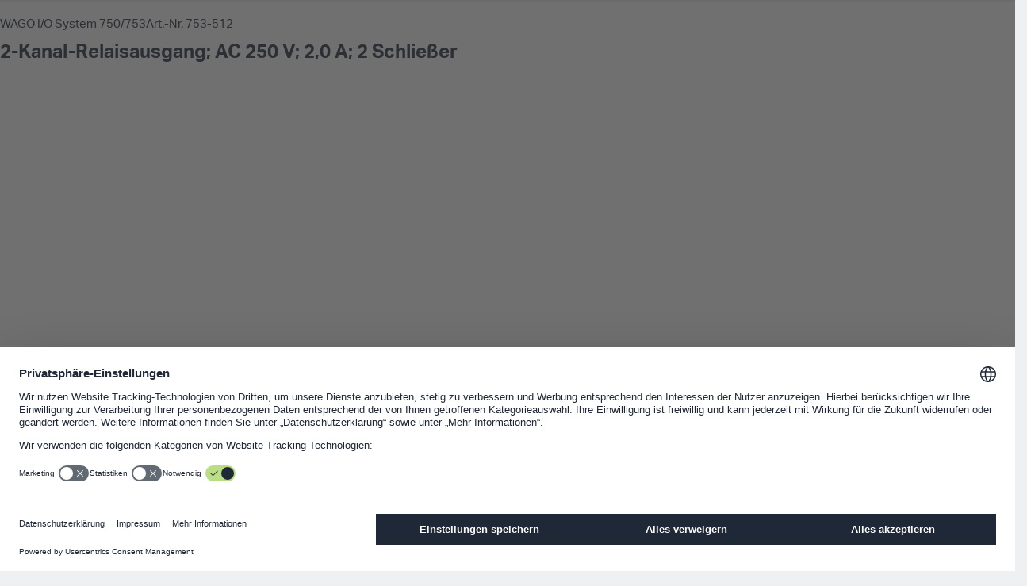

--- FILE ---
content_type: text/html;charset=UTF-8
request_url: https://www.wago.com/de/io-systeme/2-kanal-relaisausgang/p/753-512
body_size: 58274
content:
























<!DOCTYPE html>
<html lang="de" class="desktop" prefix="og: http://ogp.me/ns#">

<head>
	<link rel="preconnect" href="https://www.googletagmanager.com" >
	<link rel="preconnect" href="https://cdns.eu1.gigya.com" >
	<link rel="preconnect" href="https://app.usercentrics.eu" >
	<link rel="preconnect" href="https://17a0qc.wago.com" >

	<meta charset="utf-8"/>

	<title>2-Kanal-Relaisausgang (753-512) | WAGO</title>

	<meta name="description" content="2-Kanal-Relaisausgang; AC 250 V; 2,0 A; 2 Schließer (4045454429249) | WAGO"/>
					<meta name="robots" content="index,follow"/>
					<meta name="apple-itunes-app" content="app-id=1558094684"/>
					<meta name="_csrf" content="5aebb77f-7bc2-47ec-9550-7f52ec00a8fc">

	<meta name="viewport" content="width=device-width, initial-scale=1"/>
	<meta name="format-detection" content="telephone=no"/>

	






<script type="application/ld+json">
{
	"@context": "https://schema.org",
	"@type": "Organization",
	"@id": "#publisher",
	"name": "WAGO Kontakttechnik GmbH",
	"url": "https://www.wago.com/de/",
	"logo" : {
		"@type" : "ImageObject",
		"url" : "/_ui/desktop/common/images/logo.png"
	},
	"sameAs": ["https://www.facebook.com/WagoKontakttechnik","https://twitter.com/WAGOKontakttech","https://www.youtube.com/user/WagoKontakttechnik"," https://www.linkedin.com/company/wago-kontakttechnik","https://www.xing.com/company/wago"]
}
</script>
<script type="application/ld+json">
{
	"@context": "https://schema.org",
	"@type": "Corporation",
	"name": "WAGO Kontakttechnik GmbH",
	"url": "https://www.wago.com/de/",
	"logo" : "/_ui/desktop/common/images/logo.png",
	"brand": "WAGO",
	"award": ["German Brand Award","Citrix Innovation Award","Top Arbeitgeber","Industrie 4.0 Innovation Award DIMA","Top Employer Deutschland Ingenieure 2019","Ausgezeichneter Arbeitgeber","ibau-Award"],
	"sameAs": ["https://www.facebook.com/WagoKontakttechnik","https://twitter.com/WAGOKontakttech","https://www.youtube.com/user/WagoKontakttechnik"," https://www.linkedin.com/company/wago-kontakttechnik","https://www.xing.com/company/wago"],
	"contactPoint":
	{
		"@type": "PostalAddress",
		"streetAddress": "Hansastraße27",
		"postalCode": "32423 ",
		"addressLocality": "Minden",
		"telephone": "+49571-887-0",
		"contactType": "customer service",
		"areaServed": ["DE"],
		"availableLanguage": ["de","en_DE"]
	}
}
</script>
<link rel="icon" type="image/png" sizes="16x16" href="/_ui/desktop/common/images/favicon-16x16.png">
	<link rel="icon" type="image/png" sizes="32x32" href="/_ui/desktop/common/images/favicon-32x32.png">
	<meta name="mobile-web-app-capable" content="yes">
	<meta name="apple-mobile-web-app-status-bar-style" content="default">
	<link rel="apple-touch-icon" href="/_ui/desktop/common/images/apple-touch-icon.png">
	<link rel="mask-icon" href="/_ui/desktop/common/images/safari-pinned-tab.svg" color="#8bb63b">
	<meta name="msapplication-TileColor" content="#ffffff">
	<meta name="theme-color" content="#ffffff">
	<meta name="application-name" content="2-Kanal-Relaisausgang (753-512) | WAGO"/>
	<meta name="msapplication-tooltip" content="2-Kanal-Relaisausgang (753-512) | WAGO"/>
	<meta name="apple-mobile-web-app-title" content="2-Kanal-Relaisausgang (753-512) | WAGO"/>

	<link rel="manifest" href="/manifest.json" />
	<link rel="preload" as="font" type="font/woff2" href="/_ui/desktop/common/fonts/AktivGrotesk/latin/AktivGrotesk400normal.woff2"  crossorigin>
	<link rel="preload" as="font" type="font/woff2" href="/_ui/desktop/common/fonts/AktivGrotesk/latin/AktivGrotesk500normal.woff2" crossorigin>
	<link rel="preload" as="font" type="font/woff2" href="/_ui/desktop/common/fonts/AktivGrotesk/latin/AktivGrotesk700normal.woff2" crossorigin>

	<link rel="stylesheet" href="/_ui/desktop/common/js/assets/base-C4G7shyP.css">
<link rel="stylesheet" href="/_ui/desktop/common/js/assets/blog-BuLj0zEK.css">
<link rel="stylesheet" href="/_ui/desktop/common/js/assets/product-list-item-W-YSozzS.css">
<link rel="stylesheet" href="/_ui/desktop/common/js/assets/list-item-CIWsM-S1.css">
<link rel="stylesheet" href="/_ui/desktop/common/js/assets/product-handling-instructions-OHgxbmNN.css">
<link rel="stylesheet" href="/_ui/desktop/common/js/assets/contact-list-item-D2DQ3due.css">
<link rel="stylesheet" href="/_ui/desktop/common/js/assets/list-item-CIWsM-S1.css">
<link rel="stylesheet" href="/_ui/desktop/common/js/assets/wizard-tab-CvkSTeRb.css">
<link rel="stylesheet" href="/_ui/desktop/common/js/assets/cdd-modal-wwbUHcpS.css">
<link rel="stylesheet" href="/_ui/desktop/common/js/assets/product-detail-gallery-DVCsoh66.css">
<link rel="stylesheet" href="/_ui/desktop/common/js/assets/product-slider-CA8jsNmU.css">
<link rel="stylesheet" href="/_ui/desktop/common/js/assets/variant-selector-860zCX7v.css">
<link rel="stylesheet" href="/_ui/desktop/common/js/assets/list-item-CIWsM-S1.css">
<script type="module" src="/_ui/desktop/common/js/pdp-B6J6lEtW.js"></script>
<script defer type="text/javascript" src="/_ui/addons/eventtrackingwsaddon/desktop/common/js/eventtrackingwsaddon.js"></script>
	<script defer type="text/javascript" src="https://cdns.eu1.gigya.com/JS/gigya.js?apikey=4_jNcuusPvKQHlCEmtxa73lA&lang=de"></script>
	<script id="usercentrics-cmp" src="https://web.cmp.usercentrics.eu/ui/loader.js"
			
			data-language="de"
			data-settings-id="Ysihcld-MbLnGT"
			async></script>
<!-- Google Tag Manager -->
<script type="text/javascript">

	dataLayer = [{"userData":{"loggedIn":false,"testUser":false,"customerRoles":["ANONYM"],"customerRole":"ANONYM"},"serverData":{"name":"www.wago.com"},"pageData":{"pageType":"PRODUCT"},"currency":"EUR"}];

	_trboq = [];

	window._uxa = window._uxa || [];
</script>

<script>
	

	var productCategory = 'Controllers, Bus couplers and I/O,WAGO I/O System 750/753,I/O Systeme';

	var eventData = {
		'event': 'EECproductDetailView',
		'ecommerce': {
			'detail': {
				'products': [{
					'name': '753-512',
					'id': '753-512',
					'category': productCategory,
				}]
			}
		},
	};

	dataLayer.push(eventData);


	//trbo
    var _trboq = _trboq || [];
    _trboq.push([
        "productView",
        {
            products: [
                {
                    product_id: "753-512",
                    name: "753-512"
                }
            ]
        }
    ]);

	</script>
<script>
    let pageType;
    
		pageType = "detail";
	

_trboq.push(["page", {
    type: pageType
}]);
</script>
<script type="text/javascript">

window.dataLayer = window.dataLayer || [];
function gtag() {
	dataLayer.push(arguments);
}


gtag("consent", "default", {
	ad_user_data: "denied",
	ad_personalization: "denied",
	ad_storage: "denied",
	analytics_storage: "denied",
	wait_for_update: 2000 // milliseconds to wait for update
});


gtag("set", "ads_data_redaction", true);
</script>

<script type="text/javascript" nonce="">

(function(w, d, s, l, i) {
	w[l] = w[l] || [];
	w[l].push({
		'gtm.start': new Date().getTime(),
		event: 'gtm.js'
	});
	var f = d.getElementsByTagName(s)[0],
		j = d.createElement(s),
		dl = l != 'dataLayer' ? '&l=' + l : '';
	j.async = true;
	j.src =
		'https://www.googletagmanager.com/gtm.js?id=' + i + dl;
	f.parentNode.insertBefore(j, f);
})(window, document, 'script', 'dataLayer', 'GTM-MVQMBN');
</script>


<script>
	(function (sCDN, sCDNProject, sCDNWorkspace, sCDNVers) {
		if (
			window.localStorage !== null &&
			typeof window.localStorage === "object" &&
			typeof window.localStorage.getItem === "function" &&
			window.sessionStorage !== null &&
			typeof window.sessionStorage === "object" &&
			typeof window.sessionStorage.getItem === "function"
		) {
			sCDNVers =
				window.sessionStorage.getItem("jts_preview_version") ||
				window.localStorage.getItem("jts_preview_version") ||
				sCDNVers;
		}
		window.jentis = window.jentis || {};
		window.jentis.config = window.jentis.config || {};
		window.jentis.config.frontend = window.jentis.config.frontend || {};
		window.jentis.config.frontend.cdnhost =
			sCDN + "/get/" + sCDNWorkspace + "/web/" + sCDNVers + "/";
		window.jentis.config.frontend.vers = sCDNVers;
		window.jentis.config.frontend.env = sCDNWorkspace;
		window.jentis.config.frontend.project = sCDNProject;
		window._jts = window._jts || [];
		var f = document.getElementsByTagName("script")[0];
		var j = document.createElement("script");
		j.async = true;
		j.src = window.jentis.config.frontend.cdnhost + "gsth7p.js";
		f.parentNode.insertBefore(j, f);
	})("https://17a0qc.wago.com","wago-com","live", "_");

	_jts.push({ track: "pageview" });
	_jts.push({ track: "submit" });
</script>
<link rel="canonical" href="https://www.wago.com/de/io-systeme/2-kanal-relaisausgang/p/753-512">
		<link rel="alternate" href="https://www.wago.com/de/io-systeme/2-kanal-relaisausgang/p/753-512" hreflang="de"/>
		<link rel="alternate" href="https://www.wago.com/no/io-systemer/2-kanals-rel%C3%A9utgang/p/753-512" hreflang="no"/>
		<link rel="alternate" href="https://www.wago.com/us/controllers-bus-couplers-i-o/2-channel-relay-output/p/753-512" hreflang="en-US"/>
		<link rel="alternate" href="https://www.wago.com/fi/i-o-jaerjestelmaet/2-kanavainen-relelaehtoe/p/753-512" hreflang="fi"/>
		<link rel="alternate" href="https://www.wago.com/ca-en/io-systems/2-channel-relay-output/p/753-512" hreflang="en-CA"/>
		<link rel="alternate" href="https://www.wago.com/bg/io-systems/2-channel-relay-output/p/753-512" hreflang="bg"/>
		<link rel="alternate" href="https://www.wago.com/in/io-systems/2-channel-relay-output/p/753-512" hreflang="en-IN"/>
		<link rel="alternate" href="https://www.wago.com/lt/io-systems/2-channel-relay-output/p/753-512" hreflang="lt"/>
		<link rel="alternate" href="https://www.wago.com/ae/io-systems/2-channel-relay-output/p/753-512" hreflang="en-AE"/>
		<link rel="alternate" href="https://www.wago.com/lv/io-systems/2-channel-relay-output/p/753-512" hreflang="lv"/>
		<link rel="alternate" href="https://www.wago.com/fr/syst%C3%A8mes-i-o/sortie-de-relais-%C3%A0-2-canaux/p/753-512" hreflang="fr"/>
		<link rel="alternate" href="https://www.wago.com/be-nl/i-o-systemen/2-kanaals-relaisuitgang/p/753-512" hreflang="nl-BE"/>
		<link rel="alternate" href="https://www.wago.com/hu/i-o-rendszer/2-csatorn%C3%A1s-rel%C3%A9kimenet/p/753-512" hreflang="hu"/>
		<link rel="alternate" href="https://www.wago.com/mx-en/io-systems/2-channel-relay-output/p/753-512" hreflang="en-MX"/>
		<link rel="alternate" href="https://www.wago.com/global/i-o-systems/2-channel-relay-output/p/753-512" hreflang="x-default"/>
		<link rel="alternate" href="https://www.wago.com/at/io-systeme/2-kanal-relaisausgang/p/753-512" hreflang="de-AT"/>
		<link rel="alternate" href="https://www.wago.com/nl/i-o-systemen/2-kanaals-relaisuitgang/p/753-512" hreflang="nl-NL"/>
		<link rel="alternate" href="https://www.wago.com/ch-fr/syst%C3%A8mes-i-o/sortie-de-relais-%C3%A0-2-canaux/p/753-512" hreflang="fr-CH"/>
		<link rel="alternate" href="https://www.wago.com/au/io-systems/2-channel-relay-output/p/753-512" hreflang="en-AU"/>
		<link rel="alternate" href="https://www.wago.com/ch-de/io-systeme/2-kanal-relaisausgang/p/753-512" hreflang="de-CH"/>
		<link rel="alternate" href="https://www.wago.com/be-de/io-systeme/2-kanal-relaisausgang/p/753-512" hreflang="de-BE"/>
		<link rel="alternate" href="https://www.wago.com/tr-en/io-systems/2-channel-relay-output/p/753-512" hreflang="en-TR"/>
		<link rel="alternate" href="https://www.wago.com/de-en/io-systems/2-channel-relay-output/p/753-512" hreflang="en-DE"/>
		<link rel="alternate" href="https://www.wago.com/br/sistemas-de-i-o/sa%C3%ADda-de-rel%C3%A9s-de-2-canais/p/753-512" hreflang="pt-BR"/>
		<link rel="alternate" href="https://www.wago.com/it/sistemi-i-o/uscita-rel%C3%A8-a-2-canali/p/753-512" hreflang="it"/>
		<link rel="alternate" href="https://www.wago.com.cn/cn/i-o%E7%B3%BB%E7%BB%9F/2%E4%B8%AA%E9%80%9A%E9%81%93%E7%BB%A7%E7%94%B5%E5%99%A8%E8%BE%93%E5%87%BA/p/753-512" hreflang="zh"/>
		<link rel="alternate" href="https://www.wago.com/es/sistemas-de-e-s/salida-rel%C3%A9-2-canales/p/753-512" hreflang="es"/>
		<link rel="alternate" href="https://www.wago.com/mx-es/sistemas-de-e-s/salida-rel%C3%A9-2-canales/p/753-512" hreflang="es-MX"/>
		<link rel="alternate" href="https://www.wago.com/ca-fr/syst%C3%A8mes-i-o/sortie-de-relais-%C3%A0-2-canaux/p/753-512" hreflang="fr-CA"/>
		<link rel="alternate" href="https://www.wago.com/cz/i-o-syst%C3%A9my/2kan%C3%A1lov%C3%BD-rel%C3%A9ov%C3%BD-v%C3%BDstup/p/753-512" hreflang="cs"/>
		<link rel="alternate" href="https://www.wago.com/be-fr/syst%C3%A8mes-i-o/sortie-de-relais-%C3%A0-2-canaux/p/753-512" hreflang="fr-BE"/>
		<link rel="alternate" href="https://www.wago.com/se/i-o-system/2-kanals-relaeutg%C3%A5ng/p/753-512" hreflang="sv-SE"/>
		<link rel="alternate" href="https://www.wago.com/jp/i-o-systems/2%E3%83%81%E3%83%A3%E3%83%B3%E3%83%8D%E3%83%AB-%E3%83%AA%E3%83%AC%E3%83%BC-%E5%87%BA%E5%8A%9B/p/753-512" hreflang="ja"/>
		<link rel="alternate" href="https://www.wago.com/sg/io-systems/2-channel-relay-output/p/753-512" hreflang="en-SG"/>
		<link rel="alternate" href="https://www.wago.com/pl/systemy-i-o/modu%C5%82-wyj%C5%9B%C4%87-przeka%C5%BAnikowych-2-kana%C5%82owy/p/753-512" hreflang="pl"/>
		<link rel="alternate" href="https://www.wago.com/dk/i-o-systemer/2-kanals-rel%C3%A6udgang/p/753-512" hreflang="da"/>
		<link rel="alternate" href="https://www.wago.com/ro/io-systems/2-channel-relay-output/p/753-512" hreflang="ro"/>
		<link rel="alternate" href="https://www.wago.com/gb/io-systems/2-channel-relay-output/p/753-512" hreflang="en-GB"/>
		<link rel="alternate" href="https://www.wago.com/tr/i-o-sistemleri/2-kanall%C4%B1-roele-%C3%A7%C4%B1k%C4%B1%C5%9F%C4%B1/p/753-512" hreflang="tr"/>
		</head>

<body id="page-top" class="page-productDetails pageType-ProductPage template-pages-product-productLayout2Page " >

<!-- Google Tag Manager (noscript) -->
<noscript><iframe src="https://www.googletagmanager.com/ns.html?id=GTM-MVQMBN"
				  height="0" width="0" style="display:none;visibility:hidden"></iframe></noscript>
<!-- End Google Tag Manager (noscript) -->
<svg width="0" height="0" style="position:absolute"><symbol fill="currentColor" viewBox="0 0 24 24" id="icon-360-degrees" xmlns="http://www.w3.org/2000/svg"><path d="M18.822 8.033c-1.945-.8-4.517-1.24-7.238-1.24-1.073 0-2.12.071-3.117.203.186-.739.401-1.443.677-2.056.696-1.549 1.586-2.438 2.44-2.438.611 0 1.239.461 1.803 1.287l-1.902.952 3.796 1.262 1.262-3.796-1.81.906C13.852 1.747 12.763 1 11.584 1c-1.493 0-2.845 1.18-3.809 3.323-.392.871-.7 1.872-.926 2.95-.909.197-1.754.45-2.504.759C2.188 8.919 1 10.18 1 11.584s1.188 2.665 3.345 3.551c.751.309 1.595.562 2.504.759.227 1.079.535 2.079.926 2.951.963 2.143 2.315 3.322 3.809 3.322 1.494 0 2.846-1.18 3.81-3.322.877-1.953 1.359-4.532 1.359-7.261h-1.5c0 2.522-.437 4.882-1.228 6.646-.696 1.549-1.586 2.438-2.441 2.438-.855 0-1.744-.889-2.44-2.438-.275-.613-.49-1.317-.677-2.056a23.51 23.51 0 0 0 2.361.188l-.016 2.089 2.85-2.806-2.806-2.85-.016 2.054a21.72 21.72 0 0 1-2.686-.238 20.153 20.153 0 0 1-.238-3.025c0-1.052.093-2.061.239-3.025a21.973 21.973 0 0 1 3.43-.268c2.531 0 4.898.4 6.668 1.128 1.513.622 2.416 1.431 2.416 2.165s-.903 1.542-2.416 2.165l.57 1.387c2.157-.886 3.346-2.147 3.346-3.551 0-1.404-1.188-2.666-3.346-3.552l-.001-.002Zm-12.24 6.251a12.88 12.88 0 0 1-1.666-.534c-1.512-.622-2.415-1.431-2.415-2.165s.903-1.543 2.415-2.165a12.88 12.88 0 0 1 1.666-.534 22.162 22.162 0 0 0-.167 2.699c0 .924.06 1.828.167 2.699Z"/></symbol><symbol fill="none" viewBox="0 0 26 11" id="icon-applepay" xmlns="http://www.w3.org/2000/svg"><path fill-rule="evenodd" clip-rule="evenodd" d="M3.346 1.933c.47.04.94-.238 1.234-.59C4.87.981 5.06.496 5.01 0c-.415.02-.93.278-1.223.64-.27.312-.5.817-.44 1.293Zm5.592 6.384V.59h2.864c1.479 0 2.512 1.03 2.512 2.537s-1.053 2.548-2.551 2.548h-1.64v2.642H8.938Zm-3.932-6.29c-.414-.024-.792.126-1.097.248-.197.078-.363.144-.49.144-.141 0-.315-.07-.509-.148-.255-.103-.546-.22-.852-.214-.7.01-1.35.411-1.708 1.05C-.385 4.388.159 6.28.869 7.32c.347.516.763 1.08 1.312 1.061.241-.01.415-.084.594-.16.207-.09.422-.182.757-.182.324 0 .53.09.727.176.187.082.367.161.634.156.568-.01.926-.515 1.273-1.03.376-.554.54-1.094.565-1.176l.003-.01-.013-.006c-.125-.058-1.084-.502-1.093-1.693-.01-1 .76-1.507.881-1.586l.015-.01c-.49-.734-1.254-.813-1.518-.833Zm11.472 6.35c.744 0 1.435-.383 1.748-.987h.024v.927h1.097V4.47c0-1.116-.881-1.834-2.237-1.834-1.259 0-2.189.728-2.223 1.73h1.067c.088-.476.524-.789 1.121-.789.725 0 1.131.342 1.131.972v.426l-1.478.09c-1.376.084-2.12.654-2.12 1.645 0 1.001.768 1.665 1.87 1.665Zm.318-.918c-.631 0-1.033-.307-1.033-.778 0-.486.387-.768 1.126-.813l1.317-.084v.436c0 .724-.607 1.24-1.41 1.24Zm6.19 1.16c-.476 1.353-1.02 1.8-2.175 1.8a3.23 3.23 0 0 1-.45-.03v-.927c.073.01.254.02.347.02.524 0 .818-.224 1-.804l.107-.342-2.008-5.625h1.24l1.395 4.565h.024l1.396-4.565h1.204l-2.08 5.908ZM10.121 1.601h1.367c1.028 0 1.615.555 1.615 1.531 0 .977-.587 1.537-1.62 1.537h-1.361V1.6Z" fill="#000"/></symbol><symbol fill="currentColor" viewBox="0 0 24 24" id="icon-arrow-left" xmlns="http://www.w3.org/2000/svg"><path d="m4.67 12.75 6.89 7.752-1.12.997L1.997 12l8.443-9.498 1.12.997-6.89 7.751H22v1.5H4.67Z"/></symbol><symbol fill="currentColor" viewBox="0 0 24 24" id="icon-audience" xmlns="http://www.w3.org/2000/svg"><path d="M19.308 11.293a1.214 1.214 0 0 0 0-2.426 1.214 1.214 0 0 0 0 2.426ZM4.691 11.293a1.214 1.214 0 0 0 0-2.426 1.214 1.214 0 0 0 0 2.426ZM5.982 12.086c-.139-.021-.278-.043-.423-.043H3.825A2.828 2.828 0 0 0 1 14.867v1.508h3.068a6.096 6.096 0 0 1 1.914-4.289ZM12.067 10.5a2.752 2.752 0 0 1-2.75-2.75A2.752 2.752 0 0 1 12.067 5a2.752 2.752 0 0 1 2.75 2.75 2.752 2.752 0 0 1-2.75 2.75Zm0-4c-.69 0-1.25.561-1.25 1.25S11.377 9 12.067 9c.689 0 1.25-.561 1.25-1.25s-.561-1.25-1.25-1.25ZM18.349 18.772H5.689V16.42a4.756 4.756 0 0 1 4.75-4.75h3.159a4.756 4.756 0 0 1 4.75 4.75v2.352Zm-11.158-1.5h9.658v-.852a3.254 3.254 0 0 0-3.25-3.25H10.44a3.254 3.254 0 0 0-3.25 3.25v.852ZM20.175 12.043h-1.734c-.134 0-.262.021-.391.039a6.097 6.097 0 0 1 1.918 4.293H23v-1.508a2.827 2.827 0 0 0-2.824-2.824Z"/></symbol><symbol fill="currentColor" viewBox="0 0 24 24" id="icon-automotive" xmlns="http://www.w3.org/2000/svg"><path d="m22.244 9.741-.207-.415h-3.798L15.861 4H4.343L1 9.85v7.132h2.472c.037.144.073.288.132.426a3.016 3.016 0 0 0 2.784 1.845c1.218 0 2.31-.724 2.783-1.845a2.96 2.96 0 0 0 .149-.483v.057h4.864c.037.144.074.288.132.426a3.016 3.016 0 0 0 2.783 1.845 3.014 3.014 0 0 0 2.782-1.844c.059-.138.095-.283.133-.427h2.024l.207-.415c.028-.057.694-1.412.694-3.413s-.667-3.356-.695-3.413ZM14.889 5.5l1.709 3.826h-5.771V5.5h4.062Zm-9.676 0h4.114v3.826H3.026L5.213 5.5Zm2.576 11.324a1.519 1.519 0 0 1-1.401.929 1.519 1.519 0 0 1-1.402-2.113 1.521 1.521 0 1 1 2.803 1.184Zm10.712 0a1.52 1.52 0 0 1-2.922-.592 1.521 1.521 0 1 1 2.922.592Zm2.564-1.342h-1.051a3.04 3.04 0 0 0-.132-.426A3.015 3.015 0 0 0 17.1 13.21c-1.217 0-2.31.725-2.783 1.845-.059.138-.095.283-.133.427H9.32v.057a3.062 3.062 0 0 0-.149-.483 3.016 3.016 0 0 0-2.783-1.846c-1.217 0-2.31.725-2.784 1.846a3.04 3.04 0 0 0-.132.426H2.5v-4.656h18.565c.158.465.374 1.291.374 2.328a7.339 7.339 0 0 1-.374 2.328Z"/></symbol><symbol fill="currentColor" viewBox="0 0 24 24" id="icon-award" xmlns="http://www.w3.org/2000/svg"><path d="M18.986 8.064A6.994 6.994 0 0 0 12 1.078c-3.852 0-6.985 3.134-6.985 6.986 0 1.943.799 3.701 2.083 4.97v9.887l4.845-3.124 5.077 3.08v-9.966a6.959 6.959 0 0 0 1.966-4.847Zm-12.471 0A5.492 5.492 0 0 1 12 2.578a5.493 5.493 0 0 1 5.486 5.486A5.492 5.492 0 0 1 12 13.55a5.491 5.491 0 0 1-5.485-5.486Zm5.404 9.963L8.598 20.17V14.16a6.935 6.935 0 0 0 6.922-.072v6.125l-3.601-2.186Z"/><path d="M9.74 11.542 12 9.9l2.26 1.642-.864-2.657 2.26-1.642h-2.793L12 4.587l-.863 2.656H8.344l2.259 1.642-.863 2.657Z"/></symbol><symbol fill="currentColor" viewBox="0 0 24 24" id="icon-badminton" xmlns="http://www.w3.org/2000/svg"><path d="m22.037 14.992-4.438-2.876-1.058-5.348-4.941.086-2.697-4.923-3.857 12.694-.44-.44-.511.34c-.072.048-1.754 1.185-2.078 2.971-.174.964.069 1.91.722 2.812 1.014 1.401 2.19 1.762 3.133 1.762.186 0 .362-.014.527-.036.87-.12 1.698-.555 2.388-1.245l1.23-1.19-.543-.544 12.563-4.06v-.003Zm-3.463-.457L8.316 17.85l-.718-.757 7.911-7.816.743 3.752 2.322 1.506ZM9.302 5.78l1.418 2.59 3.635-.063-7.79 7.697-.281-.296L9.301 5.78h.001ZM7.734 19.72c-.324.324-.855.731-1.541.826-.871.13-1.605-.244-2.239-1.118-.408-.564-.559-1.107-.461-1.659.121-.683.597-1.254.968-1.607l3.418 3.418-.145.14Z"/></symbol><symbol fill="currentColor" viewBox="0 0 24 24" id="icon-battery" xmlns="http://www.w3.org/2000/svg"><path d="M16.844 8.827a27.444 27.444 0 0 0-.861-4.024l-.159-.538h-1.705V3H8.062v1.265H6v16.369h9.825l.159-.538c.387-1.312.676-2.624.86-3.896.191-1.285.289-2.528.289-3.697 0-1.093-.097-2.331-.288-3.677l-.001.001Zm-1.485 7.155a26.097 26.097 0 0 1-.662 3.152H7.499V5.765h7.197c.29 1.07.513 2.166.663 3.268.182 1.281.273 2.448.273 3.471a23.74 23.74 0 0 1-.273 3.478Z"/><path d="m11.51 11.129 1.241-2.241-1.225-.678-2.392 4.319h2.77l-.982 1.832-1.003-.535.769 2.524 2.524-.769-1.055-.562 2.086-3.89H11.51Z"/></symbol><symbol viewBox="0 0 2299 1024" fill="currentColor" id="icon-bilibli" xmlns="http://www.w3.org/2000/svg"><path d="M1775.84 322.588c6.017 1.003 53.146-9.526 55.151-6.016 3.008 4.512 24.066 155.925 18.55 156.927s-44.62 10.028-44.62 10.028c-3.01-20.556-28.579-147.903-29.08-160.939m75.205-14.54 20.556 162.945c10.529-.502 53.145-3.51 57.156-4.011-6.017-61.668-16.545-158.934-16.545-158.934-20.055-4.01-41.113-4.01-61.167 0m-40.61 226.117s92.752-23.564 126.344-12.033c17.046 61.668 48.13 407.611 51.139 421.65-21.057 2.506-90.246 8.523-95.761 10.027-4.512-26.071-81.723-403.1-81.723-419.644m343.436-207.566c5.515 1.504 54.65-5.014 55.15-1.504 1.003 12.033 6.017 157.429.502 157.93s-44.622 4.011-44.622 4.011c-1.002-20.054-12.032-146.9-11.03-160.437m75.707-4.011 4.01 160.939c10.53 0 52.644 2.507 57.156 2.005-1.002-61.668 0-158.933 0-158.933-20.054-3.51-40.61-5.014-61.166-4.011M2164.9 538.677s94.759-12.534 126.846 2.507c7.02 72.197 6.017 408.614 7.02 422.652-21.56 0-90.247 1.003-95.762 2.005-1.003-26.07-39.608-410.619-38.104-427.164M1944.8 125.05c54.65 278.76 96.263 755.058 97.767 785.641 0 0 43.117 1.003 91.75 4.011-28.578-300.319-63.674-780.127-63.172-795.669-12.033-13.537-126.345 6.017-126.345 6.017m-120.328 659.297c-10.528-78.213-290.29-166.955-447.72-138.377 0 0-19.553-172.47-27.074-339.426-6.518-143.39-1.003-282.77.501-305.833-10.528-7.52-123.837 46.627-185.004 69.188 0 0 73.2 309.845 126.345 952.597 0 0 84.73 9.025 230.127-19.052s317.365-115.816 302.825-219.097M1482.541 925.23l-24.567-176.983c6.017-3.008 156.928 53.145 172.972 63.173-2.507 11.03-148.405 113.81-148.405 113.81M610.665 322.588c6.016 1.003 53.144-9.526 55.15-6.016 3.008 4.512 24.066 155.925 18.55 156.927s-44.621 10.028-44.621 10.028c-3.008-20.556-28.578-147.903-29.08-160.939m75.206-14.54 20.556 162.945c10.528-.502 53.145-3.51 57.155-4.011-6.517-61.668-16.545-158.934-16.545-158.934-20.054-4.01-41.112-4.01-61.166 0m-40.611 226.117s92.753-23.564 126.344-12.033c17.047 61.668 48.132 407.611 51.14 421.65-21.058 2.506-90.246 8.523-95.761 10.027-4.513-26.071-81.723-403.1-81.723-419.644m343.436-207.566c5.515 1.504 54.65-5.014 55.15-1.504 1.003 12.033 6.017 157.429.502 157.93s-44.622 4.011-44.622 4.011c-1.003-20.054-11.531-146.9-11.03-160.437m75.706-4.011 4.011 160.939c10.53 0 52.644 2.507 57.156 2.005-1.003-61.668 0-158.933 0-158.933-20.054-3.51-40.61-4.512-61.167-4.011m-64.676 216.089s94.758-12.534 126.846 2.507c7.02 72.197 6.016 408.614 7.02 422.652-21.56 0-90.247 1.003-95.762 2.005-.501-26.07-39.608-410.619-38.104-427.164m-220.1-413.627c54.65 278.76 96.263 755.058 97.767 785.641 0 0 43.117 1.003 91.75 4.011-28.578-300.319-63.674-780.127-63.172-796.17-12.033-13.036-126.345 6.518-126.345 6.518M659.297 784.347c-10.529-78.213-290.291-166.955-447.72-138.377 0 0-19.554-172.47-27.074-339.426-6.518-143.39-1.003-282.77.501-305.833C174.476-6.31 61.167 47.338 0 69.899c0 0 73.2 309.845 126.344 952.597 0 0 84.731 9.025 230.128-19.052s317.365-115.816 302.825-219.097M317.365 925.23l-24.567-176.983c6.017-3.008 156.928 53.145 172.972 63.173-2.507 11.03-148.405 113.81-148.405 113.81"/></symbol><symbol fill="currentColor" viewBox="0 0 24 24" id="icon-building" xmlns="http://www.w3.org/2000/svg"><path d="M14.598 9.823V3H3v18.544h17.408v-8.298l-5.81-3.423Zm-1.5 10.221H4.5V4.5h8.598v15.544Zm5.811 0h-1.388v-2.968h-1.5v2.968h-1.423v-8.48l4.311 2.54v5.94Z"/><path d="M7.885 6.419H6.31v1.5h1.575v-1.5Zm0 3.402H6.31v1.5h1.575v-1.5Zm0 3.402H6.31v1.5h1.575v-1.5Zm0 3.401H6.31v1.5h1.575v-1.5Zm3.402-10.205H9.712v1.5h1.575v-1.5Zm0 3.402H9.712v1.5h1.575v-1.5Zm0 3.402H9.712v1.5h1.575v-1.5Zm0 3.401H9.712v1.5h1.575v-1.5Z"/></symbol><symbol viewBox="0 0 512 512" style="enable-background:new 0 0 512 512" xml:space="preserve" id="icon-burger" xmlns="http://www.w3.org/2000/svg"><path d="M0 426.7h512v-56.9H0v56.9zm0-142.3h512v-56.9H0v56.9zM0 85.3v56.9h512V85.3H0z"/></symbol><symbol fill="currentColor" viewBox="0 0 24 24" id="icon-calendar" xmlns="http://www.w3.org/2000/svg"><path d="M18.704 4.373V3h-1.5v1.373H6.296V3.019h-1.5v1.354H2V20.6h19.5V4.373h-2.796ZM20 5.873v2.551H3.5V5.873H20ZM3.5 19.1V9.924H20V19.1H3.5Z"/><path d="M8.014 11.592h-1.94v1.94h1.94v-1.94Zm4.706 0h-1.94v1.94h1.94v-1.94Zm0 3.895h-1.94v1.939h1.94v-1.939Zm-4.706 0h-1.94v1.939h1.94v-1.939Zm9.411-3.895h-1.939v1.94h1.939v-1.94Zm0 3.895h-1.939v1.939h1.939v-1.939Z"/></symbol><symbol fill="currentColor" viewBox="0 0 24 24" id="icon-cart" xmlns="http://www.w3.org/2000/svg"><path d="m18.608 14.927.315-.312c.604-.605 1.705-2.285 2.166-3.462.808-2.065.519-4.292.506-4.382l-.121-.927H6.822L6.518 3H3v1.5h2.17l1.523 14.226c-.001.037-.011.071-.011.109a2.752 2.752 0 0 0 2.75 2.75 2.745 2.745 0 0 0 2.598-1.886l1.75-.019a2.744 2.744 0 0 0 2.604 1.906 2.752 2.752 0 0 0 2.75-2.75 2.752 2.752 0 0 0-2.75-2.75c-1.29 0-2.367.895-2.662 2.095l-1.621.018a2.75 2.75 0 0 0-2.668-2.113c-.541 0-1.042.162-1.467.432l-.17-1.59H18.61l-.002-.001Zm1.533-7.583c.037.644.042 2.011-.448 3.263-.343.874-1.203 2.238-1.712 2.82H7.634l-.651-6.083h13.158Zm-3.759 10.241c.689 0 1.25.561 1.25 1.25s-.561 1.25-1.25 1.25-1.25-.561-1.25-1.25.561-1.25 1.25-1.25Zm-6.951 0c.689 0 1.25.561 1.25 1.25s-.561 1.25-1.25 1.25c-.574 0-1.038-.397-1.184-.925l-.045-.425c.054-.64.576-1.15 1.23-1.15h-.001Z"/></symbol><symbol fill="currentColor" viewBox="0 0 24 24" id="icon-cash" xmlns="http://www.w3.org/2000/svg"><path d="M8.419 10.061c.392-.009.761.086 1.09.277l.751-1.299a3.583 3.583 0 0 0-1.877-.478 3.585 3.585 0 0 0-3.425 2.893H3.99v1.5h.991a3.59 3.59 0 0 0 3.488 2.772h.086a3.572 3.572 0 0 0 1.488-.362l-.658-1.348a2.056 2.056 0 0 1-.865.21h-.05a2.086 2.086 0 0 1-1.915-1.272h2.167v-1.5H6.511a2.08 2.08 0 0 1 1.909-1.393h-.001Z"/><path d="M15.665 5a7.207 7.207 0 0 0-3.702 1.036A7.202 7.202 0 0 0 8.246 5C4.25 5 1 8.245 1 12.234s3.25 7.234 7.246 7.234a7.192 7.192 0 0 0 3.72-1.038 7.194 7.194 0 0 0 3.7 1.038c3.995 0 7.246-3.245 7.246-7.234S19.661 5 15.666 5h-.001ZM2.499 12.234c0-3.162 2.578-5.734 5.746-5.734 3.168 0 5.746 2.572 5.746 5.734s-2.578 5.734-5.746 5.734c-3.168 0-5.746-2.572-5.746-5.734Zm13.166 5.734a5.722 5.722 0 0 1-2.398-.531 7.205 7.205 0 0 0 2.224-5.203 7.206 7.206 0 0 0-2.227-5.206 5.737 5.737 0 0 1 2.401-.529c3.168 0 5.746 2.572 5.746 5.734s-2.578 5.735-5.746 5.735Z"/></symbol><symbol fill="currentColor" viewBox="0 0 24 24" id="icon-celebrating-people" xmlns="http://www.w3.org/2000/svg"><path d="M5.136 10.087c0 .355.126.655.377.9.252.246.549.369.892.369.343 0 .64-.123.892-.369s.377-.546.377-.9c0-.343-.126-.64-.377-.892a1.218 1.218 0 0 0-.892-.377 1.22 1.22 0 0 0-.892.377 1.218 1.218 0 0 0-.377.892ZM9.682 11.474c-.381.381-.92 1.002-1.345 1.505a2.623 2.623 0 0 0-1.951-.843c-.789 0-1.487.339-1.957.861-.427-.505-.974-1.137-1.36-1.522l-1.061 1.061c.553.553 1.538 1.741 1.819 2.083v8.003h1.5v-3.837h1.351v3.828h1.5v-3.828h2.047l-1.201-4.288c.368-.445 1.218-1.461 1.718-1.961l-1.061-1.061.001-.001Zm-4.355 5.809v-2.78c0-.479.475-.867 1.059-.867.478 0 .898.266 1.013.615l.849 3.032H5.327ZM17.114 10.68c.343 0 .641-.123.892-.369a1.21 1.21 0 0 0 .377-.9 1.22 1.22 0 0 0-.377-.892 1.22 1.22 0 0 0-.892-.377 1.22 1.22 0 0 0-.892.377 1.22 1.22 0 0 0-.377.892c0 .355.126.655.377.9.252.246.549.369.892.369ZM20.452 11.123a47.39 47.39 0 0 0-1.38 1.484 2.094 2.094 0 0 0-1.881-1.185h-.154a2.1 2.1 0 0 0-1.926 1.27 52.173 52.173 0 0 0-1.456-1.568l-1.061 1.061c.656.656 2.317 2.537 2.334 2.555l.011-.009v7.883h1.5v-5.051h1.352v5.051h1.5v-7.999c.375-.423 1.662-1.869 2.223-2.43l-1.062-1.062Zm-4.014 4.938V13.52a.6.6 0 0 1 .599-.599h.154a.6.6 0 0 1 .599.599v2.541h-1.352ZM12.8 5.452a2.669 2.669 0 0 0-1.109-1.732 2.664 2.664 0 0 0-2.009-.44l.265 1.477a1.185 1.185 0 0 1 1.377.959l.455 2.54 1.477-.265-.455-2.54-.001.001ZM17.516 5.628l1.477-.263-.221-1.242a1.19 1.19 0 0 1 .961-1.376l-.262-1.477a2.69 2.69 0 0 0-2.176 3.115l.221 1.243ZM4.762 4.123l-.22 1.243 1.477.262.22-1.242a2.674 2.674 0 0 0-.442-2.008 2.667 2.667 0 0 0-1.733-1.106l-.263 1.477c.645.115 1.076.731.961 1.376v-.002ZM22.165 4.776a.75.75 0 1 0-.413 1.44.75.75 0 0 0 .413-1.44ZM13.336 2.73a.75.75 0 1 0 .413-1.44.75.75 0 0 0-.413 1.44ZM3.119 6.56a.75.75 0 1 0-1.44-.413.75.75 0 0 0 1.44.413Z"/></symbol><symbol fill="currentColor" viewBox="0 0 32 33" id="icon-chat" xmlns="http://www.w3.org/2000/svg"><path fill-rule="evenodd" clip-rule="evenodd" d="M5.333 3.2A2.663 2.663 0 0 0 2.68 5.867l-.014 24L8 24.533h18.666c1.467 0 2.667-1.2 2.667-2.666v-16c0-1.467-1.2-2.667-2.666-2.667H5.332Zm0 2.667h21.334v16H6.892l-1.56 1.56V5.867Zm13.334 10.667H8V19.2h10.666v-2.666ZM8 12.534h16V15.2H8v-2.666Zm16-4H8V11.2h16V8.534Z"/></symbol><symbol fill="currentColor" viewBox="0 0 24 24" id="icon-check" xmlns="http://www.w3.org/2000/svg"><path d="m8.809 18.888-5.803-5.802 1.061-1.06 4.742 4.741L19.933 5.643l1.06 1.06L8.809 18.888Z"/></symbol><symbol fill="currentColor" viewBox="0 0 24 24" id="icon-chevron" xmlns="http://www.w3.org/2000/svg"><path d="M9.53 5.47 16.06 12l-6.53 6.53-1.06-1.06L13.94 12 8.47 6.53l1.06-1.06Z"/></symbol><symbol fill="currentColor" viewBox="0 0 24 24" id="icon-chevron-large" xmlns="http://www.w3.org/2000/svg"><path d="M14.996 12 7.44 20.502l1.122.996L17.003 12 8.561 2.502l-1.122.996L14.996 12Z"/></symbol><symbol fill="currentColor" viewBox="0 0 24 24" id="icon-clock" xmlns="http://www.w3.org/2000/svg"><path d="M11.75 21.5C6.374 21.5 2 17.126 2 11.75S6.374 2 11.75 2s9.75 4.374 9.75 9.75-4.374 9.75-9.75 9.75Zm0-18c-4.549 0-8.25 3.701-8.25 8.25 0 4.549 3.701 8.25 8.25 8.25 4.549 0 8.25-3.701 8.25-8.25 0-4.549-3.701-8.25-8.25-8.25Z"/><path d="M14.026 15.087 11 12.061V5.306h1.5v6.133l2.587 2.587-1.061 1.061Z"/></symbol><symbol fill="currentColor" viewBox="0 0 24 24" id="icon-compare" xmlns="http://www.w3.org/2000/svg"><path d="m15.393 2.387 1.075 1.046-3.722 3.828H22v1.5h-9.193l3.66 3.758-1.074 1.047-5.439-5.584 5.439-5.595Zm-6.785 8.05 5.44 5.583-5.44 5.595-1.075-1.046 3.723-3.829H2v-1.5h9.193l-3.66-3.757 1.075-1.046Z"/></symbol><symbol fill="currentColor" viewBox="0 0 24 24" id="icon-connection" xmlns="http://www.w3.org/2000/svg"><path d="M22.3 2.06 21.24 1l-2.97 2.97c-1.28-.89-3.04-1.05-4.41.32l-3.39 3.39.94.94-2.11 2.16 1.07 1.05 2.1-2.15 1.08 1.08-2.1 2.14 1.07 1.05 2.08-2.13 1.01 1.01L19 9.44c1.37-1.37 1.21-3.13.32-4.41l2.97-2.97h.01Zm-4.35 6.32-2.33 2.33-3.03-3.03 2.33-2.33c1.07-1.07 2.31-.4 2.87.16s1.23 1.8.16 2.87ZM4.29 13.86c-.74.74-1.09 1.68-.99 2.66.06.61.3 1.22.67 1.75L1 21.24l1.06 1.06 2.97-2.97c.62.43 1.35.68 2.09.68.8 0 1.62-.3 2.32-1.01l3.39-3.39-5.15-5.15-3.39 3.39v.01Zm4.09 4.09c-1.07 1.07-2.31.4-2.87-.16s-1.23-1.8-.16-2.87l2.33-2.33 3.03 3.03-2.33 2.33Z"/></symbol><symbol fill="currentColor" viewBox="0 0 24 24" id="icon-copy" xmlns="http://www.w3.org/2000/svg"><path d="m20.732 4.673-3.086-3.085H7.478v4.369h-4.21v16.427h13.254v-4.368h4.21V4.673ZM4.768 20.883V7.458h7.608v2.646h2.646v10.78H4.768Zm11.754-4.367V9.043l-3.086-3.085h-4.46v-2.87h7.609v2.647h2.646v10.782h-2.71v-.001Z"/></symbol><symbol fill="currentColor" viewBox="0 0 24 24" id="icon-cross" xmlns="http://www.w3.org/2000/svg"><path d="M20.06 5.06 19 4l-6.97 6.969L5.06 4 4 5.06l6.969 6.97L4 19l1.06 1.06 6.97-6.969L19 20.06 20.06 19l-6.969-6.97 6.969-6.97Z"/></symbol><symbol fill="currentColor" viewBox="0 0 24 24" id="icon-cross-reference" xmlns="http://www.w3.org/2000/svg"><path d="m10.202 12.877.003 1.5 4.658-.01-.01-4.658-1.5.003.004 2.098-4.6-4.582-1.06 1.063 4.602 4.582-2.097.004Z"/><path d="M16.522 5.957v-4.37H3.268v16.429h4.209v4.368h10.169l3.086-3.085V5.957h-4.21Zm-9.044 8.87v1.689h-2.71V3.088h10.255v2.869h-2.436v1.5h6.646v10.78h-2.646v2.647H8.979v-6.056H7.478Z"/></symbol><symbol fill="currentColor" viewBox="0 0 24 24" id="icon-delete" xmlns="http://www.w3.org/2000/svg"><path d="M20.434 3.976h-5.068V1H8.069v2.977H3v1.5h2.136v16.56h13.333V5.476h1.964l.001-1.5ZM9.568 2.499h4.297v1.389H9.568V2.499Zm7.402 18.036H6.637V5.476H16.97v15.059Z"/></symbol><symbol fill="currentColor" viewBox="0 0 24 24" id="icon-dialogue" xmlns="http://www.w3.org/2000/svg"><path d="M22.352 11.448a15.236 15.236 0 0 0-.479-2.24l-.159-.538h-6.04a13 13 0 0 0 .034-.846c0-.608-.054-1.298-.16-2.046a15.296 15.296 0 0 0-.479-2.239L14.911 3H1v9.588h2.658l1.588 2.294 1.588-2.294h.97v5.67h8.328l1.588 2.295 1.588-2.295h2.406l.159-.537c.215-.729.376-1.459.477-2.165.107-.712.162-1.405.162-2.062 0-.615-.054-1.306-.16-2.046Zm-16.304-.359-.802 1.159-.802-1.159H2.5V4.501h11.277c.123.491.219.987.286 1.484.097.683.146 1.302.146 1.84 0 .576-.049 1.195-.146 1.844-.066.462-.162.938-.285 1.421l-7.73-.001Zm14.819 4.25c-.067.465-.162.941-.284 1.42h-2.062l-.801 1.158-.803-1.158H9.304v-4.17h5.607l.158-.538c.187-.638.324-1.268.425-1.88h5.086c.122.487.217.984.285 1.485.097.676.146 1.294.146 1.839 0 .582-.049 1.2-.146 1.844h.002Z"/></symbol><symbol fill="none" viewBox="0 0 35 24" id="icon-diners-club" xmlns="http://www.w3.org/2000/svg"><rect width="34" height="23" x=".5" y=".5" fill="#fff" stroke="#1F2837" rx="3.5"/><path fill="#0079BE" d="M19.045 19.5c3.897.019 7.455-3.208 7.455-7.133 0-4.292-3.558-7.26-7.455-7.258h-3.354C11.747 5.108 8.5 8.076 8.5 12.367c0 3.926 3.247 7.152 7.19 7.133h3.355Z"/><path fill="#fff" d="M15.706 5.704c-3.604.001-6.524 2.95-6.525 6.588 0 3.638 2.921 6.586 6.525 6.587 3.605-.002 6.527-2.95 6.527-6.587 0-3.639-2.922-6.587-6.527-6.588Zm-4.136 6.588a4.18 4.18 0 0 1 2.656-3.897v7.793a4.18 4.18 0 0 1-2.656-3.896Zm5.617 3.897V8.395a4.179 4.179 0 0 1 2.657 3.897 4.18 4.18 0 0 1-2.657 3.897Z"/><path fill="#0079BE" d="M19.045 19.5c3.897.019 7.455-3.208 7.455-7.133 0-4.292-3.558-7.26-7.455-7.258h-3.354C11.747 5.108 8.5 8.076 8.5 12.367c0 3.926 3.247 7.152 7.19 7.133h3.355Z"/><path fill="#fff" d="M15.706 5.704c-3.604.001-6.524 2.95-6.525 6.588 0 3.638 2.921 6.586 6.525 6.587 3.605-.002 6.527-2.95 6.527-6.587 0-3.639-2.922-6.587-6.527-6.588Zm-4.136 6.588a4.18 4.18 0 0 1 2.656-3.897v7.793a4.18 4.18 0 0 1-2.656-3.896Zm5.617 3.897V8.395a4.179 4.179 0 0 1 2.657 3.897 4.18 4.18 0 0 1-2.657 3.897Z"/></symbol><symbol fill="currentColor" viewBox="0 0 24 24" id="icon-discount" xmlns="http://www.w3.org/2000/svg"><path d="M17.8 5.112 5.14 17.772l1.06 1.06 12.66-12.66-1.06-1.06ZM16.22 19.443a3.254 3.254 0 0 1-3.25-3.25 3.254 3.254 0 0 1 3.25-3.25 3.254 3.254 0 0 1 3.25 3.25 3.254 3.254 0 0 1-3.25 3.25Zm0-5c-.965 0-1.75.785-1.75 1.75s.785 1.75 1.75 1.75 1.75-.785 1.75-1.75-.785-1.75-1.75-1.75ZM7.779 11.026a3.227 3.227 0 0 1-2.298-.952 3.254 3.254 0 0 1 0-4.596c1.228-1.229 3.369-1.228 4.596 0 .614.614.952 1.43.952 2.298 0 .868-.338 1.684-.952 2.298a3.228 3.228 0 0 1-2.298.952Zm0-5a1.753 1.753 0 0 0-1.238 2.988c.661.662 1.814.662 2.475 0 .331-.331.513-.77.513-1.237 0-.467-.182-.907-.513-1.237a1.743 1.743 0 0 0-1.237-.514Z"/></symbol><symbol fill="currentColor" viewBox="0 0 24 24" id="icon-document" xmlns="http://www.w3.org/2000/svg"><path d="M16.145 5.74H7.61v1.5h8.535v-1.5ZM16.145 9.228H7.61v1.5h8.535v-1.5ZM11.877 12.716H7.61v1.5h4.267v-1.5Z"/><path d="M4.163 2.25v19.5h12.043l3.63-3.63V2.25H4.163Zm1.5 1.5h12.673v13.31h-3.19v3.19H5.663V3.75Z"/></symbol><symbol fill="currentColor" viewBox="0 0 24 24" id="icon-dot" xmlns="http://www.w3.org/2000/svg"><path d="M12 14.99a2.991 2.991 0 1 0 0-5.981 2.991 2.991 0 0 0 0 5.982Z"/></symbol><symbol fill="currentColor" viewBox="0 0 24 24" id="icon-download" xmlns="http://www.w3.org/2000/svg"><path d="M17.753 18.019H6v1.5h11.753v-1.5Zm-1.251-7.581-1.061-1.061-2.812 2.813V4h-1.5v8.19L8.317 9.377l-1.06 1.061 4.622 4.623 4.623-4.623Z"/></symbol><symbol fill="none" viewBox="0 0 24 24" id="icon-duplicate" xmlns="http://www.w3.org/2000/svg"><path d="m11.049 9.179 1.483 1.483H6.039v1.5h6.493l-1.483 1.483 1.06 1.06 3.294-3.293-3.294-3.294-1.06 1.06Z" fill="currentColor"/><path d="m20.732 4.673-3.086-3.085H7.478v4.369h-4.21v16.427h13.254v-4.368h4.21V4.673ZM8.977 16.515v-2.836h-1.5v4.336h7.545v2.868H4.768V7.457h2.709v1.687h1.5V3.088h7.608v2.646h2.646v10.782H8.976v-.001Z" fill="currentColor"/></symbol><symbol fill="currentColor" viewBox="0 0 24 24" id="icon-earth" xmlns="http://www.w3.org/2000/svg"><path d="M12 2.25c-5.376 0-9.75 4.374-9.75 9.75s4.374 9.75 9.75 9.75 9.75-4.374 9.75-9.75S17.376 2.25 12 2.25Zm0 18c-4.549 0-8.25-3.701-8.25-8.25 0-1.038.201-2.028.552-2.943l2.344 2.494-.354.752.508 1.534 1.265.405.003 2.216.768 1.331 1.027.015v-1.005l1.202-.738.921-1.29.007-2.004-.887.009-.462-1.259H8.633l-.359-.824H7.268l-.456-1.227 1.755-.025 2.549-1.921V5.509H10.11s-1.057-.532-1.789-.883a8.19 8.19 0 0 1 3.677-.875c3.213 0 5.996 1.851 7.357 4.538H16.53l-.625-.702h-2.027l-.78.949v2.104l1.06.843 1.984.04.041 2.587 1.604 1.464s1.551-.819 2.088-1.118c-1.047 3.354-4.183 5.796-7.877 5.796L12 20.25Z"/></symbol><symbol fill="currentColor" viewBox="0 0 24 24" id="icon-ebook" xmlns="http://www.w3.org/2000/svg"><path d="M12 19.397a1 1 0 1 0 0-2 1 1 0 0 0 0 2Z"/><path d="M4.75 2.25v19.5h14.5V2.25H4.75Zm13 1.5v11.347H6.25V3.75h11.5Zm-11.5 16.5v-3.653h11.5v3.653H6.25Z"/><path d="M16.159 5.185H7.84v1.5h8.319v-1.5Zm0 3.487H7.84v1.5h8.319v-1.5Zm0 3.488H7.84v1.5h8.319v-1.5Z"/></symbol><symbol fill="currentColor" viewBox="0 0 24 24" id="icon-education" xmlns="http://www.w3.org/2000/svg"><path d="M20.803 14.207v-3.646l2.147-1.15-11.045-5.129-10.839 5.13 5.669 3.093v5.24l.27.225c.03.024 2.039 1.66 4.944 1.66 1.447 0 3.116-.406 4.873-1.619l.324-.224V12.52l2.157-1.155v2.843a1.48 1.48 0 0 0-.736 1.276 1.486 1.486 0 0 0 2.972 0c0-.545-.297-1.017-.735-1.276h-.001Zm-8.892-8.269 7.684 3.57-7.684 4.112-7.539-4.114 7.539-3.568Zm3.735 11.052c-3.557 2.241-6.519.63-7.41.024v-3.69l3.669 2.001 3.741-2.003v3.668Z"/></symbol><symbol fill="currentColor" viewBox="0 0 24 24" id="icon-ekg" xmlns="http://www.w3.org/2000/svg"><path d="m11.509 21.307-.493-.271c-.471-.237-4.66-2.402-6.901-5.391l1.2-.9c1.845 2.46 5.324 4.396 6.185 4.853 3.218-1.974 9.03-6.543 9.03-10.406 0-2.174-1.144-3.946-2.913-4.513-1.454-.464-3.668-.129-5.514 2.207l-.588.744-.588-.744c-1.846-2.336-4.06-2.67-5.515-2.207C3.643 5.246 2.5 7.018 2.5 9.192c0 .666.174 1.387.517 2.144h3.392l2.115-2.625 2.866 4.669 1.141-2.016h5.235v1.5h-4.36l-1.963 3.467-3.085-5.023-1.231 1.529H2.115l-.406-.757C1.232 11.059 1 10.101 1 9.193c0-2.839 1.552-5.171 3.955-5.942 1.774-.566 4.356-.288 6.561 2.026 2.206-2.313 4.786-2.593 6.56-2.026 2.403.771 3.956 3.103 3.956 5.942 0 5.657-8.925 11.191-9.942 11.803-.04.023-.222.121-.222.121l-.357.19h-.002Z"/></symbol><symbol fill="currentColor" viewBox="0 0 24 24" id="icon-email" xmlns="http://www.w3.org/2000/svg"><path d="M2 5v14.5h19.5V5H2Zm16.699 1.5-6.94 5.861L4.733 6.5h13.966ZM3.5 18V7.425l8.265 6.894L20 7.365v10.634L3.5 18Z"/></symbol><symbol fill="currentColor" viewBox="0 0 24 24" id="icon-external" xmlns="http://www.w3.org/2000/svg"><path d="M17.69 5.25H13v-1.5h7.25V11h-1.5V6.31l-7.72 7.72-1.06-1.06 7.72-7.72Zm-13.94.5H11v1.5H5.25v11.5h11.5V13h1.5v7.25H3.75V5.75Z"/></symbol><symbol fill="currentColor" viewBox="0 0 24 24" id="icon-facebook" xmlns="http://www.w3.org/2000/svg"><path d="M14.695 22.387H8.698v-7.194H6V9.196h2.698V7.697A5.702 5.702 0 0 1 14.394 2h3.897v5.997h-3.597v1.199h3.761l-1.166 5.997h-2.595l.001 7.194Zm-4.497-1.5h2.997v-7.194h2.858l.582-2.997h-3.44V7.697a1.2 1.2 0 0 1 1.199-1.2h2.397V3.5h-2.397a4.201 4.201 0 0 0-4.196 4.197v2.999H7.5v2.997h2.698v7.194Z"/></symbol><symbol fill="none" viewBox="0 0 82 81" id="icon-facebook-colored" xmlns="http://www.w3.org/2000/svg"><rect x=".5" width="81" height="81" rx="14" fill="#1877F2"/><path d="M61.5 40.5C61.5 29.225 52.275 20 41 20s-20.5 9.225-20.5 20.5c0 10.25 7.431 18.706 17.169 20.244v-14.35h-5.125V40.5h5.125v-4.612c0-5.125 3.075-7.944 7.687-7.944 2.306 0 4.613.512 4.613.512v5.125h-2.563c-2.562 0-3.331 1.538-3.331 3.075V40.5h5.637l-1.025 5.894H43.82V61A20.682 20.682 0 0 0 61.5 40.5Z" fill="#fff"/></symbol><symbol fill="currentColor" viewBox="0 0 24 24" id="icon-family" xmlns="http://www.w3.org/2000/svg"><path d="M4.614 7.25h-.192A2.424 2.424 0 0 0 2 9.672v11.279h1.5v-6.446h2.037v6.446h1.5V9.672A2.425 2.425 0 0 0 4.614 7.25ZM3.5 13.005V9.672c0-.509.414-.922.922-.922h.192c.509 0 .923.414.923.922v3.333H3.5ZM22.939 16.011l-1.66-5.926c-.384-1.172-1.536-1.959-2.866-1.959-1.65 0-2.993 1.236-2.993 2.756v10.07h1.5v-4.94h2.037v4.94h1.5v-4.94l2.482-.001Zm-6.02-5.129c0-.693.67-1.256 1.493-1.256.67 0 1.262.381 1.431.895l1.117 3.991h-4.041v-3.63ZM4.518 6.15c.426 0 .794-.153 1.107-.458.312-.305.468-.677.468-1.117 0-.426-.156-.794-.468-1.107A1.51 1.51 0 0 0 4.518 3c-.426 0-.795.156-1.107.468a1.513 1.513 0 0 0-.468 1.107c0 .44.156.812.468 1.117.312.305.681.458 1.107.458ZM18.438 6.978c.426 0 .795-.153 1.107-.458.312-.305.468-.677.468-1.117 0-.426-.156-.795-.468-1.107a1.513 1.513 0 0 0-1.107-.468c-.426 0-.794.156-1.107.468a1.51 1.51 0 0 0-.468 1.107c0 .44.156.812.468 1.117.312.305.681.458 1.107.458ZM11.228 11.798c.426 0 .794-.153 1.107-.458.312-.305.468-.677.468-1.117 0-.426-.156-.794-.468-1.107a1.513 1.513 0 0 0-1.107-.468c-.426 0-.795.156-1.107.468a1.513 1.513 0 0 0-.468 1.107c0 .44.156.812.468 1.117.312.305.681.458 1.107.458ZM11.323 12.393h-.192a2.425 2.425 0 0 0-2.422 2.423v6.136h1.5v-2.89h2.037v2.89h1.5v-6.136a2.426 2.426 0 0 0-2.423-2.423Zm-1.114 4.169v-1.746c0-.509.414-.923.922-.923h.192c.509 0 .923.414.923.923v1.746h-2.037Z"/></symbol><symbol fill="currentColor" viewBox="0 0 24 24" id="icon-fax" xmlns="http://www.w3.org/2000/svg"><path d="M20.445 11.321c-.084-.828-.309-1.668-.495-2.307l-.157-.54h-3.538V3H6.06v5.475H3v10.356h3.06v3.06h10.195v-3.06h3.549l.147-.558c.147-.554.265-1.161.377-1.749l.116-.614c.082-.746.158-1.536.158-2.257 0-.733 0-1.564-.157-2.332ZM7.56 4.5h7.195v3.975H7.56V4.5Zm7.195 15.891H7.56v-4.297h7.195v4.297Zm4.208-4.706-.107.556c-.069.363-.141.732-.22 1.091h-2.381v-2.737H6.06v2.737H4.5V9.976h14.161c.125.474.244 1.016.303 1.57.139.692.139 1.445.139 2.108 0 .648-.071 1.39-.14 2.031Z"/><path d="M15.505 13.175a1 1 0 1 0 0-2 1 1 0 0 0 0 2Z"/></symbol><symbol fill="currentColor" viewBox="0 0 24 24" id="icon-file-cae" xmlns="http://www.w3.org/2000/svg"><path d="M8.46 13.17c-.03.33-.1.63-.23.91-.12.28-.29.52-.51.72-.22.2-.48.36-.79.48-.31.12-.67.17-1.09.17-.46 0-.87-.08-1.23-.23-.35-.15-.65-.37-.89-.65s-.42-.62-.54-1.02c-.12-.4-.18-.84-.18-1.32 0-.5.07-.95.2-1.34.13-.4.32-.73.57-1.02.25-.28.54-.5.89-.65.35-.15.75-.22 1.19-.22.39 0 .73.05 1.02.15.29.1.53.24.73.42.2.18.36.4.48.66s.21.55.27.87l-1.27.16c-.06-.36-.18-.65-.37-.85-.19-.2-.46-.31-.85-.31-.49 0-.87.19-1.12.55-.26.37-.38.89-.38 1.57s.14 1.21.41 1.57c.27.37.64.55 1.1.55.4 0 .69-.1.87-.31.19-.2.3-.49.35-.87h1.37v.01ZM11.42 9.15h1.22l2.31 6.14h-1.38l-.49-1.42h-2.15l-.49 1.42H9.11l2.31-6.14Zm1.32 3.66-.75-2.2-.74 2.2h1.49ZM16.08 9.15h4.19v1.09h-2.91v1.34h2.73v1.1h-2.73v1.51h3.09l-.13 1.09h-4.24V9.15Z"/></symbol><symbol fill="currentColor" viewBox="0 0 24 24" id="icon-file-doc" xmlns="http://www.w3.org/2000/svg"><path d="M5.22 8.95h-2.3v6.1h2.092c.49 0 .936-.065 1.324-.195a2.62 2.62 0 0 0 1.003-.593c.274-.262.486-.588.63-.97.145-.377.218-.823.218-1.325 0-.99-.265-1.748-.786-2.254-.52-.506-1.253-.763-2.181-.763Zm1.533 3.025c0 .287-.033.547-.097.775a1.604 1.604 0 0 1-.298.585 1.293 1.293 0 0 1-.524.374 2.162 2.162 0 0 1-.797.13h-.725v-3.681h.908c.284 0 .524.042.716.127.19.083.347.202.467.352.12.152.209.343.266.568.056.229.084.487.084.77Zm7.308-2.308a2.473 2.473 0 0 0-.915-.645 3.196 3.196 0 0 0-1.22-.223c-.446 0-.854.075-1.211.223a2.532 2.532 0 0 0-.922.644 2.847 2.847 0 0 0-.583 1.009c-.133.389-.2.834-.2 1.324 0 .49.067.936.2 1.324.133.392.327.73.577 1.009.25.279.56.496.918.645.358.147.769.223 1.221.223.458 0 .871-.075 1.229-.223.36-.148.668-.365.914-.645a2.8 2.8 0 0 0 .566-1.01 4.29 4.29 0 0 0 .19-1.323c0-.49-.065-.936-.195-1.324a2.88 2.88 0 0 0-.569-1.008ZM13.393 12c0 .642-.124 1.14-.369 1.48-.244.339-.605.503-1.106.503-.495 0-.867-.17-1.105-.502-.245-.34-.369-.84-.369-1.481 0-.637.124-1.134.369-1.477.242-.34.604-.506 1.105-.506s.863.166 1.106.506c.245.343.369.84.369 1.477Zm6.205.84-.008.067c-.043.35-.15.62-.319.805-.165.18-.431.27-.79.27-.424 0-.751-.163-1.002-.502-.253-.341-.381-.838-.381-1.48 0-.638.12-1.135.356-1.478.234-.34.57-.505 1.026-.505.354 0 .614.092.772.274.165.187.278.452.337.789l.013.07 1.383-.177-.014-.078a3.51 3.51 0 0 0-.265-.86 1.994 1.994 0 0 0-1.214-1.09 3.197 3.197 0 0 0-1.012-.146c-.437 0-.833.075-1.179.223a2.466 2.466 0 0 0-.895.645 2.88 2.88 0 0 0-.564 1.009c-.13.388-.195.833-.195 1.324 0 .474.061.912.179 1.3.119.397.3.737.534 1.016.236.279.534.499.886.653.351.153.761.23 1.218.23.406 0 .77-.057 1.081-.171a2.29 2.29 0 0 0 .792-.478c.215-.204.386-.447.508-.725.123-.277.199-.582.228-.903l.007-.082h-1.482Z"/></symbol><symbol fill="currentColor" viewBox="0 0 24 24" id="icon-file-exe" xmlns="http://www.w3.org/2000/svg"><path d="M5.163 12.548h2.784v-1.271H5.163v-1.215h2.959V8.8H3.709v6.4h4.457l.149-1.262H5.163v-1.39ZM14.736 8.8h-1.58l-1.273 1.934-1.225-1.9-.022-.034h-1.67l2.083 3.035L8.82 15.2h1.607l1.413-2.214 1.45 2.18.023.034h1.671l-2.293-3.332L14.736 8.8Zm2.405 5.138v-1.39h2.783v-1.271h-2.783v-1.215H20.1V8.8h-4.414v6.4h4.458l.147-1.262h-3.15Z"/></symbol><symbol fill="currentColor" viewBox="0 0 24 24" id="icon-file-iso" xmlns="http://www.w3.org/2000/svg"><path d="M6.43 8.95H5.038v6.1H6.43v-6.1Zm4.063 2.426-.816-.16c-.286-.057-.489-.138-.603-.24-.109-.097-.162-.242-.162-.444a.55.55 0 0 1 .043-.212.415.415 0 0 1 .149-.172.977.977 0 0 1 .305-.131c.129-.034.298-.051.502-.051.336 0 .587.067.748.2.16.132.271.355.328.664l.013.07 1.319-.168-.009-.074a2.818 2.818 0 0 0-.176-.694 1.635 1.635 0 0 0-.415-.598 2.073 2.073 0 0 0-.726-.412c-.295-.102-.668-.154-1.108-.154-.344 0-.664.039-.953.116a2.306 2.306 0 0 0-.753.34 1.59 1.59 0 0 0-.498.568c-.119.226-.18.49-.18.785 0 .292.044.548.131.762.087.216.216.4.382.549.166.147.372.269.611.359.24.09.516.165.822.22l.773.142c.292.057.495.148.6.27a.587.587 0 0 1 .156.389.793.793 0 0 1-.049.28.528.528 0 0 1-.157.217.911.911 0 0 1-.299.153 1.647 1.647 0 0 1-.469.058c-.386 0-.681-.078-.875-.233-.19-.151-.3-.403-.326-.747l-.005-.07H7.39l.004.08c.034.719.278 1.266.724 1.626.442.356 1.085.537 1.91.537.394 0 .743-.047 1.04-.141.299-.096.55-.23.747-.398.2-.172.352-.374.453-.602a1.85 1.85 0 0 0 .152-.751c0-.558-.159-.993-.473-1.292-.309-.294-.798-.511-1.454-.641Zm8.273-.7a2.862 2.862 0 0 0-.57-1.01 2.473 2.473 0 0 0-.915-.644 3.193 3.193 0 0 0-1.22-.223c-.446 0-.854.075-1.212.223a2.536 2.536 0 0 0-.923.644 2.85 2.85 0 0 0-.582 1.009c-.133.39-.2.835-.2 1.324 0 .489.067.935.2 1.324.133.392.327.73.577 1.009.251.28.561.497.92.645.356.147.768.223 1.22.223.458 0 .872-.075 1.229-.223.359-.148.667-.365.915-.645.248-.278.438-.618.565-1.01.127-.39.191-.834.191-1.323 0-.49-.065-.931-.195-1.323ZM17.528 12c0 .642-.124 1.14-.369 1.48-.243.339-.605.503-1.106.503-.494 0-.866-.17-1.105-.502-.244-.34-.368-.838-.368-1.481 0-.638.124-1.135.368-1.477.238-.336.609-.506 1.104-.506.501 0 .863.166 1.106.506.245.343.37.84.37 1.477Z"/></symbol><symbol fill="currentColor" viewBox="0 0 24 24" id="icon-file-jpg" xmlns="http://www.w3.org/2000/svg"><path d="M6.995 12.858c0 .365-.073.648-.219.843-.14.188-.372.282-.689.282-.178 0-.327-.023-.443-.07a.689.689 0 0 1-.278-.198.883.883 0 0 1-.165-.33 2.747 2.747 0 0 1-.082-.467l-.006-.068H3.725l.003.079c.033.772.251 1.35.648 1.718.396.367.977.554 1.726.554.339 0 .653-.048.933-.141.281-.096.525-.241.723-.431.199-.19.355-.43.464-.714a2.73 2.73 0 0 0 .164-.981V8.95H6.994v3.909l.001-.001Zm6.713-3.324a1.974 1.974 0 0 0-.736-.426c-.305-.105-.693-.16-1.154-.16h-2.2v6.1h1.375v-2.124h.858c.452 0 .832-.055 1.129-.163.301-.11.545-.26.728-.447a1.57 1.57 0 0 0 .386-.661c.071-.246.107-.505.107-.771 0-.25-.036-.494-.108-.726a1.448 1.448 0 0 0-.386-.623h.001Zm-.881 1.374c0 .125-.014.243-.043.352a.526.526 0 0 1-.15.252.8.8 0 0 1-.309.167 1.754 1.754 0 0 1-.515.063h-.816v-1.617h.808c.208 0 .383.019.517.056a.79.79 0 0 1 .309.15.499.499 0 0 1 .152.233c.031.099.047.215.047.344Zm5.014.734v1.184h1.134v.874a1.95 1.95 0 0 1-.499.216 2.508 2.508 0 0 1-.659.076c-.522 0-.889-.165-1.117-.504-.232-.345-.35-.845-.35-1.487 0-.638.116-1.137.346-1.483.226-.342.56-.508 1.021-.508.191 0 .352.02.478.059a.825.825 0 0 1 .306.167.746.746 0 0 1 .186.265c.044.107.084.237.117.384l.016.066 1.379-.177-.016-.078a2.768 2.768 0 0 0-.252-.737 1.977 1.977 0 0 0-.477-.605 2.138 2.138 0 0 0-.724-.406 3.132 3.132 0 0 0-1.013-.146c-.425 0-.815.075-1.162.223a2.415 2.415 0 0 0-.89.645c-.243.28-.432.619-.561 1.009-.13.388-.195.833-.195 1.324 0 .474.061.912.178 1.3.118.394.3.734.54 1.016.239.279.544.499.906.654.362.152.788.23 1.267.23.456 0 .905-.08 1.335-.238a3.304 3.304 0 0 0 1.116-.674l.024-.021v-2.625h-2.434v-.003Z"/></symbol><symbol fill="currentColor" viewBox="0 0 24 24" id="icon-file-lib" xmlns="http://www.w3.org/2000/svg"><path d="M6.911 8.8H5.456v6.4H9.72l.16-1.27H6.911V8.8Zm5.366 0h-1.455v6.4h1.455V8.8Zm6.226 4.025a1.437 1.437 0 0 0-.147-.398 1.432 1.432 0 0 0-.296-.364 2.162 2.162 0 0 0-.356-.255c.243-.146.414-.321.51-.52.108-.221.164-.465.164-.723 0-.25-.035-.481-.104-.69a1.27 1.27 0 0 0-.387-.566c-.182-.158-.432-.284-.74-.374-.308-.09-.698-.135-1.163-.135H13.66v6.4h2.474c.443 0 .822-.052 1.127-.153.307-.102.56-.242.75-.42.192-.177.331-.39.414-.634.08-.24.121-.498.121-.768a1.99 1.99 0 0 0-.042-.4Zm-3.434-1.548V9.974h.87c.38 0 .65.05.804.15.145.094.215.252.215.484 0 .217-.057.385-.169.498-.114.113-.336.17-.657.17H15.07Zm2.063 1.949c0 .127-.016.24-.047.335a.581.581 0 0 1-.163.243.782.782 0 0 1-.316.163c-.139.04-.309.059-.519.059h-1.019v-1.547h1.15c.346 0 .588.063.72.188.128.125.194.313.194.559Z"/></symbol><symbol fill="currentColor" viewBox="0 0 24 24" id="icon-file-msi" xmlns="http://www.w3.org/2000/svg"><path d="M7.794 13.233 6.365 8.95H4.743v6.1H6.01v-3.586l1.238 3.586h1.075l1.229-3.591v3.59h1.292v-6.1H9.265l-1.471 4.284Zm7.207-1.857-.816-.16c-.287-.057-.489-.138-.603-.24-.107-.095-.162-.245-.162-.444 0-.072.015-.144.043-.211a.415.415 0 0 1 .15-.173.97.97 0 0 1 .305-.13c.13-.034.298-.051.501-.051.336 0 .588.067.748.2.16.13.271.354.329.664l.013.07 1.318-.168-.009-.074a2.754 2.754 0 0 0-.175-.693 1.647 1.647 0 0 0-.415-.598 2.056 2.056 0 0 0-.727-.412c-.295-.102-.668-.154-1.107-.154-.344 0-.665.039-.953.116a2.284 2.284 0 0 0-.753.34c-.211.149-.378.34-.499.568a1.67 1.67 0 0 0-.178.785c0 .294.044.55.129.76.086.216.215.4.382.55.167.147.372.269.612.359.239.09.517.166.821.22l.773.142c.293.057.495.148.6.27a.591.591 0 0 1 .156.389.764.764 0 0 1-.049.28.518.518 0 0 1-.156.217.907.907 0 0 1-.3.153 1.638 1.638 0 0 1-.469.058c-.388 0-.682-.078-.875-.233-.19-.151-.3-.403-.326-.747l-.006-.07h-1.406l.004.08c.034.719.278 1.266.723 1.626.442.356 1.085.537 1.91.537.393 0 .742-.047 1.041-.141.3-.097.544-.227.746-.398a1.69 1.69 0 0 0 .452-.602c.101-.23.153-.48.153-.751 0-.557-.16-.992-.475-1.292-.309-.294-.798-.51-1.453-.64l.003-.002Zm4.256-2.426h-1.392v6.1h1.392v-6.1Z"/></symbol><symbol fill="currentColor" viewBox="0 0 24 24" id="icon-file-pdf" xmlns="http://www.w3.org/2000/svg"><path d="M8.288 9.613c-.19-.185-.449-.334-.771-.446-.32-.11-.727-.166-1.21-.166H4v6.4h1.437v-2.232h.905c.475 0 .874-.058 1.185-.171.316-.115.573-.272.763-.469.191-.197.327-.43.404-.692.074-.257.112-.529.112-.809a2.58 2.58 0 0 0-.113-.762 1.531 1.531 0 0 0-.405-.653Zm-.919 1.441c0 .132-.015.256-.045.369a.561.561 0 0 1-.159.268.846.846 0 0 1-.326.176 1.849 1.849 0 0 1-.542.066h-.861v-1.706h.853c.219 0 .402.02.544.059.14.039.246.091.326.159.077.067.131.15.161.246.033.104.049.226.049.363Zm4.81-2.053H9.767v6.4h2.193c.513 0 .98-.069 1.388-.205a2.773 2.773 0 0 0 1.054-.622 2.71 2.71 0 0 0 .661-1.017c.151-.396.229-.864.229-1.391 0-1.038-.277-1.833-.824-2.365C13.923 9.27 13.153 9 12.179 9v.001Zm1.614 3.174c0 .303-.034.578-.102.815a1.67 1.67 0 0 1-.314.616 1.36 1.36 0 0 1-.552.395 2.267 2.267 0 0 1-.839.138h-.765v-3.875h.957c.298 0 .551.045.753.134.2.087.366.212.493.371.126.161.221.362.278.598.06.24.09.512.09.809l.001-.001Zm6.847-1.903V9.001h-4.255v6.4h1.454v-2.538h2.635v-1.271h-2.635v-1.32h2.801Z"/></symbol><symbol fill="currentColor" viewBox="0 0 24 24" id="icon-file-stp" xmlns="http://www.w3.org/2000/svg"><path d="m7.079 11.376-.816-.16c-.286-.057-.489-.138-.603-.24-.108-.095-.162-.245-.162-.444 0-.073.015-.144.044-.212a.399.399 0 0 1 .148-.172.973.973 0 0 1 .306-.131 2.02 2.02 0 0 1 .501-.051c.336 0 .588.067.748.2.16.132.271.355.328.664l.013.07 1.319-.168-.009-.074a2.818 2.818 0 0 0-.176-.694 1.618 1.618 0 0 0-.415-.598 2.056 2.056 0 0 0-.727-.412C7.283 8.852 6.91 8.8 6.47 8.8c-.344 0-.664.039-.953.116a2.318 2.318 0 0 0-.753.34 1.621 1.621 0 0 0-.498.567c-.119.226-.18.49-.18.785 0 .293.044.55.131.762.086.215.215.399.381.549.166.147.372.268.611.359.24.09.517.165.822.22l.774.142c.293.057.495.148.6.27a.587.587 0 0 1 .156.389.785.785 0 0 1-.048.28.522.522 0 0 1-.158.217.892.892 0 0 1-.299.153 1.643 1.643 0 0 1-.469.058c-.386 0-.681-.078-.874-.233-.19-.151-.3-.402-.326-.747l-.005-.07H3.975l.004.08c.034.719.278 1.266.724 1.626.442.356 1.085.537 1.91.537a3.47 3.47 0 0 0 1.04-.141c.299-.096.55-.23.747-.398.2-.171.352-.373.453-.602a1.83 1.83 0 0 0 .153-.751c0-.558-.16-.993-.474-1.292-.309-.294-.797-.51-1.453-.64Zm2.522-1.201h1.792v4.875h1.4v-4.875h1.792V8.95H9.601v1.225Zm10.313-.018a1.443 1.443 0 0 0-.385-.623 1.974 1.974 0 0 0-.736-.426c-.306-.105-.693-.16-1.154-.16H15.44v6.1h1.375v-2.124h.858c.451 0 .831-.055 1.129-.163.302-.11.547-.26.729-.447a1.58 1.58 0 0 0 .385-.661c.071-.246.107-.505.107-.771 0-.25-.036-.494-.108-.726h-.001Zm-3.1-.032h.809c.208 0 .382.019.518.056.13.036.233.087.308.15a.506.506 0 0 1 .153.233 1.4 1.4 0 0 1 .003.696.525.525 0 0 1-.15.253.792.792 0 0 1-.309.167 1.754 1.754 0 0 1-.515.063h-.816v-1.617l-.001-.001Z"/></symbol><symbol fill="currentColor" viewBox="0 0 24 24" id="icon-file-txt" xmlns="http://www.w3.org/2000/svg"><path d="M3.231 10.079h1.882v5.12h1.464v-5.12h1.882v-1.28H3.231v1.28Zm11.615-1.162.077-.117h-1.58l-1.273 1.934-1.224-1.9-.022-.034H9.153l2.083 3.035L9.007 15.2h1.607l1.414-2.214 1.473 2.214h1.671l-2.293-3.332 1.967-2.951Zm.695-.117v1.279h1.882v5.12h1.463v-5.12h1.883v-1.28h-5.228Z"/></symbol><symbol fill="currentColor" viewBox="0 0 24 24" id="icon-file-url" xmlns="http://www.w3.org/2000/svg"><path d="M7.433 12.504c0 .5-.085.873-.255 1.108-.163.229-.448.345-.847.345-.406 0-.686-.112-.854-.345-.171-.237-.258-.61-.258-1.108V8.8H3.796v3.678c0 .468.056.878.166 1.219.111.345.278.632.496.853.218.22.488.387.803.493.31.104.667.157 1.061.157.388 0 .742-.052 1.053-.153.315-.103.585-.268.802-.488a2.19 2.19 0 0 0 .505-.844c.116-.338.174-.745.174-1.211V8.8H7.434l-.001 3.704Zm7.098-.759c.147-.277.223-.622.223-1.025 0-.221-.036-.446-.106-.667a1.544 1.544 0 0 0-.385-.628 1.967 1.967 0 0 0-.758-.453c-.321-.115-.717-.171-1.208-.171h-2.235v6.247h1.405v-2.29h1.072l1.005 2.245.02.045h1.543l-1.26-2.632c.317-.184.547-.41.686-.67l-.002-.001Zm-1.217-1c0 .122-.014.236-.04.339a.54.54 0 0 1-.138.244.71.71 0 0 1-.282.16c-.124.04-.283.06-.473.06h-.916V10h.805c.213 0 .392.02.529.06.133.04.238.095.312.163a.568.568 0 0 1 .156.234.861.861 0 0 1 .047.288Zm3.996 3.059V8.8h-1.423v6.247h4.163l.154-1.243H17.31Z"/></symbol><symbol fill="currentColor" viewBox="0 0 24 24" id="icon-file-vd4" xmlns="http://www.w3.org/2000/svg"><path d="M5.925 13.067 4.481 8.85l-.017-.05H2.848l2.384 6.35.019.05h1.338l2.402-6.4H7.429l-1.504 4.267ZM12.312 8.8H9.9v6.4h2.193c.512 0 .979-.07 1.388-.205a2.773 2.773 0 0 0 1.054-.622 2.71 2.71 0 0 0 .661-1.017c.151-.398.229-.866.229-1.391 0-1.037-.277-1.833-.824-2.365-.545-.531-1.315-.801-2.289-.801Zm1.614 3.174c0 .303-.034.578-.102.815a1.67 1.67 0 0 1-.314.616 1.371 1.371 0 0 1-.552.395 2.267 2.267 0 0 1-.839.138h-.765v-3.875h.957c.298 0 .551.045.753.134.2.087.366.212.493.37.126.162.221.363.278.599.06.24.09.512.09.809l.001-.001ZM20.37 9h-1.233l-2.788 3.893-.015.02v.93h2.722V15.2h1.314v-1.356h.629l.152-1.131h-.781V9Zm-2.566 3.712 1.252-1.795v1.795h-1.252Z"/></symbol><symbol fill="currentColor" viewBox="0 0 24 24" id="icon-file-wmv" xmlns="http://www.w3.org/2000/svg"><path d="m6.909 12.864-.999-4.03H4.409l-.96 4.033L2.631 8.8h-1.63l1.697 6.345.015.055h1.35l1.071-4.385L6.239 15.2h1.387l1.602-6.4H7.669l-.76 4.064Zm6.383.443L11.787 8.8h-1.696v6.4h1.324v-3.786l1.306 3.786h1.123l1.298-3.791v3.79h1.349V8.8h-1.652l-1.547 4.508ZM21.438 8.8l-1.359 4.242-1.247-4.188-.016-.054h-1.615l2.183 6.349.018.05h1.34l2.221-6.3.036-.1h-1.561Z"/></symbol><symbol fill="currentColor" viewBox="0 0 24 24" id="icon-file-zip" xmlns="http://www.w3.org/2000/svg"><path d="m9.768 9.883.015-.02V8.8H5.01v1.27H8l-3.035 4.056-.015.02V15.2h4.834l.148-1.27h-3.19l3.026-4.047ZM12.673 8.8h-1.455v6.4h1.455V8.8Zm6.264 1.265a1.535 1.535 0 0 0-.404-.653c-.189-.185-.449-.334-.771-.446-.32-.11-.727-.166-1.21-.166h-2.308v6.4h1.438v-2.232h.905c.475 0 .873-.058 1.185-.171a2 2 0 0 0 .764-.47c.191-.197.326-.43.403-.691.074-.255.112-.527.112-.81 0-.263-.039-.52-.114-.761Zm-1.323.789c0 .13-.015.255-.045.369a.563.563 0 0 1-.158.268.833.833 0 0 1-.326.176c-.14.044-.321.066-.542.066h-.861v-1.706h.853c.219 0 .402.02.545.059a.824.824 0 0 1 .324.159.529.529 0 0 1 .162.246c.032.103.048.225.048.363Z"/></symbol><symbol fill="currentColor" viewBox="0 0 24 24" id="icon-filter" xmlns="http://www.w3.org/2000/svg"><path d="M13.059 5.132H3v1.5h10.059v-1.5ZM9.124 17.159H3v1.5h6.124v-1.5Zm7.678-12.027V3h-1.5v5.93h1.5V6.632h4.322v-1.5h-4.322Zm4.322 6.013h-9.977v1.5h9.977v-1.5Zm-13.442 0H3v1.5h4.682v2.326h1.5v-5.93h-1.5v2.104Zm5.351 3.909h-1.5v5.93h1.5v-2.325h8.091v-1.5h-8.091v-2.105Z"/></symbol><symbol fill="currentColor" viewBox="0 0 24 24" id="icon-fork-and-knife" xmlns="http://www.w3.org/2000/svg"><path d="M14.418 1h-.75v21.194h4.734v-9.842l2.381-.007V7.658C20.783 2.391 16.619 1 14.418 1Zm4.865 9.849-2.381.007v9.838h-1.734V2.577c1.37.236 4.115 1.195 4.115 5.081v3.191ZM11.924 1.063h-1.5v3.22H8.715V1.049h-1.5v3.233H5.5V1.049H4v3.9h.005v.083c0 1.857.678 3.91 1.587 4.912v12.25h4.745V9.944c.909-1.002 1.587-3.054 1.587-4.912V1.063ZM9.11 9.05l-.272.225v11.419H7.093V9.275l-.272-.225c-.465-.385-1.11-1.699-1.275-3.268h4.84C10.22 7.351 9.575 8.665 9.11 9.05Z"/></symbol><symbol fill="currentColor" viewBox="0 0 26 24" id="icon-future" xmlns="http://www.w3.org/2000/svg"><path d="M21.5 11.749a8.196 8.196 0 0 1-2.419 5.831 8.198 8.198 0 0 1-5.831 2.419 8.198 8.198 0 0 1-5.831-2.419A8.196 8.196 0 0 1 5 11.749c0-2.2.859-4.271 2.419-5.831a8.193 8.193 0 0 1 5.831-2.419c1.914 0 3.728.651 5.196 1.847l-1.428 1.428h4V2.775l-1.509 1.509A9.668 9.668 0 0 0 13.25 2a9.68 9.68 0 0 0-6.891 2.859A9.68 9.68 0 0 0 3.5 11.75a9.684 9.684 0 0 0 2.859 6.892A9.682 9.682 0 0 0 13.25 21.5a9.69 9.69 0 0 0 6.892-2.858A9.686 9.686 0 0 0 23 11.75l-1.5-.001Z"/><path d="M12.5 5.305v6.755l3.026 3.026 1.061-1.061L14 11.438V5.305h-1.5Z"/></symbol><symbol fill="currentColor" viewBox="0 0 24 24" id="icon-gallery" xmlns="http://www.w3.org/2000/svg"><path d="M3 21.5h8.212v-8.212H3V21.5Zm1.5-6.712h5.212V20H4.5v-5.212ZM3 11.212h8.212V3H3v8.212ZM4.5 4.5h5.212v5.212H4.5V4.5ZM13.288 3v8.212H21.5V3h-8.212ZM20 9.712h-5.212V4.5H20v5.212ZM13.288 21.5H21.5v-8.212h-8.212V21.5Zm1.5-6.712H20V20h-5.212v-5.212Z"/></symbol><symbol viewBox="0 0 512 512" style="enable-background:new 0 0 512 512" xml:space="preserve" id="icon-github" xmlns="http://www.w3.org/2000/svg"><path d="M256 6.3C114.6 6.3 0 120.9 0 262.3c0 113.1 73.3 209 175.1 242.9 12.8 2.3 17.5-5.6 17.5-12.3 0-6.1-.2-22.2-.3-43.5C121 464.8 106 415 106 415c-11.6-29.6-28.4-37.4-28.4-37.4-23.2-15.9 1.8-15.6 1.8-15.6 25.7 1.8 39.2 26.4 39.2 26.4 22.8 39.1 59.9 27.8 74.5 21.3 2.3-16.5 8.9-27.8 16.3-34.2-57-6.5-116.7-28.5-116.7-126.6 0-27.9 10-50.8 26.4-68.7-2.6-6.5-11.4-32.5 2.5-67.7 0 0 21.5-6.9 70.4 26.2 20.4-5.7 42.3-8.5 64.1-8.6 21.7.1 43.6 2.9 64.1 8.6 48.9-33.1 70.3-26.2 70.3-26.2 14 35.2 5.2 61.3 2.5 67.7 16.4 17.9 26.3 40.7 26.3 68.7 0 98.3-59.9 120-116.9 126.3 9.2 7.9 17.4 23.5 17.4 47.4 0 34.2-.3 61.8-.3 70.2 0 6.8 4.6 14.8 17.6 12.3C438.7 471.3 512 375.4 512 262.3c0-141.4-114.6-256-256-256z"/></symbol><symbol fill="none" viewBox="0 0 35 24" id="icon-googlepay" xmlns="http://www.w3.org/2000/svg"><rect width="34" height="23" x=".5" y=".5" fill="#fff" stroke="#1F2837" rx="3.5"/><path fill="#3C4043" fill-rule="evenodd" d="M16.53 15.758v-3.02h1.559c.639 0 1.178-.215 1.618-.637l.105-.107a2.175 2.175 0 0 0-.105-3.045 2.225 2.225 0 0 0-1.618-.648h-2.503v7.457h.944Zm0-3.937V9.217h1.583c.34 0 .662.13.902.368.51.5.522 1.332.03 1.85-.24.255-.58.398-.932.386H16.53Zm7.684-.767c-.404-.374-.955-.565-1.653-.565-.897 0-1.57.333-2.016.993l.832.53c.305-.452.721-.678 1.249-.678.334 0 .656.125.908.35.246.215.387.524.387.851v.22c-.363-.202-.82-.31-1.383-.31-.657 0-1.184.155-1.577.47-.393.316-.592.732-.592 1.261-.012.482.193.94.557 1.25.37.332.838.499 1.389.499.65 0 1.166-.292 1.56-.875h.04v.708h.903v-3.146c0-.66-.2-1.183-.604-1.558Zm-2.561 3.764a.775.775 0 0 1-.31-.624c0-.28.128-.511.38-.696.258-.184.58-.28.962-.28.527-.005.938.114 1.23.352 0 .404-.157.755-.468 1.052a1.489 1.489 0 0 1-1.061.446 1.142 1.142 0 0 1-.733-.25ZM26.846 18 30 10.656h-1.026l-1.46 3.663h-.017l-1.495-3.663h-1.026l2.07 4.775L25.872 18h.973Z" clip-rule="evenodd"/><path fill="#4285F4" d="M13.272 12.083a5.35 5.35 0 0 0-.07-.868h-3.98v1.647h2.28a1.985 1.985 0 0 1-.844 1.302v1.07h1.36c.797-.743 1.254-1.843 1.254-3.151Z"/><path fill="#34A853" d="M9.222 16.27c1.137 0 2.098-.381 2.796-1.035l-1.36-1.07c-.38.261-.867.41-1.436.41-1.102 0-2.034-.756-2.368-1.766h-1.4v1.106a4.21 4.21 0 0 0 3.768 2.355Z"/><path fill="#FBBC04" d="M6.854 12.809a2.619 2.619 0 0 1 0-1.642v-1.1H5.453a4.3 4.3 0 0 0 0 3.842l1.401-1.1Z"/><path fill="#EA4335" d="M9.222 9.401a2.254 2.254 0 0 1 1.618.642l1.207-1.225a4.042 4.042 0 0 0-2.825-1.112 4.215 4.215 0 0 0-3.769 2.361l1.401 1.106c.334-1.017 1.266-1.772 2.368-1.772Z"/></symbol><symbol fill="currentColor" viewBox="0 0 24 24" id="icon-hand-shake" xmlns="http://www.w3.org/2000/svg"><path d="M21.195 8.417 14.779 2l-2.712 2.712c-1.864-1.353-4.478-1.212-6.151.46L1 10.089l1.061 1.061 4.917-4.917c1.267-1.266 3.337-1.259 4.613.016l3.035 3.035a.79.79 0 0 1-1.117 1.118L9.944 6.837l-5.58 5.58a2.275 2.275 0 0 0-.671 1.619c0 .611.238 1.187.671 1.619.419.419.961.642 1.511.667a2.284 2.284 0 0 0 2.179 2.18 2.28 2.28 0 0 0 .667 1.51c.407.407.94.642 1.511.668a2.286 2.286 0 0 0 2.286 2.181c.586 0 1.173-.224 1.62-.67l2.505-2.505.002.002 4.553-4.554a4.716 4.716 0 0 0 1.392-3.358 4.714 4.714 0 0 0-1.392-3.358l-.003-.001Zm-1.061 5.656-3.492 3.493-.002-.002-3.565 3.565a.788.788 0 0 1-1.117 0 .792.792 0 0 1 0-1.118l3.035-3.034-1.061-1.061-3.035 3.034a.808.808 0 0 1-1.117 0 .79.79 0 0 1 0-1.117l3.035-3.035-1.061-1.061-3.035 3.035a.808.808 0 0 1-1.117 0 .786.786 0 0 1-.231-.56c0-.212.082-.409.231-.559l3.034-3.034-1.061-1.061-3.034 3.034a.79.79 0 1 1-1.118-1.117l4.52-4.52 2.504 2.504a2.292 2.292 0 0 0 3.238 0 2.293 2.293 0 0 0 0-3.239l-2.504-2.504 1.598-1.598 5.355 5.356c.614.614.952 1.43.952 2.298 0 .868-.338 1.684-.952 2.298v.003Z"/></symbol><symbol fill="currentColor" viewBox="0 0 24 24" id="icon-help" xmlns="http://www.w3.org/2000/svg"><path d="M12.75 17.528h-1.5V12.25H12a3.912 3.912 0 0 0 3.907-3.908A3.912 3.912 0 0 0 12 4.434a3.913 3.913 0 0 0-3.908 3.908h-1.5A5.414 5.414 0 0 1 12 2.934a5.413 5.413 0 0 1 5.407 5.408 5.415 5.415 0 0 1-4.657 5.356v3.83ZM12 21.065a1 1 0 1 0 0-2 1 1 0 0 0 0 2Z"/></symbol><symbol fill="currentColor" viewBox="0 0 24 24" id="icon-helpful" xmlns="http://www.w3.org/2000/svg"><path d="m19.45 8.571-.212-.395h-5.471l.278-.705c.189-.478.379-.958.572-1.466.254-.675.189-1.345-.188-1.937A2.349 2.349 0 0 0 12.504 3h-.006c-.737 0-1.382.369-1.815 1.039-1.041 1.611-2.299 3.007-3.389 4.13H2v12.884h17.214l.214-.392c.477-.877 1.587-3.224 1.587-6.065 0-2.711-.98-4.938-1.565-6.025ZM6.379 19.553H3.501V9.669h2.878v9.884Zm11.934 0H7.879V9.72c1.233-1.239 2.794-2.901 4.065-4.867.154-.238.335-.354.556-.354a.84.84 0 0 1 .666.375c.124.195.138.363.049.6-.189.5-.377.974-.563 1.445-.226.57-.451 1.138-.677 1.745l-.376 1.012h6.733c.466.962 1.185 2.792 1.185 4.92 0 2.154-.731 3.994-1.204 4.957Z"/></symbol><symbol viewBox="-4.064 -4.064 164.952 143.597" id="icon-ideal" xmlns="http://www.w3.org/2000/svg"><path style="fill:#fff" d="M112.393 7.558 87.467 5.467 3.726 4.207v128.855h89.388l29.787-8.101 20.277-17.577 9.918-27.648V47.794L138.264 22.13z"/><path d="M6.37 6.37v122.727h74.565c45.026 0 69.52-20.974 69.52-61.52 0-41.669-26.55-61.208-69.52-61.208H6.37zM80.936 0c66.03 0 75.89 42.342 75.89 67.576 0 43.782-26.95 67.893-75.89 67.893H0V0h80.935Z" style="fill:#0a0b09"/><path d="M52.373 48.548v13.849h4.25c2.946 0 5.666-.852 5.666-7.033 0-6.041-3.027-6.815-5.665-6.815h-4.25zm70.906-6.887h6.876v20.736h10.189c-2.795-37.626-32.394-45.755-59.29-45.755H52.38v25.033h4.245c7.738 0 12.546 5.248 12.546 13.689 0 8.71-4.692 13.908-12.546 13.908h-4.245v50.09h28.676c43.729 0 58.947-20.308 59.484-50.09h-17.26V41.66zm-19.157 15.406h4.974l-2.274-7.805h-.413l-2.287 7.805zM93.392 69.28l8.327-27.62h9.782l8.324 27.62h-7.158l-1.56-5.343h-8.994l-1.565 5.343h-7.156zm-3.302-6.883v6.875H73.08V41.67h16.461v6.873h-9.584v3.2h9.064v6.87h-9.064v3.783H90.09z" style="fill:#d50172"/><path d="M43.375 55.46c0 8.194-6.64 14.837-14.834 14.837-8.19 0-14.836-6.643-14.836-14.837 0-8.188 6.646-14.834 14.836-14.834 8.195 0 14.834 6.646 14.834 14.834m-26.733 63.879h23.87V76.847h-23.87z"/></symbol><symbol fill="currentColor" viewBox="0 0 24 24" id="icon-info" xmlns="http://www.w3.org/2000/svg"><path fill-rule="evenodd" d="M12 20.5a8.5 8.5 0 1 0 0-17 8.5 8.5 0 0 0 0 17Zm0 1.5c5.523 0 10-4.477 10-10S17.523 2 12 2 2 6.477 2 12s4.477 10 10 10Z"/><path d="M12.75 10.41h-1.5v7.09h1.5v-7.09ZM12 8a1 1 0 1 0 0-2 1 1 0 0 0 0 2Z"/></symbol><symbol fill="currentColor" viewBox="0 0 24 24" id="icon-instagram" xmlns="http://www.w3.org/2000/svg"><path d="M21.018 21.144H3V3h18.018v18.144ZM4.5 19.644h15.018V4.5H4.5v15.144Z"/><path d="M12.009 16.945a4.834 4.834 0 0 1-4.829-4.829 4.835 4.835 0 0 1 4.829-4.829 4.835 4.835 0 0 1 4.829 4.829 4.835 4.835 0 0 1-4.829 4.829Zm0-8.158a3.334 3.334 0 0 0-3.329 3.329 3.334 3.334 0 0 0 3.329 3.329 3.333 3.333 0 0 0 3.329-3.329 3.332 3.332 0 0 0-3.329-3.329Zm4.534-2.857a1 1 0 1 0 0 2 1 1 0 0 0 0-2Z"/></symbol><symbol fill="currentColor" viewBox="0 0 24 24" id="icon-kebab-menu" xmlns="http://www.w3.org/2000/svg"><path d="M12 18.98a1 1 0 1 0 0-2 1 1 0 0 0 0 2Zm.08-5.99a1 1 0 1 0 0-2 1 1 0 0 0 0 2ZM12.02 7a1 1 0 1 0 0-2 1 1 0 0 0 0 2Z"/></symbol><symbol fill="currentColor" viewBox="0 0 24 24" id="icon-know-how" xmlns="http://www.w3.org/2000/svg"><path d="M11.282 8.413a2.267 2.267 0 0 0-1.067 4.267l.133 1.597h1.867l.133-1.597a2.266 2.266 0 0 0-1.066-4.267ZM16.516 9.764h-1.7v1.5h1.7v-1.5ZM7.749 9.764h-1.7v1.5h1.7v-1.5ZM12.032 5.28h-1.5v1.7h1.5v-1.7ZM8.112 6.283l-1.06 1.06 1.201 1.202 1.061-1.06-1.202-1.202ZM14.454 6.282l-1.203 1.202 1.06 1.062 1.204-1.202-1.061-1.062Z"/><path d="m21.339 13.715-1.595-4.036-.184-1.51a6.814 6.814 0 0 0-.88-2.65c-.789-1.347-1.916-2.437-3.349-3.238-1.662-.93-3.429-1.283-5.245-1.057-1.758.22-3.291.902-4.555 2.029-2.389 2.13-3.35 4.808-2.854 7.957.289 1.837 2.234 4.343 2.874 5.127-.002 1.789 0 5.755 0 5.755v.75l9.882.002v-3.2c.719.004 1.765.006 2.329-.036.822-.06 1.453-.524 1.779-1.311.147-.355.22-.75.221-1.203v-1.441l.28-.002a1.409 1.409 0 0 0 1.175-.612c.258-.386.303-.867.122-1.322v-.002Zm-3.077.445v2.93c0 .258-.035.458-.106.633-.125.3-.291.372-.503.388-.83.062-2.936.022-2.956.022l-.764-.014v3.224l-6.882-.002.001-5.274v-.275l-.178-.211c-.68-.802-2.493-3.194-2.715-4.604-.41-2.613.388-4.835 2.371-6.604 1.033-.921 2.292-1.48 3.743-1.661 1.496-.186 2.952.108 4.327.878 1.196.669 2.134 1.574 2.786 2.687.369.63.594 1.308.686 2.072l.186 1.522c.019.148.055.29.106.42l1.533 3.86-1.635.01v-.001Z"/></symbol><symbol fill="currentColor" viewBox="0 0 24 24" id="icon-light-bulb" xmlns="http://www.w3.org/2000/svg"><path d="M14.369 19.489H8.794l-.34-2.718a5.903 5.903 0 0 1-2.785-5.016 5.919 5.919 0 0 1 5.912-5.912 5.919 5.919 0 0 1 5.912 5.912 5.904 5.904 0 0 1-2.785 5.016l-.34 2.718Zm-4.25-1.5h2.926l.27-2.158.343-.183a4.411 4.411 0 1 0-4.151 0l.342.183.27 2.158Zm4.157 3.113H8.889v1.5h5.387v-1.5Zm7.889-10.27h-3.438v1.5h3.438v-1.5Zm-17.727 0H1v1.5h3.438v-1.5ZM12.332 1h-1.5v3.438h1.5V1ZM4.63 3.57 3.568 4.63 6 7.06 7.06 6 4.63 3.57Zm13.903 0L16.103 6l1.06 1.06 2.43-2.43-1.06-1.06Z"/></symbol><symbol fill="currentColor" viewBox="0 0 24 24" id="icon-linkedin" xmlns="http://www.w3.org/2000/svg"><path d="M15.915 20.488v-5.9a.774.774 0 0 0-1.547 0v5.9H9.114V14.11c0-3.017 2.743-5.565 5.99-5.565 3.247 0 5.989 2.549 5.989 5.565v6.378h-5.178Zm1.5-1.5h2.177V14.11c0-2.166-2.098-4.065-4.489-4.065s-4.49 1.9-4.49 4.065v4.878h2.254v-4.4a2.275 2.275 0 0 1 2.273-2.273 2.277 2.277 0 0 1 2.274 2.273l.001 4.4Zm-10.283 1.5H2V8.999h5.132v11.489Zm-3.632-1.5h2.132v-8.489H3.5v8.489ZM4.642 8.132a2.569 2.569 0 0 1-2.566-2.566A2.569 2.569 0 0 1 4.642 3a2.569 2.569 0 0 1 2.566 2.566 2.569 2.569 0 0 1-2.566 2.566Zm0-3.633c-.588 0-1.066.479-1.066 1.066 0 .587.479 1.066 1.066 1.066.587 0 1.066-.479 1.066-1.066 0-.587-.479-1.066-1.066-1.066Z"/></symbol><symbol fill="none" viewBox="0 0 82 81" id="icon-linkedin-colored" xmlns="http://www.w3.org/2000/svg"><rect x=".5" width="81" height="81" rx="14" fill="#2867B2"/><path d="M29.725 61h-8.713V33.581h8.713V61Zm-4.356-31.262c-2.819 0-4.869-2.05-4.869-4.87C20.5 22.05 22.806 20 25.369 20c2.819 0 4.869 2.05 4.869 4.869s-2.05 4.869-4.87 4.869ZM61.5 61h-8.712V46.138c0-4.357-1.794-5.638-4.357-5.638-2.562 0-5.125 2.05-5.125 5.894V61h-8.712V33.581h8.2v3.844c.769-1.794 3.844-4.612 8.2-4.612 4.868 0 9.993 2.818 9.993 11.274V61h.513Z" fill="#fff"/></symbol><symbol fill="currentColor" viewBox="0 0 24 24" id="icon-list" xmlns="http://www.w3.org/2000/svg"><path d="M20.844 5.54H7.877v1.5h12.967v-1.5ZM20.844 9.347H7.877v1.5h12.967v-1.5ZM20.844 13.153H7.877v1.5h12.967v-1.5ZM20.844 16.96H7.877v1.5h12.967v-1.5ZM5.172 5.353H3.299v1.873h1.873V5.353ZM5.172 9.16H3.299v1.873h1.873V9.16ZM5.172 12.967H3.299v1.873h1.873v-1.873ZM5.172 16.773H3.299v1.873h1.873v-1.873Z"/></symbol><symbol fill="currentColor" viewBox="0 0 24 24" id="icon-lkw" xmlns="http://www.w3.org/2000/svg"><path d="m21.97 10.596-2.552-3.773h-3.83V3.43H2.03v15.52h3.209a2.75 2.75 0 0 0 2.502 1.622 2.75 2.75 0 0 0 2.502-1.622h3.677a2.749 2.749 0 0 0 2.501 1.622 2.752 2.752 0 0 0 2.543-1.708h2.994l.009-5.636h.002l.002-2.63h-.001Zm-3.349-2.273 1.849 2.732v1.421h-4.882V8.323h3.033ZM14.088 4.93v7.547H3.53V4.93h10.558ZM7.741 19.071a1.251 1.251 0 0 1 0-2.5 1.251 1.251 0 0 1 0 2.5Zm8.679 0a1.252 1.252 0 0 1-1.249-1.25c0-.689.561-1.25 1.249-1.25.688 0 1.251.561 1.251 1.25 0 .69-.562 1.25-1.251 1.25Zm4.039-1.708h-1.334a2.75 2.75 0 0 0-2.705-2.292 2.744 2.744 0 0 0-2.711 2.378h-3.255a2.745 2.745 0 0 0-2.712-2.378A2.745 2.745 0 0 0 5.03 17.45H3.531v-3.473h16.935l-.007 3.387Z"/></symbol><symbol fill="currentColor" viewBox="0 0 24 24" id="icon-login" xmlns="http://www.w3.org/2000/svg"><path d="M11.598 10.923a3.465 3.465 0 0 1-3.461-3.462A3.465 3.465 0 0 1 11.598 4a3.466 3.466 0 0 1 3.462 3.461 3.467 3.467 0 0 1-3.462 3.462Zm0-5.423c-1.082 0-1.961.88-1.961 1.961s.88 1.962 1.961 1.962 1.962-.88 1.962-1.962c0-1.082-.88-1.961-1.962-1.961ZM4 20.88v-3.626a4.756 4.756 0 0 1 4.75-4.75h5.697a4.756 4.756 0 0 1 4.75 4.75v3.626H4Zm1.499-1.5h12.197v-2.126a3.255 3.255 0 0 0-3.25-3.251H8.749a3.255 3.255 0 0 0-3.25 3.251v2.126Z"/></symbol><symbol fill="currentColor" viewBox="0 0 147 54" id="icon-logo" xmlns="http://www.w3.org/2000/svg"><path d="M96.828 24.865v3.365h4.708v3.027h-9.415v-9.414h20.177V11.08H85.397a4.033 4.033 0 0 0-4.034 4.034V37.98a4.033 4.033 0 0 0 4.034 4.034h22.867a4.033 4.033 0 0 0 4.034-4.034V24.865h-15.47ZM142.966 11.075h-22.867a4.034 4.034 0 0 0-4.034 4.034v22.868a4.033 4.033 0 0 0 4.034 4.033h22.867A4.033 4.033 0 0 0 147 37.977V15.109a4.036 4.036 0 0 0-4.034-4.034Zm-6.728 20.178h-9.415v-9.415h9.415v9.415ZM59.506 11.076 37.232 45.375h-3.858l5.006 7.71 16.514-7.71h-4.83l5.68-8.746h11.09v5.381h10.761V11.07H59.507v.006Zm-.27 20.177 7.592-11.693v11.693h-7.592ZM12.793 42.015l9.334-14.369v14.369H35.05L57.323 7.71h3.488L55.805 0 39.286 7.711h5.087L32.885 25.406v-14.33H20.054l-9.296 14.316V11.076H0v30.939h12.793Z"/></symbol><symbol fill="currentColor" viewBox="0 0 24 24" id="icon-logout" xmlns="http://www.w3.org/2000/svg"><path d="m9.459 15.47 1.061 1.06L15.05 12l-4.53-4.53-1.061 1.06 2.72 2.72H1.989v1.5h10.19l-2.72 2.72Z"/><path d="M4.251 4.251v4.58h1.5v-3.08h12.498v12.498H5.751v-3.058h-1.5v4.558h15.498V4.251H4.251Z"/></symbol><symbol fill="none" viewBox="0 0 23 14" id="icon-mastercard" xmlns="http://www.w3.org/2000/svg"><path fill-rule="evenodd" clip-rule="evenodd" d="M11.75 12.157a6.751 6.751 0 0 1-4.426 1.649C3.555 13.806.5 10.716.5 6.903.5 3.091 3.555 0 7.324 0c1.689 0 3.234.62 4.426 1.649A6.75 6.75 0 0 1 16.176 0C19.945 0 23 3.09 23 6.903c0 3.812-3.055 6.903-6.824 6.903a6.75 6.75 0 0 1-4.426-1.65Z" fill="#ED0006"/><path fill-rule="evenodd" clip-rule="evenodd" d="M11.75 12.157a6.92 6.92 0 0 0 2.398-5.254 6.92 6.92 0 0 0-2.398-5.254A6.75 6.75 0 0 1 16.176 0C19.945 0 23 3.09 23 6.903c0 3.812-3.055 6.903-6.824 6.903a6.75 6.75 0 0 1-4.426-1.65Z" fill="#F9A000"/><path fill-rule="evenodd" clip-rule="evenodd" d="M11.75 1.65a6.92 6.92 0 0 1 2.397 5.253 6.92 6.92 0 0 1-2.398 5.254 6.92 6.92 0 0 1-2.397-5.254 6.92 6.92 0 0 1 2.397-5.254Z" fill="#FF5E00"/></symbol><symbol fill="currentColor" viewBox="0 0 24 24" id="icon-minus" xmlns="http://www.w3.org/2000/svg"><path d="M20.22 11H3v1.5h17.22V11Z"/></symbol><symbol fill="currentColor" viewBox="0 0 24 24" id="icon-mobile-phone" xmlns="http://www.w3.org/2000/svg"><path d="M5 1v21.936h13.656V1H5Zm12.156 1.5v13.375H6.5V2.5h10.656ZM6.5 21.436v-4.061h10.656v4.061H6.5Z"/><path d="M11.828 20.34a1 1 0 1 0 0-2 1 1 0 0 0 0 2Z"/></symbol><symbol viewBox="0 0 215 69" id="icon-mobilepay" xmlns="http://www.w3.org/2000/svg"><defs><linearGradient id="dea" x1="48.743%" x2="52.403%" y1="76.002%" y2="-.583%"><stop stop-color="#504678" offset="0%"/><stop stop-color="#504678" stop-opacity=".616" offset="30.2%"/><stop stop-color="#504678" stop-opacity=".283" offset="60.8%"/><stop stop-color="#504678" stop-opacity=".076" offset="85.2%"/><stop stop-color="#504678" stop-opacity="0" offset="100%"/></linearGradient><linearGradient id="deb" x1="13.702%" x2="57.382%" y1="66.341%" y2="41.255%"><stop stop-color="#504678" offset="0%"/><stop stop-color="#504678" stop-opacity=".872" offset="17.9%"/><stop stop-color="#504678" stop-opacity=".536" offset="52.6%"/><stop stop-color="#504678" stop-opacity="0" offset="100%"/></linearGradient><linearGradient id="dec" x1="47.724%" x2="45.261%" y1="34.971%" y2="18.375%"><stop stop-color="#504678" offset="0%"/><stop stop-color="#504678" stop-opacity=".332" offset="64.3%"/><stop stop-color="#504678" stop-opacity="0" offset="100%"/></linearGradient></defs><g fill="none"><path fill="#5A78FF" d="M25.965 68.979a5.836 5.836 0 0 1-5.391-3.6L.447 16.791A5.827 5.827 0 0 1 3.6 9.178L24.681.447A5.825 5.825 0 0 1 32.293 3.6L52.42 52.19a5.827 5.827 0 0 1-3.153 7.61l-21.081 8.735a5.8 5.8 0 0 1-2.221.444Zm.946-65.841c-.353 0-.703.07-1.029.207L4.8 12.076a2.689 2.689 0 0 0-1.455 3.514l20.127 48.591a2.693 2.693 0 0 0 3.514 1.456L48.067 56.9a2.689 2.689 0 0 0 1.455-3.514L29.395 4.8a2.694 2.694 0 0 0-2.484-1.662Z"/><path fill="url(#dea)" opacity=".7" style="mix-blend-mode:multiply" transform="rotate(-22.5 36.157 17.024)" d="M34.589 6.612h3.137v20.824h-3.137z"/><path fill="url(#dea)" opacity=".7" style="mix-blend-mode:multiply" transform="rotate(157.5 45.122 38.67)" d="M43.554 26.884h3.137v23.572h-3.137z"/><path fill="#5A78FF" d="M44.523 35.724c-6.029 2.5-11.063 5.946-14.359 10.1L21.666 25.3a35.885 35.885 0 0 1 14.359-10.1c6.029-2.5 12.12-3.71 17.295-3.005l8.5 20.523a35.869 35.869 0 0 0-17.297 3.006Z"/><g opacity=".4" style="mix-blend-mode:multiply"><path fill="url(#deb)" d="M23.523 24.724c-6.029 2.5-11.063 5.946-14.359 10.1L.666 14.3A35.885 35.885 0 0 1 15.025 4.2C21.054 1.7 27.145.49 32.32 1.195l8.5 20.523a35.869 35.869 0 0 0-17.297 3.006Z" opacity=".9" transform="translate(21 11)"/><path fill="url(#dec)" d="M23.523 24.724c-6.029 2.5-11.063 5.946-14.359 10.1L.666 14.3A35.885 35.885 0 0 1 15.025 4.2C21.054 1.7 27.145.49 32.32 1.195l8.5 20.523a35.869 35.869 0 0 0-17.297 3.006Z" opacity=".7" transform="translate(21 11)"/></g><path fill="#5A78FF" d="M47.292 41.981c-6.526 0-12.5 1.261-17.13 3.835V25.064a35.885 35.885 0 0 1 17.13-3.835c6.526 0 12.617 1.21 17.129 3.84v20.752a35.869 35.869 0 0 0-17.129-3.84zM80.63 42l5.28-16.69a.55.55 0 0 1 .49-.42h2.65a.65.65 0 0 1 .52.42l4.11 10.53c.08.21.29.23.36 0l4.08-10.53a.65.65 0 0 1 .52-.42h2.65a.55.55 0 0 1 .49.42L107 42a.4.4 0 0 1-.39.57h-3.15a.46.46 0 0 1-.47-.36l-3.35-10.84c-.05-.21-.29-.21-.36 0l-4 10.76a.59.59 0 0 1-.57.44h-1.85c-.29 0-.44-.16-.55-.44l-4.08-10.76c-.08-.21-.29-.21-.34 0l-3.43 10.84a.47.47 0 0 1-.49.36h-3a.39.39 0 0 1-.34-.57zM108 36a7 7 0 1 1 7 6.86 6.77 6.77 0 0 1-7-6.86zm10.4 0a3.44 3.44 0 1 0-3.4 3.67 3.53 3.53 0 0 0 3.38-3.67h.02zm9.76 5.49c-.26-.21-.49-.13-.49.23v.34a.49.49 0 0 1-.47.49h-2.44a.51.51 0 0 1-.49-.49V25.37a.51.51 0 0 1 .49-.49h2.57a.49.49 0 0 1 .47.49v4.76c0 .34.23.44.6.18a5.71 5.71 0 0 1 3.41-1.14c3.56 0 6.29 3 6.29 6.86a6.56 6.56 0 0 1-6.4 6.86 5.32 5.32 0 0 1-3.54-1.4zm6.4-5.46a3.44 3.44 0 1 0-6.86 0 3.48 3.48 0 0 0 3.41 3.61 3.53 3.53 0 0 0 3.45-3.64v.03zm5.69-9.93a2 2 0 1 1 4 0 2 2 0 0 1-4 0zm.18 16V30a.49.49 0 0 1 .47-.49h2.57a.51.51 0 0 1 .53.49v12.06a.51.51 0 0 1-.49.49h-2.61a.49.49 0 0 1-.47-.49v.04zm6.43-3.96V25.37a.49.49 0 0 1 .47-.49h2.57a.51.51 0 0 1 .49.49v12.85c0 .83.36 1.38 1.27 1.38a.49.49 0 0 1 .49.49v2.13a.49.49 0 0 1-.49.47c-3.42 0-4.8-1.12-4.8-4.55zm6.25-2.06a6.76 6.76 0 1 1 13.52.05c0 .47-.13.86-.6.86h-8.94c-.23 0-.31.13-.29.34a3 3 0 0 0 3.2 2.57 3.18 3.18 0 0 0 2.47-1.12 1 1 0 0 1 .83-.42h2.39c.42 0 .6.29.44.7a6.85 6.85 0 0 1-13-3l-.02.02zm9.49-1.2c.18 0 .26-.08.23-.29a3 3 0 0 0-3-2.44 3.08 3.08 0 0 0-3 2.37c-.05.18 0 .36.21.36h5.56zm6.19 7.18V25.37a.49.49 0 0 1 .47-.49h8.19c3.74 0 6.29 2.18 6.29 5.85 0 3.67-2.89 5.93-6.47 5.93h-4.34a.43.43 0 0 0-.47.49v4.91a.51.51 0 0 1-.49.49h-2.7a.49.49 0 0 1-.48-.49zm8.48-8.42a2.82 2.82 0 0 0 2.73-2.89 2.67 2.67 0 0 0-2.74-2.75h-4.37c-.31 0-.44.16-.44.47v4.73c0 .31.13.47.44.47l4.38-.03zM185 36a6.61 6.61 0 0 1 6.45-6.86 5.24 5.24 0 0 1 3.46 1.33c.23.21.49.18.49-.13V30c0-.26.21-.47.47-.47h2.44a.51.51 0 0 1 .49.49v8.58c0 .65.23.94.68 1a.45.45 0 0 1 .44.42v2.26a.44.44 0 0 1-.44.44c-1.72 0-2.73-.49-3.3-1.48-.16-.26-.34-.31-.6-.05a5.74 5.74 0 0 1-4.19 1.74A6.59 6.59 0 0 1 185 36zm10.4 0a3.43 3.43 0 1 0-6.84 0 3.43 3.43 0 1 0 6.84 0zm5.73 11.13V45a.49.49 0 0 1 .49-.47 3.65 3.65 0 0 0 3.74-2.5 1.44 1.44 0 0 0-.1-1l-4.78-10.82a.47.47 0 0 1 .42-.7h2.57c.26 0 .42.21.52.47l3 6.92c.21.55.55.52.78 0l2.86-6.94c.1-.26.23-.42.49-.42h2.47a.45.45 0 0 1 .44.62l-4.92 11.64c-1.79 4.24-3.69 5.82-7.49 5.82a.51.51 0 0 1-.49-.49z"/></g></symbol><symbol fill="currentColor" viewBox="0 0 24 24" id="icon-nature" xmlns="http://www.w3.org/2000/svg"><path d="M19.966 3.044c-1.562.083-9.487.63-12.04 3.183-1.452 1.452-2.22 3.12-2.22 4.823 0 1.583.671 3.144 1.943 4.527L3 20.469l1.087 1.033 4.66-4.902c2.787 2.188 6.197 1.902 8.825-.727 2.552-2.553 3.099-10.477 3.183-12.04L20.8 3l-.834.044Zm-3.454 11.768c-2.068 2.068-4.583 2.312-6.727.695l7.167-7.539-1.088-1.033-7.178 7.551c-.969-1.082-1.479-2.266-1.479-3.438 0-1.296.616-2.598 1.78-3.762 1.472-1.472 6.05-2.39 10.217-2.692-.304 4.166-1.222 8.746-2.692 10.218Z"/></symbol><symbol fill="currentColor" viewBox="0 0 24 24" id="icon-notice" xmlns="http://www.w3.org/2000/svg"><path d="M16.984 6.297H2.634v1.5h14.35v-1.5Zm-4.365 4H2.634v1.5h9.985v-1.5Zm0 4H2.634v1.5h9.985v-1.5Zm10.091.006h-3.314v-3.325h-1.5v3.313h-3.313v1.5h3.313v3.325h1.5v-3.313h3.314v-1.5Z"/></symbol><symbol fill="currentColor" viewBox="0 0 24 24" id="icon-noticed" xmlns="http://www.w3.org/2000/svg"><path d="M2 5.25h14.35v1.5H2v-1.5Zm0 4h14.35v1.5H2v-1.5Zm14.65 5.712 5.808-5.506 1.032 1.088-6.329 6-.52.494-.516-.498-3.11-3 1.042-1.08 2.593 2.502ZM2 13.25h9.985v1.5H2v-1.5Z"/></symbol><symbol fill="currentColor" viewBox="0 0 24 24" id="icon-pause" xmlns="http://www.w3.org/2000/svg"><path d="M10.618 18.25H5.75V5.75h4.868v12.5Zm-3.368-1.5h1.868v-9.5H7.25v9.5Zm11 1.5h-4.868V5.75h4.868v12.5Zm-3.368-1.5h1.868v-9.5h-1.868v9.5Z"/></symbol><symbol fill="none" viewBox="0 0 35 24" id="icon-paypal" xmlns="http://www.w3.org/2000/svg"><rect width="34" height="23" x=".5" y=".5" fill="#fff" stroke="#1F2837" rx="3.5"/><path fill="#253B80" fill-rule="evenodd" d="M9.9 15.241H8.344a.216.216 0 0 0-.213.182l-.63 3.99a.13.13 0 0 0 .129.15h.743a.216.216 0 0 0 .213-.183l.17-1.076a.216.216 0 0 1 .213-.183h.493c1.024 0 1.616-.496 1.77-1.479.07-.43.003-.767-.198-1.004-.221-.26-.613-.397-1.134-.397Zm.18 1.457c-.086.558-.512.558-.924.558H8.92l.164-1.042a.13.13 0 0 1 .129-.11h.107c.281 0 .546 0 .683.16.082.096.107.238.075.434Zm4.47-.018h-.745a.13.13 0 0 0-.128.11l-.033.208-.052-.076c-.161-.234-.52-.312-.88-.312-.823 0-1.526.623-1.663 1.498-.071.436.03.854.277 1.144.227.268.552.38.939.38.663 0 1.03-.427 1.03-.427l-.032.207a.13.13 0 0 0 .127.15h.671a.216.216 0 0 0 .214-.183l.403-2.55a.13.13 0 0 0-.128-.149Zm-1.038 1.45a.83.83 0 0 1-.84.711c-.217 0-.39-.07-.5-.2-.111-.131-.153-.317-.118-.524a.834.834 0 0 1 .835-.717c.211 0 .383.07.497.203.113.134.158.32.126.527Zm4.257-1.45h.749a.13.13 0 0 1 .106.204l-2.49 3.593a.216.216 0 0 1-.178.093h-.747a.13.13 0 0 1-.106-.204l.775-1.095-.824-2.42a.13.13 0 0 1 .123-.171h.735c.096 0 .18.063.208.154l.438 1.462 1.032-1.521a.217.217 0 0 1 .179-.095Z" clip-rule="evenodd"/><path fill="#179BD7" fill-rule="evenodd" d="m25.885 19.412.639-4.062a.13.13 0 0 1 .127-.11h.72a.13.13 0 0 1 .127.15l-.63 3.99a.216.216 0 0 1-.213.182h-.642a.13.13 0 0 1-.128-.15Zm-4.89-4.171H19.44a.216.216 0 0 0-.213.182l-.63 3.99a.13.13 0 0 0 .128.15h.799a.151.151 0 0 0 .149-.129l.178-1.13a.216.216 0 0 1 .214-.183h.492c1.025 0 1.616-.496 1.77-1.479.07-.43.003-.767-.198-1.004-.22-.26-.613-.397-1.133-.397Zm.18 1.457c-.085.558-.511.558-.924.558h-.234l.165-1.042a.13.13 0 0 1 .127-.11h.108c.28 0 .546 0 .683.16.082.096.106.238.075.434Zm4.47-.018h-.744a.129.129 0 0 0-.128.11l-.033.208-.052-.076c-.161-.234-.52-.312-.88-.312-.823 0-1.526.623-1.663 1.498-.07.436.03.854.277 1.144.228.268.552.38.939.38.663 0 1.03-.427 1.03-.427l-.032.207a.13.13 0 0 0 .128.15h.67a.216.216 0 0 0 .214-.183l.403-2.55a.13.13 0 0 0-.129-.149Zm-1.038 1.45a.83.83 0 0 1-.84.711c-.216 0-.39-.07-.5-.2-.11-.131-.152-.317-.117-.524a.834.834 0 0 1 .834-.717c.212 0 .384.07.497.203a.642.642 0 0 1 .126.527Z" clip-rule="evenodd"/><path fill="#253B80" d="m15.657 13.814.19-1.215-.425-.01h-2.034L14.8 3.625a.118.118 0 0 1 .115-.098h3.43c1.139 0 1.925.237 2.335.705.192.22.315.449.374.701.062.265.063.581.003.967l-.005.028v.247l.193.11c.162.085.29.184.39.296.164.188.27.426.315.709.046.29.031.636-.045 1.028-.088.45-.23.843-.421 1.164a2.383 2.383 0 0 1-.668.731 2.696 2.696 0 0 1-.898.406c-.332.086-.71.13-1.124.13h-.267a.81.81 0 0 0-.521.192.808.808 0 0 0-.273.485l-.02.11-.338 2.14-.015.08c-.004.024-.01.037-.021.045a.057.057 0 0 1-.035.013h-1.648Z"/><path fill="#179BD7" d="M21.428 5.957c-.01.065-.022.132-.035.2-.453 2.323-2 3.126-3.977 3.126H16.41a.489.489 0 0 0-.483.413l-.515 3.268-.146.926a.257.257 0 0 0 .254.298h1.785a.43.43 0 0 0 .424-.362l.018-.09.336-2.133.021-.117a.429.429 0 0 1 .424-.363h.267c1.73 0 3.083-.702 3.48-2.734.164-.849.079-1.557-.359-2.056a1.705 1.705 0 0 0-.488-.376Z"/><path fill="#222D65" d="M20.954 5.768a3.571 3.571 0 0 0-.44-.097 5.59 5.59 0 0 0-.887-.065H16.94a.427.427 0 0 0-.424.363l-.572 3.622-.016.106a.489.489 0 0 1 .483-.414h1.006c1.977 0 3.524-.803 3.977-3.125l.035-.201a2.408 2.408 0 0 0-.474-.189Z"/><path fill="#253B80" d="M16.516 5.968a.428.428 0 0 1 .423-.362h2.689c.318 0 .616.02.887.065a4.065 4.065 0 0 1 .44.097l.102.032c.133.044.257.096.371.157.135-.858 0-1.443-.465-1.972-.511-.582-1.435-.832-2.616-.832h-3.43a.49.49 0 0 0-.485.414l-1.428 9.056c-.028.18.11.341.29.341h2.118l.532-3.373.572-3.623Z"/></symbol><symbol fill="currentColor" viewBox="0 0 24 24" id="icon-pen" xmlns="http://www.w3.org/2000/svg"><path d="m2 21.14 1.695-6.501L16.334 2l4.805 4.805L8.5 19.445 2 21.14Zm3.044-5.728-.947 3.63 3.631-.946 11.29-11.29-2.684-2.684-11.29 11.29Z"/></symbol><symbol fill="currentColor" viewBox="0 0 24 24" id="icon-persons" xmlns="http://www.w3.org/2000/svg"><path d="M18.05 11.342c.796 0 1.443-.647 1.443-1.442 0-.795-.647-1.442-1.442-1.442-.795 0-1.442.647-1.442 1.442 0 .795.647 1.442 1.442 1.442Zm-8.61-1.086a3.131 3.131 0 0 1-3.128-3.128A3.131 3.131 0 0 1 9.44 4a3.131 3.131 0 0 1 3.128 3.128 3.131 3.131 0 0 1-3.128 3.128Zm0-4.756a1.63 1.63 0 0 0-1.628 1.628c0 .898.73 1.628 1.628 1.628a1.63 1.63 0 0 0 1.628-1.628A1.63 1.63 0 0 0 9.44 5.5Zm7.327 14.594H2v-2.655a5.512 5.512 0 0 1 5.506-5.506h3.754a5.512 5.512 0 0 1 5.506 5.506v2.655h.001ZM3.5 18.594h11.767v-1.155a4.01 4.01 0 0 0-4.006-4.006H7.507a4.01 4.01 0 0 0-4.006 4.006L3.5 18.594Zm15.581-6.36h-2.062c-.159 0-.311.025-.464.047a7.245 7.245 0 0 1 2.28 5.104h3.604v-1.793a3.361 3.361 0 0 0-3.358-3.358Z"/></symbol><symbol fill="currentColor" viewBox="0 0 24 24" id="icon-phone" xmlns="http://www.w3.org/2000/svg"><path d="m17.17 21.288-.811-.422c-1.623-.846-4.981-3.144-7.79-5.524-4.094-3.473-5.937-7.834-6.265-8.673L2 5.888 6.752 2l.66.313c3.187 1.513 4.256 4.202 4.368 4.504l.237.652-1.82 2.012c1.08 1.198 2.577 2.509 3.639 3.394l1.884-1.596.64.258c.387.157 3.803 1.619 4.619 4.537l.167.595-3.976 4.619ZM3.796 6.357c.483 1.158 2.215 4.847 5.744 7.84 2.593 2.199 5.644 4.312 7.271 5.209l2.669-3.102c-.625-1.83-2.816-2.976-3.487-3.29l-2.141 1.813-.483-.395c-1.478-1.206-3.501-2.964-4.751-4.489l-.41-.5 2.083-2.304c-.262-.574-1.189-2.289-3.326-3.377L3.796 6.355v.002Z"/></symbol><symbol fill="currentColor" viewBox="0 0 24 24" id="icon-phone-mobile" xmlns="http://www.w3.org/2000/svg"><path d="M5 1v21.936h13.656V1H5Zm12.156 1.5v13.375H6.5V2.5h10.656ZM6.5 21.436v-4.061h10.656v4.061H6.5Z"/><path d="M11.828 20.34a1 1 0 1 0 0-2 1 1 0 0 0 0 2Z"/></symbol><symbol fill="currentColor" viewBox="0 0 24 24" id="icon-pin" xmlns="http://www.w3.org/2000/svg"><path d="m11.75 22.438-.787-.805C10.68 21.344 4 14.476 4 9.446 4 4.868 7.549 1 11.75 1c4.201 0 7.75 3.87 7.75 8.45 0 5.026-6.681 11.895-6.964 12.185l-.786.803Zm0-19.938C8.362 2.5 5.5 5.681 5.5 9.447c0 3.885 4.99 9.485 6.25 10.836C13.011 18.929 18 13.332 18 9.45c0-3.768-2.862-6.95-6.25-6.95Zm0 7.926A2.752 2.752 0 0 1 9 7.676a2.752 2.752 0 0 1 2.75-2.75 2.753 2.753 0 0 1 2.75 2.75 2.753 2.753 0 0 1-2.75 2.75Zm0-4c-.689 0-1.25.561-1.25 1.25s.561 1.25 1.25 1.25S13 8.365 13 7.676s-.561-1.25-1.25-1.25Z"/></symbol><symbol viewBox="0 0 512 512" xml:space="preserve" id="icon-planner" xmlns="http://www.w3.org/2000/svg"><path d="m317.333 202.68-40-40-106.666 106.667v40h40L317.333 202.68zm31.574-31.573a10.623 10.623 0 0 0 0-15.04l-24.96-24.96a10.623 10.623 0 0 0-15.04 0L288 152.013l40 40 20.907-20.906z"/><path fill-opacity=".36" d="M128 341.347h256v42.666H128v-42.666z"/></symbol><symbol fill="currentColor" viewBox="0 0 24 24" id="icon-play" xmlns="http://www.w3.org/2000/svg"><path d="M6.172 20.655V3.345L19.044 12 6.172 20.655Zm1.5-14.494v11.677L16.357 12 7.672 6.162Z"/></symbol><symbol fill="currentColor" viewBox="0 0 24 24" id="icon-plus" xmlns="http://www.w3.org/2000/svg"><path d="M20.22 10.86h-7.86V3h-1.5v7.86H3v1.5h7.86v7.86h1.5v-7.86h7.86v-1.5Z"/></symbol><symbol fill="currentColor" viewBox="0 0 24 24" id="icon-power" xmlns="http://www.w3.org/2000/svg"><path d="M11.747 22.75C6.372 22.75 2 18.378 2 13.003a9.787 9.787 0 0 1 5.632-8.838l.634 1.359A8.28 8.28 0 0 0 3.5 13.003c0 4.547 3.699 8.247 8.247 8.247s8.247-3.699 8.247-8.247a8.294 8.294 0 0 0-4.679-7.437l.65-1.352a9.804 9.804 0 0 1 5.528 8.789c0 5.375-4.372 9.747-9.747 9.747h.001Z"/><path d="M12.436 2h-1.5v7.147h1.5V2Z"/></symbol><symbol fill="currentColor" viewBox="0 0 24 24" id="icon-print-material" xmlns="http://www.w3.org/2000/svg"><path fill-rule="evenodd" d="M20.5 3.5h-10v13h10v-13ZM9 2v16h13V2H9Z"/><path d="M12 6h7v1.5h-7V6ZM2 17.5l5.196-3 .75 1.299-5.196 3L2 17.5Zm0 3 5.196-3 .75 1.299-5.196 3L2 20.5Zm5 0L9.598 19l.75 1.299-2.598 1.5L7 20.5ZM12 9h7v1.5h-7V9Z"/></symbol><symbol fill="currentColor" viewBox="0 0 24 24" id="icon-process" xmlns="http://www.w3.org/2000/svg"><path d="M18.987 15.433a2.898 2.898 0 0 0-2.79 2.149h-1.048a2.896 2.896 0 0 0-2.789-2.149 2.897 2.897 0 0 0-2.789 2.149h-.884a2.894 2.894 0 0 0-2.039-2.039V9.597l6.849-3.424L5.149 2v13.544A2.896 2.896 0 0 0 3 18.333a2.902 2.902 0 0 0 2.899 2.899 2.897 2.897 0 0 0 2.789-2.149h.884a2.896 2.896 0 0 0 2.789 2.149 2.897 2.897 0 0 0 2.789-2.149h1.048a2.896 2.896 0 0 0 2.79 2.149 2.902 2.902 0 0 0 2.899-2.899 2.903 2.903 0 0 0-2.899-2.899l-.001-.001ZM6.649 4.427l3.495 1.748-3.495 1.748V4.427Zm-.75 15.306A1.401 1.401 0 0 1 4.5 18.334c0-.771.628-1.399 1.399-1.399s1.399.628 1.399 1.399-.628 1.399-1.399 1.399Zm6.461 0a1.401 1.401 0 0 1-1.399-1.399c0-.771.628-1.399 1.399-1.399s1.399.628 1.399 1.399-.628 1.399-1.399 1.399Zm6.626 0c-.772 0-1.4-.628-1.4-1.399s.628-1.399 1.4-1.399a1.4 1.4 0 0 1 1.399 1.399c0 .771-.628 1.399-1.399 1.399Z"/></symbol><symbol fill="currentColor" viewBox="0 0 24 24" id="icon-product-data" xmlns="http://www.w3.org/2000/svg"><path d="M17.992 5.429h-7.976v1.5h7.976v-1.5Zm0 3.79h-7.976v1.5h7.976v-1.5Zm-3.988 3.789h-3.988v1.5h3.988v-1.5Z"/><path d="M21.816 18.071H6.394V1.588h15.421l.001 16.483Zm-13.921-1.5h12.421V3.088H7.894l.001 13.483Z"/><path d="M17.192 22.412H2.184V6.679h1.5v14.233h13.508v1.5Z"/></symbol><symbol fill="currentColor" viewBox="0 0 24 24" id="icon-public" xmlns="http://www.w3.org/2000/svg"><path d="M12 2.25c-5.376 0-9.75 4.374-9.75 9.75s4.374 9.75 9.75 9.75 9.75-4.374 9.75-9.75S17.376 2.25 12 2.25Zm0 18c-4.549 0-8.25-3.701-8.25-8.25 0-1.038.201-2.028.552-2.943l2.344 2.494-.354.752.508 1.534 1.265.405.003 2.216.768 1.331 1.027.015v-1.005l1.202-.738.921-1.29.007-2.004-.887.009-.462-1.259H8.633l-.359-.824H7.268l-.456-1.227 1.755-.025 2.549-1.921V5.509H10.11s-1.057-.532-1.789-.883a8.19 8.19 0 0 1 3.677-.875c3.213 0 5.996 1.851 7.357 4.538H16.53l-.625-.702h-2.027l-.78.949v2.104l1.06.843 1.984.04.041 2.587 1.604 1.464s1.551-.819 2.088-1.118c-1.047 3.354-4.183 5.796-7.877 5.796L12 20.25Z"/></symbol><symbol fill="currentColor" viewBox="0 0 33 33" id="icon-quote" xmlns="http://www.w3.org/2000/svg"><path fill-rule="evenodd" d="M11.562 16.618 6.173 26.813h3.49l5.917-10.27L9.76 6.187H6.145l5.417 10.43ZM2.75 4.125h8.216l6.987 12.43-7.098 12.32H2.75L9.234 16.61 2.75 4.125Z" clip-rule="evenodd"/><path fill-rule="evenodd" d="M23.859 16.618 18.47 26.813h3.49l5.917-10.27-5.82-10.355h-3.615l5.417 10.43ZM15.047 4.125h8.216l6.987 12.43-7.099 12.32h-8.104L21.53 16.61 15.047 4.125Z" clip-rule="evenodd"/></symbol><symbol viewBox="0 0 2916 1024" fill="currentColor" id="icon-redbook" xmlns="http://www.w3.org/2000/svg"><path d="M11.528 259.43h185.047s13.257 421.45-32.767 517.1a1571.563 1571.563 0 0 1-95.622 170.033L0 751.717zm858.809 0H685.318s-13.286 421.45 32.767 517.1a1571.563 1571.563 0 0 0 95.622 170.033l68.157-194.846zM344.417 11.498h187.728V900.48s0 102.712-93.864 116.862a609.668 609.668 0 0 1-175.307 0l-64.641-152.194h142.568zm995.239 0h-198.42L989.014 333.812s-46.11 102.71 46.11 102.71h106.112l-102.711 233.752s-31.788 88.533 71.01 88.533h230.207l46.11-155.825H1247.55l155.94-322.313-187.728-7.06zM992.558 829.644h318.768l-77.926 194.01H925.266l67.292-194.01zm481.683-761.458h442.719v191.243h-442.72zm123.95 191.243h194.789v598.544h-194.788zm-180.637 598.544h566.67v165.681h-658.747l92.077-165.68zm1491.07-299.257c-17.723-118.648-226.633-122.193-226.633-122.193s-3.573 70.837 0-134.585-180.638-233.752-180.638-233.752h-460.442v191.243h138.13v173.434h-208.968V627.65h198.333V1024l201.878-.346V638.401l340.065 3.544 7.09 233.752h-187.786l63.748 147.957s74.382.778 184.183 0 131.04-123.173 131.04-123.173 17.695-223.117 0-341.765zM2504.87 432.863h-134.585V259.429h134.585z" fill="#020202"/><path d="M2174.602 0h189.918v74.382h-189.918zM2731.1 248.42s-25.793-223.203 123.519-173.98c120.867 39.77 55.765 236.345-123.519 173.98z"/></symbol><symbol fill="currentColor" viewBox="0 0 24 24" id="icon-rocket" xmlns="http://www.w3.org/2000/svg"><path d="m21.815 2.736-.075-.573-.572-.074c-.216-.028-5.272-.637-8.915 3.006a24.335 24.335 0 0 0-1.691 1.893l-3.861-.714-4.57 4.569 5.222 2.269 3.631 3.63 2.269 5.222 4.57-4.57-.77-4.162a24.3 24.3 0 0 0 1.756-1.581c3.644-3.644 3.034-8.702 3.007-8.916h-.001ZM7.204 7.892l2.335.432a37.614 37.614 0 0 0-2.079 3.2l-2.71-1.177 2.454-2.455Zm9 9-2.453 2.454-1.283-2.952a37.43 37.43 0 0 0 3.251-2.13l.485 2.629Zm-4.653-1.702-2.837-2.837c.649-1.126 2.405-4.002 4.599-6.197 2.43-2.43 5.726-2.643 7.051-2.614.03 1.34-.176 4.609-2.616 7.049-2.194 2.194-5.071 3.95-6.197 4.599Z"/><path d="M17.529 6.376a.961.961 0 0 0-.707-.286c-.281 0-.521.095-.721.286a.954.954 0 0 0-.286.7c0 .276.095.514.286.714.2.19.44.286.721.286a.958.958 0 0 0 .707-.286c.19-.2.286-.438.286-.714a.95.95 0 0 0-.286-.7ZM6.961 15.26a1.612 1.612 0 0 0-1.163.484c-.251.25-.467.658-.647 1.22-.18.563-.325 1.287-.434 2.17.896-.108 1.625-.25 2.187-.425.562-.175.969-.388 1.22-.64.317-.316.478-.703.483-1.162a1.525 1.525 0 0 0-.483-1.163 1.529 1.529 0 0 0-1.163-.484Z"/></symbol><symbol fill="currentColor" viewBox="0 0 24 24" id="icon-sample" xmlns="http://www.w3.org/2000/svg"><path d="M17.055 6.916a3.289 3.289 0 0 0 .545-1.81 3.313 3.313 0 0 0-3.31-3.31 3.29 3.29 0 0 0-2.56 1.238 3.29 3.29 0 0 0-2.56-1.238 3.314 3.314 0 0 0-3.31 3.31c0 .668.203 1.289.545 1.81H2.984v15.288h18.033V6.916h-3.962Zm-2.765-3.62c.998 0 1.81.812 1.81 1.81s-.812 1.81-1.81 1.81h-1.811v-1.81c0-.998.812-1.81 1.811-1.81Zm-6.931 1.81c0-.998.812-1.81 1.81-1.81s1.81.812 1.81 1.81v1.81h-1.81c-.998 0-1.81-.812-1.81-1.81Zm-2.876 3.31h6.481v3.204H4.483V8.416Zm0 4.703h6.481v7.585H4.483v-7.585Zm15.033 7.585h-7.052v-7.585h7.052v7.585Zm0-9.084h-7.052V8.416h7.052v3.204Z"/></symbol><symbol fill="currentColor" viewBox="0 0 24 24" id="icon-saving" xmlns="http://www.w3.org/2000/svg"><path d="M17.836 22.197h-4.149v-2.436H8.329v2.436H4.12l-.151-.552a427.199 427.199 0 0 0-1.611-5.73 21.778 21.778 0 0 1-.852-6.04c0-1.378.494-2.57 1.468-3.545.975-.974 2.167-1.468 3.545-1.468h6.452c.219-.436.607-1.086 1.181-1.642.973-.939 2.701-1.243 2.896-1.275l.87-.142v4.044l2.326 3.277h2.252v5.583l-3.103 1.045-1.557 6.444v.001Zm-2.649-1.5h1.468l1.475-6.103 2.866-.965v-3.004h-1.527l-3.051-4.299V3.648c-.441.147-.926.363-1.223.65-.69.667-1.034 1.565-1.037 1.575l-.184.486-7.455.002c-.979 0-1.792.336-2.485 1.03-.692.692-1.029 1.504-1.029 2.484 0 1.91.267 3.8.793 5.624.497 1.721.985 3.453 1.465 5.198h1.565v-2.436h8.358l.001 2.436Z"/><path d="M16.18 11.18a.965.965 0 0 0 .714-.287.973.973 0 0 0 .286-.714.967.967 0 0 0-.286-.714.973.973 0 0 0-.714-.286.967.967 0 0 0-.714.286.973.973 0 0 0-.286.714c0 .285.095.524.286.714.191.19.429.286.714.286ZM12 8.017H5.981v1.5H12v-1.5Z"/></symbol><symbol fill="currentColor" viewBox="0 0 24 24" id="icon-scan" xmlns="http://www.w3.org/2000/svg"><path d="M16 16H8V8h8v8Zm-6.5-1.5h5v-5h-5v5ZM4.25 9.45h-1.5v-6.7h6.7v1.5h-5.2v5.2Zm17 11.8h-6.7v-1.5h5.2v-5.2h1.5v6.7Zm0-11.8h-1.5v-5.2h-5.2v-1.5h6.7v6.7Zm-11.8 11.8h-6.7v-6.7h1.5v5.2h5.2v1.5Z"/></symbol><symbol fill="currentColor" viewBox="0 0 24 24" id="icon-search" xmlns="http://www.w3.org/2000/svg"><path d="m21.28 20.22-5.548-5.548A7.715 7.715 0 0 0 17.5 9.75C17.5 5.477 14.023 2 9.75 2S2 5.477 2 9.75s3.477 7.75 7.75 7.75a7.717 7.717 0 0 0 4.922-1.768l5.548 5.548 1.061-1.061-.001.001ZM9.75 16A6.257 6.257 0 0 1 3.5 9.75 6.257 6.257 0 0 1 9.75 3.5 6.257 6.257 0 0 1 16 9.75 6.257 6.257 0 0 1 9.75 16Z"/></symbol><symbol fill="currentColor" viewBox="0 0 24 24" id="icon-send" xmlns="http://www.w3.org/2000/svg"><path d="m12.278 22.282-3.084-7.553L2 11.638 22.02 2l-9.742 20.281v.001Zm-6.66-10.721 4.731 2.034 2.04 4.992 6.426-13.379-13.197 6.353Z"/></symbol><symbol fill="currentColor" viewBox="0 0 24 24" id="icon-settings" xmlns="http://www.w3.org/2000/svg"><path d="M11.887 15.286a3.54 3.54 0 0 1-3.535-3.535 3.54 3.54 0 0 1 3.535-3.535 3.54 3.54 0 0 1 3.535 3.535 3.54 3.54 0 0 1-3.535 3.535Zm0-5.57a2.037 2.037 0 0 0-2.035 2.035c0 1.122.913 2.035 2.035 2.035a2.037 2.037 0 0 0 2.035-2.035 2.037 2.037 0 0 0-2.035-2.035Z"/><path d="M14.724 21.501H9.05l-.407-3.103a4.425 4.425 0 0 1-.473-.252 8.081 8.081 0 0 1-.434-.28l-2.895 1.229-2.84-4.939 2.497-1.885c0-.018-.002-.036-.003-.053a8.039 8.039 0 0 1 .001-.914c0-.024.003-.048.004-.072L2 9.344l2.841-4.91 2.895 1.204a7.141 7.141 0 0 1 .905-.52L9.05 2h5.674l.409 3.118a5.905 5.905 0 0 1 .889.518l2.912-1.201 2.839 4.907-2.53 1.917.002.088v.403a7.177 7.177 0 0 1-.019.518l2.498 1.888-2.841 4.94-2.867-1.229a6.208 6.208 0 0 1-.884.515l-.408 3.117v.002Zm-4.357-1.5h3.041l.353-2.684.422-.158c.214-.08.427-.182.633-.302.214-.124.424-.27.631-.435l.351-.28 2.452 1.051 1.517-2.638-2.16-1.632.081-.453c.025-.14.042-.264.048-.373.007-.119.011-.234.011-.347v-.403c0-.083-.012-.177-.032-.281l-.091-.46 2.19-1.66-1.519-2.625-2.503 1.032-.345-.276a5.195 5.195 0 0 0-.61-.424 4.595 4.595 0 0 0-.662-.315l-.414-.161-.352-2.678h-3.041l-.353 2.684-.421.158a4.55 4.55 0 0 0-.658.315 5.06 5.06 0 0 0-.633.425l-.346.272-2.475-1.029-1.517 2.622 2.168 1.637-.093.462c-.024.12-.04.234-.045.343a5.816 5.816 0 0 0 0 .744c.006.104.02.206.042.307l.105.471-2.179 1.646 1.518 2.639 2.473-1.051.349.275c.197.155.413.303.646.443.208.127.412.222.606.282l.457.144.356 2.712-.001.001Z"/></symbol><symbol fill="currentColor" viewBox="0 0 24 24" id="icon-share" xmlns="http://www.w3.org/2000/svg"><path d="M11 4.871V15.06h1.5V4.871l2.72 2.72 1.06-1.061L11.75 2 7.22 6.53l1.06 1.061L11 4.871Z"/><path d="M14.015 10.31v1.5H16v8.5H7.5v-8.5h1.97v-1.5H6v11.5h11.5v-11.5h-3.485Z"/></symbol><symbol fill="none" viewBox="0 0 24 24" id="icon-spinner" xmlns="http://www.w3.org/2000/svg"><path d="M20 11.749a8.196 8.196 0 0 1-2.419 5.831 8.198 8.198 0 0 1-5.831 2.419 8.198 8.198 0 0 1-5.831-2.419A8.196 8.196 0 0 1 3.5 11.749c0-2.2.859-4.271 2.419-5.831a8.193 8.193 0 0 1 5.831-2.419c1.914 0 3.728.651 5.196 1.847l-1.428 1.428h4V2.775l-1.509 1.509A9.668 9.668 0 0 0 11.75 2a9.68 9.68 0 0 0-6.891 2.859A9.68 9.68 0 0 0 2 11.75a9.684 9.684 0 0 0 2.859 6.892A9.682 9.682 0 0 0 11.75 21.5a9.69 9.69 0 0 0 6.892-2.858A9.686 9.686 0 0 0 21.5 11.75l-1.5-.001Z" fill="currentColor"/></symbol><symbol fill="currentColor" viewBox="0 0 24 24" id="icon-square" xmlns="http://www.w3.org/2000/svg"><path d="M15.012 8.988H8.988v6.024h6.024V8.988Z"/></symbol><symbol fill="currentColor" viewBox="0 0 32 32" id="icon-star" xmlns="http://www.w3.org/2000/svg"><path d="m16 1.75 3.121 10.74h10.483L21.3 18.886l3.034 10.44L16 22.909l-8.333 6.417 3.034-10.44-8.305-6.396h10.483L16 1.75Zm0 7.167-1.62 5.573H8.271l4.732 3.644-1.707 5.874L16 20.385l4.704 3.623-1.707-5.874 4.732-3.644h-6.11L16 8.917Z"/></symbol><symbol fill="currentColor" viewBox="0 0 32 32" id="icon-star-fill" xmlns="http://www.w3.org/2000/svg"><path d="m16 1.75 3.121 10.74h10.483L21.3 18.886l3.034 10.44L16 22.909l-8.333 6.417 3.034-10.44-8.305-6.396h10.483L16 1.75Z"/></symbol><symbol fill="currentColor" viewBox="0 0 32 32" id="icon-star-half" xmlns="http://www.w3.org/2000/svg"><path d="m16 1.75 3.121 10.74h10.483L21.3 18.886l3.034 10.44L16 22.909l-8.333 6.417 3.034-10.44-8.305-6.396h10.483L16 1.75Z"/><path d="m16.271 8.917 1.62 5.573H24l-4.732 3.644 1.707 5.874-4.704-3.623V8.917Z" fill="#fff"/></symbol><symbol fill="currentColor" viewBox="0 0 24 24" id="icon-sun" xmlns="http://www.w3.org/2000/svg"><path d="M12.476 17.999a5.695 5.695 0 0 1-5.689-5.688 5.696 5.696 0 0 1 5.689-5.689 5.695 5.695 0 0 1 5.689 5.689 5.695 5.695 0 0 1-5.689 5.688Zm0-9.878a4.194 4.194 0 0 0-4.189 4.189 4.193 4.193 0 0 0 4.189 4.188 4.193 4.193 0 0 0 4.189-4.188 4.194 4.194 0 0 0-4.189-4.189ZM22.952 11.726h-2.86v1.5h2.86v-1.5ZM4.86 11.726H2v1.5h2.86v-1.5ZM13.226 20.092h-1.5v2.86h1.5v-2.86ZM13.226 2h-1.5v2.86h1.5V2ZM6.56 17.331l-2.022 2.023 1.06 1.06 2.023-2.022-1.06-1.06ZM19.353 4.538 17.331 6.56l1.06 1.06 2.023-2.022-1.06-1.06ZM18.392 17.331l-1.06 1.061 2.022 2.023 1.06-1.061-2.022-2.023ZM5.598 4.538l-1.06 1.06L6.56 7.62l1.06-1.06-2.022-2.022Z"/></symbol><symbol fill="currentColor" viewBox="0 0 24 24" id="icon-target" xmlns="http://www.w3.org/2000/svg"><path d="M21.04 6.927v-1.5h-2.354V3.074h-1.5V5.86l-1.502 1.458a7.685 7.685 0 0 0-4.997-1.844c-4.26 0-7.726 3.466-7.726 7.726s3.466 7.727 7.726 7.727 7.726-3.466 7.726-7.727a7.677 7.677 0 0 0-1.686-4.803l1.513-1.469h2.8ZM16.912 13.2a6.233 6.233 0 0 1-6.226 6.227A6.233 6.233 0 0 1 4.461 13.2a6.232 6.232 0 0 1 6.226-6.226c1.484 0 2.846.523 3.917 1.393l-1.438 1.396a4.216 4.216 0 0 0-2.479-.813 4.255 4.255 0 0 0-4.25 4.25 4.255 4.255 0 0 0 4.25 4.25 4.255 4.255 0 0 0 4.25-4.25c0-.875-.267-1.688-.722-2.365l1.428-1.387a6.184 6.184 0 0 1 1.27 3.751v.001Zm-3.476 0a2.753 2.753 0 0 1-2.75 2.75 2.753 2.753 0 0 1-2.75-2.75 2.753 2.753 0 0 1 2.75-2.75c.504 0 .97.146 1.377.383l-1.618 1.571 1.045 1.076 1.613-1.566c.206.385.334.818.334 1.285v.001Z"/></symbol><symbol fill="currentColor" viewBox="0 0 24 24" id="icon-temperature-cold-warm" xmlns="http://www.w3.org/2000/svg"><path d="M9.726 1H2.458v13.015A4.997 4.997 0 0 0 1 17.556a5.036 5.036 0 0 0 5.03 5.03 5.036 5.036 0 0 0 5.03-5.03 4.978 4.978 0 0 0-1.301-3.376L9.726 1ZM6.031 21.086a3.534 3.534 0 0 1-3.53-3.53 3.508 3.508 0 0 1 1.202-2.653l.256-.225V2.5h4.272l.032 12.302.227.221a3.499 3.499 0 0 1 1.072 2.533 3.535 3.535 0 0 1-3.531 3.53Z"/><path d="M6.739 12.034h-1.5v3.882a1.777 1.777 0 0 0-1.028 1.607 1.778 1.778 0 0 0 3.555 0c0-.711-.423-1.322-1.027-1.606v-3.883Zm14.664 2.146L21.369 1H14.1v13.016a4.995 4.995 0 0 0-1.457 3.54 5.036 5.036 0 0 0 5.03 5.03 5.036 5.036 0 0 0 5.03-5.03c0-1.264-.46-2.45-1.301-3.376h.001Zm-3.729 6.906a3.535 3.535 0 0 1-3.53-3.53 3.508 3.508 0 0 1 1.205-2.657l.252-.224V2.5h4.272l.032 12.302.227.22a3.503 3.503 0 0 1 1.072 2.534 3.535 3.535 0 0 1-3.53 3.53Z"/><path d="M18.381 15.916V3.831h-1.5v12.085a1.776 1.776 0 0 0-1.027 1.606c0 .98.797 1.777 1.777 1.777.98 0 1.777-.797 1.777-1.777 0-.712-.422-1.322-1.027-1.606Z"/></symbol><symbol fill="currentColor" viewBox="0 0 24 24" id="icon-textile-industry" xmlns="http://www.w3.org/2000/svg"><path d="M18.282 20.722H6.437V10.375H3.483L2 5.183 9.28 3l.225.7c.336 1.046 1.51 1.776 2.854 1.776s2.519-.73 2.854-1.775L15.438 3l7.281 2.183-1.484 5.192h-2.953v10.347Zm-10.346-1.5h8.846V8.875h3.322l.766-2.681-4.528-1.358c-.739 1.288-2.277 2.139-3.982 2.139s-3.242-.852-3.982-2.139L3.849 6.194l.766 2.681h3.322l-.001 10.347Z"/></symbol><symbol fill="currentColor" viewBox="0 0 24 24" id="icon-tick-sign_circle" xmlns="http://www.w3.org/2000/svg"><path d="M11.75 2C6.374 2 2 6.328 2 11.648c0 5.32 4.374 9.648 9.75 9.648s9.75-4.328 9.75-9.648C21.5 6.328 17.126 2 11.75 2Zm0 17.797c-4.549 0-8.25-3.655-8.25-8.148S7.201 3.5 11.75 3.5c4.549 0 8.25 3.655 8.25 8.148s-3.701 8.148-8.25 8.148v.001Z"/><path d="m9.849 14.059-2.61-2.61-1.06 1.061 3.67 3.67 7.472-7.472-1.06-1.061-6.412 6.412Z"/></symbol><symbol fill="currentColor" viewBox="0 0 24 24" id="icon-tiktok" xmlns="http://www.w3.org/2000/svg"><path d="M21.1 5.93c-1.21-.03-2.18-.43-2.99-1.21-.8-.78-1.21-1.73-1.25-2.92l-.02-.73h-5.08v14.5c0 .68-.22 1.27-.64 1.69-.42.42-.99.63-1.66.63-1.09 0-2-.8-2.16-1.9-.16-1.06.37-1.97 1.33-2.26l.08-.03c.07-.01.29-.04.77-.03l.78.03V8.67l-.66-.08c-1.4-.17-2.75.02-3.99.56-2.88 1.27-4.13 4.39-3.25 8.15.78 3.36 3.72 5.63 7.16 5.63.25 0 .51-.01.76-.04a7.27 7.27 0 0 0 6.6-7.24v-5.7c1.33.66 2.7.99 4.17.99h.79V5.95l-.73-.02h-.01Zm-.77 3.48c-1.33-.12-2.58-.57-3.8-1.38l-1.17-.77v8.4c0 3.04-2.21 5.45-5.24 5.75-3 .29-5.65-1.58-6.31-4.44-.27-1.15-.88-4.99 2.4-6.43.76-.33 1.54-.5 2.38-.5h.17v2.16c-.25.02-.45.06-.6.12-1.65.52-2.62 2.12-2.34 3.91.28 1.84 1.81 3.17 3.65 3.18 1.06 0 2.03-.38 2.72-1.07.7-.7 1.08-1.67 1.08-2.75V2.57h2.16c.18 1.26.73 2.34 1.64 3.22.9.88 2 1.41 3.27 1.58v2.04h-.01Z"/></symbol><symbol fill="currentColor" viewBox="0 0 24 24" id="icon-time_clock" xmlns="http://www.w3.org/2000/svg"><path d="M11.75 21.5C6.374 21.5 2 17.126 2 11.75S6.374 2 11.75 2s9.75 4.374 9.75 9.75-4.374 9.75-9.75 9.75Zm0-18c-4.549 0-8.25 3.701-8.25 8.25 0 4.549 3.701 8.25 8.25 8.25 4.549 0 8.25-3.701 8.25-8.25 0-4.549-3.701-8.25-8.25-8.25Z"/><path d="M14.026 15.087 11 12.061V5.306h1.5v6.133l2.587 2.587-1.061 1.061Z"/></symbol><symbol viewBox="0 0 140 46" id="icon-twint" xmlns="http://www.w3.org/2000/svg"><defs><radialGradient cx="22.45%" cy="8.76%" fx="22.45%" fy="8.76%" r="113.287%" id="eta"><stop stop-color="#fc0" offset="0%"/><stop stop-color="#FFC800" offset="9.157%"/><stop stop-color="#FFBD00" offset="17.39%"/><stop stop-color="#FFAB00" offset="25.28%"/><stop stop-color="#FF9100" offset="32.95%"/><stop stop-color="#FF7000" offset="40.46%"/><stop stop-color="#FF4700" offset="47.86%"/><stop stop-color="#FF1800" offset="55.03%"/><stop stop-color="red" offset="58.22%"/><stop stop-color="red" offset="100%"/></radialGradient><radialGradient cx="2.431%" cy="14.525%" fx="2.431%" fy="14.525%" r="139.175%" id="etb"><stop stop-color="#00B4E6" offset="0%"/><stop stop-color="#00B0E3" offset="20.1%"/><stop stop-color="#01A5DB" offset="38.98%"/><stop stop-color="#0292CD" offset="57.37%"/><stop stop-color="#0377BA" offset="75.46%"/><stop stop-color="#0455A1" offset="93.16%"/><stop stop-color="#054696" offset="100%"/></radialGradient></defs><g fill="none"><path d="M39.902 33.438c0 .59-.418 1.304-.933 1.599L20.941 45.465c-.516.295-1.351.295-1.867 0L1.046 35.037c-.516-.295-.933-1.008-.933-1.599V12.582c0-.59.418-1.304.933-1.599L19.074.555c.516-.295 1.351-.295 1.867 0l18.028 10.428c.516.295.933 1.008.933 1.599v20.856zm100.087-19.356h-16.137v3.861h5.796v16.503h4.568V17.943h5.772zm-73.315 0H50.513v3.861h5.796v16.503h4.568V17.943h5.796zm46.715-.639c-5.084 0-7.909 3.246-7.909 7.944v13.06h4.519V21.289c0-2.041 1.204-3.615 3.439-3.615 2.235 0 3.414 1.869 3.414 3.615v13.158h4.519v-13.06c.025-4.698-2.898-7.944-7.982-7.944zm-17.045.639v20.364h4.519V14.082zm-15.326 8.067.147.91 4.249 11.387h1.842l5.772-20.364h-4.446l-2.751 10.699-.172 1.156-.221-1.156-3.684-10.699H80.28l-3.684 10.699-.221 1.156-.147-1.156-2.751-10.699h-4.47l5.772 20.364h1.842l4.249-11.387.147-.91" fill="#000"/><path d="m29.414 23.059-4.716 6.911-2.407-3.689 2.775-4.156c.516-.738 1.621-2.779.344-5.558-1.032-2.263-3.267-3.345-5.232-3.345-1.965 0-4.102 1.008-5.256 3.345-1.302 2.681-.172 4.771.319 5.485 0 0 1.547 2.263 2.825 4.181l2.088 3.025 3.144 4.821c.025.025.516.787 1.4.787.835 0 1.351-.762 1.425-.836l7.368-10.92h-4.077v-.049zm-9.26.172s-1.228-1.869-2.039-3.173c-.86-1.402.098-3.492 2.039-3.492 1.94 0 2.898 2.091 2.039 3.492-.786 1.304-2.039 3.173-2.039 3.173z" fill="url(#eta)"/><path d="m15.635 29.749-4.618-6.493s-1.228-1.869-2.039-3.173c-.86-1.402.098-3.492 2.039-3.492.246 0 .467.025.688.098l1.621-2.976a5.873 5.873 0 0 0-2.284-.492c-1.965 0-4.102 1.008-5.256 3.345-1.302 2.681-.172 4.771.319 5.485l8.081 11.978c.074.098.589.861 1.449.861.86 0 1.351-.738 1.425-.836l2.432-3.714-2.088-3.074-1.768 2.484z" fill="url(#etb)"/></g></symbol><symbol fill="currentColor" viewBox="0 0 24 24" id="icon-upload" xmlns="http://www.w3.org/2000/svg"><path d="M17.753 19.08H6v1.5h11.753v-1.5ZM11.129 6.871v8.19h1.5v-8.19l2.812 2.812 1.061-1.06L11.879 4 7.257 8.623l1.06 1.06 2.812-2.812Z"/></symbol><symbol fill="currentColor" viewBox="0 0 24 24" id="icon-user-edit" xmlns="http://www.w3.org/2000/svg"><path fill-rule="evenodd" clip-rule="evenodd" d="M11.6 9.92a3.461 3.461 0 0 1 0-6.92 3.461 3.461 0 0 1 0 6.92Zm0-5.42c-1.08 0-1.96.88-1.96 1.96s.88 1.96 1.96 1.96 1.96-.88 1.96-1.96-.88-1.96-1.96-1.96ZM17.29 12.445a4.726 4.726 0 0 0-2.84-.945h-5.7C6.13 11.5 4 13.63 4 16.25v3.63h6.815L10 23l4.418-1.154L23 13.264 19.736 10l-2.445 2.445Zm-1.077 1.077A3.228 3.228 0 0 0 14.45 13h-5.7c-1.79 0-3.25 1.46-3.25 3.25v2.13h5.856l4.857-4.858Z"/></symbol><symbol fill="none" viewBox="0 0 25 9" id="icon-visa" xmlns="http://www.w3.org/2000/svg"><path fill-rule="evenodd" clip-rule="evenodd" d="M6.625 8.258h-2.12l-1.59-6.066c-.076-.279-.236-.525-.471-.642A6.902 6.902 0 0 0 .5.908V.675h3.416a.89.89 0 0 1 .884.758l.825 4.376L7.744.675h2.061l-3.18 7.583Zm4.359 0H8.98l1.65-7.583h2.002l-1.65 7.583Zm4.24-5.482c.058-.409.412-.642.824-.642a3.732 3.732 0 0 1 1.944.35L18.345.85A5.068 5.068 0 0 0 16.52.5c-1.944 0-3.358 1.05-3.358 2.508 0 1.11 1.002 1.692 1.709 2.042.765.35 1.06.584 1 .934 0 .524-.589.758-1.177.758a5.05 5.05 0 0 1-2.061-.467l-.354 1.633a5.778 5.778 0 0 0 2.18.409c2.179.058 3.533-.992 3.533-2.567 0-1.984-2.769-2.1-2.769-2.974ZM25 8.258 23.41.675h-1.708a.886.886 0 0 0-.825.583l-2.944 7h2.061l.412-1.108h2.533l.235 1.108H25Zm-3.003-5.54.588 2.857h-1.649l1.06-2.858Z" fill="#172B85"/></symbol><symbol fill="currentColor" viewBox="0 0 24 24" id="icon-warn" xmlns="http://www.w3.org/2000/svg"><path d="M22.89 21.958H1L11.945 3 22.89 21.958Zm-19.293-1.5h16.695L11.945 6 3.597 20.458Z"/><path d="M12.654 9.793h-1.5v6.694h1.5V9.793Zm-.762 9.47a1 1 0 1 0 0-2 1 1 0 0 0 0 2Z"/></symbol><symbol fill="currentColor" viewBox="0 0 24 24" id="icon-web-conference" xmlns="http://www.w3.org/2000/svg"><path d="M20.199 13.377V3H4.09v10.378L2 20.213h20.291L20.2 13.378l-.001-.001Zm-1.5-8.878v8.223h-4.197v-1.088c0-.813-.661-1.474-1.474-1.474H11.26c-.813 0-1.474.661-1.474 1.474v1.088H5.56l.029-8.223h13.11ZM5.4 14.222h13.519l1.344 4.49H4.027l1.373-4.49Z"/><path d="M15.617 15.724H8.526v1.5h7.091v-1.5ZM12.145 9.521c.551 0 1-.449 1-1 0-.551-.449-1-1-1-.551 0-1 .449-1 1 0 .551.449 1 1 1Z"/></symbol><symbol viewBox="0 0 1024 1024" fill="currentColor" id="icon-wechat" xmlns="http://www.w3.org/2000/svg"><path d="M308.739 119.235c-285.082 50.918-380.11 373.004-153.347 520.43 12.434 7.992 12.434 7.104-6.218 62.76l-15.985 47.66 57.431-30.784 57.431-30.786 30.492 7.4c31.97 7.993 72.825 13.617 100.058 13.617h16.284l-5.627-21.611c-44.7-164.596 109.83-327.711 310.835-327.711h27.239l-5.624-19.538c-44.112-154.237-230.316-254-412.97-221.437zM283.87 263.404c30.195 20.428 31.972 64.537 2.96 83.484-47.07 30.786-102.132-23.388-70.457-69.57 13.913-20.722 47.367-27.531 67.497-13.914zm242.75 0c49.735 33.454 12.433 110.717-43.224 89.402-40.258-15.393-44.997-70.75-7.4-90.585 14.801-7.993 37.892-7.401 50.623 1.183zm109.828 121.968C495.24 411.126 397.251 518.29 402.877 641.44c7.401 164.894 200.712 278.569 386.325 227.653l21.906-5.921 46.182 24.87c25.46 13.914 46.774 23.977 47.365 22.792.594-1.48-4.436-19.244-10.951-39.668-14.8-45.59-15.097-42.334 4.738-56.542 223.207-160.159 27.234-481.649-261.993-429.25zm-5.624 132.918c12.429 8.29 18.944 29.012 13.614 44.109-11.249 32.266-59.5 34.634-72.53 3.553-14.8-35.82 26.056-68.977 58.916-47.662zm197.75 3.556c19.538 18.647 16.281 50.324-6.513 62.164-34.934 17.762-71.639-17.761-53.583-51.804 11.842-21.908 42.334-27.236 60.096-10.36z"/></symbol><symbol viewBox="0 0 1138 1024" fill="currentColor" id="icon-weibo" xmlns="http://www.w3.org/2000/svg"><path d="M914.432 518.144q27.648 21.504 38.912 51.712t9.216 62.976-14.336 65.536-31.744 59.392q-34.816 48.128-78.848 81.92T746.496 896t-94.72 35.328-89.6 18.944-75.264 7.68-51.712 1.536-49.152-2.56-68.096-10.24-78.336-21.504-79.872-36.352-74.24-55.296T25.6 754.688Q9.216 724.992 3.584 691.2t-5.632-86.016q0-22.528 7.68-51.2t27.136-63.488 53.248-75.776 86.016-90.112q51.2-48.128 105.984-85.504t117.248-57.856q28.672-10.24 63.488-11.264t57.344 11.264q10.24 11.264 19.456 23.04t12.288 29.184q3.072 14.336.512 27.648t-5.632 26.624-5.12 25.6 2.048 22.528q17.408 2.048 33.792-1.536t31.744-9.216 31.232-11.776 33.28-9.216q27.648-5.12 54.784-4.608t49.152 7.68 36.352 22.016 17.408 38.4q2.048 14.336-2.048 26.624t-8.704 23.04-7.168 22.016 1.536 23.552q3.072 7.168 14.848 13.312t27.136 12.288 32.256 13.312 29.184 16.384zM656.384 836.608q26.624-16.384 53.76-45.056t44.032-64 18.944-75.776-20.48-81.408q-19.456-33.792-47.616-57.344t-62.976-37.376-74.24-19.968-80.384-6.144q-78.848 0-139.776 16.384t-105.472 43.008-72.192 60.416-38.912 68.608q-11.264 33.792-6.656 67.072T145.408 768t42.496 53.248 57.856 37.888q58.368 25.6 119.296 32.256t116.224.512T582.144 870.4t74.24-33.792zM522.24 513.024q20.48 8.192 38.912 18.432t32.768 27.648q10.24 12.288 17.92 30.72t10.752 39.424 1.536 42.496-9.728 38.912q-8.192 18.432-19.968 37.376T565.76 783.36t-40.448 29.184-57.344 18.944q-61.44 11.264-117.76-11.264t-88.064-74.752q-12.288-39.936-13.312-70.656t16.384-66.56q13.312-27.648 40.448-51.712t62.464-38.912 75.264-17.408 78.848 12.8zM359.424 764.928q37.888 3.072 57.856-18.432t21.504-48.128-15.36-47.616-52.736-16.896q-27.648 3.072-43.008 23.552t-17.408 43.52T320 743.424t39.424 21.504zM778.24 6.144q74.752 0 139.776 19.968t113.664 57.856 76.288 92.16 27.648 122.88q0 33.792-16.384 50.688t-35.328 17.408-35.328-14.336-16.384-45.568q0-40.96-22.528-77.824t-59.392-64.512-84.48-43.52-96.768-15.872q-31.744 0-47.104-15.36t-14.336-34.304 18.944-34.304 51.712-15.36zm0 163.84q95.232 0 144.384 48.64t49.152 146.944q0 30.72-10.24 43.52t-22.528 11.264-22.528-14.848-10.24-35.84q0-60.416-34.816-96.256t-93.184-35.84q-19.456 0-28.672-10.752t-9.216-23.04 9.728-23.04 28.16-10.752z"/></symbol><symbol fill="currentColor" viewBox="0 0 24 24" id="icon-wheelchair-user" xmlns="http://www.w3.org/2000/svg"><path d="M9.74 19.315c-2.58 0-4.68-2.09-4.68-4.67 0-2.37 1.8-4.37 4.09-4.63v-1.5c-3.14.29-5.59 2.95-5.59 6.13 0 3.4 2.77 6.17 6.18 6.17 3.08 0 5.65-2.28 6.09-5.24h-1.51a4.678 4.678 0 0 1-4.58 3.74Z"/><path d="m18.82 18.225-1.32-5.77h-5.35V9.928h3.324v-1.5H12.15V6.895h-1.5v7.06h5.65l1.33 5.77h2.81v-1.5h-1.62ZM11.403 5.682a1.248 1.248 0 1 0 0-2.497 1.248 1.248 0 0 0 0 2.497Z"/></symbol><symbol fill="currentColor" viewBox="0 0 24 24" id="icon-wind-power" xmlns="http://www.w3.org/2000/svg"><path d="M7.572 6.397H3.843v1.5h3.729v-1.5ZM5.041 3.183H1.312v1.5h3.729v-1.5Z"/><path d="m21.929 14.102-3.12-2.786-3.427.194c-.016-.08-.022-.16-.045-.24a2.877 2.877 0 0 0-1.058-1.508l2.233-8.102-.52-.285a3.007 3.007 0 0 0-2.305-.253 3.007 3.007 0 0 0-1.807 1.45L9.867 6.238l1.013 3.477a2.905 2.905 0 0 0-1.185 1.856L1 14.56l.032.567a3.033 3.033 0 0 0 3.195 2.851l4.175-.236 2.768-3.1c.197.105.408.183.625.242v8.144h1.5v-8.139c.021-.006.042-.008.063-.014.221-.064.426-.16.621-.27l7.797 4.216.395-.442a3.01 3.01 0 0 0 .765-2.188 3.012 3.012 0 0 0-1.007-2.088Zm-10.736-1.625a1.409 1.409 0 0 1 2.704-.788 1.408 1.408 0 0 1-2.703.787l-.001.001Zm2.001-9.183c.196-.358.52-.618.912-.732a1.56 1.56 0 0 1 .613-.05l-1.841 6.682a2.846 2.846 0 0 0-.591-.008l-.807-2.77 1.713-3.122h.001ZM7.696 16.277l-3.555.201a1.513 1.513 0 0 1-1.483-.905l7.176-2.464c.067.177.148.344.245.5l-2.383 2.668Zm13.651.605-6.263-3.387s.007-.009.009-.014c.082-.15.145-.307.199-.465l2.981-.168 2.656 2.372c.479.428.624 1.092.418 1.662Z"/></symbol><symbol fill="currentColor" viewBox="0 0 24 24" id="icon-writing-board" xmlns="http://www.w3.org/2000/svg"><path d="M16.409 7.833H10.3v1.5h6.109v-1.5Zm0 4.33H10.3v1.5h6.109v-1.5Zm0 4.37H10.3v1.5h6.109v-1.5Zm-8.416-6.95a1 1 0 1 0 0-2 1 1 0 0 0 0 2Zm0 4.33a1 1 0 1 0 0-2 1 1 0 0 0 0 2Zm0 4.364a1 1 0 1 0 0-2 1 1 0 0 0 0 2Z"/><path d="M15.485 2.534V1H8.188v1.434H4v19.599h15.674V2.534h-4.189ZM9.688 2.5h4.297v1.389H9.688V2.5Zm8.486 18.033H5.5V3.934h2.688v1.455h7.297V4.034h2.688v16.5l.001-.001Z"/></symbol><symbol fill="currentColor" viewBox="0 0 24 24" id="icon-x" xmlns="http://www.w3.org/2000/svg"><path d="M13.9 10.4 21.2 2h-2l-6.1 7.1-5-7.1H2.2l7.5 10.9L2 22h2l6.7-7.8L16 22h5.9l-8-11.6ZM5.1 3.5h2.2l11.7 17h-2.2L5.1 3.5Z"/></symbol><symbol fill="none" viewBox="0 0 82 81" id="icon-x-colored" xmlns="http://www.w3.org/2000/svg"><rect x=".5" width="81" height="81" rx="14" fill="#000"/><path d="M44.332 37.78 56.804 23.5h-3.417L42.965 35.57 34.422 23.5h-10.08l12.814 18.53L24 57.5h3.417l11.447-13.26L47.92 57.5H58L44.332 37.78ZM29.297 26.05h3.758l19.99 28.9h-3.759l-19.99-28.9Z" fill="#fff"/></symbol><symbol fill="currentColor" viewBox="0 0 24 24" id="icon-xing" xmlns="http://www.w3.org/2000/svg"><path d="M7.714 15.941H2l3.332-5.869-2.478-4.286h5.793l2.458 4.24-3.391 5.915Zm-3.138-1.5h2.269l2.527-4.411-1.59-2.744H5.453l1.607 2.779-2.484 4.375v.001Zm16.201 6.681h-5.693l-4.088-7.521L16.959 3h5.764l-6.016 10.615 4.07 7.507Zm-4.801-1.5h2.281l-3.266-6.023L20.147 4.5h-2.312l-5.126 9.113 3.267 6.009Z"/></symbol><symbol fill="none" viewBox="0 0 82 81" id="icon-xing-colored" xmlns="http://www.w3.org/2000/svg"><rect x=".5" width="81" height="81" rx="14" fill="#006064"/><path d="M26.293 50.5h-8.076c-.486 0-.85-.22-1.052-.546-.214-.346-.226-.794 0-1.23l8.582-15.048c.008-.02.008-.026 0-.046l-5.46-9.392c-.23-.444-.262-.884-.048-1.23.202-.334.612-.508 1.098-.508h8.078c1.238 0 1.846.796 2.246 1.51l5.554 9.62-8.718 15.318c-.412.742-.996 1.552-2.204 1.552Z" fill="#fff"/><path d="m64.827 14.262-17.88 31.616c-.01.022-.01.038 0 .052l11.384 20.808c.224.448.234.9.018 1.246-.208.332-.582.516-1.072.516h-8.066c-1.234 0-1.856-.82-2.254-1.542L35.48 45.908c.572-1.012 17.968-31.868 17.968-31.868.432-.776.96-1.54 2.162-1.54h8.164c.484 0 .868.182 1.072.518.212.344.204.794-.018 1.244Z" fill="#CDDC39"/></symbol><symbol fill="currentColor" viewBox="0 0 24 24" id="icon-youtube" xmlns="http://www.w3.org/2000/svg"><path d="M8.539 17.142V7.741l8.675 4.699-8.675 4.702Zm1.5-2.52 4.027-2.182-4.027-2.181v4.363Z"/><path d="M21.5 19.5H2V5h19.5v14.5ZM3.5 18H20V6.5H3.5V18Z"/></symbol><symbol fill="currentColor" viewBox="0 0 24 24" id="icon-zoom-in" xmlns="http://www.w3.org/2000/svg"><path d="m21.28 20.22-5.548-5.548A7.715 7.715 0 0 0 17.5 9.75C17.5 5.477 14.023 2 9.75 2S2 5.477 2 9.75s3.477 7.75 7.75 7.75a7.717 7.717 0 0 0 4.922-1.768l5.548 5.548 1.061-1.061-.001.001ZM9.75 16A6.257 6.257 0 0 1 3.5 9.75 6.257 6.257 0 0 1 9.75 3.5 6.257 6.257 0 0 1 16 9.75 6.257 6.257 0 0 1 9.75 16Z"/><path d="M10.5 5.75H9V9H5.75v1.5H9v3.25h1.5V10.5h3.25V9H10.5V5.75Z"/></symbol><symbol fill="currentColor" viewBox="0 0 24 24" id="icon-zoom-in_window" xmlns="http://www.w3.org/2000/svg"><path d="M7.68 4.25v-1.5H2.75v4.89h1.5V5.31l5.09 5.1 1.07-1.07-5.1-5.09h2.37ZM16.36 2.75v1.5h2.33l-5.1 5.09 1.07 1.07 5.09-5.1v2.37h1.5V2.75h-4.89ZM19.75 18.69l-5.09-5.1-1.07 1.07 5.1 5.09h-2.37v1.5h4.93v-4.89h-1.5v2.33ZM9.34 13.59l-5.09 5.1v-2.37h-1.5v4.93h4.89v-1.5H5.31l5.1-5.09-1.07-1.07Z"/></symbol></svg><script id="WG_GLOBAL_JS_VARIABLES" type="application/json">
	{
		"features": {
			"consentLayer": true,
			"showAvailabilityBubble": false,
		    "usercentrics": true,
			"cdcLogin": true,
			"captcha": true
		},
		"smartMaps": {
			"apiKey": "5V41tqEsJmUVtgM5HxO0paNGds+opR1jG2IBpswElTFdFDaP8MlKMqeQuusHjjn7",
			"autocompleteUrl": "https://autocomplete.smartmaps.cloud/api/v5/Autocomplete",
			"autocompleteTokenUrl": "https://www.yellowmap.de/api_rst/api/autocompleteToken"
		},
		"priintUrl": "https://wago.priintcloud.com",
		"sinchConversationApiUrl": "https://cdn.sinch.com/sinch-chat/latest/sdk.js",
		"sinchProjectId": "96387c61-eb14-4c3d-acbc-b0da9a6a7adc",
		"country" : {
			"isoCode" : "DE",
            "postalCodeRegex" : "^\\d{5}$"
		},
		"cfBotScore": "1",
		"baseUrl": "/de/",
		"pageId": "productDetails",
		"siteId":"de-wago",
		"currentLanguage":"de",
		"fallbackLanguages": ["en"],
		"siteLanguage":"de",
		"commonUrl":"/_ui/desktop/common",
		"authenticationtoken":"",
		"currency":"EUR",
		"legalConditions" : [],
		"captcha": {
			"sitekey": "FCMHM89EBKQN0A48"
		}
	}
</script>

<script type="text/javascript">
	// Imager need to be there
	var Imager = function () {
	};
</script>

<script>
	/*<![CDATA[*/
	
	var ACC = {config: {}};
	ACC.autocompleteUrl = '';

	
	ACC.config.loginUrl = '\/de\/login';

	
	ACC.config.authenticationStatusUrl = '\/de\/authentication\/status';

	
	/*]]>*/
</script>

<script>
	/*<![CDATA[*/
	ACC.addons = {};	//JS namespace for addons properties

	
		ACC.addons['commerceorgaddon'] = [];
		
		ACC.addons['eventtrackingwsaddon'] = [];
		
		ACC.addons['hybrisanalyticsaddon'] = [];
		
	/*]]>*/
</script>
<div class="wg-body-wrapper">
	
	
		
		
		
			
		
	

	
		
		
			
		
	

	
		
			<modal-login-wrong-store></modal-login-wrong-store>

<wago-header></wago-header>

<component is="script" type="application/json" id="wago-header-search-quicklinks" data-nosnippet>
[{&#034;term&#034;:&#034;Libraries_BA&#034;,&#034;id&#034;:0,&#034;type&#034;:&#034;QUICKLINKS&#034;},{&#034;term&#034;:&#034;Anwendungshinweise&#034;,&#034;id&#034;:1,&#034;type&#034;:&#034;QUICKLINKS&#034;},{&#034;term&#034;:&#034;WAGO-I/O-PRO&#034;,&#034;id&#034;:2,&#034;type&#034;:&#034;QUICKLINKS&#034;},{&#034;term&#034;:&#034;Gebäude&#034;,&#034;id&#034;:3,&#034;type&#034;:&#034;QUICKLINKS&#034;},{&#034;term&#034;:&#034;221&#034;,&#034;id&#034;:4,&#034;type&#034;:&#034;QUICKLINKS&#034;}]</component>
<!-- #NOCACHE# --><!-- #NOCACHE# --><!-- #NOCACHE# -->
		
		
	

	<div class="start-searchable-text page wg-page js-wg-page  product wg-page--product ">
		
		
			<component is="script" id="" type="application/ld+json" class="" data-nosnippet v-cloak>
	
		{
			&#034;@context&#034;: &#034;https://schema.org&#034;,
			&#034;@type&#034;: &#034;BreadcrumbList&#034;,
			&#034;itemListElement&#034;: [
				{
					&#034;@type&#034;: &#034;ListItem&#034;,
					&#034;position&#034;: 1,
					&#034;name&#034;: &#034;Startseite&#034;,
					&#034;item&#034;: &#034;https://www.wago.com/de&#034;
				},
					{
						&#034;@type&#034;: &#034;ListItem&#034;,
						&#034;position&#034;: 2,
						&#034;name&#034;: &#034;Produkte&#034;,
						&#034;item&#034;: &#034;https://www.wago.com/de/c/produkte&#034;
					},
					{
						&#034;@type&#034;: &#034;ListItem&#034;,
						&#034;position&#034;: 3,
						&#034;name&#034;: &#034;Automatisierungstechnik&#034;,
						&#034;item&#034;: &#034;https://www.wago.com/de/c/automatisierungstechnik&#034;
					},
					{
						&#034;@type&#034;: &#034;ListItem&#034;,
						&#034;position&#034;: 4,
						&#034;name&#034;: &#034;I/O Systeme&#034;,
						&#034;item&#034;: &#034;https://www.wago.com/de/c/io-systeme&#034;
					},
					{
						&#034;@type&#034;: &#034;ListItem&#034;,
						&#034;position&#034;: 5,
						&#034;name&#034;: &#034;753-512&#034;,
						&#034;item&#034;: &#034;https://www.wago.com/de&#034;
					}
			]
		}
	</component>
<component is="script" id="js-breadcrumb-data" type="application/json" class="" data-nosnippet v-cloak>
	[{&#034;url&#034;:&#034;/c/produkte&#034;,&#034;name&#034;:&#034;Produkte&#034;,&#034;linkClass&#034;:null,&#034;categoryCode&#034;:null},{&#034;url&#034;:&#034;/c/automatisierungstechnik&#034;,&#034;name&#034;:&#034;Automatisierungstechnik&#034;,&#034;linkClass&#034;:null,&#034;categoryCode&#034;:null},{&#034;url&#034;:&#034;/c/io-systeme&#034;,&#034;name&#034;:&#034;I/O Systeme&#034;,&#034;linkClass&#034;:null,&#034;categoryCode&#034;:null},{&#034;url&#034;:null,&#034;name&#034;:&#034;753-512&#034;,&#034;linkClass&#034;:null,&#034;categoryCode&#034;:null}]</component>
<json-script-parser script-id="js-breadcrumb-data" v-slot="{ data }">
		<div class="wg-breadcrumb-container border-b-solid border-secondary-7">
			<div class="wg-container">
				<breadcrumb :breadcrumbs="data"></breadcrumb>
			</div>
		</div>
	</json-script-parser>

		

		<last-visit-tracker product-code="753-512"></last-visit-tracker>

	<div class="productPage">
			<component is="script" id="js-tabs-ref" type="application/json" class="" data-nosnippet v-cloak>
	
	[
	
	{
	&#034;id&#034;: &#034;details&#034;,
	&#034;label&#034;:&#034;Daten&#034;,
	&#034;priority&#034;: 100
	},
	{
	&#034;id&#034;: &#034;downloads&#034;,
	&#034;label&#034;:&#034;Downloads&#034;,
	&#034;priority&#034;: 90
	}
	]
</component>
<product-datasheet-modal ref="productDatasheetModal" product-code="753-512"></product-datasheet-modal>

<main class="wg-detail-page-body bg-light pt-1 min-md:pb-4">
	<div class="wg-container">
		<div class="wg-row">
			<div class="wg-col-md-9">
				<div class="mb-2">
					<div class="flex mb-0_5">
	<div class="wg-product-article-number flex items-center">

		WAGO I/O System 750/753<wg-icon name="chevron"></wg-icon>
		Art.-Nr. 753-512<customer-article-number article-number="753-512"></customer-article-number>

		</div>
</div>

<h1 class="h4">2-Kanal-Relaisausgang; AC 250 V; 2,0 A; 2 Schließer</h1>
				</div>
				<product-detail-gallery
	product-code="753-512"
	product-color-url="/medias/0003.png?context=bWFzdGVyfGltYWdlc3wyNTB8aW1hZ2UvcG5nfGFXMWhaMlZ6TDJobU5DOW9ObVV2TVRBME1qa3pPVFkzTnprd016Z3VjRzVufGZlNjQ3OWYxNThiOTc1MjgxOWY3NzM2MzA4ODlmM2IwNzM2MWRmMmVmMjZkYjQ5MTJhNDU4NzBmMDNhOWEyOGQ"
	:has-thermo-simulation="false"
	:is-representative="false"
	media-type="BILD_PRODUKTBILD_1"
	cadenas-url="https://wago-embedded.customer-domain.wago.com/3d-cad-models/?catalog=wago&part=753-512&hidePortlets=navigation&hidePortlets=generation&hidePortlets=search&showPortlets=preview"
	ultralibrarian-url=""
>
	<template #gallerystepper>
		<swiper-slide>
				<a class="wg-product-gallery-item wg-zoomable" data-media-type="BILD_PRODUKTBILD_1" 
data-pswp-src='/medias/200-0200001200012278000100b6-DE.jpg?context=[base64]'
data-pswp-msrc='/medias/200-0200001200012278000100b6-DE.jpg?context=[base64]'
data-pswp-width=2000
data-pswp-height=2000
data-pswp-srcset="/medias/2000-0200001200012278000100b6-DE.jpg?context=[base64] 2000w, /medias/1280-0200001200012278000100b6-DE.jpg?context=[base64] 1280w, /medias/1024-0200001200012278000100b6-DE.jpg?context=[base64] 1024w, /medias/768-0200001200012278000100b6-DE.jpg?context=[base64] 768w, /medias/480-0200001200012278000100b6-DE.jpg?context=[base64] 480w, /medias/200-0200001200012278000100b6-DE.jpg?context=[base64] 200w">
					<img src="/medias/1024-0200001200012278000100b6-DE.jpg?context=[base64]" alt="200_0200001200012278000100b6_DE">

					</a>
			</swiper-slide>
		<swiper-slide>
				<a class="wg-product-gallery-item wg-zoomable" data-media-type="BILD_PRODUKTZEICHNUNG" 
data-pswp-src='/medias/200-020000100003d5f6000100b6-DE.jpg?context=[base64]'
data-pswp-msrc='/medias/200-020000100003d5f6000100b6-DE.jpg?context=[base64]'
data-pswp-width=2000
data-pswp-height=2000
data-pswp-srcset="/medias/2000-020000100003d5f6000100b6-DE.jpg?context=[base64] 2000w, /medias/1280-020000100003d5f6000100b6-DE.jpg?context=[base64] 1280w, /medias/1024-020000100003d5f6000100b6-DE.jpg?context=[base64] 1024w, /medias/768-020000100003d5f6000100b6-DE.jpg?context=[base64] 768w, /medias/480-020000100003d5f6000100b6-DE.jpg?context=[base64] 480w, /medias/200-020000100003d5f6000100b6-DE.jpg?context=[base64] 200w">
					<img src="/medias/1024-020000100003d5f6000100b6-DE.jpg?context=[base64]" alt="200_020000100003d5f6000100b6_DE">

					</a>
			</swiper-slide>
		<swiper-slide>
				<a class="wg-product-gallery-item wg-zoomable" data-media-type="BILD_SCHALTZEICHNUNG" 
data-pswp-src='/medias/200-020000100003d665000100b6-DE.jpg?context=[base64]'
data-pswp-msrc='/medias/200-020000100003d665000100b6-DE.jpg?context=[base64]'
data-pswp-width=2000
data-pswp-height=2000
data-pswp-srcset="/medias/2000-020000100003d665000100b6-DE.jpg?context=[base64] 2000w, /medias/1280-020000100003d665000100b6-DE.jpg?context=[base64] 1280w, /medias/1024-020000100003d665000100b6-DE.jpg?context=[base64] 1024w, /medias/768-020000100003d665000100b6-DE.jpg?context=[base64] 768w, /medias/480-020000100003d665000100b6-DE.jpg?context=[base64] 480w, /medias/200-020000100003d665000100b6-DE.jpg?context=[base64] 200w">
					<img src="/medias/1024-020000100003d665000100b6-DE.jpg?context=[base64]" alt="200_020000100003d665000100b6_DE">

					</a>
			</swiper-slide>
		<swiper-slide>
				<a class="wg-product-gallery-item wg-zoomable" data-media-type="BILD_SONDERZEICHNUNG_1" 
data-pswp-src='/medias/200-02000026000364b5000100b6-DE.jpg?context=[base64]'
data-pswp-msrc='/medias/200-02000026000364b5000100b6-DE.jpg?context=[base64]'
data-pswp-width=2000
data-pswp-height=2000
data-pswp-srcset="/medias/2000-02000026000364b5000100b6-DE.jpg?context=[base64] 2000w, /medias/1280-02000026000364b5000100b6-DE.jpg?context=[base64] 1280w, /medias/1024-02000026000364b5000100b6-DE.jpg?context=[base64] 1024w, /medias/768-02000026000364b5000100b6-DE.jpg?context=[base64] 768w, /medias/480-02000026000364b5000100b6-DE.jpg?context=[base64] 480w, /medias/200-02000026000364b5000100b6-DE.jpg?context=[base64] 200w">
					<img src="/medias/1024-02000026000364b5000100b6-DE.jpg?context=[base64]" alt="200_02000026000364b5000100b6_DE">

					</a>
			</swiper-slide>
		</template>
	<template #thumbnailnavigation>
		<swiper-slide class="wg-product-gallery__thumbnail" tabindex="0">
					<img class="wg-product-gallery__img" src="/medias/120-0200001200012278000100b6-DE.jpg?context=[base64]"
						 alt="120_0200001200012278000100b6_DE"
						 title="120_0200001200012278000100b6_DE"/>
				</swiper-slide>
			<swiper-slide class="wg-product-gallery__thumbnail" tabindex="0">
					<img class="wg-product-gallery__img" src="/medias/120-020000100003d5f6000100b6-DE.jpg?context=[base64]"
						 alt="120_020000100003d5f6000100b6_DE"
						 title="120_020000100003d5f6000100b6_DE"/>
				</swiper-slide>
			<swiper-slide class="wg-product-gallery__thumbnail" tabindex="0">
					<img class="wg-product-gallery__img" src="/medias/120-020000100003d665000100b6-DE.jpg?context=[base64]"
						 alt="120_020000100003d665000100b6_DE"
						 title="120_020000100003d665000100b6_DE"/>
				</swiper-slide>
			<swiper-slide class="wg-product-gallery__thumbnail" tabindex="0">
					<img class="wg-product-gallery__img" src="/medias/120-02000026000364b5000100b6-DE.jpg?context=[base64]"
						 alt="120_02000026000364b5000100b6_DE"
						 title="120_02000026000364b5000100b6_DE"/>
				</swiper-slide>
			</template>
</product-detail-gallery>

</div>
			<div class="wg-col-md-3 hidden-medium-down wg-sidebar-parent">
				<product-sidebar
					product-code="753-512"
					pdp-saler-url=""
					wago-configurator-url="https://configurator.wago.com/eshoptransfer.html"
					is-sticky
				></product-sidebar>
			</div>
		</div>

		














<div class="wg-col-xs-12 hidden-medium-up p-0">
			<product-sidebar product-code="753-512"
				pdp-saler-url=""
				wago-configurator-url="https://configurator.wago.com/eshoptransfer.html"
			></product-sidebar>
		</div>
	</div>
</main>


<product-tab-container
	:knowledge-initial-section-count="1"
	product-description="&lt;p&gt;Über das Digitalausgangsmodul werden Steuersignale aus dem Automatisierungsgerät an die angeschlossenen Aktoren weitergegeben.&lt;/p&gt;&lt;p&gt;Zur Ansteuerung der Relais wird die interne Systemspannung genutzt.&lt;/p&gt;&lt;p&gt;Jeweils ein bzw. zwei Kontakte sind über die Leistungskontakte mit einem Pol der feldseitigen Spannungsversorgung (z.B. + oder ~) verbunden.&lt;/p&gt;&lt;p&gt;Der Ansteuerungszustand des Relais wird über LED signalisiert.&lt;/p&gt;&lt;b&gt;Achtung: &lt;/b&gt;&lt;p&gt;Für die Versorgung mit AC 250 V/ DC 30 V ist ein zusätzliches Einspeisemodul zu setzen!&lt;/p&gt;"
	product-code="753-512"
	:has-thermo-simulation="false"
>
	<template #followup>
		






<div class="mb-1">
	
	

</div>
</template>
	<template #familycategory>
		<section class="wg-content-section">
		<div class="wg-text-center dmb-3">
			<div id="family" class="h6 wg-text-hybris dmb-1">
				Produktfamilie</div>
		</div>
		<div class="wg-product-family__border">
			<div class="wg-row wg-product-family__item">
				<div class="wg-col-xs-12 wg-col-md-8 px-0 mb-1">
					<div class="text-large mb-1">
						<strong>WAGO I/O System 750/753</strong>
					</div>
					<div>
							Die dezentrale Peripherie f&uuml;r alle Anwendungen: Das WAGO-I/O-SYSTEM 750  bietet mit weit &uuml;ber 500 I/O-Modulen und Feldbuskopplern alle  Funktionen, die Sie f&uuml;r Ihre Automation ben&ouml;tigen &ndash; f&uuml;r jeden Feldbus.</div>
					</div>
				<div
					class="wg-col-xs-12 wg-col-md-4 wg-row mx-0 px-0 flex-col justify-end items-end">
					<wg-button variant="secondary" icon="chevron" label="Alle Produkte der Familie anzeigen" link="/de/c/serie-750-753-i-o-system"></wg-button>
				</div>
			</div>
		</div>
	</div>
</section>

</template>
</product-tab-container>

<div class="js-stopSticky"></div>








	
		
			
			<section class="wg-content-section wg-content-section--blank js-stopSticky">
				
					<div class="wg-container overflow-hidden dmb-3">
			<reco-slider
				product-code="753-512"
				:min-products="3"
				:max-products="12">
			</reco-slider>
		</div>
	
				
			</section>
		
		
	




























	




</div>

	<!-- #NOCACHE# -->
	</div>
	<footer class="wg-footer bg-light js-wg-footer">

	<div class="wg-container">
			<div class="wg-footer__newsletter grid items-center min-md:justify-evenly dpy-3">
				<div class="break-words">
					<h6 class="h6">
						Alle WAGO Produktneuheiten direkt in Ihr Postfach</h6>

					<div class="flex flex-wrap max-xs:hidden smt-4">
							<ul class="wg-list--checkmarks sp-3">
								<li>Produktneuheiten & -highlights</li>
								<li>Aktuelle Messen und Events</li>
								<li>Spannende Branchennews</li>
								</ul>
						</div>
					</div>
				<div class="flex smt-4 min-md:mt-0 min-md:justify-end">
					<wg-button link="https://lp-hs.wago.com/de-de/newsletter-subscribe" icon="chevron" variant="primary" class="max-xs:w-100" :label="$wgi18n('footer.newsletter.register')" />
				</div>
			</div>
		</div>
		<div class="border-t-solid border-secondary-15"></div>
	<div class="wg-container">
		<div class="wg-row dpy-3 d-row-gap-2">
			<div class="wg-col-xs-12 wg-col-sm-6 wg-col-md-3 flex flex-col s-gap-2">
						<div class="font-bold">
							Unsere Produkte</div>
						<div>
									<a href="/de/neue-produkte" title="Produktneuheiten">Produktneuheiten</a></div>
							<div>
									<a href="/de/wago-partner" title="Handelspartner">Handelspartner</a></div>
							<div>
									<a href="/de/wago-creators" title="WAGO Creators">WAGO Creators</a></div>
							<div>
									<a href="https://configurator.wago.com/" title="Smart-Designer">Smart-Designer</a></div>
							</div>
				<div class="wg-col-xs-12 wg-col-sm-6 wg-col-md-3 flex flex-col s-gap-2">
						<div class="font-bold">
							Services und Hilfe</div>
						<div>
									<a href="/de/kundenbetreuung/auftrags-und-lieferstatus" title="Auftrags- und Lieferstatus">Auftrags- und Lieferstatus</a></div>
							<div>
									<a href="/de/bezugswege/e-dokumente" title="E-Dokumente">E-Dokumente</a></div>
							<div>
									<a href="/de/ruecksendungen-reklamationen" title="R&uuml;cksendungen und Reklamationen">R&uuml;cksendungen und Reklamationen</a></div>
							<div>
									<a href="/de/musterservice" title="Musterservice">Musterservice</a></div>
							<div>
									<a href="/de/bezugswege/where-to-buy" title="Where to Buy Service">Where to Buy Service</a></div>
							</div>
				<div class="wg-col-xs-12 wg-col-sm-6 wg-col-md-3 flex flex-col d-gap-2">

					<wg-login-check :required-login-status="false">
					<div class="flex flex-col s-gap-2">
							<div class="font-bold">Mein Konto</div>
							<div>
								<cdc-login-button :text="$wgi18n('footer.login-register.label')"></cdc-login-button>
							</div>
						</div>
					</wg-login-check>

					<div class="flex flex-col s-gap-2">
		<div class="font-bold">WAGO-App herunterladen</div>
		<div class="wg-app-teaser flex s-gap-2">
			<div class="wg-app-teaser__qr-code">
				<img 
src="/medias/200-wago-qr-code.png?context=[base64]"
srcset="/medias/2000-wago-qr-code.png?context=[base64] 2000w, /medias/1600-wago-qr-code.png?context=[base64] 1600w, /medias/1280-wago-qr-code.png?context=[base64] 1280w, /medias/1024-wago-qr-code.png?context=[base64] 1024w, /medias/768-wago-qr-code.png?context=[base64] 768w, /medias/480-wago-qr-code.png?context=[base64] 480w, /medias/200-wago-qr-code.png?context=[base64] 200w"


		sizes="100vw"
	 loading="lazy" />
			</div>
			<div class="wg-app-teaser__stores s-gap-2">
				<a class="wg-app-teaser__store" href="https://linkto-wago-app.wago.com/?ref=wagowebsitefooter">
					<img 
src="/medias/Play-Store-download-button-3x.svg?context=[base64]"
srcset="/medias/Play-Store-download-button-3x.svg?context=[base64] 2000w, "


		sizes="100vw"
	 loading="lazy"/>
				</a>
				<a class="wg-app-teaser__store" href="https://linkto-wago-app.wago.com/?ref=wagowebsitefooter">
					<img 
src="/medias/App-Store-download-button-3x.svg?context=[base64]"
srcset="/medias/App-Store-download-button-3x.svg?context=[base64] 2000w, "


		sizes="100vw"
	 loading="lazy"/>
				</a>
			</div>
		</div>
	</div>
</div>
			<div class="wg-col-xs-12 wg-col-sm-6 wg-col-md-3 flex flex-col d-gap-2">
					<div class="flex flex-col s-gap-2">
							<div class="font-bold">
								Soziale Medien</div>
							<div class="flex flex-wrap s-gap-2">
								<wg-button
			variant="secondary"
			class=""
			target="_blank"
			link="https://de-de.facebook.com/WagoKontakttechnik/"
			icon="facebook"
			
		>
		</wg-button>
	<wg-button
			variant="secondary"
			class=""
			target="_blank"
			link="https://www.youtube.com/user/WagoKontakttechnik"
			icon="youtube"
			
		>
		</wg-button>
	<wg-button
			variant="secondary"
			class=""
			target="_blank"
			link="https://www.linkedin.com/company/wago-kontakttechnik"
			icon="linkedin"
			
		>
		</wg-button>
	<wg-button
			variant="secondary"
			class=""
			target="_blank"
			link="https://www.xing.com/pages/wago"
			icon="xing"
			
		>
		</wg-button>
	<wg-button
			variant="secondary"
			class=""
			target="_blank"
			link="https://www.instagram.com/wago_de/"
			icon="instagram"
			
		>
		</wg-button>
	</div>
						</div>
					</div>
			</div>
	</div>
	<div class="border-t-solid border-secondary-15"></div>
<div class="bg-secondary-7">
	<div class="wg-container">
		<div class="wg-footer__law w-100 spy-3 d-gap-1">
			<div class="flex flex-wrap d-gap-1">
				<div class="js-cookie-settings">
							<a class="wg-link" href="/de/rechtliche-hinweise/cookie-richtlinien" >Cookie-Einstellungen</a>
						</div>
					<div class="">
							<a class="wg-link" href="/de/rechtliche-hinweise/impressum" >Impressum</a>
						</div>
					<div class="">
							<a class="wg-link" href="/de/datenschutz" >Datenschutz</a>
						</div>
					<div class="">
							<a class="wg-link" href="/de/rechtliche-hinweise/agb" >AGB</a>
						</div>
					<div class="">
							<a class="wg-link" href="/de/rechtliche-hinweise/gender-hinweis" >Gender-Hinweis</a>
						</div>
					<div class="">
							<a class="wg-link" href="https://wago.lawcode.cloud/hbx/#areas" >Hinweisgebersystem</a>
						</div>
					</div>
			<div class="flex items-center whitespace-nowrap">
				&copy; 2025&nbsp;WAGO<a
						class="wg-footer__country sml-3 spl-3 flex items-center s-gap-3 whitespace-nowrap"
						href="/de/country-selection"
						
					>
						<wg-icon name="de" is-flag></wg-icon>
						DE</a>
				</div>
		</div>
	</div>
</div>
</footer>

<modal-add-products ref="addProductModal"></modal-add-products>
	<wg-live-chat client-id="" :prevent-new-chat="true"></wg-live-chat>

	<div class="wg-nav-overlay js-nav-overlay"></div>
</div>

<script type="text/plain" id="hs-script-loader" async defer src="//js-eu1.hs-scripts.com/145269444.js" data-usercentrics="HubSpot"></script>
<script type="application/json" id="wago-header-languages">
	[{"isoCode":"de","name":"Deutsch","available":true,"url":"https://www.wago.com/de/io-systeme/2-kanal-relaisausgang/p/753-512"},{"isoCode":"en","name":"Englisch (Deutschland)","available":true,"url":"https://www.wago.com/de-en/io-systems/2-channel-relay-output/p/753-512"}]</script>

<!-- WAGO_MESSAGE_PLACEHOLDER -->
<script class="js-i18n-data" type="application/json">{"header.link.logout":"Abmelden","product.legend.fraction.text":"{0} von {1}","zip.download.regulations.subheadline":"Wählen Sie die landesgültigen Vorschriften","product.selection.tabs.news":"Neuigkeiten","header.flyout.newcustomer":"Sie sind noch nicht registriert?","zip.download.cad.subheadline":"Bitte wählen Sie die gewünschten Dokumententypen aus:","product.downloads":"Downloads","product.status.announced":"Angekündigt","frc.text_completed":"Ich bin ein Mensch","global.less":"Weniger","frc.text_error":"Verifizierung fehlgeschlagen","blog.tile.read.more":"Mehr lesen ...","zip.download.welcome.list":"<ul>\n <li>Erstellen sie sich Ihr persönliches Download-Paket</li>\n <li>Alternativ wählen Sie einzelne Paketinhalte über die obere Navigation</li>\n <li>Im Anschluss können Sie dieses als ZIP Datei herunterladen</li>\n</ul>","eplan.response.max.reached":"Maximale Warenkorbgröße erreicht","zip.download.request.mail":"Ja, ich möchte meine ZIP Datei per E-Mail erhalten.","registration.page.subtitle":"Registrieren und profitieren","global.learn.more":"Mehr erfahren","modal.addproducts.addCounterpartsAdditionally":"Bitte Systemgegenstück und Anzahl auswählen.","product.product.details.counterparts.title":"Systemgegenstück","download.status.update":"Update","product.color.label":"Farbe","global.general.error":"Ihre Anfrage konnte nicht verarbeitet werden. Bitte versuchen Sie es später erneut.","product.features.headline":"Produkteigenschaften","download.status.recommended":"Empfehlung","product.ready.for.despatch":"Versandfertig","retailer.cart.fallback.notification":"Die angebundenen Händler melden aktuell keinen Bestand. Bitte versuchen Sie es direkt auf den Seiten anderer Händler.","myaccount.myprofile.title":"Mein Profil","zip.download.request.subheadline":"Laden Sie Ihre zusammengestellte ZIP Datei herunter:","cms.templates.ContentArticleApplicationPageTemplate.name":"Anwendung","text.account.comparison.list":"Meine Vergleichsliste","faq.button.helpful":"Hilfreich?","cms.templates.ContentArticleExplanationPageTemplate.name":"Erklärung","quantity.max.limit.notice":"Der Artikel ist bereits von Ihnen erfasst und wird nicht erneut hinzugefügt. Bitte passen Sie bei Bedarf die Menge direkt am Artikel an.","basket.page.entry.pos.price":"Positionswert gesamt","samplelist.add.to.samplelist":"Muster anfordern","product.bundle.headline":"Artikel {0} beinhaltet:","popup.in.watchlist.error":"Fehler","basket.add.to.basket":"In den Warenkorb","quickOrder.quantity.types":"VPE (UVPE)","product.available.until":"Bestellbar bis","download.history.title":"Download Historie","global.overlay.check":"Prüfen","popup.remember.login":"Bitte melden Sie sich an,","search.refine.events":"Veranstaltungen","text.back":"Zurück","product.product.details.handlinginstructions.title":"Handhabungshinweise","events.date.pattern":"dd.MM.YYYY","header.flyout.login.headline":"Ihr Zugang zu WAGO Deutschland","retailer.cart.showDetails":"Verfügbarkeit","text.next":"Weiter","browser.update.message":"Ihr Webbrowser ({brow_name}) ist veraltet.","login.login":"Jetzt anmelden","zip.download.approval.subheadline":"Wählen Sie die notwendigen Zulassungen/Zertifikate für Ihr Produkt aus:","watchlist.my.watchlists.title":"Meine Merklisten","informationlist.order.printversion":"Druck-Version bestellen","modal.addproducts.chooseCounterpartFor":"Wählen Sie ein Gegenstück für","product.product.details.accessories.mandatory.title":"Notwendiges Zubehör","datasheet.pdf.accordion.title":"Datenblatt","header.text.watchList":"Merkliste","product.product.details.faq.title":"FAQ","product.product.details.handlinginstructions.readmore":"Mehr lesen ...","frc.text_solving":"Verifizierung; dass Sie ein Mensch sind..","quote.page.subtitle":"Angebot bei WAGO anfordern","zip.download.request.mail.info":"Das Generieren der Datei kann ein paar Minuten in Anspruch nehmen. Gerne senden wir Ihnen das gewünschte Dokument per E-Mail zu.","download.uiiNumber.label":"Ab UII:","login.password":"Passwort:","product.product.details.handlinginstructions.videos":"Videos","zip.download.download.label":"Downloads","product.subheadline.cancelled.code-past":"Der Artikel ist abgekündigt.","zip.download.approval.label":"Zulassungen","product.login.link":"Anmeldung","retailer.noresults":"Keine Ergebnisse gefunden","header.link.login":"Anmelden","alert.hasMandatoryAccessories":"Artikel hat notwendiges Zubehör","zip.download.request.content":"Inhalte Ihrer ZIP Datei:","product.product.details.downloads.action.download":"Download","zip.download.download.headline":"Download zusammenstellen","product.status.cancelled":"Abgekündigt","popup.in.comparisonlist.error":"Fehler","watchlist.add.to.watchlist":"Merken","ddp.sticky.meta.date":"Datum","zip.download.regulations.label":"Vorschriften","product.status.new":"Neu","product.price.on.demand":"Auf Anfrage","cms.templates.ContentArticleInterviewPageTemplate.name":"Interview","product.product.details.handlinginstructions.image":"Bild","printOrder.new.title":"Infomaterial","zip.download.approval.headline":"Benötigte Zulassungen/Zertifikate","product.status.cancelled.followup.link":"Alternativartikel vorhanden","product.volumePrices.log.for.price":"Preis und Verfügbarkeit nach","download.status.new":"Neu","events.types.WagoFairEventModel":"Messen","product.selection.tabs.accessories":"Passende Produkte","cms.templates.ContentArticleServicesPageTemplate.name":"Services","product.product.details.handlinginstructions.video":"Video","registration.page.benefits.list":"<li>Bestände einsehen</li> \n<li>Merklisten dauerhaft speichern</li> \n<li>Vergleichsliste dauerhaft speichern</li>","product.product.details.downloads.action.open.page":"Seite öffnen","browser.update.reminder":"Sie werden in {days} Tagen wieder erinnert.","alert.pleaseChooseCounterpart":"Bitte wählen Sie ein Gegenstück.","product.status.announced.alert":"Achtung: Technische Daten oder sonstige Eigenschaften können sich bis zur Markteinführung noch ändern.","login.link.forgottenPwd":"Passwort vergessen?","product.product.details.accessories.title":"Optionales Zubehör","global.acceptedPrivacyprotection":"Bitte stimmen Sie den Datenschutzbestimmungen zu.","zip.download.download.subheadline":"Wählen Sie die Inhalte Ihres Downloads aus:","zip.download.cad.label":"CAD/CAE-Daten","ddp.sticky.meta.filesize":"Größe","accordion.showMore":"Mehr anzeigen","header.flyout.login.data":"Melden Sie sich an.","global.overlay.yes":"Ja","product.status.announced.info":"Dieses Produkt ist noch nicht auf dem Markt. Abonnieren Sie unseren Newsletter, um auf dem Laufenden gehalten zu werden.","popup.remember.to-save.comparisonlist":"um Ihre Vergleichsliste zu speichern.","global.contact.submitted.headline":"Vielen Dank für Ihre Nachricht","zip.download.welcome.headline":"Gerne stellen wir Ihren gewünschten Download zusammen:","popup.in.comparisonlist.all.duplicates":"Das Produkt ist bereits auf der Vergleichsliste.","frc.button_restart":"Erneut starten","cms.templates.ContentArticleCompanyNewsPageTemplate.name":"Presse","zip.download.request.headline":"ZIP anfordern","events.types.WagoSeminarEventModel":"Seminare","myaccount.myorders.title":"Bestellungen","watchlist.alert.max.watchlist":"Sie haben die maximale Anzahl von Merklisten erstellt","product.selection.tabs.knowledge":"Wissen/FAQ","global.overlay.cancel":"Abbrechen","login.username":"E-Mail-Adresse:","product.customerspecific.flag.desktop":"Sonderartikel","product.status.announced.available":"Verfügbar ab","product.product.details.approvals.registration":"Zulassung{0}","product.download.versioned":"Vorherige Versionen","browser.update.button.update":"Browser aktualisieren","product.download.to.versioned.detail":"Versionen & Details","zip.download.regulations.headline":"Einhaltung der Umweltvorschriften für Produkte","login.wrongstore.cta":"Zur Länderauswahl","global.availability.deliveryReady":"Versandfertig","register.now":"Jetzt registrieren!","header.text.samplelist":"Musterliste","popup.datasheet.subheadline.language":"Sprache","pds.crossselling.headline":"Andere Kunden kauften auch","myaccount.mycontact.title":"Ansprechpartner","product.articleno":"Art.-Nr. {0}","popup.remember.to-save":"um Ihre Merkliste zu speichern.","quantity.roundNotice":"Ihr eingegebener Wert wurde gerundet.","product.product.price.list.piece":"Listenpreis pro Stück","login.wrongstore.headline":"Sie haben sich auf der falschen Webseite eingeloggt.","browser.update.button.ignore":"Ignorieren","accordion.showLess":"Weniger anzeigen","ddp.sticky.meta.version":"Version","zip.download.request.generating":"ZIP Datei wird generiert...","cms.templates.ContentArticlePracticalTipsPageTemplate.name":"Praxistipps","eplan.response.invalid.token":"Ungültiges Token. Versuchen Sie die Seite neu zu laden.","product.product.price.piece.your":"Ihr Preis pro Stück","zip.download.request.label":"ZIP anfordern","frc.text_expired":"Verifizierung abgelaufen","zip.download.datasheet.headline":"Erstellung des Datenblattes","registration.page.benefits2.list":"<li>Individuelle Einkaufspreise einsehen</li>\n<li>Online bestellen</li>\n<li>Aufträge verfolgen</li>\n<li>Auf individuelle Ansprechpartner zugreifen</li>\n<li>Ihre Stammdaten verwalten</li>","product.product.details.downloads.action.requestDownload":"Anfordern","events.types.WagoInfoEventModel":"Informationstage","quantity.invalid.notice":"Ungültige Eingabe","popup.in.watchlist.item":"Das Produkt wurde auf die Merkliste gesetzt.","modal.addproducts.counterpartsOverline":"Passende Gegenstücke für Ihre Systemlösung","product.articleNumber.code.customer":"Ihre Art.-Nr. {0}","search.refine.showAll.download":"Alle Downloads anzeigen","global.contact.submitted.text":"Ihre Nachricht wurde erfolgreich verschickt. Wir melden uns innerhalb von 24 Stunden.","popup.datasheet.subheadline.request.approvals":"Zulassungen / Zertifikate","frc.text_ready":"Anti-Roboter-Verifizierung","myprojects.title":"Projektportal","popup.in.comparisonlist.item":"Das Produkt wurde auf die Vergleichsliste gesetzt.","cms.templates.ContentArticleReferencePageTemplate.name":"Referenz","register.quote":"Angebot anfordern","product.product.details.approvals.logo":"Logo","global.close":"Nachricht ausblenden","product.download.eBookLinkText":"eBook","retailer.cart.to.retailer":"Zum Händler","browser.update.more":"Aktualisieren Sie Ihren Browser für mehr Sicherheit, Geschwindigkeit und den besten Komfort auf dieser Seite.","watchlist.alert.duplicate.entry":"Sie haben bereits eine Liste mit diesem Namen erstellt.","cms.templates.all.name":"Alle","popup.in.watchlist.all.duplicates":"Das Produkt ist bereits auf der Merkliste.","product.selection.tabs.approvals":"Zulassungen","browser.update.button.never":"Nie wieder anzeigen","error.internal.headline":"Entschuldigung, ein Fehler ist aufgetreten","product.product.details.accessories.extensions.title":"Produkt-Erweiterungen","product.product.details.handlinginstructions.images":"Bilder","quantity.min.limit.notice":"Nicht unter UVPE bestellbar!","cms.templates.ContentArticleProductNewsPageTemplate.name":"News","product.product.details.classification.title":"Technische Daten","comparisonlist.add.to.comparisonlist":"Vergleichen","watchlist.showMore":"Weitere Artikel laden","product.selection.tabs.service":"Service","header.text.compare":"Vergleichsliste","frc.button_start":"Hier klicken","product.download.to.detail":"Details","myaccount.new.myaddress.title":"Meine Adressen","eplan.response.not.found":"EPlan-Artikel nicht gefunden","loading.text.default":"Bitte warten...","product.product.details.downloads.title":"Downloads","product.product.details.downloads.action.download.pdf":"Datenblatt generieren","popup.in.watchlist.some.duplicates":"Auf die Merkliste gesetzt.","modal.quick.add.product.to.cart.headline":"Produkt zum Warenkorb hinzufügen","modal.addproducts.addCounterpartsPleaseChoose":"Bitte Systemgegenstück und Anzahl auswählen.","product.status.cancelled.followup.text":"Für diesen Artikel sind","header.text.cart":"Warenkorb","zip.download.request.mail.success":"Sobald wir die Datei generiert haben, erhalten Sie von uns eine E-Mail.","text.priceOnRequest":"Auf Anfrage","product.add.to.eplan":"Zu EPLAN hinzufügen","frc.button_retry":"Erneut versuchen","product.product.details.approvals.additionalApprovalText":"Norm","popup.in.comparisonlist.list.full":"Die Vergleichsliste ist voll.","global.save":"Speichern","added.to.cart.notification":"{0} wurde zum Warenkorb hinzugefügt","product.description":"Beschreibung","product.product.details.approvals.registrationNumber":"Zertifikatsname{0}","zip.download.request.download":"Herunterladen","faq.button.thankYou":"Danke","frc.text_init":"Initialisierung..","zip.download.cad.headline":"Wählen Sie die benötigten CAD/CAE-Daten:","myaccount.mycustomerarticlenumbers.title":"Eigene Artikelnummern","global.more":"Mehr","frc.text_fetch_error":"Verbindungsproblem mit","zip.download.datasheet.subheadline":"Welche Inhalte soll Ihr Datenblatt enthalten?","product.ready.for.despatch.date":"Versandfertig am","blog.no.news":"Es konnten momentan keine Neuigkeiten in diesem Bereich gefunden werden.","frc.text_fetching":"Herausforderung laden..","quote.page.benefits.list":"<li>Formular ausfüllen</li> \n<li>WAGO-Autorisierung abwarten</li> \n<li>Individuelles Angebot erhalten</li>","text.productDetails":"Produktdetails","quantity-unit-default":"Stück","product.status.representative.alert":"Produktbild weicht vom Artikel ab.","cms.templates.ContentArticleGuidancePageTemplate.name":"Anleitung","cms.templates.ContentArticleTopicPageTemplate.name":"Themen"}</script><script type="application/javascript" id="pdp-inline-scripts">
	window.productDetailData = {
	code: "753-512",
	name: "2-Kanal-Relaisausgang; AC 250 V; 2,0 A; 2 Schließer",
	unitName: ""
	, numberContentUnits: 1.0, numberPackageUnits: 1.0, productColorUrl: "/medias/0003.png?context=bWFzdGVyfGltYWdlc3wyNTB8aW1hZ2UvcG5nfGFXMWhaMlZ6TDJobU5DOW9ObVV2TVRBME1qa3pPVFkzTnprd016Z3VjRzVufGZlNjQ3OWYxNThiOTc1MjgxOWY3NzM2MzA4ODlmM2IwNzM2MWRmMmVmMjZkYjQ5MTJhNDU4NzBmMDNhOWEyOGQ"
	};
</script><script type="application/json" id="wago-header-overlines" class="" data-nosnippet v-cloak>

			{}
		</script>
<script type="application/json" id="wago-header-user-menus" class="" data-nosnippet v-cloak>


	[
		
				{
					"uid": "link_contact",
					"linkName": "Kontakt",
					"url": "/de/contact#wago-support-contact-anchor",
					"target": "_self",
					"classAttributes": "phone"
				}
				
	]
</script>
<script type="application/json" id="wago-header-nav-items" class="" data-nosnippet v-cloak>
[{"uid":"item_0000003I","link":{"linkName":"PRODUKTE","url":"/de/produkte","target":"_self","renderWithEmptyTarget":false,"classAttributes":null},"children":[{"uid":"item_00001I1Z","link":{"linkName":"Verbindungstechnik","url":"/de/verbindungstechnik","target":"_self","renderWithEmptyTarget":true,"classAttributes":null},"children":[{"uid":"item_00001I20","link":{"linkName":"Reihenklemmen","url":"/de/verbindungstechnik/reihenklemmen-entdecken","target":"_self","renderWithEmptyTarget":true,"classAttributes":null},"children":[]},{"uid":"item_00001I22","link":{"linkName":"Installationsklemmen","url":"/de/verbindungstechnik/installationsklemmen-entdecken","target":"_self","renderWithEmptyTarget":true,"classAttributes":null},"children":[]},{"uid":"item_00001I24","link":{"linkName":"Steckverbinder","url":"/de/verbindungstechnik/steckverbinder-entdecken","target":"_self","renderWithEmptyTarget":true,"classAttributes":null},"children":[]},{"uid":"item_00001I26","link":{"linkName":"Leiterplattenanschluss","url":"/de/verbindungstechnik/leiterplattenanschluss-entdecken","target":"_self","renderWithEmptyTarget":true,"classAttributes":null},"children":[]},{"uid":"item_00001I2A","link":{"linkName":"Netzanschlussklemmen","url":"/de/verbindungstechnik/netzanschlussklemmen-entdecken","target":"_self","renderWithEmptyTarget":true,"classAttributes":null},"children":[]},{"uid":"item_00001JWL","link":{"linkName":"Durchführungskomponenten","url":"/de/verbindungstechnik/durchfuehrungskomponenten-entdecken","target":"_self","renderWithEmptyTarget":true,"classAttributes":null},"children":[]}]},{"uid":"item_00001I2V","link":{"linkName":"Interface Electronics","url":"/de/interface-electronics","target":"_self","renderWithEmptyTarget":true,"classAttributes":null},"children":[{"uid":"item_00001I39","link":{"linkName":"Stromversorgungssysteme","url":"/de/interface-electronics/stromversorgungssysteme-entdecken","target":"_self","renderWithEmptyTarget":true,"classAttributes":null},"children":[]},{"uid":"item_00001I35","link":{"linkName":"Energiemesstechnik","url":"/de/interface-electronics/energiemesstechnik-entdecken","target":"_self","renderWithEmptyTarget":true,"classAttributes":null},"children":[]},{"uid":"item_00001I2Y","link":{"linkName":"Messumformer und Trennverstärker","url":"/de/interface-electronics/messumformer-trennverstaerker-entdecken","target":"_self","renderWithEmptyTarget":true,"classAttributes":null},"children":[]},{"uid":"item_00001I37","link":{"linkName":"Relais und Optokoppler","url":"/de/interface-electronics/relais-optokoppler-entdecken","target":"_self","renderWithEmptyTarget":true,"classAttributes":null},"children":[]},{"uid":"item_00001JWQ","link":{"linkName":"Übergabemodule und Systemverkabelung","url":"/de/interface-electronics/uebergabemodule-systemverkabelung-entdecken","target":"_self","renderWithEmptyTarget":true,"classAttributes":null},"children":[]},{"uid":"item_00001I3B","link":{"linkName":"Schutzgeräte und -elektronik","url":"/de/interface-electronics/ueberspannungsschutz-sonderelektronik-entdecken","target":"_self","renderWithEmptyTarget":true,"classAttributes":null},"children":[]},{"uid":"item_de_0000HOLV","link":{"linkName":"Bauteilmodule","url":"/de/interface-electronics/bauteilmodule","target":"_self","renderWithEmptyTarget":false,"classAttributes":null},"children":[]}]},{"uid":"item_00001I2C","link":{"linkName":"Automatisierungstechnik","url":"/de/automatisierungstechnik","target":"_self","renderWithEmptyTarget":true,"classAttributes":null},"children":[{"uid":"item_00001I2J","link":{"linkName":"I/O Systeme","url":"/de/automatisierungstechnik/io-systeme-entdecken","target":"_self","renderWithEmptyTarget":true,"classAttributes":null},"children":[]},{"uid":"item_00001I2E","link":{"linkName":"Steuerungen","url":"/de/automatisierungstechnik/sps-entdecken","target":"_self","renderWithEmptyTarget":true,"classAttributes":null},"children":[]},{"uid":"item_00001I2P","link":{"linkName":"Software","url":"/de/automatisierungstechnik/software-entdecken","target":"_self","renderWithEmptyTarget":true,"classAttributes":null},"children":[]},{"uid":"item_00001I2S","link":{"linkName":"Touch Panels (HMI)","url":"/de/de/automatisierungstechnik/touch-panel-entdecken","target":"_self","renderWithEmptyTarget":true,"classAttributes":null},"children":[]},{"uid":"item_00001I2N","link":{"linkName":"Sensor- und Aktorboxen","url":"/de/automatisierungstechnik/sensor-aktorboxen-entdecken","target":"_self","renderWithEmptyTarget":true,"classAttributes":null},"children":[]},{"uid":"item_00001I2L","link":{"linkName":"Industrial Switches","url":"/de/automatisierungstechnik/industrial-ethernet-switches","target":"_self","renderWithEmptyTarget":true,"classAttributes":null},"children":[]},{"uid":"item_0000A8W9","link":{"linkName":"Edge Devices (IPCs)","url":"/de/automatisierungstechnik/edge-devices","target":"_self","renderWithEmptyTarget":false,"classAttributes":null},"children":[]},{"uid":"item_de_0000LCMB","link":{"linkName":"Building Ecosystem","url":"/de/gebaeudetechnik/gebaeudeautomation/building-ecosystem","target":"_self","renderWithEmptyTarget":false,"classAttributes":null},"children":[]}]},{"uid":"item_00001I3D","link":{"linkName":"Allgemein","url":null,"target":"_self","renderWithEmptyTarget":true,"classAttributes":null},"children":[{"uid":"item_00001I3J","link":{"linkName":"Beschriftung","url":"/de/verbindungstechnik/beschriftung-entdecken","target":"_self","renderWithEmptyTarget":true,"classAttributes":null},"children":[]},{"uid":"item_00001I3H","link":{"linkName":"Werkzeuge","url":"/de/werkzeuge","target":"_self","renderWithEmptyTarget":true,"classAttributes":null},"children":[]},{"uid":"item_00001JX1","link":{"linkName":"Zubehör","url":"/de/c/zubehoer","target":"_self","renderWithEmptyTarget":true,"classAttributes":null},"children":[]},{"uid":"item_00002T2X","link":{"linkName":"Produktkonfiguratoren","url":"/de/konfiguratoren-und-finder","target":"_self","renderWithEmptyTarget":true,"classAttributes":null},"children":[]},{"uid":"item_00003LMV","link":{"linkName":"Produktneuheiten","url":"/de/neue-produkte","target":"_self","renderWithEmptyTarget":true,"classAttributes":null},"children":[]},{"uid":"item_00009K5Y","link":{"linkName":"Produkt FAQs","url":"/de/faq/product","target":"_self","renderWithEmptyTarget":false,"classAttributes":null},"children":[]},{"uid":"item_de_0000B5DZ","link":{"linkName":"WAGO Creators","url":"/de/wago-creators","target":"_blank","renderWithEmptyTarget":false,"classAttributes":null},"children":[]},{"uid":"item_de_0000DHCJ","link":{"linkName":"WAGO App","url":"/de/app","target":"_self","renderWithEmptyTarget":false,"classAttributes":null},"children":[]}]}]},{"uid":"item_de_0000F04H","link":{"linkName":"LÖSUNGEN","url":"/de/branchen","target":"_self","renderWithEmptyTarget":false,"classAttributes":null},"children":[{"uid":"item_de_0000IS3D","link":{"linkName":"Gebäude","url":"/de/gebaeudetechnik","target":"_self","renderWithEmptyTarget":false,"classAttributes":null},"children":[{"uid":"item_de_0000IS3F","link":{"linkName":"Gebäudeinstallation","url":"/de/gebaeudetechnik/elektroinstallateur","target":"_self","renderWithEmptyTarget":false,"classAttributes":null},"children":[]},{"uid":"item_de_0000IS3J","link":{"linkName":"Gebäudeautomation","url":"/de/gebaeudetechnik/gebaeudeautomation","target":"_self","renderWithEmptyTarget":false,"classAttributes":null},"children":[]},{"uid":"item_de_0000IS3L","link":{"linkName":"Gebäude- & Liegenschaftsmanagement","url":"/de/gebaeudetechnik/gebaeude-liegenschaftsmanagement","target":"_self","renderWithEmptyTarget":false,"classAttributes":null},"children":[]},{"uid":"item_de_0000IS3N","link":{"linkName":"HLK-Automation","url":"/de/gebaeudetechnik/hlk","target":"_self","renderWithEmptyTarget":false,"classAttributes":null},"children":[]},{"uid":"item_de_0000IS3P","link":{"linkName":"Raumautomation","url":"/de/gebaeudetechnik/raumautomation","target":"_self","renderWithEmptyTarget":false,"classAttributes":null},"children":[]},{"uid":"item_de_0000L769","link":{"linkName":"Einzelhandel","url":"/de/gebaeudetechnik/retail-solutions","target":"_self","renderWithEmptyTarget":false,"classAttributes":null},"children":[]}]},{"uid":"item_de_0000IS3R","link":{"linkName":"Energie","url":"/de/energietechnik","target":"_self","renderWithEmptyTarget":true,"classAttributes":null},"children":[{"uid":"item_de_0000IS3T","link":{"linkName":"Lösungen für das Verteilnetz","url":"/de/verteilnetz","target":"_self","renderWithEmptyTarget":false,"classAttributes":null},"children":[]},{"uid":"item_de_0000IS3V","link":{"linkName":"Lösungen für E-Mobilität","url":"/de/energietechnik/e-mobilitaet","target":"_self","renderWithEmptyTarget":false,"classAttributes":null},"children":[]},{"uid":"item_de_0000IS3X","link":{"linkName":"Regenerative Energieerzeugung","url":"/de/energietechnik/regenerative-energieerzeugung","target":"_self","renderWithEmptyTarget":false,"classAttributes":null},"children":[]},{"uid":"item_de_0000JB9K","link":{"linkName":"Fernwirktechnik","url":"/de/energietechnik/regenerative-energieerzeugung/fernwirktechnik/fernwirktechnik-rtu","target":"_self","renderWithEmptyTarget":false,"classAttributes":null},"children":[]}]},{"uid":"item_de_0000IS3Z","link":{"linkName":"Industrie","url":"/de/industrie","target":"_self","renderWithEmptyTarget":false,"classAttributes":null},"children":[{"uid":"item_de_0000IS41","link":{"linkName":"Smart Factory","url":"/de/smart-factory","target":"_self","renderWithEmptyTarget":false,"classAttributes":null},"children":[]},{"uid":"item_de_0000IS43","link":{"linkName":"Automobilindustrie","url":"/de/automobilindustrie","target":"_self","renderWithEmptyTarget":false,"classAttributes":null},"children":[]}]},{"uid":"item_de_0000IS47","link":{"linkName":"Weitere Branchen","url":null,"target":"_self","renderWithEmptyTarget":true,"classAttributes":null},"children":[{"uid":"item_de_0000IS49","link":{"linkName":"Bahntechnik","url":"/de/bahntechnik","target":"_self","renderWithEmptyTarget":false,"classAttributes":null},"children":[]},{"uid":"item_de_0000IS4B","link":{"linkName":"Marine & Offshore","url":"/de/marine-offshore","target":"_self","renderWithEmptyTarget":false,"classAttributes":null},"children":[]},{"uid":"item_de_0000IS4D","link":{"linkName":"Aufzüge & Fahrtreppen","url":"/de/aufzuege-und-fahrtreppen","target":"_self","renderWithEmptyTarget":false,"classAttributes":null},"children":[]},{"uid":"item_de_0000IS4F","link":{"linkName":"Leuchtentechnik","url":"/de/leuchtentechnik","target":"_self","renderWithEmptyTarget":false,"classAttributes":null},"children":[]},{"uid":"item_de_0000IU91","link":{"linkName":"Schaltschrankbau","url":"/de/schaltschrankbau","target":"_self","renderWithEmptyTarget":false,"classAttributes":null},"children":[]},{"uid":"item_de_0000IS4H","link":{"linkName":"Individuelle Industrielösungen","url":"/de/loesungen","target":"_self","renderWithEmptyTarget":false,"classAttributes":null},"children":[]}]}]},{"uid":"item_de_0000IS4K","link":{"linkName":"TRENDS","url":"/de/trends-themen-technologien","target":"_self","renderWithEmptyTarget":false,"classAttributes":null},"children":[{"uid":"item_de_0000IS4L","link":{"linkName":"Trends","url":null,"target":"_self","renderWithEmptyTarget":true,"classAttributes":null},"children":[{"uid":"item_de_0000IS4R","link":{"linkName":"Green Building","url":"/de/gebaeudetechnik/gebaeudeautomation","target":"_self","renderWithEmptyTarget":false,"classAttributes":null},"children":[]},{"uid":"item_de_0000IS4T","link":{"linkName":"Micro Grid","url":"/de/microgrid-solutions","target":"_self","renderWithEmptyTarget":false,"classAttributes":null},"children":[]},{"uid":"item_de_0000IS4V","link":{"linkName":"Elektromobilität","url":"/de/energietechnik/e-mobilitaet","target":"_self","renderWithEmptyTarget":false,"classAttributes":null},"children":[]},{"uid":"item_de_0000IS4X","link":{"linkName":"Wasserstoff","url":"/de/wasserstoff","target":"_self","renderWithEmptyTarget":false,"classAttributes":null},"children":[]},{"uid":"item_de_0000KAZK","link":{"linkName":"Modulares Bauen","url":"/de/gebaeudetechnik/modulares-bauen","target":"_self","renderWithEmptyTarget":false,"classAttributes":null},"children":[]}]},{"uid":"item_de_0000IS4N","link":{"linkName":"Themen","url":null,"target":"_self","renderWithEmptyTarget":true,"classAttributes":null},"children":[{"uid":"item_de_0000IU8V","link":{"linkName":"Digitales Engineering","url":"/de/digitalisierung/digitales-engineering","target":"_self","renderWithEmptyTarget":false,"classAttributes":null},"children":[]},{"uid":"item_de_0000IS53","link":{"linkName":"Offene Automatisierung","url":"/de/offene-automatisierung","target":"_self","renderWithEmptyTarget":false,"classAttributes":null},"children":[]},{"uid":"item_de_0000IS55","link":{"linkName":"Cybersecurity","url":"/de/offene-automatisierung/cyber-security","target":"_self","renderWithEmptyTarget":false,"classAttributes":null},"children":[]},{"uid":"item_de_0000IS57","link":{"linkName":"Energiemanagement","url":"/de/energiemanagement","target":"_self","renderWithEmptyTarget":false,"classAttributes":null},"children":[]},{"uid":"item_de_0000IS59","link":{"linkName":"Retrofit","url":"/de/offene-automatisierung/industrial-iot/iot-box","target":"_self","renderWithEmptyTarget":false,"classAttributes":null},"children":[]},{"uid":"item_de_0000IS5B","link":{"linkName":"Explosionsschutz","url":"/de/smart-factory/prozess-verfahrenstechnik/explosionsschutz","target":"_self","renderWithEmptyTarget":false,"classAttributes":null},"children":[]}]},{"uid":"item_de_0000IS4P","link":{"linkName":"Technologien","url":null,"target":"_self","renderWithEmptyTarget":true,"classAttributes":null},"children":[{"uid":"item_de_0000KD40","link":{"linkName":"Industrial IoT","url":"/de/offene-automatisierung/industrial-iot","target":"_self","renderWithEmptyTarget":false,"classAttributes":null},"children":[]},{"uid":"item_de_0000IU8O","link":{"linkName":"LoRaWAN","url":"/de/offene-automatisierung/industrial-iot/iot-box/lorawan","target":"_self","renderWithEmptyTarget":false,"classAttributes":null},"children":[]},{"uid":"item_de_0000IU8Q","link":{"linkName":"Single Pair Ethernet (SPE)","url":"/de/offene-automatisierung/connectivity/singlepairethernet","target":"_self","renderWithEmptyTarget":false,"classAttributes":null},"children":[]},{"uid":"item_de_0000IU8S","link":{"linkName":"Modulare Automation","url":"/de/digitalisierung/wandlungsfaehigkeit","target":"_self","renderWithEmptyTarget":false,"classAttributes":null},"children":[]}]}]},{"uid":"item_000006E3","link":{"linkName":"KARRIERE","url":"/de/karriere","target":"_self","renderWithEmptyTarget":false,"classAttributes":null},"children":[{"uid":"item_000089CF","link":{"linkName":"Bewerben bei WAGO","url":null,"target":"_self","renderWithEmptyTarget":true,"classAttributes":null},"children":[{"uid":"item_00008PG9","link":{"linkName":"Jobportal","url":"/de/jobs","target":"_self","renderWithEmptyTarget":false,"classAttributes":null},"children":[]},{"uid":"item_00008PGC","link":{"linkName":"Bewerberlogin","url":"https://jobs.wago.com/sap/bc/ui5_ui5/sap/zerc_candprof/index.html?sap-client=200","target":"_blank","renderWithEmptyTarget":false,"classAttributes":null},"children":[]},{"uid":"item_de_0000G2VZ","link":{"linkName":"Häufige Fragen","url":"/de/karriere-faq","target":"_self","renderWithEmptyTarget":false,"classAttributes":null},"children":[]},{"uid":"item_000089CJ","link":{"linkName":"Ansprechpartner","url":"/de/karriere-kontakt","target":"_self","renderWithEmptyTarget":false,"classAttributes":null},"children":[]}]},{"uid":"item_000089BG","link":{"linkName":"Willkommen bei WAGO","url":null,"target":"_self","renderWithEmptyTarget":true,"classAttributes":null},"children":[{"uid":"item_de_0000G2W1","link":{"linkName":"Wer wir sind","url":"/de/professionals","target":"_self","renderWithEmptyTarget":false,"classAttributes":null},"children":[]},{"uid":"item_de_0000G2W2","link":{"linkName":"Standorte","url":"/de/standorte-weltweit","target":"_self","renderWithEmptyTarget":false,"classAttributes":null},"children":[]},{"uid":"item_de_0000G2W3","link":{"linkName":"Ausgezeichneter Arbeitgeber","url":"/de/ausgezeichneter-arbeitgeber","target":"_self","renderWithEmptyTarget":false,"classAttributes":null},"children":[]},{"uid":"item_de_0000G2W4","link":{"linkName":"Kultur & New Work","url":"/de/new-work-culture","target":"_self","renderWithEmptyTarget":false,"classAttributes":null},"children":[]},{"uid":"item_de_0000G2W5","link":{"linkName":"Entwicklungsmöglichkeiten","url":"/de/weiterentwicklung","target":"_self","renderWithEmptyTarget":false,"classAttributes":null},"children":[]}]},{"uid":"item_00008PJ7","link":{"linkName":"Mitarbeiterstimmen","url":null,"target":"_self","renderWithEmptyTarget":true,"classAttributes":null},"children":[{"uid":"item_00008PGF","link":{"linkName":"Fachbereiche","url":"/de/fachbereiche","target":"_self","renderWithEmptyTarget":true,"classAttributes":null},"children":[]},{"uid":"item_de_0000G2WA","link":{"linkName":"Ausbildung & Studium","url":"/de/ausbildung-studium","target":"_self","renderWithEmptyTarget":false,"classAttributes":null},"children":[]},{"uid":"item_de_0000G2WB","link":{"linkName":"Praktikum, Abschlussarbeiten & Werkstudenten","url":"/de/praktikum-abschlussarbeit","target":"_self","renderWithEmptyTarget":false,"classAttributes":null},"children":[]}]}]},{"uid":"item_00000H6J","link":{"linkName":"UNTERNEHMEN","url":"/de/unternehmen","target":"_self","renderWithEmptyTarget":false,"classAttributes":null},"children":[{"uid":"item_00002Z9R","link":{"linkName":"Unser Antrieb","url":"/de/antrieb","target":"_self","renderWithEmptyTarget":true,"classAttributes":null},"children":[]},{"uid":"item_00002Z9T","link":{"linkName":"Unsere Haltung","url":"/de/haltung","target":"_self","renderWithEmptyTarget":true,"classAttributes":null},"children":[]},{"uid":"item_00009QI9","link":{"linkName":"Unsere Geschichte","url":"/de/geschichte","target":"_self","renderWithEmptyTarget":false,"classAttributes":null},"children":[]},{"uid":"item_00002Z9X","link":{"linkName":"Daten und Fakten","url":"/de/daten-fakten","target":"_self","renderWithEmptyTarget":true,"classAttributes":null},"children":[]},{"uid":"item_00002Z9Z","link":{"linkName":"Management","url":"/de/management","target":"_self","renderWithEmptyTarget":true,"classAttributes":null},"children":[]},{"uid":"item_00002Z9V","link":{"linkName":"Nachhaltigkeit","url":"/de/nachhaltigkeit","target":"_self","renderWithEmptyTarget":true,"classAttributes":null},"children":[]},{"uid":"item_00003PKL","link":{"linkName":"Presse","url":"/de/presse","target":"_self","renderWithEmptyTarget":true,"classAttributes":null},"children":[]},{"uid":"item_de_0000JUJ6","link":{"linkName":"Zusammenarbeit","url":"/de/moments-of-success","target":"_self","renderWithEmptyTarget":false,"classAttributes":null},"children":[]},{"uid":"item_de_0000H985","link":{"linkName":"Security-Hinweise","url":"/de/security","target":"_self","renderWithEmptyTarget":false,"classAttributes":null},"children":[]},{"uid":"item_00002ZA3","link":{"linkName":"WAGO Gruppe","url":"/de/wago-gruppe","target":"_self","renderWithEmptyTarget":true,"classAttributes":null},"children":[{"uid":"item_00002ZAL","link":{"linkName":"Headquarter Minden","url":"/de/standorte-weltweit/standort-minden","target":"_self","renderWithEmptyTarget":true,"classAttributes":null},"children":[]},{"uid":"item_00002ZAN","link":{"linkName":"WAGO Deutschland","url":"/de/wago-gruppe/deutschland","target":"_self","renderWithEmptyTarget":true,"classAttributes":null},"children":[]},{"uid":"item_00002ZAP","link":{"linkName":"Produktionsstandorte","url":"/de/s/productionsite","target":"_self","renderWithEmptyTarget":true,"classAttributes":null},"children":[]},{"uid":"item_00002ZAR","link":{"linkName":"WAGO International","url":"/de/search?f=%3Afacet_pos_type%3ANationalAgency%3Afacet_pos_type%3AProductionSite%3Afacet_pos_type%3AWagoCorporation%3AresultType%3Acontact&sort=relevance&pageSize=20","target":"_self","renderWithEmptyTarget":true,"classAttributes":null},"children":[{"uid":"item_00002ZAT","link":{"linkName":"Europa","url":null,"target":"_self","renderWithEmptyTarget":true,"classAttributes":null},"children":[]},{"uid":"item_00002ZAV","link":{"linkName":"Nordamerika","url":null,"target":"_self","renderWithEmptyTarget":true,"classAttributes":null},"children":[]},{"uid":"item_00002ZAX","link":{"linkName":"Südamerika","url":null,"target":"_self","renderWithEmptyTarget":true,"classAttributes":null},"children":[]},{"uid":"item_00002ZAZ","link":{"linkName":"Australien","url":null,"target":"_self","renderWithEmptyTarget":true,"classAttributes":null},"children":[]},{"uid":"item_00002ZB1","link":{"linkName":"Afrika","url":null,"target":"_self","renderWithEmptyTarget":true,"classAttributes":null},"children":[]},{"uid":"item_00002ZB3","link":{"linkName":"Asien","url":null,"target":"_self","renderWithEmptyTarget":true,"classAttributes":null},"children":[]}]}]}]},{"uid":"item_00000Y94","link":{"linkName":"KUNDENSERVICE","url":"/de/contact","target":"_self","renderWithEmptyTarget":false,"classAttributes":null},"children":[{"uid":"item_00001O2M","link":{"linkName":"Kundenbetreuung","url":null,"target":"_self","renderWithEmptyTarget":true,"classAttributes":null},"children":[{"uid":"item_00002T3Q","link":{"linkName":"Kontakt und Support","url":"/de/contact#wago-support-contact-anchor","target":"_self","renderWithEmptyTarget":true,"classAttributes":null},"children":[]},{"uid":"item_00002CB5","link":{"linkName":"WAGO-Ansprechpartner in Ihrer Nähe","url":"/de/s/sellingagency","target":"_self","renderWithEmptyTarget":true,"classAttributes":null},"children":[]},{"uid":"item_00002CB9","link":{"linkName":"Technische Produktberatung","url":"/de/kundenbetreuung/technische-produktberatung","target":"_self","renderWithEmptyTarget":true,"classAttributes":null},"children":[]},{"uid":"item_00004SX4","link":{"linkName":"Musterservice","url":"/de/musterservice","target":"_self","renderWithEmptyTarget":false,"classAttributes":null},"children":[]},{"uid":"item_00001O2X","link":{"linkName":"Beschaffungsoptimierung","url":"/de/beschaffungsoptimierung","target":"_self","renderWithEmptyTarget":true,"classAttributes":null},"children":[]},{"uid":"item_00001O31","link":{"linkName":"Rücksendung und Reklamation","url":"/de/ruecksendungen-reklamationen","target":"_self","renderWithEmptyTarget":true,"classAttributes":null},"children":[]},{"uid":"item_de_0000BRN9","link":{"linkName":"Auftrags- und Lieferstatus","url":"/de/kundenbetreuung/auftrags-und-lieferstatus","target":"_self","renderWithEmptyTarget":false,"classAttributes":null},"children":[]},{"uid":"item_de_0000IMJ6","link":{"linkName":"Präferenzanfrage","url":"/de/praeferenzanfrage","target":"_self","renderWithEmptyTarget":false,"classAttributes":null},"children":[]}]},{"uid":"item_00001O2S","link":{"linkName":"E-Business","url":null,"target":"_self","renderWithEmptyTarget":true,"classAttributes":null},"children":[{"uid":"item_00002CC1","link":{"linkName":"Onlinebestellung","url":"https://www.wago.com/de/registrationpage","target":"_self","renderWithEmptyTarget":true,"classAttributes":null},"children":[]},{"uid":"item_00002CC5","link":{"linkName":"EDI (Electronic Data Interchange)","url":"/de/bezugswege/edi-elgate","target":"_self","renderWithEmptyTarget":true,"classAttributes":null},"children":[]},{"uid":"item_000086W1","link":{"linkName":"E-Dokumente","url":"/de/bezugswege/e-dokumente","target":"_self","renderWithEmptyTarget":false,"classAttributes":null},"children":[]},{"uid":"item_00002CC3","link":{"linkName":"OCI (Open Catalog Interface)","url":"/de/bezugswege/oci","target":"_self","renderWithEmptyTarget":true,"classAttributes":null},"children":[]},{"uid":"item_de_0000CE08","link":{"linkName":"Where to Buy","url":"/de/bezugswege/where-to-buy","target":"_self","renderWithEmptyTarget":false,"classAttributes":null},"children":[]}]},{"uid":"item_00002NOS","link":{"linkName":"WAGO-Partner","url":"/de/wago-partner","target":"_self","renderWithEmptyTarget":true,"classAttributes":null},"children":[{"uid":"item_00009LOJ","link":{"linkName":"Distributor finden","url":"/de/s/distributor","target":"_self","renderWithEmptyTarget":false,"classAttributes":null},"children":[]},{"uid":"item_00009LOL","link":{"linkName":"Elektrogroßhandel finden","url":"/de/s/wholesaler","target":"_self","renderWithEmptyTarget":false,"classAttributes":null},"children":[]},{"uid":"item_00009LON","link":{"linkName":"Support für Vertriebspartner","url":"/de/vertriebspartner/support","target":"_self","renderWithEmptyTarget":false,"classAttributes":null},"children":[]},{"uid":"item_00002CBG","link":{"linkName":"Solution-Partner-Programm","url":"/de/wago-partner/solution-partner","target":"_self","renderWithEmptyTarget":true,"classAttributes":null},"children":[]},{"uid":"item_00009MGR","link":{"linkName":"IoT-Partnernetzwerk","url":"/de/wago-partner/iot-partner","target":"_self","renderWithEmptyTarget":false,"classAttributes":null},"children":[]},{"uid":"item_00004MP3","link":{"linkName":"WINSTA®-Systempartner","url":"/de/wago-partner/winsta-systempartner","target":"_self","renderWithEmptyTarget":false,"classAttributes":null},"children":[]}]},{"uid":"item_00001JWG","link":{"linkName":"Wissen & Veranstaltungen","url":null,"target":"_self","renderWithEmptyTarget":true,"classAttributes":null},"children":[{"uid":"item_00001Z1X","link":{"linkName":"Seminar und Training","url":"/de/seminare","target":"_self","renderWithEmptyTarget":true,"classAttributes":null},"children":[]},{"uid":"item_de_0000GNLI","link":{"linkName":"Seminaraufzeichnungen","url":"/de/seminare#aufzeichnungen","target":"_self","renderWithEmptyTarget":false,"classAttributes":null},"children":[]},{"uid":"item_00001JVY","link":{"linkName":"Messen und Events","url":"/de/events","target":"_self","renderWithEmptyTarget":false,"classAttributes":null},"children":[]},{"uid":"item_00009MH2","link":{"linkName":"Online Feature Manuals","url":"/de/online-services","target":"_self","renderWithEmptyTarget":false,"classAttributes":null},"children":[]},{"uid":"item_000098L9","link":{"linkName":"Service FAQs","url":"/de/service-faq","target":"_self","renderWithEmptyTarget":false,"classAttributes":null},"children":[]},{"uid":"item_de_0000DZX5","link":{"linkName":"Cross Reference Search","url":"/de/crossreferences","target":"_self","renderWithEmptyTarget":false,"classAttributes":null},"children":[]}]}]},{"uid":"item_000006E5","link":{"linkName":"DOWNLOADS","url":"/de/downloads","target":"_self","renderWithEmptyTarget":false,"classAttributes":null},"children":[{"uid":"item_00002CD1","link":{"linkName":"Dokumentation","url":"/de/search?q=*%3Arelevance%3AresultType%3Adownload%3Afacet_download_docCategory1%3ADL_13","target":"_self","renderWithEmptyTarget":true,"classAttributes":null},"children":[]},{"uid":"item_00002CD9","link":{"linkName":"Software","url":"/de/software-downloads","target":"_self","renderWithEmptyTarget":true,"classAttributes":null},"children":[]},{"uid":"item_00002CD3","link":{"linkName":"Anwendungshinweise","url":"/de/search?q=*%3Arelevance%3AresultType%3Adownload%3Afacet_download_docCategory1%3ADL_3","target":"_self","renderWithEmptyTarget":true,"classAttributes":null},"children":[]},{"uid":"item_00002CD7","link":{"linkName":"CAD/CAE-Daten","url":"/de/search?f=%3Afacet_download_docCategory1%3ADL_47%3AresultType%3Adownload&sort=relevance&pageSize=20","target":"_self","renderWithEmptyTarget":true,"classAttributes":null},"children":[]},{"uid":"item_000064X0","link":{"linkName":"Whitepaper","url":"/de/whitepaper","target":"_self","renderWithEmptyTarget":false,"classAttributes":null},"children":[]},{"uid":"item_de_0000HWEN","link":{"linkName":"WAGO App","url":"/de/app","target":"_self","renderWithEmptyTarget":false,"classAttributes":null},"children":[]},{"uid":"item_00002CDB","link":{"linkName":"Zertifikate und Zulassungen","url":"/de/zertifikate","target":"_self","renderWithEmptyTarget":true,"classAttributes":null},"children":[{"uid":"item_00002CDJ","link":{"linkName":"Unternehmenszertifikate","url":"/de/unternehmenszertifikate","target":"_self","renderWithEmptyTarget":true,"classAttributes":null},"children":[]},{"uid":"item_00002CDL","link":{"linkName":"Produktbezogene Zertifikate","url":"/de/search?q=*%3Arelevance%3AresultType%3Adownload%3Afacet_download_docCategory2%3ADL_36&amp;ststate=eyJwcm9kdWN0IjoiL3NlYXJjaD9xXHUwMDNkKiUzQXJlbGV2YW5jZSUzQXJlc3VsdFR5cGUlM0Fwcm9kdWN0XHUwMDI2c2l0ZU5hbWVcdTAwM2RXQUdPLURFLVdlYnNpdGUiLCJkb3dubG9hZCI6Ii9zZWFyY2g%2FcVx1MDAzZColM0FyZWxldmFuY2UlM0FyZXN1bHRUeXBlJTNBZG93bmxvYWQifQ%3D%3D","target":"_self","renderWithEmptyTarget":true,"classAttributes":null},"children":[]},{"uid":"item_00002CDP","link":{"linkName":"Richtlinien und Vorschriften","url":"/de/richtlinien","target":"_self","renderWithEmptyTarget":true,"classAttributes":null},"children":[]},{"uid":"item_de_0000H4QP","link":{"linkName":"Brandschutz","url":"/de/brandschutz","target":"_self","renderWithEmptyTarget":false,"classAttributes":null},"children":[]},{"uid":"item_0000A84B","link":{"linkName":"Environmental Product Compliance","url":"https://smartdata.wago.com/articledata/svhc","target":"_blank","renderWithEmptyTarget":false,"classAttributes":null},"children":[]}]},{"uid":"item_00002CDT","link":{"linkName":"Kataloge / Broschüren","url":"/de/printmedia","target":"_self","renderWithEmptyTarget":true,"classAttributes":null},"children":[]}]},{"uid":"item_de_0000B5D3","link":{"linkName":"BLOG","url":"/de/blog","target":"_self","renderWithEmptyTarget":false,"classAttributes":null},"children":[]}]</script>
<script type="application/ld+json" id="wago-pdp" class="" data-nosnippet v-cloak>

			{
			"@context" : "http://schema.org/",
			"@type" : "Product",
			"name" : "2-Kanal-Relaisausgang; AC 250 V; 2,0 A; 2 Schließer",
			"description" : "<p>Über das Digitalausgangsmodul werden Steuersignale aus dem Automatisierungsgerät an die angeschlossenen Aktoren weitergegeben.</p><p>Zur Ansteuerung der Relais wird die interne Systemspannung genutzt.</p><p>Jeweils ein bzw. zwei Kontakte sind über die Leistungskontakte mit einem Pol der feldseitigen Spannungsversorgung (z.B. + oder ~) verbunden.</p><p>Der Ansteuerungszustand des Relais wird über LED signalisiert.</p><b>Achtung: </b><p>Für die Versorgung mit AC 250 V/ DC 30 V ist ein zusätzliches Einspeisemodul zu setzen!</p>",
			"mpn" : "753-512",
			"sku" : "753-512",
			"brand" : {
			"@type":"Brand",
			"name":"WAGO"
			},
			"manufacturer" : {
			"@type":"Organization",
			"name":"WAGO GmbH & Co. KG"
			},
			"image" : "https://www.wago.com/medias/200-0200001200012278000100b6-DE.jpg?context=[base64]",
			"gtin13" : "4045454429249",
			"category" : "I/O Systeme",
			"url" : "https://www.wago.com/de/io-systeme/2-kanal-relaisausgang/p/753-512"
			}
	</script>
</body>
</html>



--- FILE ---
content_type: text/css;charset=UTF-8
request_url: https://www.wago.com/_ui/desktop/common/js/assets/base-C4G7shyP.css
body_size: 61714
content:
.Vue-Toastification__container{z-index:9999;position:fixed;padding:4px;width:600px;box-sizing:border-box;display:flex;min-height:100%;color:#fff;flex-direction:column;pointer-events:none}@media only screen and (min-width : 600px){.Vue-Toastification__container.top-left,.Vue-Toastification__container.top-right,.Vue-Toastification__container.top-center{top:1em}.Vue-Toastification__container.bottom-left,.Vue-Toastification__container.bottom-right,.Vue-Toastification__container.bottom-center{bottom:1em;flex-direction:column-reverse}.Vue-Toastification__container.top-left,.Vue-Toastification__container.bottom-left{left:1em}.Vue-Toastification__container.top-left .Vue-Toastification__toast,.Vue-Toastification__container.bottom-left .Vue-Toastification__toast{margin-right:auto}@supports not (-moz-appearance: none){.Vue-Toastification__container.top-left .Vue-Toastification__toast--rtl,.Vue-Toastification__container.bottom-left .Vue-Toastification__toast--rtl{margin-right:unset;margin-left:auto}}.Vue-Toastification__container.top-right,.Vue-Toastification__container.bottom-right{right:1em}.Vue-Toastification__container.top-right .Vue-Toastification__toast,.Vue-Toastification__container.bottom-right .Vue-Toastification__toast{margin-left:auto}@supports not (-moz-appearance: none){.Vue-Toastification__container.top-right .Vue-Toastification__toast--rtl,.Vue-Toastification__container.bottom-right .Vue-Toastification__toast--rtl{margin-left:unset;margin-right:auto}}.Vue-Toastification__container.top-center,.Vue-Toastification__container.bottom-center{left:50%;margin-left:-300px}.Vue-Toastification__container.top-center .Vue-Toastification__toast,.Vue-Toastification__container.bottom-center .Vue-Toastification__toast{margin-left:auto;margin-right:auto}}@media only screen and (max-width : 600px){.Vue-Toastification__container{width:100vw;padding:0;left:0;margin:0}.Vue-Toastification__container .Vue-Toastification__toast{width:100%}.Vue-Toastification__container.top-left,.Vue-Toastification__container.top-right,.Vue-Toastification__container.top-center{top:0}.Vue-Toastification__container.bottom-left,.Vue-Toastification__container.bottom-right,.Vue-Toastification__container.bottom-center{bottom:0;flex-direction:column-reverse}}.Vue-Toastification__toast{display:inline-flex;position:relative;max-height:800px;min-height:64px;box-sizing:border-box;margin-bottom:1rem;padding:22px 24px;border-radius:8px;box-shadow:0 1px 10px #0000001a,0 2px 15px #0000000d;justify-content:space-between;font-family:Lato,Helvetica,Roboto,Arial,sans-serif;max-width:600px;min-width:326px;pointer-events:auto;overflow:hidden;transform:translateZ(0);direction:ltr}.Vue-Toastification__toast--rtl{direction:rtl}.Vue-Toastification__toast--default{background-color:#1976d2;color:#fff}.Vue-Toastification__toast--info{background-color:#2196f3;color:#fff}.Vue-Toastification__toast--success{background-color:#4caf50;color:#fff}.Vue-Toastification__toast--error{background-color:#ff5252;color:#fff}.Vue-Toastification__toast--warning{background-color:#ffc107;color:#fff}@media only screen and (max-width : 600px){.Vue-Toastification__toast{border-radius:0;margin-bottom:.5rem}}.Vue-Toastification__toast-body{flex:1;line-height:24px;font-size:16px;word-break:break-word;white-space:pre-wrap}.Vue-Toastification__toast-component-body{flex:1}.Vue-Toastification__toast.disable-transition{animation:none!important}.Vue-Toastification__close-button{font-weight:700;font-size:24px;line-height:24px;background:transparent;outline:none;border:none;padding:0 0 0 10px;cursor:pointer;transition:.3s ease;align-items:center;color:#fff;opacity:.3;transition:visibility 0s,opacity .2s linear}.Vue-Toastification__close-button:hover,.Vue-Toastification__close-button:focus{opacity:1}.Vue-Toastification__toast:not(:hover) .Vue-Toastification__close-button.show-on-hover{opacity:0}.Vue-Toastification__toast--rtl .Vue-Toastification__close-button{padding-left:unset;padding-right:10px}@keyframes scale-x-frames{0%{transform:scaleX(1)}to{transform:scaleX(0)}}.Vue-Toastification__progress-bar{position:absolute;bottom:0;left:0;width:100%;height:5px;z-index:10000;background-color:#ffffffb3;transform-origin:left;animation:scale-x-frames linear 1 forwards}.Vue-Toastification__toast--rtl .Vue-Toastification__progress-bar{right:0;left:unset;transform-origin:right}.Vue-Toastification__icon{margin:auto 18px auto 0;background:transparent;outline:none;border:none;padding:0;transition:.3s ease;align-items:center;width:20px;height:100%}.Vue-Toastification__toast--rtl .Vue-Toastification__icon{margin:auto 0 auto 18px}@keyframes bounceInRight{0%,60%,75%,90%,to{animation-timing-function:cubic-bezier(.215,.61,.355,1)}0%{opacity:0;transform:translate3d(3000px,0,0)}60%{opacity:1;transform:translate3d(-25px,0,0)}75%{transform:translate3d(10px,0,0)}90%{transform:translate3d(-5px,0,0)}to{transform:none}}@keyframes bounceOutRight{40%{opacity:1;transform:translate3d(-20px,0,0)}to{opacity:0;transform:translate3d(1000px,0,0)}}@keyframes bounceInLeft{0%,60%,75%,90%,to{animation-timing-function:cubic-bezier(.215,.61,.355,1)}0%{opacity:0;transform:translate3d(-3000px,0,0)}60%{opacity:1;transform:translate3d(25px,0,0)}75%{transform:translate3d(-10px,0,0)}90%{transform:translate3d(5px,0,0)}to{transform:none}}@keyframes bounceOutLeft{20%{opacity:1;transform:translate3d(20px,0,0)}to{opacity:0;transform:translate3d(-2000px,0,0)}}@keyframes bounceInUp{0%,60%,75%,90%,to{animation-timing-function:cubic-bezier(.215,.61,.355,1)}0%{opacity:0;transform:translate3d(0,3000px,0)}60%{opacity:1;transform:translate3d(0,-20px,0)}75%{transform:translate3d(0,10px,0)}90%{transform:translate3d(0,-5px,0)}to{transform:translateZ(0)}}@keyframes bounceOutUp{20%{transform:translate3d(0,-10px,0)}40%,45%{opacity:1;transform:translate3d(0,20px,0)}to{opacity:0;transform:translate3d(0,-2000px,0)}}@keyframes bounceInDown{0%,60%,75%,90%,to{animation-timing-function:cubic-bezier(.215,.61,.355,1)}0%{opacity:0;transform:translate3d(0,-3000px,0)}60%{opacity:1;transform:translate3d(0,25px,0)}75%{transform:translate3d(0,-10px,0)}90%{transform:translate3d(0,5px,0)}to{transform:none}}@keyframes bounceOutDown{20%{transform:translate3d(0,10px,0)}40%,45%{opacity:1;transform:translate3d(0,-20px,0)}to{opacity:0;transform:translate3d(0,2000px,0)}}.Vue-Toastification__bounce-enter-active.top-left,.Vue-Toastification__bounce-enter-active.bottom-left{animation-name:bounceInLeft}.Vue-Toastification__bounce-enter-active.top-right,.Vue-Toastification__bounce-enter-active.bottom-right{animation-name:bounceInRight}.Vue-Toastification__bounce-enter-active.top-center{animation-name:bounceInDown}.Vue-Toastification__bounce-enter-active.bottom-center{animation-name:bounceInUp}.Vue-Toastification__bounce-leave-active:not(.disable-transition).top-left,.Vue-Toastification__bounce-leave-active:not(.disable-transition).bottom-left{animation-name:bounceOutLeft}.Vue-Toastification__bounce-leave-active:not(.disable-transition).top-right,.Vue-Toastification__bounce-leave-active:not(.disable-transition).bottom-right{animation-name:bounceOutRight}.Vue-Toastification__bounce-leave-active:not(.disable-transition).top-center{animation-name:bounceOutUp}.Vue-Toastification__bounce-leave-active:not(.disable-transition).bottom-center{animation-name:bounceOutDown}.Vue-Toastification__bounce-leave-active,.Vue-Toastification__bounce-enter-active{animation-duration:.75s;animation-fill-mode:both}.Vue-Toastification__bounce-move{transition-timing-function:ease-in-out;transition-property:all;transition-duration:.4s}@keyframes fadeOutTop{0%{transform:translateY(0);opacity:1}to{transform:translateY(-50px);opacity:0}}@keyframes fadeOutLeft{0%{transform:translate(0);opacity:1}to{transform:translate(-50px);opacity:0}}@keyframes fadeOutBottom{0%{transform:translateY(0);opacity:1}to{transform:translateY(50px);opacity:0}}@keyframes fadeOutRight{0%{transform:translate(0);opacity:1}to{transform:translate(50px);opacity:0}}@keyframes fadeInLeft{0%{transform:translate(-50px);opacity:0}to{transform:translate(0);opacity:1}}@keyframes fadeInRight{0%{transform:translate(50px);opacity:0}to{transform:translate(0);opacity:1}}@keyframes fadeInTop{0%{transform:translateY(-50px);opacity:0}to{transform:translateY(0);opacity:1}}@keyframes fadeInBottom{0%{transform:translateY(50px);opacity:0}to{transform:translateY(0);opacity:1}}.Vue-Toastification__fade-enter-active.top-left,.Vue-Toastification__fade-enter-active.bottom-left{animation-name:fadeInLeft}.Vue-Toastification__fade-enter-active.top-right,.Vue-Toastification__fade-enter-active.bottom-right{animation-name:fadeInRight}.Vue-Toastification__fade-enter-active.top-center{animation-name:fadeInTop}.Vue-Toastification__fade-enter-active.bottom-center{animation-name:fadeInBottom}.Vue-Toastification__fade-leave-active:not(.disable-transition).top-left,.Vue-Toastification__fade-leave-active:not(.disable-transition).bottom-left{animation-name:fadeOutLeft}.Vue-Toastification__fade-leave-active:not(.disable-transition).top-right,.Vue-Toastification__fade-leave-active:not(.disable-transition).bottom-right{animation-name:fadeOutRight}.Vue-Toastification__fade-leave-active:not(.disable-transition).top-center{animation-name:fadeOutTop}.Vue-Toastification__fade-leave-active:not(.disable-transition).bottom-center{animation-name:fadeOutBottom}.Vue-Toastification__fade-leave-active,.Vue-Toastification__fade-enter-active{animation-duration:.75s;animation-fill-mode:both}.Vue-Toastification__fade-move{transition-timing-function:ease-in-out;transition-property:all;transition-duration:.4s}@keyframes slideInBlurredLeft{0%{transform:translate(-1000px) scaleX(2.5) scaleY(.2);transform-origin:100% 50%;filter:blur(40px);opacity:0}to{transform:translate(0) scaleY(1) scaleX(1);transform-origin:50% 50%;filter:blur(0);opacity:1}}@keyframes slideInBlurredTop{0%{transform:translateY(-1000px) scaleY(2.5) scaleX(.2);transform-origin:50% 0%;filter:blur(240px);opacity:0}to{transform:translateY(0) scaleY(1) scaleX(1);transform-origin:50% 50%;filter:blur(0);opacity:1}}@keyframes slideInBlurredRight{0%{transform:translate(1000px) scaleX(2.5) scaleY(.2);transform-origin:0% 50%;filter:blur(40px);opacity:0}to{transform:translate(0) scaleY(1) scaleX(1);transform-origin:50% 50%;filter:blur(0);opacity:1}}@keyframes slideInBlurredBottom{0%{transform:translateY(1000px) scaleY(2.5) scaleX(.2);transform-origin:50% 100%;filter:blur(240px);opacity:0}to{transform:translateY(0) scaleY(1) scaleX(1);transform-origin:50% 50%;filter:blur(0);opacity:1}}@keyframes slideOutBlurredTop{0%{transform:translateY(0) scaleY(1) scaleX(1);transform-origin:50% 0%;filter:blur(0);opacity:1}to{transform:translateY(-1000px) scaleY(2) scaleX(.2);transform-origin:50% 0%;filter:blur(240px);opacity:0}}@keyframes slideOutBlurredBottom{0%{transform:translateY(0) scaleY(1) scaleX(1);transform-origin:50% 50%;filter:blur(0);opacity:1}to{transform:translateY(1000px) scaleY(2) scaleX(.2);transform-origin:50% 100%;filter:blur(240px);opacity:0}}@keyframes slideOutBlurredLeft{0%{transform:translate(0) scaleY(1) scaleX(1);transform-origin:50% 50%;filter:blur(0);opacity:1}to{transform:translate(-1000px) scaleX(2) scaleY(.2);transform-origin:100% 50%;filter:blur(40px);opacity:0}}@keyframes slideOutBlurredRight{0%{transform:translate(0) scaleY(1) scaleX(1);transform-origin:50% 50%;filter:blur(0);opacity:1}to{transform:translate(1000px) scaleX(2) scaleY(.2);transform-origin:0% 50%;filter:blur(40px);opacity:0}}.Vue-Toastification__slideBlurred-enter-active.top-left,.Vue-Toastification__slideBlurred-enter-active.bottom-left{animation-name:slideInBlurredLeft}.Vue-Toastification__slideBlurred-enter-active.top-right,.Vue-Toastification__slideBlurred-enter-active.bottom-right{animation-name:slideInBlurredRight}.Vue-Toastification__slideBlurred-enter-active.top-center{animation-name:slideInBlurredTop}.Vue-Toastification__slideBlurred-enter-active.bottom-center{animation-name:slideInBlurredBottom}.Vue-Toastification__slideBlurred-leave-active:not(.disable-transition).top-left,.Vue-Toastification__slideBlurred-leave-active:not(.disable-transition).bottom-left{animation-name:slideOutBlurredLeft}.Vue-Toastification__slideBlurred-leave-active:not(.disable-transition).top-right,.Vue-Toastification__slideBlurred-leave-active:not(.disable-transition).bottom-right{animation-name:slideOutBlurredRight}.Vue-Toastification__slideBlurred-leave-active:not(.disable-transition).top-center{animation-name:slideOutBlurredTop}.Vue-Toastification__slideBlurred-leave-active:not(.disable-transition).bottom-center{animation-name:slideOutBlurredBottom}.Vue-Toastification__slideBlurred-leave-active,.Vue-Toastification__slideBlurred-enter-active{animation-duration:.75s;animation-fill-mode:both}.Vue-Toastification__slideBlurred-move{transition-timing-function:ease-in-out;transition-property:all;transition-duration:.4s}@font-face{font-family:AktivGrotesk;font-weight:400;font-style:normal;src:local("AktivGrotesk"),url(/_ui/desktop/common/fonts/AktivGrotesk/latin/AktivGrotesk400normal.woff2) format("woff2"),url(/_ui/desktop/common/fonts/AktivGrotesk/latin/AktivGrotesk400normal.woff) format("woff");font-display:swap}@font-face{font-family:AktivGrotesk;font-weight:500;font-style:normal;src:local("AktivGrotesk"),url(/_ui/desktop/common/fonts/AktivGrotesk/latin/AktivGrotesk500normal.woff2) format("woff2"),url(/_ui/desktop/common/fonts/AktivGrotesk/latin/AktivGrotesk500normal.woff) format("woff");font-display:swap}@font-face{font-family:AktivGrotesk;font-weight:700;font-style:normal;src:local("AktivGrotesk"),url(/_ui/desktop/common/fonts/AktivGrotesk/latin/AktivGrotesk700normal.woff2) format("woff2"),url(/_ui/desktop/common/fonts/AktivGrotesk/latin/AktivGrotesk700normal.woff) format("woff");font-display:swap}@font-face{font-family:AktivGrotesk;font-weight:400;font-style:italic;src:local("AktivGrotesk"),url(/_ui/desktop/common/fonts/AktivGrotesk/latin/AktivGrotesk400italic.woff2) format("woff2"),url(/_ui/desktop/common/fonts/AktivGrotesk/latin/AktivGrotesk400italic.woff) format("woff");font-display:swap}@font-face{font-family:AktivGrotesk;font-weight:700;font-style:italic;src:local("AktivGrotesk"),url(/_ui/desktop/common/fonts/AktivGrotesk/latin/AktivGrotesk700italic.woff2) format("woff2"),url(/_ui/desktop/common/fonts/AktivGrotesk/latin/AktivGrotesk700italic.woff) format("woff");font-display:swap}.wg-row{display:flex;flex:1 1 0;flex-flow:row wrap;margin-right:-1rem;margin-left:-1rem}@media (max-width: 767px){.wg-row--scroll{display:flex;overflow-x:scroll;flex-wrap:nowrap}.wg-row--scroll [class*=wg-col-]{flex:0 0 10rem}}[class*=wg-col-]{width:100%;padding-left:1rem;padding-right:1rem}.wg-col-xs-1{flex-basis:8.33333333%;max-width:8.33333333%}.wg-col-xs-offset-1{margin-left:8.33333333%}.wg-col-xs-2{flex-basis:16.66666667%;max-width:16.66666667%}.wg-col-xs-offset-2{margin-left:16.66666667%}.wg-col-xs-3{flex-basis:25%;max-width:25%}.wg-col-xs-offset-3{margin-left:25%}.wg-col-xs-4{flex-basis:33.33333333%;max-width:33.33333333%}.wg-col-xs-offset-4{margin-left:33.33333333%}.wg-col-xs-5{flex-basis:41.66666667%;max-width:41.66666667%}.wg-col-xs-offset-5{margin-left:41.66666667%}.wg-col-xs-6{flex-basis:50%;max-width:50%}.wg-col-xs-offset-6{margin-left:50%}.wg-col-xs-7{flex-basis:58.33333333%;max-width:58.33333333%}.wg-col-xs-offset-7{margin-left:58.33333333%}.wg-col-xs-8{flex-basis:66.66666667%;max-width:66.66666667%}.wg-col-xs-offset-8{margin-left:66.66666667%}.wg-col-xs-9{flex-basis:75%;max-width:75%}.wg-col-xs-offset-9{margin-left:75%}.wg-col-xs-10{flex-basis:83.33333333%;max-width:83.33333333%}.wg-col-xs-offset-10{margin-left:83.33333333%}.wg-col-xs-11{flex-basis:91.66666667%;max-width:91.66666667%}.wg-col-xs-offset-11{margin-left:91.66666667%}.wg-col-xs-12{flex-basis:100%;max-width:100%}.wg-col-xs-offset-12{margin-left:100%}@media (min-width: 768px){.wg-col-sm-1{flex-basis:8.33333333%;max-width:8.33333333%}.wg-col-sm-offset-1{margin-left:8.33333333%}.wg-col-sm-2{flex-basis:16.66666667%;max-width:16.66666667%}.wg-col-sm-offset-2{margin-left:16.66666667%}.wg-col-sm-3{flex-basis:25%;max-width:25%}.wg-col-sm-offset-3{margin-left:25%}.wg-col-sm-4{flex-basis:33.33333333%;max-width:33.33333333%}.wg-col-sm-offset-4{margin-left:33.33333333%}.wg-col-sm-5{flex-basis:41.66666667%;max-width:41.66666667%}.wg-col-sm-offset-5{margin-left:41.66666667%}.wg-col-sm-6{flex-basis:50%;max-width:50%}.wg-col-sm-offset-6{margin-left:50%}.wg-col-sm-7{flex-basis:58.33333333%;max-width:58.33333333%}.wg-col-sm-offset-7{margin-left:58.33333333%}.wg-col-sm-8{flex-basis:66.66666667%;max-width:66.66666667%}.wg-col-sm-offset-8{margin-left:66.66666667%}.wg-col-sm-9{flex-basis:75%;max-width:75%}.wg-col-sm-offset-9{margin-left:75%}.wg-col-sm-10{flex-basis:83.33333333%;max-width:83.33333333%}.wg-col-sm-offset-10{margin-left:83.33333333%}.wg-col-sm-11{flex-basis:91.66666667%;max-width:91.66666667%}.wg-col-sm-offset-11{margin-left:91.66666667%}.wg-col-sm-12{flex-basis:100%;max-width:100%}.wg-col-sm-offset-12{margin-left:100%}}@media (min-width: 992px){.wg-col-md-1{flex-basis:8.33333333%;max-width:8.33333333%}.wg-col-md-offset-1{margin-left:8.33333333%}.wg-col-md-2{flex-basis:16.66666667%;max-width:16.66666667%}.wg-col-md-offset-2{margin-left:16.66666667%}.wg-col-md-3{flex-basis:25%;max-width:25%}.wg-col-md-offset-3{margin-left:25%}.wg-col-md-4{flex-basis:33.33333333%;max-width:33.33333333%}.wg-col-md-offset-4{margin-left:33.33333333%}.wg-col-md-5{flex-basis:41.66666667%;max-width:41.66666667%}.wg-col-md-offset-5{margin-left:41.66666667%}.wg-col-md-6{flex-basis:50%;max-width:50%}.wg-col-md-offset-6{margin-left:50%}.wg-col-md-7{flex-basis:58.33333333%;max-width:58.33333333%}.wg-col-md-offset-7{margin-left:58.33333333%}.wg-col-md-8{flex-basis:66.66666667%;max-width:66.66666667%}.wg-col-md-offset-8{margin-left:66.66666667%}.wg-col-md-9{flex-basis:75%;max-width:75%}.wg-col-md-offset-9{margin-left:75%}.wg-col-md-10{flex-basis:83.33333333%;max-width:83.33333333%}.wg-col-md-offset-10{margin-left:83.33333333%}.wg-col-md-11{flex-basis:91.66666667%;max-width:91.66666667%}.wg-col-md-offset-11{margin-left:91.66666667%}.wg-col-md-12{flex-basis:100%;max-width:100%}.wg-col-md-offset-12{margin-left:100%}}@media (min-width: 1280px){.wg-col-lg-1{flex-basis:8.33333333%;max-width:8.33333333%}.wg-col-lg-offset-1{margin-left:8.33333333%}.wg-col-lg-2{flex-basis:16.66666667%;max-width:16.66666667%}.wg-col-lg-offset-2{margin-left:16.66666667%}.wg-col-lg-3{flex-basis:25%;max-width:25%}.wg-col-lg-offset-3{margin-left:25%}.wg-col-lg-4{flex-basis:33.33333333%;max-width:33.33333333%}.wg-col-lg-offset-4{margin-left:33.33333333%}.wg-col-lg-5{flex-basis:41.66666667%;max-width:41.66666667%}.wg-col-lg-offset-5{margin-left:41.66666667%}.wg-col-lg-6{flex-basis:50%;max-width:50%}.wg-col-lg-offset-6{margin-left:50%}.wg-col-lg-7{flex-basis:58.33333333%;max-width:58.33333333%}.wg-col-lg-offset-7{margin-left:58.33333333%}.wg-col-lg-8{flex-basis:66.66666667%;max-width:66.66666667%}.wg-col-lg-offset-8{margin-left:66.66666667%}.wg-col-lg-9{flex-basis:75%;max-width:75%}.wg-col-lg-offset-9{margin-left:75%}.wg-col-lg-10{flex-basis:83.33333333%;max-width:83.33333333%}.wg-col-lg-offset-10{margin-left:83.33333333%}.wg-col-lg-11{flex-basis:91.66666667%;max-width:91.66666667%}.wg-col-lg-offset-11{margin-left:91.66666667%}.wg-col-lg-12{flex-basis:100%;max-width:100%}.wg-col-lg-offset-12{margin-left:100%}}.icon{width:1.6rem;height:1.6rem;min-width:1.6rem;min-height:1.6rem;fill:currentcolor;aspect-ratio:1}.icon--flipped{rotate:180deg}.icon--circle{background-color:#6ec800;border-radius:50%;padding:2px}.icon.redbook{min-width:auto;width:auto;aspect-ratio:2.85 / 1}.icon.bilibli{min-width:auto;width:auto;aspect-ratio:2.25 / 1}.icon-xs-s-4{width:4rem;max-width:4rem;min-width:4rem;height:4rem;max-height:4rem;min-height:4rem}.icon-xs-s-3{width:3rem;max-width:3rem;min-width:3rem;height:3rem;max-height:3rem;min-height:3rem}.icon-xs-s-2_5{width:2.5rem;max-width:2.5rem;min-width:2.5rem;height:2.5rem;max-height:2.5rem;min-height:2.5rem}.icon-xs-s-2{width:2rem;max-width:2rem;min-width:2rem;height:2rem;max-height:2rem;min-height:2rem}.icon-xs-s-1_5{width:1.5rem;max-width:1.5rem;min-width:1.5rem;height:1.5rem;max-height:1.5rem;min-height:1.5rem}.icon-xs-s-1_2{width:1.2rem;max-width:1.2rem;min-width:1.2rem;height:1.2rem;max-height:1.2rem;min-height:1.2rem}.icon-xs-s-1{width:1rem;max-width:1rem;min-width:1rem;height:1rem;max-height:1rem;min-height:1rem}@media (min-width: 768px){.icon-sm-s-4{width:4rem;max-width:4rem;min-width:4rem;height:4rem;max-height:4rem;min-height:4rem}.icon-sm-s-3{width:3rem;max-width:3rem;min-width:3rem;height:3rem;max-height:3rem;min-height:3rem}.icon-sm-s-2_5{width:2.5rem;max-width:2.5rem;min-width:2.5rem;height:2.5rem;max-height:2.5rem;min-height:2.5rem}.icon-sm-s-2{width:2rem;max-width:2rem;min-width:2rem;height:2rem;max-height:2rem;min-height:2rem}.icon-sm-s-1_5{width:1.5rem;max-width:1.5rem;min-width:1.5rem;height:1.5rem;max-height:1.5rem;min-height:1.5rem}.icon-sm-s-1_2{width:1.2rem;max-width:1.2rem;min-width:1.2rem;height:1.2rem;max-height:1.2rem;min-height:1.2rem}.icon-sm-s-1{width:1rem;max-width:1rem;min-width:1rem;height:1rem;max-height:1rem;min-height:1rem}}@media (min-width: 992px){.icon-md-s-4{width:4rem;max-width:4rem;min-width:4rem;height:4rem;max-height:4rem;min-height:4rem}.icon-md-s-3{width:3rem;max-width:3rem;min-width:3rem;height:3rem;max-height:3rem;min-height:3rem}.icon-md-s-2_5{width:2.5rem;max-width:2.5rem;min-width:2.5rem;height:2.5rem;max-height:2.5rem;min-height:2.5rem}.icon-md-s-2{width:2rem;max-width:2rem;min-width:2rem;height:2rem;max-height:2rem;min-height:2rem}.icon-md-s-1_5{width:1.5rem;max-width:1.5rem;min-width:1.5rem;height:1.5rem;max-height:1.5rem;min-height:1.5rem}.icon-md-s-1_2{width:1.2rem;max-width:1.2rem;min-width:1.2rem;height:1.2rem;max-height:1.2rem;min-height:1.2rem}.icon-md-s-1{width:1rem;max-width:1rem;min-width:1rem;height:1rem;max-height:1rem;min-height:1rem}}@media (min-width: 1280px){.icon-lg-s-4{width:4rem;max-width:4rem;min-width:4rem;height:4rem;max-height:4rem;min-height:4rem}.icon-lg-s-3{width:3rem;max-width:3rem;min-width:3rem;height:3rem;max-height:3rem;min-height:3rem}.icon-lg-s-2_5{width:2.5rem;max-width:2.5rem;min-width:2.5rem;height:2.5rem;max-height:2.5rem;min-height:2.5rem}.icon-lg-s-2{width:2rem;max-width:2rem;min-width:2rem;height:2rem;max-height:2rem;min-height:2rem}.icon-lg-s-1_5{width:1.5rem;max-width:1.5rem;min-width:1.5rem;height:1.5rem;max-height:1.5rem;min-height:1.5rem}.icon-lg-s-1_2{width:1.2rem;max-width:1.2rem;min-width:1.2rem;height:1.2rem;max-height:1.2rem;min-height:1.2rem}.icon-lg-s-1{width:1rem;max-width:1rem;min-width:1rem;height:1rem;max-height:1rem;min-height:1rem}}*,*:after,*:before{box-sizing:border-box}body{position:relative;margin:0;background-color:#eff0f1;overflow-x:hidden;scroll-behavior:smooth}.wg-body-wrapper{display:flex;flex-direction:column;min-height:100vh}.page,.wg-page{flex:1 0 auto}@media (max-width: 991px){.page-search{margin-bottom:8rem}}.wg-page--psp .wg-content-article,.wg-page--explain .wg-content-article{padding:0}@media (min-width: 1280px){.wg-page--psp .wg-content-article,.wg-page--explain .wg-content-article{padding:0 1rem}}.wg-container{width:100%;margin:0 auto;container-type:inline-size;padding-inline:1.4rem}@media (min-width: 768px){.wg-container{padding-inline:1.6rem}}@media (min-width: 992px){.wg-container{padding-inline:2rem}}@media (min-width: 1280px){.wg-container{padding-inline:2rem;max-width:1280px}}@media (min-width: 1600px){.wg-container{padding-inline:5.4rem;max-width:1600px}}.wg-container:empty{display:none}form{margin-block-end:0}/*! normalize.css v6.0.0 | MIT License | github.com/necolas/normalize.css */html{line-height:1.15;text-size-adjust:100%}article,aside,footer,header,nav,section{display:block}h1{font-size:2em;margin:.67em 0}figcaption,figure,main{display:block}figure{margin:1em 40px}hr{box-sizing:content-box;height:0;overflow:visible}pre{font-family:monospace,monospace;font-size:1em}a{background-color:transparent}abbr[title]{border-bottom:none;text-decoration:underline}b,strong{font-weight:inherit}b,strong{font-weight:bolder}code,kbd,samp{font-family:monospace,monospace;font-size:1em}dfn{font-style:italic}mark{background-color:#ff0;color:#000}small{font-size:80%}sub,sup{font-size:75%;line-height:0;position:relative;vertical-align:baseline}sub{bottom:-.25em}sup{top:-.5em}audio,video{display:inline-block}audio:not([controls]){display:none;height:0}img{border-style:none}svg:not(:root){overflow:hidden}button,input,optgroup,select,textarea{margin:0}button,input{overflow:visible}button,select{text-transform:none}button,html [type=button],[type=reset],[type=submit]{appearance:auto}button::-moz-focus-inner,[type=button]::-moz-focus-inner,[type=reset]::-moz-focus-inner,[type=submit]::-moz-focus-inner{border-style:none;padding:0}button:-moz-focusring,[type=button]:-moz-focusring,[type=reset]:-moz-focusring,[type=submit]:-moz-focusring{outline:1px dotted ButtonText}legend{box-sizing:border-box;color:inherit;display:table;max-width:100%;padding:0;white-space:normal}progress{display:inline-block;vertical-align:baseline}textarea{overflow:auto}[type=checkbox],[type=radio]{box-sizing:border-box;padding:0}[type=number]::-webkit-inner-spin-button,[type=number]::-webkit-outer-spin-button{height:auto}[type=search]{appearance:textfield;outline-offset:-2px}[type=search]::-webkit-search-cancel-button,[type=search]::-webkit-search-decoration{appearance:none}::-webkit-file-upload-button{appearance:none;font:inherit}details,menu{display:block}summary{display:list-item}canvas{display:inline-block}template{display:none}[hidden]{display:none}*:focus{outline:none}.pswp img{object-fit:contain}.pswp__img--placeholder{backface-visibility:hidden;visibility:hidden}.flatpickr-calendar{position:absolute;display:none;width:auto!important;opacity:0;padding:1.5rem 2rem;background:#fff;box-shadow:0 1px 3px #1f28371f,0 1px 2px #1f28373d}.flatpickr-calendar.open,.flatpickr-calendar.inline{opacity:1;max-height:640px}.flatpickr-calendar.open{display:block;z-index:99999}.flatpickr-calendar.open.animate{animation:fpFadeInDown .3s cubic-bezier(.23,1,.32,1)}.flatpickr-calendar.open.static{display:block}.flatpickr-calendar.inline{display:inline-block;position:relative;top:2px}.flatpickr-calendar.showTimeInput.hasTime .flatpickr-time{height:40px;border-top:1px solid #e6e6e6}.flatpickr-calendar.noCalendar.hasTime .flatpickr-time{height:auto}.flatpickr-calendar.rightMost:before,.flatpickr-calendar.rightMost:after{left:auto;right:22px}.flatpickr-calendar.arrowTop:before,.flatpickr-calendar.arrowTop:after{bottom:100%}.flatpickr-calendar.arrowTop:before{border-bottom-color:#e6e6e6}.flatpickr-calendar.arrowTop:after{border-bottom-color:#fff}.flatpickr-calendar.arrowBottom:before,.flatpickr-calendar.arrowBottom:after{top:100%}.flatpickr-calendar.arrowBottom:before{border-top-color:#e6e6e6}.flatpickr-calendar.arrowBottom:after{border-top-color:#fff}.flatpickr-calendar:focus{outline:none}.flatpickr-calendar.static{position:relative;padding:0}.flatpickr-calendar.static .flatpickr-months{padding:1.4rem 0 .7rem}.flatpickr-calendar.static .flatpickr-months .flatpickr-prev-month,.flatpickr-calendar.static .flatpickr-months .flatpickr-next-month{top:1rem;transform:none}.flatpickr-calendar.static .flatpickr-months .flatpickr-prev-month{left:0}.flatpickr-calendar.static .flatpickr-months .flatpickr-next-month{right:0}.flatpickr-calendar.static .flatpickr-current-month{font-size:1rem}.flatpickr-calendar.static .flatpickr-weekdays .flatpickr-weekdaycontainer{padding:0}.flatpickr-calendar.static span.flatpickr-weekday{font-size:1rem}.flatpickr-calendar.static .dayContainer{width:auto;padding:0}.flatpickr-calendar.static .flatpickr-day{width:14.285%;height:3rem;line-height:3rem}.flatpickr-calendar.static .flatpickr-day.prevMonthDay,.flatpickr-calendar.static .flatpickr-day.nextMonthDay{visibility:hidden}.flatpickr-wrapper{position:relative;display:inline-block;width:100%}.flatpickr-months{display:flex}.flatpickr-months>.flatpickr-month{background:transparent;color:#1f2837;fill:#1f2837;height:34px;line-height:1;text-align:center;position:relative;-webkit-user-select:none;user-select:none;overflow:hidden;flex:1}.flatpickr-months>.flatpickr-prev-month,.flatpickr-months>.flatpickr-next-month{text-decoration:none;cursor:pointer;position:absolute;top:50%;width:3rem;height:3rem;padding:0;z-index:3;color:#1f2837;fill:#1f2837;background:#eff0f1;transform:translateY(-50%)}.flatpickr-months>.flatpickr-prev-month i,.flatpickr-months>.flatpickr-next-month i{position:relative}.flatpickr-months>.flatpickr-prev-month svg,.flatpickr-months>.flatpickr-next-month svg{width:3rem;height:3rem}.flatpickr-months>.flatpickr-prev-month:hover svg,.flatpickr-months>.flatpickr-next-month:hover svg{fill:#1f2837}.flatpickr-months>.flatpickr-prev-month{left:-1.5rem}.flatpickr-months>.flatpickr-next-month{right:-1.5rem}.flatpickr-months>.flatpickr-prev-month.flatpickr-disabled,.flatpickr-months>.flatpickr-next-month.flatpickr-disabled{display:none}.flatpickr-months>.flatpickr-prev-month:hover,.flatpickr-months>.flatpickr-next-month:hover{color:#959ea9}.numInputWrapper{position:relative;height:auto}.numInputWrapper input,.numInputWrapper span{display:inline-block}.numInputWrapper input{width:100%}.numInputWrapper span{position:absolute;right:0;width:14px;padding:0 4px 0 2px;height:50%;line-height:50%;opacity:0;cursor:pointer;border:1px solid rgba(57,57,57,.15)}.numInputWrapper span:hover{background:#0000001a}.numInputWrapper span:active{background:#0003}.numInputWrapper span:after{display:block;content:"";position:absolute}.numInputWrapper span.arrowUp{top:0;border-bottom:0}.numInputWrapper span.arrowUp:after{border-left:4px solid transparent;border-right:4px solid transparent;border-bottom:4px solid rgba(57,57,57,.6);top:26%}.numInputWrapper span.arrowDown{top:50%}.numInputWrapper span.arrowDown:after{border-left:4px solid transparent;border-right:4px solid transparent;border-top:4px solid rgba(57,57,57,.6);top:40%}.numInputWrapper span svg{width:inherit;height:auto}.numInputWrapper span svg path{fill:#00000080}.numInputWrapper:hover{background:#0000000d}.numInputWrapper:hover span{opacity:1}.flatpickr-current-month{font-size:.8rem;font-weight:700;position:absolute;width:75%;left:12.5%;padding:7.48px 0 0;line-height:1;height:34px;display:inline-block;text-align:center;transform:translateZ(0)}.flatpickr-current-month span.cur-month{font-family:inherit;font-weight:700;color:inherit;display:inline-block;margin-left:.5ch;padding:0}.flatpickr-current-month .numInputWrapper{width:7ch;display:inline-block}.flatpickr-current-month .numInputWrapper span{display:none}.flatpickr-current-month .numInputWrapper:after{content:"";display:block;position:absolute;top:0;width:3rem;height:1rem}.flatpickr-current-month .numInputWrapper:hover{background:none}.flatpickr-current-month input.cur-year{background:transparent;box-sizing:border-box;color:inherit;cursor:text;padding:0 0 0 .5ch;margin:0;display:inline-block;font-size:inherit;font-family:inherit;font-weight:700;line-height:inherit;height:auto;border:0;border-radius:0;vertical-align:initial}.flatpickr-current-month input.cur-year:focus{outline:0}.flatpickr-current-month input.cur-year[disabled],.flatpickr-current-month input.cur-year[disabled]:hover{font-size:100%;color:#00000080;background:transparent;pointer-events:none}.flatpickr-current-month .flatpickr-monthDropdown-months{background:transparent;border:none;border-radius:0;color:inherit;cursor:pointer;font-size:inherit;font-family:inherit;font-weight:300;height:auto;line-height:inherit;margin:-1px 0 0;outline:none;padding:0 0 0 .5ch;position:relative;vertical-align:initial;box-sizing:border-box;appearance:menulist;width:auto}.flatpickr-current-month .flatpickr-monthDropdown-months:focus,.flatpickr-current-month .flatpickr-monthDropdown-months:active{outline:none}.flatpickr-current-month .flatpickr-monthDropdown-months:hover{background:#0000000d}.flatpickr-current-month .flatpickr-monthDropdown-months .flatpickr-monthDropdown-month{background-color:transparent;outline:none;padding:0}.flatpickr-weekdays{background:transparent;text-align:center;overflow:hidden;width:100%;display:flex;align-items:center;height:28px}.flatpickr-weekdays .flatpickr-weekdaycontainer{display:flex;flex:1;padding:0 1rem}span.flatpickr-weekday{cursor:default;font-size:.8rem;font-weight:400;color:#1f2837;background:transparent;line-height:1;margin:0;text-align:center;display:block;flex:1}.dayContainer,.flatpickr-weeks{padding:1px 0 0}.flatpickr-days{position:relative;overflow:hidden;display:flex;align-items:flex-start;width:auto!important}.flatpickr-days:focus{outline:0}.dayContainer{display:block;padding:0 1rem;outline:0;text-align:left;width:17.4rem;box-sizing:border-box;flex-wrap:wrap;justify-content:space-around;transform:translateZ(0);opacity:1}.flatpickr-day{background:none;border:1px solid transparent;border-radius:0!important;box-sizing:border-box;box-shadow:none;color:#1f2837;cursor:pointer;font-weight:700;width:2.2rem;height:2.2rem;flex-basis:14.2857143%;line-height:2.2rem;margin:0;display:inline-block;position:relative;justify-content:center;text-align:center}.flatpickr-day.prevMonthDay,.flatpickr-day.nextMonthDay{display:inline-block!important}.flatpickr-day.inRange,.flatpickr-day.prevMonthDay.inRange,.flatpickr-day.nextMonthDay.inRange,.flatpickr-day.today.inRange,.flatpickr-day.prevMonthDay.today.inRange,.flatpickr-day.nextMonthDay.today.inRange,.flatpickr-day:hover,.flatpickr-day.prevMonthDay:hover,.flatpickr-day.nextMonthDay:hover,.flatpickr-day:focus,.flatpickr-day.prevMonthDay:focus,.flatpickr-day.nextMonthDay:focus{cursor:pointer;outline:0;background:#eff0f1;border-color:#eff0f1}.flatpickr-day.today{border-color:transparent}.flatpickr-day.today:hover,.flatpickr-day.today:focus{border-color:#959ea9;background:#959ea9;color:#fff}.flatpickr-day.selected,.flatpickr-day.startRange,.flatpickr-day.endRange,.flatpickr-day.selected.inRange,.flatpickr-day.startRange.inRange,.flatpickr-day.endRange.inRange,.flatpickr-day.selected:focus,.flatpickr-day.startRange:focus,.flatpickr-day.endRange:focus,.flatpickr-day.selected:hover,.flatpickr-day.startRange:hover,.flatpickr-day.endRange:hover,.flatpickr-day.selected.prevMonthDay,.flatpickr-day.startRange.prevMonthDay,.flatpickr-day.endRange.prevMonthDay,.flatpickr-day.selected.nextMonthDay,.flatpickr-day.startRange.nextMonthDay,.flatpickr-day.endRange.nextMonthDay{background:#6ec800;box-shadow:none;color:#1f2837;border-color:#6ec800}.flatpickr-day.selected.startRange,.flatpickr-day.startRange.startRange,.flatpickr-day.endRange.startRange{border-radius:50px 0 0 50px}.flatpickr-day.selected.endRange,.flatpickr-day.startRange.endRange,.flatpickr-day.endRange.endRange{border-radius:0 50px 50px 0}.flatpickr-day.selected.startRange.endRange,.flatpickr-day.startRange.startRange.endRange,.flatpickr-day.endRange.startRange.endRange{border-radius:50px}.flatpickr-day.flatpickr-disabled,.flatpickr-day.flatpickr-disabled:hover,.flatpickr-day.prevMonthDay,.flatpickr-day.nextMonthDay,.flatpickr-day.notAllowed,.flatpickr-day.notAllowed.prevMonthDay,.flatpickr-day.notAllowed.nextMonthDay{color:#3939394d;background:transparent;border-color:transparent;cursor:default}.flatpickr-day.flatpickr-disabled,.flatpickr-day.flatpickr-disabled:hover{cursor:default;color:#dedfe1}.flatpickr-day.hidden{visibility:hidden}.rangeMode .flatpickr-day{margin-top:2px}.flatpickr-weekwrapper{float:left}.flatpickr-weekwrapper .flatpickr-weeks{padding:0 12px;box-shadow:1px 0 #e6e6e6}.flatpickr-weekwrapper .flatpickr-weekday{float:none;width:100%;line-height:28px}.flatpickr-weekwrapper span.flatpickr-day,.flatpickr-weekwrapper span.flatpickr-day:hover{display:block;width:100%;max-width:none;color:#3939394d;background:transparent;cursor:default;border:none}.flatpickr-innerContainer{display:flex;box-sizing:border-box;overflow:hidden}.flatpickr-rContainer{display:inline-block;padding:0;box-sizing:border-box}.flatpickr-time{text-align:center;outline:0;height:0;line-height:40px;max-height:40px;box-sizing:border-box;overflow:hidden;display:flex}.flatpickr-time .numInputWrapper{flex:1;width:40%;height:40px;float:left}.flatpickr-time .numInputWrapper span.arrowUp:after{border-bottom-color:#393939}.flatpickr-time .numInputWrapper span.arrowDown:after{border-top-color:#393939}.flatpickr-time.hasSeconds .numInputWrapper{width:26%}.flatpickr-time.time24hr .numInputWrapper{width:49%}.flatpickr-time input{background:transparent;box-shadow:none;border:0;border-radius:0;text-align:center;margin:0;padding:0;height:inherit;line-height:inherit;color:#393939;font-size:14px;position:relative;box-sizing:border-box}.flatpickr-time input.flatpickr-hour{font-weight:700}.flatpickr-time input.flatpickr-minute,.flatpickr-time input.flatpickr-second{font-weight:400}.flatpickr-time input:focus{outline:0;border:0}.flatpickr-time .flatpickr-time-separator,.flatpickr-time .flatpickr-am-pm{height:inherit;float:left;line-height:inherit;color:#393939;font-weight:700;width:2%;-webkit-user-select:none;user-select:none;align-self:center}.flatpickr-time .flatpickr-am-pm{outline:0;width:18%;cursor:pointer;text-align:center;font-weight:400}.flatpickr-time input:hover,.flatpickr-time .flatpickr-am-pm:hover,.flatpickr-time input:focus,.flatpickr-time .flatpickr-am-pm:focus{background:#eee}.flatpickr-time:after{content:"";display:table;clear:both}.flatpickr-input[readonly]{cursor:pointer}@keyframes fpFadeInDown{0%{opacity:0;transform:translate3d(0,-20px,0)}to{opacity:1;transform:translateZ(0)}}[v-cloak],[type="application/json"],[type="application/ld+json"],[type="application/javascript"]{display:none!important}h1,h2,h3,h4,h5,h6{margin:0;color:inherit;font-size:inherit;font-weight:inherit;line-height:inherit}@media (max-width: 767px){h1,h2,h3,h4,h5,h6{word-break:break-word;-webkit-hyphens:auto;hyphens:auto}}.h1{font-size:1.8rem;line-height:2.2rem;font-weight:700}@media (min-width: 768px){.h1{font-size:2rem;line-height:2.4rem}}@media (min-width: 992px){.h1{font-size:2.2rem;line-height:2.6rem}}@media (min-width: 1280px){.h1{font-size:2.2rem;line-height:2.8rem}}@media (min-width: 1600px){.h1{font-size:2.6rem;line-height:3rem}}.h2{font-size:1.6rem;line-height:2rem;font-weight:700}@media (min-width: 768px){.h2{font-size:1.6rem;line-height:2rem}}@media (min-width: 992px){.h2{font-size:1.8rem;line-height:2.2rem}}@media (min-width: 1280px){.h2{font-size:2rem;line-height:2.4rem}}@media (min-width: 1600px){.h2{font-size:2.2rem;line-height:2.6rem}}.h3{font-size:1.6rem;line-height:2rem}@media (min-width: 768px){.h3{font-size:1.6rem;line-height:2rem}}@media (min-width: 992px){.h3{font-size:1.8rem;line-height:2.2rem}}@media (min-width: 1280px){.h3{font-size:2rem;line-height:2.4rem}}@media (min-width: 1600px){.h3{font-size:2.2rem;line-height:2.6rem}}.h4{font-size:1.4rem;line-height:1.8rem;font-weight:700}@media (min-width: 768px){.h4{font-size:1.4rem;line-height:1.8rem}}@media (min-width: 992px){.h4{font-size:1.4rem;line-height:1.8rem}}@media (min-width: 1280px){.h4{font-size:1.6rem;line-height:2rem}}@media (min-width: 1600px){.h4{font-size:1.8rem;line-height:2.2rem}}.h5{font-size:1.4rem;line-height:1.8rem}@media (min-width: 768px){.h5{font-size:1.4rem;line-height:1.8rem}}@media (min-width: 992px){.h5{font-size:1.4rem;line-height:1.8rem}}@media (min-width: 1280px){.h5{font-size:1.6rem;line-height:2rem}}@media (min-width: 1600px){.h5{font-size:1.8rem;line-height:2.2rem}}.h6{font-size:1.2rem;line-height:1.6rem;font-weight:700}@media (min-width: 768px){.h6{font-size:1.2rem;line-height:1.6rem}}@media (min-width: 992px){.h6{font-size:1.2rem;line-height:1.6rem}}@media (min-width: 1280px){.h6{font-size:1.4rem;line-height:1.8rem}}@media (min-width: 1600px){.h6{font-size:1.6rem;line-height:2rem}}a,.wg-link{display:inline-block;fill:currentcolor;text-decoration:underline;transition:color .2s linear;cursor:pointer;color:inherit}a:hover,.wg-link:hover{background-color:#6ec800}a:focus-visible,.wg-link:focus-visible{outline:3px solid #1f2837;outline-offset:0}a:active,.wg-link:active,a:hover:active,.wg-link:hover:active{background-color:transparent}.wg-link--context-primary:hover{color:#fff;background-color:#1f2837}.wg-link--context-primary:focus-visible{outline:3px solid #1f2837;outline-offset:0}.wg-link--context-primary:active,.wg-link--context-primary:hover:active{background-color:transparent}.wg-link--context-secondary{color:#6ec800}.wg-link--context-secondary:hover{color:#1f2837}.wg-link--context-secondary:focus-visible{outline:3px solid #ffffff;outline-offset:0}.wg-link--context-secondary:active,.wg-link--context-secondary:hover:active{color:#fff}.text-decoration--none{text-decoration:none}button,input[type=button],input[type=submit]{fill:currentcolor}.wg-button{padding:.8rem;box-sizing:border-box;position:relative;display:inline-flex;justify-content:center;align-items:center;border-radius:0;cursor:pointer;border:none;text-decoration:none;gap:6px;font-weight:700}.wg-button:is([disabled],[loading]){opacity:.5;cursor:default}.wg-button__label{text-align:center;word-break:normal;pointer-events:none}.wg-button__icon{color:inherit;pointer-events:none}.wg-button--loading .wg-button__icon{animation:spin .75s infinite linear}.wg-button--regular{font-weight:400}.wg-button--large{height:54px}.wg-button--icon-only.wg-button--large{width:54px;height:54px}.wg-button--primary{background-color:#6ec800;border-color:#6ec800;color:#1f2837}.wg-button--primary:focus-visible:not(:active),.wg-button--primary:has(:focus-visible):not(:active){outline:3px solid #1f2837;outline-offset:0;z-index:1}.wg-button--primary:focus-visible:active,.wg-button--primary:has(:focus-visible):active{outline:none}.wg-button--primary:active,.wg-button--primary:hover,.wg-button--primary:active:hover{background-color:#6ec800}.wg-button--primary:not([disabled],[loading]):hover{box-shadow:inset -2px -2px #1f2837}.wg-button--primary:not([disabled],[loading]):active{box-shadow:inset 2px 2px #1f2837}.wg-button--context-dark.wg-button--primary:focus-visible:not(:active),.wg-button--context-dark.wg-button--primary:has(:focus-visible):not(:active){outline:3px solid #ffffff;outline-offset:0;z-index:1}.wg-button--context-dark.wg-button--primary:focus-visible:active,.wg-button--context-dark.wg-button--primary:has(:focus-visible):active{outline:none}.wg-button--context-dark.wg-button--primary:not([disabled],[loading]):hover{box-shadow:inset -2px -2px #fff}.wg-button--context-dark.wg-button--primary:not([disabled],[loading]):active{box-shadow:inset 2px 2px #fff}.wg-button--context-primary.wg-button--primary{background-color:#1f2837;border-color:#1f2837;color:#fff}.wg-button--context-primary.wg-button--primary:focus-visible:not(:active),.wg-button--context-primary.wg-button--primary:has(:focus-visible):not(:active){outline:3px solid #ffffff;outline-offset:0;z-index:1}.wg-button--context-primary.wg-button--primary:focus-visible:active,.wg-button--context-primary.wg-button--primary:has(:focus-visible):active{outline:none}.wg-button--context-primary.wg-button--primary:active,.wg-button--context-primary.wg-button--primary:hover,.wg-button--context-primary.wg-button--primary:active:hover{background-color:#1f2837}.wg-button--context-primary.wg-button--primary:not([disabled],[loading]):hover{box-shadow:inset -2px -2px #fff}.wg-button--context-primary.wg-button--primary:not([disabled],[loading]):active{box-shadow:inset 2px 2px #fff}.wg-button--secondary{background-color:transparent;border:1px solid #1f2837;color:#1f2837}.wg-button--secondary:focus-visible:not(:active),.wg-button--secondary:has(:focus-visible):not(:active){outline:3px solid #1f2837;outline-offset:0;z-index:1}.wg-button--secondary:focus-visible:active,.wg-button--secondary:has(:focus-visible):active{outline:none}.wg-button--secondary:active,.wg-button--secondary:hover,.wg-button--secondary:active:hover{background-color:transparent}.wg-button--secondary:not([disabled],[loading]):hover{box-shadow:inset -1px -1px #1f2837}.wg-button--secondary:not([disabled],[loading]):active{box-shadow:inset 1px 1px #1f2837}.wg-button--context-dark.wg-button--secondary{border-color:#fff;color:#fff}.wg-button--context-dark.wg-button--secondary:focus-visible:not(:active),.wg-button--context-dark.wg-button--secondary:has(:focus-visible):not(:active){outline:3px solid #ffffff;outline-offset:0;z-index:1}.wg-button--context-dark.wg-button--secondary:focus-visible:active,.wg-button--context-dark.wg-button--secondary:has(:focus-visible):active{outline:none}.wg-button--context-dark.wg-button--secondary:not([disabled],[loading]):hover{box-shadow:inset -1px -1px #fff}.wg-button--context-dark.wg-button--secondary:not([disabled],[loading]):active{box-shadow:inset 1px 1px #fff}.wg-button--context-primary.wg-button--secondary{border-color:#1f2837;color:#1f2837}.wg-button--context-primary.wg-button--secondary:not([disabled],[loading]):hover{box-shadow:inset -1px -1px #1f2837}.wg-button--context-primary.wg-button--secondary:not([disabled],[loading]):active{box-shadow:inset 1px 1px #1f2837}.wg-button--text{background-color:transparent;color:#1f2837}.wg-button--text:focus-visible:not(:active),.wg-button--text:has(:focus-visible):not(:active){outline:3px solid #1f2837;outline-offset:0;z-index:1}.wg-button--text:focus-visible:active,.wg-button--text:has(:focus-visible):active{outline:none}.wg-button--text:active,.wg-button--text:hover,.wg-button--text:active:hover{background-color:transparent}.wg-button--text:not([disabled],[loading]):active{opacity:.8;text-decoration:underline;outline:none}.wg-button--text:not([disabled],[loading]):hover{text-decoration:underline}.wg-button--context-dark.wg-button--text{color:#fff}.wg-button--context-dark.wg-button--text:focus-visible:not(:active),.wg-button--context-dark.wg-button--text:has(:focus-visible):not(:active){outline:3px solid #ffffff;outline-offset:0;z-index:1}.wg-button--context-dark.wg-button--text:focus-visible:active,.wg-button--context-dark.wg-button--text:has(:focus-visible):active{outline:none}.wg-button--context-dark.wg-button--text:not([disabled],[loading]):hover{background-color:#1f2837}.wg-button--context-primary.wg-button--text{color:#1f2837}.wg-button--context-red.wg-button--text{color:#fff}.wg-button--context-red.wg-button--text:focus-visible:not(:active),.wg-button--context-red.wg-button--text:has(:focus-visible):not(:active){outline:3px solid #ffffff;outline-offset:0;z-index:1}.wg-button--context-red.wg-button--text:focus-visible:active,.wg-button--context-red.wg-button--text:has(:focus-visible):active{outline:none}.wg-button--error{background-color:#bb0522;border-color:#bb0522;color:#fff}.wg-button--error:focus-visible:not(:active),.wg-button--error:has(:focus-visible):not(:active){outline:3px solid #1f2837;outline-offset:0;z-index:1}.wg-button--error:focus-visible:active,.wg-button--error:has(:focus-visible):active{outline:none}.wg-button--error:active,.wg-button--error:hover,.wg-button--error:active:hover{background-color:#bb0522}.wg-button--error:not([disabled],[loading]):hover{box-shadow:inset -2px -2px #1f2837}.wg-button--error:not([disabled],[loading]):active{box-shadow:inset 2px 2px #1f2837}.wg-button--context-dark.wg-button--error:focus-visible:not(:active),.wg-button--context-dark.wg-button--error:has(:focus-visible):not(:active){outline:3px solid #ffffff;outline-offset:0;z-index:1}.wg-button--context-dark.wg-button--error:focus-visible:active,.wg-button--context-dark.wg-button--error:has(:focus-visible):active{outline:none}.wg-button--context-dark.wg-button--error:not([disabled],[loading]):hover{box-shadow:inset -2px -2px #fff}.wg-button--context-dark.wg-button--error:not([disabled],[loading]):active{box-shadow:inset 2px 2px #fff}.wg-button--icon-only{height:48px;width:48px;aspect-ratio:1}.wg-button--text.wg-button--icon-only:not([disabled],[loading]):active{opacity:1}.wg-button--context-light.wg-button--text.wg-button--icon-only:not([disabled],[loading]):hover{background-color:#dedfe1}.wg-button--context-light.wg-button--text.wg-button--icon-only:not([disabled],[loading]):active,.wg-button--context-light.wg-button--text.wg-button--icon-only:not([disabled],[loading]):active:hover{background-color:#fff}.wg-button--context-dark.wg-button--text.wg-button--icon-only:not([disabled],[loading]):hover{color:#6ec800}.wg-button--context-dark.wg-button--text.wg-button--icon-only:not([disabled],[loading]):active,.wg-button--context-dark.wg-button--text.wg-button--icon-only:not([disabled],[loading]):active:hover{color:#fff}.wg-button--context-primary.wg-button--text.wg-button--icon-only:not([disabled],[loading]):hover{color:#fff}.wg-button--context-primary.wg-button--text.wg-button--icon-only:not([disabled],[loading]):active,.wg-button--context-primary.wg-button--text.wg-button--icon-only:not([disabled],[loading]):active:hover{color:#1f2837}.wg-button--context-red.wg-button--text.wg-button--icon-only:not([disabled],[loading]):hover{color:#1f2837}.wg-button--context-red.wg-button--text.wg-button--icon-only:not([disabled],[loading]):active,.wg-button--context-red.wg-button--text.wg-button--icon-only:not([disabled],[loading]):active:hover{color:#fff}.wg-button--icon-list{background-color:transparent;border-color:transparent;color:#1f2837}.wg-button--icon-list:hover{background-color:transparent}.wg-button--icon-list:active{background-color:#6ec800}.wg-button--icon-list:hover,.wg-button--icon-list:focus,.wg-button--icon-list:focus-visible{color:#1f2837;text-decoration:none}.wg-button--icon-list:not([disabled],[loading]):hover{background-color:#6ec800}.wg-button--icon-list:not([disabled],[loading]):hover,.wg-button--icon-list:not([disabled],[loading]):focus-visible{color:#1f2837;text-decoration:none}.wg-button--icon-list:not([disabled],[loading]):active,.wg-button--icon-list:not([disabled],[loading]):active:focus-visible{background-color:#6ec800;text-decoration:underline;outline:none}.wg-button--icon-list:not([disabled],[loading]):focus-visible:not(:active){outline:3px solid #1f2837;outline-offset:0;z-index:1}.wg-button--sticky{z-index:1500;position:fixed;bottom:0;left:0;right:0;width:100%;transition:transform .3s ease-in-out,opacity .3s ease-in-out;transform:translateY(0);opacity:1;box-shadow:0 0 1rem #00000026;padding-left:1.4rem;padding-right:1.4rem}@media (min-width: 768px){.wg-button--sticky{display:none}}.wg-button--sticky-hidden{transform:translateY(100%);opacity:0}@media print{.wg-button--sticky{display:none!important}}.wg-button--close{border:3px solid transparent;background-color:transparent;position:absolute;top:0;right:0;z-index:2200}.wg-button--close:hover{background-color:#dedfe1}.wg-button--close:focus-visible{outline:none;border-color:#1f2837;z-index:1}.wg-button--close:active{color:#fff;background-color:#616a73}:is(ol,ul){display:flex;flex-direction:column;list-style:none;padding:0;margin:0}.wg-list-parent>:is(ol,ul),.wg-list{display:flex;flex-direction:column;gap:.6rem;list-style:none;padding:0;margin:0}.wg-list__item{position:relative;padding:.2rem .2rem .2rem 2rem}.wg-list__item::marker{content:none}.wg-list__item--active-deco:hover{box-shadow:-2px 0 #6ec800;cursor:pointer}.wg-list-parent--active-deco>ul li,.wg-list--active-deco li{position:relative;padding:.2rem .2rem .2rem 2rem}.wg-list-parent--active-deco>ul li::marker,.wg-list--active-deco li::marker{content:none}.wg-list-parent--active-deco>ul li:hover,.wg-list--active-deco li:hover{box-shadow:-2px 0 #6ec800;cursor:pointer}.wg-list__item--checkmarks:before{background-image:url("data:image/svg+xml,<svg fill='%231f2837' xmlns='http://www.w3.org/2000/svg' viewBox='0 0 24 24'><path fill-rule='evenodd' d='m8.809 18.888-5.803-5.802 1.061-1.06 4.742 4.741L19.933 5.643l1.06 1.06L8.809 18.888Z'></path></svg>");background-repeat:no-repeat;background-position:center;background-size:100%;top:.2rem;width:1.6rem;height:1.6rem;min-width:1.6rem;min-height:1.6rem;fill:currentcolor;aspect-ratio:1;content:"";display:block;position:absolute;left:.2rem}.wg-list-parent--checkmarks>ul li,.wg-list--checkmarks li{position:relative;padding:.2rem .2rem .2rem 2rem}.wg-list-parent--checkmarks>ul li::marker,.wg-list--checkmarks li::marker{content:none}.wg-list-parent--checkmarks>ul li:before,.wg-list--checkmarks li:before{background-image:url("data:image/svg+xml,<svg fill='%231f2837' xmlns='http://www.w3.org/2000/svg' viewBox='0 0 24 24'><path fill-rule='evenodd' d='m8.809 18.888-5.803-5.802 1.061-1.06 4.742 4.741L19.933 5.643l1.06 1.06L8.809 18.888Z'></path></svg>");background-repeat:no-repeat;background-position:center;background-size:100%;top:.2rem;width:1.6rem;height:1.6rem;min-width:1.6rem;min-height:1.6rem;fill:currentcolor;aspect-ratio:1;content:"";display:block;position:absolute;left:.2rem}.wg-list__item--chevron:before{background-image:url("data:image/svg+xml,<svg fill='%231f2837' xmlns='http://www.w3.org/2000/svg' viewBox='0 0 24 24'><path fill-rule='evenodd' d='M9.53 5.47 16.06 12l-6.53 6.53-1.06-1.06L13.94 12 8.47 6.53l1.06-1.06Z'></path></svg>");background-repeat:no-repeat;background-position:center;background-size:100%;top:.2rem;width:1.6rem;height:1.6rem;min-width:1.6rem;min-height:1.6rem;fill:currentcolor;aspect-ratio:1;content:"";display:block;position:absolute;left:.2rem}.wg-list-parent--chevron>ul li,.wg-list--chevron li{position:relative;padding:.2rem .2rem .2rem 2rem}.wg-list-parent--chevron>ul li::marker,.wg-list--chevron li::marker{content:none}.wg-list-parent--chevron>ul li:before,.wg-list--chevron li:before{background-image:url("data:image/svg+xml,<svg fill='%231f2837' xmlns='http://www.w3.org/2000/svg' viewBox='0 0 24 24'><path fill-rule='evenodd' d='M9.53 5.47 16.06 12l-6.53 6.53-1.06-1.06L13.94 12 8.47 6.53l1.06-1.06Z'></path></svg>");background-repeat:no-repeat;background-position:center;background-size:100%;top:.2rem;width:1.6rem;height:1.6rem;min-width:1.6rem;min-height:1.6rem;fill:currentcolor;aspect-ratio:1;content:"";display:block;position:absolute;left:.2rem}.wg-list__item--bullets:before{background-image:url("data:image/svg+xml,<svg fill='%231f2837' xmlns='http://www.w3.org/2000/svg' viewBox='-40 -40 100 100'><path fill-rule='evenodd' d='M0 0h24v24H0z'></path></svg>");background-repeat:no-repeat;background-position:center;background-size:100%;top:.2rem;width:1.6rem;height:1.6rem;min-width:1.6rem;min-height:1.6rem;fill:currentcolor;aspect-ratio:1;content:"";display:block;position:absolute;left:.2rem}.wg-list-parent--bullets>ul li,.wg-list--bullets li{position:relative;padding:.2rem .2rem .2rem 2rem}.wg-list-parent--bullets>ul li::marker,.wg-list--bullets li::marker{content:none}.wg-list-parent--bullets>ul li:before,.wg-list--bullets li:before{background-image:url("data:image/svg+xml,<svg fill='%231f2837' xmlns='http://www.w3.org/2000/svg' viewBox='-40 -40 100 100'><path fill-rule='evenodd' d='M0 0h24v24H0z'></path></svg>");background-repeat:no-repeat;background-position:center;background-size:100%;top:.2rem;width:1.6rem;height:1.6rem;min-width:1.6rem;min-height:1.6rem;fill:currentcolor;aspect-ratio:1;content:"";display:block;position:absolute;left:.2rem}.wg-list__item--upload:before{background-image:url("data:image/svg+xml,<svg fill='%231f2837' xmlns='http://www.w3.org/2000/svg' viewBox='0 0 24 24'><path fill-rule='evenodd' d='M17.753 19.08H6v1.5h11.753v-1.5ZM11.129 6.871v8.19h1.5v-8.19l2.812 2.812 1.061-1.06L11.879 4 7.257 8.623l1.06 1.06 2.812-2.812Z'></path></svg>");background-repeat:no-repeat;background-position:center;background-size:100%;top:.2rem;width:1.6rem;height:1.6rem;min-width:1.6rem;min-height:1.6rem;fill:currentcolor;aspect-ratio:1;content:"";display:block;position:absolute;left:.2rem}.wg-list-parent--upload>ul li,.wg-list--upload li{position:relative;padding:.2rem .2rem .2rem 2rem}.wg-list-parent--upload>ul li::marker,.wg-list--upload li::marker{content:none}.wg-list-parent--upload>ul li:before,.wg-list--upload li:before{background-image:url("data:image/svg+xml,<svg fill='%231f2837' xmlns='http://www.w3.org/2000/svg' viewBox='0 0 24 24'><path fill-rule='evenodd' d='M17.753 19.08H6v1.5h11.753v-1.5ZM11.129 6.871v8.19h1.5v-8.19l2.812 2.812 1.061-1.06L11.879 4 7.257 8.623l1.06 1.06 2.812-2.812Z'></path></svg>");background-repeat:no-repeat;background-position:center;background-size:100%;top:.2rem;width:1.6rem;height:1.6rem;min-width:1.6rem;min-height:1.6rem;fill:currentcolor;aspect-ratio:1;content:"";display:block;position:absolute;left:.2rem}.wg-list__item--copy-paste:before{background-image:url("data:image/svg+xml,<svg fill='%231f2837' xmlns='http://www.w3.org/2000/svg' viewBox='0 0 24 24'><path fill-rule='evenodd' d='M20.844 5.54H7.877v1.5h12.967v-1.5Zm0 3.807H7.877v1.5h12.967v-1.5Zm0 3.806H7.877v1.5h12.967v-1.5Zm0 3.807H7.877v1.5h12.967v-1.5ZM5.172 5.353H3.299v1.873h1.873V5.353Zm0 3.807H3.299v1.873h1.873V9.16Zm0 3.807H3.299v1.873h1.873v-1.873Zm0 3.806H3.299v1.873h1.873v-1.873Z'></path></svg>");background-repeat:no-repeat;background-position:center;background-size:100%;top:.2rem;width:1.6rem;height:1.6rem;min-width:1.6rem;min-height:1.6rem;fill:currentcolor;aspect-ratio:1;content:"";display:block;position:absolute;left:.2rem}.wg-list-parent--copy-paste>ul li,.wg-list--copy-paste li{position:relative;padding:.2rem .2rem .2rem 2rem}.wg-list-parent--copy-paste>ul li::marker,.wg-list--copy-paste li::marker{content:none}.wg-list-parent--copy-paste>ul li:before,.wg-list--copy-paste li:before{background-image:url("data:image/svg+xml,<svg fill='%231f2837' xmlns='http://www.w3.org/2000/svg' viewBox='0 0 24 24'><path fill-rule='evenodd' d='M20.844 5.54H7.877v1.5h12.967v-1.5Zm0 3.807H7.877v1.5h12.967v-1.5Zm0 3.806H7.877v1.5h12.967v-1.5Zm0 3.807H7.877v1.5h12.967v-1.5ZM5.172 5.353H3.299v1.873h1.873V5.353Zm0 3.807H3.299v1.873h1.873V9.16Zm0 3.807H3.299v1.873h1.873v-1.873Zm0 3.806H3.299v1.873h1.873v-1.873Z'></path></svg>");background-repeat:no-repeat;background-position:center;background-size:100%;top:.2rem;width:1.6rem;height:1.6rem;min-width:1.6rem;min-height:1.6rem;fill:currentcolor;aspect-ratio:1;content:"";display:block;position:absolute;left:.2rem}.wg-list__item--plus:before{background-image:url("data:image/svg+xml,<svg fill='%231f2837' xmlns='http://www.w3.org/2000/svg' viewBox='0 0 24 24'><path fill-rule='evenodd' d='M20.22 10.86h-7.86V3h-1.5v7.86H3v1.5h7.86v7.86h1.5v-7.86h7.86v-1.5Z'></path></svg>");background-repeat:no-repeat;background-position:center;background-size:100%;top:.2rem;width:1.6rem;height:1.6rem;min-width:1.6rem;min-height:1.6rem;fill:currentcolor;aspect-ratio:1;content:"";display:block;position:absolute;left:.2rem}.wg-list-parent--plus>ul li,.wg-list--plus li{position:relative;padding:.2rem .2rem .2rem 2rem}.wg-list-parent--plus>ul li::marker,.wg-list--plus li::marker{content:none}.wg-list-parent--plus>ul li:before,.wg-list--plus li:before{background-image:url("data:image/svg+xml,<svg fill='%231f2837' xmlns='http://www.w3.org/2000/svg' viewBox='0 0 24 24'><path fill-rule='evenodd' d='M20.22 10.86h-7.86V3h-1.5v7.86H3v1.5h7.86v7.86h1.5v-7.86h7.86v-1.5Z'></path></svg>");background-repeat:no-repeat;background-position:center;background-size:100%;top:.2rem;width:1.6rem;height:1.6rem;min-width:1.6rem;min-height:1.6rem;fill:currentcolor;aspect-ratio:1;content:"";display:block;position:absolute;left:.2rem}.wg-list__item--phone:before{background-image:url("data:image/svg+xml,<svg fill='%231f2837' xmlns='http://www.w3.org/2000/svg' viewBox='0 0 24 24'><path fill-rule='evenodd' d='m17.17 21.288-.811-.422c-1.623-.846-4.981-3.144-7.79-5.524-4.094-3.473-5.937-7.834-6.265-8.673L2 5.888 6.752 2l.66.313c3.187 1.513 4.256 4.202 4.368 4.504l.237.652-1.82 2.012c1.08 1.198 2.577 2.509 3.639 3.394l1.884-1.596.64.258c.387.157 3.803 1.619 4.619 4.537l.167.595-3.976 4.619ZM3.796 6.357c.483 1.158 2.215 4.847 5.744 7.84 2.593 2.199 5.644 4.312 7.271 5.209l2.669-3.102c-.625-1.83-2.816-2.976-3.487-3.29l-2.141 1.813-.483-.395c-1.478-1.206-3.501-2.964-4.751-4.489l-.41-.5 2.083-2.304c-.262-.574-1.189-2.289-3.326-3.377L3.796 6.355v.002Z'></path></svg>");background-repeat:no-repeat;background-position:center;background-size:100%;top:.2rem;width:1.6rem;height:1.6rem;min-width:1.6rem;min-height:1.6rem;fill:currentcolor;aspect-ratio:1;content:"";display:block;position:absolute;left:.2rem}.wg-list-parent--phone>ul li,.wg-list--phone li{position:relative;padding:.2rem .2rem .2rem 2rem}.wg-list-parent--phone>ul li::marker,.wg-list--phone li::marker{content:none}.wg-list-parent--phone>ul li:before,.wg-list--phone li:before{background-image:url("data:image/svg+xml,<svg fill='%231f2837' xmlns='http://www.w3.org/2000/svg' viewBox='0 0 24 24'><path fill-rule='evenodd' d='m17.17 21.288-.811-.422c-1.623-.846-4.981-3.144-7.79-5.524-4.094-3.473-5.937-7.834-6.265-8.673L2 5.888 6.752 2l.66.313c3.187 1.513 4.256 4.202 4.368 4.504l.237.652-1.82 2.012c1.08 1.198 2.577 2.509 3.639 3.394l1.884-1.596.64.258c.387.157 3.803 1.619 4.619 4.537l.167.595-3.976 4.619ZM3.796 6.357c.483 1.158 2.215 4.847 5.744 7.84 2.593 2.199 5.644 4.312 7.271 5.209l2.669-3.102c-.625-1.83-2.816-2.976-3.487-3.29l-2.141 1.813-.483-.395c-1.478-1.206-3.501-2.964-4.751-4.489l-.41-.5 2.083-2.304c-.262-.574-1.189-2.289-3.326-3.377L3.796 6.355v.002Z'></path></svg>");background-repeat:no-repeat;background-position:center;background-size:100%;top:.2rem;width:1.6rem;height:1.6rem;min-width:1.6rem;min-height:1.6rem;fill:currentcolor;aspect-ratio:1;content:"";display:block;position:absolute;left:.2rem}.wg-list__item--mail:before{background-image:url("data:image/svg+xml,<svg fill='%231f2837' xmlns='http://www.w3.org/2000/svg' viewBox='0 0 24 24'><path fill-rule='evenodd' d='M2 5v14.5h19.5V5H2Zm16.699 1.5-6.94 5.861L4.733 6.5h13.966ZM3.5 18V7.425l8.265 6.894L20 7.365v10.634L3.5 18Z'></path></svg>");background-repeat:no-repeat;background-position:center;background-size:100%;top:.2rem;width:1.6rem;height:1.6rem;min-width:1.6rem;min-height:1.6rem;fill:currentcolor;aspect-ratio:1;content:"";display:block;position:absolute;left:.2rem}.wg-list-parent--mail>ul li,.wg-list--mail li{position:relative;padding:.2rem .2rem .2rem 2rem}.wg-list-parent--mail>ul li::marker,.wg-list--mail li::marker{content:none}.wg-list-parent--mail>ul li:before,.wg-list--mail li:before{background-image:url("data:image/svg+xml,<svg fill='%231f2837' xmlns='http://www.w3.org/2000/svg' viewBox='0 0 24 24'><path fill-rule='evenodd' d='M2 5v14.5h19.5V5H2Zm16.699 1.5-6.94 5.861L4.733 6.5h13.966ZM3.5 18V7.425l8.265 6.894L20 7.365v10.634L3.5 18Z'></path></svg>");background-repeat:no-repeat;background-position:center;background-size:100%;top:.2rem;width:1.6rem;height:1.6rem;min-width:1.6rem;min-height:1.6rem;fill:currentcolor;aspect-ratio:1;content:"";display:block;position:absolute;left:.2rem}.wg-list__item--numeric{counter-increment:wg-ol-counter}.wg-list__item--numeric:before{top:.2rem;width:1.6rem;height:1.6rem;min-width:1.6rem;min-height:1.6rem;fill:currentcolor;aspect-ratio:1;content:counter(wg-ol-counter) ".";display:block;position:absolute;left:.2rem}.wg-list-parent--numeric>ol,.wg-list--numeric{counter-reset:wg-ol-counter}.wg-list-parent--numeric>ol>li,.wg-list--numeric>li{position:relative;padding:.2rem .2rem .2rem 2rem;counter-increment:wg-ol-counter}.wg-list-parent--numeric>ol>li::marker,.wg-list--numeric>li::marker{content:none}.wg-list-parent--numeric>ol>li:before,.wg-list--numeric>li:before{top:.2rem;width:1.6rem;height:1.6rem;min-width:1.6rem;min-height:1.6rem;fill:currentcolor;aspect-ratio:1;content:counter(wg-ol-counter) ".";display:block;position:absolute;left:.2rem}img.lazyload:not([src]){visibility:hidden}.wg-spinner{z-index:100;position:absolute;inset:0;display:flex;flex-direction:column;justify-content:center;align-items:center;color:#1f2837;font-weight:500;text-transform:uppercase;font-size:.8rem;background-color:#eff0f1;opacity:0;visibility:hidden;transition:opacity .3s,visibility .3s}.wg-spinner:before{width:3rem;max-width:3rem;min-width:3rem;height:3rem;max-height:3rem;min-height:3rem;content:"";box-sizing:border-box;display:block;border-radius:50%;border:2px solid #eff0f1;border-top-color:#6ec800;animation:spin .75s infinite linear;margin-bottom:1rem}.wg-spinner.is-spinning{opacity:1;visibility:visible}@media (max-width: 767px){.wg-spinner{justify-content:flex-start}.wg-spinner:before{width:3rem;max-width:3rem;min-width:3rem;height:3rem;max-height:3rem;min-height:3rem;margin-top:.5rem}}.wg-spinner--small{flex-direction:row;justify-content:flex-start}.wg-spinner--small:before{width:2rem;max-width:2rem;min-width:2rem;height:2rem;max-height:2rem;min-height:2rem;margin-right:.5rem;margin-bottom:0}.wg-spinner--small.is-spinning{min-height:2rem;position:relative}.wg-spinner--full-height{justify-content:flex-start;min-height:100vh;padding-top:5rem}.wg-spinner--white{background-color:#fff}.wg-spinner--white:before{border:2px solid #eff0f1;border-top-color:#6ec800}.wg-spinner--standalone{background:transparent;padding:1rem 0;justify-content:center}.wg-spinner--grey{background-color:#eff0f1}@keyframes spin{to{transform:rotate(360deg)}}.wg-flag{display:inline-block;width:auto;white-space:nowrap;overflow:hidden;text-overflow:ellipsis;font-weight:700;font-style:normal;font-family:AktivGrotesk,Arial,sans-serif;font-size:1rem;line-height:1.6rem;color:#1f2837;letter-spacing:normal;text-transform:uppercase;text-wrap:pretty;position:absolute;z-index:5;top:5%;left:0;padding:.6rem 1rem;background-color:#6ec800}.wg-flag strong{color:inherit;font-size:inherit;line-height:inherit}.wg-flag p{color:inherit;font-size:inherit;font-style:inherit;line-height:inherit;padding:0;margin:0}.wg-flag ol{display:flex;flex-direction:column;gap:.6rem;list-style:none;padding:0;margin:0;counter-reset:wg-ol-counter}.wg-flag ol>li{position:relative;padding:.2rem .2rem .2rem 2rem;counter-increment:wg-ol-counter}.wg-flag ol>li::marker{content:none}.wg-flag ol>li:before{top:.2rem;width:1.6rem;height:1.6rem;min-width:1.6rem;min-height:1.6rem;fill:currentcolor;aspect-ratio:1;content:counter(wg-ol-counter) ".";display:block;position:absolute;left:.2rem}.wg-flag ul{display:flex;flex-direction:column;gap:.6rem;list-style:none;padding:0;margin:0}.wg-flag ul li{position:relative;padding:.2rem .2rem .2rem 2rem}.wg-flag ul li::marker{content:none}.wg-flag ul li:before{background-image:url("data:image/svg+xml,<svg fill='%231f2837' xmlns='http://www.w3.org/2000/svg' viewBox='-40 -40 100 100'><path fill-rule='evenodd' d='M0 0h24v24H0z'></path></svg>");background-repeat:no-repeat;background-position:center;background-size:100%;top:.2rem;width:1.6rem;height:1.6rem;min-width:1.6rem;min-height:1.6rem;fill:currentcolor;aspect-ratio:1;content:"";display:block;position:absolute;left:.2rem}.wg-flag.wg-flag--sample{display:inline-block;width:100%;white-space:nowrap;overflow:hidden;text-overflow:ellipsis;position:relative;top:auto;left:auto;padding:.3rem .5rem;display:block;text-align:center;font-weight:400;line-height:1em;letter-spacing:0}@media (min-width: 992px){.wg-flag.wg-flag--sample{font-size:.7rem}}@media (min-width: 1280px){.wg-flag.wg-flag--sample{font-size:.8rem}}@media (min-width: 768px){.wg-search-flyout .wg-flag.wg-flag--sample{font-size:.7rem}}@media (min-width: 992px){.wg-search-flyout .wg-flag.wg-flag--sample{font-size:.6rem}}@media (min-width: 1280px){.wg-search-flyout .wg-flag.wg-flag--sample{font-size:.8rem}}.wg-flag.wg-flag--narrow{padding:.3rem .8rem}.wg-flag--customer-specific{right:0;line-height:0}.wg-checkbox-facet{display:flex;align-items:center}.wg-checkbox-facet:before{content:"";display:block;flex-shrink:0;width:1rem;height:1rem;margin-right:1rem;background-color:#dedfe1}.wg-checkbox-facet:hover{cursor:pointer}.wg-checkbox-facet:hover:before{background-image:url("data:image/svg+xml,<svg fill='%23ffffff' xmlns='http://www.w3.org/2000/svg' viewBox='0 0 24 24'><path fill-rule='evenodd' d='M20.22 10.86h-7.86V3h-1.5v7.86H3v1.5h7.86v7.86h1.5v-7.86h7.86v-1.5Z'></path></svg>");background-repeat:no-repeat;background-position:center;background-size:100%;background-color:#616a73}.wg-checkbox-facet.is-checked:before{background-image:url("data:image/svg+xml,<svg fill='%23ffffff' xmlns='http://www.w3.org/2000/svg' viewBox='0 0 24 24'><path fill-rule='evenodd' d='M20.06 5.06 19 4l-6.97 6.969L5.06 4 4 5.06l6.969 6.97L4 19l1.06 1.06 6.97-6.969L19 20.06 20.06 19l-6.969-6.97 6.969-6.97Z'></path></svg>");background-repeat:no-repeat;background-position:center;background-size:100%;background-color:#1f2837}.wg-checkbox-facet.is-checked:hover:before{background-image:url("data:image/svg+xml,<svg fill='%23ffffff' xmlns='http://www.w3.org/2000/svg' viewBox='0 0 24 24'><path fill-rule='evenodd' d='M20.22 11H3v1.5h17.22V11Z'></path></svg>");background-repeat:no-repeat;background-position:center;background-size:100%;background-color:#616a73}iframe{width:1px;min-width:100%}:is(select,textarea,input):focus-visible{outline:none}.wg-input-group{position:relative;display:flex;width:100%;background-color:#eff0f1;border-bottom:2px solid #eff0f1}.wg-input-group:focus-visible{outline:3px solid #1f2837;outline-offset:0}.wg-input-group:has(>input[type=date]){border-bottom-color:#6ec800}.wg-input-group:has(>input[type=date]) .wg-input-group__label{padding-block:.6rem;font-size:.8rem;line-height:1.4rem;line-height:.8rem;text-transform:uppercase}.wg-input-group:has(>input[type=date]) .wg-input-group__input[disabled]~.wg-input-group__label,.wg-input-group:has(>input[type=date]) .wg-input-group__input[readonly]~.wg-input-group__label{color:#1f283780}.wg-input-group:has(>input[type=date]) textarea~.wg-input-group__label{white-space:nowrap}.wg-input-group:has(.wg-input-group__input:focus-visible):not([disabled]){border-bottom-color:#6ec800;outline:3px solid #1f2837;outline-offset:0}.wg-input-group:has(.wg-input-group__input:focus-visible):not([disabled]) .wg-input-group__label{padding-block:.6rem;font-size:.8rem;line-height:1.4rem;line-height:.8rem;text-transform:uppercase}.wg-input-group:has(.wg-input-group__input:focus-visible):not([disabled]) .wg-input-group__input[disabled]~.wg-input-group__label,.wg-input-group:has(.wg-input-group__input:focus-visible):not([disabled]) .wg-input-group__input[readonly]~.wg-input-group__label{color:#1f283780}.wg-input-group:has(.wg-input-group__input:focus-visible):not([disabled]) textarea~.wg-input-group__label{white-space:nowrap}.wg-input-group:has(textarea:not([disabled])):hover,.wg-input-group:has(textarea:not([disabled])):hover :is(.wg-input-group__label,label){background-color:#dedfe1}.wg-input-group--filled{border-bottom-color:#6ec800}.wg-input-group--filled .wg-input-group__label{padding-block:.6rem;font-size:.8rem;line-height:1.4rem;line-height:.8rem;text-transform:uppercase}.wg-input-group--filled .wg-input-group__input[disabled]~.wg-input-group__label,.wg-input-group--filled .wg-input-group__input[readonly]~.wg-input-group__label{color:#1f283780}.wg-input-group--align-right .wg-input-group__input{text-align:right}.wg-input-group--dark-style .wg-input-group__input{background-color:#fff;border-bottom-color:transparent}.wg-input-group--dark-style:focus{border-bottom-color:#6ec800}.wg-input-group--dark-style:has([disabled]),.wg-input-group--dark-style:has([readonly]){border-bottom-color:transparent}.wg-input-group--error{border-color:#bb0522}.wg-input-group--error .wg-input-group__label{color:#bb0522}.wg-input-group--error .wg-input-group__error-msg{visibility:visible;opacity:1}.wg-input-group__input{appearance:none;box-sizing:border-box;display:block;width:100%;height:54px;border:none;border-radius:0;background:#eff0f1;padding:.2rem 1rem}.wg-input-group__input:has(+label),.wg-input-group__input:has(+.wg-input-group__label){padding-top:1.4rem}.wg-input-group__input:focus{outline-color:transparent;outline-style:none}.wg-input-group__input:hover{background-color:#dedfe1}.wg-input-group__input:invalid{box-shadow:none}.wg-input-group__input:is(textarea):has(+label),.wg-input-group__input:is(textarea):has(+.wg-input-group__label){padding-top:30px}.wg-input-group__input:is(textarea)+:is(.wg-input-group__label,label){background-color:#eff0f1}.wg-input-group__input[type=number]{appearance:textfield}.wg-input-group__input[type=number]::-webkit-outer-spin-button,.wg-input-group__input[type=number]::-webkit-inner-spin-button{appearance:none;margin:0}.wg-input-group__input[disabled]{color:#1f283780;background-color:#616a7380;cursor:not-allowed}.wg-input-group__input[disabled]~.wg-input-group__label{color:#1f283780}.wg-input-group__input[readonly]{color:#1f283780}.wg-input-group__input::placeholder{color:transparent}.wg-input-group__icon{display:flex;justify-content:center;align-items:center;height:100%;aspect-ratio:1}.wg-input-group__label{padding:1rem;position:absolute;top:0;left:0;right:1rem;transition:padding-block .3s ease-out;pointer-events:none;white-space:nowrap;overflow:hidden;text-overflow:ellipsis;z-index:2}.wg-input-group__error-msg,.wg-input-group__hint{font-size:.8rem;line-height:1.4rem;width:100%;color:#bb0522;margin-top:3px;transition:all .3s ease-in}.wg-checkbox .wg-input-group__error-msg,.wg-checkbox .wg-input-group__hint{margin-left:2.2rem}.wg-checkbox-group .wg-input-group__error-msg,.wg-checkbox-group .wg-input-group__hint{margin-left:2.8rem}.wg-radio-group .wg-input-group__error-msg,.wg-radio-group .wg-input-group__hint{margin-left:3rem}.wg-checkbox-group:has(.wg-checkbox:nth-child(2)) .wg-input-group__error-msg,.wg-checkbox-group:has(.wg-checkbox:nth-child(2)) .wg-input-group__hint,.wg-radio-group:has(.wg-radio:nth-child(2)) .wg-input-group__error-msg,.wg-radio-group:has(.wg-radio:nth-child(2)) .wg-input-group__hint{margin-left:0}.wg-input-group__hint--success{color:#6ec800}.wg-input-group__hint--fail{color:#bb0522}.wg-file-input{background-color:#eff0f1;display:flex;align-items:center;cursor:pointer}.wg-file-input__label{padding-left:1rem;color:#1f2837;cursor:pointer}.wg-file-input__input{width:.1px;height:.1px;opacity:0;overflow:hidden;position:absolute;z-index:-1}.wg-datepicker{width:100%;cursor:pointer;position:relative}.wg-datepicker .month-arr{display:none}.wg-datepicker .pick-select,.wg-datepicker .month-select,.wg-datepicker .picker-wrapper{width:100%;background-color:#fff}.wg-datepicker .pick-select{margin-bottom:10px}.wg-datepicker .picker-wrapper{margin-bottom:0;padding:.33rem;border:none}.wg-datepicker .picker-wrapper .picker,.wg-datepicker .picker-wrapper .day-arr{display:flex;flex-flow:row wrap}.wg-datepicker .picker-wrapper .picker .pick,.wg-datepicker .picker-wrapper .day-arr .pick{width:calc(100% / 7);line-height:30px;text-align:center}.wg-datepicker .picker-wrapper .picker .pick{font-weight:700;line-height:2.5rem}.wg-datepicker .picker-wrapper .picker .pick.inactive{color:#a5a8af;cursor:not-allowed;pointer-events:none}.wg-datepicker .picker-wrapper .picker .pick.active{background-color:#6ec800;color:#fff;cursor:pointer}.wg-datepicker .picker-wrapper .picker .pick:not(.active):hover{background:#eff0f1;color:#1f2837;cursor:pointer}.wg-datepicker .pick-select,.wg-datepicker .month-select{display:flex;flex-flow:row nowrap;line-height:38px}.wg-datepicker .pick-select .display,.wg-datepicker .month-select .display{width:100%;border:none;font-weight:700;text-align:center}.wg-datepicker .pick-select .less,.wg-datepicker .month-select .less,.wg-datepicker .pick-select .more,.wg-datepicker .month-select .more{position:relative;min-width:40px;border:none;font-weight:700}.wg-datepicker .pick-select .less:not(.inactive):hover,.wg-datepicker .month-select .less:not(.inactive):hover,.wg-datepicker .pick-select .more:not(.inactive):hover,.wg-datepicker .month-select .more:not(.inactive):hover{background-color:#eff0f1;cursor:pointer}.wg-datepicker .pick-select .less:after,.wg-datepicker .month-select .less:after,.wg-datepicker .pick-select .more:after,.wg-datepicker .month-select .more:after{content:"";background-image:url("data:image/svg+xml,<svg fill='%231f2837' xmlns='http://www.w3.org/2000/svg' viewBox='0 0 24 24'><path fill-rule='evenodd' d='M9.53 5.47 16.06 12l-6.53 6.53-1.06-1.06L13.94 12 8.47 6.53l1.06-1.06Z'></path></svg>");background-repeat:no-repeat;background-position:center;background-size:100%;position:absolute;height:2rem;width:2rem;transform:translate3d(-50%,-50%,0);top:50%;left:50%}.wg-datepicker .pick-select .less:after,.wg-datepicker .month-select .less:after{transform:scaleX(-1) translate3d(50%,-50%,0)}.wg-datepicker .wg-input-group__input{cursor:pointer}.wg-datepicker .wg-input-group .wg-input-group__input,.wg-datepicker .wg-input-group .wg-input-group__label{color:#1f2837!important}.wg-datepicker .wg-input-group--error .wg-input-group__input,.wg-datepicker .wg-input-group--error .wg-input-group__label{color:#bb0522!important}.wg-datepicker--loading{cursor:wait}.wg-datepicker:has([disabled]){pointer-events:none;position:relative}.wg-datepicker:has([disabled]) .wg-input-group__input{pointer-events:none}.wg-datepicker:has([disabled]) .wg-input-group .wg-input-group__input,.wg-datepicker:has([disabled]) .wg-input-group--error .wg-input-group__input,.wg-datepicker:has([disabled]) .wg-input-group .wg-input-group__label,.wg-datepicker:has([disabled]) .wg-input-group--error .wg-input-group__label{color:#00000080!important}.wg-facet__dateinput[type=text][readonly]{cursor:pointer}.wg-facet__dateinput[type=text][readonly].active{cursor:not-allowed;color:#1f2837;border-bottom-color:#6ec800}.wg-facet__dateinput-cancel{display:none;position:absolute;z-index:1;top:1rem;right:1rem;cursor:pointer}.wg-facet--active .wg-facet__dateinput-cancel{display:block}.wg-checkbox{position:relative;padding:.2rem .8rem}.wg-checkbox:has(.wg-checkbox__input:focus-visible){outline:3px solid #1f2837;outline-offset:0}.wg-checkbox.wg-checkbox--no-bottom-space{margin-bottom:0}.wg-checkbox.wg-checkbox--no-bottom-space>:is(.wg-checkbox__label,label){margin-bottom:0}.wg-checkbox--large>.wg-checkbox__input+:is(.wg-checkbox__label,label){font-weight:700;font-style:normal;font-family:AktivGrotesk,Arial,sans-serif;font-size:1.2rem;line-height:1.8rem;color:#1f2837;letter-spacing:normal;text-transform:none;text-wrap:pretty}.wg-checkbox--shifted>.wg-checkbox__input+:is(.wg-checkbox__label,label){margin-left:1.8rem}@media (min-width: 768px){.wg-checkbox--shifted>.wg-checkbox__input+:is(.wg-checkbox__label,label){margin-left:2rem}}@media (min-width: 992px){.wg-checkbox--shifted>.wg-checkbox__input+:is(.wg-checkbox__label,label){margin-left:2.2rem}}@media (min-width: 1280px){.wg-checkbox--shifted>.wg-checkbox__input+:is(.wg-checkbox__label,label){margin-left:2.2rem}}@media (min-width: 1600px){.wg-checkbox--shifted>.wg-checkbox__input+:is(.wg-checkbox__label,label){margin-left:2.6rem}}.wg-checkbox__input{position:absolute;left:-9999px}.wg-checkbox__input+:is(.wg-checkbox__label,label){position:relative;padding-left:2.2rem;cursor:pointer;-webkit-box-decoration-break:clone;box-decoration-break:clone}.wg-checkbox__input+:is(.wg-checkbox__label,label):before{content:"";position:absolute;left:0;width:1.6rem;height:1.6rem;border:2px solid #a5a8af;background:transparent;transition:background-color .25s ease,border-color .25s ease}.wg-checkbox__input:indeterminate+:is(.wg-checkbox__label,label):before,.wg-checkbox__input:checked+:is(.wg-checkbox__label,label):before{background-image:url("data:image/svg+xml,<svg fill='%231f2837' xmlns='http://www.w3.org/2000/svg' viewBox='0 0 24 24'><path fill-rule='evenodd' d='m8.809 18.888-5.803-5.802 1.061-1.06 4.742 4.741L19.933 5.643l1.06 1.06L8.809 18.888Z'></path></svg>");background-repeat:no-repeat;background-position:center;background-size:100%;background-color:#6ec800;border-color:#6ec800}.wg-checkbox__input:not(:checked):hover+:is(.wg-checkbox__label,label):before,.wg-checkbox__input:checked:focus+:is(.wg-checkbox__label,label):before{border-color:#6ec800}.wg-checkbox__input:indeterminate:hover+:is(.wg-checkbox__label,label):before,.wg-checkbox__input:checked:hover+:is(.wg-checkbox__label,label):before{border-color:#1f2837}.wg-checkbox__input:disabled+:is(.wg-checkbox__label,label){color:#616a73;cursor:unset}.wg-checkbox__input:disabled:checked:hover+:is(.wg-checkbox__label,label):before,.wg-checkbox__input:disabled:checked+:is(.wg-checkbox__label,label):before{background-color:#a5a8af;background-image:url("data:image/svg+xml,<svg fill='%231f2837' xmlns='http://www.w3.org/2000/svg' viewBox='0 0 24 24'><path fill-rule='evenodd' d='m8.809 18.888-5.803-5.802 1.061-1.06 4.742 4.741L19.933 5.643l1.06 1.06L8.809 18.888Z'></path></svg>");background-repeat:no-repeat;background-position:center;background-size:100%;border:none;pointer-events:none;cursor:unset}.wg-checkbox__input:disabled:not(:checked):hover+:is(.wg-checkbox__label,label):before,.wg-checkbox__input:disabled:not(:checked)+:is(.wg-checkbox__label,label):before{background-color:#a5a8af;border:none;pointer-events:none;cursor:unset}.wg-checkbox__input:indeterminate+:is(.wg-checkbox__label,label):before{background-image:url("data:image/svg+xml,<svg fill='%231f2837' xmlns='http://www.w3.org/2000/svg' viewBox='0 0 24 24'><path fill-rule='evenodd' d='M20.22 11H3v1.5h17.22V11Z'></path></svg>");background-repeat:no-repeat;background-position:center;background-size:100%}.wg-checkbox--error .wg-checkbox__label:before,.wg-checkbox--error label:before{border-color:#bb0522}.wg-checkbox__label-toggle{position:absolute;right:0;top:1.75rem;cursor:pointer;transform-origin:top;translate:0 -50%}.wg-checkbox__shorten-label{position:relative}.wg-checkbox__shorten-label--active label{overflow:hidden;display:-webkit-box!important;-webkit-line-clamp:2;-webkit-box-orient:vertical}.wg-radio-group__label{display:inline-block}.wg-radio :is(.wg-radio__label,label){display:flex;align-items:center;padding:6px;gap:1rem;cursor:pointer}.wg-radio :is(.wg-radio__label,label):before{width:1.6rem;max-width:1.6rem;min-width:1.6rem;height:1.6rem;max-height:1.6rem;min-height:1.6rem;content:" ";display:inline-block;cursor:pointer;border-radius:50%;transition:box-shadow .25s ease;background:transparent;box-shadow:0 0 0 2px #616a73;align-self:flex-start}.wg-radio-group--error .wg-radio :is(.wg-radio__label,label):before{box-shadow:0 0 0 2px #bb0522}.wg-radio__input{position:absolute;visibility:hidden}.wg-radio:focus-visible{outline:3px solid #1f2837;outline-offset:0}.wg-radio:has(.wg-radio__input:disabled) :is(.wg-radio__label,label){color:#1f283780;cursor:default}.wg-radio:has(.wg-radio__input:disabled) :is(.wg-radio__label,label):before{cursor:default;border:#ffffff 4px solid;background-color:#fff;box-shadow:0 0 0 2px #a5a8af}.wg-radio:has(.wg-radio__input:disabled:checked) :is(.wg-radio__label,label):before{background-color:#a5a8af}.wg-radio:has(.wg-radio__input:not(:disabled)) :is(.wg-radio__label,label):hover:before{box-shadow:0 0 0 2px #1f2837}.wg-radio:has(.wg-radio__input:not(:disabled)):has(.wg-radio__input:checked) :is(.wg-radio__label,label):before{border:#ffffff 4px solid;background-color:#6ec800}.wg-select{margin-bottom:1rem}.wg-select .wg-input-group__input{cursor:pointer;padding-right:3rem}.wg-select .wg-input-group__input:focus::-ms-value{color:#1f2837;background:#616a73}.wg-select option:checked{font-weight:700}.wg-select .wg-input-group__label{right:calc(1rem + 30px)}.wg-select .wg-input-group:after{content:"";position:absolute;right:.5rem;top:50%;z-index:2;height:2rem;width:2rem;rotate:90deg;translate:0 -50%;transition:rotate ease-in-out .3s;pointer-events:none;background-image:url("data:image/svg+xml,<svg fill='%231f2837' xmlns='http://www.w3.org/2000/svg' viewBox='0 0 24 24'><path fill-rule='evenodd' d='M9.53 5.47 16.06 12l-6.53 6.53-1.06-1.06L13.94 12 8.47 6.53l1.06-1.06Z'></path></svg>");background-repeat:no-repeat;background-position:center;background-size:100%}.wg-select .wg-input-group:focus-within:after{rotate:-90deg}.wg-select .wg-input-group:has([disabled]):after{opacity:.33}textarea{display:block;min-height:10rem;resize:none}textarea~.wg-input-group__label{white-space:unset}.wg-input-group--filled textarea~.wg-input-group__label{white-space:nowrap}.wg-input-group__text-area--vertical-resize{resize:vertical}.wg-input-btn-group{display:flex;flex-direction:row;position:relative}.wg-input-btn-group .wg-button--icon-only{width:54px;height:54px;z-index:1}.wg-input-btn-group .wg-input-group__error-msg,.wg-input-btn-group .wg-input-group__hint{line-height:1.8}.wg-input-btn-group:has(input:focus-visible),.wg-input-btn-group:has(.wg-input-group:focus-visible){outline:3px solid #1f2837;outline-offset:0}.wg-input-btn-group.isDisabled{border-color:transparent;cursor:not-allowed}.wg-input-btn-group.isDisabled .wg-input-group__input,.wg-input-btn-group.isDisabled .wg-button{pointer-events:none}.wg-input-btn-group.isDisabled .wg-button{opacity:.3}.wg-input-btn-group.isDisabled input{border:2px solid transparent}.wg-input-btn-group.isDisabled.disableInputOnly .wg-button{pointer-events:all;opacity:1}.wg-input-btn-group--dark-style.isDisabled{border-color:transparent}.wg-input-btn-group--dark-style.isDisabled input,.wg-input-btn-group--dark-style.isDisabled input:disabled,.wg-input-btn-group--dark-style.isDisabled input[readonly]{border:2px solid transparent}fieldset{padding:0;border:none;margin-bottom:2rem}legend{font-weight:700;font-style:normal;font-family:AktivGrotesk,Arial,sans-serif;font-size:1.2rem;line-height:1.8rem;color:#1f2837;letter-spacing:normal;text-transform:none;text-wrap:pretty;margin-bottom:1rem}[class*=wg-skeleton]{display:block;animation:skeleton-loading 1s linear infinite alternate;width:100%;margin-bottom:1rem}.wg-skeleton--text{height:1rem}.wg-skeleton--headline,.wg-skeleton--button{height:2rem}.wg-skeleton--button{width:10rem}.wg-skeleton--dropdown{width:10rem;height:3rem}.wg-skeleton--line-horizontal{height:2px;width:5rem}.wg-skeleton--circle{width:3rem;height:3rem;border-radius:50%}.wg-skeleton--blog,.wg-skeleton--section{height:20rem}@keyframes skeleton-loading{0%{background-color:#eff0f1}to{background-color:#dedfe1}}.wg-page--article .wg-content-article{background:#fff}.wg-content-article{max-width:1600px;margin:0 auto;padding:1.33rem}@media (min-width: 1280px) and (max-width: 1599px){.wg-content-article{max-width:1280px}}@media (min-width: 768px){.wg-content-article{padding:2.66rem}}.wg-content-article--light-bg{background-color:#eff0f1}.wg-content-article--blank{background-color:#fff}.wg-content-article--collapsed{padding:0;max-width:100%}.wg-content-article--category{background-color:#fff}.wg-content-article--product{margin-left:0;margin-right:0;margin-bottom:3rem;padding:1rem}@media (min-width: 768px){.wg-content-article--product{min-height:30rem}}@media (min-width: 1280px){.wg-content-article--product{padding:1rem 0}}.wg-content-section{position:relative;padding-top:2.4rem;padding-bottom:.05px}@media (min-width: 768px){.wg-content-section{padding-top:2.8rem}}@media (min-width: 992px){.wg-content-section{padding-top:3.2rem}}@media (min-width: 1280px){.wg-content-section{padding-top:3.2rem}}@media (min-width: 1600px){.wg-content-section{padding-top:3.8rem}}main+.wg-content-section{padding-top:1.8rem}@media (min-width: 768px){main+.wg-content-section{padding-top:2rem}}@media (min-width: 992px){main+.wg-content-section{padding-top:2.2rem}}@media (min-width: 1280px){main+.wg-content-section{padding-top:2.2rem}}@media (min-width: 1600px){main+.wg-content-section{padding-top:2.6rem}}.wg-content-section--blank{background-color:#fff}.wg-content-section--blank+.wg-content-section--blank{padding-top:0}.wg-content-section--dark{background-color:#eff0f1}.wg-content-section--dark+.wg-content-section--dark{padding-top:0}.wg-content-section--primary{background-color:#6ec800}.wg-content-section--primary+.wg-content-section--primary{padding-top:0}.wg-content-section:empty,.wg-content-section:has(>.wg-container:only-of-type:empty){display:none}.wg-product-selection-content>.wg-spinner{justify-content:center;padding-bottom:1rem}.wg-button.wg-section-collapse{font-size:1.5rem;position:absolute;right:0;top:50%;translate:0 -50%;background-color:#eff0f1;padding:.3rem 1rem}.wg-button.wg-section-collapse>span{width:2rem;height:2rem;transform:rotate(90deg);color:#1f2837}.wg-download{background-color:#fff;padding:1.33rem}.wg-download-desc__footer{margin:2rem 0 4rem;border-top:2px solid #eff0f1}@media (min-width: 768px) and (max-width: 991px){.wg-download-desc__footer{border-top:none}}.wg-page--download-detail{background-color:#eff0f1}.wg-page--download-detail .wg-version-number{display:flex;flex-flow:row-reverse;justify-content:flex-end;margin-top:-2px;border-top:2px solid #eff0f1;border-bottom:2px solid #eff0f1;padding:.5rem .75rem}.wg-download-sidebar-meta{flex:1;display:inline-block;vertical-align:top}.wg-download-sidebar-meta__value{text-align:right}.wg-download-sidebar-meta table{border-collapse:collapse;border-spacing:0}.wg-download-sidebar-meta table td{padding:0 .5rem 0 0}.wg-download__head{margin-bottom:2rem}@media (min-width: 992px){.wg-download__head{margin-top:2rem}}.wg-download__desc{display:flex;margin-bottom:1rem;flex-direction:column}@media (min-width: 768px){.wg-download__desc{flex-direction:row;margin-bottom:2rem}}@media (min-width: 992px){.wg-download__desc{margin-bottom:1rem}}.wg-download-desc__container{display:flex;flex-direction:column;justify-content:space-between;flex:1 1 auto}.wg-download-desc__image-wrapper{flex:0 0 auto}@media (min-width: 768px){.wg-download-desc__image-wrapper{margin-left:2rem}}.wg-download-desc__image{border:2px solid #eff0f1}.wg-download-desc__body{padding-bottom:0;overflow:hidden;transition:max-height .3s}.wg-download-desc__body.is-collapsed{max-height:4.5rem;position:relative}.wg-download-desc__body.is-collapsed:after{content:"";position:absolute;inset:0;background-image:linear-gradient(to bottom,#fff0 20%,#fff)}.wg-download-desc__body.is-expanded{max-height:200rem}.wg-download-desc__body.is-expanded:after{display:none}.wg-download__space{padding:.5rem .75rem}.wg-download-filelist__file{display:inline-block;width:100%;white-space:nowrap;overflow:hidden;text-overflow:ellipsis;display:block;line-height:inherit}.wg-event__main{padding:1rem;background-color:#fff}@media (min-width: 992px){.wg-event__main{padding:2.66rem}}.wg-event__title{margin-bottom:1.5rem;border-bottom:2px solid #eff0f1;padding-bottom:2rem}.wg-job__page{padding:2.66rem;background:#fff}@media (max-width: 767px){.wg-job__page{padding:1rem}}.wg-job__image{width:100%;height:auto;display:block}@media (max-width: 767px){.wg-job__detail{flex-direction:column-reverse}}.wg-job__kpis{display:flex;flex-direction:column;gap:2rem}@media (min-width: 768px){.wg-job__kpis{flex-flow:row wrap}}.wg-search-spelling-label{padding:1rem 0;font-weight:700;line-height:normal}.wg-search-spelling-label .icon{display:inline-block;width:1.5rem;height:2rem;vertical-align:bottom;margin-left:-.4rem}.wg-search-spelling-label__link{display:inline-block;margin-left:.5rem;padding:.33rem;color:#fff;background-color:#6ec800}.wg-search-spelling-label__link:hover,.wg-search-spelling-label__link:focus,.wg-search-spelling-label__link:active{color:#1f2837}.wg-results-list{position:relative;display:flex;flex-direction:column;gap:.5rem;padding-bottom:2rem}.wg-results-list .wg-blog__wrapper{margin:0 -1rem}.wg-results-list .wg-blog__tile-head{font-size:1.2rem;line-height:1.6rem;font-weight:700}@media (min-width: 768px){.wg-results-list .wg-blog__tile-head{font-size:1.2rem;line-height:1.6rem}}@media (min-width: 992px){.wg-results-list .wg-blog__tile-head{font-size:1.2rem;line-height:1.6rem}}@media (min-width: 1280px){.wg-results-list .wg-blog__tile-head{font-size:1.4rem;line-height:1.8rem}}@media (min-width: 1600px){.wg-results-list .wg-blog__tile-head{font-size:1.6rem;line-height:2rem}}.wg-results__footer{display:flex;justify-content:center;align-items:center;flex-direction:column;width:100%;color:#1f2837}.wg-results__sorting{display:flex;flex-direction:row;justify-content:space-between;align-items:center;min-height:4.5rem;color:#1f2837}.wg-results__sorting-results{flex-basis:50%}@media (min-width: 992px){.wg-results__sorting-results{flex-basis:15%}}.wg-results__select{display:flex;flex-direction:row;align-items:center;flex-basis:50%}.wg-results__sorting-label{font-weight:400}.wg-search-module__debug-content{overflow:auto}.wg-results__sorting-select{margin-bottom:.3rem}@media (min-width: 768px){.wg-results__sorting-select{margin-bottom:.4rem}}@media (min-width: 992px){.wg-results__sorting-select{margin-bottom:.3rem}}@media (min-width: 1280px){.wg-results__sorting-select{margin-bottom:.4rem}}.wg-compare{background-color:#eff0f1}.wg-compare__intro{background:#fff;padding:2rem}.wg-compare__tab-nav{height:10rem}.wg-compare__sticky-header{z-index:800;position:sticky;left:0;right:0;background:#fff;box-shadow:0 1px 15px #1f28370d}.wg-compare__sticky-header .wg-compare-tile__label{max-height:48px;overflow:hidden}.wg-compare__wrapper{position:relative}.wg-compare-tile{background-color:#fff;height:100%;margin:1rem .5rem;position:relative}.wg-compare-tile--left{background-color:#eff0f1;display:flex;flex-direction:column;justify-content:space-between}@media (min-width: 992px){.wg-compare-tile--left{background-color:#fff;margin:1rem 0}}.wg-compare-tile--right{margin:1rem 0 1rem .5rem}.wg-compare-tile a:hover{color:#6ec800;background-color:inherit}.wg-compare-tile__img{display:flex;justify-content:center;align-items:center;aspect-ratio:1;width:100%;padding:1rem}@media (min-width: 992px){.wg-compare-tile__img{padding:2rem}}.wg-compare-tile__img>img{max-height:100%;max-width:100%;vertical-align:middle;display:inline-block}.wg-compare-tile__color{position:absolute;display:flex;align-items:center;left:.5rem;bottom:.5rem;justify-content:flex-start}.wg-compare-tile__color-icon{width:10px;height:10px;border-radius:1rem;margin-left:.33rem}.wg-compare__delete-button{position:absolute;bottom:0;right:0;padding:1rem}.wg-compare-drawing{display:flex;align-items:center;justify-content:center;min-height:150px;padding:0 2.5rem;color:#a5a8af;font-weight:700;text-align:center}.wg-compare-drawing:hover{background-color:inherit}.wg-compare__alternating-background>*:nth-child(odd){background-color:#eff0f1}.wg-compare__stepper{z-index:300;position:absolute;top:50%;transform:translateY(-50%);width:3.5rem;height:3.5rem;background-color:#1f2837;color:#fff;transition:opacity .25s linear;padding:0;border:none;border-radius:50%;outline:none;cursor:pointer;opacity:.85;display:flex;align-items:center;justify-content:center}.wg-compare__stepper:hover,.wg-compare__stepper:focus{outline:none;opacity:1}.wg-compare__stepper.inactive,.wg-compare__stepper.slick-disabled{opacity:.25}.wg-compare__stepper--right{right:0}@media (min-width: 992px){.wg-account__main--no-intro{padding-top:1rem}}.wg-account-tile{display:flex;flex-flow:column wrap;justify-content:space-between;min-height:10rem;height:100%;padding-top:2rem;background-color:#fff;transition:all .2s}.wg-account-tile:hover{text-decoration:none}.wg-account-tile__title{font-size:1.6rem;line-height:2rem;display:flex;align-items:center;justify-content:center;margin-bottom:1rem;transition:color .2s}@media (min-width: 768px){.wg-account-tile__title{font-size:1.6rem;line-height:2rem}}@media (min-width: 992px){.wg-account-tile__title{font-size:1.8rem;line-height:2.2rem}}@media (min-width: 1280px){.wg-account-tile__title{font-size:2rem;line-height:2.4rem}}@media (min-width: 1600px){.wg-account-tile__title{font-size:2.2rem;line-height:2.6rem}}a:hover .wg-account-tile__title,.wg-account-tile__title--highlight{color:#6ec800}.wg-account-tile__icon{width:4rem;height:4rem;fill:#1f2837;transition:fill .2s}a:hover .wg-account-tile__icon{fill:#6ec800}.wg-account__data{position:relative;padding:1rem 1rem 0}.wg-account__data p{font-weight:400;line-height:1.6rem}.wg-account__side-nav{background-color:#fff}.wg-account__data-block{word-break:break-word}.wg-account__data-block:not(:last-child){margin-bottom:1rem}.wg-account__data-element{display:flex;flex-direction:column;margin-bottom:1rem}.wg-account-benefit-list{display:grid;grid-template-columns:1fr}.wg-account-benefit-list .icon{width:24px;max-width:24px;min-width:24px;height:24px;max-height:24px;min-height:24px}@media (min-width: 768px){.wg-account-benefit-list{grid-template-columns:1fr 1fr;column-gap:2rem}}.wg-account-orders-neo{position:relative}.wg-account-orders__item{padding:.5rem 0 .5rem 2rem;margin-bottom:.6rem;background-color:#fff;border-bottom:3px solid #dedfe1}@media (max-width: 767px){.wg-account-orders__item{flex-direction:column}}@media (min-width: 768px){.wg-account-orders__item{padding:0;gap:1rem;flex-wrap:nowrap;margin-bottom:0}}@media (max-width: 767px){.wg-account-orders__item.is-open .wg-account-orders__item-column,.wg-account-orders__item.is-open .wg-account-orders__item-action{margin:.5rem 0;max-height:100rem}.wg-account-orders__item.is-open .wg-account-orders__item-action{border-top:2px solid #eff0f1}}.wg-account-orders__header{margin-bottom:.6rem}@media (min-width: 768px){.wg-account-orders__header{gap:1rem;flex-wrap:nowrap;margin-bottom:0}}@media (max-width: 767px){.wg-account-orders__header-item{margin-bottom:.5rem}}.wg-account-orders__item-column{max-height:0;overflow:hidden}@media (min-width: 768px){.wg-account-orders__item-column{padding:1rem;margin:0;max-height:100rem}}@media (max-width: 767px){.wg-account-orders__item-column--accordion-head{position:relative;overflow:visible;max-height:100rem;margin-top:.5rem;margin-bottom:.5rem}.wg-account-orders__item-column--accordion-head:before{content:"";position:absolute;top:1rem;left:-1rem;width:.8rem;height:.8rem;border-radius:50%;background-color:#eff0f1}.wg-account-orders__item-column--accordion-head.wg-account-orders__item--in-progress:before,.wg-account-orders__item-column--accordion-head.wg-account-orders__item--not-shipped:before,.wg-account-orders__item-column--accordion-head.wg-account-orders__item--part-shipped:before,.wg-account-orders__item-column--accordion-head.wg-account-orders__item--shipped:before{background-color:#6ec800}.wg-account-orders__item-column--accordion-head.wg-account-orders__item--in-clarification:before{background-color:#ffe70a}.wg-account-orders__item-column--accordion-head>.icon{position:absolute;top:50%;right:1rem;translate:0 -50%}}.wg-account-orders__item-action{max-height:0;overflow:hidden;display:flex;align-items:center}@media (min-width: 768px){.wg-account-orders__item-action{max-height:none;overflow:visible}}.wg-account-orders__item-action .wg-button.wg-button--icon-only{display:none;width:100%;padding:.5rem 0 .5rem .6rem}@media (min-width: 768px){.wg-account-orders__item-action .wg-button.wg-button--icon-only{display:block}}.wg-account-orders__item-action .wg-account-orders__mobile-btn{width:100%}@media (min-width: 768px){.wg-account-orders__item-action .wg-account-orders__mobile-btn{display:none}}.wg-account-orders__item-action--empty{display:none}@media (min-width: 768px){.wg-account-orders__item-action--empty{display:block;border-color:transparent}}.wg-account-orders__column-value{font-weight:700;font-style:normal;font-family:AktivGrotesk,Arial,sans-serif;font-size:1.2rem;line-height:1.8rem;color:#1f2837;letter-spacing:normal;text-transform:none;text-wrap:pretty}@media (min-width: 768px){.wg-account-orders__status{font-size:.8rem;line-height:1.4rem;color:#6ec800;margin-bottom:.25rem}}.wg-noresult-improve{background-color:#eff0f1;margin:0 0 1rem}.wg-page--blacklisted .wg-noresult-improve{margin-top:2rem}.wg-noresult-improve__headline{padding:2rem}.wg-noresult-improve__body{padding:0 2rem 1.5rem}@media (min-width: 768px){.wg-noresult-improve__body{padding-bottom:2rem}}.wg-noresult-hint__title{margin-bottom:0}.wg-noresult-hint__subtitle{margin-bottom:1rem}.wg-noresult-hint__query{color:#6ec800;margin:0 .5rem}.wg-noresult-hint__query:before,.wg-noresult-hint__query:after{content:'"';color:#1f2837}.wg-noresult-teasers{border-style:solid;border-color:#dedfe1;border-width:2px 0 0 0}@media (min-width: 768px){.wg-noresult-teasers{border-width:0 0 0 2px}}.wg-noresult-teasers .wg-teaser__headline{padding-top:0}.wg-noresult-teasers .wg-teaser{height:auto;margin-bottom:0}@media (min-width: 768px){.wg-noresult-teasers .wg-teaser{margin-bottom:0}}@media (min-width: 768px){.wg-noresult-teasers .wg-teaser__body{padding-top:0}}.wg-noresult-box{background:#eff0f1;margin-bottom:1.66666667rem;padding:1rem 1.5rem 1.5rem}@media (min-width: 768px){.wg-noresult-box{margin-bottom:2rem}}@media (min-width: 992px){.wg-noresult-box{margin-bottom:2.66666667rem;padding:1rem 2rem 2rem}}.wg-noresult-box .wg-search-flyout__headline{margin:0;background:none}.wg-noresult-box--narrow{flex:0 0 auto}.wg-noresult-subheadline{font-size:1.6rem;line-height:2rem;margin-bottom:.5rem}@media (min-width: 768px){.wg-noresult-subheadline{font-size:1.6rem;line-height:2rem}}@media (min-width: 992px){.wg-noresult-subheadline{font-size:1.8rem;line-height:2.2rem}}@media (min-width: 1280px){.wg-noresult-subheadline{font-size:2rem;line-height:2.4rem}}@media (min-width: 1600px){.wg-noresult-subheadline{font-size:2.2rem;line-height:2.6rem}}.wg-cross__flyout{box-shadow:0 17px 50px #1f283730,0 12px 15px #1f28373d;z-index:1000;position:absolute;width:100%}.wg-cross__flyout-item{display:flex;padding:1rem 2rem;flex-direction:column;justify-content:center;align-items:flex-start;align-self:stretch;border-top:1px solid #dedfe1;background:#eff0f1;cursor:pointer}.wg-cross-reference-search__items-input{padding:2rem;background-color:#fff}.wg-cross-reference-search__bottom-actions{display:flex;justify-content:flex-end;margin-bottom:2rem}@media (max-width: 767px){.wg-cross-reference-search__bottom-actions{flex-direction:column;margin:1rem}}.wg-cross-reference-search__error-box{display:flex;align-items:center;justify-content:space-between;border:2px solid #a5a8af;padding:1.5rem}@media (max-width: 767px){.wg-cross-reference-search__error-box{flex-direction:column;margin:1rem;align-items:unset}}.wg-internal-error{margin-top:3rem}@media (max-width: 991px){.wg-internal-error{margin-top:0}}.wg-internal-error__title{background-color:#ffffff59;margin-bottom:1rem;padding:2rem}.wg-internal-error__main{margin-bottom:1rem}@media (max-width: 767px){.wg-internal-error__main{padding:0}}.wg-internal-error__box{background-color:#ffffff59;padding:2rem;margin-bottom:1px;flex:1 1 auto}.wg-internal-error__box--narrow{flex:0 0 auto}.wg-internal-error__subheadline{font-size:1.6rem;line-height:2rem;margin-bottom:.5rem}@media (min-width: 768px){.wg-internal-error__subheadline{font-size:1.6rem;line-height:2rem}}@media (min-width: 992px){.wg-internal-error__subheadline{font-size:1.8rem;line-height:2.2rem}}@media (min-width: 1280px){.wg-internal-error__subheadline{font-size:2rem;line-height:2.4rem}}@media (min-width: 1600px){.wg-internal-error__subheadline{font-size:2.2rem;line-height:2.6rem}}.wg-internal-error__aside{padding-left:1rem;margin-bottom:1rem}@media (max-width: 767px){.wg-internal-error__aside{margin:0 0 1rem;padding:0}}.wg-internal-error__detail-box{background-color:#eff0f1;padding:1rem;margin:0 0 1rem}.wg-internal-error__detail-box>li{margin:0}.wg-page--product{background-color:#eff0f1}@media (min-width: 768px){.wg-detail-page-body{min-height:30rem}}.wg-content-version-differs{border:2px solid red}.wg-guest-order{padding:0}@media (max-width: 767px){.wg-guest-order .wg-status-dots{display:flex}}.wg-guest-order__login-title{margin-top:3rem}.wg-guest-order__login-subtitle{margin-top:1rem}@media (min-width: 768px){.hidden-xs-excluded-up{display:none!important}}@media (min-width: 768px){.hidden-small-up,.hidden-sm-up{display:none!important}}@media (min-width: 992px){.hidden-sm-excluded-up{display:none!important}}@media (max-width: 767px){.hidden-xs,.hidden-small-down,.hidden-sm-down{display:none!important}}@media (min-width: 992px){.hidden-medium-up,.hidden-md-up{display:none!important}}@media (min-width: 1280px){.hidden-md-excluded-up{display:none!important}}@media (max-width: 991px){.hidden-medium-down,.hidden-md-down{display:none!important}}@media (min-width: 1280px){.hidden-lg-up{display:none!important}}@media (min-width: 1600px){.hidden-lg-excluded-up{display:none!important}}@media (max-width: 1279px){.hidden-lg-down{display:none!important}}@media (min-width: 1280px){.hidden-xl-up{display:none!important}}.wg-container-type-inline-size{container-type:inline-size}.overflow-auto{overflow:auto}@media print{.no-print{display:none!important}}.wg-inset-0{inset:0}.order-0{order:0}.order-1{order:1}.order-2{order:2}.order-3{order:3}.order-4{order:4}.order-5{order:5}.order-6{order:6}.order-7{order:7}.order-8{order:8}.order-9{order:9}.order-10{order:10}.relative{position:relative}.absolute{position:absolute}.sticky{position:sticky}.w-auto{width:auto}.h-auto{height:auto}.w-0{width:0}.h-0{height:0}.w-fit{width:fit-content}.max-w-fit{max-width:fit-content}.overflow-x-auto{overflow-x:auto}.overflow-y-auto{overflow-y:auto}.overflow-x-scroll{overflow-x:scroll}.overflow-y-scroll{overflow-y:scroll}.overflow-hidden{overflow:hidden}.overflow-visible{overflow:visible}.w-10{width:10%}.max-w-10{max-width:10%}.min-w-10{min-width:10%}.h-10{height:10%}.max-h-10{max-height:10%}.min-h-10{min-height:10%}.w-20{width:20%}.max-w-20{max-width:20%}.min-w-20{min-width:20%}.h-20{height:20%}.max-h-20{max-height:20%}.min-h-20{min-height:20%}.w-30{width:30%}.max-w-30{max-width:30%}.min-w-30{min-width:30%}.h-30{height:30%}.max-h-30{max-height:30%}.min-h-30{min-height:30%}.w-40{width:40%}.max-w-40{max-width:40%}.min-w-40{min-width:40%}.h-40{height:40%}.max-h-40{max-height:40%}.min-h-40{min-height:40%}.w-50{width:50%}.max-w-50{max-width:50%}.min-w-50{min-width:50%}.h-50{height:50%}.max-h-50{max-height:50%}.min-h-50{min-height:50%}.w-60{width:60%}.max-w-60{max-width:60%}.min-w-60{min-width:60%}.h-60{height:60%}.max-h-60{max-height:60%}.min-h-60{min-height:60%}.w-70{width:70%}.max-w-70{max-width:70%}.min-w-70{min-width:70%}.h-70{height:70%}.max-h-70{max-height:70%}.min-h-70{min-height:70%}.w-80{width:80%}.max-w-80{max-width:80%}.min-w-80{min-width:80%}.h-80{height:80%}.max-h-80{max-height:80%}.min-h-80{min-height:80%}.w-90{width:90%}.max-w-90{max-width:90%}.min-w-90{min-width:90%}.h-90{height:90%}.max-h-90{max-height:90%}.min-h-90{min-height:90%}.w-100{width:100%}.max-w-100{max-width:100%}.min-w-100{min-width:100%}.h-100{height:100%}.max-h-100{max-height:100%}.min-h-100{min-height:100%}@media (max-width: 767px){.max-xs\:order-0{order:0}.max-xs\:order-1{order:1}.max-xs\:order-2{order:2}.max-xs\:order-3{order:3}.max-xs\:order-4{order:4}.max-xs\:order-5{order:5}.max-xs\:order-6{order:6}.max-xs\:order-7{order:7}.max-xs\:order-8{order:8}.max-xs\:order-9{order:9}.max-xs\:order-10{order:10}.max-xs\:relative{position:relative}.max-xs\:absolute{position:absolute}.max-xs\:sticky{position:sticky}.max-xs\:w-auto{width:auto}.max-xs\:h-auto{height:auto}.max-xs\:w-0{width:0}.max-xs\:h-0{height:0}.max-xs\:w-fit{width:fit-content}.max-xs\:max-w-fit{max-width:fit-content}.max-xs\:overflow-x-auto{overflow-x:auto}.max-xs\:overflow-y-auto{overflow-y:auto}.max-xs\:overflow-x-scroll{overflow-x:scroll}.max-xs\:overflow-y-scroll{overflow-y:scroll}.max-xs\:overflow-hidden{overflow:hidden}.max-xs\:overflow-visible{overflow:visible}.max-xs\:w-10{width:10%}.max-xs\:max-w-10{max-width:10%}.max-xs\:min-w-10{min-width:10%}.max-xs\:h-10{height:10%}.max-xs\:max-h-10{max-height:10%}.max-xs\:min-h-10{min-height:10%}.max-xs\:w-20{width:20%}.max-xs\:max-w-20{max-width:20%}.max-xs\:min-w-20{min-width:20%}.max-xs\:h-20{height:20%}.max-xs\:max-h-20{max-height:20%}.max-xs\:min-h-20{min-height:20%}.max-xs\:w-30{width:30%}.max-xs\:max-w-30{max-width:30%}.max-xs\:min-w-30{min-width:30%}.max-xs\:h-30{height:30%}.max-xs\:max-h-30{max-height:30%}.max-xs\:min-h-30{min-height:30%}.max-xs\:w-40{width:40%}.max-xs\:max-w-40{max-width:40%}.max-xs\:min-w-40{min-width:40%}.max-xs\:h-40{height:40%}.max-xs\:max-h-40{max-height:40%}.max-xs\:min-h-40{min-height:40%}.max-xs\:w-50{width:50%}.max-xs\:max-w-50{max-width:50%}.max-xs\:min-w-50{min-width:50%}.max-xs\:h-50{height:50%}.max-xs\:max-h-50{max-height:50%}.max-xs\:min-h-50{min-height:50%}.max-xs\:w-60{width:60%}.max-xs\:max-w-60{max-width:60%}.max-xs\:min-w-60{min-width:60%}.max-xs\:h-60{height:60%}.max-xs\:max-h-60{max-height:60%}.max-xs\:min-h-60{min-height:60%}.max-xs\:w-70{width:70%}.max-xs\:max-w-70{max-width:70%}.max-xs\:min-w-70{min-width:70%}.max-xs\:h-70{height:70%}.max-xs\:max-h-70{max-height:70%}.max-xs\:min-h-70{min-height:70%}.max-xs\:w-80{width:80%}.max-xs\:max-w-80{max-width:80%}.max-xs\:min-w-80{min-width:80%}.max-xs\:h-80{height:80%}.max-xs\:max-h-80{max-height:80%}.max-xs\:min-h-80{min-height:80%}.max-xs\:w-90{width:90%}.max-xs\:max-w-90{max-width:90%}.max-xs\:min-w-90{min-width:90%}.max-xs\:h-90{height:90%}.max-xs\:max-h-90{max-height:90%}.max-xs\:min-h-90{min-height:90%}.max-xs\:w-100{width:100%}.max-xs\:max-w-100{max-width:100%}.max-xs\:min-w-100{min-width:100%}.max-xs\:h-100{height:100%}.max-xs\:max-h-100{max-height:100%}.max-xs\:min-h-100{min-height:100%}}@media (min-width: 768px){.min-sm\:order-0{order:0}.min-sm\:order-1{order:1}.min-sm\:order-2{order:2}.min-sm\:order-3{order:3}.min-sm\:order-4{order:4}.min-sm\:order-5{order:5}.min-sm\:order-6{order:6}.min-sm\:order-7{order:7}.min-sm\:order-8{order:8}.min-sm\:order-9{order:9}.min-sm\:order-10{order:10}.min-sm\:relative{position:relative}.min-sm\:absolute{position:absolute}.min-sm\:sticky{position:sticky}.min-sm\:w-auto{width:auto}.min-sm\:h-auto{height:auto}.min-sm\:w-0{width:0}.min-sm\:h-0{height:0}.min-sm\:w-fit{width:fit-content}.min-sm\:max-w-fit{max-width:fit-content}.min-sm\:overflow-x-auto{overflow-x:auto}.min-sm\:overflow-y-auto{overflow-y:auto}.min-sm\:overflow-x-scroll{overflow-x:scroll}.min-sm\:overflow-y-scroll{overflow-y:scroll}.min-sm\:overflow-hidden{overflow:hidden}.min-sm\:overflow-visible{overflow:visible}.min-sm\:w-10{width:10%}.min-sm\:max-w-10{max-width:10%}.min-sm\:min-w-10{min-width:10%}.min-sm\:h-10{height:10%}.min-sm\:max-h-10{max-height:10%}.min-sm\:min-h-10{min-height:10%}.min-sm\:w-20{width:20%}.min-sm\:max-w-20{max-width:20%}.min-sm\:min-w-20{min-width:20%}.min-sm\:h-20{height:20%}.min-sm\:max-h-20{max-height:20%}.min-sm\:min-h-20{min-height:20%}.min-sm\:w-30{width:30%}.min-sm\:max-w-30{max-width:30%}.min-sm\:min-w-30{min-width:30%}.min-sm\:h-30{height:30%}.min-sm\:max-h-30{max-height:30%}.min-sm\:min-h-30{min-height:30%}.min-sm\:w-40{width:40%}.min-sm\:max-w-40{max-width:40%}.min-sm\:min-w-40{min-width:40%}.min-sm\:h-40{height:40%}.min-sm\:max-h-40{max-height:40%}.min-sm\:min-h-40{min-height:40%}.min-sm\:w-50{width:50%}.min-sm\:max-w-50{max-width:50%}.min-sm\:min-w-50{min-width:50%}.min-sm\:h-50{height:50%}.min-sm\:max-h-50{max-height:50%}.min-sm\:min-h-50{min-height:50%}.min-sm\:w-60{width:60%}.min-sm\:max-w-60{max-width:60%}.min-sm\:min-w-60{min-width:60%}.min-sm\:h-60{height:60%}.min-sm\:max-h-60{max-height:60%}.min-sm\:min-h-60{min-height:60%}.min-sm\:w-70{width:70%}.min-sm\:max-w-70{max-width:70%}.min-sm\:min-w-70{min-width:70%}.min-sm\:h-70{height:70%}.min-sm\:max-h-70{max-height:70%}.min-sm\:min-h-70{min-height:70%}.min-sm\:w-80{width:80%}.min-sm\:max-w-80{max-width:80%}.min-sm\:min-w-80{min-width:80%}.min-sm\:h-80{height:80%}.min-sm\:max-h-80{max-height:80%}.min-sm\:min-h-80{min-height:80%}.min-sm\:w-90{width:90%}.min-sm\:max-w-90{max-width:90%}.min-sm\:min-w-90{min-width:90%}.min-sm\:h-90{height:90%}.min-sm\:max-h-90{max-height:90%}.min-sm\:min-h-90{min-height:90%}.min-sm\:w-100{width:100%}.min-sm\:max-w-100{max-width:100%}.min-sm\:min-w-100{min-width:100%}.min-sm\:h-100{height:100%}.min-sm\:max-h-100{max-height:100%}.min-sm\:min-h-100{min-height:100%}}@media (min-width: 768px) and (max-width: 991px){.sm\:order-0{order:0}.sm\:order-1{order:1}.sm\:order-2{order:2}.sm\:order-3{order:3}.sm\:order-4{order:4}.sm\:order-5{order:5}.sm\:order-6{order:6}.sm\:order-7{order:7}.sm\:order-8{order:8}.sm\:order-9{order:9}.sm\:order-10{order:10}.sm\:relative{position:relative}.sm\:absolute{position:absolute}.sm\:sticky{position:sticky}.sm\:w-auto{width:auto}.sm\:h-auto{height:auto}.sm\:w-0{width:0}.sm\:h-0{height:0}.sm\:w-fit{width:fit-content}.sm\:max-w-fit{max-width:fit-content}.sm\:overflow-x-auto{overflow-x:auto}.sm\:overflow-y-auto{overflow-y:auto}.sm\:overflow-x-scroll{overflow-x:scroll}.sm\:overflow-y-scroll{overflow-y:scroll}.sm\:overflow-hidden{overflow:hidden}.sm\:overflow-visible{overflow:visible}.sm\:w-10{width:10%}.sm\:max-w-10{max-width:10%}.sm\:min-w-10{min-width:10%}.sm\:h-10{height:10%}.sm\:max-h-10{max-height:10%}.sm\:min-h-10{min-height:10%}.sm\:w-20{width:20%}.sm\:max-w-20{max-width:20%}.sm\:min-w-20{min-width:20%}.sm\:h-20{height:20%}.sm\:max-h-20{max-height:20%}.sm\:min-h-20{min-height:20%}.sm\:w-30{width:30%}.sm\:max-w-30{max-width:30%}.sm\:min-w-30{min-width:30%}.sm\:h-30{height:30%}.sm\:max-h-30{max-height:30%}.sm\:min-h-30{min-height:30%}.sm\:w-40{width:40%}.sm\:max-w-40{max-width:40%}.sm\:min-w-40{min-width:40%}.sm\:h-40{height:40%}.sm\:max-h-40{max-height:40%}.sm\:min-h-40{min-height:40%}.sm\:w-50{width:50%}.sm\:max-w-50{max-width:50%}.sm\:min-w-50{min-width:50%}.sm\:h-50{height:50%}.sm\:max-h-50{max-height:50%}.sm\:min-h-50{min-height:50%}.sm\:w-60{width:60%}.sm\:max-w-60{max-width:60%}.sm\:min-w-60{min-width:60%}.sm\:h-60{height:60%}.sm\:max-h-60{max-height:60%}.sm\:min-h-60{min-height:60%}.sm\:w-70{width:70%}.sm\:max-w-70{max-width:70%}.sm\:min-w-70{min-width:70%}.sm\:h-70{height:70%}.sm\:max-h-70{max-height:70%}.sm\:min-h-70{min-height:70%}.sm\:w-80{width:80%}.sm\:max-w-80{max-width:80%}.sm\:min-w-80{min-width:80%}.sm\:h-80{height:80%}.sm\:max-h-80{max-height:80%}.sm\:min-h-80{min-height:80%}.sm\:w-90{width:90%}.sm\:max-w-90{max-width:90%}.sm\:min-w-90{min-width:90%}.sm\:h-90{height:90%}.sm\:max-h-90{max-height:90%}.sm\:min-h-90{min-height:90%}.sm\:w-100{width:100%}.sm\:max-w-100{max-width:100%}.sm\:min-w-100{min-width:100%}.sm\:h-100{height:100%}.sm\:max-h-100{max-height:100%}.sm\:min-h-100{min-height:100%}}@media (max-width: 991px){.max-sm\:order-0{order:0}.max-sm\:order-1{order:1}.max-sm\:order-2{order:2}.max-sm\:order-3{order:3}.max-sm\:order-4{order:4}.max-sm\:order-5{order:5}.max-sm\:order-6{order:6}.max-sm\:order-7{order:7}.max-sm\:order-8{order:8}.max-sm\:order-9{order:9}.max-sm\:order-10{order:10}.max-sm\:relative{position:relative}.max-sm\:absolute{position:absolute}.max-sm\:sticky{position:sticky}.max-sm\:w-auto{width:auto}.max-sm\:h-auto{height:auto}.max-sm\:w-0{width:0}.max-sm\:h-0{height:0}.max-sm\:w-fit{width:fit-content}.max-sm\:max-w-fit{max-width:fit-content}.max-sm\:overflow-x-auto{overflow-x:auto}.max-sm\:overflow-y-auto{overflow-y:auto}.max-sm\:overflow-x-scroll{overflow-x:scroll}.max-sm\:overflow-y-scroll{overflow-y:scroll}.max-sm\:overflow-hidden{overflow:hidden}.max-sm\:overflow-visible{overflow:visible}.max-sm\:w-10{width:10%}.max-sm\:max-w-10{max-width:10%}.max-sm\:min-w-10{min-width:10%}.max-sm\:h-10{height:10%}.max-sm\:max-h-10{max-height:10%}.max-sm\:min-h-10{min-height:10%}.max-sm\:w-20{width:20%}.max-sm\:max-w-20{max-width:20%}.max-sm\:min-w-20{min-width:20%}.max-sm\:h-20{height:20%}.max-sm\:max-h-20{max-height:20%}.max-sm\:min-h-20{min-height:20%}.max-sm\:w-30{width:30%}.max-sm\:max-w-30{max-width:30%}.max-sm\:min-w-30{min-width:30%}.max-sm\:h-30{height:30%}.max-sm\:max-h-30{max-height:30%}.max-sm\:min-h-30{min-height:30%}.max-sm\:w-40{width:40%}.max-sm\:max-w-40{max-width:40%}.max-sm\:min-w-40{min-width:40%}.max-sm\:h-40{height:40%}.max-sm\:max-h-40{max-height:40%}.max-sm\:min-h-40{min-height:40%}.max-sm\:w-50{width:50%}.max-sm\:max-w-50{max-width:50%}.max-sm\:min-w-50{min-width:50%}.max-sm\:h-50{height:50%}.max-sm\:max-h-50{max-height:50%}.max-sm\:min-h-50{min-height:50%}.max-sm\:w-60{width:60%}.max-sm\:max-w-60{max-width:60%}.max-sm\:min-w-60{min-width:60%}.max-sm\:h-60{height:60%}.max-sm\:max-h-60{max-height:60%}.max-sm\:min-h-60{min-height:60%}.max-sm\:w-70{width:70%}.max-sm\:max-w-70{max-width:70%}.max-sm\:min-w-70{min-width:70%}.max-sm\:h-70{height:70%}.max-sm\:max-h-70{max-height:70%}.max-sm\:min-h-70{min-height:70%}.max-sm\:w-80{width:80%}.max-sm\:max-w-80{max-width:80%}.max-sm\:min-w-80{min-width:80%}.max-sm\:h-80{height:80%}.max-sm\:max-h-80{max-height:80%}.max-sm\:min-h-80{min-height:80%}.max-sm\:w-90{width:90%}.max-sm\:max-w-90{max-width:90%}.max-sm\:min-w-90{min-width:90%}.max-sm\:h-90{height:90%}.max-sm\:max-h-90{max-height:90%}.max-sm\:min-h-90{min-height:90%}.max-sm\:w-100{width:100%}.max-sm\:max-w-100{max-width:100%}.max-sm\:min-w-100{min-width:100%}.max-sm\:h-100{height:100%}.max-sm\:max-h-100{max-height:100%}.max-sm\:min-h-100{min-height:100%}}@media (min-width: 992px){.min-md\:order-0{order:0}.min-md\:order-1{order:1}.min-md\:order-2{order:2}.min-md\:order-3{order:3}.min-md\:order-4{order:4}.min-md\:order-5{order:5}.min-md\:order-6{order:6}.min-md\:order-7{order:7}.min-md\:order-8{order:8}.min-md\:order-9{order:9}.min-md\:order-10{order:10}.min-md\:relative{position:relative}.min-md\:absolute{position:absolute}.min-md\:sticky{position:sticky}.min-md\:w-auto{width:auto}.min-md\:h-auto{height:auto}.min-md\:w-0{width:0}.min-md\:h-0{height:0}.min-md\:w-fit{width:fit-content}.min-md\:max-w-fit{max-width:fit-content}.min-md\:overflow-x-auto{overflow-x:auto}.min-md\:overflow-y-auto{overflow-y:auto}.min-md\:overflow-x-scroll{overflow-x:scroll}.min-md\:overflow-y-scroll{overflow-y:scroll}.min-md\:overflow-hidden{overflow:hidden}.min-md\:overflow-visible{overflow:visible}.min-md\:w-10{width:10%}.min-md\:max-w-10{max-width:10%}.min-md\:min-w-10{min-width:10%}.min-md\:h-10{height:10%}.min-md\:max-h-10{max-height:10%}.min-md\:min-h-10{min-height:10%}.min-md\:w-20{width:20%}.min-md\:max-w-20{max-width:20%}.min-md\:min-w-20{min-width:20%}.min-md\:h-20{height:20%}.min-md\:max-h-20{max-height:20%}.min-md\:min-h-20{min-height:20%}.min-md\:w-30{width:30%}.min-md\:max-w-30{max-width:30%}.min-md\:min-w-30{min-width:30%}.min-md\:h-30{height:30%}.min-md\:max-h-30{max-height:30%}.min-md\:min-h-30{min-height:30%}.min-md\:w-40{width:40%}.min-md\:max-w-40{max-width:40%}.min-md\:min-w-40{min-width:40%}.min-md\:h-40{height:40%}.min-md\:max-h-40{max-height:40%}.min-md\:min-h-40{min-height:40%}.min-md\:w-50{width:50%}.min-md\:max-w-50{max-width:50%}.min-md\:min-w-50{min-width:50%}.min-md\:h-50{height:50%}.min-md\:max-h-50{max-height:50%}.min-md\:min-h-50{min-height:50%}.min-md\:w-60{width:60%}.min-md\:max-w-60{max-width:60%}.min-md\:min-w-60{min-width:60%}.min-md\:h-60{height:60%}.min-md\:max-h-60{max-height:60%}.min-md\:min-h-60{min-height:60%}.min-md\:w-70{width:70%}.min-md\:max-w-70{max-width:70%}.min-md\:min-w-70{min-width:70%}.min-md\:h-70{height:70%}.min-md\:max-h-70{max-height:70%}.min-md\:min-h-70{min-height:70%}.min-md\:w-80{width:80%}.min-md\:max-w-80{max-width:80%}.min-md\:min-w-80{min-width:80%}.min-md\:h-80{height:80%}.min-md\:max-h-80{max-height:80%}.min-md\:min-h-80{min-height:80%}.min-md\:w-90{width:90%}.min-md\:max-w-90{max-width:90%}.min-md\:min-w-90{min-width:90%}.min-md\:h-90{height:90%}.min-md\:max-h-90{max-height:90%}.min-md\:min-h-90{min-height:90%}.min-md\:w-100{width:100%}.min-md\:max-w-100{max-width:100%}.min-md\:min-w-100{min-width:100%}.min-md\:h-100{height:100%}.min-md\:max-h-100{max-height:100%}.min-md\:min-h-100{min-height:100%}}@media (min-width: 992px) and (max-width: 1279px){.md\:order-0{order:0}.md\:order-1{order:1}.md\:order-2{order:2}.md\:order-3{order:3}.md\:order-4{order:4}.md\:order-5{order:5}.md\:order-6{order:6}.md\:order-7{order:7}.md\:order-8{order:8}.md\:order-9{order:9}.md\:order-10{order:10}.md\:relative{position:relative}.md\:absolute{position:absolute}.md\:sticky{position:sticky}.md\:w-auto{width:auto}.md\:h-auto{height:auto}.md\:w-0{width:0}.md\:h-0{height:0}.md\:w-fit{width:fit-content}.md\:max-w-fit{max-width:fit-content}.md\:overflow-x-auto{overflow-x:auto}.md\:overflow-y-auto{overflow-y:auto}.md\:overflow-x-scroll{overflow-x:scroll}.md\:overflow-y-scroll{overflow-y:scroll}.md\:overflow-hidden{overflow:hidden}.md\:overflow-visible{overflow:visible}.md\:w-10{width:10%}.md\:max-w-10{max-width:10%}.md\:min-w-10{min-width:10%}.md\:h-10{height:10%}.md\:max-h-10{max-height:10%}.md\:min-h-10{min-height:10%}.md\:w-20{width:20%}.md\:max-w-20{max-width:20%}.md\:min-w-20{min-width:20%}.md\:h-20{height:20%}.md\:max-h-20{max-height:20%}.md\:min-h-20{min-height:20%}.md\:w-30{width:30%}.md\:max-w-30{max-width:30%}.md\:min-w-30{min-width:30%}.md\:h-30{height:30%}.md\:max-h-30{max-height:30%}.md\:min-h-30{min-height:30%}.md\:w-40{width:40%}.md\:max-w-40{max-width:40%}.md\:min-w-40{min-width:40%}.md\:h-40{height:40%}.md\:max-h-40{max-height:40%}.md\:min-h-40{min-height:40%}.md\:w-50{width:50%}.md\:max-w-50{max-width:50%}.md\:min-w-50{min-width:50%}.md\:h-50{height:50%}.md\:max-h-50{max-height:50%}.md\:min-h-50{min-height:50%}.md\:w-60{width:60%}.md\:max-w-60{max-width:60%}.md\:min-w-60{min-width:60%}.md\:h-60{height:60%}.md\:max-h-60{max-height:60%}.md\:min-h-60{min-height:60%}.md\:w-70{width:70%}.md\:max-w-70{max-width:70%}.md\:min-w-70{min-width:70%}.md\:h-70{height:70%}.md\:max-h-70{max-height:70%}.md\:min-h-70{min-height:70%}.md\:w-80{width:80%}.md\:max-w-80{max-width:80%}.md\:min-w-80{min-width:80%}.md\:h-80{height:80%}.md\:max-h-80{max-height:80%}.md\:min-h-80{min-height:80%}.md\:w-90{width:90%}.md\:max-w-90{max-width:90%}.md\:min-w-90{min-width:90%}.md\:h-90{height:90%}.md\:max-h-90{max-height:90%}.md\:min-h-90{min-height:90%}.md\:w-100{width:100%}.md\:max-w-100{max-width:100%}.md\:min-w-100{min-width:100%}.md\:h-100{height:100%}.md\:max-h-100{max-height:100%}.md\:min-h-100{min-height:100%}}@media (max-width: 1279px){.max-md\:order-0{order:0}.max-md\:order-1{order:1}.max-md\:order-2{order:2}.max-md\:order-3{order:3}.max-md\:order-4{order:4}.max-md\:order-5{order:5}.max-md\:order-6{order:6}.max-md\:order-7{order:7}.max-md\:order-8{order:8}.max-md\:order-9{order:9}.max-md\:order-10{order:10}.max-md\:relative{position:relative}.max-md\:absolute{position:absolute}.max-md\:sticky{position:sticky}.max-md\:w-auto{width:auto}.max-md\:h-auto{height:auto}.max-md\:w-0{width:0}.max-md\:h-0{height:0}.max-md\:w-fit{width:fit-content}.max-md\:max-w-fit{max-width:fit-content}.max-md\:overflow-x-auto{overflow-x:auto}.max-md\:overflow-y-auto{overflow-y:auto}.max-md\:overflow-x-scroll{overflow-x:scroll}.max-md\:overflow-y-scroll{overflow-y:scroll}.max-md\:overflow-hidden{overflow:hidden}.max-md\:overflow-visible{overflow:visible}.max-md\:w-10{width:10%}.max-md\:max-w-10{max-width:10%}.max-md\:min-w-10{min-width:10%}.max-md\:h-10{height:10%}.max-md\:max-h-10{max-height:10%}.max-md\:min-h-10{min-height:10%}.max-md\:w-20{width:20%}.max-md\:max-w-20{max-width:20%}.max-md\:min-w-20{min-width:20%}.max-md\:h-20{height:20%}.max-md\:max-h-20{max-height:20%}.max-md\:min-h-20{min-height:20%}.max-md\:w-30{width:30%}.max-md\:max-w-30{max-width:30%}.max-md\:min-w-30{min-width:30%}.max-md\:h-30{height:30%}.max-md\:max-h-30{max-height:30%}.max-md\:min-h-30{min-height:30%}.max-md\:w-40{width:40%}.max-md\:max-w-40{max-width:40%}.max-md\:min-w-40{min-width:40%}.max-md\:h-40{height:40%}.max-md\:max-h-40{max-height:40%}.max-md\:min-h-40{min-height:40%}.max-md\:w-50{width:50%}.max-md\:max-w-50{max-width:50%}.max-md\:min-w-50{min-width:50%}.max-md\:h-50{height:50%}.max-md\:max-h-50{max-height:50%}.max-md\:min-h-50{min-height:50%}.max-md\:w-60{width:60%}.max-md\:max-w-60{max-width:60%}.max-md\:min-w-60{min-width:60%}.max-md\:h-60{height:60%}.max-md\:max-h-60{max-height:60%}.max-md\:min-h-60{min-height:60%}.max-md\:w-70{width:70%}.max-md\:max-w-70{max-width:70%}.max-md\:min-w-70{min-width:70%}.max-md\:h-70{height:70%}.max-md\:max-h-70{max-height:70%}.max-md\:min-h-70{min-height:70%}.max-md\:w-80{width:80%}.max-md\:max-w-80{max-width:80%}.max-md\:min-w-80{min-width:80%}.max-md\:h-80{height:80%}.max-md\:max-h-80{max-height:80%}.max-md\:min-h-80{min-height:80%}.max-md\:w-90{width:90%}.max-md\:max-w-90{max-width:90%}.max-md\:min-w-90{min-width:90%}.max-md\:h-90{height:90%}.max-md\:max-h-90{max-height:90%}.max-md\:min-h-90{min-height:90%}.max-md\:w-100{width:100%}.max-md\:max-w-100{max-width:100%}.max-md\:min-w-100{min-width:100%}.max-md\:h-100{height:100%}.max-md\:max-h-100{max-height:100%}.max-md\:min-h-100{min-height:100%}}@media (min-width: 1280px){.min-lg\:order-0{order:0}.min-lg\:order-1{order:1}.min-lg\:order-2{order:2}.min-lg\:order-3{order:3}.min-lg\:order-4{order:4}.min-lg\:order-5{order:5}.min-lg\:order-6{order:6}.min-lg\:order-7{order:7}.min-lg\:order-8{order:8}.min-lg\:order-9{order:9}.min-lg\:order-10{order:10}.min-lg\:relative{position:relative}.min-lg\:absolute{position:absolute}.min-lg\:sticky{position:sticky}.min-lg\:w-auto{width:auto}.min-lg\:h-auto{height:auto}.min-lg\:w-0{width:0}.min-lg\:h-0{height:0}.min-lg\:w-fit{width:fit-content}.min-lg\:max-w-fit{max-width:fit-content}.min-lg\:overflow-x-auto{overflow-x:auto}.min-lg\:overflow-y-auto{overflow-y:auto}.min-lg\:overflow-x-scroll{overflow-x:scroll}.min-lg\:overflow-y-scroll{overflow-y:scroll}.min-lg\:overflow-hidden{overflow:hidden}.min-lg\:overflow-visible{overflow:visible}.min-lg\:w-10{width:10%}.min-lg\:max-w-10{max-width:10%}.min-lg\:min-w-10{min-width:10%}.min-lg\:h-10{height:10%}.min-lg\:max-h-10{max-height:10%}.min-lg\:min-h-10{min-height:10%}.min-lg\:w-20{width:20%}.min-lg\:max-w-20{max-width:20%}.min-lg\:min-w-20{min-width:20%}.min-lg\:h-20{height:20%}.min-lg\:max-h-20{max-height:20%}.min-lg\:min-h-20{min-height:20%}.min-lg\:w-30{width:30%}.min-lg\:max-w-30{max-width:30%}.min-lg\:min-w-30{min-width:30%}.min-lg\:h-30{height:30%}.min-lg\:max-h-30{max-height:30%}.min-lg\:min-h-30{min-height:30%}.min-lg\:w-40{width:40%}.min-lg\:max-w-40{max-width:40%}.min-lg\:min-w-40{min-width:40%}.min-lg\:h-40{height:40%}.min-lg\:max-h-40{max-height:40%}.min-lg\:min-h-40{min-height:40%}.min-lg\:w-50{width:50%}.min-lg\:max-w-50{max-width:50%}.min-lg\:min-w-50{min-width:50%}.min-lg\:h-50{height:50%}.min-lg\:max-h-50{max-height:50%}.min-lg\:min-h-50{min-height:50%}.min-lg\:w-60{width:60%}.min-lg\:max-w-60{max-width:60%}.min-lg\:min-w-60{min-width:60%}.min-lg\:h-60{height:60%}.min-lg\:max-h-60{max-height:60%}.min-lg\:min-h-60{min-height:60%}.min-lg\:w-70{width:70%}.min-lg\:max-w-70{max-width:70%}.min-lg\:min-w-70{min-width:70%}.min-lg\:h-70{height:70%}.min-lg\:max-h-70{max-height:70%}.min-lg\:min-h-70{min-height:70%}.min-lg\:w-80{width:80%}.min-lg\:max-w-80{max-width:80%}.min-lg\:min-w-80{min-width:80%}.min-lg\:h-80{height:80%}.min-lg\:max-h-80{max-height:80%}.min-lg\:min-h-80{min-height:80%}.min-lg\:w-90{width:90%}.min-lg\:max-w-90{max-width:90%}.min-lg\:min-w-90{min-width:90%}.min-lg\:h-90{height:90%}.min-lg\:max-h-90{max-height:90%}.min-lg\:min-h-90{min-height:90%}.min-lg\:w-100{width:100%}.min-lg\:max-w-100{max-width:100%}.min-lg\:min-w-100{min-width:100%}.min-lg\:h-100{height:100%}.min-lg\:max-h-100{max-height:100%}.min-lg\:min-h-100{min-height:100%}}@media (min-width: 1280px) and (max-width: 1599px){.lg\:order-0{order:0}.lg\:order-1{order:1}.lg\:order-2{order:2}.lg\:order-3{order:3}.lg\:order-4{order:4}.lg\:order-5{order:5}.lg\:order-6{order:6}.lg\:order-7{order:7}.lg\:order-8{order:8}.lg\:order-9{order:9}.lg\:order-10{order:10}.lg\:relative{position:relative}.lg\:absolute{position:absolute}.lg\:sticky{position:sticky}.lg\:w-auto{width:auto}.lg\:h-auto{height:auto}.lg\:w-0{width:0}.lg\:h-0{height:0}.lg\:w-fit{width:fit-content}.lg\:max-w-fit{max-width:fit-content}.lg\:overflow-x-auto{overflow-x:auto}.lg\:overflow-y-auto{overflow-y:auto}.lg\:overflow-x-scroll{overflow-x:scroll}.lg\:overflow-y-scroll{overflow-y:scroll}.lg\:overflow-hidden{overflow:hidden}.lg\:overflow-visible{overflow:visible}.lg\:w-10{width:10%}.lg\:max-w-10{max-width:10%}.lg\:min-w-10{min-width:10%}.lg\:h-10{height:10%}.lg\:max-h-10{max-height:10%}.lg\:min-h-10{min-height:10%}.lg\:w-20{width:20%}.lg\:max-w-20{max-width:20%}.lg\:min-w-20{min-width:20%}.lg\:h-20{height:20%}.lg\:max-h-20{max-height:20%}.lg\:min-h-20{min-height:20%}.lg\:w-30{width:30%}.lg\:max-w-30{max-width:30%}.lg\:min-w-30{min-width:30%}.lg\:h-30{height:30%}.lg\:max-h-30{max-height:30%}.lg\:min-h-30{min-height:30%}.lg\:w-40{width:40%}.lg\:max-w-40{max-width:40%}.lg\:min-w-40{min-width:40%}.lg\:h-40{height:40%}.lg\:max-h-40{max-height:40%}.lg\:min-h-40{min-height:40%}.lg\:w-50{width:50%}.lg\:max-w-50{max-width:50%}.lg\:min-w-50{min-width:50%}.lg\:h-50{height:50%}.lg\:max-h-50{max-height:50%}.lg\:min-h-50{min-height:50%}.lg\:w-60{width:60%}.lg\:max-w-60{max-width:60%}.lg\:min-w-60{min-width:60%}.lg\:h-60{height:60%}.lg\:max-h-60{max-height:60%}.lg\:min-h-60{min-height:60%}.lg\:w-70{width:70%}.lg\:max-w-70{max-width:70%}.lg\:min-w-70{min-width:70%}.lg\:h-70{height:70%}.lg\:max-h-70{max-height:70%}.lg\:min-h-70{min-height:70%}.lg\:w-80{width:80%}.lg\:max-w-80{max-width:80%}.lg\:min-w-80{min-width:80%}.lg\:h-80{height:80%}.lg\:max-h-80{max-height:80%}.lg\:min-h-80{min-height:80%}.lg\:w-90{width:90%}.lg\:max-w-90{max-width:90%}.lg\:min-w-90{min-width:90%}.lg\:h-90{height:90%}.lg\:max-h-90{max-height:90%}.lg\:min-h-90{min-height:90%}.lg\:w-100{width:100%}.lg\:max-w-100{max-width:100%}.lg\:min-w-100{min-width:100%}.lg\:h-100{height:100%}.lg\:max-h-100{max-height:100%}.lg\:min-h-100{min-height:100%}}@media (max-width: 1599px){.max-lg\:order-0{order:0}.max-lg\:order-1{order:1}.max-lg\:order-2{order:2}.max-lg\:order-3{order:3}.max-lg\:order-4{order:4}.max-lg\:order-5{order:5}.max-lg\:order-6{order:6}.max-lg\:order-7{order:7}.max-lg\:order-8{order:8}.max-lg\:order-9{order:9}.max-lg\:order-10{order:10}.max-lg\:relative{position:relative}.max-lg\:absolute{position:absolute}.max-lg\:sticky{position:sticky}.max-lg\:w-auto{width:auto}.max-lg\:h-auto{height:auto}.max-lg\:w-0{width:0}.max-lg\:h-0{height:0}.max-lg\:w-fit{width:fit-content}.max-lg\:max-w-fit{max-width:fit-content}.max-lg\:overflow-x-auto{overflow-x:auto}.max-lg\:overflow-y-auto{overflow-y:auto}.max-lg\:overflow-x-scroll{overflow-x:scroll}.max-lg\:overflow-y-scroll{overflow-y:scroll}.max-lg\:overflow-hidden{overflow:hidden}.max-lg\:overflow-visible{overflow:visible}.max-lg\:w-10{width:10%}.max-lg\:max-w-10{max-width:10%}.max-lg\:min-w-10{min-width:10%}.max-lg\:h-10{height:10%}.max-lg\:max-h-10{max-height:10%}.max-lg\:min-h-10{min-height:10%}.max-lg\:w-20{width:20%}.max-lg\:max-w-20{max-width:20%}.max-lg\:min-w-20{min-width:20%}.max-lg\:h-20{height:20%}.max-lg\:max-h-20{max-height:20%}.max-lg\:min-h-20{min-height:20%}.max-lg\:w-30{width:30%}.max-lg\:max-w-30{max-width:30%}.max-lg\:min-w-30{min-width:30%}.max-lg\:h-30{height:30%}.max-lg\:max-h-30{max-height:30%}.max-lg\:min-h-30{min-height:30%}.max-lg\:w-40{width:40%}.max-lg\:max-w-40{max-width:40%}.max-lg\:min-w-40{min-width:40%}.max-lg\:h-40{height:40%}.max-lg\:max-h-40{max-height:40%}.max-lg\:min-h-40{min-height:40%}.max-lg\:w-50{width:50%}.max-lg\:max-w-50{max-width:50%}.max-lg\:min-w-50{min-width:50%}.max-lg\:h-50{height:50%}.max-lg\:max-h-50{max-height:50%}.max-lg\:min-h-50{min-height:50%}.max-lg\:w-60{width:60%}.max-lg\:max-w-60{max-width:60%}.max-lg\:min-w-60{min-width:60%}.max-lg\:h-60{height:60%}.max-lg\:max-h-60{max-height:60%}.max-lg\:min-h-60{min-height:60%}.max-lg\:w-70{width:70%}.max-lg\:max-w-70{max-width:70%}.max-lg\:min-w-70{min-width:70%}.max-lg\:h-70{height:70%}.max-lg\:max-h-70{max-height:70%}.max-lg\:min-h-70{min-height:70%}.max-lg\:w-80{width:80%}.max-lg\:max-w-80{max-width:80%}.max-lg\:min-w-80{min-width:80%}.max-lg\:h-80{height:80%}.max-lg\:max-h-80{max-height:80%}.max-lg\:min-h-80{min-height:80%}.max-lg\:w-90{width:90%}.max-lg\:max-w-90{max-width:90%}.max-lg\:min-w-90{min-width:90%}.max-lg\:h-90{height:90%}.max-lg\:max-h-90{max-height:90%}.max-lg\:min-h-90{min-height:90%}.max-lg\:w-100{width:100%}.max-lg\:max-w-100{max-width:100%}.max-lg\:min-w-100{min-width:100%}.max-lg\:h-100{height:100%}.max-lg\:max-h-100{max-height:100%}.max-lg\:min-h-100{min-height:100%}}@media (min-width: 1600px){.min-xl\:order-0{order:0}.min-xl\:order-1{order:1}.min-xl\:order-2{order:2}.min-xl\:order-3{order:3}.min-xl\:order-4{order:4}.min-xl\:order-5{order:5}.min-xl\:order-6{order:6}.min-xl\:order-7{order:7}.min-xl\:order-8{order:8}.min-xl\:order-9{order:9}.min-xl\:order-10{order:10}.min-xl\:relative{position:relative}.min-xl\:absolute{position:absolute}.min-xl\:sticky{position:sticky}.min-xl\:w-auto{width:auto}.min-xl\:h-auto{height:auto}.min-xl\:w-0{width:0}.min-xl\:h-0{height:0}.min-xl\:w-fit{width:fit-content}.min-xl\:max-w-fit{max-width:fit-content}.min-xl\:overflow-x-auto{overflow-x:auto}.min-xl\:overflow-y-auto{overflow-y:auto}.min-xl\:overflow-x-scroll{overflow-x:scroll}.min-xl\:overflow-y-scroll{overflow-y:scroll}.min-xl\:overflow-hidden{overflow:hidden}.min-xl\:overflow-visible{overflow:visible}.min-xl\:w-10{width:10%}.min-xl\:max-w-10{max-width:10%}.min-xl\:min-w-10{min-width:10%}.min-xl\:h-10{height:10%}.min-xl\:max-h-10{max-height:10%}.min-xl\:min-h-10{min-height:10%}.min-xl\:w-20{width:20%}.min-xl\:max-w-20{max-width:20%}.min-xl\:min-w-20{min-width:20%}.min-xl\:h-20{height:20%}.min-xl\:max-h-20{max-height:20%}.min-xl\:min-h-20{min-height:20%}.min-xl\:w-30{width:30%}.min-xl\:max-w-30{max-width:30%}.min-xl\:min-w-30{min-width:30%}.min-xl\:h-30{height:30%}.min-xl\:max-h-30{max-height:30%}.min-xl\:min-h-30{min-height:30%}.min-xl\:w-40{width:40%}.min-xl\:max-w-40{max-width:40%}.min-xl\:min-w-40{min-width:40%}.min-xl\:h-40{height:40%}.min-xl\:max-h-40{max-height:40%}.min-xl\:min-h-40{min-height:40%}.min-xl\:w-50{width:50%}.min-xl\:max-w-50{max-width:50%}.min-xl\:min-w-50{min-width:50%}.min-xl\:h-50{height:50%}.min-xl\:max-h-50{max-height:50%}.min-xl\:min-h-50{min-height:50%}.min-xl\:w-60{width:60%}.min-xl\:max-w-60{max-width:60%}.min-xl\:min-w-60{min-width:60%}.min-xl\:h-60{height:60%}.min-xl\:max-h-60{max-height:60%}.min-xl\:min-h-60{min-height:60%}.min-xl\:w-70{width:70%}.min-xl\:max-w-70{max-width:70%}.min-xl\:min-w-70{min-width:70%}.min-xl\:h-70{height:70%}.min-xl\:max-h-70{max-height:70%}.min-xl\:min-h-70{min-height:70%}.min-xl\:w-80{width:80%}.min-xl\:max-w-80{max-width:80%}.min-xl\:min-w-80{min-width:80%}.min-xl\:h-80{height:80%}.min-xl\:max-h-80{max-height:80%}.min-xl\:min-h-80{min-height:80%}.min-xl\:w-90{width:90%}.min-xl\:max-w-90{max-width:90%}.min-xl\:min-w-90{min-width:90%}.min-xl\:h-90{height:90%}.min-xl\:max-h-90{max-height:90%}.min-xl\:min-h-90{min-height:90%}.min-xl\:w-100{width:100%}.min-xl\:max-w-100{max-width:100%}.min-xl\:min-w-100{min-width:100%}.min-xl\:h-100{height:100%}.min-xl\:max-h-100{max-height:100%}.min-xl\:min-h-100{min-height:100%}}.wg-cursor-pointer{cursor:pointer}.wg-cursor-grab{cursor:grab}.wg-cursor-default{cursor:default}.wg-cursor-not-allowed{pointer-events:none;cursor:not-allowed}html{font-size:15px;-ms-overflow-style:-ms-autohiding-scrollbar}body{font-weight:400;font-style:normal;font-family:AktivGrotesk,Arial,sans-serif;font-size:1rem;line-height:1.6rem;color:#1f2837;letter-spacing:normal;text-transform:none;text-wrap:pretty}:is(select,textarea,input,button){font-weight:400;font-style:normal;font-family:AktivGrotesk,Arial,sans-serif;font-size:1rem;line-height:1.6rem;color:#1f2837;letter-spacing:normal;text-transform:none;text-wrap:pretty}b,strong{font-weight:700}small{font-size:.8rem;line-height:1.4rem}.wg-text-left{text-align:left}.wg-text-right{text-align:right}.wg-text-center{text-align:center}.wg-font-italic{font-style:italic}.wg-text-hybris strong{color:inherit;font-size:inherit;line-height:inherit}.wg-text-hybris p{color:inherit;font-size:inherit;font-style:inherit;line-height:inherit;padding:0;margin:0}.wg-text-hybris ol{display:flex;flex-direction:column;gap:.6rem;list-style:none;padding:0;margin:0;counter-reset:wg-ol-counter}.wg-text-hybris ol>li{position:relative;padding:.2rem .2rem .2rem 2rem;counter-increment:wg-ol-counter}.wg-text-hybris ol>li::marker{content:none}.wg-text-hybris ol>li:before{top:.2rem;width:1.6rem;height:1.6rem;min-width:1.6rem;min-height:1.6rem;fill:currentcolor;aspect-ratio:1;content:counter(wg-ol-counter) ".";display:block;position:absolute;left:.2rem}.wg-text-hybris ul{display:flex;flex-direction:column;gap:.6rem;list-style:none;padding:0;margin:0}.wg-text-hybris ul li{position:relative;padding:.2rem .2rem .2rem 2rem}.wg-text-hybris ul li::marker{content:none}.wg-text-hybris ul li:before{background-image:url("data:image/svg+xml,<svg fill='%231f2837' xmlns='http://www.w3.org/2000/svg' viewBox='-40 -40 100 100'><path fill-rule='evenodd' d='M0 0h24v24H0z'></path></svg>");background-repeat:no-repeat;background-position:center;background-size:100%;top:.2rem;width:1.6rem;height:1.6rem;min-width:1.6rem;min-height:1.6rem;fill:currentcolor;aspect-ratio:1;content:"";display:block;position:absolute;left:.2rem}.wg-richtext p,.wg-richtext dl{font-weight:400;font-style:normal;font-family:AktivGrotesk,Arial,sans-serif;font-size:1rem;line-height:1.6rem;color:#1f2837;letter-spacing:normal;text-transform:none;text-wrap:pretty}.wg-richtext small{font-size:.8rem}.wg-richtext :last-child{margin-bottom:0}p{margin:0}mark{background-color:#8bd333;padding:0}del,s{text-decoration:line-through}ins,u{text-decoration:underline}em{font-style:italic;margin-right:.1rem}textarea,fieldset{margin-right:0;margin-left:0}.wg-orientation--vertical-bt{writing-mode:tb-rl;transform:rotate(-180deg)}.no-underline{text-decoration:none}.text-base{font-size:1rem;line-height:1.6rem}.text-small{font-size:.8rem;line-height:1.4rem}.text-large{font-size:1.2rem;line-height:1.8rem}.font-normal{font-weight:400}.font-bold{font-weight:700}.uppercase{text-transform:uppercase}.lowercase{text-transform:lowercase}.capitalize{text-transform:capitalize}.normal-case{text-transform:none}.truncate{overflow:hidden;text-overflow:ellipsis;white-space:nowrap}.text-ellipsis{text-overflow:ellipsis}.text-clip{text-overflow:clip}.text-pretty{text-wrap:pretty}.whitespace-normal{white-space:normal}.whitespace-nowrap{white-space:nowrap}.whitespace-pre{white-space:pre}.whitespace-pre-line{white-space:pre-line}.whitespace-pre-wrap{white-space:pre-wrap}.whitespace-break-spaces{white-space:break-spaces}.break-normal{word-break:normal;overflow-wrap:normal}.break-all{word-break:break-all}.break-words{overflow-wrap:break-word}.break-keep{word-break:keep-all}@media (max-width: 767px){.max-xs\:text-base{font-size:1rem;line-height:1.6rem}.max-xs\:text-small{font-size:.8rem;line-height:1.4rem}.max-xs\:text-large{font-size:1.2rem;line-height:1.8rem}.max-xs\:font-normal{font-weight:400}.max-xs\:font-bold{font-weight:700}.max-xs\:uppercase{text-transform:uppercase}.max-xs\:lowercase{text-transform:lowercase}.max-xs\:capitalize{text-transform:capitalize}.max-xs\:normal-case{text-transform:none}.max-xs\:truncate{overflow:hidden;text-overflow:ellipsis;white-space:nowrap}.max-xs\:text-ellipsis{text-overflow:ellipsis}.max-xs\:text-clip{text-overflow:clip}.max-xs\:text-pretty{text-wrap:pretty}.max-xs\:whitespace-normal{white-space:normal}.max-xs\:whitespace-nowrap{white-space:nowrap}.max-xs\:whitespace-pre{white-space:pre}.max-xs\:whitespace-pre-line{white-space:pre-line}.max-xs\:whitespace-pre-wrap{white-space:pre-wrap}.max-xs\:whitespace-break-spaces{white-space:break-spaces}.max-xs\:break-normal{word-break:normal;overflow-wrap:normal}.max-xs\:break-all{word-break:break-all}.max-xs\:break-words{overflow-wrap:break-word}.max-xs\:break-keep{word-break:keep-all}}@media (min-width: 768px){.min-sm\:text-base{font-size:1rem;line-height:1.6rem}.min-sm\:text-small{font-size:.8rem;line-height:1.4rem}.min-sm\:text-large{font-size:1.2rem;line-height:1.8rem}.min-sm\:font-normal{font-weight:400}.min-sm\:font-bold{font-weight:700}.min-sm\:uppercase{text-transform:uppercase}.min-sm\:lowercase{text-transform:lowercase}.min-sm\:capitalize{text-transform:capitalize}.min-sm\:normal-case{text-transform:none}.min-sm\:truncate{overflow:hidden;text-overflow:ellipsis;white-space:nowrap}.min-sm\:text-ellipsis{text-overflow:ellipsis}.min-sm\:text-clip{text-overflow:clip}.min-sm\:text-pretty{text-wrap:pretty}.min-sm\:whitespace-normal{white-space:normal}.min-sm\:whitespace-nowrap{white-space:nowrap}.min-sm\:whitespace-pre{white-space:pre}.min-sm\:whitespace-pre-line{white-space:pre-line}.min-sm\:whitespace-pre-wrap{white-space:pre-wrap}.min-sm\:whitespace-break-spaces{white-space:break-spaces}.min-sm\:break-normal{word-break:normal;overflow-wrap:normal}.min-sm\:break-all{word-break:break-all}.min-sm\:break-words{overflow-wrap:break-word}.min-sm\:break-keep{word-break:keep-all}}@media (min-width: 768px) and (max-width: 991px){.sm\:text-base{font-size:1rem;line-height:1.6rem}.sm\:text-small{font-size:.8rem;line-height:1.4rem}.sm\:text-large{font-size:1.2rem;line-height:1.8rem}.sm\:font-normal{font-weight:400}.sm\:font-bold{font-weight:700}.sm\:uppercase{text-transform:uppercase}.sm\:lowercase{text-transform:lowercase}.sm\:capitalize{text-transform:capitalize}.sm\:normal-case{text-transform:none}.sm\:truncate{overflow:hidden;text-overflow:ellipsis;white-space:nowrap}.sm\:text-ellipsis{text-overflow:ellipsis}.sm\:text-clip{text-overflow:clip}.sm\:text-pretty{text-wrap:pretty}.sm\:whitespace-normal{white-space:normal}.sm\:whitespace-nowrap{white-space:nowrap}.sm\:whitespace-pre{white-space:pre}.sm\:whitespace-pre-line{white-space:pre-line}.sm\:whitespace-pre-wrap{white-space:pre-wrap}.sm\:whitespace-break-spaces{white-space:break-spaces}.sm\:break-normal{word-break:normal;overflow-wrap:normal}.sm\:break-all{word-break:break-all}.sm\:break-words{overflow-wrap:break-word}.sm\:break-keep{word-break:keep-all}}@media (max-width: 991px){.max-sm\:text-base{font-size:1rem;line-height:1.6rem}.max-sm\:text-small{font-size:.8rem;line-height:1.4rem}.max-sm\:text-large{font-size:1.2rem;line-height:1.8rem}.max-sm\:font-normal{font-weight:400}.max-sm\:font-bold{font-weight:700}.max-sm\:uppercase{text-transform:uppercase}.max-sm\:lowercase{text-transform:lowercase}.max-sm\:capitalize{text-transform:capitalize}.max-sm\:normal-case{text-transform:none}.max-sm\:truncate{overflow:hidden;text-overflow:ellipsis;white-space:nowrap}.max-sm\:text-ellipsis{text-overflow:ellipsis}.max-sm\:text-clip{text-overflow:clip}.max-sm\:text-pretty{text-wrap:pretty}.max-sm\:whitespace-normal{white-space:normal}.max-sm\:whitespace-nowrap{white-space:nowrap}.max-sm\:whitespace-pre{white-space:pre}.max-sm\:whitespace-pre-line{white-space:pre-line}.max-sm\:whitespace-pre-wrap{white-space:pre-wrap}.max-sm\:whitespace-break-spaces{white-space:break-spaces}.max-sm\:break-normal{word-break:normal;overflow-wrap:normal}.max-sm\:break-all{word-break:break-all}.max-sm\:break-words{overflow-wrap:break-word}.max-sm\:break-keep{word-break:keep-all}}@media (min-width: 992px){.min-md\:text-base{font-size:1rem;line-height:1.6rem}.min-md\:text-small{font-size:.8rem;line-height:1.4rem}.min-md\:text-large{font-size:1.2rem;line-height:1.8rem}.min-md\:font-normal{font-weight:400}.min-md\:font-bold{font-weight:700}.min-md\:uppercase{text-transform:uppercase}.min-md\:lowercase{text-transform:lowercase}.min-md\:capitalize{text-transform:capitalize}.min-md\:normal-case{text-transform:none}.min-md\:truncate{overflow:hidden;text-overflow:ellipsis;white-space:nowrap}.min-md\:text-ellipsis{text-overflow:ellipsis}.min-md\:text-clip{text-overflow:clip}.min-md\:text-pretty{text-wrap:pretty}.min-md\:whitespace-normal{white-space:normal}.min-md\:whitespace-nowrap{white-space:nowrap}.min-md\:whitespace-pre{white-space:pre}.min-md\:whitespace-pre-line{white-space:pre-line}.min-md\:whitespace-pre-wrap{white-space:pre-wrap}.min-md\:whitespace-break-spaces{white-space:break-spaces}.min-md\:break-normal{word-break:normal;overflow-wrap:normal}.min-md\:break-all{word-break:break-all}.min-md\:break-words{overflow-wrap:break-word}.min-md\:break-keep{word-break:keep-all}}@media (min-width: 992px) and (max-width: 1279px){.md\:text-base{font-size:1rem;line-height:1.6rem}.md\:text-small{font-size:.8rem;line-height:1.4rem}.md\:text-large{font-size:1.2rem;line-height:1.8rem}.md\:font-normal{font-weight:400}.md\:font-bold{font-weight:700}.md\:uppercase{text-transform:uppercase}.md\:lowercase{text-transform:lowercase}.md\:capitalize{text-transform:capitalize}.md\:normal-case{text-transform:none}.md\:truncate{overflow:hidden;text-overflow:ellipsis;white-space:nowrap}.md\:text-ellipsis{text-overflow:ellipsis}.md\:text-clip{text-overflow:clip}.md\:text-pretty{text-wrap:pretty}.md\:whitespace-normal{white-space:normal}.md\:whitespace-nowrap{white-space:nowrap}.md\:whitespace-pre{white-space:pre}.md\:whitespace-pre-line{white-space:pre-line}.md\:whitespace-pre-wrap{white-space:pre-wrap}.md\:whitespace-break-spaces{white-space:break-spaces}.md\:break-normal{word-break:normal;overflow-wrap:normal}.md\:break-all{word-break:break-all}.md\:break-words{overflow-wrap:break-word}.md\:break-keep{word-break:keep-all}}@media (max-width: 1279px){.max-md\:text-base{font-size:1rem;line-height:1.6rem}.max-md\:text-small{font-size:.8rem;line-height:1.4rem}.max-md\:text-large{font-size:1.2rem;line-height:1.8rem}.max-md\:font-normal{font-weight:400}.max-md\:font-bold{font-weight:700}.max-md\:uppercase{text-transform:uppercase}.max-md\:lowercase{text-transform:lowercase}.max-md\:capitalize{text-transform:capitalize}.max-md\:normal-case{text-transform:none}.max-md\:truncate{overflow:hidden;text-overflow:ellipsis;white-space:nowrap}.max-md\:text-ellipsis{text-overflow:ellipsis}.max-md\:text-clip{text-overflow:clip}.max-md\:text-pretty{text-wrap:pretty}.max-md\:whitespace-normal{white-space:normal}.max-md\:whitespace-nowrap{white-space:nowrap}.max-md\:whitespace-pre{white-space:pre}.max-md\:whitespace-pre-line{white-space:pre-line}.max-md\:whitespace-pre-wrap{white-space:pre-wrap}.max-md\:whitespace-break-spaces{white-space:break-spaces}.max-md\:break-normal{word-break:normal;overflow-wrap:normal}.max-md\:break-all{word-break:break-all}.max-md\:break-words{overflow-wrap:break-word}.max-md\:break-keep{word-break:keep-all}}@media (min-width: 1280px){.min-lg\:text-base{font-size:1rem;line-height:1.6rem}.min-lg\:text-small{font-size:.8rem;line-height:1.4rem}.min-lg\:text-large{font-size:1.2rem;line-height:1.8rem}.min-lg\:font-normal{font-weight:400}.min-lg\:font-bold{font-weight:700}.min-lg\:uppercase{text-transform:uppercase}.min-lg\:lowercase{text-transform:lowercase}.min-lg\:capitalize{text-transform:capitalize}.min-lg\:normal-case{text-transform:none}.min-lg\:truncate{overflow:hidden;text-overflow:ellipsis;white-space:nowrap}.min-lg\:text-ellipsis{text-overflow:ellipsis}.min-lg\:text-clip{text-overflow:clip}.min-lg\:text-pretty{text-wrap:pretty}.min-lg\:whitespace-normal{white-space:normal}.min-lg\:whitespace-nowrap{white-space:nowrap}.min-lg\:whitespace-pre{white-space:pre}.min-lg\:whitespace-pre-line{white-space:pre-line}.min-lg\:whitespace-pre-wrap{white-space:pre-wrap}.min-lg\:whitespace-break-spaces{white-space:break-spaces}.min-lg\:break-normal{word-break:normal;overflow-wrap:normal}.min-lg\:break-all{word-break:break-all}.min-lg\:break-words{overflow-wrap:break-word}.min-lg\:break-keep{word-break:keep-all}}@media (min-width: 1280px) and (max-width: 1599px){.lg\:text-base{font-size:1rem;line-height:1.6rem}.lg\:text-small{font-size:.8rem;line-height:1.4rem}.lg\:text-large{font-size:1.2rem;line-height:1.8rem}.lg\:font-normal{font-weight:400}.lg\:font-bold{font-weight:700}.lg\:uppercase{text-transform:uppercase}.lg\:lowercase{text-transform:lowercase}.lg\:capitalize{text-transform:capitalize}.lg\:normal-case{text-transform:none}.lg\:truncate{overflow:hidden;text-overflow:ellipsis;white-space:nowrap}.lg\:text-ellipsis{text-overflow:ellipsis}.lg\:text-clip{text-overflow:clip}.lg\:text-pretty{text-wrap:pretty}.lg\:whitespace-normal{white-space:normal}.lg\:whitespace-nowrap{white-space:nowrap}.lg\:whitespace-pre{white-space:pre}.lg\:whitespace-pre-line{white-space:pre-line}.lg\:whitespace-pre-wrap{white-space:pre-wrap}.lg\:whitespace-break-spaces{white-space:break-spaces}.lg\:break-normal{word-break:normal;overflow-wrap:normal}.lg\:break-all{word-break:break-all}.lg\:break-words{overflow-wrap:break-word}.lg\:break-keep{word-break:keep-all}}@media (max-width: 1599px){.max-lg\:text-base{font-size:1rem;line-height:1.6rem}.max-lg\:text-small{font-size:.8rem;line-height:1.4rem}.max-lg\:text-large{font-size:1.2rem;line-height:1.8rem}.max-lg\:font-normal{font-weight:400}.max-lg\:font-bold{font-weight:700}.max-lg\:uppercase{text-transform:uppercase}.max-lg\:lowercase{text-transform:lowercase}.max-lg\:capitalize{text-transform:capitalize}.max-lg\:normal-case{text-transform:none}.max-lg\:truncate{overflow:hidden;text-overflow:ellipsis;white-space:nowrap}.max-lg\:text-ellipsis{text-overflow:ellipsis}.max-lg\:text-clip{text-overflow:clip}.max-lg\:text-pretty{text-wrap:pretty}.max-lg\:whitespace-normal{white-space:normal}.max-lg\:whitespace-nowrap{white-space:nowrap}.max-lg\:whitespace-pre{white-space:pre}.max-lg\:whitespace-pre-line{white-space:pre-line}.max-lg\:whitespace-pre-wrap{white-space:pre-wrap}.max-lg\:whitespace-break-spaces{white-space:break-spaces}.max-lg\:break-normal{word-break:normal;overflow-wrap:normal}.max-lg\:break-all{word-break:break-all}.max-lg\:break-words{overflow-wrap:break-word}.max-lg\:break-keep{word-break:keep-all}}@media (min-width: 1600px){.min-xl\:text-base{font-size:1rem;line-height:1.6rem}.min-xl\:text-small{font-size:.8rem;line-height:1.4rem}.min-xl\:text-large{font-size:1.2rem;line-height:1.8rem}.min-xl\:font-normal{font-weight:400}.min-xl\:font-bold{font-weight:700}.min-xl\:uppercase{text-transform:uppercase}.min-xl\:lowercase{text-transform:lowercase}.min-xl\:capitalize{text-transform:capitalize}.min-xl\:normal-case{text-transform:none}.min-xl\:truncate{overflow:hidden;text-overflow:ellipsis;white-space:nowrap}.min-xl\:text-ellipsis{text-overflow:ellipsis}.min-xl\:text-clip{text-overflow:clip}.min-xl\:text-pretty{text-wrap:pretty}.min-xl\:whitespace-normal{white-space:normal}.min-xl\:whitespace-nowrap{white-space:nowrap}.min-xl\:whitespace-pre{white-space:pre}.min-xl\:whitespace-pre-line{white-space:pre-line}.min-xl\:whitespace-pre-wrap{white-space:pre-wrap}.min-xl\:whitespace-break-spaces{white-space:break-spaces}.min-xl\:break-normal{word-break:normal;overflow-wrap:normal}.min-xl\:break-all{word-break:break-all}.min-xl\:break-words{overflow-wrap:break-word}.min-xl\:break-keep{word-break:keep-all}}.wg-vue-fade-enter-active,.wg-vue-fade-leave-active{transition:opacity .3s ease}.wg-vue-fade-enter-from,.wg-vue-fade-leave-to{opacity:0}.wg-vue-fade-enter-to,.wg-vue-fade-leave-from{opacity:1}.wg-vue-collapse-enter-active,.wg-vue-collapse-leave-active{transition:max-height .3s ease;max-height:100vh}.wg-vue-collapse-enter,.wg-vue-collapse-leave-to{max-height:0}.wg-vue-collapse-fade-enter-active,.wg-vue-collapse-fade-leave-active{transition:opacity .3s ease,max-height .3s ease;opacity:1;max-height:100vh}.wg-vue-collapse-fade-enter,.wg-vue-collapse-fade-leave-to{opacity:0;max-height:0}.slide-in-up-enter-active,.slide-in-up-leave-active{transition:translate .3s ease}.slide-in-up-enter,.slide-in-up-enter-from,.slide-in-up-leave,.slide-in-up-leave-to{translate:0 100%}.slide-in-down-enter-active,.slide-in-down-leave-active{transition:transform .3s ease-in,opacity .3s ease-in}.slide-in-down-enter,.slide-in-down-leave-to{transform:translateY(-100%);opacity:0}.slide-in-left-enter-active,.slide-in-left-leave-active{transition:translate .3s ease}.slide-in-left-enter,.slide-in-left-enter-from,.slide-in-left-leave,.slide-in-left-leave-to{translate:100% 0}.slide-in-right-enter-active,.slide-in-right-leave-active{transition:translate .3s ease}.slide-in-right-enter,.slide-in-right-enter-from,.slide-in-right-leave,.slide-in-right-leave-to{translate:-100% 0}.modal-slide-in-up-enter-active,.modal-slide-in-up-leave-active{transition:opacity .3s ease}.modal-slide-in-up-enter-active .wg-modal,.modal-slide-in-up-leave-active .wg-modal{transition:translate .3s ease}.modal-slide-in-up-enter,.modal-slide-in-up-enter-from,.modal-slide-in-up-leave,.modal-slide-in-up-leave-to{opacity:0}.modal-slide-in-up-enter .wg-modal,.modal-slide-in-up-enter-from .wg-modal,.modal-slide-in-up-leave .wg-modal,.modal-slide-in-up-leave-to .wg-modal{translate:0 100%}.modal-slide-in-down-enter-active,.modal-slide-in-down-leave-active{transition:opacity .3s ease}.modal-slide-in-down-enter-active .wg-modal,.modal-slide-in-down-leave-active .wg-modal{transition:translate .3s ease}.modal-slide-in-down-enter,.modal-slide-in-down-leave-to{opacity:0}.modal-slide-in-down-enter .wg-modal,.modal-slide-in-down-leave-to .wg-modal{translate:0 -100%}.modal-slide-in-left-enter-active,.modal-slide-in-left-leave-active{transition:opacity .3s ease}.modal-slide-in-left-enter-active .wg-modal,.modal-slide-in-left-leave-active .wg-modal{transition:translate .3s ease}.modal-slide-in-left-enter,.modal-slide-in-left-enter-from,.modal-slide-in-left-leave,.modal-slide-in-left-leave-to{opacity:0}.modal-slide-in-left-enter .wg-modal,.modal-slide-in-left-enter-from .wg-modal,.modal-slide-in-left-leave .wg-modal,.modal-slide-in-left-leave-to .wg-modal{translate:100% 0}.modal-slide-in-right-enter-active,.modal-slide-in-right-leave-active{transition:opacity .3s ease}.modal-slide-in-right-enter-active .wg-modal,.modal-slide-in-right-leave-active .wg-modal{transition:translate .3s ease}.modal-slide-in-right-enter,.modal-slide-in-right-enter-from,.modal-slide-in-right-leave,.modal-slide-in-right-leave-to{opacity:0}.modal-slide-in-right-enter .wg-modal,.modal-slide-in-right-enter-from .wg-modal,.modal-slide-in-right-leave .wg-modal,.modal-slide-in-right-leave-to .wg-modal{translate:-100% 0}@keyframes firstPulse{0%{opacity:1;transform:scale3d(.5,.5,1)}to{opacity:0;transform:scale3d(1.1,1.1,1)}}@keyframes secondPulse{0%{opacity:1;transform:scale3d(.5,.5,1)}to,50%{opacity:0;transform:scale3d(1.25,1.25,1)}}@keyframes photoswipeImageMouseEnter{0%{opacity:0;background-image:url("data:image/svg+xml,<svg fill='%23ffffff' xmlns='http://www.w3.org/2000/svg' viewBox='0 0 24 24'><path fill-rule='evenodd' d='m21.28 20.22-5.548-5.548A7.715 7.715 0 0 0 17.5 9.75C17.5 5.477 14.023 2 9.75 2S2 5.477 2 9.75s3.477 7.75 7.75 7.75a7.717 7.717 0 0 0 4.922-1.768l5.548 5.548 1.061-1.061-.001.001ZM9.75 16A6.257 6.257 0 0 1 3.5 9.75 6.257 6.257 0 0 1 9.75 3.5 6.257 6.257 0 0 1 16 9.75 6.257 6.257 0 0 1 9.75 16Z'></path>%3Cpath%20d%3D'M10.5%205.75H9V9H5.75v1.5H9v3.25h1.5V10.5h3.25V9H10.5V5.75Z'%3E%3C/path%3E</svg>");background-repeat:no-repeat;background-position:center;background-size:10px}to{opacity:1;background-image:url("data:image/svg+xml,<svg fill='%23ffffff' xmlns='http://www.w3.org/2000/svg' viewBox='0 0 24 24'><path fill-rule='evenodd' d='m21.28 20.22-5.548-5.548A7.715 7.715 0 0 0 17.5 9.75C17.5 5.477 14.023 2 9.75 2S2 5.477 2 9.75s3.477 7.75 7.75 7.75a7.717 7.717 0 0 0 4.922-1.768l5.548 5.548 1.061-1.061-.001.001ZM9.75 16A6.257 6.257 0 0 1 3.5 9.75 6.257 6.257 0 0 1 9.75 3.5 6.257 6.257 0 0 1 16 9.75 6.257 6.257 0 0 1 9.75 16Z'></path>%3Cpath%20d%3D'M10.5%205.75H9V9H5.75v1.5H9v3.25h1.5V10.5h3.25V9H10.5V5.75Z'%3E%3C/path%3E</svg>");background-repeat:no-repeat;background-position:center;background-size:40px}}@keyframes photoswipeImageMouseLeave{0%{opacity:1;background-image:url("data:image/svg+xml,<svg fill='%23ffffff' xmlns='http://www.w3.org/2000/svg' viewBox='0 0 24 24'><path fill-rule='evenodd' d='m21.28 20.22-5.548-5.548A7.715 7.715 0 0 0 17.5 9.75C17.5 5.477 14.023 2 9.75 2S2 5.477 2 9.75s3.477 7.75 7.75 7.75a7.717 7.717 0 0 0 4.922-1.768l5.548 5.548 1.061-1.061-.001.001ZM9.75 16A6.257 6.257 0 0 1 3.5 9.75 6.257 6.257 0 0 1 9.75 3.5 6.257 6.257 0 0 1 16 9.75 6.257 6.257 0 0 1 9.75 16Z'></path>%3Cpath%20d%3D'M10.5%205.75H9V9H5.75v1.5H9v3.25h1.5V10.5h3.25V9H10.5V5.75Z'%3E%3C/path%3E</svg>");background-repeat:no-repeat;background-position:center;background-size:40px}to{opacity:0;background-image:url("data:image/svg+xml,<svg fill='%23ffffff' xmlns='http://www.w3.org/2000/svg' viewBox='0 0 24 24'><path fill-rule='evenodd' d='m21.28 20.22-5.548-5.548A7.715 7.715 0 0 0 17.5 9.75C17.5 5.477 14.023 2 9.75 2S2 5.477 2 9.75s3.477 7.75 7.75 7.75a7.717 7.717 0 0 0 4.922-1.768l5.548 5.548 1.061-1.061-.001.001ZM9.75 16A6.257 6.257 0 0 1 3.5 9.75 6.257 6.257 0 0 1 9.75 3.5 6.257 6.257 0 0 1 16 9.75 6.257 6.257 0 0 1 9.75 16Z'></path>%3Cpath%20d%3D'M10.5%205.75H9V9H5.75v1.5H9v3.25h1.5V10.5h3.25V9H10.5V5.75Z'%3E%3C/path%3E</svg>");background-repeat:no-repeat;background-position:center;background-size:10px}}.p-0{padding:0rem}.pt-0{padding-top:0rem}.pr-0{padding-right:0rem}.pb-0{padding-bottom:0rem}.pl-0{padding-left:0rem}.px-0{padding-left:0rem;padding-right:0rem}.py-0{padding-top:0rem;padding-bottom:0rem}.m-0{margin:0rem}.mt-0{margin-top:0rem}.mr-0{margin-right:0rem}.mb-0{margin-bottom:0rem}.ml-0{margin-left:0rem}.mx-0{margin-left:0rem;margin-right:0rem}.my-0{margin-top:0rem;margin-bottom:0rem}.gap-0{gap:0rem}.row-gap-0{row-gap:0rem}.col-gap-0{column-gap:0rem}.p-0_5{padding:.5rem}.pt-0_5{padding-top:.5rem}.pr-0_5{padding-right:.5rem}.pb-0_5{padding-bottom:.5rem}.pl-0_5{padding-left:.5rem}.px-0_5{padding-left:.5rem;padding-right:.5rem}.py-0_5{padding-top:.5rem;padding-bottom:.5rem}.m-0_5{margin:.5rem}.mt-0_5{margin-top:.5rem}.mr-0_5{margin-right:.5rem}.mb-0_5{margin-bottom:.5rem}.ml-0_5{margin-left:.5rem}.mx-0_5{margin-left:.5rem;margin-right:.5rem}.my-0_5{margin-top:.5rem;margin-bottom:.5rem}.gap-0_5{gap:.5rem}.row-gap-0_5{row-gap:.5rem}.col-gap-0_5{column-gap:.5rem}.p-0_8{padding:.8rem}.pt-0_8{padding-top:.8rem}.pr-0_8{padding-right:.8rem}.pb-0_8{padding-bottom:.8rem}.pl-0_8{padding-left:.8rem}.px-0_8{padding-left:.8rem;padding-right:.8rem}.py-0_8{padding-top:.8rem;padding-bottom:.8rem}.m-0_8{margin:.8rem}.mt-0_8{margin-top:.8rem}.mr-0_8{margin-right:.8rem}.mb-0_8{margin-bottom:.8rem}.ml-0_8{margin-left:.8rem}.mx-0_8{margin-left:.8rem;margin-right:.8rem}.my-0_8{margin-top:.8rem;margin-bottom:.8rem}.gap-0_8{gap:.8rem}.row-gap-0_8{row-gap:.8rem}.col-gap-0_8{column-gap:.8rem}.p-1{padding:1rem}.pt-1{padding-top:1rem}.pr-1{padding-right:1rem}.pb-1{padding-bottom:1rem}.pl-1{padding-left:1rem}.px-1{padding-left:1rem;padding-right:1rem}.py-1{padding-top:1rem;padding-bottom:1rem}.m-1{margin:1rem}.mt-1{margin-top:1rem}.mr-1{margin-right:1rem}.mb-1{margin-bottom:1rem}.ml-1{margin-left:1rem}.mx-1{margin-left:1rem;margin-right:1rem}.my-1{margin-top:1rem;margin-bottom:1rem}.gap-1{gap:1rem}.row-gap-1{row-gap:1rem}.col-gap-1{column-gap:1rem}.p-1_5{padding:1.5rem}.pt-1_5{padding-top:1.5rem}.pr-1_5{padding-right:1.5rem}.pb-1_5{padding-bottom:1.5rem}.pl-1_5{padding-left:1.5rem}.px-1_5{padding-left:1.5rem;padding-right:1.5rem}.py-1_5{padding-top:1.5rem;padding-bottom:1.5rem}.m-1_5{margin:1.5rem}.mt-1_5{margin-top:1.5rem}.mr-1_5{margin-right:1.5rem}.mb-1_5{margin-bottom:1.5rem}.ml-1_5{margin-left:1.5rem}.mx-1_5{margin-left:1.5rem;margin-right:1.5rem}.my-1_5{margin-top:1.5rem;margin-bottom:1.5rem}.gap-1_5{gap:1.5rem}.row-gap-1_5{row-gap:1.5rem}.col-gap-1_5{column-gap:1.5rem}.p-2{padding:2rem}.pt-2{padding-top:2rem}.pr-2{padding-right:2rem}.pb-2{padding-bottom:2rem}.pl-2{padding-left:2rem}.px-2{padding-left:2rem;padding-right:2rem}.py-2{padding-top:2rem;padding-bottom:2rem}.m-2{margin:2rem}.mt-2{margin-top:2rem}.mr-2{margin-right:2rem}.mb-2{margin-bottom:2rem}.ml-2{margin-left:2rem}.mx-2{margin-left:2rem;margin-right:2rem}.my-2{margin-top:2rem;margin-bottom:2rem}.gap-2{gap:2rem}.row-gap-2{row-gap:2rem}.col-gap-2{column-gap:2rem}.p-3{padding:3rem}.pt-3{padding-top:3rem}.pr-3{padding-right:3rem}.pb-3{padding-bottom:3rem}.pl-3{padding-left:3rem}.px-3{padding-left:3rem;padding-right:3rem}.py-3{padding-top:3rem;padding-bottom:3rem}.m-3{margin:3rem}.mt-3{margin-top:3rem}.mr-3{margin-right:3rem}.mb-3{margin-bottom:3rem}.ml-3{margin-left:3rem}.mx-3{margin-left:3rem;margin-right:3rem}.my-3{margin-top:3rem;margin-bottom:3rem}.gap-3{gap:3rem}.row-gap-3{row-gap:3rem}.col-gap-3{column-gap:3rem}.p-4{padding:4rem}.pt-4{padding-top:4rem}.pr-4{padding-right:4rem}.pb-4{padding-bottom:4rem}.pl-4{padding-left:4rem}.px-4{padding-left:4rem;padding-right:4rem}.py-4{padding-top:4rem;padding-bottom:4rem}.m-4{margin:4rem}.mt-4{margin-top:4rem}.mr-4{margin-right:4rem}.mb-4{margin-bottom:4rem}.ml-4{margin-left:4rem}.mx-4{margin-left:4rem;margin-right:4rem}.my-4{margin-top:4rem;margin-bottom:4rem}.gap-4{gap:4rem}.row-gap-4{row-gap:4rem}.col-gap-4{column-gap:4rem}.m-auto{margin:auto}.mt-auto{margin-top:auto}.mr-auto{margin-right:auto}.mb-auto{margin-bottom:auto}.ml-auto{margin-left:auto}.mx-auto{margin-left:auto;margin-right:auto}.my-auto{margin-top:auto;margin-bottom:auto}.sp-0{padding:0}.spt-0{padding-top:0}.spr-0{padding-right:0}.spb-0{padding-bottom:0}.spl-0{padding-left:0}.spx-0{padding-left:0;padding-right:0}.spy-0{padding-top:0;padding-bottom:0}.sm-0{margin:0}.smt-0{margin-top:0}.smr-0{margin-right:0}.smb-0{margin-bottom:0}.sml-0{margin-left:0}.smx-0{margin-left:0;margin-right:0}.smy-0{margin-top:0;margin-bottom:0}.s-gap-0{gap:0}.s-row-gap-0{row-gap:0}.s-col-gap-0{column-gap:0}.sp-1{padding:.2rem}.spt-1{padding-top:.2rem}.spr-1{padding-right:.2rem}.spb-1{padding-bottom:.2rem}.spl-1{padding-left:.2rem}.spx-1{padding-left:.2rem;padding-right:.2rem}.spy-1{padding-top:.2rem;padding-bottom:.2rem}.sm-1{margin:.2rem}.smt-1{margin-top:.2rem}.smr-1{margin-right:.2rem}.smb-1{margin-bottom:.2rem}.sml-1{margin-left:.2rem}.smx-1{margin-left:.2rem;margin-right:.2rem}.smy-1{margin-top:.2rem;margin-bottom:.2rem}.s-gap-1{gap:.2rem}.s-row-gap-1{row-gap:.2rem}.s-col-gap-1{column-gap:.2rem}.sp-2{padding:.6rem}.spt-2{padding-top:.6rem}.spr-2{padding-right:.6rem}.spb-2{padding-bottom:.6rem}.spl-2{padding-left:.6rem}.spx-2{padding-left:.6rem;padding-right:.6rem}.spy-2{padding-top:.6rem;padding-bottom:.6rem}.sm-2{margin:.6rem}.smt-2{margin-top:.6rem}.smr-2{margin-right:.6rem}.smb-2{margin-bottom:.6rem}.sml-2{margin-left:.6rem}.smx-2{margin-left:.6rem;margin-right:.6rem}.smy-2{margin-top:.6rem;margin-bottom:.6rem}.s-gap-2{gap:.6rem}.s-row-gap-2{row-gap:.6rem}.s-col-gap-2{column-gap:.6rem}.sp-3{padding:.8rem}.spt-3{padding-top:.8rem}.spr-3{padding-right:.8rem}.spb-3{padding-bottom:.8rem}.spl-3{padding-left:.8rem}.spx-3{padding-left:.8rem;padding-right:.8rem}.spy-3{padding-top:.8rem;padding-bottom:.8rem}.sm-3{margin:.8rem}.smt-3{margin-top:.8rem}.smr-3{margin-right:.8rem}.smb-3{margin-bottom:.8rem}.sml-3{margin-left:.8rem}.smx-3{margin-left:.8rem;margin-right:.8rem}.smy-3{margin-top:.8rem;margin-bottom:.8rem}.s-gap-3{gap:.8rem}.s-row-gap-3{row-gap:.8rem}.s-col-gap-3{column-gap:.8rem}.sp-4{padding:1rem}.spt-4{padding-top:1rem}.spr-4{padding-right:1rem}.spb-4{padding-bottom:1rem}.spl-4{padding-left:1rem}.spx-4{padding-left:1rem;padding-right:1rem}.spy-4{padding-top:1rem;padding-bottom:1rem}.sm-4{margin:1rem}.smt-4{margin-top:1rem}.smr-4{margin-right:1rem}.smb-4{margin-bottom:1rem}.sml-4{margin-left:1rem}.smx-4{margin-left:1rem;margin-right:1rem}.smy-4{margin-top:1rem;margin-bottom:1rem}.s-gap-4{gap:1rem}.s-row-gap-4{row-gap:1rem}.s-col-gap-4{column-gap:1rem}.dp-0{padding:0}.dpt-0{padding-top:0}.dpr-0{padding-right:0}.dpb-0{padding-bottom:0}.dpl-0{padding-left:0}.dpx-0{padding-left:0;padding-right:0}.dpy-0{padding-top:0;padding-bottom:0}.dm-0{margin:0}.dmt-0{margin-top:0}.dmr-0{margin-right:0}.dmb-0{margin-bottom:0}.dml-0{margin-left:0}.dmx-0{margin-left:0;margin-right:0}.dmy-0{margin-top:0;margin-bottom:0}.d-gap-0{gap:0}.d-row-gap-0{row-gap:0}.d-col-gap-0{column-gap:0}.dp-1{padding:1.4rem}.dpt-1{padding-top:1.4rem}.dpr-1{padding-right:1.4rem}.dpb-1{padding-bottom:1.4rem}.dpl-1{padding-left:1.4rem}.dpx-1{padding-left:1.4rem;padding-right:1.4rem}.dpy-1{padding-top:1.4rem;padding-bottom:1.4rem}.dm-1{margin:1.4rem}.dmt-1{margin-top:1.4rem}.dmr-1{margin-right:1.4rem}.dmb-1{margin-bottom:1.4rem}.dml-1{margin-left:1.4rem}.dmx-1{margin-left:1.4rem;margin-right:1.4rem}.dmy-1{margin-top:1.4rem;margin-bottom:1.4rem}.d-gap-1{gap:1.4rem}.d-row-gap-1{row-gap:1.4rem}.d-col-gap-1{column-gap:1.4rem}.dp-2{padding:1.8rem}.dpt-2{padding-top:1.8rem}.dpr-2{padding-right:1.8rem}.dpb-2{padding-bottom:1.8rem}.dpl-2{padding-left:1.8rem}.dpx-2{padding-left:1.8rem;padding-right:1.8rem}.dpy-2{padding-top:1.8rem;padding-bottom:1.8rem}.dm-2{margin:1.8rem}.dmt-2{margin-top:1.8rem}.dmr-2{margin-right:1.8rem}.dmb-2{margin-bottom:1.8rem}.dml-2{margin-left:1.8rem}.dmx-2{margin-left:1.8rem;margin-right:1.8rem}.dmy-2{margin-top:1.8rem;margin-bottom:1.8rem}.d-gap-2{gap:1.8rem}.d-row-gap-2{row-gap:1.8rem}.d-col-gap-2{column-gap:1.8rem}.dp-3{padding:2.4rem}.dpt-3{padding-top:2.4rem}.dpr-3{padding-right:2.4rem}.dpb-3{padding-bottom:2.4rem}.dpl-3{padding-left:2.4rem}.dpx-3{padding-left:2.4rem;padding-right:2.4rem}.dpy-3{padding-top:2.4rem;padding-bottom:2.4rem}.dm-3{margin:2.4rem}.dmt-3{margin-top:2.4rem}.dmr-3{margin-right:2.4rem}.dmb-3{margin-bottom:2.4rem}.dml-3{margin-left:2.4rem}.dmx-3{margin-left:2.4rem;margin-right:2.4rem}.dmy-3{margin-top:2.4rem;margin-bottom:2.4rem}.d-gap-3{gap:2.4rem}.d-row-gap-3{row-gap:2.4rem}.d-col-gap-3{column-gap:2.4rem}.dp-4{padding:4rem}.dpt-4{padding-top:4rem}.dpr-4{padding-right:4rem}.dpb-4{padding-bottom:4rem}.dpl-4{padding-left:4rem}.dpx-4{padding-left:4rem;padding-right:4rem}.dpy-4{padding-top:4rem;padding-bottom:4rem}.dm-4{margin:4rem}.dmt-4{margin-top:4rem}.dmr-4{margin-right:4rem}.dmb-4{margin-bottom:4rem}.dml-4{margin-left:4rem}.dmx-4{margin-left:4rem;margin-right:4rem}.dmy-4{margin-top:4rem;margin-bottom:4rem}.d-gap-4{gap:4rem}.d-row-gap-4{row-gap:4rem}.d-col-gap-4{column-gap:4rem}@media (max-width: 767px){.max-xs\:p-0{padding:0rem}.max-xs\:pt-0{padding-top:0rem}.max-xs\:pr-0{padding-right:0rem}.max-xs\:pb-0{padding-bottom:0rem}.max-xs\:pl-0{padding-left:0rem}.max-xs\:px-0{padding-left:0rem;padding-right:0rem}.max-xs\:py-0{padding-top:0rem;padding-bottom:0rem}.max-xs\:m-0{margin:0rem}.max-xs\:mt-0{margin-top:0rem}.max-xs\:mr-0{margin-right:0rem}.max-xs\:mb-0{margin-bottom:0rem}.max-xs\:ml-0{margin-left:0rem}.max-xs\:mx-0{margin-left:0rem;margin-right:0rem}.max-xs\:my-0{margin-top:0rem;margin-bottom:0rem}.max-xs\:gap-0{gap:0rem}.max-xs\:row-gap-0{row-gap:0rem}.max-xs\:col-gap-0{column-gap:0rem}.max-xs\:p-0_5{padding:.5rem}.max-xs\:pt-0_5{padding-top:.5rem}.max-xs\:pr-0_5{padding-right:.5rem}.max-xs\:pb-0_5{padding-bottom:.5rem}.max-xs\:pl-0_5{padding-left:.5rem}.max-xs\:px-0_5{padding-left:.5rem;padding-right:.5rem}.max-xs\:py-0_5{padding-top:.5rem;padding-bottom:.5rem}.max-xs\:m-0_5{margin:.5rem}.max-xs\:mt-0_5{margin-top:.5rem}.max-xs\:mr-0_5{margin-right:.5rem}.max-xs\:mb-0_5{margin-bottom:.5rem}.max-xs\:ml-0_5{margin-left:.5rem}.max-xs\:mx-0_5{margin-left:.5rem;margin-right:.5rem}.max-xs\:my-0_5{margin-top:.5rem;margin-bottom:.5rem}.max-xs\:gap-0_5{gap:.5rem}.max-xs\:row-gap-0_5{row-gap:.5rem}.max-xs\:col-gap-0_5{column-gap:.5rem}.max-xs\:p-0_8{padding:.8rem}.max-xs\:pt-0_8{padding-top:.8rem}.max-xs\:pr-0_8{padding-right:.8rem}.max-xs\:pb-0_8{padding-bottom:.8rem}.max-xs\:pl-0_8{padding-left:.8rem}.max-xs\:px-0_8{padding-left:.8rem;padding-right:.8rem}.max-xs\:py-0_8{padding-top:.8rem;padding-bottom:.8rem}.max-xs\:m-0_8{margin:.8rem}.max-xs\:mt-0_8{margin-top:.8rem}.max-xs\:mr-0_8{margin-right:.8rem}.max-xs\:mb-0_8{margin-bottom:.8rem}.max-xs\:ml-0_8{margin-left:.8rem}.max-xs\:mx-0_8{margin-left:.8rem;margin-right:.8rem}.max-xs\:my-0_8{margin-top:.8rem;margin-bottom:.8rem}.max-xs\:gap-0_8{gap:.8rem}.max-xs\:row-gap-0_8{row-gap:.8rem}.max-xs\:col-gap-0_8{column-gap:.8rem}.max-xs\:p-1{padding:1rem}.max-xs\:pt-1{padding-top:1rem}.max-xs\:pr-1{padding-right:1rem}.max-xs\:pb-1{padding-bottom:1rem}.max-xs\:pl-1{padding-left:1rem}.max-xs\:px-1{padding-left:1rem;padding-right:1rem}.max-xs\:py-1{padding-top:1rem;padding-bottom:1rem}.max-xs\:m-1{margin:1rem}.max-xs\:mt-1{margin-top:1rem}.max-xs\:mr-1{margin-right:1rem}.max-xs\:mb-1{margin-bottom:1rem}.max-xs\:ml-1{margin-left:1rem}.max-xs\:mx-1{margin-left:1rem;margin-right:1rem}.max-xs\:my-1{margin-top:1rem;margin-bottom:1rem}.max-xs\:gap-1{gap:1rem}.max-xs\:row-gap-1{row-gap:1rem}.max-xs\:col-gap-1{column-gap:1rem}.max-xs\:p-1_5{padding:1.5rem}.max-xs\:pt-1_5{padding-top:1.5rem}.max-xs\:pr-1_5{padding-right:1.5rem}.max-xs\:pb-1_5{padding-bottom:1.5rem}.max-xs\:pl-1_5{padding-left:1.5rem}.max-xs\:px-1_5{padding-left:1.5rem;padding-right:1.5rem}.max-xs\:py-1_5{padding-top:1.5rem;padding-bottom:1.5rem}.max-xs\:m-1_5{margin:1.5rem}.max-xs\:mt-1_5{margin-top:1.5rem}.max-xs\:mr-1_5{margin-right:1.5rem}.max-xs\:mb-1_5{margin-bottom:1.5rem}.max-xs\:ml-1_5{margin-left:1.5rem}.max-xs\:mx-1_5{margin-left:1.5rem;margin-right:1.5rem}.max-xs\:my-1_5{margin-top:1.5rem;margin-bottom:1.5rem}.max-xs\:gap-1_5{gap:1.5rem}.max-xs\:row-gap-1_5{row-gap:1.5rem}.max-xs\:col-gap-1_5{column-gap:1.5rem}.max-xs\:p-2{padding:2rem}.max-xs\:pt-2{padding-top:2rem}.max-xs\:pr-2{padding-right:2rem}.max-xs\:pb-2{padding-bottom:2rem}.max-xs\:pl-2{padding-left:2rem}.max-xs\:px-2{padding-left:2rem;padding-right:2rem}.max-xs\:py-2{padding-top:2rem;padding-bottom:2rem}.max-xs\:m-2{margin:2rem}.max-xs\:mt-2{margin-top:2rem}.max-xs\:mr-2{margin-right:2rem}.max-xs\:mb-2{margin-bottom:2rem}.max-xs\:ml-2{margin-left:2rem}.max-xs\:mx-2{margin-left:2rem;margin-right:2rem}.max-xs\:my-2{margin-top:2rem;margin-bottom:2rem}.max-xs\:gap-2{gap:2rem}.max-xs\:row-gap-2{row-gap:2rem}.max-xs\:col-gap-2{column-gap:2rem}.max-xs\:p-3{padding:3rem}.max-xs\:pt-3{padding-top:3rem}.max-xs\:pr-3{padding-right:3rem}.max-xs\:pb-3{padding-bottom:3rem}.max-xs\:pl-3{padding-left:3rem}.max-xs\:px-3{padding-left:3rem;padding-right:3rem}.max-xs\:py-3{padding-top:3rem;padding-bottom:3rem}.max-xs\:m-3{margin:3rem}.max-xs\:mt-3{margin-top:3rem}.max-xs\:mr-3{margin-right:3rem}.max-xs\:mb-3{margin-bottom:3rem}.max-xs\:ml-3{margin-left:3rem}.max-xs\:mx-3{margin-left:3rem;margin-right:3rem}.max-xs\:my-3{margin-top:3rem;margin-bottom:3rem}.max-xs\:gap-3{gap:3rem}.max-xs\:row-gap-3{row-gap:3rem}.max-xs\:col-gap-3{column-gap:3rem}.max-xs\:p-4{padding:4rem}.max-xs\:pt-4{padding-top:4rem}.max-xs\:pr-4{padding-right:4rem}.max-xs\:pb-4{padding-bottom:4rem}.max-xs\:pl-4{padding-left:4rem}.max-xs\:px-4{padding-left:4rem;padding-right:4rem}.max-xs\:py-4{padding-top:4rem;padding-bottom:4rem}.max-xs\:m-4{margin:4rem}.max-xs\:mt-4{margin-top:4rem}.max-xs\:mr-4{margin-right:4rem}.max-xs\:mb-4{margin-bottom:4rem}.max-xs\:ml-4{margin-left:4rem}.max-xs\:mx-4{margin-left:4rem;margin-right:4rem}.max-xs\:my-4{margin-top:4rem;margin-bottom:4rem}.max-xs\:gap-4{gap:4rem}.max-xs\:row-gap-4{row-gap:4rem}.max-xs\:col-gap-4{column-gap:4rem}.max-xs\:m-auto{margin:auto}.max-xs\:mt-auto{margin-top:auto}.max-xs\:mr-auto{margin-right:auto}.max-xs\:mb-auto{margin-bottom:auto}.max-xs\:ml-auto{margin-left:auto}.max-xs\:mx-auto{margin-left:auto;margin-right:auto}.max-xs\:my-auto{margin-top:auto;margin-bottom:auto}}@media (min-width: 768px){.min-sm\:p-0{padding:0rem}.min-sm\:pt-0{padding-top:0rem}.min-sm\:pr-0{padding-right:0rem}.min-sm\:pb-0{padding-bottom:0rem}.min-sm\:pl-0{padding-left:0rem}.min-sm\:px-0{padding-left:0rem;padding-right:0rem}.min-sm\:py-0{padding-top:0rem;padding-bottom:0rem}.min-sm\:m-0{margin:0rem}.min-sm\:mt-0{margin-top:0rem}.min-sm\:mr-0{margin-right:0rem}.min-sm\:mb-0{margin-bottom:0rem}.min-sm\:ml-0{margin-left:0rem}.min-sm\:mx-0{margin-left:0rem;margin-right:0rem}.min-sm\:my-0{margin-top:0rem;margin-bottom:0rem}.min-sm\:gap-0{gap:0rem}.min-sm\:row-gap-0{row-gap:0rem}.min-sm\:col-gap-0{column-gap:0rem}.min-sm\:p-0_5{padding:.5rem}.min-sm\:pt-0_5{padding-top:.5rem}.min-sm\:pr-0_5{padding-right:.5rem}.min-sm\:pb-0_5{padding-bottom:.5rem}.min-sm\:pl-0_5{padding-left:.5rem}.min-sm\:px-0_5{padding-left:.5rem;padding-right:.5rem}.min-sm\:py-0_5{padding-top:.5rem;padding-bottom:.5rem}.min-sm\:m-0_5{margin:.5rem}.min-sm\:mt-0_5{margin-top:.5rem}.min-sm\:mr-0_5{margin-right:.5rem}.min-sm\:mb-0_5{margin-bottom:.5rem}.min-sm\:ml-0_5{margin-left:.5rem}.min-sm\:mx-0_5{margin-left:.5rem;margin-right:.5rem}.min-sm\:my-0_5{margin-top:.5rem;margin-bottom:.5rem}.min-sm\:gap-0_5{gap:.5rem}.min-sm\:row-gap-0_5{row-gap:.5rem}.min-sm\:col-gap-0_5{column-gap:.5rem}.min-sm\:p-0_8{padding:.8rem}.min-sm\:pt-0_8{padding-top:.8rem}.min-sm\:pr-0_8{padding-right:.8rem}.min-sm\:pb-0_8{padding-bottom:.8rem}.min-sm\:pl-0_8{padding-left:.8rem}.min-sm\:px-0_8{padding-left:.8rem;padding-right:.8rem}.min-sm\:py-0_8{padding-top:.8rem;padding-bottom:.8rem}.min-sm\:m-0_8{margin:.8rem}.min-sm\:mt-0_8{margin-top:.8rem}.min-sm\:mr-0_8{margin-right:.8rem}.min-sm\:mb-0_8{margin-bottom:.8rem}.min-sm\:ml-0_8{margin-left:.8rem}.min-sm\:mx-0_8{margin-left:.8rem;margin-right:.8rem}.min-sm\:my-0_8{margin-top:.8rem;margin-bottom:.8rem}.min-sm\:gap-0_8{gap:.8rem}.min-sm\:row-gap-0_8{row-gap:.8rem}.min-sm\:col-gap-0_8{column-gap:.8rem}.min-sm\:p-1{padding:1rem}.min-sm\:pt-1{padding-top:1rem}.min-sm\:pr-1{padding-right:1rem}.min-sm\:pb-1{padding-bottom:1rem}.min-sm\:pl-1{padding-left:1rem}.min-sm\:px-1{padding-left:1rem;padding-right:1rem}.min-sm\:py-1{padding-top:1rem;padding-bottom:1rem}.min-sm\:m-1{margin:1rem}.min-sm\:mt-1{margin-top:1rem}.min-sm\:mr-1{margin-right:1rem}.min-sm\:mb-1{margin-bottom:1rem}.min-sm\:ml-1{margin-left:1rem}.min-sm\:mx-1{margin-left:1rem;margin-right:1rem}.min-sm\:my-1{margin-top:1rem;margin-bottom:1rem}.min-sm\:gap-1{gap:1rem}.min-sm\:row-gap-1{row-gap:1rem}.min-sm\:col-gap-1{column-gap:1rem}.min-sm\:p-1_5{padding:1.5rem}.min-sm\:pt-1_5{padding-top:1.5rem}.min-sm\:pr-1_5{padding-right:1.5rem}.min-sm\:pb-1_5{padding-bottom:1.5rem}.min-sm\:pl-1_5{padding-left:1.5rem}.min-sm\:px-1_5{padding-left:1.5rem;padding-right:1.5rem}.min-sm\:py-1_5{padding-top:1.5rem;padding-bottom:1.5rem}.min-sm\:m-1_5{margin:1.5rem}.min-sm\:mt-1_5{margin-top:1.5rem}.min-sm\:mr-1_5{margin-right:1.5rem}.min-sm\:mb-1_5{margin-bottom:1.5rem}.min-sm\:ml-1_5{margin-left:1.5rem}.min-sm\:mx-1_5{margin-left:1.5rem;margin-right:1.5rem}.min-sm\:my-1_5{margin-top:1.5rem;margin-bottom:1.5rem}.min-sm\:gap-1_5{gap:1.5rem}.min-sm\:row-gap-1_5{row-gap:1.5rem}.min-sm\:col-gap-1_5{column-gap:1.5rem}.min-sm\:p-2{padding:2rem}.min-sm\:pt-2{padding-top:2rem}.min-sm\:pr-2{padding-right:2rem}.min-sm\:pb-2{padding-bottom:2rem}.min-sm\:pl-2{padding-left:2rem}.min-sm\:px-2{padding-left:2rem;padding-right:2rem}.min-sm\:py-2{padding-top:2rem;padding-bottom:2rem}.min-sm\:m-2{margin:2rem}.min-sm\:mt-2{margin-top:2rem}.min-sm\:mr-2{margin-right:2rem}.min-sm\:mb-2{margin-bottom:2rem}.min-sm\:ml-2{margin-left:2rem}.min-sm\:mx-2{margin-left:2rem;margin-right:2rem}.min-sm\:my-2{margin-top:2rem;margin-bottom:2rem}.min-sm\:gap-2{gap:2rem}.min-sm\:row-gap-2{row-gap:2rem}.min-sm\:col-gap-2{column-gap:2rem}.min-sm\:p-3{padding:3rem}.min-sm\:pt-3{padding-top:3rem}.min-sm\:pr-3{padding-right:3rem}.min-sm\:pb-3{padding-bottom:3rem}.min-sm\:pl-3{padding-left:3rem}.min-sm\:px-3{padding-left:3rem;padding-right:3rem}.min-sm\:py-3{padding-top:3rem;padding-bottom:3rem}.min-sm\:m-3{margin:3rem}.min-sm\:mt-3{margin-top:3rem}.min-sm\:mr-3{margin-right:3rem}.min-sm\:mb-3{margin-bottom:3rem}.min-sm\:ml-3{margin-left:3rem}.min-sm\:mx-3{margin-left:3rem;margin-right:3rem}.min-sm\:my-3{margin-top:3rem;margin-bottom:3rem}.min-sm\:gap-3{gap:3rem}.min-sm\:row-gap-3{row-gap:3rem}.min-sm\:col-gap-3{column-gap:3rem}.min-sm\:p-4{padding:4rem}.min-sm\:pt-4{padding-top:4rem}.min-sm\:pr-4{padding-right:4rem}.min-sm\:pb-4{padding-bottom:4rem}.min-sm\:pl-4{padding-left:4rem}.min-sm\:px-4{padding-left:4rem;padding-right:4rem}.min-sm\:py-4{padding-top:4rem;padding-bottom:4rem}.min-sm\:m-4{margin:4rem}.min-sm\:mt-4{margin-top:4rem}.min-sm\:mr-4{margin-right:4rem}.min-sm\:mb-4{margin-bottom:4rem}.min-sm\:ml-4{margin-left:4rem}.min-sm\:mx-4{margin-left:4rem;margin-right:4rem}.min-sm\:my-4{margin-top:4rem;margin-bottom:4rem}.min-sm\:gap-4{gap:4rem}.min-sm\:row-gap-4{row-gap:4rem}.min-sm\:col-gap-4{column-gap:4rem}.min-sm\:m-auto{margin:auto}.min-sm\:mt-auto{margin-top:auto}.min-sm\:mr-auto{margin-right:auto}.min-sm\:mb-auto{margin-bottom:auto}.min-sm\:ml-auto{margin-left:auto}.min-sm\:mx-auto{margin-left:auto;margin-right:auto}.min-sm\:my-auto{margin-top:auto;margin-bottom:auto}.dp-0{padding:0}.dpt-0{padding-top:0}.dpr-0{padding-right:0}.dpb-0{padding-bottom:0}.dpl-0{padding-left:0}.dpx-0{padding-left:0;padding-right:0}.dpy-0{padding-top:0;padding-bottom:0}.dm-0{margin:0}.dmt-0{margin-top:0}.dmr-0{margin-right:0}.dmb-0{margin-bottom:0}.dml-0{margin-left:0}.dmx-0{margin-left:0;margin-right:0}.dmy-0{margin-top:0;margin-bottom:0}.d-gap-0{gap:0}.d-row-gap-0{row-gap:0}.d-col-gap-0{column-gap:0}.dp-1{padding:1.6rem}.dpt-1{padding-top:1.6rem}.dpr-1{padding-right:1.6rem}.dpb-1{padding-bottom:1.6rem}.dpl-1{padding-left:1.6rem}.dpx-1{padding-left:1.6rem;padding-right:1.6rem}.dpy-1{padding-top:1.6rem;padding-bottom:1.6rem}.dm-1{margin:1.6rem}.dmt-1{margin-top:1.6rem}.dmr-1{margin-right:1.6rem}.dmb-1{margin-bottom:1.6rem}.dml-1{margin-left:1.6rem}.dmx-1{margin-left:1.6rem;margin-right:1.6rem}.dmy-1{margin-top:1.6rem;margin-bottom:1.6rem}.d-gap-1{gap:1.6rem}.d-row-gap-1{row-gap:1.6rem}.d-col-gap-1{column-gap:1.6rem}.dp-2{padding:2rem}.dpt-2{padding-top:2rem}.dpr-2{padding-right:2rem}.dpb-2{padding-bottom:2rem}.dpl-2{padding-left:2rem}.dpx-2{padding-left:2rem;padding-right:2rem}.dpy-2{padding-top:2rem;padding-bottom:2rem}.dm-2{margin:2rem}.dmt-2{margin-top:2rem}.dmr-2{margin-right:2rem}.dmb-2{margin-bottom:2rem}.dml-2{margin-left:2rem}.dmx-2{margin-left:2rem;margin-right:2rem}.dmy-2{margin-top:2rem;margin-bottom:2rem}.d-gap-2{gap:2rem}.d-row-gap-2{row-gap:2rem}.d-col-gap-2{column-gap:2rem}.dp-3{padding:2.8rem}.dpt-3{padding-top:2.8rem}.dpr-3{padding-right:2.8rem}.dpb-3{padding-bottom:2.8rem}.dpl-3{padding-left:2.8rem}.dpx-3{padding-left:2.8rem;padding-right:2.8rem}.dpy-3{padding-top:2.8rem;padding-bottom:2.8rem}.dm-3{margin:2.8rem}.dmt-3{margin-top:2.8rem}.dmr-3{margin-right:2.8rem}.dmb-3{margin-bottom:2.8rem}.dml-3{margin-left:2.8rem}.dmx-3{margin-left:2.8rem;margin-right:2.8rem}.dmy-3{margin-top:2.8rem;margin-bottom:2.8rem}.d-gap-3{gap:2.8rem}.d-row-gap-3{row-gap:2.8rem}.d-col-gap-3{column-gap:2.8rem}.dp-4{padding:4.4rem}.dpt-4{padding-top:4.4rem}.dpr-4{padding-right:4.4rem}.dpb-4{padding-bottom:4.4rem}.dpl-4{padding-left:4.4rem}.dpx-4{padding-left:4.4rem;padding-right:4.4rem}.dpy-4{padding-top:4.4rem;padding-bottom:4.4rem}.dm-4{margin:4.4rem}.dmt-4{margin-top:4.4rem}.dmr-4{margin-right:4.4rem}.dmb-4{margin-bottom:4.4rem}.dml-4{margin-left:4.4rem}.dmx-4{margin-left:4.4rem;margin-right:4.4rem}.dmy-4{margin-top:4.4rem;margin-bottom:4.4rem}.d-gap-4{gap:4.4rem}.d-row-gap-4{row-gap:4.4rem}.d-col-gap-4{column-gap:4.4rem}}@media (min-width: 768px) and (max-width: 991px){.sm\:p-0{padding:0rem}.sm\:pt-0{padding-top:0rem}.sm\:pr-0{padding-right:0rem}.sm\:pb-0{padding-bottom:0rem}.sm\:pl-0{padding-left:0rem}.sm\:px-0{padding-left:0rem;padding-right:0rem}.sm\:py-0{padding-top:0rem;padding-bottom:0rem}.sm\:m-0{margin:0rem}.sm\:mt-0{margin-top:0rem}.sm\:mr-0{margin-right:0rem}.sm\:mb-0{margin-bottom:0rem}.sm\:ml-0{margin-left:0rem}.sm\:mx-0{margin-left:0rem;margin-right:0rem}.sm\:my-0{margin-top:0rem;margin-bottom:0rem}.sm\:gap-0{gap:0rem}.sm\:row-gap-0{row-gap:0rem}.sm\:col-gap-0{column-gap:0rem}.sm\:p-0_5{padding:.5rem}.sm\:pt-0_5{padding-top:.5rem}.sm\:pr-0_5{padding-right:.5rem}.sm\:pb-0_5{padding-bottom:.5rem}.sm\:pl-0_5{padding-left:.5rem}.sm\:px-0_5{padding-left:.5rem;padding-right:.5rem}.sm\:py-0_5{padding-top:.5rem;padding-bottom:.5rem}.sm\:m-0_5{margin:.5rem}.sm\:mt-0_5{margin-top:.5rem}.sm\:mr-0_5{margin-right:.5rem}.sm\:mb-0_5{margin-bottom:.5rem}.sm\:ml-0_5{margin-left:.5rem}.sm\:mx-0_5{margin-left:.5rem;margin-right:.5rem}.sm\:my-0_5{margin-top:.5rem;margin-bottom:.5rem}.sm\:gap-0_5{gap:.5rem}.sm\:row-gap-0_5{row-gap:.5rem}.sm\:col-gap-0_5{column-gap:.5rem}.sm\:p-0_8{padding:.8rem}.sm\:pt-0_8{padding-top:.8rem}.sm\:pr-0_8{padding-right:.8rem}.sm\:pb-0_8{padding-bottom:.8rem}.sm\:pl-0_8{padding-left:.8rem}.sm\:px-0_8{padding-left:.8rem;padding-right:.8rem}.sm\:py-0_8{padding-top:.8rem;padding-bottom:.8rem}.sm\:m-0_8{margin:.8rem}.sm\:mt-0_8{margin-top:.8rem}.sm\:mr-0_8{margin-right:.8rem}.sm\:mb-0_8{margin-bottom:.8rem}.sm\:ml-0_8{margin-left:.8rem}.sm\:mx-0_8{margin-left:.8rem;margin-right:.8rem}.sm\:my-0_8{margin-top:.8rem;margin-bottom:.8rem}.sm\:gap-0_8{gap:.8rem}.sm\:row-gap-0_8{row-gap:.8rem}.sm\:col-gap-0_8{column-gap:.8rem}.sm\:p-1{padding:1rem}.sm\:pt-1{padding-top:1rem}.sm\:pr-1{padding-right:1rem}.sm\:pb-1{padding-bottom:1rem}.sm\:pl-1{padding-left:1rem}.sm\:px-1{padding-left:1rem;padding-right:1rem}.sm\:py-1{padding-top:1rem;padding-bottom:1rem}.sm\:m-1{margin:1rem}.sm\:mt-1{margin-top:1rem}.sm\:mr-1{margin-right:1rem}.sm\:mb-1{margin-bottom:1rem}.sm\:ml-1{margin-left:1rem}.sm\:mx-1{margin-left:1rem;margin-right:1rem}.sm\:my-1{margin-top:1rem;margin-bottom:1rem}.sm\:gap-1{gap:1rem}.sm\:row-gap-1{row-gap:1rem}.sm\:col-gap-1{column-gap:1rem}.sm\:p-1_5{padding:1.5rem}.sm\:pt-1_5{padding-top:1.5rem}.sm\:pr-1_5{padding-right:1.5rem}.sm\:pb-1_5{padding-bottom:1.5rem}.sm\:pl-1_5{padding-left:1.5rem}.sm\:px-1_5{padding-left:1.5rem;padding-right:1.5rem}.sm\:py-1_5{padding-top:1.5rem;padding-bottom:1.5rem}.sm\:m-1_5{margin:1.5rem}.sm\:mt-1_5{margin-top:1.5rem}.sm\:mr-1_5{margin-right:1.5rem}.sm\:mb-1_5{margin-bottom:1.5rem}.sm\:ml-1_5{margin-left:1.5rem}.sm\:mx-1_5{margin-left:1.5rem;margin-right:1.5rem}.sm\:my-1_5{margin-top:1.5rem;margin-bottom:1.5rem}.sm\:gap-1_5{gap:1.5rem}.sm\:row-gap-1_5{row-gap:1.5rem}.sm\:col-gap-1_5{column-gap:1.5rem}.sm\:p-2{padding:2rem}.sm\:pt-2{padding-top:2rem}.sm\:pr-2{padding-right:2rem}.sm\:pb-2{padding-bottom:2rem}.sm\:pl-2{padding-left:2rem}.sm\:px-2{padding-left:2rem;padding-right:2rem}.sm\:py-2{padding-top:2rem;padding-bottom:2rem}.sm\:m-2{margin:2rem}.sm\:mt-2{margin-top:2rem}.sm\:mr-2{margin-right:2rem}.sm\:mb-2{margin-bottom:2rem}.sm\:ml-2{margin-left:2rem}.sm\:mx-2{margin-left:2rem;margin-right:2rem}.sm\:my-2{margin-top:2rem;margin-bottom:2rem}.sm\:gap-2{gap:2rem}.sm\:row-gap-2{row-gap:2rem}.sm\:col-gap-2{column-gap:2rem}.sm\:p-3{padding:3rem}.sm\:pt-3{padding-top:3rem}.sm\:pr-3{padding-right:3rem}.sm\:pb-3{padding-bottom:3rem}.sm\:pl-3{padding-left:3rem}.sm\:px-3{padding-left:3rem;padding-right:3rem}.sm\:py-3{padding-top:3rem;padding-bottom:3rem}.sm\:m-3{margin:3rem}.sm\:mt-3{margin-top:3rem}.sm\:mr-3{margin-right:3rem}.sm\:mb-3{margin-bottom:3rem}.sm\:ml-3{margin-left:3rem}.sm\:mx-3{margin-left:3rem;margin-right:3rem}.sm\:my-3{margin-top:3rem;margin-bottom:3rem}.sm\:gap-3{gap:3rem}.sm\:row-gap-3{row-gap:3rem}.sm\:col-gap-3{column-gap:3rem}.sm\:p-4{padding:4rem}.sm\:pt-4{padding-top:4rem}.sm\:pr-4{padding-right:4rem}.sm\:pb-4{padding-bottom:4rem}.sm\:pl-4{padding-left:4rem}.sm\:px-4{padding-left:4rem;padding-right:4rem}.sm\:py-4{padding-top:4rem;padding-bottom:4rem}.sm\:m-4{margin:4rem}.sm\:mt-4{margin-top:4rem}.sm\:mr-4{margin-right:4rem}.sm\:mb-4{margin-bottom:4rem}.sm\:ml-4{margin-left:4rem}.sm\:mx-4{margin-left:4rem;margin-right:4rem}.sm\:my-4{margin-top:4rem;margin-bottom:4rem}.sm\:gap-4{gap:4rem}.sm\:row-gap-4{row-gap:4rem}.sm\:col-gap-4{column-gap:4rem}.sm\:m-auto{margin:auto}.sm\:mt-auto{margin-top:auto}.sm\:mr-auto{margin-right:auto}.sm\:mb-auto{margin-bottom:auto}.sm\:ml-auto{margin-left:auto}.sm\:mx-auto{margin-left:auto;margin-right:auto}.sm\:my-auto{margin-top:auto;margin-bottom:auto}}@media (max-width: 991px){.max-sm\:p-0{padding:0rem}.max-sm\:pt-0{padding-top:0rem}.max-sm\:pr-0{padding-right:0rem}.max-sm\:pb-0{padding-bottom:0rem}.max-sm\:pl-0{padding-left:0rem}.max-sm\:px-0{padding-left:0rem;padding-right:0rem}.max-sm\:py-0{padding-top:0rem;padding-bottom:0rem}.max-sm\:m-0{margin:0rem}.max-sm\:mt-0{margin-top:0rem}.max-sm\:mr-0{margin-right:0rem}.max-sm\:mb-0{margin-bottom:0rem}.max-sm\:ml-0{margin-left:0rem}.max-sm\:mx-0{margin-left:0rem;margin-right:0rem}.max-sm\:my-0{margin-top:0rem;margin-bottom:0rem}.max-sm\:gap-0{gap:0rem}.max-sm\:row-gap-0{row-gap:0rem}.max-sm\:col-gap-0{column-gap:0rem}.max-sm\:p-0_5{padding:.5rem}.max-sm\:pt-0_5{padding-top:.5rem}.max-sm\:pr-0_5{padding-right:.5rem}.max-sm\:pb-0_5{padding-bottom:.5rem}.max-sm\:pl-0_5{padding-left:.5rem}.max-sm\:px-0_5{padding-left:.5rem;padding-right:.5rem}.max-sm\:py-0_5{padding-top:.5rem;padding-bottom:.5rem}.max-sm\:m-0_5{margin:.5rem}.max-sm\:mt-0_5{margin-top:.5rem}.max-sm\:mr-0_5{margin-right:.5rem}.max-sm\:mb-0_5{margin-bottom:.5rem}.max-sm\:ml-0_5{margin-left:.5rem}.max-sm\:mx-0_5{margin-left:.5rem;margin-right:.5rem}.max-sm\:my-0_5{margin-top:.5rem;margin-bottom:.5rem}.max-sm\:gap-0_5{gap:.5rem}.max-sm\:row-gap-0_5{row-gap:.5rem}.max-sm\:col-gap-0_5{column-gap:.5rem}.max-sm\:p-0_8{padding:.8rem}.max-sm\:pt-0_8{padding-top:.8rem}.max-sm\:pr-0_8{padding-right:.8rem}.max-sm\:pb-0_8{padding-bottom:.8rem}.max-sm\:pl-0_8{padding-left:.8rem}.max-sm\:px-0_8{padding-left:.8rem;padding-right:.8rem}.max-sm\:py-0_8{padding-top:.8rem;padding-bottom:.8rem}.max-sm\:m-0_8{margin:.8rem}.max-sm\:mt-0_8{margin-top:.8rem}.max-sm\:mr-0_8{margin-right:.8rem}.max-sm\:mb-0_8{margin-bottom:.8rem}.max-sm\:ml-0_8{margin-left:.8rem}.max-sm\:mx-0_8{margin-left:.8rem;margin-right:.8rem}.max-sm\:my-0_8{margin-top:.8rem;margin-bottom:.8rem}.max-sm\:gap-0_8{gap:.8rem}.max-sm\:row-gap-0_8{row-gap:.8rem}.max-sm\:col-gap-0_8{column-gap:.8rem}.max-sm\:p-1{padding:1rem}.max-sm\:pt-1{padding-top:1rem}.max-sm\:pr-1{padding-right:1rem}.max-sm\:pb-1{padding-bottom:1rem}.max-sm\:pl-1{padding-left:1rem}.max-sm\:px-1{padding-left:1rem;padding-right:1rem}.max-sm\:py-1{padding-top:1rem;padding-bottom:1rem}.max-sm\:m-1{margin:1rem}.max-sm\:mt-1{margin-top:1rem}.max-sm\:mr-1{margin-right:1rem}.max-sm\:mb-1{margin-bottom:1rem}.max-sm\:ml-1{margin-left:1rem}.max-sm\:mx-1{margin-left:1rem;margin-right:1rem}.max-sm\:my-1{margin-top:1rem;margin-bottom:1rem}.max-sm\:gap-1{gap:1rem}.max-sm\:row-gap-1{row-gap:1rem}.max-sm\:col-gap-1{column-gap:1rem}.max-sm\:p-1_5{padding:1.5rem}.max-sm\:pt-1_5{padding-top:1.5rem}.max-sm\:pr-1_5{padding-right:1.5rem}.max-sm\:pb-1_5{padding-bottom:1.5rem}.max-sm\:pl-1_5{padding-left:1.5rem}.max-sm\:px-1_5{padding-left:1.5rem;padding-right:1.5rem}.max-sm\:py-1_5{padding-top:1.5rem;padding-bottom:1.5rem}.max-sm\:m-1_5{margin:1.5rem}.max-sm\:mt-1_5{margin-top:1.5rem}.max-sm\:mr-1_5{margin-right:1.5rem}.max-sm\:mb-1_5{margin-bottom:1.5rem}.max-sm\:ml-1_5{margin-left:1.5rem}.max-sm\:mx-1_5{margin-left:1.5rem;margin-right:1.5rem}.max-sm\:my-1_5{margin-top:1.5rem;margin-bottom:1.5rem}.max-sm\:gap-1_5{gap:1.5rem}.max-sm\:row-gap-1_5{row-gap:1.5rem}.max-sm\:col-gap-1_5{column-gap:1.5rem}.max-sm\:p-2{padding:2rem}.max-sm\:pt-2{padding-top:2rem}.max-sm\:pr-2{padding-right:2rem}.max-sm\:pb-2{padding-bottom:2rem}.max-sm\:pl-2{padding-left:2rem}.max-sm\:px-2{padding-left:2rem;padding-right:2rem}.max-sm\:py-2{padding-top:2rem;padding-bottom:2rem}.max-sm\:m-2{margin:2rem}.max-sm\:mt-2{margin-top:2rem}.max-sm\:mr-2{margin-right:2rem}.max-sm\:mb-2{margin-bottom:2rem}.max-sm\:ml-2{margin-left:2rem}.max-sm\:mx-2{margin-left:2rem;margin-right:2rem}.max-sm\:my-2{margin-top:2rem;margin-bottom:2rem}.max-sm\:gap-2{gap:2rem}.max-sm\:row-gap-2{row-gap:2rem}.max-sm\:col-gap-2{column-gap:2rem}.max-sm\:p-3{padding:3rem}.max-sm\:pt-3{padding-top:3rem}.max-sm\:pr-3{padding-right:3rem}.max-sm\:pb-3{padding-bottom:3rem}.max-sm\:pl-3{padding-left:3rem}.max-sm\:px-3{padding-left:3rem;padding-right:3rem}.max-sm\:py-3{padding-top:3rem;padding-bottom:3rem}.max-sm\:m-3{margin:3rem}.max-sm\:mt-3{margin-top:3rem}.max-sm\:mr-3{margin-right:3rem}.max-sm\:mb-3{margin-bottom:3rem}.max-sm\:ml-3{margin-left:3rem}.max-sm\:mx-3{margin-left:3rem;margin-right:3rem}.max-sm\:my-3{margin-top:3rem;margin-bottom:3rem}.max-sm\:gap-3{gap:3rem}.max-sm\:row-gap-3{row-gap:3rem}.max-sm\:col-gap-3{column-gap:3rem}.max-sm\:p-4{padding:4rem}.max-sm\:pt-4{padding-top:4rem}.max-sm\:pr-4{padding-right:4rem}.max-sm\:pb-4{padding-bottom:4rem}.max-sm\:pl-4{padding-left:4rem}.max-sm\:px-4{padding-left:4rem;padding-right:4rem}.max-sm\:py-4{padding-top:4rem;padding-bottom:4rem}.max-sm\:m-4{margin:4rem}.max-sm\:mt-4{margin-top:4rem}.max-sm\:mr-4{margin-right:4rem}.max-sm\:mb-4{margin-bottom:4rem}.max-sm\:ml-4{margin-left:4rem}.max-sm\:mx-4{margin-left:4rem;margin-right:4rem}.max-sm\:my-4{margin-top:4rem;margin-bottom:4rem}.max-sm\:gap-4{gap:4rem}.max-sm\:row-gap-4{row-gap:4rem}.max-sm\:col-gap-4{column-gap:4rem}.max-sm\:m-auto{margin:auto}.max-sm\:mt-auto{margin-top:auto}.max-sm\:mr-auto{margin-right:auto}.max-sm\:mb-auto{margin-bottom:auto}.max-sm\:ml-auto{margin-left:auto}.max-sm\:mx-auto{margin-left:auto;margin-right:auto}.max-sm\:my-auto{margin-top:auto;margin-bottom:auto}}@media (min-width: 992px){.min-md\:p-0{padding:0rem}.min-md\:pt-0{padding-top:0rem}.min-md\:pr-0{padding-right:0rem}.min-md\:pb-0{padding-bottom:0rem}.min-md\:pl-0{padding-left:0rem}.min-md\:px-0{padding-left:0rem;padding-right:0rem}.min-md\:py-0{padding-top:0rem;padding-bottom:0rem}.min-md\:m-0{margin:0rem}.min-md\:mt-0{margin-top:0rem}.min-md\:mr-0{margin-right:0rem}.min-md\:mb-0{margin-bottom:0rem}.min-md\:ml-0{margin-left:0rem}.min-md\:mx-0{margin-left:0rem;margin-right:0rem}.min-md\:my-0{margin-top:0rem;margin-bottom:0rem}.min-md\:gap-0{gap:0rem}.min-md\:row-gap-0{row-gap:0rem}.min-md\:col-gap-0{column-gap:0rem}.min-md\:p-0_5{padding:.5rem}.min-md\:pt-0_5{padding-top:.5rem}.min-md\:pr-0_5{padding-right:.5rem}.min-md\:pb-0_5{padding-bottom:.5rem}.min-md\:pl-0_5{padding-left:.5rem}.min-md\:px-0_5{padding-left:.5rem;padding-right:.5rem}.min-md\:py-0_5{padding-top:.5rem;padding-bottom:.5rem}.min-md\:m-0_5{margin:.5rem}.min-md\:mt-0_5{margin-top:.5rem}.min-md\:mr-0_5{margin-right:.5rem}.min-md\:mb-0_5{margin-bottom:.5rem}.min-md\:ml-0_5{margin-left:.5rem}.min-md\:mx-0_5{margin-left:.5rem;margin-right:.5rem}.min-md\:my-0_5{margin-top:.5rem;margin-bottom:.5rem}.min-md\:gap-0_5{gap:.5rem}.min-md\:row-gap-0_5{row-gap:.5rem}.min-md\:col-gap-0_5{column-gap:.5rem}.min-md\:p-0_8{padding:.8rem}.min-md\:pt-0_8{padding-top:.8rem}.min-md\:pr-0_8{padding-right:.8rem}.min-md\:pb-0_8{padding-bottom:.8rem}.min-md\:pl-0_8{padding-left:.8rem}.min-md\:px-0_8{padding-left:.8rem;padding-right:.8rem}.min-md\:py-0_8{padding-top:.8rem;padding-bottom:.8rem}.min-md\:m-0_8{margin:.8rem}.min-md\:mt-0_8{margin-top:.8rem}.min-md\:mr-0_8{margin-right:.8rem}.min-md\:mb-0_8{margin-bottom:.8rem}.min-md\:ml-0_8{margin-left:.8rem}.min-md\:mx-0_8{margin-left:.8rem;margin-right:.8rem}.min-md\:my-0_8{margin-top:.8rem;margin-bottom:.8rem}.min-md\:gap-0_8{gap:.8rem}.min-md\:row-gap-0_8{row-gap:.8rem}.min-md\:col-gap-0_8{column-gap:.8rem}.min-md\:p-1{padding:1rem}.min-md\:pt-1{padding-top:1rem}.min-md\:pr-1{padding-right:1rem}.min-md\:pb-1{padding-bottom:1rem}.min-md\:pl-1{padding-left:1rem}.min-md\:px-1{padding-left:1rem;padding-right:1rem}.min-md\:py-1{padding-top:1rem;padding-bottom:1rem}.min-md\:m-1{margin:1rem}.min-md\:mt-1{margin-top:1rem}.min-md\:mr-1{margin-right:1rem}.min-md\:mb-1{margin-bottom:1rem}.min-md\:ml-1{margin-left:1rem}.min-md\:mx-1{margin-left:1rem;margin-right:1rem}.min-md\:my-1{margin-top:1rem;margin-bottom:1rem}.min-md\:gap-1{gap:1rem}.min-md\:row-gap-1{row-gap:1rem}.min-md\:col-gap-1{column-gap:1rem}.min-md\:p-1_5{padding:1.5rem}.min-md\:pt-1_5{padding-top:1.5rem}.min-md\:pr-1_5{padding-right:1.5rem}.min-md\:pb-1_5{padding-bottom:1.5rem}.min-md\:pl-1_5{padding-left:1.5rem}.min-md\:px-1_5{padding-left:1.5rem;padding-right:1.5rem}.min-md\:py-1_5{padding-top:1.5rem;padding-bottom:1.5rem}.min-md\:m-1_5{margin:1.5rem}.min-md\:mt-1_5{margin-top:1.5rem}.min-md\:mr-1_5{margin-right:1.5rem}.min-md\:mb-1_5{margin-bottom:1.5rem}.min-md\:ml-1_5{margin-left:1.5rem}.min-md\:mx-1_5{margin-left:1.5rem;margin-right:1.5rem}.min-md\:my-1_5{margin-top:1.5rem;margin-bottom:1.5rem}.min-md\:gap-1_5{gap:1.5rem}.min-md\:row-gap-1_5{row-gap:1.5rem}.min-md\:col-gap-1_5{column-gap:1.5rem}.min-md\:p-2{padding:2rem}.min-md\:pt-2{padding-top:2rem}.min-md\:pr-2{padding-right:2rem}.min-md\:pb-2{padding-bottom:2rem}.min-md\:pl-2{padding-left:2rem}.min-md\:px-2{padding-left:2rem;padding-right:2rem}.min-md\:py-2{padding-top:2rem;padding-bottom:2rem}.min-md\:m-2{margin:2rem}.min-md\:mt-2{margin-top:2rem}.min-md\:mr-2{margin-right:2rem}.min-md\:mb-2{margin-bottom:2rem}.min-md\:ml-2{margin-left:2rem}.min-md\:mx-2{margin-left:2rem;margin-right:2rem}.min-md\:my-2{margin-top:2rem;margin-bottom:2rem}.min-md\:gap-2{gap:2rem}.min-md\:row-gap-2{row-gap:2rem}.min-md\:col-gap-2{column-gap:2rem}.min-md\:p-3{padding:3rem}.min-md\:pt-3{padding-top:3rem}.min-md\:pr-3{padding-right:3rem}.min-md\:pb-3{padding-bottom:3rem}.min-md\:pl-3{padding-left:3rem}.min-md\:px-3{padding-left:3rem;padding-right:3rem}.min-md\:py-3{padding-top:3rem;padding-bottom:3rem}.min-md\:m-3{margin:3rem}.min-md\:mt-3{margin-top:3rem}.min-md\:mr-3{margin-right:3rem}.min-md\:mb-3{margin-bottom:3rem}.min-md\:ml-3{margin-left:3rem}.min-md\:mx-3{margin-left:3rem;margin-right:3rem}.min-md\:my-3{margin-top:3rem;margin-bottom:3rem}.min-md\:gap-3{gap:3rem}.min-md\:row-gap-3{row-gap:3rem}.min-md\:col-gap-3{column-gap:3rem}.min-md\:p-4{padding:4rem}.min-md\:pt-4{padding-top:4rem}.min-md\:pr-4{padding-right:4rem}.min-md\:pb-4{padding-bottom:4rem}.min-md\:pl-4{padding-left:4rem}.min-md\:px-4{padding-left:4rem;padding-right:4rem}.min-md\:py-4{padding-top:4rem;padding-bottom:4rem}.min-md\:m-4{margin:4rem}.min-md\:mt-4{margin-top:4rem}.min-md\:mr-4{margin-right:4rem}.min-md\:mb-4{margin-bottom:4rem}.min-md\:ml-4{margin-left:4rem}.min-md\:mx-4{margin-left:4rem;margin-right:4rem}.min-md\:my-4{margin-top:4rem;margin-bottom:4rem}.min-md\:gap-4{gap:4rem}.min-md\:row-gap-4{row-gap:4rem}.min-md\:col-gap-4{column-gap:4rem}.min-md\:m-auto{margin:auto}.min-md\:mt-auto{margin-top:auto}.min-md\:mr-auto{margin-right:auto}.min-md\:mb-auto{margin-bottom:auto}.min-md\:ml-auto{margin-left:auto}.min-md\:mx-auto{margin-left:auto;margin-right:auto}.min-md\:my-auto{margin-top:auto;margin-bottom:auto}.dp-0{padding:0}.dpt-0{padding-top:0}.dpr-0{padding-right:0}.dpb-0{padding-bottom:0}.dpl-0{padding-left:0}.dpx-0{padding-left:0;padding-right:0}.dpy-0{padding-top:0;padding-bottom:0}.dm-0{margin:0}.dmt-0{margin-top:0}.dmr-0{margin-right:0}.dmb-0{margin-bottom:0}.dml-0{margin-left:0}.dmx-0{margin-left:0;margin-right:0}.dmy-0{margin-top:0;margin-bottom:0}.d-gap-0{gap:0}.d-row-gap-0{row-gap:0}.d-col-gap-0{column-gap:0}.dp-1{padding:1.6rem}.dpt-1{padding-top:1.6rem}.dpr-1{padding-right:1.6rem}.dpb-1{padding-bottom:1.6rem}.dpl-1{padding-left:1.6rem}.dpx-1{padding-left:1.6rem;padding-right:1.6rem}.dpy-1{padding-top:1.6rem;padding-bottom:1.6rem}.dm-1{margin:1.6rem}.dmt-1{margin-top:1.6rem}.dmr-1{margin-right:1.6rem}.dmb-1{margin-bottom:1.6rem}.dml-1{margin-left:1.6rem}.dmx-1{margin-left:1.6rem;margin-right:1.6rem}.dmy-1{margin-top:1.6rem;margin-bottom:1.6rem}.d-gap-1{gap:1.6rem}.d-row-gap-1{row-gap:1.6rem}.d-col-gap-1{column-gap:1.6rem}.dp-2{padding:2.2rem}.dpt-2{padding-top:2.2rem}.dpr-2{padding-right:2.2rem}.dpb-2{padding-bottom:2.2rem}.dpl-2{padding-left:2.2rem}.dpx-2{padding-left:2.2rem;padding-right:2.2rem}.dpy-2{padding-top:2.2rem;padding-bottom:2.2rem}.dm-2{margin:2.2rem}.dmt-2{margin-top:2.2rem}.dmr-2{margin-right:2.2rem}.dmb-2{margin-bottom:2.2rem}.dml-2{margin-left:2.2rem}.dmx-2{margin-left:2.2rem;margin-right:2.2rem}.dmy-2{margin-top:2.2rem;margin-bottom:2.2rem}.d-gap-2{gap:2.2rem}.d-row-gap-2{row-gap:2.2rem}.d-col-gap-2{column-gap:2.2rem}.dp-3{padding:3.2rem}.dpt-3{padding-top:3.2rem}.dpr-3{padding-right:3.2rem}.dpb-3{padding-bottom:3.2rem}.dpl-3{padding-left:3.2rem}.dpx-3{padding-left:3.2rem;padding-right:3.2rem}.dpy-3{padding-top:3.2rem;padding-bottom:3.2rem}.dm-3{margin:3.2rem}.dmt-3{margin-top:3.2rem}.dmr-3{margin-right:3.2rem}.dmb-3{margin-bottom:3.2rem}.dml-3{margin-left:3.2rem}.dmx-3{margin-left:3.2rem;margin-right:3.2rem}.dmy-3{margin-top:3.2rem;margin-bottom:3.2rem}.d-gap-3{gap:3.2rem}.d-row-gap-3{row-gap:3.2rem}.d-col-gap-3{column-gap:3.2rem}.dp-4{padding:4.4rem}.dpt-4{padding-top:4.4rem}.dpr-4{padding-right:4.4rem}.dpb-4{padding-bottom:4.4rem}.dpl-4{padding-left:4.4rem}.dpx-4{padding-left:4.4rem;padding-right:4.4rem}.dpy-4{padding-top:4.4rem;padding-bottom:4.4rem}.dm-4{margin:4.4rem}.dmt-4{margin-top:4.4rem}.dmr-4{margin-right:4.4rem}.dmb-4{margin-bottom:4.4rem}.dml-4{margin-left:4.4rem}.dmx-4{margin-left:4.4rem;margin-right:4.4rem}.dmy-4{margin-top:4.4rem;margin-bottom:4.4rem}.d-gap-4{gap:4.4rem}.d-row-gap-4{row-gap:4.4rem}.d-col-gap-4{column-gap:4.4rem}}@media (min-width: 992px) and (max-width: 1279px){.md\:p-0{padding:0rem}.md\:pt-0{padding-top:0rem}.md\:pr-0{padding-right:0rem}.md\:pb-0{padding-bottom:0rem}.md\:pl-0{padding-left:0rem}.md\:px-0{padding-left:0rem;padding-right:0rem}.md\:py-0{padding-top:0rem;padding-bottom:0rem}.md\:m-0{margin:0rem}.md\:mt-0{margin-top:0rem}.md\:mr-0{margin-right:0rem}.md\:mb-0{margin-bottom:0rem}.md\:ml-0{margin-left:0rem}.md\:mx-0{margin-left:0rem;margin-right:0rem}.md\:my-0{margin-top:0rem;margin-bottom:0rem}.md\:gap-0{gap:0rem}.md\:row-gap-0{row-gap:0rem}.md\:col-gap-0{column-gap:0rem}.md\:p-0_5{padding:.5rem}.md\:pt-0_5{padding-top:.5rem}.md\:pr-0_5{padding-right:.5rem}.md\:pb-0_5{padding-bottom:.5rem}.md\:pl-0_5{padding-left:.5rem}.md\:px-0_5{padding-left:.5rem;padding-right:.5rem}.md\:py-0_5{padding-top:.5rem;padding-bottom:.5rem}.md\:m-0_5{margin:.5rem}.md\:mt-0_5{margin-top:.5rem}.md\:mr-0_5{margin-right:.5rem}.md\:mb-0_5{margin-bottom:.5rem}.md\:ml-0_5{margin-left:.5rem}.md\:mx-0_5{margin-left:.5rem;margin-right:.5rem}.md\:my-0_5{margin-top:.5rem;margin-bottom:.5rem}.md\:gap-0_5{gap:.5rem}.md\:row-gap-0_5{row-gap:.5rem}.md\:col-gap-0_5{column-gap:.5rem}.md\:p-0_8{padding:.8rem}.md\:pt-0_8{padding-top:.8rem}.md\:pr-0_8{padding-right:.8rem}.md\:pb-0_8{padding-bottom:.8rem}.md\:pl-0_8{padding-left:.8rem}.md\:px-0_8{padding-left:.8rem;padding-right:.8rem}.md\:py-0_8{padding-top:.8rem;padding-bottom:.8rem}.md\:m-0_8{margin:.8rem}.md\:mt-0_8{margin-top:.8rem}.md\:mr-0_8{margin-right:.8rem}.md\:mb-0_8{margin-bottom:.8rem}.md\:ml-0_8{margin-left:.8rem}.md\:mx-0_8{margin-left:.8rem;margin-right:.8rem}.md\:my-0_8{margin-top:.8rem;margin-bottom:.8rem}.md\:gap-0_8{gap:.8rem}.md\:row-gap-0_8{row-gap:.8rem}.md\:col-gap-0_8{column-gap:.8rem}.md\:p-1{padding:1rem}.md\:pt-1{padding-top:1rem}.md\:pr-1{padding-right:1rem}.md\:pb-1{padding-bottom:1rem}.md\:pl-1{padding-left:1rem}.md\:px-1{padding-left:1rem;padding-right:1rem}.md\:py-1{padding-top:1rem;padding-bottom:1rem}.md\:m-1{margin:1rem}.md\:mt-1{margin-top:1rem}.md\:mr-1{margin-right:1rem}.md\:mb-1{margin-bottom:1rem}.md\:ml-1{margin-left:1rem}.md\:mx-1{margin-left:1rem;margin-right:1rem}.md\:my-1{margin-top:1rem;margin-bottom:1rem}.md\:gap-1{gap:1rem}.md\:row-gap-1{row-gap:1rem}.md\:col-gap-1{column-gap:1rem}.md\:p-1_5{padding:1.5rem}.md\:pt-1_5{padding-top:1.5rem}.md\:pr-1_5{padding-right:1.5rem}.md\:pb-1_5{padding-bottom:1.5rem}.md\:pl-1_5{padding-left:1.5rem}.md\:px-1_5{padding-left:1.5rem;padding-right:1.5rem}.md\:py-1_5{padding-top:1.5rem;padding-bottom:1.5rem}.md\:m-1_5{margin:1.5rem}.md\:mt-1_5{margin-top:1.5rem}.md\:mr-1_5{margin-right:1.5rem}.md\:mb-1_5{margin-bottom:1.5rem}.md\:ml-1_5{margin-left:1.5rem}.md\:mx-1_5{margin-left:1.5rem;margin-right:1.5rem}.md\:my-1_5{margin-top:1.5rem;margin-bottom:1.5rem}.md\:gap-1_5{gap:1.5rem}.md\:row-gap-1_5{row-gap:1.5rem}.md\:col-gap-1_5{column-gap:1.5rem}.md\:p-2{padding:2rem}.md\:pt-2{padding-top:2rem}.md\:pr-2{padding-right:2rem}.md\:pb-2{padding-bottom:2rem}.md\:pl-2{padding-left:2rem}.md\:px-2{padding-left:2rem;padding-right:2rem}.md\:py-2{padding-top:2rem;padding-bottom:2rem}.md\:m-2{margin:2rem}.md\:mt-2{margin-top:2rem}.md\:mr-2{margin-right:2rem}.md\:mb-2{margin-bottom:2rem}.md\:ml-2{margin-left:2rem}.md\:mx-2{margin-left:2rem;margin-right:2rem}.md\:my-2{margin-top:2rem;margin-bottom:2rem}.md\:gap-2{gap:2rem}.md\:row-gap-2{row-gap:2rem}.md\:col-gap-2{column-gap:2rem}.md\:p-3{padding:3rem}.md\:pt-3{padding-top:3rem}.md\:pr-3{padding-right:3rem}.md\:pb-3{padding-bottom:3rem}.md\:pl-3{padding-left:3rem}.md\:px-3{padding-left:3rem;padding-right:3rem}.md\:py-3{padding-top:3rem;padding-bottom:3rem}.md\:m-3{margin:3rem}.md\:mt-3{margin-top:3rem}.md\:mr-3{margin-right:3rem}.md\:mb-3{margin-bottom:3rem}.md\:ml-3{margin-left:3rem}.md\:mx-3{margin-left:3rem;margin-right:3rem}.md\:my-3{margin-top:3rem;margin-bottom:3rem}.md\:gap-3{gap:3rem}.md\:row-gap-3{row-gap:3rem}.md\:col-gap-3{column-gap:3rem}.md\:p-4{padding:4rem}.md\:pt-4{padding-top:4rem}.md\:pr-4{padding-right:4rem}.md\:pb-4{padding-bottom:4rem}.md\:pl-4{padding-left:4rem}.md\:px-4{padding-left:4rem;padding-right:4rem}.md\:py-4{padding-top:4rem;padding-bottom:4rem}.md\:m-4{margin:4rem}.md\:mt-4{margin-top:4rem}.md\:mr-4{margin-right:4rem}.md\:mb-4{margin-bottom:4rem}.md\:ml-4{margin-left:4rem}.md\:mx-4{margin-left:4rem;margin-right:4rem}.md\:my-4{margin-top:4rem;margin-bottom:4rem}.md\:gap-4{gap:4rem}.md\:row-gap-4{row-gap:4rem}.md\:col-gap-4{column-gap:4rem}.md\:m-auto{margin:auto}.md\:mt-auto{margin-top:auto}.md\:mr-auto{margin-right:auto}.md\:mb-auto{margin-bottom:auto}.md\:ml-auto{margin-left:auto}.md\:mx-auto{margin-left:auto;margin-right:auto}.md\:my-auto{margin-top:auto;margin-bottom:auto}}@media (max-width: 1279px){.max-md\:p-0{padding:0rem}.max-md\:pt-0{padding-top:0rem}.max-md\:pr-0{padding-right:0rem}.max-md\:pb-0{padding-bottom:0rem}.max-md\:pl-0{padding-left:0rem}.max-md\:px-0{padding-left:0rem;padding-right:0rem}.max-md\:py-0{padding-top:0rem;padding-bottom:0rem}.max-md\:m-0{margin:0rem}.max-md\:mt-0{margin-top:0rem}.max-md\:mr-0{margin-right:0rem}.max-md\:mb-0{margin-bottom:0rem}.max-md\:ml-0{margin-left:0rem}.max-md\:mx-0{margin-left:0rem;margin-right:0rem}.max-md\:my-0{margin-top:0rem;margin-bottom:0rem}.max-md\:gap-0{gap:0rem}.max-md\:row-gap-0{row-gap:0rem}.max-md\:col-gap-0{column-gap:0rem}.max-md\:p-0_5{padding:.5rem}.max-md\:pt-0_5{padding-top:.5rem}.max-md\:pr-0_5{padding-right:.5rem}.max-md\:pb-0_5{padding-bottom:.5rem}.max-md\:pl-0_5{padding-left:.5rem}.max-md\:px-0_5{padding-left:.5rem;padding-right:.5rem}.max-md\:py-0_5{padding-top:.5rem;padding-bottom:.5rem}.max-md\:m-0_5{margin:.5rem}.max-md\:mt-0_5{margin-top:.5rem}.max-md\:mr-0_5{margin-right:.5rem}.max-md\:mb-0_5{margin-bottom:.5rem}.max-md\:ml-0_5{margin-left:.5rem}.max-md\:mx-0_5{margin-left:.5rem;margin-right:.5rem}.max-md\:my-0_5{margin-top:.5rem;margin-bottom:.5rem}.max-md\:gap-0_5{gap:.5rem}.max-md\:row-gap-0_5{row-gap:.5rem}.max-md\:col-gap-0_5{column-gap:.5rem}.max-md\:p-0_8{padding:.8rem}.max-md\:pt-0_8{padding-top:.8rem}.max-md\:pr-0_8{padding-right:.8rem}.max-md\:pb-0_8{padding-bottom:.8rem}.max-md\:pl-0_8{padding-left:.8rem}.max-md\:px-0_8{padding-left:.8rem;padding-right:.8rem}.max-md\:py-0_8{padding-top:.8rem;padding-bottom:.8rem}.max-md\:m-0_8{margin:.8rem}.max-md\:mt-0_8{margin-top:.8rem}.max-md\:mr-0_8{margin-right:.8rem}.max-md\:mb-0_8{margin-bottom:.8rem}.max-md\:ml-0_8{margin-left:.8rem}.max-md\:mx-0_8{margin-left:.8rem;margin-right:.8rem}.max-md\:my-0_8{margin-top:.8rem;margin-bottom:.8rem}.max-md\:gap-0_8{gap:.8rem}.max-md\:row-gap-0_8{row-gap:.8rem}.max-md\:col-gap-0_8{column-gap:.8rem}.max-md\:p-1{padding:1rem}.max-md\:pt-1{padding-top:1rem}.max-md\:pr-1{padding-right:1rem}.max-md\:pb-1{padding-bottom:1rem}.max-md\:pl-1{padding-left:1rem}.max-md\:px-1{padding-left:1rem;padding-right:1rem}.max-md\:py-1{padding-top:1rem;padding-bottom:1rem}.max-md\:m-1{margin:1rem}.max-md\:mt-1{margin-top:1rem}.max-md\:mr-1{margin-right:1rem}.max-md\:mb-1{margin-bottom:1rem}.max-md\:ml-1{margin-left:1rem}.max-md\:mx-1{margin-left:1rem;margin-right:1rem}.max-md\:my-1{margin-top:1rem;margin-bottom:1rem}.max-md\:gap-1{gap:1rem}.max-md\:row-gap-1{row-gap:1rem}.max-md\:col-gap-1{column-gap:1rem}.max-md\:p-1_5{padding:1.5rem}.max-md\:pt-1_5{padding-top:1.5rem}.max-md\:pr-1_5{padding-right:1.5rem}.max-md\:pb-1_5{padding-bottom:1.5rem}.max-md\:pl-1_5{padding-left:1.5rem}.max-md\:px-1_5{padding-left:1.5rem;padding-right:1.5rem}.max-md\:py-1_5{padding-top:1.5rem;padding-bottom:1.5rem}.max-md\:m-1_5{margin:1.5rem}.max-md\:mt-1_5{margin-top:1.5rem}.max-md\:mr-1_5{margin-right:1.5rem}.max-md\:mb-1_5{margin-bottom:1.5rem}.max-md\:ml-1_5{margin-left:1.5rem}.max-md\:mx-1_5{margin-left:1.5rem;margin-right:1.5rem}.max-md\:my-1_5{margin-top:1.5rem;margin-bottom:1.5rem}.max-md\:gap-1_5{gap:1.5rem}.max-md\:row-gap-1_5{row-gap:1.5rem}.max-md\:col-gap-1_5{column-gap:1.5rem}.max-md\:p-2{padding:2rem}.max-md\:pt-2{padding-top:2rem}.max-md\:pr-2{padding-right:2rem}.max-md\:pb-2{padding-bottom:2rem}.max-md\:pl-2{padding-left:2rem}.max-md\:px-2{padding-left:2rem;padding-right:2rem}.max-md\:py-2{padding-top:2rem;padding-bottom:2rem}.max-md\:m-2{margin:2rem}.max-md\:mt-2{margin-top:2rem}.max-md\:mr-2{margin-right:2rem}.max-md\:mb-2{margin-bottom:2rem}.max-md\:ml-2{margin-left:2rem}.max-md\:mx-2{margin-left:2rem;margin-right:2rem}.max-md\:my-2{margin-top:2rem;margin-bottom:2rem}.max-md\:gap-2{gap:2rem}.max-md\:row-gap-2{row-gap:2rem}.max-md\:col-gap-2{column-gap:2rem}.max-md\:p-3{padding:3rem}.max-md\:pt-3{padding-top:3rem}.max-md\:pr-3{padding-right:3rem}.max-md\:pb-3{padding-bottom:3rem}.max-md\:pl-3{padding-left:3rem}.max-md\:px-3{padding-left:3rem;padding-right:3rem}.max-md\:py-3{padding-top:3rem;padding-bottom:3rem}.max-md\:m-3{margin:3rem}.max-md\:mt-3{margin-top:3rem}.max-md\:mr-3{margin-right:3rem}.max-md\:mb-3{margin-bottom:3rem}.max-md\:ml-3{margin-left:3rem}.max-md\:mx-3{margin-left:3rem;margin-right:3rem}.max-md\:my-3{margin-top:3rem;margin-bottom:3rem}.max-md\:gap-3{gap:3rem}.max-md\:row-gap-3{row-gap:3rem}.max-md\:col-gap-3{column-gap:3rem}.max-md\:p-4{padding:4rem}.max-md\:pt-4{padding-top:4rem}.max-md\:pr-4{padding-right:4rem}.max-md\:pb-4{padding-bottom:4rem}.max-md\:pl-4{padding-left:4rem}.max-md\:px-4{padding-left:4rem;padding-right:4rem}.max-md\:py-4{padding-top:4rem;padding-bottom:4rem}.max-md\:m-4{margin:4rem}.max-md\:mt-4{margin-top:4rem}.max-md\:mr-4{margin-right:4rem}.max-md\:mb-4{margin-bottom:4rem}.max-md\:ml-4{margin-left:4rem}.max-md\:mx-4{margin-left:4rem;margin-right:4rem}.max-md\:my-4{margin-top:4rem;margin-bottom:4rem}.max-md\:gap-4{gap:4rem}.max-md\:row-gap-4{row-gap:4rem}.max-md\:col-gap-4{column-gap:4rem}.max-md\:m-auto{margin:auto}.max-md\:mt-auto{margin-top:auto}.max-md\:mr-auto{margin-right:auto}.max-md\:mb-auto{margin-bottom:auto}.max-md\:ml-auto{margin-left:auto}.max-md\:mx-auto{margin-left:auto;margin-right:auto}.max-md\:my-auto{margin-top:auto;margin-bottom:auto}}@media (min-width: 1280px){.min-lg\:p-0{padding:0rem}.min-lg\:pt-0{padding-top:0rem}.min-lg\:pr-0{padding-right:0rem}.min-lg\:pb-0{padding-bottom:0rem}.min-lg\:pl-0{padding-left:0rem}.min-lg\:px-0{padding-left:0rem;padding-right:0rem}.min-lg\:py-0{padding-top:0rem;padding-bottom:0rem}.min-lg\:m-0{margin:0rem}.min-lg\:mt-0{margin-top:0rem}.min-lg\:mr-0{margin-right:0rem}.min-lg\:mb-0{margin-bottom:0rem}.min-lg\:ml-0{margin-left:0rem}.min-lg\:mx-0{margin-left:0rem;margin-right:0rem}.min-lg\:my-0{margin-top:0rem;margin-bottom:0rem}.min-lg\:gap-0{gap:0rem}.min-lg\:row-gap-0{row-gap:0rem}.min-lg\:col-gap-0{column-gap:0rem}.min-lg\:p-0_5{padding:.5rem}.min-lg\:pt-0_5{padding-top:.5rem}.min-lg\:pr-0_5{padding-right:.5rem}.min-lg\:pb-0_5{padding-bottom:.5rem}.min-lg\:pl-0_5{padding-left:.5rem}.min-lg\:px-0_5{padding-left:.5rem;padding-right:.5rem}.min-lg\:py-0_5{padding-top:.5rem;padding-bottom:.5rem}.min-lg\:m-0_5{margin:.5rem}.min-lg\:mt-0_5{margin-top:.5rem}.min-lg\:mr-0_5{margin-right:.5rem}.min-lg\:mb-0_5{margin-bottom:.5rem}.min-lg\:ml-0_5{margin-left:.5rem}.min-lg\:mx-0_5{margin-left:.5rem;margin-right:.5rem}.min-lg\:my-0_5{margin-top:.5rem;margin-bottom:.5rem}.min-lg\:gap-0_5{gap:.5rem}.min-lg\:row-gap-0_5{row-gap:.5rem}.min-lg\:col-gap-0_5{column-gap:.5rem}.min-lg\:p-0_8{padding:.8rem}.min-lg\:pt-0_8{padding-top:.8rem}.min-lg\:pr-0_8{padding-right:.8rem}.min-lg\:pb-0_8{padding-bottom:.8rem}.min-lg\:pl-0_8{padding-left:.8rem}.min-lg\:px-0_8{padding-left:.8rem;padding-right:.8rem}.min-lg\:py-0_8{padding-top:.8rem;padding-bottom:.8rem}.min-lg\:m-0_8{margin:.8rem}.min-lg\:mt-0_8{margin-top:.8rem}.min-lg\:mr-0_8{margin-right:.8rem}.min-lg\:mb-0_8{margin-bottom:.8rem}.min-lg\:ml-0_8{margin-left:.8rem}.min-lg\:mx-0_8{margin-left:.8rem;margin-right:.8rem}.min-lg\:my-0_8{margin-top:.8rem;margin-bottom:.8rem}.min-lg\:gap-0_8{gap:.8rem}.min-lg\:row-gap-0_8{row-gap:.8rem}.min-lg\:col-gap-0_8{column-gap:.8rem}.min-lg\:p-1{padding:1rem}.min-lg\:pt-1{padding-top:1rem}.min-lg\:pr-1{padding-right:1rem}.min-lg\:pb-1{padding-bottom:1rem}.min-lg\:pl-1{padding-left:1rem}.min-lg\:px-1{padding-left:1rem;padding-right:1rem}.min-lg\:py-1{padding-top:1rem;padding-bottom:1rem}.min-lg\:m-1{margin:1rem}.min-lg\:mt-1{margin-top:1rem}.min-lg\:mr-1{margin-right:1rem}.min-lg\:mb-1{margin-bottom:1rem}.min-lg\:ml-1{margin-left:1rem}.min-lg\:mx-1{margin-left:1rem;margin-right:1rem}.min-lg\:my-1{margin-top:1rem;margin-bottom:1rem}.min-lg\:gap-1{gap:1rem}.min-lg\:row-gap-1{row-gap:1rem}.min-lg\:col-gap-1{column-gap:1rem}.min-lg\:p-1_5{padding:1.5rem}.min-lg\:pt-1_5{padding-top:1.5rem}.min-lg\:pr-1_5{padding-right:1.5rem}.min-lg\:pb-1_5{padding-bottom:1.5rem}.min-lg\:pl-1_5{padding-left:1.5rem}.min-lg\:px-1_5{padding-left:1.5rem;padding-right:1.5rem}.min-lg\:py-1_5{padding-top:1.5rem;padding-bottom:1.5rem}.min-lg\:m-1_5{margin:1.5rem}.min-lg\:mt-1_5{margin-top:1.5rem}.min-lg\:mr-1_5{margin-right:1.5rem}.min-lg\:mb-1_5{margin-bottom:1.5rem}.min-lg\:ml-1_5{margin-left:1.5rem}.min-lg\:mx-1_5{margin-left:1.5rem;margin-right:1.5rem}.min-lg\:my-1_5{margin-top:1.5rem;margin-bottom:1.5rem}.min-lg\:gap-1_5{gap:1.5rem}.min-lg\:row-gap-1_5{row-gap:1.5rem}.min-lg\:col-gap-1_5{column-gap:1.5rem}.min-lg\:p-2{padding:2rem}.min-lg\:pt-2{padding-top:2rem}.min-lg\:pr-2{padding-right:2rem}.min-lg\:pb-2{padding-bottom:2rem}.min-lg\:pl-2{padding-left:2rem}.min-lg\:px-2{padding-left:2rem;padding-right:2rem}.min-lg\:py-2{padding-top:2rem;padding-bottom:2rem}.min-lg\:m-2{margin:2rem}.min-lg\:mt-2{margin-top:2rem}.min-lg\:mr-2{margin-right:2rem}.min-lg\:mb-2{margin-bottom:2rem}.min-lg\:ml-2{margin-left:2rem}.min-lg\:mx-2{margin-left:2rem;margin-right:2rem}.min-lg\:my-2{margin-top:2rem;margin-bottom:2rem}.min-lg\:gap-2{gap:2rem}.min-lg\:row-gap-2{row-gap:2rem}.min-lg\:col-gap-2{column-gap:2rem}.min-lg\:p-3{padding:3rem}.min-lg\:pt-3{padding-top:3rem}.min-lg\:pr-3{padding-right:3rem}.min-lg\:pb-3{padding-bottom:3rem}.min-lg\:pl-3{padding-left:3rem}.min-lg\:px-3{padding-left:3rem;padding-right:3rem}.min-lg\:py-3{padding-top:3rem;padding-bottom:3rem}.min-lg\:m-3{margin:3rem}.min-lg\:mt-3{margin-top:3rem}.min-lg\:mr-3{margin-right:3rem}.min-lg\:mb-3{margin-bottom:3rem}.min-lg\:ml-3{margin-left:3rem}.min-lg\:mx-3{margin-left:3rem;margin-right:3rem}.min-lg\:my-3{margin-top:3rem;margin-bottom:3rem}.min-lg\:gap-3{gap:3rem}.min-lg\:row-gap-3{row-gap:3rem}.min-lg\:col-gap-3{column-gap:3rem}.min-lg\:p-4{padding:4rem}.min-lg\:pt-4{padding-top:4rem}.min-lg\:pr-4{padding-right:4rem}.min-lg\:pb-4{padding-bottom:4rem}.min-lg\:pl-4{padding-left:4rem}.min-lg\:px-4{padding-left:4rem;padding-right:4rem}.min-lg\:py-4{padding-top:4rem;padding-bottom:4rem}.min-lg\:m-4{margin:4rem}.min-lg\:mt-4{margin-top:4rem}.min-lg\:mr-4{margin-right:4rem}.min-lg\:mb-4{margin-bottom:4rem}.min-lg\:ml-4{margin-left:4rem}.min-lg\:mx-4{margin-left:4rem;margin-right:4rem}.min-lg\:my-4{margin-top:4rem;margin-bottom:4rem}.min-lg\:gap-4{gap:4rem}.min-lg\:row-gap-4{row-gap:4rem}.min-lg\:col-gap-4{column-gap:4rem}.min-lg\:m-auto{margin:auto}.min-lg\:mt-auto{margin-top:auto}.min-lg\:mr-auto{margin-right:auto}.min-lg\:mb-auto{margin-bottom:auto}.min-lg\:ml-auto{margin-left:auto}.min-lg\:mx-auto{margin-left:auto;margin-right:auto}.min-lg\:my-auto{margin-top:auto;margin-bottom:auto}.dp-0{padding:0}.dpt-0{padding-top:0}.dpr-0{padding-right:0}.dpb-0{padding-bottom:0}.dpl-0{padding-left:0}.dpx-0{padding-left:0;padding-right:0}.dpy-0{padding-top:0;padding-bottom:0}.dm-0{margin:0}.dmt-0{margin-top:0}.dmr-0{margin-right:0}.dmb-0{margin-bottom:0}.dml-0{margin-left:0}.dmx-0{margin-left:0;margin-right:0}.dmy-0{margin-top:0;margin-bottom:0}.d-gap-0{gap:0}.d-row-gap-0{row-gap:0}.d-col-gap-0{column-gap:0}.dp-1{padding:1.6rem}.dpt-1{padding-top:1.6rem}.dpr-1{padding-right:1.6rem}.dpb-1{padding-bottom:1.6rem}.dpl-1{padding-left:1.6rem}.dpx-1{padding-left:1.6rem;padding-right:1.6rem}.dpy-1{padding-top:1.6rem;padding-bottom:1.6rem}.dm-1{margin:1.6rem}.dmt-1{margin-top:1.6rem}.dmr-1{margin-right:1.6rem}.dmb-1{margin-bottom:1.6rem}.dml-1{margin-left:1.6rem}.dmx-1{margin-left:1.6rem;margin-right:1.6rem}.dmy-1{margin-top:1.6rem;margin-bottom:1.6rem}.d-gap-1{gap:1.6rem}.d-row-gap-1{row-gap:1.6rem}.d-col-gap-1{column-gap:1.6rem}.dp-2{padding:2.2rem}.dpt-2{padding-top:2.2rem}.dpr-2{padding-right:2.2rem}.dpb-2{padding-bottom:2.2rem}.dpl-2{padding-left:2.2rem}.dpx-2{padding-left:2.2rem;padding-right:2.2rem}.dpy-2{padding-top:2.2rem;padding-bottom:2.2rem}.dm-2{margin:2.2rem}.dmt-2{margin-top:2.2rem}.dmr-2{margin-right:2.2rem}.dmb-2{margin-bottom:2.2rem}.dml-2{margin-left:2.2rem}.dmx-2{margin-left:2.2rem;margin-right:2.2rem}.dmy-2{margin-top:2.2rem;margin-bottom:2.2rem}.d-gap-2{gap:2.2rem}.d-row-gap-2{row-gap:2.2rem}.d-col-gap-2{column-gap:2.2rem}.dp-3{padding:3.2rem}.dpt-3{padding-top:3.2rem}.dpr-3{padding-right:3.2rem}.dpb-3{padding-bottom:3.2rem}.dpl-3{padding-left:3.2rem}.dpx-3{padding-left:3.2rem;padding-right:3.2rem}.dpy-3{padding-top:3.2rem;padding-bottom:3.2rem}.dm-3{margin:3.2rem}.dmt-3{margin-top:3.2rem}.dmr-3{margin-right:3.2rem}.dmb-3{margin-bottom:3.2rem}.dml-3{margin-left:3.2rem}.dmx-3{margin-left:3.2rem;margin-right:3.2rem}.dmy-3{margin-top:3.2rem;margin-bottom:3.2rem}.d-gap-3{gap:3.2rem}.d-row-gap-3{row-gap:3.2rem}.d-col-gap-3{column-gap:3.2rem}.dp-4{padding:4.8rem}.dpt-4{padding-top:4.8rem}.dpr-4{padding-right:4.8rem}.dpb-4{padding-bottom:4.8rem}.dpl-4{padding-left:4.8rem}.dpx-4{padding-left:4.8rem;padding-right:4.8rem}.dpy-4{padding-top:4.8rem;padding-bottom:4.8rem}.dm-4{margin:4.8rem}.dmt-4{margin-top:4.8rem}.dmr-4{margin-right:4.8rem}.dmb-4{margin-bottom:4.8rem}.dml-4{margin-left:4.8rem}.dmx-4{margin-left:4.8rem;margin-right:4.8rem}.dmy-4{margin-top:4.8rem;margin-bottom:4.8rem}.d-gap-4{gap:4.8rem}.d-row-gap-4{row-gap:4.8rem}.d-col-gap-4{column-gap:4.8rem}}@media (min-width: 1280px) and (max-width: 1599px){.lg\:p-0{padding:0rem}.lg\:pt-0{padding-top:0rem}.lg\:pr-0{padding-right:0rem}.lg\:pb-0{padding-bottom:0rem}.lg\:pl-0{padding-left:0rem}.lg\:px-0{padding-left:0rem;padding-right:0rem}.lg\:py-0{padding-top:0rem;padding-bottom:0rem}.lg\:m-0{margin:0rem}.lg\:mt-0{margin-top:0rem}.lg\:mr-0{margin-right:0rem}.lg\:mb-0{margin-bottom:0rem}.lg\:ml-0{margin-left:0rem}.lg\:mx-0{margin-left:0rem;margin-right:0rem}.lg\:my-0{margin-top:0rem;margin-bottom:0rem}.lg\:gap-0{gap:0rem}.lg\:row-gap-0{row-gap:0rem}.lg\:col-gap-0{column-gap:0rem}.lg\:p-0_5{padding:.5rem}.lg\:pt-0_5{padding-top:.5rem}.lg\:pr-0_5{padding-right:.5rem}.lg\:pb-0_5{padding-bottom:.5rem}.lg\:pl-0_5{padding-left:.5rem}.lg\:px-0_5{padding-left:.5rem;padding-right:.5rem}.lg\:py-0_5{padding-top:.5rem;padding-bottom:.5rem}.lg\:m-0_5{margin:.5rem}.lg\:mt-0_5{margin-top:.5rem}.lg\:mr-0_5{margin-right:.5rem}.lg\:mb-0_5{margin-bottom:.5rem}.lg\:ml-0_5{margin-left:.5rem}.lg\:mx-0_5{margin-left:.5rem;margin-right:.5rem}.lg\:my-0_5{margin-top:.5rem;margin-bottom:.5rem}.lg\:gap-0_5{gap:.5rem}.lg\:row-gap-0_5{row-gap:.5rem}.lg\:col-gap-0_5{column-gap:.5rem}.lg\:p-0_8{padding:.8rem}.lg\:pt-0_8{padding-top:.8rem}.lg\:pr-0_8{padding-right:.8rem}.lg\:pb-0_8{padding-bottom:.8rem}.lg\:pl-0_8{padding-left:.8rem}.lg\:px-0_8{padding-left:.8rem;padding-right:.8rem}.lg\:py-0_8{padding-top:.8rem;padding-bottom:.8rem}.lg\:m-0_8{margin:.8rem}.lg\:mt-0_8{margin-top:.8rem}.lg\:mr-0_8{margin-right:.8rem}.lg\:mb-0_8{margin-bottom:.8rem}.lg\:ml-0_8{margin-left:.8rem}.lg\:mx-0_8{margin-left:.8rem;margin-right:.8rem}.lg\:my-0_8{margin-top:.8rem;margin-bottom:.8rem}.lg\:gap-0_8{gap:.8rem}.lg\:row-gap-0_8{row-gap:.8rem}.lg\:col-gap-0_8{column-gap:.8rem}.lg\:p-1{padding:1rem}.lg\:pt-1{padding-top:1rem}.lg\:pr-1{padding-right:1rem}.lg\:pb-1{padding-bottom:1rem}.lg\:pl-1{padding-left:1rem}.lg\:px-1{padding-left:1rem;padding-right:1rem}.lg\:py-1{padding-top:1rem;padding-bottom:1rem}.lg\:m-1{margin:1rem}.lg\:mt-1{margin-top:1rem}.lg\:mr-1{margin-right:1rem}.lg\:mb-1{margin-bottom:1rem}.lg\:ml-1{margin-left:1rem}.lg\:mx-1{margin-left:1rem;margin-right:1rem}.lg\:my-1{margin-top:1rem;margin-bottom:1rem}.lg\:gap-1{gap:1rem}.lg\:row-gap-1{row-gap:1rem}.lg\:col-gap-1{column-gap:1rem}.lg\:p-1_5{padding:1.5rem}.lg\:pt-1_5{padding-top:1.5rem}.lg\:pr-1_5{padding-right:1.5rem}.lg\:pb-1_5{padding-bottom:1.5rem}.lg\:pl-1_5{padding-left:1.5rem}.lg\:px-1_5{padding-left:1.5rem;padding-right:1.5rem}.lg\:py-1_5{padding-top:1.5rem;padding-bottom:1.5rem}.lg\:m-1_5{margin:1.5rem}.lg\:mt-1_5{margin-top:1.5rem}.lg\:mr-1_5{margin-right:1.5rem}.lg\:mb-1_5{margin-bottom:1.5rem}.lg\:ml-1_5{margin-left:1.5rem}.lg\:mx-1_5{margin-left:1.5rem;margin-right:1.5rem}.lg\:my-1_5{margin-top:1.5rem;margin-bottom:1.5rem}.lg\:gap-1_5{gap:1.5rem}.lg\:row-gap-1_5{row-gap:1.5rem}.lg\:col-gap-1_5{column-gap:1.5rem}.lg\:p-2{padding:2rem}.lg\:pt-2{padding-top:2rem}.lg\:pr-2{padding-right:2rem}.lg\:pb-2{padding-bottom:2rem}.lg\:pl-2{padding-left:2rem}.lg\:px-2{padding-left:2rem;padding-right:2rem}.lg\:py-2{padding-top:2rem;padding-bottom:2rem}.lg\:m-2{margin:2rem}.lg\:mt-2{margin-top:2rem}.lg\:mr-2{margin-right:2rem}.lg\:mb-2{margin-bottom:2rem}.lg\:ml-2{margin-left:2rem}.lg\:mx-2{margin-left:2rem;margin-right:2rem}.lg\:my-2{margin-top:2rem;margin-bottom:2rem}.lg\:gap-2{gap:2rem}.lg\:row-gap-2{row-gap:2rem}.lg\:col-gap-2{column-gap:2rem}.lg\:p-3{padding:3rem}.lg\:pt-3{padding-top:3rem}.lg\:pr-3{padding-right:3rem}.lg\:pb-3{padding-bottom:3rem}.lg\:pl-3{padding-left:3rem}.lg\:px-3{padding-left:3rem;padding-right:3rem}.lg\:py-3{padding-top:3rem;padding-bottom:3rem}.lg\:m-3{margin:3rem}.lg\:mt-3{margin-top:3rem}.lg\:mr-3{margin-right:3rem}.lg\:mb-3{margin-bottom:3rem}.lg\:ml-3{margin-left:3rem}.lg\:mx-3{margin-left:3rem;margin-right:3rem}.lg\:my-3{margin-top:3rem;margin-bottom:3rem}.lg\:gap-3{gap:3rem}.lg\:row-gap-3{row-gap:3rem}.lg\:col-gap-3{column-gap:3rem}.lg\:p-4{padding:4rem}.lg\:pt-4{padding-top:4rem}.lg\:pr-4{padding-right:4rem}.lg\:pb-4{padding-bottom:4rem}.lg\:pl-4{padding-left:4rem}.lg\:px-4{padding-left:4rem;padding-right:4rem}.lg\:py-4{padding-top:4rem;padding-bottom:4rem}.lg\:m-4{margin:4rem}.lg\:mt-4{margin-top:4rem}.lg\:mr-4{margin-right:4rem}.lg\:mb-4{margin-bottom:4rem}.lg\:ml-4{margin-left:4rem}.lg\:mx-4{margin-left:4rem;margin-right:4rem}.lg\:my-4{margin-top:4rem;margin-bottom:4rem}.lg\:gap-4{gap:4rem}.lg\:row-gap-4{row-gap:4rem}.lg\:col-gap-4{column-gap:4rem}.lg\:m-auto{margin:auto}.lg\:mt-auto{margin-top:auto}.lg\:mr-auto{margin-right:auto}.lg\:mb-auto{margin-bottom:auto}.lg\:ml-auto{margin-left:auto}.lg\:mx-auto{margin-left:auto;margin-right:auto}.lg\:my-auto{margin-top:auto;margin-bottom:auto}}@media (max-width: 1599px){.max-lg\:p-0{padding:0rem}.max-lg\:pt-0{padding-top:0rem}.max-lg\:pr-0{padding-right:0rem}.max-lg\:pb-0{padding-bottom:0rem}.max-lg\:pl-0{padding-left:0rem}.max-lg\:px-0{padding-left:0rem;padding-right:0rem}.max-lg\:py-0{padding-top:0rem;padding-bottom:0rem}.max-lg\:m-0{margin:0rem}.max-lg\:mt-0{margin-top:0rem}.max-lg\:mr-0{margin-right:0rem}.max-lg\:mb-0{margin-bottom:0rem}.max-lg\:ml-0{margin-left:0rem}.max-lg\:mx-0{margin-left:0rem;margin-right:0rem}.max-lg\:my-0{margin-top:0rem;margin-bottom:0rem}.max-lg\:gap-0{gap:0rem}.max-lg\:row-gap-0{row-gap:0rem}.max-lg\:col-gap-0{column-gap:0rem}.max-lg\:p-0_5{padding:.5rem}.max-lg\:pt-0_5{padding-top:.5rem}.max-lg\:pr-0_5{padding-right:.5rem}.max-lg\:pb-0_5{padding-bottom:.5rem}.max-lg\:pl-0_5{padding-left:.5rem}.max-lg\:px-0_5{padding-left:.5rem;padding-right:.5rem}.max-lg\:py-0_5{padding-top:.5rem;padding-bottom:.5rem}.max-lg\:m-0_5{margin:.5rem}.max-lg\:mt-0_5{margin-top:.5rem}.max-lg\:mr-0_5{margin-right:.5rem}.max-lg\:mb-0_5{margin-bottom:.5rem}.max-lg\:ml-0_5{margin-left:.5rem}.max-lg\:mx-0_5{margin-left:.5rem;margin-right:.5rem}.max-lg\:my-0_5{margin-top:.5rem;margin-bottom:.5rem}.max-lg\:gap-0_5{gap:.5rem}.max-lg\:row-gap-0_5{row-gap:.5rem}.max-lg\:col-gap-0_5{column-gap:.5rem}.max-lg\:p-0_8{padding:.8rem}.max-lg\:pt-0_8{padding-top:.8rem}.max-lg\:pr-0_8{padding-right:.8rem}.max-lg\:pb-0_8{padding-bottom:.8rem}.max-lg\:pl-0_8{padding-left:.8rem}.max-lg\:px-0_8{padding-left:.8rem;padding-right:.8rem}.max-lg\:py-0_8{padding-top:.8rem;padding-bottom:.8rem}.max-lg\:m-0_8{margin:.8rem}.max-lg\:mt-0_8{margin-top:.8rem}.max-lg\:mr-0_8{margin-right:.8rem}.max-lg\:mb-0_8{margin-bottom:.8rem}.max-lg\:ml-0_8{margin-left:.8rem}.max-lg\:mx-0_8{margin-left:.8rem;margin-right:.8rem}.max-lg\:my-0_8{margin-top:.8rem;margin-bottom:.8rem}.max-lg\:gap-0_8{gap:.8rem}.max-lg\:row-gap-0_8{row-gap:.8rem}.max-lg\:col-gap-0_8{column-gap:.8rem}.max-lg\:p-1{padding:1rem}.max-lg\:pt-1{padding-top:1rem}.max-lg\:pr-1{padding-right:1rem}.max-lg\:pb-1{padding-bottom:1rem}.max-lg\:pl-1{padding-left:1rem}.max-lg\:px-1{padding-left:1rem;padding-right:1rem}.max-lg\:py-1{padding-top:1rem;padding-bottom:1rem}.max-lg\:m-1{margin:1rem}.max-lg\:mt-1{margin-top:1rem}.max-lg\:mr-1{margin-right:1rem}.max-lg\:mb-1{margin-bottom:1rem}.max-lg\:ml-1{margin-left:1rem}.max-lg\:mx-1{margin-left:1rem;margin-right:1rem}.max-lg\:my-1{margin-top:1rem;margin-bottom:1rem}.max-lg\:gap-1{gap:1rem}.max-lg\:row-gap-1{row-gap:1rem}.max-lg\:col-gap-1{column-gap:1rem}.max-lg\:p-1_5{padding:1.5rem}.max-lg\:pt-1_5{padding-top:1.5rem}.max-lg\:pr-1_5{padding-right:1.5rem}.max-lg\:pb-1_5{padding-bottom:1.5rem}.max-lg\:pl-1_5{padding-left:1.5rem}.max-lg\:px-1_5{padding-left:1.5rem;padding-right:1.5rem}.max-lg\:py-1_5{padding-top:1.5rem;padding-bottom:1.5rem}.max-lg\:m-1_5{margin:1.5rem}.max-lg\:mt-1_5{margin-top:1.5rem}.max-lg\:mr-1_5{margin-right:1.5rem}.max-lg\:mb-1_5{margin-bottom:1.5rem}.max-lg\:ml-1_5{margin-left:1.5rem}.max-lg\:mx-1_5{margin-left:1.5rem;margin-right:1.5rem}.max-lg\:my-1_5{margin-top:1.5rem;margin-bottom:1.5rem}.max-lg\:gap-1_5{gap:1.5rem}.max-lg\:row-gap-1_5{row-gap:1.5rem}.max-lg\:col-gap-1_5{column-gap:1.5rem}.max-lg\:p-2{padding:2rem}.max-lg\:pt-2{padding-top:2rem}.max-lg\:pr-2{padding-right:2rem}.max-lg\:pb-2{padding-bottom:2rem}.max-lg\:pl-2{padding-left:2rem}.max-lg\:px-2{padding-left:2rem;padding-right:2rem}.max-lg\:py-2{padding-top:2rem;padding-bottom:2rem}.max-lg\:m-2{margin:2rem}.max-lg\:mt-2{margin-top:2rem}.max-lg\:mr-2{margin-right:2rem}.max-lg\:mb-2{margin-bottom:2rem}.max-lg\:ml-2{margin-left:2rem}.max-lg\:mx-2{margin-left:2rem;margin-right:2rem}.max-lg\:my-2{margin-top:2rem;margin-bottom:2rem}.max-lg\:gap-2{gap:2rem}.max-lg\:row-gap-2{row-gap:2rem}.max-lg\:col-gap-2{column-gap:2rem}.max-lg\:p-3{padding:3rem}.max-lg\:pt-3{padding-top:3rem}.max-lg\:pr-3{padding-right:3rem}.max-lg\:pb-3{padding-bottom:3rem}.max-lg\:pl-3{padding-left:3rem}.max-lg\:px-3{padding-left:3rem;padding-right:3rem}.max-lg\:py-3{padding-top:3rem;padding-bottom:3rem}.max-lg\:m-3{margin:3rem}.max-lg\:mt-3{margin-top:3rem}.max-lg\:mr-3{margin-right:3rem}.max-lg\:mb-3{margin-bottom:3rem}.max-lg\:ml-3{margin-left:3rem}.max-lg\:mx-3{margin-left:3rem;margin-right:3rem}.max-lg\:my-3{margin-top:3rem;margin-bottom:3rem}.max-lg\:gap-3{gap:3rem}.max-lg\:row-gap-3{row-gap:3rem}.max-lg\:col-gap-3{column-gap:3rem}.max-lg\:p-4{padding:4rem}.max-lg\:pt-4{padding-top:4rem}.max-lg\:pr-4{padding-right:4rem}.max-lg\:pb-4{padding-bottom:4rem}.max-lg\:pl-4{padding-left:4rem}.max-lg\:px-4{padding-left:4rem;padding-right:4rem}.max-lg\:py-4{padding-top:4rem;padding-bottom:4rem}.max-lg\:m-4{margin:4rem}.max-lg\:mt-4{margin-top:4rem}.max-lg\:mr-4{margin-right:4rem}.max-lg\:mb-4{margin-bottom:4rem}.max-lg\:ml-4{margin-left:4rem}.max-lg\:mx-4{margin-left:4rem;margin-right:4rem}.max-lg\:my-4{margin-top:4rem;margin-bottom:4rem}.max-lg\:gap-4{gap:4rem}.max-lg\:row-gap-4{row-gap:4rem}.max-lg\:col-gap-4{column-gap:4rem}.max-lg\:m-auto{margin:auto}.max-lg\:mt-auto{margin-top:auto}.max-lg\:mr-auto{margin-right:auto}.max-lg\:mb-auto{margin-bottom:auto}.max-lg\:ml-auto{margin-left:auto}.max-lg\:mx-auto{margin-left:auto;margin-right:auto}.max-lg\:my-auto{margin-top:auto;margin-bottom:auto}}@media (min-width: 1600px){.min-xl\:p-0{padding:0rem}.min-xl\:pt-0{padding-top:0rem}.min-xl\:pr-0{padding-right:0rem}.min-xl\:pb-0{padding-bottom:0rem}.min-xl\:pl-0{padding-left:0rem}.min-xl\:px-0{padding-left:0rem;padding-right:0rem}.min-xl\:py-0{padding-top:0rem;padding-bottom:0rem}.min-xl\:m-0{margin:0rem}.min-xl\:mt-0{margin-top:0rem}.min-xl\:mr-0{margin-right:0rem}.min-xl\:mb-0{margin-bottom:0rem}.min-xl\:ml-0{margin-left:0rem}.min-xl\:mx-0{margin-left:0rem;margin-right:0rem}.min-xl\:my-0{margin-top:0rem;margin-bottom:0rem}.min-xl\:gap-0{gap:0rem}.min-xl\:row-gap-0{row-gap:0rem}.min-xl\:col-gap-0{column-gap:0rem}.min-xl\:p-0_5{padding:.5rem}.min-xl\:pt-0_5{padding-top:.5rem}.min-xl\:pr-0_5{padding-right:.5rem}.min-xl\:pb-0_5{padding-bottom:.5rem}.min-xl\:pl-0_5{padding-left:.5rem}.min-xl\:px-0_5{padding-left:.5rem;padding-right:.5rem}.min-xl\:py-0_5{padding-top:.5rem;padding-bottom:.5rem}.min-xl\:m-0_5{margin:.5rem}.min-xl\:mt-0_5{margin-top:.5rem}.min-xl\:mr-0_5{margin-right:.5rem}.min-xl\:mb-0_5{margin-bottom:.5rem}.min-xl\:ml-0_5{margin-left:.5rem}.min-xl\:mx-0_5{margin-left:.5rem;margin-right:.5rem}.min-xl\:my-0_5{margin-top:.5rem;margin-bottom:.5rem}.min-xl\:gap-0_5{gap:.5rem}.min-xl\:row-gap-0_5{row-gap:.5rem}.min-xl\:col-gap-0_5{column-gap:.5rem}.min-xl\:p-0_8{padding:.8rem}.min-xl\:pt-0_8{padding-top:.8rem}.min-xl\:pr-0_8{padding-right:.8rem}.min-xl\:pb-0_8{padding-bottom:.8rem}.min-xl\:pl-0_8{padding-left:.8rem}.min-xl\:px-0_8{padding-left:.8rem;padding-right:.8rem}.min-xl\:py-0_8{padding-top:.8rem;padding-bottom:.8rem}.min-xl\:m-0_8{margin:.8rem}.min-xl\:mt-0_8{margin-top:.8rem}.min-xl\:mr-0_8{margin-right:.8rem}.min-xl\:mb-0_8{margin-bottom:.8rem}.min-xl\:ml-0_8{margin-left:.8rem}.min-xl\:mx-0_8{margin-left:.8rem;margin-right:.8rem}.min-xl\:my-0_8{margin-top:.8rem;margin-bottom:.8rem}.min-xl\:gap-0_8{gap:.8rem}.min-xl\:row-gap-0_8{row-gap:.8rem}.min-xl\:col-gap-0_8{column-gap:.8rem}.min-xl\:p-1{padding:1rem}.min-xl\:pt-1{padding-top:1rem}.min-xl\:pr-1{padding-right:1rem}.min-xl\:pb-1{padding-bottom:1rem}.min-xl\:pl-1{padding-left:1rem}.min-xl\:px-1{padding-left:1rem;padding-right:1rem}.min-xl\:py-1{padding-top:1rem;padding-bottom:1rem}.min-xl\:m-1{margin:1rem}.min-xl\:mt-1{margin-top:1rem}.min-xl\:mr-1{margin-right:1rem}.min-xl\:mb-1{margin-bottom:1rem}.min-xl\:ml-1{margin-left:1rem}.min-xl\:mx-1{margin-left:1rem;margin-right:1rem}.min-xl\:my-1{margin-top:1rem;margin-bottom:1rem}.min-xl\:gap-1{gap:1rem}.min-xl\:row-gap-1{row-gap:1rem}.min-xl\:col-gap-1{column-gap:1rem}.min-xl\:p-1_5{padding:1.5rem}.min-xl\:pt-1_5{padding-top:1.5rem}.min-xl\:pr-1_5{padding-right:1.5rem}.min-xl\:pb-1_5{padding-bottom:1.5rem}.min-xl\:pl-1_5{padding-left:1.5rem}.min-xl\:px-1_5{padding-left:1.5rem;padding-right:1.5rem}.min-xl\:py-1_5{padding-top:1.5rem;padding-bottom:1.5rem}.min-xl\:m-1_5{margin:1.5rem}.min-xl\:mt-1_5{margin-top:1.5rem}.min-xl\:mr-1_5{margin-right:1.5rem}.min-xl\:mb-1_5{margin-bottom:1.5rem}.min-xl\:ml-1_5{margin-left:1.5rem}.min-xl\:mx-1_5{margin-left:1.5rem;margin-right:1.5rem}.min-xl\:my-1_5{margin-top:1.5rem;margin-bottom:1.5rem}.min-xl\:gap-1_5{gap:1.5rem}.min-xl\:row-gap-1_5{row-gap:1.5rem}.min-xl\:col-gap-1_5{column-gap:1.5rem}.min-xl\:p-2{padding:2rem}.min-xl\:pt-2{padding-top:2rem}.min-xl\:pr-2{padding-right:2rem}.min-xl\:pb-2{padding-bottom:2rem}.min-xl\:pl-2{padding-left:2rem}.min-xl\:px-2{padding-left:2rem;padding-right:2rem}.min-xl\:py-2{padding-top:2rem;padding-bottom:2rem}.min-xl\:m-2{margin:2rem}.min-xl\:mt-2{margin-top:2rem}.min-xl\:mr-2{margin-right:2rem}.min-xl\:mb-2{margin-bottom:2rem}.min-xl\:ml-2{margin-left:2rem}.min-xl\:mx-2{margin-left:2rem;margin-right:2rem}.min-xl\:my-2{margin-top:2rem;margin-bottom:2rem}.min-xl\:gap-2{gap:2rem}.min-xl\:row-gap-2{row-gap:2rem}.min-xl\:col-gap-2{column-gap:2rem}.min-xl\:p-3{padding:3rem}.min-xl\:pt-3{padding-top:3rem}.min-xl\:pr-3{padding-right:3rem}.min-xl\:pb-3{padding-bottom:3rem}.min-xl\:pl-3{padding-left:3rem}.min-xl\:px-3{padding-left:3rem;padding-right:3rem}.min-xl\:py-3{padding-top:3rem;padding-bottom:3rem}.min-xl\:m-3{margin:3rem}.min-xl\:mt-3{margin-top:3rem}.min-xl\:mr-3{margin-right:3rem}.min-xl\:mb-3{margin-bottom:3rem}.min-xl\:ml-3{margin-left:3rem}.min-xl\:mx-3{margin-left:3rem;margin-right:3rem}.min-xl\:my-3{margin-top:3rem;margin-bottom:3rem}.min-xl\:gap-3{gap:3rem}.min-xl\:row-gap-3{row-gap:3rem}.min-xl\:col-gap-3{column-gap:3rem}.min-xl\:p-4{padding:4rem}.min-xl\:pt-4{padding-top:4rem}.min-xl\:pr-4{padding-right:4rem}.min-xl\:pb-4{padding-bottom:4rem}.min-xl\:pl-4{padding-left:4rem}.min-xl\:px-4{padding-left:4rem;padding-right:4rem}.min-xl\:py-4{padding-top:4rem;padding-bottom:4rem}.min-xl\:m-4{margin:4rem}.min-xl\:mt-4{margin-top:4rem}.min-xl\:mr-4{margin-right:4rem}.min-xl\:mb-4{margin-bottom:4rem}.min-xl\:ml-4{margin-left:4rem}.min-xl\:mx-4{margin-left:4rem;margin-right:4rem}.min-xl\:my-4{margin-top:4rem;margin-bottom:4rem}.min-xl\:gap-4{gap:4rem}.min-xl\:row-gap-4{row-gap:4rem}.min-xl\:col-gap-4{column-gap:4rem}.min-xl\:m-auto{margin:auto}.min-xl\:mt-auto{margin-top:auto}.min-xl\:mr-auto{margin-right:auto}.min-xl\:mb-auto{margin-bottom:auto}.min-xl\:ml-auto{margin-left:auto}.min-xl\:mx-auto{margin-left:auto;margin-right:auto}.min-xl\:my-auto{margin-top:auto;margin-bottom:auto}.dp-0{padding:0}.dpt-0{padding-top:0}.dpr-0{padding-right:0}.dpb-0{padding-bottom:0}.dpl-0{padding-left:0}.dpx-0{padding-left:0;padding-right:0}.dpy-0{padding-top:0;padding-bottom:0}.dm-0{margin:0}.dmt-0{margin-top:0}.dmr-0{margin-right:0}.dmb-0{margin-bottom:0}.dml-0{margin-left:0}.dmx-0{margin-left:0;margin-right:0}.dmy-0{margin-top:0;margin-bottom:0}.d-gap-0{gap:0}.d-row-gap-0{row-gap:0}.d-col-gap-0{column-gap:0}.dp-1{padding:2rem}.dpt-1{padding-top:2rem}.dpr-1{padding-right:2rem}.dpb-1{padding-bottom:2rem}.dpl-1{padding-left:2rem}.dpx-1{padding-left:2rem;padding-right:2rem}.dpy-1{padding-top:2rem;padding-bottom:2rem}.dm-1{margin:2rem}.dmt-1{margin-top:2rem}.dmr-1{margin-right:2rem}.dmb-1{margin-bottom:2rem}.dml-1{margin-left:2rem}.dmx-1{margin-left:2rem;margin-right:2rem}.dmy-1{margin-top:2rem;margin-bottom:2rem}.d-gap-1{gap:2rem}.d-row-gap-1{row-gap:2rem}.d-col-gap-1{column-gap:2rem}.dp-2{padding:2.6rem}.dpt-2{padding-top:2.6rem}.dpr-2{padding-right:2.6rem}.dpb-2{padding-bottom:2.6rem}.dpl-2{padding-left:2.6rem}.dpx-2{padding-left:2.6rem;padding-right:2.6rem}.dpy-2{padding-top:2.6rem;padding-bottom:2.6rem}.dm-2{margin:2.6rem}.dmt-2{margin-top:2.6rem}.dmr-2{margin-right:2.6rem}.dmb-2{margin-bottom:2.6rem}.dml-2{margin-left:2.6rem}.dmx-2{margin-left:2.6rem;margin-right:2.6rem}.dmy-2{margin-top:2.6rem;margin-bottom:2.6rem}.d-gap-2{gap:2.6rem}.d-row-gap-2{row-gap:2.6rem}.d-col-gap-2{column-gap:2.6rem}.dp-3{padding:3.8rem}.dpt-3{padding-top:3.8rem}.dpr-3{padding-right:3.8rem}.dpb-3{padding-bottom:3.8rem}.dpl-3{padding-left:3.8rem}.dpx-3{padding-left:3.8rem;padding-right:3.8rem}.dpy-3{padding-top:3.8rem;padding-bottom:3.8rem}.dm-3{margin:3.8rem}.dmt-3{margin-top:3.8rem}.dmr-3{margin-right:3.8rem}.dmb-3{margin-bottom:3.8rem}.dml-3{margin-left:3.8rem}.dmx-3{margin-left:3.8rem;margin-right:3.8rem}.dmy-3{margin-top:3.8rem;margin-bottom:3.8rem}.d-gap-3{gap:3.8rem}.d-row-gap-3{row-gap:3.8rem}.d-col-gap-3{column-gap:3.8rem}.dp-4{padding:5.4rem}.dpt-4{padding-top:5.4rem}.dpr-4{padding-right:5.4rem}.dpb-4{padding-bottom:5.4rem}.dpl-4{padding-left:5.4rem}.dpx-4{padding-left:5.4rem;padding-right:5.4rem}.dpy-4{padding-top:5.4rem;padding-bottom:5.4rem}.dm-4{margin:5.4rem}.dmt-4{margin-top:5.4rem}.dmr-4{margin-right:5.4rem}.dmb-4{margin-bottom:5.4rem}.dml-4{margin-left:5.4rem}.dmx-4{margin-left:5.4rem;margin-right:5.4rem}.dmy-4{margin-top:5.4rem;margin-bottom:5.4rem}.d-gap-4{gap:5.4rem}.d-row-gap-4{row-gap:5.4rem}.d-col-gap-4{column-gap:5.4rem}}.border-none{border-style:none}.border-t-none{border-top-style:none}.border-r-none{border-right-style:none}.border-b-none{border-bottom-style:none}.border-l-none{border-left-style:none}.border-x-none{border-inline-style:none}.border-y-none{border-block-style:none}.border-solid{border-style:solid;border-width:2px}.border-t-solid{border-top-style:solid;border-top-width:2px}.border-r-solid{border-right-style:solid;border-right-width:2px}.border-b-solid{border-bottom-style:solid;border-bottom-width:2px}.border-l-solid{border-left-style:solid;border-left-width:2px}.border-x-solid{border-inline-style:solid;border-inline-width:2px}.border-y-solid{border-block-style:solid;border-block-width:2px}.divide-x>:not(:last-child){border-right:2px solid}.divide-y>:not(:last-child){border-bottom:2px solid}@media (max-width: 767px){.max-xs\:border-none{border-style:none}.max-xs\:border-t-none{border-top-style:none}.max-xs\:border-r-none{border-right-style:none}.max-xs\:border-b-none{border-bottom-style:none}.max-xs\:border-l-none{border-left-style:none}.max-xs\:border-x-none{border-inline-style:none}.max-xs\:border-y-none{border-block-style:none}.max-xs\:border-solid{border-style:solid;border-width:2px}.max-xs\:border-t-solid{border-top-style:solid;border-top-width:2px}.max-xs\:border-r-solid{border-right-style:solid;border-right-width:2px}.max-xs\:border-b-solid{border-bottom-style:solid;border-bottom-width:2px}.max-xs\:border-l-solid{border-left-style:solid;border-left-width:2px}.max-xs\:border-x-solid{border-inline-style:solid;border-inline-width:2px}.max-xs\:border-y-solid{border-block-style:solid;border-block-width:2px}.max-xs\:divide-x>:not(:last-child){border-right:2px solid}.max-xs\:divide-y>:not(:last-child){border-bottom:2px solid}}@media (min-width: 768px){.min-sm\:border-none{border-style:none}.min-sm\:border-t-none{border-top-style:none}.min-sm\:border-r-none{border-right-style:none}.min-sm\:border-b-none{border-bottom-style:none}.min-sm\:border-l-none{border-left-style:none}.min-sm\:border-x-none{border-inline-style:none}.min-sm\:border-y-none{border-block-style:none}.min-sm\:border-solid{border-style:solid;border-width:2px}.min-sm\:border-t-solid{border-top-style:solid;border-top-width:2px}.min-sm\:border-r-solid{border-right-style:solid;border-right-width:2px}.min-sm\:border-b-solid{border-bottom-style:solid;border-bottom-width:2px}.min-sm\:border-l-solid{border-left-style:solid;border-left-width:2px}.min-sm\:border-x-solid{border-inline-style:solid;border-inline-width:2px}.min-sm\:border-y-solid{border-block-style:solid;border-block-width:2px}.min-sm\:divide-x>:not(:last-child){border-right:2px solid}.min-sm\:divide-y>:not(:last-child){border-bottom:2px solid}}@media (min-width: 768px) and (max-width: 991px){.sm\:border-none{border-style:none}.sm\:border-t-none{border-top-style:none}.sm\:border-r-none{border-right-style:none}.sm\:border-b-none{border-bottom-style:none}.sm\:border-l-none{border-left-style:none}.sm\:border-x-none{border-inline-style:none}.sm\:border-y-none{border-block-style:none}.sm\:border-solid{border-style:solid;border-width:2px}.sm\:border-t-solid{border-top-style:solid;border-top-width:2px}.sm\:border-r-solid{border-right-style:solid;border-right-width:2px}.sm\:border-b-solid{border-bottom-style:solid;border-bottom-width:2px}.sm\:border-l-solid{border-left-style:solid;border-left-width:2px}.sm\:border-x-solid{border-inline-style:solid;border-inline-width:2px}.sm\:border-y-solid{border-block-style:solid;border-block-width:2px}.sm\:divide-x>:not(:last-child){border-right:2px solid}.sm\:divide-y>:not(:last-child){border-bottom:2px solid}}@media (max-width: 991px){.max-sm\:border-none{border-style:none}.max-sm\:border-t-none{border-top-style:none}.max-sm\:border-r-none{border-right-style:none}.max-sm\:border-b-none{border-bottom-style:none}.max-sm\:border-l-none{border-left-style:none}.max-sm\:border-x-none{border-inline-style:none}.max-sm\:border-y-none{border-block-style:none}.max-sm\:border-solid{border-style:solid;border-width:2px}.max-sm\:border-t-solid{border-top-style:solid;border-top-width:2px}.max-sm\:border-r-solid{border-right-style:solid;border-right-width:2px}.max-sm\:border-b-solid{border-bottom-style:solid;border-bottom-width:2px}.max-sm\:border-l-solid{border-left-style:solid;border-left-width:2px}.max-sm\:border-x-solid{border-inline-style:solid;border-inline-width:2px}.max-sm\:border-y-solid{border-block-style:solid;border-block-width:2px}.max-sm\:divide-x>:not(:last-child){border-right:2px solid}.max-sm\:divide-y>:not(:last-child){border-bottom:2px solid}}@media (min-width: 992px){.min-md\:border-none{border-style:none}.min-md\:border-t-none{border-top-style:none}.min-md\:border-r-none{border-right-style:none}.min-md\:border-b-none{border-bottom-style:none}.min-md\:border-l-none{border-left-style:none}.min-md\:border-x-none{border-inline-style:none}.min-md\:border-y-none{border-block-style:none}.min-md\:border-solid{border-style:solid;border-width:2px}.min-md\:border-t-solid{border-top-style:solid;border-top-width:2px}.min-md\:border-r-solid{border-right-style:solid;border-right-width:2px}.min-md\:border-b-solid{border-bottom-style:solid;border-bottom-width:2px}.min-md\:border-l-solid{border-left-style:solid;border-left-width:2px}.min-md\:border-x-solid{border-inline-style:solid;border-inline-width:2px}.min-md\:border-y-solid{border-block-style:solid;border-block-width:2px}.min-md\:divide-x>:not(:last-child){border-right:2px solid}.min-md\:divide-y>:not(:last-child){border-bottom:2px solid}}@media (min-width: 992px) and (max-width: 1279px){.md\:border-none{border-style:none}.md\:border-t-none{border-top-style:none}.md\:border-r-none{border-right-style:none}.md\:border-b-none{border-bottom-style:none}.md\:border-l-none{border-left-style:none}.md\:border-x-none{border-inline-style:none}.md\:border-y-none{border-block-style:none}.md\:border-solid{border-style:solid;border-width:2px}.md\:border-t-solid{border-top-style:solid;border-top-width:2px}.md\:border-r-solid{border-right-style:solid;border-right-width:2px}.md\:border-b-solid{border-bottom-style:solid;border-bottom-width:2px}.md\:border-l-solid{border-left-style:solid;border-left-width:2px}.md\:border-x-solid{border-inline-style:solid;border-inline-width:2px}.md\:border-y-solid{border-block-style:solid;border-block-width:2px}.md\:divide-x>:not(:last-child){border-right:2px solid}.md\:divide-y>:not(:last-child){border-bottom:2px solid}}@media (max-width: 1279px){.max-md\:border-none{border-style:none}.max-md\:border-t-none{border-top-style:none}.max-md\:border-r-none{border-right-style:none}.max-md\:border-b-none{border-bottom-style:none}.max-md\:border-l-none{border-left-style:none}.max-md\:border-x-none{border-inline-style:none}.max-md\:border-y-none{border-block-style:none}.max-md\:border-solid{border-style:solid;border-width:2px}.max-md\:border-t-solid{border-top-style:solid;border-top-width:2px}.max-md\:border-r-solid{border-right-style:solid;border-right-width:2px}.max-md\:border-b-solid{border-bottom-style:solid;border-bottom-width:2px}.max-md\:border-l-solid{border-left-style:solid;border-left-width:2px}.max-md\:border-x-solid{border-inline-style:solid;border-inline-width:2px}.max-md\:border-y-solid{border-block-style:solid;border-block-width:2px}.max-md\:divide-x>:not(:last-child){border-right:2px solid}.max-md\:divide-y>:not(:last-child){border-bottom:2px solid}}@media (min-width: 1280px){.min-lg\:border-none{border-style:none}.min-lg\:border-t-none{border-top-style:none}.min-lg\:border-r-none{border-right-style:none}.min-lg\:border-b-none{border-bottom-style:none}.min-lg\:border-l-none{border-left-style:none}.min-lg\:border-x-none{border-inline-style:none}.min-lg\:border-y-none{border-block-style:none}.min-lg\:border-solid{border-style:solid;border-width:2px}.min-lg\:border-t-solid{border-top-style:solid;border-top-width:2px}.min-lg\:border-r-solid{border-right-style:solid;border-right-width:2px}.min-lg\:border-b-solid{border-bottom-style:solid;border-bottom-width:2px}.min-lg\:border-l-solid{border-left-style:solid;border-left-width:2px}.min-lg\:border-x-solid{border-inline-style:solid;border-inline-width:2px}.min-lg\:border-y-solid{border-block-style:solid;border-block-width:2px}.min-lg\:divide-x>:not(:last-child){border-right:2px solid}.min-lg\:divide-y>:not(:last-child){border-bottom:2px solid}}@media (min-width: 1280px) and (max-width: 1599px){.lg\:border-none{border-style:none}.lg\:border-t-none{border-top-style:none}.lg\:border-r-none{border-right-style:none}.lg\:border-b-none{border-bottom-style:none}.lg\:border-l-none{border-left-style:none}.lg\:border-x-none{border-inline-style:none}.lg\:border-y-none{border-block-style:none}.lg\:border-solid{border-style:solid;border-width:2px}.lg\:border-t-solid{border-top-style:solid;border-top-width:2px}.lg\:border-r-solid{border-right-style:solid;border-right-width:2px}.lg\:border-b-solid{border-bottom-style:solid;border-bottom-width:2px}.lg\:border-l-solid{border-left-style:solid;border-left-width:2px}.lg\:border-x-solid{border-inline-style:solid;border-inline-width:2px}.lg\:border-y-solid{border-block-style:solid;border-block-width:2px}.lg\:divide-x>:not(:last-child){border-right:2px solid}.lg\:divide-y>:not(:last-child){border-bottom:2px solid}}@media (max-width: 1599px){.max-lg\:border-none{border-style:none}.max-lg\:border-t-none{border-top-style:none}.max-lg\:border-r-none{border-right-style:none}.max-lg\:border-b-none{border-bottom-style:none}.max-lg\:border-l-none{border-left-style:none}.max-lg\:border-x-none{border-inline-style:none}.max-lg\:border-y-none{border-block-style:none}.max-lg\:border-solid{border-style:solid;border-width:2px}.max-lg\:border-t-solid{border-top-style:solid;border-top-width:2px}.max-lg\:border-r-solid{border-right-style:solid;border-right-width:2px}.max-lg\:border-b-solid{border-bottom-style:solid;border-bottom-width:2px}.max-lg\:border-l-solid{border-left-style:solid;border-left-width:2px}.max-lg\:border-x-solid{border-inline-style:solid;border-inline-width:2px}.max-lg\:border-y-solid{border-block-style:solid;border-block-width:2px}.max-lg\:divide-x>:not(:last-child){border-right:2px solid}.max-lg\:divide-y>:not(:last-child){border-bottom:2px solid}}@media (min-width: 1600px){.min-xl\:border-none{border-style:none}.min-xl\:border-t-none{border-top-style:none}.min-xl\:border-r-none{border-right-style:none}.min-xl\:border-b-none{border-bottom-style:none}.min-xl\:border-l-none{border-left-style:none}.min-xl\:border-x-none{border-inline-style:none}.min-xl\:border-y-none{border-block-style:none}.min-xl\:border-solid{border-style:solid;border-width:2px}.min-xl\:border-t-solid{border-top-style:solid;border-top-width:2px}.min-xl\:border-r-solid{border-right-style:solid;border-right-width:2px}.min-xl\:border-b-solid{border-bottom-style:solid;border-bottom-width:2px}.min-xl\:border-l-solid{border-left-style:solid;border-left-width:2px}.min-xl\:border-x-solid{border-inline-style:solid;border-inline-width:2px}.min-xl\:border-y-solid{border-block-style:solid;border-block-width:2px}.min-xl\:divide-x>:not(:last-child){border-right:2px solid}.min-xl\:divide-y>:not(:last-child){border-bottom:2px solid}}.border-width-1{border-width:1px}.border-top-width-1{border-top-width:1px}.border-right-width-1{border-right-width:1px}.border-bottom-width-1{border-bottom-width:1px}.border-left-width-1{border-left-width:1px}.border-x-width-1{border-inline-width:1px}.border-y-width-1{border-block-width:1px}.border-width-4{border-width:4px}.border-top-width-4{border-top-width:4px}.border-right-width-4{border-right-width:4px}.border-bottom-width-4{border-bottom-width:4px}.border-left-width-4{border-left-width:4px}.border-x-width-4{border-inline-width:4px}.border-y-width-4{border-block-width:4px}.aspect-1\/1{aspect-ratio:1 / 1}.aspect-4\/1{aspect-ratio:4 / 1}.aspect-4\/3{aspect-ratio:4 / 3}.aspect-16\/9{aspect-ratio:16 / 9}.aspect-21\/9{aspect-ratio:21 / 9}@media (max-width: 767px){.max-xs\:aspect-1\/1{aspect-ratio:1 / 1}.max-xs\:aspect-4\/1{aspect-ratio:4 / 1}.max-xs\:aspect-4\/3{aspect-ratio:4 / 3}.max-xs\:aspect-16\/9{aspect-ratio:16 / 9}.max-xs\:aspect-21\/9{aspect-ratio:21 / 9}}@media (min-width: 768px){.min-sm\:aspect-1\/1{aspect-ratio:1 / 1}.min-sm\:aspect-4\/1{aspect-ratio:4 / 1}.min-sm\:aspect-4\/3{aspect-ratio:4 / 3}.min-sm\:aspect-16\/9{aspect-ratio:16 / 9}.min-sm\:aspect-21\/9{aspect-ratio:21 / 9}}@media (min-width: 768px) and (max-width: 991px){.sm\:aspect-1\/1{aspect-ratio:1 / 1}.sm\:aspect-4\/1{aspect-ratio:4 / 1}.sm\:aspect-4\/3{aspect-ratio:4 / 3}.sm\:aspect-16\/9{aspect-ratio:16 / 9}.sm\:aspect-21\/9{aspect-ratio:21 / 9}}@media (max-width: 991px){.max-sm\:aspect-1\/1{aspect-ratio:1 / 1}.max-sm\:aspect-4\/1{aspect-ratio:4 / 1}.max-sm\:aspect-4\/3{aspect-ratio:4 / 3}.max-sm\:aspect-16\/9{aspect-ratio:16 / 9}.max-sm\:aspect-21\/9{aspect-ratio:21 / 9}}@media (min-width: 992px){.min-md\:aspect-1\/1{aspect-ratio:1 / 1}.min-md\:aspect-4\/1{aspect-ratio:4 / 1}.min-md\:aspect-4\/3{aspect-ratio:4 / 3}.min-md\:aspect-16\/9{aspect-ratio:16 / 9}.min-md\:aspect-21\/9{aspect-ratio:21 / 9}}@media (min-width: 992px) and (max-width: 1279px){.md\:aspect-1\/1{aspect-ratio:1 / 1}.md\:aspect-4\/1{aspect-ratio:4 / 1}.md\:aspect-4\/3{aspect-ratio:4 / 3}.md\:aspect-16\/9{aspect-ratio:16 / 9}.md\:aspect-21\/9{aspect-ratio:21 / 9}}@media (max-width: 1279px){.max-md\:aspect-1\/1{aspect-ratio:1 / 1}.max-md\:aspect-4\/1{aspect-ratio:4 / 1}.max-md\:aspect-4\/3{aspect-ratio:4 / 3}.max-md\:aspect-16\/9{aspect-ratio:16 / 9}.max-md\:aspect-21\/9{aspect-ratio:21 / 9}}@media (min-width: 1280px){.min-lg\:aspect-1\/1{aspect-ratio:1 / 1}.min-lg\:aspect-4\/1{aspect-ratio:4 / 1}.min-lg\:aspect-4\/3{aspect-ratio:4 / 3}.min-lg\:aspect-16\/9{aspect-ratio:16 / 9}.min-lg\:aspect-21\/9{aspect-ratio:21 / 9}}@media (min-width: 1280px) and (max-width: 1599px){.lg\:aspect-1\/1{aspect-ratio:1 / 1}.lg\:aspect-4\/1{aspect-ratio:4 / 1}.lg\:aspect-4\/3{aspect-ratio:4 / 3}.lg\:aspect-16\/9{aspect-ratio:16 / 9}.lg\:aspect-21\/9{aspect-ratio:21 / 9}}@media (max-width: 1599px){.max-lg\:aspect-1\/1{aspect-ratio:1 / 1}.max-lg\:aspect-4\/1{aspect-ratio:4 / 1}.max-lg\:aspect-4\/3{aspect-ratio:4 / 3}.max-lg\:aspect-16\/9{aspect-ratio:16 / 9}.max-lg\:aspect-21\/9{aspect-ratio:21 / 9}}@media (min-width: 1600px){.min-xl\:aspect-1\/1{aspect-ratio:1 / 1}.min-xl\:aspect-4\/1{aspect-ratio:4 / 1}.min-xl\:aspect-4\/3{aspect-ratio:4 / 3}.min-xl\:aspect-16\/9{aspect-ratio:16 / 9}.min-xl\:aspect-21\/9{aspect-ratio:21 / 9}}[class*=gradient]{position:relative}[class*=gradient]:after{content:"";position:absolute;inset:0}.gradient-b-secondary-7:after{background-image:linear-gradient(to bottom,transparent 20%,#eff0f1)}.gradient-b-light:after{background-image:linear-gradient(to bottom,transparent 20%,#ffffff)}.text-light,.hover\:text-light:hover{color:#fff}.text-primary,.hover\:text-primary:hover{color:#6ec800}.text-secondary,.hover\:text-secondary:hover{color:#1f2837}.text-secondary-7,.hover\:text-secondary-7:hover{color:#eff0f1}.text-secondary-15,.hover\:text-secondary-15:hover{color:#dedfe1}.text-secondary-40,.hover\:text-secondary-40:hover{color:#a5a8af}.text-secondary-70,.hover\:text-secondary-70:hover{color:#616a73}.text-secondary-100,.hover\:text-secondary-100:hover{color:#1f2837}.text-negative,.hover\:text-negative:hover{color:#bb0522}.text-warning,.hover\:text-warning:hover{color:#9b0019}.text-disabled,.hover\:text-disabled:hover{color:#1f283780}.hover\:bg-transparent:hover{background-color:transparent}.bg-light,.hover\:bg-light:hover{background-color:#fff}.bg-transparent,.hover\:bg-transparent:hover{background-color:transparent}.bg-primary{background-color:#6ec800}.bg-secondary{background-color:#1f2837}.bg-secondary-7{background-color:#eff0f1}.bg-secondary-15{background-color:#dedfe1}.bg-secondary-40{background-color:#a5a8af}.bg-secondary-70{background-color:#616a73}.bg-secondary-100{background-color:#1f2837}.bg-warning{background-color:#ffe70a}.bg-negative{background-color:#bb0522}.border-light{border-color:#fff}.border-transparent{border-color:transparent}.border-primary,.hover\:border-primary:hover{border-color:#6ec800}.border-secondary{border-color:#1f2837}.border-secondary-7{border-color:#eff0f1}.border-secondary-15,.hover\:border-secondary-15:hover{border-color:#dedfe1}.border-secondary-40{border-color:#a5a8af}.border-secondary-70{border-color:#616a73}.border-warning{border-color:#ffe70a}.border-negative{border-color:#bb0522}.fill-light{fill:#fff}.fill-primary{fill:#6ec800}.fill-secondary{fill:#1f2837}.fill-secondary-7{fill:#eff0f1}.fill-secondary-15{fill:#dedfe1}.fill-secondary-40{fill:#a5a8af}.fill-secondary-70{fill:#616a73}.fill-warning{fill:#ffe70a}.fill-negative{fill:#bb0522}.divide-light>:not(:last-child){border-color:#fff}.divide-transparent>:not(:last-child){border-color:transparent}.divide-primary>:not(:last-child){border-color:#6ec800}.divide-secondary>:not(:last-child){border-color:#1f2837}.divide-secondary-7>:not(:last-child){border-color:#eff0f1}.divide-secondary-15>:not(:last-child){border-color:#dedfe1}.divide-secondary-40>:not(:last-child){border-color:#a5a8af}.divide-secondary-70>:not(:last-child){border-color:#616a73}.divide-warning>:not(:last-child){border-color:#ffe70a}.divide-negative>:not(:last-child){border-color:#bb0522}@media (max-width: 767px){.max-xs\:text-light,.max-xs\:hover\:text-light:hover{color:#fff}.max-xs\:text-primary,.max-xs\:hover\:text-primary:hover{color:#6ec800}.max-xs\:text-secondary,.max-xs\:hover\:text-secondary:hover{color:#1f2837}.max-xs\:text-secondary-7,.max-xs\:hover\:text-secondary-7:hover{color:#eff0f1}.max-xs\:text-secondary-15,.max-xs\:hover\:text-secondary-15:hover{color:#dedfe1}.max-xs\:text-secondary-40,.max-xs\:hover\:text-secondary-40:hover{color:#a5a8af}.max-xs\:text-secondary-70,.max-xs\:hover\:text-secondary-70:hover{color:#616a73}.max-xs\:text-secondary-100,.max-xs\:hover\:text-secondary-100:hover{color:#1f2837}.max-xs\:text-negative,.max-xs\:hover\:text-negative:hover{color:#bb0522}.max-xs\:text-warning,.max-xs\:hover\:text-warning:hover{color:#9b0019}.max-xs\:text-disabled,.max-xs\:hover\:text-disabled:hover{color:#1f283780}.max-xs\:hover\:bg-transparent:hover{background-color:transparent}.max-xs\:bg-light,.max-xs\:hover\:bg-light:hover{background-color:#fff}.max-xs\:bg-transparent,.max-xs\:hover\:bg-transparent:hover{background-color:transparent}.max-xs\:bg-primary{background-color:#6ec800}.max-xs\:bg-secondary{background-color:#1f2837}.max-xs\:bg-secondary-7{background-color:#eff0f1}.max-xs\:bg-secondary-15{background-color:#dedfe1}.max-xs\:bg-secondary-40{background-color:#a5a8af}.max-xs\:bg-secondary-70{background-color:#616a73}.max-xs\:bg-secondary-100{background-color:#1f2837}.max-xs\:bg-warning{background-color:#ffe70a}.max-xs\:bg-negative{background-color:#bb0522}.max-xs\:border-light{border-color:#fff}.max-xs\:border-transparent{border-color:transparent}.max-xs\:border-primary,.max-xs\:hover\:border-primary:hover{border-color:#6ec800}.max-xs\:border-secondary{border-color:#1f2837}.max-xs\:border-secondary-7{border-color:#eff0f1}.max-xs\:border-secondary-15,.max-xs\:hover\:border-secondary-15:hover{border-color:#dedfe1}.max-xs\:border-secondary-40{border-color:#a5a8af}.max-xs\:border-secondary-70{border-color:#616a73}.max-xs\:border-warning{border-color:#ffe70a}.max-xs\:border-negative{border-color:#bb0522}.max-xs\:fill-light{fill:#fff}.max-xs\:fill-primary{fill:#6ec800}.max-xs\:fill-secondary{fill:#1f2837}.max-xs\:fill-secondary-7{fill:#eff0f1}.max-xs\:fill-secondary-15{fill:#dedfe1}.max-xs\:fill-secondary-40{fill:#a5a8af}.max-xs\:fill-secondary-70{fill:#616a73}.max-xs\:fill-warning{fill:#ffe70a}.max-xs\:fill-negative{fill:#bb0522}.max-xs\:divide-light>:not(:last-child){border-color:#fff}.max-xs\:divide-transparent>:not(:last-child){border-color:transparent}.max-xs\:divide-primary>:not(:last-child){border-color:#6ec800}.max-xs\:divide-secondary>:not(:last-child){border-color:#1f2837}.max-xs\:divide-secondary-7>:not(:last-child){border-color:#eff0f1}.max-xs\:divide-secondary-15>:not(:last-child){border-color:#dedfe1}.max-xs\:divide-secondary-40>:not(:last-child){border-color:#a5a8af}.max-xs\:divide-secondary-70>:not(:last-child){border-color:#616a73}.max-xs\:divide-warning>:not(:last-child){border-color:#ffe70a}.max-xs\:divide-negative>:not(:last-child){border-color:#bb0522}}@media (min-width: 768px){.min-sm\:text-light,.min-sm\:hover\:text-light:hover{color:#fff}.min-sm\:text-primary,.min-sm\:hover\:text-primary:hover{color:#6ec800}.min-sm\:text-secondary,.min-sm\:hover\:text-secondary:hover{color:#1f2837}.min-sm\:text-secondary-7,.min-sm\:hover\:text-secondary-7:hover{color:#eff0f1}.min-sm\:text-secondary-15,.min-sm\:hover\:text-secondary-15:hover{color:#dedfe1}.min-sm\:text-secondary-40,.min-sm\:hover\:text-secondary-40:hover{color:#a5a8af}.min-sm\:text-secondary-70,.min-sm\:hover\:text-secondary-70:hover{color:#616a73}.min-sm\:text-secondary-100,.min-sm\:hover\:text-secondary-100:hover{color:#1f2837}.min-sm\:text-negative,.min-sm\:hover\:text-negative:hover{color:#bb0522}.min-sm\:text-warning,.min-sm\:hover\:text-warning:hover{color:#9b0019}.min-sm\:text-disabled,.min-sm\:hover\:text-disabled:hover{color:#1f283780}.min-sm\:hover\:bg-transparent:hover{background-color:transparent}.min-sm\:bg-light,.min-sm\:hover\:bg-light:hover{background-color:#fff}.min-sm\:bg-transparent,.min-sm\:hover\:bg-transparent:hover{background-color:transparent}.min-sm\:bg-primary{background-color:#6ec800}.min-sm\:bg-secondary{background-color:#1f2837}.min-sm\:bg-secondary-7{background-color:#eff0f1}.min-sm\:bg-secondary-15{background-color:#dedfe1}.min-sm\:bg-secondary-40{background-color:#a5a8af}.min-sm\:bg-secondary-70{background-color:#616a73}.min-sm\:bg-secondary-100{background-color:#1f2837}.min-sm\:bg-warning{background-color:#ffe70a}.min-sm\:bg-negative{background-color:#bb0522}.min-sm\:border-light{border-color:#fff}.min-sm\:border-transparent{border-color:transparent}.min-sm\:border-primary,.min-sm\:hover\:border-primary:hover{border-color:#6ec800}.min-sm\:border-secondary{border-color:#1f2837}.min-sm\:border-secondary-7{border-color:#eff0f1}.min-sm\:border-secondary-15,.min-sm\:hover\:border-secondary-15:hover{border-color:#dedfe1}.min-sm\:border-secondary-40{border-color:#a5a8af}.min-sm\:border-secondary-70{border-color:#616a73}.min-sm\:border-warning{border-color:#ffe70a}.min-sm\:border-negative{border-color:#bb0522}.min-sm\:fill-light{fill:#fff}.min-sm\:fill-primary{fill:#6ec800}.min-sm\:fill-secondary{fill:#1f2837}.min-sm\:fill-secondary-7{fill:#eff0f1}.min-sm\:fill-secondary-15{fill:#dedfe1}.min-sm\:fill-secondary-40{fill:#a5a8af}.min-sm\:fill-secondary-70{fill:#616a73}.min-sm\:fill-warning{fill:#ffe70a}.min-sm\:fill-negative{fill:#bb0522}.min-sm\:divide-light>:not(:last-child){border-color:#fff}.min-sm\:divide-transparent>:not(:last-child){border-color:transparent}.min-sm\:divide-primary>:not(:last-child){border-color:#6ec800}.min-sm\:divide-secondary>:not(:last-child){border-color:#1f2837}.min-sm\:divide-secondary-7>:not(:last-child){border-color:#eff0f1}.min-sm\:divide-secondary-15>:not(:last-child){border-color:#dedfe1}.min-sm\:divide-secondary-40>:not(:last-child){border-color:#a5a8af}.min-sm\:divide-secondary-70>:not(:last-child){border-color:#616a73}.min-sm\:divide-warning>:not(:last-child){border-color:#ffe70a}.min-sm\:divide-negative>:not(:last-child){border-color:#bb0522}}@media (min-width: 768px) and (max-width: 991px){.sm\:text-light,.sm\:hover\:text-light:hover{color:#fff}.sm\:text-primary,.sm\:hover\:text-primary:hover{color:#6ec800}.sm\:text-secondary,.sm\:hover\:text-secondary:hover{color:#1f2837}.sm\:text-secondary-7,.sm\:hover\:text-secondary-7:hover{color:#eff0f1}.sm\:text-secondary-15,.sm\:hover\:text-secondary-15:hover{color:#dedfe1}.sm\:text-secondary-40,.sm\:hover\:text-secondary-40:hover{color:#a5a8af}.sm\:text-secondary-70,.sm\:hover\:text-secondary-70:hover{color:#616a73}.sm\:text-secondary-100,.sm\:hover\:text-secondary-100:hover{color:#1f2837}.sm\:text-negative,.sm\:hover\:text-negative:hover{color:#bb0522}.sm\:text-warning,.sm\:hover\:text-warning:hover{color:#9b0019}.sm\:text-disabled,.sm\:hover\:text-disabled:hover{color:#1f283780}.sm\:hover\:bg-transparent:hover{background-color:transparent}.sm\:bg-light,.sm\:hover\:bg-light:hover{background-color:#fff}.sm\:bg-transparent,.sm\:hover\:bg-transparent:hover{background-color:transparent}.sm\:bg-primary{background-color:#6ec800}.sm\:bg-secondary{background-color:#1f2837}.sm\:bg-secondary-7{background-color:#eff0f1}.sm\:bg-secondary-15{background-color:#dedfe1}.sm\:bg-secondary-40{background-color:#a5a8af}.sm\:bg-secondary-70{background-color:#616a73}.sm\:bg-secondary-100{background-color:#1f2837}.sm\:bg-warning{background-color:#ffe70a}.sm\:bg-negative{background-color:#bb0522}.sm\:border-light{border-color:#fff}.sm\:border-transparent{border-color:transparent}.sm\:border-primary,.sm\:hover\:border-primary:hover{border-color:#6ec800}.sm\:border-secondary{border-color:#1f2837}.sm\:border-secondary-7{border-color:#eff0f1}.sm\:border-secondary-15,.sm\:hover\:border-secondary-15:hover{border-color:#dedfe1}.sm\:border-secondary-40{border-color:#a5a8af}.sm\:border-secondary-70{border-color:#616a73}.sm\:border-warning{border-color:#ffe70a}.sm\:border-negative{border-color:#bb0522}.sm\:fill-light{fill:#fff}.sm\:fill-primary{fill:#6ec800}.sm\:fill-secondary{fill:#1f2837}.sm\:fill-secondary-7{fill:#eff0f1}.sm\:fill-secondary-15{fill:#dedfe1}.sm\:fill-secondary-40{fill:#a5a8af}.sm\:fill-secondary-70{fill:#616a73}.sm\:fill-warning{fill:#ffe70a}.sm\:fill-negative{fill:#bb0522}.sm\:divide-light>:not(:last-child){border-color:#fff}.sm\:divide-transparent>:not(:last-child){border-color:transparent}.sm\:divide-primary>:not(:last-child){border-color:#6ec800}.sm\:divide-secondary>:not(:last-child){border-color:#1f2837}.sm\:divide-secondary-7>:not(:last-child){border-color:#eff0f1}.sm\:divide-secondary-15>:not(:last-child){border-color:#dedfe1}.sm\:divide-secondary-40>:not(:last-child){border-color:#a5a8af}.sm\:divide-secondary-70>:not(:last-child){border-color:#616a73}.sm\:divide-warning>:not(:last-child){border-color:#ffe70a}.sm\:divide-negative>:not(:last-child){border-color:#bb0522}}@media (max-width: 991px){.max-sm\:text-light,.max-sm\:hover\:text-light:hover{color:#fff}.max-sm\:text-primary,.max-sm\:hover\:text-primary:hover{color:#6ec800}.max-sm\:text-secondary,.max-sm\:hover\:text-secondary:hover{color:#1f2837}.max-sm\:text-secondary-7,.max-sm\:hover\:text-secondary-7:hover{color:#eff0f1}.max-sm\:text-secondary-15,.max-sm\:hover\:text-secondary-15:hover{color:#dedfe1}.max-sm\:text-secondary-40,.max-sm\:hover\:text-secondary-40:hover{color:#a5a8af}.max-sm\:text-secondary-70,.max-sm\:hover\:text-secondary-70:hover{color:#616a73}.max-sm\:text-secondary-100,.max-sm\:hover\:text-secondary-100:hover{color:#1f2837}.max-sm\:text-negative,.max-sm\:hover\:text-negative:hover{color:#bb0522}.max-sm\:text-warning,.max-sm\:hover\:text-warning:hover{color:#9b0019}.max-sm\:text-disabled,.max-sm\:hover\:text-disabled:hover{color:#1f283780}.max-sm\:hover\:bg-transparent:hover{background-color:transparent}.max-sm\:bg-light,.max-sm\:hover\:bg-light:hover{background-color:#fff}.max-sm\:bg-transparent,.max-sm\:hover\:bg-transparent:hover{background-color:transparent}.max-sm\:bg-primary{background-color:#6ec800}.max-sm\:bg-secondary{background-color:#1f2837}.max-sm\:bg-secondary-7{background-color:#eff0f1}.max-sm\:bg-secondary-15{background-color:#dedfe1}.max-sm\:bg-secondary-40{background-color:#a5a8af}.max-sm\:bg-secondary-70{background-color:#616a73}.max-sm\:bg-secondary-100{background-color:#1f2837}.max-sm\:bg-warning{background-color:#ffe70a}.max-sm\:bg-negative{background-color:#bb0522}.max-sm\:border-light{border-color:#fff}.max-sm\:border-transparent{border-color:transparent}.max-sm\:border-primary,.max-sm\:hover\:border-primary:hover{border-color:#6ec800}.max-sm\:border-secondary{border-color:#1f2837}.max-sm\:border-secondary-7{border-color:#eff0f1}.max-sm\:border-secondary-15,.max-sm\:hover\:border-secondary-15:hover{border-color:#dedfe1}.max-sm\:border-secondary-40{border-color:#a5a8af}.max-sm\:border-secondary-70{border-color:#616a73}.max-sm\:border-warning{border-color:#ffe70a}.max-sm\:border-negative{border-color:#bb0522}.max-sm\:fill-light{fill:#fff}.max-sm\:fill-primary{fill:#6ec800}.max-sm\:fill-secondary{fill:#1f2837}.max-sm\:fill-secondary-7{fill:#eff0f1}.max-sm\:fill-secondary-15{fill:#dedfe1}.max-sm\:fill-secondary-40{fill:#a5a8af}.max-sm\:fill-secondary-70{fill:#616a73}.max-sm\:fill-warning{fill:#ffe70a}.max-sm\:fill-negative{fill:#bb0522}.max-sm\:divide-light>:not(:last-child){border-color:#fff}.max-sm\:divide-transparent>:not(:last-child){border-color:transparent}.max-sm\:divide-primary>:not(:last-child){border-color:#6ec800}.max-sm\:divide-secondary>:not(:last-child){border-color:#1f2837}.max-sm\:divide-secondary-7>:not(:last-child){border-color:#eff0f1}.max-sm\:divide-secondary-15>:not(:last-child){border-color:#dedfe1}.max-sm\:divide-secondary-40>:not(:last-child){border-color:#a5a8af}.max-sm\:divide-secondary-70>:not(:last-child){border-color:#616a73}.max-sm\:divide-warning>:not(:last-child){border-color:#ffe70a}.max-sm\:divide-negative>:not(:last-child){border-color:#bb0522}}@media (min-width: 992px){.min-md\:text-light,.min-md\:hover\:text-light:hover{color:#fff}.min-md\:text-primary,.min-md\:hover\:text-primary:hover{color:#6ec800}.min-md\:text-secondary,.min-md\:hover\:text-secondary:hover{color:#1f2837}.min-md\:text-secondary-7,.min-md\:hover\:text-secondary-7:hover{color:#eff0f1}.min-md\:text-secondary-15,.min-md\:hover\:text-secondary-15:hover{color:#dedfe1}.min-md\:text-secondary-40,.min-md\:hover\:text-secondary-40:hover{color:#a5a8af}.min-md\:text-secondary-70,.min-md\:hover\:text-secondary-70:hover{color:#616a73}.min-md\:text-secondary-100,.min-md\:hover\:text-secondary-100:hover{color:#1f2837}.min-md\:text-negative,.min-md\:hover\:text-negative:hover{color:#bb0522}.min-md\:text-warning,.min-md\:hover\:text-warning:hover{color:#9b0019}.min-md\:text-disabled,.min-md\:hover\:text-disabled:hover{color:#1f283780}.min-md\:hover\:bg-transparent:hover{background-color:transparent}.min-md\:bg-light,.min-md\:hover\:bg-light:hover{background-color:#fff}.min-md\:bg-transparent,.min-md\:hover\:bg-transparent:hover{background-color:transparent}.min-md\:bg-primary{background-color:#6ec800}.min-md\:bg-secondary{background-color:#1f2837}.min-md\:bg-secondary-7{background-color:#eff0f1}.min-md\:bg-secondary-15{background-color:#dedfe1}.min-md\:bg-secondary-40{background-color:#a5a8af}.min-md\:bg-secondary-70{background-color:#616a73}.min-md\:bg-secondary-100{background-color:#1f2837}.min-md\:bg-warning{background-color:#ffe70a}.min-md\:bg-negative{background-color:#bb0522}.min-md\:border-light{border-color:#fff}.min-md\:border-transparent{border-color:transparent}.min-md\:border-primary,.min-md\:hover\:border-primary:hover{border-color:#6ec800}.min-md\:border-secondary{border-color:#1f2837}.min-md\:border-secondary-7{border-color:#eff0f1}.min-md\:border-secondary-15,.min-md\:hover\:border-secondary-15:hover{border-color:#dedfe1}.min-md\:border-secondary-40{border-color:#a5a8af}.min-md\:border-secondary-70{border-color:#616a73}.min-md\:border-warning{border-color:#ffe70a}.min-md\:border-negative{border-color:#bb0522}.min-md\:fill-light{fill:#fff}.min-md\:fill-primary{fill:#6ec800}.min-md\:fill-secondary{fill:#1f2837}.min-md\:fill-secondary-7{fill:#eff0f1}.min-md\:fill-secondary-15{fill:#dedfe1}.min-md\:fill-secondary-40{fill:#a5a8af}.min-md\:fill-secondary-70{fill:#616a73}.min-md\:fill-warning{fill:#ffe70a}.min-md\:fill-negative{fill:#bb0522}.min-md\:divide-light>:not(:last-child){border-color:#fff}.min-md\:divide-transparent>:not(:last-child){border-color:transparent}.min-md\:divide-primary>:not(:last-child){border-color:#6ec800}.min-md\:divide-secondary>:not(:last-child){border-color:#1f2837}.min-md\:divide-secondary-7>:not(:last-child){border-color:#eff0f1}.min-md\:divide-secondary-15>:not(:last-child){border-color:#dedfe1}.min-md\:divide-secondary-40>:not(:last-child){border-color:#a5a8af}.min-md\:divide-secondary-70>:not(:last-child){border-color:#616a73}.min-md\:divide-warning>:not(:last-child){border-color:#ffe70a}.min-md\:divide-negative>:not(:last-child){border-color:#bb0522}}@media (min-width: 992px) and (max-width: 1279px){.md\:text-light,.md\:hover\:text-light:hover{color:#fff}.md\:text-primary,.md\:hover\:text-primary:hover{color:#6ec800}.md\:text-secondary,.md\:hover\:text-secondary:hover{color:#1f2837}.md\:text-secondary-7,.md\:hover\:text-secondary-7:hover{color:#eff0f1}.md\:text-secondary-15,.md\:hover\:text-secondary-15:hover{color:#dedfe1}.md\:text-secondary-40,.md\:hover\:text-secondary-40:hover{color:#a5a8af}.md\:text-secondary-70,.md\:hover\:text-secondary-70:hover{color:#616a73}.md\:text-secondary-100,.md\:hover\:text-secondary-100:hover{color:#1f2837}.md\:text-negative,.md\:hover\:text-negative:hover{color:#bb0522}.md\:text-warning,.md\:hover\:text-warning:hover{color:#9b0019}.md\:text-disabled,.md\:hover\:text-disabled:hover{color:#1f283780}.md\:hover\:bg-transparent:hover{background-color:transparent}.md\:bg-light,.md\:hover\:bg-light:hover{background-color:#fff}.md\:bg-transparent,.md\:hover\:bg-transparent:hover{background-color:transparent}.md\:bg-primary{background-color:#6ec800}.md\:bg-secondary{background-color:#1f2837}.md\:bg-secondary-7{background-color:#eff0f1}.md\:bg-secondary-15{background-color:#dedfe1}.md\:bg-secondary-40{background-color:#a5a8af}.md\:bg-secondary-70{background-color:#616a73}.md\:bg-secondary-100{background-color:#1f2837}.md\:bg-warning{background-color:#ffe70a}.md\:bg-negative{background-color:#bb0522}.md\:border-light{border-color:#fff}.md\:border-transparent{border-color:transparent}.md\:border-primary,.md\:hover\:border-primary:hover{border-color:#6ec800}.md\:border-secondary{border-color:#1f2837}.md\:border-secondary-7{border-color:#eff0f1}.md\:border-secondary-15,.md\:hover\:border-secondary-15:hover{border-color:#dedfe1}.md\:border-secondary-40{border-color:#a5a8af}.md\:border-secondary-70{border-color:#616a73}.md\:border-warning{border-color:#ffe70a}.md\:border-negative{border-color:#bb0522}.md\:fill-light{fill:#fff}.md\:fill-primary{fill:#6ec800}.md\:fill-secondary{fill:#1f2837}.md\:fill-secondary-7{fill:#eff0f1}.md\:fill-secondary-15{fill:#dedfe1}.md\:fill-secondary-40{fill:#a5a8af}.md\:fill-secondary-70{fill:#616a73}.md\:fill-warning{fill:#ffe70a}.md\:fill-negative{fill:#bb0522}.md\:divide-light>:not(:last-child){border-color:#fff}.md\:divide-transparent>:not(:last-child){border-color:transparent}.md\:divide-primary>:not(:last-child){border-color:#6ec800}.md\:divide-secondary>:not(:last-child){border-color:#1f2837}.md\:divide-secondary-7>:not(:last-child){border-color:#eff0f1}.md\:divide-secondary-15>:not(:last-child){border-color:#dedfe1}.md\:divide-secondary-40>:not(:last-child){border-color:#a5a8af}.md\:divide-secondary-70>:not(:last-child){border-color:#616a73}.md\:divide-warning>:not(:last-child){border-color:#ffe70a}.md\:divide-negative>:not(:last-child){border-color:#bb0522}}@media (max-width: 1279px){.max-md\:text-light,.max-md\:hover\:text-light:hover{color:#fff}.max-md\:text-primary,.max-md\:hover\:text-primary:hover{color:#6ec800}.max-md\:text-secondary,.max-md\:hover\:text-secondary:hover{color:#1f2837}.max-md\:text-secondary-7,.max-md\:hover\:text-secondary-7:hover{color:#eff0f1}.max-md\:text-secondary-15,.max-md\:hover\:text-secondary-15:hover{color:#dedfe1}.max-md\:text-secondary-40,.max-md\:hover\:text-secondary-40:hover{color:#a5a8af}.max-md\:text-secondary-70,.max-md\:hover\:text-secondary-70:hover{color:#616a73}.max-md\:text-secondary-100,.max-md\:hover\:text-secondary-100:hover{color:#1f2837}.max-md\:text-negative,.max-md\:hover\:text-negative:hover{color:#bb0522}.max-md\:text-warning,.max-md\:hover\:text-warning:hover{color:#9b0019}.max-md\:text-disabled,.max-md\:hover\:text-disabled:hover{color:#1f283780}.max-md\:hover\:bg-transparent:hover{background-color:transparent}.max-md\:bg-light,.max-md\:hover\:bg-light:hover{background-color:#fff}.max-md\:bg-transparent,.max-md\:hover\:bg-transparent:hover{background-color:transparent}.max-md\:bg-primary{background-color:#6ec800}.max-md\:bg-secondary{background-color:#1f2837}.max-md\:bg-secondary-7{background-color:#eff0f1}.max-md\:bg-secondary-15{background-color:#dedfe1}.max-md\:bg-secondary-40{background-color:#a5a8af}.max-md\:bg-secondary-70{background-color:#616a73}.max-md\:bg-secondary-100{background-color:#1f2837}.max-md\:bg-warning{background-color:#ffe70a}.max-md\:bg-negative{background-color:#bb0522}.max-md\:border-light{border-color:#fff}.max-md\:border-transparent{border-color:transparent}.max-md\:border-primary,.max-md\:hover\:border-primary:hover{border-color:#6ec800}.max-md\:border-secondary{border-color:#1f2837}.max-md\:border-secondary-7{border-color:#eff0f1}.max-md\:border-secondary-15,.max-md\:hover\:border-secondary-15:hover{border-color:#dedfe1}.max-md\:border-secondary-40{border-color:#a5a8af}.max-md\:border-secondary-70{border-color:#616a73}.max-md\:border-warning{border-color:#ffe70a}.max-md\:border-negative{border-color:#bb0522}.max-md\:fill-light{fill:#fff}.max-md\:fill-primary{fill:#6ec800}.max-md\:fill-secondary{fill:#1f2837}.max-md\:fill-secondary-7{fill:#eff0f1}.max-md\:fill-secondary-15{fill:#dedfe1}.max-md\:fill-secondary-40{fill:#a5a8af}.max-md\:fill-secondary-70{fill:#616a73}.max-md\:fill-warning{fill:#ffe70a}.max-md\:fill-negative{fill:#bb0522}.max-md\:divide-light>:not(:last-child){border-color:#fff}.max-md\:divide-transparent>:not(:last-child){border-color:transparent}.max-md\:divide-primary>:not(:last-child){border-color:#6ec800}.max-md\:divide-secondary>:not(:last-child){border-color:#1f2837}.max-md\:divide-secondary-7>:not(:last-child){border-color:#eff0f1}.max-md\:divide-secondary-15>:not(:last-child){border-color:#dedfe1}.max-md\:divide-secondary-40>:not(:last-child){border-color:#a5a8af}.max-md\:divide-secondary-70>:not(:last-child){border-color:#616a73}.max-md\:divide-warning>:not(:last-child){border-color:#ffe70a}.max-md\:divide-negative>:not(:last-child){border-color:#bb0522}}@media (min-width: 1280px){.min-lg\:text-light,.min-lg\:hover\:text-light:hover{color:#fff}.min-lg\:text-primary,.min-lg\:hover\:text-primary:hover{color:#6ec800}.min-lg\:text-secondary,.min-lg\:hover\:text-secondary:hover{color:#1f2837}.min-lg\:text-secondary-7,.min-lg\:hover\:text-secondary-7:hover{color:#eff0f1}.min-lg\:text-secondary-15,.min-lg\:hover\:text-secondary-15:hover{color:#dedfe1}.min-lg\:text-secondary-40,.min-lg\:hover\:text-secondary-40:hover{color:#a5a8af}.min-lg\:text-secondary-70,.min-lg\:hover\:text-secondary-70:hover{color:#616a73}.min-lg\:text-secondary-100,.min-lg\:hover\:text-secondary-100:hover{color:#1f2837}.min-lg\:text-negative,.min-lg\:hover\:text-negative:hover{color:#bb0522}.min-lg\:text-warning,.min-lg\:hover\:text-warning:hover{color:#9b0019}.min-lg\:text-disabled,.min-lg\:hover\:text-disabled:hover{color:#1f283780}.min-lg\:hover\:bg-transparent:hover{background-color:transparent}.min-lg\:bg-light,.min-lg\:hover\:bg-light:hover{background-color:#fff}.min-lg\:bg-transparent,.min-lg\:hover\:bg-transparent:hover{background-color:transparent}.min-lg\:bg-primary{background-color:#6ec800}.min-lg\:bg-secondary{background-color:#1f2837}.min-lg\:bg-secondary-7{background-color:#eff0f1}.min-lg\:bg-secondary-15{background-color:#dedfe1}.min-lg\:bg-secondary-40{background-color:#a5a8af}.min-lg\:bg-secondary-70{background-color:#616a73}.min-lg\:bg-secondary-100{background-color:#1f2837}.min-lg\:bg-warning{background-color:#ffe70a}.min-lg\:bg-negative{background-color:#bb0522}.min-lg\:border-light{border-color:#fff}.min-lg\:border-transparent{border-color:transparent}.min-lg\:border-primary,.min-lg\:hover\:border-primary:hover{border-color:#6ec800}.min-lg\:border-secondary{border-color:#1f2837}.min-lg\:border-secondary-7{border-color:#eff0f1}.min-lg\:border-secondary-15,.min-lg\:hover\:border-secondary-15:hover{border-color:#dedfe1}.min-lg\:border-secondary-40{border-color:#a5a8af}.min-lg\:border-secondary-70{border-color:#616a73}.min-lg\:border-warning{border-color:#ffe70a}.min-lg\:border-negative{border-color:#bb0522}.min-lg\:fill-light{fill:#fff}.min-lg\:fill-primary{fill:#6ec800}.min-lg\:fill-secondary{fill:#1f2837}.min-lg\:fill-secondary-7{fill:#eff0f1}.min-lg\:fill-secondary-15{fill:#dedfe1}.min-lg\:fill-secondary-40{fill:#a5a8af}.min-lg\:fill-secondary-70{fill:#616a73}.min-lg\:fill-warning{fill:#ffe70a}.min-lg\:fill-negative{fill:#bb0522}.min-lg\:divide-light>:not(:last-child){border-color:#fff}.min-lg\:divide-transparent>:not(:last-child){border-color:transparent}.min-lg\:divide-primary>:not(:last-child){border-color:#6ec800}.min-lg\:divide-secondary>:not(:last-child){border-color:#1f2837}.min-lg\:divide-secondary-7>:not(:last-child){border-color:#eff0f1}.min-lg\:divide-secondary-15>:not(:last-child){border-color:#dedfe1}.min-lg\:divide-secondary-40>:not(:last-child){border-color:#a5a8af}.min-lg\:divide-secondary-70>:not(:last-child){border-color:#616a73}.min-lg\:divide-warning>:not(:last-child){border-color:#ffe70a}.min-lg\:divide-negative>:not(:last-child){border-color:#bb0522}}@media (min-width: 1280px) and (max-width: 1599px){.lg\:text-light,.lg\:hover\:text-light:hover{color:#fff}.lg\:text-primary,.lg\:hover\:text-primary:hover{color:#6ec800}.lg\:text-secondary,.lg\:hover\:text-secondary:hover{color:#1f2837}.lg\:text-secondary-7,.lg\:hover\:text-secondary-7:hover{color:#eff0f1}.lg\:text-secondary-15,.lg\:hover\:text-secondary-15:hover{color:#dedfe1}.lg\:text-secondary-40,.lg\:hover\:text-secondary-40:hover{color:#a5a8af}.lg\:text-secondary-70,.lg\:hover\:text-secondary-70:hover{color:#616a73}.lg\:text-secondary-100,.lg\:hover\:text-secondary-100:hover{color:#1f2837}.lg\:text-negative,.lg\:hover\:text-negative:hover{color:#bb0522}.lg\:text-warning,.lg\:hover\:text-warning:hover{color:#9b0019}.lg\:text-disabled,.lg\:hover\:text-disabled:hover{color:#1f283780}.lg\:hover\:bg-transparent:hover{background-color:transparent}.lg\:bg-light,.lg\:hover\:bg-light:hover{background-color:#fff}.lg\:bg-transparent,.lg\:hover\:bg-transparent:hover{background-color:transparent}.lg\:bg-primary{background-color:#6ec800}.lg\:bg-secondary{background-color:#1f2837}.lg\:bg-secondary-7{background-color:#eff0f1}.lg\:bg-secondary-15{background-color:#dedfe1}.lg\:bg-secondary-40{background-color:#a5a8af}.lg\:bg-secondary-70{background-color:#616a73}.lg\:bg-secondary-100{background-color:#1f2837}.lg\:bg-warning{background-color:#ffe70a}.lg\:bg-negative{background-color:#bb0522}.lg\:border-light{border-color:#fff}.lg\:border-transparent{border-color:transparent}.lg\:border-primary,.lg\:hover\:border-primary:hover{border-color:#6ec800}.lg\:border-secondary{border-color:#1f2837}.lg\:border-secondary-7{border-color:#eff0f1}.lg\:border-secondary-15,.lg\:hover\:border-secondary-15:hover{border-color:#dedfe1}.lg\:border-secondary-40{border-color:#a5a8af}.lg\:border-secondary-70{border-color:#616a73}.lg\:border-warning{border-color:#ffe70a}.lg\:border-negative{border-color:#bb0522}.lg\:fill-light{fill:#fff}.lg\:fill-primary{fill:#6ec800}.lg\:fill-secondary{fill:#1f2837}.lg\:fill-secondary-7{fill:#eff0f1}.lg\:fill-secondary-15{fill:#dedfe1}.lg\:fill-secondary-40{fill:#a5a8af}.lg\:fill-secondary-70{fill:#616a73}.lg\:fill-warning{fill:#ffe70a}.lg\:fill-negative{fill:#bb0522}.lg\:divide-light>:not(:last-child){border-color:#fff}.lg\:divide-transparent>:not(:last-child){border-color:transparent}.lg\:divide-primary>:not(:last-child){border-color:#6ec800}.lg\:divide-secondary>:not(:last-child){border-color:#1f2837}.lg\:divide-secondary-7>:not(:last-child){border-color:#eff0f1}.lg\:divide-secondary-15>:not(:last-child){border-color:#dedfe1}.lg\:divide-secondary-40>:not(:last-child){border-color:#a5a8af}.lg\:divide-secondary-70>:not(:last-child){border-color:#616a73}.lg\:divide-warning>:not(:last-child){border-color:#ffe70a}.lg\:divide-negative>:not(:last-child){border-color:#bb0522}}@media (max-width: 1599px){.max-lg\:text-light,.max-lg\:hover\:text-light:hover{color:#fff}.max-lg\:text-primary,.max-lg\:hover\:text-primary:hover{color:#6ec800}.max-lg\:text-secondary,.max-lg\:hover\:text-secondary:hover{color:#1f2837}.max-lg\:text-secondary-7,.max-lg\:hover\:text-secondary-7:hover{color:#eff0f1}.max-lg\:text-secondary-15,.max-lg\:hover\:text-secondary-15:hover{color:#dedfe1}.max-lg\:text-secondary-40,.max-lg\:hover\:text-secondary-40:hover{color:#a5a8af}.max-lg\:text-secondary-70,.max-lg\:hover\:text-secondary-70:hover{color:#616a73}.max-lg\:text-secondary-100,.max-lg\:hover\:text-secondary-100:hover{color:#1f2837}.max-lg\:text-negative,.max-lg\:hover\:text-negative:hover{color:#bb0522}.max-lg\:text-warning,.max-lg\:hover\:text-warning:hover{color:#9b0019}.max-lg\:text-disabled,.max-lg\:hover\:text-disabled:hover{color:#1f283780}.max-lg\:hover\:bg-transparent:hover{background-color:transparent}.max-lg\:bg-light,.max-lg\:hover\:bg-light:hover{background-color:#fff}.max-lg\:bg-transparent,.max-lg\:hover\:bg-transparent:hover{background-color:transparent}.max-lg\:bg-primary{background-color:#6ec800}.max-lg\:bg-secondary{background-color:#1f2837}.max-lg\:bg-secondary-7{background-color:#eff0f1}.max-lg\:bg-secondary-15{background-color:#dedfe1}.max-lg\:bg-secondary-40{background-color:#a5a8af}.max-lg\:bg-secondary-70{background-color:#616a73}.max-lg\:bg-secondary-100{background-color:#1f2837}.max-lg\:bg-warning{background-color:#ffe70a}.max-lg\:bg-negative{background-color:#bb0522}.max-lg\:border-light{border-color:#fff}.max-lg\:border-transparent{border-color:transparent}.max-lg\:border-primary,.max-lg\:hover\:border-primary:hover{border-color:#6ec800}.max-lg\:border-secondary{border-color:#1f2837}.max-lg\:border-secondary-7{border-color:#eff0f1}.max-lg\:border-secondary-15,.max-lg\:hover\:border-secondary-15:hover{border-color:#dedfe1}.max-lg\:border-secondary-40{border-color:#a5a8af}.max-lg\:border-secondary-70{border-color:#616a73}.max-lg\:border-warning{border-color:#ffe70a}.max-lg\:border-negative{border-color:#bb0522}.max-lg\:fill-light{fill:#fff}.max-lg\:fill-primary{fill:#6ec800}.max-lg\:fill-secondary{fill:#1f2837}.max-lg\:fill-secondary-7{fill:#eff0f1}.max-lg\:fill-secondary-15{fill:#dedfe1}.max-lg\:fill-secondary-40{fill:#a5a8af}.max-lg\:fill-secondary-70{fill:#616a73}.max-lg\:fill-warning{fill:#ffe70a}.max-lg\:fill-negative{fill:#bb0522}.max-lg\:divide-light>:not(:last-child){border-color:#fff}.max-lg\:divide-transparent>:not(:last-child){border-color:transparent}.max-lg\:divide-primary>:not(:last-child){border-color:#6ec800}.max-lg\:divide-secondary>:not(:last-child){border-color:#1f2837}.max-lg\:divide-secondary-7>:not(:last-child){border-color:#eff0f1}.max-lg\:divide-secondary-15>:not(:last-child){border-color:#dedfe1}.max-lg\:divide-secondary-40>:not(:last-child){border-color:#a5a8af}.max-lg\:divide-secondary-70>:not(:last-child){border-color:#616a73}.max-lg\:divide-warning>:not(:last-child){border-color:#ffe70a}.max-lg\:divide-negative>:not(:last-child){border-color:#bb0522}}@media (min-width: 1600px){.min-xl\:text-light,.min-xl\:hover\:text-light:hover{color:#fff}.min-xl\:text-primary,.min-xl\:hover\:text-primary:hover{color:#6ec800}.min-xl\:text-secondary,.min-xl\:hover\:text-secondary:hover{color:#1f2837}.min-xl\:text-secondary-7,.min-xl\:hover\:text-secondary-7:hover{color:#eff0f1}.min-xl\:text-secondary-15,.min-xl\:hover\:text-secondary-15:hover{color:#dedfe1}.min-xl\:text-secondary-40,.min-xl\:hover\:text-secondary-40:hover{color:#a5a8af}.min-xl\:text-secondary-70,.min-xl\:hover\:text-secondary-70:hover{color:#616a73}.min-xl\:text-secondary-100,.min-xl\:hover\:text-secondary-100:hover{color:#1f2837}.min-xl\:text-negative,.min-xl\:hover\:text-negative:hover{color:#bb0522}.min-xl\:text-warning,.min-xl\:hover\:text-warning:hover{color:#9b0019}.min-xl\:text-disabled,.min-xl\:hover\:text-disabled:hover{color:#1f283780}.min-xl\:hover\:bg-transparent:hover{background-color:transparent}.min-xl\:bg-light,.min-xl\:hover\:bg-light:hover{background-color:#fff}.min-xl\:bg-transparent,.min-xl\:hover\:bg-transparent:hover{background-color:transparent}.min-xl\:bg-primary{background-color:#6ec800}.min-xl\:bg-secondary{background-color:#1f2837}.min-xl\:bg-secondary-7{background-color:#eff0f1}.min-xl\:bg-secondary-15{background-color:#dedfe1}.min-xl\:bg-secondary-40{background-color:#a5a8af}.min-xl\:bg-secondary-70{background-color:#616a73}.min-xl\:bg-secondary-100{background-color:#1f2837}.min-xl\:bg-warning{background-color:#ffe70a}.min-xl\:bg-negative{background-color:#bb0522}.min-xl\:border-light{border-color:#fff}.min-xl\:border-transparent{border-color:transparent}.min-xl\:border-primary,.min-xl\:hover\:border-primary:hover{border-color:#6ec800}.min-xl\:border-secondary{border-color:#1f2837}.min-xl\:border-secondary-7{border-color:#eff0f1}.min-xl\:border-secondary-15,.min-xl\:hover\:border-secondary-15:hover{border-color:#dedfe1}.min-xl\:border-secondary-40{border-color:#a5a8af}.min-xl\:border-secondary-70{border-color:#616a73}.min-xl\:border-warning{border-color:#ffe70a}.min-xl\:border-negative{border-color:#bb0522}.min-xl\:fill-light{fill:#fff}.min-xl\:fill-primary{fill:#6ec800}.min-xl\:fill-secondary{fill:#1f2837}.min-xl\:fill-secondary-7{fill:#eff0f1}.min-xl\:fill-secondary-15{fill:#dedfe1}.min-xl\:fill-secondary-40{fill:#a5a8af}.min-xl\:fill-secondary-70{fill:#616a73}.min-xl\:fill-warning{fill:#ffe70a}.min-xl\:fill-negative{fill:#bb0522}.min-xl\:divide-light>:not(:last-child){border-color:#fff}.min-xl\:divide-transparent>:not(:last-child){border-color:transparent}.min-xl\:divide-primary>:not(:last-child){border-color:#6ec800}.min-xl\:divide-secondary>:not(:last-child){border-color:#1f2837}.min-xl\:divide-secondary-7>:not(:last-child){border-color:#eff0f1}.min-xl\:divide-secondary-15>:not(:last-child){border-color:#dedfe1}.min-xl\:divide-secondary-40>:not(:last-child){border-color:#a5a8af}.min-xl\:divide-secondary-70>:not(:last-child){border-color:#616a73}.min-xl\:divide-warning>:not(:last-child){border-color:#ffe70a}.min-xl\:divide-negative>:not(:last-child){border-color:#bb0522}}.hidden{display:none}.block{display:block}.inline-block{display:inline-block}.grid{display:grid}.inline-grid{display:inline-grid}.flex{display:flex}.inline-flex{display:inline-flex}@media (max-width: 767px){.max-xs\:hidden{display:none}.max-xs\:block{display:block}.max-xs\:inline-block{display:inline-block}.max-xs\:grid{display:grid}.max-xs\:inline-grid{display:inline-grid}.max-xs\:flex{display:flex}.max-xs\:inline-flex{display:inline-flex}}@media (min-width: 768px){.min-sm\:hidden{display:none}.min-sm\:block{display:block}.min-sm\:inline-block{display:inline-block}.min-sm\:grid{display:grid}.min-sm\:inline-grid{display:inline-grid}.min-sm\:flex{display:flex}.min-sm\:inline-flex{display:inline-flex}}@media (min-width: 768px) and (max-width: 991px){.sm\:hidden{display:none}.sm\:block{display:block}.sm\:inline-block{display:inline-block}.sm\:grid{display:grid}.sm\:inline-grid{display:inline-grid}.sm\:flex{display:flex}.sm\:inline-flex{display:inline-flex}}@media (max-width: 991px){.max-sm\:hidden{display:none}.max-sm\:block{display:block}.max-sm\:inline-block{display:inline-block}.max-sm\:grid{display:grid}.max-sm\:inline-grid{display:inline-grid}.max-sm\:flex{display:flex}.max-sm\:inline-flex{display:inline-flex}}@media (min-width: 992px){.min-md\:hidden{display:none}.min-md\:block{display:block}.min-md\:inline-block{display:inline-block}.min-md\:grid{display:grid}.min-md\:inline-grid{display:inline-grid}.min-md\:flex{display:flex}.min-md\:inline-flex{display:inline-flex}}@media (min-width: 992px) and (max-width: 1279px){.md\:hidden{display:none}.md\:block{display:block}.md\:inline-block{display:inline-block}.md\:grid{display:grid}.md\:inline-grid{display:inline-grid}.md\:flex{display:flex}.md\:inline-flex{display:inline-flex}}@media (max-width: 1279px){.max-md\:hidden{display:none}.max-md\:block{display:block}.max-md\:inline-block{display:inline-block}.max-md\:grid{display:grid}.max-md\:inline-grid{display:inline-grid}.max-md\:flex{display:flex}.max-md\:inline-flex{display:inline-flex}}@media (min-width: 1280px){.min-lg\:hidden{display:none}.min-lg\:block{display:block}.min-lg\:inline-block{display:inline-block}.min-lg\:grid{display:grid}.min-lg\:inline-grid{display:inline-grid}.min-lg\:flex{display:flex}.min-lg\:inline-flex{display:inline-flex}}@media (min-width: 1280px) and (max-width: 1599px){.lg\:hidden{display:none}.lg\:block{display:block}.lg\:inline-block{display:inline-block}.lg\:grid{display:grid}.lg\:inline-grid{display:inline-grid}.lg\:flex{display:flex}.lg\:inline-flex{display:inline-flex}}@media (max-width: 1599px){.max-lg\:hidden{display:none}.max-lg\:block{display:block}.max-lg\:inline-block{display:inline-block}.max-lg\:grid{display:grid}.max-lg\:inline-grid{display:inline-grid}.max-lg\:flex{display:flex}.max-lg\:inline-flex{display:inline-flex}}@media (min-width: 1600px){.min-xl\:hidden{display:none}.min-xl\:block{display:block}.min-xl\:inline-block{display:inline-block}.min-xl\:grid{display:grid}.min-xl\:inline-grid{display:inline-grid}.min-xl\:flex{display:flex}.min-xl\:inline-flex{display:inline-flex}}.flex-scroll-y-wrapper{display:flex;flex-direction:column;flex-grow:1;margin:-.5rem;min-height:0;overflow:hidden}.flex-scroll-y{position:relative;flex:1 1 auto;min-height:0;padding:.5rem;overflow:hidden auto}.flex-auto{flex:1 1 auto}.flex-initial{flex:0 1 auto}.flex-basis-100{flex-basis:100%}.flex-wrap{flex-wrap:wrap}.flex-nowrap{flex-wrap:nowrap}.flex-wrap-reverse{flex-wrap:wrap-reverse}.flex-row{flex-direction:row}.flex-row-reverse{flex-direction:row-reverse}.flex-col{flex-direction:column}.flex-col-reverse{flex-direction:column-reverse}.justify-start{justify-content:flex-start}.justify-end{justify-content:flex-end}.justify-center{justify-content:center}.justify-between{justify-content:space-between}.justify-around{justify-content:space-around}.justify-evenly{justify-content:space-evenly}.justify-normal{justify-content:normal}.justify-self-start{justify-self:flex-start}.justify-self-end{justify-self:flex-end}.justify-self-center{justify-self:center}.justify-self-auto{justify-self:auto}.content-start{align-content:flex-start}.content-end{align-content:flex-end}.content-center{align-content:center}.content-normal{align-content:normal}.items-start{align-items:flex-start}.items-end{align-items:flex-end}.items-center{align-items:center}.items-baseline{align-items:baseline}.self-start{align-self:flex-start}.self-end{align-self:flex-end}.self-center{align-self:center}.self-auto{align-self:auto}.grow{flex-grow:1}.grow-0{flex-grow:0}.shrink{flex-shrink:1}.shrink-0{flex-shrink:0}.basis-auto{flex-basis:auto}.flex-1{flex:1}.flex-2{flex:2}.flex-3{flex:3}@media (max-width: 767px){.max-xs\:flex-auto{flex:1 1 auto}.max-xs\:flex-initial{flex:0 1 auto}.max-xs\:flex-basis-100{flex-basis:100%}.max-xs\:flex-wrap{flex-wrap:wrap}.max-xs\:flex-nowrap{flex-wrap:nowrap}.max-xs\:flex-wrap-reverse{flex-wrap:wrap-reverse}.max-xs\:flex-row{flex-direction:row}.max-xs\:flex-row-reverse{flex-direction:row-reverse}.max-xs\:flex-col{flex-direction:column}.max-xs\:flex-col-reverse{flex-direction:column-reverse}.max-xs\:justify-start{justify-content:flex-start}.max-xs\:justify-end{justify-content:flex-end}.max-xs\:justify-center{justify-content:center}.max-xs\:justify-between{justify-content:space-between}.max-xs\:justify-around{justify-content:space-around}.max-xs\:justify-evenly{justify-content:space-evenly}.max-xs\:justify-normal{justify-content:normal}.max-xs\:justify-self-start{justify-self:flex-start}.max-xs\:justify-self-end{justify-self:flex-end}.max-xs\:justify-self-center{justify-self:center}.max-xs\:justify-self-auto{justify-self:auto}.max-xs\:content-start{align-content:flex-start}.max-xs\:content-end{align-content:flex-end}.max-xs\:content-center{align-content:center}.max-xs\:content-normal{align-content:normal}.max-xs\:items-start{align-items:flex-start}.max-xs\:items-end{align-items:flex-end}.max-xs\:items-center{align-items:center}.max-xs\:items-baseline{align-items:baseline}.max-xs\:self-start{align-self:flex-start}.max-xs\:self-end{align-self:flex-end}.max-xs\:self-center{align-self:center}.max-xs\:self-auto{align-self:auto}.max-xs\:grow{flex-grow:1}.max-xs\:grow-0{flex-grow:0}.max-xs\:shrink{flex-shrink:1}.max-xs\:shrink-0{flex-shrink:0}.max-xs\:basis-auto{flex-basis:auto}.max-xs\:flex-1{flex:1}.max-xs\:flex-2{flex:2}.max-xs\:flex-3{flex:3}}@media (min-width: 768px){.min-sm\:flex-auto{flex:1 1 auto}.min-sm\:flex-initial{flex:0 1 auto}.min-sm\:flex-basis-100{flex-basis:100%}.min-sm\:flex-wrap{flex-wrap:wrap}.min-sm\:flex-nowrap{flex-wrap:nowrap}.min-sm\:flex-wrap-reverse{flex-wrap:wrap-reverse}.min-sm\:flex-row{flex-direction:row}.min-sm\:flex-row-reverse{flex-direction:row-reverse}.min-sm\:flex-col{flex-direction:column}.min-sm\:flex-col-reverse{flex-direction:column-reverse}.min-sm\:justify-start{justify-content:flex-start}.min-sm\:justify-end{justify-content:flex-end}.min-sm\:justify-center{justify-content:center}.min-sm\:justify-between{justify-content:space-between}.min-sm\:justify-around{justify-content:space-around}.min-sm\:justify-evenly{justify-content:space-evenly}.min-sm\:justify-normal{justify-content:normal}.min-sm\:justify-self-start{justify-self:flex-start}.min-sm\:justify-self-end{justify-self:flex-end}.min-sm\:justify-self-center{justify-self:center}.min-sm\:justify-self-auto{justify-self:auto}.min-sm\:content-start{align-content:flex-start}.min-sm\:content-end{align-content:flex-end}.min-sm\:content-center{align-content:center}.min-sm\:content-normal{align-content:normal}.min-sm\:items-start{align-items:flex-start}.min-sm\:items-end{align-items:flex-end}.min-sm\:items-center{align-items:center}.min-sm\:items-baseline{align-items:baseline}.min-sm\:self-start{align-self:flex-start}.min-sm\:self-end{align-self:flex-end}.min-sm\:self-center{align-self:center}.min-sm\:self-auto{align-self:auto}.min-sm\:grow{flex-grow:1}.min-sm\:grow-0{flex-grow:0}.min-sm\:shrink{flex-shrink:1}.min-sm\:shrink-0{flex-shrink:0}.min-sm\:basis-auto{flex-basis:auto}.min-sm\:flex-1{flex:1}.min-sm\:flex-2{flex:2}.min-sm\:flex-3{flex:3}}@media (min-width: 768px) and (max-width: 991px){.sm\:flex-auto{flex:1 1 auto}.sm\:flex-initial{flex:0 1 auto}.sm\:flex-basis-100{flex-basis:100%}.sm\:flex-wrap{flex-wrap:wrap}.sm\:flex-nowrap{flex-wrap:nowrap}.sm\:flex-wrap-reverse{flex-wrap:wrap-reverse}.sm\:flex-row{flex-direction:row}.sm\:flex-row-reverse{flex-direction:row-reverse}.sm\:flex-col{flex-direction:column}.sm\:flex-col-reverse{flex-direction:column-reverse}.sm\:justify-start{justify-content:flex-start}.sm\:justify-end{justify-content:flex-end}.sm\:justify-center{justify-content:center}.sm\:justify-between{justify-content:space-between}.sm\:justify-around{justify-content:space-around}.sm\:justify-evenly{justify-content:space-evenly}.sm\:justify-normal{justify-content:normal}.sm\:justify-self-start{justify-self:flex-start}.sm\:justify-self-end{justify-self:flex-end}.sm\:justify-self-center{justify-self:center}.sm\:justify-self-auto{justify-self:auto}.sm\:content-start{align-content:flex-start}.sm\:content-end{align-content:flex-end}.sm\:content-center{align-content:center}.sm\:content-normal{align-content:normal}.sm\:items-start{align-items:flex-start}.sm\:items-end{align-items:flex-end}.sm\:items-center{align-items:center}.sm\:items-baseline{align-items:baseline}.sm\:self-start{align-self:flex-start}.sm\:self-end{align-self:flex-end}.sm\:self-center{align-self:center}.sm\:self-auto{align-self:auto}.sm\:grow{flex-grow:1}.sm\:grow-0{flex-grow:0}.sm\:shrink{flex-shrink:1}.sm\:shrink-0{flex-shrink:0}.sm\:basis-auto{flex-basis:auto}.sm\:flex-1{flex:1}.sm\:flex-2{flex:2}.sm\:flex-3{flex:3}}@media (max-width: 991px){.max-sm\:flex-auto{flex:1 1 auto}.max-sm\:flex-initial{flex:0 1 auto}.max-sm\:flex-basis-100{flex-basis:100%}.max-sm\:flex-wrap{flex-wrap:wrap}.max-sm\:flex-nowrap{flex-wrap:nowrap}.max-sm\:flex-wrap-reverse{flex-wrap:wrap-reverse}.max-sm\:flex-row{flex-direction:row}.max-sm\:flex-row-reverse{flex-direction:row-reverse}.max-sm\:flex-col{flex-direction:column}.max-sm\:flex-col-reverse{flex-direction:column-reverse}.max-sm\:justify-start{justify-content:flex-start}.max-sm\:justify-end{justify-content:flex-end}.max-sm\:justify-center{justify-content:center}.max-sm\:justify-between{justify-content:space-between}.max-sm\:justify-around{justify-content:space-around}.max-sm\:justify-evenly{justify-content:space-evenly}.max-sm\:justify-normal{justify-content:normal}.max-sm\:justify-self-start{justify-self:flex-start}.max-sm\:justify-self-end{justify-self:flex-end}.max-sm\:justify-self-center{justify-self:center}.max-sm\:justify-self-auto{justify-self:auto}.max-sm\:content-start{align-content:flex-start}.max-sm\:content-end{align-content:flex-end}.max-sm\:content-center{align-content:center}.max-sm\:content-normal{align-content:normal}.max-sm\:items-start{align-items:flex-start}.max-sm\:items-end{align-items:flex-end}.max-sm\:items-center{align-items:center}.max-sm\:items-baseline{align-items:baseline}.max-sm\:self-start{align-self:flex-start}.max-sm\:self-end{align-self:flex-end}.max-sm\:self-center{align-self:center}.max-sm\:self-auto{align-self:auto}.max-sm\:grow{flex-grow:1}.max-sm\:grow-0{flex-grow:0}.max-sm\:shrink{flex-shrink:1}.max-sm\:shrink-0{flex-shrink:0}.max-sm\:basis-auto{flex-basis:auto}.max-sm\:flex-1{flex:1}.max-sm\:flex-2{flex:2}.max-sm\:flex-3{flex:3}}@media (min-width: 992px){.min-md\:flex-auto{flex:1 1 auto}.min-md\:flex-initial{flex:0 1 auto}.min-md\:flex-basis-100{flex-basis:100%}.min-md\:flex-wrap{flex-wrap:wrap}.min-md\:flex-nowrap{flex-wrap:nowrap}.min-md\:flex-wrap-reverse{flex-wrap:wrap-reverse}.min-md\:flex-row{flex-direction:row}.min-md\:flex-row-reverse{flex-direction:row-reverse}.min-md\:flex-col{flex-direction:column}.min-md\:flex-col-reverse{flex-direction:column-reverse}.min-md\:justify-start{justify-content:flex-start}.min-md\:justify-end{justify-content:flex-end}.min-md\:justify-center{justify-content:center}.min-md\:justify-between{justify-content:space-between}.min-md\:justify-around{justify-content:space-around}.min-md\:justify-evenly{justify-content:space-evenly}.min-md\:justify-normal{justify-content:normal}.min-md\:justify-self-start{justify-self:flex-start}.min-md\:justify-self-end{justify-self:flex-end}.min-md\:justify-self-center{justify-self:center}.min-md\:justify-self-auto{justify-self:auto}.min-md\:content-start{align-content:flex-start}.min-md\:content-end{align-content:flex-end}.min-md\:content-center{align-content:center}.min-md\:content-normal{align-content:normal}.min-md\:items-start{align-items:flex-start}.min-md\:items-end{align-items:flex-end}.min-md\:items-center{align-items:center}.min-md\:items-baseline{align-items:baseline}.min-md\:self-start{align-self:flex-start}.min-md\:self-end{align-self:flex-end}.min-md\:self-center{align-self:center}.min-md\:self-auto{align-self:auto}.min-md\:grow{flex-grow:1}.min-md\:grow-0{flex-grow:0}.min-md\:shrink{flex-shrink:1}.min-md\:shrink-0{flex-shrink:0}.min-md\:basis-auto{flex-basis:auto}.min-md\:flex-1{flex:1}.min-md\:flex-2{flex:2}.min-md\:flex-3{flex:3}}@media (min-width: 992px) and (max-width: 1279px){.md\:flex-auto{flex:1 1 auto}.md\:flex-initial{flex:0 1 auto}.md\:flex-basis-100{flex-basis:100%}.md\:flex-wrap{flex-wrap:wrap}.md\:flex-nowrap{flex-wrap:nowrap}.md\:flex-wrap-reverse{flex-wrap:wrap-reverse}.md\:flex-row{flex-direction:row}.md\:flex-row-reverse{flex-direction:row-reverse}.md\:flex-col{flex-direction:column}.md\:flex-col-reverse{flex-direction:column-reverse}.md\:justify-start{justify-content:flex-start}.md\:justify-end{justify-content:flex-end}.md\:justify-center{justify-content:center}.md\:justify-between{justify-content:space-between}.md\:justify-around{justify-content:space-around}.md\:justify-evenly{justify-content:space-evenly}.md\:justify-normal{justify-content:normal}.md\:justify-self-start{justify-self:flex-start}.md\:justify-self-end{justify-self:flex-end}.md\:justify-self-center{justify-self:center}.md\:justify-self-auto{justify-self:auto}.md\:content-start{align-content:flex-start}.md\:content-end{align-content:flex-end}.md\:content-center{align-content:center}.md\:content-normal{align-content:normal}.md\:items-start{align-items:flex-start}.md\:items-end{align-items:flex-end}.md\:items-center{align-items:center}.md\:items-baseline{align-items:baseline}.md\:self-start{align-self:flex-start}.md\:self-end{align-self:flex-end}.md\:self-center{align-self:center}.md\:self-auto{align-self:auto}.md\:grow{flex-grow:1}.md\:grow-0{flex-grow:0}.md\:shrink{flex-shrink:1}.md\:shrink-0{flex-shrink:0}.md\:basis-auto{flex-basis:auto}.md\:flex-1{flex:1}.md\:flex-2{flex:2}.md\:flex-3{flex:3}}@media (max-width: 1279px){.max-md\:flex-auto{flex:1 1 auto}.max-md\:flex-initial{flex:0 1 auto}.max-md\:flex-basis-100{flex-basis:100%}.max-md\:flex-wrap{flex-wrap:wrap}.max-md\:flex-nowrap{flex-wrap:nowrap}.max-md\:flex-wrap-reverse{flex-wrap:wrap-reverse}.max-md\:flex-row{flex-direction:row}.max-md\:flex-row-reverse{flex-direction:row-reverse}.max-md\:flex-col{flex-direction:column}.max-md\:flex-col-reverse{flex-direction:column-reverse}.max-md\:justify-start{justify-content:flex-start}.max-md\:justify-end{justify-content:flex-end}.max-md\:justify-center{justify-content:center}.max-md\:justify-between{justify-content:space-between}.max-md\:justify-around{justify-content:space-around}.max-md\:justify-evenly{justify-content:space-evenly}.max-md\:justify-normal{justify-content:normal}.max-md\:justify-self-start{justify-self:flex-start}.max-md\:justify-self-end{justify-self:flex-end}.max-md\:justify-self-center{justify-self:center}.max-md\:justify-self-auto{justify-self:auto}.max-md\:content-start{align-content:flex-start}.max-md\:content-end{align-content:flex-end}.max-md\:content-center{align-content:center}.max-md\:content-normal{align-content:normal}.max-md\:items-start{align-items:flex-start}.max-md\:items-end{align-items:flex-end}.max-md\:items-center{align-items:center}.max-md\:items-baseline{align-items:baseline}.max-md\:self-start{align-self:flex-start}.max-md\:self-end{align-self:flex-end}.max-md\:self-center{align-self:center}.max-md\:self-auto{align-self:auto}.max-md\:grow{flex-grow:1}.max-md\:grow-0{flex-grow:0}.max-md\:shrink{flex-shrink:1}.max-md\:shrink-0{flex-shrink:0}.max-md\:basis-auto{flex-basis:auto}.max-md\:flex-1{flex:1}.max-md\:flex-2{flex:2}.max-md\:flex-3{flex:3}}@media (min-width: 1280px){.min-lg\:flex-auto{flex:1 1 auto}.min-lg\:flex-initial{flex:0 1 auto}.min-lg\:flex-basis-100{flex-basis:100%}.min-lg\:flex-wrap{flex-wrap:wrap}.min-lg\:flex-nowrap{flex-wrap:nowrap}.min-lg\:flex-wrap-reverse{flex-wrap:wrap-reverse}.min-lg\:flex-row{flex-direction:row}.min-lg\:flex-row-reverse{flex-direction:row-reverse}.min-lg\:flex-col{flex-direction:column}.min-lg\:flex-col-reverse{flex-direction:column-reverse}.min-lg\:justify-start{justify-content:flex-start}.min-lg\:justify-end{justify-content:flex-end}.min-lg\:justify-center{justify-content:center}.min-lg\:justify-between{justify-content:space-between}.min-lg\:justify-around{justify-content:space-around}.min-lg\:justify-evenly{justify-content:space-evenly}.min-lg\:justify-normal{justify-content:normal}.min-lg\:justify-self-start{justify-self:flex-start}.min-lg\:justify-self-end{justify-self:flex-end}.min-lg\:justify-self-center{justify-self:center}.min-lg\:justify-self-auto{justify-self:auto}.min-lg\:content-start{align-content:flex-start}.min-lg\:content-end{align-content:flex-end}.min-lg\:content-center{align-content:center}.min-lg\:content-normal{align-content:normal}.min-lg\:items-start{align-items:flex-start}.min-lg\:items-end{align-items:flex-end}.min-lg\:items-center{align-items:center}.min-lg\:items-baseline{align-items:baseline}.min-lg\:self-start{align-self:flex-start}.min-lg\:self-end{align-self:flex-end}.min-lg\:self-center{align-self:center}.min-lg\:self-auto{align-self:auto}.min-lg\:grow{flex-grow:1}.min-lg\:grow-0{flex-grow:0}.min-lg\:shrink{flex-shrink:1}.min-lg\:shrink-0{flex-shrink:0}.min-lg\:basis-auto{flex-basis:auto}.min-lg\:flex-1{flex:1}.min-lg\:flex-2{flex:2}.min-lg\:flex-3{flex:3}}@media (min-width: 1280px) and (max-width: 1599px){.lg\:flex-auto{flex:1 1 auto}.lg\:flex-initial{flex:0 1 auto}.lg\:flex-basis-100{flex-basis:100%}.lg\:flex-wrap{flex-wrap:wrap}.lg\:flex-nowrap{flex-wrap:nowrap}.lg\:flex-wrap-reverse{flex-wrap:wrap-reverse}.lg\:flex-row{flex-direction:row}.lg\:flex-row-reverse{flex-direction:row-reverse}.lg\:flex-col{flex-direction:column}.lg\:flex-col-reverse{flex-direction:column-reverse}.lg\:justify-start{justify-content:flex-start}.lg\:justify-end{justify-content:flex-end}.lg\:justify-center{justify-content:center}.lg\:justify-between{justify-content:space-between}.lg\:justify-around{justify-content:space-around}.lg\:justify-evenly{justify-content:space-evenly}.lg\:justify-normal{justify-content:normal}.lg\:justify-self-start{justify-self:flex-start}.lg\:justify-self-end{justify-self:flex-end}.lg\:justify-self-center{justify-self:center}.lg\:justify-self-auto{justify-self:auto}.lg\:content-start{align-content:flex-start}.lg\:content-end{align-content:flex-end}.lg\:content-center{align-content:center}.lg\:content-normal{align-content:normal}.lg\:items-start{align-items:flex-start}.lg\:items-end{align-items:flex-end}.lg\:items-center{align-items:center}.lg\:items-baseline{align-items:baseline}.lg\:self-start{align-self:flex-start}.lg\:self-end{align-self:flex-end}.lg\:self-center{align-self:center}.lg\:self-auto{align-self:auto}.lg\:grow{flex-grow:1}.lg\:grow-0{flex-grow:0}.lg\:shrink{flex-shrink:1}.lg\:shrink-0{flex-shrink:0}.lg\:basis-auto{flex-basis:auto}.lg\:flex-1{flex:1}.lg\:flex-2{flex:2}.lg\:flex-3{flex:3}}@media (max-width: 1599px){.max-lg\:flex-auto{flex:1 1 auto}.max-lg\:flex-initial{flex:0 1 auto}.max-lg\:flex-basis-100{flex-basis:100%}.max-lg\:flex-wrap{flex-wrap:wrap}.max-lg\:flex-nowrap{flex-wrap:nowrap}.max-lg\:flex-wrap-reverse{flex-wrap:wrap-reverse}.max-lg\:flex-row{flex-direction:row}.max-lg\:flex-row-reverse{flex-direction:row-reverse}.max-lg\:flex-col{flex-direction:column}.max-lg\:flex-col-reverse{flex-direction:column-reverse}.max-lg\:justify-start{justify-content:flex-start}.max-lg\:justify-end{justify-content:flex-end}.max-lg\:justify-center{justify-content:center}.max-lg\:justify-between{justify-content:space-between}.max-lg\:justify-around{justify-content:space-around}.max-lg\:justify-evenly{justify-content:space-evenly}.max-lg\:justify-normal{justify-content:normal}.max-lg\:justify-self-start{justify-self:flex-start}.max-lg\:justify-self-end{justify-self:flex-end}.max-lg\:justify-self-center{justify-self:center}.max-lg\:justify-self-auto{justify-self:auto}.max-lg\:content-start{align-content:flex-start}.max-lg\:content-end{align-content:flex-end}.max-lg\:content-center{align-content:center}.max-lg\:content-normal{align-content:normal}.max-lg\:items-start{align-items:flex-start}.max-lg\:items-end{align-items:flex-end}.max-lg\:items-center{align-items:center}.max-lg\:items-baseline{align-items:baseline}.max-lg\:self-start{align-self:flex-start}.max-lg\:self-end{align-self:flex-end}.max-lg\:self-center{align-self:center}.max-lg\:self-auto{align-self:auto}.max-lg\:grow{flex-grow:1}.max-lg\:grow-0{flex-grow:0}.max-lg\:shrink{flex-shrink:1}.max-lg\:shrink-0{flex-shrink:0}.max-lg\:basis-auto{flex-basis:auto}.max-lg\:flex-1{flex:1}.max-lg\:flex-2{flex:2}.max-lg\:flex-3{flex:3}}@media (min-width: 1600px){.min-xl\:flex-auto{flex:1 1 auto}.min-xl\:flex-initial{flex:0 1 auto}.min-xl\:flex-basis-100{flex-basis:100%}.min-xl\:flex-wrap{flex-wrap:wrap}.min-xl\:flex-nowrap{flex-wrap:nowrap}.min-xl\:flex-wrap-reverse{flex-wrap:wrap-reverse}.min-xl\:flex-row{flex-direction:row}.min-xl\:flex-row-reverse{flex-direction:row-reverse}.min-xl\:flex-col{flex-direction:column}.min-xl\:flex-col-reverse{flex-direction:column-reverse}.min-xl\:justify-start{justify-content:flex-start}.min-xl\:justify-end{justify-content:flex-end}.min-xl\:justify-center{justify-content:center}.min-xl\:justify-between{justify-content:space-between}.min-xl\:justify-around{justify-content:space-around}.min-xl\:justify-evenly{justify-content:space-evenly}.min-xl\:justify-normal{justify-content:normal}.min-xl\:justify-self-start{justify-self:flex-start}.min-xl\:justify-self-end{justify-self:flex-end}.min-xl\:justify-self-center{justify-self:center}.min-xl\:justify-self-auto{justify-self:auto}.min-xl\:content-start{align-content:flex-start}.min-xl\:content-end{align-content:flex-end}.min-xl\:content-center{align-content:center}.min-xl\:content-normal{align-content:normal}.min-xl\:items-start{align-items:flex-start}.min-xl\:items-end{align-items:flex-end}.min-xl\:items-center{align-items:center}.min-xl\:items-baseline{align-items:baseline}.min-xl\:self-start{align-self:flex-start}.min-xl\:self-end{align-self:flex-end}.min-xl\:self-center{align-self:center}.min-xl\:self-auto{align-self:auto}.min-xl\:grow{flex-grow:1}.min-xl\:grow-0{flex-grow:0}.min-xl\:shrink{flex-shrink:1}.min-xl\:shrink-0{flex-shrink:0}.min-xl\:basis-auto{flex-basis:auto}.min-xl\:flex-1{flex:1}.min-xl\:flex-2{flex:2}.min-xl\:flex-3{flex:3}}.wg-opacity-0{opacity:0}.wg-opacity-10{opacity:.1}.wg-opacity-20{opacity:.2}.wg-opacity-30{opacity:.3}.wg-opacity-40{opacity:.4}.wg-opacity-50{opacity:.5}.wg-opacity-60{opacity:.6}.wg-opacity-70{opacity:.7}.wg-opacity-80{opacity:.8}.wg-opacity-90{opacity:.9}.wg-opacity-100{opacity:1}.object-contain{object-fit:contain}.object-cover{object-fit:cover}.object-fill{object-fit:fill}.object-none{object-fit:none}.object-scale-down{object-fit:scale-down}.object-position-center{object-position:center}.wg-accordion-item__text{flex:1 1 0;margin-bottom:1rem}.wg-accordion-item__text strong{color:inherit;font-size:inherit;line-height:inherit}.wg-accordion-item__text p{color:inherit;font-size:inherit;font-style:inherit;line-height:inherit;padding:0;margin:0}.wg-accordion-item__text ol{display:flex;flex-direction:column;gap:.6rem;list-style:none;padding:0;margin:0;counter-reset:wg-ol-counter}.wg-accordion-item__text ol>li{position:relative;padding:.2rem .2rem .2rem 2rem;counter-increment:wg-ol-counter}.wg-accordion-item__text ol>li::marker{content:none}.wg-accordion-item__text ol>li:before{top:.2rem;width:1.6rem;height:1.6rem;min-width:1.6rem;min-height:1.6rem;fill:currentcolor;aspect-ratio:1;content:counter(wg-ol-counter) ".";display:block;position:absolute;left:.2rem}.wg-accordion-item__text ul{display:flex;flex-direction:column;gap:.6rem;list-style:none;padding:0;margin:0}.wg-accordion-item__text ul li{position:relative;padding:.2rem .2rem .2rem 2rem}.wg-accordion-item__text ul li::marker{content:none}.wg-accordion-item__text ul li:before{background-image:url("data:image/svg+xml,<svg fill='%231f2837' xmlns='http://www.w3.org/2000/svg' viewBox='-40 -40 100 100'><path fill-rule='evenodd' d='M0 0h24v24H0z'></path></svg>");background-repeat:no-repeat;background-position:center;background-size:100%;top:.2rem;width:1.6rem;height:1.6rem;min-width:1.6rem;min-height:1.6rem;fill:currentcolor;aspect-ratio:1;content:"";display:block;position:absolute;left:.2rem}.wg-accordion--aside .wg-accordion-item__text{flex:0 0 100%}@media (min-width: 992px){.wg-accordion-item__text{margin-right:2rem}}.wg-debug-footer{position:fixed;bottom:0;left:0;right:0;transform:translateY(100%);transition:all .3s ease-in-out;z-index:9999}.wg-debug-footer:hover{transform:translate(0)}@media print{.wg-debug-footer{display:none!important}}.wg-debug-footer__sidebar{position:absolute;top:0;left:0;transform:translateY(-100%);padding:.5rem;background-color:#1f2837;cursor:default}.wg-debug-footer__content{overflow-y:auto;max-height:66vh;width:100%;background-color:#fff;border:2px solid #1f2837;padding:1rem}.wg-debug-footer__grid{display:grid;grid-template-columns:auto auto auto;gap:.5rem 1rem}.wg-debug-footer__headline{font-weight:700;font-style:normal;font-family:AktivGrotesk,Arial,sans-serif;font-size:1.2rem;line-height:1.8rem;color:#1f2837;letter-spacing:normal;text-transform:none;text-wrap:pretty;background-color:#6ec800;padding:.5rem}.wg-preview-settings{position:fixed;top:50%;right:0;transform:translate(calc(100% + 1px),-50%);transition:all .3s ease-in-out;z-index:9999}.wg-preview-settings:hover{transform:translateY(-50%)}.wg-preview-settings__preview{width:100%;text-align:center;margin-bottom:.5rem}.wg-preview-settings__sidebar{position:absolute;top:0;left:0;transform:translate(-100%);writing-mode:vertical-rl;text-orientation:mixed;padding:.5rem;background-color:#1f2837;cursor:default}.wg-preview-settings__content{padding:1rem;flex-grow:1;background-color:#fff;border:2px solid #1f2837}.wg-preview-settings .wg-button--primary{margin-bottom:.5rem}.wg-preview-settings--active .wg-preview-settings__sidebar{background-color:#6ec800}.wg-preview-settings--active .wg-preview-settings__content{border-color:#6ec800}.faq-list-item{margin-bottom:.4rem}.faq-list-item__new{position:absolute;top:.5rem;right:1rem}.wg-accordion--dark>.wg-accordion__header .faq-list-item__hierarchy{color:#a5a8af}@media (hover: hover){.wg-accordion--dark>.wg-accordion__header:hover .faq-list-item__hierarchy{color:#a5a8af}}@media (hover: hover){.wg-accordion__header:hover .faq-list-item__hierarchy{color:#616a73}}.wg-faq__submenu{position:absolute;visibility:hidden;opacity:0}.wg-faq__menu-list-item{position:relative}.wg-faq__menu-list-item:after{content:"";background-image:url("data:image/svg+xml,<svg fill='%231f2837' xmlns='http://www.w3.org/2000/svg' viewBox='0 0 24 24'><path fill-rule='evenodd' d='M9.53 5.47 16.06 12l-6.53 6.53-1.06-1.06L13.94 12 8.47 6.53l1.06-1.06Z'></path></svg>");background-repeat:no-repeat;background-position:center;background-size:100%;position:absolute;top:.6667rem;right:.6667rem;height:2rem;width:2rem;rotate:90deg;transition:rotate .3s;pointer-events:none}.wg-faq__menu-list-item.is-open:after{rotate:-90deg}.wg-faq__menu-list-item.is-open .wg-faq__submenu{visibility:visible;opacity:1;position:relative}.wg-faq__menu-list-item--no-chevron:after{display:none}.wg-faq__menu-sublist-item{min-height:2rem}.wg-faq__menu-link-text{text-overflow:ellipsis;overflow:hidden;white-space:nowrap}.wg-faq__menu-link{width:100%;display:inline-flex;position:relative;cursor:pointer}.wg-faq__menu-link p{margin-bottom:0;margin-top:0}.wg-faq__menu-link:hover{text-decoration:none}.wg-faq__menu-sub-link:hover{color:#1f2837;text-decoration:none}.wg-footer{flex-shrink:0;border-top:3px solid #6ec800}.wg-footer__social-link{border:1px solid #1f2837}.wg-footer__social-link.bilibli,.wg-footer__social-link.redbook{width:auto}.wg-footer__law{display:flex;flex-direction:column;justify-content:center;align-items:center}@media (min-width: 992px){.wg-footer__law{flex-direction:row;justify-content:space-between;align-items:flex-start}}.wg-footer__country{border-left:1px solid #dedfe1}.wg-footer__country:hover{background-color:transparent}@media (min-width: 768px){.wg-app-teaser{height:75px}}@media (min-width: 992px){.wg-app-teaser{height:88px}}.wg-app-teaser__qr-code{display:none}@media (min-width: 768px){.wg-app-teaser__qr-code{display:block}.wg-app-teaser__qr-code>img{width:75px;max-width:75px;min-width:75px;height:75px;max-height:75px;min-height:75px}}@media (min-width: 992px){.wg-app-teaser__qr-code>img{width:88px;max-width:88px;min-width:88px;height:88px;max-height:88px;min-height:88px}}.wg-app-teaser__stores{display:flex}@media (min-width: 768px){.wg-app-teaser__stores{flex-direction:column}}.wg-app-teaser__store{width:120px;height:40px}.wg-app-teaser__store>img{width:100%;max-width:100%;min-width:100%;height:100%;max-height:100%;min-height:100%}.wg-footer__newsletter{grid-template-columns:1fr}.wg-footer__newsletter ul{flex-flow:row wrap;gap:1.6rem}@media (min-width: 992px){.wg-footer__newsletter{grid-template-columns:minmax(auto,768px) minmax(auto,250px)}}.wg-footer__payment{border:1px solid #1f2837;width:35px;height:24px;padding-block:0}.wg-footer__payment>.icon{width:100%;max-width:100%;height:100%;max-height:100%;min-width:unset;min-height:unset;aspect-ratio:35 / 24}.wg-footer__payment:has(.twint,.mobilepay){width:50px}.wg-footer__payment:has(.twint,.mobilepay)>.icon{aspect-ratio:50 / 24}.wg-image-text__figure{margin:0;order:0;overflow:hidden}.wg-image-text__figure img{width:100%;height:auto;aspect-ratio:16 / 9}.wg-image-text--img-r .wg-image-text__figure{order:0}@media (min-width: 768px){.wg-image-text--img-r .wg-image-text__figure{order:inherit}}.wg-linkteaser{padding:1rem;background-color:#ffffffbf;text-align:left;transition:all .3s;display:flex;flex-flow:column nowrap;margin-bottom:2px}.wg-linkteaser,.wg-linkteaser:hover,.wg-linkteaser:active,.wg-linkteaser:focus{color:#1f2837;outline:none;text-decoration:none}@media (min-width: 992px){.wg-linkteaser{flex:1 1 50%;padding:1.5rem;margin:0 1rem}}.wg-linkteaser:first-child:last-child{flex:1 1 100%}@media (min-width: 992px){.wg-linkteaser:first-child:last-child{flex:0 0 50%}}.wg-linkteaser__head{font-size:1.4rem;line-height:1.8rem;font-weight:700;position:relative;margin-bottom:0;padding-right:2rem}@media (min-width: 768px){.wg-linkteaser__head{font-size:1.4rem;line-height:1.8rem}}@media (min-width: 992px){.wg-linkteaser__head{font-size:1.4rem;line-height:1.8rem}}@media (min-width: 1280px){.wg-linkteaser__head{font-size:1.6rem;line-height:2rem}}@media (min-width: 1600px){.wg-linkteaser__head{font-size:1.8rem;line-height:2.2rem}}@media (min-width: 992px){.wg-linkteaser__head{margin-bottom:1.1rem;padding-right:0}}.wg-linkteaser__body{line-height:1.5;height:100%}.wg-linkteaser__footer{text-align:right}.wg-listitem--highlight{box-shadow:inset 0 0 0 2px #6ec800}.wg-listitem__footer{margin-top:1rem}.wg-listitem__footer .wg-button--disabled{background-color:#1f2837}.wg-listitem-neo{position:relative;background-color:#fff;margin-bottom:1rem;display:flex;flex-flow:row wrap;color:#1f2837;display:inline-flex;width:100%;margin-bottom:.4rem;padding:1rem}@media (min-width: 992px){.wg-listitem-neo{padding:1.5rem}}.wg-listitem-neo>.wg-row{flex:1 1 100%}@media (min-width: 992px){.wg-listitem-neo{padding:1rem}}.wg-listitem-neo:hover{text-decoration:none;background-color:#fff;color:#1f2837}.wg-listitem-neo:hover .wg-listitem-neo__name:first-child{color:#6ec800}.wg-listitem-neo:hover .wg-listitem-neo__name:first-child--no-hover{color:#1f2837}.wg-listitem-neo__thumbnail{width:5rem;height:5rem;margin-right:1rem;flex-shrink:0}.wg-listitem-neo__thumbnail:hover{background-color:transparent}.wg-listitem-neo__thumbnail[disabled]{pointer-events:none}.wg-listitem-neo__thumbnail--small{height:3rem;width:3rem}.wg-listitem-neo__image-wrapper{position:relative;width:100%;height:100%;display:flex;justify-content:center;align-items:center;flex-direction:column;border:2px solid #eff0f1}.wg-listitem-neo--compact .wg-listitem-neo__image-wrapper{width:5rem;height:5rem}.wg-listitem-neo__image-wrapper-inner{display:flex;align-items:center;justify-content:center;width:100%;height:100%}@media (min-width: 768px){.wg-listitem-neo__image-wrapper-inner{padding:.5rem}}@media (min-width: 992px){.wg-listitem-neo__image-wrapper-inner{padding:1rem}}.wg-listitem-neo__image-wrapper-inner--no-padding{padding:0}.wg-listitem-neo__image{width:auto;max-width:100%;height:auto;max-height:100%}.wg-listitem-neo__container{display:flex;flex-direction:column;flex:1}@media (min-width: 768px){.wg-listitem-neo__container{flex-direction:row;width:0}}.wg-listitem-neo__content{display:flex;flex-direction:column;align-items:flex-start;flex:2;margin-right:1rem}@media (min-width: 992px){.wg-listitem-neo__content{margin-right:2rem}}.wg-listitem-neo__content:hover .wg-listitem-neo__name{color:#6ec800}.wg-listitem-neo__content:hover .wg-listitem-neo__name--no-detail,.wg-listitem-neo__content:hover .wg-listitem-neo__name--no-hover{color:#1f2837}.wg-listitem-neo--selectable .wg-listitem-neo__content{margin-left:2.5rem}@media (min-width: 768px){.wg-listitem-neo--selectable .wg-listitem-neo__content{margin-left:1rem}}.wg-listitem-neo__content--centered{justify-content:center}.wg-listitem-neo__title:hover{text-decoration:none;background-color:transparent}.wg-listitem-neo__title[disabled]{pointer-events:none}.wg-listitem-neo__breadcrumb{color:#616a73;margin-bottom:.3rem}.wg-listitem-neo__breadcrumb-item,.wg-listitem-neo__breadcrumb-item-contact{position:relative;padding-left:1rem}.wg-listitem-neo__breadcrumb-item:before,.wg-listitem-neo__breadcrumb-item-contact:before{background-image:url("data:image/svg+xml,<svg fill='%23616a73' xmlns='http://www.w3.org/2000/svg' viewBox='0 0 24 24'><path fill-rule='evenodd' d='M9.53 5.47 16.06 12l-6.53 6.53-1.06-1.06L13.94 12 8.47 6.53l1.06-1.06Z'></path></svg>");background-repeat:no-repeat;background-position:center;background-size:100%;content:"";position:absolute;top:50%;left:0;width:1rem;height:1rem;transform:translate3d(0,-50%,0)}.wg-listitem-neo__breadcrumb-item:first-child,.wg-listitem-neo__breadcrumb-item-contact:first-child{padding:0}.wg-listitem-neo__breadcrumb-item:first-child:before,.wg-listitem-neo__breadcrumb-item-contact:first-child:before{display:none}@media (max-width: 767px){.wg-listitem-neo__breadcrumb-item{display:none}.wg-listitem-neo__breadcrumb-item:before{display:none}.wg-listitem-neo__breadcrumb-item:last-child{display:block;padding-left:0}}.wg-listitem-neo__name{font-weight:700;font-style:normal;font-family:AktivGrotesk,Arial,sans-serif;font-size:1.2rem;line-height:1.6rem;color:#1f2837;letter-spacing:normal;text-transform:none;text-wrap:pretty;margin-bottom:.2rem}.wg-listitem-neo__name:hover,.wg-listitem-neo__title:hover .wg-listitem-neo__name,.wg-listitem-neo__thumbnail:hover+.wg-listitem-neo__content .wg-listitem-neo__name{color:#6ec800;text-decoration:none}.wg-listitem-neo__name--no-detail:hover,.wg-listitem-neo__title:hover .wg-listitem-neo__name--no-detail,.wg-listitem-neo__thumbnail:hover+.wg-listitem-neo__content .wg-listitem-neo__name--no-detail{color:#1f2837;text-decoration:none}.wg-listitem-neo__name--no-hover{color:#1f2837;font-weight:400;margin-bottom:.3rem}.wg-listitem-neo__name--no-detail:hover{color:#1f2837}.wg-listitem-neo__description{word-break:break-word;margin-bottom:.5rem}.wg-listitem-neo__description--bold{font-weight:700}.wg-listitem-neo__uii{word-break:break-all}.wg-listitem-neo__actions{display:flex;margin-top:auto}.wg-listitem-neo__actions .wg-button.wg-button--icon-only{margin-right:.2rem;padding-left:.5rem;padding-right:.5rem}.wg-listitem-neo__marginal-column{display:flex;flex-direction:column;justify-content:center;flex:1}@media (min-width: 768px){.wg-listitem-neo__marginal-column{width:18rem}.wg-listitem-neo--selectable .wg-listitem-neo__marginal-column{margin:0 1rem 1rem 0}}.wg-listitem-neo__marginal-column-item{display:flex;flex-direction:row;justify-content:space-between;margin-bottom:.4rem}.wg-listitem-neo__marginal-column-item--column{flex-direction:column}.wg-listitem-neo__marginal-column-entry{display:flex;justify-content:flex-end;flex:1;text-align:right}.wg-listitem-neo__quantity{margin:auto 0 .5rem}.wg-listitem-neo--compact .wg-listitem-neo__quantity{margin-top:0}.wg-listitem-neo--complete{display:flex}.wg-listitem-neo--complete .wg-listitem-neo__marginal-column{justify-content:flex-start}@media (min-width: 992px){.wg-listitem-neo--complete .wg-listitem-neo__thumbnail{width:9rem;height:9rem}}.wg-listitem-neo--complete .wg-listitem-neo__name,.wg-listitem-neo--complete .wg-listitem-neo__marginal-column-entry{display:block}.wg-listitem-neo--compact{flex-wrap:nowrap}@media (max-width: 767px){.wg-listitem-neo--compact{display:grid;grid-template-columns:.5fr 1fr;row-gap:1rem}.wg-listitem-neo--compact>.wg-listitem-neo__marginal-column-item{grid-column:span 2}}@media (min-width: 992px){.wg-listitem-neo--compact .wg-listitem-neo__thumbnail{width:5rem;height:5rem}}@media (min-width: 992px){.wg-listitem-neo--selected:before{content:"";position:absolute;top:0;bottom:0;left:0;width:2px;background-color:#6ec800}}.wg-listitem-neo--download .wg-listitem-neo__image-wrapper{padding:.25rem;line-height:0}.wg-listitem-neo--download .wg-listitem-neo__image-wrapper:after{display:none}@media (max-width: 767px){.wg-listitem-neo--download{display:flex;flex-wrap:nowrap}}.wg-listitem-neo__contact .wg-listitem-neo__thumbnail,.wg-listitem-neo__contact .wg-listitem-neo__content,.wg-listitem-neo__contact .wg-listitem-neo__marginal-column{flex:none}.wg-navigation-list__list{list-style-type:none}.wg-navigation-list__link{border:solid 2px transparent;border-bottom:2px solid #eff0f1}.wg-navigation-list__link:hover{border:2px solid #6ec800;background-color:transparent}.wg-product-desc__link{display:none;position:relative;border:none;padding:0 2rem 0 0;background-color:transparent}.wg-product-desc__link.is-visible{display:block}.wg-product-desc__link:after{content:"";background-image:url("data:image/svg+xml,<svg fill='%231f2837' xmlns='http://www.w3.org/2000/svg' viewBox='0 0 24 24'><path fill-rule='evenodd' d='M9.53 5.47 16.06 12l-6.53 6.53-1.06-1.06L13.94 12 8.47 6.53l1.06-1.06Z'></path></svg>");background-repeat:no-repeat;background-position:center;background-size:100%;position:absolute;right:0;top:50%;height:2rem;width:2rem;transform:translateY(-50%) rotate(90deg)}.wg-product-desc__link:active,.wg-product-desc__link:focus,.wg-product-desc__link:hover{cursor:pointer;outline:none}.wg-product-desc__link .readless,.wg-product-desc__link.is-active .readmore{display:none}.wg-product-desc__link.is-active .readless{display:block}.wg-product-desc__link.is-active:after{transform:translateY(-50%) rotate(-90deg) scaleY(-1)}main .wg-section-hl-container--first,.wg-psp-body>section:first-of-type>.wg-section-hl-container--first{padding-top:2.4rem}@media (min-width: 768px){main .wg-section-hl-container--first,.wg-psp-body>section:first-of-type>.wg-section-hl-container--first{padding-top:2.8rem}}@media (min-width: 992px){main .wg-section-hl-container--first,.wg-psp-body>section:first-of-type>.wg-section-hl-container--first{padding-top:3.2rem}}@media (min-width: 1280px){main .wg-section-hl-container--first,.wg-psp-body>section:first-of-type>.wg-section-hl-container--first{padding-top:3.2rem}}@media (min-width: 1600px){main .wg-section-hl-container--first,.wg-psp-body>section:first-of-type>.wg-section-hl-container--first{padding-top:3.8rem}}.wg-section-hl__copy{max-width:63rem}.wg-map-details{min-height:16rem}@media (min-width: 768px){.wg-map-details{min-height:30rem}}#smartMaps{min-height:20rem;height:100%}.wg-support-contact__image{position:absolute;right:0;top:0;height:100%;width:13.33rem;background-size:contain;background-repeat:no-repeat;display:none}@media (min-width: 992px){.wg-support-contact__image{width:50%;display:block}}.wg-support-contact{z-index:2}@media (max-width: 991px){.wg-support-contact__toggle{cursor:pointer}}input:checked~.wg-support-contact__toggle{background-color:#fff}input:checked~.wg-support-contact__toggle>.wg-support-contact__toggle-icon{rotate:-90deg}.wg-support-contact__toggle-icon{rotate:90deg}.wg-support-contact__body{max-height:0;overflow:hidden;transition:max-height .3s}@media (min-width: 992px){.wg-support-contact__body{display:flex;flex:1 1 auto;max-height:none;overflow:visible}}input:checked~.wg-support-contact__body{max-height:100em;background-color:#fff}.wg-target-group__img{width:2rem;height:2rem;min-width:2rem;border-radius:50%;transition:background-color .3s}@media (min-width: 768px){.wg-target-group__img{width:85px;height:85px;min-width:85px;margin-bottom:1rem}}.wg-target-group:hover .wg-target-group__img{background-color:#6ec800}.wg-watchlist__list-action--select{min-width:250px}@media (min-width: 1280px){.wg-watchlist__list-action:only-child{margin-left:auto}}.wg-watchlist-modal-item__indicator{width:24px;max-width:24px;min-width:24px;height:24px;max-height:24px;min-height:24px;border-radius:50%}.wg-form-loader{min-height:15rem;position:relative}.wg-accordion-group{border:3px solid #eff0f1;background-color:#fff}.wg-accordion-group>.wg-accordion:last-child{margin-bottom:0!important}.wg-accordion-group__headline{font-size:1.4rem;line-height:1.8rem;font-weight:700}@media (min-width: 768px){.wg-accordion-group__headline{font-size:1.4rem;line-height:1.8rem}}@media (min-width: 992px){.wg-accordion-group__headline{font-size:1.4rem;line-height:1.8rem}}@media (min-width: 1280px){.wg-accordion-group__headline{font-size:1.6rem;line-height:2rem}}@media (min-width: 1600px){.wg-accordion-group__headline{font-size:1.8rem;line-height:2.2rem}}.wg-accordion-group__headline strong{color:inherit;font-size:inherit;line-height:inherit}.wg-accordion-group__headline p{color:inherit;font-size:inherit;font-style:inherit;line-height:inherit;padding:0;margin:0}.wg-accordion-group__headline ol{display:flex;flex-direction:column;gap:.6rem;list-style:none;padding:0;margin:0;counter-reset:wg-ol-counter}.wg-accordion-group__headline ol>li{position:relative;padding:.2rem .2rem .2rem 2rem;counter-increment:wg-ol-counter}.wg-accordion-group__headline ol>li::marker{content:none}.wg-accordion-group__headline ol>li:before{top:.2rem;width:1.6rem;height:1.6rem;min-width:1.6rem;min-height:1.6rem;fill:currentcolor;aspect-ratio:1;content:counter(wg-ol-counter) ".";display:block;position:absolute;left:.2rem}.wg-accordion-group__headline ul{display:flex;flex-direction:column;gap:.6rem;list-style:none;padding:0;margin:0}.wg-accordion-group__headline ul li{position:relative;padding:.2rem .2rem .2rem 2rem}.wg-accordion-group__headline ul li::marker{content:none}.wg-accordion-group__headline ul li:before{background-image:url("data:image/svg+xml,<svg fill='%231f2837' xmlns='http://www.w3.org/2000/svg' viewBox='-40 -40 100 100'><path fill-rule='evenodd' d='M0 0h24v24H0z'></path></svg>");background-repeat:no-repeat;background-position:center;background-size:100%;top:.2rem;width:1.6rem;height:1.6rem;min-width:1.6rem;min-height:1.6rem;fill:currentcolor;aspect-ratio:1;content:"";display:block;position:absolute;left:.2rem}.wg-accordion{display:flex;flex-direction:column;background-color:#fff}.wg-accordion--dark>.wg-accordion__header{background-color:#eff0f1;color:#1f2837;box-shadow:none}@media (hover: hover){.wg-accordion--dark>.wg-accordion__header:hover{background-color:#1f2837;color:#fff}.wg-accordion--dark>.wg-accordion__header:hover .wg-accordion__headline{color:#fff}}.wg-accordion--dark>.wg-accordion__header .wg-accordion__headline{color:#1f2837}.wg-accordion--dark.wg-accordion--open>.wg-accordion__header{background-color:#1f2837;color:#fff;box-shadow:none}.wg-accordion--dark.wg-accordion--open>.wg-accordion__header>.wg-accordion__headline{color:#fff}.wg-accordion--open>.wg-accordion__header{box-shadow:0 -3px #6ec800}.wg-accordion--open>.wg-accordion__header>.wg-accordion__header-icon{rotate:180deg}.wg-accordion--open>.wg-accordion__header>.wg-accordion__headline{font-weight:700}.wg-accordion__header{position:relative;display:flex;justify-content:center;flex-direction:column;width:100%;cursor:pointer;padding-right:4rem;box-shadow:0 0 0 3px #eff0f1}@media (hover: hover){.wg-accordion__header:hover{box-shadow:0 0 0 3px #dedfe1;background-color:#dedfe1}}.wg-accordion__header--with-button{flex-direction:row;padding-right:1rem;justify-content:space-between;align-items:center;box-shadow:none!important}.wg-accordion__overline strong{color:inherit;font-size:inherit;line-height:inherit}.wg-accordion__overline p{color:inherit;font-size:inherit;font-style:inherit;line-height:inherit;padding:0;margin:0}.wg-accordion__overline ol{display:flex;flex-direction:column;gap:.6rem;list-style:none;padding:0;margin:0;counter-reset:wg-ol-counter}.wg-accordion__overline ol>li{position:relative;padding:.2rem .2rem .2rem 2rem;counter-increment:wg-ol-counter}.wg-accordion__overline ol>li::marker{content:none}.wg-accordion__overline ol>li:before{top:.2rem;width:1.6rem;height:1.6rem;min-width:1.6rem;min-height:1.6rem;fill:currentcolor;aspect-ratio:1;content:counter(wg-ol-counter) ".";display:block;position:absolute;left:.2rem}.wg-accordion__overline ul{display:flex;flex-direction:column;gap:.6rem;list-style:none;padding:0;margin:0}.wg-accordion__overline ul li{position:relative;padding:.2rem .2rem .2rem 2rem}.wg-accordion__overline ul li::marker{content:none}.wg-accordion__overline ul li:before{background-image:url("data:image/svg+xml,<svg fill='%231f2837' xmlns='http://www.w3.org/2000/svg' viewBox='-40 -40 100 100'><path fill-rule='evenodd' d='M0 0h24v24H0z'></path></svg>");background-repeat:no-repeat;background-position:center;background-size:100%;top:.2rem;width:1.6rem;height:1.6rem;min-width:1.6rem;min-height:1.6rem;fill:currentcolor;aspect-ratio:1;content:"";display:block;position:absolute;left:.2rem}.wg-accordion__headline strong{color:inherit;font-size:inherit;line-height:inherit}.wg-accordion__headline p{color:inherit;font-size:inherit;font-style:inherit;line-height:inherit;padding:0;margin:0}.wg-accordion__headline ol{display:flex;flex-direction:column;gap:.6rem;list-style:none;padding:0;margin:0;counter-reset:wg-ol-counter}.wg-accordion__headline ol>li{position:relative;padding:.2rem .2rem .2rem 2rem;counter-increment:wg-ol-counter}.wg-accordion__headline ol>li::marker{content:none}.wg-accordion__headline ol>li:before{top:.2rem;width:1.6rem;height:1.6rem;min-width:1.6rem;min-height:1.6rem;fill:currentcolor;aspect-ratio:1;content:counter(wg-ol-counter) ".";display:block;position:absolute;left:.2rem}.wg-accordion__headline ul{display:flex;flex-direction:column;gap:.6rem;list-style:none;padding:0;margin:0}.wg-accordion__headline ul li{position:relative;padding:.2rem .2rem .2rem 2rem}.wg-accordion__headline ul li::marker{content:none}.wg-accordion__headline ul li:before{background-image:url("data:image/svg+xml,<svg fill='%231f2837' xmlns='http://www.w3.org/2000/svg' viewBox='-40 -40 100 100'><path fill-rule='evenodd' d='M0 0h24v24H0z'></path></svg>");background-repeat:no-repeat;background-position:center;background-size:100%;top:.2rem;width:1.6rem;height:1.6rem;min-width:1.6rem;min-height:1.6rem;fill:currentcolor;aspect-ratio:1;content:"";display:block;position:absolute;left:.2rem}.wg-accordion__header-icon{position:absolute;inset:0 0 0 auto;display:flex;justify-content:center;align-items:center;transition:rotate .3s ease}.wg-accordion__body{padding:.6rem}.wg-accordion__body>.wg-accordion:last-child{margin-bottom:0!important}@media (min-width: 768px){.wg-accordion__body{padding:1rem}}.wg-alternative-search-item{font-size:1.2rem;line-height:1.6rem;background-color:#fff;position:relative;font-weight:700;padding:.5rem 2rem .5rem 1.5rem;border-bottom:2px solid #dedfe1;width:100%}@media (min-width: 768px){.wg-alternative-search-item{font-size:1.2rem;line-height:1.6rem}}@media (min-width: 992px){.wg-alternative-search-item{font-size:1.2rem;line-height:1.6rem}}@media (min-width: 1280px){.wg-alternative-search-item{font-size:1.4rem;line-height:1.8rem}}@media (min-width: 1600px){.wg-alternative-search-item{font-size:1.6rem;line-height:2rem}}.wg-alternative-search-item>.icon{position:absolute;top:50%;right:.5rem;translate:0 -50%}.wg-alternative-search-item:hover{background-color:#eff0f1;color:#1f2837;text-decoration:none}.wg-alternative-search-item:hover:before{content:"";position:absolute;top:0;left:0;bottom:0;border-left:2px solid #6ec800}@media (min-width: 992px){.wg-alternative-search-item--top-alternative:before{content:"";position:absolute;top:0;left:0;bottom:0;border-left:2px solid #6ec800}}.wg-availability__dots{display:inline-block;margin-right:.8rem;width:.6rem;height:.6rem;background-color:#bb0522;border-radius:50%}.wg-box{background-color:#fff;border-left:2px solid #dedfe1;padding:0 1rem}@media (min-width: 768px){.wg-box{padding:0 2rem}}.wg-box .wg-box__list{margin-bottom:0}.wg-box:before,.wg-box:after{content:"";display:table}@media (max-width: 767px){.wg-box--no-border-mobile{border:none;padding:0}}.wg-box--push{position:relative;border:0;background-color:#eff0f1;padding-top:1rem;padding-bottom:1rem}@media (min-width: 768px){.wg-box--push{padding-top:2rem;padding-bottom:2rem}}.wg-box--push .wg-box__head{font-size:1.2rem;line-height:1.6rem;font-weight:700;margin:-1rem -1rem 0;padding:1.5rem;color:#fff;background-color:#6ec800}@media (min-width: 768px){.wg-box--push .wg-box__head{font-size:1.2rem;line-height:1.6rem}}@media (min-width: 992px){.wg-box--push .wg-box__head{font-size:1.2rem;line-height:1.6rem}}@media (min-width: 1280px){.wg-box--push .wg-box__head{font-size:1.4rem;line-height:1.8rem}}@media (min-width: 1600px){.wg-box--push .wg-box__head{font-size:1.6rem;line-height:2rem}}@media (min-width: 768px){.wg-box--push .wg-box__head{margin:0;transform:translate3d(0,-100%,0);position:absolute;top:0;left:0;z-index:5;width:100%}}@media (min-width: 992px){.wg-box--push .wg-box__head{padding:2rem;font-weight:400;line-height:1.2}}.wg-box--push .wg-box__body{margin-top:1rem}.wg-box--push .wg-box__list{margin-bottom:2rem}.wg-box--pull{position:relative;padding:0;border:0;background-color:#eff0f1}@media (min-width: 768px){.wg-box--pull{padding:0}}.wg-box--pull .wg-box__head{padding:1rem;font-weight:700;font-style:normal;font-family:AktivGrotesk,Arial,sans-serif;font-size:1.2rem;line-height:1.8rem;color:#1f2837;letter-spacing:normal;text-transform:none;text-wrap:pretty;background-color:#6ec800}.wg-box--pull .wg-box__body{padding:1rem}.wg-box__head{font-size:1.2rem;line-height:1.6rem;font-weight:700;margin:0 0 1rem}@media (min-width: 768px){.wg-box__head{font-size:1.2rem;line-height:1.6rem}}@media (min-width: 992px){.wg-box__head{font-size:1.2rem;line-height:1.6rem}}@media (min-width: 1280px){.wg-box__head{font-size:1.4rem;line-height:1.8rem}}@media (min-width: 1600px){.wg-box__head{font-size:1.6rem;line-height:2rem}}.wg-box__img{max-width:100%;width:100%;height:auto}.wg-box__body strong{color:inherit;font-size:inherit;line-height:inherit}.wg-box__body p{color:inherit;font-size:inherit;font-style:inherit;line-height:inherit;padding:0;margin:0}.wg-box__body ol{display:flex;flex-direction:column;gap:.6rem;list-style:none;padding:0;margin:0;counter-reset:wg-ol-counter}.wg-box__body ol>li{position:relative;padding:.2rem .2rem .2rem 2rem;counter-increment:wg-ol-counter}.wg-box__body ol>li::marker{content:none}.wg-box__body ol>li:before{top:.2rem;width:1.6rem;height:1.6rem;min-width:1.6rem;min-height:1.6rem;fill:currentcolor;aspect-ratio:1;content:counter(wg-ol-counter) ".";display:block;position:absolute;left:.2rem}.wg-box__body ul{display:flex;flex-direction:column;gap:.6rem;list-style:none;padding:0;margin:0}.wg-box__body ul li{position:relative;padding:.2rem .2rem .2rem 2rem}.wg-box__body ul li::marker{content:none}.wg-box__body ul li:before{background-image:url("data:image/svg+xml,<svg fill='%231f2837' xmlns='http://www.w3.org/2000/svg' viewBox='-40 -40 100 100'><path fill-rule='evenodd' d='M0 0h24v24H0z'></path></svg>");background-repeat:no-repeat;background-position:center;background-size:100%;top:.2rem;width:1.6rem;height:1.6rem;min-width:1.6rem;min-height:1.6rem;fill:currentcolor;aspect-ratio:1;content:"";display:block;position:absolute;left:.2rem}.wg-box__body .wg-list{margin-top:1rem;margin-bottom:0}@media (min-width: 768px){.wg-box__body .wg-list{margin-bottom:2.66rem}}.wg-box__footer{text-align:right;margin-top:2rem}.wg-box__img--small{width:60%}.wg-box--faq{padding:1rem;background:transparent}@media (max-width: 991px){.wg-content-article.wg-content-article--wraps-on-small-down .wg-box{padding:1rem}.wg-content-article.wg-content-article--wraps-on-small-down .wg-box__head{position:relative;transform:none;width:unset;margin:-1rem -1rem 0}}.wg-breadcrumb{z-index:100}.wg-breadcrumb__item{text-decoration:none;word-break:break-word}.wg-breadcrumb__item:hover{cursor:pointer;color:#6ec800;background-color:transparent}.wg-breadcrumb__item--last{color:#1f283780;pointer-events:none}.wg-breadcrumb__toggle{position:absolute;top:50%;right:0;translate:0 -50%}.wg-page--product .wg-breadcrumb-container,.wg-page--download-detail .wg-breadcrumb-container{background-color:#fff}@media (max-width: 767px),(min-width: 992px){.wg-page--content-category .wg-catalog-entry__item{border-style:solid;border-color:#eff0f1;border-width:0 2px 2px 0}}.wg-catalog-entry__item{display:flex;flex-flow:row nowrap;padding:1rem;background-color:#fff;transition:all .3s}.wg-catalog-entry__item,.wg-catalog-entry__item:hover,.wg-catalog-entry__item:active,.wg-catalog-entry__item:focus{color:#1f2837;outline:none;text-decoration:none}@media (max-width: 767px),(min-width: 992px){.wg-catalog-entry__item{flex-flow:column nowrap;flex:1 1 100%;border-right:2px solid #eff0f1;padding:2rem;background-color:transparent;text-align:center}}@media (max-width: 767px){.wg-catalog-entry__item{border:none;flex:1 1 auto;background-color:#fff;margin-bottom:2px}}.wg-catalog-entry__item:hover{box-shadow:0 1px 3px #1f28371f,0 1px 2px #1f28373d;background-color:#eff0f1}.wg-catalog-entry__item:hover .wg-catalog-entry__button{color:#6ec800}.wg-catalog-entry__item:last-child{border-right:none}.wg-catalog-entry__image{aspect-ratio:16 / 9;object-fit:contain;margin:0 1rem 0 0;max-width:100%}@media (max-width: 767px),(min-width: 992px){.wg-catalog-entry__image{margin:0 0 1rem;object-fit:cover}}.wg-catalog-entry__body{flex:1 1 0px}@media (min-width: 992px){.wg-catalog-entry__body{display:flex;flex-flow:column nowrap}}.wg-catalog-entry__headline{font-size:1.4rem;line-height:1.8rem;font-weight:700;margin-bottom:1rem}@media (min-width: 768px){.wg-catalog-entry__headline{font-size:1.4rem;line-height:1.8rem}}@media (min-width: 992px){.wg-catalog-entry__headline{font-size:1.4rem;line-height:1.8rem}}@media (min-width: 1280px){.wg-catalog-entry__headline{font-size:1.6rem;line-height:2rem}}@media (min-width: 1600px){.wg-catalog-entry__headline{font-size:1.8rem;line-height:2.2rem}}@media (max-width: 767px){.wg-catalog-entry__headline{word-break:break-word;-webkit-hyphens:auto;hyphens:auto}}.wg-catalog-entry__headline p{margin:0}.wg-catalog-entry__body{flex:1 1 auto}.wg-catalog-entry__body>p{padding:0;margin:0}.wg-catalog-entry__button{background-color:transparent;color:#1f2837;font-weight:400;padding:0;display:inline-flex;align-items:center;text-align:center;line-height:2rem}@media (max-width: 767px),(min-width: 992px){.wg-catalog-entry__button{padding:.6667rem 1.5rem}}.wg-column{display:flex;flex-wrap:wrap}.wg-column .wg-element--hover{transition:box-shadow .3s}.wg-column .wg-element--hover:hover{box-shadow:0 1px 3px #1f28371f,0 1px 2px #1f28373d;text-decoration:none}.wg-column:has(.wg-navigation-list){row-gap:0}@media (min-width: 768px){.wg-column:has(.wg-navigation-list){row-gap:0}}@media (min-width: 992px){.wg-column:has(.wg-navigation-list){row-gap:0}}@media (min-width: 1280px){.wg-column:has(.wg-navigation-list){row-gap:0}}@media (min-width: 1600px){.wg-column:has(.wg-navigation-list){row-gap:0}}.wg-column--space-between{--gap-size: 1.4rem;gap:var(--gap-size)}@media (min-width: 768px){.wg-column--space-between{--gap-size: 1.6rem}}@media (min-width: 992px){.wg-column--space-between{--gap-size: 1.6rem}}@media (min-width: 1280px){.wg-column--space-between{--gap-size: 1.6rem}}@media (min-width: 1600px){.wg-column--space-between{--gap-size: 2rem}}.wg-column>.wg-column-item{flex-grow:1}@container (width < 50cqw) or (width < 768px){.wg-column .wg-element{height:100%;flex-flow:column-reverse nowrap}.wg-column .wg-element__main{flex:1 1 auto}.wg-column .wg-element__main .wg-element__actions>.wg-button{width:100%}.wg-column .wg-element__aside{flex:0 0 auto;max-width:unset}.wg-column .wg-element--caption .wg-element-media__caption{display:none}.wg-column .wg-element--marginal{flex-flow:column nowrap}.wg-column .wg-element--marginal .wg-element__aside{flex:0 0 auto;padding:2rem;padding-top:0}}@container (width >= 50cqw) or (width >= 768px){.wg-column-count1 .wg-element-media{justify-content:center;background-color:transparent}.wg-column-count1 .wg-element--caption .wg-element-media{justify-content:flex-start}.wg-column-count3 .wg-element--marginal .wg-element__aside,.wg-column-count4 .wg-element--marginal .wg-element__aside{display:none}}.wg-column--slider{position:relative;margin-bottom:1.66666667rem}.wg-column--slider .wg-container{margin:0;padding:0;height:100%}.wg-column--slider .wg-column-item:not(:last-child){margin-right:1.4rem}@media (min-width: 768px){.wg-column--slider .wg-column-item:not(:last-child){margin-right:1.6rem}}@media (min-width: 992px){.wg-column--slider .wg-column-item:not(:last-child){margin-right:1.6rem}}@media (min-width: 1280px){.wg-column--slider .wg-column-item:not(:last-child){margin-right:1.6rem}}@media (min-width: 1600px){.wg-column--slider .wg-column-item:not(:last-child){margin-right:2rem}}.wg-column--slider .wg-element{flex-flow:column-reverse nowrap;margin-bottom:0}.wg-column--slider .wg-element .wg-element__aside{flex:0 0 auto;max-width:unset}.wg-column--slider .wg-element .wg-element__actions{flex-direction:column}.wg-column--slider .wg-column__navigation-index{position:absolute;bottom:0;right:0;padding:0 1rem .5rem 0}.wg-column-item>.wg-container{height:100%;margin:unset!important;padding:unset!important}.wg-comparison-matrix__facets{display:flex;min-height:1.5rem}.wg-comparison-matrix__edit-facet{justify-content:flex-start;align-items:center;cursor:pointer;font-weight:700;display:flex;height:100%;color:#6ec800}.wg-comparison-matrix__facet-item{display:flex;flex:0 0 calc(20% - 1rem);justify-content:flex-start;align-items:center;cursor:pointer;word-break:break-word;padding:.5rem 1rem;font-weight:700;margin-left:1rem}@media (max-width: 767px){.wg-comparison-matrix__facet-item{flex:0 0 calc(50% - 1rem);margin-left:0}}.wg-comparison-matrix__row{display:flex}@media (min-width: 768px){.wg-comparison-matrix__row:nth-child(odd) .wg-listitem-neo{background-color:#eff0f1}.wg-comparison-matrix__row:nth-child(odd) .wg-comparison-matrix__column{background-color:#eff0f1}}.wg-comparison-matrix__row .wg-comparison-matrix__column{display:flex;justify-content:flex-start;align-items:center;flex:0 0 calc(20% - 1rem);padding:.5rem 1rem;word-break:break-all;margin-left:1rem}@media (max-width: 767px){.wg-comparison-matrix__row .wg-comparison-matrix__column{flex:0 0 calc(50% - 1rem);background-color:#eff0f1;margin-left:0}}.wg-comparison-matrix__row .wg-listitem-neo{padding:.5rem 1rem;height:100%;background-color:transparent}.wg-comparison-matrix__row .wg-listitem-neo__description{word-break:break-all}.wg-comparison-matrix__row .wg-listitem-neo__content{margin-right:1rem}.wg-countdown-wrapper--top .wg-countdown{margin-bottom:1rem}.wg-countdown-wrapper--bottom .wg-countdown{margin-top:1rem}.wg-countdown-unit{display:flex;flex-direction:column;justify-content:center;align-items:center}.wg-countdown-unit .wg-progress-circle__value{background-color:transparent;font-size:2.5rem}.wg-countdown-unit .wg-progress-circle__svg{rotate:-90deg}.wg-countdown-unit .wg-progress-circle__circle{stroke-width:4px}.wg-countdown-unit .wg-progress-circle__circle--back{stroke:#dedfe1}.wg-countdown-unit .wg-progress-circle__circle--fill{stroke:#6ec800}.wg-countdown-wrapper--white-circles .wg-progress-circle__circle--back{stroke:#fff}@media (max-width: 767px){.wg-countdown{justify-content:space-around}.wg-countdown .wg-progress-circle__value{font-size:2rem}}.wg-country-select-section--list{margin-top:1.33rem}.world-svg{width:100%}@media (min-width: 992px){.world-svg{margin-top:-7rem}}.world-svg .continent{fill:#a5a8af;stroke:#a5a8af;transition:fill .25s,stroke .25s}.world-svg .continent.active{fill:#6ec800;stroke:#6ec800}.world-svg .continent:not(.active,.no-hover):hover{fill:#616a73;stroke:#616a73;cursor:pointer}.wg-editorial{display:flex;flex-flow:column nowrap;min-height:20rem;background-color:#fff;margin-bottom:1.66666667rem}@media (min-width: 768px){.wg-editorial{height:100%;margin-bottom:2rem}}@media (min-width: 992px){.wg-editorial{margin-bottom:2.66666667rem;flex-flow:row nowrap}}.wg-editorial__main,.wg-editorial__aside{width:100%}@media (min-width: 992px){.wg-editorial__main,.wg-editorial__aside{flex:1 1 50%}}.wg-editorial--video{flex-flow:column-reverse nowrap;justify-content:flex-end}.wg-editorial--video .wg-editorial__aside{background-color:#eff0f1}.wg-editorial--streched .wg-editorial-media__caption{display:none}.wg-editorial--streched .wg-editorial-media,.wg-editorial--streched .wg-editorial-media__content,.wg-editorial--streched .wg-editorial-media__image{height:100%}.wg-editorial--text .wg-editorial__main{padding:1.33rem}@media (min-width: 992px){.wg-editorial--text .wg-editorial__main{padding:2.66rem}}.wg-editorial--text .wg-editorial__aside{background-color:#fff;padding:0 1.33rem 1.33rem;flex:0 0 auto}@media (min-width: 992px){.wg-editorial--text .wg-editorial__aside{padding:1.33rem;flex:0 0 33.33333%}}.wg-editorial--text .wg-editorial__aside .wg-box{margin-top:0}.wg-editorial__main{padding:1.33rem;line-height:1.5;font-size:1rem}@media (min-width: 992px){.wg-editorial__main{padding:2.66rem}}.wg-editorial__headline{font-size:1.4rem;line-height:1.8rem;font-weight:700;margin-bottom:1rem}@media (min-width: 768px){.wg-editorial__headline{font-size:1.4rem;line-height:1.8rem}}@media (min-width: 992px){.wg-editorial__headline{font-size:1.4rem;line-height:1.8rem}}@media (min-width: 1280px){.wg-editorial__headline{font-size:1.6rem;line-height:2rem}}@media (min-width: 1600px){.wg-editorial__headline{font-size:1.8rem;line-height:2.2rem}}.wg-editorial-media__caption{background-color:#eff0f1;padding:2rem;font-size:.8rem;line-height:1.1;display:none}@media (min-width: 992px){.wg-editorial-media__caption{display:block}}.wg-editorial-media__video .mi-content{background-color:#eff0f1}.wg-editorial-media__image{display:block;background-repeat:no-repeat;background-size:cover;background-position:center center;padding-top:56%}@media (min-width: 992px){.wg-column-count2 .wg-editorial{height:100%}.wg-column-count2 .wg-editorial--video{flex-flow:column-reverse nowrap;justify-content:flex-end}.wg-column-count2 .wg-editorial__main,.wg-column-count2 .wg-editorial__aside{flex:0 0 auto}.wg-column-count2 .wg-editorial__main{padding:2rem}.wg-column-count2 .wg-editorial-media__caption{display:none}.wg-column-count2 .wg-editorial--streched .wg-editorial-media__image{padding-top:56%}.wg-column-count2 .wg-editorial--text{flex-flow:column nowrap;padding:2rem}.wg-column-count2 .wg-editorial--text .wg-editorial__main,.wg-column-count2 .wg-editorial--text .wg-editorial__aside{padding:0}.wg-column-count2 .wg-editorial--text .wg-editorial__aside{padding-top:2rem}}.wg-column-count1 .wg-editorial{flex-flow:column nowrap}@media (min-width: 992px){.wg-column-count1 .wg-editorial{flex-flow:row nowrap}}.wg-column-count1 .wg-editorial__main,.wg-column-count1 .wg-editorial__aside{width:100%}@media (min-width: 992px){.wg-column-count1 .wg-editorial__main,.wg-column-count1 .wg-editorial__aside{flex:1 1 50%}}.wg-column-count1 .wg-editorial--video{flex-flow:column-reverse nowrap}@media (min-width: 992px){.wg-column-count1 .wg-editorial--video{flex-flow:row nowrap}}@media (min-width: 992px){.wg-column-count1 .wg-editorial--text .wg-editorial__main{padding-right:2rem}}.wg-column-count1 .wg-editorial--text .wg-editorial__aside{flex:0 0 auto}@media (min-width: 992px){.wg-column-count1 .wg-editorial--text .wg-editorial__aside{flex:0 0 33.33333%;padding:2.66rem 2.66rem 2.66rem 0}}.wg-element{display:flex;flex-flow:column-reverse nowrap;min-height:20rem;background-color:#fff;position:relative;height:100%}.wg-element:hover{background-color:#fff}@container (width >= 50cqw) or (width >= 768px){.wg-element{flex-flow:row nowrap}}.wg-element__main{display:flex;flex-direction:column;flex:1 1 auto;width:100%}@container (width >= 50cqw) or (width >= 768px){.wg-element__main{flex:1 1 50%}.wg-element__main--one{flex:1 1 33%}.wg-element__main--two{flex:1 1 66%}}.wg-element__aside{display:flex;flex:0 0 auto;flex-flow:column nowrap;width:100%}@container (width >= 50cqw) or (width >= 768px){.wg-element__aside{flex:1 1 50%;max-width:50%}.wg-element__aside--one{flex:1 1 33%;max-width:33%}.wg-element__aside--two{flex:1 1 66%;max-width:66%}}.wg-element-media__content{display:flex;justify-content:center;flex-flow:column nowrap}.wg-element__collapse{position:absolute;left:0;right:0;bottom:0;display:flex;justify-content:center;align-items:center;background:#eff0f1}.wg-element__collapse>.icon{transform:rotate(180deg)}.wg-column--slider .wg-element__collapse{display:none}@media (min-width: 768px){.wg-element__collapse{display:none}}.wg-element-media{display:flex;flex-flow:column nowrap;justify-content:flex-start;height:100%;overflow:hidden;background-color:#fff}.wg-element-media__caption{background-color:#fff;padding:1.66rem;display:none}@container (width >= 50cqw) or (width >= 768px){.wg-element-media__caption{display:block}}.wg-element-media__caption>p:last-child{margin-bottom:0}.wg-element-media__video .mi-content{background-color:#eff0f1}.wg-element-media__video .bitmovinplayer-container,.wg-element-media__video .mi-cover{background-color:#fff}.wg-element-media__image{position:relative;display:flex;object-fit:cover;aspect-ratio:16 / 9;width:100%}.wg-element__text{flex:1 0 auto}.wg-element__overline{flex-grow:0}.wg-element__actions{display:flex;justify-content:flex-end;gap:1rem}@container (width < 50cqw) or (width < 768px){.wg-element__actions{width:100%;flex-direction:column}}@container (width >= 50cqw) or (width >= 768px){.wg-element--reversed{flex-flow:row-reverse nowrap}}.wg-element--streched .wg-element-media__caption{display:none}.wg-element--streched .wg-element-media,.wg-element--streched .wg-element-media__content,.wg-element--streched .wg-element-media__image{height:100%}.wg-element--bright,.wg-element--bright:hover,.wg-element--bright .wg-element__aside{background-color:#fff}.wg-element--dark,.wg-element--dark:hover,.wg-element--dark .wg-element__aside{background-color:#eff0f1}.wg-element--caption .wg-element-media{height:auto}@container (width >= 50cqw) or (width >= 768px){.wg-element--caption .wg-element-media__caption{display:block}}.wg-element--caption.wg-element--video .wg-element-media{justify-content:center;height:100%}.wg-element--marginal{flex-flow:column nowrap}@container (width >= 50cqw) or (width >= 768px){.wg-element--marginal{flex-flow:row nowrap}}.wg-element--marginal .wg-element__aside{background-color:#fff;flex:0 0 auto;padding:0 1.33rem 1.33rem}.wg-element--marginal .wg-element__aside .wg-box{padding-right:0}@container (width < 50cqw) or (width < 768px){.wg-element--marginal .wg-element__aside .wg-box{margin-top:0;padding:1rem 0 0;border-top:2px solid #dedfe1;border-left:none}.wg-element--marginal .wg-element__aside .wg-box__img{display:none}}@container (width >= 50cqw) or (width >= 768px){.wg-element--marginal .wg-element__aside{flex:0 0 33.33333%;padding:2.66rem;padding-left:0}}.wg-element--marginal .wg-element-media{height:auto}@container (width >= 50cqw) or (width >= 768px){.wg-element--marginal .wg-element-media__caption{display:block;background-color:#fff}}.wg-element--marginal.wg-element--dark .wg-element__aside,.wg-element--marginal.wg-element--dark .wg-element-media__caption{background-color:#eff0f1}.wg-element--marginal.wg-element--dark .wg-box{background-color:transparent}@media (min-width: 768px){.wg-facet-stage__teaser--full{grid-auto-rows:357px 384px;grid-template-columns:1fr 1fr}.wg-facet-stage__teaser--full :first-child{grid-column:1 / -1}}@media (min-width: 992px){.wg-facet-stage__teaser--full{grid-auto-rows:416px 247px}}@media (min-width: 768px){.wg-facet-stage__teaser--double{grid-auto-rows:416px 247px;grid-template-columns:1fr}}@media (min-width: 768px){.wg-facet-stage__teaser--single{grid-auto-rows:663px;grid-template-columns:1fr}}.wg-facet-stage__overlay-subheadline{display:-webkit-box;line-clamp:2;-webkit-box-orient:vertical;overflow:hidden}@media (min-width: 768px){.wg-facet-stage__overlay-subheadline{-webkit-line-clamp:unset}}.wg-facet-stage__overlay{max-height:192px}@media (min-width: 768px){.wg-facet-stage__overlay{max-width:354px;max-height:280px}}@media (min-width: 992px){.wg-facet-stage__overlay{max-width:456px}}@media (min-width: 992px){.wg-facet-stage__secondary-teaser{bottom:0}}@media (max-width: 767px){.wg-facet-stage__secondary-teaser{z-index:1}}.wg-facet-stage__secondary-teaser-subheadline{display:-webkit-box;-webkit-line-clamp:2;-webkit-box-orient:vertical;overflow:hidden}.wg-facet__headline{font-weight:700;font-style:normal;font-family:AktivGrotesk,Arial,sans-serif;font-size:1.2rem;line-height:1.8rem;color:#1f2837;letter-spacing:normal;text-transform:none;text-wrap:pretty;padding:.3rem .3rem .3rem 0}.wg-facet--active .wg-facet__headline{background:#1f2837;color:#dedfe1;padding-left:.5rem}.wg-facet--active .wg-facet__headline>.icon{fill:#dedfe1}.wg-facet__list{transition:max-height .3s;padding:0 1.5rem;margin:1.3334rem 0 .6667rem;box-sizing:content-box}.is-expandable .wg-facet__list{margin-bottom:0}.wg-facet__list>li{margin-bottom:.6667rem}.wg-facet__list>li .wg-checkbox+label{display:block;margin:0}.wg-facet__list:not(:first-child){margin-top:0}.wg-facet__item--multi-select-and:not(:first-child):after{content:"+";display:block;position:absolute;top:-1rem;left:.25rem}.wg-facet__label{margin:1rem 1.5rem .5rem;font-size:.8rem}.wg-facet__label+.wg-facet__list{margin-top:.5rem}.wg-facet__more{padding:.5rem 1.5rem .6667rem;line-height:2em}.wg-facet__more:hover{cursor:pointer}.wg-facet__link{outline:0}.wg-facet__link:before{content:"";background-image:url("data:image/svg+xml,<svg fill='%23a5a8af' xmlns='http://www.w3.org/2000/svg' viewBox='0 0 24 24'><path fill-rule='evenodd' d='M9.53 5.47 16.06 12l-6.53 6.53-1.06-1.06L13.94 12 8.47 6.53l1.06-1.06Z'></path></svg>");background-repeat:no-repeat;background-position:center;background-size:100%;width:2rem;max-width:2rem;min-width:2rem;height:2rem;max-height:2rem;min-height:2rem;margin-right:1rem}.wg-facet--conditional .wg-range-slider{padding:1.3334rem 1.5rem}.wg-facet--conditional .wg-range-slider__fields{flex-direction:column}.wg-facet--conditional .wg-range-slider__input-group{display:flex;justify-content:space-between;gap:.5rem}.wg-facet--conditional .wg-range-slider__input{flex:unset}.wg-facet--conditional .wg-range-slider__input .wg-input-group__input{padding:.5rem 1rem;height:38px}.wg-facet--slider .wg-facet__body{opacity:0;transition:opacity .3s}.wg-facet--slider.is-open .wg-facet__body{opacity:1}.wg-facet--slider .wg-range-slider{padding:1.3334rem 1.5rem}.wg-facet:focus-visible,.wg-facet--slider:focus-visible,.wg-facet--conditional:focus-visible{outline:3px solid #1f2837;outline-offset:0}.wg-tr-facets-leave-active{position:absolute}.wg-tr-facets-enter,.wg-tr-facets-leave-to{opacity:0;transform:translate(-5rem)}.wg-tr-facetbody-enter-active,.wg-tr-facetbody-leave-active{transition:opacity .5s;height:auto!important}.wg-tr-facetbody-enter,.wg-tr-facetbody-leave-to{opacity:0}.wg-tr-facetbody-leave{opacity:1}.wg-tr-facetvalues-enter-active,.wg-tr-facetvalues-leave-active{transition:opacity .5s}.wg-tr-facetvalues-enter,.wg-tr-facetvalues-leave-to{opacity:0}.wg-tr-facetvalues-leave{opacity:1}.wg-full__content{max-width:53.33rem}.wg-full__headline{font-size:1.8rem;line-height:2.2rem;font-weight:700;margin-top:5rem;margin-bottom:1rem}@media (min-width: 768px){.wg-full__headline{font-size:2rem;line-height:2.4rem}}@media (min-width: 992px){.wg-full__headline{font-size:2.2rem;line-height:2.6rem}}@media (min-width: 1280px){.wg-full__headline{font-size:2.2rem;line-height:2.8rem}}@media (min-width: 1600px){.wg-full__headline{font-size:2.6rem;line-height:3rem}}.wg-full__overline+.wg-full__headline{margin-top:0}.wg-full__overline{color:#1f2837}.wg-full--dark{background-color:#1f2837}.wg-full--dark .wg-full__headline,.wg-full--dark .wg-full__overline{color:#fff;text-shadow:2px 2px 5px rgba(31,40,55,.35)}.wg-full--dark .wg-full__copy{color:#eff0f1;text-shadow:1px 1px 1px rgba(31,40,55,.35)}.wg-guidance-filter{margin-bottom:.33rem;padding:0}@media (min-width: 992px){.wg-guidance-filter{margin-bottom:0;padding-left:0;padding-right:1rem}}.wg-guidance-filter>p{margin-bottom:2rem}.wg-guidance-filter--narrow{padding:1.3334rem 2rem}.wg-guidance-filter__description{margin-bottom:3rem;line-height:1.5;max-width:46.67rem;display:none}.wg-guidance-filter__description strong{color:inherit;font-size:inherit;line-height:inherit}.wg-guidance-filter__description p{color:inherit;font-size:inherit;font-style:inherit;line-height:inherit;padding:0;margin:0}.wg-guidance-filter__description ol{display:flex;flex-direction:column;gap:.6rem;list-style:none;padding:0;margin:0;counter-reset:wg-ol-counter}.wg-guidance-filter__description ol>li{position:relative;padding:.2rem .2rem .2rem 2rem;counter-increment:wg-ol-counter}.wg-guidance-filter__description ol>li::marker{content:none}.wg-guidance-filter__description ol>li:before{top:.2rem;width:1.6rem;height:1.6rem;min-width:1.6rem;min-height:1.6rem;fill:currentcolor;aspect-ratio:1;content:counter(wg-ol-counter) ".";display:block;position:absolute;left:.2rem}.wg-guidance-filter__description ul{display:flex;flex-direction:column;gap:.6rem;list-style:none;padding:0;margin:0}.wg-guidance-filter__description ul li{position:relative;padding:.2rem .2rem .2rem 2rem}.wg-guidance-filter__description ul li::marker{content:none}.wg-guidance-filter__description ul li:before{background-image:url("data:image/svg+xml,<svg fill='%231f2837' xmlns='http://www.w3.org/2000/svg' viewBox='-40 -40 100 100'><path fill-rule='evenodd' d='M0 0h24v24H0z'></path></svg>");background-repeat:no-repeat;background-position:center;background-size:100%;top:.2rem;width:1.6rem;height:1.6rem;min-width:1.6rem;min-height:1.6rem;fill:currentcolor;aspect-ratio:1;content:"";display:block;position:absolute;left:.2rem}@media (min-width: 992px){.wg-guidance-filter__description{display:block}}.wg-guidance-filter__label{margin-bottom:.66rem}.wg-guidance-filter__label>strong{margin-left:.33rem}.wg-guidance-filter__bar{display:flex;flex-flow:row wrap}@media (min-width: 768px){.wg-guidance-filter__bar.input-disabled{opacity:.5}}.wg-guidance-filter__bar.input-disabled:before{content:"";position:absolute;inset:0;z-index:1;opacity:.5;background:#fff}@media (min-width: 768px){.wg-guidance-filter__bar.input-disabled:before{background:none}}.wg-guidance-filter__item{transition:all .3s linear;position:relative;display:flex;justify-content:center;align-items:center;flex:0 0 auto;margin-right:.66rem;margin-bottom:.66rem;border:none;background-color:#eff0f1;text-decoration:none;text-align:center}.wg-guidance-filter__item:hover,.wg-guidance-filter__item.is-active{color:#fff}.wg-guidance-filter__item:last-child{margin-right:0}[data-visible-items="10"] .wg-guidance-filter__item:nth-child(n+11){display:none}input:checked~[data-visible-items="10"] .wg-guidance-filter__item:nth-child(n+11){display:flex}[data-visible-items="9"] .wg-guidance-filter__item:nth-child(n+10){display:none}input:checked~[data-visible-items="9"] .wg-guidance-filter__item:nth-child(n+10){display:flex}[data-visible-items="8"] .wg-guidance-filter__item:nth-child(n+9){display:none}input:checked~[data-visible-items="8"] .wg-guidance-filter__item:nth-child(n+9){display:flex}[data-visible-items="7"] .wg-guidance-filter__item:nth-child(n+8){display:none}input:checked~[data-visible-items="7"] .wg-guidance-filter__item:nth-child(n+8){display:flex}[data-visible-items="6"] .wg-guidance-filter__item:nth-child(n+7){display:none}input:checked~[data-visible-items="6"] .wg-guidance-filter__item:nth-child(n+7){display:flex}[data-visible-items="5"] .wg-guidance-filter__item:nth-child(n+6){display:none}input:checked~[data-visible-items="5"] .wg-guidance-filter__item:nth-child(n+6){display:flex}[data-visible-items="4"] .wg-guidance-filter__item:nth-child(n+5){display:none}input:checked~[data-visible-items="4"] .wg-guidance-filter__item:nth-child(n+5){display:flex}[data-visible-items="3"] .wg-guidance-filter__item:nth-child(n+4){display:none}input:checked~[data-visible-items="3"] .wg-guidance-filter__item:nth-child(n+4){display:flex}[data-visible-items="2"] .wg-guidance-filter__item:nth-child(n+3){display:none}input:checked~[data-visible-items="2"] .wg-guidance-filter__item:nth-child(n+3){display:flex}[data-visible-items="1"] .wg-guidance-filter__item:nth-child(n+2){display:none}input:checked~[data-visible-items="1"] .wg-guidance-filter__item:nth-child(n+2){display:flex}.wg-guidance-filter__button{border:none;padding:1.2rem .66rem;width:100%;line-height:1em;text-align:left;background:#fff}.wg-guidance-filter__button:hover{cursor:pointer}.wg-guidance-filter--solution-provider{flex-basis:100%}.wg-guidance-filter--solution-provider .wg-guidance-filter__item,.wg-guidance-filter--solution-provider .wg-guidance-filter__item:hover{border:none;padding:.5rem 1rem;margin-bottom:.66rem;text-align:left;font-size:.8rem;background-color:#eff0f1;color:#1f2837;cursor:text;flex:unset}.wg-guidance-filter--solution-provider .wg-guidance-filter__item:after,.wg-guidance-filter--solution-provider .wg-guidance-filter__item:hover:after{content:none}.wg-guidance-filter__items{display:flex;flex-wrap:wrap}.wg-guidance-filter__toggle{display:flex;margin-bottom:.66rem}.wg-guidance-filter__toggle .wg-more{border:none;padding:1rem 2.5rem 1rem 1rem;width:100%;line-height:1em;text-align:left;background:#fff;font-size:.8rem;font-weight:700}@media (min-width: 992px){.wg-guidance-filter__toggle .wg-more{width:auto;padding:.66rem}}.wg-guidance-filter--narrow .wg-guidance-filter__toggle{display:flex}.wg-guidance-filter__toggle>.icon{transition:transform .3s;transform:rotate(90deg)}.wg-guidance-filter__toggle:hover{cursor:pointer}@media (min-width: 768px){.wg-guidance-filter--narrow .wg-guidance-filter__toggle{display:none;margin-top:1rem;padding:0;border-top:1px solid #dedfe1;font-size:.9rem;margin-bottom:-1rem}}.wg-guidance-filter__checkbox{display:none}.wg-guidance-filter__checkbox:checked~.wg-guidance-filter__bar .wg-more{display:none}.wg-guidance-filter__toggle-container{display:flex;flex-direction:column-reverse}.wg-hotspot{position:relative}.wg-hotspot__spot-wrapper{position:absolute}.wg-hotspot__spot-wrapper--active{z-index:1}.wg-hotspot__spot-image:hover{background-color:transparent}.wg-hotspot__background-image{width:100%;height:auto;display:block}.wg-hotspot__label{position:absolute;text-transform:uppercase;color:#fff;cursor:default}@media (max-width: 767px){.wg-hotspot__label{font-size:.8rem;line-height:1.4rem}}.wg-hotspot__spot{position:absolute;display:flex;justify-content:center;align-items:center;width:2rem;height:2rem;border-radius:2rem;background-color:#6ec800;color:#fff;transition:all .3s;cursor:pointer;z-index:1}@media (min-width: 768px){.wg-hotspot__spot{width:3rem;height:3rem}}.wg-hotspot__spot:after,.wg-hotspot__spot:before{position:absolute;top:0;left:0;width:100%;height:100%;border-radius:50%;content:"";opacity:0;pointer-events:none;box-shadow:0 0 0 1rem #6ec800}.wg-hotspot__spot--pulsating:before{animation:firstPulse 4s infinite 3s}.wg-hotspot__spot--pulsating:after{animation:secondPulse 4s infinite 3s}.wg-hotspot__flyout-image{width:100%;height:100%;object-fit:contain}.wg-hotspot__tooltip{position:absolute;right:-1rem;top:.5rem;padding:.5rem 3rem .5rem .5rem;text-align:right;border-radius:5px;width:auto;background-color:#616a73;color:#fff;box-shadow:1px 1px .66rem #1f283780;white-space:nowrap}.wg-hotspot__tooltip p{margin:0}.wg-hotspot__tooltip--right{left:1rem;right:unset;text-align:left;padding-left:3rem;padding-right:.5rem}.wg-icon-tooltip{z-index:1800;box-shadow:0 1px 3px #616a731f,0 1px 2px #616a733d;position:fixed;width:max-content;max-width:327px}.wg-iek-wizard-results{min-height:30rem;background-color:#fff;display:flex;flex-direction:column}.wg-iek-wizard-results__headline{align-self:flex-start;margin-bottom:1.8rem}@media (min-width: 768px){.wg-iek-wizard-results__headline{margin-bottom:2rem}}@media (min-width: 992px){.wg-iek-wizard-results__headline{margin-bottom:2.2rem}}@media (min-width: 1280px){.wg-iek-wizard-results__headline{margin-bottom:2.2rem}}@media (min-width: 1600px){.wg-iek-wizard-results__headline{margin-bottom:2.6rem}}.wg-iek-wizard-results__spinner{position:relative;height:25rem}@media (min-width: 1280px){.wg-iek-wizard-results__list{align-self:stretch;flex-grow:1}}.wg-iek-wizard-results__no-results{display:flex;align-items:flex-end;justify-content:center;height:100%}.wg-iek-wizard-results__buttons{display:flex;flex-direction:column;row-gap:.8rem}@media (min-width: 768px){.wg-iek-wizard-results__buttons{flex-direction:row}.wg-iek-wizard-results__buttons .wg-button{margin-right:.8rem}}.wg-iek-wizard-results__group{padding:0}.wg-iek-wizard-results__group-name{display:none;margin:.5rem}.wg-iek-wizard-results__wrapper{position:relative}.wg-iek-wizard-results__wrapper .wg-nav-icon__indicator{top:4px;right:4px}.wg-iek-wizard-results__wrapper .wg-listitem-neo{border:3px solid #eff0f1;margin-bottom:1rem}.wg-iig{position:relative;display:flex;justify-content:center;align-items:center;width:100%;height:600px;z-index:1000;cursor:pointer}.wg-iig__viewport{position:absolute;width:100%;height:100%;overflow:hidden;background-color:#fff;transition:all .3s ease-in-out}.wg-iig__ui{position:absolute;pointer-events:none;z-index:200;cursor:default}.wg-iig__ui>*{position:absolute;pointer-events:all}.wg-iig__ui>.wg-iig__ui-nav-top{display:flex;flex-direction:column;align-items:flex-end;top:0;left:0;right:0}.wg-iig__ui>.wg-iig__ui-nav-right{display:flex;flex-direction:column;top:50%;translate:0 -50%;align-items:flex-end;pointer-events:none}.wg-iig__ui>.wg-iig__back{box-shadow:0 1px 3px #1f28371f,0 1px 2px #1f28373d;top:1rem;left:1rem}@media (max-width: 991px){.wg-iig__ui>.wg-iig__back>.icon{stroke-width:1px}}.wg-iig__layer{position:absolute;z-index:100;pointer-events:none}.wg-iig__layer>img{pointer-events:none;-webkit-user-select:none;user-select:none}.wg-iig__viewport--is-transitioning .wg-iig__layer{transition:all .3s ease-in-out}.wg-iig__viewport,.wg-iig__viewport>span,.wg-iig__zoom-frame,.wg-iig__ui,.wg-iig__layer{display:flex;justify-content:center;align-items:center}.wg-iig--is-fullscreen{z-index:1600}.wg-iig--is-fullscreen .wg-iig__layer{pointer-events:all}.wg-iig--is-fullscreen:not(.wg-iig--active){cursor:grab}.wg-iig--is-fullscreen:not(.wg-iig--active):active{cursor:grabbing}.wg-iig--is-fullscreen.wg-iig--sidebar-open .wg-iig__layer .wg-iig-spot{pointer-events:none}@media (min-width: 992px){.wg-iig--is-fullscreen .wg-iig__viewport{translate:.5rem 0}}.wg-iig--is-fullscreen .wg-iig__viewport,.wg-iig--is-fullscreen .wg-iig__ui{width:100vw;height:100vh}.wg-iig-instructions{display:flex;flex-direction:column;background-color:#1f2837b3;padding:2rem;color:#fff;min-width:250px}.wg-iig-instructions__headline{font-size:1.4rem;line-height:1.8rem;font-weight:700;color:#fff;font-size:1rem;text-transform:uppercase;margin-bottom:1rem;padding-right:2rem}@media (min-width: 768px){.wg-iig-instructions__headline{font-size:1.4rem;line-height:1.8rem}}@media (min-width: 992px){.wg-iig-instructions__headline{font-size:1.4rem;line-height:1.8rem}}@media (min-width: 1280px){.wg-iig-instructions__headline{font-size:1.6rem;line-height:2rem}}@media (min-width: 1600px){.wg-iig-instructions__headline{font-size:1.8rem;line-height:2.2rem}}.wg-iig-instructions__icon{position:absolute;top:1.5rem;right:1.5rem;color:#fff}.wg-iig-instructions__instructions{margin-right:4rem}.wg-iig-instructions__instructions>ul,.wg-iig-instructions__instructions>ol{list-style:decimal;padding-left:1rem;margin:0 0 1rem}.wg-iig-sidebar{position:absolute;inset:0;display:flex;flex-direction:column;padding:4rem 1rem 1rem;background-color:#fff;z-index:2;pointer-events:all}@media (min-width: 992px){.wg-iig-sidebar{border-left:2px solid #dedfe1;left:unset;width:300px}}.wg-iig-sidebar__close{position:absolute;top:.5rem;right:.5rem}.wg-iig-sidebar__media{align-self:center;margin-bottom:1rem}.wg-iig-sidebar__media>img{max-width:100%}.wg-iig-sidebar__headline{margin-bottom:1rem}.wg-iig-sidebar__scroll-container{display:flex;flex-direction:column;overflow-y:auto;height:100%;padding:.5rem 1rem .5rem .5rem}.wg-iig-sidebar__text{margin-bottom:1rem}.wg-iig-sidebar__text strong{color:inherit;font-size:inherit;line-height:inherit}.wg-iig-sidebar__text p{color:inherit;font-size:inherit;font-style:inherit;line-height:inherit;padding:0;margin:0}.wg-iig-sidebar__text ol{display:flex;flex-direction:column;gap:.6rem;list-style:none;padding:0;margin:0;counter-reset:wg-ol-counter}.wg-iig-sidebar__text ol>li{position:relative;padding:.2rem .2rem .2rem 2rem;counter-increment:wg-ol-counter}.wg-iig-sidebar__text ol>li::marker{content:none}.wg-iig-sidebar__text ol>li:before{top:.2rem;width:1.6rem;height:1.6rem;min-width:1.6rem;min-height:1.6rem;fill:currentcolor;aspect-ratio:1;content:counter(wg-ol-counter) ".";display:block;position:absolute;left:.2rem}.wg-iig-sidebar__text ul{display:flex;flex-direction:column;gap:.6rem;list-style:none;padding:0;margin:0}.wg-iig-sidebar__text ul li{position:relative;padding:.2rem .2rem .2rem 2rem}.wg-iig-sidebar__text ul li::marker{content:none}.wg-iig-sidebar__text ul li:before{background-image:url("data:image/svg+xml,<svg fill='%231f2837' xmlns='http://www.w3.org/2000/svg' viewBox='-40 -40 100 100'><path fill-rule='evenodd' d='M0 0h24v24H0z'></path></svg>");background-repeat:no-repeat;background-position:center;background-size:100%;top:.2rem;width:1.6rem;height:1.6rem;min-width:1.6rem;min-height:1.6rem;fill:currentcolor;aspect-ratio:1;content:"";display:block;position:absolute;left:.2rem}.wg-iig-sidebar__cta{align-self:flex-end}.wg-iig-breadcrumb{background-color:#fff;width:100%;pointer-events:all}.wg-iig-breadcrumb .wg-accordion__body{padding:0!important}@media (min-width: 992px){.wg-iig-breadcrumb{position:absolute;display:flex;justify-content:center;align-items:center;gap:.5rem;height:5rem}}.wg-iig-breadcrumb__entry{display:flex;align-items:center;gap:.5rem}.wg-iig-breadcrumb__entry--active{font-weight:400}.wg-iig-breadcrumb__entry--active>span:hover{cursor:pointer;color:#6ec800}.wg-iig-spot{position:absolute;display:flex;justify-content:center;align-items:center;width:3.2rem;height:3.2rem;border-radius:50%;border:1px solid #1f2837;background-color:#fff;color:#1f2837;font-weight:700;font-size:1.5rem;cursor:pointer;pointer-events:all}.wg-iig-spot--nav{position:relative}.wg-iig-spot--primary{box-shadow:0 1px 3px #1f28371f,0 1px 2px #1f28373d;background-color:#6ec800;border:none}.wg-iig-spot--popup{z-index:10}.wg-iig-spot--text{width:unset;height:unset;border:none;background-color:transparent;pointer-events:none;-webkit-user-select:none;user-select:none}.wg-iig-spot--media>img{pointer-events:none}.wg-iig-spot--pulsating:not(.wg-iig-spot--text,.wg-iig-spot--media):after,.wg-iig-spot--pulsating:not(.wg-iig-spot--text,.wg-iig-spot--media):before{position:absolute;top:0;left:0;width:100%;height:100%;border-radius:50%;content:"";opacity:0;pointer-events:none;box-shadow:0 0 0 1rem #6ec800}.wg-iig-spot--pulsating:not(.wg-iig-spot--text,.wg-iig-spot--media):before{animation:firstPulse 4s infinite 3s}.wg-iig-spot--pulsating:not(.wg-iig-spot--text,.wg-iig-spot--media):after{animation:secondPulse 4s infinite 3s}.wg-iig-spot>.icon{color:#1f2837;-webkit-user-select:none;user-select:none}.wg-iig-spot-popup__content{display:flex;flex-direction:column;flex:1 1 50%;-webkit-user-select:text;user-select:text;overflow-y:auto}.wg-iig-spot-popup__media{flex:1 1 50%;margin-top:2rem}.wg-iig-spot-popup__media>img{max-width:100%}.iig-sidebar-enter-active,.iig-sidebar-leave-active{transition:all .5s linear}@media (max-width: 991px){.iig-sidebar-enter-active,.iig-sidebar-leave-active{transition-duration:.3s}}.iig-sidebar-enter,.iig-sidebar-leave-to{right:-100%}@media (max-width: 991px){.iig-sidebar-enter,.iig-sidebar-leave-to{right:0;transform:translateY(100%)}}.iig-zoom-in-leave-active{transition:all 1s ease-in-out;transform:scale(1.1)}.iig-zoom-in-enter-active{transition:all 1s ease-in-out}.iig-zoom-in-enter,.iig-zoom-in-leave-to{opacity:0}.iig-zoom-out-leave-active{transition:all 1s ease-in-out;transform:scale(.95)}.iig-zoom-out-enter-active{transition:all 1s ease-in-out}.iig-zoom-out-enter,.iig-zoom-out-leave-to{opacity:0}.wg-job-search{display:flex;flex-direction:column}.wg-job-search__header{display:flex;flex-direction:column;background-color:#fff;padding:1rem}.wg-job-search__free-text-wrapper{align-self:center}@media (min-width: 768px){.wg-job-search__free-text-wrapper{width:60%}}.wg-job-search__content{display:flex;flex-direction:column;background-color:#eff0f1;padding:2rem 0 1rem}.wg-job-search__filter-wrapper{display:flex;flex-wrap:wrap;align-items:center;gap:1rem}.wg-job-search__total-results{font-size:1.4rem;line-height:1.8rem;font-weight:700;margin-right:auto}@media (min-width: 768px){.wg-job-search__total-results{font-size:1.4rem;line-height:1.8rem}}@media (min-width: 992px){.wg-job-search__total-results{font-size:1.4rem;line-height:1.8rem}}@media (min-width: 1280px){.wg-job-search__total-results{font-size:1.6rem;line-height:2rem}}@media (min-width: 1600px){.wg-job-search__total-results{font-size:1.8rem;line-height:2.2rem}}.wg-job-search__sort{display:flex;align-items:center}.wg-job-search__sort select{padding:.5rem 2.5rem .5rem 1rem}@media (max-width: 767px){.wg-job-search__sort{margin-top:1rem;order:5}}.wg-job-search__filter{display:flex;flex-direction:column;width:100%;gap:1rem}@media (min-width: 768px){.wg-job-search__filter{flex-direction:row}}.wg-job-search__filter-select{background-color:#fff;width:100%}.wg-job-search__filter-select--reset{display:flex;justify-content:space-between;align-items:center;padding:1rem;width:unset;cursor:pointer;white-space:nowrap}@media (min-width: 768px){.wg-job-search__filter-select--reset{margin-left:auto}}.wg-job-search__toggle-switch{flex-basis:unset}.wg-job-sidebar{position:sticky;padding:1rem;background:#fff}@media (min-width: 768px) and (max-width: 991px){.wg-job-sidebar{word-break:break-word;-webkit-hyphens:auto;hyphens:auto}}@media (max-width: 767px){.wg-job-sidebar{position:relative;top:0}}.wg-landingstage__header{aspect-ratio:4/3}@media (min-width: 768px){.wg-landingstage__header{aspect-ratio:3/1}}.wg-landingstage__header--countdown{margin-bottom:2.4rem;aspect-ratio:unset}@media (min-width: 768px){.wg-landingstage__header--countdown{margin-bottom:2.8rem}}@media (min-width: 992px){.wg-landingstage__header--countdown{margin-bottom:3.2rem}}@media (min-width: 1280px){.wg-landingstage__header--countdown{margin-bottom:3.2rem}}@media (min-width: 1600px){.wg-landingstage__header--countdown{margin-bottom:3.8rem}}.wg-landingstage__grid{margin-top:-1rem;display:grid;grid-template-columns:100%}@media (min-width: 992px){.wg-landingstage__grid{gap:2rem;grid-template-columns:50% 50%;margin-top:-10rem}}.wg-landingstage__green-box{border:2rem #6ec800 solid}.wg-landingstage__icon{align-self:start;object-fit:contain;padding-top:.5rem}.wg-landingstage__form-box fieldset{margin:0}.wg-landingstage__form-box .wg-input-group{margin-bottom:1rem}.wg-landingstage__form-box .wg-genericform__form-item:last-of-type{margin-bottom:0}.wg-main-stage{position:relative}.wg-main-stage>img{display:block;max-width:100%;width:100%;height:auto;aspect-ratio:16 / 9}.wg-stage-flag{display:inline-block;width:auto;white-space:nowrap;overflow:hidden;text-overflow:ellipsis;font-weight:700;font-style:normal;font-family:AktivGrotesk,Arial,sans-serif;font-size:1rem;line-height:1.6rem;color:#1f2837;letter-spacing:normal;text-transform:uppercase;text-wrap:pretty;position:absolute;z-index:5;left:0;padding:.6rem 1rem;background-color:#6ec800;top:10%}.wg-stage-flag strong{color:inherit;font-size:inherit;line-height:inherit}.wg-stage-flag p{color:inherit;font-size:inherit;font-style:inherit;line-height:inherit;padding:0;margin:0}.wg-stage-flag ol{display:flex;flex-direction:column;gap:.6rem;list-style:none;padding:0;margin:0;counter-reset:wg-ol-counter}.wg-stage-flag ol>li{position:relative;padding:.2rem .2rem .2rem 2rem;counter-increment:wg-ol-counter}.wg-stage-flag ol>li::marker{content:none}.wg-stage-flag ol>li:before{top:.2rem;width:1.6rem;height:1.6rem;min-width:1.6rem;min-height:1.6rem;fill:currentcolor;aspect-ratio:1;content:counter(wg-ol-counter) ".";display:block;position:absolute;left:.2rem}.wg-stage-flag ul{display:flex;flex-direction:column;gap:.6rem;list-style:none;padding:0;margin:0}.wg-stage-flag ul li{position:relative;padding:.2rem .2rem .2rem 2rem}.wg-stage-flag ul li::marker{content:none}.wg-stage-flag ul li:before{background-image:url("data:image/svg+xml,<svg fill='%231f2837' xmlns='http://www.w3.org/2000/svg' viewBox='-40 -40 100 100'><path fill-rule='evenodd' d='M0 0h24v24H0z'></path></svg>");background-repeat:no-repeat;background-position:center;background-size:100%;top:.2rem;width:1.6rem;height:1.6rem;min-width:1.6rem;min-height:1.6rem;fill:currentcolor;aspect-ratio:1;content:"";display:block;position:absolute;left:.2rem}.wg-map-details{display:flex;flex-direction:column;background-color:#fff;flex-grow:1;height:auto}.wg-map-details__head{font-weight:700;font-style:normal;font-family:AktivGrotesk,Arial,sans-serif;font-size:1.2rem;line-height:1.8rem;color:#1f2837;letter-spacing:normal;text-transform:none;text-wrap:pretty;flex:0 0 auto;padding:2rem 2rem 0;margin-bottom:0}.wg-map-details__body{flex:0 1 auto;padding:.5rem 2rem 0}@media (min-width: 768px){.wg-map-details__body{flex:1 1 auto}}.wg-map-details__footer{flex:0 0 auto;padding:2rem}.wg-swiper--zoomable .swiper-slide-visible>a:after,.wg-zoomable:after{position:absolute;content:"";top:9px;right:9px;width:30px;height:30px;opacity:1;background-color:#1f2837;transition:opacity .3s;background-image:url("data:image/svg+xml,<svg fill='%23ffffff' xmlns='http://www.w3.org/2000/svg' viewBox='0 0 24 24'><path fill-rule='evenodd' d='m21.28 20.22-5.548-5.548A7.715 7.715 0 0 0 17.5 9.75C17.5 5.477 14.023 2 9.75 2S2 5.477 2 9.75s3.477 7.75 7.75 7.75a7.717 7.717 0 0 0 4.922-1.768l5.548 5.548 1.061-1.061-.001.001ZM9.75 16A6.257 6.257 0 0 1 3.5 9.75 6.257 6.257 0 0 1 9.75 3.5 6.257 6.257 0 0 1 16 9.75 6.257 6.257 0 0 1 9.75 16Z'></path>%3Cpath%20d%3D'M10.5%205.75H9V9H5.75v1.5H9v3.25h1.5V10.5h3.25V9H10.5V5.75Z'%3E%3C/path%3E</svg>");background-repeat:no-repeat;background-position:center;background-size:22px}.wg-media-gallery__body .wg-media-gallery__flag ul li:before{background-image:url("data:image/svg+xml,<svg fill='%231f2837' xmlns='http://www.w3.org/2000/svg' viewBox='-40 -40 100 100'><path fill-rule='evenodd' d='M0 0h24v24H0z'></path></svg>");background-repeat:no-repeat;background-position:center;background-size:100%;top:.2rem;width:1.6rem;height:1.6rem;min-width:1.6rem;min-height:1.6rem;fill:currentcolor;aspect-ratio:1;content:"";display:block;position:absolute;left:.2rem}.wg-nav-icon{display:inline-flex;justify-content:center;align-items:center;position:relative;background:transparent;color:#1f2837;width:2.5rem;height:2.5rem;font-weight:400;text-decoration:none;transition:all .3s ease}@media (min-width: 992px){.wg-nav-icon:hover:after{position:absolute;bottom:-10px;left:-8px;display:block;content:"";width:55px;height:20px}}.wg-nav-icon:hover{background:#eff0f1;color:#6ec800}.wg-number-input{display:flex;flex-direction:column;margin-bottom:1rem}.wg-number-input__group{gap:.6rem;display:flex;min-width:216px}.wg-number-input__group .wg-button--icon-only{width:50px;height:50px}.wg-number-input__input-wrapper{position:relative;width:100%}.wg-number-input__icon{right:.8rem;position:absolute;top:50%;translate:0 -50%;pointer-events:none}.wg-number-input__input{padding:.8rem;appearance:textfield;border:1px solid #1f2837;width:100%;padding-right:45px}.wg-number-input__input::-webkit-outer-spin-button,.wg-number-input__input::-webkit-inner-spin-button{appearance:none;margin:0}.wg-number-input__input:focus{outline-offset:4px;outline:1px solid #1f2837}.wg-number-input__input:hover{box-shadow:inset 1px 1px #1f2837}.wg-number-input__input:active,.wg-number-input__input:active:focus{box-shadow:inset -1px -1px #1f2837;outline:none}.wg-order-details{position:relative;height:100%}.wg-order-details__list{background-color:#eff0f1}.wg-order-details__inner{min-height:calc(100% - 2rem)}.wg-order-details__container{display:flex;flex-direction:column;background-color:#fff}@media (min-width: 992px){.wg-order-details__container{flex-direction:row}}.wg-order-details__info{flex:2;padding-right:1.8rem}@media (max-width: 991px){.wg-order-details__info{padding-right:0}}@media (min-width: 768px){.wg-order-details__info{padding-right:2rem}}@media (min-width: 992px){.wg-order-details__info{padding-right:2.2rem}}@media (min-width: 1280px){.wg-order-details__info{padding-right:2.2rem}}@media (min-width: 1600px){.wg-order-details__info{padding-right:2.6rem}}.wg-order-details__usp{flex:1;display:flex;flex-direction:column}@media (min-width: 992px){.wg-order-details__usp{flex-direction:column;padding-left:2rem;border-left:2px solid #eff0f1}}.wg-order-details__usp .wg-box{padding:0;border:none}.wg-order-details__usp .wg-box .wg-list>li{margin-bottom:1rem}.wg-order-details__usp .wg-box__head{margin-top:1.4rem;margin-bottom:1.4rem}@media (min-width: 768px){.wg-order-details__usp .wg-box__head{margin-top:1.6rem}}@media (min-width: 992px){.wg-order-details__usp .wg-box__head{margin-top:1.6rem}}@media (min-width: 1280px){.wg-order-details__usp .wg-box__head{margin-top:1.6rem}}@media (min-width: 1600px){.wg-order-details__usp .wg-box__head{margin-top:2rem}}@media (min-width: 768px){.wg-order-details__usp .wg-box__head{margin-bottom:1.6rem}}@media (min-width: 992px){.wg-order-details__usp .wg-box__head{margin-bottom:1.6rem}}@media (min-width: 1280px){.wg-order-details__usp .wg-box__head{margin-bottom:1.6rem}}@media (min-width: 1600px){.wg-order-details__usp .wg-box__head{margin-bottom:2rem}}@media (min-width: 992px){.wg-order-details__usp .wg-box__head{margin-top:0}}@media (min-width: 992px) and (min-width: 768px){.wg-order-details__usp .wg-box__head{margin-top:0}}@media (min-width: 992px) and (min-width: 992px){.wg-order-details__usp .wg-box__head{margin-top:0}}@media (min-width: 992px) and (min-width: 1280px){.wg-order-details__usp .wg-box__head{margin-top:0}}@media (min-width: 992px) and (min-width: 1600px){.wg-order-details__usp .wg-box__head{margin-top:0}}.wg-order-details__usp .wg-box__footer{text-align:left;margin-top:1.8rem;margin-bottom:1.8rem}@media (min-width: 768px){.wg-order-details__usp .wg-box__footer{margin-top:2rem}}@media (min-width: 992px){.wg-order-details__usp .wg-box__footer{margin-top:2.2rem}}@media (min-width: 1280px){.wg-order-details__usp .wg-box__footer{margin-top:2.2rem}}@media (min-width: 1600px){.wg-order-details__usp .wg-box__footer{margin-top:2.6rem}}@media (min-width: 768px){.wg-order-details__usp .wg-box__footer{margin-bottom:2rem}}@media (min-width: 992px){.wg-order-details__usp .wg-box__footer{margin-bottom:2.2rem}}@media (min-width: 1280px){.wg-order-details__usp .wg-box__footer{margin-bottom:2.2rem}}@media (min-width: 1600px){.wg-order-details__usp .wg-box__footer{margin-bottom:2.6rem}}.wg-order-details__usp .wg-box__footer>.wg-button{text-align:center}@media (max-width: 767px){.wg-order-details__usp .wg-box__footer>.wg-button{width:100%}}.wg-order-details__overview{gap:1.4rem;display:flex;flex-direction:column;justify-content:space-between}@media (min-width: 768px){.wg-order-details__overview{gap:1.6rem}}@media (min-width: 992px){.wg-order-details__overview{gap:1.6rem}}@media (min-width: 1280px){.wg-order-details__overview{gap:1.6rem}}@media (min-width: 1600px){.wg-order-details__overview{gap:2rem}}.wg-order-details__overview .wg-status-dot{width:1rem;height:6px}.wg-order-details__overview .wg-status-dot:before{height:100%}@media (min-width: 992px){.wg-order-details__overview{flex-direction:row}.wg-order-details__overview .wg-status-dot{width:2rem;height:6px}}@media (min-width: 1600px){.wg-order-details__overview .wg-status-dot{width:4rem}}.wg-order-details__overview-group{gap:1.4rem;display:flex;flex-direction:column}@media (min-width: 768px){.wg-order-details__overview-group{gap:1.6rem}}@media (min-width: 992px){.wg-order-details__overview-group{gap:1.6rem}}@media (min-width: 1280px){.wg-order-details__overview-group{gap:1.6rem}}@media (min-width: 1600px){.wg-order-details__overview-group{gap:2rem}}.wg-order-details__entries{display:flex;flex-direction:column;gap:.5rem}.wg-order-details-entry{display:flex;align-items:center;padding:1.5rem 1rem;background-color:#fff;cursor:pointer}.wg-order-details-entry__content{display:flex;flex-direction:column;width:100%}@media (min-width: 768px){.wg-order-details-entry__content{flex-direction:row;justify-content:space-between}}.wg-order-details__support{margin:1rem 0 2rem}.wg-order-details__reorder-button-mobile{width:100%;margin-bottom:1rem}@media (min-width: 768px){.wg-order-details__reorder-button-mobile{display:none}}.wg-account-order-details__item{padding:1rem;margin-bottom:.5rem;background-color:#fff}.wg-account-order-details__item.is-open{padding-bottom:0}.wg-account-order-details__status-dot{display:block;height:.8rem;width:.8rem;border-radius:50%;margin-bottom:.5rem;background-color:#eff0f1}.wg-account-order-details__status-dot.is-shipped{background-color:#6ec800}.wg-account-order-details__item-header{display:flex;flex-direction:row;position:relative;padding-right:4rem}.wg-account-order-details__item-header:hover{cursor:pointer}.wg-account-order-details__item-header:after{background-image:url("data:image/svg+xml,<svg fill='%231f2837' xmlns='http://www.w3.org/2000/svg' viewBox='0 0 24 24'><path fill-rule='evenodd' d='M9.53 5.47 16.06 12l-6.53 6.53-1.06-1.06L13.94 12 8.47 6.53l1.06-1.06Z'></path></svg>");background-repeat:no-repeat;background-position:center;background-size:100%;content:"";position:absolute;top:1rem;right:1rem;width:2rem;height:2rem;rotate:90deg}.is-open .wg-account-order-details__item-header:after{rotate:270deg}.wg-account-order-details__mobile-thumbnail{width:5rem}.wg-account-order-details__mobile-image-wrapper{display:flex;position:relative}.wg-account-order-details__mobile-image-wrapper:after{content:"";display:block;padding-bottom:100%}.wg-account-order-details__mobile-image-wrapper-inner{display:flex;align-items:center;justify-content:center;position:absolute;width:100%;height:100%;padding:.25rem}@media (min-width: 768px){.wg-account-order-details__mobile-image-wrapper-inner{padding:1rem}}.wg-account-order-details__mobile-image{width:auto;max-width:100%;height:auto;max-height:100%}.wg-account-order-details__mobile-header-body{padding:0 1rem;display:flex;flex-direction:column}.wg-account-order-details__mobile-col{display:flex;flex-direction:row;padding-top:1rem;padding-bottom:0}.wg-account-order-details__mobile-col--consignment{border-top:2px solid #eff0f1;padding-bottom:.8rem}.wg-account-order-details__item-col-left{width:5rem}.wg-account-order-details__item-col-right{padding:0 1rem}.wg-account-order-details__col{flex:1}.wg-account-order-details__col--position{max-width:6rem}.wg-account-order-details__col--status-dot{display:flex;justify-content:center;align-items:center;max-width:6rem}.wg-account-order-details__item-consignment{display:flex;flex-direction:row;border-top:2px solid #eff0f1;padding:1rem 4rem 0 0}.wg-order-tracking-info-component{background-color:#fff;padding:2rem}.wg-order-tracking-info__submit{text-align:right}.wg-panel{padding-bottom:.6667rem}.wg-panel--no-mobile-bg{padding:0;background-color:#eff0f1}@media (min-width: 992px){.wg-panel--no-mobile-bg{background-color:#eff0f1}}.wg-panel--no-mobile-bg .wg-panel__body{margin-top:0;background-color:#eff0f1}@media (min-width: 992px){.wg-panel--no-mobile-bg .wg-panel__body{padding:0;background-color:#eff0f1}}.wg-panel__headline{font-size:1.4rem;line-height:1.8rem;position:relative;padding:1rem}@media (min-width: 768px){.wg-panel__headline{font-size:1.4rem;line-height:1.8rem}}@media (min-width: 992px){.wg-panel__headline{font-size:1.4rem;line-height:1.8rem}}@media (min-width: 1280px){.wg-panel__headline{font-size:1.6rem;line-height:2rem}}@media (min-width: 1600px){.wg-panel__headline{font-size:1.8rem;line-height:2.2rem}}.wg-panel__headline b{font-size:1.4rem;line-height:1.8rem}@media (min-width: 768px){.wg-panel__headline b{font-size:1.4rem;line-height:1.8rem}}@media (min-width: 992px){.wg-panel__headline b{font-size:1.4rem;line-height:1.8rem}}@media (min-width: 1280px){.wg-panel__headline b{font-size:1.6rem;line-height:2rem}}@media (min-width: 1600px){.wg-panel__headline b{font-size:1.8rem;line-height:2.2rem}}.wg-panel__body{background-color:#fff}.wg-panel__body>form{padding:1rem}.wg-product-sidebar{z-index:400}@media (min-width: 992px){.wg-product-sidebar{border:1px solid #dedfe1;overflow:hidden auto}}.detail-page-sidebar--sticky{position:fixed}.wg-product-sidebar--compare-page{margin:1rem 0 1rem .5rem;width:unset}@media (max-width: 767px){.wg-product-sidebar--compare-page{padding:0 .75rem}}.wg-product-sidebar__data{border-bottom:1px solid #dedfe1;padding:.5rem .75rem;height:auto}@media (max-width: 767px){.wg-product-sidebar__data{margin:0 -1rem}}@media (min-width: 992px){.wg-product-sidebar__data .wg-product-article-number{font-size:.8rem;line-height:1.4rem}}.wg-product-sidebar__price{position:relative;border-bottom:1px solid #dedfe1;padding:.5rem 0}@media (min-width: 768px){.wg-product-sidebar__price{padding-right:.75rem;padding-left:.75rem}}@media (max-width: 767px){.wg-product-sidebar__price{order:1;display:flex;flex-direction:column-reverse;border:none;padding-top:0}}.wg-product-sidebar__price .wg-product-sidebar__cancelled{display:none}.wg-product-sidebar__price-value{flex:0 0 40%;text-align:right}.wg-product-sidebar__price-value.is-available.is-list{font-weight:400}.wg-product-sidebar__price--no-border{border:none}.wg-product-sidebar__title{overflow:hidden;white-space:nowrap;text-overflow:ellipsis;font-weight:700}.wg-product-sidebar__status{display:flex;justify-content:space-between;padding:.5rem 0;flex-wrap:wrap}@media (min-width: 768px){.wg-product-sidebar__status{padding-right:.75rem;padding-left:.75rem}}.wg-product-sidebar__inner:has(.wg-product-sidebar__status):has(.wg-product-sidebar__price) .wg-product-sidebar__status{padding-bottom:0}.wg-product-sidebar__inner:has(.wg-product-sidebar__status):has(.wg-product-sidebar__price) .wg-product-sidebar__price{padding-top:0}.table-collapse-container{position:relative;overflow:hidden}.table-collapse-container.collapsed{max-height:400px}.table-collapse-container.collapsed:after{position:absolute;bottom:0;width:100vw;height:0;box-shadow:0 0 20px 50px #fff;z-index:10;content:""}.table-collapse-container table{width:100%;border-collapse:collapse}.table-collapse-container tr{border-bottom:2px solid #eff0f1}.table-collapse-container tr:last-child{border-bottom:none}.table-collapse-container td{width:50%;font-size:1rem;line-height:1.66rem;padding:.5rem 1rem}.table-collapse-container--alternating tr{border-bottom:none}.table-collapse-container--alternating tr:nth-child(odd){background-color:#eff0f1}.product-approval-table{border-collapse:collapse;width:100%;margin:0}.product-approval-table tbody tr{border-bottom:0;padding-bottom:4rem}.product-approval-table tbody tr:first-child{border-top:0}@media (min-width: 768px){.product-approval-table tbody tr{padding-bottom:0}.product-approval-table tbody tr,.product-approval-table tbody tr:last-child{border:2px solid #eff0f1}.product-approval-table tbody tr:first-child{border-top:2px solid #eff0f1}}.product-approval-table tbody tr td{margin-left:0;width:100%!important}@media (min-width: 768px){.product-approval-table tbody tr td{width:inherit!important}}.product-approval-table th,.product-approval-table td{vertical-align:middle}.product-approval-table td{padding-left:1rem;padding-right:1rem}@media (min-width: 768px){.product-approval-table td:first-child{border-right:1px solid #eff0f1}}.product-approval-table th{font-weight:400;font-size:.8rem;border:0}.product-approval-table th:not(:first-child){padding-left:1rem}@media (min-width: 768px){.product-approval-table colgroup col:nth-child(1){width:4rem;padding:.5rem}}.product-row{padding-top:1rem;padding-bottom:1rem;margin-bottom:.5rem;margin-left:0;margin-right:0;background:#fff;display:flex;flex-flow:row nowrap;align-items:center}.product-row .lang-initial{display:block}.wg-approval-items .product-row{position:relative;margin-bottom:0;border-bottom:2px solid #eff0f1}.wg-approval-items .product-row:after{top:auto;bottom:0}.wg-approval-items .product-row:first-child{border-top:2px solid #eff0f1}.wg-approval-items .product-row:last-child{border-bottom:none}.wg-approval-items .product-row:last-child:after{display:none}.wg-approval__xs-label{flex:0 0 50%}.wg-approval-items .product-row{padding-left:1rem;padding-right:1rem;flex-wrap:wrap}.wg-approval-items .product-row:after,.wg-approval-items .product-row:before{left:1rem;right:1rem}.special-link{color:#1f2837}.special-link:hover{text-decoration:underline}.product-language{display:flex;align-items:center;margin-bottom:1rem;margin-left:-1rem}@media (min-width: 768px){.product-language{order:1;margin-left:0}}.product-language span.ui-selectmenu-text{color:#1f2837;font-size:1rem}.explain-content .product-language{order:0}.wg-classification-table{display:flex;flex-direction:column;margin-bottom:1rem}.wg-classification-table__title{font-weight:700;font-style:normal;font-family:AktivGrotesk,Arial,sans-serif;font-size:1.2rem;line-height:1.8rem;color:#1f2837;letter-spacing:normal;text-transform:none;text-wrap:pretty;flex-basis:100%;padding:.8rem 0}.wg-classification-table__body{position:relative;display:flex;flex-direction:column;overflow-x:auto}.wg-classification-table__row{display:flex;font-size:1rem;line-height:1.6rem;white-space:nowrap}@media (max-width: 767px){.wg-classification-table__row:nth-child(2n of.wg-classification-table__row){overflow-x:auto}}.wg-classification-table__row:nth-child(2n of.wg-classification-table__row)>.wg-classification-table__column{background-color:#fff}@media (min-width: 768px){.wg-classification-table__row{width:100%;white-space:normal}}.wg-classification-table__column{display:flex;justify-content:center;align-items:center;padding:.5rem 1rem;flex-grow:1;background-color:#eff0f1}@media (min-width: 768px){.wg-classification-table__column{flex-basis:auto;min-width:100px;width:100%}.wg-classification-table__column:first-child{position:sticky;left:0;white-space:normal;min-width:40%;max-width:40%;justify-content:flex-start}}.classification-feature-value{padding-right:2px}.wg-product-family__item,.wg-product-filter__item{border-top:1px #eff0f1 solid;margin:1rem 0;padding:1rem 0}.wg-product-family__border,.wg-product-filter__border{border:solid #eff0f1 6px;padding:0 2rem}.wg-product-family__border .wg-product-family__item:first-child,.wg-product-filter__border .wg-product-family__item:first-child,.wg-product-family__border .wg-product-filter__item:first-child,.wg-product-filter__border .wg-product-filter__item:first-child{border:none}.wg-product-family__border{border:none;background-color:#fff}.wg-product-sample-bundle{background-color:#fff;padding:2rem 1rem}.wg-progress-circle-container,.wg-progress-circle{position:relative;display:flex;justify-content:center;align-items:center}.wg-progress-circle__svg{rotate:90deg;scale:1 -1}.wg-progress-circle__circle{fill:none;stroke-linecap:square}.wg-progress-circle__circle--fill{stroke-opacity:1;transition:stroke-dashoffset .3s ease-out}.wg-progress-circle__value{position:absolute;top:50%;left:50%;transform:translate(-50%,-50%);background-color:#fff;color:#1f2837;font-weight:700;font-size:1.33em}.wg-progress-circle__value.small{font-size:1em}.wg-quantity-item{display:flex;flex:0 0 100%;justify-content:space-between;color:#1f2837;border-color:transparent;box-sizing:content-box}.wg-quantity-item>*{transition:all .25s}.wg-quantity-item .quantity-input::-ms-clear{display:none}.wg-quantity-item .quantity-input,.wg-quantity-item .quantity-input:active,.wg-quantity-item .quantity-input:focus{border:0;text-align:center;background-color:#fff}.wg-quantity-item .number,.wg-quantity-item .unit{display:flex;justify-content:center;align-items:center;height:38px;pointer-events:inherit;transition:opacity .3s;margin:0 .15rem}.wg-quantity-item .quantity-input,.wg-quantity-item .confirm{opacity:0;pointer-events:none;display:none;position:absolute;top:0;right:0}.wg-quantity-item.disabled{pointer-events:none;color:transparent}.wg-quantity-item.disabled .wg-quantity-item__input{background-color:#616a7380}.wg-quantity-item__remove,.wg-quantity-item__add,.wg-quantity-item__input{background:#eff0f1;font-size:.8rem;border:1px solid #eff0f1;flex:0;display:flex;justify-content:center;align-items:center;position:relative;padding:0;color:#1f2837}.wg-quantity-item__remove,.wg-quantity-item__add,.wg-quantity-item__input,.wg-quantity-item__remove:active,.wg-quantity-item__add:active,.wg-quantity-item__input:active,.wg-quantity-item__remove:focus,.wg-quantity-item__add:focus,.wg-quantity-item__input:focus{outline:none}.wg-quantity-item__remove:hover,.wg-quantity-item__add:hover,.wg-quantity-item__input:hover{cursor:pointer;background-color:#dedfe1;border-color:#dedfe1;color:#1f2837}.wg-quantity-item__input{flex:0 0 100%;box-sizing:border-box;height:38px}.wg-quantity-item__input:hover{color:inherit}.wg-quantity-item__input--no-pointer:hover{cursor:default}.wg-quantity-item--squashed .wg-quantity-item__input{max-width:calc(100% - (76px + 1.6rem))}.wg-quantity-item__confirm{border:2px solid transparent;background:#eff0f1;width:36px;height:36px;flex:0}.wg-quantity-item__confirm:not(.inactive):hover{background-color:#dedfe1;border-color:#dedfe1;color:#1f2837}.wg-quantity-item__remove,.wg-quantity-item__add{flex:0 0 auto;box-sizing:border-box;height:38px;width:38px}.wg-quantity-item.edit .quantity-input,.wg-quantity-item.edit .confirm{opacity:1;pointer-events:inherit;outline:none}.wg-quantity-item.edit .confirm{display:flex}.wg-quantity-item.edit .quantity-input{width:100%;display:inline-block;border:0;border-radius:0;appearance:none;height:36px;padding:0}.wg-quantity-item.edit .number,.wg-quantity-item.edit .unit{opacity:0;pointer-events:none;display:none}.wg-quantity-item.error .wg-quantity-item__input{color:#bb0522;border-color:#bb0522}.wg-quantity-item.error .wg-quantity-item__remove,.wg-quantity-item.error .wg-quantity-item__add{pointer-events:none;opacity:.5}.wg-quantity-item.warn .wg-quantity-item__input{color:#1f2837;border-color:#1f2837}.wg-quantity-item{flex:1 1 auto}.wg-quantity-item--squashed-x.wg-quantity-item .number,.wg-quantity-item--squashed-x.wg-quantity-item .unit{height:30px}.wg-quantity-item--squashed-x .wg-quantity-item__remove,.wg-quantity-item--squashed-x .wg-quantity-item__add{width:30px;height:30px}.wg-quantity-item--squashed-x .wg-quantity-item__input{max-width:calc(100% - (60px + 1.6rem));height:30px}.wg-quantity-item--squashed-x .wg-quantity-item__confirm{width:28px;height:28px}.wg-quantity-item--squashed-x.wg-quantity-item.edit .quantity-input{height:28px}.wg-range-slider__slider.noUi-horizontal{margin:15px 1px;height:3px;border:0;border-radius:0;box-shadow:none}.wg-range-slider__slider.noUi-horizontal .noUi-base{background:#eff0f1}.wg-range-slider__slider.noUi-horizontal .noUi-pips{top:-5px;height:auto;padding:0}.wg-range-slider__slider.noUi-horizontal .noUi-marker-large,.wg-range-slider__slider.noUi-horizontal .noUi-marker-sub{width:1px;background:#6ec800}.wg-range-slider__slider.noUi-horizontal .noUi-marker-large{top:-5px;height:23px}.wg-range-slider__slider.noUi-horizontal .noUi-marker-sub{height:13px}.wg-range-slider__slider.noUi-horizontal .noUi-value{display:none}.wg-range-slider__slider.noUi-horizontal .noUi-connect{background:#6ec800}.wg-range-slider__slider.noUi-horizontal .noUi-origin .noUi-handle{top:-10px;height:23px;width:20px;background:none;border:0;border-radius:0;box-shadow:none;cursor:pointer}html:not([dir=rtl]) .wg-range-slider__slider.noUi-horizontal .noUi-origin .noUi-handle{right:-11px}.wg-range-slider__slider.noUi-horizontal .noUi-origin .noUi-handle:before{top:0;left:50%;transform:translate(-50%);height:23px;width:5px;background:#6ec800}.wg-range-slider__slider.noUi-horizontal .noUi-origin .noUi-handle:after{display:none;top:-4px;left:3px;height:32px;width:14px;background:#6ec800;border-radius:6px;opacity:.2}.wg-range-slider__slider.noUi-horizontal .noUi-origin .noUi-handle:focus{outline-style:none}.wg-range-slider__slider.noUi-horizontal .noUi-origin .noUi-handle:focus:before{background:#8bd333}.wg-range-slider__slider.noUi-horizontal .noUi-origin .noUi-handle:focus:after{display:block}.wg-range-slider__slider.noUi-horizontal .noUi-origin[disabled] .noUi-handle{display:none}.wg-range-slider__slider.noUi-horizontal[disabled] .noUi-marker-large,.wg-range-slider__slider.noUi-horizontal[disabled] .noUi-marker-sub,.wg-range-slider__slider.noUi-horizontal[disabled] .noUi-connect{background:#a5a8af}.wg-range-slider__slider.noUi-horizontal[disabled] .noUi-origin .noUi-handle{cursor:not-allowed}.wg-range-slider__slider.noUi-horizontal[disabled] .noUi-origin .noUi-handle:before{background:#a5a8af}.wg-range-slider__slider.noUi-horizontal[disabled] .noUi-origin .noUi-handle:after{background:#a5a8af}.wg-range-slider__slider.noUi-horizontal[disabled] .noUi-origin .noUi-handle:focus:before{background:#a5a8af}.wg-range-slider__fields{display:flex;gap:20px;margin-top:20px}.wg-range-slider__input-outer{position:relative}.wg-range-slider__input{flex:0 0 auto;flex-basis:calc(50% - 10px)}.wg-range-slider__input::-ms-clear{display:none}.wg-range-slider__input-outer--warning .wg-range-slider__input{color:#ffe70a}.wg-range-slider__input-outer--ok .wg-range-slider__input{color:#6ec800}.wg-reference-filter>.wg-productfilter-section>.wg-container{background-color:transparent}@media (min-width: 768px){.wg-reference-filter .wg-facetnav__body{background-color:transparent}.wg-reference-filter .wg-facetnav__body .wg-facet:last-child{padding-bottom:0}}.wg-benefit-card{position:relative;background-color:#fff;padding:2rem}.wg-benefit-card__header{display:flex;gap:.5rem}.wg-benefit-card__flag{position:absolute;left:0;top:0;background-color:#6ec800}.wg-benefit-card__icon{width:3rem;max-width:3rem;min-width:3rem;height:3rem;max-height:3rem;min-height:3rem}.wg-benefit-card__header-sub{color:#616a73}.wg-benefit-card__body{height:calc(100% - 2rem - 50.25px);display:flex;flex-direction:column;justify-content:space-between}.wg-benefit-card__body p{margin-bottom:0;display:inline-block}.wg-text-disabled{color:#1f283780}.wg-samplelist-trigger[data-top-val=""]{display:none}.wg-header__search .wg-input-group__input::placeholder{color:#a5a8af}.wg-search-result-list{border-bottom:2px solid #eff0f1}.wg-search-result-list:last-of-type{border-bottom:none;margin-bottom:1.4rem}@media (min-width: 768px){.wg-search-result-list:last-of-type{margin-bottom:1.6rem}}@media (min-width: 992px){.wg-search-result-list:last-of-type{margin-bottom:1.6rem}}@media (min-width: 1280px){.wg-search-result-list:last-of-type{margin-bottom:1.6rem}}@media (min-width: 1600px){.wg-search-result-list:last-of-type{margin-bottom:2rem}}.wg-search-result-list .wg-product-accordion-neo{margin-bottom:0}.wg-search-result-list__headline{font-size:1.4rem;line-height:1.8rem}@media (min-width: 768px){.wg-search-result-list__headline{font-size:1.4rem;line-height:1.8rem}}@media (min-width: 992px){.wg-search-result-list__headline{font-size:1.4rem;line-height:1.8rem}}@media (min-width: 1280px){.wg-search-result-list__headline{font-size:1.6rem;line-height:2rem}}@media (min-width: 1600px){.wg-search-result-list__headline{font-size:1.8rem;line-height:2.2rem}}.wg-search-result-list__tiles{display:grid;grid-template-columns:1fr;gap:1.4rem}@media (min-width: 768px){.wg-search-result-list__tiles{gap:1.6rem}}@media (min-width: 992px){.wg-search-result-list__tiles{gap:1.6rem}}@media (min-width: 1280px){.wg-search-result-list__tiles{gap:1.6rem}}@media (min-width: 1600px){.wg-search-result-list__tiles{gap:2rem}}@media (min-width: 768px){.wg-search-result-list__tiles{grid-template-columns:1fr 1fr 1fr 1fr}}.wg-search-result-list__v-card-list{display:grid;grid-template-columns:1fr;grid-gap:1rem}@media (min-width: 768px){.wg-search-result-list__v-card-list{grid-template-columns:1fr 1fr}}.wg-similar-jobs__navigate{width:100%}@media (min-width: 768px){.wg-similar-jobs__navigate{align-self:flex-end;width:unset}}.wg-status-dots{position:relative;display:flex}.wg-status-dots--dark-mode .wg-status-dot:before{background-color:#dedfe1}.wg-status-dots--dark-mode .wg-status-dot--active:before{background-color:#6ec800}.wg-status-dot{display:flex;flex-direction:column;margin-right:.25rem;width:1rem}.wg-status-dot:before{content:"";height:.2rem;background-color:#1f2837}.wg-status-dot--active{color:#6ec800}.wg-status-dot--active:before{background-color:#6ec800}.wg-status-dot__icon{position:absolute;top:0;right:0;left:0;width:20%;translate:50% 0;transition:left 2s ease-in-out}.wg-status-dot__icon>.icon{translate:-50% 0}.wg-status-dots--full-width .wg-status-dot{width:100%}.wg-switch{display:flex;position:relative}.wg-switch:focus-visible,.wg-switch:has(:focus-visible){outline:3px solid #1f2837;outline-offset:0}.wg-switch:not(:has(.wg-switch__toggle:disabled)):hover,.wg-switch:not(:has(.wg-switch__toggle:disabled)) .wg-switch__toggle:hover,.wg-switch:not(:has(.wg-switch__toggle:disabled)) .wg-switch__label:hover{cursor:pointer}.wg-switch__toggle{position:relative;width:51px;height:24px;background-color:transparent;border:1px solid #1f2837;border-radius:25px;transition:background-color .2s linear}.wg-switch__toggle:disabled{opacity:.5}.wg-switch__toggle:after{content:"";display:block;position:absolute;top:50%;left:3px;width:15px;height:15px;background-color:#1f2837;border-radius:50%;translate:0 -50%;transition:all .2s linear}.wg-switch__toggle:focus{outline:none}.wg-switch__toggle:not(:disabled):hover{cursor:pointer}.wg-switch__toggle:not(:disabled):hover:after{width:18px;height:18px}.wg-switch--active .wg-switch__toggle{background-color:#6ec800}.wg-switch--active .wg-switch__toggle:after{left:calc(100% - 18px)}.wg-switch--active .wg-switch__toggle:before{background-image:url("data:image/svg+xml,<svg fill='%231f2837' xmlns='http://www.w3.org/2000/svg' viewBox='0 0 24 24'><path fill-rule='evenodd' d='m8.809 18.888-5.803-5.802 1.061-1.06 4.742 4.741L19.933 5.643l1.06 1.06L8.809 18.888Z'></path></svg>");background-repeat:no-repeat;background-position:center;background-size:100%;content:"";display:block;position:absolute;width:24px;height:24px;top:50%;left:3px;translate:0 -50%}.wg-switch--active .wg-switch__toggle:not(:disabled):hover{cursor:pointer}.wg-switch--active .wg-switch__toggle:not(:disabled):hover:after{left:calc(100% - 21px)}.wg-table{overflow:auto;-webkit-overflow-scrolling:touch;background-color:#fff}.wg-table table{border-collapse:collapse;border-spacing:0;width:100%;border-color:#616a73}.wg-table tr:nth-child(odd)>td{background-color:#eff0f1}.wg-table td{vertical-align:middle;word-break:break-word;padding:.5rem}@media (min-width: 768px){.wg-table td{padding:1.333rem}}@media (max-width: 991px){.wg-table td{min-width:150px}}.wg-table td>p{display:inline-block;margin:0}@media (min-width: 992px){.wg-table--fixed table{table-layout:fixed}}.wg-table--image td:first-child{width:1%}.wg-table--with-th table tr:first-child>td{font-weight:700;background-color:#eff0f1}.wg-table--with-pre-col table tr>td:first-child{font-weight:700}.wg-table__image{display:block;max-width:100%}.wg-table__headline{font-size:1.6rem;line-height:2rem;margin-bottom:1rem}@media (min-width: 768px){.wg-table__headline{font-size:1.6rem;line-height:2rem}}@media (min-width: 992px){.wg-table__headline{font-size:1.8rem;line-height:2.2rem}}@media (min-width: 1280px){.wg-table__headline{font-size:2rem;line-height:2.4rem}}@media (min-width: 1600px){.wg-table__headline{font-size:2.2rem;line-height:2.6rem}}.wg-tab-menu{display:flex;justify-content:center;flex-wrap:wrap;padding-bottom:1.8rem}@media (min-width: 768px){.wg-tab-menu{padding-bottom:2rem}}@media (min-width: 992px){.wg-tab-menu{padding-bottom:2.2rem}}@media (min-width: 1280px){.wg-tab-menu{padding-bottom:2.2rem}}@media (min-width: 1600px){.wg-tab-menu{padding-bottom:2.6rem}}.wg-tab-menu__item{font-weight:700;font-style:normal;font-family:AktivGrotesk,Arial,sans-serif;font-size:1.2rem;line-height:1.8rem;color:#1f2837;letter-spacing:normal;text-transform:none;text-wrap:pretty;margin:3px;border:none;padding:.33rem;background-color:#eff0f1;outline:none;text-transform:uppercase;transition:border .25s ease-in}@media (min-width: 768px){.wg-tab-menu__item{margin:0 1.33rem;padding:.66rem 0;border-bottom:2px solid transparent;background-color:transparent}}.wg-tab-menu__item:focus-visible{outline:3px solid #1f2837;outline-offset:0}.wg-tab-menu__item:hover{color:#6ec800;cursor:pointer}@media (max-width: 767px){.wg-tab-menu__item:hover{color:#1f2837;background-color:#eff0f1}}.wg-tab-menu__item.is-active,.wg-tab-menu__item.is-active:hover{color:#fff;background-color:#6ec800}@media (min-width: 768px){.wg-tab-menu__item.is-active,.wg-tab-menu__item.is-active:hover{color:#6ec800;border-bottom-color:#6ec800;background-color:transparent}}.wg-teaser{display:flex;flex-flow:column nowrap;flex:1 1 auto;width:100%;background-color:#eff0f1;margin-bottom:1.8rem}@media (min-width: 768px){.wg-teaser{margin-bottom:2rem}}@media (min-width: 992px){.wg-teaser{margin-bottom:2.2rem}}@media (min-width: 1280px){.wg-teaser{margin-bottom:2.2rem}}@media (min-width: 1600px){.wg-teaser{margin-bottom:2.6rem}}@media (min-width: 768px){.wg-teaser{height:100%}}.wg-teaser__img{background-color:#fff;display:block;object-fit:cover;aspect-ratio:16 / 9}.wg-teaser__body{display:flex;flex-direction:column;flex:1 0 auto;padding-top:1.5rem;padding-bottom:1.5rem}@media (min-width: 768px){.wg-teaser__body{padding-top:2rem;padding-bottom:2rem}}.wg-teaser__body>*{padding-left:1.5rem;padding-right:1.5rem}.wg-teaser__headline{font-size:1.4rem;line-height:1.8rem;font-weight:700;margin-bottom:1rem;word-break:break-word}@media (min-width: 768px){.wg-teaser__headline{font-size:1.4rem;line-height:1.8rem}}@media (min-width: 992px){.wg-teaser__headline{font-size:1.4rem;line-height:1.8rem}}@media (min-width: 1280px){.wg-teaser__headline{font-size:1.6rem;line-height:2rem}}@media (min-width: 1600px){.wg-teaser__headline{font-size:1.8rem;line-height:2.2rem}}.wg-teaser__actions{text-align:right}.wg-teaser__button:last-child{margin-top:1rem;margin-left:1.5rem}@media (min-width: 992px){.wg-teaser-column-count1 .wg-teaser__imgwrapper,.wg-column-count1 .wg-teaser__imgwrapper{display:flex}}.wg-teaser-column-count1 .wg-teaser,.wg-column-count1 .wg-teaser{flex-direction:column}@media (min-width: 992px){.wg-teaser-column-count1 .wg-teaser,.wg-column-count1 .wg-teaser{flex-direction:row}}.wg-teaser-column-count1 .wg-teaser__img,.wg-column-count1 .wg-teaser__img{object-fit:contain}@media (min-width: 768px){.wg-teaser-column-count1 .wg-teaser__body,.wg-column-count1 .wg-teaser__body{flex:1 1 0%}}.wg-content-teaser{text-decoration:none;color:inherit;background-color:#ffffff59}@media (min-width: 768px){.wg-content-teaser{display:flex;width:100%;flex-direction:column;background-color:transparent}}.wg-content-teaser:hover{text-decoration:none}.wg-content-teaser .wg-content-teaser__headline{font-size:1.4rem;line-height:1.8rem;font-weight:700;margin-bottom:1rem}@media (min-width: 768px){.wg-content-teaser .wg-content-teaser__headline{font-size:1.4rem;line-height:1.8rem}}@media (min-width: 992px){.wg-content-teaser .wg-content-teaser__headline{font-size:1.4rem;line-height:1.8rem}}@media (min-width: 1280px){.wg-content-teaser .wg-content-teaser__headline{font-size:1.6rem;line-height:2rem}}@media (min-width: 1600px){.wg-content-teaser .wg-content-teaser__headline{font-size:1.8rem;line-height:2.2rem}}@media (min-width: 992px){.wg-content-teaser .wg-content-teaser__headline{word-break:break-word;-webkit-hyphens:auto;hyphens:auto}}.wg-content-teaser .wg-content-teaser__flag{display:inline-block;width:auto;white-space:nowrap;overflow:hidden;text-overflow:ellipsis;font-weight:700;font-style:normal;font-family:AktivGrotesk,Arial,sans-serif;font-size:1rem;line-height:1.6rem;color:#1f2837;letter-spacing:normal;text-transform:uppercase;text-wrap:pretty;position:absolute;z-index:5;top:5%;left:0;padding:.6rem 1rem;background-color:#6ec800}.wg-content-teaser .wg-content-teaser__flag strong{color:inherit;font-size:inherit;line-height:inherit}.wg-content-teaser .wg-content-teaser__flag p{color:inherit;font-size:inherit;font-style:inherit;line-height:inherit;padding:0;margin:0}.wg-content-teaser .wg-content-teaser__flag ol{display:flex;flex-direction:column;gap:.6rem;list-style:none;padding:0;margin:0;counter-reset:wg-ol-counter}.wg-content-teaser .wg-content-teaser__flag ol>li{position:relative;padding:.2rem .2rem .2rem 2rem;counter-increment:wg-ol-counter}.wg-content-teaser .wg-content-teaser__flag ol>li::marker{content:none}.wg-content-teaser .wg-content-teaser__flag ol>li:before{top:.2rem;width:1.6rem;height:1.6rem;min-width:1.6rem;min-height:1.6rem;fill:currentcolor;aspect-ratio:1;content:counter(wg-ol-counter) ".";display:block;position:absolute;left:.2rem}.wg-content-teaser .wg-content-teaser__flag ul{display:flex;flex-direction:column;gap:.6rem;list-style:none;padding:0;margin:0}.wg-content-teaser .wg-content-teaser__flag ul li{position:relative;padding:.2rem .2rem .2rem 2rem}.wg-content-teaser .wg-content-teaser__flag ul li::marker{content:none}.wg-content-teaser .wg-content-teaser__flag ul li:before{background-image:url("data:image/svg+xml,<svg fill='%231f2837' xmlns='http://www.w3.org/2000/svg' viewBox='-40 -40 100 100'><path fill-rule='evenodd' d='M0 0h24v24H0z'></path></svg>");background-repeat:no-repeat;background-position:center;background-size:100%;top:.2rem;width:1.6rem;height:1.6rem;min-width:1.6rem;min-height:1.6rem;fill:currentcolor;aspect-ratio:1;content:"";display:block;position:absolute;left:.2rem}.wg-content-teaser .wg-content-teaser__img{width:100%;height:100%;aspect-ratio:16 / 9}.wg-content-teaser .wg-content-teaser__text{margin-bottom:1.4rem;transition:color .3s;flex:1 1 0%}.wg-content-teaser .wg-content-teaser__text p,.wg-content-teaser .wg-content-teaser__text dl{font-weight:400;font-style:normal;font-family:AktivGrotesk,Arial,sans-serif;font-size:1rem;line-height:1.6rem;color:#1f2837;letter-spacing:normal;text-transform:none;text-wrap:pretty}.wg-content-teaser .wg-content-teaser__text small{font-size:.8rem}.wg-content-teaser .wg-content-teaser__text :last-child{margin-bottom:0}@media (min-width: 768px){.wg-content-teaser .wg-content-teaser__text{margin-bottom:1.6rem}}@media (min-width: 992px){.wg-content-teaser .wg-content-teaser__text{margin-bottom:1.6rem}}@media (min-width: 1280px){.wg-content-teaser .wg-content-teaser__text{margin-bottom:1.6rem}}@media (min-width: 1600px){.wg-content-teaser .wg-content-teaser__text{margin-bottom:2rem}}.wg-content-teaser .wg-content-teaser__text p{text-decoration:none}.wg-content-teaser .wg-content-teaser__text:hover{color:#000}.wg-content-teaser__img-wrapper{position:relative;display:block;padding:0;background-color:#fff;aspect-ratio:4 / 3}.wg-content-teaser__img-placeholder{display:flex;justify-content:center;align-items:center;overflow:hidden}.wg-content-teaser__body{padding:2rem;background-color:#fff;transition:background .3s}.wg-content-teaser__footer{text-align:right;margin-top:.66rem}.wg-content-teaser--accordion{display:flex;flex:0 0 100%;flex-flow:column nowrap}.wg-content-teaser--accordion,.wg-content-teaser--accordion:hover{box-shadow:none;background-color:#fff}@media (min-width: 768px){.wg-content-teaser--accordion{flex-flow:row nowrap}}@media (min-width: 992px){.wg-content-teaser--accordion{flex:0 0 33%;display:block}}@media (min-width: 992px){.wg-accordion--aside .wg-content-teaser--accordion{display:flex;flex:0 0 100%}}@media (min-width: 768px){.wg-content-teaser--accordion .wg-content-teaser__img-wrapper,.wg-content-teaser--accordion .wg-content-teaser__body{flex:1 1 0%}}.wg-content-teaser--accordion .wg-content-teaser__img-wrapper{aspect-ratio:16 / 9}.wg-content-teaser--accordion .wg-content-teaser__body{padding:0;display:block}.wg-content-teaser--accordion .wg-content-teaser__headline{font-size:1rem;font-weight:700}.wg-content-teaser--accordion .wg-content-teaser__text>p{font-size:.8rem;line-height:1.3em}.wg-content-teaser--accordion .wg-content-teaser__headline,.wg-content-teaser--accordion .wg-content-teaser__text,.wg-content-teaser--accordion .wg-content-teaser__footer{margin:1.5rem}.wg-content-teaser--accordion.has-topoffset{margin-top:1rem}@media (min-width: 992px){.wg-content-teaser--accordion.has-topoffset{margin-top:1.5rem}}.wg-v-card__img{width:167px;max-width:167px;min-width:167px;height:167px;max-height:167px;min-height:167px}.wg-toast{color:#1f2837;min-height:0;background-color:#fff;padding:0;border-radius:0;width:40rem;display:flex}@media (max-width: 767px){.wg-toast{min-width:100%}}@media (max-width: 767px){.wg-toast__container{width:100vw;right:0!important;padding:1rem}}.wg-toast__close{color:#1f2837;padding:.5rem;opacity:1;cursor:pointer}.wg-toast__close:hover{background-color:#dedfe1}.wg-toast__content{padding:1rem;align-self:center;flex-grow:1}.wg-account-batch{width:12.4rem;height:12.4rem;border:4px #6ec800 solid;border-radius:6.2rem;display:flex;justify-content:center;align-items:center;flex-direction:column}.wg-acount-batch__text{font-weight:700;font-style:normal;font-family:AktivGrotesk,Arial,sans-serif;font-size:1.2rem;line-height:1.8rem;color:#fff;letter-spacing:normal;text-transform:uppercase;text-wrap:pretty}.wg-account-batch__lines{display:flex;margin:1rem 0}.wg-account-batch__line{width:2rem;border-bottom:3px #6ec800 solid;margin:0 2px}.wg-account-header{width:100%;display:flex;flex-direction:column;gap:2rem}@media (min-width: 1280px){.wg-account-header{flex-direction:row;justify-content:space-between;align-items:start;gap:0}}.wg-account-header__custom{margin-bottom:0}.wg-account-header__custom-overline{display:flex;flex-direction:column;align-items:flex-start}@media (min-width: 768px){.wg-account-header__custom-overline{gap:1rem}}.wg-account-header__custom-subtitle{display:flex;align-items:center;gap:.5rem}@media (min-width: 768px){.wg-account-header__custom-subtitle{flex-direction:column;align-items:flex-end;gap:0}}.wg-account-layout__vcard{margin:auto;width:100%}@media (min-width: 992px){.wg-account-layout__vcard{max-width:47rem}}.wg-account-personal{display:grid;grid-template-columns:1fr;gap:2rem}@media (min-width: 992px){.wg-account-personal{grid-template-columns:repeat(2,1fr)}}.wg-section--dark{background-color:#1f2837;color:#fff}.wg-section--light{background-color:#fff;color:#1f2837}.wg-section--primary{background-color:#6ec800;color:#1f2837}.wg-section--gray{background-color:#eff0f1;color:#1f2837}.wg-wizard-steps{margin-bottom:2rem;margin-top:3rem;display:flex;justify-content:space-between}.wg-step{position:relative;display:flex;flex-direction:column;align-items:center;flex:1}.wg-step:before{position:absolute;content:"";border-bottom:2px solid #a5a8af;width:100%;top:2rem;left:-50%;z-index:2;transition:all .3s}.wg-step:after{position:absolute;content:"";border-bottom:2px solid #a5a8af;width:100%;top:2rem;left:50%;z-index:2;transition:all .3s}.wg-step__icon{position:relative;z-index:5;display:flex;justify-content:center;align-items:center;width:2rem;height:2rem;margin:1rem;border-radius:50%;background:#a5a8af;transition:all .3s}.wg-step--active .wg-step__icon{width:3rem;height:3rem;margin:.5rem;background-image:url("data:image/svg+xml,<svg fill='%231f2837' xmlns='http://www.w3.org/2000/svg' viewBox='0 0 24 24'><path fill-rule='evenodd' d='M12 14.99a2.991 2.991 0 1 0 0-5.981 2.991 2.991 0 0 0 0 5.982Z'></path></svg>");background-repeat:no-repeat;background-position:center;background-size:100%;background-color:#6ec800}.wg-step--active:before{content:none}.wg-step--completed .wg-step__icon{background-color:#6ec800;background-image:url("data:image/svg+xml,<svg fill='%231f2837' xmlns='http://www.w3.org/2000/svg' viewBox='0 0 24 24'><path fill-rule='evenodd' d='m8.809 18.888-5.803-5.802 1.061-1.06 4.742 4.741L19.933 5.643l1.06 1.06L8.809 18.888Z'></path></svg>");background-repeat:no-repeat;background-position:center;background-size:100%}.wg-step--completed:after{position:absolute;content:"";border-bottom:2px solid #6ec800;width:100%;top:2rem;left:50%;z-index:3;transition:all .3s}.wg-step:first-child:before{content:none}.wg-step:last-child:after{content:none}.wg-step__label{margin-top:1rem}.wg-project-registration__highlight{margin-bottom:1rem}.wg-project-registration__highlight .wg-project-registration{margin-bottom:0;padding:0}.wg-project-registration{background-color:#fff;margin:0}.wg-project-registration--no-bg{background-color:transparent}.wg-project-registration--top-border{border-top:2px solid #dedfe1}@media (max-width: 767px){.wg-project-registration__actions{flex-direction:column-reverse;gap:1rem}}.wg-project-registration__headline{font-size:1.6rem;line-height:2rem;margin-bottom:0;padding:1rem 0}@media (min-width: 768px){.wg-project-registration__headline{font-size:1.6rem;line-height:2rem}}@media (min-width: 992px){.wg-project-registration__headline{font-size:1.8rem;line-height:2.2rem}}@media (min-width: 1280px){.wg-project-registration__headline{font-size:2rem;line-height:2.4rem}}@media (min-width: 1600px){.wg-project-registration__headline{font-size:2.2rem;line-height:2.6rem}}.wg-project-registration__headline--light{font-size:1.4rem;line-height:1.8rem;padding-top:1rem}@media (min-width: 768px){.wg-project-registration__headline--light{font-size:1.4rem;line-height:1.8rem}}@media (min-width: 992px){.wg-project-registration__headline--light{font-size:1.4rem;line-height:1.8rem}}@media (min-width: 1280px){.wg-project-registration__headline--light{font-size:1.6rem;line-height:2rem}}@media (min-width: 1600px){.wg-project-registration__headline--light{font-size:1.8rem;line-height:2.2rem}}.wg-project-registration__list-item{cursor:pointer;border:solid 2px #ffffff;margin-bottom:.5rem}.wg-project-registration__list-item:hover{text-decoration:none;border:solid 2px #6ec800}.wg-project-registration__list-item:hover .wg-project-registration__list-item-button{color:#6ec800}.wg-project-registration__list-item-button{color:#1f2837}.wg-project-registration__datebox{border:solid 2px #6ec800;padding:1rem;text-align:center}@media (max-width: 767px){.wg-project-registration__datebox{margin-bottom:1.4rem}}@media (min-width: 768px) and (max-width: 991px){.wg-project-registration__datebox{margin-bottom:1.6rem}}.wg-product-registration__tooltip-wrapper{position:relative;padding-right:5rem}.wg-product-registration__tooltip-wrapper .cross{position:absolute;top:0;right:0}.wg-product-registration__art-num-input{position:relative}.wg-product-registration__art-num-tooltip{position:absolute;top:1rem;right:1rem;margin-right:.5rem;cursor:pointer}.wg-product-registration__art-num-tooltip:hover{color:#6ec800;border-color:#6ec800}.wg-project-registration__product-input{border:6px solid #eff0f1;padding:1.4rem}@media (min-width: 768px){.wg-project-registration__product-input{padding:1.6rem}}@media (min-width: 992px){.wg-project-registration__product-input{padding:1.6rem}}@media (min-width: 1280px){.wg-project-registration__product-input{padding:1.6rem}}@media (min-width: 1600px){.wg-project-registration__product-input{padding:2rem}}.wg-product-registration__separator{border-bottom:3px solid #eff0f1}.wg-alert{position:relative;border-left-width:6px;border-left-style:solid;outline:3px solid #eff0f1}.wg-alert--hide-color-bar{border:none}.wg-alert--borderless{outline:none}.wg-alert--closeable{padding-right:2.5rem}.wg-alert__close{position:absolute;top:0;right:0;cursor:pointer;z-index:1}.wg-alert__actions{display:flex;flex-direction:column;align-items:center}@media (min-width: 768px){.wg-alert__actions{flex-direction:row}}.wg-alert--info>.wg-alert__icon{width:36px;max-width:36px;min-width:36px;height:36px;max-height:36px;min-height:36px}@media (min-width: 992px){.wg-alert--info>.wg-alert__icon{width:48px;max-width:48px;min-width:48px;height:48px;max-height:48px;min-height:48px}}.wg-alert__content{display:flex;flex-direction:column}@media (min-width: 768px){.wg-alert__content{flex-direction:row}}.wg-badge{z-index:1;white-space:nowrap;text-align:center;border-radius:2.667rem}.wg-badge:not(.wg-badge--inline){position:absolute;top:0;right:0}@media (min-width: 992px){.wg-badge:not(.wg-badge--inline){top:0;right:0}}.wg-badge--small{font-size:.8rem;line-height:1rem;padding:.133rem .4rem;min-width:1.333rem;min-height:1.333rem;max-height:1.333rem}.wg-badge--big{font-size:1rem;line-height:1.267rem;padding:.2rem .533rem;min-width:1.667rem;min-height:1.667rem;max-height:1.667rem}.wg-badge--primary{background:#6ec800;color:#1f2837}.wg-badge--secondary{background:#dedfe1;color:#1f2837}.wg-badge--inline{position:relative}.wg-flyout::backdrop{background:transparent;pointer-events:none}.wg-flyout{box-shadow:0 1px 3px #1f28371f,0 1px 2px #1f28373d;position:fixed;border:none;margin:unset;padding:0;overflow:visible;max-width:unset;max-height:unset;z-index:100}.wg-flyout:focus,.wg-flyout:focus-visible{outline:none}.wg-flyout-item{padding-inline:1.4rem;padding-top:.8rem;padding-bottom:.8rem;gap:.6rem;display:flex;align-items:center;color:#1f2837;text-decoration:none;border:3px solid transparent;position:relative;cursor:pointer}@media (min-width: 768px){.wg-flyout-item{padding-inline:1.6rem}}@media (min-width: 992px){.wg-flyout-item{padding-inline:1.6rem}}@media (min-width: 1280px){.wg-flyout-item{padding-inline:1.6rem}}@media (min-width: 1600px){.wg-flyout-item{padding-inline:2rem}}.wg-flyout-item:focus,.wg-flyout-item:focus-visible{border-color:#1f2837;color:#1f2837;text-decoration:none;outline:none}.wg-flyout-item:is(:hover,.wg-flyout-item--active):not([disabled]){background-color:#6ec800;color:#1f2837;text-decoration:none}.wg-flyout-item:active:not([disabled]){background-color:#6ec800;text-decoration:underline}.wg-flyout-item[disabled]{color:#a5a8af;cursor:default}.wg-flyout-separator{width:100%;height:1px;background-color:#dedfe1}.wg-flyout-separator:not(:has(+*)){display:none}.wg-account-header-flyout{width:290px}@media (max-width: 991px){.wg-account-header-flyout{width:375px}}.wg-mini-watchlist{text-align:left;color:#1f2837}.wg-mini-watchlist__form{border-top:2px solid #a5a8af;padding:.5rem}.wg-mini-watchlist-flyout{min-width:250px}.thumbnail-item{width:100%;text-decoration:none;cursor:pointer}.thumbnail-item:hover{background-color:#6ec800}@media (min-width: 768px){.thumbnail-item{width:182px}}.thumbnail-item--context-dark:active,.thumbnail-item--context-dark:active:hover{background-color:#fff}.thumbnail-item--context-light:active,.thumbnail-item--context-light:active:hover{background-color:#eff0f1}.thumbnail-item__image{width:64px;height:36px}@media (min-width: 768px){.thumbnail-item__image{width:unset;height:unset}}.wg-vue-navigation-list-item--show-more{justify-content:center;align-items:center}@media (min-width: 992px){.wg-vue-navigation-list-item--show-more{flex-direction:row}}.wg-vue-navigation-list-item__image-wrapper{display:flex;justify-content:center;align-items:center;width:unset;height:100%;aspect-ratio:16 / 9}@media (min-width: 992px){.wg-vue-navigation-list-item__image-wrapper{width:100%;height:unset}}.wg-vue-navigation-list-item__image{max-width:100%;max-height:100%;width:auto;height:auto;aspect-ratio:16 / 9}.wg-vue-navigation-list-item__title{width:100%;word-break:break-word}@media (min-width: 992px){.wg-vue-navigation-list-item__title{text-align:center}}.wg-vue-navigation-list-item__dot{height:12px;width:12px;background-color:#eff0f1;border-radius:50%;margin:0 .25rem}.wg-search-flyout{background-color:#1f283759;box-shadow:none;width:100vw;height:100vh;transition:background-color .3s ease}@media (min-width: 992px){.wg-search-flyout{padding-right:1rem}}.wg-search-flyout__body{background:#fff;padding:0 1rem 1rem}.wg-search-flyout__noresult{color:#1f2837;background-color:#eff0f1;font-size:1rem;flex-direction:column;justify-content:flex-start;align-items:center;padding:4.25rem 0;height:8rem}@media (min-width: 992px){.wg-search-flyout__noresult{padding:0;justify-content:center;background:#fff}}.wg-search-flyout__title{padding:1rem 2.5rem}@media (min-width: 992px){.wg-search-flyout__title{font-size:.8rem;font-weight:400;padding:2rem 0 1rem;margin:0 2rem}}.wg-search-flyout__list{padding:0;margin:0}@media (min-width: 992px){.wg-search-flyout__list{margin-bottom:1.9rem}}.wg-search-flyout__list mark{background-color:transparent;font-weight:700}.wg-search-flyout__list-item{position:relative;border-bottom:2px solid #eff0f1;border-left:2px solid transparent}.wg-search-flyout__list-item--disabled{pointer-events:none}.wg-search-flyout__list-item--disabled .wg-search-flyout__list-link{color:#a5a8af}@media (max-width: 767px){.wg-search-flyout__list-item:nth-child(n+4){display:none}}@media (min-width: 992px){.wg-search-flyout__list-item{border-bottom:2px solid #eff0f1;margin-left:2rem}.wg-search-flyout__list-item.wg-search-flyout__list-item--selected{background-color:#eff0f1;border-left-color:#6ec800}.wg-search-flyout__list-item:after{content:"";background-image:url("data:image/svg+xml,<svg fill='%231f2837' xmlns='http://www.w3.org/2000/svg' viewBox='0 0 24 24'><path fill-rule='evenodd' d='M9.53 5.47 16.06 12l-6.53 6.53-1.06-1.06L13.94 12 8.47 6.53l1.06-1.06Z'></path></svg>");background-repeat:no-repeat;background-position:center;background-size:100%;pointer-events:none;position:absolute;right:1rem;top:.6667rem;height:2rem;width:2rem}.wg-search-flyout__list-item--disabled:after{background-image:url("data:image/svg+xml,<svg fill='%23a5a8af' xmlns='http://www.w3.org/2000/svg' viewBox='0 0 24 24'><path fill-rule='evenodd' d='M9.53 5.47 16.06 12l-6.53 6.53-1.06-1.06L13.94 12 8.47 6.53l1.06-1.06Z'></path></svg>");background-repeat:no-repeat;background-position:center;background-size:100%}}.wg-search-flyout__list-item:first-child{border-top:2px solid #eff0f1}.wg-search-flyout__list-link{color:#1f2837;font-size:1.1rem;display:block;padding:.5rem 2.5rem;word-wrap:break-word}.wg-search-flyout__list-link,.wg-search-flyout__list-link mark{transition:color .3s}.wg-search-flyout__list-link,.wg-search-flyout__list-link:hover,.wg-search-flyout__list-link:focus{background-color:transparent;color:#1f2837;text-decoration:none}@media (min-width: 992px){.wg-search-flyout__list-link{font-size:1rem;padding:1rem 2rem 1rem 1rem}}.wg-search-flyout__inner{display:flex;flex-direction:column;height:100%;width:100%;border-top:2px solid #eff0f1}@media (max-width: 991px){.wg-search-flyout__inner{max-height:70vh;overflow-y:auto;scrollbar-gutter:stable;-webkit-overflow-scrolling:touch;-ms-overflow-style:-ms-autohiding-scrollbar}}@media (min-width: 992px){.wg-search-flyout__inner{flex-direction:row}}.wg-search-flyout__aside{margin:0 auto;padding:0;width:100%;display:flex;flex:0 0 auto;flex-direction:column;position:relative;height:100%}@media (min-width: 992px){.wg-search-flyout__aside{background-color:#fff;width:33%;margin:0;max-height:70vh;overflow-y:auto;scrollbar-gutter:stable;-webkit-overflow-scrolling:touch;-ms-overflow-style:-ms-autohiding-scrollbar}}.wg-search-flyout__content{background-color:#eff0f1;padding:1rem;flex:1 1 auto}@media (min-width: 992px){.wg-search-flyout__content{display:flex;flex-direction:column;padding:1rem 0;max-height:70vh;overflow-y:auto;scrollbar-gutter:stable;-webkit-overflow-scrolling:touch;-ms-overflow-style:-ms-autohiding-scrollbar}}.wg-search-flyout__content .wg-spinner{background-color:transparent;margin:auto}.wg-search-flyout__content-title{display:flex;align-items:center}@media (min-width: 992px){.wg-search-flyout__content-title{font-weight:400}}.wg-search-flyout__content-title>.icon{width:1.5rem;height:1.5rem}.wg-search-flyout__content-inner{display:flex;flex-direction:column;gap:1rem;padding:0 1rem}@media (min-width: 992px){.wg-search-flyout__content-inner{padding:0 2rem}}.wg-search-flyout__more{margin:0}@media (min-width: 992px){.wg-search-flyout__more{text-align:right}}.wg-search-flyout__headline{display:flex;flex-wrap:wrap;justify-content:space-between;align-items:stretch;font-size:1rem;color:#1f2837;min-height:2rem;box-sizing:border-box}@media (min-width: 992px){.wg-search-flyout__headline{margin-bottom:1px;margin-left:2rem;margin-right:2rem}.wg-search-flyout__headline:first-child{margin-top:1rem}}.wg-icon-search-close{position:absolute;top:.3rem;right:3.5rem;display:flex;justify-content:center;align-items:center;width:2rem;height:2rem;border-radius:50%;background-color:#eff0f1;color:#1f2837;cursor:pointer;transition:all .3s ease-in-out}.wg-icon-search-close:hover{color:#6ec800}@media (min-width: 992px){.wg-icon-search-close{right:1rem;top:.9rem}}.wg-swiper{display:flex;flex-direction:column-reverse}@media (min-width: 992px){.wg-swiper{flex-direction:column}}.wg-zoomable{position:relative}.wg-zoomable:hover{background-color:transparent}.wg-swiper--zoomable .swiper-slide-visible>a:after,.wg-zoomable:after{position:absolute;content:"";top:9px;right:9px;width:30px;height:30px;opacity:1;background-color:#1f2837;transition:opacity .3s;background-image:url("data:image/svg+xml,<svg fill='%23ffffff' xmlns='http://www.w3.org/2000/svg' viewBox='0 0 24 24'><path fill-rule='evenodd' d='m21.28 20.22-5.548-5.548A7.715 7.715 0 0 0 17.5 9.75C17.5 5.477 14.023 2 9.75 2S2 5.477 2 9.75s3.477 7.75 7.75 7.75a7.717 7.717 0 0 0 4.922-1.768l5.548 5.548 1.061-1.061-.001.001ZM9.75 16A6.257 6.257 0 0 1 3.5 9.75 6.257 6.257 0 0 1 9.75 3.5 6.257 6.257 0 0 1 16 9.75 6.257 6.257 0 0 1 9.75 16Z'></path>%3Cpath%20d%3D'M10.5%205.75H9V9H5.75v1.5H9v3.25h1.5V10.5h3.25V9H10.5V5.75Z'%3E%3C/path%3E</svg>");background-repeat:no-repeat;background-position:center;background-size:22px}.wg-swiper--zoomable .swiper-slide-visible>a:before,.wg-zoomable:before{position:absolute;content:"";inset:0;opacity:0;background-color:#1f283766;transition:opacity .3s;z-index:1;animation:photoswipeImageMouseLeave .3s forwards ease-in-out}.wg-swiper--zoomable .swiper-slide-visible>a:hover:after,.wg-zoomable:hover:after{opacity:0}.wg-swiper--zoomable .swiper-slide-visible>a:hover:before,.wg-zoomable:hover:before{animation:photoswipeImageMouseEnter .3s forwards ease-in-out}.swiper-pagination-bullet{display:inline-block;height:5px;width:50px;margin:5px;border-radius:0;background-color:#eff0f1;opacity:1;cursor:pointer}.swiper-pagination-bullet-active{background-color:#6ec800}.wg-media-gallery__body{position:relative;display:flex;flex-direction:column;width:100%}.wg-media-gallery__body .wg-media-gallery__flag{display:inline-block;width:auto;white-space:nowrap;overflow:hidden;text-overflow:ellipsis;font-weight:700;font-style:normal;font-family:AktivGrotesk,Arial,sans-serif;font-size:1rem;line-height:1.6rem;color:#1f2837;letter-spacing:normal;text-transform:uppercase;text-wrap:pretty;position:absolute;z-index:5;top:5%;left:0;padding:.6rem 1rem;background-color:#6ec800}.wg-media-gallery__body .wg-media-gallery__flag strong{color:inherit;font-size:inherit;line-height:inherit}.wg-media-gallery__body .wg-media-gallery__flag p{color:inherit;font-size:inherit;font-style:inherit;line-height:inherit;padding:0;margin:0}.wg-media-gallery__body .wg-media-gallery__flag ol{display:flex;flex-direction:column;gap:.6rem;list-style:none;padding:0;margin:0;counter-reset:wg-ol-counter}.wg-media-gallery__body .wg-media-gallery__flag ol>li{position:relative;padding:.2rem .2rem .2rem 2rem;counter-increment:wg-ol-counter}.wg-media-gallery__body .wg-media-gallery__flag ol>li::marker{content:none}.wg-media-gallery__body .wg-media-gallery__flag ol>li:before{top:.2rem;width:1.6rem;height:1.6rem;min-width:1.6rem;min-height:1.6rem;fill:currentcolor;aspect-ratio:1;content:counter(wg-ol-counter) ".";display:block;position:absolute;left:.2rem}.wg-media-gallery__body .wg-media-gallery__flag ul{display:flex;flex-direction:column;gap:.6rem;list-style:none;padding:0;margin:0}.wg-media-gallery__body .wg-media-gallery__flag ul li{position:relative;padding:.2rem .2rem .2rem 2rem}.wg-media-gallery__body .wg-media-gallery__flag ul li::marker{content:none}.wg-media-gallery__body .wg-media-gallery__flag ul li:before{background-image:url("data:image/svg+xml,<svg fill='%231f2837' xmlns='http://www.w3.org/2000/svg' viewBox='-40 -40 100 100'><path fill-rule='evenodd' d='M0 0h24v24H0z'></path></svg>");background-repeat:no-repeat;background-position:center;background-size:100%;top:.2rem;width:1.6rem;height:1.6rem;min-width:1.6rem;min-height:1.6rem;fill:currentcolor;aspect-ratio:1;content:"";display:block;position:absolute;left:.2rem}.wg-progress-bar{height:11px;width:100%}.wg-progress-bar--slim{height:6px}.wg-progress-bar__progress{transition:width .3s ease-out;fill:#6ec800}.wg-progress-bar__progress--no-transition{transition:unset}.wg-tab-bar-wrapper{z-index:200;position:relative;height:3rem}@media (min-width: 768px){.wg-tab-bar-wrapper:has(.wg-tab-bar--overlap){height:0}}.wg-tab-bar{display:flex;background-color:#eff0f1;gap:2px}@media (min-width: 768px){.wg-tab-bar--overlap:not(.wg-tab-bar--scrolling){transform:translateY(-100%)}}.wg-tab-bar--scrolling{z-index:500;position:fixed;width:100%}.wg-tab{gap:.6rem;display:flex;justify-content:center;align-items:center;flex-grow:1;flex-basis:0;text-align:center;background-color:#a5a8af;height:3rem;transition:background-color .3s ease;overflow:hidden;white-space:nowrap;font-weight:700;line-height:3rem}.wg-tab--active{box-shadow:inset 0 2px #6ec800;background-color:#eff0f1}.wg-tab--wide{flex-grow:2}.wg-tab:focus{text-decoration:none;color:#1f2837}.wg-tab:focus-visible{outline:3px solid #1f2837;outline-offset:0}.wg-tab:hover:not([disabled]){cursor:pointer;background-color:#eff0f1;color:#1f2837;text-decoration:none}.wg-tab[disabled]{opacity:.5}.wg-tab-select-button{margin-top:.5rem}.wg-live-chat__toggle{width:64px;max-width:64px;min-width:64px;height:64px;max-height:64px;min-height:64px;position:fixed;bottom:15px;right:15px;display:flex;justify-content:center;align-items:center;border-radius:50%;background-color:#6ec800;border:2px solid #ffffff;filter:drop-shadow(rgba(0,0,0,.2) 0 2px 4px);cursor:pointer}.wg-live-chat__consent{max-width:380px}.wg-header{z-index:1200;position:sticky;width:100%;top:0;background:#fff;box-shadow:0 1px 15px #1f28370d}.wg-header[disabled]{pointer-events:none}.wg-header__content{display:grid;align-items:center;grid-template-columns:fit-content(100%) 1fr;grid-template-areas:"logo user-menus" "search search"}@media (min-width: 992px){.wg-header__content{grid-template-columns:fit-content(100%) 1fr auto;grid-template-areas:"logo search search user-menus user-menus" "nav-items nav-items nav-items nav-items features"}}@media (min-width: 992px){.wg-header--compact .wg-header__content{grid-template-columns:fit-content(100%) 1fr;grid-template-areas:"logo nav-items search user-menus"}.wg-header--compact .wg-header__content>.wg-header__logo .logo{width:88px;height:32px}}@media (min-width: 1280px){.wg-header--compact .wg-header__content{grid-template-areas:"logo nav-items search user-menus features"}}@media (min-width: 992px){.wg-header--compact.wg-header--search-open .wg-header__content{grid-template-areas:"logo search search user-menus"}}@media (min-width: 1280px){.wg-header--compact.wg-header--search-open .wg-header__content{grid-template-areas:"logo search search user-menus features"}}.wg-header__logo{display:flex;align-items:center;grid-area:logo}.wg-header__logo>a:hover{background-color:transparent}.wg-header__logo .logo{width:100%;max-width:100%;min-width:100%;height:100%;max-height:100%;min-height:100%;color:#6ec800;min-width:65px;width:65px;height:24px}@media (min-width: 768px){.wg-header__logo .logo{width:87px;height:32px}}@media (min-width: 992px){.wg-header__logo .logo{width:148px;height:54px}}.wg-header__search{display:flex;grid-area:search}.wg-header__user-menus{display:flex;justify-content:flex-end;grid-area:user-menus}.wg-header__nav-items{grid-area:nav-items;display:flex;flex-wrap:wrap;height:48px;overflow:hidden;white-space:nowrap;z-index:1}.wg-header__features{display:flex;justify-content:flex-end;grid-area:features}.wg-header__nav-item{display:flex;align-items:center;text-transform:uppercase;color:#1f2837;font-weight:700;-webkit-user-select:none;user-select:none;text-decoration:none;border-bottom:4px solid transparent;height:48px}.wg-header__nav-item:hover{background-color:transparent}.wg-header__nav-item:hover,.wg-header__nav-item:focus{text-decoration:none}.wg-header__nav-item:hover,.wg-header__nav-item--active{border-bottom-color:#6ec800}.wg-page--preview:before{content:"Preview";color:#fff;font-weight:700;text-align:center;background:red;display:block;position:fixed;width:150px;padding:10px;left:0;top:0;z-index:99999}.wg-logo__link{display:flex;justify-content:center;align-items:center}.wg-logo__link>.logo{color:#6ec800;position:relative;width:unset;max-width:unset;min-width:unset;height:unset;max-height:unset;min-height:unset;width:6rem;height:2.22rem;transition:height .3s,width .3s}@media (min-width: 992px){.wg-logo__link>.logo{width:7rem;height:2.59rem;margin:0 1rem}}@media (min-width: 1280px){.wg-logo__link>.logo{width:9.2rem;height:2.7rem}}.wg-page--no-header.wg-page--landing-page .wg-header{margin-top:0;min-height:0}body.modal-open{height:100%;overflow:hidden}@media (min-width: 992px){body.modal-open{padding-right:1rem}}.wg-backdrop{z-index:1700;position:fixed;inset:0;overflow:hidden;display:flex;white-space:initial;background-color:#1f283766}.wg-modal{z-index:1900;box-shadow:0 17px 50px #1f283730,0 12px 15px #1f28373d;position:relative;container-type:inline-size;display:flex;flex-direction:column;background-color:#fff;width:100vw;height:100vh;overflow:hidden}@media (min-width: 768px){.wg-modal{height:auto;max-height:90vh}}@media (min-width: 768px){.wg-modal.wg-modal--small{max-width:31rem;height:auto}}@media (min-width: 768px){.wg-modal.wg-modal--medium{max-width:47rem}}@media (min-width: 768px){.wg-modal.wg-modal--large{max-width:63.5rem}}.wg-modal.wg-modal--full{width:100vw;height:100vh}@media (min-width: 992px){.wg-modal.wg-modal--full{width:calc(100vw - 1rem);margin-right:1rem;height:90vh}}@media (min-width: 1280px){.wg-modal.wg-modal--full{width:calc(1280px - 4rem)}}@media (min-width: 1600px){.wg-modal.wg-modal--full{width:calc(1600px - 4rem)}}.wg-modal.wg-modal--full-height{height:100vh}@media (min-width: 768px){.wg-modal.wg-modal--full-height{max-height:100vh}}@media (min-width: 992px){.wg-modal.wg-modal--full-height{height:100vh}}.wg-modal__body{display:flex;flex-direction:column;flex-grow:1}.wg-modal--left-offset{justify-content:flex-end}.wg-modal--left-offset .wg-modal{max-width:80%}.wg-modal--right-offset{justify-content:flex-start}.wg-modal--right-offset .wg-modal{max-width:80%}.wg-modal--dark .wg-modal{background-color:#eff0f1}.wg-modal__title{font-size:1.6rem;line-height:2rem;font-weight:700;margin-top:0;display:block;width:100%}@media (min-width: 768px){.wg-modal__title{font-size:1.6rem;line-height:2rem}}@media (min-width: 992px){.wg-modal__title{font-size:1.8rem;line-height:2.2rem}}@media (min-width: 1280px){.wg-modal__title{font-size:2rem;line-height:2.4rem}}@media (min-width: 1600px){.wg-modal__title{font-size:2.2rem;line-height:2.6rem}}.wg-handling-instructions .wg-modal__title{font-size:1.4rem;line-height:1.8rem;font-weight:700}@media (min-width: 768px){.wg-handling-instructions .wg-modal__title{font-size:1.4rem;line-height:1.8rem}}@media (min-width: 992px){.wg-handling-instructions .wg-modal__title{font-size:1.4rem;line-height:1.8rem}}@media (min-width: 1280px){.wg-handling-instructions .wg-modal__title{font-size:1.6rem;line-height:2rem}}@media (min-width: 1600px){.wg-handling-instructions .wg-modal__title{font-size:1.8rem;line-height:2.2rem}}.wg-modal__actions{display:flex;border-bottom:1px solid #dedfe1}.wg-modal__actions>.wg-select{min-width:250px}.wg-modal__listitems .wg-product-list-item{transition:all .3s}@keyframes modalFadeIn{0%{opacity:0}to{opacity:1}}@keyframes modalFadeOut{0%{opacity:1}to{opacity:0}}@keyframes modalSlideIn{0%{transform:translateY(15%)}to{transform:translateY(0)}}@keyframes modalSlideOut{0%{transform:translateY(0)}to{transform:translateY(-10%)}}@keyframes modalSlideOutMobile{0%{transform:translateY(0)}to{transform:translateY(15%)}}.wg-nav-flyout{background-color:transparent;box-shadow:none}.wg-nav-flyout__content{padding:2rem;background:#fff;border-top:2px solid #eff0f1}.wg-nav-flyout__scroll-wrapper{overflow:hidden auto;height:100%;max-height:calc(100vh - 20rem)}.wg-nav-flyout__grid{column-count:4;column-gap:2rem}.wg-nav-flyout__item{display:table;width:100%;break-inside:avoid-column;page-break-inside:avoid;white-space:normal;text-wrap:pretty;word-break:break-word}.wg-nav-flyout__item a,.wg-nav-flyout__item .empty-nav-item{display:inline-block;width:100%;border-left:2px solid transparent;padding:.75rem .6667rem;background-color:transparent;color:#1f2837;transition:all .3s;text-decoration:none;line-height:1.6}.wg-nav-flyout__item a:not([href]){cursor:default}.wg-nav-flyout__item a[href]:hover{border-left-color:#6ec800;background-color:#eff0f1;color:#1f2837}.wg-nav-flyout__item>a,.wg-nav-flyout__item .empty-nav-item{border-bottom:2px solid #dedfe1;font-weight:700}.wg-nav-overlay{display:block;visibility:hidden;position:fixed;inset:0;z-index:-1;background-color:#1f283766;opacity:0;transition:opacity .3s ease-out,visibility .3s}.wg-nav-overlay.is-visible{visibility:visible;opacity:1;z-index:1100}.wg-country-correction{background-color:#616a73;color:#fff;padding:.5rem}.wg-country-correction__row{position:relative}.wg-country-correction__cross{background:transparent;border:0;padding:0;font-size:1.5rem;width:2rem;height:2rem;line-height:2rem;position:absolute;right:-1rem;color:#fff;top:25%}@media (max-width: 767px){.wg-country-correction__cross{top:0;right:0}}.wg-country-correction__cross:before{content:"✕"}.wg-country-correction__cross:hover{cursor:pointer}.wg-country-correction__description{align-self:center}@media (max-width: 767px){.wg-country-correction__description{padding-bottom:1rem}}.wg-country-correction__container{padding-left:1.63333rem;padding-right:1.63333rem}.wg-country-correction__flag{color:#1f2837;width:1rem;height:1rem;margin-right:.5rem}.wg-country-correction__button{word-break:break-all}@media (max-width: 767px){.wg-country-correction__button{width:100%}}.wg-jumplink{padding-top:.8rem;padding-bottom:.5333rem;scroll-snap-align:start}.wg-jumplink__grid{grid-template-areas:"info chevron-left container chevron-right"}.wg-jumplink__grid--no-chevron{grid-template-areas:"info container"}.wg-jumplink__info{width:max-content;grid-area:info}.wg-jumplink__container{scrollbar-width:none;scroll-snap-type:x mandatory;grid-area:container}.wg-jumplink__chevron-left{grid-area:chevron-left}.wg-jumplink__chevron-right{grid-area:chevron-right}


--- FILE ---
content_type: text/css;charset=UTF-8
request_url: https://www.wago.com/_ui/desktop/common/js/assets/blog-BuLj0zEK.css
body_size: 606
content:
.wg-blog{position:relative}.wg-blog-tile-sizer{width:25%}.wg-blog__tile{position:relative;display:block;float:left;min-height:10rem;width:100%;margin-bottom:1.4rem;background-color:#fff;text-decoration:none;transition:box-shadow .2s}@media (min-width: 768px){.wg-blog__tile{margin-bottom:1.6rem}}@media (min-width: 992px){.wg-blog__tile{margin-bottom:1.6rem}}@media (min-width: 1280px){.wg-blog__tile{margin-bottom:1.6rem}}@media (min-width: 1600px){.wg-blog__tile{margin-bottom:2rem}}.wg-blog__tile:hover,.wg-blog__tile:focus{box-shadow:0 1px 3px #1f28371f,0 1px 2px #1f28373d;background-color:#fff;text-decoration:none;cursor:pointer}@media (min-width: 768px){.wg-blog__tile{width:calc(50% - 2rem);margin-right:1rem;margin-left:1rem}}@media (min-width: 992px){.wg-blog__tile{width:calc(25% - 2rem)}}.wg-blog__tile--flagged{padding-top:6rem}@media (min-width: 768px){.wg-blog__tile--native{width:calc(50% - 2rem)}}.wg-blog__tile--native:hover,.wg-blog__tile--native:focus{cursor:default}.wg-blog__tile:nth-child(3n+1):not(:nth-child(1)),.wg-blog__tile--double{width:100%}@media (min-width: 768px){.wg-blog__tile:nth-child(3n+1):not(:nth-child(1)),.wg-blog__tile--double{width:calc(50% - 2rem)}}.wg-blog__tile-date{position:absolute;top:.5rem;right:1rem;color:#1f2837}.wg-blog__tile-flag{display:inline-block;width:auto;white-space:nowrap;overflow:hidden;text-overflow:ellipsis;font-weight:700;font-style:normal;font-family:AktivGrotesk,Arial,sans-serif;font-size:1rem;line-height:1.6rem;color:#1f2837;letter-spacing:normal;text-transform:uppercase;text-wrap:pretty;position:absolute;z-index:5;top:5%;left:0;padding:.6rem 1rem;background-color:#6ec800;top:2rem}.wg-blog__tile-flag strong{color:inherit;font-size:inherit;line-height:inherit}.wg-blog__tile-flag p{color:inherit;font-size:inherit;font-style:inherit;line-height:inherit;padding:0;margin:0}.wg-blog__tile-flag ol{display:flex;flex-direction:column;gap:.6rem;list-style:none;padding:0;margin:0;counter-reset:wg-ol-counter}.wg-blog__tile-flag ol>li{position:relative;padding:.2rem .2rem .2rem 2rem;counter-increment:wg-ol-counter}.wg-blog__tile-flag ol>li::marker{content:none}.wg-blog__tile-flag ol>li:before{top:.2rem;width:1.6rem;height:1.6rem;min-width:1.6rem;min-height:1.6rem;fill:currentcolor;aspect-ratio:1;content:counter(wg-ol-counter) ".";display:block;position:absolute;left:.2rem}.wg-blog__tile-flag ul{display:flex;flex-direction:column;gap:.6rem;list-style:none;padding:0;margin:0}.wg-blog__tile-flag ul li{position:relative;padding:.2rem .2rem .2rem 2rem}.wg-blog__tile-flag ul li::marker{content:none}.wg-blog__tile-flag ul li:before{background-image:url("data:image/svg+xml,<svg fill='%231f2837' xmlns='http://www.w3.org/2000/svg' viewBox='-40 -40 100 100'><path fill-rule='evenodd' d='M0 0h24v24H0z'></path></svg>");background-repeat:no-repeat;background-position:center;background-size:100%;top:.2rem;width:1.6rem;height:1.6rem;min-width:1.6rem;min-height:1.6rem;fill:currentcolor;aspect-ratio:1;content:"";display:block;position:absolute;left:.2rem}.wg-blog__tile-head{font-size:1.4rem;line-height:1.8rem;font-weight:700;word-wrap:break-word;overflow-wrap:break-word}@media (min-width: 768px){.wg-blog__tile-head{font-size:1.4rem;line-height:1.8rem}}@media (min-width: 992px){.wg-blog__tile-head{font-size:1.4rem;line-height:1.8rem}}@media (min-width: 1280px){.wg-blog__tile-head{font-size:1.6rem;line-height:2rem}}@media (min-width: 1600px){.wg-blog__tile-head{font-size:1.8rem;line-height:2.2rem}}


--- FILE ---
content_type: text/css;charset=UTF-8
request_url: https://www.wago.com/_ui/desktop/common/js/assets/list-item-CIWsM-S1.css
body_size: -223
content:
.wg-list-item{position:relative;text-decoration:none}.wg-list-item:hover,.wg-list-item:active,.wg-list-item:hover:active{background-color:#fff}a.wg-list-item:hover .wg-list-item__text-content{color:#6ec800}.wg-list-item__image-container{width:9rem;max-width:9rem;min-width:9rem;height:9rem;max-height:9rem;min-height:9rem}.wg-list-item__image-container--small{width:5rem;max-width:5rem;min-width:5rem;height:5rem;max-height:5rem;min-height:5rem}.wg-list-item__image{width:100%;max-width:100%;min-width:100%;height:100%;max-height:100%;min-height:100%}


--- FILE ---
content_type: text/css;charset=UTF-8
request_url: https://www.wago.com/_ui/desktop/common/js/assets/product-handling-instructions-OHgxbmNN.css
body_size: 48
content:
.wg-product-handling-instructions{display:flex;flex-direction:column;gap:.25rem}.wg-handling-instructions-item{background:#fff;display:flex;justify-content:space-between;align-items:flex-start;gap:1rem;padding:1rem}.wg-handling-instructions-item .wg-handling-instructions-item__image{flex:20%;padding:1.5rem 1rem;border:2px solid #eff0f1}.wg-handling-instructions-item__header{flex:55%}.wg-handling-instructions-item__caption{overflow:hidden;position:relative}.wg-handling-instructions-item__caption:after{content:"";position:absolute;inset:0;background:linear-gradient(0deg,#fff 15%,#0000)}.wg-handling-instructions-item .wg-handling-instructions-item__button{flex:25%;align-self:end}@media (max-width: 767px){.wg-handling-instructions-item .wg-handling-instructions-item__button{display:none}}.wg-handling-instructions__media{width:100%}.wg-handling-instructions__media.icon{height:100px;padding:1rem 0;color:#6ec800}.wg-product-handling-instructions__more,.wg-product-handling-instructions__less{display:flex;justify-content:flex-end;align-items:center;gap:.1rem;margin-top:1rem;width:100%}.wg-product-handling-instructions__more .icon,.wg-product-handling-instructions__less .icon{transform:rotate(90deg)}.wg-product-handling-instructions__more:hover,.wg-product-handling-instructions__less:hover{color:#6ec800;cursor:pointer}.wg-product-handling-instructions__less .icon{transform:rotate(-90deg)}


--- FILE ---
content_type: text/css;charset=UTF-8
request_url: https://www.wago.com/_ui/desktop/common/js/assets/contact-list-item-D2DQ3due.css
body_size: -358
content:
.wg-contact-list-item__distance{position:absolute;top:1rem;right:1rem}


--- FILE ---
content_type: text/css;charset=UTF-8
request_url: https://www.wago.com/_ui/desktop/common/js/assets/wizard-tab-CvkSTeRb.css
body_size: 388
content:
.wg-wizard-navigator{display:flex;justify-content:space-around;padding:2rem}.wg-wizard-navigator__line{width:100%;height:2px;stroke-width:4px;fill:#a5a8af;stroke:#a5a8af}.wg-wizard-navigator__item-wrapper{display:flex;align-items:center;width:100%;height:100%;transform:translate(50%)}.wg-wizard-navigator__item{position:relative;display:flex;justify-content:center;align-items:center;margin-bottom:2rem;width:100%;height:3rem}.wg-wizard-navigator__item .wg-wizard-navigator-item__title{position:absolute;text-align:center;top:100%;left:50%;transform:translate(-50%);margin-top:.33rem;white-space:nowrap}@media (max-width: 991px){.wg-wizard-navigator__item{margin-bottom:0}.wg-wizard-navigator__item .wg-wizard-navigator-item__title{display:none}}.wg-wizard-navigator__item .wg-wizard-navigator-item__icon{cursor:pointer;position:absolute;top:50%;left:0;z-index:2;translate:-50% -50%}.wg-wizard-navigator__item .wg-wizard-navigator-item__icon .wg-wizard-navigator-item__icon-content{font-size:1.4rem;line-height:1.8rem;font-weight:700;display:flex;justify-content:center;align-items:center;background-color:#a5a8af;color:#1f2837;border-radius:50%;width:1.6rem;height:1.6rem;text-align:center;transition:all .25s ease-in-out}@media (min-width: 768px){.wg-wizard-navigator__item .wg-wizard-navigator-item__icon .wg-wizard-navigator-item__icon-content{font-size:1.4rem;line-height:1.8rem}}@media (min-width: 992px){.wg-wizard-navigator__item .wg-wizard-navigator-item__icon .wg-wizard-navigator-item__icon-content{font-size:1.4rem;line-height:1.8rem}}@media (min-width: 1280px){.wg-wizard-navigator__item .wg-wizard-navigator-item__icon .wg-wizard-navigator-item__icon-content{font-size:1.6rem;line-height:2rem}}@media (min-width: 1600px){.wg-wizard-navigator__item .wg-wizard-navigator-item__icon .wg-wizard-navigator-item__icon-content{font-size:1.8rem;line-height:2.2rem}}.wg-wizard-navigator__item.active .wg-wizard-navigator-item__icon-content,.wg-wizard-navigator__item.active.visited .wg-wizard-navigator-item__icon-content{scale:1.83}.wg-wizard-navigator__item.visited .wg-wizard-navigator-item__icon-content{background-color:#6ec800;color:#1f2837}.wg-wizard{position:relative;display:flex;flex-direction:column;height:100%;padding-inline:-.5rem}.wg-wizard>*{padding-inline:.5rem}.wg-wizard__headline{font-size:1.6rem;line-height:2rem;font-weight:700;padding-top:2rem;text-align:center}@media (min-width: 768px){.wg-wizard__headline{font-size:1.6rem;line-height:2rem}}@media (min-width: 992px){.wg-wizard__headline{font-size:1.8rem;line-height:2.2rem}}@media (min-width: 1280px){.wg-wizard__headline{font-size:2rem;line-height:2.4rem}}@media (min-width: 1600px){.wg-wizard__headline{font-size:2.2rem;line-height:2.6rem}}.wg-wizard-sidebar__headline{font-size:1.6rem;line-height:2rem;font-weight:700;text-align:center;margin-bottom:1rem}@media (min-width: 768px){.wg-wizard-sidebar__headline{font-size:1.6rem;line-height:2rem}}@media (min-width: 992px){.wg-wizard-sidebar__headline{font-size:1.8rem;line-height:2.2rem}}@media (min-width: 1280px){.wg-wizard-sidebar__headline{font-size:2rem;line-height:2.4rem}}@media (min-width: 1600px){.wg-wizard-sidebar__headline{font-size:2.2rem;line-height:2.6rem}}.wg-wizard__body{flex:1 1 auto;height:0;overflow:hidden auto;padding:.5rem}.wg-wizard__content{margin-top:2rem;display:flex;flex-direction:column}.wg-wizard__tab{display:flex;flex-direction:column}.wg-wizard__footer{justify-self:flex-end}@media (min-width: 768px){.wg-button--wizard-next{margin-left:auto}}.wg-wizard__sidebar{margin-top:2rem;padding-top:0;padding-left:2rem;padding-right:2rem;display:flex;flex-direction:column;border-style:solid;border-color:#dedfe1;border-width:0 0 0 2px}


--- FILE ---
content_type: text/css;charset=UTF-8
request_url: https://www.wago.com/_ui/desktop/common/js/assets/cdd-modal-wwbUHcpS.css
body_size: -128
content:
.wg-cdd-modal .wg-modal__body{flex:unset;overflow:hidden;height:100%}.wg-cdd-modal .wg-wizard__content{margin:0}.wg-cdd-modal__language-select>.wg-select-box-simple{min-width:200px}.wg-cdd-category-tab__categories{display:flex;flex-direction:column}@media (min-width: 768px){.wg-cdd-category-tab__categories{flex-flow:row wrap}}


--- FILE ---
content_type: text/css;charset=UTF-8
request_url: https://www.wago.com/_ui/desktop/common/js/assets/product-detail-gallery-DVCsoh66.css
body_size: 172
content:
.wg-product-gallery{position:relative;display:flex;overflow:hidden;flex-direction:column}.wg-product-gallery-button-bar{position:absolute;left:0;top:0;z-index:500}.wg-product-gallery__gallery-stepper{width:100%;height:360px}.wg-product-gallery-item{position:relative;display:flex;justify-content:center;align-items:center;width:100%;height:360px;max-height:360px;padding:2rem}.wg-product-gallery-item:hover{background-color:transparent}.wg-product-gallery-item>img{width:100%;max-width:100%;min-width:100%;height:100%;max-height:100%;min-height:100%;object-fit:contain}.wg-product-gallery__video{display:flex;justify-content:center;align-items:center;aspect-ratio:16/9;height:360px}.wg-product-gallery-item__description{position:absolute;bottom:0;left:0;font-size:.8rem}.wg-product-gallery__color{display:flex;align-items:center}.wg-product-color__img{margin-left:9px;border-radius:50%;width:1rem;height:1rem}.wg-product-gallery__thumbnail{width:70px;max-width:70px;min-width:70px;height:70px;max-height:70px;min-height:70px;display:flex;justify-content:center;align-items:center;padding:6px;background-color:#fff;border:3px solid #dedfe1;cursor:pointer}.wg-product-gallery__thumbnail:hover{border-color:#a5a8af}.wg-product-gallery__thumbnail:active{border-color:#dedfe1}.wg-product-gallery__thumbnail:focus-visible{border-color:#1f2837;outline:none}.wg-product-gallery__thumbnail.swiper-slide-thumb-active:not(:focus-visible){border-color:#6ec800}.wg-product-gallery__img{width:100%;max-width:100%;min-width:100%;height:100%;max-height:100%;min-height:100%;object-fit:contain}.wg-pswp{z-index:2100}.wg-product-gallery__cad-modal .wg-modal{padding-top:3rem}@media (min-width: 992px){.wg-product-gallery__cad-modal .wg-modal{max-width:min(90vh,90vw);height:min(90vh,90vw)}}.wg-product-gallery__cad-iframe{border:none;width:100%;height:100%}


--- FILE ---
content_type: text/css;charset=UTF-8
request_url: https://www.wago.com/_ui/desktop/common/js/assets/product-slider-CA8jsNmU.css
body_size: -56
content:
.wg-reco-slide-wrapper{height:398px}.wg-reco-slide{margin-right:1px;transition:all .3s ease}.wg-reco-slide:hover{box-shadow:0 1px 3px #1f28371f,0 1px 2px #1f28373d;background-color:#fff}.wg-reco-slide:hover .wg-reco-slide__img-container{border-bottom-color:#dedfe1}.wg-reco-slide__body{flex-grow:1;overflow:hidden;text-overflow:ellipsis;text-overflow:-o-ellipsis-lastline;display:-webkit-box;-webkit-line-clamp:2;-webkit-box-orient:vertical}.wg-reco-slide__img-container{flex-shrink:0;width:100%;height:50%;margin-bottom:1rem;border-bottom:1px solid #eff0f1}.wg-reco-slide__img-container>img{max-width:100%;max-height:100%}.wg-reco-slide__product-code{font-size:.8rem;color:#616a73}.wg-reco-slide__cart{flex-shrink:0}


--- FILE ---
content_type: text/css;charset=UTF-8
request_url: https://www.wago.com/_ui/desktop/common/js/assets/variant-selector-860zCX7v.css
body_size: 12
content:
.wg-variant-list__color-dot{width:1rem;max-width:1rem;min-width:1rem;height:1rem;max-height:1rem;min-height:1rem;display:inline-block;border-radius:50%;margin-left:.5rem;vertical-align:middle}.wg-variant-option{min-width:2.5rem;height:3rem;cursor:pointer}.wg-variant-option__color-dot{height:1.75rem;width:1.75rem;border-radius:50%}@media (min-width: 768px){.wg-variant-option__color-dot{height:1.25rem;width:1.25rem}}.wg-variant-option--selected{background-color:#6ec800;color:#fff;border-color:transparent}.wg-variant-option--selected .wg-variant-option__color-dot{border:1px solid #ffffff}.wg-variant-option--disabled{border-style:dashed;color:#1f283780}.wg-variant-option--changed{background-color:#ffc59f;animation:warning-fade-out .3s linear 2s forwards}.wg-variant-option:hover:not(.wg-variant-option--selected){background-color:#a5a8af!important;color:#fff;border-color:transparent}@keyframes warning-fade-out{0%{background-color:#ffc59f}to{background-color:transparent}}


--- FILE ---
content_type: text/javascript;charset=UTF-8
request_url: https://www.wago.com/_ui/desktop/common/js/product-downloads-section-aZ59Sm-t.bundle.js
body_size: 829
content:
import{_ as f,aw as b,s as S,g as t,h as c,o,B as _,c as h,b as v,F as w,r as g,U as A,bR as C,bN as D,j as B}from"./base-DN_nLebi.bundle.js";import{A as M}from"./accordion-action-B4srhSly.bundle.js";import x from"./download-list-item-CuvpyaMa.bundle.js";import{u as N}from"./progressive-disclosure-DJ-Um6TF.bundle.js";import{_ as O}from"./tabs-content-skeleton-CLh74kn7.bundle.js";import"./product-datasheet-modal-Cfu2wS9F.bundle.js";import"./modal-C4emofkv.bundle.js";import"./icon-tooltip-BtKMZ1IL.bundle.js";import"./approval-types-B4sVYTgD.bundle.js";import"./truncate-BaDNPnPz.bundle.js";import"./printorder-BNSBttpW.bundle.js";import"./date-C37Nv91z.bundle.js";const H={components:{Accordion:b,DownloadListItem:x,AccordionAction:M},props:{category:{type:Object,required:!0}},setup(n){const i=S(()=>n.category.downloads),{visibleItems:r,showLess:e,showMore:s,canShowMore:a,canShowLess:d}=N(i,10,10);return{visibleItems:r,canShowMore:a,canShowLess:d,showLess:e,showMore:s}}};function P(n,i,r,e,s,a){const d=t("download-list-item"),m=t("accordion-action"),u=t("accordion");return o(),c(u,{headline:r.category.name},{default:_(()=>[(o(!0),h(w,null,g(e.visibleItems,(p,l)=>(o(),c(d,{key:l,index:l,item:p,variant:"compact"},null,8,["index","item"]))),128)),v(m,{"show-more-button":e.canShowMore,"show-less-button":e.canShowLess,onHandleShowMore:e.showMore,onHandleShowLess:e.showLess},null,8,["show-more-button","show-less-button","onHandleShowMore","onHandleShowLess"])]),_:1},8,["headline"])}const j=f(H,[["render",P]]),q=A.memoize(C),F={components:{TabsContentSkeleton:O,accordion:b,downloadCategoryAccordion:j,accordionGroup:D},props:{productCode:{type:String,required:!0}},data(){return{groupName:"product-selection-downloads",downloads:[],isLoading:!0}},computed:{hasDownloads(){return this.downloads&&this.downloads.length},overline(){return this.$wgi18n("product.product.details.downloads.title")},initiallyOpened(){return this.downloads.length===1}},mounted(){q(this.productCode).then(n=>{this.downloads=this.sortByOrderAscending(n)}).finally(()=>this.isLoading=!1)},methods:{sortByOrderAscending(n){return n.sort((i,r)=>i.order-r.order)}}};function G(n,i,r,e,s,a){const d=t("tabs-content-skeleton"),m=t("download-category-accordion"),u=t("accordion"),p=t("accordion-group");return s.isLoading?(o(),c(d,{key:0})):a.hasDownloads?(o(),c(p,{key:1,overline:a.overline,"hide-overline":""},{default:_(()=>[(o(!0),h(w,null,g(s.downloads,(l,k)=>(o(),c(u,{key:k,headline:l.name,"initially-opened":a.initiallyOpened,"group-name":s.groupName},{default:_(()=>[(o(!0),h(w,null,g(l.subcategories,(L,y)=>(o(),c(m,{key:y,category:L,"initially-opened":y===0},null,8,["category","initially-opened"]))),128))]),_:2},1032,["headline","initially-opened","group-name"]))),128))]),_:1},8,["overline"])):B("",!0)}const X=f(F,[["render",G]]);export{X as default};
//# sourceMappingURL=product-downloads-section-aZ59Sm-t.bundle.js.map


--- FILE ---
content_type: text/javascript;charset=UTF-8
request_url: https://www.wago.com/_ui/desktop/common/js/product-datasheet-modal-Cfu2wS9F.bundle.js
body_size: 2441
content:
import{_ as G,H as j,V as Y,am as Z,L as J,g as p,h as u,o as i,B as z,c as T,F as D,a as d,t as H,b as r,j as b,r as B,u as K,p as Q,m as f,aB as X,s as c,bq as $,be as ee,ad as ae,br as oe,I as ne,U as te,bg as le}from"./base-DN_nLebi.bundle.js";import{u as se}from"./modal-C4emofkv.bundle.js";import ie from"./icon-tooltip-BtKMZ1IL.bundle.js";const de=[{name:"Artikelbilder",code:"artikelbilder"},{name:"Masszeichnungen",code:"masszeichnungen"},{name:"Techn_Zeichnungen",code:"technzeichnungen"},{name:"Diratingkurven",code:"diratingkurven"},{name:"Sonderzeichnungen",code:"sonderzeichnungen"}],ce=["zh_tw","zh_cn"],re={components:{LoadingSpinner:J,IconTooltip:ie,WgCheckbox:Z,WgSelect:Y,WgModal:j},props:{productCode:{type:String,required:!0},downloadCode:{type:String,default:void 0},skipDownloadHistory:{type:Boolean,default:!1}},setup(a){const n=K(),{asyncI18n:q}=Q(),e=f(void 0),g=se(),h=X("datasheet_checkboxes",{[a.productCode]:[]},{mergeDefaults:!0}),v=f(!1),k=f(!0),t=f({}),C=f(V(n.currentLanguage)),w=c(()=>t.value.accessories),l=c(()=>t.value.counterparts),y=c(()=>t.value.handlingInstructions),O=c(()=>t.value.mandatoryAccessories),U=c(()=>(t.value.datasheetMediaLanguages||[]).map(o=>V(o.isocode))),E=c(()=>t.value.mediaTypes||[]),_=c(()=>t.value.technicalClassifications||[]),P=c(()=>t.value.priintGridUrl),M=c(()=>de.filter(o=>E.value.includes(o.name))||[]),I=c(()=>[{code:"approvals",valid:!0},{code:"counterparts",valid:l.value},{code:"mandatoryAccessories",valid:O.value},{code:"accessories",valid:w.value},{code:"downloads",valid:!0},{code:"handlingInstructions",valid:y.value},{code:"additionalProductInformation",valid:!0},{code:"artikelbeschreibung",valid:!0}].filter(o=>o.valid)),N=c(()=>[I.value,M.value,_.value].every(o=>L(o))),m=c(()=>(h.value[a.productCode]||(h.value[a.productCode]=[]),h.value[a.productCode])),L=o=>o.every(s=>x(s.code)),F=o=>o.some(s=>x(s.code))&&o.some(s=>!x(s.code)),S=o=>{L(o)?h.value[a.productCode]=m.value.filter(s=>!o.find(A=>A.code===s)):m.value.push(...o.map(s=>s.code).filter(s=>!m.value.includes(s)))},x=o=>h.value[a.productCode].includes(o),R=o=>{m.value.includes(o)?h.value[a.productCode]=m.value.filter(s=>s!==o):m.value.push(o)},W=async()=>{v.value=!0;const o=`${P.value}${C.value}`,s={};if(N.value)s.ALL_DATA=!0;else for(const A of m.value)s[A]=!0;if(s.language=C.value,s.productCode=a.productCode,!a.skipDownloadHistory&&ee(s.productCode)&&s.language)try{await ae.trackDataSheetHistoryEntries(s.productCode,s.language),await oe()}catch{ne.error(await q("error.internal.headline"))}te.formSubmit({url:o,method:"POST",target:"_blank"},s),g.close(),v.value=!1};function V(o){return!o||!o.includes("_")||ce.includes(o.toLowerCase())?o:o.split("_")[0]}return $(g.isOpen,async()=>{try{t.value=await le.getDatasheetConfiguration(a.productCode),m.value.length||(S(M.value),S(_.value),S(I.value))}catch(o){console.log(o)}finally{k.value=!1}}),{modalRef:e,datasheetConfig:t,selectedMediaLanguage:C,isOpen:g.isOpen,isLoading:v,isLoadingContent:k,hasAccessories:w,hasCounterparts:l,hasHandlingInstructions:y,hasMandatoryAccessories:O,mediaLanguages:U,mediaTypes:E,technicalClassifications:_,priintGridUrl:P,imageTypes:M,otherComponents:I,isMasterCheckboxSelected:L,isMasterCheckboxIndeterminate:F,onMasterCheckboxChange:S,isCheckboxSelected:x,onCheckboxChange:R,open:g.open,close:g.close,submit:W}}},ue={class:"wg-modal__title"},me={class:"wg-modal__description dmb-2"},he={class:"wg-modal__actions spb-4 smb-4"},ge={class:"flex-scroll-y-wrapper dmt-2"},be={class:"flex-scroll-y"},ve={class:"wg-row"},Ce={class:"wg-col-sm-3"},pe={class:"flex"},fe={class:"wg-col-sm-3"},ke={class:"wg-col-sm-3"},we={class:"wg-col-sm-3"};function ye(a,n,q,e,g,h){const v=p("loading-spinner"),k=p("wg-select"),t=p("wg-checkbox"),C=p("icon-tooltip"),w=p("wg-modal");return i(),u(w,{ref:"modalRef","is-open":e.isOpen,"onUpdate:isOpen":n[12]||(n[12]=l=>e.isOpen=l),size:"F",loading:e.isLoadingContent||e.isLoading,"submit-button-props":{label:a.$wgi18n("datasheet.configuration.forms.submit")},onSubmit:e.submit},{header:z(()=>[d("div",ue,H(a.$wgi18n("popup.datasheet.headline")),1)]),default:z(()=>[e.isLoadingContent?(i(),u(v,{key:0,"is-small":"","is-spinning":"","is-standalone":""})):(i(),T(D,{key:1},[d("div",me,H(a.$wgi18n("popup.datasheet.headline.paragraph")),1),d("div",he,[r(k,{id:"langSelect",modelValue:e.selectedMediaLanguage,"onUpdate:modelValue":n[0]||(n[0]=l=>e.selectedMediaLanguage=l),label:a.$wgi18n("popup.datasheet.subheadline.language"),"item-value":"isocode","item-text":"name",items:e.mediaLanguages,"no-bottom-space":""},null,8,["modelValue","label","items"])]),d("div",ge,[d("div",be,[d("div",ve,[d("div",Ce,[d("div",pe,[r(t,{"model-value":!0,label:a.$wgi18n("product.details.commercialData.title"),"no-bottom-space":"",large:"",disabled:""},null,8,["label"]),d("div",null,[r(C,{text:a.$wgi18n("popup.datasheet.subheadline.hint"),"prevent-modal":""},null,8,["text"])])]),r(t,{"model-value":!0,label:a.$wgi18n("forms.field.salutation"),"no-bottom-space":"",shifted:"",disabled:""},null,8,["label"]),r(t,{"model-value":!0,label:a.$wgi18n("watchlist.entry.product.code"),"no-bottom-space":"",shifted:"",disabled:""},null,8,["label"]),r(t,{"model-value":!0,label:a.$wgi18n("popup.datasheet.subheadline.articlename"),"no-bottom-space":"",shifted:"",disabled:""},null,8,["label"])]),d("div",fe,[e.technicalClassifications.length?(i(),u(t,{key:0,"model-value":e.isMasterCheckboxSelected(e.technicalClassifications),indeterminate:e.isMasterCheckboxIndeterminate(e.technicalClassifications),label:a.$wgi18n("popup.datasheet.subheadline.request.data"),"no-bottom-space":"",large:"",onChange:n[1]||(n[1]=l=>e.onMasterCheckboxChange(e.technicalClassifications))},null,8,["model-value","indeterminate","label"])):b("",!0),(i(!0),T(D,null,B(e.technicalClassifications,l=>(i(),u(t,{key:l.code,"model-value":e.isCheckboxSelected(l.code),label:l.name,"no-bottom-space":"",shifted:"",onChange:y=>e.onCheckboxChange(l.code)},null,8,["model-value","label","onChange"]))),128))]),d("div",ke,[e.mediaTypes.length?(i(),u(t,{key:0,"model-value":e.isMasterCheckboxSelected(e.imageTypes),indeterminate:e.isMasterCheckboxIndeterminate(e.imageTypes),label:a.$wgi18n("popup.datasheet.subheadline.request.images"),"no-bottom-space":"",large:"",onChange:n[2]||(n[2]=l=>e.onMasterCheckboxChange(e.imageTypes))},null,8,["model-value","indeterminate","label"])):b("",!0),(i(!0),T(D,null,B(e.imageTypes,l=>(i(),u(t,{key:`images_${l.name}`,"model-value":e.isCheckboxSelected(l.code),label:a.$wgi18n(`popup.datasheet.subheadline.request.images.${l.name}`),"no-bottom-space":"",shifted:"",onChange:y=>e.onCheckboxChange(l.code)},null,8,["model-value","label","onChange"]))),128))]),d("div",we,[r(t,{"model-value":e.isMasterCheckboxSelected(e.otherComponents),indeterminate:e.isMasterCheckboxIndeterminate(e.otherComponents),label:a.$wgi18n("popup.datasheet.subheadline.request.other.components"),"no-bottom-space":"",large:"",onChange:n[3]||(n[3]=l=>e.onMasterCheckboxChange(e.otherComponents))},null,8,["model-value","indeterminate","label"]),r(t,{"model-value":e.isCheckboxSelected("approvals"),label:a.$wgi18n("popup.datasheet.subheadline.request.approvals"),"no-bottom-space":"",shifted:"",onChange:n[4]||(n[4]=l=>e.onCheckboxChange("approvals"))},null,8,["model-value","label"]),e.hasCounterparts?(i(),u(t,{key:0,"model-value":e.isCheckboxSelected("counterparts"),label:a.$wgi18n("product.product.details.counterparts.title"),"no-bottom-space":"",shifted:"",onChange:n[5]||(n[5]=l=>e.onCheckboxChange("counterparts"))},null,8,["model-value","label"])):b("",!0),e.hasMandatoryAccessories?(i(),u(t,{key:1,"model-value":e.isCheckboxSelected("mandatoryAccessories"),label:a.$wgi18n("product.product.details.accessories.mandatory.title"),"no-bottom-space":"",shifted:"",onChange:n[6]||(n[6]=l=>e.onCheckboxChange("mandatoryAccessories"))},null,8,["model-value","label"])):b("",!0),e.hasAccessories?(i(),u(t,{key:2,"model-value":e.isCheckboxSelected("accessories"),label:a.$wgi18n("product.product.details.accessories.title"),"no-bottom-space":"",shifted:"",onChange:n[7]||(n[7]=l=>e.onCheckboxChange("accessories"))},null,8,["model-value","label"])):b("",!0),r(t,{"model-value":e.isCheckboxSelected("downloads"),label:a.$wgi18n("product.product.details.downloads.title"),"no-bottom-space":"",shifted:"",onChange:n[8]||(n[8]=l=>e.onCheckboxChange("downloads"))},null,8,["model-value","label"]),e.hasHandlingInstructions?(i(),u(t,{key:3,"model-value":e.isCheckboxSelected("handlingInstructions"),label:a.$wgi18n("product.product.details.handlingInstructions.title"),"no-bottom-space":"",shifted:"",onChange:n[9]||(n[9]=l=>e.onCheckboxChange("handlingInstructions"))},null,8,["model-value","label"])):b("",!0),r(t,{"model-value":e.isCheckboxSelected("additionalProductInformation"),label:a.$wgi18n("popup.datasheet.subheadline.request.infoProductFamily"),"no-bottom-space":"",shifted:"",onChange:n[10]||(n[10]=l=>e.onCheckboxChange("additionalProductInformation"))},null,8,["model-value","label"]),r(t,{"model-value":e.isCheckboxSelected("artikelbeschreibung"),label:a.$wgi18n("popup.datasheet.subheadline.request.articledescription"),"no-bottom-space":"",shifted:"",onChange:n[11]||(n[11]=l=>e.onCheckboxChange("artikelbeschreibung"))},null,8,["model-value","label"])])])])])],64))]),_:1},8,["is-open","loading","submit-button-props","onSubmit"])}const Me=G(re,[["render",ye]]);export{Me as default};
//# sourceMappingURL=product-datasheet-modal-Cfu2wS9F.bundle.js.map


--- FILE ---
content_type: text/javascript;charset=UTF-8
request_url: https://www.wago.com/_ui/desktop/common/js/cart-service-CNqmjJJV.bundle.js
body_size: 283
content:
import{al as a,aG as i}from"./base-DN_nLebi.bundle.js";class u{constructor(e,t){this.api=e,this.legacyApi=t}clearCart(e){return this.api.delete(`/users/{user}/carts/${e}`)}getSessionCartGuid(){return this.legacyApi.get("api/cart/sessionCartGuid").then(e=>e.data)}async update(e,t,r){return this.api.patch(`users/{user}/carts/${r}/entries/${e}`,{quantity:t}).then(s=>s.data)}async getCart(e,t="FULL"){return await this.api.get(`users/{user}/carts/${e}`,{params:{fields:t}}).then(r=>r.data)}updateEntryReferenceNote(e,t,r){return this.api.put(`users/{user}/carts/${e}/entries/${t}/referenceNote`,r,{headers:{"Content-Type":"text/plain"}}).then(s=>s.data)}addToCart(e,t){return this.api.post(`users/{user}/carts/${e}/addall`,{orderEntries:t},{headers:{contentType:"application/json"}}).then(r=>r.data)}getMissingReferences(e){return this.api.get(`users/{user}/carts/${e}/missingreferences`).then(t=>t.data.entries.reduce((r,s)=>(r[s.key]=s.value,r),{}))}validateProducts(e,t){return this.api.post(`/users/{user}/carts/${t}/products-validate`,e).then(r=>r.data.entries)}validateCustomerSpecificProducts(e,t){return this.api.post(`/users/{user}/carts/${t}/products-validate-specific`,e).then(r=>r.data.entries)}validateCustomerArticleNumbers(e,t){return this.api.post(`/users/{user}/carts/${t}/products-validate-customernumber`,e).then(r=>r.data.entries)}getProjects(){return this.api.get("users/current/carts/current/projects").then(e=>e.data?.entries)}setProject(e){return this.api.put(`users/current/carts/current/setProject?projectCode=${e}`)}}const p=new u(a,i);export{p as C};
//# sourceMappingURL=cart-service-CNqmjJJV.bundle.js.map


--- FILE ---
content_type: text/javascript;charset=UTF-8
request_url: https://www.wago.com/_ui/desktop/common/js/approval-types-B4sVYTgD.bundle.js
body_size: -270
content:
const A={NONE:"NONE",DIRECT_DOWNLOAD:"DIRECT_DOWNLOAD",AFTER_APPROVAL:"AFTER_APPROVAL"};export{A as D};
//# sourceMappingURL=approval-types-B4sVYTgD.bundle.js.map


--- FILE ---
content_type: text/javascript;charset=UTF-8
request_url: https://www.wago.com/_ui/desktop/common/js/follow-up-accordion-t8VRAATE.bundle.js
body_size: 202
content:
import{_ as n,g as s,h as p,o as e,aX as a,aP as m}from"./base-DN_nLebi.bundle.js";import u from"./async-product-list-accordion-DwobO8lA.bundle.js";import"./product-list-item-CNVBtRnk.bundle.js";import"./customer-article-number-D8sepJuB.bundle.js";import"./product-stock-info-BkxVSJ3L.bundle.js";import"./cart-service-CNqmjJJV.bundle.js";import"./cdc-login-button-CnAC5K6D.bundle.js";import"./icon-tooltip-BtKMZ1IL.bundle.js";import"./date-C37Nv91z.bundle.js";import"./accordion-action-B4srhSly.bundle.js";import"./progressive-disclosure-DJ-Um6TF.bundle.js";import"./list-item-skeleton-Z0izjzRX.bundle.js";const d={components:{AsyncProductListAccordion:u},props:{productCode:{type:String,required:!0}},setup(o){return{listItemProps:{variant:"compact",submitBehavior:a.SubmitBehavior.OpenQuantityModal},loadProductsFunction:()=>m.getFollowups(o.productCode)}}};function l(o,r,c,t,_,f){const i=s("async-product-list-accordion");return e(),p(i,{"list-item-props":t.listItemProps,"load-products-function":t.loadProductsFunction,"initial-item-count":20,"show-more-count":20,"single-call":""},null,8,["list-item-props","load-products-function"])}const S=n(d,[["render",l]]);export{S as default};
//# sourceMappingURL=follow-up-accordion-t8VRAATE.bundle.js.map


--- FILE ---
content_type: text/javascript;charset=UTF-8
request_url: https://www.wago.com/_ui/desktop/common/js/tabs-content-skeleton-CLh74kn7.bundle.js
body_size: 166
content:
import{s as r,x as u,c as e,o as s,a as l,F as i,r as c,a9 as m,ae as p,n as w}from"./base-DN_nLebi.bundle.js";const x={class:"flex flex-col gap-1"},y={__name:"tabs-content-skeleton",props:{blogItems:{type:Number,default:2},accordionItems:{type:Number,default:3},colsReverse:{type:Boolean,default:!1}},setup(a){const o=a,d=r(()=>({gridTemplateColumns:u.value?"1fr":"repeat(2, 1fr)"})),v=r(()=>o.blogItems>0&&o.accordionItems>0),g=r(()=>({"flex-col-reverse":o.colsReverse,"gap-1":v.value}));return(f,t)=>(s(),e("div",{class:w(["flex flex-col",g.value])},[l("div",{class:"grid gap-1 w-100",style:p(d.value)},[(s(!0),e(i,null,c(a.blogItems,n=>(s(),e("div",{key:n,class:"w-100 bg-light p-2"},[...t[0]||(t[0]=[m('<div class="wg-skeleton--headline w-60"></div><div class="wg-skeleton--text"></div><div class="wg-skeleton--text"></div><div class="wg-skeleton--text"></div><div class="wg-skeleton--blog" style="height:15rem;"></div>',5)])]))),128))],4),l("div",x,[(s(!0),e(i,null,c(a.accordionItems,n=>(s(),e("div",{key:n,class:"w-100 bg-light p-1"},[...t[1]||(t[1]=[l("div",{class:"wg-skeleton--headline w-70"},null,-1),l("div",{class:"wg-skeleton--text w-60"},null,-1),l("div",{class:"wg-skeleton--text w-50"},null,-1)])]))),128))])],2))}};export{y as _};
//# sourceMappingURL=tabs-content-skeleton-CLh74kn7.bundle.js.map


--- FILE ---
content_type: text/javascript;charset=UTF-8
request_url: https://www.wago.com/_ui/desktop/common/js/handling-instructions-item-CSFYMYb8.bundle.js
body_size: 367
content:
import{m as l,s as r,c,o as i,a as e,h as p,d,bj as v,t as u,ae as f,b as y,D as w,W as k,a2 as b}from"./base-DN_nLebi.bundle.js";import{i as H}from"./imagesToSrcsetString-oZqUMDd_.bundle.js";const B={class:"wg-handling-instructions-item"},I={class:"wg-handling-instructions-item__image"},M=["src","srcset"],S={class:"wg-handling-instructions-item__header"},L={class:"text-secondary-40"},W={class:"h5"},j=["innerHTML"],q={class:"wg-handling-instructions-item__button"},$={__name:"handling-instructions-item",props:{media:{type:Object,required:!0}},setup(g){const m=g,a=l(),n=l("auto"),s=r(()=>m.media.sequences[0]),_=r(()=>!!s.value.movingImageId);function h(){n.value=a.value?a.value.clientHeight+"px":"auto"}return(o,t)=>(i(),c("div",B,[e("div",I,[_.value?(i(),p(b,{key:0,class:"wg-handling-instructions__media",name:"play"})):(i(),c("img",{key:1,ref_key:"imageRef",ref:a,src:d(v)(s.value.imageMap,"product"),srcset:d(H)(s.value.imageMap),class:"wg-handling-instructions__media",onLoad:t[0]||(t[0]=x=>h())},null,40,M))]),e("div",S,[e("div",L,[e("small",null,u(o.$wgi18n("pdp.jumplink.label.handling.instruction")),1)]),e("h5",W,u(s.value.storyHeadline),1),e("div",{class:"text-base wg-handling-instructions-item__caption",style:f({height:n.value}),innerHTML:s.value.caption},null,12,j)]),e("div",q,[y(k,{class:"w-100",variant:"secondary",link:"primaryUrl",label:o.$wgi18n("search.guidance.provider.more"),icon:"chevron",onClick:t[1]||(t[1]=w(()=>{},["prevent"]))},null,8,["label"])])]))}};export{$ as default};
//# sourceMappingURL=handling-instructions-item-CSFYMYb8.bundle.js.map


--- FILE ---
content_type: text/javascript;charset=UTF-8
request_url: https://www.wago.com/_ui/desktop/common/js/list-item-skeleton-Z0izjzRX.bundle.js
body_size: 178
content:
import{c as t,o as l,j as o,a as e,n as u,d as a,x as d,F as i,r as m}from"./base-DN_nLebi.bundle.js";const w={class:"bg-light mb-1"},v={key:0},x={class:"flex flex gap-2 px-1"},c={class:"grow"},k={key:0,class:"w-20"},g={class:"flex flex-col justify-end items-end h-100"},y={__name:"list-item-skeleton",props:{hideHeader:{type:Boolean,default:!1},compact:{type:Boolean,default:!1}},setup(n){return(f,s)=>(l(),t("div",w,[n.hideHeader?o("",!0):(l(),t("div",v,[...s[0]||(s[0]=[e("div",{class:"wg-skeleton--text max-xs:w-50 min-sm:w-30 m-1"},null,-1),e("div",{class:"border-b-solid border-secondary-7 mb-1"},null,-1)])])),e("div",x,[e("div",{class:u(n.compact&&!a(d)?"w-10":"w-20")},[...s[1]||(s[1]=[e("div",{class:"wg-skeleton aspect-1/1"},null,-1)])],2),e("div",c,[s[2]||(s[2]=e("div",{class:"wg-skeleton--headline w-80"},null,-1)),(l(!0),t(i,null,m(n.compact?1:3,r=>(l(),t("div",{key:r,class:"wg-skeleton--text"}))),128)),s[3]||(s[3]=e("div",{class:"wg-skeleton--text w-70"},null,-1))]),a(d)?o("",!0):(l(),t("div",k,[e("div",g,[n.compact?o("",!0):(l(),t(i,{key:0},[s[4]||(s[4]=e("div",{class:"wg-skeleton--text"},null,-1)),s[5]||(s[5]=e("div",{class:"wg-skeleton--text"},null,-1))],64)),s[6]||(s[6]=e("div",{class:"wg-skeleton--button w-100"},null,-1))])]))])]))}};export{y as _};
//# sourceMappingURL=list-item-skeleton-Z0izjzRX.bundle.js.map


--- FILE ---
content_type: text/javascript;charset=UTF-8
request_url: https://www.wago.com/_ui/desktop/common/js/variant-option-B7c2CWJt.bundle.js
body_size: 213
content:
import{_ as r,c as e,o,ae as s,t as l,n as p}from"./base-DN_nLebi.bundle.js";const c={props:{variant:{type:Object,required:!0},option:{type:Object,required:!0},hideColorDot:Boolean},computed:{optionStyle(){return{"background-image":`url('${this.option.image.url}')`}},hasImage(){return this.option.image&&this.option.image.url},showColorDot(){return!this.hideColorDot&&this.variant.isColorSelect&&this.hasImage},optionClasses(){return{"wg-variant-option--selected":this.option.active,"wg-variant-option--changed":this.option.changed,"wg-variant-option--disabled":!this.option.available}}},methods:{handleOptionSelected(){this.$emit("option-select",this.option)}}},d={key:1,class:"wg-variant-option__label"};function h(u,i,n,g,m,t){return o(),e("div",{class:p(["wg-variant-option inline-flex justify-center items-center border-solid border-secondary-40 p-0_5 font-bold whitespace-nowrap wg-cursor-pointer",t.optionClasses]),onClick:i[0]||(i[0]=(...a)=>t.handleOptionSelected&&t.handleOptionSelected(...a))},[t.showColorDot?(o(),e("div",{key:0,style:s(t.optionStyle),class:"wg-variant-option__color-dot"},null,4)):(o(),e("span",d,l(n.option.label),1))],2)}const v=r(c,[["render",h]]);export{v as default};
//# sourceMappingURL=variant-option-B7c2CWJt.bundle.js.map


--- FILE ---
content_type: text/javascript;charset=UTF-8
request_url: https://www.wago.com/_ui/desktop/common/js/wizard-tab-ogLemRjg.bundle.js
body_size: 1842
content:
import{_ as T,a2 as x,g as u,c as r,o as i,F as g,r as y,n as w,a as c,j as o,h as l,t as v,W as k,ao as B,ab as b,b as p,B as z,K as _,U as I}from"./base-DN_nLebi.bundle.js";const C={components:{wgIcon:x},inject:["switchToTab","tabs","isFirstTab","isLastTab"],props:{useNumbers:{type:Boolean,default:!1}},methods:{tabIcon(t){if(!(!t.visited&&!t.active&&!t.skipped))return t.visited&&!t.active?"check":t.icon}}},$={class:"wg-wizard-navigator"},O={class:"wg-wizard-navigator__item-wrapper"},L={class:"wg-wizard-navigator__line"},N={key:0,x1:"0",y1:"0",x2:"100%",y2:"0"},S=["onClick"],F={class:"wg-wizard-navigator-item__icon-content"},H={key:1},j={class:"wg-wizard-navigator-item__title"};function P(t,a,s,h,d,e){const f=u("wg-icon");return i(),r("div",$,[(i(!0),r(g,null,y(e.tabs,n=>(i(),r("div",{class:w(["wg-wizard-navigator__item",{active:n.active,visited:n.visited,skipped:n.skipped}])},[c("div",O,[(i(),r("svg",L,[e.isLastTab(n)?o("",!0):(i(),r("line",N))])),c("div",{class:"wg-wizard-navigator-item__icon",onClick:m=>e.switchToTab(n)},[c("div",F,[s.useNumbers?(i(),r("span",H,v(n.number),1)):(i(),l(f,{key:0,class:"wg-wizard-navigator-item__icon-svg icon",name:e.tabIcon(n)},null,8,["name"]))])],8,S)]),c("small",j,v(n.decodedHeadline),1)],2))),256))])}const R=T(C,[["render",P]]),A={icon:{name:"chevron"},variant:"primary"},D={icon:{name:"chevron",flipped:!0},variant:"text"},W={components:{WgButtonBar:B,wizardNavigator:R,WgButton:k},provide(){return{addTab:this.addTab,removeTab:this.removeTab,isActiveTab:this.isActiveTab,indexOf:this.indexOf,prevTab:this.prevTab,nextTab:this.nextTab,switchToTab:this.switchToTab,hide:this.hide,tabs:this.tabs,isFirstTab:this.isFirstTab,isLastTab:this.isLastTab}},props:{headline:{type:String},showSidebar:{type:Boolean,default:!0},sidebarSize:{type:Number,default:4},hideHeader:{type:Boolean,default:!1},showReset:{type:String,default:"last",validator:t=>["all","first","last","none"].indexOf(t)!==-1},nextButton:{type:Object,default:()=>({})},prevButton:{type:Object,default:()=>({})},submitButton:{type:Object,default:void 0}},emits:["tab-remove","tab-add","tab-switch","reset","before-next","before-prev","before-tab-switch","submit"],data(){return{activeTabIndex:-1,tabs:[]}},computed:{computedPrevButton(){return{...D,...this.prevButton}},computedNextButton(){return{...A,...this.nextButton}},tabCount(){return this.tabs.length},lastTabIndex(){return this.tabCount-1},onFirstTab(){return this.activeTabIndex===0},onLastTab(){return this.activeTabIndex===this.lastTabIndex},displayNextButton(){return!this.onLastTab},displayPrevButton(){return!this.onFirstTab},contentClass(){return this.showSidebar?`wg-col-md-${12-this.sidebarSize}`:void 0},sidebarClass(){return`wg-col-md-${this.sidebarSize}`},showResetButton(){return this.showReset==="all"||this.showReset==="first"&&this.onFirstTab?!0:!!(this.showReset==="last"&&this.onLastTab)}},mounted(){this.switchToTab(0)},methods:{addTab(t){this.tabs.push(t),this.$emit("tab-add",this.indexOf(t))},removeTab(t){const a=this.indexOf(t);a!==-1&&(this.tabs.splice(a,1),this.$emit("tab-remove"))},nextTab(){const t={prevent:!1};this.$emit("before-next",t,this.activeTabIndex,this.activeTabIndex+1),!t.prevent&&this.switchToTab(this.activeTabIndex+1)},prevTab(){const t={prevent:!1};this.$emit("before-prev",t,this.activeTabIndex,this.activeTabIndex-1),!t.prevent&&this.switchToTab(this.activeTabIndex-1)},switchToTab(t,a=!1){const s=this.indexOf(t);if(s===-1||s===this.activeTabIndex)return;if(!a){const d={prevent:!1};if(this.$emit("before-tab-switch",d,this.activeTabIndex,s),d.prevent)return}for(let d=1;d<s;d++){const e=this.tabs[d];if(e.skipped=!1,!e.visited)if(e.optional)e.skipped=!0;else return}const h=this.activeTabIndex;this.activeTabIndex=s,this.tabs[s].visited=!0,this.tabs[s].skipped=!1,this.$emit("tab-switch",h,s,this.tabs[s])},indexOf(t){const a=typeof t=="number"?t:this.tabs.indexOf(t);return a>=0&&a<this.tabCount?a:-1},isActiveTab(t){return this.activeTabIndex===this.indexOf(t)},isFirstTab(t){return this.indexOf(t)===0},isLastTab(t){return this.indexOf(t)===this.lastTabIndex},reset(){this.tabs.forEach(t=>t.reset()),this.activeTabIndex=0,this.tabs[0].visited=!0,this.$emit("reset")},jumpToLastTab(t=!1){this.switchToTab(this.lastTabIndex,t)}}},V={class:"wg-wizard"},E={key:0,class:"wg-wizard__header"},U={class:"wg-wizard__body"},K={class:"wg-row"},M={class:"wg-wizard__footer dmt-2"};function q(t,a,s,h,d,e){const f=u("wizard-navigator"),n=u("wg-button"),m=u("wg-button-bar");return i(),r("div",V,[s.hideHeader?o("",!0):(i(),r("div",E,[b(t.$slots,"header",{},()=>[p(f)])])),c("div",U,[c("div",K,[c("div",{class:w(["wg-wizard__content wg-col-xs-12",e.contentClass])},[b(t.$slots,"default")],2),s.showSidebar?(i(),r("div",{key:0,class:w(["wg-wizard__sidebar wg-col-xs-12",e.sidebarClass])},[b(t.$slots,"sidebar")],2)):o("",!0)])]),c("div",M,[p(m,{"revert-mobile":""},{default:z(()=>[e.showResetButton?(i(),l(n,{key:0,variant:"text",icon:{name:"spinner",scale:"-1 1"},label:t.$wgi18n("wizard.reset.text"),onClick:e.reset},null,8,["label","onClick"])):o("",!0),e.displayPrevButton?(i(),l(n,_({key:1},e.computedPrevButton,{class:"wg-button--wizard-prev",onClick:e.prevTab}),null,16,["onClick"])):o("",!0),e.displayNextButton?(i(),l(n,_({key:2},e.computedNextButton,{class:"wg-button--wizard-next",onClick:e.nextTab}),null,16,["onClick"])):o("",!0),s.submitButton&&e.isLastTab(d.activeTabIndex)?(i(),l(n,_({key:3},s.submitButton,{class:"wg-button--wizard-next",onClick:a[0]||(a[0]=Y=>t.$emit("submit"))}),null,16)):o("",!0)]),_:1})])])}const tt=T(W,[["render",q]]),G={inject:["addTab","removeTab","isActiveTab","indexOf"],props:{headline:{type:String,default:""},icon:{type:String,default:"dot"},optional:{type:Boolean,default:!1},hideHeadline:{type:Boolean,default:!1}},emits:["on-reset"],data(){return{visited:!1,skipped:!1,sharedData:this}},computed:{index(){return this.indexOf(this)},active(){return this.isActiveTab(this)},number(){return this.index+1},decodedHeadline(){return I.decodeHTML(this.headline)}},mounted(){this.addTab(this)},methods:{reset(){this.visited=!1,this.skipped=!1,this.$emit("on-reset")}}},J={key:0,class:"wg-wizard__tab"},Q={key:0,class:"h4"};function X(t,a,s,h,d,e){return e.active?(i(),r("div",J,[s.hideHeadline?o("",!0):(i(),r("div",Q,v(e.number)+". "+v(e.decodedHeadline),1)),b(t.$slots,"default")])):o("",!0)}const et=T(G,[["render",X]]);export{tt as a,R as b,et as w};
//# sourceMappingURL=wizard-tab-ogLemRjg.bundle.js.map


--- FILE ---
content_type: text/javascript;charset=UTF-8
request_url: https://www.wago.com/_ui/desktop/common/js/product-list-item-CNVBtRnk.bundle.js
body_size: 5151
content:
import{aV as He,bk as le,y as ie,l as Ge,z as se,p as Je,q as Ke,bl as Xe,u as Ye,bm as Ze,M as et,m as tt,bn as at,s as r,R as U,O as lt,aX as k,bj as ne,x as A,bo as N,v as it,S as st,c as o,o as l,h as v,j as s,a as i,bp as nt,ab as ot,d as t,b as _,am as rt,B as q,t as u,K as oe,aW as re,bd as ue,F as y,aF as ce,k as de,r as ut,n as C,e as ct,W as w,a1 as dt,ak as mt,A as pt,a8 as me,L as vt,I as pe}from"./base-DN_nLebi.bundle.js";import ft from"./customer-article-number-D8sepJuB.bundle.js";import{u as yt,b as ht,a as gt,_ as bt}from"./product-stock-info-BkxVSJ3L.bundle.js";import{u as wt}from"./date-C37Nv91z.bundle.js";const kt={event:"gaEvent",eventCategory:"productlistitem",eventNoninteraction:!1};class _t extends He{constructor(){super(kt)}bindEvents(){this.subscribe("productlistitem/add_to_watchlist",n=>({event:"EECAddToWatchlist",ecommerce:{add:{products:[{id:n.code,announced:n.announced,cancelled:n.cancelled,newProduct:n.newProduct,customerSpecific:n.customerSpecific}]}}})),this.subscribe("productlistitem/create_watchlist",n=>({event:"EECCreateWatchlist",ecommerce:{add:{products:[{id:n.code,announced:n.announced,cancelled:n.cancelled,newProduct:n.newProduct,customerSpecific:n.customerSpecific}]}}})),this.subscribe("productlistitem/open_pdp_link",({code:n})=>({eventAction:"open_pdp_link",eventLabel:n})),this.subscribe("productlistitem/add_to_samplelist",n=>({eventAction:"add_to_samplelist",eventLabel:n.detail?.data?.productCodePost})),this.subscribe("productlistitem/addToComparisonlist",n=>({eventAction:"add_to_comparisonlist",eventLabel:n.detail?.data?.productCodePost}))}}const St=new _t,ve=[/.*.eplan.com/,/.*.eplan.global/,/.*.epulse-eplan.cn/];class Ct{constructor(){this.reset(),this.initializationTimeout=1e4}reset(){this.token=void 0,this.rootPartNumber=void 0,this.orderNumber=void 0,this.typeNumber=void 0,this.callbackUrl=void 0,this.customData=void 0,this.iFrameSource=void 0,this.initialized=!1}init(){const n=window.location.host;return ve.some(m=>n.match(m))?new Promise(m=>{const f=e=>this.onEPlanMessage(e,m);setTimeout(()=>{window.removeEventListener("message",f),this.initialized||m(!1)},this.initializationTimeout),window.addEventListener("message",f)}):Promise.resolve(!0)}onEPlanMessage(n,m){if(ve.some(f=>n.origin.match(f))){if(n.data.type==="status"&&n.data.body==="init")this.iFrameSource=n.source,this.iFrameSource.postMessage({type:"status",body:"init"},"*");else if(this.iFrameSource&&n.data.type==="data"){const f=n.data.body;this.token=f.token,this.callbackUrl=f.follow_up_url,this.initialized=!0,m(!0)}}}async addToEplan(n){if(!this.initialized)throw"global.general.error";const m=await this.checkPart(n.code);if(!m)throw"eplan.response.not.found";const f={part:{P_ARTICLE_PARTNR:m.partnr},quantity:n.numberPackageUnits,description:n.name};switch((await this.selectorRequest([f])).status){case 201:return;case 401:throw"eplan.response.invalid.token";case 404:throw"eplan.response.not.found";case 409:throw"eplan.response.max.reached";default:throw"error.internal.subheadline"}}async checkPart(n){if(!this.initialized)return!1;try{const m=await le.get(`${this.callbackUrl}api/partscheck/${n}`);return m.status===200?m.data.data.attributes:!1}catch{return!1}}async selectorRequest(n){return this.initialized?await le.post(`${this.callbackUrl}api/configurators/parts`,{data:{type:"selectorrequest",attributes:{token:this.token,parts:n}}}):!1}closeIFrame(){this.iFrameSource?.postMessage({type:"status",body:"done"},"*"),this.reset()}}const Pt=new Ct,Bt={key:1,class:"wg-product-list-item__header spy-3"},At={key:2,class:"wg-product-list-item__select smt-4 smr-4"},Tt={class:"wg-product-list-item__body spt-4 s-gap-4"},$t=["alt","src"],Et={key:1,class:"wg-product-list-item__color flex items-center"},It={key:0},Lt=["alt","src"],Mt={class:"text-secondary-70 smb-1"},Ft={key:0},Nt={key:1},qt=["title"],Rt={key:3,class:"break-words"},Dt=["href"],jt={class:"flex justify-between text-small"},xt={key:0},Ot={key:0,class:"flex justify-between text-small"},Ut={key:1,class:"flex justify-between"},zt=["title"],Wt={key:2,class:"flex justify-between"},Vt=["title"],Qt=["title"],Ht={class:"text-secondary-70 mt-auto"},Gt={key:5,class:"wg-product-list-item__inline-indicator wg-text-center bg-secondary-7 px-1_5 py-1 mx-auto"},Jt={key:6,class:"font-bold flex justify-between"},Kt={key:1,class:"wg-product-list-item__actions"},Xt={class:"flex s-gap-1"},Yt={__name:"product-list-item",props:ie({item:{type:Object,required:!0},productSum:{type:Object,default:()=>{}},indicator:{type:[String,Number,Function],default:void 0},variant:{type:String,validator:d=>["complete","compact"].indexOf(d)!==-1,default:"complete",description:"compact variant has a shorter description and no marginal column"},selectable:{type:Boolean,default:!1},inlineIndicator:{type:Boolean,default:!1},linkTarget:{type:String,default:"_self"},hideFullDescription:{type:Boolean,default:!1},submitBehavior:{type:String,default:k.SubmitBehavior.AddToCart,validator:d=>Object.values(k.SubmitBehavior).includes(d)},hideThumbnail:{type:Boolean,default:!1},hideBreadcrumb:{type:Boolean,default:!1},hideDownloadButton:{type:Boolean,default:!1},hideAvailability:{type:Boolean,default:!1},disabled:{type:Boolean,default:!1},hideActionBar:{type:Boolean,default:!1},hideAddToCart:{type:Boolean,default:!1},hideStatus:{type:Boolean,default:!1},hideNetPrice:{type:Boolean,default:!1},hidePrices:{type:Boolean,default:!1},hideQuantitySelector:{type:Boolean,default:!1},hideMarginalColumn:{type:Boolean,default:!1},link:{type:String,default:void 0},skipPriceLoading:{type:Boolean,default:!1},missingReferences:{type:Object,default:void 0}},{selected:{type:Boolean,default:!1},selectedModifiers:{},quantity:{type:Number,default:d=>pt(d.item)},quantityModifiers:{}}),emits:ie(["submit","select","change"],["update:selected","update:quantity"]),setup(d,{emit:n}){const m=d,f=n,{item:e,selectable:R,variant:T,hideFullDescription:fe,link:ye,linkTarget:he,submitBehavior:z,hideAddToCart:ge,hideQuantitySelector:be,hideMarginalColumn:we,hideAvailability:ke,productSum:D,skipPriceLoading:_e,indicator:j,hidePrices:W}=Ge(m),$=se(d,"selected"),h=se(d,"quantity"),{wgi18n:E}=Je(),{hasAnyRole:I,isSuperOrTrackingUser:Se,hasPriceAvailability:V}=Ke(),{quantityLabel:Ce}=Xe(e),{addToCart:Pe}=yt(),{formatDate:Be}=wt(),Ae=Ye(),x=Ze(),L=et(),g=tt(!1),Te=at.features.showAvailabilityBubble,b=r(()=>x.get(e.value.code,h.value)||e.value),$e=r(()=>x.isLoading(e.value.code,h.value)),Ee=r(()=>[{"wg-product-list-item--selectable":R.value,"wg-product-list-item--selected":$.value},"wg-product-list-item--"+T.value]),Q=r(()=>({"text-decoration--none":!!P.value.href})),P=r(()=>{const a={};return!e.value.customerSpecific&&S.value&&(a.href=S.value,a.target=J.value,a.rel=Re.value),a}),H=r(()=>(e.value.purchasable||e.value.customerSpecific)&&I(U.CART)),G=r(()=>!ge.value&&H.value),Ie=r(()=>!be.value&&H.value),Le=r(()=>Be(e.value.cancelDate)),O=r(()=>b.value.productAvailability),Me=r(()=>F(b.value.listPrice)),Fe=r(()=>F(b.value.price)),Ne=r(()=>F(b.value.netPrice)),qe=r(()=>F(D.value)),S=r(()=>ye.value||(e.value.url?lt(e.value.url):void 0)),J=r(()=>R.value||K.value?"_blank":he.value),Re=r(()=>J.value==="_blank"?"noreferer noopener":void 0),K=r(()=>z.value===k.SubmitBehavior.Eplan),X=r(()=>{if(e.value.images?.length)return(ne(e.value.images,"120",!1)??ne(e.value.images,"200",!0))?.url}),De=r(()=>e.value.productColor?.url?.length),je=r(()=>E("product.articleno",e.value.code).value),Y=r(()=>{if(!e.value.name?.length)return[];const a=e.value.name.split("; "),c=T.value==="compact"?0:1,p=fe.value?k.DescriptionHighlightCount:a.length;return a.slice(c,p)}),Z=r(()=>e.value.announced||e.value.cancelled||e.value.newProduct||e.value.customerSpecific),ee=r(()=>T.value==="complete"&&!A.value&&!we.value),xe=r(()=>e.value.sampleProduct&&I(U.SAMPLE_LIST)&&!e.value.customerSpecific),Oe=r(()=>e.value.infoArticle&&I(U.RETAILER)&&!e.value.announced&&!e.value.cancelled&&!e.value.hideWhereToBuy),Ue=r(()=>e.value.purchasable&&e.value.cancelled&&e.value.cancelDate),M=r(()=>j.value instanceof Function?j.value(e.value):j.value),ze=r(()=>{const a=[];return e.value.newProduct&&a.push(N.NEW),e.value.announced&&a.push(N.ANNOUNCED),e.value.cancelled&&a.push(N.CANCELLED),a});function We(){me.publish("productlistitem/add_to_watchlist",e.value)}function Ve(){me.publish("productlistitem/create_watchlist",e.value)}function F(a){return a?.value?a.formattedValue:E("product.price.on.demand").value}async function te(){_e.value||W.value||!V.value||await x.fetch([{productCode:e.value.code,quantity:h.value}])}async function ae(){switch(z.value){case k.SubmitBehavior.AddToCart:g.value=!0;try{await Pe([{product:{code:e.value.code},quantity:h.value}])}finally{g.value=!1}break;case k.SubmitBehavior.OpenQuantityModal:Ae.openAddProductsModal({product:e.value});break;case k.SubmitBehavior.Event:f("submit");break}}async function Qe(){g.value=!0;try{await Pt.addToEplan(e.value),pe.info(E("modal.quick.add.product.to.cart.headline"))}catch(a){pe.info(E(a))}finally{g.value=!1}}return it(h,()=>te()),st(()=>{te(),St.init()}),(a,c)=>(l(),o("div",{class:C(["wg-product-list-item spx-4 spb-4 s-gap-4",Ee.value]),"data-testid":"product-list-item"},[M.value&&!d.inlineIndicator?(l(),v(nt,{key:0,count:M.value},null,8,["count"])):s("",!0),a.$slots.header?(l(),o("div",Bt,[ot(a.$slots,"header")])):s("",!0),t(R)?(l(),o("div",At,[_(rt,{modelValue:$.value,"onUpdate:modelValue":c[0]||(c[0]=p=>$.value=p),class:"p-0",onChange:c[1]||(c[1]=p=>f("select",$.value))},null,8,["modelValue"])])):s("",!0),i("div",Tt,[(l(),v(re(P.value.href?"a":"div"),oe(P.value,{class:["wg-product-list-item__image flex justify-center items-center min-sm:mb-1_5",Q.value]}),{default:q(()=>[X.value?(l(),o("img",{key:0,alt:t(e).name,src:X.value,loading:"lazy"},null,8,$t)):s("",!0),De.value?(l(),o("div",Et,[t(A)?s("",!0):(l(),o("div",It,u(a.$wgi18n("product.color.label"))+":",1)),i("img",{class:"wg-product-list-item__color-dot",alt:t(e).productColor.altText,src:t(e).productColor.url},null,8,Lt)])):s("",!0)]),_:1},16,["class"])),(l(),v(re(P.value.href?"a":"div"),oe(P.value,{class:["wg-product-list-item__info flex flex-col s-gap-1",Q.value]}),{default:q(()=>[Z.value?(l(),v(ue,{key:0,class:"wg-product-list-item__status justify-start",markers:ze.value},null,8,["markers"])):s("",!0),i("div",Mt,[d.hideBreadcrumb?s("",!0):(l(),o(y,{key:0},[t(e).categoryNames?.length&&!t(A)?(l(),o("small",Ft,u(t(e).categoryNames[0])+" > ",1)):s("",!0),t(e).familyCategory?.showFamily&&t(e).familyCategory?.name?(l(),o("small",Nt,u(t(ce)(t(e).familyCategory.name))+" > ",1)):s("",!0)],64)),i("small",null,[de(u(je.value)+" ",1),_(ft,{"article-number":t(e).code},null,8,["article-number"])])]),t(e).customerSpecific?(l(),v(ue,{key:1,class:"smy-1 justify-start",markers:t(N).CUSTOMERSPECIFIC},null,8,["markers"])):s("",!0),t(e).shortName&&t(T)==="complete"?(l(),o("div",{key:2,class:"text-large font-bold smy-1 break-words",title:a.$wgi18n("global.learn.more")},u(t(ce)(t(e).shortName)),9,qt)):s("",!0),Y.value.length?(l(),o("div",Rt,[(l(!0),o(y,null,ut(Y.value,(p,B)=>(l(),o("span",{key:B,class:C(B<2?"font-bold":"")},u(B>0?"; ":"")+u(p),3))),128))])):s("",!0)]),_:1},16,["class"])),ee.value?(l(),o("div",{key:0,class:C(["wg-product-list-item__side flex flex-col",{"pt-2":Z.value&&!t(A)}])},[Ue.value?(l(),o(y,{key:0},[i("div",null,u(a.$wgi18n("product.available.until"))+": "+u(Le.value),1),c[4]||(c[4]=i("div",{class:"border-t-solid border-secondary-15 my-0_5"},null,-1))],64)):s("",!0),t(e).hasFollowUpProduct?(l(),o(y,{key:1},[i("small",null,[de(u(a.$wgi18n("product.status.cancelled.followup.text"))+" ",1),i("a",{href:S.value},u(a.$wgi18n("product.status.cancelled.followup.link")),9,Dt)]),c[5]||(c[5]=i("div",{class:"border-t-solid border-secondary-15 my-0_5"},null,-1))],64)):s("",!0),t(e).announced?(l(),o(y,{key:2},[i("div",jt,[t(e).purchasableFrom?(l(),o("div",xt,[i("small",null,[i("strong",null,u(a.$wgi18n("product.status.announced.available"))+":",1),i("strong",null,u(t(e).purchasableFrom),1)])])):s("",!0),i("div",null,[i("small",null,u(a.$wgi18n("product.status.announced.info")),1)])]),c[6]||(c[6]=i("div",{class:"border-t-solid border-secondary-15 my-0_5"},null,-1))],64)):s("",!0),t(W)?s("",!0):(l(),o(y,{key:3},[t(V)?(l(),o(y,{key:0},[$e.value?(l(),v(vt,{key:0,"is-bright":"","is-small":"","is-spinning":""})):b.value&&!b.value.error?(l(),o(y,{key:1},[!t(ke)&&O.value?(l(),o("div",Ot,[i("div",null,[i("strong",null,u(a.$wgi18n("product.ready.for.despatch"))+":",1)]),i("div",null,[t(Te)?(l(),o("div",{key:0,class:C([O.value.available?"bg-primary":"","wg-availability__dots"])},null,2)):s("",!0),i("strong",null,u(O.value.message),1)])])):s("",!0),b.value.listPrice&&t(I)("RIGHT_SHOW_LISTPRICES")&&!t(e).customerSpecific?(l(),o("div",Ut,[i("div",{title:a.$wgi18n("price.rounding.hint")},[i("small",null,u(a.$wgi18n("product.product.price.list.piece"))+"*",1)],8,zt),i("div",null,[i("small",null,u(Me.value),1)])])):s("",!0),b.value.netPrice&&t(Se)&&!d.hideNetPrice?(l(),o("div",Wt,[i("div",{title:a.$wgi18n("price.rounding.hint")},[i("small",null,u(a.$wgi18n("basket.page.entry.single.price"))+"*",1)],8,Vt),i("div",null,[i("small",null,u(Ne.value),1)])])):s("",!0),c[7]||(c[7]=i("div",{class:"border-t-solid border-secondary-15 my-0_5"},null,-1)),i("div",{class:"flex justify-between text-small",title:a.$wgi18n("price.rounding.hint")},[i("div",null,u(a.$wgi18n("product.product.price.piece.your"))+"*",1),i("div",null,u(Fe.value),1)],8,Qt),c[8]||(c[8]=i("div",{class:"border-t-solid border-secondary-15 my-0_5"},null,-1))],64)):s("",!0)],64)):t(e).stockArticle?(l(),v(bt,{key:1})):s("",!0)],64)),Ie.value?(l(),o(y,{key:4},[i("div",Ht,[i("small",null,u(t(Ce)),1)]),_(ct,{quantity:h.value,"onUpdate:quantity":c[2]||(c[2]=p=>h.value=p),product:t(e),disabled:d.disabled,onChange:c[3]||(c[3]=p=>f("change",p))},null,8,["quantity","product","disabled"])],64)):s("",!0),M.value&&d.inlineIndicator?(l(),o("div",Gt,u(M.value),1)):s("",!0),t(D)&&!t(D).error?(l(),o("div",Jt,[i("span",null,u(a.$wgi18n("basket.page.entry.pos.price")),1),i("span",null,u(qe.value),1)])):s("",!0),G.value?(l(),v(w,{key:7,loading:g.value,label:a.$wgi18n("basket.add.to.basket"),icon:t(L).cartIcon,class:"w-100",variant:"primary",onClick:ae},null,8,["loading","label","icon"])):s("",!0),Oe.value?(l(),v(w,{key:8,loading:g.value,link:S.value+"#service",label:a.$wgi18n("retailer.cart.to.retailer"),icon:t(L).cartIcon,class:"w-100",variant:"secondary"},null,8,["loading","link","label","icon"])):s("",!0)],2)):s("",!0),d.hideActionBar?s("",!0):(l(),o("div",Kt,[i("div",Xt,[t(e).containsDownloads&&!t(e).customerSpecific?(l(),v(w,{key:0,link:S.value+"#downloads",title:a.$wgi18n("search.refine.showAll.download"),icon:"download",variant:"text"},null,8,["link","title"])):s("",!0),_(ht,null,{default:q(({addToComparisonList:p})=>[t(e).customerSpecific?s("",!0):(l(),v(w,{key:0,title:a.$wgi18n("comparisonlist.add.to.comparisonlist"),icon:"compare",variant:"text",onClick:B=>p(t(e).code)},null,8,["title","onClick"]))]),_:1}),_(dt,{"mini-watchlist-props":{headline:a.$wgi18n("watchlist.actions.headline.add"),productBlacklist:t(e).code},"hide-indicator":"","hide-toggle-label":"","product-code":t(e).code,"product-quantity":h.value,onSelect:We,onCreate:Ve},null,8,["mini-watchlist-props","product-code","product-quantity"]),_(gt,null,{default:q(({addToSampleList:p})=>[xe.value?(l(),v(w,{key:0,title:a.$wgi18n("samplelist.add.to.samplelist"),icon:"sample",variant:"text",onClick:B=>p(t(e).code)},null,8,["title","onClick"])):s("",!0)]),_:1})]),d.missingReferences?.missingMandatoryAccessories?(l(),o("div",{key:0,class:C(["flex justify-end",t(mt)?"w-100":"dml-4"])},[_(w,{variant:"secondary",class:C(["whitespace-nowrap",t(A)?"w-100":""]),icon:"plus",label:a.$wgi18n("product.product.details.accessories.mandatory.title"),link:S.value+"#accessories",target:"_blank"},null,8,["class","label","link"])],2)):s("",!0),G.value&&!ee.value?(l(),v(w,{key:1,loading:g.value,title:a.$wgi18n("basket.add.to.basket"),icon:t(L).cartIcon,class:"sml-1",variant:"primary",onClick:ae},null,8,["loading","title","icon"])):s("",!0)])),K.value?(l(),v(w,{key:2,loading:g.value,label:a.$wgi18n("product.add.to.eplan"),icon:t(L).cartIcon,variant:"primary",onClick:Qe},null,8,["loading","label","icon"])):s("",!0)])],2))}},la=Object.freeze(Object.defineProperty({__proto__:null,default:Yt},Symbol.toStringTag,{value:"Module"}));export{Yt as _,Pt as e,la as p};
//# sourceMappingURL=product-list-item-CNVBtRnk.bundle.js.map


--- FILE ---
content_type: text/javascript;charset=UTF-8
request_url: https://www.wago.com/_ui/desktop/common/js/category-blog-Bnsp_XDd.bundle.js
body_size: 410
content:
import{_,u as p,b as f,m as y}from"./blog-CHmToSNx.bundle.js";import{_ as b,L as S,g as d,h as B,c as g,j as m,o as t,b as M,a as N,t as L,s as k,S as x}from"./base-DN_nLebi.bundle.js";import"./imagesToSrcsetString-oZqUMDd_.bundle.js";import"./pagination-CoVsB2iQ.bundle.js";const v={components:{blogModule:_,loadingSpinner:S},props:{categoryTypes:{type:Array,default:()=>[]},forceNewWindow:{type:Boolean,default:!1},showNoResultMessage:{type:Boolean,defaultValue:!1},headline:{type:String,default:""}},setup(a){const i=async w=>{const c=await f.getBlogCategoryPracticalTips(a.categoryTypes,null,null,w);return{pagination:c.pagination,entries:y(c.results)}},{pagination:o,entries:e,initiallyLoaded:l,loading:r,fetchAndSet:n,fetchAndAdd:s}=p(i),u=k(()=>e.value.length||a.showNoResultMessage),h=async()=>await s(o.nextPage);return x(async()=>await n(0)),{loading:r,initiallyLoaded:l,entries:e,pagination:o,showSection:u,onLoadMore:h}}},C={key:1,class:"wg-category-blog"},A={key:0,class:"wg-text-center dmb-3"},R={class:"h6 dmb-1"};function V(a,i,o,e,l,r){const n=d("loading-spinner"),s=d("blog-module");return e.initiallyLoaded?e.showSection?(t(),g("section",C,[o.headline?(t(),g("div",A,[N("div",R,L(o.headline),1)])):m("",!0),M(s,{entries:e.entries,"is-loading":e.loading,"force-new-window":o.forceNewWindow,"show-no-result-message":o.showNoResultMessage,"show-load-more":e.pagination.hasNextPage,onLoadMore:e.onLoadMore},null,8,["entries","is-loading","force-new-window","show-no-result-message","show-load-more","onLoadMore"])])):m("",!0):(t(),B(n,{key:0,"is-spinning":"","is-standalone":"","is-small":""}))}const j=b(v,[["render",V]]);export{j as default};
//# sourceMappingURL=category-blog-Bnsp_XDd.bundle.js.map


--- FILE ---
content_type: text/javascript;charset=UTF-8
request_url: https://www.wago.com/_ui/desktop/common/js/wg-swiper-slide-653JJsnz.bundle.js
body_size: -20
content:
import{m as i,S as r,at as n,bW as o,c,o as u,ab as v,aM as d}from"./base-DN_nLebi.bundle.js";const b={__name:"wg-swiper-slide",setup(p){const s=i(),e=i(),a=i({isActive:!1,isVisible:!1,isPrev:!1,isNext:!1});d("swiperSlide",a);function t(){a.value={isActive:e.value?.classList.contains("swiper-slide-active"),isVisible:e.value?.classList.contains("swiper-slide-visible"),isPrev:e.value?.classList.contains("swiper-slide-prev"),isNext:e.value?.classList.contains("swiper-slide-next")}}return r(()=>{s.value=new MutationObserver(()=>{n(()=>t())}),s.value.observe(e.value,{attributes:!0,attributeFilter:["class"]}),t()}),o(()=>{s.value.disconnect()}),(l,f)=>(u(),c("swiper-slide",{ref_key:"swiperSlide",ref:e},[v(l.$slots,"default")],512))}};export{b as default};
//# sourceMappingURL=wg-swiper-slide-653JJsnz.bundle.js.map


--- FILE ---
content_type: text/javascript;charset=UTF-8
request_url: https://www.wago.com/_ui/desktop/common/js/optional-accordion-CgNfqxs4.bundle.js
body_size: -104
content:
import{_ as n,aw as c,g as r,c as d,h as l,o as e,ab as a,B as i,aQ as p,K as f}from"./base-DN_nLebi.bundle.js";const _={components:{Accordion:c},props:{hide:{type:Boolean,default:!1}}},m={key:0};function u(o,h,s,$,k,B){const t=r("accordion");return s.hide?(e(),d("div",m,[a(o.$slots,"default")])):(e(),l(t,p(f({key:1},o.$attrs)),{default:i(()=>[a(o.$slots,"default")]),_:3},16))}const g=n(_,[["render",u]]);export{g as default};
//# sourceMappingURL=optional-accordion-CgNfqxs4.bundle.js.map


--- FILE ---
content_type: text/javascript;charset=UTF-8
request_url: https://www.wago.com/_ui/desktop/common/js/retailer-service-CLcxAYIS.bundle.js
body_size: 537
content:
import{al as c,U as i,I as o,p as l}from"./base-DN_nLebi.bundle.js";class u{constructor(r){this.api=r,this.getInformationCached=i.memoize(this.getInformation)}retailerWithStockExists(r){return this.getInformationCached(r).then(e=>{if(e===null)return!1;const t=e.retailersData;return!t||!t.length?!1:t.find(n=>{if(!n.products||!n.products.length)return!1;const s=n.products[0];return!(s.stock==="empty"||s.quantity===null||s.quantity==="empty")})!==void 0})}async getCartProducts(r,e={}){return(await this.api.get(`retailer/cart/${r}`,{params:e})).data}async getProducts(r){return(await this.api.post("retailer/products",{products:r})).data}getInformation(r){const e=i.toUrlSafeProductCode(r);return c.get(`retailer/product/${e}`).then(t=>{try{const a={},n=t.data;return n.result==="success"?(a.retailersData=n.retailers,n.fallbackPos&&(a.fallbackPos=JSON.parse(n.fallbackPos)),a):(o.warning(l().wgi18n("retailer.cart.error.general")),null)}catch{return o.warning(l().wgi18n("retailer.cart.error.general")),null}})}nexmartRetailerIntegration(r){if(!r.action)i.createAndClickButton(r.cartDeeplink,null,"_self");else{const e=new XMLHttpRequest;e.addEventListener("loadend",t=>{if(t.currentTarget==null)throw new Error("RESPONSE_INVALID");if(t=t.currentTarget.response,t==="")throw new Error("NOT_FOUND");this.openRetailerAction(t)}),e.upload.addEventListener("error",()=>{throw new Error("ELBRIDGE_ERROR")}),e.open("GET",r.action),e.send()}}openRetailerAction(r){let e,t=JSON.parse(r);t.type==="POST"?(e=document.createElement("form"),e.setAttribute("method","POST"),e.setAttribute("action",t.url),Object.keys(t.arguments).forEach(a=>{if(t.arguments.hasOwnProperty(a)){let n=document.createElement("input");n.setAttribute("type","hidden"),n.setAttribute("name",a),n.setAttribute("value",t.arguments[a]),e.appendChild(n)}}),document.body.appendChild(e),e.submit()):t.type==="GET"&&i.createAndClickButton(t.url,null,"_self")}}const h=new u(c);export{h as r};
//# sourceMappingURL=retailer-service-CLcxAYIS.bundle.js.map


--- FILE ---
content_type: image/svg+xml
request_url: https://www.wago.com/medias/App-Store-download-button-3x.svg?context=bWFzdGVyfGltYWdlc3w3Mjc4fGltYWdlL3N2Zyt4bWx8YURNeEwyaGxOQzh4TkRnNE1UVXhNRFUxTlRZM09DOUJjSEF0VTNSdmNtVXRaRzkzYm14dllXUXRZblYwZEc5dUxUTjRMbk4yWnd8ZTE1NWMxMTY2NDhiY2I2YWNjOTlhMmNjNWRmNWZhOGYzNWJlMDI4MjI0NTdkYmEzNzJmMmJjNjFhYmY5NDI0Zg
body_size: 2605
content:
<svg width="120" height="40" viewBox="0 0 120 40" fill="none" xmlns="http://www.w3.org/2000/svg">
<rect x="0.5" y="0.5" width="119" height="39" rx="5.5" fill="black"/>
<rect x="0.5" y="0.5" width="119" height="39" rx="5.5" stroke="#A6A6A6"/>
<path d="M24.7045 20.7631C24.7166 19.8432 24.9669 18.9412 25.4321 18.1411C25.8972 17.341 26.5621 16.6688 27.3648 16.187C26.8548 15.4759 26.1821 14.8908 25.4 14.478C24.6178 14.0652 23.7479 13.8361 22.8592 13.809C20.9635 13.6147 19.1258 14.9164 18.1598 14.9164C17.1751 14.9164 15.6878 13.8282 14.0862 13.8604C13.0502 13.8931 12.0406 14.1872 11.1557 14.7141C10.2708 15.241 9.54075 15.9826 9.03674 16.8669C6.85352 20.5573 8.48201 25.9809 10.5734 28.964C11.6197 30.4247 12.8426 32.0563 14.4428 31.9985C16.0086 31.9351 16.5934 31.0237 18.4835 31.0237C20.3561 31.0237 20.9048 31.9985 22.5374 31.9617C24.2176 31.9351 25.2762 30.4945 26.2859 29.0199C27.0377 27.9791 27.6162 26.8288 28 25.6116C27.0238 25.2085 26.1908 24.5338 25.6048 23.6716C25.0187 22.8094 24.7056 21.7979 24.7045 20.7631Z" fill="white"/>
<path d="M21.6201 11.8471C22.5362 10.7734 22.9875 9.39335 22.8782 8C21.4786 8.14352 20.1857 8.7966 19.2572 9.82911C18.8033 10.3335 18.4556 10.9203 18.234 11.556C18.0125 12.1917 17.9215 12.8638 17.9661 13.5338C18.6662 13.5408 19.3588 13.3927 19.9917 13.1005C20.6246 12.8084 21.1814 12.3798 21.6201 11.8471Z" fill="white"/>
<path d="M40.4297 13.6343V14.5H36.791V8.50146H37.7886V13.6343H40.4297ZM42.75 14.5703C41.8491 14.5703 41.2295 14.0166 41.2295 13.1509C41.2295 12.3291 41.8008 11.7754 42.873 11.7754H44.0464V11.3403C44.0464 10.8086 43.708 10.5581 43.1719 10.5581C42.6445 10.5581 42.4072 10.7778 42.3325 11.0854H41.4053C41.4624 10.3076 42.0469 9.78467 43.2026 9.78467C44.1958 9.78467 45.0176 10.1978 45.0176 11.3535V14.5H44.0903V13.8979H44.0464C43.8398 14.2539 43.4355 14.5703 42.75 14.5703ZM43.0532 13.8145C43.6069 13.8145 44.0464 13.4365 44.0464 12.9312V12.4302H43.0269C42.46 12.4302 42.2095 12.7158 42.2095 13.1025C42.2095 13.5859 42.6138 13.8145 43.0532 13.8145ZM48.0234 9.79346C48.6782 9.79346 49.1792 10.0835 49.3594 10.5537H49.4077V8.18506H50.3833V14.5H49.4341V13.7573H49.3857C49.2451 14.2275 48.687 14.5615 48.0103 14.5615C46.9424 14.5615 46.248 13.8013 46.248 12.5752V11.7798C46.248 10.5537 46.9556 9.79346 48.0234 9.79346ZM48.2959 10.5933C47.6455 10.5933 47.2412 11.0767 47.2412 11.9204V12.4302C47.2412 13.2783 47.6499 13.7617 48.3179 13.7617C48.9771 13.7617 49.4077 13.2827 49.4077 12.4917V11.7886C49.4077 11.0723 48.9375 10.5933 48.2959 10.5933ZM53.6924 14.5791C52.4268 14.5791 51.6401 13.8013 51.6401 12.4917V11.8633C51.6401 10.5449 52.5015 9.77588 53.6353 9.77588C54.7998 9.77588 55.6216 10.5845 55.6216 11.8633V12.4082H52.6069V12.6367C52.6069 13.3047 53.0024 13.7969 53.688 13.7969C54.1978 13.7969 54.5493 13.5552 54.6152 13.2651H55.5688C55.5117 13.8013 54.9448 14.5791 53.6924 14.5791ZM52.6069 11.771H54.668V11.7095C54.668 11.0107 54.2593 10.5449 53.6396 10.5449C53.02 10.5449 52.6069 11.0107 52.6069 11.7095V11.771ZM56.8521 14.5V9.85498H57.8101V10.6899H57.8584C57.9771 10.3252 58.3154 9.78467 59.2559 9.78467C60.1919 9.78467 60.8203 10.3032 60.8203 11.3623V14.5H59.8447V11.6479C59.8447 10.9404 59.4756 10.6152 58.9263 10.6152C58.2056 10.6152 57.8276 11.1689 57.8276 11.9204V14.5H56.8521ZM64.2305 8.45752C64.2305 8.10596 64.4985 7.85986 64.8677 7.85986C65.2544 7.85986 65.5225 8.10596 65.5225 8.45752C65.5225 8.80469 65.2544 9.04639 64.8677 9.04639C64.4985 9.04639 64.2305 8.80469 64.2305 8.45752ZM64.3887 14.5V9.85498H65.3599V14.5H64.3887ZM66.9331 14.5V9.85498H67.8911V10.6108H67.9395C68.0449 10.2725 68.3569 9.78467 69.2051 9.78467C69.9082 9.78467 70.3433 10.1582 70.4883 10.6548H70.5278C70.6992 10.2153 71.1475 9.78467 71.9385 9.78467C72.8877 9.78467 73.4502 10.3252 73.4502 11.2437V14.5H72.479V11.5337C72.479 10.9448 72.1538 10.6021 71.5957 10.6021C71.0728 10.6021 70.6685 11.002 70.6685 11.6172V14.5H69.7192V11.5601C69.7192 10.958 69.3589 10.6021 68.8228 10.6021C68.2954 10.6021 67.9087 10.9888 67.9087 11.6084V14.5H66.9331Z" fill="white"/>
<path d="M38.2061 30.5H36.1758L40.3066 18.5029H42.5391L46.6611 30.5H44.5518L43.4883 27.1777H39.2783L38.2061 30.5ZM41.4316 20.5771H41.3525L39.7266 25.6484H43.04L41.4316 20.5771ZM52.2644 30.6318C51.0603 30.6318 50.1462 30.0605 49.654 29.208H49.5837V33.585H47.6325V21.21H49.531V22.5723H49.6013C50.1111 21.6846 51.0603 21.0869 52.3083 21.0869C54.3913 21.0869 55.8767 22.6602 55.8767 25.4375V26.2637C55.8767 29.0234 54.4089 30.6318 52.2644 30.6318ZM51.8161 29.0234C53.0554 29.0234 53.8991 28.0303 53.8991 26.1582V25.5078C53.8991 23.7061 53.1081 22.6777 51.781 22.6777C50.4187 22.6777 49.5661 23.7852 49.5661 25.499V26.1582C49.5661 27.916 50.4275 29.0234 51.8161 29.0234ZM62.183 30.6318C60.9789 30.6318 60.0649 30.0605 59.5727 29.208H59.5024V33.585H57.5512V21.21H59.4496V22.5723H59.52C60.0297 21.6846 60.9789 21.0869 62.227 21.0869C64.31 21.0869 65.7954 22.6602 65.7954 25.4375V26.2637C65.7954 29.0234 64.3276 30.6318 62.183 30.6318ZM61.7348 29.0234C62.9741 29.0234 63.8178 28.0303 63.8178 26.1582V25.5078C63.8178 23.7061 63.0268 22.6777 61.6996 22.6777C60.3373 22.6777 59.4848 23.7852 59.4848 25.499V26.1582C59.4848 27.916 60.3461 29.0234 61.7348 29.0234ZM69.8387 27.1689H71.7899C71.8778 28.2061 72.7919 29.0938 74.4882 29.0938C76.0438 29.0938 76.9667 28.3643 76.9667 27.2305C76.9667 26.3164 76.3514 25.8242 75.0682 25.5166L73.0995 25.0244C71.5526 24.6641 70.1639 23.7412 70.1639 21.79C70.1639 19.4961 72.1679 18.2393 74.497 18.2393C76.8261 18.2393 78.7684 19.4961 78.8124 21.7373H76.8964C76.8085 20.7178 76.0262 19.874 74.4706 19.874C73.0995 19.874 72.1679 20.5244 72.1679 21.6406C72.1679 22.4229 72.7128 22.9854 73.829 23.2402L75.7889 23.7236C77.5907 24.1631 78.9618 25.0156 78.9618 27.0547C78.9618 29.4102 77.0546 30.7373 74.3387 30.7373C70.9989 30.7373 69.8827 28.7861 69.8387 27.1689ZM81.3395 21.21V18.9512H83.2555V21.21H85.066V22.7744H83.2555V27.7314C83.2555 28.7422 83.6334 29.0234 84.6793 29.0234C84.8463 29.0234 85.0045 29.0234 85.1188 29.0059V30.5C84.9605 30.5264 84.5914 30.5615 84.1959 30.5615C81.9371 30.5615 81.3131 29.7529 81.3131 27.8896V22.7744H80.0299V21.21H81.3395ZM90.3353 21.0518C93.0071 21.0518 94.4573 22.9326 94.4573 25.4639V26.2109C94.4573 28.8301 93.0159 30.6582 90.3353 30.6582C87.6546 30.6582 86.1956 28.8301 86.1956 26.2109V25.4639C86.1956 22.9414 87.6634 21.0518 90.3353 21.0518ZM90.3353 22.6162C88.8851 22.6162 88.1644 23.8027 88.1644 25.4902V26.2021C88.1644 27.8633 88.8763 29.085 90.3353 29.085C91.7943 29.085 92.4974 27.8721 92.4974 26.2021V25.4902C92.4974 23.7939 91.7855 22.6162 90.3353 22.6162ZM96.1055 30.5V21.21H98.0567V22.4316H98.127C98.3643 21.8516 99.0586 21.0781 100.351 21.0781C100.606 21.0781 100.825 21.0957 101.01 21.1309V22.8535C100.843 22.8096 100.5 22.7832 100.175 22.7832C98.6104 22.7832 98.083 23.75 98.083 24.998V30.5H96.1055ZM105.743 30.6582C103.256 30.6582 101.674 29.0146 101.674 26.2637V25.3232C101.674 22.7305 103.22 21.0518 105.664 21.0518C108.142 21.0518 109.636 22.792 109.636 25.4111V26.2988H103.598V26.5186C103.598 28.083 104.442 29.1201 105.769 29.1201C106.762 29.1201 107.439 28.6279 107.677 27.8281H109.531C109.25 29.3311 108.037 30.6582 105.743 30.6582ZM103.598 24.9365H107.729V24.9189C107.729 23.6006 106.912 22.5635 105.673 22.5635C104.416 22.5635 103.598 23.6006 103.598 24.9189V24.9365Z" fill="white"/>
</svg>


--- FILE ---
content_type: text/javascript;charset=UTF-8
request_url: https://www.wago.com/_ui/desktop/common/js/product-handling-instructions-DBqIDPtv.bundle.js
body_size: 1199
content:
import{m as l,l as A,p as J,s as r,S as K,bV as P,c as t,j as c,o as e,a as n,t as v,h as g,F as f,r as C,d as _,B as h,b as k,aL as Q,bj as X,L as Y,k as $,G as Z,H as ee,n as se,a2 as ae}from"./base-DN_nLebi.bundle.js";import ne from"./handling-instructions-item-CSFYMYb8.bundle.js";import{u as te}from"./modal-C4emofkv.bundle.js";import{i as oe}from"./imagesToSrcsetString-oZqUMDd_.bundle.js";import ie from"./wg-video-wrapper-DyivjWRm.bundle.js";import le from"./wg-swiper-slide-653JJsnz.bundle.js";const re={key:0,class:"smb-2"},ce={key:0,class:"wg-text-center dmb-3"},de={class:"h6 dmb-1"},ue={class:"wg-handling-instructions-wrapper"},pe={class:"flex flex-col"},me={class:"wg-product-handling-instructions"},ve={class:"wg-modal__title"},ge={class:"wg-media-gallery-wrapper"},fe={class:"aspect-16/9 w-100"},_e=["src","srcset"],he=["innerHTML"],xe={__name:"product-handling-instructions",props:{code:{type:String,required:!0},searchType:{type:String,default:"product"},hideOverline:{type:Boolean,default:!1},customOverline:{type:String,default:void 0}},emits:["load"],setup(S,{emit:L}){const q=S,z=L,b=l(void 0),{code:B,searchType:O,customOverline:T}=A(q),w=l(void 0),d=l([]),p=l(void 0),m=l(void 0),u=l(!0),{isOpen:y,open:H}=te(),{wgi18n:V}=J(),x=r(()=>!!d.value?.length),I=r(()=>p.value?.sequences),F=r(()=>I.value?.[0]),N=r(()=>T.value||V("product.product.details.handlinginstructions.title").value),j=r(()=>u.value?d.value.slice(0,3):d.value),G=r(()=>u.value?"wg-product-handling-instructions__more":"wg-product-handling-instructions__less"),R=s=>{p.value=s,m.value=s.sequences[0],H()},W=()=>{b.value?.resize()},D=s=>{const[o]=s.detail;m.value=p.value.sequences[o.realIndex]},E=()=>{u.value=!u.value};return K(async()=>{try{const s=await P(B.value,O.value);if(!s.stories)return;w.value=s.series;const o=s.stories;for(const a of o)for(const i of a.sequences)if(i.imageMap){const M=[];for(const U of i.imageMap)M.push(U.value);i.imageMap=M}d.value=o}finally{z("load",x.value)}}),(s,o)=>x.value?(e(),t("section",re,[S.hideOverline?c("",!0):(e(),t("div",ce,[n("div",de,v(N.value),1)])),n("div",ue,[n("div",pe,[n("div",me,[(e(!0),t(f,null,C(j.value,(a,i)=>(e(),g(_(ne),{key:i,media:a,onClick:M=>R(a)},null,8,["media","onClick"]))),128)),p.value?(e(),g(ee,{key:0,"is-open":_(y),"onUpdate:isOpen":o[0]||(o[0]=a=>Z(y)?y.value=a:null),class:"wg-media-gallery-modal","show-footer":!1},{header:h(()=>[n("div",ve,[w.value?(e(),t(f,{key:0},[$(v(w.value)+":",1)],64)):c("",!0),$(" "+v(F.value.storyHeadline),1)])]),default:h(()=>[n("div",ge,[k(Q,{ref_key:"modalSwiper",ref:b,"lazy-preload-prev-next":1,onSwiperslidechange:D},{default:h(()=>[(e(!0),t(f,null,C(I.value,(a,i)=>(e(),g(le,{key:i},{default:h(()=>[n("div",fe,[a.movingImageId?(e(),g(ie,{key:0,"video-id":a.movingImageId,class:"w-100",onLoad:W},null,8,["video-id"])):(e(),t(f,{key:1},[n("img",{class:"w-100 h-100 max-w-100 max-h-100 object-contain",src:_(X)(a.imageMap,"product"),srcset:_(oe)(a.imageMap),loading:"lazy"},null,8,_e),k(Y,{"is-spinning":"","is-standalone":"",class:"swiper-lazy-preloader"})],64))])]),_:2},1024))),128))]),_:1},512),m.value?(e(),t("div",{key:0,class:"bg-light wg-text-hybris dp-1 dpb-2 w-100",innerHTML:m.value.caption},null,8,he)):c("",!0)])]),_:1},8,["is-open"])):c("",!0)]),d.value?.length>3?(e(),t("span",{key:0,class:se(G.value),onClick:E},[k(ae,{name:"chevron"}),n("span",null,v(u.value?s.$wgi18n("global.more"):s.$wgi18n("global.less")),1)],2)):c("",!0)])])])):c("",!0)}};export{xe as default};
//# sourceMappingURL=product-handling-instructions-DBqIDPtv.bundle.js.map


--- FILE ---
content_type: text/javascript;charset=UTF-8
request_url: https://www.wago.com/_ui/desktop/common/js/wg-radio-group-3XmUG8hk.bundle.js
body_size: 291
content:
import{y as M,z as d,bH as _,l as w,s as h,v as V,c as r,o as t,j as i,a as u,ab as c,d as o,n as I,t as k,K as C,bI as R,aM as z,bJ as B}from"./base-DN_nLebi.bundle.js";const E={key:0,class:"font-bold text-large wg-radio-group__label spb-4"},H=["innerHTML"],P={key:1,class:"wg-input-group__error-msg"},A={__name:"wg-radio-group",props:M({orientation:{type:String,default:"vertical",validator:e=>["vertical","horizontal"].includes(e)},...R},{modelValue:{type:void 0,default:void 0},modelModifiers:{},errors:{type:Array,default:()=>[]},errorsModifiers:{}}),emits:["update:modelValue","update:errors"],setup(e){const l=e,n=d(e,"modelValue"),p=d(e,"errors"),{errorMessage:a,mandatoryIcon:m,attributes:g,rootClasses:f,updateError:b}=_(l,p),{disabled:v}=w(l);z(B,{modelValue:n,disabled:v});const y=h(()=>[f.value,{"wg-radio-group--error":!!a.value}]);return V(n,()=>b()),(s,S)=>(t(),r("div",C({class:["wg-radio-group",y.value]},o(g)),[s.$slots.label||s.label?(t(),r("label",E,[c(s.$slots,"label",{},()=>[u("span",{innerHTML:s.label+o(m)},null,8,H)])])):i("",!0),u("div",{class:I(["flex s-gap-2",[e.orientation==="vertical"?"flex-col":"flex-row"]])},[c(s.$slots,"items")],2),o(a)?(t(),r("div",P,k(o(a)),1)):i("",!0)],16))}};export{A as _};
//# sourceMappingURL=wg-radio-group-3XmUG8hk.bundle.js.map


--- FILE ---
content_type: text/javascript;charset=UTF-8
request_url: https://www.wago.com/_ui/desktop/common/js/date-C37Nv91z.bundle.js
body_size: 4293
content:
const __vite__mapDeps=(i,m=__vite__mapDeps,d=(m.f||(m.f=["bg-CvhPKB5-.bundle.js","base-DN_nLebi.bundle.js","assets/base-C4G7shyP.css","cs-MV9kTzaQ.bundle.js","da-1udzdQh9.bundle.js","de-at-C6C2KxCx.bundle.js","de-ch-n9Y_tvX2.bundle.js","de-TddvPBcl.bundle.js","en-au-CrJnnxYl.bundle.js","en-ca-HeN-LrWx.bundle.js","en-gb-CE7tnaVE.bundle.js","en-in-bIGhKlJB.bundle.js","en-sg-BNyFYyFM.bundle.js","en-D7Dv3f9o.bundle.js","es-CbYFOrdL.bundle.js","fi-BIArPHVF.bundle.js","fr-ch-DoeqOD_V.bundle.js","fr-DJu4cC-q.bundle.js","hu-DMBjWLyV.bundle.js","it-Be_AhGUr.bundle.js","ja-0M8S5m3K.bundle.js","ko-C1nYGXU-.bundle.js","nl-be-ToVvJ_ab.bundle.js","nl-DCREJmR2.bundle.js","pl-xe3WIjZz.bundle.js","pt-br-_qbvV5gb.bundle.js","ro-Lv4mZ6Bq.bundle.js","ru-BmTg__NT.bundle.js","sk-U2ZeVPTD.bundle.js","sv-BRJgqGS-.bundle.js","tr-B7ugIc2J.bundle.js","zh-tw-DxK15G3H.bundle.js","zh-Yj3V0qZT.bundle.js"])))=>i.map(i=>d[i]);
import{bb as it,aS as ut,bu as c,p as ot,m as N,s as tt,S as at,bv as ct}from"./base-DN_nLebi.bundle.js";var U={exports:{}},_t=U.exports,et;function ft(){return et||(et=1,function(t,T){(function(E,L){t.exports=L()})(_t,function(){var E=1e3,L=6e4,D=36e5,V="millisecond",O="second",a="minute",d="hour",h="day",y="week",m="month",w="quarter",A="year",S="date",P="Invalid Date",J=/^(\d{4})[-/]?(\d{1,2})?[-/]?(\d{0,2})[Tt\s]*(\d{1,2})?:?(\d{1,2})?:?(\d{1,2})?[.:]?(\d+)?$/,G=/\[([^\]]+)]|Y{1,4}|M{1,4}|D{1,2}|d{1,4}|H{1,2}|h{1,2}|a|A|m{1,2}|s{1,2}|Z{1,2}|SSS/g,B={name:"en",weekdays:"Sunday_Monday_Tuesday_Wednesday_Thursday_Friday_Saturday".split("_"),months:"January_February_March_April_May_June_July_August_September_October_November_December".split("_"),ordinal:function(s){var n=["th","st","nd","rd"],e=s%100;return"["+s+(n[(e-20)%10]||n[e]||n[0])+"]"}},j=function(s,n,e){var i=String(s);return!i||i.length>=n?s:""+Array(n+1-i.length).join(e)+s},st={s:j,z:function(s){var n=-s.utcOffset(),e=Math.abs(n),i=Math.floor(e/60),r=e%60;return(n<=0?"+":"-")+j(i,2,"0")+":"+j(r,2,"0")},m:function s(n,e){if(n.date()<e.date())return-s(e,n);var i=12*(e.year()-n.year())+(e.month()-n.month()),r=n.clone().add(i,m),u=e-r<0,o=n.clone().add(i+(u?-1:1),m);return+(-(i+(e-r)/(u?r-o:o-r))||0)},a:function(s){return s<0?Math.ceil(s)||0:Math.floor(s)},p:function(s){return{M:m,y:A,w:y,d:h,D:S,h:d,m:a,s:O,ms:V,Q:w}[s]||String(s||"").toLowerCase().replace(/s$/,"")},u:function(s){return s===void 0}},k="en",R={};R[k]=B;var K="$isDayjsObject",Q=function(s){return s instanceof C||!(!s||!s[K])},F=function s(n,e,i){var r;if(!n)return k;if(typeof n=="string"){var u=n.toLowerCase();R[u]&&(r=u),e&&(R[u]=e,r=u);var o=n.split("-");if(!r&&o.length>1)return s(o[0])}else{var f=n.name;R[f]=n,r=f}return!i&&r&&(k=r),r||!i&&k},v=function(s,n){if(Q(s))return s.clone();var e=typeof n=="object"?n:{};return e.date=s,e.args=arguments,new C(e)},_=st;_.l=F,_.i=Q,_.w=function(s,n){return v(s,{locale:n.$L,utc:n.$u,x:n.$x,$offset:n.$offset})};var C=function(){function s(e){this.$L=F(e.locale,null,!0),this.parse(e),this.$x=this.$x||e.x||{},this[K]=!0}var n=s.prototype;return n.parse=function(e){this.$d=function(i){var r=i.date,u=i.utc;if(r===null)return new Date(NaN);if(_.u(r))return new Date;if(r instanceof Date)return new Date(r);if(typeof r=="string"&&!/Z$/i.test(r)){var o=r.match(J);if(o){var f=o[2]-1||0,l=(o[7]||"0").substring(0,3);return u?new Date(Date.UTC(o[1],f,o[3]||1,o[4]||0,o[5]||0,o[6]||0,l)):new Date(o[1],f,o[3]||1,o[4]||0,o[5]||0,o[6]||0,l)}}return new Date(r)}(e),this.init()},n.init=function(){var e=this.$d;this.$y=e.getFullYear(),this.$M=e.getMonth(),this.$D=e.getDate(),this.$W=e.getDay(),this.$H=e.getHours(),this.$m=e.getMinutes(),this.$s=e.getSeconds(),this.$ms=e.getMilliseconds()},n.$utils=function(){return _},n.isValid=function(){return this.$d.toString()!==P},n.isSame=function(e,i){var r=v(e);return this.startOf(i)<=r&&r<=this.endOf(i)},n.isAfter=function(e,i){return v(e)<this.startOf(i)},n.isBefore=function(e,i){return this.endOf(i)<v(e)},n.$g=function(e,i,r){return _.u(e)?this[i]:this.set(r,e)},n.unix=function(){return Math.floor(this.valueOf()/1e3)},n.valueOf=function(){return this.$d.getTime()},n.startOf=function(e,i){var r=this,u=!!_.u(i)||i,o=_.p(e),f=function(b,M){var I=_.w(r.$u?Date.UTC(r.$y,M,b):new Date(r.$y,M,b),r);return u?I:I.endOf(h)},l=function(b,M){return _.w(r.toDate()[b].apply(r.toDate("s"),(u?[0,0,0,0]:[23,59,59,999]).slice(M)),r)},p=this.$W,$=this.$M,g=this.$D,x="set"+(this.$u?"UTC":"");switch(o){case A:return u?f(1,0):f(31,11);case m:return u?f(1,$):f(0,$+1);case y:var Y=this.$locale().weekStart||0,H=(p<Y?p+7:p)-Y;return f(u?g-H:g+(6-H),$);case h:case S:return l(x+"Hours",0);case d:return l(x+"Minutes",1);case a:return l(x+"Seconds",2);case O:return l(x+"Milliseconds",3);default:return this.clone()}},n.endOf=function(e){return this.startOf(e,!1)},n.$set=function(e,i){var r,u=_.p(e),o="set"+(this.$u?"UTC":""),f=(r={},r[h]=o+"Date",r[S]=o+"Date",r[m]=o+"Month",r[A]=o+"FullYear",r[d]=o+"Hours",r[a]=o+"Minutes",r[O]=o+"Seconds",r[V]=o+"Milliseconds",r)[u],l=u===h?this.$D+(i-this.$W):i;if(u===m||u===A){var p=this.clone().set(S,1);p.$d[f](l),p.init(),this.$d=p.set(S,Math.min(this.$D,p.daysInMonth())).$d}else f&&this.$d[f](l);return this.init(),this},n.set=function(e,i){return this.clone().$set(e,i)},n.get=function(e){return this[_.p(e)]()},n.add=function(e,i){var r,u=this;e=Number(e);var o=_.p(i),f=function($){var g=v(u);return _.w(g.date(g.date()+Math.round($*e)),u)};if(o===m)return this.set(m,this.$M+e);if(o===A)return this.set(A,this.$y+e);if(o===h)return f(1);if(o===y)return f(7);var l=(r={},r[a]=L,r[d]=D,r[O]=E,r)[o]||1,p=this.$d.getTime()+e*l;return _.w(p,this)},n.subtract=function(e,i){return this.add(-1*e,i)},n.format=function(e){var i=this,r=this.$locale();if(!this.isValid())return r.invalidDate||P;var u=e||"YYYY-MM-DDTHH:mm:ssZ",o=_.z(this),f=this.$H,l=this.$m,p=this.$M,$=r.weekdays,g=r.months,x=r.meridiem,Y=function(M,I,z,W){return M&&(M[I]||M(i,u))||z[I].slice(0,W)},H=function(M){return _.s(f%12||12,M,"0")},b=x||function(M,I,z){var W=M<12?"AM":"PM";return z?W.toLowerCase():W};return u.replace(G,function(M,I){return I||function(z){switch(z){case"YY":return String(i.$y).slice(-2);case"YYYY":return _.s(i.$y,4,"0");case"M":return p+1;case"MM":return _.s(p+1,2,"0");case"MMM":return Y(r.monthsShort,p,g,3);case"MMMM":return Y(g,p);case"D":return i.$D;case"DD":return _.s(i.$D,2,"0");case"d":return String(i.$W);case"dd":return Y(r.weekdaysMin,i.$W,$,2);case"ddd":return Y(r.weekdaysShort,i.$W,$,3);case"dddd":return $[i.$W];case"H":return String(f);case"HH":return _.s(f,2,"0");case"h":return H(1);case"hh":return H(2);case"a":return b(f,l,!0);case"A":return b(f,l,!1);case"m":return String(l);case"mm":return _.s(l,2,"0");case"s":return String(i.$s);case"ss":return _.s(i.$s,2,"0");case"SSS":return _.s(i.$ms,3,"0");case"Z":return o}return null}(M)||o.replace(":","")})},n.utcOffset=function(){return 15*-Math.round(this.$d.getTimezoneOffset()/15)},n.diff=function(e,i,r){var u,o=this,f=_.p(i),l=v(e),p=(l.utcOffset()-this.utcOffset())*L,$=this-l,g=function(){return _.m(o,l)};switch(f){case A:u=g()/12;break;case m:u=g();break;case w:u=g()/3;break;case y:u=($-p)/6048e5;break;case h:u=($-p)/864e5;break;case d:u=$/D;break;case a:u=$/L;break;case O:u=$/E;break;default:u=$}return r?u:_.a(u)},n.daysInMonth=function(){return this.endOf(m).$D},n.$locale=function(){return R[this.$L]},n.locale=function(e,i){if(!e)return this.$L;var r=this.clone(),u=F(e,i,!0);return u&&(r.$L=u),r},n.clone=function(){return _.w(this.$d,this)},n.toDate=function(){return new Date(this.valueOf())},n.toJSON=function(){return this.isValid()?this.toISOString():null},n.toISOString=function(){return this.$d.toISOString()},n.toString=function(){return this.$d.toUTCString()},s}(),X=C.prototype;return v.prototype=X,[["$ms",V],["$s",O],["$m",a],["$H",d],["$W",h],["$M",m],["$y",A],["$D",S]].forEach(function(s){X[s[1]]=function(n){return this.$g(n,s[0],s[1])}}),v.extend=function(s,n){return s.$i||(s(n,C,v),s.$i=!0),v},v.locale=F,v.isDayjs=Q,v.unix=function(s){return v(1e3*s)},v.en=R[k],v.Ls=R,v.p={},v})}(U)),U.exports}var ht=ft();const Z=it(ht);var q={exports:{}},dt=q.exports,rt;function lt(){return rt||(rt=1,function(t,T){(function(E,L){t.exports=L()})(dt,function(){var E={LTS:"h:mm:ss A",LT:"h:mm A",L:"MM/DD/YYYY",LL:"MMMM D, YYYY",LLL:"MMMM D, YYYY h:mm A",LLLL:"dddd, MMMM D, YYYY h:mm A"};return function(L,D,V){var O=D.prototype,a=O.format;V.en.formats=E,O.format=function(d){d===void 0&&(d="YYYY-MM-DDTHH:mm:ssZ");var h=this.$locale().formats,y=function(m,w){return m.replace(/(\[[^\]]+])|(LTS?|l{1,4}|L{1,4})/g,function(A,S,P){var J=P&&P.toUpperCase();return S||w[P]||E[P]||w[J].replace(/(\[[^\]]+])|(MMMM|MM|DD|dddd)/g,function(G,B,j){return B||j.slice(1)})})}(d,h===void 0?{}:h);return a.call(this,y)}}})}(q)),q.exports}var mt=lt();const vt=it(mt);Z.extend(vt);const nt={bg:()=>c(()=>import("./bg-CvhPKB5-.bundle.js").then(t=>t.b),__vite__mapDeps([0,1,2])),cs:()=>c(()=>import("./cs-MV9kTzaQ.bundle.js").then(t=>t.c),__vite__mapDeps([3,1,2])),da:()=>c(()=>import("./da-1udzdQh9.bundle.js").then(t=>t.d),__vite__mapDeps([4,1,2])),"de-at":()=>c(()=>import("./de-at-C6C2KxCx.bundle.js").then(t=>t.d),__vite__mapDeps([5,1,2])),"de-ch":()=>c(()=>import("./de-ch-n9Y_tvX2.bundle.js").then(t=>t.d),__vite__mapDeps([6,1,2])),de:()=>c(()=>import("./de-TddvPBcl.bundle.js").then(t=>t.d),__vite__mapDeps([7,1,2])),"en-au":()=>c(()=>import("./en-au-CrJnnxYl.bundle.js").then(t=>t.e),__vite__mapDeps([8,1,2])),"en-ca":()=>c(()=>import("./en-ca-HeN-LrWx.bundle.js").then(t=>t.e),__vite__mapDeps([9,1,2])),"en-gb":()=>c(()=>import("./en-gb-CE7tnaVE.bundle.js").then(t=>t.e),__vite__mapDeps([10,1,2])),"en-in":()=>c(()=>import("./en-in-bIGhKlJB.bundle.js").then(t=>t.e),__vite__mapDeps([11,1,2])),"en-sg":()=>c(()=>import("./en-sg-BNyFYyFM.bundle.js").then(t=>t.e),__vite__mapDeps([12,1,2])),en:()=>c(()=>import("./en-D7Dv3f9o.bundle.js").then(t=>t.e),__vite__mapDeps([13,1,2])),es:()=>c(()=>import("./es-CbYFOrdL.bundle.js").then(t=>t.e),__vite__mapDeps([14,1,2])),fi:()=>c(()=>import("./fi-BIArPHVF.bundle.js").then(t=>t.f),__vite__mapDeps([15,1,2])),"fr-ch":()=>c(()=>import("./fr-ch-DoeqOD_V.bundle.js").then(t=>t.f),__vite__mapDeps([16,1,2])),fr:()=>c(()=>import("./fr-DJu4cC-q.bundle.js").then(t=>t.f),__vite__mapDeps([17,1,2])),hu:()=>c(()=>import("./hu-DMBjWLyV.bundle.js").then(t=>t.h),__vite__mapDeps([18,1,2])),it:()=>c(()=>import("./it-Be_AhGUr.bundle.js").then(t=>t.i),__vite__mapDeps([19,1,2])),ja:()=>c(()=>import("./ja-0M8S5m3K.bundle.js").then(t=>t.j),__vite__mapDeps([20,1,2])),ko:()=>c(()=>import("./ko-C1nYGXU-.bundle.js").then(t=>t.k),__vite__mapDeps([21,1,2])),"nl-be":()=>c(()=>import("./nl-be-ToVvJ_ab.bundle.js").then(t=>t.n),__vite__mapDeps([22,1,2])),nl:()=>c(()=>import("./nl-DCREJmR2.bundle.js").then(t=>t.n),__vite__mapDeps([23,1,2])),pl:()=>c(()=>import("./pl-xe3WIjZz.bundle.js").then(t=>t.p),__vite__mapDeps([24,1,2])),"pt-br":()=>c(()=>import("./pt-br-_qbvV5gb.bundle.js").then(t=>t.p),__vite__mapDeps([25,1,2])),ro:()=>c(()=>import("./ro-Lv4mZ6Bq.bundle.js").then(t=>t.r),__vite__mapDeps([26,1,2])),ru:()=>c(()=>import("./ru-BmTg__NT.bundle.js").then(t=>t.r),__vite__mapDeps([27,1,2])),sk:()=>c(()=>import("./sk-U2ZeVPTD.bundle.js").then(t=>t.s),__vite__mapDeps([28,1,2])),sv:()=>c(()=>import("./sv-BRJgqGS-.bundle.js").then(t=>t.s),__vite__mapDeps([29,1,2])),tr:()=>c(()=>import("./tr-B7ugIc2J.bundle.js").then(t=>t.t),__vite__mapDeps([30,1,2])),"zh-tw":()=>c(()=>import("./zh-tw-DxK15G3H.bundle.js").then(t=>t.z),__vite__mapDeps([31,1,2])),zh:()=>c(()=>import("./zh-Yj3V0qZT.bundle.js").then(t=>t.z),__vite__mapDeps([32,1,2]))},pt=async()=>{const t=ut("siteLanguage").toLowerCase();Object.keys(nt).find(E=>E===t)&&t!==Z.locale()&&(await nt[t](),Z.locale(t))};function Dt(){const{wgi18n:t}=ot(),T=N(!1),E=tt(()=>t("events.date.pattern.js").value),L=a=>{if(T.value)return typeof a=="string"&&ct(a)&&(a=parseInt(a)),Z(a)},D=(a,d=void 0)=>{if(T.value)return a=L(a),a&&a.isValid()?a.format(d??E.value):a},V=(a,d,h=void 0)=>{if(!T.value||!a&&!d)return;if(!d)return D(a,h);if(!a)return D(d,h);const y=L(a),m=L(d);if(!(!y||!m)){if(y.isSame(m))return D(a,h);if(y.isSame(m,"year")){const w=(h??E.value).replace(/y$/,"");return D(y,w)+" - "+D(m,h)}return D(y,h)+" - "+D(m,h)}},O=(a,d,h=a)=>(a=N(a),d=N(d),h=N(h),tt(()=>D(a.value,d.value)??h.value));return at(async()=>{try{await pt(),T.value=!0}catch{T.value=!1}}),{dayjs:L,localeProcessed:T,dateFormat:E,computedDate:O,formatDate:D,formatDateRange:V}}export{ft as r,Dt as u};
//# sourceMappingURL=date-C37Nv91z.bundle.js.map


--- FILE ---
content_type: text/javascript;charset=UTF-8
request_url: https://www.wago.com/_ui/desktop/common/js/cdd-modal-BiSysZgE.bundle.js
body_size: 4456
content:
import{_ as j,am as Z,g as F,h as T,j as S,o as r,B as b,a as c,t as w,b as m,c as g,F as A,r as O,bk as X,U as K,a9 as ce,y as pe,z as me,bH as ve,ab as Y,d as y,p as fe,m as p,s as E,V as ge,an as N,k as he,a2 as be,f as we,H as ye,I as G}from"./base-DN_nLebi.bundle.js";import{w as U,a as Ae}from"./wizard-tab-ogLemRjg.bundle.js";import{_ as W}from"./wg-radio-group-3XmUG8hk.bundle.js";const Te={components:{wizardTab:U,wgCheckbox:Z},props:{title:{type:String,default:""},headline:{type:String,default:""},subHeadline:{type:String,default:""},categories:{type:Array,required:!0}},emits:["change"],data(){return{values:[]}},computed:{all(){for(const t of this.values)for(const a of t.types)if(!a.selected)return!1;return!0},allIndeterminate(){let t=!0,a=!0;return this.values.forEach(e=>{e.types.length?e.types.forEach(i=>{i.selected?a=!1:t=!1}):e.selected?a=!1:t=!1}),!t&&!a}},watch:{values:{handler(t){this.onChange(t)},deep:!0}},mounted(){this.mapCategories(),this.onChange()},methods:{mapCategories(){this.values=[];for(const t of this.categories)this.values.push({id:t.categoryId,name:t.category,selected:!0,types:t.types.map(a=>({id:a.typeId,name:a.documentType,selected:!0}))})},allCategory(t){if(t.types.length===0)return t.selected;for(const a of t.types)if(!a.selected)return!1;return!0},categoryIndeterminate(t){let a=!0,e=!0;for(const i of t.types)i.selected?e=!1:a=!1;return!a&&!e},onAllChange(t){this.values.forEach(a=>{a.types.length?this.onCategoryChange(a,t):a.selected=t})},onCategoryChange(t,a){t.types.forEach(e=>e.selected=a)},onChange(t=this.values){const a=[];for(const e of t)this.all||this.allCategory(e)?a.push(`${e.id}.ALL`):e.types.forEach(i=>{i.selected&&a.push(i.id)});this.$emit("change",a)}}},_e={class:"h4 mb-2"},Ie={class:"mb-2"},Ce={class:"wg-cdd-category-tab__content"},Ee={class:"border-b-solid border-secondary-15 smb-4 spb-4"},ke={class:"wg-cdd-category-tab__categories d-col-gap-4"},Se={class:"flex flex-col"};function ze(t,a,e,i,h,u){const v=F("wg-checkbox"),_=F("wizard-tab");return e.categories.length?(r(),T(_,{key:0,icon:"dot",headline:e.title,optional:"","hide-headline":""},{default:b(()=>[c("h4",_e,w(e.headline),1),c("div",Ie,w(e.subHeadline),1),c("div",Ce,[c("div",Ee,[m(v,{id:"cddcategorytab.all","model-value":u.all,large:"","no-bottom-space":"",label:e.title,indeterminate:u.allIndeterminate,onChange:u.onAllChange},null,8,["model-value","label","indeterminate","onChange"])]),c("div",ke,[(r(!0),g(A,null,O(h.values,d=>(r(),g(A,null,[d?(r(),g("div",{key:d.id,class:"mb-1"},[d.types.length?(r(),g(A,{key:0},[m(v,{id:"cddcategorytab."+d.id,"model-value":u.allCategory(d),"no-bottom-space":"",class:"font-bold smb-2",label:d.name,indeterminate:u.categoryIndeterminate(d),onChange:f=>u.onCategoryChange(d,f)},null,8,["id","model-value","label","indeterminate","onChange"]),c("div",Se,[(r(!0),g(A,null,O(d.types,f=>(r(),g("div",{key:f.id,class:"ml-1"},[m(v,{id:"cddcategorytab."+d.id+"."+f.id,modelValue:f.selected,"onUpdate:modelValue":I=>f.selected=I,"no-bottom-space":"",class:"m-0",label:f.name},null,8,["id","modelValue","onUpdate:modelValue","label"])]))),128))])],64)):(r(),T(v,{key:1,id:"cddcategorytab."+d.id,modelValue:d.selected,"onUpdate:modelValue":f=>d.selected=f,"no-bottom-space":"",class:"font-bold",label:d.name},null,8,["id","modelValue","onUpdate:modelValue","label"]))])):S("",!0)],64))),256))])])]),_:1},8,["headline"])):S("",!0)}const De=j(Te,[["render",ze]]),Ne=X.create({baseURL:"https://cdd.wago.com",headers:{Accept:"application/json"}}),Oe=X.create({baseURL:"https://cdd.wago.com",headers:{Accept:"application/json","Identify-Id":K.csrf()}});class Le{constructor(a,e){this.api=a,this.apiAuthorized=e}getAvailableDocumentTypes(a){if(window.location.hostname==="localhost")return Promise.resolve([{category:"Zulassungskategorien",categoryId:"APPROVALS",types:[{typeId:"APPROVALS.GENERAL",documentType:"Allgemeine Zulassungen"},{typeId:"APPROVALS.CONFORMITY",documentType:"Konformitäts- und Herstellererklärungen"},{typeId:"APPROVALS.APPLICATIONS",documentType:"Zulassungen für Schifffahrt"},{typeId:"APPROVALS.AREAS",documentType:"Zulassungen für explosionsgefährdete Bereiche"}]},{category:"Dokumentation",categoryId:"DOCUMENTATION",types:[{typeId:"DOCUMENTATION.BID_TEXT",documentType:"Ausschreibungstext"},{typeId:"DOCUMENTATION.ADDITIONAL_INFORMATION",documentType:"Weitere Informationen"}]},{category:"Datenblätter",categoryId:"DATASHEETS",types:[{typeId:"DATASHEETS.DATASHEET",documentType:"Datenblatt"}]},{category:"CAD",categoryId:"CAD",types:[{typeId:"CAD.DWG",documentType:"DWG"},{typeId:"CAD.IGES",documentType:"IGES"},{typeId:"CAD.STEP",documentType:"STEP"},{typeId:"CAD.DXF",documentType:"DXF"}]},{category:"CAE",categoryId:"CAE",types:[{typeId:"CAE.EPLAN_PART",documentType:"EPLAN Produktdaten"},{typeId:"CAE.EPLAN_EDZ",documentType:"EPLAN EDZ"},{typeId:"CAE.EPLAN_EMA",documentType:"EPLAN Symbol- und Layout-Makro"},{typeId:"CAE.EPLAN_3D_EMA",documentType:"EPLAN Pro-Panel-Makro"}]}]);const e=a.map(K.toUrlSafeProductCode);return this.api.post("/api/Articles/cdddocumentTypes",{articleNumbers:e}).then(i=>i.data.data)}createBatchOrder(a,e,i="de-de",h=void 0){const u={name:"WAGO GmbH & Co. KG"};return h&&(u.email=h),this.apiAuthorized.post("/api/order/batch",{orderInformation:u,articleRequests:a.map(v=>({articleNumber:v,documentTypes:e}))},{headers:{"Accept-Language":i}}).then(v=>v.data)}getOrderResult(a){return this.apiAuthorized.get(`/api/order/batch/${a}/result`).then(e=>e.status===200?e.data:!1)}}const P=new Le(Ne,Oe),R={Individual:"Individual",Skip:"Skip"},Ve={},$e={class:"flex flex-col h-100"};function Pe(t,a){return r(),g("div",$e,[...a[0]||(a[0]=[ce('<div class="flex items-center justify-center"><div class="wg-skeleton--circle"></div><div class="wg-skeleton--line-horizontal"></div><div class="wg-skeleton--circle"></div><div class="wg-skeleton--line-horizontal"></div><div class="wg-skeleton--circle"></div><div class="wg-skeleton--line-horizontal"></div><div class="wg-skeleton--circle"></div><div class="wg-skeleton--line-horizontal"></div><div class="wg-skeleton--circle"></div><div class="wg-skeleton--line-horizontal"></div><div class="wg-skeleton--circle"></div></div><div class="wg-skeleton grow"></div><div class="flex items-center justify-between"><div class="wg-skeleton--button"></div><div class="wg-skeleton--button"></div></div>',3)])])}const Re=j(Ve,[["render",Pe]]),Ue={class:"text-warning"},xe={__name:"wg-form-error",props:pe({id:{type:String,required:!0}},{errors:{type:Array,default:()=>[]},errorsModifiers:{}}),emits:["update:errors"],setup(t){const a=t,e=me(t,"errors"),{errorMessage:i}=ve(a,e);return(h,u)=>y(i)?Y(h.$slots,"default",{key:0,error:y(i)},()=>[c("small",Ue,w(y(i)),1)]):S("",!0)}},Me={class:"h4 mb-2"},He=["innerHTML"],Be=["innerHTML"],qe={class:"flex dmb-2"},Fe={class:"flex"},Ge={class:"h4 mb-2"},We={class:"mb-2"},je={class:"border-b-solid border-secondary-15 smb-4 spb-4"},Ze={key:0,class:"flex flex-wrap s-gap-4"},Xe={class:"smb-4 min-md:w-50"},Ke={class:"dmt-1 w-100 min-md:w-30"},Ye={class:"min-md:w-50"},aa={__name:"cdd-modal",props:{productCodes:{type:Array,required:!0}},setup(t){const a=t,{wgi18n:e}=fe(),i=p(),h=p(),u=p(void 0),v=p(""),_=p(!1),d=p(void 0),f=p("de-de"),I=p([{title:e("zip.download.download.label"),headline:e("zip.download.download.headline"),subHeadline:e("zip.download.download.subheadline"),categories:["DOCUMENTATION","APPLICATION_NOTES","LIBRARIES","RUNTIME_SOFTWARE","SOFTWARE_SOLUTIONS","ENGINEERING_SOFTWARE"],selected:[]},{title:e("zip.download.approval.label"),headline:e("zip.download.approval.headline"),subHeadline:e("zip.download.approval.subheadline"),categories:["APPROVALS","CERTIFICATIONS"],selected:[]},{title:e("datasheet.pdf.accordion.title"),headline:e("zip.download.datasheet.headline"),subHeadline:e("zip.download.datasheet.subheadline"),categories:["DATASHEETS","MISCELLANEOUS"],selected:[]},{title:e("zip.download.cad.label"),headline:e("zip.download.cad.headline"),subHeadline:e("zip.download.cad.subheadline"),categories:["CAD","CAE"],selected:[]},{title:e("zip.download.regulations.label "),headline:e("zip.download.regulations.headline"),subHeadline:e("zip.download.regulations.subheadline"),categories:[],selected:[]}]),s=p([]),x=p([]),L=p(!0),z=p(!1),C=p(void 0),M=p(!0),D=p(void 0),J=p([{label:e("language.german"),code:"de-de"},{label:e("language.english"),code:"en-us"}]),Q=E(()=>I.value.reduce((l,n)=>(l.push(...n.selected),l),[])),ee=E(()=>`WAGO-${a.productCodes.length===1?a.productCodes[0]:"products"}-${f.value}.zip`),H=E(()=>I.value.find(l=>l.selected.length>0)),ae=E(()=>({label:e("text.next").value})),le=E(()=>({label:e("text.back").value,variant:"text"})),te=E(()=>({label:e(C.value?"zip.download.request.download":"zip.download.request.label").value,icon:"chevron",link:C.value,download:C.value?ee.value:void 0,loading:z.value,variant:"primary"}));function oe(l,n){l.selected=n,s.value=s.value.filter(o=>o.field!=="cdd-category-select")}function ne(l,n){if(n===0){if(s.value=[],!d.value){l.prevent=!0,s.value.push({field:"cdd-navigation-mode-radio",code:"cdd.error.navigation-mode"});return}d.value!==R.Individual&&(l.prevent=!0,h.value.jumpToLastTab(!0))}}function de(l,n){n===0&&(s.value=[],d.value||(l.prevent=!0,s.value.push({field:"cdd-navigation-mode-radio",code:"cdd.error.navigation-mode"})))}async function se(){if(M.value){L.value=!0;try{x.value=await P.getAvailableDocumentTypes(a.productCodes),M.value=!1}catch{V()}finally{L.value=!1}}}function V(){G.error(e("error.internal.subheadline"),e("error.internal.headline")),i.value.close()}async function ie(){if(!C.value&&(s.value=[],u.value===void 0?s.value.push({field:"cdd-send-mail-radio",code:"cdd.error.send-mail"}):u.value&&(_.value||s.value.push({field:"cdd-policy",code:"cdd.error.policy"}),v.value||s.value.push({field:"cdd-mail-input",code:"cdd.error.mail-input"})),H.value||s.value.push({field:"cdd-category-select",code:"cdd.error.no-categories"}),!s.value.length)){z.value=!0;try{const l=await P.createBatchOrder(a.productCodes,Q.value,f.value,v.value);u.value?(i.value.close(),await G.success(e("zip.download.request.mail.success"),e("requestDownload.thankyou.title"))):await B(l)}catch{V()}}}async function B(l){if(!i.value.isOpen){q();return}try{const n=await P.getOrderResult(l);if(!n){D.value=setTimeout(()=>B(l),5e3);return}C.value=n,z.value=!1}catch{V()}}function q(){D.value&&(clearTimeout(D.value),D.value=void 0)}function re(){z.value=!1,C.value=void 0,_.value=!1,u.value=void 0,v.value="",d.value=void 0,q()}function ue(l){return l.map(n=>x.value.find(o=>o.categoryId.includes(n))).filter(Boolean)}return(l,n)=>(r(),T(ye,{ref_key:"modalRef",ref:i,class:"wg-cdd-modal","show-header":!1,"show-footer":!1,size:"F",onOpen:se},{toggle:b(({isOpen:o,open:k,close:$})=>[Y(l.$slots,"toggle",{isOpen:o,open:k,close:$})]),default:b(()=>[L.value?(r(),T(Re,{key:0})):(r(),T(y(Ae),{key:1,ref_key:"wizardRef",ref:h,"show-sidebar":!1,"next-button":ae.value,"prev-button":le.value,"submit-button":te.value,onReset:re,onBeforeNext:ne,onBeforeTabSwitch:de,onSubmit:ie},{default:b(()=>[m(U,{icon:"dot",headline:l.$wgi18n("fair.navigation.home"),class:"wg-cdd-category-tab","hide-headline":""},{default:b(()=>[c("h4",Me,w(l.$wgi18n("zip.download.welcome.headline")),1),c("div",{class:"wg-text-hybris mb-2",innerHTML:l.$wgi18n("zip.download.welcome.subheadline")},null,8,He),c("div",{class:"text-large font-bold wg-text-hybris smb-4",innerHTML:l.$wgi18n("zip.download.language.select")},null,8,Be),c("div",qe,[m(y(ge),{modelValue:f.value,"onUpdate:modelValue":n[0]||(n[0]=o=>f.value=o),class:"w-100 sm:w-40 min-md:w-30",items:J.value,"item-text":"label","item-value":"code",label:l.$wgi18n("product.product.downloads.language")},null,8,["modelValue","items","label"])]),c("div",Fe,[m(W,{id:"cdd-navigation-mode-radio",modelValue:d.value,"onUpdate:modelValue":n[1]||(n[1]=o=>d.value=o),errors:s.value,"onUpdate:errors":n[2]||(n[2]=o=>s.value=o),label:l.$wgi18n("zip.download.navigation-mode.title"),mandatory:""},{items:b(()=>[m(N,{id:"navigationmode.skip","model-value":y(R).Skip,label:l.$wgi18n("zip.download.navigation-mode.skip")},null,8,["model-value","label"]),m(N,{id:"navigationmode.individual","model-value":y(R).Individual,label:l.$wgi18n("zip.download.navigation-mode.individual")},null,8,["model-value","label"])]),_:1},8,["modelValue","errors","label"])])]),_:1},8,["headline"]),(r(!0),g(A,null,O(I.value,(o,k)=>(r(),T(y(De),{key:k,title:o.title,headline:o.headline,"sub-headline":o.subHeadline,categories:ue(o.categories),onChange:$=>oe(o,$)},null,8,["title","headline","sub-headline","categories","onChange"]))),128)),m(U,{icon:"dot",headline:l.$wgi18n("zip.download.request.label"),"hide-headline":""},{default:b(()=>[c("h4",Ge,w(l.$wgi18n("zip.download.request.headline")),1),c("div",We,w(l.$wgi18n("zip.download.request.subheadline")),1),c("div",je,[H.value?(r(),g("div",Ze,[(r(!0),g(A,null,O(I.value,(o,k)=>(r(),g(A,null,[o.selected.length?(r(),g("div",{key:k,class:"flex items-center s-gap-1"},[m(be,{name:"check"}),he(w(o.title),1)])):S("",!0)],64))),256))])):(r(),T(xe,{key:1,id:"cdd-category-select",errors:s.value},null,8,["errors"]))]),c("div",Xe,w(l.$wgi18n("zip.download.request.mail.info")),1),m(W,{id:"cdd-send-mail-radio",modelValue:u.value,"onUpdate:modelValue":n[3]||(n[3]=o=>u.value=o),errors:s.value,"onUpdate:errors":n[4]||(n[4]=o=>s.value=o),"no-bottom-space":""},{items:b(()=>[m(N,{id:"cdd-mail-false","model-value":!1,label:l.$wgi18n("zip.download.download-now")},null,8,["label"]),m(N,{id:"cdd-mail-true","model-value":!0,label:l.$wgi18n("zip.download.request.mail")},null,8,["label"])]),_:1},8,["modelValue","errors"]),u.value?(r(),g(A,{key:0},[c("div",Ke,[m(we,{id:"cdd-mail-input",modelValue:v.value,"onUpdate:modelValue":n[5]||(n[5]=o=>v.value=o),errors:s.value,"onUpdate:errors":n[6]||(n[6]=o=>s.value=o),label:l.$wgi18n("user.email")},null,8,["modelValue","errors","label"])]),c("div",Ye,[m(Z,{id:"cdd-policy",modelValue:_.value,"onUpdate:modelValue":n[7]||(n[7]=o=>_.value=o),errors:s.value,"onUpdate:errors":n[8]||(n[8]=o=>s.value=o),class:"text-small","no-bottom-space":"",mandatory:"",label:l.$wgi18n("forms.field.newsletterprivacyprotection.text")},null,8,["modelValue","errors","label"])])],64)):S("",!0)]),_:1},8,["headline"])]),_:1},8,["next-button","prev-button","submit-button"]))]),_:3},512))}};export{aa as default};
//# sourceMappingURL=cdd-modal-BiSysZgE.bundle.js.map


--- FILE ---
content_type: text/javascript;charset=UTF-8
request_url: https://www.wago.com/_ui/desktop/common/js/pdp-B6J6lEtW.js
body_size: 1122
content:
import{S as s,i as e}from"./base-DN_nLebi.bundle.js";import{_ as c,p as a,a as n,b as d,c as u,d as l,e as f}from"./product-tab-container-D0KZGQ3U.bundle.js";import _ from"./category-blog-Bnsp_XDd.bundle.js";import v from"./customer-article-number-D8sepJuB.bundle.js";import S from"./cdd-modal-BiSysZgE.bundle.js";import g from"./entries-blog-qN3GbXyQ.bundle.js";import A from"./follow-up-accordion-t8VRAATE.bundle.js";import C from"./handling-instructions-item-CSFYMYb8.bundle.js";import $ from"./product-detail-gallery-B2lWL8iG.bundle.js";import y from"./product-downloads-section-aZ59Sm-t.bundle.js";import{_ as L}from"./product-list-item-CNVBtRnk.bundle.js";import b from"./async-product-list-accordion-DwobO8lA.bundle.js";import B from"./reco-slider-QbVCwJOl.bundle.js";import{_ as I,v as P}from"./variant-selector-BcwMJx5n.bundle.js";import w from"./variant-option-B7c2CWJt.bundle.js";import h from"./where-to-buy-button-CUhk2XuK.bundle.js";import{a as N,b as k}from"./product-stock-info-BkxVSJ3L.bundle.js";import{_ as J}from"./product-sidebar-KbNzzqQ4.bundle.js";import"./product-blog-B5bs_ha9.bundle.js";import"./blog-CHmToSNx.bundle.js";import"./imagesToSrcsetString-oZqUMDd_.bundle.js";import"./pagination-CoVsB2iQ.bundle.js";import"./tabs-content-skeleton-CLh74kn7.bundle.js";import"./counterparts-accordion-q_bUuzpj.bundle.js";import"./accordion-action-B4srhSly.bundle.js";import"./progressive-disclosure-DJ-Um6TF.bundle.js";import"./optional-accordion-CgNfqxs4.bundle.js";import"./event-list-item-CO0gilvp.bundle.js";import"./truncate-BaDNPnPz.bundle.js";/* empty css                         */import"./event-service-DvSiUNDP.bundle.js";import"./faq-helpful-button-DLzTOjaM.bundle.js";import"./faq-list-item-1zyIgn5Q.bundle.js";import"./product-handling-instructions-DBqIDPtv.bundle.js";import"./modal-C4emofkv.bundle.js";import"./wg-video-wrapper-DyivjWRm.bundle.js";import"./wg-swiper-slide-653JJsnz.bundle.js";import"./retailer-service-CLcxAYIS.bundle.js";import"./contact-list-item-DrS7icv1.bundle.js";import"./tab-container-item-BiwNwqMm.bundle.js";import"./wizard-tab-ogLemRjg.bundle.js";import"./wg-radio-group-3XmUG8hk.bundle.js";import"./download-list-item-CuvpyaMa.bundle.js";import"./product-datasheet-modal-Cfu2wS9F.bundle.js";import"./icon-tooltip-BtKMZ1IL.bundle.js";import"./approval-types-B4sVYTgD.bundle.js";import"./printorder-BNSBttpW.bundle.js";import"./date-C37Nv91z.bundle.js";import"./list-item-skeleton-Z0izjzRX.bundle.js";import"./product-slider-m4Wit-U0.bundle.js";import"./cart-service-CNqmjJJV.bundle.js";import"./cdc-login-button-CnAC5K6D.bundle.js";import"./detail-page-sidebar-Bj9GOhkP.bundle.js";const O={__name:"last-visit-tracker",props:{productCode:{type:String,required:!0}},setup(i){const t=i,m=()=>{if(t.productCode){const r=localStorage.getItem("last-visited-items");let o;r!==null?o=JSON.parse(r):o=[],o=o.filter(p=>p!==t.productCode),o.unshift(t.productCode),o=o.slice(0,6),localStorage.setItem("last-visited-items",JSON.stringify(o))}};return s(()=>{m()}),(r,o)=>null}},T={wgComparisonlistAddListener:k,approvalListItem:f,lastVisitTracker:O,asyncProductListAccordion:b,cddModal:S,categoryBlog:_,customerArticleNumber:v,entriesBlog:g,followUpAccordion:A,handlingInstructionsItem:C,productAccessoriesContentSectionGroup:l,productApprovalAccordion:u,productApprovalsSection:d,productDetailGallery:$,productDownloadsSection:y,productEventsSection:n,productFaqSection:a,productListItem:L,wgSampleListListener:N,productSidebar:J,productTabContainer:c,recoSlider:B,variantList:P,variantOption:w,variantSelector:I,whereToBuyButton:h};e({vueComponents:T});
//# sourceMappingURL=pdp-B6J6lEtW.js.map


--- FILE ---
content_type: text/javascript;charset=UTF-8
request_url: https://www.wago.com/_ui/desktop/common/js/product-slider-m4Wit-U0.bundle.js
body_size: 718
content:
import{u as B,M as D,s as m,x as p,a3 as O,h as l,j as c,o as i,B as h,c as f,F as L,r as M,a,O as N,t as r,W as P,D as W,d,aW as j,k as A,bT as V,aL as $,bj as y,ak as F}from"./base-DN_nLebi.bundle.js";const I=["href"],E={class:"pb-1 wg-reco-slide__img-container flex justify-center items-center"},U=["src","alt"],q={class:"wg-reco-slide__body dmb-1"},z={class:"spb-2"},G={class:"mb-1"},H={class:"wg-reco-slide__product-description"},Q={__name:"product-slider",props:{products:{type:Array,required:!0},hideAddToCart:{type:Boolean,default:!1},trackingListType:{type:String,default:void 0}},setup(n){const u=n,v=B(),_=D(),w=m(()=>u.products.length>0),o=m(()=>p.value?1:O.value?2:4),k=(e,t)=>({id:e.code,name:e.code,nameEn:e.code,listPosition:t,listType:u.trackingListType}),b=e=>v.openAddProductsModal({product:e}),x=e=>N(e.url),g=e=>{if(e.images?.length)return F.value?y(e.images,"200"):y(e.images,"480")},C=e=>{if(!e.name)return;const t=e.name.indexOf(";");return t===-1?e.name:e.name.substring(0,t+1)},T=e=>{if(!e.name)return;const t=e.name.indexOf(";");return t===-1?"":e.name.substring(t+1)};return(e,t)=>w.value?(i(),l($,{key:0,"hide-pagination":n.products.length<=o.value,"hide-navigation":n.products.length<=o.value,"slides-per-view":o.value,"slides-per-group":o.value,"hide-stepper":d(p),"space-between":d(V)(1),"prevent-zoom":""},{default:h(()=>[(i(!0),f(L,null,M(n.products,(s,S)=>(i(),f("swiper-slide",{key:s.code,class:"wg-reco-slide-wrapper"},[a("a",{href:x(s),class:"wg-reco-slide dp-1 flex flex-col bg-light h-100 text-decoration--none"},[a("div",E,[a("img",{src:g(s)?.url,alt:g(s)?.altText},null,8,U)]),a("div",q,[a("div",z,[a("small",null,r(e.$wgi18n("product.articleNumber.code"))+": "+r(s.code),1)]),a("strong",G,r(C(s)),1),a("span",H,r(T(s)),1)]),n.hideAddToCart?c("",!0):(i(),l(P,{key:0,class:"wg-reco-slide__cart",variant:"primary",icon:d(_).cartIcon,label:e.$wgi18n("basket.add.to.basket"),onClick:W(J=>b(s),["prevent"])},null,8,["icon","label","onClick"])),n.trackingListType?(i(),l(j("script"),{key:1,type:"application/json",class:"tracking-product-data"},{default:h(()=>[A(r(k(s,S)),1)]),_:2},1024)):c("",!0)],8,I)]))),128))]),_:1},8,["hide-pagination","hide-navigation","slides-per-view","slides-per-group","hide-stepper","space-between"])):c("",!0)}};export{Q as default};
//# sourceMappingURL=product-slider-m4Wit-U0.bundle.js.map


--- FILE ---
content_type: text/javascript;charset=UTF-8
request_url: https://www.wago.com/_ui/desktop/common/js/event-list-item-CO0gilvp.bundle.js
body_size: 1232
content:
import{p as j,s as c,O as D,h as m,o as t,B as F,a as l,c as n,j as i,d as o,Y as d,t as a,F as v,a2 as W,b as M,n as w,k as h,aF as x,W as k,aW as B}from"./base-DN_nLebi.bundle.js";import{t as E}from"./truncate-BaDNPnPz.bundle.js";/* empty css                         */const N={class:"flex flex-col flex-2"},T={class:"flex items-center text-secondary-70 smb-1"},O={key:0},I=["title"],V={class:"text-large smy-1"},S={key:0},L={key:0},U={key:0,class:"ml-auto"},q={key:2,class:"flex justify-between"},z={key:3,class:"flex justify-between"},G={key:4,class:"flex justify-between"},H={key:0,class:"flex flex-col items-end"},Y={key:0},A={key:1},J={key:2},K={key:3},P={key:5,class:"flex justify-between"},Q={key:6,class:"flex flex-col mt-1"},_={__name:"event-list-item",props:{item:{type:Object,required:!0},variant:{type:String,validator:e=>["complete","compact"].indexOf(e)!==-1,default:"complete"}},setup(e){const r=e,{wgi18n:b}=j(),u=c(()=>r.variant==="complete"),f=c(()=>r.variant==="compact"),g=c(()=>!!r.item.url),y=c(()=>{const s=r.item.sourceClass;return s?s.slice(s.lastIndexOf(".")+1,s.length):void 0}),C=c(()=>{switch(y.value){case"WagoSeminarEventModel":return b("events.seminar.label.singular");case"WagoInfoEventModel":return b("events.info.label.singular");case"WagoFairEventModel":return b("events.fair.label.singular");default:return}}),$=c(()=>{if(y.value==="WagoFairEventModel")return D(`/eventdate/${r.item.guid}/ical`)});return(s,R)=>(t(),m(B(g.value?"a":"div"),{class:"wg-list-item bg-light flex sp-4 gap-2 max-sm:flex-col",href:g.value?o(D)(e.item.url):void 0},{default:F(()=>[l("div",N,[l("div",T,[o(d)?(t(),n("small",O,a(s.$wgi18n("search.event.breadcrumb.service")),1)):i("",!0),e.item.seminarNo?(t(),n(v,{key:1},[o(d)?(t(),m(W,{key:0,name:"chevron",scale:.6})):i("",!0),l("small",null,a(e.item.seminarNo),1)],64)):i("",!0),f.value&&o(d)?(t(),n(v,{key:2},[M(W,{name:"chevron",scale:.6}),l("small",null,[l("strong",null,a(C.value),1)])],64)):i("",!0)]),l("div",{class:w(["wg-list-item__text-content",{"flex flex-col":u.value}]),title:g.value?s.$wgi18n("global.learn.more"):void 0},[l("span",V,[l("strong",null,[h(a(o(x)(e.item.eventName)),1),f.value?(t(),n(v,{key:0},[h(";")],64)):i("",!0)])]),e.item.description?(t(),n("span",S,[e.item.seminarCategories&&e.item.seminarCategories.length?(t(),n("strong",L,a(o(x)(e.item.seminarCategories[0]))+"; ",1)):i("",!0),h(" "+a(o(E)(o(x)(e.item.description),u.value?190:60)),1)])):i("",!0)],10,I)]),l("div",{class:w(["flex flex-col flex-1",{"justify-center":f.value}])},[u.value&&o(d)?(t(),n("small",U,[l("strong",null,a(C.value),1)])):i("",!0),e.item.eventTimeline||e.item.onDemandDate?(t(),n("div",{key:1,class:w(["flex justify-between smb-1",{"border-b-solid border-secondary-15 spb-1":u.value&&o(d),"flex-col":f.value}])},[l("small",null,[l("strong",null,a(s.$wgi18n("events.details.date"))+": ",1)]),l("small",null,[l("strong",null,a(e.item.onDemandDate?s.$wgi18n("events.registration.ondemand"):e.item.eventTimeline),1)])],2)):i("",!0),u.value&&y.value==="WagoFairEventModel"?(t(),n("div",q,[l("small",null,a(s.$wgi18n("events.details.stand"))+": ",1),l("small",null,a(e.item.stand),1)])):i("",!0),u.value&&e.item.duration?(t(),n("div",z,[l("small",null,a(s.$wgi18n("events.details.table.duration"))+": ",1),l("small",null,a(e.item.duration),1)])):i("",!0),u.value&&e.item.location&&e.item.location.town?(t(),n("div",G,[l("small",null,a(s.$wgi18n("events.details.table.venue"))+": ",1),l("small",null,[y.value==="WagoFairEventModel"?(t(),n("div",H,[e.item.location.name1?(t(),n("span",Y,a(e.item.location.name1),1)):i("",!0),e.item.location.postalCode?(t(),n("span",A,a(e.item.location.postalCode),1)):i("",!0),e.item.location.town?(t(),n("span",J,a(e.item.location.town),1)):i("",!0),e.item.location.line1?(t(),n("span",K,a(e.item.location.line1),1)):i("",!0)])):(t(),n(v,{key:1},[h(a(e.item.location.town),1)],64))])])):i("",!0),u.value&&e.item.eventCount&&e.item.startDate?(t(),n("div",P,[l("small",null,a(s.$wgi18n("events.details.dates"))+": ",1),l("small",null,a(e.item.eventCount),1)])):i("",!0),u.value&&g.value?(t(),n("div",Q,[e.item.onDemandDate?(t(),m(k,{key:0,variant:"primary",label:s.$wgi18n("events.details.askForDate"),class:"w-100",icon:"chevron"},null,8,["label"])):(t(),n(v,{key:1},[$.value?(t(),m(k,{key:0,link:$.value,variant:"secondary",icon:"calendar",label:s.$wgi18n("events.details.ical"),class:"w-100 smb-3"},null,8,["link","label"])):i("",!0),e.item.full?(t(),m(k,{key:1,variant:"primary",icon:"chevron",label:s.$wgi18n("events.details.fullyBooked"),disabled:"",class:"w-100"},null,8,["label"])):(t(),m(k,{key:2,variant:"primary",icon:"chevron",label:s.$wgi18n("events.text.details"),class:"w-100"},null,8,["label"]))],64))])):i("",!0)],2)]),_:1},8,["href"]))}};export{_ as default};
//# sourceMappingURL=event-list-item-CO0gilvp.bundle.js.map


--- FILE ---
content_type: text/javascript;charset=UTF-8
request_url: https://www.wago.com/_ui/desktop/common/js/icon-tooltip-BtKMZ1IL.bundle.js
body_size: 591
content:
import{bC as T,ar as C,J as y,as as b,m as S,s as k,aF as H,a_ as L,c as a,o as t,b as w,h as V,a2 as _,j as r,ae as E,n as N,a as W,t as B,d as z,x as h,bD as D}from"./base-DN_nLebi.bundle.js";const F={class:"flex flex-col sp-4"},O={key:0,class:"smb-2 font-bold break-words"},j={key:1,class:"break-words"},I={key:0,class:"spy-4 spr-4"},A={__name:"icon-tooltip",props:{headline:{type:String,default:void 0},text:{type:String,default:void 0},tooltipLight:{type:Boolean,default:!1}},setup(n){const p=T(n,"text"),{elementBounds:m}=C(),l=y("tooltipRef"),g=y("toggleRef"),o=b(l,{updateTiming:"next-frame"}),u=b(g,{updateTiming:"next-frame"}),c=S(!1),M=k(()=>{const e=p.value.trim();return H(e?.slice(0,170)+(e?.length>170?"...":""))}),R=k(()=>{if(!l.value)return{};const e=Math.max(u.left.value+u.width.value/2-o.width.value/2,0),f=Math.max(u.bottom.value+9,m.height.value),s={left:e+"px",top:f+"px"};return e+o.width.value>=document.body.clientWidth&&(s.right="0",s.left=Math.max(document.body.clientWidth-o.width.value,0)+"px"),f+o.height.value>=window.innerHeight&&(s.bottom="0",s.top=Math.max(window.innerHeight-o.height.value,m.height.value)+"px"),s}),v=()=>{h.value||d()},x=()=>{h.value||i()},d=()=>{c.value=!0},i=()=>{c.value=!1};return L(l,()=>i()),(e,f)=>(t(),a("div",{class:"relative inline-block wg-cursor-pointer",tabindex:"0",onMouseenter:v,onMouseleave:x,onFocus:d,onBlur:i},[w(_,{ref_key:"toggleRef",ref:g,class:"icon-xs-s-1_2",name:"info",onClick:d},null,512),(t(),V(D,{to:"body"},[c.value?(t(),a("div",{key:0,ref_key:"tooltipRef",ref:l,class:N(["wg-icon-tooltip absolute text-base text-secondary border-none flex flex-row m-0 p-0 wg-cursor-default",[n.tooltipLight?"bg-light":"bg-secondary-7"]]),style:E(R.value),onMouseenter:v,onMouseleave:x},[W("div",F,[n.headline?(t(),a("div",O,B(n.headline),1)):r("",!0),p.value?(t(),a("div",j,B(M.value),1)):r("",!0)]),z(h)?(t(),a("div",I,[w(_,{name:"cross",onClick:i})])):r("",!0)],38)):r("",!0)]))],32))}};export{A as default};
//# sourceMappingURL=icon-tooltip-BtKMZ1IL.bundle.js.map


--- FILE ---
content_type: text/javascript;charset=UTF-8
request_url: https://www.wago.com/_ui/desktop/common/js/pagination-CoVsB2iQ.bundle.js
body_size: -118
content:
import{m as s,s as o}from"./base-DN_nLebi.bundle.js";const g=20;function m(l=g){const e=s(0),a=s(0),u=s(l),n=s(0),c=o(()=>Math.min(e.value+1,a.value-1)),P=o(()=>Math.max(e.value-1,0)),r=o(()=>e.value<a.value-1),v=o(()=>e.value>0);return{currentPage:e,totalPages:a,pageSize:u,totalResults:n,nextPage:c,previousPage:P,hasNextPage:r,hasPreviousPage:v,applyPagination:function(t){e.value=t.currentPage,a.value=t.totalPages,u.value=t.pageSize,n.value=t.totalResults}}}export{m as u};
//# sourceMappingURL=pagination-CoVsB2iQ.bundle.js.map


--- FILE ---
content_type: text/javascript;charset=UTF-8
request_url: https://www.wago.com/_ui/desktop/common/js/modal-C4emofkv.bundle.js
body_size: -272
content:
import{m as u}from"./base-DN_nLebi.bundle.js";function t(){const e=u(!1);function n(){e.value=!0}function o(){e.value=!1}return{isOpen:e,close:o,open:n}}export{t as u};
//# sourceMappingURL=modal-C4emofkv.bundle.js.map


--- FILE ---
content_type: text/javascript;charset=UTF-8
request_url: https://www.wago.com/_ui/desktop/common/js/product-tab-container-D0KZGQ3U.bundle.js
body_size: 8327
content:
import{m as M,s as w,O as G,S as x,c as l,o as n,a as c,h as _,j as y,d as b,x as B,t as C,B as f,aW as oe,F as S,b as g,V as ne,W as U,_ as E,bN as q,aw as N,bg as P,aX as z,g as m,r as L,bO as te,bC as ie,bP as K,ab as I,K as se,p as ae,U as le,k as re,bd as ce,bo as de,E as ue,u as pe,ac as he,aK as me,G as W,aj as _e,aa as ve}from"./base-DN_nLebi.bundle.js";import ge from"./product-blog-B5bs_ha9.bundle.js";import V from"./async-product-list-accordion-DwobO8lA.bundle.js";import{_ as T}from"./tabs-content-skeleton-CLh74kn7.bundle.js";import{_ as fe}from"./counterparts-accordion-q_bUuzpj.bundle.js";import{A as H}from"./accordion-action-B4srhSly.bundle.js";import{u as j}from"./progressive-disclosure-DJ-Um6TF.bundle.js";import we from"./product-downloads-section-aZ59Sm-t.bundle.js";import ye from"./optional-accordion-CgNfqxs4.bundle.js";import be from"./event-list-item-CO0gilvp.bundle.js";import{e as ke}from"./event-service-DvSiUNDP.bundle.js";import{F as Se}from"./faq-helpful-button-DLzTOjaM.bundle.js";import Ce from"./faq-list-item-1zyIgn5Q.bundle.js";import Le from"./product-handling-instructions-DBqIDPtv.bundle.js";import{r as Oe}from"./retailer-service-CLcxAYIS.bundle.js";import Ee from"./contact-list-item-DrS7icv1.bundle.js";import{a as $,_ as $e}from"./tab-container-item-BiwNwqMm.bundle.js";const Ae={class:"wg-row product-row gap-1"},Fe={class:"wg-col-sm-1 items-center px-0 flex w-100 mb-1 min-sm:mb-0 break-words"},Te={key:0,class:"wg-approval__xs-label"},Me=["src"],Pe={key:0,class:"wg-approval__xs-label"},qe=["innerHTML"],Ne={key:0,class:"flex items-center w-100 wg-col-sm-1 px-0 mb-1 min-sm:mb-0 break-words"},Be={key:0,class:"wg-approval__xs-label"},Ie={key:1,class:"flex items-center w-100 wg-col-sm-2 px-0 mb-1 min-sm:mb-0 break-words"},De={key:0,class:"wg-approval__xs-label"},He={class:"wg-col-xs-6 wg-col-sm-3 px-0"},Re={key:0,class:"wg-col-xs-5 wg-col-sm-1 px-0"},xe={__name:"approval-list-item",props:{approval:{type:Object,required:!0}},setup(e){const a=e,o=M(void 0),i=w(()=>a.approval.logo),s=w(()=>!!a.approval.download),t=w(()=>a.approval.download||{}),d=w(()=>t.value.files),r=w(()=>d.value&&d.value.length),p=w(()=>t.value.downloadDocumentUrl?G(t.value.downloadDocumentUrl):void 0),u=w(()=>p.value?"a":"div"),h=w(()=>a.approval.registration),v=w(()=>a.approval.additionalApprovalText),k=w(()=>a.approval.registrationNumber),O=w(()=>t.value.availableLanguages),F=w(()=>{if(!(!r.value||!o.value))return d.value.find(A=>A.languages.find(D=>D.isocode===o.value))}),R=w(()=>F.value.downloadUrl||F.value.url),Y=w(()=>F.value.fileType),Z=w(()=>O.value?O.value.length<=1:!0);return x(()=>{o.value=t.value.selectedLanguage?.isocode}),(A,D)=>(n(),l("div",Ae,[c("div",Fe,[b(B)?(n(),l("span",Te,C(A.$wgi18n("product.product.details.approvals.logo")),1)):y("",!0),i.value?(n(),l("img",{key:1,src:i.value.url,alt:""},null,8,Me)):y("",!0)]),(n(),_(oe(u.value),{href:p.value,title:p.value?A.$wgi18n("global.learn.more"):void 0,class:"flex items-center w-100 wg-col-sm-3 px-0 text-decoration--none mb-1 min-sm:mb-0 break-words"},{default:f(()=>[b(B)?(n(),l("span",Pe,C(A.$wgi18n("product.product.details.approvals.registration",": ")),1)):y("",!0),c("span",{innerHTML:h.value},null,8,qe)]),_:1},8,["href","title"])),v.value?(n(),l("div",Ne,[b(B)?(n(),l("span",Be,C(A.$wgi18n("product.product.details.approvals.additionalApprovalText")),1)):y("",!0),c("span",null,C(v.value),1)])):y("",!0),k.value?(n(),l("div",Ie,[b(B)?(n(),l("span",De,C(A.$wgi18n("product.product.details.approvals.registrationNumber",": ")),1)):y("",!0),c("span",null,C(k.value),1)])):y("",!0),s.value?(n(),l(S,{key:2},[c("div",He,[g(b(ne),{modelValue:o.value,"onUpdate:modelValue":D[0]||(D[0]=ee=>o.value=ee),"item-text":"name","item-value":"isocode",items:O.value,disabled:Z.value,label:A.$wgi18n("popup.datasheet.subheadline.language"),"dark-mode":"","no-bottom-space":"","full-width":""},null,8,["modelValue","items","disabled","label"])]),F.value?(n(),l("div",Re,[g(U,{variant:"secondary",link:R.value,title:A.$wgi18n("product.product.details.downloads.action.download"),icon:"download",target:"_blank",download:Y.value!=="URL",rel:"noreferer noopener"},null,8,["link","title","download"])])):y("",!0)],64)):y("",!0)]))}},Ue={components:{TabsContentSkeleton:T,asyncProductListAccordion:V,accordion:N,accordionGroup:q},props:{productCode:{type:String,required:!0},isMandatory:Boolean,groupName:String,overline:String,hideOverline:Boolean,initiallyOpened:{type:Boolean,default:!1}},emits:["load"],data(){return{accessoryTypes:[],isLoading:!0,listItemProps:{variant:"compact",submitBehavior:z.SubmitBehavior.OpenQuantityModal}}},computed:{hasAccessoryTypes(){return this.accessoryTypes&&this.accessoryTypes.length}},mounted(){P.getAccessoriesTypes(this.productCode,this.isMandatory).then(e=>{this.accessoryTypes=e}).finally(()=>{this.$emit("load",this.hasAccessoryTypes),this.isLoading=!1})},methods:{loadAccessories(e,a,o,i){return P.getAccessories(this.productCode,e.code,this.isMandatory,a,o,i)}}};function Ve(e,a,o,i,s,t){const d=m("tabs-content-skeleton"),r=m("async-product-list-accordion"),p=m("accordion"),u=m("accordion-group");return s.isLoading?(n(),_(d,{key:0,"blog-items":0,"accordion-items":2})):t.hasAccessoryTypes?(n(),_(u,{key:1,overline:o.overline,"hide-overline":o.hideOverline},{default:f(()=>[(n(!0),l(S,null,L(s.accessoryTypes,(h,v)=>(n(),_(p,{key:v,headline:h.name,"group-name":o.groupName,"initially-opened":s.accessoryTypes.length===1&&o.initiallyOpened},{default:f(()=>[(n(!0),l(S,null,L(h.mainFunctions,(k,O)=>(n(),_(r,{key:O,headline:k,"list-item-props":s.listItemProps,"load-products-function":(F,R)=>t.loadAccessories(h,k,F,R),"initially-opened":O===0&&o.initiallyOpened},null,8,["headline","list-item-props","load-products-function","initially-opened"]))),128))]),_:2},1032,["headline","group-name","initially-opened"]))),128))]),_:1},8,["overline","hide-overline"])):y("",!0)}const je=E(Ue,[["render",Ve]]),We={components:{TabsContentSkeleton:T,accordionGroup:q,asyncProductListAccordion:V},props:{productCode:{type:String,required:!0},hideOverline:Boolean,initiallyOpened:Boolean},emits:["load"],data(){return{groupName:"product-selection-extension-accessories",mainFunctions:[],isLoading:!0,listItemProps:{variant:"compact",submitBehavior:z.SubmitBehavior.OpenQuantityModal}}},computed:{hasMainFunctions(){return this.mainFunctions&&this.mainFunctions.length},contentSectionOverline(){return this.$wgi18n("product.product.details.accessories.extensions.title")}},mounted(){P.getExtensionMainFunctions(this.productCode).then(e=>this.mainFunctions=e).finally(()=>{this.$emit("load",this.hasMainFunctions),this.isLoading=!1})},methods:{loadExtensions(e,a,o){return P.getExtensionsByFunction(this.productCode,e,a,o)}}};function Qe(e,a,o,i,s,t){const d=m("tabs-content-skeleton"),r=m("async-product-list-accordion"),p=m("accordion-group");return s.isLoading?(n(),_(d,{key:0,"blog-items":0,"accordion-items":2})):t.hasMainFunctions?(n(),_(p,{key:1,overline:t.contentSectionOverline,"hide-overline":o.hideOverline},{default:f(()=>[(n(!0),l(S,null,L(s.mainFunctions,(u,h)=>(n(),_(r,{key:h,headline:u,"group-name":s.groupName,"initially-opened":h===0&&o.initiallyOpened,"list-item-props":s.listItemProps,"load-products-function":(v,k)=>t.loadExtensions(u,v,k)},null,8,["headline","group-name","initially-opened","list-item-props","load-products-function"]))),128))]),_:1},8,["overline","hide-overline"])):y("",!0)}const Ge=E(We,[["render",Qe]]),ze={components:{TabsContentSkeleton:T,accordion:N,accordionGroup:q,counterpartsAccordion:fe},props:{productCode:{type:String,required:!0},hideOverline:Boolean,initiallyOpened:Boolean},emits:["load"],data(){return{groupName:"product-selection-counterparts",productFunctions:[],isLoading:!0,listItemProps:{variant:"compact"}}},computed:{overline(){return this.$wgi18n("product.product.details.counterparts.title")},hasProductFunctions(){return!!this.productFunctions.length}},mounted(){P.getCounterpartMainFunctions(this.productCode).then(e=>this.productFunctions=e).finally(()=>{this.$emit("load",this.hasProductFunctions),this.isLoading=!1})}};function Ke(e,a,o,i,s,t){const d=m("tabs-content-skeleton"),r=m("counterparts-accordion"),p=m("accordion"),u=m("accordion-group");return s.isLoading?(n(),_(d,{key:0,"blog-items":0,"accordion-items":2})):t.hasProductFunctions?(n(),_(u,{key:1,overline:t.overline,"hide-overline":o.hideOverline},{default:f(()=>[g(p,{headline:t.overline,"initially-opened":o.initiallyOpened,"group-name":s.groupName},{default:f(()=>[(n(!0),l(S,null,L(s.productFunctions,(h,v)=>(n(),_(r,{key:h,"product-code":o.productCode,"product-function":h,"initially-opened":v===0&&o.initiallyOpened,"list-item-props":s.listItemProps},null,8,["product-code","product-function","initially-opened","list-item-props"]))),128))]),_:1},8,["headline","initially-opened","group-name"])]),_:1},8,["overline","hide-overline"])):y("",!0)}const Xe=E(ze,[["render",Ke]]),Je=3e3,X={initialSectionCount:{type:Number,default:0}};function J(e=0,a=0){const o=M(e),i=M(e),s=M(!1),t=w(()=>s.value||a+e===o.value),d=w(()=>i.value<=1),r=p=>{o.value++,p&&i.value++};return x(()=>setTimeout(()=>s.value=!0,Je)),{loadedSections:o,successfulSections:i,forceLoad:s,allSectionsLoaded:t,hideOverlines:d,onSectionLoad:r}}const Ye={components:{productAccessoriesSection:je,productExtensionsSection:Ge,productCounterpartsSection:Xe},props:{productCode:{type:String,required:!0},...X},setup(e){const{allSectionsLoaded:o,hideOverlines:i,successfulSections:s,onSectionLoad:t}=J(e.initialSectionCount,4),d=w(()=>o.value&&s.value===1);return{allSectionsLoaded:o,successfulSections:s,initiallyOpened:d,hideOverlines:i,onSectionLoad:t}}},Ze={id:"product-selection--accessories",class:"wg-product-selection-content"};function eo(e,a,o,i,s,t){const d=m("product-counterparts-section"),r=m("product-extensions-section"),p=m("product-accessories-section");return n(),l("div",Ze,[g(d,{"product-code":o.productCode,"hide-overline":i.hideOverlines,"initially-opened":i.initiallyOpened,onLoad:i.onSectionLoad},null,8,["product-code","hide-overline","initially-opened","onLoad"]),g(r,{"product-code":o.productCode,"hide-overline":i.hideOverlines,"initially-opened":i.initiallyOpened,onLoad:i.onSectionLoad},null,8,["product-code","hide-overline","initially-opened","onLoad"]),g(p,{"product-code":o.productCode,overline:e.$wgi18n("product.product.details.accessories.mandatory.title"),"group-name":"product-selection-mandatory-accessories","hide-overline":i.hideOverlines,"initially-opened":i.initiallyOpened,"is-mandatory":"",onLoad:i.onSectionLoad},null,8,["product-code","overline","hide-overline","initially-opened","onLoad"]),g(p,{"product-code":o.productCode,overline:e.$wgi18n("product.product.details.accessories.title"),"group-name":"product-selection-accessories","hide-overline":i.hideOverlines,"initially-opened":i.initiallyOpened,onLoad:i.onSectionLoad},null,8,["product-code","overline","hide-overline","initially-opened","onLoad"])])}const oo=E(Ye,[["render",eo]]),no={components:{AccordionAction:H,accordion:N,approvalListItem:xe},props:{approvals:{type:Array,required:!0}},setup(e){const a=w(()=>e.approvals),{visibleItems:o,showMore:i,showLess:s,canShowMore:t,canShowLess:d}=j(a,10,10),r=w(()=>!!a.value.find(v=>v.additionalApprovalText)),p=w(()=>!!a.value.find(v=>v.registrationNumber)),u=w(()=>!!a.value.find(v=>v.download)),h=w(()=>!!a.value.find(v=>v.download&&v.download.files&&v.download.files.length));return{visibleItems:o,canShowMore:t,canShowLess:d,showAdditionalApprovalTextColumn:r,showRegistrationNumberColumn:p,showDownloadLanguageColumn:u,showDownloadButtonColumn:h,showMore:i,showLess:s}}},to={class:"wg-approval-items"},io={class:"wg-row gap-1 mx-0 p-1 bg-light hidden-small-down"},so={class:"wg-col-sm-1 px-0"},ao={class:"wg-col-sm-3 px-0"},lo={key:0,class:"wg-col-sm-1 px-0"},ro={key:1,class:"wg-col-sm-2 px-0"},co={key:2,class:"wg-col-sm-3 px-0"},uo={key:3,class:"wg-col-sm-1 px-0"};function po(e,a,o,i,s,t){const d=m("approval-list-item"),r=m("accordion-action"),p=m("accordion");return n(),_(p,null,{default:f(()=>[c("div",to,[c("div",null,[c("div",io,[c("div",so,[c("small",null,[c("strong",null,C(e.$wgi18n("product.product.details.approvals.logo")),1)])]),c("div",ao,[c("small",null,[c("strong",null,C(e.$wgi18n("product.product.details.approvals.registration"," ")),1)])]),i.showAdditionalApprovalTextColumn?(n(),l("div",lo,[c("small",null,[c("strong",null,C(e.$wgi18n("product.product.details.approvals.additionalApprovalText")),1)])])):y("",!0),i.showRegistrationNumberColumn?(n(),l("div",ro,[c("small",null,[c("strong",null,C(e.$wgi18n("product.product.details.approvals.registrationNumber"," ")),1)])])):y("",!0),i.showDownloadLanguageColumn?(n(),l("div",co,[c("small",null,[c("strong",null,C(e.$wgi18n("popup.datasheet.subheadline.language")),1)])])):y("",!0),i.showDownloadButtonColumn?(n(),l("div",uo,[c("small",null,[c("strong",null,C(e.$wgi18n("product.product.details.downloads.action.download")),1)])])):y("",!0)]),(n(!0),l(S,null,L(i.visibleItems,(u,h)=>(n(),_(d,{key:h,approval:u},null,8,["approval"]))),128))])]),g(r,{"show-less-button":i.canShowLess,"show-more-button":i.canShowMore,onHandleShowMore:i.showMore,onHandleShowLess:i.showLess},null,8,["show-less-button","show-more-button","onHandleShowMore","onHandleShowLess"])]),_:1})}const ho=E(no,[["render",po]]),mo={components:{TabsContentSkeleton:T,accordionGroup:q,productApprovalAccordion:ho},props:{productCode:{type:String,required:!0}},data(){return{groupedApprovals:[],groupName:"product-selection-approvals",isLoading:!0}},computed:{hasApprovals(){return this.groupedApprovals&&this.groupedApprovals.length},overline(){return this.$wgi18n("popup.datasheet.subheadline.request.approvals")},initiallyOpened(){return this.groupedApprovals.length===1}},mounted(){te(this.productCode).then(e=>{const a={};for(const o of e)a[o.category.code]||(a[o.category.code]={name:o.category.name,approvals:[]}),a[o.category.code].approvals.push(o);this.groupedApprovals=Object.values(a)}).finally(()=>this.isLoading=!1)}};function _o(e,a,o,i,s,t){const d=m("tabs-content-skeleton"),r=m("product-approval-accordion"),p=m("accordion-group");return s.isLoading?(n(),_(d,{key:0,"blog-items":0,"accordion-items":5})):t.hasApprovals?(n(),_(p,{key:1,overline:t.overline,"hide-overline":""},{default:f(()=>[(n(!0),l(S,null,L(s.groupedApprovals,(u,h)=>(n(),_(r,{key:h,approvals:u.approvals,headline:u.name,"initially-opened":t.initiallyOpened,"group-name":s.groupName},null,8,["approvals","headline","initially-opened","group-name"]))),128))]),_:1},8,["overline"])):y("",!0)}const vo=E(mo,[["render",_o]]),go={components:{optionalAccordion:ye,eventListItem:be,accordionAction:H},props:{events:{type:Array,required:!0},headline:String,initiallyOpened:Boolean,groupName:String,standalone:Boolean},setup(e){const a=ie(e,"events");return{...j(a)}}};function fo(e,a,o,i,s,t){const d=m("event-list-item"),r=m("accordion-action"),p=m("optional-accordion");return n(),_(p,{hide:o.standalone,headline:o.headline,"initially-opened":o.initiallyOpened,"group-name":o.groupName},{default:f(()=>[(n(!0),l(S,null,L(e.visibleItems,(u,h)=>(n(),_(d,{key:h,item:u,variant:"compact"},null,8,["item"]))),128)),g(r,{"show-less-button":e.canShowLess,"show-more-button":e.canShowMore,onHandleShowLess:e.showLess,onHandleShowMore:e.showMore},null,8,["show-less-button","show-more-button","onHandleShowLess","onHandleShowMore"])]),_:1},8,["hide","headline","initially-opened","group-name"])}const wo=E(go,[["render",fo]]),yo={components:{TabsContentSkeleton:T,accordionGroup:q,productEventAccordion:wo},props:{productCode:{type:String,required:!0},hideOverline:Boolean,initiallyOpened:Boolean},emits:["load"],data(){return{groupName:"product-selection-events",isLoading:!1,fairEvents:[],infoEvents:[],seminarEvents:[]}},computed:{hasEvents(){return this.fairEvents.length||this.infoEvents.length||this.seminarEvents.length},sectionOverline(){return this.standaloneSeminarEvents?this.seminarEventsOverline:this.standaloneFairEvents?this.fairEventsOverline:this.standaloneInfoEvents?this.infoEventsOverline:this.$wgi18n("search.refine.events")},fairEventsOverline(){return this.$wgi18n("events.types.WagoFairEventModel")},infoEventsOverline(){return this.$wgi18n("events.types.WagoInfoEventModel")},seminarEventsOverline(){return this.$wgi18n("events.types.WagoSeminarEventModel")},hasSeminarEvents(){return this.seminarEvents.length},hasInfoEvents(){return this.infoEvents.length},hasFairEvents(){return this.fairEvents.length},standaloneSeminarEvents(){return this.hasSeminarEvents&&!this.hasInfoEvents&&!this.hasFairEvents},standaloneInfoEvents(){return this.hasInfoEvents&&!this.hasSeminarEvents&&!this.hasFairEvents},standaloneFairEvents(){return this.hasFairEvents&&!this.hasInfoEvents&&!this.hasSeminarEvents}},async mounted(){this.isLoading=!0;const e=await ke.getAllEventsForProduct(this.productCode),a=[],o=[],i=[];for(const s of e)if(s.sourceClass){const t=s.sourceClass.lastIndexOf(".");switch(t===-1?s.sourceClass:s.sourceClass.substring(t+1)){case"WagoInfoEventModel":i.push(s);break;case"WagoSeminarEventModel":o.push(s);break;case"WagoFairEventModel":a.push(s);break}}this.fairEvents=a,this.seminarEvents=o,this.infoEvents=i,this.$emit("load",this.hasEvents),this.isLoading=!1}};function bo(e,a,o,i,s,t){const d=m("tabs-content-skeleton"),r=m("product-event-accordion"),p=m("accordion-group");return s.isLoading?(n(),_(d,{key:0,"blog-items":0,"accordion-items":2})):t.hasEvents?(n(),_(p,{key:1,overline:t.sectionOverline},{default:f(()=>[t.hasSeminarEvents?(n(),_(r,{key:0,standalone:t.standaloneSeminarEvents,headline:t.seminarEventsOverline,"initially-opened":o.initiallyOpened,events:s.seminarEvents,"group-name":s.groupName},null,8,["standalone","headline","initially-opened","events","group-name"])):y("",!0),t.hasInfoEvents?(n(),_(r,{key:1,standalone:t.standaloneInfoEvents,headline:t.infoEventsOverline,"initially-opened":!1,events:s.infoEvents,"group-name":s.groupName},null,8,["standalone","headline","events","group-name"])):y("",!0),t.hasFairEvents?(n(),_(r,{key:2,standalone:t.standaloneFairEvents,headline:t.fairEventsOverline,"initially-opened":!1,events:s.fairEvents,"group-name":s.groupName},null,8,["standalone","headline","events","group-name"])):y("",!0)]),_:1},8,["overline"])):y("",!0)}const ko=E(yo,[["render",bo]]),So={__name:"product-faq-accordion",props:{faq:{type:Object,required:!0},initiallyOpened:Boolean,groupName:String},setup(e){const a=e,o=w(()=>a.faq.productQuestions??[]),{visibleItems:i,canShowLess:s,canShowMore:t,showMore:d,showLess:r}=j(o);return(p,u)=>{const h=m("product-faq-accordion",!0);return n(),_(b(N),{class:"wg-product-faq-accordion",headline:e.faq.label,"initially-opened":e.initiallyOpened,"group-name":e.groupName},{default:f(()=>[(n(!0),l(S,null,L(b(i),(v,k)=>(n(),_(b(Ce),{key:k,"initially-opened":k===0&&e.initiallyOpened,item:v},null,8,["initially-opened","item"]))),128)),g(b(H),{"show-less-button":b(s),"show-more-button":b(t),onHandleShowLess:b(r),onHandleShowMore:b(d)},null,8,["show-less-button","show-more-button","onHandleShowLess","onHandleShowMore"]),(n(!0),l(S,null,L(e.faq.children,(v,k)=>(n(),_(h,{key:k,faq:v,"initially-opened":k===0&&e.initiallyOpened&&!o.value.length},null,8,["faq","initially-opened"]))),128))]),_:1},8,["headline","initially-opened","group-name"])}}},Co={components:{TabsContentSkeleton:T,productFaqAccordion:So,accordionGroup:q},props:{productCode:{type:String,required:!0},hideOverline:Boolean,initiallyOpened:Boolean},emits:["load"],data(){return{faqs:[],groupName:"product-selection-faqs",isLoading:!1}},computed:{overline(){return this.$wgi18n("product.product.details.faq.title")},hasFAQs(){return this.faqs.length}},mounted(){this.isLoading=!0,Se.getProductFaqs(this.productCode).then(e=>{e.productsFaq?.length&&e.productsFaq[0].children?.length&&(this.faqs=e.productsFaq[0].children[0].children||[])}).finally(()=>{this.$emit("load",this.hasFAQs),this.isLoading=!1})}};function Lo(e,a,o,i,s,t){const d=m("tabs-content-skeleton"),r=m("product-faq-accordion"),p=m("accordion-group");return s.isLoading?(n(),_(d,{key:0,"blog-items":0,"accordion-items":2})):t.hasFAQs?(n(),_(p,{key:1,overline:t.overline,"hide-overline":o.hideOverline},{default:f(()=>[(n(!0),l(S,null,L(s.faqs,(u,h)=>(n(),_(r,{key:h,faq:u,"initially-opened":h===0&&o.initiallyOpened,"group-name":s.groupName},null,8,["faq","initially-opened","group-name"]))),128))]),_:1},8,["overline","hide-overline"])):y("",!0)}const Oo=E(Co,[["render",Lo]]),Eo={class:"wg-classification-table"},$o={key:0,class:"wg-classification-table__title"},Ao={class:"wg-classification-table__row"},Fo={class:"wg-classification-table__column"},To={class:"wg-classification-table__row"},Mo={key:2,class:"wg-classification-table__body"},Po={__name:"product-classification-table",props:{table:{type:Object,required:!0}},setup(e){const a=e,o=w(()=>a.table.type.name),i=w(()=>a.table.cells),s=w(()=>{const r=[];for(const p of i.value){const u=p.row-1,h=p.column-1;r[u]||(r[u]=[]),r[u][h]=p.value}for(let p=0;p<r.length;p++){const u=r[p];let h=!0;for(let v=2;v<u.length;v++)if(u[v-1]!==u[v]){h=!1;break}h&&(r[p]=[u[0],u[1]])}return r}),t=w(()=>s.value.map(r=>r[0])),d=w(()=>s.value.map(r=>r.slice(1)));return(r,p)=>(n(),l("div",Eo,[o.value?(n(),l("div",$o,C(o.value),1)):y("",!0),b(B)?(n(!0),l(S,{key:1},L(t.value.length,u=>(n(),l(S,{key:u},[c("div",Ao,[c("div",Fo,C(t.value[u-1]),1)]),c("div",To,[(n(!0),l(S,null,L(d.value[u-1],(h,v)=>(n(),l("div",{key:v,class:"wg-classification-table__column"},C(h),1))),128))])],64))),128)):(n(),l("div",Mo,[(n(!0),l(S,null,L(s.value,(u,h)=>(n(),l("div",{key:h,class:"wg-classification-table__row"},[(n(!0),l(S,null,L(u,(v,k)=>(n(),l("div",{key:k,class:"wg-classification-table__column"},C(v),1))),128))]))),128))]))]))}},qo={name:"ProductClassificationsAccordion",components:{Accordion:N,ProductClassificationTable:Po},props:{classification:{type:Object,required:!0},isSubClassification:{type:Boolean,default:!1}},computed:{wrapTableValues(){return B.value},features(){return this.classification.features||[]},table(){return this.hasFeatureTable?this.classification.tables[0]:void 0},hasFeatures(){return this.features&&this.features.length},hasFeatureTable(){return this.classification.tables&&this.classification.tables.length},subClassifications(){return this.classification.subClassifications||[]}},methods:{buildClassificationFeatureHtml(e){const a=e.featureUnit?.symbol||"";return e.featureValues.map(o=>`<span class="classification-feature-value">${o.value}</span>${e.range?"":a}`).join(e.range?"-":"<br/>")+(e.range?a:"")}}},No={class:"table-collapse-container table-collapse-container--alternating"},Bo={key:1},Io=["innerHTML"],Do=["innerHTML"],Ho=["innerHTML"],Ro=["innerHTML"];function xo(e,a,o,i,s,t){const d=m("product-classification-table"),r=m("product-classifications-accordion",!0),p=m("accordion");return n(),_(p,se(e.$attrs,{headline:o.classification.name}),K({header:f(()=>[I(e.$slots,"header")]),default:f(()=>[I(e.$slots,"default"),c("div",No,[t.hasFeatureTable?(n(),_(d,{key:0,table:t.table},null,8,["table"])):t.hasFeatures?(n(),l("table",Bo,[c("tbody",null,[(n(!0),l(S,null,L(t.features,(u,h)=>(n(),l(S,null,[t.wrapTableValues?(n(),l(S,{key:0},[(n(),l("tr",{key:"key_"+h},[c("td",{class:"attrib",innerHTML:u.name},null,8,Io)])),(n(),l("tr",{key:"value_"+h},[c("td",{innerHTML:t.buildClassificationFeatureHtml(u)},null,8,Do)]))],64)):(n(),l("tr",{key:h},[c("td",{class:"attrib",innerHTML:u.name},null,8,Ho),c("td",{innerHTML:t.buildClassificationFeatureHtml(u)},null,8,Ro)]))],64))),256))])])):y("",!0)])]),_:2},[o.isSubClassification?void 0:{name:"footer",fn:f(()=>[(n(!0),l(S,null,L(t.subClassifications,(u,h)=>(n(),_(r,{key:h,classification:u,"initially-opened":"","is-sub-classification":""},null,8,["classification"]))),128))]),key:"0"}]),1040,["headline"])}const Uo=E(qo,[["render",xo]]),Vo={class:"wg-accordion__headline"},jo={key:0,class:"flex justify-between items-center mb-1"},Wo={class:"font-bold smb-1"},Qo="CL_4231",Q="product-selection-details",Go={__name:"product-classifications-section",props:{productCode:{type:String,required:!0},hasThermoSimulation:{type:Boolean,default:!1}},setup(e,{expose:a}){const{wgi18n:o}=ae(),i=e,s=M([]),t=M(!1),d=o("text.productDetails"),r=w(()=>!!s.value.length),p=w(()=>s.value.length===1),u=w(()=>{const v=le.toUrlSafeProductCode(i.productCode);return G(`/thermotool/${v}`)});function h(v){return i.hasThermoSimulation?v.code===Qo:!1}return x(async()=>{try{t.value=!0,s.value=await P.getClassifications(i.productCode)}finally{t.value=!1}}),a({hasClassifications:r,overline:d,classifications:s,initiallyOpened:p,groupName:Q,thermoSimulationUrl:u,showThermoSimulationInfo:h}),(v,k)=>t.value?(n(),_(T,{key:0,"blog-items":0,"accordion-items":5})):r.value?(n(),_(b(q),{key:1,overline:b(d),"hide-overline":""},{default:f(()=>[(n(!0),l(S,null,L(s.value,(O,F)=>(n(),_(b(Uo),{key:F,classification:O,"initially-opened":p.value,"group-name":Q},K({default:f(()=>[h(O)?(n(),l("div",jo,[c("div",null,[c("div",Wo,C(v.$wgi18n("thermotool.headline")),1),c("div",null,C(v.$wgi18n("thermotool.subheadline")),1)]),g(U,{label:v.$wgi18n("global.test-now"),icon:"chevron",link:u.value},null,8,["label","link"])])):y("",!0)]),_:2},[h(O)?{name:"header",fn:f(()=>[c("div",Vo,[g(ce,{markers:b(de).NEW_FUNCTION,class:"inline-flex justify-start"},null,8,["markers"]),re(" "+C(O.name),1)])]),key:"0"}:void 0]),1032,["classification","initially-opened"]))),128))]),_:1},8,["overline"])):y("",!0)}},zo={components:{productEventsSection:ko,productFaqSection:Oo,productHandlingInstructions:Le},props:{productCode:{type:String,required:!0},...X},setup(e){const{hideOverlines:o,onSectionLoad:i}=J(e.initialSectionCount,3);return{hideOverlines:o,onSectionLoad:i}}},Ko={class:"wg-product-selection-content"};function Xo(e,a,o,i,s,t){const d=m("product-events-section"),r=m("product-handling-instructions"),p=m("product-faq-section");return n(),l("div",Ko,[g(d,{"product-code":o.productCode,"hide-overline":i.hideOverlines,onLoad:i.onSectionLoad},null,8,["product-code","hide-overline","onLoad"]),g(r,{code:o.productCode,"hide-overline":i.hideOverlines,onLoad:i.onSectionLoad},null,8,["code","hide-overline","onLoad"]),g(p,{"product-code":o.productCode,"hide-overline":i.hideOverlines,onLoad:i.onSectionLoad},null,8,["product-code","hide-overline","onLoad"]),I(e.$slots,"default")])}const Jo=E(zo,[["render",Xo]]),Yo={components:{TabsContentSkeleton:T,WgAlert:ue,AccordionAction:H,WgButton:U,contactListItem:Ee,accordion:N},props:{headline:String,code:{type:String,required:!0},initiallyOpened:Boolean},data(){return{initialProductsCount:10,visibleProductsCount:10,showMoreCount:10,retailersData:[],fallbackPos:[],isLoading:!1}},computed:{showNoResultsFound(){return!(this.retailersData.length||this.fallbackPos.length)},visibleRetailers(){const e=this.retailersData.filter((o,i)=>i<this.visibleProductsCount),a=this.fallBackRetailer.filter((o,i)=>i<this.visibleProductsCount);return e.length?e:a},loadedProducts(){return this.retailersData.length||this.fallBackRetailer.length},isFallback(){return!!this.fallBackRetailer.length},fallBackRetailer(){const e=[];return this.fallbackPos.length&&this.fallbackPos.forEach(a=>{e.push({pointOfServiceData:a})}),e},showLessButton(){return this.visibleProductsCount>this.initialProductsCount},showMoreButton(){return this.visibleProductsCount<this.loadedProducts}},mounted(){this.loadRetailers()},methods:{handleShowLess(){this.visibleProductsCount=this.initialProductsCount},handleShowMore(){this.visibleProductsCount+=this.showMoreCount},loadRetailers(){this.isLoading=!0,Oe.getInformationCached(this.code).then(e=>{if(e!==null){const a=e.retailersData.filter(o=>o.products[0]?.stock!=="availableOnRequest"&&o.products[0]?.stock!=="empty");a.sort((o,i)=>o.companyName.localeCompare(i.companyName)),this.retailersData=a,e.fallbackPos&&(this.fallbackPos=e.fallbackPos)}}).finally(()=>this.isLoading=!1)}}},Zo={key:1},en={key:0},on={class:"wg-listitem-neo__thumbnail wg-listitem-neo__thumbnail--small"},nn={class:"wg-listitem-neo__image-wrapper"},tn={class:"wg-listitem-neo__image-wrapper-inner wg-listitem-neo__image-wrapper-inner--no-padding"},sn=["src","alt"],an={class:"wg-listitem-neo__container"},ln={class:"wg-listitem-neo__content wg-listitem-neo__content--centered"},rn={class:"wg-listitem-neo__description wg-listitem-neo__description--bold"};function cn(e,a,o,i,s,t){const d=m("tabs-content-skeleton"),r=m("wg-alert"),p=m("wg-button"),u=m("contact-list-item"),h=m("accordion-action"),v=m("accordion");return s.isLoading?(n(),_(d,{key:0,"blog-items":0,"accordion-items":5})):(n(),l("div",Zo,[t.isFallback?(n(),_(r,{key:0,message:e.$wgi18n("retailer.cart.fallback.notification"),closeable:""},null,8,["message"])):y("",!0),t.showNoResultsFound?(n(),_(r,{key:1,closeable:"",message:e.$wgi18n("retailer.noresults"),variant:"error"},null,8,["message"])):y("",!0),t.showNoResultsFound?y("",!0):(n(),_(v,{key:2,headline:o.headline,"initially-opened":o.initiallyOpened,class:"w-100"},{default:f(()=>[t.isFallback?(n(),l("div",en,[(n(!0),l(S,null,L(t.visibleRetailers,(k,O)=>(n(),_(u,{key:k.pointOfServiceData.name,variant:"compact",index:O,item:k.pointOfServiceData,"show-cta-to-retailer":""},{default:f(()=>[k.pointOfServiceData.address&&k.pointOfServiceData.address.url?(n(),_(p,{key:0,target:"_blank",rel:"noopener noreferrer",variant:"secondary",icon:"external",link:k.pointOfServiceData.address.url},null,8,["link"])):y("",!0)]),_:2},1032,["index","item"]))),128))])):(n(!0),l(S,{key:1},L(t.visibleRetailers,(k,O)=>(n(),l("div",{key:O,class:"wg-listitem-neo"},[c("div",on,[c("div",nn,[c("div",tn,[c("img",{class:"wg-listitem-neo__image",loading:"lazy",src:k.logoUrl,alt:k.companyName},null,8,sn)])])]),c("div",an,[c("div",ln,[c("div",rn,[c("span",null,C(k.companyName),1)])])]),g(p,{target:"_blank",rel:"noopener noreferrer",variant:"secondary",icon:"external",link:k.products[0].onlineDeeplink},null,8,["link"])]))),128)),g(h,{"show-less-button":t.showLessButton,"show-more-button":t.showMoreButton,onHandleShowLess:t.handleShowLess,onHandleShowMore:t.handleShowMore},null,8,["show-less-button","show-more-button","onHandleShowLess","onHandleShowMore"])]),_:1},8,["headline","initially-opened"]))]))}const dn=E(Yo,[["render",cn]]),un={components:{AsyncProductListAccordion:V},props:{productCode:{type:String,required:!0}},setup(e){return{listItemProps:{variant:"complete",indicator:i=>i.unit?i.quantity+" "+i.unit.name:i.quantity,inlineIndicator:!0,hideStatus:!0,hideActionBar:!0,hideQuantitySelector:!0,hidePrices:!0,hideAddToCart:!0},loadProductsFunction:async()=>{const i=await P.getProductBundle(e.productCode);return i.entries?i.entries.map(s=>(s.product.quantity=s.quantity,s.product.unit=s.unit,s.product)):[]}}}};function pn(e,a,o,i,s,t){const d=m("async-product-list-accordion");return n(),_(d,{key:"accordeonBundle",headline:e.$wgi18n("product.bundle.headline",o.productCode),"load-products-function":i.loadProductsFunction,"list-item-props":i.listItemProps,"initial-item-count":20,"show-more-count":20,"initially-opened":"","single-call":""},null,8,["headline","load-products-function","list-item-props"])}const hn=E(un,[["render",pn]]),mn={components:{Accordion:N},props:{productDescription:{type:String,default:""},showAccordion:{type:Boolean,default:!1}}},_n=["innerHTML"],vn=["innerHTML"];function gn(e,a,o,i,s,t){const d=m("accordion");return o.showAccordion?(n(),_(d,{key:0,headline:e.$wgi18n("product.features.headline")},{default:f(()=>[c("div",{class:"text-base wg-text-hybris",innerHTML:o.productDescription},null,8,_n)]),_:1},8,["headline"])):(n(),l("div",{key:1,class:"text-base bg-light p-1 wg-text-hybris",innerHTML:o.productDescription},null,8,vn))}const fn=E(mn,[["render",gn]]),wn={class:"wg-container"},yn={class:"wg-row"},bn={class:"wg-col-xs-12 wg-col-md-9"},kn={class:"wg-product-selection-content"},Sn={class:"wg-product-selection-content"},Cn={class:"wg-product-selection-content"},Ln={class:"wg-product-selection-content"},On={class:"wg-product-selection-content"},En={class:"wg-product-selection-content"},$n={key:0},An={__name:"product-tab-container",props:{productCode:{type:String,required:!0},productDescription:{type:String,default:""},knowledgeInitialSectionCount:{type:Number,default:1},hasThermoSimulation:{type:Boolean,default:!1}},setup(e){const a=pe(),o=he(),i=M(),{selectedTabId:s}=me(o);return(t,d)=>(n(),l("div",wn,[c("div",yn,[c("div",bn,[g(_e,{modelValue:b(s),"onUpdate:modelValue":d[0]||(d[0]=r=>W(s)?s.value=r:null),tabs:b(o).tabs,loading:!b(o).loaded,"visible-min-size":"md","container-element":t.$refs.containerRef?.$el,overlap:""},null,8,["modelValue","tabs","loading","container-element"]),g($e,{ref_key:"containerRef",ref:i,modelValue:b(s),"onUpdate:modelValue":d[1]||(d[1]=r=>W(s)?s.value=r:null),tabs:b(o).tabs,class:"dpy-1"},{default:f(()=>[g($,{id:"followUp",headline:t.$wgi18n("product.followups")},{default:f(()=>[I(t.$slots,"followup")]),_:3},8,["headline"]),g($,{id:"details",headline:t.$wgi18n("product.selection.tabs.details")},{default:f(()=>[g(b(Go),{"product-code":e.productCode,"has-thermo-simulation":e.hasThermoSimulation},null,8,["product-code","has-thermo-simulation"])]),_:1},8,["headline"]),g($,{id:"bundle",headline:t.$wgi18n("product.selection.tabs.bundle")},{default:f(()=>[c("div",kn,[g(hn,{"product-code":e.productCode},null,8,["product-code"])])]),_:1},8,["headline"]),g($,{id:"description",headline:t.$wgi18n("product.selection.tabs.description")},{default:f(()=>[c("div",Sn,[g(fn,{"product-description":e.productDescription},null,8,["product-description"])])]),_:1},8,["headline"]),g($,{id:"downloads",headline:t.$wgi18n("product.product.details.downloads.title")},{default:f(()=>[c("div",Cn,[g(b(we),{"product-code":e.productCode},null,8,["product-code"])])]),_:1},8,["headline"]),g($,{id:"approvals",headline:t.$wgi18n("product.selection.tabs.approvals")},{default:f(()=>[c("div",Ln,[g(vo,{"product-code":e.productCode},null,8,["product-code"])])]),_:1},8,["headline"]),g($,{id:"accessories",headline:t.$wgi18n("product.selection.tabs.accessories")},{default:f(()=>[g(b(oo),{"product-code":e.productCode},null,8,["product-code"])]),_:1},8,["headline"]),g($,{id:"knowledge",headline:t.$wgi18n("product.selection.tabs.knowledge")},{default:f(()=>[g(b(Jo),{"product-code":e.productCode,"initial-section-count":e.knowledgeInitialSectionCount},{default:f(()=>[I(t.$slots,"familycategory")]),_:3},8,["product-code","initial-section-count"])]),_:3},8,["headline"]),g($,{id:"news",headline:t.$wgi18n("product.selection.tabs.news")},{default:f(()=>[c("div",On,[g(ge,{"product-code":e.productCode,"force-new-window":"","show-no-result-message":""},null,8,["product-code"])])]),_:1},8,["headline"]),g($,{id:"service",headline:t.$wgi18n("product.selection.tabs.service")},{default:f(()=>[c("div",En,[g(b(dn),{headline:t.$wgi18n("retailer.cart.showDetails"),code:e.productCode,"initially-opened":""},null,8,["headline","code"])])]),_:1},8,["headline"]),b(a).loggedIn&&b(ve)?(n(),l("small",$n,"*"+C(t.$wgi18n("price.rounding.hint")),1)):y("",!0)]),_:3},8,["modelValue","tabs"])])])]))}},Gn=Object.freeze(Object.defineProperty({__proto__:null,default:An},Symbol.toStringTag,{value:"Module"}));export{An as _,ko as a,vo as b,ho as c,oo as d,xe as e,Gn as f,Oo as p};
//# sourceMappingURL=product-tab-container-D0KZGQ3U.bundle.js.map


--- FILE ---
content_type: text/javascript;charset=UTF-8
request_url: https://www.wago.com/_ui/desktop/common/js/progressive-disclosure-DJ-Um6TF.bundle.js
body_size: -149
content:
import{m as l,s as c,v as g}from"./base-DN_nLebi.bundle.js";function b(v,s=3,a=3){v=l(v),s=l(s),a=l(a);const e=l(s.value),u=c(()=>e.value>s.value),o=c(()=>e.value<v.value.length),r=c(()=>v.value.slice(0,e.value)),h=()=>e.value+=a.value,w=()=>e.value=s.value,f=()=>e.value=v.value.length;return g(s,()=>e.value=s.value),{visibleItemCount:e,canShowLess:u,canShowMore:o,visibleItems:r,showMore:h,showLess:w,showAll:f}}export{b as u};
//# sourceMappingURL=progressive-disclosure-DJ-Um6TF.bundle.js.map


--- FILE ---
content_type: text/javascript;charset=UTF-8
request_url: https://www.wago.com/_ui/desktop/common/js/entries-blog-qN3GbXyQ.bundle.js
body_size: 919
content:
import{_ as p,m as u,c as g,o as l,F as S,r as M,n as V,t as N,g as f,h as _,j as L,b as x,p as D,s as m,S as I,aE as R}from"./base-DN_nLebi.bundle.js";import{_ as F,a as K,u as q,b as E}from"./blog-CHmToSNx.bundle.js";import"./imagesToSrcsetString-oZqUMDd_.bundle.js";import"./pagination-CoVsB2iQ.bundle.js";const P={props:{tabs:{type:Array,required:!0},identifierKey:{type:String,required:!0},displayValueKey:{type:String,required:!0}},emits:["change"],setup(t,{emit:i}){const n=u(t.tabs[0]),e=a=>a[t.identifierKey];return{getTabIdentifier:e,getTabDisplayValue:a=>a[t.displayValueKey],isActiveTab:a=>e(n.value)===e(a),changeTab:a=>{e(n.value)!==e(a)&&(n.value=a,i("change",a))}}}},W={class:"wg-tab-menu","data-testid":"tab-menu"},j=["onClick"];function z(t,i,n,e,r,c){return l(),g("div",W,[(l(!0),g(S,null,M(n.tabs,o=>(l(),g("button",{key:e.getTabIdentifier(o),class:V(["wg-tab-menu__item",{"is-active":e.isActiveTab(o)}]),"data-testid":"tab-item",onClick:a=>e.changeTab(o)},N(e.getTabDisplayValue(o)),11,j))),128))])}const J=p(P,[["render",z]]),G={components:{BlogSkeleton:K,tabMenu:J,blogModule:F},props:{articleTypesRef:{type:String,default:void 0},initialArticleType:{type:String,default:""},categoryTypes:{type:Array,default:()=>[]},forceNewWindow:{type:Boolean,default:!1},showNoResultMessage:{type:Boolean,defaultValue:!1},hideTabs:{type:Boolean,defaultValue:!1},useDateFilter:{type:Boolean,default:!1}},setup(t){const i=u(null),n=u([]),e=u(t.initialArticleType),r=async s=>await E.getBlogNews(t.categoryTypes,e.value,s,t.useDateFilter),{pagination:c,entries:o,initiallyLoaded:a,loading:y,fetchAndSet:b,fetchAndAdd:h}=q(r),{wgi18n:T,asyncI18n:w}=D(),v=m(()=>({code:i.value,name:T("cms.templates.all.name").value})),k=async s=>{e.value=s.code,await b(0)},A=async()=>{await h(c.nextPage)},B=m(()=>[v.value,...n.value]),C=m(()=>!t.hideTabs&&n.value.length>0);return I(async()=>{if(t.articleTypesRef){const s=R(t.articleTypesRef);if(s instanceof Array){for(const d of s)d.name=await w(`cms.templates.${d.code}.name`);n.value=s,i.value=e.value=s.map(d=>d.code).toString()}}await b(0)}),{tabs:B,entries:o,initiallyLoaded:a,loading:y,pagination:c,showTabs:C,onTabChange:k,onLoadMore:A}}},H={key:1,"data-testid":"entries-blog"};function O(t,i,n,e,r,c){const o=f("blog-skeleton"),a=f("tab-menu"),y=f("blog-module");return e.initiallyLoaded?(l(),g("div",H,[e.showTabs?(l(),_(a,{key:0,tabs:e.tabs,"identifier-key":"code","display-value-key":"name",onChange:e.onTabChange},null,8,["tabs","onChange"])):L("",!0),x(y,{entries:e.entries,"force-new-window":n.forceNewWindow,"show-no-result-message":n.showNoResultMessage,"show-load-more":e.pagination.hasNextPage,"is-loading":e.loading,onLoadMore:e.onLoadMore},null,8,["entries","force-new-window","show-no-result-message","show-load-more","is-loading","onLoadMore"])])):(l(),_(o,{key:0}))}const Z=p(G,[["render",O]]);export{Z as default};
//# sourceMappingURL=entries-blog-qN3GbXyQ.bundle.js.map


--- FILE ---
content_type: text/javascript;charset=UTF-8
request_url: https://www.wago.com/_ui/desktop/common/js/where-to-buy-button-CUhk2XuK.bundle.js
body_size: 314
content:
import{ac as b,s as p,O as y,h as c,o as s,W as f,p as k,m,S,d as r}from"./base-DN_nLebi.bundle.js";import{r as g}from"./retailer-service-CLcxAYIS.bundle.js";const h={__name:"tab-select-button",props:{id:{type:String,required:!0},label:{type:String,default:""},iconType:{type:String,default:""},destinationUrl:{type:String,default:""}},setup(t){const e=t,n=b(),a=p(()=>e.destinationUrl?y(e.destinationUrl):"");function l(){a.value&&window.location.pathname!==a.value?window.location=`${a.value}#${e.id}`:n.selectedTabId=e.id}return(i,o)=>(s(),c(f,{variant:"secondary",class:"w-100 wg-tab-select-button",icon:t.iconType,label:t.label,onClick:l},null,8,["icon","label"]))}},T={__name:"where-to-buy-button",props:{checkAvailability:{type:Boolean,default:!1},productCode:{type:String,default:void 0},productUrl:{type:String,default:void 0},plainButton:{type:Boolean,default:!1}},setup(t){const e=t,n=b(),{wgi18n:a}=k(),l=m(!1),i=a("cart.retailer.checkout"),o=p(()=>!e.checkAvailability||!e.productCode||l.value);S(async()=>{try{l.value=await g.retailerWithStockExists(e.productCode)}catch{l.value=!1}});const v=d=>{e.productUrl&&(n.selectedTabId=d)};return(d,u)=>t.plainButton?(s(),c(f,{key:1,id:"service",variant:"secondary",icon:"chevron",class:"w-100",link:t.productUrl,label:r(i),disabled:!o.value,onClick:u[0]||(u[0]=w=>v("service"))},null,8,["link","label","disabled"])):(s(),c(r(h),{key:0,id:"service","icon-type":"chevron","destination-url":t.productUrl,label:r(i),disabled:!o.value},null,8,["destination-url","label","disabled"]))}};export{T as default};
//# sourceMappingURL=where-to-buy-button-CUhk2XuK.bundle.js.map


--- FILE ---
content_type: text/javascript;charset=UTF-8
request_url: https://www.wago.com/_ui/desktop/common/js/customer-article-number-D8sepJuB.bundle.js
body_size: -21
content:
import{_ as u,c as a,j as m,o as i,t as l,bB as p,p as d,l as b,s as n,S as f}from"./base-DN_nLebi.bundle.js";const N={props:{articleNumber:{type:String,default:void 0}},setup(s){const t=p(),{wgi18n:o}=d(),{articleNumber:e}=b(s),r=n(()=>t.get(e.value)),c=n(()=>r.value?.length?`(${o("product.articleNumber.code.customer",r.value.join(", ")).value})`:"");return f(async()=>await t.fetch(e.value)),{customerArticleNumbersString:c}}},_={key:0};function g(s,t,o,e,r,c){return e.customerArticleNumbersString?(i(),a("span",_," "+l(e.customerArticleNumbersString),1)):m("",!0)}const v=u(N,[["render",g]]);export{v as default};
//# sourceMappingURL=customer-article-number-D8sepJuB.bundle.js.map


--- FILE ---
content_type: text/javascript;charset=UTF-8
request_url: https://www.wago.com/_ui/desktop/common/js/base-DN_nLebi.bundle.js
body_size: 276095
content:
const __vite__mapDeps=(i,m=__vite__mapDeps,d=(m.f||(m.f=["assets/photoswipe-cPPnkASS.css","page-notification-accordion-BVNJqwWx.bundle.js","assets/page-notification-accordion-FW9dmNBK.css","genform-form-I1zgYb3x.bundle.js","wg-checkbox-group-DyKd-QDz.bundle.js","wg-radio-group-3XmUG8hk.bundle.js","wg-textarea-B8VW1Qvr.bundle.js","assets/genform-form-UDX_RwDI.css","alternative-search-nwj_y00D.bundle.js","search-tabs-BCS6pS_M.bundle.js","list-item-DLMweq9_.bundle.js","entries-blog-qN3GbXyQ.bundle.js","blog-CHmToSNx.bundle.js","imagesToSrcsetString-oZqUMDd_.bundle.js","pagination-CoVsB2iQ.bundle.js","assets/blog-BuLj0zEK.css","category-blog-Bnsp_XDd.bundle.js","product-blog-B5bs_ha9.bundle.js","reference-blog-Dn1eyHFx.bundle.js","search-module-DjMBfdHf.bundle.js","modal-add-products-DXTOQ_wS.bundle.js","product-list-item-CNVBtRnk.bundle.js","customer-article-number-D8sepJuB.bundle.js","product-stock-info-BkxVSJ3L.bundle.js","cart-service-CNqmjJJV.bundle.js","cdc-login-button-CnAC5K6D.bundle.js","icon-tooltip-BtKMZ1IL.bundle.js","date-C37Nv91z.bundle.js","assets/product-list-item-W-YSozzS.css","counterparts-accordion-q_bUuzpj.bundle.js","async-product-list-accordion-DwobO8lA.bundle.js","accordion-action-B4srhSly.bundle.js","progressive-disclosure-DJ-Um6TF.bundle.js","list-item-skeleton-Z0izjzRX.bundle.js","modal-C4emofkv.bundle.js","guidance-filter-CutohKJp.bundle.js","smart-maps-CO7fHp1h.bundle.js","facet-multi-select-e8AwjWTV.bundle.js","wg-datepicker-B5eBOsVO.bundle.js","search-C0i2xw2U.bundle.js","wg-switch-CidG_jUr.bundle.js","assets/search-module-DMCIR7Lv.css","checkout-overview-pGhYFl7Z.bundle.js","reference-note-BX5YTR6B.bundle.js","address-DgKMY4Gg.bundle.js","totals-DmMXM_m3.bundle.js","assets/totals-DCApcqSz.css","summary-list-item-CA_HJLpe.bundle.js","assets/summary-list-item-BJu1bRu-.css","assets/checkout-overview-CDiGq00x.css","quote-overview-D2n7koMH.bundle.js","legal-checkboxes-B0BBBNuh.bundle.js","assets/quote-overview-CbeFK47w.css","event-registration-page-oRUCN6SN.bundle.js","event-service-DvSiUNDP.bundle.js","event-sidebar-gSSkyCkt.bundle.js","category-stage-B_Gg4ois.bundle.js","assets/category-stage-DbNNBl-2.css","contact-list-item-DrS7icv1.bundle.js","assets/contact-list-item-D2DQ3due.css","assets/list-item-CIWsM-S1.css","support-modal-BcEx_rZY.bundle.js","content-list-item-DQ0hzMVf.bundle.js","countdown-Dm4mnnej.bundle.js","progress-circle-container-0CG3mkDn.bundle.js","cdd-modal-BiSysZgE.bundle.js","wizard-tab-ogLemRjg.bundle.js","assets/wizard-tab-CvkSTeRb.css","assets/cdd-modal-wwbUHcpS.css","cross-reference-search-B1HJyci4.bundle.js","modal-product-quantity-B9gXGrXn.bundle.js","custom-article-number-list-CC054-ET.bundle.js","csv-parse-modal-Cx7VSgmM.bundle.js","printorder-page-_UvooRbX.bundle.js","assets/printorder-page-Cls4RoHU.css","download-history-D_ahEBYT.bundle.js","wg-section-CoAV6ViW.bundle.js","product-datasheet-modal-Cfu2wS9F.bundle.js","printorder-BNSBttpW.bundle.js","download-list-item-CuvpyaMa.bundle.js","approval-types-B4sVYTgD.bundle.js","truncate-BaDNPnPz.bundle.js","download-version-section-BqKdBLGl.bundle.js","truncated-content-DMgXH2aR.bundle.js","download-tab-container-DdzSg9Oo.bundle.js","tab-container-item-BiwNwqMm.bundle.js","download-sidebar-Ca5nLHvn.bundle.js","detail-page-sidebar-Bj9GOhkP.bundle.js","entry-stage-NHIAyy5x.bundle.js","assets/entry-stage-Cld5vasQ.css","eplan-search-BEq1hiNx.bundle.js","category-search-BJ918xcR.bundle.js","point-of-service-search-CUjhEhD8.bundle.js","job-page-BjBb8CVo.bundle.js","job-list-item-HkEhg8dp.bundle.js","assets/job-list-item-CnTdwtsD.css","icon-text-list-rRUbFb9O.bundle.js","assets/icon-text-list-VmZ0E2n1.css","v-card-CnhgeuCQ.bundle.js","sticky-button-DDhUWymt.bundle.js","job-search-CSrsy2Cn.bundle.js","facet-select-DsoMxLxn.bundle.js","wago-search-DRojDFSl.bundle.js","faq-search-2P95tLSM.bundle.js","event-list-item-CO0gilvp.bundle.js","faq-list-item-1zyIgn5Q.bundle.js","faq-helpful-button-DLzTOjaM.bundle.js","follow-up-accordion-t8VRAATE.bundle.js","handling-instructions-item-CSFYMYb8.bundle.js","iek-wizard-DcOp_7it.bundle.js","wizard-steps-CmSfq4_2.bundle.js","assets/iek-wizard-79qvV7OZ.css","interactive-infographics-wtIPOOJB.bundle.js","job-search-widget-CRGV-5tK.bundle.js","assets/job-search-widget-C3WIlcGu.css","last-visited-products-D9jeqZ46.bundle.js","assets/last-visited-products-BzXPRUb8.css","wg-map-wrapper-Ctuyv8Mi.bundle.js","assets/wg-map-wrapper-DqzZB27R.css","modal-login-MhY2kD-U.bundle.js","myorder-detail-Du9p5VWm.bundle.js","myorder-detail-list-item-A_4nbrSU.bundle.js","myorder-list-ByrGNiLX.bundle.js","myorder-list-item-Dmsp-oli.bundle.js","power-efficiency-calc-t8x_5V7g.bundle.js","assets/power-efficiency-calc-CikRCKgy.css","product-detail-gallery-B2lWL8iG.bundle.js","assets/product-detail-gallery-DVCsoh66.css","product-downloads-section-aZ59Sm-t.bundle.js","tabs-content-skeleton-CLh74kn7.bundle.js","product-handling-instructions-DBqIDPtv.bundle.js","wg-video-wrapper-DyivjWRm.bundle.js","wg-swiper-slide-653JJsnz.bundle.js","assets/product-handling-instructions-OHgxbmNN.css","product-selection-page-CjCvqUK4.bundle.js","product-tab-container-D0KZGQ3U.bundle.js","optional-accordion-CgNfqxs4.bundle.js","retailer-service-CLcxAYIS.bundle.js","project-list-B_fGh9e2.bundle.js","project-registration-ibevRSkl.bundle.js","project-registration-dBRTVGan.bundle.js","assets/project-registration-hEXYyS6A.css","product-slider-m4Wit-U0.bundle.js","assets/product-slider-CA8jsNmU.css","reco-slider-QbVCwJOl.bundle.js","retailer-cart-accordion-DGEZrEXx.bundle.js","retailer-overview-component-DTFn4Vv0.bundle.js","sample-order-page-fD6Vu1GA.bundle.js","assets/sample-order-page-eC605ztA.css","search-result-list-C0XYfM4n.bundle.js","assets/search-result-list-Bd6S72ew.css","social-media-share-YdB3-jXb.bundle.js","assets/social-media-share-XJx_KE_b.css","wg-thermo-tool-BKEJY51a.bundle.js","watchlist-page-DNd3yxgE.bundle.js","wg-stage-CWgrIvDl.bundle.js","extract-button-type-C1ZuzFsO.bundle.js","assets/wg-stage-D3qXZZpU.css","comparison-list-KeNjEBa3.bundle.js","product-sidebar-KbNzzqQ4.bundle.js","where-to-buy-button-CUhk2XuK.bundle.js","variant-selector-BcwMJx5n.bundle.js","variant-option-B7c2CWJt.bundle.js","assets/variant-selector-860zCX7v.css","winsta-overview-BE_xvfwk.bundle.js","assets/winsta-overview-BgcJH1nb.css","hot-spot-DafHbDkn.bundle.js","wg-account-layout-BO1SMj-e.bundle.js","my-account-service-Djlosjcp.bundle.js","wg-account-personal-so4Osscv.bundle.js","wg-account-address-D4-IyFJ8.bundle.js","wg-account-delete-address-Bsf_jkyV.bundle.js","assets/wg-account-address-BpneKIe7.css","wg-account-address-book-page-BPcCLhV1.bundle.js","address-book-skeleton-BhX3TaBm.bundle.js","address-skeleton-V5n6LKqw.bundle.js","assets/wg-account-address-book-page-DHbuj-bi.css","wg-account-edit-address-page-CIL7EYLQ.bundle.js","form-BHm8Lwq2.bundle.js","country-service-BBtIxOZ0.bundle.js","wg-account-update-profile--RuYUfUL.bundle.js","wg-account-benefit-list-jpoUT58n.bundle.js","choose-your-upgrade-EYBg5X-7.bundle.js","assets/choose-your-upgrade-B5TuxDqS.css","internal-error-_xcuKr4L.bundle.js","country-selection-cZ4aw9IR.bundle.js","quote-teaser-DX32Pme8.bundle.js","assets/quote-teaser-BMRKPmGG.css","video-playlist-DIesIeZR.bundle.js","assets/video-playlist-DkyWNj0J.css"])))=>i.map(i=>d[i]);
var om=typeof globalThis<"u"?globalThis:typeof window<"u"?window:typeof global<"u"?global:typeof self<"u"?self:{};function Ey(t){return t&&t.__esModule&&Object.prototype.hasOwnProperty.call(t,"default")?t.default:t}function jS(t){if(Object.prototype.hasOwnProperty.call(t,"__esModule"))return t;var e=t.default;if(typeof e=="function"){var n=function r(){var i=!1;try{i=this instanceof r}catch{}return i?Reflect.construct(e,arguments,this.constructor):e.apply(this,arguments)};n.prototype=e.prototype}else n={};return Object.defineProperty(n,"__esModule",{value:!0}),Object.keys(t).forEach(function(r){var i=Object.getOwnPropertyDescriptor(t,r);Object.defineProperty(n,r,i.get?i:{enumerable:!0,get:function(){return t[r]}})}),n}var sc={exports:{}};/*!
 * jQuery JavaScript Library v3.7.1
 * https://jquery.com/
 *
 * Copyright OpenJS Foundation and other contributors
 * Released under the MIT license
 * https://jquery.org/license
 *
 * Date: 2023-08-28T13:37Z
 */var GS=sc.exports,am;function qS(){return am||(am=1,function(t){(function(e,n){t.exports=e.document?n(e,!0):function(r){if(!r.document)throw new Error("jQuery requires a window with a document");return n(r)}})(typeof window<"u"?window:GS,function(e,n){var r=[],i=Object.getPrototypeOf,s=r.slice,o=r.flat?function(c){return r.flat.call(c)}:function(c){return r.concat.apply([],c)},a=r.push,l=r.indexOf,f={},u=f.toString,d=f.hasOwnProperty,m=d.toString,v=m.call(Object),g={},_=function(p){return typeof p=="function"&&typeof p.nodeType!="number"&&typeof p.item!="function"},E=function(p){return p!=null&&p===p.window},b=e.document,A={type:!0,src:!0,nonce:!0,noModule:!0};function y(c,p,S){S=S||b;var T,I,O=S.createElement("script");if(O.text=c,p)for(T in A)I=p[T]||p.getAttribute&&p.getAttribute(T),I&&O.setAttribute(T,I);S.head.appendChild(O).parentNode.removeChild(O)}function w(c){return c==null?c+"":typeof c=="object"||typeof c=="function"?f[u.call(c)]||"object":typeof c}var C="3.7.1",k=/HTML$/i,h=function(c,p){return new h.fn.init(c,p)};h.fn=h.prototype={jquery:C,constructor:h,length:0,toArray:function(){return s.call(this)},get:function(c){return c==null?s.call(this):c<0?this[c+this.length]:this[c]},pushStack:function(c){var p=h.merge(this.constructor(),c);return p.prevObject=this,p},each:function(c){return h.each(this,c)},map:function(c){return this.pushStack(h.map(this,function(p,S){return c.call(p,S,p)}))},slice:function(){return this.pushStack(s.apply(this,arguments))},first:function(){return this.eq(0)},last:function(){return this.eq(-1)},even:function(){return this.pushStack(h.grep(this,function(c,p){return(p+1)%2}))},odd:function(){return this.pushStack(h.grep(this,function(c,p){return p%2}))},eq:function(c){var p=this.length,S=+c+(c<0?p:0);return this.pushStack(S>=0&&S<p?[this[S]]:[])},end:function(){return this.prevObject||this.constructor()},push:a,sort:r.sort,splice:r.splice},h.extend=h.fn.extend=function(){var c,p,S,T,I,O,P=arguments[0]||{},j=1,U=arguments.length,K=!1;for(typeof P=="boolean"&&(K=P,P=arguments[j]||{},j++),typeof P!="object"&&!_(P)&&(P={}),j===U&&(P=this,j--);j<U;j++)if((c=arguments[j])!=null)for(p in c)T=c[p],!(p==="__proto__"||P===T)&&(K&&T&&(h.isPlainObject(T)||(I=Array.isArray(T)))?(S=P[p],I&&!Array.isArray(S)?O=[]:!I&&!h.isPlainObject(S)?O={}:O=S,I=!1,P[p]=h.extend(K,O,T)):T!==void 0&&(P[p]=T));return P},h.extend({expando:"jQuery"+(C+Math.random()).replace(/\D/g,""),isReady:!0,error:function(c){throw new Error(c)},noop:function(){},isPlainObject:function(c){var p,S;return!c||u.call(c)!=="[object Object]"?!1:(p=i(c),p?(S=d.call(p,"constructor")&&p.constructor,typeof S=="function"&&m.call(S)===v):!0)},isEmptyObject:function(c){var p;for(p in c)return!1;return!0},globalEval:function(c,p,S){y(c,{nonce:p&&p.nonce},S)},each:function(c,p){var S,T=0;if(M(c))for(S=c.length;T<S&&p.call(c[T],T,c[T])!==!1;T++);else for(T in c)if(p.call(c[T],T,c[T])===!1)break;return c},text:function(c){var p,S="",T=0,I=c.nodeType;if(!I)for(;p=c[T++];)S+=h.text(p);return I===1||I===11?c.textContent:I===9?c.documentElement.textContent:I===3||I===4?c.nodeValue:S},makeArray:function(c,p){var S=p||[];return c!=null&&(M(Object(c))?h.merge(S,typeof c=="string"?[c]:c):a.call(S,c)),S},inArray:function(c,p,S){return p==null?-1:l.call(p,c,S)},isXMLDoc:function(c){var p=c&&c.namespaceURI,S=c&&(c.ownerDocument||c).documentElement;return!k.test(p||S&&S.nodeName||"HTML")},merge:function(c,p){for(var S=+p.length,T=0,I=c.length;T<S;T++)c[I++]=p[T];return c.length=I,c},grep:function(c,p,S){for(var T,I=[],O=0,P=c.length,j=!S;O<P;O++)T=!p(c[O],O),T!==j&&I.push(c[O]);return I},map:function(c,p,S){var T,I,O=0,P=[];if(M(c))for(T=c.length;O<T;O++)I=p(c[O],O,S),I!=null&&P.push(I);else for(O in c)I=p(c[O],O,S),I!=null&&P.push(I);return o(P)},guid:1,support:g}),typeof Symbol=="function"&&(h.fn[Symbol.iterator]=r[Symbol.iterator]),h.each("Boolean Number String Function Array Date RegExp Object Error Symbol".split(" "),function(c,p){f["[object "+p+"]"]=p.toLowerCase()});function M(c){var p=!!c&&"length"in c&&c.length,S=w(c);return _(c)||E(c)?!1:S==="array"||p===0||typeof p=="number"&&p>0&&p-1 in c}function x(c,p){return c.nodeName&&c.nodeName.toLowerCase()===p.toLowerCase()}var L=r.pop,D=r.sort,R=r.splice,N="[\\x20\\t\\r\\n\\f]",B=new RegExp("^"+N+"+|((?:^|[^\\\\])(?:\\\\.)*)"+N+"+$","g");h.contains=function(c,p){var S=p&&p.parentNode;return c===S||!!(S&&S.nodeType===1&&(c.contains?c.contains(S):c.compareDocumentPosition&&c.compareDocumentPosition(S)&16))};var q=/([\0-\x1f\x7f]|^-?\d)|^-$|[^\x80-\uFFFF\w-]/g;function Y(c,p){return p?c==="\0"?"�":c.slice(0,-1)+"\\"+c.charCodeAt(c.length-1).toString(16)+" ":"\\"+c}h.escapeSelector=function(c){return(c+"").replace(q,Y)};var V=b,H=a;(function(){var c,p,S,T,I,O=H,P,j,U,K,fe,Se=h.expando,ie=0,Pe=0,nt=Rl(),Pt=Rl(),ft=Rl(),Nn=Rl(),En=function(F,Q){return F===Q&&(I=!0),0},di="checked|selected|async|autofocus|autoplay|controls|defer|disabled|hidden|ismap|loop|multiple|open|readonly|required|scoped",pi="(?:\\\\[\\da-fA-F]{1,6}"+N+"?|\\\\[^\\r\\n\\f]|[\\w-]|[^\0-\\x7f])+",Tt="\\["+N+"*("+pi+")(?:"+N+"*([*^$|!~]?=)"+N+`*(?:'((?:\\\\.|[^\\\\'])*)'|"((?:\\\\.|[^\\\\"])*)"|(`+pi+"))|)"+N+"*\\]",Ps=":("+pi+`)(?:\\((('((?:\\\\.|[^\\\\'])*)'|"((?:\\\\.|[^\\\\"])*)")|((?:\\\\.|[^\\\\()[\\]]|`+Tt+")*)|.*)\\)|)",Rt=new RegExp(N+"+","g"),fn=new RegExp("^"+N+"*,"+N+"*"),ra=new RegExp("^"+N+"*([>+~]|"+N+")"+N+"*"),nf=new RegExp(N+"|>"),hi=new RegExp(Ps),ia=new RegExp("^"+pi+"$"),mi={ID:new RegExp("^#("+pi+")"),CLASS:new RegExp("^\\.("+pi+")"),TAG:new RegExp("^("+pi+"|[*])"),ATTR:new RegExp("^"+Tt),PSEUDO:new RegExp("^"+Ps),CHILD:new RegExp("^:(only|first|last|nth|nth-last)-(child|of-type)(?:\\("+N+"*(even|odd|(([+-]|)(\\d*)n|)"+N+"*(?:([+-]|)"+N+"*(\\d+)|))"+N+"*\\)|)","i"),bool:new RegExp("^(?:"+di+")$","i"),needsContext:new RegExp("^"+N+"*[>+~]|:(even|odd|eq|gt|lt|nth|first|last)(?:\\("+N+"*((?:-\\d)?\\d*)"+N+"*\\)|)(?=[^-]|$)","i")},is=/^(?:input|select|textarea|button)$/i,ss=/^h\d$/i,Ur=/^(?:#([\w-]+)|(\w+)|\.([\w-]+))$/,rf=/[+~]/,Ii=new RegExp("\\\\[\\da-fA-F]{1,6}"+N+"?|\\\\([^\\r\\n\\f])","g"),Oi=function(F,Q){var re="0x"+F.slice(1)-65536;return Q||(re<0?String.fromCharCode(re+65536):String.fromCharCode(re>>10|55296,re&1023|56320))},BS=function(){os()},FS=Ml(function(F){return F.disabled===!0&&x(F,"fieldset")},{dir:"parentNode",next:"legend"});function $S(){try{return P.activeElement}catch{}}try{O.apply(r=s.call(V.childNodes),V.childNodes),r[V.childNodes.length].nodeType}catch{O={apply:function(Q,re){H.apply(Q,s.call(re))},call:function(Q){H.apply(Q,s.call(arguments,1))}}}function Vt(F,Q,re,oe){var be,Ne,$e,Qe,He,yt,tt,rt=Q&&Q.ownerDocument,wt=Q?Q.nodeType:9;if(re=re||[],typeof F!="string"||!F||wt!==1&&wt!==9&&wt!==11)return re;if(!oe&&(os(Q),Q=Q||P,U)){if(wt!==11&&(He=Ur.exec(F)))if(be=He[1]){if(wt===9)if($e=Q.getElementById(be)){if($e.id===be)return O.call(re,$e),re}else return re;else if(rt&&($e=rt.getElementById(be))&&Vt.contains(Q,$e)&&$e.id===be)return O.call(re,$e),re}else{if(He[2])return O.apply(re,Q.getElementsByTagName(F)),re;if((be=He[3])&&Q.getElementsByClassName)return O.apply(re,Q.getElementsByClassName(be)),re}if(!Nn[F+" "]&&(!K||!K.test(F))){if(tt=F,rt=Q,wt===1&&(nf.test(F)||ra.test(F))){for(rt=rf.test(F)&&sf(Q.parentNode)||Q,(rt!=Q||!g.scope)&&((Qe=Q.getAttribute("id"))?Qe=h.escapeSelector(Qe):Q.setAttribute("id",Qe=Se)),yt=sa(F),Ne=yt.length;Ne--;)yt[Ne]=(Qe?"#"+Qe:":scope")+" "+Ll(yt[Ne]);tt=yt.join(",")}try{return O.apply(re,rt.querySelectorAll(tt)),re}catch{Nn(F,!0)}finally{Qe===Se&&Q.removeAttribute("id")}}}return sm(F.replace(B,"$1"),Q,re,oe)}function Rl(){var F=[];function Q(re,oe){return F.push(re+" ")>p.cacheLength&&delete Q[F.shift()],Q[re+" "]=oe}return Q}function ri(F){return F[Se]=!0,F}function uo(F){var Q=P.createElement("fieldset");try{return!!F(Q)}catch{return!1}finally{Q.parentNode&&Q.parentNode.removeChild(Q),Q=null}}function HS(F){return function(Q){return x(Q,"input")&&Q.type===F}}function zS(F){return function(Q){return(x(Q,"input")||x(Q,"button"))&&Q.type===F}}function rm(F){return function(Q){return"form"in Q?Q.parentNode&&Q.disabled===!1?"label"in Q?"label"in Q.parentNode?Q.parentNode.disabled===F:Q.disabled===F:Q.isDisabled===F||Q.isDisabled!==!F&&FS(Q)===F:Q.disabled===F:"label"in Q?Q.disabled===F:!1}}function Rs(F){return ri(function(Q){return Q=+Q,ri(function(re,oe){for(var be,Ne=F([],re.length,Q),$e=Ne.length;$e--;)re[be=Ne[$e]]&&(re[be]=!(oe[be]=re[be]))})})}function sf(F){return F&&typeof F.getElementsByTagName<"u"&&F}function os(F){var Q,re=F?F.ownerDocument||F:V;return re==P||re.nodeType!==9||!re.documentElement||(P=re,j=P.documentElement,U=!h.isXMLDoc(P),fe=j.matches||j.webkitMatchesSelector||j.msMatchesSelector,j.msMatchesSelector&&V!=P&&(Q=P.defaultView)&&Q.top!==Q&&Q.addEventListener("unload",BS),g.getById=uo(function(oe){return j.appendChild(oe).id=h.expando,!P.getElementsByName||!P.getElementsByName(h.expando).length}),g.disconnectedMatch=uo(function(oe){return fe.call(oe,"*")}),g.scope=uo(function(){return P.querySelectorAll(":scope")}),g.cssHas=uo(function(){try{return P.querySelector(":has(*,:jqfake)"),!1}catch{return!0}}),g.getById?(p.filter.ID=function(oe){var be=oe.replace(Ii,Oi);return function(Ne){return Ne.getAttribute("id")===be}},p.find.ID=function(oe,be){if(typeof be.getElementById<"u"&&U){var Ne=be.getElementById(oe);return Ne?[Ne]:[]}}):(p.filter.ID=function(oe){var be=oe.replace(Ii,Oi);return function(Ne){var $e=typeof Ne.getAttributeNode<"u"&&Ne.getAttributeNode("id");return $e&&$e.value===be}},p.find.ID=function(oe,be){if(typeof be.getElementById<"u"&&U){var Ne,$e,Qe,He=be.getElementById(oe);if(He){if(Ne=He.getAttributeNode("id"),Ne&&Ne.value===oe)return[He];for(Qe=be.getElementsByName(oe),$e=0;He=Qe[$e++];)if(Ne=He.getAttributeNode("id"),Ne&&Ne.value===oe)return[He]}return[]}}),p.find.TAG=function(oe,be){return typeof be.getElementsByTagName<"u"?be.getElementsByTagName(oe):be.querySelectorAll(oe)},p.find.CLASS=function(oe,be){if(typeof be.getElementsByClassName<"u"&&U)return be.getElementsByClassName(oe)},K=[],uo(function(oe){var be;j.appendChild(oe).innerHTML="<a id='"+Se+"' href='' disabled='disabled'></a><select id='"+Se+"-\r\\' disabled='disabled'><option selected=''></option></select>",oe.querySelectorAll("[selected]").length||K.push("\\["+N+"*(?:value|"+di+")"),oe.querySelectorAll("[id~="+Se+"-]").length||K.push("~="),oe.querySelectorAll("a#"+Se+"+*").length||K.push(".#.+[+~]"),oe.querySelectorAll(":checked").length||K.push(":checked"),be=P.createElement("input"),be.setAttribute("type","hidden"),oe.appendChild(be).setAttribute("name","D"),j.appendChild(oe).disabled=!0,oe.querySelectorAll(":disabled").length!==2&&K.push(":enabled",":disabled"),be=P.createElement("input"),be.setAttribute("name",""),oe.appendChild(be),oe.querySelectorAll("[name='']").length||K.push("\\["+N+"*name"+N+"*="+N+`*(?:''|"")`)}),g.cssHas||K.push(":has"),K=K.length&&new RegExp(K.join("|")),En=function(oe,be){if(oe===be)return I=!0,0;var Ne=!oe.compareDocumentPosition-!be.compareDocumentPosition;return Ne||(Ne=(oe.ownerDocument||oe)==(be.ownerDocument||be)?oe.compareDocumentPosition(be):1,Ne&1||!g.sortDetached&&be.compareDocumentPosition(oe)===Ne?oe===P||oe.ownerDocument==V&&Vt.contains(V,oe)?-1:be===P||be.ownerDocument==V&&Vt.contains(V,be)?1:T?l.call(T,oe)-l.call(T,be):0:Ne&4?-1:1)}),P}Vt.matches=function(F,Q){return Vt(F,null,null,Q)},Vt.matchesSelector=function(F,Q){if(os(F),U&&!Nn[Q+" "]&&(!K||!K.test(Q)))try{var re=fe.call(F,Q);if(re||g.disconnectedMatch||F.document&&F.document.nodeType!==11)return re}catch{Nn(Q,!0)}return Vt(Q,P,null,[F]).length>0},Vt.contains=function(F,Q){return(F.ownerDocument||F)!=P&&os(F),h.contains(F,Q)},Vt.attr=function(F,Q){(F.ownerDocument||F)!=P&&os(F);var re=p.attrHandle[Q.toLowerCase()],oe=re&&d.call(p.attrHandle,Q.toLowerCase())?re(F,Q,!U):void 0;return oe!==void 0?oe:F.getAttribute(Q)},Vt.error=function(F){throw new Error("Syntax error, unrecognized expression: "+F)},h.uniqueSort=function(F){var Q,re=[],oe=0,be=0;if(I=!g.sortStable,T=!g.sortStable&&s.call(F,0),D.call(F,En),I){for(;Q=F[be++];)Q===F[be]&&(oe=re.push(be));for(;oe--;)R.call(F,re[oe],1)}return T=null,F},h.fn.uniqueSort=function(){return this.pushStack(h.uniqueSort(s.apply(this)))},p=h.expr={cacheLength:50,createPseudo:ri,match:mi,attrHandle:{},find:{},relative:{">":{dir:"parentNode",first:!0}," ":{dir:"parentNode"},"+":{dir:"previousSibling",first:!0},"~":{dir:"previousSibling"}},preFilter:{ATTR:function(F){return F[1]=F[1].replace(Ii,Oi),F[3]=(F[3]||F[4]||F[5]||"").replace(Ii,Oi),F[2]==="~="&&(F[3]=" "+F[3]+" "),F.slice(0,4)},CHILD:function(F){return F[1]=F[1].toLowerCase(),F[1].slice(0,3)==="nth"?(F[3]||Vt.error(F[0]),F[4]=+(F[4]?F[5]+(F[6]||1):2*(F[3]==="even"||F[3]==="odd")),F[5]=+(F[7]+F[8]||F[3]==="odd")):F[3]&&Vt.error(F[0]),F},PSEUDO:function(F){var Q,re=!F[6]&&F[2];return mi.CHILD.test(F[0])?null:(F[3]?F[2]=F[4]||F[5]||"":re&&hi.test(re)&&(Q=sa(re,!0))&&(Q=re.indexOf(")",re.length-Q)-re.length)&&(F[0]=F[0].slice(0,Q),F[2]=re.slice(0,Q)),F.slice(0,3))}},filter:{TAG:function(F){var Q=F.replace(Ii,Oi).toLowerCase();return F==="*"?function(){return!0}:function(re){return x(re,Q)}},CLASS:function(F){var Q=nt[F+" "];return Q||(Q=new RegExp("(^|"+N+")"+F+"("+N+"|$)"))&&nt(F,function(re){return Q.test(typeof re.className=="string"&&re.className||typeof re.getAttribute<"u"&&re.getAttribute("class")||"")})},ATTR:function(F,Q,re){return function(oe){var be=Vt.attr(oe,F);return be==null?Q==="!=":Q?(be+="",Q==="="?be===re:Q==="!="?be!==re:Q==="^="?re&&be.indexOf(re)===0:Q==="*="?re&&be.indexOf(re)>-1:Q==="$="?re&&be.slice(-re.length)===re:Q==="~="?(" "+be.replace(Rt," ")+" ").indexOf(re)>-1:Q==="|="?be===re||be.slice(0,re.length+1)===re+"-":!1):!0}},CHILD:function(F,Q,re,oe,be){var Ne=F.slice(0,3)!=="nth",$e=F.slice(-4)!=="last",Qe=Q==="of-type";return oe===1&&be===0?function(He){return!!He.parentNode}:function(He,yt,tt){var rt,wt,Xe,Wt,gr,Qn=Ne!==$e?"nextSibling":"previousSibling",Vr=He.parentNode,gi=Qe&&He.nodeName.toLowerCase(),fo=!tt&&!Qe,sr=!1;if(Vr){if(Ne){for(;Qn;){for(Xe=He;Xe=Xe[Qn];)if(Qe?x(Xe,gi):Xe.nodeType===1)return!1;gr=Qn=F==="only"&&!gr&&"nextSibling"}return!0}if(gr=[$e?Vr.firstChild:Vr.lastChild],$e&&fo){for(wt=Vr[Se]||(Vr[Se]={}),rt=wt[F]||[],Wt=rt[0]===ie&&rt[1],sr=Wt&&rt[2],Xe=Wt&&Vr.childNodes[Wt];Xe=++Wt&&Xe&&Xe[Qn]||(sr=Wt=0)||gr.pop();)if(Xe.nodeType===1&&++sr&&Xe===He){wt[F]=[ie,Wt,sr];break}}else if(fo&&(wt=He[Se]||(He[Se]={}),rt=wt[F]||[],Wt=rt[0]===ie&&rt[1],sr=Wt),sr===!1)for(;(Xe=++Wt&&Xe&&Xe[Qn]||(sr=Wt=0)||gr.pop())&&!((Qe?x(Xe,gi):Xe.nodeType===1)&&++sr&&(fo&&(wt=Xe[Se]||(Xe[Se]={}),wt[F]=[ie,sr]),Xe===He)););return sr-=be,sr===oe||sr%oe===0&&sr/oe>=0}}},PSEUDO:function(F,Q){var re,oe=p.pseudos[F]||p.setFilters[F.toLowerCase()]||Vt.error("unsupported pseudo: "+F);return oe[Se]?oe(Q):oe.length>1?(re=[F,F,"",Q],p.setFilters.hasOwnProperty(F.toLowerCase())?ri(function(be,Ne){for(var $e,Qe=oe(be,Q),He=Qe.length;He--;)$e=l.call(be,Qe[He]),be[$e]=!(Ne[$e]=Qe[He])}):function(be){return oe(be,0,re)}):oe}},pseudos:{not:ri(function(F){var Q=[],re=[],oe=cf(F.replace(B,"$1"));return oe[Se]?ri(function(be,Ne,$e,Qe){for(var He,yt=oe(be,null,Qe,[]),tt=be.length;tt--;)(He=yt[tt])&&(be[tt]=!(Ne[tt]=He))}):function(be,Ne,$e){return Q[0]=be,oe(Q,null,$e,re),Q[0]=null,!re.pop()}}),has:ri(function(F){return function(Q){return Vt(F,Q).length>0}}),contains:ri(function(F){return F=F.replace(Ii,Oi),function(Q){return(Q.textContent||h.text(Q)).indexOf(F)>-1}}),lang:ri(function(F){return ia.test(F||"")||Vt.error("unsupported lang: "+F),F=F.replace(Ii,Oi).toLowerCase(),function(Q){var re;do if(re=U?Q.lang:Q.getAttribute("xml:lang")||Q.getAttribute("lang"))return re=re.toLowerCase(),re===F||re.indexOf(F+"-")===0;while((Q=Q.parentNode)&&Q.nodeType===1);return!1}}),target:function(F){var Q=e.location&&e.location.hash;return Q&&Q.slice(1)===F.id},root:function(F){return F===j},focus:function(F){return F===$S()&&P.hasFocus()&&!!(F.type||F.href||~F.tabIndex)},enabled:rm(!1),disabled:rm(!0),checked:function(F){return x(F,"input")&&!!F.checked||x(F,"option")&&!!F.selected},selected:function(F){return F.parentNode&&F.parentNode.selectedIndex,F.selected===!0},empty:function(F){for(F=F.firstChild;F;F=F.nextSibling)if(F.nodeType<6)return!1;return!0},parent:function(F){return!p.pseudos.empty(F)},header:function(F){return ss.test(F.nodeName)},input:function(F){return is.test(F.nodeName)},button:function(F){return x(F,"input")&&F.type==="button"||x(F,"button")},text:function(F){var Q;return x(F,"input")&&F.type==="text"&&((Q=F.getAttribute("type"))==null||Q.toLowerCase()==="text")},first:Rs(function(){return[0]}),last:Rs(function(F,Q){return[Q-1]}),eq:Rs(function(F,Q,re){return[re<0?re+Q:re]}),even:Rs(function(F,Q){for(var re=0;re<Q;re+=2)F.push(re);return F}),odd:Rs(function(F,Q){for(var re=1;re<Q;re+=2)F.push(re);return F}),lt:Rs(function(F,Q,re){var oe;for(re<0?oe=re+Q:re>Q?oe=Q:oe=re;--oe>=0;)F.push(oe);return F}),gt:Rs(function(F,Q,re){for(var oe=re<0?re+Q:re;++oe<Q;)F.push(oe);return F})}},p.pseudos.nth=p.pseudos.eq;for(c in{radio:!0,checkbox:!0,file:!0,password:!0,image:!0})p.pseudos[c]=HS(c);for(c in{submit:!0,reset:!0})p.pseudos[c]=zS(c);function im(){}im.prototype=p.filters=p.pseudos,p.setFilters=new im;function sa(F,Q){var re,oe,be,Ne,$e,Qe,He,yt=Pt[F+" "];if(yt)return Q?0:yt.slice(0);for($e=F,Qe=[],He=p.preFilter;$e;){(!re||(oe=fn.exec($e)))&&(oe&&($e=$e.slice(oe[0].length)||$e),Qe.push(be=[])),re=!1,(oe=ra.exec($e))&&(re=oe.shift(),be.push({value:re,type:oe[0].replace(B," ")}),$e=$e.slice(re.length));for(Ne in p.filter)(oe=mi[Ne].exec($e))&&(!He[Ne]||(oe=He[Ne](oe)))&&(re=oe.shift(),be.push({value:re,type:Ne,matches:oe}),$e=$e.slice(re.length));if(!re)break}return Q?$e.length:$e?Vt.error(F):Pt(F,Qe).slice(0)}function Ll(F){for(var Q=0,re=F.length,oe="";Q<re;Q++)oe+=F[Q].value;return oe}function Ml(F,Q,re){var oe=Q.dir,be=Q.next,Ne=be||oe,$e=re&&Ne==="parentNode",Qe=Pe++;return Q.first?function(He,yt,tt){for(;He=He[oe];)if(He.nodeType===1||$e)return F(He,yt,tt);return!1}:function(He,yt,tt){var rt,wt,Xe=[ie,Qe];if(tt){for(;He=He[oe];)if((He.nodeType===1||$e)&&F(He,yt,tt))return!0}else for(;He=He[oe];)if(He.nodeType===1||$e)if(wt=He[Se]||(He[Se]={}),be&&x(He,be))He=He[oe]||He;else{if((rt=wt[Ne])&&rt[0]===ie&&rt[1]===Qe)return Xe[2]=rt[2];if(wt[Ne]=Xe,Xe[2]=F(He,yt,tt))return!0}return!1}}function of(F){return F.length>1?function(Q,re,oe){for(var be=F.length;be--;)if(!F[be](Q,re,oe))return!1;return!0}:F[0]}function US(F,Q,re){for(var oe=0,be=Q.length;oe<be;oe++)Vt(F,Q[oe],re);return re}function Nl(F,Q,re,oe,be){for(var Ne,$e=[],Qe=0,He=F.length,yt=Q!=null;Qe<He;Qe++)(Ne=F[Qe])&&(!re||re(Ne,oe,be))&&($e.push(Ne),yt&&Q.push(Qe));return $e}function af(F,Q,re,oe,be,Ne){return oe&&!oe[Se]&&(oe=af(oe)),be&&!be[Se]&&(be=af(be,Ne)),ri(function($e,Qe,He,yt){var tt,rt,wt,Xe,Wt=[],gr=[],Qn=Qe.length,Vr=$e||US(Q||"*",He.nodeType?[He]:He,[]),gi=F&&($e||!Q)?Nl(Vr,Wt,F,He,yt):Vr;if(re?(Xe=be||($e?F:Qn||oe)?[]:Qe,re(gi,Xe,He,yt)):Xe=gi,oe)for(tt=Nl(Xe,gr),oe(tt,[],He,yt),rt=tt.length;rt--;)(wt=tt[rt])&&(Xe[gr[rt]]=!(gi[gr[rt]]=wt));if($e){if(be||F){if(be){for(tt=[],rt=Xe.length;rt--;)(wt=Xe[rt])&&tt.push(gi[rt]=wt);be(null,Xe=[],tt,yt)}for(rt=Xe.length;rt--;)(wt=Xe[rt])&&(tt=be?l.call($e,wt):Wt[rt])>-1&&($e[tt]=!(Qe[tt]=wt))}}else Xe=Nl(Xe===Qe?Xe.splice(Qn,Xe.length):Xe),be?be(null,Qe,Xe,yt):O.apply(Qe,Xe)})}function lf(F){for(var Q,re,oe,be=F.length,Ne=p.relative[F[0].type],$e=Ne||p.relative[" "],Qe=Ne?1:0,He=Ml(function(rt){return rt===Q},$e,!0),yt=Ml(function(rt){return l.call(Q,rt)>-1},$e,!0),tt=[function(rt,wt,Xe){var Wt=!Ne&&(Xe||wt!=S)||((Q=wt).nodeType?He(rt,wt,Xe):yt(rt,wt,Xe));return Q=null,Wt}];Qe<be;Qe++)if(re=p.relative[F[Qe].type])tt=[Ml(of(tt),re)];else{if(re=p.filter[F[Qe].type].apply(null,F[Qe].matches),re[Se]){for(oe=++Qe;oe<be&&!p.relative[F[oe].type];oe++);return af(Qe>1&&of(tt),Qe>1&&Ll(F.slice(0,Qe-1).concat({value:F[Qe-2].type===" "?"*":""})).replace(B,"$1"),re,Qe<oe&&lf(F.slice(Qe,oe)),oe<be&&lf(F=F.slice(oe)),oe<be&&Ll(F))}tt.push(re)}return of(tt)}function VS(F,Q){var re=Q.length>0,oe=F.length>0,be=function(Ne,$e,Qe,He,yt){var tt,rt,wt,Xe=0,Wt="0",gr=Ne&&[],Qn=[],Vr=S,gi=Ne||oe&&p.find.TAG("*",yt),fo=ie+=Vr==null?1:Math.random()||.1,sr=gi.length;for(yt&&(S=$e==P||$e||yt);Wt!==sr&&(tt=gi[Wt])!=null;Wt++){if(oe&&tt){for(rt=0,!$e&&tt.ownerDocument!=P&&(os(tt),Qe=!U);wt=F[rt++];)if(wt(tt,$e||P,Qe)){O.call(He,tt);break}yt&&(ie=fo)}re&&((tt=!wt&&tt)&&Xe--,Ne&&gr.push(tt))}if(Xe+=Wt,re&&Wt!==Xe){for(rt=0;wt=Q[rt++];)wt(gr,Qn,$e,Qe);if(Ne){if(Xe>0)for(;Wt--;)gr[Wt]||Qn[Wt]||(Qn[Wt]=L.call(He));Qn=Nl(Qn)}O.apply(He,Qn),yt&&!Ne&&Qn.length>0&&Xe+Q.length>1&&h.uniqueSort(He)}return yt&&(ie=fo,S=Vr),gr};return re?ri(be):be}function cf(F,Q){var re,oe=[],be=[],Ne=ft[F+" "];if(!Ne){for(Q||(Q=sa(F)),re=Q.length;re--;)Ne=lf(Q[re]),Ne[Se]?oe.push(Ne):be.push(Ne);Ne=ft(F,VS(be,oe)),Ne.selector=F}return Ne}function sm(F,Q,re,oe){var be,Ne,$e,Qe,He,yt=typeof F=="function"&&F,tt=!oe&&sa(F=yt.selector||F);if(re=re||[],tt.length===1){if(Ne=tt[0]=tt[0].slice(0),Ne.length>2&&($e=Ne[0]).type==="ID"&&Q.nodeType===9&&U&&p.relative[Ne[1].type]){if(Q=(p.find.ID($e.matches[0].replace(Ii,Oi),Q)||[])[0],Q)yt&&(Q=Q.parentNode);else return re;F=F.slice(Ne.shift().value.length)}for(be=mi.needsContext.test(F)?0:Ne.length;be--&&($e=Ne[be],!p.relative[Qe=$e.type]);)if((He=p.find[Qe])&&(oe=He($e.matches[0].replace(Ii,Oi),rf.test(Ne[0].type)&&sf(Q.parentNode)||Q))){if(Ne.splice(be,1),F=oe.length&&Ll(Ne),!F)return O.apply(re,oe),re;break}}return(yt||cf(F,tt))(oe,Q,!U,re,!Q||rf.test(F)&&sf(Q.parentNode)||Q),re}g.sortStable=Se.split("").sort(En).join("")===Se,os(),g.sortDetached=uo(function(F){return F.compareDocumentPosition(P.createElement("fieldset"))&1}),h.find=Vt,h.expr[":"]=h.expr.pseudos,h.unique=h.uniqueSort,Vt.compile=cf,Vt.select=sm,Vt.setDocument=os,Vt.tokenize=sa,Vt.escape=h.escapeSelector,Vt.getText=h.text,Vt.isXML=h.isXMLDoc,Vt.selectors=h.expr,Vt.support=h.support,Vt.uniqueSort=h.uniqueSort})();var he=function(c,p,S){for(var T=[],I=S!==void 0;(c=c[p])&&c.nodeType!==9;)if(c.nodeType===1){if(I&&h(c).is(S))break;T.push(c)}return T},Ie=function(c,p){for(var S=[];c;c=c.nextSibling)c.nodeType===1&&c!==p&&S.push(c);return S},ne=h.expr.match.needsContext,de=/^<([a-z][^\/\0>:\x20\t\r\n\f]*)[\x20\t\r\n\f]*\/?>(?:<\/\1>|)$/i;function Ae(c,p,S){return _(p)?h.grep(c,function(T,I){return!!p.call(T,I,T)!==S}):p.nodeType?h.grep(c,function(T){return T===p!==S}):typeof p!="string"?h.grep(c,function(T){return l.call(p,T)>-1!==S}):h.filter(p,c,S)}h.filter=function(c,p,S){var T=p[0];return S&&(c=":not("+c+")"),p.length===1&&T.nodeType===1?h.find.matchesSelector(T,c)?[T]:[]:h.find.matches(c,h.grep(p,function(I){return I.nodeType===1}))},h.fn.extend({find:function(c){var p,S,T=this.length,I=this;if(typeof c!="string")return this.pushStack(h(c).filter(function(){for(p=0;p<T;p++)if(h.contains(I[p],this))return!0}));for(S=this.pushStack([]),p=0;p<T;p++)h.find(c,I[p],S);return T>1?h.uniqueSort(S):S},filter:function(c){return this.pushStack(Ae(this,c||[],!1))},not:function(c){return this.pushStack(Ae(this,c||[],!0))},is:function(c){return!!Ae(this,typeof c=="string"&&ne.test(c)?h(c):c||[],!1).length}});var Be,Te=/^(?:\s*(<[\w\W]+>)[^>]*|#([\w-]+))$/,Le=h.fn.init=function(c,p,S){var T,I;if(!c)return this;if(S=S||Be,typeof c=="string")if(c[0]==="<"&&c[c.length-1]===">"&&c.length>=3?T=[null,c,null]:T=Te.exec(c),T&&(T[1]||!p))if(T[1]){if(p=p instanceof h?p[0]:p,h.merge(this,h.parseHTML(T[1],p&&p.nodeType?p.ownerDocument||p:b,!0)),de.test(T[1])&&h.isPlainObject(p))for(T in p)_(this[T])?this[T](p[T]):this.attr(T,p[T]);return this}else return I=b.getElementById(T[2]),I&&(this[0]=I,this.length=1),this;else return!p||p.jquery?(p||S).find(c):this.constructor(p).find(c);else{if(c.nodeType)return this[0]=c,this.length=1,this;if(_(c))return S.ready!==void 0?S.ready(c):c(h)}return h.makeArray(c,this)};Le.prototype=h.fn,Be=h(b);var Ze=/^(?:parents|prev(?:Until|All))/,Mt={children:!0,contents:!0,next:!0,prev:!0};h.fn.extend({has:function(c){var p=h(c,this),S=p.length;return this.filter(function(){for(var T=0;T<S;T++)if(h.contains(this,p[T]))return!0})},closest:function(c,p){var S,T=0,I=this.length,O=[],P=typeof c!="string"&&h(c);if(!ne.test(c)){for(;T<I;T++)for(S=this[T];S&&S!==p;S=S.parentNode)if(S.nodeType<11&&(P?P.index(S)>-1:S.nodeType===1&&h.find.matchesSelector(S,c))){O.push(S);break}}return this.pushStack(O.length>1?h.uniqueSort(O):O)},index:function(c){return c?typeof c=="string"?l.call(h(c),this[0]):l.call(this,c.jquery?c[0]:c):this[0]&&this[0].parentNode?this.first().prevAll().length:-1},add:function(c,p){return this.pushStack(h.uniqueSort(h.merge(this.get(),h(c,p))))},addBack:function(c){return this.add(c==null?this.prevObject:this.prevObject.filter(c))}});function gt(c,p){for(;(c=c[p])&&c.nodeType!==1;);return c}h.each({parent:function(c){var p=c.parentNode;return p&&p.nodeType!==11?p:null},parents:function(c){return he(c,"parentNode")},parentsUntil:function(c,p,S){return he(c,"parentNode",S)},next:function(c){return gt(c,"nextSibling")},prev:function(c){return gt(c,"previousSibling")},nextAll:function(c){return he(c,"nextSibling")},prevAll:function(c){return he(c,"previousSibling")},nextUntil:function(c,p,S){return he(c,"nextSibling",S)},prevUntil:function(c,p,S){return he(c,"previousSibling",S)},siblings:function(c){return Ie((c.parentNode||{}).firstChild,c)},children:function(c){return Ie(c.firstChild)},contents:function(c){return c.contentDocument!=null&&i(c.contentDocument)?c.contentDocument:(x(c,"template")&&(c=c.content||c),h.merge([],c.childNodes))}},function(c,p){h.fn[c]=function(S,T){var I=h.map(this,p,S);return c.slice(-5)!=="Until"&&(T=S),T&&typeof T=="string"&&(I=h.filter(T,I)),this.length>1&&(Mt[c]||h.uniqueSort(I),Ze.test(c)&&I.reverse()),this.pushStack(I)}});var Ue=/[^\x20\t\r\n\f]+/g;function ct(c){var p={};return h.each(c.match(Ue)||[],function(S,T){p[T]=!0}),p}h.Callbacks=function(c){c=typeof c=="string"?ct(c):h.extend({},c);var p,S,T,I,O=[],P=[],j=-1,U=function(){for(I=I||c.once,T=p=!0;P.length;j=-1)for(S=P.shift();++j<O.length;)O[j].apply(S[0],S[1])===!1&&c.stopOnFalse&&(j=O.length,S=!1);c.memory||(S=!1),p=!1,I&&(S?O=[]:O="")},K={add:function(){return O&&(S&&!p&&(j=O.length-1,P.push(S)),function fe(Se){h.each(Se,function(ie,Pe){_(Pe)?(!c.unique||!K.has(Pe))&&O.push(Pe):Pe&&Pe.length&&w(Pe)!=="string"&&fe(Pe)})}(arguments),S&&!p&&U()),this},remove:function(){return h.each(arguments,function(fe,Se){for(var ie;(ie=h.inArray(Se,O,ie))>-1;)O.splice(ie,1),ie<=j&&j--}),this},has:function(fe){return fe?h.inArray(fe,O)>-1:O.length>0},empty:function(){return O&&(O=[]),this},disable:function(){return I=P=[],O=S="",this},disabled:function(){return!O},lock:function(){return I=P=[],!S&&!p&&(O=S=""),this},locked:function(){return!!I},fireWith:function(fe,Se){return I||(Se=Se||[],Se=[fe,Se.slice?Se.slice():Se],P.push(Se),p||U()),this},fire:function(){return K.fireWith(this,arguments),this},fired:function(){return!!T}};return K};function Ke(c){return c}function $(c){throw c}function G(c,p,S,T){var I;try{c&&_(I=c.promise)?I.call(c).done(p).fail(S):c&&_(I=c.then)?I.call(c,p,S):p.apply(void 0,[c].slice(T))}catch(O){S.apply(void 0,[O])}}h.extend({Deferred:function(c){var p=[["notify","progress",h.Callbacks("memory"),h.Callbacks("memory"),2],["resolve","done",h.Callbacks("once memory"),h.Callbacks("once memory"),0,"resolved"],["reject","fail",h.Callbacks("once memory"),h.Callbacks("once memory"),1,"rejected"]],S="pending",T={state:function(){return S},always:function(){return I.done(arguments).fail(arguments),this},catch:function(O){return T.then(null,O)},pipe:function(){var O=arguments;return h.Deferred(function(P){h.each(p,function(j,U){var K=_(O[U[4]])&&O[U[4]];I[U[1]](function(){var fe=K&&K.apply(this,arguments);fe&&_(fe.promise)?fe.promise().progress(P.notify).done(P.resolve).fail(P.reject):P[U[0]+"With"](this,K?[fe]:arguments)})}),O=null}).promise()},then:function(O,P,j){var U=0;function K(fe,Se,ie,Pe){return function(){var nt=this,Pt=arguments,ft=function(){var En,di;if(!(fe<U)){if(En=ie.apply(nt,Pt),En===Se.promise())throw new TypeError("Thenable self-resolution");di=En&&(typeof En=="object"||typeof En=="function")&&En.then,_(di)?Pe?di.call(En,K(U,Se,Ke,Pe),K(U,Se,$,Pe)):(U++,di.call(En,K(U,Se,Ke,Pe),K(U,Se,$,Pe),K(U,Se,Ke,Se.notifyWith))):(ie!==Ke&&(nt=void 0,Pt=[En]),(Pe||Se.resolveWith)(nt,Pt))}},Nn=Pe?ft:function(){try{ft()}catch(En){h.Deferred.exceptionHook&&h.Deferred.exceptionHook(En,Nn.error),fe+1>=U&&(ie!==$&&(nt=void 0,Pt=[En]),Se.rejectWith(nt,Pt))}};fe?Nn():(h.Deferred.getErrorHook?Nn.error=h.Deferred.getErrorHook():h.Deferred.getStackHook&&(Nn.error=h.Deferred.getStackHook()),e.setTimeout(Nn))}}return h.Deferred(function(fe){p[0][3].add(K(0,fe,_(j)?j:Ke,fe.notifyWith)),p[1][3].add(K(0,fe,_(O)?O:Ke)),p[2][3].add(K(0,fe,_(P)?P:$))}).promise()},promise:function(O){return O!=null?h.extend(O,T):T}},I={};return h.each(p,function(O,P){var j=P[2],U=P[5];T[P[1]]=j.add,U&&j.add(function(){S=U},p[3-O][2].disable,p[3-O][3].disable,p[0][2].lock,p[0][3].lock),j.add(P[3].fire),I[P[0]]=function(){return I[P[0]+"With"](this===I?void 0:this,arguments),this},I[P[0]+"With"]=j.fireWith}),T.promise(I),c&&c.call(I,I),I},when:function(c){var p=arguments.length,S=p,T=Array(S),I=s.call(arguments),O=h.Deferred(),P=function(j){return function(U){T[j]=this,I[j]=arguments.length>1?s.call(arguments):U,--p||O.resolveWith(T,I)}};if(p<=1&&(G(c,O.done(P(S)).resolve,O.reject,!p),O.state()==="pending"||_(I[S]&&I[S].then)))return O.then();for(;S--;)G(I[S],P(S),O.reject);return O.promise()}});var se=/^(Eval|Internal|Range|Reference|Syntax|Type|URI)Error$/;h.Deferred.exceptionHook=function(c,p){e.console&&e.console.warn&&c&&se.test(c.name)&&e.console.warn("jQuery.Deferred exception: "+c.message,c.stack,p)},h.readyException=function(c){e.setTimeout(function(){throw c})};var ge=h.Deferred();h.fn.ready=function(c){return ge.then(c).catch(function(p){h.readyException(p)}),this},h.extend({isReady:!1,readyWait:1,ready:function(c){(c===!0?--h.readyWait:h.isReady)||(h.isReady=!0,!(c!==!0&&--h.readyWait>0)&&ge.resolveWith(b,[h]))}}),h.ready.then=ge.then;function ue(){b.removeEventListener("DOMContentLoaded",ue),e.removeEventListener("load",ue),h.ready()}b.readyState==="complete"||b.readyState!=="loading"&&!b.documentElement.doScroll?e.setTimeout(h.ready):(b.addEventListener("DOMContentLoaded",ue),e.addEventListener("load",ue));var pe=function(c,p,S,T,I,O,P){var j=0,U=c.length,K=S==null;if(w(S)==="object"){I=!0;for(j in S)pe(c,p,j,S[j],!0,O,P)}else if(T!==void 0&&(I=!0,_(T)||(P=!0),K&&(P?(p.call(c,T),p=null):(K=p,p=function(fe,Se,ie){return K.call(h(fe),ie)})),p))for(;j<U;j++)p(c[j],S,P?T:T.call(c[j],j,p(c[j],S)));return I?c:K?p.call(c):U?p(c[0],S):O},ke=/^-ms-/,xe=/-([a-z])/g;function Ce(c,p){return p.toUpperCase()}function _e(c){return c.replace(ke,"ms-").replace(xe,Ce)}var ae=function(c){return c.nodeType===1||c.nodeType===9||!+c.nodeType};function me(){this.expando=h.expando+me.uid++}me.uid=1,me.prototype={cache:function(c){var p=c[this.expando];return p||(p={},ae(c)&&(c.nodeType?c[this.expando]=p:Object.defineProperty(c,this.expando,{value:p,configurable:!0}))),p},set:function(c,p,S){var T,I=this.cache(c);if(typeof p=="string")I[_e(p)]=S;else for(T in p)I[_e(T)]=p[T];return I},get:function(c,p){return p===void 0?this.cache(c):c[this.expando]&&c[this.expando][_e(p)]},access:function(c,p,S){return p===void 0||p&&typeof p=="string"&&S===void 0?this.get(c,p):(this.set(c,p,S),S!==void 0?S:p)},remove:function(c,p){var S,T=c[this.expando];if(T!==void 0){if(p!==void 0)for(Array.isArray(p)?p=p.map(_e):(p=_e(p),p=p in T?[p]:p.match(Ue)||[]),S=p.length;S--;)delete T[p[S]];(p===void 0||h.isEmptyObject(T))&&(c.nodeType?c[this.expando]=void 0:delete c[this.expando])}},hasData:function(c){var p=c[this.expando];return p!==void 0&&!h.isEmptyObject(p)}};var ee=new me,Me=new me,Ye=/^(?:\{[\w\W]*\}|\[[\w\W]*\])$/,It=/[A-Z]/g;function st(c){return c==="true"?!0:c==="false"?!1:c==="null"?null:c===+c+""?+c:Ye.test(c)?JSON.parse(c):c}function Dt(c,p,S){var T;if(S===void 0&&c.nodeType===1)if(T="data-"+p.replace(It,"-$&").toLowerCase(),S=c.getAttribute(T),typeof S=="string"){try{S=st(S)}catch{}Me.set(c,p,S)}else S=void 0;return S}h.extend({hasData:function(c){return Me.hasData(c)||ee.hasData(c)},data:function(c,p,S){return Me.access(c,p,S)},removeData:function(c,p){Me.remove(c,p)},_data:function(c,p,S){return ee.access(c,p,S)},_removeData:function(c,p){ee.remove(c,p)}}),h.fn.extend({data:function(c,p){var S,T,I,O=this[0],P=O&&O.attributes;if(c===void 0){if(this.length&&(I=Me.get(O),O.nodeType===1&&!ee.get(O,"hasDataAttrs"))){for(S=P.length;S--;)P[S]&&(T=P[S].name,T.indexOf("data-")===0&&(T=_e(T.slice(5)),Dt(O,T,I[T])));ee.set(O,"hasDataAttrs",!0)}return I}return typeof c=="object"?this.each(function(){Me.set(this,c)}):pe(this,function(j){var U;if(O&&j===void 0)return U=Me.get(O,c),U!==void 0||(U=Dt(O,c),U!==void 0)?U:void 0;this.each(function(){Me.set(this,c,j)})},null,p,arguments.length>1,null,!0)},removeData:function(c){return this.each(function(){Me.remove(this,c)})}}),h.extend({queue:function(c,p,S){var T;if(c)return p=(p||"fx")+"queue",T=ee.get(c,p),S&&(!T||Array.isArray(S)?T=ee.access(c,p,h.makeArray(S)):T.push(S)),T||[]},dequeue:function(c,p){p=p||"fx";var S=h.queue(c,p),T=S.length,I=S.shift(),O=h._queueHooks(c,p),P=function(){h.dequeue(c,p)};I==="inprogress"&&(I=S.shift(),T--),I&&(p==="fx"&&S.unshift("inprogress"),delete O.stop,I.call(c,P,O)),!T&&O&&O.empty.fire()},_queueHooks:function(c,p){var S=p+"queueHooks";return ee.get(c,S)||ee.access(c,S,{empty:h.Callbacks("once memory").add(function(){ee.remove(c,[p+"queue",S])})})}}),h.fn.extend({queue:function(c,p){var S=2;return typeof c!="string"&&(p=c,c="fx",S--),arguments.length<S?h.queue(this[0],c):p===void 0?this:this.each(function(){var T=h.queue(this,c,p);h._queueHooks(this,c),c==="fx"&&T[0]!=="inprogress"&&h.dequeue(this,c)})},dequeue:function(c){return this.each(function(){h.dequeue(this,c)})},clearQueue:function(c){return this.queue(c||"fx",[])},promise:function(c,p){var S,T=1,I=h.Deferred(),O=this,P=this.length,j=function(){--T||I.resolveWith(O,[O])};for(typeof c!="string"&&(p=c,c=void 0),c=c||"fx";P--;)S=ee.get(O[P],c+"queueHooks"),S&&S.empty&&(T++,S.empty.add(j));return j(),I.promise(p)}});var Jt=/[+-]?(?:\d*\.|)\d+(?:[eE][+-]?\d+|)/.source,nn=new RegExp("^(?:([+-])=|)("+Jt+")([a-z%]*)$","i"),Ht=["Top","Right","Bottom","Left"],Gt=b.documentElement,hn=function(c){return h.contains(c.ownerDocument,c)},Z={composed:!0};Gt.getRootNode&&(hn=function(c){return h.contains(c.ownerDocument,c)||c.getRootNode(Z)===c.ownerDocument});var te=function(c,p){return c=p||c,c.style.display==="none"||c.style.display===""&&hn(c)&&h.css(c,"display")==="none"};function pt(c,p,S,T){var I,O,P=20,j=T?function(){return T.cur()}:function(){return h.css(c,p,"")},U=j(),K=S&&S[3]||(h.cssNumber[p]?"":"px"),fe=c.nodeType&&(h.cssNumber[p]||K!=="px"&&+U)&&nn.exec(h.css(c,p));if(fe&&fe[3]!==K){for(U=U/2,K=K||fe[3],fe=+U||1;P--;)h.style(c,p,fe+K),(1-O)*(1-(O=j()/U||.5))<=0&&(P=0),fe=fe/O;fe=fe*2,h.style(c,p,fe+K),S=S||[]}return S&&(fe=+fe||+U||0,I=S[1]?fe+(S[1]+1)*S[2]:+S[2],T&&(T.unit=K,T.start=fe,T.end=I)),I}var vt={};function Nt(c){var p,S=c.ownerDocument,T=c.nodeName,I=vt[T];return I||(p=S.body.appendChild(S.createElement(T)),I=h.css(p,"display"),p.parentNode.removeChild(p),I==="none"&&(I="block"),vt[T]=I,I)}function et(c,p){for(var S,T,I=[],O=0,P=c.length;O<P;O++)T=c[O],T.style&&(S=T.style.display,p?(S==="none"&&(I[O]=ee.get(T,"display")||null,I[O]||(T.style.display="")),T.style.display===""&&te(T)&&(I[O]=Nt(T))):S!=="none"&&(I[O]="none",ee.set(T,"display",S)));for(O=0;O<P;O++)I[O]!=null&&(c[O].style.display=I[O]);return c}h.fn.extend({show:function(){return et(this,!0)},hide:function(){return et(this)},toggle:function(c){return typeof c=="boolean"?c?this.show():this.hide():this.each(function(){te(this)?h(this).show():h(this).hide()})}});var yn=/^(?:checkbox|radio)$/i,Fr=/<([a-z][^\/\0>\x20\t\r\n\f]*)/i,kn=/^$|^module$|\/(?:java|ecma)script/i;(function(){var c=b.createDocumentFragment(),p=c.appendChild(b.createElement("div")),S=b.createElement("input");S.setAttribute("type","radio"),S.setAttribute("checked","checked"),S.setAttribute("name","t"),p.appendChild(S),g.checkClone=p.cloneNode(!0).cloneNode(!0).lastChild.checked,p.innerHTML="<textarea>x</textarea>",g.noCloneChecked=!!p.cloneNode(!0).lastChild.defaultValue,p.innerHTML="<option></option>",g.option=!!p.lastChild})();var ut={thead:[1,"<table>","</table>"],col:[2,"<table><colgroup>","</colgroup></table>"],tr:[2,"<table><tbody>","</tbody></table>"],td:[3,"<table><tbody><tr>","</tr></tbody></table>"],_default:[0,"",""]};ut.tbody=ut.tfoot=ut.colgroup=ut.caption=ut.thead,ut.th=ut.td,g.option||(ut.optgroup=ut.option=[1,"<select multiple='multiple'>","</select>"]);function Zt(c,p){var S;return typeof c.getElementsByTagName<"u"?S=c.getElementsByTagName(p||"*"):typeof c.querySelectorAll<"u"?S=c.querySelectorAll(p||"*"):S=[],p===void 0||p&&x(c,p)?h.merge([c],S):S}function $r(c,p){for(var S=0,T=c.length;S<T;S++)ee.set(c[S],"globalEval",!p||ee.get(p[S],"globalEval"))}var qn=/<|&#?\w+;/;function Ci(c,p,S,T,I){for(var O,P,j,U,K,fe,Se=p.createDocumentFragment(),ie=[],Pe=0,nt=c.length;Pe<nt;Pe++)if(O=c[Pe],O||O===0)if(w(O)==="object")h.merge(ie,O.nodeType?[O]:O);else if(!qn.test(O))ie.push(p.createTextNode(O));else{for(P=P||Se.appendChild(p.createElement("div")),j=(Fr.exec(O)||["",""])[1].toLowerCase(),U=ut[j]||ut._default,P.innerHTML=U[1]+h.htmlPrefilter(O)+U[2],fe=U[0];fe--;)P=P.lastChild;h.merge(ie,P.childNodes),P=Se.firstChild,P.textContent=""}for(Se.textContent="",Pe=0;O=ie[Pe++];){if(T&&h.inArray(O,T)>-1){I&&I.push(O);continue}if(K=hn(O),P=Zt(Se.appendChild(O),"script"),K&&$r(P),S)for(fe=0;O=P[fe++];)kn.test(O.type||"")&&S.push(O)}return Se}var Xi=/^([^.]*)(?:\.(.+)|)/;function Hr(){return!0}function hr(){return!1}function Pn(c,p,S,T,I,O){var P,j;if(typeof p=="object"){typeof S!="string"&&(T=T||S,S=void 0);for(j in p)Pn(c,j,S,T,p[j],O);return c}if(T==null&&I==null?(I=S,T=S=void 0):I==null&&(typeof S=="string"?(I=T,T=void 0):(I=T,T=S,S=void 0)),I===!1)I=hr;else if(!I)return c;return O===1&&(P=I,I=function(U){return h().off(U),P.apply(this,arguments)},I.guid=P.guid||(P.guid=h.guid++)),c.each(function(){h.event.add(this,p,I,T,S)})}h.event={global:{},add:function(c,p,S,T,I){var O,P,j,U,K,fe,Se,ie,Pe,nt,Pt,ft=ee.get(c);if(ae(c))for(S.handler&&(O=S,S=O.handler,I=O.selector),I&&h.find.matchesSelector(Gt,I),S.guid||(S.guid=h.guid++),(U=ft.events)||(U=ft.events=Object.create(null)),(P=ft.handle)||(P=ft.handle=function(Nn){return typeof h<"u"&&h.event.triggered!==Nn.type?h.event.dispatch.apply(c,arguments):void 0}),p=(p||"").match(Ue)||[""],K=p.length;K--;)j=Xi.exec(p[K])||[],Pe=Pt=j[1],nt=(j[2]||"").split(".").sort(),Pe&&(Se=h.event.special[Pe]||{},Pe=(I?Se.delegateType:Se.bindType)||Pe,Se=h.event.special[Pe]||{},fe=h.extend({type:Pe,origType:Pt,data:T,handler:S,guid:S.guid,selector:I,needsContext:I&&h.expr.match.needsContext.test(I),namespace:nt.join(".")},O),(ie=U[Pe])||(ie=U[Pe]=[],ie.delegateCount=0,(!Se.setup||Se.setup.call(c,T,nt,P)===!1)&&c.addEventListener&&c.addEventListener(Pe,P)),Se.add&&(Se.add.call(c,fe),fe.handler.guid||(fe.handler.guid=S.guid)),I?ie.splice(ie.delegateCount++,0,fe):ie.push(fe),h.event.global[Pe]=!0)},remove:function(c,p,S,T,I){var O,P,j,U,K,fe,Se,ie,Pe,nt,Pt,ft=ee.hasData(c)&&ee.get(c);if(!(!ft||!(U=ft.events))){for(p=(p||"").match(Ue)||[""],K=p.length;K--;){if(j=Xi.exec(p[K])||[],Pe=Pt=j[1],nt=(j[2]||"").split(".").sort(),!Pe){for(Pe in U)h.event.remove(c,Pe+p[K],S,T,!0);continue}for(Se=h.event.special[Pe]||{},Pe=(T?Se.delegateType:Se.bindType)||Pe,ie=U[Pe]||[],j=j[2]&&new RegExp("(^|\\.)"+nt.join("\\.(?:.*\\.|)")+"(\\.|$)"),P=O=ie.length;O--;)fe=ie[O],(I||Pt===fe.origType)&&(!S||S.guid===fe.guid)&&(!j||j.test(fe.namespace))&&(!T||T===fe.selector||T==="**"&&fe.selector)&&(ie.splice(O,1),fe.selector&&ie.delegateCount--,Se.remove&&Se.remove.call(c,fe));P&&!ie.length&&((!Se.teardown||Se.teardown.call(c,nt,ft.handle)===!1)&&h.removeEvent(c,Pe,ft.handle),delete U[Pe])}h.isEmptyObject(U)&&ee.remove(c,"handle events")}},dispatch:function(c){var p,S,T,I,O,P,j=new Array(arguments.length),U=h.event.fix(c),K=(ee.get(this,"events")||Object.create(null))[U.type]||[],fe=h.event.special[U.type]||{};for(j[0]=U,p=1;p<arguments.length;p++)j[p]=arguments[p];if(U.delegateTarget=this,!(fe.preDispatch&&fe.preDispatch.call(this,U)===!1)){for(P=h.event.handlers.call(this,U,K),p=0;(I=P[p++])&&!U.isPropagationStopped();)for(U.currentTarget=I.elem,S=0;(O=I.handlers[S++])&&!U.isImmediatePropagationStopped();)(!U.rnamespace||O.namespace===!1||U.rnamespace.test(O.namespace))&&(U.handleObj=O,U.data=O.data,T=((h.event.special[O.origType]||{}).handle||O.handler).apply(I.elem,j),T!==void 0&&(U.result=T)===!1&&(U.preventDefault(),U.stopPropagation()));return fe.postDispatch&&fe.postDispatch.call(this,U),U.result}},handlers:function(c,p){var S,T,I,O,P,j=[],U=p.delegateCount,K=c.target;if(U&&K.nodeType&&!(c.type==="click"&&c.button>=1)){for(;K!==this;K=K.parentNode||this)if(K.nodeType===1&&!(c.type==="click"&&K.disabled===!0)){for(O=[],P={},S=0;S<U;S++)T=p[S],I=T.selector+" ",P[I]===void 0&&(P[I]=T.needsContext?h(I,this).index(K)>-1:h.find(I,this,null,[K]).length),P[I]&&O.push(T);O.length&&j.push({elem:K,handlers:O})}}return K=this,U<p.length&&j.push({elem:K,handlers:p.slice(U)}),j},addProp:function(c,p){Object.defineProperty(h.Event.prototype,c,{enumerable:!0,configurable:!0,get:_(p)?function(){if(this.originalEvent)return p(this.originalEvent)}:function(){if(this.originalEvent)return this.originalEvent[c]},set:function(S){Object.defineProperty(this,c,{enumerable:!0,configurable:!0,writable:!0,value:S})}})},fix:function(c){return c[h.expando]?c:new h.Event(c)},special:{load:{noBubble:!0},click:{setup:function(c){var p=this||c;return yn.test(p.type)&&p.click&&x(p,"input")&&Wn(p,"click",!0),!1},trigger:function(c){var p=this||c;return yn.test(p.type)&&p.click&&x(p,"input")&&Wn(p,"click"),!0},_default:function(c){var p=c.target;return yn.test(p.type)&&p.click&&x(p,"input")&&ee.get(p,"click")||x(p,"a")}},beforeunload:{postDispatch:function(c){c.result!==void 0&&c.originalEvent&&(c.originalEvent.returnValue=c.result)}}}};function Wn(c,p,S){if(!S){ee.get(c,p)===void 0&&h.event.add(c,p,Hr);return}ee.set(c,p,!1),h.event.add(c,p,{namespace:!1,handler:function(T){var I,O=ee.get(this,p);if(T.isTrigger&1&&this[p]){if(O)(h.event.special[p]||{}).delegateType&&T.stopPropagation();else if(O=s.call(arguments),ee.set(this,p,O),this[p](),I=ee.get(this,p),ee.set(this,p,!1),O!==I)return T.stopImmediatePropagation(),T.preventDefault(),I}else O&&(ee.set(this,p,h.event.trigger(O[0],O.slice(1),this)),T.stopPropagation(),T.isImmediatePropagationStopped=Hr)}})}h.removeEvent=function(c,p,S){c.removeEventListener&&c.removeEventListener(p,S)},h.Event=function(c,p){if(!(this instanceof h.Event))return new h.Event(c,p);c&&c.type?(this.originalEvent=c,this.type=c.type,this.isDefaultPrevented=c.defaultPrevented||c.defaultPrevented===void 0&&c.returnValue===!1?Hr:hr,this.target=c.target&&c.target.nodeType===3?c.target.parentNode:c.target,this.currentTarget=c.currentTarget,this.relatedTarget=c.relatedTarget):this.type=c,p&&h.extend(this,p),this.timeStamp=c&&c.timeStamp||Date.now(),this[h.expando]=!0},h.Event.prototype={constructor:h.Event,isDefaultPrevented:hr,isPropagationStopped:hr,isImmediatePropagationStopped:hr,isSimulated:!1,preventDefault:function(){var c=this.originalEvent;this.isDefaultPrevented=Hr,c&&!this.isSimulated&&c.preventDefault()},stopPropagation:function(){var c=this.originalEvent;this.isPropagationStopped=Hr,c&&!this.isSimulated&&c.stopPropagation()},stopImmediatePropagation:function(){var c=this.originalEvent;this.isImmediatePropagationStopped=Hr,c&&!this.isSimulated&&c.stopImmediatePropagation(),this.stopPropagation()}},h.each({altKey:!0,bubbles:!0,cancelable:!0,changedTouches:!0,ctrlKey:!0,detail:!0,eventPhase:!0,metaKey:!0,pageX:!0,pageY:!0,shiftKey:!0,view:!0,char:!0,code:!0,charCode:!0,key:!0,keyCode:!0,button:!0,buttons:!0,clientX:!0,clientY:!0,offsetX:!0,offsetY:!0,pointerId:!0,pointerType:!0,screenX:!0,screenY:!0,targetTouches:!0,toElement:!0,touches:!0,which:!0},h.event.addProp),h.each({focus:"focusin",blur:"focusout"},function(c,p){function S(T){if(b.documentMode){var I=ee.get(this,"handle"),O=h.event.fix(T);O.type=T.type==="focusin"?"focus":"blur",O.isSimulated=!0,I(T),O.target===O.currentTarget&&I(O)}else h.event.simulate(p,T.target,h.event.fix(T))}h.event.special[c]={setup:function(){var T;if(Wn(this,c,!0),b.documentMode)T=ee.get(this,p),T||this.addEventListener(p,S),ee.set(this,p,(T||0)+1);else return!1},trigger:function(){return Wn(this,c),!0},teardown:function(){var T;if(b.documentMode)T=ee.get(this,p)-1,T?ee.set(this,p,T):(this.removeEventListener(p,S),ee.remove(this,p));else return!1},_default:function(T){return ee.get(T.target,c)},delegateType:p},h.event.special[p]={setup:function(){var T=this.ownerDocument||this.document||this,I=b.documentMode?this:T,O=ee.get(I,p);O||(b.documentMode?this.addEventListener(p,S):T.addEventListener(c,S,!0)),ee.set(I,p,(O||0)+1)},teardown:function(){var T=this.ownerDocument||this.document||this,I=b.documentMode?this:T,O=ee.get(I,p)-1;O?ee.set(I,p,O):(b.documentMode?this.removeEventListener(p,S):T.removeEventListener(c,S,!0),ee.remove(I,p))}}}),h.each({mouseenter:"mouseover",mouseleave:"mouseout",pointerenter:"pointerover",pointerleave:"pointerout"},function(c,p){h.event.special[c]={delegateType:p,bindType:p,handle:function(S){var T,I=this,O=S.relatedTarget,P=S.handleObj;return(!O||O!==I&&!h.contains(I,O))&&(S.type=P.origType,T=P.handler.apply(this,arguments),S.type=p),T}}}),h.fn.extend({on:function(c,p,S,T){return Pn(this,c,p,S,T)},one:function(c,p,S,T){return Pn(this,c,p,S,T,1)},off:function(c,p,S){var T,I;if(c&&c.preventDefault&&c.handleObj)return T=c.handleObj,h(c.delegateTarget).off(T.namespace?T.origType+"."+T.namespace:T.origType,T.selector,T.handler),this;if(typeof c=="object"){for(I in c)this.off(I,p,c[I]);return this}return(p===!1||typeof p=="function")&&(S=p,p=void 0),S===!1&&(S=hr),this.each(function(){h.event.remove(this,c,S,p)})}});var Ji=/<script|<style|<link/i,Zi=/checked\s*(?:[^=]|=\s*.checked.)/i,es=/^\s*<!\[CDATA\[|\]\]>\s*$/g;function ts(c,p){return x(c,"table")&&x(p.nodeType!==11?p:p.firstChild,"tr")&&h(c).children("tbody")[0]||c}function ir(c){return c.type=(c.getAttribute("type")!==null)+"/"+c.type,c}function xs(c){return(c.type||"").slice(0,5)==="true/"?c.type=c.type.slice(5):c.removeAttribute("type"),c}function xi(c,p){var S,T,I,O,P,j,U;if(p.nodeType===1){if(ee.hasData(c)&&(O=ee.get(c),U=O.events,U)){ee.remove(p,"handle events");for(I in U)for(S=0,T=U[I].length;S<T;S++)h.event.add(p,I,U[I][S])}Me.hasData(c)&&(P=Me.access(c),j=h.extend({},P),Me.set(p,j))}}function Is(c,p){var S=p.nodeName.toLowerCase();S==="input"&&yn.test(c.type)?p.checked=c.checked:(S==="input"||S==="textarea")&&(p.defaultValue=c.defaultValue)}function ti(c,p,S,T){p=o(p);var I,O,P,j,U,K,fe=0,Se=c.length,ie=Se-1,Pe=p[0],nt=_(Pe);if(nt||Se>1&&typeof Pe=="string"&&!g.checkClone&&Zi.test(Pe))return c.each(function(Pt){var ft=c.eq(Pt);nt&&(p[0]=Pe.call(this,Pt,ft.html())),ti(ft,p,S,T)});if(Se&&(I=Ci(p,c[0].ownerDocument,!1,c,T),O=I.firstChild,I.childNodes.length===1&&(I=O),O||T)){for(P=h.map(Zt(I,"script"),ir),j=P.length;fe<Se;fe++)U=I,fe!==ie&&(U=h.clone(U,!0,!0),j&&h.merge(P,Zt(U,"script"))),S.call(c[fe],U,fe);if(j)for(K=P[P.length-1].ownerDocument,h.map(P,xs),fe=0;fe<j;fe++)U=P[fe],kn.test(U.type||"")&&!ee.access(U,"globalEval")&&h.contains(K,U)&&(U.src&&(U.type||"").toLowerCase()!=="module"?h._evalUrl&&!U.noModule&&h._evalUrl(U.src,{nonce:U.nonce||U.getAttribute("nonce")},K):y(U.textContent.replace(es,""),U,K))}return c}function ns(c,p,S){for(var T,I=p?h.filter(p,c):c,O=0;(T=I[O])!=null;O++)!S&&T.nodeType===1&&h.cleanData(Zt(T)),T.parentNode&&(S&&hn(T)&&$r(Zt(T,"script")),T.parentNode.removeChild(T));return c}h.extend({htmlPrefilter:function(c){return c},clone:function(c,p,S){var T,I,O,P,j=c.cloneNode(!0),U=hn(c);if(!g.noCloneChecked&&(c.nodeType===1||c.nodeType===11)&&!h.isXMLDoc(c))for(P=Zt(j),O=Zt(c),T=0,I=O.length;T<I;T++)Is(O[T],P[T]);if(p)if(S)for(O=O||Zt(c),P=P||Zt(j),T=0,I=O.length;T<I;T++)xi(O[T],P[T]);else xi(c,j);return P=Zt(j,"script"),P.length>0&&$r(P,!U&&Zt(c,"script")),j},cleanData:function(c){for(var p,S,T,I=h.event.special,O=0;(S=c[O])!==void 0;O++)if(ae(S)){if(p=S[ee.expando]){if(p.events)for(T in p.events)I[T]?h.event.remove(S,T):h.removeEvent(S,T,p.handle);S[ee.expando]=void 0}S[Me.expando]&&(S[Me.expando]=void 0)}}}),h.fn.extend({detach:function(c){return ns(this,c,!0)},remove:function(c){return ns(this,c)},text:function(c){return pe(this,function(p){return p===void 0?h.text(this):this.empty().each(function(){(this.nodeType===1||this.nodeType===11||this.nodeType===9)&&(this.textContent=p)})},null,c,arguments.length)},append:function(){return ti(this,arguments,function(c){if(this.nodeType===1||this.nodeType===11||this.nodeType===9){var p=ts(this,c);p.appendChild(c)}})},prepend:function(){return ti(this,arguments,function(c){if(this.nodeType===1||this.nodeType===11||this.nodeType===9){var p=ts(this,c);p.insertBefore(c,p.firstChild)}})},before:function(){return ti(this,arguments,function(c){this.parentNode&&this.parentNode.insertBefore(c,this)})},after:function(){return ti(this,arguments,function(c){this.parentNode&&this.parentNode.insertBefore(c,this.nextSibling)})},empty:function(){for(var c,p=0;(c=this[p])!=null;p++)c.nodeType===1&&(h.cleanData(Zt(c,!1)),c.textContent="");return this},clone:function(c,p){return c=c??!1,p=p??c,this.map(function(){return h.clone(this,c,p)})},html:function(c){return pe(this,function(p){var S=this[0]||{},T=0,I=this.length;if(p===void 0&&S.nodeType===1)return S.innerHTML;if(typeof p=="string"&&!Ji.test(p)&&!ut[(Fr.exec(p)||["",""])[1].toLowerCase()]){p=h.htmlPrefilter(p);try{for(;T<I;T++)S=this[T]||{},S.nodeType===1&&(h.cleanData(Zt(S,!1)),S.innerHTML=p);S=0}catch{}}S&&this.empty().append(p)},null,c,arguments.length)},replaceWith:function(){var c=[];return ti(this,arguments,function(p){var S=this.parentNode;h.inArray(this,c)<0&&(h.cleanData(Zt(this)),S&&S.replaceChild(p,this))},c)}}),h.each({appendTo:"append",prependTo:"prepend",insertBefore:"before",insertAfter:"after",replaceAll:"replaceWith"},function(c,p){h.fn[c]=function(S){for(var T,I=[],O=h(S),P=O.length-1,j=0;j<=P;j++)T=j===P?this:this.clone(!0),h(O[j])[p](T),a.apply(I,T.get());return this.pushStack(I)}});var Ve=new RegExp("^("+Jt+")(?!px)[a-z%]+$","i"),W=/^--/,Oe=function(c){var p=c.ownerDocument.defaultView;return(!p||!p.opener)&&(p=e),p.getComputedStyle(c)},je=function(c,p,S){var T,I,O={};for(I in p)O[I]=c.style[I],c.style[I]=p[I];T=S.call(c);for(I in p)c.style[I]=O[I];return T},qt=new RegExp(Ht.join("|"),"i");(function(){function c(){if(K){U.style.cssText="position:absolute;left:-11111px;width:60px;margin-top:1px;padding:0;border:0",K.style.cssText="position:relative;display:block;box-sizing:border-box;overflow:scroll;margin:auto;border:1px;padding:1px;width:60%;top:1%",Gt.appendChild(U).appendChild(K);var fe=e.getComputedStyle(K);S=fe.top!=="1%",j=p(fe.marginLeft)===12,K.style.right="60%",O=p(fe.right)===36,T=p(fe.width)===36,K.style.position="absolute",I=p(K.offsetWidth/3)===12,Gt.removeChild(U),K=null}}function p(fe){return Math.round(parseFloat(fe))}var S,T,I,O,P,j,U=b.createElement("div"),K=b.createElement("div");K.style&&(K.style.backgroundClip="content-box",K.cloneNode(!0).style.backgroundClip="",g.clearCloneStyle=K.style.backgroundClip==="content-box",h.extend(g,{boxSizingReliable:function(){return c(),T},pixelBoxStyles:function(){return c(),O},pixelPosition:function(){return c(),S},reliableMarginLeft:function(){return c(),j},scrollboxSize:function(){return c(),I},reliableTrDimensions:function(){var fe,Se,ie,Pe;return P==null&&(fe=b.createElement("table"),Se=b.createElement("tr"),ie=b.createElement("div"),fe.style.cssText="position:absolute;left:-11111px;border-collapse:separate",Se.style.cssText="box-sizing:content-box;border:1px solid",Se.style.height="1px",ie.style.height="9px",ie.style.display="block",Gt.appendChild(fe).appendChild(Se).appendChild(ie),Pe=e.getComputedStyle(Se),P=parseInt(Pe.height,10)+parseInt(Pe.borderTopWidth,10)+parseInt(Pe.borderBottomWidth,10)===Se.offsetHeight,Gt.removeChild(fe)),P}}))})();function cn(c,p,S){var T,I,O,P,j=W.test(p),U=c.style;return S=S||Oe(c),S&&(P=S.getPropertyValue(p)||S[p],j&&P&&(P=P.replace(B,"$1")||void 0),P===""&&!hn(c)&&(P=h.style(c,p)),!g.pixelBoxStyles()&&Ve.test(P)&&qt.test(p)&&(T=U.width,I=U.minWidth,O=U.maxWidth,U.minWidth=U.maxWidth=U.width=P,P=S.width,U.width=T,U.minWidth=I,U.maxWidth=O)),P!==void 0?P+"":P}function un(c,p){return{get:function(){if(c()){delete this.get;return}return(this.get=p).apply(this,arguments)}}}var Mn=["Webkit","Moz","ms"],zr=b.createElement("div").style,rs={};function Zo(c){for(var p=c[0].toUpperCase()+c.slice(1),S=Mn.length;S--;)if(c=Mn[S]+p,c in zr)return c}function wn(c){var p=h.cssProps[c]||rs[c];return p||(c in zr?c:rs[c]=Zo(c)||c)}var Il=/^(none|table(?!-c[ea]).+)/,Ol={position:"absolute",visibility:"hidden",display:"block"},Uh={letterSpacing:"0",fontWeight:"400"};function Vh(c,p,S){var T=nn.exec(p);return T?Math.max(0,T[2]-(S||0))+(T[3]||"px"):p}function Wu(c,p,S,T,I,O){var P=p==="width"?1:0,j=0,U=0,K=0;if(S===(T?"border":"content"))return 0;for(;P<4;P+=2)S==="margin"&&(K+=h.css(c,S+Ht[P],!0,I)),T?(S==="content"&&(U-=h.css(c,"padding"+Ht[P],!0,I)),S!=="margin"&&(U-=h.css(c,"border"+Ht[P]+"Width",!0,I))):(U+=h.css(c,"padding"+Ht[P],!0,I),S!=="padding"?U+=h.css(c,"border"+Ht[P]+"Width",!0,I):j+=h.css(c,"border"+Ht[P]+"Width",!0,I));return!T&&O>=0&&(U+=Math.max(0,Math.ceil(c["offset"+p[0].toUpperCase()+p.slice(1)]-O-U-j-.5))||0),U+K}function jh(c,p,S){var T=Oe(c),I=!g.boxSizingReliable()||S,O=I&&h.css(c,"boxSizing",!1,T)==="border-box",P=O,j=cn(c,p,T),U="offset"+p[0].toUpperCase()+p.slice(1);if(Ve.test(j)){if(!S)return j;j="auto"}return(!g.boxSizingReliable()&&O||!g.reliableTrDimensions()&&x(c,"tr")||j==="auto"||!parseFloat(j)&&h.css(c,"display",!1,T)==="inline")&&c.getClientRects().length&&(O=h.css(c,"boxSizing",!1,T)==="border-box",P=U in c,P&&(j=c[U])),j=parseFloat(j)||0,j+Wu(c,p,S||(O?"border":"content"),P,T,j)+"px"}h.extend({cssHooks:{opacity:{get:function(c,p){if(p){var S=cn(c,"opacity");return S===""?"1":S}}}},cssNumber:{animationIterationCount:!0,aspectRatio:!0,borderImageSlice:!0,columnCount:!0,flexGrow:!0,flexShrink:!0,fontWeight:!0,gridArea:!0,gridColumn:!0,gridColumnEnd:!0,gridColumnStart:!0,gridRow:!0,gridRowEnd:!0,gridRowStart:!0,lineHeight:!0,opacity:!0,order:!0,orphans:!0,scale:!0,widows:!0,zIndex:!0,zoom:!0,fillOpacity:!0,floodOpacity:!0,stopOpacity:!0,strokeMiterlimit:!0,strokeOpacity:!0},cssProps:{},style:function(c,p,S,T){if(!(!c||c.nodeType===3||c.nodeType===8||!c.style)){var I,O,P,j=_e(p),U=W.test(p),K=c.style;if(U||(p=wn(j)),P=h.cssHooks[p]||h.cssHooks[j],S!==void 0){if(O=typeof S,O==="string"&&(I=nn.exec(S))&&I[1]&&(S=pt(c,p,I),O="number"),S==null||S!==S)return;O==="number"&&!U&&(S+=I&&I[3]||(h.cssNumber[j]?"":"px")),!g.clearCloneStyle&&S===""&&p.indexOf("background")===0&&(K[p]="inherit"),(!P||!("set"in P)||(S=P.set(c,S,T))!==void 0)&&(U?K.setProperty(p,S):K[p]=S)}else return P&&"get"in P&&(I=P.get(c,!1,T))!==void 0?I:K[p]}},css:function(c,p,S,T){var I,O,P,j=_e(p),U=W.test(p);return U||(p=wn(j)),P=h.cssHooks[p]||h.cssHooks[j],P&&"get"in P&&(I=P.get(c,!0,S)),I===void 0&&(I=cn(c,p,T)),I==="normal"&&p in Uh&&(I=Uh[p]),S===""||S?(O=parseFloat(I),S===!0||isFinite(O)?O||0:I):I}}),h.each(["height","width"],function(c,p){h.cssHooks[p]={get:function(S,T,I){if(T)return Il.test(h.css(S,"display"))&&(!S.getClientRects().length||!S.getBoundingClientRect().width)?je(S,Ol,function(){return jh(S,p,I)}):jh(S,p,I)},set:function(S,T,I){var O,P=Oe(S),j=!g.scrollboxSize()&&P.position==="absolute",U=j||I,K=U&&h.css(S,"boxSizing",!1,P)==="border-box",fe=I?Wu(S,p,I,K,P):0;return K&&j&&(fe-=Math.ceil(S["offset"+p[0].toUpperCase()+p.slice(1)]-parseFloat(P[p])-Wu(S,p,"border",!1,P)-.5)),fe&&(O=nn.exec(T))&&(O[3]||"px")!=="px"&&(S.style[p]=T,T=h.css(S,p)),Vh(S,T,fe)}}}),h.cssHooks.marginLeft=un(g.reliableMarginLeft,function(c,p){if(p)return(parseFloat(cn(c,"marginLeft"))||c.getBoundingClientRect().left-je(c,{marginLeft:0},function(){return c.getBoundingClientRect().left}))+"px"}),h.each({margin:"",padding:"",border:"Width"},function(c,p){h.cssHooks[c+p]={expand:function(S){for(var T=0,I={},O=typeof S=="string"?S.split(" "):[S];T<4;T++)I[c+Ht[T]+p]=O[T]||O[T-2]||O[0];return I}},c!=="margin"&&(h.cssHooks[c+p].set=Vh)}),h.fn.extend({css:function(c,p){return pe(this,function(S,T,I){var O,P,j={},U=0;if(Array.isArray(T)){for(O=Oe(S),P=T.length;U<P;U++)j[T[U]]=h.css(S,T[U],!1,O);return j}return I!==void 0?h.style(S,T,I):h.css(S,T)},c,p,arguments.length>1)}});function mr(c,p,S,T,I){return new mr.prototype.init(c,p,S,T,I)}h.Tween=mr,mr.prototype={constructor:mr,init:function(c,p,S,T,I,O){this.elem=c,this.prop=S,this.easing=I||h.easing._default,this.options=p,this.start=this.now=this.cur(),this.end=T,this.unit=O||(h.cssNumber[S]?"":"px")},cur:function(){var c=mr.propHooks[this.prop];return c&&c.get?c.get(this):mr.propHooks._default.get(this)},run:function(c){var p,S=mr.propHooks[this.prop];return this.options.duration?this.pos=p=h.easing[this.easing](c,this.options.duration*c,0,1,this.options.duration):this.pos=p=c,this.now=(this.end-this.start)*p+this.start,this.options.step&&this.options.step.call(this.elem,this.now,this),S&&S.set?S.set(this):mr.propHooks._default.set(this),this}},mr.prototype.init.prototype=mr.prototype,mr.propHooks={_default:{get:function(c){var p;return c.elem.nodeType!==1||c.elem[c.prop]!=null&&c.elem.style[c.prop]==null?c.elem[c.prop]:(p=h.css(c.elem,c.prop,""),!p||p==="auto"?0:p)},set:function(c){h.fx.step[c.prop]?h.fx.step[c.prop](c):c.elem.nodeType===1&&(h.cssHooks[c.prop]||c.elem.style[wn(c.prop)]!=null)?h.style(c.elem,c.prop,c.now+c.unit):c.elem[c.prop]=c.now}}},mr.propHooks.scrollTop=mr.propHooks.scrollLeft={set:function(c){c.elem.nodeType&&c.elem.parentNode&&(c.elem[c.prop]=c.now)}},h.easing={linear:function(c){return c},swing:function(c){return .5-Math.cos(c*Math.PI)/2},_default:"swing"},h.fx=mr.prototype.init,h.fx.step={};var co,kl,hS=/^(?:toggle|show|hide)$/,mS=/queueHooks$/;function Qu(){kl&&(b.hidden===!1&&e.requestAnimationFrame?e.requestAnimationFrame(Qu):e.setTimeout(Qu,h.fx.interval),h.fx.tick())}function Gh(){return e.setTimeout(function(){co=void 0}),co=Date.now()}function Pl(c,p){var S,T=0,I={height:c};for(p=p?1:0;T<4;T+=2-p)S=Ht[T],I["margin"+S]=I["padding"+S]=c;return p&&(I.opacity=I.width=c),I}function qh(c,p,S){for(var T,I=(ni.tweeners[p]||[]).concat(ni.tweeners["*"]),O=0,P=I.length;O<P;O++)if(T=I[O].call(S,p,c))return T}function gS(c,p,S){var T,I,O,P,j,U,K,fe,Se="width"in p||"height"in p,ie=this,Pe={},nt=c.style,Pt=c.nodeType&&te(c),ft=ee.get(c,"fxshow");S.queue||(P=h._queueHooks(c,"fx"),P.unqueued==null&&(P.unqueued=0,j=P.empty.fire,P.empty.fire=function(){P.unqueued||j()}),P.unqueued++,ie.always(function(){ie.always(function(){P.unqueued--,h.queue(c,"fx").length||P.empty.fire()})}));for(T in p)if(I=p[T],hS.test(I)){if(delete p[T],O=O||I==="toggle",I===(Pt?"hide":"show"))if(I==="show"&&ft&&ft[T]!==void 0)Pt=!0;else continue;Pe[T]=ft&&ft[T]||h.style(c,T)}if(U=!h.isEmptyObject(p),!(!U&&h.isEmptyObject(Pe))){Se&&c.nodeType===1&&(S.overflow=[nt.overflow,nt.overflowX,nt.overflowY],K=ft&&ft.display,K==null&&(K=ee.get(c,"display")),fe=h.css(c,"display"),fe==="none"&&(K?fe=K:(et([c],!0),K=c.style.display||K,fe=h.css(c,"display"),et([c]))),(fe==="inline"||fe==="inline-block"&&K!=null)&&h.css(c,"float")==="none"&&(U||(ie.done(function(){nt.display=K}),K==null&&(fe=nt.display,K=fe==="none"?"":fe)),nt.display="inline-block")),S.overflow&&(nt.overflow="hidden",ie.always(function(){nt.overflow=S.overflow[0],nt.overflowX=S.overflow[1],nt.overflowY=S.overflow[2]})),U=!1;for(T in Pe)U||(ft?"hidden"in ft&&(Pt=ft.hidden):ft=ee.access(c,"fxshow",{display:K}),O&&(ft.hidden=!Pt),Pt&&et([c],!0),ie.done(function(){Pt||et([c]),ee.remove(c,"fxshow");for(T in Pe)h.style(c,T,Pe[T])})),U=qh(Pt?ft[T]:0,T,ie),T in ft||(ft[T]=U.start,Pt&&(U.end=U.start,U.start=0))}}function vS(c,p){var S,T,I,O,P;for(S in c)if(T=_e(S),I=p[T],O=c[S],Array.isArray(O)&&(I=O[1],O=c[S]=O[0]),S!==T&&(c[T]=O,delete c[S]),P=h.cssHooks[T],P&&"expand"in P){O=P.expand(O),delete c[T];for(S in O)S in c||(c[S]=O[S],p[S]=I)}else p[T]=I}function ni(c,p,S){var T,I,O=0,P=ni.prefilters.length,j=h.Deferred().always(function(){delete U.elem}),U=function(){if(I)return!1;for(var Se=co||Gh(),ie=Math.max(0,K.startTime+K.duration-Se),Pe=ie/K.duration||0,nt=1-Pe,Pt=0,ft=K.tweens.length;Pt<ft;Pt++)K.tweens[Pt].run(nt);return j.notifyWith(c,[K,nt,ie]),nt<1&&ft?ie:(ft||j.notifyWith(c,[K,1,0]),j.resolveWith(c,[K]),!1)},K=j.promise({elem:c,props:h.extend({},p),opts:h.extend(!0,{specialEasing:{},easing:h.easing._default},S),originalProperties:p,originalOptions:S,startTime:co||Gh(),duration:S.duration,tweens:[],createTween:function(Se,ie){var Pe=h.Tween(c,K.opts,Se,ie,K.opts.specialEasing[Se]||K.opts.easing);return K.tweens.push(Pe),Pe},stop:function(Se){var ie=0,Pe=Se?K.tweens.length:0;if(I)return this;for(I=!0;ie<Pe;ie++)K.tweens[ie].run(1);return Se?(j.notifyWith(c,[K,1,0]),j.resolveWith(c,[K,Se])):j.rejectWith(c,[K,Se]),this}}),fe=K.props;for(vS(fe,K.opts.specialEasing);O<P;O++)if(T=ni.prefilters[O].call(K,c,fe,K.opts),T)return _(T.stop)&&(h._queueHooks(K.elem,K.opts.queue).stop=T.stop.bind(T)),T;return h.map(fe,qh,K),_(K.opts.start)&&K.opts.start.call(c,K),K.progress(K.opts.progress).done(K.opts.done,K.opts.complete).fail(K.opts.fail).always(K.opts.always),h.fx.timer(h.extend(U,{elem:c,anim:K,queue:K.opts.queue})),K}h.Animation=h.extend(ni,{tweeners:{"*":[function(c,p){var S=this.createTween(c,p);return pt(S.elem,c,nn.exec(p),S),S}]},tweener:function(c,p){_(c)?(p=c,c=["*"]):c=c.match(Ue);for(var S,T=0,I=c.length;T<I;T++)S=c[T],ni.tweeners[S]=ni.tweeners[S]||[],ni.tweeners[S].unshift(p)},prefilters:[gS],prefilter:function(c,p){p?ni.prefilters.unshift(c):ni.prefilters.push(c)}}),h.speed=function(c,p,S){var T=c&&typeof c=="object"?h.extend({},c):{complete:S||!S&&p||_(c)&&c,duration:c,easing:S&&p||p&&!_(p)&&p};return h.fx.off?T.duration=0:typeof T.duration!="number"&&(T.duration in h.fx.speeds?T.duration=h.fx.speeds[T.duration]:T.duration=h.fx.speeds._default),(T.queue==null||T.queue===!0)&&(T.queue="fx"),T.old=T.complete,T.complete=function(){_(T.old)&&T.old.call(this),T.queue&&h.dequeue(this,T.queue)},T},h.fn.extend({fadeTo:function(c,p,S,T){return this.filter(te).css("opacity",0).show().end().animate({opacity:p},c,S,T)},animate:function(c,p,S,T){var I=h.isEmptyObject(c),O=h.speed(p,S,T),P=function(){var j=ni(this,h.extend({},c),O);(I||ee.get(this,"finish"))&&j.stop(!0)};return P.finish=P,I||O.queue===!1?this.each(P):this.queue(O.queue,P)},stop:function(c,p,S){var T=function(I){var O=I.stop;delete I.stop,O(S)};return typeof c!="string"&&(S=p,p=c,c=void 0),p&&this.queue(c||"fx",[]),this.each(function(){var I=!0,O=c!=null&&c+"queueHooks",P=h.timers,j=ee.get(this);if(O)j[O]&&j[O].stop&&T(j[O]);else for(O in j)j[O]&&j[O].stop&&mS.test(O)&&T(j[O]);for(O=P.length;O--;)P[O].elem===this&&(c==null||P[O].queue===c)&&(P[O].anim.stop(S),I=!1,P.splice(O,1));(I||!S)&&h.dequeue(this,c)})},finish:function(c){return c!==!1&&(c=c||"fx"),this.each(function(){var p,S=ee.get(this),T=S[c+"queue"],I=S[c+"queueHooks"],O=h.timers,P=T?T.length:0;for(S.finish=!0,h.queue(this,c,[]),I&&I.stop&&I.stop.call(this,!0),p=O.length;p--;)O[p].elem===this&&O[p].queue===c&&(O[p].anim.stop(!0),O.splice(p,1));for(p=0;p<P;p++)T[p]&&T[p].finish&&T[p].finish.call(this);delete S.finish})}}),h.each(["toggle","show","hide"],function(c,p){var S=h.fn[p];h.fn[p]=function(T,I,O){return T==null||typeof T=="boolean"?S.apply(this,arguments):this.animate(Pl(p,!0),T,I,O)}}),h.each({slideDown:Pl("show"),slideUp:Pl("hide"),slideToggle:Pl("toggle"),fadeIn:{opacity:"show"},fadeOut:{opacity:"hide"},fadeToggle:{opacity:"toggle"}},function(c,p){h.fn[c]=function(S,T,I){return this.animate(p,S,T,I)}}),h.timers=[],h.fx.tick=function(){var c,p=0,S=h.timers;for(co=Date.now();p<S.length;p++)c=S[p],!c()&&S[p]===c&&S.splice(p--,1);S.length||h.fx.stop(),co=void 0},h.fx.timer=function(c){h.timers.push(c),h.fx.start()},h.fx.interval=13,h.fx.start=function(){kl||(kl=!0,Qu())},h.fx.stop=function(){kl=null},h.fx.speeds={slow:600,fast:200,_default:400},h.fn.delay=function(c,p){return c=h.fx&&h.fx.speeds[c]||c,p=p||"fx",this.queue(p,function(S,T){var I=e.setTimeout(S,c);T.stop=function(){e.clearTimeout(I)}})},function(){var c=b.createElement("input"),p=b.createElement("select"),S=p.appendChild(b.createElement("option"));c.type="checkbox",g.checkOn=c.value!=="",g.optSelected=S.selected,c=b.createElement("input"),c.value="t",c.type="radio",g.radioValue=c.value==="t"}();var Wh,ea=h.expr.attrHandle;h.fn.extend({attr:function(c,p){return pe(this,h.attr,c,p,arguments.length>1)},removeAttr:function(c){return this.each(function(){h.removeAttr(this,c)})}}),h.extend({attr:function(c,p,S){var T,I,O=c.nodeType;if(!(O===3||O===8||O===2)){if(typeof c.getAttribute>"u")return h.prop(c,p,S);if((O!==1||!h.isXMLDoc(c))&&(I=h.attrHooks[p.toLowerCase()]||(h.expr.match.bool.test(p)?Wh:void 0)),S!==void 0){if(S===null){h.removeAttr(c,p);return}return I&&"set"in I&&(T=I.set(c,S,p))!==void 0?T:(c.setAttribute(p,S+""),S)}return I&&"get"in I&&(T=I.get(c,p))!==null?T:(T=h.find.attr(c,p),T??void 0)}},attrHooks:{type:{set:function(c,p){if(!g.radioValue&&p==="radio"&&x(c,"input")){var S=c.value;return c.setAttribute("type",p),S&&(c.value=S),p}}}},removeAttr:function(c,p){var S,T=0,I=p&&p.match(Ue);if(I&&c.nodeType===1)for(;S=I[T++];)c.removeAttribute(S)}}),Wh={set:function(c,p,S){return p===!1?h.removeAttr(c,S):c.setAttribute(S,S),S}},h.each(h.expr.match.bool.source.match(/\w+/g),function(c,p){var S=ea[p]||h.find.attr;ea[p]=function(T,I,O){var P,j,U=I.toLowerCase();return O||(j=ea[U],ea[U]=P,P=S(T,I,O)!=null?U:null,ea[U]=j),P}});var yS=/^(?:input|select|textarea|button)$/i,wS=/^(?:a|area)$/i;h.fn.extend({prop:function(c,p){return pe(this,h.prop,c,p,arguments.length>1)},removeProp:function(c){return this.each(function(){delete this[h.propFix[c]||c]})}}),h.extend({prop:function(c,p,S){var T,I,O=c.nodeType;if(!(O===3||O===8||O===2))return(O!==1||!h.isXMLDoc(c))&&(p=h.propFix[p]||p,I=h.propHooks[p]),S!==void 0?I&&"set"in I&&(T=I.set(c,S,p))!==void 0?T:c[p]=S:I&&"get"in I&&(T=I.get(c,p))!==null?T:c[p]},propHooks:{tabIndex:{get:function(c){var p=h.find.attr(c,"tabindex");return p?parseInt(p,10):yS.test(c.nodeName)||wS.test(c.nodeName)&&c.href?0:-1}}},propFix:{for:"htmlFor",class:"className"}}),g.optSelected||(h.propHooks.selected={get:function(c){var p=c.parentNode;return p&&p.parentNode&&p.parentNode.selectedIndex,null},set:function(c){var p=c.parentNode;p&&(p.selectedIndex,p.parentNode&&p.parentNode.selectedIndex)}}),h.each(["tabIndex","readOnly","maxLength","cellSpacing","cellPadding","rowSpan","colSpan","useMap","frameBorder","contentEditable"],function(){h.propFix[this.toLowerCase()]=this});function Os(c){var p=c.match(Ue)||[];return p.join(" ")}function ks(c){return c.getAttribute&&c.getAttribute("class")||""}function Yu(c){return Array.isArray(c)?c:typeof c=="string"?c.match(Ue)||[]:[]}h.fn.extend({addClass:function(c){var p,S,T,I,O,P;return _(c)?this.each(function(j){h(this).addClass(c.call(this,j,ks(this)))}):(p=Yu(c),p.length?this.each(function(){if(T=ks(this),S=this.nodeType===1&&" "+Os(T)+" ",S){for(O=0;O<p.length;O++)I=p[O],S.indexOf(" "+I+" ")<0&&(S+=I+" ");P=Os(S),T!==P&&this.setAttribute("class",P)}}):this)},removeClass:function(c){var p,S,T,I,O,P;return _(c)?this.each(function(j){h(this).removeClass(c.call(this,j,ks(this)))}):arguments.length?(p=Yu(c),p.length?this.each(function(){if(T=ks(this),S=this.nodeType===1&&" "+Os(T)+" ",S){for(O=0;O<p.length;O++)for(I=p[O];S.indexOf(" "+I+" ")>-1;)S=S.replace(" "+I+" "," ");P=Os(S),T!==P&&this.setAttribute("class",P)}}):this):this.attr("class","")},toggleClass:function(c,p){var S,T,I,O,P=typeof c,j=P==="string"||Array.isArray(c);return _(c)?this.each(function(U){h(this).toggleClass(c.call(this,U,ks(this),p),p)}):typeof p=="boolean"&&j?p?this.addClass(c):this.removeClass(c):(S=Yu(c),this.each(function(){if(j)for(O=h(this),I=0;I<S.length;I++)T=S[I],O.hasClass(T)?O.removeClass(T):O.addClass(T);else(c===void 0||P==="boolean")&&(T=ks(this),T&&ee.set(this,"__className__",T),this.setAttribute&&this.setAttribute("class",T||c===!1?"":ee.get(this,"__className__")||""))}))},hasClass:function(c){var p,S,T=0;for(p=" "+c+" ";S=this[T++];)if(S.nodeType===1&&(" "+Os(ks(S))+" ").indexOf(p)>-1)return!0;return!1}});var bS=/\r/g;h.fn.extend({val:function(c){var p,S,T,I=this[0];return arguments.length?(T=_(c),this.each(function(O){var P;this.nodeType===1&&(T?P=c.call(this,O,h(this).val()):P=c,P==null?P="":typeof P=="number"?P+="":Array.isArray(P)&&(P=h.map(P,function(j){return j==null?"":j+""})),p=h.valHooks[this.type]||h.valHooks[this.nodeName.toLowerCase()],(!p||!("set"in p)||p.set(this,P,"value")===void 0)&&(this.value=P))})):I?(p=h.valHooks[I.type]||h.valHooks[I.nodeName.toLowerCase()],p&&"get"in p&&(S=p.get(I,"value"))!==void 0?S:(S=I.value,typeof S=="string"?S.replace(bS,""):S??"")):void 0}}),h.extend({valHooks:{option:{get:function(c){var p=h.find.attr(c,"value");return p??Os(h.text(c))}},select:{get:function(c){var p,S,T,I=c.options,O=c.selectedIndex,P=c.type==="select-one",j=P?null:[],U=P?O+1:I.length;for(O<0?T=U:T=P?O:0;T<U;T++)if(S=I[T],(S.selected||T===O)&&!S.disabled&&(!S.parentNode.disabled||!x(S.parentNode,"optgroup"))){if(p=h(S).val(),P)return p;j.push(p)}return j},set:function(c,p){for(var S,T,I=c.options,O=h.makeArray(p),P=I.length;P--;)T=I[P],(T.selected=h.inArray(h.valHooks.option.get(T),O)>-1)&&(S=!0);return S||(c.selectedIndex=-1),O}}}}),h.each(["radio","checkbox"],function(){h.valHooks[this]={set:function(c,p){if(Array.isArray(p))return c.checked=h.inArray(h(c).val(),p)>-1}},g.checkOn||(h.valHooks[this].get=function(c){return c.getAttribute("value")===null?"on":c.value})});var ta=e.location,Qh={guid:Date.now()},Ku=/\?/;h.parseXML=function(c){var p,S;if(!c||typeof c!="string")return null;try{p=new e.DOMParser().parseFromString(c,"text/xml")}catch{}return S=p&&p.getElementsByTagName("parsererror")[0],(!p||S)&&h.error("Invalid XML: "+(S?h.map(S.childNodes,function(T){return T.textContent}).join(`
`):c)),p};var Yh=/^(?:focusinfocus|focusoutblur)$/,Kh=function(c){c.stopPropagation()};h.extend(h.event,{trigger:function(c,p,S,T){var I,O,P,j,U,K,fe,Se,ie=[S||b],Pe=d.call(c,"type")?c.type:c,nt=d.call(c,"namespace")?c.namespace.split("."):[];if(O=Se=P=S=S||b,!(S.nodeType===3||S.nodeType===8)&&!Yh.test(Pe+h.event.triggered)&&(Pe.indexOf(".")>-1&&(nt=Pe.split("."),Pe=nt.shift(),nt.sort()),U=Pe.indexOf(":")<0&&"on"+Pe,c=c[h.expando]?c:new h.Event(Pe,typeof c=="object"&&c),c.isTrigger=T?2:3,c.namespace=nt.join("."),c.rnamespace=c.namespace?new RegExp("(^|\\.)"+nt.join("\\.(?:.*\\.|)")+"(\\.|$)"):null,c.result=void 0,c.target||(c.target=S),p=p==null?[c]:h.makeArray(p,[c]),fe=h.event.special[Pe]||{},!(!T&&fe.trigger&&fe.trigger.apply(S,p)===!1))){if(!T&&!fe.noBubble&&!E(S)){for(j=fe.delegateType||Pe,Yh.test(j+Pe)||(O=O.parentNode);O;O=O.parentNode)ie.push(O),P=O;P===(S.ownerDocument||b)&&ie.push(P.defaultView||P.parentWindow||e)}for(I=0;(O=ie[I++])&&!c.isPropagationStopped();)Se=O,c.type=I>1?j:fe.bindType||Pe,K=(ee.get(O,"events")||Object.create(null))[c.type]&&ee.get(O,"handle"),K&&K.apply(O,p),K=U&&O[U],K&&K.apply&&ae(O)&&(c.result=K.apply(O,p),c.result===!1&&c.preventDefault());return c.type=Pe,!T&&!c.isDefaultPrevented()&&(!fe._default||fe._default.apply(ie.pop(),p)===!1)&&ae(S)&&U&&_(S[Pe])&&!E(S)&&(P=S[U],P&&(S[U]=null),h.event.triggered=Pe,c.isPropagationStopped()&&Se.addEventListener(Pe,Kh),S[Pe](),c.isPropagationStopped()&&Se.removeEventListener(Pe,Kh),h.event.triggered=void 0,P&&(S[U]=P)),c.result}},simulate:function(c,p,S){var T=h.extend(new h.Event,S,{type:c,isSimulated:!0});h.event.trigger(T,null,p)}}),h.fn.extend({trigger:function(c,p){return this.each(function(){h.event.trigger(c,p,this)})},triggerHandler:function(c,p){var S=this[0];if(S)return h.event.trigger(c,p,S,!0)}});var _S=/\[\]$/,Xh=/\r?\n/g,SS=/^(?:submit|button|image|reset|file)$/i,ES=/^(?:input|select|textarea|keygen)/i;function Xu(c,p,S,T){var I;if(Array.isArray(p))h.each(p,function(O,P){S||_S.test(c)?T(c,P):Xu(c+"["+(typeof P=="object"&&P!=null?O:"")+"]",P,S,T)});else if(!S&&w(p)==="object")for(I in p)Xu(c+"["+I+"]",p[I],S,T);else T(c,p)}h.param=function(c,p){var S,T=[],I=function(O,P){var j=_(P)?P():P;T[T.length]=encodeURIComponent(O)+"="+encodeURIComponent(j??"")};if(c==null)return"";if(Array.isArray(c)||c.jquery&&!h.isPlainObject(c))h.each(c,function(){I(this.name,this.value)});else for(S in c)Xu(S,c[S],p,I);return T.join("&")},h.fn.extend({serialize:function(){return h.param(this.serializeArray())},serializeArray:function(){return this.map(function(){var c=h.prop(this,"elements");return c?h.makeArray(c):this}).filter(function(){var c=this.type;return this.name&&!h(this).is(":disabled")&&ES.test(this.nodeName)&&!SS.test(c)&&(this.checked||!yn.test(c))}).map(function(c,p){var S=h(this).val();return S==null?null:Array.isArray(S)?h.map(S,function(T){return{name:p.name,value:T.replace(Xh,`\r
`)}}):{name:p.name,value:S.replace(Xh,`\r
`)}}).get()}});var AS=/%20/g,TS=/#.*$/,CS=/([?&])_=[^&]*/,xS=/^(.*?):[ \t]*([^\r\n]*)$/mg,IS=/^(?:about|app|app-storage|.+-extension|file|res|widget):$/,OS=/^(?:GET|HEAD)$/,kS=/^\/\//,Jh={},Ju={},Zh="*/".concat("*"),Zu=b.createElement("a");Zu.href=ta.href;function em(c){return function(p,S){typeof p!="string"&&(S=p,p="*");var T,I=0,O=p.toLowerCase().match(Ue)||[];if(_(S))for(;T=O[I++];)T[0]==="+"?(T=T.slice(1)||"*",(c[T]=c[T]||[]).unshift(S)):(c[T]=c[T]||[]).push(S)}}function tm(c,p,S,T){var I={},O=c===Ju;function P(j){var U;return I[j]=!0,h.each(c[j]||[],function(K,fe){var Se=fe(p,S,T);if(typeof Se=="string"&&!O&&!I[Se])return p.dataTypes.unshift(Se),P(Se),!1;if(O)return!(U=Se)}),U}return P(p.dataTypes[0])||!I["*"]&&P("*")}function ef(c,p){var S,T,I=h.ajaxSettings.flatOptions||{};for(S in p)p[S]!==void 0&&((I[S]?c:T||(T={}))[S]=p[S]);return T&&h.extend(!0,c,T),c}function PS(c,p,S){for(var T,I,O,P,j=c.contents,U=c.dataTypes;U[0]==="*";)U.shift(),T===void 0&&(T=c.mimeType||p.getResponseHeader("Content-Type"));if(T){for(I in j)if(j[I]&&j[I].test(T)){U.unshift(I);break}}if(U[0]in S)O=U[0];else{for(I in S){if(!U[0]||c.converters[I+" "+U[0]]){O=I;break}P||(P=I)}O=O||P}if(O)return O!==U[0]&&U.unshift(O),S[O]}function RS(c,p,S,T){var I,O,P,j,U,K={},fe=c.dataTypes.slice();if(fe[1])for(P in c.converters)K[P.toLowerCase()]=c.converters[P];for(O=fe.shift();O;)if(c.responseFields[O]&&(S[c.responseFields[O]]=p),!U&&T&&c.dataFilter&&(p=c.dataFilter(p,c.dataType)),U=O,O=fe.shift(),O){if(O==="*")O=U;else if(U!=="*"&&U!==O){if(P=K[U+" "+O]||K["* "+O],!P){for(I in K)if(j=I.split(" "),j[1]===O&&(P=K[U+" "+j[0]]||K["* "+j[0]],P)){P===!0?P=K[I]:K[I]!==!0&&(O=j[0],fe.unshift(j[1]));break}}if(P!==!0)if(P&&c.throws)p=P(p);else try{p=P(p)}catch(Se){return{state:"parsererror",error:P?Se:"No conversion from "+U+" to "+O}}}}return{state:"success",data:p}}h.extend({active:0,lastModified:{},etag:{},ajaxSettings:{url:ta.href,type:"GET",isLocal:IS.test(ta.protocol),global:!0,processData:!0,async:!0,contentType:"application/x-www-form-urlencoded; charset=UTF-8",accepts:{"*":Zh,text:"text/plain",html:"text/html",xml:"application/xml, text/xml",json:"application/json, text/javascript"},contents:{xml:/\bxml\b/,html:/\bhtml/,json:/\bjson\b/},responseFields:{xml:"responseXML",text:"responseText",json:"responseJSON"},converters:{"* text":String,"text html":!0,"text json":JSON.parse,"text xml":h.parseXML},flatOptions:{url:!0,context:!0}},ajaxSetup:function(c,p){return p?ef(ef(c,h.ajaxSettings),p):ef(h.ajaxSettings,c)},ajaxPrefilter:em(Jh),ajaxTransport:em(Ju),ajax:function(c,p){typeof c=="object"&&(p=c,c=void 0),p=p||{};var S,T,I,O,P,j,U,K,fe,Se,ie=h.ajaxSetup({},p),Pe=ie.context||ie,nt=ie.context&&(Pe.nodeType||Pe.jquery)?h(Pe):h.event,Pt=h.Deferred(),ft=h.Callbacks("once memory"),Nn=ie.statusCode||{},En={},di={},pi="canceled",Tt={readyState:0,getResponseHeader:function(Rt){var fn;if(U){if(!O)for(O={};fn=xS.exec(I);)O[fn[1].toLowerCase()+" "]=(O[fn[1].toLowerCase()+" "]||[]).concat(fn[2]);fn=O[Rt.toLowerCase()+" "]}return fn==null?null:fn.join(", ")},getAllResponseHeaders:function(){return U?I:null},setRequestHeader:function(Rt,fn){return U==null&&(Rt=di[Rt.toLowerCase()]=di[Rt.toLowerCase()]||Rt,En[Rt]=fn),this},overrideMimeType:function(Rt){return U==null&&(ie.mimeType=Rt),this},statusCode:function(Rt){var fn;if(Rt)if(U)Tt.always(Rt[Tt.status]);else for(fn in Rt)Nn[fn]=[Nn[fn],Rt[fn]];return this},abort:function(Rt){var fn=Rt||pi;return S&&S.abort(fn),Ps(0,fn),this}};if(Pt.promise(Tt),ie.url=((c||ie.url||ta.href)+"").replace(kS,ta.protocol+"//"),ie.type=p.method||p.type||ie.method||ie.type,ie.dataTypes=(ie.dataType||"*").toLowerCase().match(Ue)||[""],ie.crossDomain==null){j=b.createElement("a");try{j.href=ie.url,j.href=j.href,ie.crossDomain=Zu.protocol+"//"+Zu.host!=j.protocol+"//"+j.host}catch{ie.crossDomain=!0}}if(ie.data&&ie.processData&&typeof ie.data!="string"&&(ie.data=h.param(ie.data,ie.traditional)),tm(Jh,ie,p,Tt),U)return Tt;K=h.event&&ie.global,K&&h.active++===0&&h.event.trigger("ajaxStart"),ie.type=ie.type.toUpperCase(),ie.hasContent=!OS.test(ie.type),T=ie.url.replace(TS,""),ie.hasContent?ie.data&&ie.processData&&(ie.contentType||"").indexOf("application/x-www-form-urlencoded")===0&&(ie.data=ie.data.replace(AS,"+")):(Se=ie.url.slice(T.length),ie.data&&(ie.processData||typeof ie.data=="string")&&(T+=(Ku.test(T)?"&":"?")+ie.data,delete ie.data),ie.cache===!1&&(T=T.replace(CS,"$1"),Se=(Ku.test(T)?"&":"?")+"_="+Qh.guid+++Se),ie.url=T+Se),ie.ifModified&&(h.lastModified[T]&&Tt.setRequestHeader("If-Modified-Since",h.lastModified[T]),h.etag[T]&&Tt.setRequestHeader("If-None-Match",h.etag[T])),(ie.data&&ie.hasContent&&ie.contentType!==!1||p.contentType)&&Tt.setRequestHeader("Content-Type",ie.contentType),Tt.setRequestHeader("Accept",ie.dataTypes[0]&&ie.accepts[ie.dataTypes[0]]?ie.accepts[ie.dataTypes[0]]+(ie.dataTypes[0]!=="*"?", "+Zh+"; q=0.01":""):ie.accepts["*"]);for(fe in ie.headers)Tt.setRequestHeader(fe,ie.headers[fe]);if(ie.beforeSend&&(ie.beforeSend.call(Pe,Tt,ie)===!1||U))return Tt.abort();if(pi="abort",ft.add(ie.complete),Tt.done(ie.success),Tt.fail(ie.error),S=tm(Ju,ie,p,Tt),!S)Ps(-1,"No Transport");else{if(Tt.readyState=1,K&&nt.trigger("ajaxSend",[Tt,ie]),U)return Tt;ie.async&&ie.timeout>0&&(P=e.setTimeout(function(){Tt.abort("timeout")},ie.timeout));try{U=!1,S.send(En,Ps)}catch(Rt){if(U)throw Rt;Ps(-1,Rt)}}function Ps(Rt,fn,ra,nf){var hi,ia,mi,is,ss,Ur=fn;U||(U=!0,P&&e.clearTimeout(P),S=void 0,I=nf||"",Tt.readyState=Rt>0?4:0,hi=Rt>=200&&Rt<300||Rt===304,ra&&(is=PS(ie,Tt,ra)),!hi&&h.inArray("script",ie.dataTypes)>-1&&h.inArray("json",ie.dataTypes)<0&&(ie.converters["text script"]=function(){}),is=RS(ie,is,Tt,hi),hi?(ie.ifModified&&(ss=Tt.getResponseHeader("Last-Modified"),ss&&(h.lastModified[T]=ss),ss=Tt.getResponseHeader("etag"),ss&&(h.etag[T]=ss)),Rt===204||ie.type==="HEAD"?Ur="nocontent":Rt===304?Ur="notmodified":(Ur=is.state,ia=is.data,mi=is.error,hi=!mi)):(mi=Ur,(Rt||!Ur)&&(Ur="error",Rt<0&&(Rt=0))),Tt.status=Rt,Tt.statusText=(fn||Ur)+"",hi?Pt.resolveWith(Pe,[ia,Ur,Tt]):Pt.rejectWith(Pe,[Tt,Ur,mi]),Tt.statusCode(Nn),Nn=void 0,K&&nt.trigger(hi?"ajaxSuccess":"ajaxError",[Tt,ie,hi?ia:mi]),ft.fireWith(Pe,[Tt,Ur]),K&&(nt.trigger("ajaxComplete",[Tt,ie]),--h.active||h.event.trigger("ajaxStop")))}return Tt},getJSON:function(c,p,S){return h.get(c,p,S,"json")},getScript:function(c,p){return h.get(c,void 0,p,"script")}}),h.each(["get","post"],function(c,p){h[p]=function(S,T,I,O){return _(T)&&(O=O||I,I=T,T=void 0),h.ajax(h.extend({url:S,type:p,dataType:O,data:T,success:I},h.isPlainObject(S)&&S))}}),h.ajaxPrefilter(function(c){var p;for(p in c.headers)p.toLowerCase()==="content-type"&&(c.contentType=c.headers[p]||"")}),h._evalUrl=function(c,p,S){return h.ajax({url:c,type:"GET",dataType:"script",cache:!0,async:!1,global:!1,converters:{"text script":function(){}},dataFilter:function(T){h.globalEval(T,p,S)}})},h.fn.extend({wrapAll:function(c){var p;return this[0]&&(_(c)&&(c=c.call(this[0])),p=h(c,this[0].ownerDocument).eq(0).clone(!0),this[0].parentNode&&p.insertBefore(this[0]),p.map(function(){for(var S=this;S.firstElementChild;)S=S.firstElementChild;return S}).append(this)),this},wrapInner:function(c){return _(c)?this.each(function(p){h(this).wrapInner(c.call(this,p))}):this.each(function(){var p=h(this),S=p.contents();S.length?S.wrapAll(c):p.append(c)})},wrap:function(c){var p=_(c);return this.each(function(S){h(this).wrapAll(p?c.call(this,S):c)})},unwrap:function(c){return this.parent(c).not("body").each(function(){h(this).replaceWith(this.childNodes)}),this}}),h.expr.pseudos.hidden=function(c){return!h.expr.pseudos.visible(c)},h.expr.pseudos.visible=function(c){return!!(c.offsetWidth||c.offsetHeight||c.getClientRects().length)},h.ajaxSettings.xhr=function(){try{return new e.XMLHttpRequest}catch{}};var LS={0:200,1223:204},na=h.ajaxSettings.xhr();g.cors=!!na&&"withCredentials"in na,g.ajax=na=!!na,h.ajaxTransport(function(c){var p,S;if(g.cors||na&&!c.crossDomain)return{send:function(T,I){var O,P=c.xhr();if(P.open(c.type,c.url,c.async,c.username,c.password),c.xhrFields)for(O in c.xhrFields)P[O]=c.xhrFields[O];c.mimeType&&P.overrideMimeType&&P.overrideMimeType(c.mimeType),!c.crossDomain&&!T["X-Requested-With"]&&(T["X-Requested-With"]="XMLHttpRequest");for(O in T)P.setRequestHeader(O,T[O]);p=function(j){return function(){p&&(p=S=P.onload=P.onerror=P.onabort=P.ontimeout=P.onreadystatechange=null,j==="abort"?P.abort():j==="error"?typeof P.status!="number"?I(0,"error"):I(P.status,P.statusText):I(LS[P.status]||P.status,P.statusText,(P.responseType||"text")!=="text"||typeof P.responseText!="string"?{binary:P.response}:{text:P.responseText},P.getAllResponseHeaders()))}},P.onload=p(),S=P.onerror=P.ontimeout=p("error"),P.onabort!==void 0?P.onabort=S:P.onreadystatechange=function(){P.readyState===4&&e.setTimeout(function(){p&&S()})},p=p("abort");try{P.send(c.hasContent&&c.data||null)}catch(j){if(p)throw j}},abort:function(){p&&p()}}}),h.ajaxPrefilter(function(c){c.crossDomain&&(c.contents.script=!1)}),h.ajaxSetup({accepts:{script:"text/javascript, application/javascript, application/ecmascript, application/x-ecmascript"},contents:{script:/\b(?:java|ecma)script\b/},converters:{"text script":function(c){return h.globalEval(c),c}}}),h.ajaxPrefilter("script",function(c){c.cache===void 0&&(c.cache=!1),c.crossDomain&&(c.type="GET")}),h.ajaxTransport("script",function(c){if(c.crossDomain||c.scriptAttrs){var p,S;return{send:function(T,I){p=h("<script>").attr(c.scriptAttrs||{}).prop({charset:c.scriptCharset,src:c.url}).on("load error",S=function(O){p.remove(),S=null,O&&I(O.type==="error"?404:200,O.type)}),b.head.appendChild(p[0])},abort:function(){S&&S()}}}});var nm=[],tf=/(=)\?(?=&|$)|\?\?/;h.ajaxSetup({jsonp:"callback",jsonpCallback:function(){var c=nm.pop()||h.expando+"_"+Qh.guid++;return this[c]=!0,c}}),h.ajaxPrefilter("json jsonp",function(c,p,S){var T,I,O,P=c.jsonp!==!1&&(tf.test(c.url)?"url":typeof c.data=="string"&&(c.contentType||"").indexOf("application/x-www-form-urlencoded")===0&&tf.test(c.data)&&"data");if(P||c.dataTypes[0]==="jsonp")return T=c.jsonpCallback=_(c.jsonpCallback)?c.jsonpCallback():c.jsonpCallback,P?c[P]=c[P].replace(tf,"$1"+T):c.jsonp!==!1&&(c.url+=(Ku.test(c.url)?"&":"?")+c.jsonp+"="+T),c.converters["script json"]=function(){return O||h.error(T+" was not called"),O[0]},c.dataTypes[0]="json",I=e[T],e[T]=function(){O=arguments},S.always(function(){I===void 0?h(e).removeProp(T):e[T]=I,c[T]&&(c.jsonpCallback=p.jsonpCallback,nm.push(T)),O&&_(I)&&I(O[0]),O=I=void 0}),"script"}),g.createHTMLDocument=function(){var c=b.implementation.createHTMLDocument("").body;return c.innerHTML="<form></form><form></form>",c.childNodes.length===2}(),h.parseHTML=function(c,p,S){if(typeof c!="string")return[];typeof p=="boolean"&&(S=p,p=!1);var T,I,O;return p||(g.createHTMLDocument?(p=b.implementation.createHTMLDocument(""),T=p.createElement("base"),T.href=b.location.href,p.head.appendChild(T)):p=b),I=de.exec(c),O=!S&&[],I?[p.createElement(I[1])]:(I=Ci([c],p,O),O&&O.length&&h(O).remove(),h.merge([],I.childNodes))},h.fn.load=function(c,p,S){var T,I,O,P=this,j=c.indexOf(" ");return j>-1&&(T=Os(c.slice(j)),c=c.slice(0,j)),_(p)?(S=p,p=void 0):p&&typeof p=="object"&&(I="POST"),P.length>0&&h.ajax({url:c,type:I||"GET",dataType:"html",data:p}).done(function(U){O=arguments,P.html(T?h("<div>").append(h.parseHTML(U)).find(T):U)}).always(S&&function(U,K){P.each(function(){S.apply(this,O||[U.responseText,K,U])})}),this},h.expr.pseudos.animated=function(c){return h.grep(h.timers,function(p){return c===p.elem}).length},h.offset={setOffset:function(c,p,S){var T,I,O,P,j,U,K,fe=h.css(c,"position"),Se=h(c),ie={};fe==="static"&&(c.style.position="relative"),j=Se.offset(),O=h.css(c,"top"),U=h.css(c,"left"),K=(fe==="absolute"||fe==="fixed")&&(O+U).indexOf("auto")>-1,K?(T=Se.position(),P=T.top,I=T.left):(P=parseFloat(O)||0,I=parseFloat(U)||0),_(p)&&(p=p.call(c,S,h.extend({},j))),p.top!=null&&(ie.top=p.top-j.top+P),p.left!=null&&(ie.left=p.left-j.left+I),"using"in p?p.using.call(c,ie):Se.css(ie)}},h.fn.extend({offset:function(c){if(arguments.length)return c===void 0?this:this.each(function(I){h.offset.setOffset(this,c,I)});var p,S,T=this[0];if(T)return T.getClientRects().length?(p=T.getBoundingClientRect(),S=T.ownerDocument.defaultView,{top:p.top+S.pageYOffset,left:p.left+S.pageXOffset}):{top:0,left:0}},position:function(){if(this[0]){var c,p,S,T=this[0],I={top:0,left:0};if(h.css(T,"position")==="fixed")p=T.getBoundingClientRect();else{for(p=this.offset(),S=T.ownerDocument,c=T.offsetParent||S.documentElement;c&&(c===S.body||c===S.documentElement)&&h.css(c,"position")==="static";)c=c.parentNode;c&&c!==T&&c.nodeType===1&&(I=h(c).offset(),I.top+=h.css(c,"borderTopWidth",!0),I.left+=h.css(c,"borderLeftWidth",!0))}return{top:p.top-I.top-h.css(T,"marginTop",!0),left:p.left-I.left-h.css(T,"marginLeft",!0)}}},offsetParent:function(){return this.map(function(){for(var c=this.offsetParent;c&&h.css(c,"position")==="static";)c=c.offsetParent;return c||Gt})}}),h.each({scrollLeft:"pageXOffset",scrollTop:"pageYOffset"},function(c,p){var S=p==="pageYOffset";h.fn[c]=function(T){return pe(this,function(I,O,P){var j;if(E(I)?j=I:I.nodeType===9&&(j=I.defaultView),P===void 0)return j?j[p]:I[O];j?j.scrollTo(S?j.pageXOffset:P,S?P:j.pageYOffset):I[O]=P},c,T,arguments.length)}}),h.each(["top","left"],function(c,p){h.cssHooks[p]=un(g.pixelPosition,function(S,T){if(T)return T=cn(S,p),Ve.test(T)?h(S).position()[p]+"px":T})}),h.each({Height:"height",Width:"width"},function(c,p){h.each({padding:"inner"+c,content:p,"":"outer"+c},function(S,T){h.fn[T]=function(I,O){var P=arguments.length&&(S||typeof I!="boolean"),j=S||(I===!0||O===!0?"margin":"border");return pe(this,function(U,K,fe){var Se;return E(U)?T.indexOf("outer")===0?U["inner"+c]:U.document.documentElement["client"+c]:U.nodeType===9?(Se=U.documentElement,Math.max(U.body["scroll"+c],Se["scroll"+c],U.body["offset"+c],Se["offset"+c],Se["client"+c])):fe===void 0?h.css(U,K,j):h.style(U,K,fe,j)},p,P?I:void 0,P)}})}),h.each(["ajaxStart","ajaxStop","ajaxComplete","ajaxError","ajaxSuccess","ajaxSend"],function(c,p){h.fn[p]=function(S){return this.on(p,S)}}),h.fn.extend({bind:function(c,p,S){return this.on(c,null,p,S)},unbind:function(c,p){return this.off(c,null,p)},delegate:function(c,p,S,T){return this.on(p,c,S,T)},undelegate:function(c,p,S){return arguments.length===1?this.off(c,"**"):this.off(p,c||"**",S)},hover:function(c,p){return this.on("mouseenter",c).on("mouseleave",p||c)}}),h.each("blur focus focusin focusout resize scroll click dblclick mousedown mouseup mousemove mouseover mouseout mouseenter mouseleave change select submit keydown keypress keyup contextmenu".split(" "),function(c,p){h.fn[p]=function(S,T){return arguments.length>0?this.on(p,null,S,T):this.trigger(p)}});var MS=/^[\s\uFEFF\xA0]+|([^\s\uFEFF\xA0])[\s\uFEFF\xA0]+$/g;h.proxy=function(c,p){var S,T,I;if(typeof p=="string"&&(S=c[p],p=c,c=S),!!_(c))return T=s.call(arguments,2),I=function(){return c.apply(p||this,T.concat(s.call(arguments)))},I.guid=c.guid=c.guid||h.guid++,I},h.holdReady=function(c){c?h.readyWait++:h.ready(!0)},h.isArray=Array.isArray,h.parseJSON=JSON.parse,h.nodeName=x,h.isFunction=_,h.isWindow=E,h.camelCase=_e,h.type=w,h.now=Date.now,h.isNumeric=function(c){var p=h.type(c);return(p==="number"||p==="string")&&!isNaN(c-parseFloat(c))},h.trim=function(c){return c==null?"":(c+"").replace(MS,"$1")};var NS=e.jQuery,DS=e.$;return h.noConflict=function(c){return e.$===h&&(e.$=DS),c&&e.jQuery===h&&(e.jQuery=NS),h},typeof n>"u"&&(e.jQuery=e.$=h),h})}(sc)),sc.exports}var WS=qS();const ot=Ey(WS);/**
* @vue/shared v3.5.22
* (c) 2018-present Yuxi (Evan) You and Vue contributors
* @license MIT
**/function Dr(t){const e=Object.create(null);for(const n of t.split(","))e[n]=1;return n=>n in e}const xt={},Eo=[],Un=()=>{},bo=()=>!1,io=t=>t.charCodeAt(0)===111&&t.charCodeAt(1)===110&&(t.charCodeAt(2)>122||t.charCodeAt(2)<97),Pp=t=>t.startsWith("onUpdate:"),Et=Object.assign,Rp=(t,e)=>{const n=t.indexOf(e);n>-1&&t.splice(n,1)},QS=Object.prototype.hasOwnProperty,Bt=(t,e)=>QS.call(t,e),ze=Array.isArray,Ao=t=>jo(t)==="[object Map]",so=t=>jo(t)==="[object Set]",lm=t=>jo(t)==="[object Date]",YS=t=>jo(t)==="[object RegExp]",Je=t=>typeof t=="function",it=t=>typeof t=="string",Tr=t=>typeof t=="symbol",Ut=t=>t!==null&&typeof t=="object",Lp=t=>(Ut(t)||Je(t))&&Je(t.then)&&Je(t.catch),Ay=Object.prototype.toString,jo=t=>Ay.call(t),KS=t=>jo(t).slice(8,-1),tu=t=>jo(t)==="[object Object]",Mp=t=>it(t)&&t!=="NaN"&&t[0]!=="-"&&""+parseInt(t,10)===t,vs=Dr(",key,ref,ref_for,ref_key,onVnodeBeforeMount,onVnodeMounted,onVnodeBeforeUpdate,onVnodeUpdated,onVnodeBeforeUnmount,onVnodeUnmounted"),XS=Dr("bind,cloak,else-if,else,for,html,if,model,on,once,pre,show,slot,text,memo"),nu=t=>{const e=Object.create(null);return n=>e[n]||(e[n]=t(n))},JS=/-\w/g,tn=nu(t=>t.replace(JS,e=>e.slice(1).toUpperCase())),ZS=/\B([A-Z])/g,_r=nu(t=>t.replace(ZS,"-$1").toLowerCase()),oo=nu(t=>t.charAt(0).toUpperCase()+t.slice(1)),To=nu(t=>t?`on${oo(t)}`:""),cr=(t,e)=>!Object.is(t,e),Co=(t,...e)=>{for(let n=0;n<t.length;n++)t[n](...e)},Ty=(t,e,n,r=!1)=>{Object.defineProperty(t,e,{configurable:!0,enumerable:!1,writable:r,value:n})},Ec=t=>{const e=parseFloat(t);return isNaN(e)?t:e},Ac=t=>{const e=it(t)?Number(t):NaN;return isNaN(e)?t:e};let cm;const ru=()=>cm||(cm=typeof globalThis<"u"?globalThis:typeof self<"u"?self:typeof window<"u"?window:typeof global<"u"?global:{});function eE(t,e){return t+JSON.stringify(e,(n,r)=>typeof r=="function"?r.toString():r)}const tE="Infinity,undefined,NaN,isFinite,isNaN,parseFloat,parseInt,decodeURI,decodeURIComponent,encodeURI,encodeURIComponent,Math,Number,Date,Array,Object,Boolean,String,RegExp,Map,Set,JSON,Intl,BigInt,console,Error,Symbol",nE=Dr(tE);function Xr(t){if(ze(t)){const e={};for(let n=0;n<t.length;n++){const r=t[n],i=it(r)?Cy(r):Xr(r);if(i)for(const s in i)e[s]=i[s]}return e}else if(it(t)||Ut(t))return t}const rE=/;(?![^(]*\))/g,iE=/:([^]+)/,sE=/\/\*[^]*?\*\//g;function Cy(t){const e={};return t.replace(sE,"").split(rE).forEach(n=>{if(n){const r=n.split(iE);r.length>1&&(e[r[0].trim()]=r[1].trim())}}),e}function Ge(t){let e="";if(it(t))e=t;else if(ze(t))for(let n=0;n<t.length;n++){const r=Ge(t[n]);r&&(e+=r+" ")}else if(Ut(t))for(const n in t)t[n]&&(e+=n+" ");return e.trim()}function xy(t){if(!t)return null;let{class:e,style:n}=t;return e&&!it(e)&&(t.class=Ge(e)),n&&(t.style=Xr(n)),t}const oE="html,body,base,head,link,meta,style,title,address,article,aside,footer,header,hgroup,h1,h2,h3,h4,h5,h6,nav,section,div,dd,dl,dt,figcaption,figure,picture,hr,img,li,main,ol,p,pre,ul,a,b,abbr,bdi,bdo,br,cite,code,data,dfn,em,i,kbd,mark,q,rp,rt,ruby,s,samp,small,span,strong,sub,sup,time,u,var,wbr,area,audio,map,track,video,embed,object,param,source,canvas,script,noscript,del,ins,caption,col,colgroup,table,thead,tbody,td,th,tr,button,datalist,fieldset,form,input,label,legend,meter,optgroup,option,output,progress,select,textarea,details,dialog,menu,summary,template,blockquote,iframe,tfoot",aE="svg,animate,animateMotion,animateTransform,circle,clipPath,color-profile,defs,desc,discard,ellipse,feBlend,feColorMatrix,feComponentTransfer,feComposite,feConvolveMatrix,feDiffuseLighting,feDisplacementMap,feDistantLight,feDropShadow,feFlood,feFuncA,feFuncB,feFuncG,feFuncR,feGaussianBlur,feImage,feMerge,feMergeNode,feMorphology,feOffset,fePointLight,feSpecularLighting,feSpotLight,feTile,feTurbulence,filter,foreignObject,g,hatch,hatchpath,image,line,linearGradient,marker,mask,mesh,meshgradient,meshpatch,meshrow,metadata,mpath,path,pattern,polygon,polyline,radialGradient,rect,set,solidcolor,stop,switch,symbol,text,textPath,title,tspan,unknown,use,view",lE="annotation,annotation-xml,maction,maligngroup,malignmark,math,menclose,merror,mfenced,mfrac,mfraction,mglyph,mi,mlabeledtr,mlongdiv,mmultiscripts,mn,mo,mover,mpadded,mphantom,mprescripts,mroot,mrow,ms,mscarries,mscarry,msgroup,msline,mspace,msqrt,msrow,mstack,mstyle,msub,msubsup,msup,mtable,mtd,mtext,mtr,munder,munderover,none,semantics",cE="area,base,br,col,embed,hr,img,input,link,meta,param,source,track,wbr",uE=Dr(oE),fE=Dr(aE),dE=Dr(lE),pE=Dr(cE),hE="itemscope,allowfullscreen,formnovalidate,ismap,nomodule,novalidate,readonly",mE=Dr(hE);function Iy(t){return!!t||t===""}function gE(t,e){if(t.length!==e.length)return!1;let n=!0;for(let r=0;n&&r<t.length;r++)n=_s(t[r],e[r]);return n}function _s(t,e){if(t===e)return!0;let n=lm(t),r=lm(e);if(n||r)return n&&r?t.getTime()===e.getTime():!1;if(n=Tr(t),r=Tr(e),n||r)return t===e;if(n=ze(t),r=ze(e),n||r)return n&&r?gE(t,e):!1;if(n=Ut(t),r=Ut(e),n||r){if(!n||!r)return!1;const i=Object.keys(t).length,s=Object.keys(e).length;if(i!==s)return!1;for(const o in t){const a=t.hasOwnProperty(o),l=e.hasOwnProperty(o);if(a&&!l||!a&&l||!_s(t[o],e[o]))return!1}}return String(t)===String(e)}function iu(t,e){return t.findIndex(n=>_s(n,e))}const Oy=t=>!!(t&&t.__v_isRef===!0),We=t=>it(t)?t:t==null?"":ze(t)||Ut(t)&&(t.toString===Ay||!Je(t.toString))?Oy(t)?We(t.value):JSON.stringify(t,ky,2):String(t),ky=(t,e)=>Oy(e)?ky(t,e.value):Ao(e)?{[`Map(${e.size})`]:[...e.entries()].reduce((n,[r,i],s)=>(n[uf(r,s)+" =>"]=i,n),{})}:so(e)?{[`Set(${e.size})`]:[...e.values()].map(n=>uf(n))}:Tr(e)?uf(e):Ut(e)&&!ze(e)&&!tu(e)?String(e):e,uf=(t,e="")=>{var n;return Tr(t)?`Symbol(${(n=t.description)!=null?n:e})`:t};function vE(t){return t==null?"initial":typeof t=="string"?t===""?" ":t:String(t)}/**
* @vue/reactivity v3.5.22
* (c) 2018-present Yuxi (Evan) You and Vue contributors
* @license MIT
**/let Kn;class Np{constructor(e=!1){this.detached=e,this._active=!0,this._on=0,this.effects=[],this.cleanups=[],this._isPaused=!1,this.parent=Kn,!e&&Kn&&(this.index=(Kn.scopes||(Kn.scopes=[])).push(this)-1)}get active(){return this._active}pause(){if(this._active){this._isPaused=!0;let e,n;if(this.scopes)for(e=0,n=this.scopes.length;e<n;e++)this.scopes[e].pause();for(e=0,n=this.effects.length;e<n;e++)this.effects[e].pause()}}resume(){if(this._active&&this._isPaused){this._isPaused=!1;let e,n;if(this.scopes)for(e=0,n=this.scopes.length;e<n;e++)this.scopes[e].resume();for(e=0,n=this.effects.length;e<n;e++)this.effects[e].resume()}}run(e){if(this._active){const n=Kn;try{return Kn=this,e()}finally{Kn=n}}}on(){++this._on===1&&(this.prevScope=Kn,Kn=this)}off(){this._on>0&&--this._on===0&&(Kn=this.prevScope,this.prevScope=void 0)}stop(e){if(this._active){this._active=!1;let n,r;for(n=0,r=this.effects.length;n<r;n++)this.effects[n].stop();for(this.effects.length=0,n=0,r=this.cleanups.length;n<r;n++)this.cleanups[n]();if(this.cleanups.length=0,this.scopes){for(n=0,r=this.scopes.length;n<r;n++)this.scopes[n].stop(!0);this.scopes.length=0}if(!this.detached&&this.parent&&!e){const i=this.parent.scopes.pop();i&&i!==this&&(this.parent.scopes[this.index]=i,i.index=this.index)}this.parent=void 0}}}function Dp(t){return new Np(t)}function su(){return Kn}function Bp(t,e=!1){Kn&&Kn.cleanups.push(t)}let Qt;const ff=new WeakSet;class $a{constructor(e){this.fn=e,this.deps=void 0,this.depsTail=void 0,this.flags=5,this.next=void 0,this.cleanup=void 0,this.scheduler=void 0,Kn&&Kn.active&&Kn.effects.push(this)}pause(){this.flags|=64}resume(){this.flags&64&&(this.flags&=-65,ff.has(this)&&(ff.delete(this),this.trigger()))}notify(){this.flags&2&&!(this.flags&32)||this.flags&8||Ry(this)}run(){if(!(this.flags&1))return this.fn();this.flags|=2,um(this),Ly(this);const e=Qt,n=li;Qt=this,li=!0;try{return this.fn()}finally{My(this),Qt=e,li=n,this.flags&=-3}}stop(){if(this.flags&1){for(let e=this.deps;e;e=e.nextDep)Hp(e);this.deps=this.depsTail=void 0,um(this),this.onStop&&this.onStop(),this.flags&=-2}}trigger(){this.flags&64?ff.add(this):this.scheduler?this.scheduler():this.runIfDirty()}runIfDirty(){Bd(this)&&this.run()}get dirty(){return Bd(this)}}let Py=0,Ca,xa;function Ry(t,e=!1){if(t.flags|=8,e){t.next=xa,xa=t;return}t.next=Ca,Ca=t}function Fp(){Py++}function $p(){if(--Py>0)return;if(xa){let e=xa;for(xa=void 0;e;){const n=e.next;e.next=void 0,e.flags&=-9,e=n}}let t;for(;Ca;){let e=Ca;for(Ca=void 0;e;){const n=e.next;if(e.next=void 0,e.flags&=-9,e.flags&1)try{e.trigger()}catch(r){t||(t=r)}e=n}}if(t)throw t}function Ly(t){for(let e=t.deps;e;e=e.nextDep)e.version=-1,e.prevActiveLink=e.dep.activeLink,e.dep.activeLink=e}function My(t){let e,n=t.depsTail,r=n;for(;r;){const i=r.prevDep;r.version===-1?(r===n&&(n=i),Hp(r),yE(r)):e=r,r.dep.activeLink=r.prevActiveLink,r.prevActiveLink=void 0,r=i}t.deps=e,t.depsTail=n}function Bd(t){for(let e=t.deps;e;e=e.nextDep)if(e.dep.version!==e.version||e.dep.computed&&(Ny(e.dep.computed)||e.dep.version!==e.version))return!0;return!!t._dirty}function Ny(t){if(t.flags&4&&!(t.flags&16)||(t.flags&=-17,t.globalVersion===Ha)||(t.globalVersion=Ha,!t.isSSR&&t.flags&128&&(!t.deps&&!t._dirty||!Bd(t))))return;t.flags|=2;const e=t.dep,n=Qt,r=li;Qt=t,li=!0;try{Ly(t);const i=t.fn(t._value);(e.version===0||cr(i,t._value))&&(t.flags|=128,t._value=i,e.version++)}catch(i){throw e.version++,i}finally{Qt=n,li=r,My(t),t.flags&=-3}}function Hp(t,e=!1){const{dep:n,prevSub:r,nextSub:i}=t;if(r&&(r.nextSub=i,t.prevSub=void 0),i&&(i.prevSub=r,t.nextSub=void 0),n.subs===t&&(n.subs=r,!r&&n.computed)){n.computed.flags&=-5;for(let s=n.computed.deps;s;s=s.nextDep)Hp(s,!0)}!e&&!--n.sc&&n.map&&n.map.delete(n.key)}function yE(t){const{prevDep:e,nextDep:n}=t;e&&(e.nextDep=n,t.prevDep=void 0),n&&(n.prevDep=e,t.nextDep=void 0)}function wE(t,e){t.effect instanceof $a&&(t=t.effect.fn);const n=new $a(t);e&&Et(n,e);try{n.run()}catch(i){throw n.stop(),i}const r=n.run.bind(n);return r.effect=n,r}function bE(t){t.effect.stop()}let li=!0;const Dy=[];function ji(){Dy.push(li),li=!1}function Gi(){const t=Dy.pop();li=t===void 0?!0:t}function um(t){const{cleanup:e}=t;if(t.cleanup=void 0,e){const n=Qt;Qt=void 0;try{e()}finally{Qt=n}}}let Ha=0;class _E{constructor(e,n){this.sub=e,this.dep=n,this.version=n.version,this.nextDep=this.prevDep=this.nextSub=this.prevSub=this.prevActiveLink=void 0}}class ou{constructor(e){this.computed=e,this.version=0,this.activeLink=void 0,this.subs=void 0,this.map=void 0,this.key=void 0,this.sc=0,this.__v_skip=!0}track(e){if(!Qt||!li||Qt===this.computed)return;let n=this.activeLink;if(n===void 0||n.sub!==Qt)n=this.activeLink=new _E(Qt,this),Qt.deps?(n.prevDep=Qt.depsTail,Qt.depsTail.nextDep=n,Qt.depsTail=n):Qt.deps=Qt.depsTail=n,By(n);else if(n.version===-1&&(n.version=this.version,n.nextDep)){const r=n.nextDep;r.prevDep=n.prevDep,n.prevDep&&(n.prevDep.nextDep=r),n.prevDep=Qt.depsTail,n.nextDep=void 0,Qt.depsTail.nextDep=n,Qt.depsTail=n,Qt.deps===n&&(Qt.deps=r)}return n}trigger(e){this.version++,Ha++,this.notify(e)}notify(e){Fp();try{for(let n=this.subs;n;n=n.prevSub)n.sub.notify()&&n.sub.dep.notify()}finally{$p()}}}function By(t){if(t.dep.sc++,t.sub.flags&4){const e=t.dep.computed;if(e&&!t.dep.subs){e.flags|=20;for(let r=e.deps;r;r=r.nextDep)By(r)}const n=t.dep.subs;n!==t&&(t.prevSub=n,n&&(n.nextSub=t)),t.dep.subs=t}}const Tc=new WeakMap,Vs=Symbol(""),Fd=Symbol(""),za=Symbol("");function Jn(t,e,n){if(li&&Qt){let r=Tc.get(t);r||Tc.set(t,r=new Map);let i=r.get(n);i||(r.set(n,i=new ou),i.map=r,i.key=n),i.track()}}function Bi(t,e,n,r,i,s){const o=Tc.get(t);if(!o){Ha++;return}const a=l=>{l&&l.trigger()};if(Fp(),e==="clear")o.forEach(a);else{const l=ze(t),f=l&&Mp(n);if(l&&n==="length"){const u=Number(r);o.forEach((d,m)=>{(m==="length"||m===za||!Tr(m)&&m>=u)&&a(d)})}else switch((n!==void 0||o.has(void 0))&&a(o.get(n)),f&&a(o.get(za)),e){case"add":l?f&&a(o.get("length")):(a(o.get(Vs)),Ao(t)&&a(o.get(Fd)));break;case"delete":l||(a(o.get(Vs)),Ao(t)&&a(o.get(Fd)));break;case"set":Ao(t)&&a(o.get(Vs));break}}$p()}function SE(t,e){const n=Tc.get(t);return n&&n.get(e)}function po(t){const e=St(t);return e===t?e:(Jn(e,"iterate",za),Nr(t)?e:e.map(Fn))}function au(t){return Jn(t=St(t),"iterate",za),t}const EE={__proto__:null,[Symbol.iterator](){return df(this,Symbol.iterator,Fn)},concat(...t){return po(this).concat(...t.map(e=>ze(e)?po(e):e))},entries(){return df(this,"entries",t=>(t[1]=Fn(t[1]),t))},every(t,e){return ki(this,"every",t,e,void 0,arguments)},filter(t,e){return ki(this,"filter",t,e,n=>n.map(Fn),arguments)},find(t,e){return ki(this,"find",t,e,Fn,arguments)},findIndex(t,e){return ki(this,"findIndex",t,e,void 0,arguments)},findLast(t,e){return ki(this,"findLast",t,e,Fn,arguments)},findLastIndex(t,e){return ki(this,"findLastIndex",t,e,void 0,arguments)},forEach(t,e){return ki(this,"forEach",t,e,void 0,arguments)},includes(...t){return pf(this,"includes",t)},indexOf(...t){return pf(this,"indexOf",t)},join(t){return po(this).join(t)},lastIndexOf(...t){return pf(this,"lastIndexOf",t)},map(t,e){return ki(this,"map",t,e,void 0,arguments)},pop(){return oa(this,"pop")},push(...t){return oa(this,"push",t)},reduce(t,...e){return fm(this,"reduce",t,e)},reduceRight(t,...e){return fm(this,"reduceRight",t,e)},shift(){return oa(this,"shift")},some(t,e){return ki(this,"some",t,e,void 0,arguments)},splice(...t){return oa(this,"splice",t)},toReversed(){return po(this).toReversed()},toSorted(t){return po(this).toSorted(t)},toSpliced(...t){return po(this).toSpliced(...t)},unshift(...t){return oa(this,"unshift",t)},values(){return df(this,"values",Fn)}};function df(t,e,n){const r=au(t),i=r[e]();return r!==t&&!Nr(t)&&(i._next=i.next,i.next=()=>{const s=i._next();return s.done||(s.value=n(s.value)),s}),i}const AE=Array.prototype;function ki(t,e,n,r,i,s){const o=au(t),a=o!==t&&!Nr(t),l=o[e];if(l!==AE[e]){const d=l.apply(t,s);return a?Fn(d):d}let f=n;o!==t&&(a?f=function(d,m){return n.call(this,Fn(d),m,t)}:n.length>2&&(f=function(d,m){return n.call(this,d,m,t)}));const u=l.call(o,f,r);return a&&i?i(u):u}function fm(t,e,n,r){const i=au(t);let s=n;return i!==t&&(Nr(t)?n.length>3&&(s=function(o,a,l){return n.call(this,o,a,l,t)}):s=function(o,a,l){return n.call(this,o,Fn(a),l,t)}),i[e](s,...r)}function pf(t,e,n){const r=St(t);Jn(r,"iterate",za);const i=r[e](...n);return(i===-1||i===!1)&&uu(n[0])?(n[0]=St(n[0]),r[e](...n)):i}function oa(t,e,n=[]){ji(),Fp();const r=St(t)[e].apply(t,n);return $p(),Gi(),r}const TE=Dr("__proto__,__v_isRef,__isVue"),Fy=new Set(Object.getOwnPropertyNames(Symbol).filter(t=>t!=="arguments"&&t!=="caller").map(t=>Symbol[t]).filter(Tr));function CE(t){Tr(t)||(t=String(t));const e=St(this);return Jn(e,"has",t),e.hasOwnProperty(t)}class $y{constructor(e=!1,n=!1){this._isReadonly=e,this._isShallow=n}get(e,n,r){if(n==="__v_skip")return e.__v_skip;const i=this._isReadonly,s=this._isShallow;if(n==="__v_isReactive")return!i;if(n==="__v_isReadonly")return i;if(n==="__v_isShallow")return s;if(n==="__v_raw")return r===(i?s?Gy:jy:s?Vy:Uy).get(e)||Object.getPrototypeOf(e)===Object.getPrototypeOf(r)?e:void 0;const o=ze(e);if(!i){let l;if(o&&(l=EE[n]))return l;if(n==="hasOwnProperty")return CE}const a=Reflect.get(e,n,Kt(e)?e:r);if((Tr(n)?Fy.has(n):TE(n))||(i||Jn(e,"get",n),s))return a;if(Kt(a)){const l=o&&Mp(n)?a:a.value;return i&&Ut(l)?Po(l):l}return Ut(a)?i?Po(a):Ei(a):a}}class Hy extends $y{constructor(e=!1){super(!1,e)}set(e,n,r,i){let s=e[n];if(!this._isShallow){const l=qi(s);if(!Nr(r)&&!qi(r)&&(s=St(s),r=St(r)),!ze(e)&&Kt(s)&&!Kt(r))return l||(s.value=r),!0}const o=ze(e)&&Mp(n)?Number(n)<e.length:Bt(e,n),a=Reflect.set(e,n,r,Kt(e)?e:i);return e===St(i)&&(o?cr(r,s)&&Bi(e,"set",n,r):Bi(e,"add",n,r)),a}deleteProperty(e,n){const r=Bt(e,n);e[n];const i=Reflect.deleteProperty(e,n);return i&&r&&Bi(e,"delete",n,void 0),i}has(e,n){const r=Reflect.has(e,n);return(!Tr(n)||!Fy.has(n))&&Jn(e,"has",n),r}ownKeys(e){return Jn(e,"iterate",ze(e)?"length":Vs),Reflect.ownKeys(e)}}class zy extends $y{constructor(e=!1){super(!0,e)}set(e,n){return!0}deleteProperty(e,n){return!0}}const xE=new Hy,IE=new zy,OE=new Hy(!0),kE=new zy(!0),$d=t=>t,Dl=t=>Reflect.getPrototypeOf(t);function PE(t,e,n){return function(...r){const i=this.__v_raw,s=St(i),o=Ao(s),a=t==="entries"||t===Symbol.iterator&&o,l=t==="keys"&&o,f=i[t](...r),u=n?$d:e?Cc:Fn;return!e&&Jn(s,"iterate",l?Fd:Vs),{next(){const{value:d,done:m}=f.next();return m?{value:d,done:m}:{value:a?[u(d[0]),u(d[1])]:u(d),done:m}},[Symbol.iterator](){return this}}}}function Bl(t){return function(...e){return t==="delete"?!1:t==="clear"?void 0:this}}function RE(t,e){const n={get(i){const s=this.__v_raw,o=St(s),a=St(i);t||(cr(i,a)&&Jn(o,"get",i),Jn(o,"get",a));const{has:l}=Dl(o),f=e?$d:t?Cc:Fn;if(l.call(o,i))return f(s.get(i));if(l.call(o,a))return f(s.get(a));s!==o&&s.get(i)},get size(){const i=this.__v_raw;return!t&&Jn(St(i),"iterate",Vs),i.size},has(i){const s=this.__v_raw,o=St(s),a=St(i);return t||(cr(i,a)&&Jn(o,"has",i),Jn(o,"has",a)),i===a?s.has(i):s.has(i)||s.has(a)},forEach(i,s){const o=this,a=o.__v_raw,l=St(a),f=e?$d:t?Cc:Fn;return!t&&Jn(l,"iterate",Vs),a.forEach((u,d)=>i.call(s,f(u),f(d),o))}};return Et(n,t?{add:Bl("add"),set:Bl("set"),delete:Bl("delete"),clear:Bl("clear")}:{add(i){!e&&!Nr(i)&&!qi(i)&&(i=St(i));const s=St(this);return Dl(s).has.call(s,i)||(s.add(i),Bi(s,"add",i,i)),this},set(i,s){!e&&!Nr(s)&&!qi(s)&&(s=St(s));const o=St(this),{has:a,get:l}=Dl(o);let f=a.call(o,i);f||(i=St(i),f=a.call(o,i));const u=l.call(o,i);return o.set(i,s),f?cr(s,u)&&Bi(o,"set",i,s):Bi(o,"add",i,s),this},delete(i){const s=St(this),{has:o,get:a}=Dl(s);let l=o.call(s,i);l||(i=St(i),l=o.call(s,i)),a&&a.call(s,i);const f=s.delete(i);return l&&Bi(s,"delete",i,void 0),f},clear(){const i=St(this),s=i.size!==0,o=i.clear();return s&&Bi(i,"clear",void 0,void 0),o}}),["keys","values","entries",Symbol.iterator].forEach(i=>{n[i]=PE(i,t,e)}),n}function lu(t,e){const n=RE(t,e);return(r,i,s)=>i==="__v_isReactive"?!t:i==="__v_isReadonly"?t:i==="__v_raw"?r:Reflect.get(Bt(n,i)&&i in r?n:r,i,s)}const LE={get:lu(!1,!1)},ME={get:lu(!1,!0)},NE={get:lu(!0,!1)},DE={get:lu(!0,!0)},Uy=new WeakMap,Vy=new WeakMap,jy=new WeakMap,Gy=new WeakMap;function BE(t){switch(t){case"Object":case"Array":return 1;case"Map":case"Set":case"WeakMap":case"WeakSet":return 2;default:return 0}}function FE(t){return t.__v_skip||!Object.isExtensible(t)?0:BE(KS(t))}function Ei(t){return qi(t)?t:cu(t,!1,xE,LE,Uy)}function qy(t){return cu(t,!1,OE,ME,Vy)}function Po(t){return cu(t,!0,IE,NE,jy)}function $E(t){return cu(t,!0,kE,DE,Gy)}function cu(t,e,n,r,i){if(!Ut(t)||t.__v_raw&&!(e&&t.__v_isReactive))return t;const s=FE(t);if(s===0)return t;const o=i.get(t);if(o)return o;const a=new Proxy(t,s===2?r:n);return i.set(t,a),a}function ci(t){return qi(t)?ci(t.__v_raw):!!(t&&t.__v_isReactive)}function qi(t){return!!(t&&t.__v_isReadonly)}function Nr(t){return!!(t&&t.__v_isShallow)}function uu(t){return t?!!t.__v_raw:!1}function St(t){const e=t&&t.__v_raw;return e?St(e):t}function fu(t){return!Bt(t,"__v_skip")&&Object.isExtensible(t)&&Ty(t,"__v_skip",!0),t}const Fn=t=>Ut(t)?Ei(t):t,Cc=t=>Ut(t)?Po(t):t;function Kt(t){return t?t.__v_isRef===!0:!1}function ce(t){return Wy(t,!1)}function bn(t){return Wy(t,!0)}function Wy(t,e){return Kt(t)?t:new HE(t,e)}class HE{constructor(e,n){this.dep=new ou,this.__v_isRef=!0,this.__v_isShallow=!1,this._rawValue=n?e:St(e),this._value=n?e:Fn(e),this.__v_isShallow=n}get value(){return this.dep.track(),this._value}set value(e){const n=this._rawValue,r=this.__v_isShallow||Nr(e)||qi(e);e=r?e:St(e),cr(e,n)&&(this._rawValue=e,this._value=r?e:Fn(e),this.dep.trigger())}}function zE(t){t.dep&&t.dep.trigger()}function De(t){return Kt(t)?t.value:t}function en(t){return Je(t)?t():De(t)}const UE={get:(t,e,n)=>e==="__v_raw"?t:De(Reflect.get(t,e,n)),set:(t,e,n,r)=>{const i=t[e];return Kt(i)&&!Kt(n)?(i.value=n,!0):Reflect.set(t,e,n,r)}};function zp(t){return ci(t)?t:new Proxy(t,UE)}class VE{constructor(e){this.__v_isRef=!0,this._value=void 0;const n=this.dep=new ou,{get:r,set:i}=e(n.track.bind(n),n.trigger.bind(n));this._get=r,this._set=i}get value(){return this._value=this._get()}set value(e){this._set(e)}}function du(t){return new VE(t)}function rr(t){const e=ze(t)?new Array(t.length):{};for(const n in t)e[n]=Qy(t,n);return e}class jE{constructor(e,n,r){this._object=e,this._key=n,this._defaultValue=r,this.__v_isRef=!0,this._value=void 0}get value(){const e=this._object[this._key];return this._value=e===void 0?this._defaultValue:e}set value(e){this._object[this._key]=e}get dep(){return SE(St(this._object),this._key)}}class GE{constructor(e){this._getter=e,this.__v_isRef=!0,this.__v_isReadonly=!0,this._value=void 0}get value(){return this._value=this._getter()}}function pu(t,e,n){return Kt(t)?t:Je(t)?new GE(t):Ut(t)&&arguments.length>1?Qy(t,e,n):ce(t)}function Qy(t,e,n){const r=t[e];return Kt(r)?r:new jE(t,e,n)}class qE{constructor(e,n,r){this.fn=e,this.setter=n,this._value=void 0,this.dep=new ou(this),this.__v_isRef=!0,this.deps=void 0,this.depsTail=void 0,this.flags=16,this.globalVersion=Ha-1,this.next=void 0,this.effect=this,this.__v_isReadonly=!n,this.isSSR=r}notify(){if(this.flags|=16,!(this.flags&8)&&Qt!==this)return Ry(this,!0),!0}get value(){const e=this.dep.track();return Ny(this),e&&(e.version=this.dep.version),this._value}set value(e){this.setter&&this.setter(e)}}function WE(t,e,n=!1){let r,i;return Je(t)?r=t:(r=t.get,i=t.set),new qE(r,i,n)}const QE={GET:"get",HAS:"has",ITERATE:"iterate"},YE={SET:"set",ADD:"add",DELETE:"delete",CLEAR:"clear"},Fl={},xc=new WeakMap;let ds;function KE(){return ds}function Yy(t,e=!1,n=ds){if(n){let r=xc.get(n);r||xc.set(n,r=[]),r.push(t)}}function XE(t,e,n=xt){const{immediate:r,deep:i,once:s,scheduler:o,augmentJob:a,call:l}=n,f=w=>i?w:Nr(w)||i===!1||i===0?Fi(w,1):Fi(w);let u,d,m,v,g=!1,_=!1;if(Kt(t)?(d=()=>t.value,g=Nr(t)):ci(t)?(d=()=>f(t),g=!0):ze(t)?(_=!0,g=t.some(w=>ci(w)||Nr(w)),d=()=>t.map(w=>{if(Kt(w))return w.value;if(ci(w))return f(w);if(Je(w))return l?l(w,2):w()})):Je(t)?e?d=l?()=>l(t,2):t:d=()=>{if(m){ji();try{m()}finally{Gi()}}const w=ds;ds=u;try{return l?l(t,3,[v]):t(v)}finally{ds=w}}:d=Un,e&&i){const w=d,C=i===!0?1/0:i;d=()=>Fi(w(),C)}const E=su(),b=()=>{u.stop(),E&&E.active&&Rp(E.effects,u)};if(s&&e){const w=e;e=(...C)=>{w(...C),b()}}let A=_?new Array(t.length).fill(Fl):Fl;const y=w=>{if(!(!(u.flags&1)||!u.dirty&&!w))if(e){const C=u.run();if(i||g||(_?C.some((k,h)=>cr(k,A[h])):cr(C,A))){m&&m();const k=ds;ds=u;try{const h=[C,A===Fl?void 0:_&&A[0]===Fl?[]:A,v];A=C,l?l(e,3,h):e(...h)}finally{ds=k}}}else u.run()};return a&&a(y),u=new $a(d),u.scheduler=o?()=>o(y,!1):y,v=w=>Yy(w,!1,u),m=u.onStop=()=>{const w=xc.get(u);if(w){if(l)l(w,4);else for(const C of w)C();xc.delete(u)}},e?r?y(!0):A=u.run():o?o(y.bind(null,!0),!0):u.run(),b.pause=u.pause.bind(u),b.resume=u.resume.bind(u),b.stop=b,b}function Fi(t,e=1/0,n){if(e<=0||!Ut(t)||t.__v_skip||(n=n||new Map,(n.get(t)||0)>=e))return t;if(n.set(t,e),e--,Kt(t))Fi(t.value,e,n);else if(ze(t))for(let r=0;r<t.length;r++)Fi(t[r],e,n);else if(so(t)||Ao(t))t.forEach(r=>{Fi(r,e,n)});else if(tu(t)){for(const r in t)Fi(t[r],e,n);for(const r of Object.getOwnPropertySymbols(t))Object.prototype.propertyIsEnumerable.call(t,r)&&Fi(t[r],e,n)}return t}/**
* @vue/runtime-core v3.5.22
* (c) 2018-present Yuxi (Evan) You and Vue contributors
* @license MIT
**/const Ky=[];function JE(t){Ky.push(t)}function ZE(){Ky.pop()}function eA(t,e){}const tA={SETUP_FUNCTION:0,0:"SETUP_FUNCTION",RENDER_FUNCTION:1,1:"RENDER_FUNCTION",NATIVE_EVENT_HANDLER:5,5:"NATIVE_EVENT_HANDLER",COMPONENT_EVENT_HANDLER:6,6:"COMPONENT_EVENT_HANDLER",VNODE_HOOK:7,7:"VNODE_HOOK",DIRECTIVE_HOOK:8,8:"DIRECTIVE_HOOK",TRANSITION_HOOK:9,9:"TRANSITION_HOOK",APP_ERROR_HANDLER:10,10:"APP_ERROR_HANDLER",APP_WARN_HANDLER:11,11:"APP_WARN_HANDLER",FUNCTION_REF:12,12:"FUNCTION_REF",ASYNC_COMPONENT_LOADER:13,13:"ASYNC_COMPONENT_LOADER",SCHEDULER:14,14:"SCHEDULER",COMPONENT_UPDATE:15,15:"COMPONENT_UPDATE",APP_UNMOUNT_CLEANUP:16,16:"APP_UNMOUNT_CLEANUP"},nA={sp:"serverPrefetch hook",bc:"beforeCreate hook",c:"created hook",bm:"beforeMount hook",m:"mounted hook",bu:"beforeUpdate hook",u:"updated",bum:"beforeUnmount hook",um:"unmounted hook",a:"activated hook",da:"deactivated hook",ec:"errorCaptured hook",rtc:"renderTracked hook",rtg:"renderTriggered hook",0:"setup function",1:"render function",2:"watcher getter",3:"watcher callback",4:"watcher cleanup function",5:"native event handler",6:"component event handler",7:"vnode hook",8:"directive hook",9:"transition hook",10:"app errorHandler",11:"app warnHandler",12:"ref function",13:"async component loader",14:"scheduler flush",15:"component update",16:"app unmount cleanup function"};function Go(t,e,n,r){try{return r?t(...r):t()}catch(i){ao(i,e,n)}}function Jr(t,e,n,r){if(Je(t)){const i=Go(t,e,n,r);return i&&Lp(i)&&i.catch(s=>{ao(s,e,n)}),i}if(ze(t)){const i=[];for(let s=0;s<t.length;s++)i.push(Jr(t[s],e,n,r));return i}}function ao(t,e,n,r=!0){const i=e?e.vnode:null,{errorHandler:s,throwUnhandledErrorInProduction:o}=e&&e.appContext.config||xt;if(e){let a=e.parent;const l=e.proxy,f=`https://vuejs.org/error-reference/#runtime-${n}`;for(;a;){const u=a.ec;if(u){for(let d=0;d<u.length;d++)if(u[d](t,l,f)===!1)return}a=a.parent}if(s){ji(),Go(s,null,10,[t,l,f]),Gi();return}}rA(t,n,i,r,o)}function rA(t,e,n,r=!0,i=!1){if(i)throw t;console.error(t)}const ur=[];let wi=-1;const xo=[];let ps=null,vo=0;const Xy=Promise.resolve();let Ic=null;function jt(t){const e=Ic||Xy;return t?e.then(this?t.bind(this):t):e}function iA(t){let e=wi+1,n=ur.length;for(;e<n;){const r=e+n>>>1,i=ur[r],s=Va(i);s<t||s===t&&i.flags&2?e=r+1:n=r}return e}function Up(t){if(!(t.flags&1)){const e=Va(t),n=ur[ur.length-1];!n||!(t.flags&2)&&e>=Va(n)?ur.push(t):ur.splice(iA(e),0,t),t.flags|=1,Jy()}}function Jy(){Ic||(Ic=Xy.then(Zy))}function Ua(t){ze(t)?xo.push(...t):ps&&t.id===-1?ps.splice(vo+1,0,t):t.flags&1||(xo.push(t),t.flags|=1),Jy()}function dm(t,e,n=wi+1){for(;n<ur.length;n++){const r=ur[n];if(r&&r.flags&2){if(t&&r.id!==t.uid)continue;ur.splice(n,1),n--,r.flags&4&&(r.flags&=-2),r(),r.flags&4||(r.flags&=-2)}}}function Oc(t){if(xo.length){const e=[...new Set(xo)].sort((n,r)=>Va(n)-Va(r));if(xo.length=0,ps){ps.push(...e);return}for(ps=e,vo=0;vo<ps.length;vo++){const n=ps[vo];n.flags&4&&(n.flags&=-2),n.flags&8||n(),n.flags&=-2}ps=null,vo=0}}const Va=t=>t.id==null?t.flags&2?-1:1/0:t.id;function Zy(t){try{for(wi=0;wi<ur.length;wi++){const e=ur[wi];e&&!(e.flags&8)&&(e.flags&4&&(e.flags&=-2),Go(e,e.i,e.i?15:14),e.flags&4||(e.flags&=-2))}}finally{for(;wi<ur.length;wi++){const e=ur[wi];e&&(e.flags&=-2)}wi=-1,ur.length=0,Oc(),Ic=null,(ur.length||xo.length)&&Zy()}}let yo,$l=[];function ew(t,e){var n,r;yo=t,yo?(yo.enabled=!0,$l.forEach(({event:i,args:s})=>yo.emit(i,...s)),$l=[]):typeof window<"u"&&window.HTMLElement&&!((r=(n=window.navigator)==null?void 0:n.userAgent)!=null&&r.includes("jsdom"))?((e.__VUE_DEVTOOLS_HOOK_REPLAY__=e.__VUE_DEVTOOLS_HOOK_REPLAY__||[]).push(s=>{ew(s,e)}),setTimeout(()=>{yo||(e.__VUE_DEVTOOLS_HOOK_REPLAY__=null,$l=[])},3e3)):$l=[]}let Hn=null,hu=null;function ja(t){const e=Hn;return Hn=t,hu=t&&t.type.__scopeId||null,e}function sA(t){hu=t}function oA(){hu=null}const aA=t=>ht;function ht(t,e=Hn,n){if(!e||t._n)return t;const r=(...i)=>{r._d&&Wa(-1);const s=ja(e);let o;try{o=t(...i)}finally{ja(s),r._d&&Wa(1)}return o};return r._n=!0,r._c=!0,r._d=!0,r}function mu(t,e){if(Hn===null)return t;const n=dl(Hn),r=t.dirs||(t.dirs=[]);for(let i=0;i<e.length;i++){let[s,o,a,l=xt]=e[i];s&&(Je(s)&&(s={mounted:s,updated:s}),s.deep&&Fi(o),r.push({dir:s,instance:n,value:o,oldValue:void 0,arg:a,modifiers:l}))}return t}function bi(t,e,n,r){const i=t.dirs,s=e&&e.dirs;for(let o=0;o<i.length;o++){const a=i[o];s&&(a.oldValue=s[o].value);let l=a.dir[r];l&&(ji(),Jr(l,n,8,[t.el,a,t,e]),Gi())}}const tw=Symbol("_vte"),nw=t=>t.__isTeleport,Ia=t=>t&&(t.disabled||t.disabled===""),pm=t=>t&&(t.defer||t.defer===""),hm=t=>typeof SVGElement<"u"&&t instanceof SVGElement,mm=t=>typeof MathMLElement=="function"&&t instanceof MathMLElement,Hd=(t,e)=>{const n=t&&t.to;return it(n)?e?e(n):null:n},rw={name:"Teleport",__isTeleport:!0,process(t,e,n,r,i,s,o,a,l,f){const{mc:u,pc:d,pbc:m,o:{insert:v,querySelector:g,createText:_,createComment:E}}=f,b=Ia(e.props);let{shapeFlag:A,children:y,dynamicChildren:w}=e;if(t==null){const C=e.el=_(""),k=e.anchor=_("");v(C,n,r),v(k,n,r);const h=(x,L)=>{A&16&&u(y,x,L,i,s,o,a,l)},M=()=>{const x=e.target=Hd(e.props,g),L=sw(x,e,_,v);x&&(o!=="svg"&&hm(x)?o="svg":o!=="mathml"&&mm(x)&&(o="mathml"),i&&i.isCE&&(i.ce._teleportTargets||(i.ce._teleportTargets=new Set)).add(x),b||(h(x,L),oc(e,!1)))};b&&(h(n,k),oc(e,!0)),pm(e.props)?(e.el.__isMounted=!1,An(()=>{M(),delete e.el.__isMounted},s)):M()}else{if(pm(e.props)&&t.el.__isMounted===!1){An(()=>{rw.process(t,e,n,r,i,s,o,a,l,f)},s);return}e.el=t.el,e.targetStart=t.targetStart;const C=e.anchor=t.anchor,k=e.target=t.target,h=e.targetAnchor=t.targetAnchor,M=Ia(t.props),x=M?n:k,L=M?C:h;if(o==="svg"||hm(k)?o="svg":(o==="mathml"||mm(k))&&(o="mathml"),w?(m(t.dynamicChildren,w,x,i,s,o,a),Zp(t,e,!0)):l||d(t,e,x,L,i,s,o,a,!1),b)M?e.props&&t.props&&e.props.to!==t.props.to&&(e.props.to=t.props.to):Hl(e,n,C,f,1);else if((e.props&&e.props.to)!==(t.props&&t.props.to)){const D=e.target=Hd(e.props,g);D&&Hl(e,D,null,f,0)}else M&&Hl(e,k,h,f,1);oc(e,b)}},remove(t,e,n,{um:r,o:{remove:i}},s){const{shapeFlag:o,children:a,anchor:l,targetStart:f,targetAnchor:u,target:d,props:m}=t;if(d&&(i(f),i(u)),s&&i(l),o&16){const v=s||!Ia(m);for(let g=0;g<a.length;g++){const _=a[g];r(_,e,n,v,!!_.dynamicChildren)}}},move:Hl,hydrate:lA};function Hl(t,e,n,{o:{insert:r},m:i},s=2){s===0&&r(t.targetAnchor,e,n);const{el:o,anchor:a,shapeFlag:l,children:f,props:u}=t,d=s===2;if(d&&r(o,e,n),(!d||Ia(u))&&l&16)for(let m=0;m<f.length;m++)i(f[m],e,n,2);d&&r(a,e,n)}function lA(t,e,n,r,i,s,{o:{nextSibling:o,parentNode:a,querySelector:l,insert:f,createText:u}},d){function m(_,E,b,A){E.anchor=d(o(_),E,a(_),n,r,i,s),E.targetStart=b,E.targetAnchor=A}const v=e.target=Hd(e.props,l),g=Ia(e.props);if(v){const _=v._lpa||v.firstChild;if(e.shapeFlag&16)if(g)m(t,e,_,_&&o(_));else{e.anchor=o(t);let E=_;for(;E;){if(E&&E.nodeType===8){if(E.data==="teleport start anchor")e.targetStart=E;else if(E.data==="teleport anchor"){e.targetAnchor=E,v._lpa=e.targetAnchor&&o(e.targetAnchor);break}}E=o(E)}e.targetAnchor||sw(v,e,u,f),d(_&&o(_),e,v,n,r,i,s)}oc(e,g)}else g&&e.shapeFlag&16&&m(t,e,t,o(t));return e.anchor&&o(e.anchor)}const iw=rw;function oc(t,e){const n=t.ctx;if(n&&n.ut){let r,i;for(e?(r=t.el,i=t.anchor):(r=t.targetStart,i=t.targetAnchor);r&&r!==i;)r.nodeType===1&&r.setAttribute("data-v-owner",n.uid),r=r.nextSibling;n.ut()}}function sw(t,e,n,r){const i=e.targetStart=n(""),s=e.targetAnchor=n("");return i[tw]=s,t&&(r(i,t),r(s,t)),s}const Di=Symbol("_leaveCb"),zl=Symbol("_enterCb");function Vp(){const t={isMounted:!1,isLeaving:!1,isUnmounting:!1,leavingVNodes:new Map};return Ln(()=>{t.isMounted=!0}),yu(()=>{t.isUnmounting=!0}),t}const jr=[Function,Array],jp={mode:String,appear:Boolean,persisted:Boolean,onBeforeEnter:jr,onEnter:jr,onAfterEnter:jr,onEnterCancelled:jr,onBeforeLeave:jr,onLeave:jr,onAfterLeave:jr,onLeaveCancelled:jr,onBeforeAppear:jr,onAppear:jr,onAfterAppear:jr,onAppearCancelled:jr},ow=t=>{const e=t.subTree;return e.component?ow(e.component):e},cA={name:"BaseTransition",props:jp,setup(t,{slots:e}){const n=In(),r=Vp();return()=>{const i=e.default&&gu(e.default(),!0);if(!i||!i.length)return;const s=aw(i),o=St(t),{mode:a}=o;if(r.isLeaving)return hf(s);const l=gm(s);if(!l)return hf(s);let f=Ro(l,o,r,n,d=>f=d);l.type!==vn&&Wi(l,f);let u=n.subTree&&gm(n.subTree);if(u&&u.type!==vn&&!oi(u,l)&&ow(n).type!==vn){let d=Ro(u,o,r,n);if(Wi(u,d),a==="out-in"&&l.type!==vn)return r.isLeaving=!0,d.afterLeave=()=>{r.isLeaving=!1,n.job.flags&8||n.update(),delete d.afterLeave,u=void 0},hf(s);a==="in-out"&&l.type!==vn?d.delayLeave=(m,v,g)=>{const _=cw(r,u);_[String(u.key)]=u,m[Di]=()=>{v(),m[Di]=void 0,delete f.delayedLeave,u=void 0},f.delayedLeave=()=>{g(),delete f.delayedLeave,u=void 0}}:u=void 0}else u&&(u=void 0);return s}}};function aw(t){let e=t[0];if(t.length>1){for(const n of t)if(n.type!==vn){e=n;break}}return e}const lw=cA;function cw(t,e){const{leavingVNodes:n}=t;let r=n.get(e.type);return r||(r=Object.create(null),n.set(e.type,r)),r}function Ro(t,e,n,r,i){const{appear:s,mode:o,persisted:a=!1,onBeforeEnter:l,onEnter:f,onAfterEnter:u,onEnterCancelled:d,onBeforeLeave:m,onLeave:v,onAfterLeave:g,onLeaveCancelled:_,onBeforeAppear:E,onAppear:b,onAfterAppear:A,onAppearCancelled:y}=e,w=String(t.key),C=cw(n,t),k=(x,L)=>{x&&Jr(x,r,9,L)},h=(x,L)=>{const D=L[1];k(x,L),ze(x)?x.every(R=>R.length<=1)&&D():x.length<=1&&D()},M={mode:o,persisted:a,beforeEnter(x){let L=l;if(!n.isMounted)if(s)L=E||l;else return;x[Di]&&x[Di](!0);const D=C[w];D&&oi(t,D)&&D.el[Di]&&D.el[Di](),k(L,[x])},enter(x){let L=f,D=u,R=d;if(!n.isMounted)if(s)L=b||f,D=A||u,R=y||d;else return;let N=!1;const B=x[zl]=q=>{N||(N=!0,q?k(R,[x]):k(D,[x]),M.delayedLeave&&M.delayedLeave(),x[zl]=void 0)};L?h(L,[x,B]):B()},leave(x,L){const D=String(t.key);if(x[zl]&&x[zl](!0),n.isUnmounting)return L();k(m,[x]);let R=!1;const N=x[Di]=B=>{R||(R=!0,L(),B?k(_,[x]):k(g,[x]),x[Di]=void 0,C[D]===t&&delete C[D])};C[D]=t,v?h(v,[x,N]):N()},clone(x){const L=Ro(x,e,n,r,i);return i&&i(L),L}};return M}function hf(t){if(cl(t))return t=Ai(t),t.children=null,t}function gm(t){if(!cl(t))return nw(t.type)&&t.children?aw(t.children):t;if(t.component)return t.component.subTree;const{shapeFlag:e,children:n}=t;if(n){if(e&16)return n[0];if(e&32&&Je(n.default))return n.default()}}function Wi(t,e){t.shapeFlag&6&&t.component?(t.transition=e,Wi(t.component.subTree,e)):t.shapeFlag&128?(t.ssContent.transition=e.clone(t.ssContent),t.ssFallback.transition=e.clone(t.ssFallback)):t.transition=e}function gu(t,e=!1,n){let r=[],i=0;for(let s=0;s<t.length;s++){let o=t[s];const a=n==null?o.key:String(n)+String(o.key!=null?o.key:s);o.type===qe?(o.patchFlag&128&&i++,r=r.concat(gu(o.children,e,a))):(e||o.type!==vn)&&r.push(a!=null?Ai(o,{key:a}):o)}if(i>1)for(let s=0;s<r.length;s++)r[s].patchFlag=-2;return r}function Ti(t,e){return Je(t)?Et({name:t.name},e,{setup:t}):t}function uw(){const t=In();return t?(t.appContext.config.idPrefix||"v")+"-"+t.ids[0]+t.ids[1]++:""}function Gp(t){t.ids=[t.ids[0]+t.ids[2]+++"-",0,0]}function Lo(t){const e=In(),n=bn(null);if(e){const i=e.refs===xt?e.refs={}:e.refs;Object.defineProperty(i,t,{enumerable:!0,get:()=>n.value,set:s=>n.value=s})}return n}const kc=new WeakMap;function Io(t,e,n,r,i=!1){if(ze(t)){t.forEach((g,_)=>Io(g,e&&(ze(e)?e[_]:e),n,r,i));return}if(ys(r)&&!i){r.shapeFlag&512&&r.type.__asyncResolved&&r.component.subTree.component&&Io(t,e,n,r.component.subTree);return}const s=r.shapeFlag&4?dl(r.component):r.el,o=i?null:s,{i:a,r:l}=t,f=e&&e.r,u=a.refs===xt?a.refs={}:a.refs,d=a.setupState,m=St(d),v=d===xt?bo:g=>Bt(m,g);if(f!=null&&f!==l){if(vm(e),it(f))u[f]=null,v(f)&&(d[f]=null);else if(Kt(f)){f.value=null;const g=e;g.k&&(u[g.k]=null)}}if(Je(l))Go(l,a,12,[o,u]);else{const g=it(l),_=Kt(l);if(g||_){const E=()=>{if(t.f){const b=g?v(l)?d[l]:u[l]:l.value;if(i)ze(b)&&Rp(b,s);else if(ze(b))b.includes(s)||b.push(s);else if(g)u[l]=[s],v(l)&&(d[l]=u[l]);else{const A=[s];l.value=A,t.k&&(u[t.k]=A)}}else g?(u[l]=o,v(l)&&(d[l]=o)):_&&(l.value=o,t.k&&(u[t.k]=o))};if(o){const b=()=>{E(),kc.delete(t)};b.id=-1,kc.set(t,b),An(b,n)}else vm(t),E()}}}function vm(t){const e=kc.get(t);e&&(e.flags|=8,kc.delete(t))}let ym=!1;const ho=()=>{ym||(console.error("Hydration completed but contains mismatches."),ym=!0)},uA=t=>t.namespaceURI.includes("svg")&&t.tagName!=="foreignObject",fA=t=>t.namespaceURI.includes("MathML"),Ul=t=>{if(t.nodeType===1){if(uA(t))return"svg";if(fA(t))return"mathml"}},_o=t=>t.nodeType===8;function dA(t){const{mt:e,p:n,o:{patchProp:r,createText:i,nextSibling:s,parentNode:o,remove:a,insert:l,createComment:f}}=t,u=(y,w)=>{if(!w.hasChildNodes()){n(null,y,w),Oc(),w._vnode=y;return}d(w.firstChild,y,null,null,null),Oc(),w._vnode=y},d=(y,w,C,k,h,M=!1)=>{M=M||!!w.dynamicChildren;const x=_o(y)&&y.data==="[",L=()=>_(y,w,C,k,h,x),{type:D,ref:R,shapeFlag:N,patchFlag:B}=w;let q=y.nodeType;w.el=y,B===-2&&(M=!1,w.dynamicChildren=null);let Y=null;switch(D){case ws:q!==3?w.children===""?(l(w.el=i(""),o(y),y),Y=y):Y=L():(y.data!==w.children&&(ho(),y.data=w.children),Y=s(y));break;case vn:A(y)?(Y=s(y),b(w.el=y.content.firstChild,y,C)):q!==8||x?Y=L():Y=s(y);break;case Gs:if(x&&(y=s(y),q=y.nodeType),q===1||q===3){Y=y;const V=!w.children.length;for(let H=0;H<w.staticCount;H++)V&&(w.children+=Y.nodeType===1?Y.outerHTML:Y.data),H===w.staticCount-1&&(w.anchor=Y),Y=s(Y);return x?s(Y):Y}else L();break;case qe:x?Y=g(y,w,C,k,h,M):Y=L();break;default:if(N&1)(q!==1||w.type.toLowerCase()!==y.tagName.toLowerCase())&&!A(y)?Y=L():Y=m(y,w,C,k,h,M);else if(N&6){w.slotScopeIds=h;const V=o(y);if(x?Y=E(y):_o(y)&&y.data==="teleport start"?Y=E(y,y.data,"teleport end"):Y=s(y),e(w,V,null,C,k,Ul(V),M),ys(w)&&!w.type.__asyncResolved){let H;x?(H=Re(qe),H.anchor=Y?Y.previousSibling:V.lastChild):H=y.nodeType===3?Rn(""):Re("div"),H.el=y,w.component.subTree=H}}else N&64?q!==8?Y=L():Y=w.type.hydrate(y,w,C,k,h,M,t,v):N&128&&(Y=w.type.hydrate(y,w,C,k,Ul(o(y)),h,M,t,d))}return R!=null&&Io(R,null,k,w),Y},m=(y,w,C,k,h,M)=>{M=M||!!w.dynamicChildren;const{type:x,props:L,patchFlag:D,shapeFlag:R,dirs:N,transition:B}=w,q=x==="input"||x==="option";if(q||D!==-1){N&&bi(w,null,C,"created");let Y=!1;if(A(y)){Y=Bw(null,B)&&C&&C.vnode.props&&C.vnode.props.appear;const H=y.content.firstChild;if(Y){const he=H.getAttribute("class");he&&(H.$cls=he),B.beforeEnter(H)}b(H,y,C),w.el=y=H}if(R&16&&!(L&&(L.innerHTML||L.textContent))){let H=v(y.firstChild,w,y,C,k,h,M);for(;H;){Vl(y,1)||ho();const he=H;H=H.nextSibling,a(he)}}else if(R&8){let H=w.children;H[0]===`
`&&(y.tagName==="PRE"||y.tagName==="TEXTAREA")&&(H=H.slice(1)),y.textContent!==H&&(Vl(y,0)||ho(),y.textContent=w.children)}if(L){if(q||!M||D&48){const H=y.tagName.includes("-");for(const he in L)(q&&(he.endsWith("value")||he==="indeterminate")||io(he)&&!vs(he)||he[0]==="."||H)&&r(y,he,null,L[he],void 0,C)}else if(L.onClick)r(y,"onClick",null,L.onClick,void 0,C);else if(D&4&&ci(L.style))for(const H in L.style)L.style[H]}let V;(V=L&&L.onVnodeBeforeMount)&&wr(V,C,w),N&&bi(w,null,C,"beforeMount"),((V=L&&L.onVnodeMounted)||N||Y)&&Ww(()=>{V&&wr(V,C,w),Y&&B.enter(y),N&&bi(w,null,C,"mounted")},k)}return y.nextSibling},v=(y,w,C,k,h,M,x)=>{x=x||!!w.dynamicChildren;const L=w.children,D=L.length;for(let R=0;R<D;R++){const N=x?L[R]:L[R]=br(L[R]),B=N.type===ws;y?(B&&!x&&R+1<D&&br(L[R+1]).type===ws&&(l(i(y.data.slice(N.children.length)),C,s(y)),y.data=N.children),y=d(y,N,k,h,M,x)):B&&!N.children?l(N.el=i(""),C):(Vl(C,1)||ho(),n(null,N,C,null,k,h,Ul(C),M))}return y},g=(y,w,C,k,h,M)=>{const{slotScopeIds:x}=w;x&&(h=h?h.concat(x):x);const L=o(y),D=v(s(y),w,L,C,k,h,M);return D&&_o(D)&&D.data==="]"?s(w.anchor=D):(ho(),l(w.anchor=f("]"),L,D),D)},_=(y,w,C,k,h,M)=>{if(Vl(y.parentElement,1)||ho(),w.el=null,M){const D=E(y);for(;;){const R=s(y);if(R&&R!==D)a(R);else break}}const x=s(y),L=o(y);return a(y),n(null,w,L,x,C,k,Ul(L),h),C&&(C.vnode.el=w.el,Su(C,w.el)),x},E=(y,w="[",C="]")=>{let k=0;for(;y;)if(y=s(y),y&&_o(y)&&(y.data===w&&k++,y.data===C)){if(k===0)return s(y);k--}return y},b=(y,w,C)=>{const k=w.parentNode;k&&k.replaceChild(y,w);let h=C;for(;h;)h.vnode.el===w&&(h.vnode.el=h.subTree.el=y),h=h.parent},A=y=>y.nodeType===1&&y.tagName==="TEMPLATE";return[u,d]}const wm="data-allow-mismatch",pA={0:"text",1:"children",2:"class",3:"style",4:"attribute"};function Vl(t,e){if(e===0||e===1)for(;t&&!t.hasAttribute(wm);)t=t.parentElement;const n=t&&t.getAttribute(wm);if(n==null)return!1;if(n==="")return!0;{const r=n.split(",");return e===0&&r.includes("children")?!0:r.includes(pA[e])}}const hA=ru().requestIdleCallback||(t=>setTimeout(t,1)),mA=ru().cancelIdleCallback||(t=>clearTimeout(t)),gA=(t=1e4)=>e=>{const n=hA(e,{timeout:t});return()=>mA(n)};function vA(t){const{top:e,left:n,bottom:r,right:i}=t.getBoundingClientRect(),{innerHeight:s,innerWidth:o}=window;return(e>0&&e<s||r>0&&r<s)&&(n>0&&n<o||i>0&&i<o)}const yA=t=>(e,n)=>{const r=new IntersectionObserver(i=>{for(const s of i)if(s.isIntersecting){r.disconnect(),e();break}},t);return n(i=>{if(i instanceof Element){if(vA(i))return e(),r.disconnect(),!1;r.observe(i)}}),()=>r.disconnect()},wA=t=>e=>{if(t){const n=matchMedia(t);if(n.matches)e();else return n.addEventListener("change",e,{once:!0}),()=>n.removeEventListener("change",e)}},bA=(t=[])=>(e,n)=>{it(t)&&(t=[t]);let r=!1;const i=o=>{r||(r=!0,s(),e(),o.target.dispatchEvent(new o.constructor(o.type,o)))},s=()=>{n(o=>{for(const a of t)o.removeEventListener(a,i)})};return n(o=>{for(const a of t)o.addEventListener(a,i,{once:!0})}),s};function _A(t,e){if(_o(t)&&t.data==="["){let n=1,r=t.nextSibling;for(;r;){if(r.nodeType===1){if(e(r)===!1)break}else if(_o(r))if(r.data==="]"){if(--n===0)break}else r.data==="["&&n++;r=r.nextSibling}}else e(t)}const ys=t=>!!t.type.__asyncLoader;function we(t){Je(t)&&(t={loader:t});const{loader:e,loadingComponent:n,errorComponent:r,delay:i=200,hydrate:s,timeout:o,suspensible:a=!0,onError:l}=t;let f=null,u,d=0;const m=()=>(d++,f=null,v()),v=()=>{let g;return f||(g=f=e().catch(_=>{if(_=_ instanceof Error?_:new Error(String(_)),l)return new Promise((E,b)=>{l(_,()=>E(m()),()=>b(_),d+1)});throw _}).then(_=>g!==f&&f?f:(_&&(_.__esModule||_[Symbol.toStringTag]==="Module")&&(_=_.default),u=_,_)))};return Ti({name:"AsyncComponentWrapper",__asyncLoader:v,__asyncHydrate(g,_,E){let b=!1;(_.bu||(_.bu=[])).push(()=>b=!0);const A=()=>{b||E()},y=s?()=>{const w=s(A,C=>_A(g,C));w&&(_.bum||(_.bum=[])).push(w)}:A;u?y():v().then(()=>!_.isUnmounted&&y())},get __asyncResolved(){return u},setup(){const g=$n;if(Gp(g),u)return()=>mf(u,g);const _=y=>{f=null,ao(y,g,13,!r)};if(a&&g.suspense||Mo)return v().then(y=>()=>mf(y,g)).catch(y=>(_(y),()=>r?Re(r,{error:y}):null));const E=ce(!1),b=ce(),A=ce(!!i);return i&&setTimeout(()=>{A.value=!1},i),o!=null&&setTimeout(()=>{if(!E.value&&!b.value){const y=new Error(`Async component timed out after ${o}ms.`);_(y),b.value=y}},o),v().then(()=>{E.value=!0,g.parent&&cl(g.parent.vnode)&&g.parent.update()}).catch(y=>{_(y),b.value=y}),()=>{if(E.value&&u)return mf(u,g);if(b.value&&r)return Re(r,{error:b.value});if(n&&!A.value)return Re(n)}}})}function mf(t,e){const{ref:n,props:r,children:i,ce:s}=e.vnode,o=Re(t,r,i);return o.ref=n,o.ce=s,delete e.vnode.ce,o}const cl=t=>t.type.__isKeepAlive,SA={name:"KeepAlive",__isKeepAlive:!0,props:{include:[String,RegExp,Array],exclude:[String,RegExp,Array],max:[String,Number]},setup(t,{slots:e}){const n=In(),r=n.ctx;if(!r.renderer)return()=>{const A=e.default&&e.default();return A&&A.length===1?A[0]:A};const i=new Map,s=new Set;let o=null;const a=n.suspense,{renderer:{p:l,m:f,um:u,o:{createElement:d}}}=r,m=d("div");r.activate=(A,y,w,C,k)=>{const h=A.component;f(A,y,w,0,a),l(h.vnode,A,y,w,h,a,C,A.slotScopeIds,k),An(()=>{h.isDeactivated=!1,h.a&&Co(h.a);const M=A.props&&A.props.onVnodeMounted;M&&wr(M,h.parent,A)},a)},r.deactivate=A=>{const y=A.component;Rc(y.m),Rc(y.a),f(A,m,null,1,a),An(()=>{y.da&&Co(y.da);const w=A.props&&A.props.onVnodeUnmounted;w&&wr(w,y.parent,A),y.isDeactivated=!0},a)};function v(A){gf(A),u(A,n,a,!0)}function g(A){i.forEach((y,w)=>{const C=Xd(y.type);C&&!A(C)&&_(w)})}function _(A){const y=i.get(A);y&&(!o||!oi(y,o))?v(y):o&&gf(o),i.delete(A),s.delete(A)}At(()=>[t.include,t.exclude],([A,y])=>{A&&g(w=>va(A,w)),y&&g(w=>!va(y,w))},{flush:"post",deep:!0});let E=null;const b=()=>{E!=null&&(Lc(n.subTree.type)?An(()=>{i.set(E,jl(n.subTree))},n.subTree.suspense):i.set(E,jl(n.subTree)))};return Ln(b),ul(b),yu(()=>{i.forEach(A=>{const{subTree:y,suspense:w}=n,C=jl(y);if(A.type===C.type&&A.key===C.key){gf(C);const k=C.component.da;k&&An(k,w);return}v(A)})}),()=>{if(E=null,!e.default)return o=null;const A=e.default(),y=A[0];if(A.length>1)return o=null,A;if(!Qi(y)||!(y.shapeFlag&4)&&!(y.shapeFlag&128))return o=null,y;let w=jl(y);if(w.type===vn)return o=null,w;const C=w.type,k=Xd(ys(w)?w.type.__asyncResolved||{}:C),{include:h,exclude:M,max:x}=t;if(h&&(!k||!va(h,k))||M&&k&&va(M,k))return w.shapeFlag&=-257,o=w,y;const L=w.key==null?C:w.key,D=i.get(L);return w.el&&(w=Ai(w),y.shapeFlag&128&&(y.ssContent=w)),E=L,D?(w.el=D.el,w.component=D.component,w.transition&&Wi(w,w.transition),w.shapeFlag|=512,s.delete(L),s.add(L)):(s.add(L),x&&s.size>parseInt(x,10)&&_(s.values().next().value)),w.shapeFlag|=256,o=w,Lc(y.type)?y:w}}},EA=SA;function va(t,e){return ze(t)?t.some(n=>va(n,e)):it(t)?t.split(",").includes(e):YS(t)?(t.lastIndex=0,t.test(e)):!1}function fw(t,e){pw(t,"a",e)}function dw(t,e){pw(t,"da",e)}function pw(t,e,n=$n){const r=t.__wdc||(t.__wdc=()=>{let i=n;for(;i;){if(i.isDeactivated)return;i=i.parent}return t()});if(vu(e,r,n),n){let i=n.parent;for(;i&&i.parent;)cl(i.parent.vnode)&&AA(r,e,n,i),i=i.parent}}function AA(t,e,n,r){const i=vu(e,t,r,!0);wu(()=>{Rp(r[e],i)},n)}function gf(t){t.shapeFlag&=-257,t.shapeFlag&=-513}function jl(t){return t.shapeFlag&128?t.ssContent:t}function vu(t,e,n=$n,r=!1){if(n){const i=n[t]||(n[t]=[]),s=e.__weh||(e.__weh=(...o)=>{ji();const a=Xs(n),l=Jr(e,n,t,o);return a(),Gi(),l});return r?i.unshift(s):i.push(s),s}}const Ki=t=>(e,n=$n)=>{(!Mo||t==="sp")&&vu(t,(...r)=>e(...r),n)},hw=Ki("bm"),Ln=Ki("m"),qp=Ki("bu"),ul=Ki("u"),yu=Ki("bum"),wu=Ki("um"),mw=Ki("sp"),gw=Ki("rtg"),vw=Ki("rtc");function yw(t,e=$n){vu("ec",t,e)}const Wp="components",TA="directives";function Ot(t,e){return Qp(Wp,t,!0,e)||t}const ww=Symbol.for("v-ndc");function As(t){return it(t)?Qp(Wp,t,!1)||t:t||ww}function CA(t){return Qp(TA,t)}function Qp(t,e,n=!0,r=!1){const i=Hn||$n;if(i){const s=i.type;if(t===Wp){const a=Xd(s,!1);if(a&&(a===e||a===tn(e)||a===oo(tn(e))))return s}const o=bm(i[t]||s[t],e)||bm(i.appContext[t],e);return!o&&r?s:o}}function bm(t,e){return t&&(t[e]||t[tn(e)]||t[oo(tn(e))])}function $t(t,e,n,r){let i;const s=n&&n[r],o=ze(t);if(o||it(t)){const a=o&&ci(t);let l=!1,f=!1;a&&(l=!Nr(t),f=qi(t),t=au(t)),i=new Array(t.length);for(let u=0,d=t.length;u<d;u++)i[u]=e(l?f?Cc(Fn(t[u])):Fn(t[u]):t[u],u,void 0,s&&s[u])}else if(typeof t=="number"){i=new Array(t);for(let a=0;a<t;a++)i[a]=e(a+1,a,void 0,s&&s[a])}else if(Ut(t))if(t[Symbol.iterator])i=Array.from(t,(a,l)=>e(a,l,void 0,s&&s[l]));else{const a=Object.keys(t);i=new Array(a.length);for(let l=0,f=a.length;l<f;l++){const u=a[l];i[l]=e(t[u],u,l,s&&s[l])}}else i=[];return n&&(n[r]=i),i}function xA(t,e){for(let n=0;n<e.length;n++){const r=e[n];if(ze(r))for(let i=0;i<r.length;i++)t[r[i].name]=r[i].fn;else r&&(t[r.name]=r.key?(...i)=>{const s=r.fn(...i);return s&&(s.key=r.key),s}:r.fn)}return t}function mt(t,e,n={},r,i){if(Hn.ce||Hn.parent&&ys(Hn.parent)&&Hn.parent.ce){const f=Object.keys(n).length>0;return e!=="default"&&(n.name=e),z(),Fe(qe,null,[Re("slot",n,r&&r())],f?-2:64)}let s=t[e];s&&s._c&&(s._d=!1),z();const o=s&&Yp(s(n)),a=n.key||o&&o.key,l=Fe(qe,{key:(a&&!Tr(a)?a:`_${e}`)+(!o&&r?"_fb":"")},o||(r?r():[]),o&&t._===1?64:-2);return!i&&l.scopeId&&(l.slotScopeIds=[l.scopeId+"-s"]),s&&s._c&&(s._d=!0),l}function Yp(t){return t.some(e=>Qi(e)?!(e.type===vn||e.type===qe&&!Yp(e.children)):!0)?t:null}function bw(t,e){const n={};for(const r in t)n[e&&/[A-Z]/.test(r)?`on:${r}`:To(r)]=t[r];return n}const zd=t=>t?Zw(t)?dl(t):zd(t.parent):null,Oa=Et(Object.create(null),{$:t=>t,$el:t=>t.vnode.el,$data:t=>t.data,$props:t=>t.props,$attrs:t=>t.attrs,$slots:t=>t.slots,$refs:t=>t.refs,$parent:t=>zd(t.parent),$root:t=>zd(t.root),$host:t=>t.ce,$emit:t=>t.emit,$options:t=>Kp(t),$forceUpdate:t=>t.f||(t.f=()=>{Up(t.update)}),$nextTick:t=>t.n||(t.n=jt.bind(t.proxy)),$watch:t=>tT.bind(t)}),vf=(t,e)=>t!==xt&&!t.__isScriptSetup&&Bt(t,e),Ud={get({_:t},e){if(e==="__v_skip")return!0;const{ctx:n,setupState:r,data:i,props:s,accessCache:o,type:a,appContext:l}=t;let f;if(e[0]!=="$"){const v=o[e];if(v!==void 0)switch(v){case 1:return r[e];case 2:return i[e];case 4:return n[e];case 3:return s[e]}else{if(vf(r,e))return o[e]=1,r[e];if(i!==xt&&Bt(i,e))return o[e]=2,i[e];if((f=t.propsOptions[0])&&Bt(f,e))return o[e]=3,s[e];if(n!==xt&&Bt(n,e))return o[e]=4,n[e];Vd&&(o[e]=0)}}const u=Oa[e];let d,m;if(u)return e==="$attrs"&&Jn(t.attrs,"get",""),u(t);if((d=a.__cssModules)&&(d=d[e]))return d;if(n!==xt&&Bt(n,e))return o[e]=4,n[e];if(m=l.config.globalProperties,Bt(m,e))return m[e]},set({_:t},e,n){const{data:r,setupState:i,ctx:s}=t;return vf(i,e)?(i[e]=n,!0):r!==xt&&Bt(r,e)?(r[e]=n,!0):Bt(t.props,e)||e[0]==="$"&&e.slice(1)in t?!1:(s[e]=n,!0)},has({_:{data:t,setupState:e,accessCache:n,ctx:r,appContext:i,propsOptions:s,type:o}},a){let l,f;return!!(n[a]||t!==xt&&a[0]!=="$"&&Bt(t,a)||vf(e,a)||(l=s[0])&&Bt(l,a)||Bt(r,a)||Bt(Oa,a)||Bt(i.config.globalProperties,a)||(f=o.__cssModules)&&f[a])},defineProperty(t,e,n){return n.get!=null?t._.accessCache[e]=0:Bt(n,"value")&&this.set(t,e,n.value,null),Reflect.defineProperty(t,e,n)}},IA=Et({},Ud,{get(t,e){if(e!==Symbol.unscopables)return Ud.get(t,e,t)},has(t,e){return e[0]!=="_"&&!nE(e)}});function OA(){return null}function kA(){return null}function PA(t){}function RA(t){}function LA(){return null}function MA(){}function NA(t,e){return null}function _w(){return Sw().slots}function DA(){return Sw().attrs}function Sw(t){const e=In();return e.setupContext||(e.setupContext=rb(e))}function Ga(t){return ze(t)?t.reduce((e,n)=>(e[n]=null,e),{}):t}function BA(t,e){const n=Ga(t);for(const r in e){if(r.startsWith("__skip"))continue;let i=n[r];i?ze(i)||Je(i)?i=n[r]={type:i,default:e[r]}:i.default=e[r]:i===null&&(i=n[r]={default:e[r]}),i&&e[`__skip_${r}`]&&(i.skipFactory=!0)}return n}function xn(t,e){return!t||!e?t||e:ze(t)&&ze(e)?t.concat(e):Et({},Ga(t),Ga(e))}function FA(t,e){const n={};for(const r in t)e.includes(r)||Object.defineProperty(n,r,{enumerable:!0,get:()=>t[r]});return n}function $A(t){const e=In();let n=t();return Qd(),Lp(n)&&(n=n.catch(r=>{throw Xs(e),r})),[n,()=>Xs(e)]}let Vd=!0;function HA(t){const e=Kp(t),n=t.proxy,r=t.ctx;Vd=!1,e.beforeCreate&&_m(e.beforeCreate,t,"bc");const{data:i,computed:s,methods:o,watch:a,provide:l,inject:f,created:u,beforeMount:d,mounted:m,beforeUpdate:v,updated:g,activated:_,deactivated:E,beforeDestroy:b,beforeUnmount:A,destroyed:y,unmounted:w,render:C,renderTracked:k,renderTriggered:h,errorCaptured:M,serverPrefetch:x,expose:L,inheritAttrs:D,components:R,directives:N,filters:B}=e;if(f&&zA(f,r,null),o)for(const V in o){const H=o[V];Je(H)&&(r[V]=H.bind(n))}if(i){const V=i.call(n,n);Ut(V)&&(t.data=Ei(V))}if(Vd=!0,s)for(const V in s){const H=s[V],he=Je(H)?H.bind(n,n):Je(H.get)?H.get.bind(n,n):Un,Ie=!Je(H)&&Je(H.set)?H.set.bind(n):Un,ne=X({get:he,set:Ie});Object.defineProperty(r,V,{enumerable:!0,configurable:!0,get:()=>ne.value,set:de=>ne.value=de})}if(a)for(const V in a)Ew(a[V],r,n,V);if(l){const V=Je(l)?l.call(n):l;Reflect.ownKeys(V).forEach(H=>{Tw(H,V[H])})}u&&_m(u,t,"c");function Y(V,H){ze(H)?H.forEach(he=>V(he.bind(n))):H&&V(H.bind(n))}if(Y(hw,d),Y(Ln,m),Y(qp,v),Y(ul,g),Y(fw,_),Y(dw,E),Y(yw,M),Y(vw,k),Y(gw,h),Y(yu,A),Y(wu,w),Y(mw,x),ze(L))if(L.length){const V=t.exposed||(t.exposed={});L.forEach(H=>{Object.defineProperty(V,H,{get:()=>n[H],set:he=>n[H]=he,enumerable:!0})})}else t.exposed||(t.exposed={});C&&t.render===Un&&(t.render=C),D!=null&&(t.inheritAttrs=D),R&&(t.components=R),N&&(t.directives=N),x&&Gp(t)}function zA(t,e,n=Un){ze(t)&&(t=jd(t));for(const r in t){const i=t[r];let s;Ut(i)?"default"in i?s=zi(i.from||r,i.default,!0):s=zi(i.from||r):s=zi(i),Kt(s)?Object.defineProperty(e,r,{enumerable:!0,configurable:!0,get:()=>s.value,set:o=>s.value=o}):e[r]=s}}function _m(t,e,n){Jr(ze(t)?t.map(r=>r.bind(e.proxy)):t.bind(e.proxy),e,n)}function Ew(t,e,n,r){let i=r.includes(".")?Vw(n,r):()=>n[r];if(it(t)){const s=e[t];Je(s)&&At(i,s)}else if(Je(t))At(i,t.bind(n));else if(Ut(t))if(ze(t))t.forEach(s=>Ew(s,e,n,r));else{const s=Je(t.handler)?t.handler.bind(n):e[t.handler];Je(s)&&At(i,s,t)}}function Kp(t){const e=t.type,{mixins:n,extends:r}=e,{mixins:i,optionsCache:s,config:{optionMergeStrategies:o}}=t.appContext,a=s.get(e);let l;return a?l=a:!i.length&&!n&&!r?l=e:(l={},i.length&&i.forEach(f=>Pc(l,f,o,!0)),Pc(l,e,o)),Ut(e)&&s.set(e,l),l}function Pc(t,e,n,r=!1){const{mixins:i,extends:s}=e;s&&Pc(t,s,n,!0),i&&i.forEach(o=>Pc(t,o,n,!0));for(const o in e)if(!(r&&o==="expose")){const a=UA[o]||n&&n[o];t[o]=a?a(t[o],e[o]):e[o]}return t}const UA={data:Sm,props:Em,emits:Em,methods:ya,computed:ya,beforeCreate:ar,created:ar,beforeMount:ar,mounted:ar,beforeUpdate:ar,updated:ar,beforeDestroy:ar,beforeUnmount:ar,destroyed:ar,unmounted:ar,activated:ar,deactivated:ar,errorCaptured:ar,serverPrefetch:ar,components:ya,directives:ya,watch:jA,provide:Sm,inject:VA};function Sm(t,e){return e?t?function(){return Et(Je(t)?t.call(this,this):t,Je(e)?e.call(this,this):e)}:e:t}function VA(t,e){return ya(jd(t),jd(e))}function jd(t){if(ze(t)){const e={};for(let n=0;n<t.length;n++)e[t[n]]=t[n];return e}return t}function ar(t,e){return t?[...new Set([].concat(t,e))]:e}function ya(t,e){return t?Et(Object.create(null),t,e):e}function Em(t,e){return t?ze(t)&&ze(e)?[...new Set([...t,...e])]:Et(Object.create(null),Ga(t),Ga(e??{})):e}function jA(t,e){if(!t)return e;if(!e)return t;const n=Et(Object.create(null),t);for(const r in e)n[r]=ar(t[r],e[r]);return n}function Aw(){return{app:null,config:{isNativeTag:bo,performance:!1,globalProperties:{},optionMergeStrategies:{},errorHandler:void 0,warnHandler:void 0,compilerOptions:{}},mixins:[],components:{},directives:{},provides:Object.create(null),optionsCache:new WeakMap,propsCache:new WeakMap,emitsCache:new WeakMap}}let GA=0;function qA(t,e){return function(r,i=null){Je(r)||(r=Et({},r)),i!=null&&!Ut(i)&&(i=null);const s=Aw(),o=new WeakSet,a=[];let l=!1;const f=s.app={_uid:GA++,_component:r,_props:i,_container:null,_context:s,_instance:null,version:ob,get config(){return s.config},set config(u){},use(u,...d){return o.has(u)||(u&&Je(u.install)?(o.add(u),u.install(f,...d)):Je(u)&&(o.add(u),u(f,...d))),f},mixin(u){return s.mixins.includes(u)||s.mixins.push(u),f},component(u,d){return d?(s.components[u]=d,f):s.components[u]},directive(u,d){return d?(s.directives[u]=d,f):s.directives[u]},mount(u,d,m){if(!l){const v=f._ceVNode||Re(r,i);return v.appContext=s,m===!0?m="svg":m===!1&&(m=void 0),d&&e?e(v,u):t(v,u,m),l=!0,f._container=u,u.__vue_app__=f,dl(v.component)}},onUnmount(u){a.push(u)},unmount(){l&&(Jr(a,f._instance,16),t(null,f._container),delete f._container.__vue_app__)},provide(u,d){return s.provides[u]=d,f},runWithContext(u){const d=js;js=f;try{return u()}finally{js=d}}};return f}}let js=null;function Tw(t,e){if($n){let n=$n.provides;const r=$n.parent&&$n.parent.provides;r===n&&(n=$n.provides=Object.create(r)),n[t]=e}}function zi(t,e,n=!1){const r=In();if(r||js){let i=js?js._context.provides:r?r.parent==null||r.ce?r.vnode.appContext&&r.vnode.appContext.provides:r.parent.provides:void 0;if(i&&t in i)return i[t];if(arguments.length>1)return n&&Je(e)?e.call(r&&r.proxy):e}}function bu(){return!!(In()||js)}const Cw={},xw=()=>Object.create(Cw),Iw=t=>Object.getPrototypeOf(t)===Cw;function WA(t,e,n,r=!1){const i={},s=xw();t.propsDefaults=Object.create(null),Ow(t,e,i,s);for(const o in t.propsOptions[0])o in i||(i[o]=void 0);n?t.props=r?i:qy(i):t.type.props?t.props=i:t.props=s,t.attrs=s}function QA(t,e,n,r){const{props:i,attrs:s,vnode:{patchFlag:o}}=t,a=St(i),[l]=t.propsOptions;let f=!1;if((r||o>0)&&!(o&16)){if(o&8){const u=t.vnode.dynamicProps;for(let d=0;d<u.length;d++){let m=u[d];if(_u(t.emitsOptions,m))continue;const v=e[m];if(l)if(Bt(s,m))v!==s[m]&&(s[m]=v,f=!0);else{const g=tn(m);i[g]=Gd(l,a,g,v,t,!1)}else v!==s[m]&&(s[m]=v,f=!0)}}}else{Ow(t,e,i,s)&&(f=!0);let u;for(const d in a)(!e||!Bt(e,d)&&((u=_r(d))===d||!Bt(e,u)))&&(l?n&&(n[d]!==void 0||n[u]!==void 0)&&(i[d]=Gd(l,a,d,void 0,t,!0)):delete i[d]);if(s!==a)for(const d in s)(!e||!Bt(e,d))&&(delete s[d],f=!0)}f&&Bi(t.attrs,"set","")}function Ow(t,e,n,r){const[i,s]=t.propsOptions;let o=!1,a;if(e)for(let l in e){if(vs(l))continue;const f=e[l];let u;i&&Bt(i,u=tn(l))?!s||!s.includes(u)?n[u]=f:(a||(a={}))[u]=f:_u(t.emitsOptions,l)||(!(l in r)||f!==r[l])&&(r[l]=f,o=!0)}if(s){const l=St(n),f=a||xt;for(let u=0;u<s.length;u++){const d=s[u];n[d]=Gd(i,l,d,f[d],t,!Bt(f,d))}}return o}function Gd(t,e,n,r,i,s){const o=t[n];if(o!=null){const a=Bt(o,"default");if(a&&r===void 0){const l=o.default;if(o.type!==Function&&!o.skipFactory&&Je(l)){const{propsDefaults:f}=i;if(n in f)r=f[n];else{const u=Xs(i);r=f[n]=l.call(null,e),u()}}else r=l;i.ce&&i.ce._setProp(n,r)}o[0]&&(s&&!a?r=!1:o[1]&&(r===""||r===_r(n))&&(r=!0))}return r}const YA=new WeakMap;function kw(t,e,n=!1){const r=n?YA:e.propsCache,i=r.get(t);if(i)return i;const s=t.props,o={},a=[];let l=!1;if(!Je(t)){const u=d=>{l=!0;const[m,v]=kw(d,e,!0);Et(o,m),v&&a.push(...v)};!n&&e.mixins.length&&e.mixins.forEach(u),t.extends&&u(t.extends),t.mixins&&t.mixins.forEach(u)}if(!s&&!l)return Ut(t)&&r.set(t,Eo),Eo;if(ze(s))for(let u=0;u<s.length;u++){const d=tn(s[u]);Am(d)&&(o[d]=xt)}else if(s)for(const u in s){const d=tn(u);if(Am(d)){const m=s[u],v=o[d]=ze(m)||Je(m)?{type:m}:Et({},m),g=v.type;let _=!1,E=!0;if(ze(g))for(let b=0;b<g.length;++b){const A=g[b],y=Je(A)&&A.name;if(y==="Boolean"){_=!0;break}else y==="String"&&(E=!1)}else _=Je(g)&&g.name==="Boolean";v[0]=_,v[1]=E,(_||Bt(v,"default"))&&a.push(d)}}const f=[o,a];return Ut(t)&&r.set(t,f),f}function Am(t){return t[0]!=="$"&&!vs(t)}const Xp=t=>t==="_"||t==="_ctx"||t==="$stable",Jp=t=>ze(t)?t.map(br):[br(t)],KA=(t,e,n)=>{if(e._n)return e;const r=ht((...i)=>Jp(e(...i)),n);return r._c=!1,r},Pw=(t,e,n)=>{const r=t._ctx;for(const i in t){if(Xp(i))continue;const s=t[i];if(Je(s))e[i]=KA(i,s,r);else if(s!=null){const o=Jp(s);e[i]=()=>o}}},Rw=(t,e)=>{const n=Jp(e);t.slots.default=()=>n},Lw=(t,e,n)=>{for(const r in e)(n||!Xp(r))&&(t[r]=e[r])},XA=(t,e,n)=>{const r=t.slots=xw();if(t.vnode.shapeFlag&32){const i=e._;i?(Lw(r,e,n),n&&Ty(r,"_",i,!0)):Pw(e,r)}else e&&Rw(t,e)},JA=(t,e,n)=>{const{vnode:r,slots:i}=t;let s=!0,o=xt;if(r.shapeFlag&32){const a=e._;a?n&&a===1?s=!1:Lw(i,e,n):(s=!e.$stable,Pw(e,i)),o=e}else e&&(Rw(t,e),o={default:1});if(s)for(const a in i)!Xp(a)&&o[a]==null&&delete i[a]},An=Ww;function Mw(t){return Dw(t)}function Nw(t){return Dw(t,dA)}function Dw(t,e){const n=ru();n.__VUE__=!0;const{insert:r,remove:i,patchProp:s,createElement:o,createText:a,createComment:l,setText:f,setElementText:u,parentNode:d,nextSibling:m,setScopeId:v=Un,insertStaticContent:g}=t,_=($,G,se,ge=null,ue=null,pe=null,ke=void 0,xe=null,Ce=!!G.dynamicChildren)=>{if($===G)return;$&&!oi($,G)&&(ge=Ze($),de($,ue,pe,!0),$=null),G.patchFlag===-2&&(Ce=!1,G.dynamicChildren=null);const{type:_e,ref:ae,shapeFlag:me}=G;switch(_e){case ws:E($,G,se,ge);break;case vn:b($,G,se,ge);break;case Gs:$==null&&A(G,se,ge,ke);break;case qe:R($,G,se,ge,ue,pe,ke,xe,Ce);break;default:me&1?C($,G,se,ge,ue,pe,ke,xe,Ce):me&6?N($,G,se,ge,ue,pe,ke,xe,Ce):(me&64||me&128)&&_e.process($,G,se,ge,ue,pe,ke,xe,Ce,Ue)}ae!=null&&ue?Io(ae,$&&$.ref,pe,G||$,!G):ae==null&&$&&$.ref!=null&&Io($.ref,null,pe,$,!0)},E=($,G,se,ge)=>{if($==null)r(G.el=a(G.children),se,ge);else{const ue=G.el=$.el;G.children!==$.children&&f(ue,G.children)}},b=($,G,se,ge)=>{$==null?r(G.el=l(G.children||""),se,ge):G.el=$.el},A=($,G,se,ge)=>{[$.el,$.anchor]=g($.children,G,se,ge,$.el,$.anchor)},y=({el:$,anchor:G},se,ge)=>{let ue;for(;$&&$!==G;)ue=m($),r($,se,ge),$=ue;r(G,se,ge)},w=({el:$,anchor:G})=>{let se;for(;$&&$!==G;)se=m($),i($),$=se;i(G)},C=($,G,se,ge,ue,pe,ke,xe,Ce)=>{G.type==="svg"?ke="svg":G.type==="math"&&(ke="mathml"),$==null?k(G,se,ge,ue,pe,ke,xe,Ce):x($,G,ue,pe,ke,xe,Ce)},k=($,G,se,ge,ue,pe,ke,xe)=>{let Ce,_e;const{props:ae,shapeFlag:me,transition:ee,dirs:Me}=$;if(Ce=$.el=o($.type,pe,ae&&ae.is,ae),me&8?u(Ce,$.children):me&16&&M($.children,Ce,null,ge,ue,yf($,pe),ke,xe),Me&&bi($,null,ge,"created"),h(Ce,$,$.scopeId,ke,ge),ae){for(const It in ae)It!=="value"&&!vs(It)&&s(Ce,It,null,ae[It],pe,ge);"value"in ae&&s(Ce,"value",null,ae.value,pe),(_e=ae.onVnodeBeforeMount)&&wr(_e,ge,$)}Me&&bi($,null,ge,"beforeMount");const Ye=Bw(ue,ee);Ye&&ee.beforeEnter(Ce),r(Ce,G,se),((_e=ae&&ae.onVnodeMounted)||Ye||Me)&&An(()=>{_e&&wr(_e,ge,$),Ye&&ee.enter(Ce),Me&&bi($,null,ge,"mounted")},ue)},h=($,G,se,ge,ue)=>{if(se&&v($,se),ge)for(let pe=0;pe<ge.length;pe++)v($,ge[pe]);if(ue){let pe=ue.subTree;if(G===pe||Lc(pe.type)&&(pe.ssContent===G||pe.ssFallback===G)){const ke=ue.vnode;h($,ke,ke.scopeId,ke.slotScopeIds,ue.parent)}}},M=($,G,se,ge,ue,pe,ke,xe,Ce=0)=>{for(let _e=Ce;_e<$.length;_e++){const ae=$[_e]=xe?hs($[_e]):br($[_e]);_(null,ae,G,se,ge,ue,pe,ke,xe)}},x=($,G,se,ge,ue,pe,ke)=>{const xe=G.el=$.el;let{patchFlag:Ce,dynamicChildren:_e,dirs:ae}=G;Ce|=$.patchFlag&16;const me=$.props||xt,ee=G.props||xt;let Me;if(se&&Ls(se,!1),(Me=ee.onVnodeBeforeUpdate)&&wr(Me,se,G,$),ae&&bi(G,$,se,"beforeUpdate"),se&&Ls(se,!0),(me.innerHTML&&ee.innerHTML==null||me.textContent&&ee.textContent==null)&&u(xe,""),_e?L($.dynamicChildren,_e,xe,se,ge,yf(G,ue),pe):ke||H($,G,xe,null,se,ge,yf(G,ue),pe,!1),Ce>0){if(Ce&16)D(xe,me,ee,se,ue);else if(Ce&2&&me.class!==ee.class&&s(xe,"class",null,ee.class,ue),Ce&4&&s(xe,"style",me.style,ee.style,ue),Ce&8){const Ye=G.dynamicProps;for(let It=0;It<Ye.length;It++){const st=Ye[It],Dt=me[st],Jt=ee[st];(Jt!==Dt||st==="value")&&s(xe,st,Dt,Jt,ue,se)}}Ce&1&&$.children!==G.children&&u(xe,G.children)}else!ke&&_e==null&&D(xe,me,ee,se,ue);((Me=ee.onVnodeUpdated)||ae)&&An(()=>{Me&&wr(Me,se,G,$),ae&&bi(G,$,se,"updated")},ge)},L=($,G,se,ge,ue,pe,ke)=>{for(let xe=0;xe<G.length;xe++){const Ce=$[xe],_e=G[xe],ae=Ce.el&&(Ce.type===qe||!oi(Ce,_e)||Ce.shapeFlag&198)?d(Ce.el):se;_(Ce,_e,ae,null,ge,ue,pe,ke,!0)}},D=($,G,se,ge,ue)=>{if(G!==se){if(G!==xt)for(const pe in G)!vs(pe)&&!(pe in se)&&s($,pe,G[pe],null,ue,ge);for(const pe in se){if(vs(pe))continue;const ke=se[pe],xe=G[pe];ke!==xe&&pe!=="value"&&s($,pe,xe,ke,ue,ge)}"value"in se&&s($,"value",G.value,se.value,ue)}},R=($,G,se,ge,ue,pe,ke,xe,Ce)=>{const _e=G.el=$?$.el:a(""),ae=G.anchor=$?$.anchor:a("");let{patchFlag:me,dynamicChildren:ee,slotScopeIds:Me}=G;Me&&(xe=xe?xe.concat(Me):Me),$==null?(r(_e,se,ge),r(ae,se,ge),M(G.children||[],se,ae,ue,pe,ke,xe,Ce)):me>0&&me&64&&ee&&$.dynamicChildren?(L($.dynamicChildren,ee,se,ue,pe,ke,xe),(G.key!=null||ue&&G===ue.subTree)&&Zp($,G,!0)):H($,G,se,ae,ue,pe,ke,xe,Ce)},N=($,G,se,ge,ue,pe,ke,xe,Ce)=>{G.slotScopeIds=xe,$==null?G.shapeFlag&512?ue.ctx.activate(G,se,ge,ke,Ce):B(G,se,ge,ue,pe,ke,Ce):q($,G,Ce)},B=($,G,se,ge,ue,pe,ke)=>{const xe=$.component=Jw($,ge,ue);if(cl($)&&(xe.ctx.renderer=Ue),eb(xe,!1,ke),xe.asyncDep){if(ue&&ue.registerDep(xe,Y,ke),!$.el){const Ce=xe.subTree=Re(vn);b(null,Ce,G,se),$.placeholder=Ce.el}}else Y(xe,$,G,se,ue,pe,ke)},q=($,G,se)=>{const ge=G.component=$.component;if(aT($,G,se))if(ge.asyncDep&&!ge.asyncResolved){V(ge,G,se);return}else ge.next=G,ge.update();else G.el=$.el,ge.vnode=G},Y=($,G,se,ge,ue,pe,ke)=>{const xe=()=>{if($.isMounted){let{next:me,bu:ee,u:Me,parent:Ye,vnode:It}=$;{const Ht=Fw($);if(Ht){me&&(me.el=It.el,V($,me,ke)),Ht.asyncDep.then(()=>{$.isUnmounted||xe()});return}}let st=me,Dt;Ls($,!1),me?(me.el=It.el,V($,me,ke)):me=It,ee&&Co(ee),(Dt=me.props&&me.props.onVnodeBeforeUpdate)&&wr(Dt,Ye,me,It),Ls($,!0);const Jt=ac($),nn=$.subTree;$.subTree=Jt,_(nn,Jt,d(nn.el),Ze(nn),$,ue,pe),me.el=Jt.el,st===null&&Su($,Jt.el),Me&&An(Me,ue),(Dt=me.props&&me.props.onVnodeUpdated)&&An(()=>wr(Dt,Ye,me,It),ue)}else{let me;const{el:ee,props:Me}=G,{bm:Ye,m:It,parent:st,root:Dt,type:Jt}=$,nn=ys(G);if(Ls($,!1),Ye&&Co(Ye),!nn&&(me=Me&&Me.onVnodeBeforeMount)&&wr(me,st,G),Ls($,!0),ee&&Ke){const Ht=()=>{$.subTree=ac($),Ke(ee,$.subTree,$,ue,null)};nn&&Jt.__asyncHydrate?Jt.__asyncHydrate(ee,$,Ht):Ht()}else{Dt.ce&&Dt.ce._def.shadowRoot!==!1&&Dt.ce._injectChildStyle(Jt);const Ht=$.subTree=ac($);_(null,Ht,se,ge,$,ue,pe),G.el=Ht.el}if(It&&An(It,ue),!nn&&(me=Me&&Me.onVnodeMounted)){const Ht=G;An(()=>wr(me,st,Ht),ue)}(G.shapeFlag&256||st&&ys(st.vnode)&&st.vnode.shapeFlag&256)&&$.a&&An($.a,ue),$.isMounted=!0,G=se=ge=null}};$.scope.on();const Ce=$.effect=new $a(xe);$.scope.off();const _e=$.update=Ce.run.bind(Ce),ae=$.job=Ce.runIfDirty.bind(Ce);ae.i=$,ae.id=$.uid,Ce.scheduler=()=>Up(ae),Ls($,!0),_e()},V=($,G,se)=>{G.component=$;const ge=$.vnode.props;$.vnode=G,$.next=null,QA($,G.props,ge,se),JA($,G.children,se),ji(),dm($),Gi()},H=($,G,se,ge,ue,pe,ke,xe,Ce=!1)=>{const _e=$&&$.children,ae=$?$.shapeFlag:0,me=G.children,{patchFlag:ee,shapeFlag:Me}=G;if(ee>0){if(ee&128){Ie(_e,me,se,ge,ue,pe,ke,xe,Ce);return}else if(ee&256){he(_e,me,se,ge,ue,pe,ke,xe,Ce);return}}Me&8?(ae&16&&Le(_e,ue,pe),me!==_e&&u(se,me)):ae&16?Me&16?Ie(_e,me,se,ge,ue,pe,ke,xe,Ce):Le(_e,ue,pe,!0):(ae&8&&u(se,""),Me&16&&M(me,se,ge,ue,pe,ke,xe,Ce))},he=($,G,se,ge,ue,pe,ke,xe,Ce)=>{$=$||Eo,G=G||Eo;const _e=$.length,ae=G.length,me=Math.min(_e,ae);let ee;for(ee=0;ee<me;ee++){const Me=G[ee]=Ce?hs(G[ee]):br(G[ee]);_($[ee],Me,se,null,ue,pe,ke,xe,Ce)}_e>ae?Le($,ue,pe,!0,!1,me):M(G,se,ge,ue,pe,ke,xe,Ce,me)},Ie=($,G,se,ge,ue,pe,ke,xe,Ce)=>{let _e=0;const ae=G.length;let me=$.length-1,ee=ae-1;for(;_e<=me&&_e<=ee;){const Me=$[_e],Ye=G[_e]=Ce?hs(G[_e]):br(G[_e]);if(oi(Me,Ye))_(Me,Ye,se,null,ue,pe,ke,xe,Ce);else break;_e++}for(;_e<=me&&_e<=ee;){const Me=$[me],Ye=G[ee]=Ce?hs(G[ee]):br(G[ee]);if(oi(Me,Ye))_(Me,Ye,se,null,ue,pe,ke,xe,Ce);else break;me--,ee--}if(_e>me){if(_e<=ee){const Me=ee+1,Ye=Me<ae?G[Me].el:ge;for(;_e<=ee;)_(null,G[_e]=Ce?hs(G[_e]):br(G[_e]),se,Ye,ue,pe,ke,xe,Ce),_e++}}else if(_e>ee)for(;_e<=me;)de($[_e],ue,pe,!0),_e++;else{const Me=_e,Ye=_e,It=new Map;for(_e=Ye;_e<=ee;_e++){const Z=G[_e]=Ce?hs(G[_e]):br(G[_e]);Z.key!=null&&It.set(Z.key,_e)}let st,Dt=0;const Jt=ee-Ye+1;let nn=!1,Ht=0;const Gt=new Array(Jt);for(_e=0;_e<Jt;_e++)Gt[_e]=0;for(_e=Me;_e<=me;_e++){const Z=$[_e];if(Dt>=Jt){de(Z,ue,pe,!0);continue}let te;if(Z.key!=null)te=It.get(Z.key);else for(st=Ye;st<=ee;st++)if(Gt[st-Ye]===0&&oi(Z,G[st])){te=st;break}te===void 0?de(Z,ue,pe,!0):(Gt[te-Ye]=_e+1,te>=Ht?Ht=te:nn=!0,_(Z,G[te],se,null,ue,pe,ke,xe,Ce),Dt++)}const hn=nn?ZA(Gt):Eo;for(st=hn.length-1,_e=Jt-1;_e>=0;_e--){const Z=Ye+_e,te=G[Z],pt=G[Z+1],vt=Z+1<ae?pt.el||pt.placeholder:ge;Gt[_e]===0?_(null,te,se,vt,ue,pe,ke,xe,Ce):nn&&(st<0||_e!==hn[st]?ne(te,se,vt,2):st--)}}},ne=($,G,se,ge,ue=null)=>{const{el:pe,type:ke,transition:xe,children:Ce,shapeFlag:_e}=$;if(_e&6){ne($.component.subTree,G,se,ge);return}if(_e&128){$.suspense.move(G,se,ge);return}if(_e&64){ke.move($,G,se,Ue);return}if(ke===qe){r(pe,G,se);for(let me=0;me<Ce.length;me++)ne(Ce[me],G,se,ge);r($.anchor,G,se);return}if(ke===Gs){y($,G,se);return}if(ge!==2&&_e&1&&xe)if(ge===0)xe.beforeEnter(pe),r(pe,G,se),An(()=>xe.enter(pe),ue);else{const{leave:me,delayLeave:ee,afterLeave:Me}=xe,Ye=()=>{$.ctx.isUnmounted?i(pe):r(pe,G,se)},It=()=>{pe._isLeaving&&pe[Di](!0),me(pe,()=>{Ye(),Me&&Me()})};ee?ee(pe,Ye,It):It()}else r(pe,G,se)},de=($,G,se,ge=!1,ue=!1)=>{const{type:pe,props:ke,ref:xe,children:Ce,dynamicChildren:_e,shapeFlag:ae,patchFlag:me,dirs:ee,cacheIndex:Me}=$;if(me===-2&&(ue=!1),xe!=null&&(ji(),Io(xe,null,se,$,!0),Gi()),Me!=null&&(G.renderCache[Me]=void 0),ae&256){G.ctx.deactivate($);return}const Ye=ae&1&&ee,It=!ys($);let st;if(It&&(st=ke&&ke.onVnodeBeforeUnmount)&&wr(st,G,$),ae&6)Te($.component,se,ge);else{if(ae&128){$.suspense.unmount(se,ge);return}Ye&&bi($,null,G,"beforeUnmount"),ae&64?$.type.remove($,G,se,Ue,ge):_e&&!_e.hasOnce&&(pe!==qe||me>0&&me&64)?Le(_e,G,se,!1,!0):(pe===qe&&me&384||!ue&&ae&16)&&Le(Ce,G,se),ge&&Ae($)}(It&&(st=ke&&ke.onVnodeUnmounted)||Ye)&&An(()=>{st&&wr(st,G,$),Ye&&bi($,null,G,"unmounted")},se)},Ae=$=>{const{type:G,el:se,anchor:ge,transition:ue}=$;if(G===qe){Be(se,ge);return}if(G===Gs){w($);return}const pe=()=>{i(se),ue&&!ue.persisted&&ue.afterLeave&&ue.afterLeave()};if($.shapeFlag&1&&ue&&!ue.persisted){const{leave:ke,delayLeave:xe}=ue,Ce=()=>ke(se,pe);xe?xe($.el,pe,Ce):Ce()}else pe()},Be=($,G)=>{let se;for(;$!==G;)se=m($),i($),$=se;i(G)},Te=($,G,se)=>{const{bum:ge,scope:ue,job:pe,subTree:ke,um:xe,m:Ce,a:_e}=$;Rc(Ce),Rc(_e),ge&&Co(ge),ue.stop(),pe&&(pe.flags|=8,de(ke,$,G,se)),xe&&An(xe,G),An(()=>{$.isUnmounted=!0},G)},Le=($,G,se,ge=!1,ue=!1,pe=0)=>{for(let ke=pe;ke<$.length;ke++)de($[ke],G,se,ge,ue)},Ze=$=>{if($.shapeFlag&6)return Ze($.component.subTree);if($.shapeFlag&128)return $.suspense.next();const G=m($.anchor||$.el),se=G&&G[tw];return se?m(se):G};let Mt=!1;const gt=($,G,se)=>{$==null?G._vnode&&de(G._vnode,null,null,!0):_(G._vnode||null,$,G,null,null,null,se),G._vnode=$,Mt||(Mt=!0,dm(),Oc(),Mt=!1)},Ue={p:_,um:de,m:ne,r:Ae,mt:B,mc:M,pc:H,pbc:L,n:Ze,o:t};let ct,Ke;return e&&([ct,Ke]=e(Ue)),{render:gt,hydrate:ct,createApp:qA(gt,ct)}}function yf({type:t,props:e},n){return n==="svg"&&t==="foreignObject"||n==="mathml"&&t==="annotation-xml"&&e&&e.encoding&&e.encoding.includes("html")?void 0:n}function Ls({effect:t,job:e},n){n?(t.flags|=32,e.flags|=4):(t.flags&=-33,e.flags&=-5)}function Bw(t,e){return(!t||t&&!t.pendingBranch)&&e&&!e.persisted}function Zp(t,e,n=!1){const r=t.children,i=e.children;if(ze(r)&&ze(i))for(let s=0;s<r.length;s++){const o=r[s];let a=i[s];a.shapeFlag&1&&!a.dynamicChildren&&((a.patchFlag<=0||a.patchFlag===32)&&(a=i[s]=hs(i[s]),a.el=o.el),!n&&a.patchFlag!==-2&&Zp(o,a)),a.type===ws&&a.patchFlag!==-1&&(a.el=o.el),a.type===vn&&!a.el&&(a.el=o.el)}}function ZA(t){const e=t.slice(),n=[0];let r,i,s,o,a;const l=t.length;for(r=0;r<l;r++){const f=t[r];if(f!==0){if(i=n[n.length-1],t[i]<f){e[r]=i,n.push(r);continue}for(s=0,o=n.length-1;s<o;)a=s+o>>1,t[n[a]]<f?s=a+1:o=a;f<t[n[s]]&&(s>0&&(e[r]=n[s-1]),n[s]=r)}}for(s=n.length,o=n[s-1];s-- >0;)n[s]=o,o=e[o];return n}function Fw(t){const e=t.subTree.component;if(e)return e.asyncDep&&!e.asyncResolved?e:Fw(e)}function Rc(t){if(t)for(let e=0;e<t.length;e++)t[e].flags|=8}const $w=Symbol.for("v-scx"),Hw=()=>zi($w);function zw(t,e){return fl(t,null,e)}function eT(t,e){return fl(t,null,{flush:"post"})}function Uw(t,e){return fl(t,null,{flush:"sync"})}function At(t,e,n){return fl(t,e,n)}function fl(t,e,n=xt){const{immediate:r,deep:i,flush:s,once:o}=n,a=Et({},n),l=e&&r||!e&&s!=="post";let f;if(Mo){if(s==="sync"){const v=Hw();f=v.__watcherHandles||(v.__watcherHandles=[])}else if(!l){const v=()=>{};return v.stop=Un,v.resume=Un,v.pause=Un,v}}const u=$n;a.call=(v,g,_)=>Jr(v,u,g,_);let d=!1;s==="post"?a.scheduler=v=>{An(v,u&&u.suspense)}:s!=="sync"&&(d=!0,a.scheduler=(v,g)=>{g?v():Up(v)}),a.augmentJob=v=>{e&&(v.flags|=4),d&&(v.flags|=2,u&&(v.id=u.uid,v.i=u))};const m=XE(t,e,a);return Mo&&(f?f.push(m):l&&m()),m}function tT(t,e,n){const r=this.proxy,i=it(t)?t.includes(".")?Vw(r,t):()=>r[t]:t.bind(r,r);let s;Je(e)?s=e:(s=e.handler,n=e);const o=Xs(this),a=fl(i,s.bind(r),n);return o(),a}function Vw(t,e){const n=e.split(".");return()=>{let r=t;for(let i=0;i<n.length&&r;i++)r=r[n[i]];return r}}function nr(t,e,n=xt){const r=In(),i=tn(e),s=_r(e),o=jw(t,i),a=du((l,f)=>{let u,d=xt,m;return Uw(()=>{const v=t[i];cr(u,v)&&(u=v,f())}),{get(){return l(),n.get?n.get(u):u},set(v){const g=n.set?n.set(v):v;if(!cr(g,u)&&!(d!==xt&&cr(v,d)))return;const _=r.vnode.props;_&&(e in _||i in _||s in _)&&(`onUpdate:${e}`in _||`onUpdate:${i}`in _||`onUpdate:${s}`in _)||(u=v,f()),r.emit(`update:${e}`,g),cr(v,g)&&cr(v,d)&&!cr(g,m)&&f(),d=v,m=g}}});return a[Symbol.iterator]=()=>{let l=0;return{next(){return l<2?{value:l++?o||xt:a,done:!1}:{done:!0}}}},a}const jw=(t,e)=>e==="modelValue"||e==="model-value"?t.modelModifiers:t[`${e}Modifiers`]||t[`${tn(e)}Modifiers`]||t[`${_r(e)}Modifiers`];function nT(t,e,...n){if(t.isUnmounted)return;const r=t.vnode.props||xt;let i=n;const s=e.startsWith("update:"),o=s&&jw(r,e.slice(7));o&&(o.trim&&(i=n.map(u=>it(u)?u.trim():u)),o.number&&(i=n.map(Ec)));let a,l=r[a=To(e)]||r[a=To(tn(e))];!l&&s&&(l=r[a=To(_r(e))]),l&&Jr(l,t,6,i);const f=r[a+"Once"];if(f){if(!t.emitted)t.emitted={};else if(t.emitted[a])return;t.emitted[a]=!0,Jr(f,t,6,i)}}const rT=new WeakMap;function Gw(t,e,n=!1){const r=n?rT:e.emitsCache,i=r.get(t);if(i!==void 0)return i;const s=t.emits;let o={},a=!1;if(!Je(t)){const l=f=>{const u=Gw(f,e,!0);u&&(a=!0,Et(o,u))};!n&&e.mixins.length&&e.mixins.forEach(l),t.extends&&l(t.extends),t.mixins&&t.mixins.forEach(l)}return!s&&!a?(Ut(t)&&r.set(t,null),null):(ze(s)?s.forEach(l=>o[l]=null):Et(o,s),Ut(t)&&r.set(t,o),o)}function _u(t,e){return!t||!io(e)?!1:(e=e.slice(2).replace(/Once$/,""),Bt(t,e[0].toLowerCase()+e.slice(1))||Bt(t,_r(e))||Bt(t,e))}function ac(t){const{type:e,vnode:n,proxy:r,withProxy:i,propsOptions:[s],slots:o,attrs:a,emit:l,render:f,renderCache:u,props:d,data:m,setupState:v,ctx:g,inheritAttrs:_}=t,E=ja(t);let b,A;try{if(n.shapeFlag&4){const w=i||r,C=w;b=br(f.call(C,w,u,d,v,m,g)),A=a}else{const w=e;b=br(w.length>1?w(d,{attrs:a,slots:o,emit:l}):w(d,null)),A=e.props?a:sT(a)}}catch(w){ka.length=0,ao(w,t,1),b=Re(vn)}let y=b;if(A&&_!==!1){const w=Object.keys(A),{shapeFlag:C}=y;w.length&&C&7&&(s&&w.some(Pp)&&(A=oT(A,s)),y=Ai(y,A,!1,!0))}return n.dirs&&(y=Ai(y,null,!1,!0),y.dirs=y.dirs?y.dirs.concat(n.dirs):n.dirs),n.transition&&Wi(y,n.transition),b=y,ja(E),b}function iT(t,e=!0){let n;for(let r=0;r<t.length;r++){const i=t[r];if(Qi(i)){if(i.type!==vn||i.children==="v-if"){if(n)return;n=i}}else return}return n}const sT=t=>{let e;for(const n in t)(n==="class"||n==="style"||io(n))&&((e||(e={}))[n]=t[n]);return e},oT=(t,e)=>{const n={};for(const r in t)(!Pp(r)||!(r.slice(9)in e))&&(n[r]=t[r]);return n};function aT(t,e,n){const{props:r,children:i,component:s}=t,{props:o,children:a,patchFlag:l}=e,f=s.emitsOptions;if(e.dirs||e.transition)return!0;if(n&&l>=0){if(l&1024)return!0;if(l&16)return r?Tm(r,o,f):!!o;if(l&8){const u=e.dynamicProps;for(let d=0;d<u.length;d++){const m=u[d];if(o[m]!==r[m]&&!_u(f,m))return!0}}}else return(i||a)&&(!a||!a.$stable)?!0:r===o?!1:r?o?Tm(r,o,f):!0:!!o;return!1}function Tm(t,e,n){const r=Object.keys(e);if(r.length!==Object.keys(t).length)return!0;for(let i=0;i<r.length;i++){const s=r[i];if(e[s]!==t[s]&&!_u(n,s))return!0}return!1}function Su({vnode:t,parent:e},n){for(;e;){const r=e.subTree;if(r.suspense&&r.suspense.activeBranch===t&&(r.el=t.el),r===t)(t=e.vnode).el=n,e=e.parent;else break}}const Lc=t=>t.__isSuspense;let qd=0;const lT={name:"Suspense",__isSuspense:!0,process(t,e,n,r,i,s,o,a,l,f){if(t==null)uT(e,n,r,i,s,o,a,l,f);else{if(s&&s.deps>0&&!t.suspense.isInFallback){e.suspense=t.suspense,e.suspense.vnode=e,e.el=t.el;return}fT(t,e,n,r,i,o,a,l,f)}},hydrate:dT,normalize:pT},cT=lT;function qa(t,e){const n=t.props&&t.props[e];Je(n)&&n()}function uT(t,e,n,r,i,s,o,a,l){const{p:f,o:{createElement:u}}=l,d=u("div"),m=t.suspense=qw(t,i,r,e,d,n,s,o,a,l);f(null,m.pendingBranch=t.ssContent,d,null,r,m,s,o),m.deps>0?(qa(t,"onPending"),qa(t,"onFallback"),f(null,t.ssFallback,e,n,r,null,s,o),Oo(m,t.ssFallback)):m.resolve(!1,!0)}function fT(t,e,n,r,i,s,o,a,{p:l,um:f,o:{createElement:u}}){const d=e.suspense=t.suspense;d.vnode=e,e.el=t.el;const m=e.ssContent,v=e.ssFallback,{activeBranch:g,pendingBranch:_,isInFallback:E,isHydrating:b}=d;if(_)d.pendingBranch=m,oi(_,m)?(l(_,m,d.hiddenContainer,null,i,d,s,o,a),d.deps<=0?d.resolve():E&&(b||(l(g,v,n,r,i,null,s,o,a),Oo(d,v)))):(d.pendingId=qd++,b?(d.isHydrating=!1,d.activeBranch=_):f(_,i,d),d.deps=0,d.effects.length=0,d.hiddenContainer=u("div"),E?(l(null,m,d.hiddenContainer,null,i,d,s,o,a),d.deps<=0?d.resolve():(l(g,v,n,r,i,null,s,o,a),Oo(d,v))):g&&oi(g,m)?(l(g,m,n,r,i,d,s,o,a),d.resolve(!0)):(l(null,m,d.hiddenContainer,null,i,d,s,o,a),d.deps<=0&&d.resolve()));else if(g&&oi(g,m))l(g,m,n,r,i,d,s,o,a),Oo(d,m);else if(qa(e,"onPending"),d.pendingBranch=m,m.shapeFlag&512?d.pendingId=m.component.suspenseId:d.pendingId=qd++,l(null,m,d.hiddenContainer,null,i,d,s,o,a),d.deps<=0)d.resolve();else{const{timeout:A,pendingId:y}=d;A>0?setTimeout(()=>{d.pendingId===y&&d.fallback(v)},A):A===0&&d.fallback(v)}}function qw(t,e,n,r,i,s,o,a,l,f,u=!1){const{p:d,m,um:v,n:g,o:{parentNode:_,remove:E}}=f;let b;const A=hT(t);A&&e&&e.pendingBranch&&(b=e.pendingId,e.deps++);const y=t.props?Ac(t.props.timeout):void 0,w=s,C={vnode:t,parent:e,parentComponent:n,namespace:o,container:r,hiddenContainer:i,deps:0,pendingId:qd++,timeout:typeof y=="number"?y:-1,activeBranch:null,pendingBranch:null,isInFallback:!u,isHydrating:u,isUnmounted:!1,effects:[],resolve(k=!1,h=!1){const{vnode:M,activeBranch:x,pendingBranch:L,pendingId:D,effects:R,parentComponent:N,container:B}=C;let q=!1;C.isHydrating?C.isHydrating=!1:k||(q=x&&L.transition&&L.transition.mode==="out-in",q&&(x.transition.afterLeave=()=>{D===C.pendingId&&(m(L,B,s===w?g(x):s,0),Ua(R))}),x&&(_(x.el)===B&&(s=g(x)),v(x,N,C,!0)),q||m(L,B,s,0)),Oo(C,L),C.pendingBranch=null,C.isInFallback=!1;let Y=C.parent,V=!1;for(;Y;){if(Y.pendingBranch){Y.effects.push(...R),V=!0;break}Y=Y.parent}!V&&!q&&Ua(R),C.effects=[],A&&e&&e.pendingBranch&&b===e.pendingId&&(e.deps--,e.deps===0&&!h&&e.resolve()),qa(M,"onResolve")},fallback(k){if(!C.pendingBranch)return;const{vnode:h,activeBranch:M,parentComponent:x,container:L,namespace:D}=C;qa(h,"onFallback");const R=g(M),N=()=>{C.isInFallback&&(d(null,k,L,R,x,null,D,a,l),Oo(C,k))},B=k.transition&&k.transition.mode==="out-in";B&&(M.transition.afterLeave=N),C.isInFallback=!0,v(M,x,null,!0),B||N()},move(k,h,M){C.activeBranch&&m(C.activeBranch,k,h,M),C.container=k},next(){return C.activeBranch&&g(C.activeBranch)},registerDep(k,h,M){const x=!!C.pendingBranch;x&&C.deps++;const L=k.vnode.el;k.asyncDep.catch(D=>{ao(D,k,0)}).then(D=>{if(k.isUnmounted||C.isUnmounted||C.pendingId!==k.suspenseId)return;k.asyncResolved=!0;const{vnode:R}=k;Yd(k,D,!1),L&&(R.el=L);const N=!L&&k.subTree.el;h(k,R,_(L||k.subTree.el),L?null:g(k.subTree),C,o,M),N&&E(N),Su(k,R.el),x&&--C.deps===0&&C.resolve()})},unmount(k,h){C.isUnmounted=!0,C.activeBranch&&v(C.activeBranch,n,k,h),C.pendingBranch&&v(C.pendingBranch,n,k,h)}};return C}function dT(t,e,n,r,i,s,o,a,l){const f=e.suspense=qw(e,r,n,t.parentNode,document.createElement("div"),null,i,s,o,a,!0),u=l(t,f.pendingBranch=e.ssContent,n,f,s,o);return f.deps===0&&f.resolve(!1,!0),u}function pT(t){const{shapeFlag:e,children:n}=t,r=e&32;t.ssContent=Cm(r?n.default:n),t.ssFallback=r?Cm(n.fallback):Re(vn)}function Cm(t){let e;if(Je(t)){const n=Ks&&t._c;n&&(t._d=!1,z()),t=t(),n&&(t._d=!0,e=er,Qw())}return ze(t)&&(t=iT(t)),t=br(t),e&&!t.dynamicChildren&&(t.dynamicChildren=e.filter(n=>n!==t)),t}function Ww(t,e){e&&e.pendingBranch?ze(t)?e.effects.push(...t):e.effects.push(t):Ua(t)}function Oo(t,e){t.activeBranch=e;const{vnode:n,parentComponent:r}=t;let i=e.el;for(;!i&&e.component;)e=e.component.subTree,i=e.el;n.el=i,r&&r.subTree===n&&(r.vnode.el=i,Su(r,i))}function hT(t){const e=t.props&&t.props.suspensible;return e!=null&&e!==!1}const qe=Symbol.for("v-fgt"),ws=Symbol.for("v-txt"),vn=Symbol.for("v-cmt"),Gs=Symbol.for("v-stc"),ka=[];let er=null;function z(t=!1){ka.push(er=t?null:[])}function Qw(){ka.pop(),er=ka[ka.length-1]||null}let Ks=1;function Wa(t,e=!1){Ks+=t,t<0&&er&&e&&(er.hasOnce=!0)}function Yw(t){return t.dynamicChildren=Ks>0?er||Eo:null,Qw(),Ks>0&&er&&er.push(t),t}function J(t,e,n,r,i,s){return Yw(ve(t,e,n,r,i,s,!0))}function Fe(t,e,n,r,i){return Yw(Re(t,e,n,r,i,!0))}function Qi(t){return t?t.__v_isVNode===!0:!1}function oi(t,e){return t.type===e.type&&t.key===e.key}function mT(t){}const Kw=({key:t})=>t??null,lc=({ref:t,ref_key:e,ref_for:n})=>(typeof t=="number"&&(t=""+t),t!=null?it(t)||Kt(t)||Je(t)?{i:Hn,r:t,k:e,f:!!n}:t:null);function ve(t,e=null,n=null,r=0,i=null,s=t===qe?0:1,o=!1,a=!1){const l={__v_isVNode:!0,__v_skip:!0,type:t,props:e,key:e&&Kw(e),ref:e&&lc(e),scopeId:hu,slotScopeIds:null,children:n,component:null,suspense:null,ssContent:null,ssFallback:null,dirs:null,transition:null,el:null,anchor:null,target:null,targetStart:null,targetAnchor:null,staticCount:0,shapeFlag:s,patchFlag:r,dynamicProps:i,dynamicChildren:null,appContext:null,ctx:Hn};return a?(eh(l,n),s&128&&t.normalize(l)):n&&(l.shapeFlag|=it(n)?8:16),Ks>0&&!o&&er&&(l.patchFlag>0||s&6)&&l.patchFlag!==32&&er.push(l),l}const Re=gT;function gT(t,e=null,n=null,r=0,i=null,s=!1){if((!t||t===ww)&&(t=vn),Qi(t)){const a=Ai(t,e,!0);return n&&eh(a,n),Ks>0&&!s&&er&&(a.shapeFlag&6?er[er.indexOf(t)]=a:er.push(a)),a.patchFlag=-2,a}if(ET(t)&&(t=t.__vccOpts),e){e=Xw(e);let{class:a,style:l}=e;a&&!it(a)&&(e.class=Ge(a)),Ut(l)&&(uu(l)&&!ze(l)&&(l=Et({},l)),e.style=Xr(l))}const o=it(t)?1:Lc(t)?128:nw(t)?64:Ut(t)?4:Je(t)?2:0;return ve(t,e,n,r,i,o,s,!0)}function Xw(t){return t?uu(t)||Iw(t)?Et({},t):t:null}function Ai(t,e,n=!1,r=!1){const{props:i,ref:s,patchFlag:o,children:a,transition:l}=t,f=e?Yt(i||{},e):i,u={__v_isVNode:!0,__v_skip:!0,type:t.type,props:f,key:f&&Kw(f),ref:e&&e.ref?n&&s?ze(s)?s.concat(lc(e)):[s,lc(e)]:lc(e):s,scopeId:t.scopeId,slotScopeIds:t.slotScopeIds,children:a,target:t.target,targetStart:t.targetStart,targetAnchor:t.targetAnchor,staticCount:t.staticCount,shapeFlag:t.shapeFlag,patchFlag:e&&t.type!==qe?o===-1?16:o|16:o,dynamicProps:t.dynamicProps,dynamicChildren:t.dynamicChildren,appContext:t.appContext,dirs:t.dirs,transition:l,component:t.component,suspense:t.suspense,ssContent:t.ssContent&&Ai(t.ssContent),ssFallback:t.ssFallback&&Ai(t.ssFallback),placeholder:t.placeholder,el:t.el,anchor:t.anchor,ctx:t.ctx,ce:t.ce};return l&&r&&Wi(u,l.clone(u)),u}function Rn(t=" ",e=0){return Re(ws,null,t,e)}function vT(t,e){const n=Re(Gs,null,t);return n.staticCount=e,n}function Ee(t="",e=!1){return e?(z(),Fe(vn,null,t)):Re(vn,null,t)}function br(t){return t==null||typeof t=="boolean"?Re(vn):ze(t)?Re(qe,null,t.slice()):Qi(t)?hs(t):Re(ws,null,String(t))}function hs(t){return t.el===null&&t.patchFlag!==-1||t.memo?t:Ai(t)}function eh(t,e){let n=0;const{shapeFlag:r}=t;if(e==null)e=null;else if(ze(e))n=16;else if(typeof e=="object")if(r&65){const i=e.default;i&&(i._c&&(i._d=!1),eh(t,i()),i._c&&(i._d=!0));return}else{n=32;const i=e._;!i&&!Iw(e)?e._ctx=Hn:i===3&&Hn&&(Hn.slots._===1?e._=1:(e._=2,t.patchFlag|=1024))}else Je(e)?(e={default:e,_ctx:Hn},n=32):(e=String(e),r&64?(n=16,e=[Rn(e)]):n=8);t.children=e,t.shapeFlag|=n}function Yt(...t){const e={};for(let n=0;n<t.length;n++){const r=t[n];for(const i in r)if(i==="class")e.class!==r.class&&(e.class=Ge([e.class,r.class]));else if(i==="style")e.style=Xr([e.style,r.style]);else if(io(i)){const s=e[i],o=r[i];o&&s!==o&&!(ze(s)&&s.includes(o))&&(e[i]=s?[].concat(s,o):o)}else i!==""&&(e[i]=r[i])}return e}function wr(t,e,n,r=null){Jr(t,e,7,[n,r])}const yT=Aw();let wT=0;function Jw(t,e,n){const r=t.type,i=(e?e.appContext:t.appContext)||yT,s={uid:wT++,vnode:t,type:r,parent:e,appContext:i,root:null,next:null,subTree:null,effect:null,update:null,job:null,scope:new Np(!0),render:null,proxy:null,exposed:null,exposeProxy:null,withProxy:null,provides:e?e.provides:Object.create(i.provides),ids:e?e.ids:["",0,0],accessCache:null,renderCache:[],components:null,directives:null,propsOptions:kw(r,i),emitsOptions:Gw(r,i),emit:null,emitted:null,propsDefaults:xt,inheritAttrs:r.inheritAttrs,ctx:xt,data:xt,props:xt,attrs:xt,slots:xt,refs:xt,setupState:xt,setupContext:null,suspense:n,suspenseId:n?n.pendingId:0,asyncDep:null,asyncResolved:!1,isMounted:!1,isUnmounted:!1,isDeactivated:!1,bc:null,c:null,bm:null,m:null,bu:null,u:null,um:null,bum:null,da:null,a:null,rtg:null,rtc:null,ec:null,sp:null};return s.ctx={_:s},s.root=e?e.root:s,s.emit=nT.bind(null,s),t.ce&&t.ce(s),s}let $n=null;const In=()=>$n||Hn;let Mc,Wd;{const t=ru(),e=(n,r)=>{let i;return(i=t[n])||(i=t[n]=[]),i.push(r),s=>{i.length>1?i.forEach(o=>o(s)):i[0](s)}};Mc=e("__VUE_INSTANCE_SETTERS__",n=>$n=n),Wd=e("__VUE_SSR_SETTERS__",n=>Mo=n)}const Xs=t=>{const e=$n;return Mc(t),t.scope.on(),()=>{t.scope.off(),Mc(e)}},Qd=()=>{$n&&$n.scope.off(),Mc(null)};function Zw(t){return t.vnode.shapeFlag&4}let Mo=!1;function eb(t,e=!1,n=!1){e&&Wd(e);const{props:r,children:i}=t.vnode,s=Zw(t);WA(t,r,s,e),XA(t,i,n||e);const o=s?bT(t,e):void 0;return e&&Wd(!1),o}function bT(t,e){const n=t.type;t.accessCache=Object.create(null),t.proxy=new Proxy(t.ctx,Ud);const{setup:r}=n;if(r){ji();const i=t.setupContext=r.length>1?rb(t):null,s=Xs(t),o=Go(r,t,0,[t.props,i]),a=Lp(o);if(Gi(),s(),(a||t.sp)&&!ys(t)&&Gp(t),a){if(o.then(Qd,Qd),e)return o.then(l=>{Yd(t,l,e)}).catch(l=>{ao(l,t,0)});t.asyncDep=o}else Yd(t,o,e)}else nb(t,e)}function Yd(t,e,n){Je(e)?t.type.__ssrInlineRender?t.ssrRender=e:t.render=e:Ut(e)&&(t.setupState=zp(e)),nb(t,n)}let Nc,Kd;function tb(t){Nc=t,Kd=e=>{e.render._rc&&(e.withProxy=new Proxy(e.ctx,IA))}}const _T=()=>!Nc;function nb(t,e,n){const r=t.type;if(!t.render){if(!e&&Nc&&!r.render){const i=r.template||Kp(t).template;if(i){const{isCustomElement:s,compilerOptions:o}=t.appContext.config,{delimiters:a,compilerOptions:l}=r,f=Et(Et({isCustomElement:s,delimiters:a},o),l);r.render=Nc(i,f)}}t.render=r.render||Un,Kd&&Kd(t)}{const i=Xs(t);ji();try{HA(t)}finally{Gi(),i()}}}const ST={get(t,e){return Jn(t,"get",""),t[e]}};function rb(t){const e=n=>{t.exposed=n||{}};return{attrs:new Proxy(t.attrs,ST),slots:t.slots,emit:t.emit,expose:e}}function dl(t){return t.exposed?t.exposeProxy||(t.exposeProxy=new Proxy(zp(fu(t.exposed)),{get(e,n){if(n in e)return e[n];if(n in Oa)return Oa[n](t)},has(e,n){return n in e||n in Oa}})):t.proxy}function Xd(t,e=!0){return Je(t)?t.displayName||t.name:t.name||e&&t.__name}function ET(t){return Je(t)&&"__vccOpts"in t}const X=(t,e)=>WE(t,e,Mo);function ib(t,e,n){try{Wa(-1);const r=arguments.length;return r===2?Ut(e)&&!ze(e)?Qi(e)?Re(t,null,[e]):Re(t,e):Re(t,null,e):(r>3?n=Array.prototype.slice.call(arguments,2):r===3&&Qi(n)&&(n=[n]),Re(t,e,n))}finally{Wa(1)}}function AT(){}function TT(t,e,n,r){const i=n[r];if(i&&sb(i,t))return i;const s=e();return s.memo=t.slice(),s.cacheIndex=r,n[r]=s}function sb(t,e){const n=t.memo;if(n.length!=e.length)return!1;for(let r=0;r<n.length;r++)if(cr(n[r],e[r]))return!1;return Ks>0&&er&&er.push(t),!0}const ob="3.5.22",CT=Un,xT=nA,IT=yo,OT=ew,kT={createComponentInstance:Jw,setupComponent:eb,renderComponentRoot:ac,setCurrentRenderingInstance:ja,isVNode:Qi,normalizeVNode:br,getComponentPublicInstance:dl,ensureValidVNode:Yp,pushWarningContext:JE,popWarningContext:ZE},PT=kT,RT=null,LT=null,MT=null;/**
* @vue/runtime-dom v3.5.22
* (c) 2018-present Yuxi (Evan) You and Vue contributors
* @license MIT
**/let Jd;const xm=typeof window<"u"&&window.trustedTypes;if(xm)try{Jd=xm.createPolicy("vue",{createHTML:t=>t})}catch{}const ab=Jd?t=>Jd.createHTML(t):t=>t,NT="http://www.w3.org/2000/svg",DT="http://www.w3.org/1998/Math/MathML",Ni=typeof document<"u"?document:null,Im=Ni&&Ni.createElement("template"),BT={insert:(t,e,n)=>{e.insertBefore(t,n||null)},remove:t=>{const e=t.parentNode;e&&e.removeChild(t)},createElement:(t,e,n,r)=>{const i=e==="svg"?Ni.createElementNS(NT,t):e==="mathml"?Ni.createElementNS(DT,t):n?Ni.createElement(t,{is:n}):Ni.createElement(t);return t==="select"&&r&&r.multiple!=null&&i.setAttribute("multiple",r.multiple),i},createText:t=>Ni.createTextNode(t),createComment:t=>Ni.createComment(t),setText:(t,e)=>{t.nodeValue=e},setElementText:(t,e)=>{t.textContent=e},parentNode:t=>t.parentNode,nextSibling:t=>t.nextSibling,querySelector:t=>Ni.querySelector(t),setScopeId(t,e){t.setAttribute(e,"")},insertStaticContent(t,e,n,r,i,s){const o=n?n.previousSibling:e.lastChild;if(i&&(i===s||i.nextSibling))for(;e.insertBefore(i.cloneNode(!0),n),!(i===s||!(i=i.nextSibling)););else{Im.innerHTML=ab(r==="svg"?`<svg>${t}</svg>`:r==="mathml"?`<math>${t}</math>`:t);const a=Im.content;if(r==="svg"||r==="mathml"){const l=a.firstChild;for(;l.firstChild;)a.appendChild(l.firstChild);a.removeChild(l)}e.insertBefore(a,n)}return[o?o.nextSibling:e.firstChild,n?n.previousSibling:e.lastChild]}},as="transition",aa="animation",No=Symbol("_vtc"),lb={name:String,type:String,css:{type:Boolean,default:!0},duration:[String,Number,Object],enterFromClass:String,enterActiveClass:String,enterToClass:String,appearFromClass:String,appearActiveClass:String,appearToClass:String,leaveFromClass:String,leaveActiveClass:String,leaveToClass:String},cb=Et({},jp,lb),FT=t=>(t.displayName="Transition",t.props=cb,t),Js=FT((t,{slots:e})=>ib(lw,ub(t),e)),Ms=(t,e=[])=>{ze(t)?t.forEach(n=>n(...e)):t&&t(...e)},Om=t=>t?ze(t)?t.some(e=>e.length>1):t.length>1:!1;function ub(t){const e={};for(const R in t)R in lb||(e[R]=t[R]);if(t.css===!1)return e;const{name:n="v",type:r,duration:i,enterFromClass:s=`${n}-enter-from`,enterActiveClass:o=`${n}-enter-active`,enterToClass:a=`${n}-enter-to`,appearFromClass:l=s,appearActiveClass:f=o,appearToClass:u=a,leaveFromClass:d=`${n}-leave-from`,leaveActiveClass:m=`${n}-leave-active`,leaveToClass:v=`${n}-leave-to`}=t,g=$T(i),_=g&&g[0],E=g&&g[1],{onBeforeEnter:b,onEnter:A,onEnterCancelled:y,onLeave:w,onLeaveCancelled:C,onBeforeAppear:k=b,onAppear:h=A,onAppearCancelled:M=y}=e,x=(R,N,B,q)=>{R._enterCancelled=q,cs(R,N?u:a),cs(R,N?f:o),B&&B()},L=(R,N)=>{R._isLeaving=!1,cs(R,d),cs(R,v),cs(R,m),N&&N()},D=R=>(N,B)=>{const q=R?h:A,Y=()=>x(N,R,B);Ms(q,[N,Y]),km(()=>{cs(N,R?l:s),yi(N,R?u:a),Om(q)||Pm(N,r,_,Y)})};return Et(e,{onBeforeEnter(R){Ms(b,[R]),yi(R,s),yi(R,o)},onBeforeAppear(R){Ms(k,[R]),yi(R,l),yi(R,f)},onEnter:D(!1),onAppear:D(!0),onLeave(R,N){R._isLeaving=!0;const B=()=>L(R,N);yi(R,d),R._enterCancelled?(yi(R,m),Zd(R)):(Zd(R),yi(R,m)),km(()=>{R._isLeaving&&(cs(R,d),yi(R,v),Om(w)||Pm(R,r,E,B))}),Ms(w,[R,B])},onEnterCancelled(R){x(R,!1,void 0,!0),Ms(y,[R])},onAppearCancelled(R){x(R,!0,void 0,!0),Ms(M,[R])},onLeaveCancelled(R){L(R),Ms(C,[R])}})}function $T(t){if(t==null)return null;if(Ut(t))return[wf(t.enter),wf(t.leave)];{const e=wf(t);return[e,e]}}function wf(t){return Ac(t)}function yi(t,e){e.split(/\s+/).forEach(n=>n&&t.classList.add(n)),(t[No]||(t[No]=new Set)).add(e)}function cs(t,e){e.split(/\s+/).forEach(r=>r&&t.classList.remove(r));const n=t[No];n&&(n.delete(e),n.size||(t[No]=void 0))}function km(t){requestAnimationFrame(()=>{requestAnimationFrame(t)})}let HT=0;function Pm(t,e,n,r){const i=t._endId=++HT,s=()=>{i===t._endId&&r()};if(n!=null)return setTimeout(s,n);const{type:o,timeout:a,propCount:l}=fb(t,e);if(!o)return r();const f=o+"end";let u=0;const d=()=>{t.removeEventListener(f,m),s()},m=v=>{v.target===t&&++u>=l&&d()};setTimeout(()=>{u<l&&d()},a+1),t.addEventListener(f,m)}function fb(t,e){const n=window.getComputedStyle(t),r=g=>(n[g]||"").split(", "),i=r(`${as}Delay`),s=r(`${as}Duration`),o=Rm(i,s),a=r(`${aa}Delay`),l=r(`${aa}Duration`),f=Rm(a,l);let u=null,d=0,m=0;e===as?o>0&&(u=as,d=o,m=s.length):e===aa?f>0&&(u=aa,d=f,m=l.length):(d=Math.max(o,f),u=d>0?o>f?as:aa:null,m=u?u===as?s.length:l.length:0);const v=u===as&&/\b(?:transform|all)(?:,|$)/.test(r(`${as}Property`).toString());return{type:u,timeout:d,propCount:m,hasTransform:v}}function Rm(t,e){for(;t.length<e.length;)t=t.concat(t);return Math.max(...e.map((n,r)=>Lm(n)+Lm(t[r])))}function Lm(t){return t==="auto"?0:Number(t.slice(0,-1).replace(",","."))*1e3}function Zd(t){return(t?t.ownerDocument:document).body.offsetHeight}function zT(t,e,n){const r=t[No];r&&(e=(e?[e,...r]:[...r]).join(" ")),e==null?t.removeAttribute("class"):n?t.setAttribute("class",e):t.className=e}const Dc=Symbol("_vod"),db=Symbol("_vsh"),th={name:"show",beforeMount(t,{value:e},{transition:n}){t[Dc]=t.style.display==="none"?"":t.style.display,n&&e?n.beforeEnter(t):la(t,e)},mounted(t,{value:e},{transition:n}){n&&e&&n.enter(t)},updated(t,{value:e,oldValue:n},{transition:r}){!e!=!n&&(r?e?(r.beforeEnter(t),la(t,!0),r.enter(t)):r.leave(t,()=>{la(t,!1)}):la(t,e))},beforeUnmount(t,{value:e}){la(t,e)}};function la(t,e){t.style.display=e?t[Dc]:"none",t[db]=!e}function UT(){th.getSSRProps=({value:t})=>{if(!t)return{style:{display:"none"}}}}const pb=Symbol("");function VT(t){const e=In();if(!e)return;const n=e.ut=(i=t(e.proxy))=>{Array.from(document.querySelectorAll(`[data-v-owner="${e.uid}"]`)).forEach(s=>Bc(s,i))},r=()=>{const i=t(e.proxy);e.ce?Bc(e.ce,i):ep(e.subTree,i),n(i)};qp(()=>{Ua(r)}),Ln(()=>{At(r,Un,{flush:"post"});const i=new MutationObserver(r);i.observe(e.subTree.el.parentNode,{childList:!0}),wu(()=>i.disconnect())})}function ep(t,e){if(t.shapeFlag&128){const n=t.suspense;t=n.activeBranch,n.pendingBranch&&!n.isHydrating&&n.effects.push(()=>{ep(n.activeBranch,e)})}for(;t.component;)t=t.component.subTree;if(t.shapeFlag&1&&t.el)Bc(t.el,e);else if(t.type===qe)t.children.forEach(n=>ep(n,e));else if(t.type===Gs){let{el:n,anchor:r}=t;for(;n&&(Bc(n,e),n!==r);)n=n.nextSibling}}function Bc(t,e){if(t.nodeType===1){const n=t.style;let r="";for(const i in e){const s=vE(e[i]);n.setProperty(`--${i}`,s),r+=`--${i}: ${s};`}n[pb]=r}}const jT=/(?:^|;)\s*display\s*:/;function GT(t,e,n){const r=t.style,i=it(n);let s=!1;if(n&&!i){if(e)if(it(e))for(const o of e.split(";")){const a=o.slice(0,o.indexOf(":")).trim();n[a]==null&&cc(r,a,"")}else for(const o in e)n[o]==null&&cc(r,o,"");for(const o in n)o==="display"&&(s=!0),cc(r,o,n[o])}else if(i){if(e!==n){const o=r[pb];o&&(n+=";"+o),r.cssText=n,s=jT.test(n)}}else e&&t.removeAttribute("style");Dc in t&&(t[Dc]=s?r.display:"",t[db]&&(r.display="none"))}const Mm=/\s*!important$/;function cc(t,e,n){if(ze(n))n.forEach(r=>cc(t,e,r));else if(n==null&&(n=""),e.startsWith("--"))t.setProperty(e,n);else{const r=qT(t,e);Mm.test(n)?t.setProperty(_r(r),n.replace(Mm,""),"important"):t[r]=n}}const Nm=["Webkit","Moz","ms"],bf={};function qT(t,e){const n=bf[e];if(n)return n;let r=tn(e);if(r!=="filter"&&r in t)return bf[e]=r;r=oo(r);for(let i=0;i<Nm.length;i++){const s=Nm[i]+r;if(s in t)return bf[e]=s}return e}const Dm="http://www.w3.org/1999/xlink";function Bm(t,e,n,r,i,s=mE(e)){r&&e.startsWith("xlink:")?n==null?t.removeAttributeNS(Dm,e.slice(6,e.length)):t.setAttributeNS(Dm,e,n):n==null||s&&!Iy(n)?t.removeAttribute(e):t.setAttribute(e,s?"":Tr(n)?String(n):n)}function Fm(t,e,n,r,i){if(e==="innerHTML"||e==="textContent"){n!=null&&(t[e]=e==="innerHTML"?ab(n):n);return}const s=t.tagName;if(e==="value"&&s!=="PROGRESS"&&!s.includes("-")){const a=s==="OPTION"?t.getAttribute("value")||"":t.value,l=n==null?t.type==="checkbox"?"on":"":String(n);(a!==l||!("_value"in t))&&(t.value=l),n==null&&t.removeAttribute(e),t._value=n;return}let o=!1;if(n===""||n==null){const a=typeof t[e];a==="boolean"?n=Iy(n):n==null&&a==="string"?(n="",o=!0):a==="number"&&(n=0,o=!0)}try{t[e]=n}catch{}o&&t.removeAttribute(i||e)}function $i(t,e,n,r){t.addEventListener(e,n,r)}function WT(t,e,n,r){t.removeEventListener(e,n,r)}const $m=Symbol("_vei");function QT(t,e,n,r,i=null){const s=t[$m]||(t[$m]={}),o=s[e];if(r&&o)o.value=r;else{const[a,l]=YT(e);if(r){const f=s[e]=JT(r,i);$i(t,a,f,l)}else o&&(WT(t,a,o,l),s[e]=void 0)}}const Hm=/(?:Once|Passive|Capture)$/;function YT(t){let e;if(Hm.test(t)){e={};let r;for(;r=t.match(Hm);)t=t.slice(0,t.length-r[0].length),e[r[0].toLowerCase()]=!0}return[t[2]===":"?t.slice(3):_r(t.slice(2)),e]}let _f=0;const KT=Promise.resolve(),XT=()=>_f||(KT.then(()=>_f=0),_f=Date.now());function JT(t,e){const n=r=>{if(!r._vts)r._vts=Date.now();else if(r._vts<=n.attached)return;Jr(ZT(r,n.value),e,5,[r])};return n.value=t,n.attached=XT(),n}function ZT(t,e){if(ze(e)){const n=t.stopImmediatePropagation;return t.stopImmediatePropagation=()=>{n.call(t),t._stopped=!0},e.map(r=>i=>!i._stopped&&r&&r(i))}else return e}const zm=t=>t.charCodeAt(0)===111&&t.charCodeAt(1)===110&&t.charCodeAt(2)>96&&t.charCodeAt(2)<123,eC=(t,e,n,r,i,s)=>{const o=i==="svg";e==="class"?zT(t,r,o):e==="style"?GT(t,n,r):io(e)?Pp(e)||QT(t,e,n,r,s):(e[0]==="."?(e=e.slice(1),!0):e[0]==="^"?(e=e.slice(1),!1):tC(t,e,r,o))?(Fm(t,e,r),!t.tagName.includes("-")&&(e==="value"||e==="checked"||e==="selected")&&Bm(t,e,r,o,s,e!=="value")):t._isVueCE&&(/[A-Z]/.test(e)||!it(r))?Fm(t,tn(e),r,s,e):(e==="true-value"?t._trueValue=r:e==="false-value"&&(t._falseValue=r),Bm(t,e,r,o))};function tC(t,e,n,r){if(r)return!!(e==="innerHTML"||e==="textContent"||e in t&&zm(e)&&Je(n));if(e==="spellcheck"||e==="draggable"||e==="translate"||e==="autocorrect"||e==="form"||e==="list"&&t.tagName==="INPUT"||e==="type"&&t.tagName==="TEXTAREA")return!1;if(e==="width"||e==="height"){const i=t.tagName;if(i==="IMG"||i==="VIDEO"||i==="CANVAS"||i==="SOURCE")return!1}return zm(e)&&it(n)?!1:e in t}const Um={};function hb(t,e,n){let r=Ti(t,e);tu(r)&&(r=Et({},r,e));class i extends Eu{constructor(o){super(r,o,n)}}return i.def=r,i}const nC=(t,e)=>hb(t,e,Tb),rC=typeof HTMLElement<"u"?HTMLElement:class{};class Eu extends rC{constructor(e,n={},r=Qa){super(),this._def=e,this._props=n,this._createApp=r,this._isVueCE=!0,this._instance=null,this._app=null,this._nonce=this._def.nonce,this._connected=!1,this._resolved=!1,this._numberProps=null,this._styleChildren=new WeakSet,this._ob=null,this.shadowRoot&&r!==Qa?this._root=this.shadowRoot:e.shadowRoot!==!1?(this.attachShadow(Et({},e.shadowRootOptions,{mode:"open"})),this._root=this.shadowRoot):this._root=this}connectedCallback(){if(!this.isConnected)return;!this.shadowRoot&&!this._resolved&&this._parseSlots(),this._connected=!0;let e=this;for(;e=e&&(e.parentNode||e.host);)if(e instanceof Eu){this._parent=e;break}this._instance||(this._resolved?this._mount(this._def):e&&e._pendingResolve?this._pendingResolve=e._pendingResolve.then(()=>{this._pendingResolve=void 0,this._resolveDef()}):this._resolveDef())}_setParent(e=this._parent){e&&(this._instance.parent=e._instance,this._inheritParentContext(e))}_inheritParentContext(e=this._parent){e&&this._app&&Object.setPrototypeOf(this._app._context.provides,e._instance.provides)}disconnectedCallback(){this._connected=!1,jt(()=>{this._connected||(this._ob&&(this._ob.disconnect(),this._ob=null),this._app&&this._app.unmount(),this._instance&&(this._instance.ce=void 0),this._app=this._instance=null,this._teleportTargets&&(this._teleportTargets.clear(),this._teleportTargets=void 0))})}_processMutations(e){for(const n of e)this._setAttr(n.attributeName)}_resolveDef(){if(this._pendingResolve)return;for(let r=0;r<this.attributes.length;r++)this._setAttr(this.attributes[r].name);this._ob=new MutationObserver(this._processMutations.bind(this)),this._ob.observe(this,{attributes:!0});const e=(r,i=!1)=>{this._resolved=!0,this._pendingResolve=void 0;const{props:s,styles:o}=r;let a;if(s&&!ze(s))for(const l in s){const f=s[l];(f===Number||f&&f.type===Number)&&(l in this._props&&(this._props[l]=Ac(this._props[l])),(a||(a=Object.create(null)))[tn(l)]=!0)}this._numberProps=a,this._resolveProps(r),this.shadowRoot&&this._applyStyles(o),this._mount(r)},n=this._def.__asyncLoader;n?this._pendingResolve=n().then(r=>{r.configureApp=this._def.configureApp,e(this._def=r,!0)}):e(this._def)}_mount(e){this._app=this._createApp(e),this._inheritParentContext(),e.configureApp&&e.configureApp(this._app),this._app._ceVNode=this._createVNode(),this._app.mount(this._root);const n=this._instance&&this._instance.exposed;if(n)for(const r in n)Bt(this,r)||Object.defineProperty(this,r,{get:()=>De(n[r])})}_resolveProps(e){const{props:n}=e,r=ze(n)?n:Object.keys(n||{});for(const i of Object.keys(this))i[0]!=="_"&&r.includes(i)&&this._setProp(i,this[i]);for(const i of r.map(tn))Object.defineProperty(this,i,{get(){return this._getProp(i)},set(s){this._setProp(i,s,!0,!0)}})}_setAttr(e){if(e.startsWith("data-v-"))return;const n=this.hasAttribute(e);let r=n?this.getAttribute(e):Um;const i=tn(e);n&&this._numberProps&&this._numberProps[i]&&(r=Ac(r)),this._setProp(i,r,!1,!0)}_getProp(e){return this._props[e]}_setProp(e,n,r=!0,i=!1){if(n!==this._props[e]&&(n===Um?delete this._props[e]:(this._props[e]=n,e==="key"&&this._app&&(this._app._ceVNode.key=n)),i&&this._instance&&this._update(),r)){const s=this._ob;s&&(this._processMutations(s.takeRecords()),s.disconnect()),n===!0?this.setAttribute(_r(e),""):typeof n=="string"||typeof n=="number"?this.setAttribute(_r(e),n+""):n||this.removeAttribute(_r(e)),s&&s.observe(this,{attributes:!0})}}_update(){const e=this._createVNode();this._app&&(e.appContext=this._app._context),Ab(e,this._root)}_createVNode(){const e={};this.shadowRoot||(e.onVnodeMounted=e.onVnodeUpdated=this._renderSlots.bind(this));const n=Re(this._def,Et(e,this._props));return this._instance||(n.ce=r=>{this._instance=r,r.ce=this,r.isCE=!0;const i=(s,o)=>{this.dispatchEvent(new CustomEvent(s,tu(o[0])?Et({detail:o},o[0]):{detail:o}))};r.emit=(s,...o)=>{i(s,o),_r(s)!==s&&i(_r(s),o)},this._setParent()}),n}_applyStyles(e,n){if(!e)return;if(n){if(n===this._def||this._styleChildren.has(n))return;this._styleChildren.add(n)}const r=this._nonce;for(let i=e.length-1;i>=0;i--){const s=document.createElement("style");r&&s.setAttribute("nonce",r),s.textContent=e[i],this.shadowRoot.prepend(s)}}_parseSlots(){const e=this._slots={};let n;for(;n=this.firstChild;){const r=n.nodeType===1&&n.getAttribute("slot")||"default";(e[r]||(e[r]=[])).push(n),this.removeChild(n)}}_renderSlots(){const e=this._getSlots(),n=this._instance.type.__scopeId;for(let r=0;r<e.length;r++){const i=e[r],s=i.getAttribute("name")||"default",o=this._slots[s],a=i.parentNode;if(o)for(const l of o){if(n&&l.nodeType===1){const f=n+"-s",u=document.createTreeWalker(l,1);l.setAttribute(f,"");let d;for(;d=u.nextNode();)d.setAttribute(f,"")}a.insertBefore(l,i)}else for(;i.firstChild;)a.insertBefore(i.firstChild,i);a.removeChild(i)}}_getSlots(){const e=[this];return this._teleportTargets&&e.push(...this._teleportTargets),e.reduce((n,r)=>(n.push(...Array.from(r.querySelectorAll("slot"))),n),[])}_injectChildStyle(e){this._applyStyles(e.styles,e)}_removeChildStyle(e){}}function mb(t){const e=In(),n=e&&e.ce;return n||null}function iC(){const t=mb();return t&&t.shadowRoot}function sC(t="$style"){{const e=In();if(!e)return xt;const n=e.type.__cssModules;if(!n)return xt;const r=n[t];return r||xt}}const gb=new WeakMap,vb=new WeakMap,Fc=Symbol("_moveCb"),Vm=Symbol("_enterCb"),oC=t=>(delete t.props.mode,t),aC=oC({name:"TransitionGroup",props:Et({},cb,{tag:String,moveClass:String}),setup(t,{slots:e}){const n=In(),r=Vp();let i,s;return ul(()=>{if(!i.length)return;const o=t.moveClass||`${t.name||"v"}-move`;if(!fC(i[0].el,n.vnode.el,o)){i=[];return}i.forEach(lC),i.forEach(cC);const a=i.filter(uC);Zd(n.vnode.el),a.forEach(l=>{const f=l.el,u=f.style;yi(f,o),u.transform=u.webkitTransform=u.transitionDuration="";const d=f[Fc]=m=>{m&&m.target!==f||(!m||m.propertyName.endsWith("transform"))&&(f.removeEventListener("transitionend",d),f[Fc]=null,cs(f,o))};f.addEventListener("transitionend",d)}),i=[]}),()=>{const o=St(t),a=ub(o);let l=o.tag||qe;if(i=[],s)for(let f=0;f<s.length;f++){const u=s[f];u.el&&u.el instanceof Element&&(i.push(u),Wi(u,Ro(u,a,r,n)),gb.set(u,u.el.getBoundingClientRect()))}s=e.default?gu(e.default()):[];for(let f=0;f<s.length;f++){const u=s[f];u.key!=null&&Wi(u,Ro(u,a,r,n))}return Re(l,null,s)}}}),yb=aC;function lC(t){const e=t.el;e[Fc]&&e[Fc](),e[Vm]&&e[Vm]()}function cC(t){vb.set(t,t.el.getBoundingClientRect())}function uC(t){const e=gb.get(t),n=vb.get(t),r=e.left-n.left,i=e.top-n.top;if(r||i){const s=t.el.style;return s.transform=s.webkitTransform=`translate(${r}px,${i}px)`,s.transitionDuration="0s",t}}function fC(t,e,n){const r=t.cloneNode(),i=t[No];i&&i.forEach(a=>{a.split(/\s+/).forEach(l=>l&&r.classList.remove(l))}),n.split(/\s+/).forEach(a=>a&&r.classList.add(a)),r.style.display="none";const s=e.nodeType===1?e:e.parentNode;s.appendChild(r);const{hasTransform:o}=fb(r);return s.removeChild(r),o}const Ss=t=>{const e=t.props["onUpdate:modelValue"]||!1;return ze(e)?n=>Co(e,n):e};function dC(t){t.target.composing=!0}function jm(t){const e=t.target;e.composing&&(e.composing=!1,e.dispatchEvent(new Event("input")))}const Kr=Symbol("_assign"),$c={created(t,{modifiers:{lazy:e,trim:n,number:r}},i){t[Kr]=Ss(i);const s=r||i.props&&i.props.type==="number";$i(t,e?"change":"input",o=>{if(o.target.composing)return;let a=t.value;n&&(a=a.trim()),s&&(a=Ec(a)),t[Kr](a)}),n&&$i(t,"change",()=>{t.value=t.value.trim()}),e||($i(t,"compositionstart",dC),$i(t,"compositionend",jm),$i(t,"change",jm))},mounted(t,{value:e}){t.value=e??""},beforeUpdate(t,{value:e,oldValue:n,modifiers:{lazy:r,trim:i,number:s}},o){if(t[Kr]=Ss(o),t.composing)return;const a=(s||t.type==="number")&&!/^0\d/.test(t.value)?Ec(t.value):t.value,l=e??"";a!==l&&(document.activeElement===t&&t.type!=="range"&&(r&&e===n||i&&t.value.trim()===l)||(t.value=l))}},nh={deep:!0,created(t,e,n){t[Kr]=Ss(n),$i(t,"change",()=>{const r=t._modelValue,i=Do(t),s=t.checked,o=t[Kr];if(ze(r)){const a=iu(r,i),l=a!==-1;if(s&&!l)o(r.concat(i));else if(!s&&l){const f=[...r];f.splice(a,1),o(f)}}else if(so(r)){const a=new Set(r);s?a.add(i):a.delete(i),o(a)}else o(wb(t,s))})},mounted:Gm,beforeUpdate(t,e,n){t[Kr]=Ss(n),Gm(t,e,n)}};function Gm(t,{value:e,oldValue:n},r){t._modelValue=e;let i;if(ze(e))i=iu(e,r.props.value)>-1;else if(so(e))i=e.has(r.props.value);else{if(e===n)return;i=_s(e,wb(t,!0))}t.checked!==i&&(t.checked=i)}const rh={created(t,{value:e},n){t.checked=_s(e,n.props.value),t[Kr]=Ss(n),$i(t,"change",()=>{t[Kr](Do(t))})},beforeUpdate(t,{value:e,oldValue:n},r){t[Kr]=Ss(r),e!==n&&(t.checked=_s(e,r.props.value))}},ih={deep:!0,created(t,{value:e,modifiers:{number:n}},r){const i=so(e);$i(t,"change",()=>{const s=Array.prototype.filter.call(t.options,o=>o.selected).map(o=>n?Ec(Do(o)):Do(o));t[Kr](t.multiple?i?new Set(s):s:s[0]),t._assigning=!0,jt(()=>{t._assigning=!1})}),t[Kr]=Ss(r)},mounted(t,{value:e}){qm(t,e)},beforeUpdate(t,e,n){t[Kr]=Ss(n)},updated(t,{value:e}){t._assigning||qm(t,e)}};function qm(t,e){const n=t.multiple,r=ze(e);if(!(n&&!r&&!so(e))){for(let i=0,s=t.options.length;i<s;i++){const o=t.options[i],a=Do(o);if(n)if(r){const l=typeof a;l==="string"||l==="number"?o.selected=e.some(f=>String(f)===String(a)):o.selected=iu(e,a)>-1}else o.selected=e.has(a);else if(_s(Do(o),e)){t.selectedIndex!==i&&(t.selectedIndex=i);return}}!n&&t.selectedIndex!==-1&&(t.selectedIndex=-1)}}function Do(t){return"_value"in t?t._value:t.value}function wb(t,e){const n=e?"_trueValue":"_falseValue";return n in t?t[n]:e}const sh={created(t,e,n){Gl(t,e,n,null,"created")},mounted(t,e,n){Gl(t,e,n,null,"mounted")},beforeUpdate(t,e,n,r){Gl(t,e,n,r,"beforeUpdate")},updated(t,e,n,r){Gl(t,e,n,r,"updated")}};function bb(t,e){switch(t){case"SELECT":return ih;case"TEXTAREA":return $c;default:switch(e){case"checkbox":return nh;case"radio":return rh;default:return $c}}}function Gl(t,e,n,r,i){const o=bb(t.tagName,n.props&&n.props.type)[i];o&&o(t,e,n,r)}function pC(){$c.getSSRProps=({value:t})=>({value:t}),rh.getSSRProps=({value:t},e)=>{if(e.props&&_s(e.props.value,t))return{checked:!0}},nh.getSSRProps=({value:t},e)=>{if(ze(t)){if(e.props&&iu(t,e.props.value)>-1)return{checked:!0}}else if(so(t)){if(e.props&&t.has(e.props.value))return{checked:!0}}else if(t)return{checked:!0}},sh.getSSRProps=(t,e)=>{if(typeof e.type!="string")return;const n=bb(e.type.toUpperCase(),e.props&&e.props.type);if(n.getSSRProps)return n.getSSRProps(t,e)}}const hC=["ctrl","shift","alt","meta"],mC={stop:t=>t.stopPropagation(),prevent:t=>t.preventDefault(),self:t=>t.target!==t.currentTarget,ctrl:t=>!t.ctrlKey,shift:t=>!t.shiftKey,alt:t=>!t.altKey,meta:t=>!t.metaKey,left:t=>"button"in t&&t.button!==0,middle:t=>"button"in t&&t.button!==1,right:t=>"button"in t&&t.button!==2,exact:(t,e)=>hC.some(n=>t[`${n}Key`]&&!e.includes(n))},Ts=(t,e)=>{const n=t._withMods||(t._withMods={}),r=e.join(".");return n[r]||(n[r]=(i,...s)=>{for(let o=0;o<e.length;o++){const a=mC[e[o]];if(a&&a(i,e))return}return t(i,...s)})},gC={esc:"escape",space:" ",up:"arrow-up",left:"arrow-left",right:"arrow-right",down:"arrow-down",delete:"backspace"},Es=(t,e)=>{const n=t._withKeys||(t._withKeys={}),r=e.join(".");return n[r]||(n[r]=i=>{if(!("key"in i))return;const s=_r(i.key);if(e.some(o=>o===s||gC[o]===s))return t(i)})},_b=Et({patchProp:eC},BT);let Pa,Wm=!1;function Sb(){return Pa||(Pa=Mw(_b))}function Eb(){return Pa=Wm?Pa:Nw(_b),Wm=!0,Pa}const Ab=(...t)=>{Sb().render(...t)},vC=(...t)=>{Eb().hydrate(...t)},Qa=(...t)=>{const e=Sb().createApp(...t),{mount:n}=e;return e.mount=r=>{const i=xb(r);if(!i)return;const s=e._component;!Je(s)&&!s.render&&!s.template&&(s.template=i.innerHTML),i.nodeType===1&&(i.textContent="");const o=n(i,!1,Cb(i));return i instanceof Element&&(i.removeAttribute("v-cloak"),i.setAttribute("data-v-app","")),o},e},Tb=(...t)=>{const e=Eb().createApp(...t),{mount:n}=e;return e.mount=r=>{const i=xb(r);if(i)return n(i,!0,Cb(i))},e};function Cb(t){if(t instanceof SVGElement)return"svg";if(typeof MathMLElement=="function"&&t instanceof MathMLElement)return"mathml"}function xb(t){return it(t)?document.querySelector(t):t}let Qm=!1;const yC=()=>{Qm||(Qm=!0,pC(),UT())},wC=Object.freeze(Object.defineProperty({__proto__:null,BaseTransition:lw,BaseTransitionPropsValidators:jp,Comment:vn,DeprecationTypes:MT,EffectScope:Np,ErrorCodes:tA,ErrorTypeStrings:xT,Fragment:qe,KeepAlive:EA,ReactiveEffect:$a,Static:Gs,Suspense:cT,Teleport:iw,Text:ws,TrackOpTypes:QE,Transition:Js,TransitionGroup:yb,TriggerOpTypes:YE,VueElement:Eu,assertNumber:eA,callWithAsyncErrorHandling:Jr,callWithErrorHandling:Go,camelize:tn,capitalize:oo,cloneVNode:Ai,compatUtils:LT,computed:X,createApp:Qa,createBlock:Fe,createCommentVNode:Ee,createElementBlock:J,createElementVNode:ve,createHydrationRenderer:Nw,createPropsRestProxy:FA,createRenderer:Mw,createSSRApp:Tb,createSlots:xA,createStaticVNode:vT,createTextVNode:Rn,createVNode:Re,customRef:du,defineAsyncComponent:we,defineComponent:Ti,defineCustomElement:hb,defineEmits:kA,defineExpose:PA,defineModel:MA,defineOptions:RA,defineProps:OA,defineSSRCustomElement:nC,defineSlots:LA,devtools:IT,effect:wE,effectScope:Dp,getCurrentInstance:In,getCurrentScope:su,getCurrentWatcher:KE,getTransitionRawChildren:gu,guardReactiveProps:Xw,h:ib,handleError:ao,hasInjectionContext:bu,hydrate:vC,hydrateOnIdle:gA,hydrateOnInteraction:bA,hydrateOnMediaQuery:wA,hydrateOnVisible:yA,initCustomFormatter:AT,initDirectivesForSSR:yC,inject:zi,isMemoSame:sb,isProxy:uu,isReactive:ci,isReadonly:qi,isRef:Kt,isRuntimeOnly:_T,isShallow:Nr,isVNode:Qi,markRaw:fu,mergeDefaults:BA,mergeModels:xn,mergeProps:Yt,nextTick:jt,normalizeClass:Ge,normalizeProps:xy,normalizeStyle:Xr,onActivated:fw,onBeforeMount:hw,onBeforeUnmount:yu,onBeforeUpdate:qp,onDeactivated:dw,onErrorCaptured:yw,onMounted:Ln,onRenderTracked:vw,onRenderTriggered:gw,onScopeDispose:Bp,onServerPrefetch:mw,onUnmounted:wu,onUpdated:ul,onWatcherCleanup:Yy,openBlock:z,popScopeId:oA,provide:Tw,proxyRefs:zp,pushScopeId:sA,queuePostFlushCb:Ua,reactive:Ei,readonly:Po,ref:ce,registerRuntimeCompiler:tb,render:Ab,renderList:$t,renderSlot:mt,resolveComponent:Ot,resolveDirective:CA,resolveDynamicComponent:As,resolveFilter:RT,resolveTransitionHooks:Ro,setBlockTracking:Wa,setDevtoolsHook:OT,setTransitionHooks:Wi,shallowReactive:qy,shallowReadonly:$E,shallowRef:bn,ssrContextKey:$w,ssrUtils:PT,stop:bE,toDisplayString:We,toHandlerKey:To,toHandlers:bw,toRaw:St,toRef:pu,toRefs:rr,toValue:en,transformVNodeArgs:mT,triggerRef:zE,unref:De,useAttrs:DA,useCssModule:sC,useCssVars:VT,useHost:mb,useId:uw,useModel:nr,useSSRContext:Hw,useShadowRoot:iC,useSlots:_w,useTemplateRef:Lo,useTransitionState:Vp,vModelCheckbox:nh,vModelDynamic:sh,vModelRadio:rh,vModelSelect:ih,vModelText:$c,vShow:th,version:ob,warn:CT,watch:At,watchEffect:zw,watchPostEffect:eT,watchSyncEffect:Uw,withAsyncContext:$A,withCtx:ht,withDefaults:NA,withDirectives:mu,withKeys:Es,withMemo:TT,withModifiers:Ts,withScopeId:aA},Symbol.toStringTag,{value:"Module"}));/**
* @vue/compiler-core v3.5.22
* (c) 2018-present Yuxi (Evan) You and Vue contributors
* @license MIT
**/const Ya=Symbol(""),Ra=Symbol(""),oh=Symbol(""),Hc=Symbol(""),Ib=Symbol(""),Zs=Symbol(""),Ob=Symbol(""),kb=Symbol(""),ah=Symbol(""),lh=Symbol(""),pl=Symbol(""),ch=Symbol(""),Pb=Symbol(""),uh=Symbol(""),fh=Symbol(""),dh=Symbol(""),ph=Symbol(""),hh=Symbol(""),mh=Symbol(""),Rb=Symbol(""),Lb=Symbol(""),Au=Symbol(""),zc=Symbol(""),gh=Symbol(""),vh=Symbol(""),Ka=Symbol(""),hl=Symbol(""),yh=Symbol(""),tp=Symbol(""),bC=Symbol(""),np=Symbol(""),Uc=Symbol(""),_C=Symbol(""),SC=Symbol(""),wh=Symbol(""),EC=Symbol(""),AC=Symbol(""),bh=Symbol(""),Mb=Symbol(""),Bo={[Ya]:"Fragment",[Ra]:"Teleport",[oh]:"Suspense",[Hc]:"KeepAlive",[Ib]:"BaseTransition",[Zs]:"openBlock",[Ob]:"createBlock",[kb]:"createElementBlock",[ah]:"createVNode",[lh]:"createElementVNode",[pl]:"createCommentVNode",[ch]:"createTextVNode",[Pb]:"createStaticVNode",[uh]:"resolveComponent",[fh]:"resolveDynamicComponent",[dh]:"resolveDirective",[ph]:"resolveFilter",[hh]:"withDirectives",[mh]:"renderList",[Rb]:"renderSlot",[Lb]:"createSlots",[Au]:"toDisplayString",[zc]:"mergeProps",[gh]:"normalizeClass",[vh]:"normalizeStyle",[Ka]:"normalizeProps",[hl]:"guardReactiveProps",[yh]:"toHandlers",[tp]:"camelize",[bC]:"capitalize",[np]:"toHandlerKey",[Uc]:"setBlockTracking",[_C]:"pushScopeId",[SC]:"popScopeId",[wh]:"withCtx",[EC]:"unref",[AC]:"isRef",[bh]:"withMemo",[Mb]:"isMemoSame"};function TC(t){Object.getOwnPropertySymbols(t).forEach(e=>{Bo[e]=t[e]})}const Br={start:{line:1,column:1,offset:0},end:{line:1,column:1,offset:0},source:""};function CC(t,e=""){return{type:0,source:e,children:t,helpers:new Set,components:[],directives:[],hoists:[],imports:[],cached:[],temps:0,codegenNode:void 0,loc:Br}}function Xa(t,e,n,r,i,s,o,a=!1,l=!1,f=!1,u=Br){return t&&(a?(t.helper(Zs),t.helper(Ho(t.inSSR,f))):t.helper($o(t.inSSR,f)),o&&t.helper(hh)),{type:13,tag:e,props:n,children:r,patchFlag:i,dynamicProps:s,directives:o,isBlock:a,disableTracking:l,isComponent:f,loc:u}}function qs(t,e=Br){return{type:17,loc:e,elements:t}}function Yr(t,e=Br){return{type:15,loc:e,properties:t}}function _n(t,e){return{type:16,loc:Br,key:it(t)?lt(t,!0):t,value:e}}function lt(t,e=!1,n=Br,r=0){return{type:4,loc:n,content:t,isStatic:e,constType:e?3:r}}function ui(t,e=Br){return{type:8,loc:e,children:t}}function Cn(t,e=[],n=Br){return{type:14,loc:n,callee:t,arguments:e}}function Fo(t,e=void 0,n=!1,r=!1,i=Br){return{type:18,params:t,returns:e,newline:n,isSlot:r,loc:i}}function rp(t,e,n,r=!0){return{type:19,test:t,consequent:e,alternate:n,newline:r,loc:Br}}function xC(t,e,n=!1,r=!1){return{type:20,index:t,value:e,needPauseTracking:n,inVOnce:r,needArraySpread:!1,loc:Br}}function IC(t){return{type:21,body:t,loc:Br}}function $o(t,e){return t||e?ah:lh}function Ho(t,e){return t||e?Ob:kb}function _h(t,{helper:e,removeHelper:n,inSSR:r}){t.isBlock||(t.isBlock=!0,n($o(r,t.isComponent)),e(Zs),e(Ho(r,t.isComponent)))}const Ym=new Uint8Array([123,123]),Km=new Uint8Array([125,125]);function Xm(t){return t>=97&&t<=122||t>=65&&t<=90}function Cr(t){return t===32||t===10||t===9||t===12||t===13}function ls(t){return t===47||t===62||Cr(t)}function Vc(t){const e=new Uint8Array(t.length);for(let n=0;n<t.length;n++)e[n]=t.charCodeAt(n);return e}const Yn={Cdata:new Uint8Array([67,68,65,84,65,91]),CdataEnd:new Uint8Array([93,93,62]),CommentEnd:new Uint8Array([45,45,62]),ScriptEnd:new Uint8Array([60,47,115,99,114,105,112,116]),StyleEnd:new Uint8Array([60,47,115,116,121,108,101]),TitleEnd:new Uint8Array([60,47,116,105,116,108,101]),TextareaEnd:new Uint8Array([60,47,116,101,120,116,97,114,101,97])};class OC{constructor(e,n){this.stack=e,this.cbs=n,this.state=1,this.buffer="",this.sectionStart=0,this.index=0,this.entityStart=0,this.baseState=1,this.inRCDATA=!1,this.inXML=!1,this.inVPre=!1,this.newlines=[],this.mode=0,this.delimiterOpen=Ym,this.delimiterClose=Km,this.delimiterIndex=-1,this.currentSequence=void 0,this.sequenceIndex=0}get inSFCRoot(){return this.mode===2&&this.stack.length===0}reset(){this.state=1,this.mode=0,this.buffer="",this.sectionStart=0,this.index=0,this.baseState=1,this.inRCDATA=!1,this.currentSequence=void 0,this.newlines.length=0,this.delimiterOpen=Ym,this.delimiterClose=Km}getPos(e){let n=1,r=e+1;for(let i=this.newlines.length-1;i>=0;i--){const s=this.newlines[i];if(e>s){n=i+2,r=e-s;break}}return{column:r,line:n,offset:e}}peek(){return this.buffer.charCodeAt(this.index+1)}stateText(e){e===60?(this.index>this.sectionStart&&this.cbs.ontext(this.sectionStart,this.index),this.state=5,this.sectionStart=this.index):!this.inVPre&&e===this.delimiterOpen[0]&&(this.state=2,this.delimiterIndex=0,this.stateInterpolationOpen(e))}stateInterpolationOpen(e){if(e===this.delimiterOpen[this.delimiterIndex])if(this.delimiterIndex===this.delimiterOpen.length-1){const n=this.index+1-this.delimiterOpen.length;n>this.sectionStart&&this.cbs.ontext(this.sectionStart,n),this.state=3,this.sectionStart=n}else this.delimiterIndex++;else this.inRCDATA?(this.state=32,this.stateInRCDATA(e)):(this.state=1,this.stateText(e))}stateInterpolation(e){e===this.delimiterClose[0]&&(this.state=4,this.delimiterIndex=0,this.stateInterpolationClose(e))}stateInterpolationClose(e){e===this.delimiterClose[this.delimiterIndex]?this.delimiterIndex===this.delimiterClose.length-1?(this.cbs.oninterpolation(this.sectionStart,this.index+1),this.inRCDATA?this.state=32:this.state=1,this.sectionStart=this.index+1):this.delimiterIndex++:(this.state=3,this.stateInterpolation(e))}stateSpecialStartSequence(e){const n=this.sequenceIndex===this.currentSequence.length;if(!(n?ls(e):(e|32)===this.currentSequence[this.sequenceIndex]))this.inRCDATA=!1;else if(!n){this.sequenceIndex++;return}this.sequenceIndex=0,this.state=6,this.stateInTagName(e)}stateInRCDATA(e){if(this.sequenceIndex===this.currentSequence.length){if(e===62||Cr(e)){const n=this.index-this.currentSequence.length;if(this.sectionStart<n){const r=this.index;this.index=n,this.cbs.ontext(this.sectionStart,n),this.index=r}this.sectionStart=n+2,this.stateInClosingTagName(e),this.inRCDATA=!1;return}this.sequenceIndex=0}(e|32)===this.currentSequence[this.sequenceIndex]?this.sequenceIndex+=1:this.sequenceIndex===0?this.currentSequence===Yn.TitleEnd||this.currentSequence===Yn.TextareaEnd&&!this.inSFCRoot?!this.inVPre&&e===this.delimiterOpen[0]&&(this.state=2,this.delimiterIndex=0,this.stateInterpolationOpen(e)):this.fastForwardTo(60)&&(this.sequenceIndex=1):this.sequenceIndex=+(e===60)}stateCDATASequence(e){e===Yn.Cdata[this.sequenceIndex]?++this.sequenceIndex===Yn.Cdata.length&&(this.state=28,this.currentSequence=Yn.CdataEnd,this.sequenceIndex=0,this.sectionStart=this.index+1):(this.sequenceIndex=0,this.state=23,this.stateInDeclaration(e))}fastForwardTo(e){for(;++this.index<this.buffer.length;){const n=this.buffer.charCodeAt(this.index);if(n===10&&this.newlines.push(this.index),n===e)return!0}return this.index=this.buffer.length-1,!1}stateInCommentLike(e){e===this.currentSequence[this.sequenceIndex]?++this.sequenceIndex===this.currentSequence.length&&(this.currentSequence===Yn.CdataEnd?this.cbs.oncdata(this.sectionStart,this.index-2):this.cbs.oncomment(this.sectionStart,this.index-2),this.sequenceIndex=0,this.sectionStart=this.index+1,this.state=1):this.sequenceIndex===0?this.fastForwardTo(this.currentSequence[0])&&(this.sequenceIndex=1):e!==this.currentSequence[this.sequenceIndex-1]&&(this.sequenceIndex=0)}startSpecial(e,n){this.enterRCDATA(e,n),this.state=31}enterRCDATA(e,n){this.inRCDATA=!0,this.currentSequence=e,this.sequenceIndex=n}stateBeforeTagName(e){e===33?(this.state=22,this.sectionStart=this.index+1):e===63?(this.state=24,this.sectionStart=this.index+1):Xm(e)?(this.sectionStart=this.index,this.mode===0?this.state=6:this.inSFCRoot?this.state=34:this.inXML?this.state=6:e===116?this.state=30:this.state=e===115?29:6):e===47?this.state=8:(this.state=1,this.stateText(e))}stateInTagName(e){ls(e)&&this.handleTagName(e)}stateInSFCRootTagName(e){if(ls(e)){const n=this.buffer.slice(this.sectionStart,this.index);n!=="template"&&this.enterRCDATA(Vc("</"+n),0),this.handleTagName(e)}}handleTagName(e){this.cbs.onopentagname(this.sectionStart,this.index),this.sectionStart=-1,this.state=11,this.stateBeforeAttrName(e)}stateBeforeClosingTagName(e){Cr(e)||(e===62?(this.state=1,this.sectionStart=this.index+1):(this.state=Xm(e)?9:27,this.sectionStart=this.index))}stateInClosingTagName(e){(e===62||Cr(e))&&(this.cbs.onclosetag(this.sectionStart,this.index),this.sectionStart=-1,this.state=10,this.stateAfterClosingTagName(e))}stateAfterClosingTagName(e){e===62&&(this.state=1,this.sectionStart=this.index+1)}stateBeforeAttrName(e){e===62?(this.cbs.onopentagend(this.index),this.inRCDATA?this.state=32:this.state=1,this.sectionStart=this.index+1):e===47?this.state=7:e===60&&this.peek()===47?(this.cbs.onopentagend(this.index),this.state=5,this.sectionStart=this.index):Cr(e)||this.handleAttrStart(e)}handleAttrStart(e){e===118&&this.peek()===45?(this.state=13,this.sectionStart=this.index):e===46||e===58||e===64||e===35?(this.cbs.ondirname(this.index,this.index+1),this.state=14,this.sectionStart=this.index+1):(this.state=12,this.sectionStart=this.index)}stateInSelfClosingTag(e){e===62?(this.cbs.onselfclosingtag(this.index),this.state=1,this.sectionStart=this.index+1,this.inRCDATA=!1):Cr(e)||(this.state=11,this.stateBeforeAttrName(e))}stateInAttrName(e){(e===61||ls(e))&&(this.cbs.onattribname(this.sectionStart,this.index),this.handleAttrNameEnd(e))}stateInDirName(e){e===61||ls(e)?(this.cbs.ondirname(this.sectionStart,this.index),this.handleAttrNameEnd(e)):e===58?(this.cbs.ondirname(this.sectionStart,this.index),this.state=14,this.sectionStart=this.index+1):e===46&&(this.cbs.ondirname(this.sectionStart,this.index),this.state=16,this.sectionStart=this.index+1)}stateInDirArg(e){e===61||ls(e)?(this.cbs.ondirarg(this.sectionStart,this.index),this.handleAttrNameEnd(e)):e===91?this.state=15:e===46&&(this.cbs.ondirarg(this.sectionStart,this.index),this.state=16,this.sectionStart=this.index+1)}stateInDynamicDirArg(e){e===93?this.state=14:(e===61||ls(e))&&(this.cbs.ondirarg(this.sectionStart,this.index+1),this.handleAttrNameEnd(e))}stateInDirModifier(e){e===61||ls(e)?(this.cbs.ondirmodifier(this.sectionStart,this.index),this.handleAttrNameEnd(e)):e===46&&(this.cbs.ondirmodifier(this.sectionStart,this.index),this.sectionStart=this.index+1)}handleAttrNameEnd(e){this.sectionStart=this.index,this.state=17,this.cbs.onattribnameend(this.index),this.stateAfterAttrName(e)}stateAfterAttrName(e){e===61?this.state=18:e===47||e===62?(this.cbs.onattribend(0,this.sectionStart),this.sectionStart=-1,this.state=11,this.stateBeforeAttrName(e)):Cr(e)||(this.cbs.onattribend(0,this.sectionStart),this.handleAttrStart(e))}stateBeforeAttrValue(e){e===34?(this.state=19,this.sectionStart=this.index+1):e===39?(this.state=20,this.sectionStart=this.index+1):Cr(e)||(this.sectionStart=this.index,this.state=21,this.stateInAttrValueNoQuotes(e))}handleInAttrValue(e,n){(e===n||this.fastForwardTo(n))&&(this.cbs.onattribdata(this.sectionStart,this.index),this.sectionStart=-1,this.cbs.onattribend(n===34?3:2,this.index+1),this.state=11)}stateInAttrValueDoubleQuotes(e){this.handleInAttrValue(e,34)}stateInAttrValueSingleQuotes(e){this.handleInAttrValue(e,39)}stateInAttrValueNoQuotes(e){Cr(e)||e===62?(this.cbs.onattribdata(this.sectionStart,this.index),this.sectionStart=-1,this.cbs.onattribend(1,this.index),this.state=11,this.stateBeforeAttrName(e)):(e===39||e===60||e===61||e===96)&&this.cbs.onerr(18,this.index)}stateBeforeDeclaration(e){e===91?(this.state=26,this.sequenceIndex=0):this.state=e===45?25:23}stateInDeclaration(e){(e===62||this.fastForwardTo(62))&&(this.state=1,this.sectionStart=this.index+1)}stateInProcessingInstruction(e){(e===62||this.fastForwardTo(62))&&(this.cbs.onprocessinginstruction(this.sectionStart,this.index),this.state=1,this.sectionStart=this.index+1)}stateBeforeComment(e){e===45?(this.state=28,this.currentSequence=Yn.CommentEnd,this.sequenceIndex=2,this.sectionStart=this.index+1):this.state=23}stateInSpecialComment(e){(e===62||this.fastForwardTo(62))&&(this.cbs.oncomment(this.sectionStart,this.index),this.state=1,this.sectionStart=this.index+1)}stateBeforeSpecialS(e){e===Yn.ScriptEnd[3]?this.startSpecial(Yn.ScriptEnd,4):e===Yn.StyleEnd[3]?this.startSpecial(Yn.StyleEnd,4):(this.state=6,this.stateInTagName(e))}stateBeforeSpecialT(e){e===Yn.TitleEnd[3]?this.startSpecial(Yn.TitleEnd,4):e===Yn.TextareaEnd[3]?this.startSpecial(Yn.TextareaEnd,4):(this.state=6,this.stateInTagName(e))}startEntity(){}stateInEntity(){}parse(e){for(this.buffer=e;this.index<this.buffer.length;){const n=this.buffer.charCodeAt(this.index);switch(n===10&&this.state!==33&&this.newlines.push(this.index),this.state){case 1:{this.stateText(n);break}case 2:{this.stateInterpolationOpen(n);break}case 3:{this.stateInterpolation(n);break}case 4:{this.stateInterpolationClose(n);break}case 31:{this.stateSpecialStartSequence(n);break}case 32:{this.stateInRCDATA(n);break}case 26:{this.stateCDATASequence(n);break}case 19:{this.stateInAttrValueDoubleQuotes(n);break}case 12:{this.stateInAttrName(n);break}case 13:{this.stateInDirName(n);break}case 14:{this.stateInDirArg(n);break}case 15:{this.stateInDynamicDirArg(n);break}case 16:{this.stateInDirModifier(n);break}case 28:{this.stateInCommentLike(n);break}case 27:{this.stateInSpecialComment(n);break}case 11:{this.stateBeforeAttrName(n);break}case 6:{this.stateInTagName(n);break}case 34:{this.stateInSFCRootTagName(n);break}case 9:{this.stateInClosingTagName(n);break}case 5:{this.stateBeforeTagName(n);break}case 17:{this.stateAfterAttrName(n);break}case 20:{this.stateInAttrValueSingleQuotes(n);break}case 18:{this.stateBeforeAttrValue(n);break}case 8:{this.stateBeforeClosingTagName(n);break}case 10:{this.stateAfterClosingTagName(n);break}case 29:{this.stateBeforeSpecialS(n);break}case 30:{this.stateBeforeSpecialT(n);break}case 21:{this.stateInAttrValueNoQuotes(n);break}case 7:{this.stateInSelfClosingTag(n);break}case 23:{this.stateInDeclaration(n);break}case 22:{this.stateBeforeDeclaration(n);break}case 25:{this.stateBeforeComment(n);break}case 24:{this.stateInProcessingInstruction(n);break}case 33:{this.stateInEntity();break}}this.index++}this.cleanup(),this.finish()}cleanup(){this.sectionStart!==this.index&&(this.state===1||this.state===32&&this.sequenceIndex===0?(this.cbs.ontext(this.sectionStart,this.index),this.sectionStart=this.index):(this.state===19||this.state===20||this.state===21)&&(this.cbs.onattribdata(this.sectionStart,this.index),this.sectionStart=this.index))}finish(){this.handleTrailingData(),this.cbs.onend()}handleTrailingData(){const e=this.buffer.length;this.sectionStart>=e||(this.state===28?this.currentSequence===Yn.CdataEnd?this.cbs.oncdata(this.sectionStart,e):this.cbs.oncomment(this.sectionStart,e):this.state===6||this.state===11||this.state===18||this.state===17||this.state===12||this.state===13||this.state===14||this.state===15||this.state===16||this.state===20||this.state===19||this.state===21||this.state===9||this.cbs.ontext(this.sectionStart,e))}emitCodePoint(e,n){}}function Jm(t,{compatConfig:e}){const n=e&&e[t];return t==="MODE"?n||3:n}function Ws(t,e){const n=Jm("MODE",e),r=Jm(t,e);return n===3?r===!0:r!==!1}function Ja(t,e,n,...r){return Ws(t,e)}function Sh(t){throw t}function Nb(t){}function sn(t,e,n,r){const i=`https://vuejs.org/error-reference/#compiler-${t}`,s=new SyntaxError(String(i));return s.code=t,s.loc=e,s}const Sr=t=>t.type===4&&t.isStatic;function Db(t){switch(t){case"Teleport":case"teleport":return Ra;case"Suspense":case"suspense":return oh;case"KeepAlive":case"keep-alive":return Hc;case"BaseTransition":case"base-transition":return Ib}}const kC=/^$|^\d|[^\$\w\xA0-\uFFFF]/,Eh=t=>!kC.test(t),Bb=/[A-Za-z_$\xA0-\uFFFF]/,PC=/[\.\?\w$\xA0-\uFFFF]/,RC=/\s+[.[]\s*|\s*[.[]\s+/g,Fb=t=>t.type===4?t.content:t.loc.source,LC=t=>{const e=Fb(t).trim().replace(RC,a=>a.trim());let n=0,r=[],i=0,s=0,o=null;for(let a=0;a<e.length;a++){const l=e.charAt(a);switch(n){case 0:if(l==="[")r.push(n),n=1,i++;else if(l==="(")r.push(n),n=2,s++;else if(!(a===0?Bb:PC).test(l))return!1;break;case 1:l==="'"||l==='"'||l==="`"?(r.push(n),n=3,o=l):l==="["?i++:l==="]"&&(--i||(n=r.pop()));break;case 2:if(l==="'"||l==='"'||l==="`")r.push(n),n=3,o=l;else if(l==="(")s++;else if(l===")"){if(a===e.length-1)return!1;--s||(n=r.pop())}break;case 3:l===o&&(n=r.pop(),o=null);break}}return!i&&!s},$b=LC,MC=/^\s*(?:async\s*)?(?:\([^)]*?\)|[\w$_]+)\s*(?::[^=]+)?=>|^\s*(?:async\s+)?function(?:\s+[\w$]+)?\s*\(/,NC=t=>MC.test(Fb(t)),DC=NC;function qr(t,e,n=!1){for(let r=0;r<t.props.length;r++){const i=t.props[r];if(i.type===7&&(n||i.exp)&&(it(e)?i.name===e:e.test(i.name)))return i}}function Tu(t,e,n=!1,r=!1){for(let i=0;i<t.props.length;i++){const s=t.props[i];if(s.type===6){if(n)continue;if(s.name===e&&(s.value||r))return s}else if(s.name==="bind"&&(s.exp||r)&&$s(s.arg,e))return s}}function $s(t,e){return!!(t&&Sr(t)&&t.content===e)}function BC(t){return t.props.some(e=>e.type===7&&e.name==="bind"&&(!e.arg||e.arg.type!==4||!e.arg.isStatic))}function Sf(t){return t.type===5||t.type===2}function Zm(t){return t.type===7&&t.name==="pre"}function FC(t){return t.type===7&&t.name==="slot"}function jc(t){return t.type===1&&t.tagType===3}function Gc(t){return t.type===1&&t.tagType===2}const $C=new Set([Ka,hl]);function Hb(t,e=[]){if(t&&!it(t)&&t.type===14){const n=t.callee;if(!it(n)&&$C.has(n))return Hb(t.arguments[0],e.concat(t))}return[t,e]}function qc(t,e,n){let r,i=t.type===13?t.props:t.arguments[2],s=[],o;if(i&&!it(i)&&i.type===14){const a=Hb(i);i=a[0],s=a[1],o=s[s.length-1]}if(i==null||it(i))r=Yr([e]);else if(i.type===14){const a=i.arguments[0];!it(a)&&a.type===15?eg(e,a)||a.properties.unshift(e):i.callee===yh?r=Cn(n.helper(zc),[Yr([e]),i]):i.arguments.unshift(Yr([e])),!r&&(r=i)}else i.type===15?(eg(e,i)||i.properties.unshift(e),r=i):(r=Cn(n.helper(zc),[Yr([e]),i]),o&&o.callee===hl&&(o=s[s.length-2]));t.type===13?o?o.arguments[0]=r:t.props=r:o?o.arguments[0]=r:t.arguments[2]=r}function eg(t,e){let n=!1;if(t.key.type===4){const r=t.key.content;n=e.properties.some(i=>i.key.type===4&&i.key.content===r)}return n}function Za(t,e){return`_${e}_${t.replace(/[^\w]/g,(n,r)=>n==="-"?"_":t.charCodeAt(r).toString())}`}function HC(t){return t.type===14&&t.callee===bh?t.arguments[1].returns:t}const zC=/([\s\S]*?)\s+(?:in|of)\s+(\S[\s\S]*)/,zb={parseMode:"base",ns:0,delimiters:["{{","}}"],getNamespace:()=>0,isVoidTag:bo,isPreTag:bo,isIgnoreNewlineTag:bo,isCustomElement:bo,onError:Sh,onWarn:Nb,comments:!1,prefixIdentifiers:!1};let Ft=zb,el=null,Ui="",Xn=null,Ct=null,vr="",Li=-1,Ds=-1,Ah=0,ms=!1,ip=null;const rn=[],dn=new OC(rn,{onerr:Pi,ontext(t,e){ql(Dn(t,e),t,e)},ontextentity(t,e,n){ql(t,e,n)},oninterpolation(t,e){if(ms)return ql(Dn(t,e),t,e);let n=t+dn.delimiterOpen.length,r=e-dn.delimiterClose.length;for(;Cr(Ui.charCodeAt(n));)n++;for(;Cr(Ui.charCodeAt(r-1));)r--;let i=Dn(n,r);i.includes("&")&&(i=Ft.decodeEntities(i,!1)),sp({type:5,content:fc(i,!1,mn(n,r)),loc:mn(t,e)})},onopentagname(t,e){const n=Dn(t,e);Xn={type:1,tag:n,ns:Ft.getNamespace(n,rn[0],Ft.ns),tagType:0,props:[],children:[],loc:mn(t-1,e),codegenNode:void 0}},onopentagend(t){ng(t)},onclosetag(t,e){const n=Dn(t,e);if(!Ft.isVoidTag(n)){let r=!1;for(let i=0;i<rn.length;i++)if(rn[i].tag.toLowerCase()===n.toLowerCase()){r=!0,i>0&&Pi(24,rn[0].loc.start.offset);for(let o=0;o<=i;o++){const a=rn.shift();uc(a,e,o<i)}break}r||Pi(23,Ub(t,60))}},onselfclosingtag(t){const e=Xn.tag;Xn.isSelfClosing=!0,ng(t),rn[0]&&rn[0].tag===e&&uc(rn.shift(),t)},onattribname(t,e){Ct={type:6,name:Dn(t,e),nameLoc:mn(t,e),value:void 0,loc:mn(t)}},ondirname(t,e){const n=Dn(t,e),r=n==="."||n===":"?"bind":n==="@"?"on":n==="#"?"slot":n.slice(2);if(!ms&&r===""&&Pi(26,t),ms||r==="")Ct={type:6,name:n,nameLoc:mn(t,e),value:void 0,loc:mn(t)};else if(Ct={type:7,name:r,rawName:n,exp:void 0,arg:void 0,modifiers:n==="."?[lt("prop")]:[],loc:mn(t)},r==="pre"){ms=dn.inVPre=!0,ip=Xn;const i=Xn.props;for(let s=0;s<i.length;s++)i[s].type===7&&(i[s]=JC(i[s]))}},ondirarg(t,e){if(t===e)return;const n=Dn(t,e);if(ms&&!Zm(Ct))Ct.name+=n,Hs(Ct.nameLoc,e);else{const r=n[0]!=="[";Ct.arg=fc(r?n:n.slice(1,-1),r,mn(t,e),r?3:0)}},ondirmodifier(t,e){const n=Dn(t,e);if(ms&&!Zm(Ct))Ct.name+="."+n,Hs(Ct.nameLoc,e);else if(Ct.name==="slot"){const r=Ct.arg;r&&(r.content+="."+n,Hs(r.loc,e))}else{const r=lt(n,!0,mn(t,e));Ct.modifiers.push(r)}},onattribdata(t,e){vr+=Dn(t,e),Li<0&&(Li=t),Ds=e},onattribentity(t,e,n){vr+=t,Li<0&&(Li=e),Ds=n},onattribnameend(t){const e=Ct.loc.start.offset,n=Dn(e,t);Ct.type===7&&(Ct.rawName=n),Xn.props.some(r=>(r.type===7?r.rawName:r.name)===n)&&Pi(2,e)},onattribend(t,e){if(Xn&&Ct){if(Hs(Ct.loc,e),t!==0)if(vr.includes("&")&&(vr=Ft.decodeEntities(vr,!0)),Ct.type===6)Ct.name==="class"&&(vr=jb(vr).trim()),t===1&&!vr&&Pi(13,e),Ct.value={type:2,content:vr,loc:t===1?mn(Li,Ds):mn(Li-1,Ds+1)},dn.inSFCRoot&&Xn.tag==="template"&&Ct.name==="lang"&&vr&&vr!=="html"&&dn.enterRCDATA(Vc("</template"),0);else{let n=0;Ct.exp=fc(vr,!1,mn(Li,Ds),0,n),Ct.name==="for"&&(Ct.forParseResult=VC(Ct.exp));let r=-1;Ct.name==="bind"&&(r=Ct.modifiers.findIndex(i=>i.content==="sync"))>-1&&Ja("COMPILER_V_BIND_SYNC",Ft,Ct.loc,Ct.arg.loc.source)&&(Ct.name="model",Ct.modifiers.splice(r,1))}(Ct.type!==7||Ct.name!=="pre")&&Xn.props.push(Ct)}vr="",Li=Ds=-1},oncomment(t,e){Ft.comments&&sp({type:3,content:Dn(t,e),loc:mn(t-4,e+3)})},onend(){const t=Ui.length;for(let e=0;e<rn.length;e++)uc(rn[e],t-1),Pi(24,rn[e].loc.start.offset)},oncdata(t,e){rn[0].ns!==0?ql(Dn(t,e),t,e):Pi(1,t-9)},onprocessinginstruction(t){(rn[0]?rn[0].ns:Ft.ns)===0&&Pi(21,t-1)}}),tg=/,([^,\}\]]*)(?:,([^,\}\]]*))?$/,UC=/^\(|\)$/g;function VC(t){const e=t.loc,n=t.content,r=n.match(zC);if(!r)return;const[,i,s]=r,o=(d,m,v=!1)=>{const g=e.start.offset+m,_=g+d.length;return fc(d,!1,mn(g,_),0,v?1:0)},a={source:o(s.trim(),n.indexOf(s,i.length)),value:void 0,key:void 0,index:void 0,finalized:!1};let l=i.trim().replace(UC,"").trim();const f=i.indexOf(l),u=l.match(tg);if(u){l=l.replace(tg,"").trim();const d=u[1].trim();let m;if(d&&(m=n.indexOf(d,f+l.length),a.key=o(d,m,!0)),u[2]){const v=u[2].trim();v&&(a.index=o(v,n.indexOf(v,a.key?m+d.length:f+l.length),!0))}}return l&&(a.value=o(l,f,!0)),a}function Dn(t,e){return Ui.slice(t,e)}function ng(t){dn.inSFCRoot&&(Xn.innerLoc=mn(t+1,t+1)),sp(Xn);const{tag:e,ns:n}=Xn;n===0&&Ft.isPreTag(e)&&Ah++,Ft.isVoidTag(e)?uc(Xn,t):(rn.unshift(Xn),(n===1||n===2)&&(dn.inXML=!0)),Xn=null}function ql(t,e,n){{const s=rn[0]&&rn[0].tag;s!=="script"&&s!=="style"&&t.includes("&")&&(t=Ft.decodeEntities(t,!1))}const r=rn[0]||el,i=r.children[r.children.length-1];i&&i.type===2?(i.content+=t,Hs(i.loc,n)):r.children.push({type:2,content:t,loc:mn(e,n)})}function uc(t,e,n=!1){n?Hs(t.loc,Ub(e,60)):Hs(t.loc,jC(e,62)+1),dn.inSFCRoot&&(t.children.length?t.innerLoc.end=Et({},t.children[t.children.length-1].loc.end):t.innerLoc.end=Et({},t.innerLoc.start),t.innerLoc.source=Dn(t.innerLoc.start.offset,t.innerLoc.end.offset));const{tag:r,ns:i,children:s}=t;if(ms||(r==="slot"?t.tagType=2:rg(t)?t.tagType=3:qC(t)&&(t.tagType=1)),dn.inRCDATA||(t.children=Vb(s)),i===0&&Ft.isIgnoreNewlineTag(r)){const o=s[0];o&&o.type===2&&(o.content=o.content.replace(/^\r?\n/,""))}i===0&&Ft.isPreTag(r)&&Ah--,ip===t&&(ms=dn.inVPre=!1,ip=null),dn.inXML&&(rn[0]?rn[0].ns:Ft.ns)===0&&(dn.inXML=!1);{const o=t.props;if(!dn.inSFCRoot&&Ws("COMPILER_NATIVE_TEMPLATE",Ft)&&t.tag==="template"&&!rg(t)){const l=rn[0]||el,f=l.children.indexOf(t);l.children.splice(f,1,...t.children)}const a=o.find(l=>l.type===6&&l.name==="inline-template");a&&Ja("COMPILER_INLINE_TEMPLATE",Ft,a.loc)&&t.children.length&&(a.value={type:2,content:Dn(t.children[0].loc.start.offset,t.children[t.children.length-1].loc.end.offset),loc:a.loc})}}function jC(t,e){let n=t;for(;Ui.charCodeAt(n)!==e&&n<Ui.length-1;)n++;return n}function Ub(t,e){let n=t;for(;Ui.charCodeAt(n)!==e&&n>=0;)n--;return n}const GC=new Set(["if","else","else-if","for","slot"]);function rg({tag:t,props:e}){if(t==="template"){for(let n=0;n<e.length;n++)if(e[n].type===7&&GC.has(e[n].name))return!0}return!1}function qC({tag:t,props:e}){if(Ft.isCustomElement(t))return!1;if(t==="component"||WC(t.charCodeAt(0))||Db(t)||Ft.isBuiltInComponent&&Ft.isBuiltInComponent(t)||Ft.isNativeTag&&!Ft.isNativeTag(t))return!0;for(let n=0;n<e.length;n++){const r=e[n];if(r.type===6){if(r.name==="is"&&r.value){if(r.value.content.startsWith("vue:"))return!0;if(Ja("COMPILER_IS_ON_ELEMENT",Ft,r.loc))return!0}}else if(r.name==="bind"&&$s(r.arg,"is")&&Ja("COMPILER_IS_ON_ELEMENT",Ft,r.loc))return!0}return!1}function WC(t){return t>64&&t<91}const QC=/\r\n/g;function Vb(t){const e=Ft.whitespace!=="preserve";let n=!1;for(let r=0;r<t.length;r++){const i=t[r];if(i.type===2)if(Ah)i.content=i.content.replace(QC,`
`);else if(YC(i.content)){const s=t[r-1]&&t[r-1].type,o=t[r+1]&&t[r+1].type;!s||!o||e&&(s===3&&(o===3||o===1)||s===1&&(o===3||o===1&&KC(i.content)))?(n=!0,t[r]=null):i.content=" "}else e&&(i.content=jb(i.content))}return n?t.filter(Boolean):t}function YC(t){for(let e=0;e<t.length;e++)if(!Cr(t.charCodeAt(e)))return!1;return!0}function KC(t){for(let e=0;e<t.length;e++){const n=t.charCodeAt(e);if(n===10||n===13)return!0}return!1}function jb(t){let e="",n=!1;for(let r=0;r<t.length;r++)Cr(t.charCodeAt(r))?n||(e+=" ",n=!0):(e+=t[r],n=!1);return e}function sp(t){(rn[0]||el).children.push(t)}function mn(t,e){return{start:dn.getPos(t),end:e==null?e:dn.getPos(e),source:e==null?e:Dn(t,e)}}function XC(t){return mn(t.start.offset,t.end.offset)}function Hs(t,e){t.end=dn.getPos(e),t.source=Dn(t.start.offset,e)}function JC(t){const e={type:6,name:t.rawName,nameLoc:mn(t.loc.start.offset,t.loc.start.offset+t.rawName.length),value:void 0,loc:t.loc};if(t.exp){const n=t.exp.loc;n.end.offset<t.loc.end.offset&&(n.start.offset--,n.start.column--,n.end.offset++,n.end.column++),e.value={type:2,content:t.exp.content,loc:n}}return e}function fc(t,e=!1,n,r=0,i=0){return lt(t,e,n,r)}function Pi(t,e,n){Ft.onError(sn(t,mn(e,e)))}function ZC(){dn.reset(),Xn=null,Ct=null,vr="",Li=-1,Ds=-1,rn.length=0}function e1(t,e){if(ZC(),Ui=t,Ft=Et({},zb),e){let i;for(i in e)e[i]!=null&&(Ft[i]=e[i])}dn.mode=Ft.parseMode==="html"?1:Ft.parseMode==="sfc"?2:0,dn.inXML=Ft.ns===1||Ft.ns===2;const n=e&&e.delimiters;n&&(dn.delimiterOpen=Vc(n[0]),dn.delimiterClose=Vc(n[1]));const r=el=CC([],t);return dn.parse(Ui),r.loc=mn(0,t.length),r.children=Vb(r.children),el=null,r}function t1(t,e){dc(t,void 0,e,!!Gb(t))}function Gb(t){const e=t.children.filter(n=>n.type!==3);return e.length===1&&e[0].type===1&&!Gc(e[0])?e[0]:null}function dc(t,e,n,r=!1,i=!1){const{children:s}=t,o=[];for(let u=0;u<s.length;u++){const d=s[u];if(d.type===1&&d.tagType===0){const m=r?0:Rr(d,n);if(m>0){if(m>=2){d.codegenNode.patchFlag=-1,o.push(d);continue}}else{const v=d.codegenNode;if(v.type===13){const g=v.patchFlag;if((g===void 0||g===512||g===1)&&Wb(d,n)>=2){const _=Qb(d);_&&(v.props=n.hoist(_))}v.dynamicProps&&(v.dynamicProps=n.hoist(v.dynamicProps))}}}else if(d.type===12&&(r?0:Rr(d,n))>=2){d.codegenNode.type===14&&d.codegenNode.arguments.length>0&&d.codegenNode.arguments.push("-1"),o.push(d);continue}if(d.type===1){const m=d.tagType===1;m&&n.scopes.vSlot++,dc(d,t,n,!1,i),m&&n.scopes.vSlot--}else if(d.type===11)dc(d,t,n,d.children.length===1,!0);else if(d.type===9)for(let m=0;m<d.branches.length;m++)dc(d.branches[m],t,n,d.branches[m].children.length===1,i)}let a=!1;if(o.length===s.length&&t.type===1){if(t.tagType===0&&t.codegenNode&&t.codegenNode.type===13&&ze(t.codegenNode.children))t.codegenNode.children=l(qs(t.codegenNode.children)),a=!0;else if(t.tagType===1&&t.codegenNode&&t.codegenNode.type===13&&t.codegenNode.children&&!ze(t.codegenNode.children)&&t.codegenNode.children.type===15){const u=f(t.codegenNode,"default");u&&(u.returns=l(qs(u.returns)),a=!0)}else if(t.tagType===3&&e&&e.type===1&&e.tagType===1&&e.codegenNode&&e.codegenNode.type===13&&e.codegenNode.children&&!ze(e.codegenNode.children)&&e.codegenNode.children.type===15){const u=qr(t,"slot",!0),d=u&&u.arg&&f(e.codegenNode,u.arg);d&&(d.returns=l(qs(d.returns)),a=!0)}}if(!a)for(const u of o)u.codegenNode=n.cache(u.codegenNode);function l(u){const d=n.cache(u);return d.needArraySpread=!0,d}function f(u,d){if(u.children&&!ze(u.children)&&u.children.type===15){const m=u.children.properties.find(v=>v.key===d||v.key.content===d);return m&&m.value}}o.length&&n.transformHoist&&n.transformHoist(s,n,t)}function Rr(t,e){const{constantCache:n}=e;switch(t.type){case 1:if(t.tagType!==0)return 0;const r=n.get(t);if(r!==void 0)return r;const i=t.codegenNode;if(i.type!==13||i.isBlock&&t.tag!=="svg"&&t.tag!=="foreignObject"&&t.tag!=="math")return 0;if(i.patchFlag===void 0){let o=3;const a=Wb(t,e);if(a===0)return n.set(t,0),0;a<o&&(o=a);for(let l=0;l<t.children.length;l++){const f=Rr(t.children[l],e);if(f===0)return n.set(t,0),0;f<o&&(o=f)}if(o>1)for(let l=0;l<t.props.length;l++){const f=t.props[l];if(f.type===7&&f.name==="bind"&&f.exp){const u=Rr(f.exp,e);if(u===0)return n.set(t,0),0;u<o&&(o=u)}}if(i.isBlock){for(let l=0;l<t.props.length;l++)if(t.props[l].type===7)return n.set(t,0),0;e.removeHelper(Zs),e.removeHelper(Ho(e.inSSR,i.isComponent)),i.isBlock=!1,e.helper($o(e.inSSR,i.isComponent))}return n.set(t,o),o}else return n.set(t,0),0;case 2:case 3:return 3;case 9:case 11:case 10:return 0;case 5:case 12:return Rr(t.content,e);case 4:return t.constType;case 8:let s=3;for(let o=0;o<t.children.length;o++){const a=t.children[o];if(it(a)||Tr(a))continue;const l=Rr(a,e);if(l===0)return 0;l<s&&(s=l)}return s;case 20:return 2;default:return 0}}const n1=new Set([gh,vh,Ka,hl]);function qb(t,e){if(t.type===14&&!it(t.callee)&&n1.has(t.callee)){const n=t.arguments[0];if(n.type===4)return Rr(n,e);if(n.type===14)return qb(n,e)}return 0}function Wb(t,e){let n=3;const r=Qb(t);if(r&&r.type===15){const{properties:i}=r;for(let s=0;s<i.length;s++){const{key:o,value:a}=i[s],l=Rr(o,e);if(l===0)return l;l<n&&(n=l);let f;if(a.type===4?f=Rr(a,e):a.type===14?f=qb(a,e):f=0,f===0)return f;f<n&&(n=f)}}return n}function Qb(t){const e=t.codegenNode;if(e.type===13)return e.props}function r1(t,{filename:e="",prefixIdentifiers:n=!1,hoistStatic:r=!1,hmr:i=!1,cacheHandlers:s=!1,nodeTransforms:o=[],directiveTransforms:a={},transformHoist:l=null,isBuiltInComponent:f=Un,isCustomElement:u=Un,expressionPlugins:d=[],scopeId:m=null,slotted:v=!0,ssr:g=!1,inSSR:_=!1,ssrCssVars:E="",bindingMetadata:b=xt,inline:A=!1,isTS:y=!1,onError:w=Sh,onWarn:C=Nb,compatConfig:k}){const h=e.replace(/\?.*$/,"").match(/([^/\\]+)\.\w+$/),M={filename:e,selfName:h&&oo(tn(h[1])),prefixIdentifiers:n,hoistStatic:r,hmr:i,cacheHandlers:s,nodeTransforms:o,directiveTransforms:a,transformHoist:l,isBuiltInComponent:f,isCustomElement:u,expressionPlugins:d,scopeId:m,slotted:v,ssr:g,inSSR:_,ssrCssVars:E,bindingMetadata:b,inline:A,isTS:y,onError:w,onWarn:C,compatConfig:k,root:t,helpers:new Map,components:new Set,directives:new Set,hoists:[],imports:[],cached:[],constantCache:new WeakMap,temps:0,identifiers:Object.create(null),scopes:{vFor:0,vSlot:0,vPre:0,vOnce:0},parent:null,grandParent:null,currentNode:t,childIndex:0,inVOnce:!1,helper(x){const L=M.helpers.get(x)||0;return M.helpers.set(x,L+1),x},removeHelper(x){const L=M.helpers.get(x);if(L){const D=L-1;D?M.helpers.set(x,D):M.helpers.delete(x)}},helperString(x){return`_${Bo[M.helper(x)]}`},replaceNode(x){M.parent.children[M.childIndex]=M.currentNode=x},removeNode(x){const L=M.parent.children,D=x?L.indexOf(x):M.currentNode?M.childIndex:-1;!x||x===M.currentNode?(M.currentNode=null,M.onNodeRemoved()):M.childIndex>D&&(M.childIndex--,M.onNodeRemoved()),M.parent.children.splice(D,1)},onNodeRemoved:Un,addIdentifiers(x){},removeIdentifiers(x){},hoist(x){it(x)&&(x=lt(x)),M.hoists.push(x);const L=lt(`_hoisted_${M.hoists.length}`,!1,x.loc,2);return L.hoisted=x,L},cache(x,L=!1,D=!1){const R=xC(M.cached.length,x,L,D);return M.cached.push(R),R}};return M.filters=new Set,M}function i1(t,e){const n=r1(t,e);Cu(t,n),e.hoistStatic&&t1(t,n),e.ssr||s1(t,n),t.helpers=new Set([...n.helpers.keys()]),t.components=[...n.components],t.directives=[...n.directives],t.imports=n.imports,t.hoists=n.hoists,t.temps=n.temps,t.cached=n.cached,t.transformed=!0,t.filters=[...n.filters]}function s1(t,e){const{helper:n}=e,{children:r}=t;if(r.length===1){const i=Gb(t);if(i&&i.codegenNode){const s=i.codegenNode;s.type===13&&_h(s,e),t.codegenNode=s}else t.codegenNode=r[0]}else if(r.length>1){let i=64;t.codegenNode=Xa(e,n(Ya),void 0,t.children,i,void 0,void 0,!0,void 0,!1)}}function o1(t,e){let n=0;const r=()=>{n--};for(;n<t.children.length;n++){const i=t.children[n];it(i)||(e.grandParent=e.parent,e.parent=t,e.childIndex=n,e.onNodeRemoved=r,Cu(i,e))}}function Cu(t,e){e.currentNode=t;const{nodeTransforms:n}=e,r=[];for(let s=0;s<n.length;s++){const o=n[s](t,e);if(o&&(ze(o)?r.push(...o):r.push(o)),e.currentNode)t=e.currentNode;else return}switch(t.type){case 3:e.ssr||e.helper(pl);break;case 5:e.ssr||e.helper(Au);break;case 9:for(let s=0;s<t.branches.length;s++)Cu(t.branches[s],e);break;case 10:case 11:case 1:case 0:o1(t,e);break}e.currentNode=t;let i=r.length;for(;i--;)r[i]()}function Yb(t,e){const n=it(t)?r=>r===t:r=>t.test(r);return(r,i)=>{if(r.type===1){const{props:s}=r;if(r.tagType===3&&s.some(FC))return;const o=[];for(let a=0;a<s.length;a++){const l=s[a];if(l.type===7&&n(l.name)){s.splice(a,1),a--;const f=e(r,l,i);f&&o.push(f)}}return o}}}const xu="/*@__PURE__*/",Kb=t=>`${Bo[t]}: _${Bo[t]}`;function a1(t,{mode:e="function",prefixIdentifiers:n=e==="module",sourceMap:r=!1,filename:i="template.vue.html",scopeId:s=null,optimizeImports:o=!1,runtimeGlobalName:a="Vue",runtimeModuleName:l="vue",ssrRuntimeModuleName:f="vue/server-renderer",ssr:u=!1,isTS:d=!1,inSSR:m=!1}){const v={mode:e,prefixIdentifiers:n,sourceMap:r,filename:i,scopeId:s,optimizeImports:o,runtimeGlobalName:a,runtimeModuleName:l,ssrRuntimeModuleName:f,ssr:u,isTS:d,inSSR:m,source:t.source,code:"",column:1,line:1,offset:0,indentLevel:0,pure:!1,map:void 0,helper(_){return`_${Bo[_]}`},push(_,E=-2,b){v.code+=_},indent(){g(++v.indentLevel)},deindent(_=!1){_?--v.indentLevel:g(--v.indentLevel)},newline(){g(v.indentLevel)}};function g(_){v.push(`
`+"  ".repeat(_),0)}return v}function l1(t,e={}){const n=a1(t,e);e.onContextCreated&&e.onContextCreated(n);const{mode:r,push:i,prefixIdentifiers:s,indent:o,deindent:a,newline:l,scopeId:f,ssr:u}=n,d=Array.from(t.helpers),m=d.length>0,v=!s&&r!=="module";c1(t,n);const _=u?"ssrRender":"render",b=(u?["_ctx","_push","_parent","_attrs"]:["_ctx","_cache"]).join(", ");if(i(`function ${_}(${b}) {`),o(),v&&(i("with (_ctx) {"),o(),m&&(i(`const { ${d.map(Kb).join(", ")} } = _Vue
`,-1),l())),t.components.length&&(Ef(t.components,"component",n),(t.directives.length||t.temps>0)&&l()),t.directives.length&&(Ef(t.directives,"directive",n),t.temps>0&&l()),t.filters&&t.filters.length&&(l(),Ef(t.filters,"filter",n),l()),t.temps>0){i("let ");for(let A=0;A<t.temps;A++)i(`${A>0?", ":""}_temp${A}`)}return(t.components.length||t.directives.length||t.temps)&&(i(`
`,0),l()),u||i("return "),t.codegenNode?tr(t.codegenNode,n):i("null"),v&&(a(),i("}")),a(),i("}"),{ast:t,code:n.code,preamble:"",map:n.map?n.map.toJSON():void 0}}function c1(t,e){const{ssr:n,prefixIdentifiers:r,push:i,newline:s,runtimeModuleName:o,runtimeGlobalName:a,ssrRuntimeModuleName:l}=e,f=a,u=Array.from(t.helpers);if(u.length>0&&(i(`const _Vue = ${f}
`,-1),t.hoists.length)){const d=[ah,lh,pl,ch,Pb].filter(m=>u.includes(m)).map(Kb).join(", ");i(`const { ${d} } = _Vue
`,-1)}u1(t.hoists,e),s(),i("return ")}function Ef(t,e,{helper:n,push:r,newline:i,isTS:s}){const o=n(e==="filter"?ph:e==="component"?uh:dh);for(let a=0;a<t.length;a++){let l=t[a];const f=l.endsWith("__self");f&&(l=l.slice(0,-6)),r(`const ${Za(l,e)} = ${o}(${JSON.stringify(l)}${f?", true":""})${s?"!":""}`),a<t.length-1&&i()}}function u1(t,e){if(!t.length)return;e.pure=!0;const{push:n,newline:r}=e;r();for(let i=0;i<t.length;i++){const s=t[i];s&&(n(`const _hoisted_${i+1} = `),tr(s,e),r())}e.pure=!1}function Th(t,e){const n=t.length>3||!1;e.push("["),n&&e.indent(),ml(t,e,n),n&&e.deindent(),e.push("]")}function ml(t,e,n=!1,r=!0){const{push:i,newline:s}=e;for(let o=0;o<t.length;o++){const a=t[o];it(a)?i(a,-3):ze(a)?Th(a,e):tr(a,e),o<t.length-1&&(n?(r&&i(","),s()):r&&i(", "))}}function tr(t,e){if(it(t)){e.push(t,-3);return}if(Tr(t)){e.push(e.helper(t));return}switch(t.type){case 1:case 9:case 11:tr(t.codegenNode,e);break;case 2:f1(t,e);break;case 4:Xb(t,e);break;case 5:d1(t,e);break;case 12:tr(t.codegenNode,e);break;case 8:Jb(t,e);break;case 3:h1(t,e);break;case 13:m1(t,e);break;case 14:v1(t,e);break;case 15:y1(t,e);break;case 17:w1(t,e);break;case 18:b1(t,e);break;case 19:_1(t,e);break;case 20:S1(t,e);break;case 21:ml(t.body,e,!0,!1);break}}function f1(t,e){e.push(JSON.stringify(t.content),-3,t)}function Xb(t,e){const{content:n,isStatic:r}=t;e.push(r?JSON.stringify(n):n,-3,t)}function d1(t,e){const{push:n,helper:r,pure:i}=e;i&&n(xu),n(`${r(Au)}(`),tr(t.content,e),n(")")}function Jb(t,e){for(let n=0;n<t.children.length;n++){const r=t.children[n];it(r)?e.push(r,-3):tr(r,e)}}function p1(t,e){const{push:n}=e;if(t.type===8)n("["),Jb(t,e),n("]");else if(t.isStatic){const r=Eh(t.content)?t.content:JSON.stringify(t.content);n(r,-2,t)}else n(`[${t.content}]`,-3,t)}function h1(t,e){const{push:n,helper:r,pure:i}=e;i&&n(xu),n(`${r(pl)}(${JSON.stringify(t.content)})`,-3,t)}function m1(t,e){const{push:n,helper:r,pure:i}=e,{tag:s,props:o,children:a,patchFlag:l,dynamicProps:f,directives:u,isBlock:d,disableTracking:m,isComponent:v}=t;let g;l&&(g=String(l)),u&&n(r(hh)+"("),d&&n(`(${r(Zs)}(${m?"true":""}), `),i&&n(xu);const _=d?Ho(e.inSSR,v):$o(e.inSSR,v);n(r(_)+"(",-2,t),ml(g1([s,o,a,g,f]),e),n(")"),d&&n(")"),u&&(n(", "),tr(u,e),n(")"))}function g1(t){let e=t.length;for(;e--&&t[e]==null;);return t.slice(0,e+1).map(n=>n||"null")}function v1(t,e){const{push:n,helper:r,pure:i}=e,s=it(t.callee)?t.callee:r(t.callee);i&&n(xu),n(s+"(",-2,t),ml(t.arguments,e),n(")")}function y1(t,e){const{push:n,indent:r,deindent:i,newline:s}=e,{properties:o}=t;if(!o.length){n("{}",-2,t);return}const a=o.length>1||!1;n(a?"{":"{ "),a&&r();for(let l=0;l<o.length;l++){const{key:f,value:u}=o[l];p1(f,e),n(": "),tr(u,e),l<o.length-1&&(n(","),s())}a&&i(),n(a?"}":" }")}function w1(t,e){Th(t.elements,e)}function b1(t,e){const{push:n,indent:r,deindent:i}=e,{params:s,returns:o,body:a,newline:l,isSlot:f}=t;f&&n(`_${Bo[wh]}(`),n("(",-2,t),ze(s)?ml(s,e):s&&tr(s,e),n(") => "),(l||a)&&(n("{"),r()),o?(l&&n("return "),ze(o)?Th(o,e):tr(o,e)):a&&tr(a,e),(l||a)&&(i(),n("}")),f&&(t.isNonScopedSlot&&n(", undefined, true"),n(")"))}function _1(t,e){const{test:n,consequent:r,alternate:i,newline:s}=t,{push:o,indent:a,deindent:l,newline:f}=e;if(n.type===4){const d=!Eh(n.content);d&&o("("),Xb(n,e),d&&o(")")}else o("("),tr(n,e),o(")");s&&a(),e.indentLevel++,s||o(" "),o("? "),tr(r,e),e.indentLevel--,s&&f(),s||o(" "),o(": ");const u=i.type===19;u||e.indentLevel++,tr(i,e),u||e.indentLevel--,s&&l(!0)}function S1(t,e){const{push:n,helper:r,indent:i,deindent:s,newline:o}=e,{needPauseTracking:a,needArraySpread:l}=t;l&&n("[...("),n(`_cache[${t.index}] || (`),a&&(i(),n(`${r(Uc)}(-1`),t.inVOnce&&n(", true"),n("),"),o(),n("(")),n(`_cache[${t.index}] = `),tr(t.value,e),a&&(n(`).cacheIndex = ${t.index},`),o(),n(`${r(Uc)}(1),`),o(),n(`_cache[${t.index}]`),s()),n(")"),l&&n(")]")}new RegExp("\\b"+"arguments,await,break,case,catch,class,const,continue,debugger,default,delete,do,else,export,extends,finally,for,function,if,import,let,new,return,super,switch,throw,try,var,void,while,with,yield".split(",").join("\\b|\\b")+"\\b");const E1=Yb(/^(?:if|else|else-if)$/,(t,e,n)=>A1(t,e,n,(r,i,s)=>{const o=n.parent.children;let a=o.indexOf(r),l=0;for(;a-->=0;){const f=o[a];f&&f.type===9&&(l+=f.branches.length)}return()=>{if(s)r.codegenNode=sg(i,l,n);else{const f=T1(r.codegenNode);f.alternate=sg(i,l+r.branches.length-1,n)}}}));function A1(t,e,n,r){if(e.name!=="else"&&(!e.exp||!e.exp.content.trim())){const i=e.exp?e.exp.loc:t.loc;n.onError(sn(28,e.loc)),e.exp=lt("true",!1,i)}if(e.name==="if"){const i=ig(t,e),s={type:9,loc:XC(t.loc),branches:[i]};if(n.replaceNode(s),r)return r(s,i,!0)}else{const i=n.parent.children;let s=i.indexOf(t);for(;s-->=-1;){const o=i[s];if(o&&o.type===3){n.removeNode(o);continue}if(o&&o.type===2&&!o.content.trim().length){n.removeNode(o);continue}if(o&&o.type===9){(e.name==="else-if"||e.name==="else")&&o.branches[o.branches.length-1].condition===void 0&&n.onError(sn(30,t.loc)),n.removeNode();const a=ig(t,e);o.branches.push(a);const l=r&&r(o,a,!1);Cu(a,n),l&&l(),n.currentNode=null}else n.onError(sn(30,t.loc));break}}}function ig(t,e){const n=t.tagType===3;return{type:10,loc:t.loc,condition:e.name==="else"?void 0:e.exp,children:n&&!qr(t,"for")?t.children:[t],userKey:Tu(t,"key"),isTemplateIf:n}}function sg(t,e,n){return t.condition?rp(t.condition,og(t,e,n),Cn(n.helper(pl),['""',"true"])):og(t,e,n)}function og(t,e,n){const{helper:r}=n,i=_n("key",lt(`${e}`,!1,Br,2)),{children:s}=t,o=s[0];if(s.length!==1||o.type!==1)if(s.length===1&&o.type===11){const l=o.codegenNode;return qc(l,i,n),l}else return Xa(n,r(Ya),Yr([i]),s,64,void 0,void 0,!0,!1,!1,t.loc);else{const l=o.codegenNode,f=HC(l);return f.type===13&&_h(f,n),qc(f,i,n),l}}function T1(t){for(;;)if(t.type===19)if(t.alternate.type===19)t=t.alternate;else return t;else t.type===20&&(t=t.value)}const C1=Yb("for",(t,e,n)=>{const{helper:r,removeHelper:i}=n;return x1(t,e,n,s=>{const o=Cn(r(mh),[s.source]),a=jc(t),l=qr(t,"memo"),f=Tu(t,"key",!1,!0);f&&f.type;let u=f&&(f.type===6?f.value?lt(f.value.content,!0):void 0:f.exp);const d=f&&u?_n("key",u):null,m=s.source.type===4&&s.source.constType>0,v=m?64:f?128:256;return s.codegenNode=Xa(n,r(Ya),void 0,o,v,void 0,void 0,!0,!m,!1,t.loc),()=>{let g;const{children:_}=s,E=_.length!==1||_[0].type!==1,b=Gc(t)?t:a&&t.children.length===1&&Gc(t.children[0])?t.children[0]:null;if(b?(g=b.codegenNode,a&&d&&qc(g,d,n)):E?g=Xa(n,r(Ya),d?Yr([d]):void 0,t.children,64,void 0,void 0,!0,void 0,!1):(g=_[0].codegenNode,a&&d&&qc(g,d,n),g.isBlock!==!m&&(g.isBlock?(i(Zs),i(Ho(n.inSSR,g.isComponent))):i($o(n.inSSR,g.isComponent))),g.isBlock=!m,g.isBlock?(r(Zs),r(Ho(n.inSSR,g.isComponent))):r($o(n.inSSR,g.isComponent))),l){const A=Fo(op(s.parseResult,[lt("_cached")]));A.body=IC([ui(["const _memo = (",l.exp,")"]),ui(["if (_cached",...u?[" && _cached.key === ",u]:[],` && ${n.helperString(Mb)}(_cached, _memo)) return _cached`]),ui(["const _item = ",g]),lt("_item.memo = _memo"),lt("return _item")]),o.arguments.push(A,lt("_cache"),lt(String(n.cached.length))),n.cached.push(null)}else o.arguments.push(Fo(op(s.parseResult),g,!0))}})});function x1(t,e,n,r){if(!e.exp){n.onError(sn(31,e.loc));return}const i=e.forParseResult;if(!i){n.onError(sn(32,e.loc));return}Zb(i);const{addIdentifiers:s,removeIdentifiers:o,scopes:a}=n,{source:l,value:f,key:u,index:d}=i,m={type:11,loc:e.loc,source:l,valueAlias:f,keyAlias:u,objectIndexAlias:d,parseResult:i,children:jc(t)?t.children:[t]};n.replaceNode(m),a.vFor++;const v=r&&r(m);return()=>{a.vFor--,v&&v()}}function Zb(t,e){t.finalized||(t.finalized=!0)}function op({value:t,key:e,index:n},r=[]){return I1([t,e,n,...r])}function I1(t){let e=t.length;for(;e--&&!t[e];);return t.slice(0,e+1).map((n,r)=>n||lt("_".repeat(r+1),!1))}const ag=lt("undefined",!1),O1=(t,e)=>{if(t.type===1&&(t.tagType===1||t.tagType===3)){const n=qr(t,"slot");if(n)return n.exp,e.scopes.vSlot++,()=>{e.scopes.vSlot--}}},k1=(t,e,n,r)=>Fo(t,n,!1,!0,n.length?n[0].loc:r);function P1(t,e,n=k1){e.helper(wh);const{children:r,loc:i}=t,s=[],o=[];let a=e.scopes.vSlot>0||e.scopes.vFor>0;const l=qr(t,"slot",!0);if(l){const{arg:E,exp:b}=l;E&&!Sr(E)&&(a=!0),s.push(_n(E||lt("default",!0),n(b,void 0,r,i)))}let f=!1,u=!1;const d=[],m=new Set;let v=0;for(let E=0;E<r.length;E++){const b=r[E];let A;if(!jc(b)||!(A=qr(b,"slot",!0))){b.type!==3&&d.push(b);continue}if(l){e.onError(sn(37,A.loc));break}f=!0;const{children:y,loc:w}=b,{arg:C=lt("default",!0),exp:k,loc:h}=A;let M;Sr(C)?M=C?C.content:"default":a=!0;const x=qr(b,"for"),L=n(k,x,y,w);let D,R;if(D=qr(b,"if"))a=!0,o.push(rp(D.exp,Wl(C,L,v++),ag));else if(R=qr(b,/^else(?:-if)?$/,!0)){let N=E,B;for(;N--&&(B=r[N],!(B.type!==3&&ap(B))););if(B&&jc(B)&&qr(B,/^(?:else-)?if$/)){let q=o[o.length-1];for(;q.alternate.type===19;)q=q.alternate;q.alternate=R.exp?rp(R.exp,Wl(C,L,v++),ag):Wl(C,L,v++)}else e.onError(sn(30,R.loc))}else if(x){a=!0;const N=x.forParseResult;N?(Zb(N),o.push(Cn(e.helper(mh),[N.source,Fo(op(N),Wl(C,L),!0)]))):e.onError(sn(32,x.loc))}else{if(M){if(m.has(M)){e.onError(sn(38,h));continue}m.add(M),M==="default"&&(u=!0)}s.push(_n(C,L))}}if(!l){const E=(b,A)=>{const y=n(b,void 0,A,i);return e.compatConfig&&(y.isNonScopedSlot=!0),_n("default",y)};f?d.length&&d.some(b=>ap(b))&&(u?e.onError(sn(39,d[0].loc)):s.push(E(void 0,d))):s.push(E(void 0,r))}const g=a?2:pc(t.children)?3:1;let _=Yr(s.concat(_n("_",lt(g+"",!1))),i);return o.length&&(_=Cn(e.helper(Lb),[_,qs(o)])),{slots:_,hasDynamicSlots:a}}function Wl(t,e,n){const r=[_n("name",t),_n("fn",e)];return n!=null&&r.push(_n("key",lt(String(n),!0))),Yr(r)}function pc(t){for(let e=0;e<t.length;e++){const n=t[e];switch(n.type){case 1:if(n.tagType===2||pc(n.children))return!0;break;case 9:if(pc(n.branches))return!0;break;case 10:case 11:if(pc(n.children))return!0;break}}return!1}function ap(t){return t.type!==2&&t.type!==12?!0:t.type===2?!!t.content.trim():ap(t.content)}const e_=new WeakMap,R1=(t,e)=>function(){if(t=e.currentNode,!(t.type===1&&(t.tagType===0||t.tagType===1)))return;const{tag:r,props:i}=t,s=t.tagType===1;let o=s?L1(t,e):`"${r}"`;const a=Ut(o)&&o.callee===fh;let l,f,u=0,d,m,v,g=a||o===Ra||o===oh||!s&&(r==="svg"||r==="foreignObject"||r==="math");if(i.length>0){const _=t_(t,e,void 0,s,a);l=_.props,u=_.patchFlag,m=_.dynamicPropNames;const E=_.directives;v=E&&E.length?qs(E.map(b=>N1(b,e))):void 0,_.shouldUseBlock&&(g=!0)}if(t.children.length>0)if(o===Hc&&(g=!0,u|=1024),s&&o!==Ra&&o!==Hc){const{slots:E,hasDynamicSlots:b}=P1(t,e);f=E,b&&(u|=1024)}else if(t.children.length===1&&o!==Ra){const E=t.children[0],b=E.type,A=b===5||b===8;A&&Rr(E,e)===0&&(u|=1),A||b===2?f=E:f=t.children}else f=t.children;m&&m.length&&(d=D1(m)),t.codegenNode=Xa(e,o,l,f,u===0?void 0:u,d,v,!!g,!1,s,t.loc)};function L1(t,e,n=!1){let{tag:r}=t;const i=lp(r),s=Tu(t,"is",!1,!0);if(s)if(i||Ws("COMPILER_IS_ON_ELEMENT",e)){let a;if(s.type===6?a=s.value&&lt(s.value.content,!0):(a=s.exp,a||(a=lt("is",!1,s.arg.loc))),a)return Cn(e.helper(fh),[a])}else s.type===6&&s.value.content.startsWith("vue:")&&(r=s.value.content.slice(4));const o=Db(r)||e.isBuiltInComponent(r);return o?(n||e.helper(o),o):(e.helper(uh),e.components.add(r),Za(r,"component"))}function t_(t,e,n=t.props,r,i,s=!1){const{tag:o,loc:a,children:l}=t;let f=[];const u=[],d=[],m=l.length>0;let v=!1,g=0,_=!1,E=!1,b=!1,A=!1,y=!1,w=!1;const C=[],k=L=>{f.length&&(u.push(Yr(lg(f),a)),f=[]),L&&u.push(L)},h=()=>{e.scopes.vFor>0&&f.push(_n(lt("ref_for",!0),lt("true")))},M=({key:L,value:D})=>{if(Sr(L)){const R=L.content,N=io(R);if(N&&(!r||i)&&R.toLowerCase()!=="onclick"&&R!=="onUpdate:modelValue"&&!vs(R)&&(A=!0),N&&vs(R)&&(w=!0),N&&D.type===14&&(D=D.arguments[0]),D.type===20||(D.type===4||D.type===8)&&Rr(D,e)>0)return;R==="ref"?_=!0:R==="class"?E=!0:R==="style"?b=!0:R!=="key"&&!C.includes(R)&&C.push(R),r&&(R==="class"||R==="style")&&!C.includes(R)&&C.push(R)}else y=!0};for(let L=0;L<n.length;L++){const D=n[L];if(D.type===6){const{loc:R,name:N,nameLoc:B,value:q}=D;let Y=!0;if(N==="ref"&&(_=!0,h()),N==="is"&&(lp(o)||q&&q.content.startsWith("vue:")||Ws("COMPILER_IS_ON_ELEMENT",e)))continue;f.push(_n(lt(N,!0,B),lt(q?q.content:"",Y,q?q.loc:R)))}else{const{name:R,arg:N,exp:B,loc:q,modifiers:Y}=D,V=R==="bind",H=R==="on";if(R==="slot"){r||e.onError(sn(40,q));continue}if(R==="once"||R==="memo"||R==="is"||V&&$s(N,"is")&&(lp(o)||Ws("COMPILER_IS_ON_ELEMENT",e))||H&&s)continue;if((V&&$s(N,"key")||H&&m&&$s(N,"vue:before-update"))&&(v=!0),V&&$s(N,"ref")&&h(),!N&&(V||H)){if(y=!0,B)if(V){if(k(),Ws("COMPILER_V_BIND_OBJECT_ORDER",e)){u.unshift(B);continue}h(),k(),u.push(B)}else k({type:14,loc:q,callee:e.helper(yh),arguments:r?[B]:[B,"true"]});else e.onError(sn(V?34:35,q));continue}V&&Y.some(Ie=>Ie.content==="prop")&&(g|=32);const he=e.directiveTransforms[R];if(he){const{props:Ie,needRuntime:ne}=he(D,t,e);!s&&Ie.forEach(M),H&&N&&!Sr(N)?k(Yr(Ie,a)):f.push(...Ie),ne&&(d.push(D),Tr(ne)&&e_.set(D,ne))}else XS(R)||(d.push(D),m&&(v=!0))}}let x;if(u.length?(k(),u.length>1?x=Cn(e.helper(zc),u,a):x=u[0]):f.length&&(x=Yr(lg(f),a)),y?g|=16:(E&&!r&&(g|=2),b&&!r&&(g|=4),C.length&&(g|=8),A&&(g|=32)),!v&&(g===0||g===32)&&(_||w||d.length>0)&&(g|=512),!e.inSSR&&x)switch(x.type){case 15:let L=-1,D=-1,R=!1;for(let q=0;q<x.properties.length;q++){const Y=x.properties[q].key;Sr(Y)?Y.content==="class"?L=q:Y.content==="style"&&(D=q):Y.isHandlerKey||(R=!0)}const N=x.properties[L],B=x.properties[D];R?x=Cn(e.helper(Ka),[x]):(N&&!Sr(N.value)&&(N.value=Cn(e.helper(gh),[N.value])),B&&(b||B.value.type===4&&B.value.content.trim()[0]==="["||B.value.type===17)&&(B.value=Cn(e.helper(vh),[B.value])));break;case 14:break;default:x=Cn(e.helper(Ka),[Cn(e.helper(hl),[x])]);break}return{props:x,directives:d,patchFlag:g,dynamicPropNames:C,shouldUseBlock:v}}function lg(t){const e=new Map,n=[];for(let r=0;r<t.length;r++){const i=t[r];if(i.key.type===8||!i.key.isStatic){n.push(i);continue}const s=i.key.content,o=e.get(s);o?(s==="style"||s==="class"||io(s))&&M1(o,i):(e.set(s,i),n.push(i))}return n}function M1(t,e){t.value.type===17?t.value.elements.push(e.value):t.value=qs([t.value,e.value],t.loc)}function N1(t,e){const n=[],r=e_.get(t);r?n.push(e.helperString(r)):(e.helper(dh),e.directives.add(t.name),n.push(Za(t.name,"directive")));const{loc:i}=t;if(t.exp&&n.push(t.exp),t.arg&&(t.exp||n.push("void 0"),n.push(t.arg)),Object.keys(t.modifiers).length){t.arg||(t.exp||n.push("void 0"),n.push("void 0"));const s=lt("true",!1,i);n.push(Yr(t.modifiers.map(o=>_n(o,s)),i))}return qs(n,t.loc)}function D1(t){let e="[";for(let n=0,r=t.length;n<r;n++)e+=JSON.stringify(t[n]),n<r-1&&(e+=", ");return e+"]"}function lp(t){return t==="component"||t==="Component"}const B1=(t,e)=>{if(Gc(t)){const{children:n,loc:r}=t,{slotName:i,slotProps:s}=F1(t,e),o=[e.prefixIdentifiers?"_ctx.$slots":"$slots",i,"{}","undefined","true"];let a=2;s&&(o[2]=s,a=3),n.length&&(o[3]=Fo([],n,!1,!1,r),a=4),e.scopeId&&!e.slotted&&(a=5),o.splice(a),t.codegenNode=Cn(e.helper(Rb),o,r)}};function F1(t,e){let n='"default"',r;const i=[];for(let s=0;s<t.props.length;s++){const o=t.props[s];if(o.type===6)o.value&&(o.name==="name"?n=JSON.stringify(o.value.content):(o.name=tn(o.name),i.push(o)));else if(o.name==="bind"&&$s(o.arg,"name")){if(o.exp)n=o.exp;else if(o.arg&&o.arg.type===4){const a=tn(o.arg.content);n=o.exp=lt(a,!1,o.arg.loc)}}else o.name==="bind"&&o.arg&&Sr(o.arg)&&(o.arg.content=tn(o.arg.content)),i.push(o)}if(i.length>0){const{props:s,directives:o}=t_(t,e,i,!1,!1);r=s,o.length&&e.onError(sn(36,o[0].loc))}return{slotName:n,slotProps:r}}const n_=(t,e,n,r)=>{const{loc:i,modifiers:s,arg:o}=t;!t.exp&&!s.length&&n.onError(sn(35,i));let a;if(o.type===4)if(o.isStatic){let d=o.content;d.startsWith("vue:")&&(d=`vnode-${d.slice(4)}`);const m=e.tagType!==0||d.startsWith("vnode")||!/[A-Z]/.test(d)?To(tn(d)):`on:${d}`;a=lt(m,!0,o.loc)}else a=ui([`${n.helperString(np)}(`,o,")"]);else a=o,a.children.unshift(`${n.helperString(np)}(`),a.children.push(")");let l=t.exp;l&&!l.content.trim()&&(l=void 0);let f=n.cacheHandlers&&!l&&!n.inVOnce;if(l){const d=$b(l),m=!(d||DC(l)),v=l.content.includes(";");(m||f&&d)&&(l=ui([`${m?"$event":"(...args)"} => ${v?"{":"("}`,l,v?"}":")"]))}let u={props:[_n(a,l||lt("() => {}",!1,i))]};return r&&(u=r(u)),f&&(u.props[0].value=n.cache(u.props[0].value)),u.props.forEach(d=>d.key.isHandlerKey=!0),u},$1=(t,e,n)=>{const{modifiers:r,loc:i}=t,s=t.arg;let{exp:o}=t;return o&&o.type===4&&!o.content.trim()&&(o=void 0),s.type!==4?(s.children.unshift("("),s.children.push(') || ""')):s.isStatic||(s.content=s.content?`${s.content} || ""`:'""'),r.some(a=>a.content==="camel")&&(s.type===4?s.isStatic?s.content=tn(s.content):s.content=`${n.helperString(tp)}(${s.content})`:(s.children.unshift(`${n.helperString(tp)}(`),s.children.push(")"))),n.inSSR||(r.some(a=>a.content==="prop")&&cg(s,"."),r.some(a=>a.content==="attr")&&cg(s,"^")),{props:[_n(s,o)]}},cg=(t,e)=>{t.type===4?t.isStatic?t.content=e+t.content:t.content=`\`${e}\${${t.content}}\``:(t.children.unshift(`'${e}' + (`),t.children.push(")"))},H1=(t,e)=>{if(t.type===0||t.type===1||t.type===11||t.type===10)return()=>{const n=t.children;let r,i=!1;for(let s=0;s<n.length;s++){const o=n[s];if(Sf(o)){i=!0;for(let a=s+1;a<n.length;a++){const l=n[a];if(Sf(l))r||(r=n[s]=ui([o],o.loc)),r.children.push(" + ",l),n.splice(a,1),a--;else{r=void 0;break}}}}if(!(!i||n.length===1&&(t.type===0||t.type===1&&t.tagType===0&&!t.props.find(s=>s.type===7&&!e.directiveTransforms[s.name])&&t.tag!=="template")))for(let s=0;s<n.length;s++){const o=n[s];if(Sf(o)||o.type===8){const a=[];(o.type!==2||o.content!==" ")&&a.push(o),!e.ssr&&Rr(o,e)===0&&a.push("1"),n[s]={type:12,content:o,loc:o.loc,codegenNode:Cn(e.helper(ch),a)}}}}},ug=new WeakSet,z1=(t,e)=>{if(t.type===1&&qr(t,"once",!0))return ug.has(t)||e.inVOnce||e.inSSR?void 0:(ug.add(t),e.inVOnce=!0,e.helper(Uc),()=>{e.inVOnce=!1;const n=e.currentNode;n.codegenNode&&(n.codegenNode=e.cache(n.codegenNode,!0,!0))})},r_=(t,e,n)=>{const{exp:r,arg:i}=t;if(!r)return n.onError(sn(41,t.loc)),Ql();const s=r.loc.source.trim(),o=r.type===4?r.content:s,a=n.bindingMetadata[s];if(a==="props"||a==="props-aliased")return n.onError(sn(44,r.loc)),Ql();if(!o.trim()||!$b(r))return n.onError(sn(42,r.loc)),Ql();const l=i||lt("modelValue",!0),f=i?Sr(i)?`onUpdate:${tn(i.content)}`:ui(['"onUpdate:" + ',i]):"onUpdate:modelValue";let u;const d=n.isTS?"($event: any)":"$event";u=ui([`${d} => ((`,r,") = $event)"]);const m=[_n(l,t.exp),_n(f,u)];if(t.modifiers.length&&e.tagType===1){const v=t.modifiers.map(_=>_.content).map(_=>(Eh(_)?_:JSON.stringify(_))+": true").join(", "),g=i?Sr(i)?`${i.content}Modifiers`:ui([i,' + "Modifiers"']):"modelModifiers";m.push(_n(g,lt(`{ ${v} }`,!1,t.loc,2)))}return Ql(m)};function Ql(t=[]){return{props:t}}const U1=/[\w).+\-_$\]]/,V1=(t,e)=>{Ws("COMPILER_FILTERS",e)&&(t.type===5?Wc(t.content,e):t.type===1&&t.props.forEach(n=>{n.type===7&&n.name!=="for"&&n.exp&&Wc(n.exp,e)}))};function Wc(t,e){if(t.type===4)fg(t,e);else for(let n=0;n<t.children.length;n++){const r=t.children[n];typeof r=="object"&&(r.type===4?fg(r,e):r.type===8?Wc(t,e):r.type===5&&Wc(r.content,e))}}function fg(t,e){const n=t.content;let r=!1,i=!1,s=!1,o=!1,a=0,l=0,f=0,u=0,d,m,v,g,_=[];for(v=0;v<n.length;v++)if(m=d,d=n.charCodeAt(v),r)d===39&&m!==92&&(r=!1);else if(i)d===34&&m!==92&&(i=!1);else if(s)d===96&&m!==92&&(s=!1);else if(o)d===47&&m!==92&&(o=!1);else if(d===124&&n.charCodeAt(v+1)!==124&&n.charCodeAt(v-1)!==124&&!a&&!l&&!f)g===void 0?(u=v+1,g=n.slice(0,v).trim()):E();else{switch(d){case 34:i=!0;break;case 39:r=!0;break;case 96:s=!0;break;case 40:f++;break;case 41:f--;break;case 91:l++;break;case 93:l--;break;case 123:a++;break;case 125:a--;break}if(d===47){let b=v-1,A;for(;b>=0&&(A=n.charAt(b),A===" ");b--);(!A||!U1.test(A))&&(o=!0)}}g===void 0?g=n.slice(0,v).trim():u!==0&&E();function E(){_.push(n.slice(u,v).trim()),u=v+1}if(_.length){for(v=0;v<_.length;v++)g=j1(g,_[v],e);t.content=g,t.ast=void 0}}function j1(t,e,n){n.helper(ph);const r=e.indexOf("(");if(r<0)return n.filters.add(e),`${Za(e,"filter")}(${t})`;{const i=e.slice(0,r),s=e.slice(r+1);return n.filters.add(i),`${Za(i,"filter")}(${t}${s!==")"?","+s:s}`}}const dg=new WeakSet,G1=(t,e)=>{if(t.type===1){const n=qr(t,"memo");return!n||dg.has(t)||e.inSSR?void 0:(dg.add(t),()=>{const r=t.codegenNode||e.currentNode.codegenNode;r&&r.type===13&&(t.tagType!==1&&_h(r,e),t.codegenNode=Cn(e.helper(bh),[n.exp,Fo(void 0,r),"_cache",String(e.cached.length)]),e.cached.push(null))})}},q1=(t,e)=>{if(t.type===1){for(const n of t.props)if(n.type===7&&n.name==="bind"&&!n.exp){const r=n.arg;if(r.type!==4||!r.isStatic)e.onError(sn(52,r.loc)),n.exp=lt("",!0,r.loc);else{const i=tn(r.content);(Bb.test(i[0])||i[0]==="-")&&(n.exp=lt(i,!1,r.loc))}}}};function W1(t){return[[q1,z1,E1,G1,C1,V1,B1,R1,O1,H1],{on:n_,bind:$1,model:r_}]}function Q1(t,e={}){const n=e.onError||Sh,r=e.mode==="module";e.prefixIdentifiers===!0?n(sn(47)):r&&n(sn(48));const i=!1;e.cacheHandlers&&n(sn(49)),e.scopeId&&!r&&n(sn(50));const s=Et({},e,{prefixIdentifiers:i}),o=it(t)?e1(t,s):t,[a,l]=W1();return i1(o,Et({},s,{nodeTransforms:[...a,...e.nodeTransforms||[]],directiveTransforms:Et({},l,e.directiveTransforms||{})})),l1(o,s)}const Y1=()=>({props:[]});/**
* @vue/compiler-dom v3.5.22
* (c) 2018-present Yuxi (Evan) You and Vue contributors
* @license MIT
**/const i_=Symbol(""),s_=Symbol(""),o_=Symbol(""),a_=Symbol(""),cp=Symbol(""),l_=Symbol(""),c_=Symbol(""),u_=Symbol(""),f_=Symbol(""),d_=Symbol("");TC({[i_]:"vModelRadio",[s_]:"vModelCheckbox",[o_]:"vModelText",[a_]:"vModelSelect",[cp]:"vModelDynamic",[l_]:"withModifiers",[c_]:"withKeys",[u_]:"vShow",[f_]:"Transition",[d_]:"TransitionGroup"});let mo;function K1(t,e=!1){return mo||(mo=document.createElement("div")),e?(mo.innerHTML=`<div foo="${t.replace(/"/g,"&quot;")}">`,mo.children[0].getAttribute("foo")):(mo.innerHTML=t,mo.textContent)}const X1={parseMode:"html",isVoidTag:pE,isNativeTag:t=>uE(t)||fE(t)||dE(t),isPreTag:t=>t==="pre",isIgnoreNewlineTag:t=>t==="pre"||t==="textarea",decodeEntities:K1,isBuiltInComponent:t=>{if(t==="Transition"||t==="transition")return f_;if(t==="TransitionGroup"||t==="transition-group")return d_},getNamespace(t,e,n){let r=e?e.ns:n;if(e&&r===2)if(e.tag==="annotation-xml"){if(t==="svg")return 1;e.props.some(i=>i.type===6&&i.name==="encoding"&&i.value!=null&&(i.value.content==="text/html"||i.value.content==="application/xhtml+xml"))&&(r=0)}else/^m(?:[ions]|text)$/.test(e.tag)&&t!=="mglyph"&&t!=="malignmark"&&(r=0);else e&&r===1&&(e.tag==="foreignObject"||e.tag==="desc"||e.tag==="title")&&(r=0);if(r===0){if(t==="svg")return 1;if(t==="math")return 2}return r}},J1=t=>{t.type===1&&t.props.forEach((e,n)=>{e.type===6&&e.name==="style"&&e.value&&(t.props[n]={type:7,name:"bind",arg:lt("style",!0,e.loc),exp:Z1(e.value.content,e.loc),modifiers:[],loc:e.loc})})},Z1=(t,e)=>{const n=Cy(t);return lt(JSON.stringify(n),!1,e,3)};function bs(t,e){return sn(t,e)}const ex=(t,e,n)=>{const{exp:r,loc:i}=t;return r||n.onError(bs(53,i)),e.children.length&&(n.onError(bs(54,i)),e.children.length=0),{props:[_n(lt("innerHTML",!0,i),r||lt("",!0))]}},tx=(t,e,n)=>{const{exp:r,loc:i}=t;return r||n.onError(bs(55,i)),e.children.length&&(n.onError(bs(56,i)),e.children.length=0),{props:[_n(lt("textContent",!0),r?Rr(r,n)>0?r:Cn(n.helperString(Au),[r],i):lt("",!0))]}},nx=(t,e,n)=>{const r=r_(t,e,n);if(!r.props.length||e.tagType===1)return r;t.arg&&n.onError(bs(58,t.arg.loc));const{tag:i}=e,s=n.isCustomElement(i);if(i==="input"||i==="textarea"||i==="select"||s){let o=o_,a=!1;if(i==="input"||s){const l=Tu(e,"type");if(l){if(l.type===7)o=cp;else if(l.value)switch(l.value.content){case"radio":o=i_;break;case"checkbox":o=s_;break;case"file":a=!0,n.onError(bs(59,t.loc));break}}else BC(e)&&(o=cp)}else i==="select"&&(o=a_);a||(r.needRuntime=n.helper(o))}else n.onError(bs(57,t.loc));return r.props=r.props.filter(o=>!(o.key.type===4&&o.key.content==="modelValue")),r},rx=Dr("passive,once,capture"),ix=Dr("stop,prevent,self,ctrl,shift,alt,meta,exact,middle"),sx=Dr("left,right"),p_=Dr("onkeyup,onkeydown,onkeypress"),ox=(t,e,n,r)=>{const i=[],s=[],o=[];for(let a=0;a<e.length;a++){const l=e[a].content;l==="native"&&Ja("COMPILER_V_ON_NATIVE",n)||rx(l)?o.push(l):sx(l)?Sr(t)?p_(t.content.toLowerCase())?i.push(l):s.push(l):(i.push(l),s.push(l)):ix(l)?s.push(l):i.push(l)}return{keyModifiers:i,nonKeyModifiers:s,eventOptionModifiers:o}},pg=(t,e)=>Sr(t)&&t.content.toLowerCase()==="onclick"?lt(e,!0):t.type!==4?ui(["(",t,`) === "onClick" ? "${e}" : (`,t,")"]):t,ax=(t,e,n)=>n_(t,e,n,r=>{const{modifiers:i}=t;if(!i.length)return r;let{key:s,value:o}=r.props[0];const{keyModifiers:a,nonKeyModifiers:l,eventOptionModifiers:f}=ox(s,i,n,t.loc);if(l.includes("right")&&(s=pg(s,"onContextmenu")),l.includes("middle")&&(s=pg(s,"onMouseup")),l.length&&(o=Cn(n.helper(l_),[o,JSON.stringify(l)])),a.length&&(!Sr(s)||p_(s.content.toLowerCase()))&&(o=Cn(n.helper(c_),[o,JSON.stringify(a)])),f.length){const u=f.map(oo).join("");s=Sr(s)?lt(`${s.content}${u}`,!0):ui(["(",s,`) + "${u}"`])}return{props:[_n(s,o)]}}),lx=(t,e,n)=>{const{exp:r,loc:i}=t;return r||n.onError(bs(61,i)),{props:[],needRuntime:n.helper(u_)}},cx=(t,e)=>{t.type===1&&t.tagType===0&&(t.tag==="script"||t.tag==="style")&&e.removeNode()},ux=[J1],fx={cloak:Y1,html:ex,text:tx,model:nx,on:ax,show:lx};function dx(t,e={}){return Q1(t,Et({},X1,e,{nodeTransforms:[cx,...ux,...e.nodeTransforms||[]],directiveTransforms:Et({},fx,e.directiveTransforms||{}),transformHoist:null}))}/**
* vue v3.5.22
* (c) 2018-present Yuxi (Evan) You and Vue contributors
* @license MIT
**/const hg=Object.create(null);function px(t,e){if(!it(t))if(t.nodeType)t=t.innerHTML;else return Un;const n=eE(t,e),r=hg[n];if(r)return r;if(t[0]==="#"){const a=document.querySelector(t);t=a?a.innerHTML:""}const i=Et({hoistStatic:!0,onError:void 0,onWarn:Un},e);!i.isCustomElement&&typeof customElements<"u"&&(i.isCustomElement=a=>!!customElements.get(a));const{code:s}=dx(t,i),o=new Function("Vue",s)(wC);return o._rc=!0,hg[n]=o}tb(px);const hx="modulepreload",mx=function(t){return"/_ui/desktop/common/js/"+t},mg={},ye=function(e,n,r){let i=Promise.resolve();if(n&&n.length>0){let l=function(f){return Promise.all(f.map(u=>Promise.resolve(u).then(d=>({status:"fulfilled",value:d}),d=>({status:"rejected",reason:d}))))};document.getElementsByTagName("link");const o=document.querySelector("meta[property=csp-nonce]"),a=o?.nonce||o?.getAttribute("nonce");i=l(n.map(f=>{if(f=mx(f),f in mg)return;mg[f]=!0;const u=f.endsWith(".css"),d=u?'[rel="stylesheet"]':"";if(document.querySelector(`link[href="${f}"]${d}`))return;const m=document.createElement("link");if(m.rel=u?"stylesheet":hx,u||(m.as="script"),m.crossOrigin="",m.href=f,a&&m.setAttribute("nonce",a),document.head.appendChild(m),u)return new Promise((v,g)=>{m.addEventListener("load",v),m.addEventListener("error",()=>g(new Error(`Unable to preload CSS for ${f}`)))})}))}function s(o){const a=new Event("vite:preloadError",{cancelable:!0});if(a.payload=o,window.dispatchEvent(a),!a.defaultPrevented)throw o}return i.then(o=>{for(const a of o||[])a.status==="rejected"&&s(a.reason);return e().catch(s)})},gx={event:"gaEvent",eventNoninteraction:!1};function h_(t){dataLayer.push({...gx,...t})}function Qc(t,e=null){const n=new CustomEvent("vue-"+t,{bubbles:!0,detail:e});window.dispatchEvent(n)}function vx(){if(typeof document>"u")return{};const t=document.getElementById("WG_GLOBAL_JS_VARIABLES");if(!t)return{};const e=t.innerHTML;try{return JSON.parse(e)}catch{return{}}}const Yi=vx(),Tn=t=>Yi[t];function yx(t){return Tn("features")[t]}const wx=Object.freeze(Object.defineProperty({__proto__:null,GLOBAL_JS_VARIABLES:Yi,default:Yi,featureIsEnabled:yx,getConfiguration:Tn},Symbol.toStringTag,{value:"Module"})),On=(t,e)=>{const n=t.__vccOpts||t;for(const[r,i]of e)n[r]=i;return n},bx={props:{name:{type:String,required:!1},text:{type:[String,Number],default:"",description:"text to display"},variant:{type:String,default:"icon",description:"icon or text variant",validator:t=>["icon","text"].indexOf(t)!==-1},flipped:{type:Boolean,default:!1,description:"sets rotate to 180deg via class"},scale:{type:[String,Number],default:1,description:"sets scale to given String inline"},angle:{type:[String,Number],default:"",description:"sets rotate to given String inline. Overrides flipped "},animated:{type:Boolean,default:!1,description:"triggers rotate transition"},transitionProperty:{type:String,default:"all",description:"sets transition property"},transitionDuration:{type:String,default:"300ms",description:"sets transition duration"},circleBackground:{type:Boolean,default:!1,description:"activates green circle background"},isFlag:{type:Boolean,default:!1}},setup(t){const e=X(()=>({"icon--flipped":t.flipped,"icon--circle":t.circleBackground,[t.name]:t.name})),n=X(()=>`${Tn("commonUrl")}/images/svg_flags/${t.name}.svg`);return{cssClasses:e,flagUrl:n}}},_x=["src"],Sx=["href"],Ex={key:1,x:"50%",y:"55%","text-anchor":"middle","dominant-baseline":"middle",style:{"font-size":"1rem"}};function Ax(t,e,n,r,i,s){return n.isFlag?(z(),J("img",{key:0,src:r.flagUrl,class:Ge(["icon",r.cssClasses]),style:Xr({rotate:n.angle+"deg",transition:n.animated?`${n.transitionProperty} ${n.transitionDuration} ease`:"none",scale:n.scale}),onClick:e[0]||(e[0]=o=>t.$emit("click",o))},null,14,_x)):(z(),J("svg",{key:1,class:Ge(["icon",r.cssClasses]),style:Xr({rotate:n.angle+"deg",transition:n.animated?`${n.transitionProperty} ${n.transitionDuration} ease`:"none",scale:n.scale}),onClick:e[1]||(e[1]=o=>t.$emit("click",o))},[n.variant==="icon"?(z(),J("use",{key:0,href:"#icon-"+n.name},null,8,Sx)):(z(),J("text",Ex,We(""+n.text),1))],6))}const on=On(bx,[["render",Ax]]);function Iu(t){return su()?(Bp(t),!0):!1}const Af=new WeakMap,Tx=(...t)=>{var e;const n=t[0],r=(e=In())==null?void 0:e.proxy;if(r==null&&!bu())throw new Error("injectLocal must be called in setup");return r&&Af.has(r)&&n in Af.get(r)?Af.get(r)[n]:zi(...t)},m_=typeof window<"u"&&typeof document<"u";typeof WorkerGlobalScope<"u"&&globalThis instanceof WorkerGlobalScope;const g_=t=>t!=null,Cx=Object.prototype.toString,xx=t=>Cx.call(t)==="[object Object]",Wr=()=>{},Ix=Ox();function Ox(){var t,e;return m_&&((t=window?.navigator)==null?void 0:t.userAgent)&&(/iP(?:ad|hone|od)/.test(window.navigator.userAgent)||((e=window?.navigator)==null?void 0:e.maxTouchPoints)>2&&/iPad|Macintosh/.test(window?.navigator.userAgent))}function kx(...t){if(t.length!==1)return pu(...t);const e=t[0];return typeof e=="function"?Po(du(()=>({get:e,set:Wr}))):ce(e)}function v_(t,e){function n(...r){return new Promise((i,s)=>{Promise.resolve(t(()=>e.apply(this,r),{fn:e,thisArg:this,args:r})).then(i).catch(s)})}return n}const y_=t=>t();function Px(t,e={}){let n,r,i=Wr;const s=l=>{clearTimeout(l),i(),i=Wr};let o;return l=>{const f=en(t),u=en(e.maxWait);return n&&s(n),f<=0||u!==void 0&&u<=0?(r&&(s(r),r=void 0),Promise.resolve(l())):new Promise((d,m)=>{i=e.rejectOnCancel?m:d,o=l,u&&!r&&(r=setTimeout(()=>{n&&s(n),r=void 0,d(o())},u)),n=setTimeout(()=>{r&&s(r),r=void 0,d(l())},f)})}}function Rx(t=y_,e={}){const{initialState:n="active"}=e,r=kx(n==="active");function i(){r.value=!1}function s(){r.value=!0}const o=(...a)=>{r.value&&t(...a)};return{isActive:Po(r),pause:i,resume:s,eventFilter:o}}function gg(t,e=!1,n="Timeout"){return new Promise((r,i)=>{setTimeout(e?()=>i(n):r,t)})}function cH(t){return t()}function Lx(t,e){var n;if(typeof t=="number")return t+e;const r=((n=t.match(/^-?\d+\.?\d*/))==null?void 0:n[0])||"",i=t.slice(r.length),s=Number.parseFloat(r)+e;return Number.isNaN(s)?t:s+i}function La(t){return t.endsWith("rem")?Number.parseFloat(t)*16:Number.parseFloat(t)}function Mx(t){return Object.entries(t)}function Ma(t){return Array.isArray(t)?t:[t]}function Nx(t){return In()}function vg(t,e=200,n={}){return v_(Px(e,n),t)}function Dx(t,e,n={}){const{eventFilter:r=y_,...i}=n;return At(t,v_(r,e),i)}function w_(t,e,n={}){const{eventFilter:r,initialState:i="active",...s}=n,{eventFilter:o,pause:a,resume:l,isActive:f}=Rx(r,{initialState:i});return{stop:Dx(t,e,{...s,eventFilter:o}),pause:a,resume:l,isActive:f}}function gl(t,e=!0,n){Nx()?Ln(t,n):e?t():jt(t)}function up(t,e=!1){function n(d,{flush:m="sync",deep:v=!1,timeout:g,throwOnTimeout:_}={}){let E=null;const A=[new Promise(y=>{E=At(t,w=>{d(w)!==e&&(E?E():jt(()=>E?.()),y(w))},{flush:m,deep:v,immediate:!0})})];return g!=null&&A.push(gg(g,_).then(()=>en(t)).finally(()=>E?.())),Promise.race(A)}function r(d,m){if(!Kt(d))return n(w=>w===d,m);const{flush:v="sync",deep:g=!1,timeout:_,throwOnTimeout:E}=m??{};let b=null;const y=[new Promise(w=>{b=At([t,d],([C,k])=>{e!==(C===k)&&(b?b():jt(()=>b?.()),w(C))},{flush:v,deep:g,immediate:!0})})];return _!=null&&y.push(gg(_,E).then(()=>en(t)).finally(()=>(b?.(),en(t)))),Promise.race(y)}function i(d){return n(m=>!!m,d)}function s(d){return r(null,d)}function o(d){return r(void 0,d)}function a(d){return n(Number.isNaN,d)}function l(d,m){return n(v=>{const g=Array.from(v);return g.includes(d)||g.includes(en(d))},m)}function f(d){return u(1,d)}function u(d=1,m){let v=-1;return n(()=>(v+=1,v>=d),m)}return Array.isArray(en(t))?{toMatch:n,toContains:l,changed:f,changedTimes:u,get not(){return up(t,!e)}}:{toMatch:n,toBe:r,toBeTruthy:i,toBeNull:s,toBeNaN:a,toBeUndefined:o,changed:f,changedTimes:u,get not(){return up(t,!e)}}}function qo(t){return up(t)}function Bx(t,e,n){return At(t,e,{...n,immediate:!0})}function Fx(t,e,n){return At(t,e,{...n,once:!0})}const fr=m_?window:void 0;function Lr(t){var e;const n=en(t);return(e=n?.$el)!=null?e:n}function Sn(...t){const e=[],n=()=>{e.forEach(a=>a()),e.length=0},r=(a,l,f,u)=>(a.addEventListener(l,f,u),()=>a.removeEventListener(l,f,u)),i=X(()=>{const a=Ma(en(t[0])).filter(l=>l!=null);return a.every(l=>typeof l!="string")?a:void 0}),s=Bx(()=>{var a,l;return[(l=(a=i.value)==null?void 0:a.map(f=>Lr(f)))!=null?l:[fr].filter(f=>f!=null),Ma(en(i.value?t[1]:t[0])),Ma(De(i.value?t[2]:t[1])),en(i.value?t[3]:t[2])]},([a,l,f,u])=>{if(n(),!a?.length||!l?.length||!f?.length)return;const d=xx(u)?{...u}:u;e.push(...a.flatMap(m=>l.flatMap(v=>f.map(g=>r(m,v,g,d)))))},{flush:"post"}),o=()=>{s(),n()};return Iu(n),o}let yg=!1;function $x(t,e,n={}){const{window:r=fr,ignore:i=[],capture:s=!0,detectIframe:o=!1,controls:a=!1}=n;if(!r)return a?{stop:Wr,cancel:Wr,trigger:Wr}:Wr;if(Ix&&!yg){yg=!0;const E={passive:!0};Array.from(r.document.body.children).forEach(b=>b.addEventListener("click",Wr,E)),r.document.documentElement.addEventListener("click",Wr,E)}let l=!0;const f=E=>en(i).some(b=>{if(typeof b=="string")return Array.from(r.document.querySelectorAll(b)).some(A=>A===E.target||E.composedPath().includes(A));{const A=Lr(b);return A&&(E.target===A||E.composedPath().includes(A))}});function u(E){const b=en(E);return b&&b.$.subTree.shapeFlag===16}function d(E,b){const A=en(E),y=A.$.subTree&&A.$.subTree.children;return y==null||!Array.isArray(y)?!1:y.some(w=>w.el===b.target||b.composedPath().includes(w.el))}const m=E=>{const b=Lr(t);if(E.target!=null&&!(!(b instanceof Element)&&u(t)&&d(t,E))&&!(!b||b===E.target||E.composedPath().includes(b))){if("detail"in E&&E.detail===0&&(l=!f(E)),!l){l=!0;return}e(E)}};let v=!1;const g=[Sn(r,"click",E=>{v||(v=!0,setTimeout(()=>{v=!1},0),m(E))},{passive:!0,capture:s}),Sn(r,"pointerdown",E=>{const b=Lr(t);l=!f(E)&&!!(b&&!E.composedPath().includes(b))},{passive:!0}),o&&Sn(r,"blur",E=>{setTimeout(()=>{var b;const A=Lr(t);((b=r.document.activeElement)==null?void 0:b.tagName)==="IFRAME"&&!A?.contains(r.document.activeElement)&&e(E)},0)},{passive:!0})].filter(Boolean),_=()=>g.forEach(E=>E());return a?{stop:_,cancel:()=>{l=!1},trigger:E=>{l=!0,m(E),l=!1}}:_}function Hx(){const t=bn(!1),e=In();return e&&Ln(()=>{t.value=!0},e),t}function Ou(t){const e=Hx();return X(()=>(e.value,!!t()))}function zx(t,e,n={}){const{window:r=fr,...i}=n;let s;const o=Ou(()=>r&&"MutationObserver"in r),a=()=>{s&&(s.disconnect(),s=void 0)},l=X(()=>{const m=en(t),v=Ma(m).map(Lr).filter(g_);return new Set(v)}),f=At(l,m=>{a(),o.value&&m.size&&(s=new MutationObserver(e),m.forEach(v=>s.observe(v,i)))},{immediate:!0,flush:"post"}),u=()=>s?.takeRecords(),d=()=>{f(),a()};return Iu(d),{isSupported:o,stop:d,takeRecords:u}}function uH(t,e=null){const n=In();let r=()=>{};const i=du((s,o)=>(r=o,{get(){var a,l;return s(),(l=(a=n?.proxy)==null?void 0:a.$refs[t])!=null?l:e},set(){}}));return gl(r),ul(r),i}const Ux=Symbol("vueuse-ssr-width");function b_(){const t=bu()?Tx(Ux,null):null;return typeof t=="number"?t:void 0}function wo(t,e={}){const{window:n=fr,ssrWidth:r=b_()}=e,i=Ou(()=>n&&"matchMedia"in n&&typeof n.matchMedia=="function"),s=bn(typeof r=="number"),o=bn(),a=bn(!1),l=f=>{a.value=f.matches};return zw(()=>{if(s.value){s.value=!i.value;const f=en(t).split(",");a.value=f.some(u=>{const d=u.includes("not all"),m=u.match(/\(\s*min-width:\s*(-?\d+(?:\.\d*)?[a-z]+\s*)\)/),v=u.match(/\(\s*max-width:\s*(-?\d+(?:\.\d*)?[a-z]+\s*)\)/);let g=!!(m||v);return m&&g&&(g=r>=La(m[1])),v&&g&&(g=r<=La(v[1])),d?!g:g});return}i.value&&(o.value=n.matchMedia(en(t)),a.value=o.value.matches)}),Sn(o,"change",l,{passive:!0}),X(()=>a.value)}function Vx(t,e={}){function n(v,g){let _=en(t[en(v)]);return g!=null&&(_=Lx(_,g)),typeof _=="number"&&(_=`${_}px`),_}const{window:r=fr,strategy:i="min-width",ssrWidth:s=b_()}=e,o=typeof s=="number",a=o?bn(!1):{value:!0};o&&gl(()=>a.value=!!r);function l(v,g){return!a.value&&o?v==="min"?s>=La(g):s<=La(g):r?r.matchMedia(`(${v}-width: ${g})`).matches:!1}const f=v=>wo(()=>`(min-width: ${n(v)})`,e),u=v=>wo(()=>`(max-width: ${n(v)})`,e),d=Object.keys(t).reduce((v,g)=>(Object.defineProperty(v,g,{get:()=>i==="min-width"?f(g):u(g),enumerable:!0,configurable:!0}),v),{});function m(){const v=Object.keys(t).map(g=>[g,d[g],La(n(g))]).sort((g,_)=>g[2]-_[2]);return X(()=>v.filter(([,g])=>g.value).map(([g])=>g))}return Object.assign(d,{greaterOrEqual:f,smallerOrEqual:u,greater(v){return wo(()=>`(min-width: ${n(v,.1)})`,e)},smaller(v){return wo(()=>`(max-width: ${n(v,-.1)})`,e)},between(v,g){return wo(()=>`(min-width: ${n(v)}) and (max-width: ${n(g,-.1)})`,e)},isGreater(v){return l("min",n(v,.1))},isGreaterOrEqual(v){return l("min",n(v))},isSmaller(v){return l("max",n(v,-.1))},isSmallerOrEqual(v){return l("max",n(v))},isInBetween(v,g){return l("min",n(v))&&l("max",n(g,-.1))},current:m,active(){const v=m();return X(()=>v.value.length===0?"":v.value.at(i==="min-width"?-1:0))}})}const wg=["hash","host","hostname","href","pathname","port","protocol","search"];function __(t={}){const{window:e=fr}=t,n=Object.fromEntries(wg.map(s=>[s,ce()]));for(const[s,o]of Mx(n))At(o,a=>{!e?.location||e.location[s]===a||(e.location[s]=a)});const r=s=>{var o;const{state:a,length:l}=e?.history||{},{origin:f}=e?.location||{};for(const u of wg)n[u].value=(o=e?.location)==null?void 0:o[u];return Ei({trigger:s,state:a,length:l,origin:f,...n})},i=ce(r("load"));if(e){const s={passive:!0};Sn(e,"popstate",()=>i.value=r("popstate"),s),Sn(e,"hashchange",()=>i.value=r("hashchange"),s)}return i}const Yl=typeof globalThis<"u"?globalThis:typeof window<"u"?window:typeof global<"u"?global:typeof self<"u"?self:{},Kl="__vueuse_ssr_handlers__",jx=Gx();function Gx(){return Kl in Yl||(Yl[Kl]=Yl[Kl]||{}),Yl[Kl]}function qx(t,e){return jx[t]||e}function Wx(t){return t==null?"any":t instanceof Set?"set":t instanceof Map?"map":t instanceof Date?"date":typeof t=="boolean"?"boolean":typeof t=="string"?"string":typeof t=="object"?"object":Number.isNaN(t)?"any":"number"}const Qx={boolean:{read:t=>t==="true",write:t=>String(t)},object:{read:t=>JSON.parse(t),write:t=>JSON.stringify(t)},number:{read:t=>Number.parseFloat(t),write:t=>String(t)},any:{read:t=>t,write:t=>String(t)},string:{read:t=>t,write:t=>String(t)},map:{read:t=>new Map(JSON.parse(t)),write:t=>JSON.stringify(Array.from(t.entries()))},set:{read:t=>new Set(JSON.parse(t)),write:t=>JSON.stringify(Array.from(t))},date:{read:t=>new Date(t),write:t=>t.toISOString()}},bg="vueuse-storage";function Ch(t,e,n,r={}){var i;const{flush:s="pre",deep:o=!0,listenToStorageChanges:a=!0,writeDefaults:l=!0,mergeDefaults:f=!1,shallow:u,window:d=fr,eventFilter:m,onError:v=B=>{console.error(B)},initOnMounted:g}=r,_=(u?bn:ce)(typeof e=="function"?e():e),E=X(()=>en(t));if(!n)try{n=qx("getDefaultStorage",()=>{var B;return(B=fr)==null?void 0:B.localStorage})()}catch(B){v(B)}if(!n)return _;const b=en(e),A=Wx(b),y=(i=r.serializer)!=null?i:Qx[A],{pause:w,resume:C}=w_(_,B=>L(B),{flush:s,deep:o,eventFilter:m});At(E,()=>R(),{flush:s});let k=!1;const h=B=>{g&&!k||R(B)},M=B=>{g&&!k||N(B)};d&&a&&(n instanceof Storage?Sn(d,"storage",h,{passive:!0}):Sn(d,bg,M)),g?gl(()=>{k=!0,R()}):R();function x(B,q){if(d){const Y={key:E.value,oldValue:B,newValue:q,storageArea:n};d.dispatchEvent(n instanceof Storage?new StorageEvent("storage",Y):new CustomEvent(bg,{detail:Y}))}}function L(B){try{const q=n.getItem(E.value);if(B==null)x(q,null),n.removeItem(E.value);else{const Y=y.write(B);q!==Y&&(n.setItem(E.value,Y),x(q,Y))}}catch(q){v(q)}}function D(B){const q=B?B.newValue:n.getItem(E.value);if(q==null)return l&&b!=null&&n.setItem(E.value,y.write(b)),b;if(!B&&f){const Y=y.read(q);return typeof f=="function"?f(Y,b):A==="object"&&!Array.isArray(Y)?{...b,...Y}:Y}else return typeof q!="string"?q:y.read(q)}function R(B){if(!(B&&B.storageArea!==n)){if(B&&B.key==null){_.value=b;return}if(!(B&&B.key!==E.value)){w();try{const q=y.write(_.value);(B===void 0||B?.newValue!==q)&&(_.value=D(B))}catch(q){v(q)}finally{B?jt(C):C()}}}}function N(B){R(B.detail)}return _}function Yx(t,e,n={}){const{window:r=fr,...i}=n;let s;const o=Ou(()=>r&&"ResizeObserver"in r),a=()=>{s&&(s.disconnect(),s=void 0)},l=X(()=>{const d=en(t);return Array.isArray(d)?d.map(m=>Lr(m)):[Lr(d)]}),f=At(l,d=>{if(a(),o.value&&r){s=new ResizeObserver(e);for(const m of d)m&&s.observe(m,i)}},{immediate:!0,flush:"post"}),u=()=>{a(),f()};return Iu(u),{isSupported:o,stop:u}}function ko(t,e={}){const{reset:n=!0,windowResize:r=!0,windowScroll:i=!0,immediate:s=!0,updateTiming:o="sync"}=e,a=bn(0),l=bn(0),f=bn(0),u=bn(0),d=bn(0),m=bn(0),v=bn(0),g=bn(0);function _(){const b=Lr(t);if(!b){n&&(a.value=0,l.value=0,f.value=0,u.value=0,d.value=0,m.value=0,v.value=0,g.value=0);return}const A=b.getBoundingClientRect();a.value=A.height,l.value=A.bottom,f.value=A.left,u.value=A.right,d.value=A.top,m.value=A.width,v.value=A.x,g.value=A.y}function E(){o==="sync"?_():o==="next-frame"&&requestAnimationFrame(()=>_())}return Yx(t,E),At(()=>Lr(t),b=>!b&&E()),zx(t,E,{attributeFilter:["style","class"]}),i&&Sn("scroll",E,{capture:!0,passive:!0}),r&&Sn("resize",E,{passive:!0}),gl(()=>{s&&E()}),{height:a,bottom:l,left:f,right:u,top:d,width:m,x:v,y:g,update:E}}function Kx(t,e,n={}){const{root:r,rootMargin:i="0px",threshold:s=0,window:o=fr,immediate:a=!0}=n,l=Ou(()=>o&&"IntersectionObserver"in o),f=X(()=>{const g=en(t);return Ma(g).map(Lr).filter(g_)});let u=Wr;const d=bn(a),m=l.value?At(()=>[f.value,Lr(r),d.value],([g,_])=>{if(u(),!d.value||!g.length)return;const E=new IntersectionObserver(e,{root:Lr(_),rootMargin:i,threshold:s});g.forEach(b=>b&&E.observe(b)),u=()=>{E.disconnect(),u=Wr}},{immediate:a,flush:"post"}):Wr,v=()=>{u(),m(),d.value=!1};return Iu(v),{isSupported:l,isActive:d,pause(){u(),d.value=!1},resume(){d.value=!0},stop:v}}function Xx(t,e={}){const{window:n=fr,scrollTarget:r,threshold:i=0,rootMargin:s,once:o=!1}=e,a=bn(!1),{stop:l}=Kx(t,f=>{let u=a.value,d=0;for(const m of f)m.time>=d&&(d=m.time,u=m.isIntersecting);a.value=u,o&&Fx(a,()=>{l()})},{root:r,window:n,threshold:i,rootMargin:en(s)});return a}function eo(t,e,n={}){const{window:r=fr}=n;return Ch(t,e,r?.localStorage,n)}function xh(t,e,n={}){const{window:r=fr}=n;return Ch(t,e,r?.sessionStorage,n)}function fH(t="history",e={}){const{initialValue:n={},removeNullishValues:r=!0,removeFalsyValues:i=!1,write:s=!0,writeMode:o="replace",window:a=fr,stringify:l=w=>w.toString()}=e;if(!a)return Ei(n);const f=Ei({});function u(){if(t==="history")return a.location.search||"";if(t==="hash"){const w=a.location.hash||"",C=w.indexOf("?");return C>0?w.slice(C):""}else return(a.location.hash||"").replace(/^#/,"")}function d(w){const C=l(w);if(t==="history")return`${C?`?${C}`:""}${a.location.hash||""}`;if(t==="hash-params")return`${a.location.search||""}${C?`#${C}`:""}`;const k=a.location.hash||"#",h=k.indexOf("?");return h>0?`${a.location.search||""}${k.slice(0,h)}${C?`?${C}`:""}`:`${a.location.search||""}${k}${C?`?${C}`:""}`}function m(){return new URLSearchParams(u())}function v(w){const C=new Set(Object.keys(f));for(const k of w.keys()){const h=w.getAll(k);f[k]=h.length>1?h:w.get(k)||"",C.delete(k)}Array.from(C).forEach(k=>delete f[k])}const{pause:g,resume:_}=w_(f,()=>{const w=new URLSearchParams("");Object.keys(f).forEach(C=>{const k=f[C];Array.isArray(k)?k.forEach(h=>w.append(C,h)):r&&k==null||i&&!k?w.delete(C):w.set(C,k)}),E(w,!1)},{deep:!0});function E(w,C,k=!0){g(),C&&v(w),o==="replace"?a.history.replaceState(a.history.state,a.document.title,a.location.pathname+d(w)):k&&a.history.pushState(a.history.state,a.document.title,a.location.pathname+d(w)),jt(()=>_())}function b(){s&&E(m(),!0,!1)}const A={passive:!0};Sn(a,"popstate",b,A),t!=="history"&&Sn(a,"hashchange",b,A);const y=m();return y.keys().next().value?v(y):Object.assign(f,n),f}function Jx(t={}){const{window:e=fr,initialWidth:n=Number.POSITIVE_INFINITY,initialHeight:r=Number.POSITIVE_INFINITY,listenOrientation:i=!0,includeScrollbar:s=!0,type:o="inner"}=t,a=bn(n),l=bn(r),f=()=>{if(e)if(o==="outer")a.value=e.outerWidth,l.value=e.outerHeight;else if(o==="visual"&&e.visualViewport){const{width:d,height:m,scale:v}=e.visualViewport;a.value=Math.round(d*v),l.value=Math.round(m*v)}else s?(a.value=e.innerWidth,l.value=e.innerHeight):(a.value=e.document.documentElement.clientWidth,l.value=e.document.documentElement.clientHeight)};f(),gl(f);const u={passive:!0};if(Sn("resize",f,u),e&&o==="visual"&&e.visualViewport&&Sn(e.visualViewport,"resize",f,u),i){const d=wo("(orientation: portrait)");At(d,()=>f())}return{width:a,height:l}}const Zx={components:{wgIcon:on},props:{headline:{type:String,default:void 0},overline:{type:String,default:void 0},initiallyOpened:{type:Boolean,default:!1},groupName:{type:String,default:void 0},trackingLabel:{type:String,default:void 0},trackingCategory:{type:String,default:void 0},autoCloseGroup:{type:Boolean,default:!1}},emits:["change","open","close"],setup(t,e){const n=ce(t.initiallyOpened),r=ce(t.initiallyOpened),i=X(()=>({"wg-accordion--open":r.value})),s=()=>{r.value||(r.value=n.value=!0,l(),e.emit("change",!0),e.emit("open"),t.trackingLabel&&h_({eventCategory:t.trackingCategory||"accordion",eventAction:"open",eventLabel:t.trackingLabel}))},o=()=>{r.value&&(r.value=!1,e.emit("change",!1),e.emit("close"))},a=f=>f?s():o(),l=(f=!1)=>{Qc("accordion-changed",{group:t.groupName,instance:e,value:r.value,initialCall:f})};return Sn(window,"vue-accordion-changed",f=>{!t.autoCloseGroup||!t.groupName||f.detail.group!==t.groupName||f.detail.instance===e||!f.detail.value||o()}),Ln(()=>l(!0)),{render:n,isOpen:r,rootClasses:i,open:s,close:o,toggle:a}}},eI=["innerHTML"],tI=["innerHTML"],nI={class:"wg-accordion__header-icon spx-4"},rI={key:0,class:"wg-accordion__body"};function iI(t,e,n,r,i,s){const o=Ot("wg-icon");return z(),J("div",{class:Ge(["wg-accordion smb-4",r.rootClasses])},[ve("div",{class:"wg-accordion__header spl-4 spy-3",onClick:e[0]||(e[0]=a=>r.toggle(!r.isOpen))},[mt(t.$slots,"header",{},()=>[n.overline?(z(),J("small",{key:0,class:"wg-accordion__overline",innerHTML:n.overline},null,8,eI)):Ee("",!0),n.headline?(z(),J("span",{key:1,class:"wg-accordion__headline",innerHTML:n.headline},null,8,tI)):Ee("",!0)]),ve("div",nI,[Re(o,{name:"chevron-large",angle:"90"})])]),r.render?mu((z(),J("div",rI,[mt(t.$slots,"default"),mt(t.$slots,"footer")],512)),[[th,r.isOpen]]):Ee("",!0)],2)}const sI=On(Zx,[["render",iI]]);function tl(t,e=!1){const n=ce(t),r=ce(e);return X(()=>{const i=typeof n.value=="string"?{name:n.value}:n.value;return r.value?Object.assign({},i,{name:"spinner"}):i})}/*!
 * pinia v3.0.3
 * (c) 2025 Eduardo San Martin Morote
 * @license MIT
 */let S_;const ku=t=>S_=t,E_=Symbol();function fp(t){return t&&typeof t=="object"&&Object.prototype.toString.call(t)==="[object Object]"&&typeof t.toJSON!="function"}var Na;(function(t){t.direct="direct",t.patchObject="patch object",t.patchFunction="patch function"})(Na||(Na={}));function oI(){const t=Dp(!0),e=t.run(()=>ce({}));let n=[],r=[];const i=fu({install(s){ku(i),i._a=s,s.provide(E_,i),s.config.globalProperties.$pinia=i,r.forEach(o=>n.push(o)),r=[]},use(s){return this._a?n.push(s):r.push(s),this},_p:n,_a:null,_e:t,_s:new Map,state:e});return i}const A_=()=>{};function _g(t,e,n,r=A_){t.push(e);const i=()=>{const s=t.indexOf(e);s>-1&&(t.splice(s,1),r())};return!n&&su()&&Bp(i),i}function go(t,...e){t.slice().forEach(n=>{n(...e)})}const aI=t=>t(),Sg=Symbol(),Tf=Symbol();function dp(t,e){t instanceof Map&&e instanceof Map?e.forEach((n,r)=>t.set(r,n)):t instanceof Set&&e instanceof Set&&e.forEach(t.add,t);for(const n in e){if(!e.hasOwnProperty(n))continue;const r=e[n],i=t[n];fp(i)&&fp(r)&&t.hasOwnProperty(n)&&!Kt(r)&&!ci(r)?t[n]=dp(i,r):t[n]=r}return t}const lI=Symbol();function cI(t){return!fp(t)||!Object.prototype.hasOwnProperty.call(t,lI)}const{assign:us}=Object;function uI(t){return!!(Kt(t)&&t.effect)}function fI(t,e,n,r){const{state:i,actions:s,getters:o}=e,a=n.state.value[t];let l;function f(){a||(n.state.value[t]=i?i():{});const u=rr(n.state.value[t]);return us(u,s,Object.keys(o||{}).reduce((d,m)=>(d[m]=fu(X(()=>{ku(n);const v=n._s.get(t);return o[m].call(v,v)})),d),{}))}return l=T_(t,f,e,n,r,!0),l}function T_(t,e,n={},r,i,s){let o;const a=us({actions:{}},n),l={deep:!0};let f,u,d=[],m=[],v;const g=r.state.value[t];!s&&!g&&(r.state.value[t]={}),ce({});let _;function E(M){let x;f=u=!1,typeof M=="function"?(M(r.state.value[t]),x={type:Na.patchFunction,storeId:t,events:v}):(dp(r.state.value[t],M),x={type:Na.patchObject,payload:M,storeId:t,events:v});const L=_=Symbol();jt().then(()=>{_===L&&(f=!0)}),u=!0,go(d,x,r.state.value[t])}const b=s?function(){const{state:x}=n,L=x?x():{};this.$patch(D=>{us(D,L)})}:A_;function A(){o.stop(),d=[],m=[],r._s.delete(t)}const y=(M,x="")=>{if(Sg in M)return M[Tf]=x,M;const L=function(){ku(r);const D=Array.from(arguments),R=[],N=[];function B(V){R.push(V)}function q(V){N.push(V)}go(m,{args:D,name:L[Tf],store:C,after:B,onError:q});let Y;try{Y=M.apply(this&&this.$id===t?this:C,D)}catch(V){throw go(N,V),V}return Y instanceof Promise?Y.then(V=>(go(R,V),V)).catch(V=>(go(N,V),Promise.reject(V))):(go(R,Y),Y)};return L[Sg]=!0,L[Tf]=x,L},w={_p:r,$id:t,$onAction:_g.bind(null,m),$patch:E,$reset:b,$subscribe(M,x={}){const L=_g(d,M,x.detached,()=>D()),D=o.run(()=>At(()=>r.state.value[t],R=>{(x.flush==="sync"?u:f)&&M({storeId:t,type:Na.direct,events:v},R)},us({},l,x)));return L},$dispose:A},C=Ei(w);r._s.set(t,C);const h=(r._a&&r._a.runWithContext||aI)(()=>r._e.run(()=>(o=Dp()).run(()=>e({action:y}))));for(const M in h){const x=h[M];if(Kt(x)&&!uI(x)||ci(x))s||(g&&cI(x)&&(Kt(x)?x.value=g[M]:dp(x,g[M])),r.state.value[t][M]=x);else if(typeof x=="function"){const L=y(x,M);h[M]=L,a.actions[M]=x}}return us(C,h),us(St(C),h),Object.defineProperty(C,"$state",{get:()=>r.state.value[t],set:M=>{E(x=>{us(x,M)})}}),r._p.forEach(M=>{us(C,o.run(()=>M({store:C,app:r._a,pinia:r,options:a})))}),g&&s&&n.hydrate&&n.hydrate(C.$state,g),f=!0,u=!0,C}/*! #__NO_SIDE_EFFECTS__ */function ei(t,e,n){let r;const i=typeof e=="function";r=i?n:e;function s(o,a){const l=bu();return o=o||(l?zi(E_,null):null),o&&ku(o),o=S_,o._s.has(t)||(i?T_(t,e,r,o):fI(t,r,o)),o._s.get(t)}return s.$id=t,s}function nl(t){const e=St(t),n={};for(const r in e){const i=e[r];i.effect?n[r]=X({get:()=>t[r],set(s){t[r]=s}}):(Kt(i)||ci(i))&&(n[r]=pu(t,r))}return n}function C_(t,e){return function(){return t.apply(e,arguments)}}const{toString:dI}=Object.prototype,{getPrototypeOf:Ih}=Object,{iterator:Pu,toStringTag:x_}=Symbol,Ru=(t=>e=>{const n=dI.call(e);return t[n]||(t[n]=n.slice(8,-1).toLowerCase())})(Object.create(null)),fi=t=>(t=t.toLowerCase(),e=>Ru(e)===t),Lu=t=>e=>typeof e===t,{isArray:Wo}=Array,zo=Lu("undefined");function vl(t){return t!==null&&!zo(t)&&t.constructor!==null&&!zo(t.constructor)&&Er(t.constructor.isBuffer)&&t.constructor.isBuffer(t)}const I_=fi("ArrayBuffer");function pI(t){let e;return typeof ArrayBuffer<"u"&&ArrayBuffer.isView?e=ArrayBuffer.isView(t):e=t&&t.buffer&&I_(t.buffer),e}const hI=Lu("string"),Er=Lu("function"),O_=Lu("number"),yl=t=>t!==null&&typeof t=="object",mI=t=>t===!0||t===!1,hc=t=>{if(Ru(t)!=="object")return!1;const e=Ih(t);return(e===null||e===Object.prototype||Object.getPrototypeOf(e)===null)&&!(x_ in t)&&!(Pu in t)},gI=t=>{if(!yl(t)||vl(t))return!1;try{return Object.keys(t).length===0&&Object.getPrototypeOf(t)===Object.prototype}catch{return!1}},vI=fi("Date"),yI=fi("File"),wI=fi("Blob"),bI=fi("FileList"),_I=t=>yl(t)&&Er(t.pipe),SI=t=>{let e;return t&&(typeof FormData=="function"&&t instanceof FormData||Er(t.append)&&((e=Ru(t))==="formdata"||e==="object"&&Er(t.toString)&&t.toString()==="[object FormData]"))},EI=fi("URLSearchParams"),[AI,TI,CI,xI]=["ReadableStream","Request","Response","Headers"].map(fi),II=t=>t.trim?t.trim():t.replace(/^[\s\uFEFF\xA0]+|[\s\uFEFF\xA0]+$/g,"");function wl(t,e,{allOwnKeys:n=!1}={}){if(t===null||typeof t>"u")return;let r,i;if(typeof t!="object"&&(t=[t]),Wo(t))for(r=0,i=t.length;r<i;r++)e.call(null,t[r],r,t);else{if(vl(t))return;const s=n?Object.getOwnPropertyNames(t):Object.keys(t),o=s.length;let a;for(r=0;r<o;r++)a=s[r],e.call(null,t[a],a,t)}}function k_(t,e){if(vl(t))return null;e=e.toLowerCase();const n=Object.keys(t);let r=n.length,i;for(;r-- >0;)if(i=n[r],e===i.toLowerCase())return i;return null}const zs=typeof globalThis<"u"?globalThis:typeof self<"u"?self:typeof window<"u"?window:global,P_=t=>!zo(t)&&t!==zs;function pp(){const{caseless:t,skipUndefined:e}=P_(this)&&this||{},n={},r=(i,s)=>{const o=t&&k_(n,s)||s;hc(n[o])&&hc(i)?n[o]=pp(n[o],i):hc(i)?n[o]=pp({},i):Wo(i)?n[o]=i.slice():(!e||!zo(i))&&(n[o]=i)};for(let i=0,s=arguments.length;i<s;i++)arguments[i]&&wl(arguments[i],r);return n}const OI=(t,e,n,{allOwnKeys:r}={})=>(wl(e,(i,s)=>{n&&Er(i)?t[s]=C_(i,n):t[s]=i},{allOwnKeys:r}),t),kI=t=>(t.charCodeAt(0)===65279&&(t=t.slice(1)),t),PI=(t,e,n,r)=>{t.prototype=Object.create(e.prototype,r),t.prototype.constructor=t,Object.defineProperty(t,"super",{value:e.prototype}),n&&Object.assign(t.prototype,n)},RI=(t,e,n,r)=>{let i,s,o;const a={};if(e=e||{},t==null)return e;do{for(i=Object.getOwnPropertyNames(t),s=i.length;s-- >0;)o=i[s],(!r||r(o,t,e))&&!a[o]&&(e[o]=t[o],a[o]=!0);t=n!==!1&&Ih(t)}while(t&&(!n||n(t,e))&&t!==Object.prototype);return e},LI=(t,e,n)=>{t=String(t),(n===void 0||n>t.length)&&(n=t.length),n-=e.length;const r=t.indexOf(e,n);return r!==-1&&r===n},MI=t=>{if(!t)return null;if(Wo(t))return t;let e=t.length;if(!O_(e))return null;const n=new Array(e);for(;e-- >0;)n[e]=t[e];return n},NI=(t=>e=>t&&e instanceof t)(typeof Uint8Array<"u"&&Ih(Uint8Array)),DI=(t,e)=>{const r=(t&&t[Pu]).call(t);let i;for(;(i=r.next())&&!i.done;){const s=i.value;e.call(t,s[0],s[1])}},BI=(t,e)=>{let n;const r=[];for(;(n=t.exec(e))!==null;)r.push(n);return r},FI=fi("HTMLFormElement"),$I=t=>t.toLowerCase().replace(/[-_\s]([a-z\d])(\w*)/g,function(n,r,i){return r.toUpperCase()+i}),Eg=(({hasOwnProperty:t})=>(e,n)=>t.call(e,n))(Object.prototype),HI=fi("RegExp"),R_=(t,e)=>{const n=Object.getOwnPropertyDescriptors(t),r={};wl(n,(i,s)=>{let o;(o=e(i,s,t))!==!1&&(r[s]=o||i)}),Object.defineProperties(t,r)},zI=t=>{R_(t,(e,n)=>{if(Er(t)&&["arguments","caller","callee"].indexOf(n)!==-1)return!1;const r=t[n];if(Er(r)){if(e.enumerable=!1,"writable"in e){e.writable=!1;return}e.set||(e.set=()=>{throw Error("Can not rewrite read-only method '"+n+"'")})}})},UI=(t,e)=>{const n={},r=i=>{i.forEach(s=>{n[s]=!0})};return Wo(t)?r(t):r(String(t).split(e)),n},VI=()=>{},jI=(t,e)=>t!=null&&Number.isFinite(t=+t)?t:e;function GI(t){return!!(t&&Er(t.append)&&t[x_]==="FormData"&&t[Pu])}const qI=t=>{const e=new Array(10),n=(r,i)=>{if(yl(r)){if(e.indexOf(r)>=0)return;if(vl(r))return r;if(!("toJSON"in r)){e[i]=r;const s=Wo(r)?[]:{};return wl(r,(o,a)=>{const l=n(o,i+1);!zo(l)&&(s[a]=l)}),e[i]=void 0,s}}return r};return n(t,0)},WI=fi("AsyncFunction"),QI=t=>t&&(yl(t)||Er(t))&&Er(t.then)&&Er(t.catch),L_=((t,e)=>t?setImmediate:e?((n,r)=>(zs.addEventListener("message",({source:i,data:s})=>{i===zs&&s===n&&r.length&&r.shift()()},!1),i=>{r.push(i),zs.postMessage(n,"*")}))(`axios@${Math.random()}`,[]):n=>setTimeout(n))(typeof setImmediate=="function",Er(zs.postMessage)),YI=typeof queueMicrotask<"u"?queueMicrotask.bind(zs):typeof process<"u"&&process.nextTick||L_,KI=t=>t!=null&&Er(t[Pu]),le={isArray:Wo,isArrayBuffer:I_,isBuffer:vl,isFormData:SI,isArrayBufferView:pI,isString:hI,isNumber:O_,isBoolean:mI,isObject:yl,isPlainObject:hc,isEmptyObject:gI,isReadableStream:AI,isRequest:TI,isResponse:CI,isHeaders:xI,isUndefined:zo,isDate:vI,isFile:yI,isBlob:wI,isRegExp:HI,isFunction:Er,isStream:_I,isURLSearchParams:EI,isTypedArray:NI,isFileList:bI,forEach:wl,merge:pp,extend:OI,trim:II,stripBOM:kI,inherits:PI,toFlatObject:RI,kindOf:Ru,kindOfTest:fi,endsWith:LI,toArray:MI,forEachEntry:DI,matchAll:BI,isHTMLForm:FI,hasOwnProperty:Eg,hasOwnProp:Eg,reduceDescriptors:R_,freezeMethods:zI,toObjectSet:UI,toCamelCase:$I,noop:VI,toFiniteNumber:jI,findKey:k_,global:zs,isContextDefined:P_,isSpecCompliantForm:GI,toJSONObject:qI,isAsyncFn:WI,isThenable:QI,setImmediate:L_,asap:YI,isIterable:KI};function at(t,e,n,r,i){Error.call(this),Error.captureStackTrace?Error.captureStackTrace(this,this.constructor):this.stack=new Error().stack,this.message=t,this.name="AxiosError",e&&(this.code=e),n&&(this.config=n),r&&(this.request=r),i&&(this.response=i,this.status=i.status?i.status:null)}le.inherits(at,Error,{toJSON:function(){return{message:this.message,name:this.name,description:this.description,number:this.number,fileName:this.fileName,lineNumber:this.lineNumber,columnNumber:this.columnNumber,stack:this.stack,config:le.toJSONObject(this.config),code:this.code,status:this.status}}});const M_=at.prototype,N_={};["ERR_BAD_OPTION_VALUE","ERR_BAD_OPTION","ECONNABORTED","ETIMEDOUT","ERR_NETWORK","ERR_FR_TOO_MANY_REDIRECTS","ERR_DEPRECATED","ERR_BAD_RESPONSE","ERR_BAD_REQUEST","ERR_CANCELED","ERR_NOT_SUPPORT","ERR_INVALID_URL"].forEach(t=>{N_[t]={value:t}});Object.defineProperties(at,N_);Object.defineProperty(M_,"isAxiosError",{value:!0});at.from=(t,e,n,r,i,s)=>{const o=Object.create(M_);le.toFlatObject(t,o,function(u){return u!==Error.prototype},f=>f!=="isAxiosError");const a=t&&t.message?t.message:"Error",l=e==null&&t?t.code:e;return at.call(o,a,l,n,r,i),t&&o.cause==null&&Object.defineProperty(o,"cause",{value:t,configurable:!0}),o.name=t&&t.name||"Error",s&&Object.assign(o,s),o};const XI=null;function hp(t){return le.isPlainObject(t)||le.isArray(t)}function D_(t){return le.endsWith(t,"[]")?t.slice(0,-2):t}function Ag(t,e,n){return t?t.concat(e).map(function(i,s){return i=D_(i),!n&&s?"["+i+"]":i}).join(n?".":""):e}function JI(t){return le.isArray(t)&&!t.some(hp)}const ZI=le.toFlatObject(le,{},null,function(e){return/^is[A-Z]/.test(e)});function Mu(t,e,n){if(!le.isObject(t))throw new TypeError("target must be an object");e=e||new FormData,n=le.toFlatObject(n,{metaTokens:!0,dots:!1,indexes:!1},!1,function(_,E){return!le.isUndefined(E[_])});const r=n.metaTokens,i=n.visitor||u,s=n.dots,o=n.indexes,l=(n.Blob||typeof Blob<"u"&&Blob)&&le.isSpecCompliantForm(e);if(!le.isFunction(i))throw new TypeError("visitor must be a function");function f(g){if(g===null)return"";if(le.isDate(g))return g.toISOString();if(le.isBoolean(g))return g.toString();if(!l&&le.isBlob(g))throw new at("Blob is not supported. Use a Buffer instead.");return le.isArrayBuffer(g)||le.isTypedArray(g)?l&&typeof Blob=="function"?new Blob([g]):Buffer.from(g):g}function u(g,_,E){let b=g;if(g&&!E&&typeof g=="object"){if(le.endsWith(_,"{}"))_=r?_:_.slice(0,-2),g=JSON.stringify(g);else if(le.isArray(g)&&JI(g)||(le.isFileList(g)||le.endsWith(_,"[]"))&&(b=le.toArray(g)))return _=D_(_),b.forEach(function(y,w){!(le.isUndefined(y)||y===null)&&e.append(o===!0?Ag([_],w,s):o===null?_:_+"[]",f(y))}),!1}return hp(g)?!0:(e.append(Ag(E,_,s),f(g)),!1)}const d=[],m=Object.assign(ZI,{defaultVisitor:u,convertValue:f,isVisitable:hp});function v(g,_){if(!le.isUndefined(g)){if(d.indexOf(g)!==-1)throw Error("Circular reference detected in "+_.join("."));d.push(g),le.forEach(g,function(b,A){(!(le.isUndefined(b)||b===null)&&i.call(e,b,le.isString(A)?A.trim():A,_,m))===!0&&v(b,_?_.concat(A):[A])}),d.pop()}}if(!le.isObject(t))throw new TypeError("data must be an object");return v(t),e}function Tg(t){const e={"!":"%21","'":"%27","(":"%28",")":"%29","~":"%7E","%20":"+","%00":"\0"};return encodeURIComponent(t).replace(/[!'()~]|%20|%00/g,function(r){return e[r]})}function Oh(t,e){this._pairs=[],t&&Mu(t,this,e)}const B_=Oh.prototype;B_.append=function(e,n){this._pairs.push([e,n])};B_.toString=function(e){const n=e?function(r){return e.call(this,r,Tg)}:Tg;return this._pairs.map(function(i){return n(i[0])+"="+n(i[1])},"").join("&")};function eO(t){return encodeURIComponent(t).replace(/%3A/gi,":").replace(/%24/g,"$").replace(/%2C/gi,",").replace(/%20/g,"+")}function F_(t,e,n){if(!e)return t;const r=n&&n.encode||eO;le.isFunction(n)&&(n={serialize:n});const i=n&&n.serialize;let s;if(i?s=i(e,n):s=le.isURLSearchParams(e)?e.toString():new Oh(e,n).toString(r),s){const o=t.indexOf("#");o!==-1&&(t=t.slice(0,o)),t+=(t.indexOf("?")===-1?"?":"&")+s}return t}class Cg{constructor(){this.handlers=[]}use(e,n,r){return this.handlers.push({fulfilled:e,rejected:n,synchronous:r?r.synchronous:!1,runWhen:r?r.runWhen:null}),this.handlers.length-1}eject(e){this.handlers[e]&&(this.handlers[e]=null)}clear(){this.handlers&&(this.handlers=[])}forEach(e){le.forEach(this.handlers,function(r){r!==null&&e(r)})}}const $_={silentJSONParsing:!0,forcedJSONParsing:!0,clarifyTimeoutError:!1},tO=typeof URLSearchParams<"u"?URLSearchParams:Oh,nO=typeof FormData<"u"?FormData:null,rO=typeof Blob<"u"?Blob:null,iO={isBrowser:!0,classes:{URLSearchParams:tO,FormData:nO,Blob:rO},protocols:["http","https","file","blob","url","data"]},kh=typeof window<"u"&&typeof document<"u",mp=typeof navigator=="object"&&navigator||void 0,sO=kh&&(!mp||["ReactNative","NativeScript","NS"].indexOf(mp.product)<0),oO=typeof WorkerGlobalScope<"u"&&self instanceof WorkerGlobalScope&&typeof self.importScripts=="function",aO=kh&&window.location.href||"http://localhost",lO=Object.freeze(Object.defineProperty({__proto__:null,hasBrowserEnv:kh,hasStandardBrowserEnv:sO,hasStandardBrowserWebWorkerEnv:oO,navigator:mp,origin:aO},Symbol.toStringTag,{value:"Module"})),Zn={...lO,...iO};function cO(t,e){return Mu(t,new Zn.classes.URLSearchParams,{visitor:function(n,r,i,s){return Zn.isNode&&le.isBuffer(n)?(this.append(r,n.toString("base64")),!1):s.defaultVisitor.apply(this,arguments)},...e})}function uO(t){return le.matchAll(/\w+|\[(\w*)]/g,t).map(e=>e[0]==="[]"?"":e[1]||e[0])}function fO(t){const e={},n=Object.keys(t);let r;const i=n.length;let s;for(r=0;r<i;r++)s=n[r],e[s]=t[s];return e}function H_(t){function e(n,r,i,s){let o=n[s++];if(o==="__proto__")return!0;const a=Number.isFinite(+o),l=s>=n.length;return o=!o&&le.isArray(i)?i.length:o,l?(le.hasOwnProp(i,o)?i[o]=[i[o],r]:i[o]=r,!a):((!i[o]||!le.isObject(i[o]))&&(i[o]=[]),e(n,r,i[o],s)&&le.isArray(i[o])&&(i[o]=fO(i[o])),!a)}if(le.isFormData(t)&&le.isFunction(t.entries)){const n={};return le.forEachEntry(t,(r,i)=>{e(uO(r),i,n,0)}),n}return null}function dO(t,e,n){if(le.isString(t))try{return(e||JSON.parse)(t),le.trim(t)}catch(r){if(r.name!=="SyntaxError")throw r}return(n||JSON.stringify)(t)}const bl={transitional:$_,adapter:["xhr","http","fetch"],transformRequest:[function(e,n){const r=n.getContentType()||"",i=r.indexOf("application/json")>-1,s=le.isObject(e);if(s&&le.isHTMLForm(e)&&(e=new FormData(e)),le.isFormData(e))return i?JSON.stringify(H_(e)):e;if(le.isArrayBuffer(e)||le.isBuffer(e)||le.isStream(e)||le.isFile(e)||le.isBlob(e)||le.isReadableStream(e))return e;if(le.isArrayBufferView(e))return e.buffer;if(le.isURLSearchParams(e))return n.setContentType("application/x-www-form-urlencoded;charset=utf-8",!1),e.toString();let a;if(s){if(r.indexOf("application/x-www-form-urlencoded")>-1)return cO(e,this.formSerializer).toString();if((a=le.isFileList(e))||r.indexOf("multipart/form-data")>-1){const l=this.env&&this.env.FormData;return Mu(a?{"files[]":e}:e,l&&new l,this.formSerializer)}}return s||i?(n.setContentType("application/json",!1),dO(e)):e}],transformResponse:[function(e){const n=this.transitional||bl.transitional,r=n&&n.forcedJSONParsing,i=this.responseType==="json";if(le.isResponse(e)||le.isReadableStream(e))return e;if(e&&le.isString(e)&&(r&&!this.responseType||i)){const o=!(n&&n.silentJSONParsing)&&i;try{return JSON.parse(e,this.parseReviver)}catch(a){if(o)throw a.name==="SyntaxError"?at.from(a,at.ERR_BAD_RESPONSE,this,null,this.response):a}}return e}],timeout:0,xsrfCookieName:"XSRF-TOKEN",xsrfHeaderName:"X-XSRF-TOKEN",maxContentLength:-1,maxBodyLength:-1,env:{FormData:Zn.classes.FormData,Blob:Zn.classes.Blob},validateStatus:function(e){return e>=200&&e<300},headers:{common:{Accept:"application/json, text/plain, */*","Content-Type":void 0}}};le.forEach(["delete","get","head","post","put","patch"],t=>{bl.headers[t]={}});const pO=le.toObjectSet(["age","authorization","content-length","content-type","etag","expires","from","host","if-modified-since","if-unmodified-since","last-modified","location","max-forwards","proxy-authorization","referer","retry-after","user-agent"]),hO=t=>{const e={};let n,r,i;return t&&t.split(`
`).forEach(function(o){i=o.indexOf(":"),n=o.substring(0,i).trim().toLowerCase(),r=o.substring(i+1).trim(),!(!n||e[n]&&pO[n])&&(n==="set-cookie"?e[n]?e[n].push(r):e[n]=[r]:e[n]=e[n]?e[n]+", "+r:r)}),e},xg=Symbol("internals");function ca(t){return t&&String(t).trim().toLowerCase()}function mc(t){return t===!1||t==null?t:le.isArray(t)?t.map(mc):String(t)}function mO(t){const e=Object.create(null),n=/([^\s,;=]+)\s*(?:=\s*([^,;]+))?/g;let r;for(;r=n.exec(t);)e[r[1]]=r[2];return e}const gO=t=>/^[-_a-zA-Z0-9^`|~,!#$%&'*+.]+$/.test(t.trim());function Cf(t,e,n,r,i){if(le.isFunction(r))return r.call(this,e,n);if(i&&(e=n),!!le.isString(e)){if(le.isString(r))return e.indexOf(r)!==-1;if(le.isRegExp(r))return r.test(e)}}function vO(t){return t.trim().toLowerCase().replace(/([a-z\d])(\w*)/g,(e,n,r)=>n.toUpperCase()+r)}function yO(t,e){const n=le.toCamelCase(" "+e);["get","set","has"].forEach(r=>{Object.defineProperty(t,r+n,{value:function(i,s,o){return this[r].call(this,e,i,s,o)},configurable:!0})})}let Ar=class{constructor(e){e&&this.set(e)}set(e,n,r){const i=this;function s(a,l,f){const u=ca(l);if(!u)throw new Error("header name must be a non-empty string");const d=le.findKey(i,u);(!d||i[d]===void 0||f===!0||f===void 0&&i[d]!==!1)&&(i[d||l]=mc(a))}const o=(a,l)=>le.forEach(a,(f,u)=>s(f,u,l));if(le.isPlainObject(e)||e instanceof this.constructor)o(e,n);else if(le.isString(e)&&(e=e.trim())&&!gO(e))o(hO(e),n);else if(le.isObject(e)&&le.isIterable(e)){let a={},l,f;for(const u of e){if(!le.isArray(u))throw TypeError("Object iterator must return a key-value pair");a[f=u[0]]=(l=a[f])?le.isArray(l)?[...l,u[1]]:[l,u[1]]:u[1]}o(a,n)}else e!=null&&s(n,e,r);return this}get(e,n){if(e=ca(e),e){const r=le.findKey(this,e);if(r){const i=this[r];if(!n)return i;if(n===!0)return mO(i);if(le.isFunction(n))return n.call(this,i,r);if(le.isRegExp(n))return n.exec(i);throw new TypeError("parser must be boolean|regexp|function")}}}has(e,n){if(e=ca(e),e){const r=le.findKey(this,e);return!!(r&&this[r]!==void 0&&(!n||Cf(this,this[r],r,n)))}return!1}delete(e,n){const r=this;let i=!1;function s(o){if(o=ca(o),o){const a=le.findKey(r,o);a&&(!n||Cf(r,r[a],a,n))&&(delete r[a],i=!0)}}return le.isArray(e)?e.forEach(s):s(e),i}clear(e){const n=Object.keys(this);let r=n.length,i=!1;for(;r--;){const s=n[r];(!e||Cf(this,this[s],s,e,!0))&&(delete this[s],i=!0)}return i}normalize(e){const n=this,r={};return le.forEach(this,(i,s)=>{const o=le.findKey(r,s);if(o){n[o]=mc(i),delete n[s];return}const a=e?vO(s):String(s).trim();a!==s&&delete n[s],n[a]=mc(i),r[a]=!0}),this}concat(...e){return this.constructor.concat(this,...e)}toJSON(e){const n=Object.create(null);return le.forEach(this,(r,i)=>{r!=null&&r!==!1&&(n[i]=e&&le.isArray(r)?r.join(", "):r)}),n}[Symbol.iterator](){return Object.entries(this.toJSON())[Symbol.iterator]()}toString(){return Object.entries(this.toJSON()).map(([e,n])=>e+": "+n).join(`
`)}getSetCookie(){return this.get("set-cookie")||[]}get[Symbol.toStringTag](){return"AxiosHeaders"}static from(e){return e instanceof this?e:new this(e)}static concat(e,...n){const r=new this(e);return n.forEach(i=>r.set(i)),r}static accessor(e){const r=(this[xg]=this[xg]={accessors:{}}).accessors,i=this.prototype;function s(o){const a=ca(o);r[a]||(yO(i,o),r[a]=!0)}return le.isArray(e)?e.forEach(s):s(e),this}};Ar.accessor(["Content-Type","Content-Length","Accept","Accept-Encoding","User-Agent","Authorization"]);le.reduceDescriptors(Ar.prototype,({value:t},e)=>{let n=e[0].toUpperCase()+e.slice(1);return{get:()=>t,set(r){this[n]=r}}});le.freezeMethods(Ar);function xf(t,e){const n=this||bl,r=e||n,i=Ar.from(r.headers);let s=r.data;return le.forEach(t,function(a){s=a.call(n,s,i.normalize(),e?e.status:void 0)}),i.normalize(),s}function z_(t){return!!(t&&t.__CANCEL__)}function Qo(t,e,n){at.call(this,t??"canceled",at.ERR_CANCELED,e,n),this.name="CanceledError"}le.inherits(Qo,at,{__CANCEL__:!0});function U_(t,e,n){const r=n.config.validateStatus;!n.status||!r||r(n.status)?t(n):e(new at("Request failed with status code "+n.status,[at.ERR_BAD_REQUEST,at.ERR_BAD_RESPONSE][Math.floor(n.status/100)-4],n.config,n.request,n))}function wO(t){const e=/^([-+\w]{1,25})(:?\/\/|:)/.exec(t);return e&&e[1]||""}function bO(t,e){t=t||10;const n=new Array(t),r=new Array(t);let i=0,s=0,o;return e=e!==void 0?e:1e3,function(l){const f=Date.now(),u=r[s];o||(o=f),n[i]=l,r[i]=f;let d=s,m=0;for(;d!==i;)m+=n[d++],d=d%t;if(i=(i+1)%t,i===s&&(s=(s+1)%t),f-o<e)return;const v=u&&f-u;return v?Math.round(m*1e3/v):void 0}}function _O(t,e){let n=0,r=1e3/e,i,s;const o=(f,u=Date.now())=>{n=u,i=null,s&&(clearTimeout(s),s=null),t(...f)};return[(...f)=>{const u=Date.now(),d=u-n;d>=r?o(f,u):(i=f,s||(s=setTimeout(()=>{s=null,o(i)},r-d)))},()=>i&&o(i)]}const Yc=(t,e,n=3)=>{let r=0;const i=bO(50,250);return _O(s=>{const o=s.loaded,a=s.lengthComputable?s.total:void 0,l=o-r,f=i(l),u=o<=a;r=o;const d={loaded:o,total:a,progress:a?o/a:void 0,bytes:l,rate:f||void 0,estimated:f&&a&&u?(a-o)/f:void 0,event:s,lengthComputable:a!=null,[e?"download":"upload"]:!0};t(d)},n)},Ig=(t,e)=>{const n=t!=null;return[r=>e[0]({lengthComputable:n,total:t,loaded:r}),e[1]]},Og=t=>(...e)=>le.asap(()=>t(...e)),SO=Zn.hasStandardBrowserEnv?((t,e)=>n=>(n=new URL(n,Zn.origin),t.protocol===n.protocol&&t.host===n.host&&(e||t.port===n.port)))(new URL(Zn.origin),Zn.navigator&&/(msie|trident)/i.test(Zn.navigator.userAgent)):()=>!0,EO=Zn.hasStandardBrowserEnv?{write(t,e,n,r,i,s){const o=[t+"="+encodeURIComponent(e)];le.isNumber(n)&&o.push("expires="+new Date(n).toGMTString()),le.isString(r)&&o.push("path="+r),le.isString(i)&&o.push("domain="+i),s===!0&&o.push("secure"),document.cookie=o.join("; ")},read(t){const e=document.cookie.match(new RegExp("(^|;\\s*)("+t+")=([^;]*)"));return e?decodeURIComponent(e[3]):null},remove(t){this.write(t,"",Date.now()-864e5)}}:{write(){},read(){return null},remove(){}};function AO(t){return/^([a-z][a-z\d+\-.]*:)?\/\//i.test(t)}function TO(t,e){return e?t.replace(/\/?\/$/,"")+"/"+e.replace(/^\/+/,""):t}function V_(t,e,n){let r=!AO(e);return t&&(r||n==!1)?TO(t,e):e}const kg=t=>t instanceof Ar?{...t}:t;function to(t,e){e=e||{};const n={};function r(f,u,d,m){return le.isPlainObject(f)&&le.isPlainObject(u)?le.merge.call({caseless:m},f,u):le.isPlainObject(u)?le.merge({},u):le.isArray(u)?u.slice():u}function i(f,u,d,m){if(le.isUndefined(u)){if(!le.isUndefined(f))return r(void 0,f,d,m)}else return r(f,u,d,m)}function s(f,u){if(!le.isUndefined(u))return r(void 0,u)}function o(f,u){if(le.isUndefined(u)){if(!le.isUndefined(f))return r(void 0,f)}else return r(void 0,u)}function a(f,u,d){if(d in e)return r(f,u);if(d in t)return r(void 0,f)}const l={url:s,method:s,data:s,baseURL:o,transformRequest:o,transformResponse:o,paramsSerializer:o,timeout:o,timeoutMessage:o,withCredentials:o,withXSRFToken:o,adapter:o,responseType:o,xsrfCookieName:o,xsrfHeaderName:o,onUploadProgress:o,onDownloadProgress:o,decompress:o,maxContentLength:o,maxBodyLength:o,beforeRedirect:o,transport:o,httpAgent:o,httpsAgent:o,cancelToken:o,socketPath:o,responseEncoding:o,validateStatus:a,headers:(f,u,d)=>i(kg(f),kg(u),d,!0)};return le.forEach(Object.keys({...t,...e}),function(u){const d=l[u]||i,m=d(t[u],e[u],u);le.isUndefined(m)&&d!==a||(n[u]=m)}),n}const j_=t=>{const e=to({},t);let{data:n,withXSRFToken:r,xsrfHeaderName:i,xsrfCookieName:s,headers:o,auth:a}=e;if(e.headers=o=Ar.from(o),e.url=F_(V_(e.baseURL,e.url,e.allowAbsoluteUrls),t.params,t.paramsSerializer),a&&o.set("Authorization","Basic "+btoa((a.username||"")+":"+(a.password?unescape(encodeURIComponent(a.password)):""))),le.isFormData(n)){if(Zn.hasStandardBrowserEnv||Zn.hasStandardBrowserWebWorkerEnv)o.setContentType(void 0);else if(le.isFunction(n.getHeaders)){const l=n.getHeaders(),f=["content-type","content-length"];Object.entries(l).forEach(([u,d])=>{f.includes(u.toLowerCase())&&o.set(u,d)})}}if(Zn.hasStandardBrowserEnv&&(r&&le.isFunction(r)&&(r=r(e)),r||r!==!1&&SO(e.url))){const l=i&&s&&EO.read(s);l&&o.set(i,l)}return e},CO=typeof XMLHttpRequest<"u",xO=CO&&function(t){return new Promise(function(n,r){const i=j_(t);let s=i.data;const o=Ar.from(i.headers).normalize();let{responseType:a,onUploadProgress:l,onDownloadProgress:f}=i,u,d,m,v,g;function _(){v&&v(),g&&g(),i.cancelToken&&i.cancelToken.unsubscribe(u),i.signal&&i.signal.removeEventListener("abort",u)}let E=new XMLHttpRequest;E.open(i.method.toUpperCase(),i.url,!0),E.timeout=i.timeout;function b(){if(!E)return;const y=Ar.from("getAllResponseHeaders"in E&&E.getAllResponseHeaders()),C={data:!a||a==="text"||a==="json"?E.responseText:E.response,status:E.status,statusText:E.statusText,headers:y,config:t,request:E};U_(function(h){n(h),_()},function(h){r(h),_()},C),E=null}"onloadend"in E?E.onloadend=b:E.onreadystatechange=function(){!E||E.readyState!==4||E.status===0&&!(E.responseURL&&E.responseURL.indexOf("file:")===0)||setTimeout(b)},E.onabort=function(){E&&(r(new at("Request aborted",at.ECONNABORTED,t,E)),E=null)},E.onerror=function(w){const C=w&&w.message?w.message:"Network Error",k=new at(C,at.ERR_NETWORK,t,E);k.event=w||null,r(k),E=null},E.ontimeout=function(){let w=i.timeout?"timeout of "+i.timeout+"ms exceeded":"timeout exceeded";const C=i.transitional||$_;i.timeoutErrorMessage&&(w=i.timeoutErrorMessage),r(new at(w,C.clarifyTimeoutError?at.ETIMEDOUT:at.ECONNABORTED,t,E)),E=null},s===void 0&&o.setContentType(null),"setRequestHeader"in E&&le.forEach(o.toJSON(),function(w,C){E.setRequestHeader(C,w)}),le.isUndefined(i.withCredentials)||(E.withCredentials=!!i.withCredentials),a&&a!=="json"&&(E.responseType=i.responseType),f&&([m,g]=Yc(f,!0),E.addEventListener("progress",m)),l&&E.upload&&([d,v]=Yc(l),E.upload.addEventListener("progress",d),E.upload.addEventListener("loadend",v)),(i.cancelToken||i.signal)&&(u=y=>{E&&(r(!y||y.type?new Qo(null,t,E):y),E.abort(),E=null)},i.cancelToken&&i.cancelToken.subscribe(u),i.signal&&(i.signal.aborted?u():i.signal.addEventListener("abort",u)));const A=wO(i.url);if(A&&Zn.protocols.indexOf(A)===-1){r(new at("Unsupported protocol "+A+":",at.ERR_BAD_REQUEST,t));return}E.send(s||null)})},IO=(t,e)=>{const{length:n}=t=t?t.filter(Boolean):[];if(e||n){let r=new AbortController,i;const s=function(f){if(!i){i=!0,a();const u=f instanceof Error?f:this.reason;r.abort(u instanceof at?u:new Qo(u instanceof Error?u.message:u))}};let o=e&&setTimeout(()=>{o=null,s(new at(`timeout ${e} of ms exceeded`,at.ETIMEDOUT))},e);const a=()=>{t&&(o&&clearTimeout(o),o=null,t.forEach(f=>{f.unsubscribe?f.unsubscribe(s):f.removeEventListener("abort",s)}),t=null)};t.forEach(f=>f.addEventListener("abort",s));const{signal:l}=r;return l.unsubscribe=()=>le.asap(a),l}},OO=function*(t,e){let n=t.byteLength;if(n<e){yield t;return}let r=0,i;for(;r<n;)i=r+e,yield t.slice(r,i),r=i},kO=async function*(t,e){for await(const n of PO(t))yield*OO(n,e)},PO=async function*(t){if(t[Symbol.asyncIterator]){yield*t;return}const e=t.getReader();try{for(;;){const{done:n,value:r}=await e.read();if(n)break;yield r}}finally{await e.cancel()}},Pg=(t,e,n,r)=>{const i=kO(t,e);let s=0,o,a=l=>{o||(o=!0,r&&r(l))};return new ReadableStream({async pull(l){try{const{done:f,value:u}=await i.next();if(f){a(),l.close();return}let d=u.byteLength;if(n){let m=s+=d;n(m)}l.enqueue(new Uint8Array(u))}catch(f){throw a(f),f}},cancel(l){return a(l),i.return()}},{highWaterMark:2})},Rg=64*1024,{isFunction:Xl}=le,RO=(({Request:t,Response:e})=>({Request:t,Response:e}))(le.global),{ReadableStream:Lg,TextEncoder:Mg}=le.global,Ng=(t,...e)=>{try{return!!t(...e)}catch{return!1}},LO=t=>{t=le.merge.call({skipUndefined:!0},RO,t);const{fetch:e,Request:n,Response:r}=t,i=e?Xl(e):typeof fetch=="function",s=Xl(n),o=Xl(r);if(!i)return!1;const a=i&&Xl(Lg),l=i&&(typeof Mg=="function"?(g=>_=>g.encode(_))(new Mg):async g=>new Uint8Array(await new n(g).arrayBuffer())),f=s&&a&&Ng(()=>{let g=!1;const _=new n(Zn.origin,{body:new Lg,method:"POST",get duplex(){return g=!0,"half"}}).headers.has("Content-Type");return g&&!_}),u=o&&a&&Ng(()=>le.isReadableStream(new r("").body)),d={stream:u&&(g=>g.body)};i&&["text","arrayBuffer","blob","formData","stream"].forEach(g=>{!d[g]&&(d[g]=(_,E)=>{let b=_&&_[g];if(b)return b.call(_);throw new at(`Response type '${g}' is not supported`,at.ERR_NOT_SUPPORT,E)})});const m=async g=>{if(g==null)return 0;if(le.isBlob(g))return g.size;if(le.isSpecCompliantForm(g))return(await new n(Zn.origin,{method:"POST",body:g}).arrayBuffer()).byteLength;if(le.isArrayBufferView(g)||le.isArrayBuffer(g))return g.byteLength;if(le.isURLSearchParams(g)&&(g=g+""),le.isString(g))return(await l(g)).byteLength},v=async(g,_)=>{const E=le.toFiniteNumber(g.getContentLength());return E??m(_)};return async g=>{let{url:_,method:E,data:b,signal:A,cancelToken:y,timeout:w,onDownloadProgress:C,onUploadProgress:k,responseType:h,headers:M,withCredentials:x="same-origin",fetchOptions:L}=j_(g),D=e||fetch;h=h?(h+"").toLowerCase():"text";let R=IO([A,y&&y.toAbortSignal()],w),N=null;const B=R&&R.unsubscribe&&(()=>{R.unsubscribe()});let q;try{if(k&&f&&E!=="get"&&E!=="head"&&(q=await v(M,b))!==0){let ne=new n(_,{method:"POST",body:b,duplex:"half"}),de;if(le.isFormData(b)&&(de=ne.headers.get("content-type"))&&M.setContentType(de),ne.body){const[Ae,Be]=Ig(q,Yc(Og(k)));b=Pg(ne.body,Rg,Ae,Be)}}le.isString(x)||(x=x?"include":"omit");const Y=s&&"credentials"in n.prototype,V={...L,signal:R,method:E.toUpperCase(),headers:M.normalize().toJSON(),body:b,duplex:"half",credentials:Y?x:void 0};N=s&&new n(_,V);let H=await(s?D(N,L):D(_,V));const he=u&&(h==="stream"||h==="response");if(u&&(C||he&&B)){const ne={};["status","statusText","headers"].forEach(Te=>{ne[Te]=H[Te]});const de=le.toFiniteNumber(H.headers.get("content-length")),[Ae,Be]=C&&Ig(de,Yc(Og(C),!0))||[];H=new r(Pg(H.body,Rg,Ae,()=>{Be&&Be(),B&&B()}),ne)}h=h||"text";let Ie=await d[le.findKey(d,h)||"text"](H,g);return!he&&B&&B(),await new Promise((ne,de)=>{U_(ne,de,{data:Ie,headers:Ar.from(H.headers),status:H.status,statusText:H.statusText,config:g,request:N})})}catch(Y){throw B&&B(),Y&&Y.name==="TypeError"&&/Load failed|fetch/i.test(Y.message)?Object.assign(new at("Network Error",at.ERR_NETWORK,g,N),{cause:Y.cause||Y}):at.from(Y,Y&&Y.code,g,N)}}},MO=new Map,G_=t=>{let e=t?t.env:{};const{fetch:n,Request:r,Response:i}=e,s=[r,i,n];let o=s.length,a=o,l,f,u=MO;for(;a--;)l=s[a],f=u.get(l),f===void 0&&u.set(l,f=a?new Map:LO(e)),u=f;return f};G_();const gp={http:XI,xhr:xO,fetch:{get:G_}};le.forEach(gp,(t,e)=>{if(t){try{Object.defineProperty(t,"name",{value:e})}catch{}Object.defineProperty(t,"adapterName",{value:e})}});const Dg=t=>`- ${t}`,NO=t=>le.isFunction(t)||t===null||t===!1,q_={getAdapter:(t,e)=>{t=le.isArray(t)?t:[t];const{length:n}=t;let r,i;const s={};for(let o=0;o<n;o++){r=t[o];let a;if(i=r,!NO(r)&&(i=gp[(a=String(r)).toLowerCase()],i===void 0))throw new at(`Unknown adapter '${a}'`);if(i&&(le.isFunction(i)||(i=i.get(e))))break;s[a||"#"+o]=i}if(!i){const o=Object.entries(s).map(([l,f])=>`adapter ${l} `+(f===!1?"is not supported by the environment":"is not available in the build"));let a=n?o.length>1?`since :
`+o.map(Dg).join(`
`):" "+Dg(o[0]):"as no adapter specified";throw new at("There is no suitable adapter to dispatch the request "+a,"ERR_NOT_SUPPORT")}return i},adapters:gp};function If(t){if(t.cancelToken&&t.cancelToken.throwIfRequested(),t.signal&&t.signal.aborted)throw new Qo(null,t)}function Bg(t){return If(t),t.headers=Ar.from(t.headers),t.data=xf.call(t,t.transformRequest),["post","put","patch"].indexOf(t.method)!==-1&&t.headers.setContentType("application/x-www-form-urlencoded",!1),q_.getAdapter(t.adapter||bl.adapter,t)(t).then(function(r){return If(t),r.data=xf.call(t,t.transformResponse,r),r.headers=Ar.from(r.headers),r},function(r){return z_(r)||(If(t),r&&r.response&&(r.response.data=xf.call(t,t.transformResponse,r.response),r.response.headers=Ar.from(r.response.headers))),Promise.reject(r)})}const W_="1.12.2",Nu={};["object","boolean","number","function","string","symbol"].forEach((t,e)=>{Nu[t]=function(r){return typeof r===t||"a"+(e<1?"n ":" ")+t}});const Fg={};Nu.transitional=function(e,n,r){function i(s,o){return"[Axios v"+W_+"] Transitional option '"+s+"'"+o+(r?". "+r:"")}return(s,o,a)=>{if(e===!1)throw new at(i(o," has been removed"+(n?" in "+n:"")),at.ERR_DEPRECATED);return n&&!Fg[o]&&(Fg[o]=!0,console.warn(i(o," has been deprecated since v"+n+" and will be removed in the near future"))),e?e(s,o,a):!0}};Nu.spelling=function(e){return(n,r)=>(console.warn(`${r} is likely a misspelling of ${e}`),!0)};function DO(t,e,n){if(typeof t!="object")throw new at("options must be an object",at.ERR_BAD_OPTION_VALUE);const r=Object.keys(t);let i=r.length;for(;i-- >0;){const s=r[i],o=e[s];if(o){const a=t[s],l=a===void 0||o(a,s,t);if(l!==!0)throw new at("option "+s+" must be "+l,at.ERR_BAD_OPTION_VALUE);continue}if(n!==!0)throw new at("Unknown option "+s,at.ERR_BAD_OPTION)}}const gc={assertOptions:DO,validators:Nu},vi=gc.validators;let Qs=class{constructor(e){this.defaults=e||{},this.interceptors={request:new Cg,response:new Cg}}async request(e,n){try{return await this._request(e,n)}catch(r){if(r instanceof Error){let i={};Error.captureStackTrace?Error.captureStackTrace(i):i=new Error;const s=i.stack?i.stack.replace(/^.+\n/,""):"";try{r.stack?s&&!String(r.stack).endsWith(s.replace(/^.+\n.+\n/,""))&&(r.stack+=`
`+s):r.stack=s}catch{}}throw r}}_request(e,n){typeof e=="string"?(n=n||{},n.url=e):n=e||{},n=to(this.defaults,n);const{transitional:r,paramsSerializer:i,headers:s}=n;r!==void 0&&gc.assertOptions(r,{silentJSONParsing:vi.transitional(vi.boolean),forcedJSONParsing:vi.transitional(vi.boolean),clarifyTimeoutError:vi.transitional(vi.boolean)},!1),i!=null&&(le.isFunction(i)?n.paramsSerializer={serialize:i}:gc.assertOptions(i,{encode:vi.function,serialize:vi.function},!0)),n.allowAbsoluteUrls!==void 0||(this.defaults.allowAbsoluteUrls!==void 0?n.allowAbsoluteUrls=this.defaults.allowAbsoluteUrls:n.allowAbsoluteUrls=!0),gc.assertOptions(n,{baseUrl:vi.spelling("baseURL"),withXsrfToken:vi.spelling("withXSRFToken")},!0),n.method=(n.method||this.defaults.method||"get").toLowerCase();let o=s&&le.merge(s.common,s[n.method]);s&&le.forEach(["delete","get","head","post","put","patch","common"],g=>{delete s[g]}),n.headers=Ar.concat(o,s);const a=[];let l=!0;this.interceptors.request.forEach(function(_){typeof _.runWhen=="function"&&_.runWhen(n)===!1||(l=l&&_.synchronous,a.unshift(_.fulfilled,_.rejected))});const f=[];this.interceptors.response.forEach(function(_){f.push(_.fulfilled,_.rejected)});let u,d=0,m;if(!l){const g=[Bg.bind(this),void 0];for(g.unshift(...a),g.push(...f),m=g.length,u=Promise.resolve(n);d<m;)u=u.then(g[d++],g[d++]);return u}m=a.length;let v=n;for(;d<m;){const g=a[d++],_=a[d++];try{v=g(v)}catch(E){_.call(this,E);break}}try{u=Bg.call(this,v)}catch(g){return Promise.reject(g)}for(d=0,m=f.length;d<m;)u=u.then(f[d++],f[d++]);return u}getUri(e){e=to(this.defaults,e);const n=V_(e.baseURL,e.url,e.allowAbsoluteUrls);return F_(n,e.params,e.paramsSerializer)}};le.forEach(["delete","get","head","options"],function(e){Qs.prototype[e]=function(n,r){return this.request(to(r||{},{method:e,url:n,data:(r||{}).data}))}});le.forEach(["post","put","patch"],function(e){function n(r){return function(s,o,a){return this.request(to(a||{},{method:e,headers:r?{"Content-Type":"multipart/form-data"}:{},url:s,data:o}))}}Qs.prototype[e]=n(),Qs.prototype[e+"Form"]=n(!0)});let BO=class Q_{constructor(e){if(typeof e!="function")throw new TypeError("executor must be a function.");let n;this.promise=new Promise(function(s){n=s});const r=this;this.promise.then(i=>{if(!r._listeners)return;let s=r._listeners.length;for(;s-- >0;)r._listeners[s](i);r._listeners=null}),this.promise.then=i=>{let s;const o=new Promise(a=>{r.subscribe(a),s=a}).then(i);return o.cancel=function(){r.unsubscribe(s)},o},e(function(s,o,a){r.reason||(r.reason=new Qo(s,o,a),n(r.reason))})}throwIfRequested(){if(this.reason)throw this.reason}subscribe(e){if(this.reason){e(this.reason);return}this._listeners?this._listeners.push(e):this._listeners=[e]}unsubscribe(e){if(!this._listeners)return;const n=this._listeners.indexOf(e);n!==-1&&this._listeners.splice(n,1)}toAbortSignal(){const e=new AbortController,n=r=>{e.abort(r)};return this.subscribe(n),e.signal.unsubscribe=()=>this.unsubscribe(n),e.signal}static source(){let e;return{token:new Q_(function(i){e=i}),cancel:e}}};function FO(t){return function(n){return t.apply(null,n)}}function $O(t){return le.isObject(t)&&t.isAxiosError===!0}const vp={Continue:100,SwitchingProtocols:101,Processing:102,EarlyHints:103,Ok:200,Created:201,Accepted:202,NonAuthoritativeInformation:203,NoContent:204,ResetContent:205,PartialContent:206,MultiStatus:207,AlreadyReported:208,ImUsed:226,MultipleChoices:300,MovedPermanently:301,Found:302,SeeOther:303,NotModified:304,UseProxy:305,Unused:306,TemporaryRedirect:307,PermanentRedirect:308,BadRequest:400,Unauthorized:401,PaymentRequired:402,Forbidden:403,NotFound:404,MethodNotAllowed:405,NotAcceptable:406,ProxyAuthenticationRequired:407,RequestTimeout:408,Conflict:409,Gone:410,LengthRequired:411,PreconditionFailed:412,PayloadTooLarge:413,UriTooLong:414,UnsupportedMediaType:415,RangeNotSatisfiable:416,ExpectationFailed:417,ImATeapot:418,MisdirectedRequest:421,UnprocessableEntity:422,Locked:423,FailedDependency:424,TooEarly:425,UpgradeRequired:426,PreconditionRequired:428,TooManyRequests:429,RequestHeaderFieldsTooLarge:431,UnavailableForLegalReasons:451,InternalServerError:500,NotImplemented:501,BadGateway:502,ServiceUnavailable:503,GatewayTimeout:504,HttpVersionNotSupported:505,VariantAlsoNegotiates:506,InsufficientStorage:507,LoopDetected:508,NotExtended:510,NetworkAuthenticationRequired:511};Object.entries(vp).forEach(([t,e])=>{vp[e]=t});function Y_(t){const e=new Qs(t),n=C_(Qs.prototype.request,e);return le.extend(n,Qs.prototype,e,{allOwnKeys:!0}),le.extend(n,e,null,{allOwnKeys:!0}),n.create=function(i){return Y_(to(t,i))},n}const an=Y_(bl);an.Axios=Qs;an.CanceledError=Qo;an.CancelToken=BO;an.isCancel=z_;an.VERSION=W_;an.toFormData=Mu;an.AxiosError=at;an.Cancel=an.CanceledError;an.all=function(e){return Promise.all(e)};an.spread=FO;an.isAxiosError=$O;an.mergeConfig=to;an.AxiosHeaders=Ar;an.formToJSON=t=>H_(le.isHTMLForm(t)?new FormData(t):t);an.getAdapter=q_.getAdapter;an.HttpStatusCode=vp;an.default=an;const{Axios:hH,AxiosError:mH,CanceledError:gH,isCancel:vH,CancelToken:yH,VERSION:wH,all:bH,Cancel:_H,isAxiosError:SH,spread:EH,toFormData:AH,AxiosHeaders:TH,HttpStatusCode:CH,formToJSON:xH,getAdapter:IH,mergeConfig:OH}=an;function kt(t){if(!t)return"";if(t.startsWith("http://")||t.startsWith("https://"))return t;const e=Tn("baseUrl")?Tn("baseUrl").slice(0,-1):"";return t.startsWith("/")?e+t:e+"/"+t}function HO(t){try{return new URL(kt(t)).origin!==location.origin}catch{return!1}}function zO(t,e="_self"){return HO(t)?"_blank":e}function K_(){return xh("xsrfToken",ot("meta[name='_csrf']").attr("content")).value}function kH(){return ot("meta[name='_csrf']").attr("content")}const no=an.create({baseURL:kt("/"),headers:{Accept:"application/json"}});no.interceptors.request.use(t=>(t.method==="post"&&(t.headers["X-CSRF-TOKEN"]=K_()),t));no.interceptors.response.use(t=>t,async t=>{const e=t.config;if(t.response.status===403&&!e._retry){e._retry=!0;try{const r=(await an.get(kt("/api/xsrf/renew"))).data;return sessionStorage.setItem("xsrfToken",r),no(e)}catch(n){return sessionStorage.removeItem("xsrfToken"),Promise.reject(n)}}return Promise.reject(t)});const X_=ei("miniCart",()=>{const t=Xt(),e=ce(0),n=ce(!1),r=["en_US","pt_BR"],i=X(()=>r.includes(t.currentLanguage)?"writing-board":"cart"),s=X(()=>!!ot(".wg-page--cart").length);async function o(){n.value=!0;try{const a=await no.get("/cart/count");a?.data!==void 0&&(e.value=a.data)}finally{n.value=!1}}return{size:e,loading:n,cartIcon:i,isCartPage:s,fetch:o}});function Du(t,e,n=!1,r=void 0){if(typeof t!="function")throw new Error("The first parameter has to be a function");if(typeof e!="number")throw new Error("The second parameter has to be a number");let i;return function(){const s=r||this,o=arguments,a=function(){i=null,n||t.apply(s,o)},l=n&&!i;clearTimeout(i),i=setTimeout(a,e),l&&t.apply(s,o)}}class UO{constructor(e){this.api=e}async getCount(){const{data:e}=await this.api.get("/printorder/count");return e}async addElement(e){const{data:n}=await this.api.post(`/printorder/add/${e}`);return n}}const VO=new UO(no),Ph=ei("miniPrintOrder",()=>{const t=ce(0),e=Du(async()=>{const n=await VO.getCount();n&&(t.value=n)},100,!0);return{count:t,fetch:e}}),Xt=ei("wago",()=>{const t=X_(),e=Ph(),n=ce(Tn("baseUrl")),r=ce(Tn("pageId")),i=ce(Tn("siteId")),s=ce(Tn("siteLanguage")),o=ce(Tn("currentLanguage")),a=ce(Tn("fallbackLanguages")),l=ce(Tn("currency")),f=ce(Tn("country")),u=ce(Tn("authenticationtoken")),d=ce(!1),m=ce({loggedIn:!1,countryCorrectionData:void 0,greeting:"",customerId:"",authorities:[]}),v=ce(!1),g=ce(!1),_=ce(),E=ce(),b=ce(),A=ce(!1),y=ce(!1),w=X(()=>m.value.loggedIn),C=X(()=>n.value.endsWith("/")?n.value.slice(0,-1):n.value),k=X(()=>m.value.countryCorrectionData),h=X(()=>m.value.greeting),M=X(()=>m.value.customerId),x=X(()=>m.value.authorities||[]);function L(N){g.value=!0,_.value=N.product,E.value=N.counterpart||null,b.value=N.modalType||"default"}function D(){g.value=!1,_.value=null,E.value=null,b.value=null}async function R(){m.value=window.profileData,delete window.profileData,t.size=m.value.cartCount,e.count=m.value.printOrderCount,d.value=!0}return At(v,N=>{ot("body").toggleClass("modal-open",N)}),{baseUrl:n,pageId:r,siteId:i,siteLang:s,currentLanguage:o,fallbackLanguages:a,currency:l,country:f,authenticationToken:u,profileLoaded:d,fullscreenOverlayOpen:v,addProductsModalOpen:g,addProductsProduct:_,addProductsCounterpart:E,addProductsModalType:b,profileData:m,showJumplinkNav:A,scrollNavDown:y,loggedIn:w,formattedBaseUrl:C,countryCorrectionData:k,greeting:h,customerId:M,authorities:x,init:R,openAddProductsModal:L,closeAddProductsModal:D}});function _l(t){return t.replace(/\//g,"_")}const gn=(()=>{const t=Tn("authenticationtoken");let e={baseURL:`/wagoapi/v2/${Tn("siteId")}`,headers:{Accept:"application/json"},params:{lang:Tn("currentLanguage")}};return t&&(e.headers.Authorization=`Bearer ${t}`),an.create(e)})();gn.interceptors.request.use(t=>(t.url.includes("{user}")&&(t.url=t.url.replaceAll("{user}",Xt().loggedIn?"current":"anonymous")),t));const PH={getFollowups(t){const e=_l(t);return gn.get(`products/${e}/followup`,{params:{fields:"FULL"}}).then(n=>n.data?.products)},getLocationSearchConfiguration(){return gn.get("search/locationSearchConfiguration").then(t=>t.data)},getFormCountries(){return gn.get("basestore/formCountries").then(t=>t.data.countries)},getFormTitles(){return gn.get("basestore/titles").then(t=>t.data.titles)},getFormSalutations(){return gn.get("basestore/salutations").then(t=>t.data.salutations)},getFormJobRoles(){return gn.get("basestore/jobRoles").then(t=>t.data.jobRoles)}},RH=function(t,e){const n=_l(t);return e==="category"?jO(n):gn.get(`products/${n}/handlinginstructions`).then(r=>r.data)},jO=function(t){return gn.get(`/c/${t}/handlinginstructions`).then(e=>e.data)},LH=function(t){const e=_l(t);return gn.get(`products/${e}/downloads`).then(n=>n.data.entries)},MH=function(t){const e=_l(t);return gn.get(`products/${e}/approvals`,{params:{apiVersion:"2"}}).then(n=>n.data?.approvals)},J_=ei("i18n",()=>{const t=Xt(),e=xh(`WagoMessageCache_${t.currentLanguage}`,{}),n=ce({});async function r(o){if(!(n.value[o]||e.value[o])){n.value[o]=!0;try{const{data:a}=await gn.get("/messages",{params:{key:o}}),l=a.value;l&&(e.value[o]=l)}finally{delete n.value[o]}}}function i(o){return e.value[o]}function s(o,a){e.value[o]=a,delete n.value[o]}return document.querySelectorAll(".js-i18n-data").forEach(o=>{const a=o.innerHTML.replace(/\\'/g,"'");try{const l=JSON.parse(a);for(const f in l)s(f,l[f])}catch{console.log("Failed to parse i18n file.")}finally{o.remove()}}),{get:i,set:s,loadTranslation:r}});function ln(){const t=J_(),e=(i,...s)=>{const o=X(()=>t.get(i)),a=X(()=>s.map(l=>ce(l).value));return o.value||t.loadTranslation(i),X(()=>o.value?r(o.value,a.value):"")},n=async(i,...s)=>{const o=ce(i),a=X(()=>t.get(o.value)),l=X(()=>s.map(f=>ce(f).value));return a.value||await t.loadTranslation(o.value),a.value?r(a.value,l.value):""};function r(i,s){if(Array.isArray(s))for(let o=0;o<s.length;o++)i=i.replace(`{${o}}`,s[o]??"");return i}return{asyncI18n:n,wgi18n:e}}const GO={props:{stopPropagation:Boolean},data(){return{err:!1,vm:null,info:null}},errorCaptured(t,e,n){return this.err=t,this.vm=e,this.info=n,!this.stopPropagation}};function qO(t,e,n,r,i,s){return z(),J("div",null,[i.err?mt(t.$slots,"error",{key:0,err:i.err,vm:i.vm,info:i.info},()=>[Rn(We(t.$wgi18n("error.internal.headline")),1)]):mt(t.$slots,"default",{key:1})])}const Z_=On(GO,[["render",qO]]),WO={key:0},Sl={__name:"wg-badge",props:{variant:{type:String,default:"primary",validator:t=>["primary","secondary"].includes(t)},size:{type:String,default:"small",validator:t=>["small","big"].includes(t)},count:{type:Number,default:0,description:"the number to show"},showLimit:{type:Boolean,default:!0,description:"decide if limit should be shown"},limit:{type:Number,default:99,description:"count bigger than 99 will show 99+"},empty:{type:Boolean,default:!1},inline:{type:Boolean,default:!1}},setup(t){const e=t,n=X(()=>e.showLimit&&e.count>e.limit?`${e.limit}+`:e.count),r=X(()=>[{"wg-badge--inline":e.inline},`wg-badge--${e.variant}`,`wg-badge--${e.size}`,"text-base",e.variant==="primary"&&"font-bold"]);return(i,s)=>(z(),Fe(Js,{name:"wg-vue-fade"},{default:ht(()=>[t.count||t.empty?(z(),J("div",{key:0,class:Ge(["wg-badge",r.value])},[t.empty?Ee("",!0):(z(),J("span",WO,We(n.value),1))],2)):Ee("",!0)]),_:1}))}},QO=/^\d+$/;function e0(t){return QO.test(t)}const YO={components:{WgBadge:Sl,ErrorBoundary:Z_,WgIcon:on},props:{variant:{type:String,default:"primary",validator:t=>["primary","secondary","text","error","icon-list","close"].indexOf(t)!==-1},icon:{type:[Object,String],default:void 0},prependIcon:{type:[Object,String],default:void 0},label:{type:String,default:void 0},link:{type:String,default:void 0},backgroundContext:{type:String,default:"light",validator:t=>["light","dark","primary","red"].indexOf(t)!==-1},title:{type:String,default:void 0},target:{type:String,default:"_self"},dataCsOverrideId:{type:String,default:void 0},indicator:{type:[Object,Number],default:void 0},loading:{type:Boolean,default:!1},disabled:{type:Boolean,default:!1},regular:{type:Boolean,default:!1},download:{type:[Boolean,String],default:void 0},labelClasses:{type:String,default:void 0},size:{type:String,default:"default",validator:t=>["default","large"].includes(t)}},emits:["click"],setup(t,{emit:e,slots:n}){const r=ce(void 0),i=ce(!1),s=ce(!1),{variant:o,prependIcon:a,regular:l,backgroundContext:f,size:u,icon:d,loading:m,disabled:v,title:g,link:_,target:E,indicator:b}=rr(t),{wgi18n:A}=ln(),y=X(()=>_.value?"a":"button"),w=X(()=>[`wg-button--${o.value}`,`wg-button--context-${f.value}`,{"wg-button--loading":k.value,"wg-button--regular":l.value,"wg-button--icon-only":N.value,[`wg-button--${u.value}`]:u.value!=="default"}]),C=X(()=>{if(_.value&&E.value==="_blank")return"noopener noreferrer"}),k=X(()=>m.value||i.value),h=tl(d,k),M=tl(a),x=X(()=>v.value||s.value||k.value||void 0),L=X(()=>{if(g.value)return g.value;if(k.value)return A("button.loading.hint").value;if(x.value)return A("button.disabled.hint").value}),D=X(()=>{if(!_.value)return;const Y=zO(_.value,E.value);if(!(Y==="_self"&&t.download))return Y}),R=X(()=>e0(b.value)?{count:b.value}:b.value),N=X(()=>!t.label&&!n.default);return{element:r,forceLoading:i,forceDisabled:s,componentType:y,rootClasses:w,computedIcon:h,computedPrependIcon:M,computedDisabled:x,computedTitle:L,computedTarget:D,computedIndicator:R,rel:C,blur:()=>r.value?.blur(),onClick:Y=>{if(x.value){Y.stopPropagation(),Y.preventDefault();return}e("click",Y)}}}},KO=["innerHTML"];function XO(t,e,n,r,i,s){const o=Ot("wg-icon"),a=Ot("error-boundary"),l=Ot("wg-badge");return z(),Fe(As(r.componentType),{ref:"element",class:Ge(["wg-button",r.rootClasses]),href:n.link,rel:r.rel,disabled:r.computedDisabled,title:r.computedTitle,target:r.computedTarget,download:n.download===!1?void 0:n.download,"data-cs-override-id":n.dataCsOverrideId,onClick:r.onClick},{default:ht(()=>[r.computedIcon?(z(),Fe(o,Yt({key:0,class:"wg-button__icon",name:r.computedIcon.name},r.computedIcon),null,16,["name"])):Ee("",!0),mt(t.$slots,"default",{},()=>[n.label?(z(),Fe(a,{key:0,"stop-propagation":""},{error:ht(()=>[ve("span",{class:Ge(["wg-button__label",n.labelClasses])},We(n.label),3)]),default:ht(()=>[ve("span",{class:Ge(["wg-button__label",n.labelClasses]),innerHTML:n.label},null,10,KO)]),_:1})):Ee("",!0)]),r.computedPrependIcon?(z(),Fe(o,Yt({key:1,class:"wg-button__icon",name:r.computedPrependIcon.name},r.computedPrependIcon),null,16,["name"])):Ee("",!0),n.indicator?(z(),Fe(l,xy(Yt({key:2},r.computedIndicator)),null,16)):Ee("",!0),mt(t.$slots,"analytics")]),_:3},8,["class","href","rel","disabled","title","target","download","data-cs-override-id","onClick"])}const zt=On(YO,[["render",XO]]),JO=["data-testid"],ZO={class:"wg-alert__content w-100 d-gap-1"},ek={class:"flex flex-col justify-center w-100"},tk=["innerHTML"],nk=["innerHTML"],rk={key:0,class:"flex s-gap-3"},ik=["href"],sk={class:"wg-alert__actions s-gap-3"},_i={__name:"wg-alert",props:{variant:{type:String,default:"neutral",validator:t=>["positive","ok","success","neutral","warn","negative","error","hint","fail","transparent","info"].includes(t.toLowerCase())},title:{type:String,default:void 0},message:{type:String,default:void 0},buttons:{type:Array,default:()=>[]},links:{type:Array,default:()=>[]},closeable:{type:Boolean,default:!1},icon:{type:[String,Object],default:void 0},color:{type:String,default:void 0},borderless:{type:Boolean,default:!1},hideColorBar:{type:Boolean,default:!1},dismissCookie:{type:String,default:void 0},dataTestId:{type:String,default:"wg-alert"}},emits:["close"],setup(t,{expose:e,emit:n}){const r=n,i=t,{variant:s,icon:o,color:a,borderless:l,dismissCookie:f,hideColorBar:u,closeable:d}=rr(i),m=X(()=>o.value??E.value.icon),v=tl(m),g=ce(!1),_=X(()=>({"wg-alert--borderless":l.value,"wg-alert--hide-color-bar":u.value,"wg-alert--closeable":d.value,[`wg-alert--${s.value}`]:!0,[`border-${b.value}`]:!0})),E=X(()=>{switch(i.variant.toLowerCase()){case"positive":case"ok":case"success":return{icon:"check",color:"primary"};case"warn":case"warning":return{icon:"warn",color:"warning"};case"error":case"negative":case"fail":return{icon:"warn",color:"negative"};default:return{icon:"info",color:"secondary"}}}),b=X(()=>a.value??E.value.color),A=X(()=>f.value?!!localStorage.getItem(f.value):!1),y=()=>{g.value||(g.value=!0,f.value&&localStorage.setItem(f.value,"true"),r("close"))};return e({closed:g,rootClasses:_,composedIcon:v,isDismissed:A,close:y}),(w,C)=>!g.value&&!A.value?(z(),J("div",{key:0,class:Ge(["wg-alert text-base flex bg-light sp-4 d-gap-1",_.value]),"data-testid":t.dataTestId},[De(d)?(z(),Fe(on,{key:0,class:"icon-xs-s-2 wg-alert__close",name:"cross",onClick:y})):Ee("",!0),Re(on,Yt({class:"wg-alert__icon"},De(v)),null,16),ve("div",ZO,[mt(w.$slots,"default",{},()=>[ve("div",ek,[mt(w.$slots,"title",{},()=>[t.title?(z(),J("div",{key:0,class:"font-bold",innerHTML:t.title},null,8,tk)):Ee("",!0)]),mt(w.$slots,"message",{},()=>[t.message?(z(),J("div",{key:0,innerHTML:t.message},null,8,nk)):Ee("",!0)]),mt(w.$slots,"links",{},()=>[t.links?(z(),J("div",rk,[(z(!0),J(qe,null,$t(t.links,(k,h)=>(z(),J("a",{key:h,href:k.url,class:"wg-link flex items-center"},[Re(on,{name:"chevron"}),Rn(" "+We(k.label),1)],8,ik))),128))])):Ee("",!0)])]),mt(w.$slots,"actions",{},()=>[ve("div",sk,[(z(!0),J(qe,null,$t(t.buttons,(k,h)=>(z(),Fe(zt,Yt({key:h,class:"w-100 whitespace-nowrap"},{ref_for:!0},k),null,16))),128))])])])])],10,JO)):Ee("",!0)}},So="ABCDEFGHIJKLMNOPQRSTUVWXYZabcdefghijklmnopqrstuvwxyz0123456789+/",$g=61,wa=new Uint8Array(256);for(let t=0;t<So.length;t++)wa[So.charCodeAt(t)]=t;function Hg(t){const e=t.length;let n="";for(let r=0;r<e;r+=3){const i=t[r+0],s=t[r+1],o=t[r+2];let a="";a+=So.charAt(i>>>2),a+=So.charAt((i&3)<<4|s>>>4),a+=So.charAt((s&15)<<2|o>>>6),a+=So.charAt(o&63),n+=a}return e%3===2?n=n.substring(0,n.length-1)+"=":e%3===1&&(n=n.substring(0,n.length-2)+"=="),n}function ok(t){const e=t.length;let n=e*3>>>2;t.charCodeAt(e-1)===$g&&n--,t.charCodeAt(e-2)===$g&&n--;const r=new Uint8Array(n);for(let i=0,s=0;i<e;i+=4){const o=wa[t.charCodeAt(i+0)],a=wa[t.charCodeAt(i+1)],l=wa[t.charCodeAt(i+2)],f=wa[t.charCodeAt(i+3)];r[s++]=o<<2|a>>4,r[s++]=(a&15)<<4|l>>2,r[s++]=(l&3)<<6|f&63}return r}var ak=".frc-captcha *{margin:0;padding:0;border:0;text-align:initial;border-radius:0;filter:none!important;transition:none!important;font-weight:400;font-size:14px;line-height:1.2;text-decoration:none;background-color:initial;color:#222}.frc-captcha{position:relative;min-width:250px;max-width:312px;border:1px solid #f4f4f4;padding-bottom:12px;background-color:#fff}.frc-captcha b{font-weight:700}.frc-container{display:flex;align-items:center;min-height:52px}.frc-icon{fill:#222;stroke:#222;flex-shrink:0;margin:8px 8px 0}.frc-icon.frc-warning{fill:#c00}.frc-success .frc-icon{animation:1s ease-in both frc-fade-in}.frc-content{white-space:nowrap;display:flex;flex-direction:column;margin:4px 6px 0 0;overflow-x:auto;flex-grow:1}.frc-banner{position:absolute;bottom:0;right:6px;line-height:1}.frc-banner *{font-size:10px;opacity:.8;text-decoration:none}.frc-progress{-webkit-appearance:none;-moz-appearance:none;appearance:none;margin:3px 0;height:4px;border:none;background-color:#eee;color:#222;width:100%;transition:.5s linear}.frc-progress::-webkit-progress-bar{background:#eee}.frc-progress::-webkit-progress-value{background:#222}.frc-progress::-moz-progress-bar{background:#222}.frc-button{cursor:pointer;padding:2px 6px;background-color:#f1f1f1;border:1px solid transparent;text-align:center;font-weight:600;text-transform:none}.frc-button:focus{border:1px solid #333}.frc-button:hover{background-color:#ddd}.frc-captcha-solution{display:none}.frc-err-url{text-decoration:underline;font-size:.9em}.frc-rtl{direction:rtl}.frc-rtl .frc-content{margin:4px 0 0 6px}.frc-banner.frc-rtl{left:6px;right:auto}.dark.frc-captcha{color:#fff;background-color:#222;border-color:#333}.dark.frc-captcha *{color:#fff}.dark.frc-captcha button{background-color:#444}.dark .frc-icon{fill:#fff;stroke:#fff}.dark .frc-progress{background-color:#444}.dark .frc-progress::-webkit-progress-bar{background:#444}.dark .frc-progress::-webkit-progress-value{background:#ddd}.dark .frc-progress::-moz-progress-bar{background:#ddd}@keyframes frc-fade-in{from{opacity:0}to{opacity:1}}";const lk=1,ck=128,t0='<circle cx="12" cy="12" r="8" stroke-width="3" stroke-dasharray="15 10" fill="none" stroke-linecap="round" transform="rotate(0 12 12)"><animateTransform attributeName="transform" type="rotate" repeatCount="indefinite" dur="0.9s" values="0 12 12;360 12 12"/></circle>',n0='<path d="M12 2C6.48 2 2 6.48 2 12s4.48 10 10 10 10-4.48 10-10S17.52 2 12 2zm1 15h-2v-2h2v2zm0-4h-2V7h2v6z"/>';function Yo(t,e,n,r,i,s,o,a=!1,l,f){return`<div class="frc-container${f?" "+f:""}${e?" frc-rtl":""}">
<svg class="frc-icon"${r?' aria-hidden="true"':""} role="img" xmlns="http://www.w3.org/2000/svg" height="32" width="32" viewBox="0 0 24 24">${n}</svg>
<div class="frc-content">
    <span class="frc-text" ${l?`data-debug="${l}"`:""}>${i}</span>
    ${o?`<button type="button" class="frc-button">${o}</button>`:""}
    ${a?'<progress class="frc-progress" value="0">0%</progress>':""}
</div>
</div><span class="frc-banner${e?" frc-rtl":""}"><a lang="en" href="https://friendlycaptcha.com/" rel="noopener" target="_blank"><b>Friendly</b>Captcha ⇗</a></span>
${t==="-"?"":`<input name="${t}" class="frc-captcha-solution" type="hidden" value="${s}">`}`}function uk(t,e){return Yo(t,e.rtl,'<path d="M17,11c0.34,0,0.67,0.04,1,0.09V6.27L10.5,3L3,6.27v4.91c0,4.54,3.2,8.79,7.5,9.82c0.55-0.13,1.08-0.32,1.6-0.55 C11.41,19.47,11,18.28,11,17C11,13.69,13.69,11,17,11z"/><path d="M17,13c-2.21,0-4,1.79-4,4c0,2.21,1.79,4,4,4s4-1.79,4-4C21,14.79,19.21,13,17,13z M17,14.38"/>',!0,e.text_ready,".UNSTARTED",e.button_start,!1)}function fk(t,e){return Yo(t,e.rtl,t0,!0,e.text_fetching,".FETCHING",void 0,!0)}function dk(t,e){return Yo(t,e.rtl,t0,!0,e.text_solving,".UNFINISHED",void 0,!0)}function pk(t,e,n,r){const i=`${r.t.toFixed(0)}s (${(r.h/r.t*.001).toFixed(0)}K/s)${r.solver===lk?" JS Fallback":""}`;return Yo(t,e.rtl,`<title>${e.text_completed_sr}</title><path d="M12 1L3 5v6c0 5.55 3.84 10.74 9 12 5.16-1.26 9-6.45 9-12V5l-9-4zm-2 16l-4-4 1.41-1.41L10 14.17l6.59-6.59L18 9l-8 8z"></path>`,!1,e.text_completed,n,void 0,!1,i,"frc-success")}function hk(t,e){return Yo(t,e.rtl,n0,!0,e.text_expired,".EXPIRED",e.button_restart)}function Jl(t,e,n,r=!0,i=!1){return Yo(t,e.rtl,n0,!0,`<b>${e.text_error}</b><br>${n}`,i?".HEADLESS_ERROR":".ERROR",r?e.button_retry:void 0)}function mk(t=null){if(!document.querySelector("#frc-style")){const e=document.createElement("style");e.id="frc-style",e.innerHTML=ak,t&&e.setAttribute("nonce",t),document.head.appendChild(e)}}function gk(t,e){const n=t.querySelector(".frc-progress"),r=(e.i+1)/e.n;n&&(n.value=r,n.innerText=(r*100).toFixed(1)+"%",n.title=e.i+1+"/"+e.n+" ("+(e.h/e.t*.001).toFixed(0)+"K/s)")}function vk(t){for(;t.tagName!=="FORM";)if(t=t.parentElement,!t)return null;return t}function yk(t,e){t.addEventListener("focusin",e,{once:!0,passive:!0})}let Bs,vc;typeof navigator<"u"&&typeof navigator.userAgent=="string"&&(Bs=navigator,vc=Bs.userAgent.toLowerCase());function wk(){return vc.indexOf("headless")!==-1||Bs.appVersion.indexOf("Headless")!==-1||vc.indexOf("bot")!==-1||vc.indexOf("crawl")!==-1||Bs.webdriver===!0||!Bs.language||Bs.languages!==void 0&&!Bs.languages.length}function bk(t){return t>255?t=255:t<0&&(t=0),Math.pow(2,(255.999-t)/8)>>>0}const _k=13,Sk=14,Ek=15;function Ak(t,e){const n=[];for(let r=0;r<e;r++){const i=new Uint8Array(ck);i.set(t),i[120]=r,n.push(i)}return n}function Tk(t){const e=t.split("."),n=e[1],r=ok(n);return{signature:e[0],base64:n,buffer:r,n:r[Sk],threshold:bk(r[Ek]),expiry:r[_k]*3e5}}async function Ck(t,e,n){const r=t.split(",");for(let i=0;i<r.length;i++)try{const s=await r0(r[i]+"?sitekey="+e,{headers:[["x-frc-client","js-0.9.19"]],mode:"cors"},2);if(s.ok)return(await s.json()).data.puzzle;{let o;try{o=await s.json()}catch{}if(o&&o.errors&&o.errors[0]==="endpoint_not_enabled")throw Error(`Endpoint not allowed (${s.status})`);if(i===r.length-1)throw Error(`Response status ${s.status} ${s.statusText} ${o?o.errors:""}`)}}catch(s){console.error("[FRC Fetch]:",s);const o=new Error(`${n.text_fetch_error} <a class="frc-err-url" href="${r[i]}">${r[i]}</a>`);throw o.rawError=s,o}throw Error("Internal error")}async function r0(t,e,n){let r=1e3;return fetch(t,e).catch(async i=>{if(n===0)throw i;return await new Promise(s=>setTimeout(s,r)),r*=4,r0(t,e,n-1)})}const xk={text_init:"Initializing...",text_ready:"Anti-Robot Verification",button_start:"Click to start verification",text_fetching:"Fetching Challenge",text_solving:"Verifying you are human...",text_completed:"I am human",text_completed_sr:"Automatic spam check completed",text_expired:"Anti-Robot verification expired",button_restart:"Restart",text_error:"Verification failed",button_retry:"Retry",text_fetch_error:"Failed to connect to"},Ik={text_init:"Chargement...",text_ready:"Vérification Anti-Robot",button_start:"Clique ici pour vérifier",text_fetching:"Chargement du défi",text_solving:"Nous vérifions que vous n'êtes pas un robot...",text_completed:"Je ne suis pas un robot",text_completed_sr:"Vérification automatique des spams terminée",text_expired:"Vérification anti-robot expirée",button_restart:"Redémarrer",text_error:"Échec de la vérification",button_retry:"Recommencer",text_fetch_error:"Problème de connexion avec"},Ok={text_init:"Initialisierung...",text_ready:"Anti-Roboter-Verifizierung",button_start:"Hier klicken",text_fetching:"Herausforderung laden...",text_solving:"Verifizierung, dass Sie ein Mensch sind...",text_completed:"Ich bin ein Mensch",text_completed_sr:"Automatische Spamprüfung abgeschlossen",text_expired:"Verifizierung abgelaufen",button_restart:"Erneut starten",text_error:"Verifizierung fehlgeschlagen",button_retry:"Erneut versuchen",text_fetch_error:"Verbindungsproblem mit"},kk={text_init:"Initializeren...",text_ready:"Anti-robotverificatie",button_start:"Klik om te starten",text_fetching:"Aan het laden...",text_solving:"Anti-robotverificatie bezig...",text_completed:"Ik ben een mens",text_completed_sr:"Automatische anti-spamcheck voltooid",text_expired:"Verificatie verlopen",button_restart:"Opnieuw starten",text_error:"Verificatie mislukt",button_retry:"Opnieuw proberen",text_fetch_error:"Verbinding mislukt met"},Pk={text_init:"Inizializzazione...",text_ready:"Verifica Anti-Robot",button_start:"Clicca per iniziare",text_fetching:"Caricamento...",text_solving:"Verificando che sei umano...",text_completed:"Non sono un robot",text_completed_sr:"Controllo automatico dello spam completato",text_expired:"Verifica Anti-Robot scaduta",button_restart:"Ricomincia",text_error:"Verifica fallita",button_retry:"Riprova",text_fetch_error:"Problema di connessione con"},Rk={text_init:"Inicializando...",text_ready:"Verificação Anti-Robô",button_start:"Clique para iniciar verificação",text_fetching:"Carregando...",text_solving:"Verificando se você é humano...",text_completed:"Eu sou humano",text_completed_sr:"Verificação automática de spam concluída",text_expired:"Verificação Anti-Robô expirada",button_restart:"Reiniciar",text_error:"Verificação falhou",button_retry:"Tentar novamente",text_fetch_error:"Falha de conexão com"},Lk={text_init:"Inicializando...",text_ready:"Verificación Anti-Robot",button_start:"Haga clic para iniciar la verificación",text_fetching:"Cargando desafío",text_solving:"Verificando que eres humano...",text_completed:"Soy humano",text_completed_sr:"Verificación automática de spam completada",text_expired:"Verificación Anti-Robot expirada",button_restart:"Reiniciar",text_error:"Ha fallado la verificación",button_retry:"Intentar de nuevo",text_fetch_error:"Error al conectarse a"},Mk={text_init:"Inicialitzant...",text_ready:"Verificació Anti-Robot",button_start:"Fes clic per començar la verificació",text_fetching:"Carregant repte",text_solving:"Verificant que ets humà...",text_completed:"Soc humà",text_completed_sr:"Verificació automàtica de correu brossa completada",text_expired:"La verificació Anti-Robot ha expirat",button_restart:"Reiniciar",text_error:"Ha fallat la verificació",button_retry:"Tornar a provar",text_fetch_error:"Error connectant a"},Nk={text_init:"開始しています...",text_ready:"アンチロボット認証",button_start:"クリックして認証を開始",text_fetching:"ロードしています",text_solving:"認証中...",text_completed:"私はロボットではありません",text_completed_sr:"自動スパムチェックが完了しました",text_expired:"認証の期限が切れています",button_restart:"再度認証を行う",text_error:"認証にエラーが発生しました",button_retry:"再度認証を行う",text_fetch_error:"接続ができませんでした"},Dk={text_init:"Aktiverer...",text_ready:"Jeg er ikke en robot",button_start:"Klik for at starte verifikationen",text_fetching:"Henter data",text_solving:"Kontrollerer at du er et menneske...",text_completed:"Jeg er et menneske.",text_completed_sr:"Automatisk spamkontrol gennemført",text_expired:"Verifikationen kunne ikke fuldføres",button_restart:"Genstart",text_error:"Bekræftelse mislykkedes",button_retry:"Prøv igen",text_fetch_error:"Forbindelsen mislykkedes"},Bk={text_init:"Инициализация...",text_ready:"АнтиРобот проверка",button_start:"Нажмите, чтобы начать проверку",text_fetching:"Получаю задачу",text_solving:"Проверяю, что вы человек...",text_completed:"Я человек",text_completed_sr:"Aвтоматическая проверка на спам завершена",text_expired:"Срок АнтиРоботной проверки истёк",button_restart:"Начать заново",text_error:"Ошибка проверки",button_retry:"Повторить ещё раз",text_fetch_error:"Ошибка подключения"},Fk={text_init:"Aktiverar...",text_ready:"Jag är inte en robot",button_start:"Klicka för att verifiera",text_fetching:"Hämtar data",text_solving:"Kontrollerar att du är människa...",text_completed:"Jag är en människa",text_completed_sr:"Automatisk spamkontroll slutförd",text_expired:"Anti-robot-verifieringen har löpt ut",button_restart:"Börja om",text_error:"Verifiering kunde inte slutföras",button_retry:"Omstart",text_fetch_error:"Verifiering misslyckades"},$k={text_init:"Başlatılıyor...",text_ready:"Anti-Robot Doğrulaması",button_start:"Doğrulamayı başlatmak için tıklayın",text_fetching:"Yükleniyor",text_solving:"Robot olmadığınız doğrulanıyor...",text_completed:"Ben bir insanım",text_completed_sr:"Otomatik spam kontrolü tamamlandı",text_expired:"Anti-Robot doğrulamasının süresi doldu",button_restart:"Yeniden başlat",text_error:"Doğrulama başarısız oldu",button_retry:"Tekrar dene",text_fetch_error:"Bağlantı başarısız oldu"},Hk={text_init:"Προετοιμασία...",text_ready:"Anti-Robot Επαλήθευση",button_start:" Κάντε κλικ για να ξεκινήσει η επαλήθευση",text_fetching:" Λήψη πρόκλησης",text_solving:" Επιβεβαίωση ανθρώπου...",text_completed:"Είμαι άνθρωπος",text_completed_sr:" Ο αυτόματος έλεγχος ανεπιθύμητου περιεχομένου ολοκληρώθηκε",text_expired:" Η επαλήθευση Anti-Robot έληξε",button_restart:" Επανεκκίνηση",text_error:" Η επαλήθευση απέτυχε",button_retry:" Δοκιμάστε ξανά",text_fetch_error:" Αποτυχία σύνδεσης με"},zk={text_init:"Ініціалізація...",text_ready:"Антиробот верифікація",button_start:"Натисніть, щоб розпочати верифікацію",text_fetching:"З’єднання",text_solving:"Перевірка, що ви не робот...",text_completed:"Я не робот",text_completed_sr:"Автоматична перевірка спаму завершена",text_expired:"Час вичерпано",button_restart:"Почати знову",text_error:"Верифікація не вдалась",button_retry:"Спробувати знову",text_fetch_error:"Не вдалось з’єднатись"},Uk={text_init:"Инициализиране...",text_ready:"Анти-робот проверка",button_start:"Щракнете, за да започнете проверката",text_fetching:"Предизвикателство",text_solving:"Проверяваме дали си човек...",text_completed:"Аз съм човек",text_completed_sr:"Автоматичната проверка за спам е завършена",text_expired:"Анти-Робот проверката изтече",button_restart:"Рестартирайте",text_error:"Неуспешна проверка",button_retry:"Опитайте пак",text_fetch_error:"Неуспешно свързване с"},Vk={text_init:"Inicializace...",text_ready:"Ověření proti robotům",button_start:"Klikněte pro ověření",text_fetching:"Problém při načítání",text_solving:"Ověření, že jste člověk...",text_completed:"Jsem člověk",text_completed_sr:"Automatická kontrola spamu dokončena",text_expired:"Ověření proti robotům vypršelo",button_restart:"Restartovat",text_error:"Ověření se nezdařilo",button_retry:"Zkusit znovu",text_fetch_error:"Připojení se nezdařilo"},jk={text_init:"Inicializácia...",text_ready:"Overenie proti robotom",button_start:"Kliknite pre overenie",text_fetching:"Problém pri načítaní",text_solving:"Overenie, že ste človek...",text_completed:"Som človek",text_completed_sr:"Automatická kontrola spamu dokončená",text_expired:"Overenie proti robotom vypršalo",button_restart:"Reštartovať",text_error:"Overenie sa nepodarilo",button_retry:"Skúsiť znova",text_fetch_error:"Pripojenie sa nepodarilo"},zg={text_init:" Aktiverer...",text_ready:"Jeg er ikke en robot",button_start:"Klikk for å starte verifiseringen",text_fetching:"Henter data",text_solving:"Sjekker at du er et menneske...",text_completed:"Jeg er et menneske",text_completed_sr:"Automatisk spam-sjekk fullført",text_expired:"Verifisering kunne ikke fullføres",button_restart:"Omstart",text_error:"Bekreftelsen mislyktes",button_retry:"Prøv på nytt",text_fetch_error:"Tilkoblingen mislyktes"},Gk={text_init:"Aktivoidaan...",text_ready:"En ole robotti",button_start:"Aloita vahvistus klikkaamalla",text_fetching:"Haetaan tietoja",text_solving:"Tarkistaa, että olet ihminen...",text_completed:"Olen ihminen",text_completed_sr:"Automaattinen roskapostin tarkistus suoritettu",text_expired:"Vahvistusta ei voitu suorittaa loppuun",button_restart:"Uudelleenkäynnistys",text_error:"Vahvistus epäonnistui",button_retry:"Yritä uudelleen",text_fetch_error:"Yhteys epäonnistui"},qk={text_init:"Notiek inicializēšana...",text_ready:"Verifikācija, ka neesat robots",button_start:"Noklikšķiniet, lai sāktu verifikāciju",text_fetching:"Notiek drošības uzdevuma izgūšana",text_solving:"Notiek pārbaude, vai esat cilvēks...",text_completed:"Es esmu cilvēks",text_completed_sr:"Automātiska surogātpasta pārbaude pabeigta",text_expired:"Verifikācijas, ka neesat robots, derīgums beidzies",button_restart:"Restartēt",text_error:"Verifikācija neizdevās",button_retry:"Mēģināt vēlreiz",text_fetch_error:"Neizdevās izveidot savienojumu ar"},Wk={text_init:"Inicijuojama...",text_ready:"Patikrinimas, ar nesate robotas",button_start:"Spustelėkite patikrinimui pradėti",text_fetching:"Gavimo iššūkis",text_solving:"Tikrinama, ar esate žmogus...",text_completed:"Esu žmogus",text_completed_sr:"Automatinė patikra dėl pašto šiukšlių atlikta",text_expired:"Patikrinimas, ar nesate robotas, baigė galioti",button_restart:"Pradėti iš naujo",text_error:"Patikrinimas nepavyko",button_retry:"Kartoti",text_fetch_error:"Nepavyko prisijungti prie"},Qk={text_init:"Inicjowanie...",text_ready:"Weryfikacja antybotowa",button_start:"Kliknij, aby rozpocząć weryfikację",text_fetching:"Pobieranie",text_solving:"Weryfikacja, czy nie jesteś robotem...",text_completed:"Nie jestem robotem",text_completed_sr:"Zakończono automatyczne sprawdzanie spamu",text_expired:"Weryfikacja antybotowa wygasła",button_restart:"Uruchom ponownie",text_error:"Weryfikacja nie powiodła się",button_retry:"Spróbuj ponownie",text_fetch_error:"Nie udało się połączyć z"},Yk={text_init:"Initsialiseerimine...",text_ready:"Robotivastane kinnitus",button_start:"Kinnitamisega alustamiseks klõpsake",text_fetching:"Väljakutse toomine",text_solving:"Kinnitatakse, et sa oled inimene...",text_completed:"Ma olen inimene",text_completed_sr:"Automaatne rämpsposti kontroll on lõpetatud",text_expired:"Robotivastane kinnitus aegus",button_restart:"Taaskäivita",text_error:"Kinnitamine nurjus",button_retry:"Proovi uuesti",text_fetch_error:"Ühenduse loomine nurjus"},Kk={text_init:"Početno postavljanje...",text_ready:"Provjera protiv robota",button_start:"Kliknite za početak provjere",text_fetching:"Dohvaćanje izazova",text_solving:"Provjeravamo jeste li čovjek...",text_completed:"Nisam robot",text_completed_sr:"Automatska provjera je završena",text_expired:"Vrijeme za provjeru protiv robota je isteklo",button_restart:"Osvježi",text_error:"Provjera nije uspjlela",button_retry:" Ponovo pokreni",text_fetch_error:"Nije moguće uspostaviti vezu"},Xk={text_init:"Pokretanje...",text_ready:"Anti-Robot Verifikacija",button_start:"Kliknite da biste započeli verifikaciju",text_fetching:"Učitavanje izazova",text_solving:"Verifikacija da ste čovek...",text_completed:"Ja sam čovek",text_completed_sr:"Automatska provera neželjene pošte je završena",text_expired:"Anti-Robot verifikacija je istekla",button_restart:"Ponovo pokrenuti",text_error:"Verifikacija nije uspela",button_retry:"Pokušajte ponovo",text_fetch_error:"Neuspelo povezivanje sa..."},Jk={text_init:"Inicializiranje...",text_ready:"Preverjanje robotov",button_start:"Kliknite za začetek preverjanja",text_fetching:"Prenašanje izziva",text_solving:"Preverjamo, ali ste človek",text_completed:"Nisem robot",text_completed_sr:"Avtomatsko preverjanje je zaključeno",text_expired:"Preverjanje robotov je poteklo",button_restart:"Osveži",text_error:"Preverjanje ni uspelo",button_retry:"Poskusi ponovno",text_fetch_error:"Povezave ni bilo mogoče vzpostaviti"},Zk={text_init:"Inicializálás...",text_ready:"Robotellenes ellenőrzés",button_start:"Kattintson az ellenőrzés megkezdéséhez",text_fetching:"Feladvány lekérése",text_solving:"Annak igazolása, hogy Ön nem robot...",text_completed:"Nem vagyok robot",text_completed_sr:"Automatikus spam ellenőrzés befejeződött",text_expired:"Robotellenes ellenőrzés lejárt",button_restart:"Újraindítás",text_error:"Az ellenőrzés nem sikerült",button_retry:"Próbálja újra",text_fetch_error:"Nem sikerült csatlakozni"},eP={text_init:"Se inițializează...",text_ready:"Verificare anti-robot",button_start:"Click pentru a începe verificarea",text_fetching:"Downloading",text_solving:"Verificare că ești om...",text_completed:"Sunt om",text_completed_sr:"Verificarea automată a spam-ului a fost finalizată",text_expired:"Verificarea anti-robot a expirat",button_restart:"Restart",text_error:"Verificare eșuată",button_retry:"Reîncearcă",text_fetch_error:"Nu s-a putut conecta"},tP={text_init:"初始化中……",text_ready:"人机验证",button_start:"点击开始",text_fetching:"正在加载",text_solving:"人机校验中……",text_completed:"我不是机器人",text_completed_sr:"人机验证完成",text_expired:"验证已过期",button_restart:"重新开始",text_error:"校验失败",button_retry:"重试",text_fetch_error:"无法连接到"},nP={text_init:"正在初始化……",text_ready:"反機器人驗證",button_start:"點擊開始驗證",text_fetching:"載入中",text_solving:"反機器人驗證中……",text_completed:"我不是機器人",text_completed_sr:"驗證完成",text_expired:"驗證超時",button_restart:"重新開始",text_error:"驗證失敗",button_retry:"重試",text_fetch_error:"無法連線到"},rP={text_init:"Đang khởi tạo...",text_ready:"Xác minh chống Robot",button_start:"Bấm vào đây để xác minh",text_fetching:"Tìm nạp và xử lý thử thách",text_solving:"Xác minh bạn là người...",text_completed:"Bạn là con người",text_completed_sr:"Xác minh hoàn tất",text_expired:"Xác minh đã hết hạn",button_restart:"Khởi động lại",text_error:"Xác minh thất bại",button_retry:"Thử lại",text_fetch_error:"Không kết nối được"},iP={text_init:"בביצוע...",text_ready:"אימות אנוש",button_start:"צריך ללחוץ להתחלת האימות",text_fetching:"אתגר המענה בהכנה",text_solving:"מתבצע אימות אנוש...",text_completed:"אני לא רובוט",text_completed_sr:"בדיקת הספאם האוטומטית הסתיימה",text_expired:"פג תוקף אימות האנוש",button_restart:"להתחיל שוב",text_error:"אימות האנוש נכשל",button_retry:"לנסות שוב",text_fetch_error:"נכשל החיבור אל",rtl:!0},sP={text_init:"การเริ่มต้น...",text_ready:" การตรวจสอบต่อต้านหุ่นยนต์",button_start:"คลิกเพื่อเริ่มการตรวจสอบ",text_fetching:"การดึงความท้าทาย",text_solving:"ยืนยันว่าคุณเป็นมนุษย์...",text_completed:"ฉันเป็นมนุษย์",text_completed_sr:"การตรวจสอบสแปมอัตโนมัติเสร็จสมบูรณ์",text_expired:"การตรวจสอบ ต่อต้านหุ่นยนต์ หมดอายุ",button_restart:"รีสตาร์ท",text_error:"การยืนยันล้มเหลว",button_retry:"ลองใหม่",text_fetch_error:"ไม่สามารถเชื่อมต่อได้"},oP={text_init:"초기화 중",text_ready:"Anti-Robot 검증",button_start:"검증을 위해 클릭해 주세요",text_fetching:"검증 준비 중",text_solving:"검증 중",text_completed:"검증이 완료되었습니다",text_completed_sr:"자동 스팸 확인 완료",text_expired:"Anti-Robot 검증 만료",button_restart:"다시 시작합니다",text_error:"검증 실패",button_retry:"다시 시도해 주세요",text_fetch_error:"연결하지 못했습니다"},aP={text_init:"...التهيئة",text_ready:"يتم التحقيق",button_start:"إضغط هنا للتحقيق",text_fetching:"تهيئة التحدي",text_solving:"نتحقق من أنك لست روبوتًا...",text_completed:"أنا لست روبوتًا",text_completed_sr:"تم الانتهاء من التحقق التلقائي من البريد العشوائي",text_expired:"انتهت صلاحية التحقق",button_restart:"إعادة تشغيل",text_error:"فشل التحقق",button_retry:"ابدأ مرة أخرى",text_fetch_error:"مشكلة في الاتصال مع"},Zl={en:xk,de:Ok,nl:kk,fr:Ik,it:Pk,pt:Rk,es:Lk,ca:Mk,ja:Nk,da:Dk,ru:Bk,sv:Fk,tr:$k,el:Hk,uk:zk,bg:Uk,cs:Vk,sk:jk,no:zg,fi:Gk,lv:qk,lt:Wk,pl:Qk,et:Yk,hr:Kk,sr:Xk,sl:Jk,hu:Zk,ro:eP,zh:tP,zh_tw:nP,vi:rP,he:iP,th:sP,kr:oP,ar:aP,nb:zg};function lP(t,e){const n=new Uint8Array(3),r=new DataView(n.buffer);return r.setUint8(0,t),r.setUint16(1,e),n}var cP='!function(){"use strict";const A="=".charCodeAt(0),I=new Uint8Array(256);for(let A=0;A<64;A++)I["ABCDEFGHIJKLMNOPQRSTUVWXYZabcdefghijklmnopqrstuvwxyz0123456789+/".charCodeAt(A)]=A;function g(A){const I={},g=A.exports,C=g.memory,Q=g.__alloc,t=g.__retain,B=g.__rtti_base||-1;return I.__allocArray=(A,I)=>{const g=function(A){return new Uint32Array(C.buffer)[(B+4>>>2)+2*A]}(A),e=31-Math.clz32(g>>>6&31),o=I.length,i=Q(o<<e,0),r=Q(12,A),n=new Uint32Array(C.buffer);n[r+0>>>2]=t(i),n[r+4>>>2]=i,n[r+8>>>2]=o<<e;const E=C.buffer,s=new Uint8Array(E);if(16384&g)for(let A=0;A<o;++A)s[(i>>>e)+A]=t(I[A]);else s.set(I,i>>>e);return r},I.__getUint8Array=A=>{const I=new Uint32Array(C.buffer),g=I[A+4>>>2];return new Uint8Array(C.buffer,g,I[g-4>>>2]>>>0)},function(A,I={}){const g=A.__argumentsLength?I=>{A.__argumentsLength.value=I}:A.__setArgumentsLength||A.__setargc||(()=>({}));for(const C in A){if(!Object.prototype.hasOwnProperty.call(A,C))continue;const Q=A[C],t=C.split(".")[0];"function"==typeof Q&&Q!==g?(I[t]=(...A)=>(g(A.length),Q(...A))).original=Q:I[t]=Q}return I}(g,I)}class C{constructor(A){this.b=new Uint8Array(128),this.h=new Uint32Array(16),this.t=0,this.c=0,this.v=new Uint32Array(32),this.m=new Uint32Array(32),this.outlen=A}}function Q(A,I){return A[I]^A[I+1]<<8^A[I+2]<<16^A[I+3]<<24}function t(A,I,g,C,Q,t,B,e){const o=I[B],i=I[B+1],r=I[e],n=I[e+1];let E,s,w,a,c=A[g],D=A[g+1],f=A[C],h=A[C+1],y=A[Q],l=A[Q+1],u=A[t],N=A[t+1];E=c+f,s=(c&f|(c|f)&~E)>>>31,c=E,D=D+h+s,E=c+o,s=(c&o|(c|o)&~E)>>>31,c=E,D=D+i+s,w=u^c,a=N^D,u=a,N=w,E=y+u,s=(y&u|(y|u)&~E)>>>31,y=E,l=l+N+s,w=f^y,a=h^l,f=w>>>24^a<<8,h=a>>>24^w<<8,E=c+f,s=(c&f|(c|f)&~E)>>>31,c=E,D=D+h+s,E=c+r,s=(c&r|(c|r)&~E)>>>31,c=E,D=D+n+s,w=u^c,a=N^D,u=w>>>16^a<<16,N=a>>>16^w<<16,E=y+u,s=(y&u|(y|u)&~E)>>>31,y=E,l=l+N+s,w=f^y,a=h^l,f=a>>>31^w<<1,h=w>>>31^a<<1,A[g]=c,A[g+1]=D,A[C]=f,A[C+1]=h,A[Q]=y,A[Q+1]=l,A[t]=u,A[t+1]=N}const B=[4089235720,1779033703,2227873595,3144134277,4271175723,1013904242,1595750129,2773480762,2917565137,1359893119,725511199,2600822924,4215389547,528734635,327033209,1541459225],e=[0,2,4,6,8,10,12,14,16,18,20,22,24,26,28,30,28,20,8,16,18,30,26,12,2,24,0,4,22,14,10,6,22,16,24,0,10,4,30,26,20,28,6,12,14,2,18,8,14,18,6,2,26,24,22,28,4,12,10,20,8,0,30,16,18,0,10,14,4,8,20,30,28,2,22,24,12,16,6,26,4,24,12,20,0,22,16,6,8,26,14,10,30,28,2,18,24,10,2,30,28,26,8,20,0,14,12,6,18,4,16,22,26,22,14,28,24,2,6,18,10,0,30,8,16,12,4,20,12,30,28,18,22,6,0,16,24,4,26,14,2,8,20,10,20,4,16,8,14,12,2,10,30,22,18,28,6,24,26,0,0,2,4,6,8,10,12,14,16,18,20,22,24,26,28,30,28,20,8,16,18,30,26,12,2,24,0,4,22,14,10,6];function o(A,I){const g=A.v,C=A.m;for(let I=0;I<16;I++)g[I]=A.h[I],g[I+16]=B[I];g[24]=g[24]^A.t,g[25]=g[25]^A.t/4294967296,I&&(g[28]=~g[28],g[29]=~g[29]);for(let I=0;I<32;I++)C[I]=Q(A.b,4*I);for(let A=0;A<12;A++)t(g,C,0,8,16,24,e[16*A+0],e[16*A+1]),t(g,C,2,10,18,26,e[16*A+2],e[16*A+3]),t(g,C,4,12,20,28,e[16*A+4],e[16*A+5]),t(g,C,6,14,22,30,e[16*A+6],e[16*A+7]),t(g,C,0,10,20,30,e[16*A+8],e[16*A+9]),t(g,C,2,12,22,24,e[16*A+10],e[16*A+11]),t(g,C,4,14,16,26,e[16*A+12],e[16*A+13]),t(g,C,6,8,18,28,e[16*A+14],e[16*A+15]);for(let I=0;I<16;I++)A.h[I]=A.h[I]^g[I]^g[I+16]}function i(A,I){for(let I=0;I<16;I++)A.h[I]=B[I];A.b.set(I),A.h[0]^=16842752^A.outlen}async function r(){return(A,I,g=4294967295)=>{const Q=function(A,I,g){if(128!=A.length)throw Error("Invalid input");const Q=A.buffer,t=new DataView(Q),B=new C(32);B.t=128;const e=t.getUint32(124,!0),r=e+g;for(let g=e;g<r;g++)if(t.setUint32(124,g,!0),i(B,A),o(B,!0),B.h[0]<I)return 0==ASC_TARGET?new Uint8Array(B.h.buffer):Uint8Array.wrap(B.h.buffer);return new Uint8Array(0)}(A,I,g);return[A,Q]}}let n,E;Uint8Array.prototype.slice||Object.defineProperty(Uint8Array.prototype,"slice",{value:function(A,I){return new Uint8Array(Array.prototype.slice.call(this,A,I))}}),self.ASC_TARGET=0;const s=new Promise((A=>E=A));self.onerror=A=>{self.postMessage({type:"error",message:JSON.stringify(A)})},self.onmessage=async C=>{const Q=C.data;try{if("solver"===Q.type){if(Q.forceJS){n=1;const A=await r();E(A)}else try{n=2;const C=WebAssembly.compile(function(g){let C=3285;g.charCodeAt(4379)===A&&C--,g.charCodeAt(4378)===A&&C--;const Q=new Uint8Array(C);for(let A=0,C=0;A<4380;A+=4){const t=I[g.charCodeAt(A+0)],B=I[g.charCodeAt(A+1)],e=I[g.charCodeAt(A+2)],o=I[g.charCodeAt(A+3)];Q[C++]=t<<2|B>>4,Q[C++]=(15&B)<<4|e>>2,Q[C++]=(3&e)<<6|63&o}return Q}("AGFzbQEAAAABKghgAABgAn9/AGADf39/AX9gAX8AYAR/f39/AGAAAX9gAX8Bf2ACf38BfwINAQNlbnYFYWJvcnQABAMMCwcGAwAAAQIFAQIABQMBAAEGFgR/AUEAC38BQQALfwBBAwt/AEHgDAsHbgkGbWVtb3J5AgAHX19hbGxvYwABCF9fcmV0YWluAAIJX19yZWxlYXNlAAMJX19jb2xsZWN0AAQHX19yZXNldAAFC19fcnR0aV9iYXNlAwMNVWludDhBcnJheV9JRAMCDHNvbHZlQmxha2UyYgAKCAELCvQSC5IBAQV/IABB8P///wNLBEAACyMBQRBqIgQgAEEPakFwcSICQRAgAkEQSxsiBmoiAj8AIgVBEHQiA0sEQCAFIAIgA2tB//8DakGAgHxxQRB2IgMgBSADShtAAEEASARAIANAAEEASARAAAsLCyACJAEgBEEQayICIAY2AgAgAkEBNgIEIAIgATYCCCACIAA2AgwgBAsEACAACwMAAQsDAAELBgAjACQBC7sCAQF/[base64]///8DIAJ2SwRAQcAKQfAKQRJBORAAAAsgASACdCIBQQAQASICIAEQBiAAKAIAGiAAIAI2AgAgACACNgIEIAAgATYCCCAAC88BAQJ/[base64]/8z5hOoAIQhCu86qptjQ67O7fyEJQqvw0/Sv7ry3PCEQQvHt9Pilp/2npX8hCiAAKQMIQtGFmu/6z5SH0QCFIRFCn9j52cKR2oKbfyESQpSF+aXAyom+YCETQvnC+JuRo7Pw2wAhFEEAIQQDQCAEQcABSARAIAUgCCARIAwgBSADIARBgAhqIgEtAABBA3RqKQMAfHwiBYVCIIoiDHwiCIVCGIoiESAIIAwgBSARIAMgAS0AAUEDdGopAwB8fCIMhUIQiiIIfCIVhUI/[base64]/iiELIAYgEiAIIA0gBiADIAEtAApBA3RqKQMAfHwiDYVCIIoiCHwiCoVCGIoiBiANIAYgAyABLQALQQN0aikDAHx8Ig0gCIVCEIoiESAKfCIKhUI/iiEGIAcgFSAJIA4gByADIAEtAAxBA3RqKQMAfHwiDoVCIIoiCHwiCYVCGIoiByAOIAcgAyABLQANQQN0aikDAHx8Ig4gCIVCEIoiEiAJfCIIhUI/iiEHIAUgFiATIA8gBSADIAEtAA5BA3RqKQMAfHwiD4VCIIoiCXwiFYVCGIoiBSAPIAUgAyABLQAPQQN0aikDAHx8Ig8gCYVCEIoiEyAVfCIJhUI/[base64]/zPmE6gCFNwMAIAIoAgRCu86qptjQ67O7fzcDCCACKAIEQqvw0/Sv7ry3PDcDECACKAIEQvHt9Pilp/2npX83AxggAigCBELRhZrv+s+Uh9EANwMgIAIoAgRCn9j52cKR2oKbfzcDKCACKAIEQuv6htq/[base64]/[base64]")),Q=await async function(A){const I=await async function(A){const I={env:{abort(){throw Error("Wasm aborted")}}};return{exports:g(await WebAssembly.instantiate(A,I))}}(A),C=I.exports.__retain(I.exports.__allocArray(I.exports.Uint8Array_ID,new Uint8Array(128)));let Q=I.exports.__getUint8Array(C);return(A,g,t=4294967295)=>{Q.set(A);const B=I.exports.solveBlake2b(C,g,t);Q=I.exports.__getUint8Array(C);const e=I.exports.__getUint8Array(B);return I.exports.__release(B),[Q,e]}}(await C);E(Q)}catch(A){console.log("FriendlyCaptcha failed to initialize WebAssembly, falling back to Javascript solver: "+A.toString()),n=1;const I=await r();E(I)}self.postMessage({type:"ready",solver:n})}else if("start"===Q.type){const A=await s;self.postMessage({type:"started"});let I,g=0;for(let C=0;C<256;C++){Q.puzzleSolverInput[123]=C;const[t,B]=A(Q.puzzleSolverInput,Q.threshold);if(0!==B.length){I=t;break}console.warn("FC: Internal error or no solution found"),g+=Math.pow(2,32)-1}g+=new DataView(I.slice(-4).buffer).getUint32(0,!0),self.postMessage({type:"done",solution:I.slice(-8),h:g,puzzleIndex:Q.puzzleIndex,puzzleNumber:Q.puzzleNumber})}}catch(A){setTimeout((()=>{throw A}))}}}();';let i0;typeof window<"u"&&(i0=window.URL||window.webkitURL);class uP{constructor(){this.workers=[],this.puzzleNumber=0,this.numPuzzles=0,this.threshold=0,this.startTime=0,this.progress=0,this.totalHashes=0,this.puzzleSolverInputs=[],this.puzzleIndex=0,this.solutionBuffer=new Uint8Array(0),this.solverType=1,this.readyPromise=new Promise(()=>{}),this.readyCount=0,this.startCount=0,this.progressCallback=()=>0,this.readyCallback=()=>0,this.startedCallback=()=>0,this.doneCallback=()=>0,this.errorCallback=()=>0}init(){this.terminateWorkers(),this.progress=0,this.totalHashes=0;let e;this.readyPromise=new Promise(r=>e=r),this.readyCount=0,this.startCount=0,this.workers=new Array(4);const n=new Blob([cP],{type:"text/javascript"});for(let r=0;r<this.workers.length;r++)this.workers[r]=new Worker(i0.createObjectURL(n)),this.workers[r].onerror=i=>this.errorCallback(i),this.workers[r].onmessage=i=>{const s=i.data;if(s)if(s.type==="ready")this.readyCount++,this.solverType=s.solver,this.readyCount==this.workers.length&&(e(),this.readyCallback());else if(s.type==="started")this.startCount++,this.startCount==1&&(this.startTime=Date.now(),this.startedCallback());else if(s.type==="done"){if(s.puzzleNumber!==this.puzzleNumber)return;if(this.puzzleIndex<this.puzzleSolverInputs.length&&(this.workers[r].postMessage({type:"start",puzzleSolverInput:this.puzzleSolverInputs[this.puzzleIndex],threshold:this.threshold,puzzleIndex:this.puzzleIndex,puzzleNumber:this.puzzleNumber}),this.puzzleIndex++),this.progress++,this.totalHashes+=s.h,this.progressCallback({n:this.numPuzzles,h:this.totalHashes,t:(Date.now()-this.startTime)/1e3,i:this.progress}),this.solutionBuffer.set(s.solution,s.puzzleIndex*8),this.progress==this.numPuzzles){const o=(Date.now()-this.startTime)/1e3;this.doneCallback({solution:this.solutionBuffer,h:this.totalHashes,t:o,diagnostics:lP(this.solverType,o),solver:this.solverType})}}else s.type==="error"&&this.errorCallback(s)}}setupSolver(e=!1){const n={type:"solver",forceJS:e};for(let r=0;r<this.workers.length;r++)this.workers[r].postMessage(n)}async start(e){await this.readyPromise,this.puzzleSolverInputs=Ak(e.buffer,e.n),this.solutionBuffer=new Uint8Array(8*e.n),this.numPuzzles=e.n,this.threshold=e.threshold,this.puzzleIndex=0,this.puzzleNumber++;for(let n=0;n<this.workers.length&&this.puzzleIndex!==this.puzzleSolverInputs.length;n++)this.workers[n].postMessage({type:"start",puzzleSolverInput:this.puzzleSolverInputs[n],threshold:this.threshold,puzzleIndex:this.puzzleIndex,puzzleNumber:this.puzzleNumber}),this.puzzleIndex++}terminateWorkers(){if(this.workers.length!=0){for(let e=0;e<this.workers.length;e++)this.workers[e].terminate();this.workers=[]}}}const fP="https://api.friendlycaptcha.com/api/v1/puzzle";class dP{constructor(e,n={}){this.workerGroup=new uP,this.valid=!1,this.needsReInit=!1,this.hasBeenStarted=!1,this.hasBeenDestroyed=!1,this.opts=Object.assign({forceJSFallback:!1,skipStyleInjection:!1,startMode:"focus",puzzleEndpoint:e.dataset.puzzleEndpoint||fP,startedCallback:()=>0,readyCallback:()=>0,doneCallback:()=>0,errorCallback:()=>0,sitekey:e.dataset.sitekey||"",language:e.dataset.lang||"en",solutionFieldName:e.dataset.solutionFieldName||"frc-captcha-solution",styleNonce:null},n),this.e=e,this.e.friendlyChallengeWidget=this,this.loadLanguage(),e.innerText=this.lang.text_init,this.opts.skipStyleInjection||mk(this.opts.styleNonce),this.init(this.opts.startMode==="auto"||this.e.dataset.start==="auto")}init(e){if(this.hasBeenDestroyed){console.error("FriendlyCaptcha widget has been destroyed using destroy(), it can not be used anymore.");return}if(this.initWorkerGroup(),e)this.start();else if(this.e.dataset.start!=="none"&&(this.opts.startMode==="focus"||this.e.dataset.start==="focus")){const n=vk(this.e);n?yk(n,()=>this.start()):console.log("FriendlyCaptcha div seems not to be contained in a form, autostart will not work")}}loadLanguage(e){if(e!==void 0?this.opts.language=e:this.e.dataset.lang&&(this.opts.language=this.e.dataset.lang),typeof this.opts.language=="string"){let n=this.opts.language.toLowerCase(),r=Zl[n];r===void 0&&n[2]==="-"&&(n=n.substring(0,2),r=Zl[n]),r===void 0&&(console.error('FriendlyCaptcha: language "'+this.opts.language+'" not found.'),r=Zl.en),this.lang=r}else this.lang=Object.assign(Object.assign({},Zl.en),this.opts.language)}makeButtonStart(){const e=this.e.querySelector("button");e&&(e.addEventListener("click",n=>this.start(),{once:!0,passive:!0}),e.addEventListener("touchstart",n=>this.start(),{once:!0,passive:!0}))}onWorkerError(e){this.hasBeenStarted=!1,this.needsReInit=!0,this.expiryTimeout&&clearTimeout(this.expiryTimeout),console.error("[FRC]",e),this.e.innerHTML=Jl(this.opts.solutionFieldName,this.lang,"Background worker error "+e.message),this.makeButtonStart(),this.opts.forceJSFallback=!0}initWorkerGroup(){this.workerGroup.progressCallback=e=>{gk(this.e,e)},this.workerGroup.readyCallback=()=>{this.e.innerHTML=uk(this.opts.solutionFieldName,this.lang),this.makeButtonStart(),this.opts.readyCallback()},this.workerGroup.startedCallback=()=>{this.e.innerHTML=dk(this.opts.solutionFieldName,this.lang),this.opts.startedCallback()},this.workerGroup.doneCallback=e=>{const n=this.handleDone(e);this.opts.doneCallback(n);const r=this.e.dataset.callback;r&&window[r](n)},this.workerGroup.errorCallback=e=>{this.onWorkerError(e)},this.workerGroup.init(),this.workerGroup.setupSolver(this.opts.forceJSFallback)}expire(){this.hasBeenStarted=!1,this.e.isConnected!==!1&&(this.e.innerHTML=hk(this.opts.solutionFieldName,this.lang),this.makeButtonStart())}async start(){if(this.hasBeenDestroyed){console.error("Can not start FriendlyCaptcha widget which has been destroyed");return}if(this.hasBeenStarted){console.warn("Can not start FriendlyCaptcha widget which has already been started");return}const e=this.opts.sitekey||this.e.dataset.sitekey;if(!e){console.error("FriendlyCaptcha: sitekey not set on frc-captcha element"),this.e.innerHTML=Jl(this.opts.solutionFieldName,this.lang,"Website problem: sitekey not set",!1);return}if(wk()){this.e.innerHTML=Jl(this.opts.solutionFieldName,this.lang,"Browser check failed, try a different browser",!1,!0);return}if(this.needsReInit){this.needsReInit=!1,this.init(!0);return}this.hasBeenStarted=!0;try{this.e.innerHTML=fk(this.opts.solutionFieldName,this.lang),this.puzzle=Tk(await Ck(this.opts.puzzleEndpoint,e,this.lang)),this.expiryTimeout&&clearTimeout(this.expiryTimeout),this.expiryTimeout=setTimeout(()=>this.expire(),this.puzzle.expiry-3e4)}catch(n){console.error("[FRC]",n),this.hasBeenStarted=!1,this.expiryTimeout&&clearTimeout(this.expiryTimeout),this.e.innerHTML=Jl(this.opts.solutionFieldName,this.lang,n.message),this.makeButtonStart(),this.opts.errorCallback({code:"error_getting_puzzle",description:n.toString(),error:n});const i=this.e.dataset["callback-error"];i&&window[i](this);return}await this.workerGroup.start(this.puzzle)}handleDone(e){this.valid=!0;const n=`${this.puzzle.signature}.${this.puzzle.base64}.${Hg(e.solution)}.${Hg(e.diagnostics)}`;return this.e.innerHTML=pk(this.opts.solutionFieldName,this.lang,n,e),this.needsReInit=!0,n}destroy(){this.workerGroup.terminateWorkers(),this.needsReInit=!1,this.hasBeenStarted=!1,this.expiryTimeout&&clearTimeout(this.expiryTimeout),this.e&&(this.e.remove(),delete this.e),this.hasBeenDestroyed=!0}reset(){if(this.hasBeenDestroyed){console.error("FriendlyCaptcha widget has been destroyed, it can not be used anymore");return}this.workerGroup.terminateWorkers(),this.needsReInit=!1,this.hasBeenStarted=!1,this.expiryTimeout&&clearTimeout(this.expiryTimeout),this.init(this.opts.startMode==="auto"||this.e.dataset.start==="auto")}}const pP={__name:"captcha",props:xn({startMode:{type:String,default:"focus",validator:t=>["focus","auto","none"].includes(t)},solutionFieldName:{type:String,default:"captchaSolution"}},{modelValue:{type:String,default:""},modelModifiers:{}}),emits:["update:modelValue"],setup(t){const e=t,n=Xt(),r=J_(),i=ce(void 0),s=ce(void 0),o=nr(t,"modelValue"),a=X(()=>!n.loggedIn),l=()=>s.value?.reset();return window.addEventListener("form-reset",()=>{l()}),Ln(()=>{if(!a.value)return;const f={sitekey:Yi.captcha.sitekey,startMode:e.startMode,solutionFieldName:e.solutionFieldName,language:{text_init:r.get("frc.text_init"),text_ready:r.get("frc.text_ready"),button_start:r.get("frc.button_start"),text_fetching:r.get("frc.text_fetching"),text_solving:r.get("frc.text_solving"),text_completed:r.get("frc.text_completed"),text_expired:r.get("frc.text_expired"),button_restart:r.get("frc.button_restart"),text_error:r.get("frc.text_error"),button_retry:r.get("frc.button_retry"),text_fetch_error:r.get("frc.text_fetch_error")},doneCallback:u=>{o.value=u}};s.value=new dP(i.value,f)}),(f,u)=>a.value?(z(),J("div",{key:0,ref_key:"element",ref:i,class:"frc-captcha"},null,512)):Ee("",!0)}},hP={props:{overline:{type:String,default:void 0},hideOverline:{type:Boolean,default:!1}},computed:{showOverline(){return this.overline&&!this.hideOverline},rootClasses(){return this.showOverline?"wg-accordion-group sp-4 smb-4":""}}},mP=["innerHTML"];function gP(t,e,n,r,i,s){return z(),J("section",{class:Ge(s.rootClasses)},[s.showOverline?(z(),J("div",{key:0,class:"wg-accordion-group__headline dmb-1",innerHTML:n.overline},null,8,mP)):Ee("",!0),mt(t.$slots,"default")],2)}const vP=On(hP,[["render",gP]]),yP={props:{isSpinning:Boolean,isSmall:Boolean,isBright:Boolean,isDark:Boolean,isFullHeight:Boolean,isStandalone:Boolean,spinnerWrapperHeight:String,loadingTextCode:String},computed:{loadingText(){return this.loadingTextCode?this.$wgi18n(this.loadingTextCode):this.$wgi18n("loading.text.default")},additionalClasses(){return{"is-spinning":this.isSpinning,"wg-spinner--small":this.isSmall,"wg-spinner--white":this.isBright,"wg-spinner--grey":this.isDark,"wg-spinner--full-height":this.isFullHeight,"wg-spinner--standalone":this.isStandalone}},height(){return this.spinnerWrapperHeight?e0(this.spinnerWrapperHeight)?`${this.spinnerWrapperHeight}rem`:`${this.spinnerWrapperHeight}`:""}}};function wP(t,e,n,r,i,s){return n.spinnerWrapperHeight?(z(),J("div",{key:0,style:Xr({height:s.height,position:"relative"})},[ve("div",{class:Ge(["wg-spinner",s.additionalClasses])},[ve("span",null,We(s.loadingText),1)],2)],4)):(z(),J("div",{key:1,class:Ge(["wg-spinner",s.additionalClasses])},[ve("span",null,We(s.loadingText),1)],2))}const Kc=On(yP,[["render",wP]]);var bP=Object.defineProperty,Ug=Object.getOwnPropertySymbols,_P=Object.prototype.hasOwnProperty,SP=Object.prototype.propertyIsEnumerable,Vg=(t,e,n)=>e in t?bP(t,e,{enumerable:!0,configurable:!0,writable:!0,value:n}):t[e]=n,s0=(t,e)=>{for(var n in e||(e={}))_P.call(e,n)&&Vg(t,n,e[n]);if(Ug)for(var n of Ug(e))SP.call(e,n)&&Vg(t,n,e[n]);return t},Bu=t=>typeof t=="function",Fu=t=>typeof t=="string",o0=t=>Fu(t)&&t.trim().length>0,EP=t=>typeof t=="number",Us=t=>typeof t>"u",rl=t=>typeof t=="object"&&t!==null,AP=t=>Si(t,"tag")&&o0(t.tag),a0=t=>window.TouchEvent&&t instanceof TouchEvent,l0=t=>Si(t,"component")&&c0(t.component),TP=t=>Bu(t)||rl(t),c0=t=>!Us(t)&&(Fu(t)||TP(t)||l0(t)),jg=t=>rl(t)&&["height","width","right","left","top","bottom"].every(e=>EP(t[e])),Si=(t,e)=>(rl(t)||Bu(t))&&e in t,CP=(t=>()=>t++)(0);function Of(t){return a0(t)?t.targetTouches[0].clientX:t.clientX}function Gg(t){return a0(t)?t.targetTouches[0].clientY:t.clientY}var xP=t=>{Us(t.remove)?t.parentNode&&t.parentNode.removeChild(t):t.remove()},El=t=>l0(t)?El(t.component):AP(t)?Ti({render(){return t}}):typeof t=="string"?t:St(De(t)),IP=t=>{if(typeof t=="string")return t;const e=Si(t,"props")&&rl(t.props)?t.props:{},n=Si(t,"listeners")&&rl(t.listeners)?t.listeners:{};return{component:El(t),props:e,listeners:n}},OP=()=>typeof window<"u",Rh=class{constructor(){this.allHandlers={}}getHandlers(t){return this.allHandlers[t]||[]}on(t,e){const n=this.getHandlers(t);n.push(e),this.allHandlers[t]=n}off(t,e){const n=this.getHandlers(t);n.splice(n.indexOf(e)>>>0,1)}emit(t,e){this.getHandlers(t).forEach(r=>r(e))}},kP=t=>["on","off","emit"].every(e=>Si(t,e)&&Bu(t[e])),kr;(function(t){t.SUCCESS="success",t.ERROR="error",t.WARNING="warning",t.INFO="info",t.DEFAULT="default"})(kr||(kr={}));var il;(function(t){t.TOP_LEFT="top-left",t.TOP_CENTER="top-center",t.TOP_RIGHT="top-right",t.BOTTOM_LEFT="bottom-left",t.BOTTOM_CENTER="bottom-center",t.BOTTOM_RIGHT="bottom-right"})(il||(il={}));var Pr;(function(t){t.ADD="add",t.DISMISS="dismiss",t.UPDATE="update",t.CLEAR="clear",t.UPDATE_DEFAULTS="update_defaults"})(Pr||(Pr={}));var ai="Vue-Toastification",si={type:{type:String,default:kr.DEFAULT},classNames:{type:[String,Array],default:()=>[]},trueBoolean:{type:Boolean,default:!0}},u0={type:si.type,customIcon:{type:[String,Boolean,Object,Function],default:!0}},yc={component:{type:[String,Object,Function,Boolean],default:"button"},classNames:si.classNames,showOnHover:{type:Boolean,default:!1},ariaLabel:{type:String,default:"close"}},yp={timeout:{type:[Number,Boolean],default:5e3},hideProgressBar:{type:Boolean,default:!1},isRunning:{type:Boolean,default:!1}},f0={transition:{type:[Object,String],default:`${ai}__bounce`}},PP={position:{type:String,default:il.TOP_RIGHT},draggable:si.trueBoolean,draggablePercent:{type:Number,default:.6},pauseOnFocusLoss:si.trueBoolean,pauseOnHover:si.trueBoolean,closeOnClick:si.trueBoolean,timeout:yp.timeout,hideProgressBar:yp.hideProgressBar,toastClassName:si.classNames,bodyClassName:si.classNames,icon:u0.customIcon,closeButton:yc.component,closeButtonClassName:yc.classNames,showCloseButtonOnHover:yc.showOnHover,accessibility:{type:Object,default:()=>({toastRole:"alert",closeButtonLabel:"close"})},rtl:{type:Boolean,default:!1},eventBus:{type:Object,required:!1,default:()=>new Rh}},RP={id:{type:[String,Number],required:!0,default:0},type:si.type,content:{type:[String,Object,Function],required:!0,default:""},onClick:{type:Function,default:void 0},onClose:{type:Function,default:void 0}},LP={container:{type:[Object,Function],default:()=>document.body},newestOnTop:si.trueBoolean,maxToasts:{type:Number,default:20},transition:f0.transition,toastDefaults:Object,filterBeforeCreate:{type:Function,default:t=>t},filterToasts:{type:Function,default:t=>t},containerClassName:si.classNames,onMounted:Function,shareAppContext:[Boolean,Object]},Vi={CORE_TOAST:PP,TOAST:RP,CONTAINER:LP,PROGRESS_BAR:yp,ICON:u0,TRANSITION:f0,CLOSE_BUTTON:yc},d0=Ti({name:"VtProgressBar",props:Vi.PROGRESS_BAR,data(){return{hasClass:!0}},computed:{style(){return{animationDuration:`${this.timeout}ms`,animationPlayState:this.isRunning?"running":"paused",opacity:this.hideProgressBar?0:1}},cpClass(){return this.hasClass?`${ai}__progress-bar`:""}},watch:{timeout(){this.hasClass=!1,this.$nextTick(()=>this.hasClass=!0)}},mounted(){this.$el.addEventListener("animationend",this.animationEnded)},beforeUnmount(){this.$el.removeEventListener("animationend",this.animationEnded)},methods:{animationEnded(){this.$emit("close-toast")}}});function MP(t,e){return z(),J("div",{style:Xr(t.style),class:Ge(t.cpClass)},null,6)}d0.render=MP;var NP=d0,p0=Ti({name:"VtCloseButton",props:Vi.CLOSE_BUTTON,computed:{buttonComponent(){return this.component!==!1?El(this.component):"button"},classes(){const t=[`${ai}__close-button`];return this.showOnHover&&t.push("show-on-hover"),t.concat(this.classNames)}}}),DP=Rn(" × ");function BP(t,e){return z(),Fe(As(t.buttonComponent),Yt({"aria-label":t.ariaLabel,class:t.classes},t.$attrs),{default:ht(()=>[DP]),_:1},16,["aria-label","class"])}p0.render=BP;var FP=p0,h0={},$P={"aria-hidden":"true",focusable:"false","data-prefix":"fas","data-icon":"check-circle",class:"svg-inline--fa fa-check-circle fa-w-16",role:"img",xmlns:"http://www.w3.org/2000/svg",viewBox:"0 0 512 512"},HP=ve("path",{fill:"currentColor",d:"M504 256c0 136.967-111.033 248-248 248S8 392.967 8 256 119.033 8 256 8s248 111.033 248 248zM227.314 387.314l184-184c6.248-6.248 6.248-16.379 0-22.627l-22.627-22.627c-6.248-6.249-16.379-6.249-22.628 0L216 308.118l-70.059-70.059c-6.248-6.248-16.379-6.248-22.628 0l-22.627 22.627c-6.248 6.248-6.248 16.379 0 22.627l104 104c6.249 6.249 16.379 6.249 22.628.001z"},null,-1),zP=[HP];function UP(t,e){return z(),J("svg",$P,zP)}h0.render=UP;var VP=h0,m0={},jP={"aria-hidden":"true",focusable:"false","data-prefix":"fas","data-icon":"info-circle",class:"svg-inline--fa fa-info-circle fa-w-16",role:"img",xmlns:"http://www.w3.org/2000/svg",viewBox:"0 0 512 512"},GP=ve("path",{fill:"currentColor",d:"M256 8C119.043 8 8 119.083 8 256c0 136.997 111.043 248 248 248s248-111.003 248-248C504 119.083 392.957 8 256 8zm0 110c23.196 0 42 18.804 42 42s-18.804 42-42 42-42-18.804-42-42 18.804-42 42-42zm56 254c0 6.627-5.373 12-12 12h-88c-6.627 0-12-5.373-12-12v-24c0-6.627 5.373-12 12-12h12v-64h-12c-6.627 0-12-5.373-12-12v-24c0-6.627 5.373-12 12-12h64c6.627 0 12 5.373 12 12v100h12c6.627 0 12 5.373 12 12v24z"},null,-1),qP=[GP];function WP(t,e){return z(),J("svg",jP,qP)}m0.render=WP;var qg=m0,g0={},QP={"aria-hidden":"true",focusable:"false","data-prefix":"fas","data-icon":"exclamation-circle",class:"svg-inline--fa fa-exclamation-circle fa-w-16",role:"img",xmlns:"http://www.w3.org/2000/svg",viewBox:"0 0 512 512"},YP=ve("path",{fill:"currentColor",d:"M504 256c0 136.997-111.043 248-248 248S8 392.997 8 256C8 119.083 119.043 8 256 8s248 111.083 248 248zm-248 50c-25.405 0-46 20.595-46 46s20.595 46 46 46 46-20.595 46-46-20.595-46-46-46zm-43.673-165.346l7.418 136c.347 6.364 5.609 11.346 11.982 11.346h48.546c6.373 0 11.635-4.982 11.982-11.346l7.418-136c.375-6.874-5.098-12.654-11.982-12.654h-63.383c-6.884 0-12.356 5.78-11.981 12.654z"},null,-1),KP=[YP];function XP(t,e){return z(),J("svg",QP,KP)}g0.render=XP;var JP=g0,v0={},ZP={"aria-hidden":"true",focusable:"false","data-prefix":"fas","data-icon":"exclamation-triangle",class:"svg-inline--fa fa-exclamation-triangle fa-w-18",role:"img",xmlns:"http://www.w3.org/2000/svg",viewBox:"0 0 576 512"},eR=ve("path",{fill:"currentColor",d:"M569.517 440.013C587.975 472.007 564.806 512 527.94 512H48.054c-36.937 0-59.999-40.055-41.577-71.987L246.423 23.985c18.467-32.009 64.72-31.951 83.154 0l239.94 416.028zM288 354c-25.405 0-46 20.595-46 46s20.595 46 46 46 46-20.595 46-46-20.595-46-46-46zm-43.673-165.346l7.418 136c.347 6.364 5.609 11.346 11.982 11.346h48.546c6.373 0 11.635-4.982 11.982-11.346l7.418-136c.375-6.874-5.098-12.654-11.982-12.654h-63.383c-6.884 0-12.356 5.78-11.981 12.654z"},null,-1),tR=[eR];function nR(t,e){return z(),J("svg",ZP,tR)}v0.render=nR;var rR=v0,y0=Ti({name:"VtIcon",props:Vi.ICON,computed:{customIconChildren(){return Si(this.customIcon,"iconChildren")?this.trimValue(this.customIcon.iconChildren):""},customIconClass(){return Fu(this.customIcon)?this.trimValue(this.customIcon):Si(this.customIcon,"iconClass")?this.trimValue(this.customIcon.iconClass):""},customIconTag(){return Si(this.customIcon,"iconTag")?this.trimValue(this.customIcon.iconTag,"i"):"i"},hasCustomIcon(){return this.customIconClass.length>0},component(){return this.hasCustomIcon?this.customIconTag:c0(this.customIcon)?El(this.customIcon):this.iconTypeComponent},iconTypeComponent(){return{[kr.DEFAULT]:qg,[kr.INFO]:qg,[kr.SUCCESS]:VP,[kr.ERROR]:rR,[kr.WARNING]:JP}[this.type]},iconClasses(){const t=[`${ai}__icon`];return this.hasCustomIcon?t.concat(this.customIconClass):t}},methods:{trimValue(t,e=""){return o0(t)?t.trim():e}}});function iR(t,e){return z(),Fe(As(t.component),{class:Ge(t.iconClasses)},{default:ht(()=>[Rn(We(t.customIconChildren),1)]),_:1},8,["class"])}y0.render=iR;var sR=y0,w0=Ti({name:"VtToast",components:{ProgressBar:NP,CloseButton:FP,Icon:sR},inheritAttrs:!1,props:Object.assign({},Vi.CORE_TOAST,Vi.TOAST),data(){return{isRunning:!0,disableTransitions:!1,beingDragged:!1,dragStart:0,dragPos:{x:0,y:0},dragRect:{}}},computed:{classes(){const t=[`${ai}__toast`,`${ai}__toast--${this.type}`,`${this.position}`].concat(this.toastClassName);return this.disableTransitions&&t.push("disable-transition"),this.rtl&&t.push(`${ai}__toast--rtl`),t},bodyClasses(){return[`${ai}__toast-${Fu(this.content)?"body":"component-body"}`].concat(this.bodyClassName)},draggableStyle(){return this.dragStart===this.dragPos.x?{}:this.beingDragged?{transform:`translateX(${this.dragDelta}px)`,opacity:1-Math.abs(this.dragDelta/this.removalDistance)}:{transition:"transform 0.2s, opacity 0.2s",transform:"translateX(0)",opacity:1}},dragDelta(){return this.beingDragged?this.dragPos.x-this.dragStart:0},removalDistance(){return jg(this.dragRect)?(this.dragRect.right-this.dragRect.left)*this.draggablePercent:0}},mounted(){this.draggable&&this.draggableSetup(),this.pauseOnFocusLoss&&this.focusSetup()},beforeUnmount(){this.draggable&&this.draggableCleanup(),this.pauseOnFocusLoss&&this.focusCleanup()},methods:{hasProp:Si,getVueComponentFromObj:El,closeToast(){this.eventBus.emit(Pr.DISMISS,this.id)},clickHandler(){this.onClick&&this.onClick(this.closeToast),this.closeOnClick&&(!this.beingDragged||this.dragStart===this.dragPos.x)&&this.closeToast()},timeoutHandler(){this.closeToast()},hoverPause(){this.pauseOnHover&&(this.isRunning=!1)},hoverPlay(){this.pauseOnHover&&(this.isRunning=!0)},focusPause(){this.isRunning=!1},focusPlay(){this.isRunning=!0},focusSetup(){addEventListener("blur",this.focusPause),addEventListener("focus",this.focusPlay)},focusCleanup(){removeEventListener("blur",this.focusPause),removeEventListener("focus",this.focusPlay)},draggableSetup(){const t=this.$el;t.addEventListener("touchstart",this.onDragStart,{passive:!0}),t.addEventListener("mousedown",this.onDragStart),addEventListener("touchmove",this.onDragMove,{passive:!1}),addEventListener("mousemove",this.onDragMove),addEventListener("touchend",this.onDragEnd),addEventListener("mouseup",this.onDragEnd)},draggableCleanup(){const t=this.$el;t.removeEventListener("touchstart",this.onDragStart),t.removeEventListener("mousedown",this.onDragStart),removeEventListener("touchmove",this.onDragMove),removeEventListener("mousemove",this.onDragMove),removeEventListener("touchend",this.onDragEnd),removeEventListener("mouseup",this.onDragEnd)},onDragStart(t){this.beingDragged=!0,this.dragPos={x:Of(t),y:Gg(t)},this.dragStart=Of(t),this.dragRect=this.$el.getBoundingClientRect()},onDragMove(t){this.beingDragged&&(t.preventDefault(),this.isRunning&&(this.isRunning=!1),this.dragPos={x:Of(t),y:Gg(t)})},onDragEnd(){this.beingDragged&&(Math.abs(this.dragDelta)>=this.removalDistance?(this.disableTransitions=!0,this.$nextTick(()=>this.closeToast())):setTimeout(()=>{this.beingDragged=!1,jg(this.dragRect)&&this.pauseOnHover&&this.dragRect.bottom>=this.dragPos.y&&this.dragPos.y>=this.dragRect.top&&this.dragRect.left<=this.dragPos.x&&this.dragPos.x<=this.dragRect.right?this.isRunning=!1:this.isRunning=!0}))}}}),oR=["role"];function aR(t,e){const n=Ot("Icon"),r=Ot("CloseButton"),i=Ot("ProgressBar");return z(),J("div",{class:Ge(t.classes),style:Xr(t.draggableStyle),onClick:e[0]||(e[0]=(...s)=>t.clickHandler&&t.clickHandler(...s)),onMouseenter:e[1]||(e[1]=(...s)=>t.hoverPause&&t.hoverPause(...s)),onMouseleave:e[2]||(e[2]=(...s)=>t.hoverPlay&&t.hoverPlay(...s))},[t.icon?(z(),Fe(n,{key:0,"custom-icon":t.icon,type:t.type},null,8,["custom-icon","type"])):Ee("v-if",!0),ve("div",{role:t.accessibility.toastRole||"alert",class:Ge(t.bodyClasses)},[typeof t.content=="string"?(z(),J(qe,{key:0},[Rn(We(t.content),1)],2112)):(z(),Fe(As(t.getVueComponentFromObj(t.content)),Yt({key:1,"toast-id":t.id},t.hasProp(t.content,"props")?t.content.props:{},bw(t.hasProp(t.content,"listeners")?t.content.listeners:{}),{onCloseToast:t.closeToast}),null,16,["toast-id","onCloseToast"]))],10,oR),t.closeButton?(z(),Fe(r,{key:1,component:t.closeButton,"class-names":t.closeButtonClassName,"show-on-hover":t.showCloseButtonOnHover,"aria-label":t.accessibility.closeButtonLabel,onClick:Ts(t.closeToast,["stop"])},null,8,["component","class-names","show-on-hover","aria-label","onClick"])):Ee("v-if",!0),t.timeout?(z(),Fe(i,{key:2,"is-running":t.isRunning,"hide-progress-bar":t.hideProgressBar,timeout:t.timeout,onCloseToast:t.timeoutHandler},null,8,["is-running","hide-progress-bar","timeout","onCloseToast"])):Ee("v-if",!0)],38)}w0.render=aR;var lR=w0,b0=Ti({name:"VtTransition",props:Vi.TRANSITION,emits:["leave"],methods:{hasProp:Si,leave(t){t instanceof HTMLElement&&(t.style.left=t.offsetLeft+"px",t.style.top=t.offsetTop+"px",t.style.width=getComputedStyle(t).width,t.style.position="absolute")}}});function cR(t,e){return z(),Fe(yb,{tag:"div","enter-active-class":t.transition.enter?t.transition.enter:`${t.transition}-enter-active`,"move-class":t.transition.move?t.transition.move:`${t.transition}-move`,"leave-active-class":t.transition.leave?t.transition.leave:`${t.transition}-leave-active`,onLeave:t.leave},{default:ht(()=>[mt(t.$slots,"default")]),_:3},8,["enter-active-class","move-class","leave-active-class","onLeave"])}b0.render=cR;var uR=b0,_0=Ti({name:"VueToastification",devtools:{hide:!0},components:{Toast:lR,VtTransition:uR},props:Object.assign({},Vi.CORE_TOAST,Vi.CONTAINER,Vi.TRANSITION),data(){return{count:0,positions:Object.values(il),toasts:{},defaults:{}}},computed:{toastArray(){return Object.values(this.toasts)},filteredToasts(){return this.defaults.filterToasts(this.toastArray)}},beforeMount(){const t=this.eventBus;t.on(Pr.ADD,this.addToast),t.on(Pr.CLEAR,this.clearToasts),t.on(Pr.DISMISS,this.dismissToast),t.on(Pr.UPDATE,this.updateToast),t.on(Pr.UPDATE_DEFAULTS,this.updateDefaults),this.defaults=this.$props},mounted(){this.setup(this.container)},methods:{async setup(t){Bu(t)&&(t=await t()),xP(this.$el),t.appendChild(this.$el)},setToast(t){Us(t.id)||(this.toasts[t.id]=t)},addToast(t){t.content=IP(t.content);const e=Object.assign({},this.defaults,t.type&&this.defaults.toastDefaults&&this.defaults.toastDefaults[t.type],t),n=this.defaults.filterBeforeCreate(e,this.toastArray);n&&this.setToast(n)},dismissToast(t){const e=this.toasts[t];!Us(e)&&!Us(e.onClose)&&e.onClose(),delete this.toasts[t]},clearToasts(){Object.keys(this.toasts).forEach(t=>{this.dismissToast(t)})},getPositionToasts(t){const e=this.filteredToasts.filter(n=>n.position===t).slice(0,this.defaults.maxToasts);return this.defaults.newestOnTop?e.reverse():e},updateDefaults(t){Us(t.container)||this.setup(t.container),this.defaults=Object.assign({},this.defaults,t)},updateToast({id:t,options:e,create:n}){this.toasts[t]?(e.timeout&&e.timeout===this.toasts[t].timeout&&e.timeout++,this.setToast(Object.assign({},this.toasts[t],e))):n&&this.addToast(Object.assign({},{id:t},e))},getClasses(t){return[`${ai}__container`,t].concat(this.defaults.containerClassName)}}});function fR(t,e){const n=Ot("Toast"),r=Ot("VtTransition");return z(),J("div",null,[(z(!0),J(qe,null,$t(t.positions,i=>(z(),J("div",{key:i},[Re(r,{transition:t.defaults.transition,class:Ge(t.getClasses(i))},{default:ht(()=>[(z(!0),J(qe,null,$t(t.getPositionToasts(i),s=>(z(),Fe(n,Yt({key:s.id},s),null,16))),128))]),_:2},1032,["transition","class"])]))),128))])}_0.render=fR;var dR=_0,Wg=(t={},e=!0)=>{const n=t.eventBus=t.eventBus||new Rh;e&&jt(()=>{const s=Qa(dR,s0({},t)),o=s.mount(document.createElement("div")),a=t.onMounted;if(Us(a)||a(o,s),t.shareAppContext){const l=t.shareAppContext;l===!0?console.warn(`[${ai}] App to share context with was not provided.`):(s._context.components=l._context.components,s._context.directives=l._context.directives,s._context.mixins=l._context.mixins,s._context.provides=l._context.provides,s.config.globalProperties=l.config.globalProperties)}});const r=(s,o)=>{const a=Object.assign({},{id:CP(),type:kr.DEFAULT},o,{content:s});return n.emit(Pr.ADD,a),a.id};r.clear=()=>n.emit(Pr.CLEAR,void 0),r.updateDefaults=s=>{n.emit(Pr.UPDATE_DEFAULTS,s)},r.dismiss=s=>{n.emit(Pr.DISMISS,s)};function i(s,{content:o,options:a},l=!1){const f=Object.assign({},a,{content:o});n.emit(Pr.UPDATE,{id:s,options:f,create:l})}return r.update=i,r.success=(s,o)=>r(s,Object.assign({},o,{type:kr.SUCCESS})),r.info=(s,o)=>r(s,Object.assign({},o,{type:kr.INFO})),r.error=(s,o)=>r(s,Object.assign({},o,{type:kr.ERROR})),r.warning=(s,o)=>r(s,Object.assign({},o,{type:kr.WARNING})),r},pR=()=>{const t=()=>console.warn(`[${ai}] This plugin does not support SSR!`);return new Proxy(t,{get(){return t}})};function S0(t){return OP()?kP(t)?Wg({eventBus:t},!1):Wg(t,!0):pR()}var E0=Symbol("VueToastification"),A0=new Rh,hR=(t,e)=>{e?.shareAppContext===!0&&(e.shareAppContext=t);const n=S0(s0({eventBus:A0},e));t.provide(E0,n)},mR=t=>{const e=In()?zi(E0,void 0):void 0;return e||S0(A0)},gR=hR;const vR={name:"NotificationCloseButton",components:{wgIcon:on},emits:["close-toast"],methods:{close(){this.$emit("close-toast")}}};function yR(t,e,n,r,i,s){const o=Ot("wg-icon");return z(),Fe(o,{class:"icon icon-xs-s-3",name:"cross",onClick:s.close},null,8,["onClick"])}const wR=On(vR,[["render",yR]]),bR={toastClassName:"wg-toast",containerClassName:"wg-toast__container js-toast-container",position:il.TOP_RIGHT,transition:{enter:"wg-vue-fade-enter-active",leave:"wg-vue-fade-leave-to"},newestOnTop:!0,maxToasts:20,draggable:!1,draggablePercent:.6,pauseOnFocusLoss:!0,pauseOnHover:!0,closeOnClick:!0,timeout:5e3,icon:!1,hideProgressBar:!0,closeButton:wR,closeButtonLabel:"",closeButtonClassName:"wg-toast__close",showCloseButtonOnHover:!1,rtl:!1},Ns=mR();async function ua(...t){await Promise.all(t.filter(e=>Kt(e)).map(e=>qo(e).toBeTruthy()))}const Vn={clear:()=>{Ns.clear()},default:async(t="",e="",n={},r={})=>{await ua(t,e),await jt(),Ns({component:_i,props:{message:t,title:e,...n,borderless:!0}},r)},success:async(t="",e="",n={},r={})=>{await ua(t,e),await jt(),Ns.success({component:_i,props:{message:t,title:e,...n,variant:"success",borderless:!0}},r)},info:async(t="",e="",n={},r={})=>{await ua(t,e),await jt(),Ns.info({component:_i,props:{message:t,title:e,...n,borderless:!0}},r)},warning:async(t="",e="",n={},r={})=>{await ua(t,e),await jt(),Ns.warning({component:_i,props:{message:t,title:e,...n,variant:"warn",borderless:!0}},r)},error:async(t="",e="",n={},r={})=>{await ua(t,e),await jt(),Ns.error({component:_i,props:{message:t,title:e,...n,variant:"error",borderless:!0}},r)},addToCart:async(t,e=!1,n=!1,r={})=>{const{asyncI18n:i}=ln(),s=[{url:kt("/cart"),label:await i("basket.view.basket")}];if(e||n){let l={url:kt(`/p/${t}#accessories`),label:await i("toast.accesories.label")};s.push(l)}let o="";if(e&&(o=await i("alert.pleaseChooseCounterpart")),n){const l=await i("alert.hasMandatoryAccessories");o=o?o+"<br><br>"+l:l}const a=await i("product.articleno",t);Ns({component:_i,props:{message:o,title:await i("added.to.cart.notification",a),links:s,variant:"success",borderless:!0}},r)}};function _R(t,e=null){if(typeof t!="function")throw new Error("The argument is not a function");const n={};return function(...r){const i=JSON.stringify(r);return i in n||(n[i]=t.apply(e??this,r)),n[i]}}function T0(t,e=250,n){if(typeof t!="function")throw new Error("The first parameter has to be a function");if(typeof e!="number")throw new Error("The second parameter has to be a number");let r;return function(){if(r)return;r=!0;const i=n||this;t.apply(i,arguments),setTimeout(function(){r=!1},e)}}function SR(t,e,n,r=!1,i=this){let s;const a=Du(function(){t.call(i,s),s=void 0},n,r,i);return function(l){s=e(s,l),a(s)}}function ER(t,e){return e=e||this,function(n){for(let r=0;r<t.length;r++)n=t[r].call(e,n);return n}}function AR(t,e){return typeof e<"u"&&e&&window.cancelAnimationFrame(e),window.requestAnimationFrame(t)}function wp(t){if(!t||!t.getBoundingClientRect)return{x:0,y:0,left:0,top:0,width:0,height:0};const e=t.getBoundingClientRect(),n={x:e.x||e.left,y:e.y||e.top,width:e.width,height:e.height};return n.left=n.x,n.top=n.y,n}const TR={reload:!1,attributes:{}},C0=function(){const t=[];return function(e,n={},r=""){const i=Object.assign({},TR,n),s=t.indexOf(e)>=0;return new Promise(o=>{if(s&&!i.reload){o();return}const a=document.createElement("script");a.type="text/javascript",a.src=e,a.id=r;for(const[l,f]of Object.entries(i.attributes))a.setAttribute(l,f);a.readyState?a.onreadystatechange=function(){(a.readyState==="loaded"||a.readyState==="complete")&&(a.onreadystatechange=null,o())}:a.onload=function(){o()},s||t.push(e),document.body.appendChild(a)})}}();function x0(t,e,n=500,r=[],i=10,s=0,o=!1){const a=typeof window[t]<"u"&&!!window[t];let l=!0;a&&r.length&&(l=r.every(f=>f in window[t])),a&&l?(o&&console.log(`Global var ${t} initialize after ${s} attempts`),e()):s<i?setTimeout(()=>{x0(t,e,n,r,i,s+1,o)},n):o&&console.error(`Failed to initialize global var ${t} after ${i} attempts`)}function CR(t){return typeof t<"u"&&typeof t!="function"?JSON.parse(JSON.stringify(t)):null}function I0(t){const e=document.createElement("div");try{return e.innerHTML=t,e.textContent||e.innerText||""}finally{e.remove()}}function O0(t=location.search){const e=t.indexOf("?");if(e===-1)return{};const r=t.substring(e+1).split("&").map(s=>decodeURIComponent(s)),i={};for(const s of r){const o=s.split("=");i[o[0]]=o[1]===void 0?!0:o[1]}return i}function xR(t,e=location.search){return O0(e)[t]}function IR(t,e){const n=Object.keys(e).filter(r=>e[r]).map(r=>`${r}=${encodeURIComponent(e[r])}`).join("&");return n?`${t}?${n}`:t}const OR=function(){return o=>{let a=o;const l=a/86400;a-=Math.floor(l)*86400;const f=a/3600%24;a-=Math.floor(f)*3600;const u=a/60%60;a-=Math.floor(u)*60;const d=a%60;return{days:l,hours:f,minutes:u,seconds:d}}}(),kR=t=>t.replace(/\//g,"~");function PR(t={method:"POST",target:"_blank"},e){const n=document.createElement("form");n.method=t.method,n.action=t.url,n.target=t.target;for(const r in e){const i=document.createElement("input");i.name=r,i.value=e[r],n.appendChild(i)}document.body.appendChild(n),n.submit(),document.body.removeChild(n)}const RR=(t,e)=>Math.abs(t-e),LR=(t,e,n=RR)=>{let r,i;for(const s of t){const o=n(e,s);if(o===0)return s;(!r||o<r||o===r&&i<s)&&(r=o,i=s)}return i};function MR(t,e,n="_blank"){const r=document.createElement("a");r.style.display="none",r.href=t,r.target=n,e&&(r.download=e),document.body.appendChild(r),r.click(),document.body.removeChild(r)}function NR(t,e="de"){return t.toLocaleDateString(e).replace(/[^ -~]/g,"")}function DR(t){return`${(t.getDate()<10?"0":"")+t.getDate()}.${(t.getMonth()+1<10?"0":"")+(t.getMonth()+1)}.${t.getFullYear()}`}function BR(t,e,n=!0){let r=t.find(i=>i.format===e);return!r&&n&&(r=t.find(i=>i.format==="fallback")),r}function Da(t,e={}){return k0("#"+t,e)}function k0(t,e={},n=document){const r=n.querySelector(t);if(!r)return e;try{return JSON.parse(r.innerHTML)}catch(i){return console.error(i),e}}const Lt={createAndClickButton:MR,createDateString:DR,csrf:K_,debounce:Du,debounceAndAggregate:SR,decodeHTML:I0,deepCopy:CR,extractUrlParameters:O0,findImageWithFormat:BR,formSubmit:PR,getBoundingClientRect:wp,getUrlParameter:xR,loadScript:C0,checkGlobalVariableSet:x0,memoize:_R,parseJsonById:Da,parseJsonBySelector:k0,findNearestNumber:LR,raf:AR,seq:ER,throttle:T0,timestampToUnits:OR,toGetRequestUrl:IR,toUrlSafeDownloadCode:kR,toUrlSafeProductCode:_l,unifyDate:NR};class FR{constructor(e){this.api=e}getWatchlist(e,n="FULL"){return this.api.get(`users/{user}/watchlist/${e}`,{params:{fields:n}}).then(r=>r.data)}sortWatchlistEntries(e,n,r,i="FULL"){return this.api.get(`users/{user}/watchlist/${e}/entries`,{params:{fields:i,sort:n+":"+r,pageSize:1e3}}).then(s=>s.data.results)}moveWatchlistEntries(e,n,r){return this.api.post(`users/{user}/watchlist/${e}/entry/move`,{target:n,entries:r})}removeWatchlistEntries(e,n){return this.api.delete(`users/current/watchlist/${e}/entry`,{data:{entries:n}})}updateEntryQuantity(e,n,r){return this.api.put(`users/current/watchlist/${e}/entry/${n}`,null,{params:{quantity:r}})}addProductToWatchlist(e,n,r){const i={product:{code:Lt.toUrlSafeProductCode(n)},quantity:r};return this.api.post(`users/current/watchlist/${e}/entry`,i).then(s=>s.data)}addCartToWatchlist(e,n){return this.api.post(`users/current/watchlist/${n}/cart`,null,{params:{cartGuid:e}}).then(r=>r.data)}copyWatchlist(e,n){return this.api.post(`users/current/watchlist/${e}/copy`,null,{params:{name:n}}).then(r=>r.data)}createWatchlist(e){return this.api.post("users/current/watchlist",null,{params:{name:e}}).then(n=>n.data)}updateWatchlist(e,n){return this.api.put(`users/current/watchlist/${e}`,null,{params:n}).then(r=>r.data)}fetchWatchlists(e="FULL"){return this.api.get("users/{user}/watchlist",{params:{fields:e}}).then(n=>n.data)}removeWatchlist(e){return this.api.delete(`users/current/watchlist/${e}`).then(n=>n.data)}}const Xc=new FR(gn),$u=ei("watchlist",()=>{const t=Xt(),e=ce([]),n=ce(!1),r=ce(11),i=X(()=>e.value.find(g=>g.defaultWatchlist)),s=X(()=>e.value.length),o=X(()=>e.value.reduce((g,_)=>g+_.totalCount,0)),a=X(()=>s.value>=r.value);function l(g){return e.value.find(_=>_.guid===g)}async function f(g){if(!t.loggedIn)return;const _=await Xc.getWatchlist(g);d(_)}async function u(){t.loggedIn&&(await Xc.fetchWatchlists()).watchlists.forEach(d),n.value=!0}function d(g){const _=e.value.findIndex(E=>E.guid===g.guid);g.entries.forEach(E=>E.product.initialQuantity=E.quantity),_===-1?e.value.push(g):e.value[_]=g}function m(g){e.value=e.value.filter(_=>_.guid!==g)}async function v(){await u()}return{watchlists:e,initialized:n,maxWatchlists:r,defaultWatchlist:i,size:s,entrySum:o,isMaxReached:a,init:v,getByGuid:l,fetchSingle:f,fetchAll:u,updateWatchlist:d,removeWatchlist:m}}),sl={baseUrl:kt("/watchlist"),contains(t,e){if(!t)return!1;const n=e.trim();for(const r of t.entries)if(r.product.code.trim()===n)return!0;return!1},containsCart(t,e){if(!t||!t||!e||!e.length)return!1;for(const n of e)if(!this.contains(t,n))return!1;return!0},async handleAddToWatchlist(t,e,n){const r=await Xc.addProductToWatchlist(t.guid,e,n);await $u().fetchAll(),sl.showResponseToasts(t,r),Qc("addToWatchlist",{watchlist:t,product:{code:e,quantity:n}})},async handleCreateWatchlist(t,e,n){const r=await Xc.createWatchlist(t);r&&e&&await this.handleAddToWatchlist(r,e,n)},showResponseToasts(t,e){let n="popup.in.watchlist.item",r="success";switch(e.data){case"SOME_DUPLICATE":n="popup.in.watchlist.some.duplicates",r="warning";break;case"ALL_DUPLICATE":n="popup.in.watchlist.all.duplicates",r="warning";break;case"ERROR":n="popup.in.watchlist.error",r="error";break}const i=t?t.name:"",s=ln().wgi18n(n,i);Vn[r](s,i,{links:[{url:kt(`/watchlist/${t.guid}`),label:i}]})},createWatchlistUrl(t){return`${this.baseUrl}/${t.guid}`}},Al={id:{type:String,default:void 0},label:{type:String,default:void 0},name:{type:String,default:void 0},mandatory:{type:Boolean,default:!1},disabled:{type:Boolean,default:!1},darkMode:{type:Boolean,default:!1},alignRight:{type:Boolean,default:!1},noBottomSpace:{type:Boolean,default:!1},inputClass:{type:String,default:void 0},labelClass:{type:String,default:void 0}},Hu=[];function Tl(t,e){const{id:n,noBottomSpace:r,alignRight:i,darkMode:s,mandatory:o,inputClass:a,disabled:l,name:f}=rr(t),{wgi18n:u}=ln(),d=X(()=>r.value?"mb-0":"smb-3"),m=X(()=>({"wg-input-group--align-right":i.value,"wg-input-group--dark-style":s.value,"wg-input-group--error":!!g.value})),v=X(()=>o.value?"*":""),g=X(()=>{const b=e.value.find(A=>A.field===n.value||A.subject===n.value);if(b)return b.defaultMessage?b.defaultMessage?.startsWith("{")?u(b.defaultMessage.substring(1,b.defaultMessage.length-1)).value:b.defaultMessage:b.code?b.parameters?.length?u(b.code,...b.parameters).value:u(b.code).value:b.message?b.message:void 0}),_=X(()=>({name:f.value,class:a.value,disabled:l.value||void 0,id:n.value}));return{errors:e,mandatoryIcon:v,errorMessage:g,groupClasses:m,attributes:_,rootClasses:d,updateError:()=>e.value=e.value.filter(b=>!(b.field===n.value||b.subject===n.value))}}const dt={ACTIVE_B2B_UNIT:"ROLE_ACTIVEB2BUNIT",ANONYMOUS:"ROLE_ANONYMOUS",B2B_ADMIN_GROUP:"ROLE_B2BADMINGROUP",COMFORT_CUSTOMER_GROUP:"ROLE_COMFORTCUSTOMERGROUP",DOWNLOAD_WITHOUT_APPROVAL_CUSTOMER_GROUP:"ROLE_DOWNLOADWITHOUTAPPROVALCUSTOMERGROUP",EXTRA_COMFORT_CUSTOMER_GROUP:"ROLE_EXTRACOMFORTCUSTOMERGROUP",REJECTED:"ROLE_REJECTED",SUPER_USER:"ROLE_SUPER_USER",TRACKING_CUSTOMER_GROUP:"ROLE_TRACKINGCUSTOMERGROUP"},yr={CART:"RIGHT_CART",CHECKOUT:"RIGHT_CHECKOUT",CHECKOUT_ADD_ADDRESS:"RIGHT_CHECKOUT_ADD_ADDRESS",CROSS_REFERENCE_FINDER:"RIGHT_CROSS_REFERENCE_FINDER",CUSTOMER_ARTICLE_NUMBER:"RIGHT_CUSTOMER_ARTICLE_NUMBER",INSTANT_QUOTE:"RIGHT_INSTANT_QUOTE",LOGIN:"RIGHT_LOGIN",PRICE_AVAILABILITY:"RIGHT_PRICEAVAILABILITY",PROJECT:"RIGHT_PROJECT",PROJECT_IOTPROJECTREGISTRATION:"RIGHT_IOTPROJECTREGISTRATION",PROJECT_REGISTRATION:"RIGHT_PROJECTREGISTRATION",REFERENCE_NOTE_ON_POSITION:"RIGHT_REFERENCE_NOTE_ON_POSITION",REGISTER:"RIGHT_REGISTER",RETAILER:"RIGHT_RETAILER",RETAILER_LOCATION_SEARCH:"RIGHT_RETAILER_LOCATION_SEARCH",SAMPLE_LIST:"RIGHT_SAMPLELIST",SHOW_ITEM_PRICE:"RIGHT_SHOW_ITEMPRICE",SHOW_LIST_PRICES:"RIGHT_SHOW_LISTPRICES",SHOW_TAX_ON_ENTRIES:"RIGHT_SHOW_TAX_ON_ENTRIES",ZIP_DOWNLOAD:"RIGHT_ZIP_DOWNLOAD"};function Ko(){const t=Xt(),e=(...V)=>V.some(H=>t.authorities.includes(H)),n=(...V)=>V.every(H=>t.authorities.includes(H)),r=X(()=>e(dt.COMFORT_CUSTOMER_GROUP)),i=X(()=>e(dt.EXTRA_COMFORT_CUSTOMER_GROUP)),s=X(()=>e(dt.TRACKING_CUSTOMER_GROUP)),o=X(()=>e(dt.SUPER_USER)),a=X(()=>e(dt.ANONYMOUS)),l=X(()=>e(dt.B2B_ADMIN_GROUP)),f=X(()=>e(dt.REJECTED)&&i.value),u=X(()=>e(dt.SUPER_USER,dt.TRACKING_CUSTOMER_GROUP,dt.EXTRA_COMFORT_CUSTOMER_GROUP)),d=X(()=>e(dt.SUPER_USER,dt.TRACKING_CUSTOMER_GROUP,dt.EXTRA_COMFORT_CUSTOMER_GROUP,dt.COMFORT_CUSTOMER_GROUP)),m=X(()=>e(dt.SUPER_USER,dt.TRACKING_CUSTOMER_GROUP)),v=X(()=>e(dt.COMFORT_CUSTOMER_GROUP,dt.TRACKING_CUSTOMER_GROUP,dt.SUPER_USER)),g=X(()=>e(dt.SUPER_USER,dt.EXTRA_COMFORT_CUSTOMER_GROUP)),_=X(()=>e(dt.TRACKING_CUSTOMER_GROUP,dt.EXTRA_COMFORT_CUSTOMER_GROUP,dt.COMFORT_CUSTOMER_GROUP)),E=X(()=>e(dt.EXTRA_COMFORT_CUSTOMER_GROUP,dt.COMFORT_CUSTOMER_GROUP)),b=X(()=>e(yr.CROSS_REFERENCE_FINDER)),A=X(()=>e(yr.PROJECT)),y=X(()=>e(yr.CHECKOUT_ADD_ADDRESS)),w=X(()=>e(yr.PROJECT_REGISTRATION)),C=X(()=>e(yr.PROJECT_IOTPROJECTREGISTRATION)),k=X(()=>e(yr.CUSTOMER_ARTICLE_NUMBER)),h=X(()=>n(yr.LOGIN,dt.ANONYMOUS)),M=X(()=>n(yr.REGISTER,dt.ANONYMOUS)),x=X(()=>e(yr.PRICE_AVAILABILITY)&&m.value),L=V=>R.value&&!V&&e(yr.SHOW_LIST_PRICES),D=X(()=>R.value&&e(yr.SHOW_ITEM_PRICE)),R=X(()=>x.value&&!e(dt.ANONYMOUS,dt.COMFORT_CUSTOMER_GROUP,dt.EXTRA_COMFORT_CUSTOMER_GROUP)),N=R,B=X(()=>e(yr.SHOW_TAX_ON_ENTRIES)&&!e(dt.ANONYMOUS,dt.COMFORT_CUSTOMER_GROUP,dt.EXTRA_COMFORT_CUSTOMER_GROUP));return{hasAnyRole:e,hasAllRoles:n,isComfortUser:r,isExtraComfortUser:i,isTrackingUser:s,isSuperUser:o,isAnonymousUser:a,isRejected:f,isSuperOrTrackingOrExtraUser:u,isSuperOrTrackingOrExtraOrComfortUser:d,isSuperOrTrackingUser:m,isSuperOrComfortUser:v,isExtraOrSuperUser:g,isExtraOrComfortUser:E,isTrackingOrComfortUser:_,isB2bAdminGroup:l,rightCrossReference:b,rightCheckoutAddAddress:y,rightProject:A,rightProjectRegistration:w,rightIOTProjectRegistration:C,rightCustomerArticleNumber:k,canLogin:h,canRegister:M,hasPriceAvailability:x,canShowListPrice:L,canShowNetPrice:D,canShowTotalPrice:R,canShowSurcharges:N,canShowTax:B,canShowPositionValue:V=>V>0&&!e(dt.ANONYMOUS,dt.COMFORT_CUSTOMER_GROUP,dt.EXTRA_COMFORT_CUSTOMER_GROUP),canShowBasePrice:V=>V>0&&x&&!e(dt.ANONYMOUS,dt.COMFORT_CUSTOMER_GROUP,dt.EXTRA_COMFORT_CUSTOMER_GROUP)}}const ol=ei("header",()=>{const t=ce(),e=ce(!1),n=ce(!1);return{elementRef:t,compact:e,preventNextFlickerFix:n}});class $R{constructor(e){this.api=e}async addProductToSampleOrder(e){const n=Lh(),r=Xt();let i=n.currentGuid;if(!r.loggedIn&&!i){i=(await this.createSampleOrder()).guid,n.currentGuid=i;const a=eo("anonymousSampleOrderGuid",null);a.value=i}const{data:s}=await this.api.post(`/users/{user}/samplelist/${i}/entry`,{code:e,quantity:1,bundle:!1});return await n.fetch(),s}getSampleOrder(e){return this.api.get(`/users/{user}/samplelist/${e}`).then(n=>n.data)}createSampleOrder(){return this.api.post("/users/{user}/samplelist").then(e=>e.data)}deleteSampleOrder(e){const n=eo("anonymousSampleOrderGuid",null);return n.value=void 0,this.api.delete(`/users/{user}/samplelist/${e}`).then(r=>r.data)}updateSampleOrderEntry(e,n,r){return this.api.put(`/users/{user}/samplelist/${e}/entry/${n}`,null,{params:{quantity:r}}).then(i=>i.data)}merge(e,n){return this.api.post("/users/{user}/samplelist/merge/",null,{params:{sourceGuid:n,targetGuid:e}}).then(r=>r.data)}removeSampleOrderEntry(e,n){return this.api.delete(`/users/{user}/samplelist/${e}/entry/${n}`).then(r=>r.data)}}const Qg=new $R(gn),Lh=ei("sampleOrder",()=>{const t=eo("anonymousSampleOrderGuid",null),e=Xt(),n=ce(0),r=ce(!1),i=ce();function s(){n.value=0,i.value=null,t.value=null}async function o(){if(e.loggedIn&&t.value)try{await Qg.merge("current",t.value),t.value=null}catch(l){console.log(l)}if(i.value)try{const l=await Qg.getSampleOrder(i.value);n.value=l.entries?.length||0}catch{s()}}At(i,()=>{i.value!=="current"&&(t.value=i.value)});async function a(){e.loggedIn?i.value="current":t.value!==null&&(i.value=t.value),await o(),r.value=!0}return{count:n,initialized:r,currentGuid:i,init:a,reset:s,fetch:o}});class HR{constructor(e){this.api=e,this.params={params:{fields:"FULL"}}}getComparisonData(){const e=Ba().currentGuid;return this.api.get(`/users/{user}/comparisonlist/${e}/getPerCategory`,this.params).then(n=>n.data.categories??[])}async addProduct(e){const n=Ba();let r=n.currentGuid;if(!Xt().loggedIn&&!r){r=(await this.createComparisonList()).guid,n.currentGuid=r;const s=eo("anonymousComparisonListGuid",null);s.value=r}return this.api.post(`/users/{user}/comparisonlist/${r}`,null,{params:{productCode:e,fields:"FULL"}})}removeProduct(e){const n=Ba().currentGuid;return this.api.delete(`/users/{user}/comparisonlist/${n}/entries/${e}`)}async createComparisonList(){return this.api.post("/users/{user}/comparisonlist").then(e=>e.data)}async merge(e,n){return this.api.post(`/users/{user}/comparisonlist/${e}/merge`,null,{params:{sourceGuid:n}})}async getItemCount(e){return this.api.get(`/users/{user}/comparisonlist/${e}`).then(n=>n.headers["x-total-count"])}async clearList(e){return this.api.delete(`/users/{user}/comparisonlist/${e}/entries`)}}const Yg=new HR(gn),Ba=ei("comparisonList",()=>{const t=Xt(),e=eo("anonymousComparisonListGuid",null),n=ce(0),r=ce(!1),i=ce();async function s(){if(t.loggedIn&&e.value)try{await Yg.merge("current",e.value),e.value=null}catch(l){console.log(l)}if(i.value)try{const l=await Yg.getItemCount(i.value);n.value=Number(l)}catch(l){console.log(l),o()}}function o(){n.value=0,i.value=null,e.value=null}At(i,()=>{i.value!=="current"&&(e.value=i.value)});async function a(){t.loggedIn?i.value="current":e.value!==null&&(i.value=e.value),await s(),r.value=!0}return{count:n,initialized:r,currentGuid:i,init:a,reset:o,fetch:s}});function Cl(){const t=Xt(),e=ol(),n=$u(),r=X_(),i=Lh(),s=Ph(),o=Ba(),{scrollNavDown:a,showJumplinkNav:l}=nl(t),{compact:f,elementRef:u}=nl(e),d=ko(u),{hasAnyRole:m}=Ko(),{wgi18n:v}=ln(),g=X(()=>({url:kt("/printorder"),count:s.count,show:s.count>0,icon:"print-material",title:v("printOrder.new.title").value,trackingId:"header-nav__printorder"})),_=X(()=>({url:kt("/samplelist"),count:i.count,show:i.count>0&&m(yr.SAMPLE_LIST),icon:"sample",title:v("header.text.samplelist").value,trackingId:"header-nav__samplelist"})),E=X(()=>({url:kt("/comparisonlist"),count:o.count,show:!0,icon:"compare",title:v("header.text.compare").value,trackingId:"header-nav__comparisonlist"})),b=X(()=>({url:kt("/watchlist"),count:n.entrySum,show:!0,icon:"notice",title:v("header.text.watchList").value,trackingId:"header-nav__watchlist"})),A=X(()=>({url:kt("/cart"),icon:r.cartIcon,count:r.size,show:m(yr.CART),title:v("header.text.cart").value,trackingId:"header-nav__cart",dataTestId:"header-nav-cart"}));function y(){const C=document.getElementsByClassName("js-toast-container");for(const k of C)k.style.paddingTop=d.height.value+"px"}function w(){const C=document.querySelector(".wg-tab-bar")?.getBoundingClientRect().height??0;document.body.style.scrollMarginTop=d.height.value+C+"px"}return At([f,a,l],async()=>{await jt(),d.update()}),{elementBounds:d,elementRef:u,printOrder:g,sampleList:_,comparisonList:E,watchlist:b,cart:A,compactHeader:f,scrollNavDown:a,showJumplinkNav:l,updateToastPosition:y,updateBodyScrollOffset:w}}const Jc={offset:0,behavior:"smooth"};async function bp(t,e=Jc){const n=typeof t=="string"?document.body.querySelector(t):t;if(!n||!(n instanceof HTMLElement))return;const r=ol();e=Object.assign({},Jc,e);let i=document.querySelector(".js-wg-header")?.clientHeight||0,s=wp(n),o=window.scrollY+s.top+(e.offset??0)-i;window.scrollY===0&&o>0&&(r.preventNextFlickerFix=!0,window.scrollTo({top:o,behavior:e.behavior}),await qo(()=>r.compact).toBe(!0)),i=document.querySelector(".js-wg-header")?.clientHeight||0,s=wp(n),o=window.scrollY+s.top+(e.offset??0)-i,window.scrollTo({top:o,behavior:e.behavior})}async function P0(t=0,e=Jc){const n=ol();e=Object.assign({},Jc,e),window.scrollY===0&&t>0&&(n.preventNextFlickerFix=!0,window.scrollTo({top:t+(e.offset??0),behavior:e.behavior}),await qo(()=>ol().compact).toBe(!0)),window.scrollTo({top:t,behavior:e.behavior})}const lr={TOP:"top",BOTTOM:"bottom",LEFT:"left",RIGHT:"right",CENTER:"center",BOTTOM_RIGHT:"bottom right",BOTTOM_LEFT:"bottom left",TOP_RIGHT:"top right",TOP_LEFT:"top left"},zR={components:{WgButton:zt},props:{anchor:{type:String,default:lr.BOTTOM_RIGHT,validator:t=>Object.values(lr).includes(t)},anchorElement:{type:[String,Element],default:void 0},anchorOffset:{type:Object,default:()=>({x:0,y:0})},toggleElement:{type:Element,default:void 0,description:"Optional. Used by on click outside to prevent closing on toggle click"},bodyElement:{type:Element,default:void 0,description:"Optional. Is used instead of the dialog element for click outside handling"},matchAnchorWidth:{type:Boolean,default:!1},class:{type:String,default:void 0},hideClose:{type:Boolean,default:!1},preventTopPositioning:{type:Boolean,default:!1},variant:{type:String,default:"modal",validator:t=>["modal","dialog"].indexOf(t)!==-1}},emits:["click","open","close"],setup(t,{emit:e}){const{anchor:n,anchorElement:r,toggleElement:i,bodyElement:s,matchAnchorWidth:o,class:a,hideClose:l}=rr(t),{elementBounds:f,compactHeader:u}=Cl(),d=Jx(),m=ce(void 0),v=ce(void 0),g=ce(!1),_=X(()=>typeof r.value=="string"?document.querySelector(r.value):r.value),E=X(()=>s.value??v.value),b=ko(_),A=ko(v),y=a,w=X(()=>{const x=M();return x.top+A.height.value>d.height.value&&(x.top=d.height.value-A.height.value),x.left=Math.max(0,x.left+t.anchorOffset.x)+"px",x.top=Math.max(f.height.value,x.top-t.anchorOffset.y)+"px",t.preventTopPositioning&&(x.top=void 0),o.value&&(x.width=b.width.value+"px"),x}),C=()=>{v.value.getAttribute("open")?h():k()},k=async()=>{if(g.value)return;g.value=!0;const x=window.scrollY;await jt(),t.variant==="dialog"?v.value.show():v.value.showModal(),e("open"),l.value||m.value.blur(),await jt(),P0(x)},h=()=>{g.value&&(v.value.close(),g.value=!1,e("close"))},M=()=>{switch(n.value){case lr.TOP:return{top:b.y.value-A.height.value,left:b.x.value+b.width.value/2-A.width.value/2};case lr.BOTTOM:return{top:b.y.value+b.height.value,left:b.x.value+b.width.value/2-A.width.value/2};case lr.LEFT:return{top:b.y.value+b.height.value/2-A.height.value/2,left:b.x.value-A.width.value};case lr.RIGHT:return{top:b.y.value+b.height.value/2-A.height.value/2,left:b.x.value+b.width.value};case lr.CENTER:return{top:b.y.value+b.height.value/2-A.height.value/2,left:b.x.value+b.width.value/2-A.width.value/2};case lr.BOTTOM_LEFT:return{top:b.y.value+b.height.value,left:b.x.value};case lr.BOTTOM_RIGHT:return{top:b.y.value+b.height.value,left:b.x.value+b.width.value-A.width.value};case lr.TOP_LEFT:return{top:b.y.value-A.height.value,left:b.x.value};case lr.TOP_RIGHT:return{top:b.y.value-A.height.value,left:b.x.value+b.width.value-A.width.value}}};return $x(E,x=>{i.value?.contains(x.target)||h()}),At([u,g],()=>{b.update(),A.update()}),{closeRef:m,dialogRef:v,isOpen:g,dialogStyle:w,dialogClasses:y,open:k,close:h,toggle:C}}};function UR(t,e,n,r,i,s){const o=Ot("wg-button");return z(),J(qe,null,[mt(t.$slots,"toggle",{isOpen:r.isOpen,open:r.open,toggle:r.toggle,close:r.close}),r.isOpen?(z(),J("dialog",Yt({key:0,ref:"dialogRef",class:"wg-flyout"},t.$attrs,{style:r.dialogStyle,class:r.dialogClasses,onClick:e[0]||(e[0]=a=>t.$emit("click",a))}),[n.hideClose?Ee("",!0):(z(),Fe(o,{key:0,ref:"closeRef",variant:"text",class:"ml-auto flex",icon:"cross",onClick:r.close},null,8,["onClick"])),mt(t.$slots,"default")],16)):Ee("",!0)],64)}const Cs=On(zR,[["render",UR]]),VR={key:0,class:"wg-input-group__icon"},jR=["placeholder","maxlength","type","autocomplete","readonly","tabindex","min","max","data-cs-override-id"],GR=["for"],qR=["innerHTML"],WR=["onClick"],QR={key:1,class:"wg-input-group__error-msg"},al={__name:"wg-input",props:xn({button:{type:Object,default:void 0},prependIcon:{type:[Object,String],default:void 0},appendIcon:{type:[Object,String],default:void 0},isFacet:{type:Boolean,default:!1},placeholder:{type:String,default:void 0},maxlength:{type:[Number,String],default:void 0},type:{type:String,default:"text",validator:t=>["text","search","email","password","number"].includes(t)},autocomplete:{type:String,default:void 0},autocompleteProvider:{type:Function,default:void 0},readonly:{type:Boolean,default:!1},dataCsOverrideId:{type:String,default:void 0},tabindex:{type:[Number,String],default:void 0},min:{type:Number,default:void 0},max:{type:Number,default:void 0},...Al},{modelValue:{type:[String,Number,Array],default:void 0},modelModifiers:{},errors:{type:Array,default:()=>[]},errorsModifiers:{}}),emits:xn(["submit","keydown","keyup","focus","blur","change","input","suggestionSelect"],["update:modelValue","update:errors"]),setup(t,{expose:e,emit:n}){const r=t,i=nr(t,"modelValue"),s=nr(t,"errors"),o=n,a=ce(void 0),l=ce(void 0),f=ce(void 0),u=ce(void 0),d=ce(!1),m=ce(),v=ce([]),{darkMode:g,isFacet:_,prependIcon:E,appendIcon:b}=rr(r),{attributes:A,rootClasses:y,groupClasses:w,mandatoryIcon:C,errorMessage:k,updateError:h}=Tl(r,s),M=tl(E),x=tl(b),L=X(()=>({...w.value,"wg-input-group--filled":i.value!==void 0&&i.value!==null&&String(i.value).trim().length>0&&!d.value})),D=X(()=>({"wg-input-btn-group--dark-style":g.value,"wg-input-btn-group--facet":_.value})),R=Ie=>l.value?.focus(Ie),N=()=>l.value?.blur(),B=Ie=>{d.value=l.value.validity.badInput,o("input",Ie)},q=()=>{u.value?.close(),v.value=[],o("submit")},Y=()=>{o("focus"),r.autocompleteProvider&&(v.value.length?(u.value.open(),setTimeout(R)):u.value.close())},V=Ie=>{u.value.close(),v.value=[],o("suggestionSelect",Ie)},H=Du(async Ie=>{m.value=Ie,v.value=await r.autocompleteProvider(Ie),u.value.open(),setTimeout(R),m.value=void 0},200);function he(){return document.activeElement===l.value}return At(i,()=>{if(h(),!!r.autocompleteProvider){if(i.value.length<3){v.value=[];return}H(i.value)}}),e({focus:R,blur:N,isActive:he,inputRef:l,buttonRef:f}),(Ie,ne)=>(z(),J("div",{ref_key:"root",ref:a,class:Ge(De(y))},[ve("div",{class:Ge(["wg-input-btn-group",D.value])},[ve("div",{class:Ge(["wg-input-group",L.value])},[De(M)?(z(),J("div",VR,[Re(on,Yt(De(M),{name:De(M).name,onClick:R}),null,16,["name"])])):Ee("",!0),mu(ve("input",Yt({ref_key:"inputRef",ref:l,"onUpdate:modelValue":ne[0]||(ne[0]=de=>i.value=de),class:"wg-input-group__input"},De(A),{placeholder:t.placeholder,maxlength:t.maxlength,type:t.type,autocomplete:t.autocomplete,readonly:t.readonly,tabindex:t.tabindex,min:t.min,max:t.max,"data-cs-override-id":t.dataCsOverrideId,onKeydown:ne[1]||(ne[1]=de=>Ie.$emit("keydown",de)),onKeyup:[ne[2]||(ne[2]=de=>Ie.$emit("keyup",de)),Es(q,["enter"])],onFocus:Y,onBlur:ne[3]||(ne[3]=de=>Ie.$emit("blur",de)),onInput:B,onChange:ne[4]||(ne[4]=de=>Ie.$emit("change",de))}),null,16,jR),[[sh,i.value]]),Ie.$slots.label||Ie.label?(z(),J("label",{key:1,for:Ie.id,class:"wg-input-group__label"},[mt(Ie.$slots,"label",{},()=>[ve("span",{innerHTML:Ie.label+De(C)},null,8,qR)])],8,GR)):Ee("",!0),De(x)?(z(),J("div",{key:2,class:"wg-input-group__icon",onClick:R},[Re(on,Yt(De(x),{name:De(x).name}),null,16,["name"])])):Ee("",!0)],2),t.button?(z(),Fe(zt,Yt({key:0,ref_key:"buttonRef",ref:f},t.button,{onClick:q}),null,16)):Ee("",!0)],2),t.autocompleteProvider?(z(),Fe(Cs,{key:0,ref_key:"autoCompleteFlyout",ref:u,variant:"dialog","anchor-element":a.value,"toggle-element":a.value,"body-element":a.value,"prevent-top-positioning":"","match-anchor-width":"","hide-close":""},{default:ht(()=>[(z(!0),J(qe,null,$t(v.value,de=>(z(),J("div",{key:de.displayValue,class:"wg-flyout-item",onClick:Ts(Ae=>V(de),["stop"])},We(de.displayValue),9,WR))),128))]),_:1},8,["anchor-element","toggle-element","body-element"])):Ee("",!0),mt(Ie.$slots,"default"),De(k)?(z(),J("div",QR,We(De(k)),1)):Ee("",!0)],2))}},YR={components:{WgAlert:_i,WgInput:al,WgBadge:Sl},props:{headline:{type:String,default:void 0},activeWatchlist:{type:String,default:void 0},productBlacklist:{type:[Array,String],default:void 0},linkWatchlists:{type:Boolean,default:!1},hideIndicators:{type:Boolean,default:!1},preventCreation:{type:Boolean,default:!1},preventAlerts:{type:Boolean,default:!1}},emits:["select","create"],setup(t,{emit:e}){const n=Xt(),r=$u(),{watchlists:i,size:s,isMaxReached:o}=nl(r),a=ce(""),l=()=>{n.loggedIn&&e("create",a.value.trim())},f=m=>{t.activeWatchlist===m.guid||d(m)||e("select",m)},u=m=>sl.createWatchlistUrl(m),d=m=>{if(!t.productBlacklist?.length)return;const v=Array.isArray(t.productBlacklist)?t.productBlacklist:[t.productBlacklist];for(const g of v)if(!sl.contains(m,g))return!1;return!0};return Sn(window,"vue-addToWatchlist",r.fetchAll),{inputValue:a,watchlists:i,watchlistCount:s,isMaxReached:o,onSubmit:l,onWatchlistClick:f,createWatchlistUrl:u,containsBlacklist:d}}},KR={class:"wg-mini-watchlist"},XR={class:"text-base font-bold px-1 py-0_5"},JR={key:1,class:"flex flex-col"},ZR={key:0,class:"wg-flyout-separator"},eL={key:0,class:"wg-mini-watchlist__form"};function tL(t,e,n,r,i,s){const o=Ot("wg-badge"),a=Ot("wg-input"),l=Ot("wg-alert");return z(),J("div",KR,[n.headline?(z(),J(qe,{key:0},[ve("div",XR,We(n.headline),1),e[1]||(e[1]=ve("div",{class:"wg-flyout-separator"},null,-1))],64)):Ee("",!0),r.watchlistCount?(z(),J("div",JR,[(z(!0),J(qe,null,$t(r.watchlists,(f,u)=>(z(),J(qe,{key:f.guid},[(z(),Fe(As(n.linkWatchlists?"a":"div"),{href:n.linkWatchlists?r.createWatchlistUrl(f):void 0,class:"wg-flyout-item",disabled:n.activeWatchlist===f.guid||r.containsBlacklist(f)||void 0,onClick:d=>r.onWatchlistClick(f)},{default:ht(()=>[Rn(We(f.name)+" ",1),n.hideIndicators?Ee("",!0):(z(),Fe(o,{key:0,count:f.totalCount,class:"ml-auto",inline:""},null,8,["count"]))]),_:2},1032,["href","disabled","onClick"])),u===0?(z(),J("div",ZR)):Ee("",!0)],64))),128))])):Ee("",!0),r.isMaxReached?n.preventAlerts?Ee("",!0):(z(),Fe(l,{key:3,message:t.$wgi18n("watchlist.alert.max.watchlist")},null,8,["message"])):(z(),J(qe,{key:2},[n.preventCreation?Ee("",!0):(z(),J("div",eL,[Re(a,{modelValue:r.inputValue,"onUpdate:modelValue":e[0]||(e[0]=f=>r.inputValue=f),label:t.$wgi18n("watchlist.actions.create.new"),button:{variant:"secondary",icon:"plus"},"no-bottom-space":"","is-facet":"",onSubmit:r.onSubmit},null,8,["modelValue","label","onSubmit"])]))],64))])}const R0=On(YR,[["render",tL]]),nL={xs:0,sm:768,md:992,lg:1280,xl:1600},kf={xs:[0,1.4,1.8,2.4,4],sm:[0,1.6,2,2.8,4.4],md:[0,1.6,2.2,3.2,4.4],lg:[0,1.6,2.2,3.2,4.8],xl:[0,2,2.6,3.8,5.4]},NH=(t=1)=>{let e=Gn.active().value;return kf[e]&&kf[e][t]!==void 0?kf[e][t]*15:15},Gn=Vx(nL),Or=Gn.smaller("sm");Gn.greaterOrEqual("xs");const wc=Gn.smaller("md"),DH=Gn.between("sm","md"),Mh=Gn.greaterOrEqual("sm"),BH=Gn.smaller("lg");Gn.between("md","lg");const Fs=Gn.greaterOrEqual("md");Gn.smaller("xl");const FH=Gn.between("lg","xl"),$H=Gn.greaterOrEqual("lg");Gn.smallerOrEqual("xl");const L0=Gn.xl,rL=["href","title","data-cs-override-id"],iL={key:0,class:"pl-0_5"},sL={__name:"mini-printorder",props:{title:{type:String,default:""},dataCsOverrideId:{type:String,default:void 0}},setup(t){const e=Ph(),n=kt("/printorder");return(r,i)=>De(e).count>0?(z(),J("a",{key:0,href:De(n),class:"wg-nav-icon",title:t.title,"data-cs-override-id":t.dataCsOverrideId},[Re(on,{name:"print-material"}),Re(Sl,{count:De(e).count},null,8,["count"]),De(Or)?(z(),J("div",iL,We(t.title),1)):Ee("",!0)],8,rL)):Ee("",!0)}},oL=["href","title"],aL={key:1,class:"pl-0_5"},lL={__name:"mini-compare",setup(t){const e=Ba();return(n,r)=>(z(),J("a",{href:De(kt)("/comparisonlist"),title:n.$wgi18n("header.text.compare"),class:"menu-element comparisonlist wg-nav-icon","data-cs-override-id":"header-nav__comparisonlist"},[Re(on,{name:"compare"}),De(e).count?(z(),Fe(Sl,{key:0,count:De(e).count},null,8,["count"])):Ee("",!0),De(Or)?(z(),J("div",aL,We(n.$wgi18n("header.text.compare")),1)):Ee("",!0)],8,oL))}},cL={components:{WgIcon:on},setup(){const t=Lh(),e=X(()=>t.count>99?"99+":t.count),{hasAnyRole:n}=Ko();return{hasAnyRole:n,countLabel:e,wgUrl:kt,xsOnly:Or}}},uL=["title","href"],fL={key:0,class:"wg-badge js-samplelist-indicator"},dL={key:1,class:"pl-0_5"};function pL(t,e,n,r,i,s){const o=Ot("wg-icon");return r.hasAnyRole("RIGHT_SAMPLELIST")&&r.countLabel?(z(),J("a",{key:0,class:"js-samplelist-link wg-nav-icon wg-samplelist-trigger",title:t.$wgi18n("header.text.samplelist"),href:r.wgUrl("/samplelist"),rel:"nofollow","data-flyout-class":"samplelist-flyout","data-cs-override-id":"header-nav__samplelist"},[Re(o,{class:"icon-xs-s-1_5",name:"sample"}),r.countLabel?(z(),J("div",fL,We(r.countLabel),1)):Ee("",!0),r.xsOnly?(z(),J("div",dL,We(t.$wgi18n("header.text.samplelist")),1)):Ee("",!0)],8,uL)):Ee("",!0)}const hL=On(cL,[["render",pL]]),mL=ei("cdcLogin",()=>{const t=ce(!1),e=ce(!1);return{modalOpen:t,loading:e}}),M0=new Promise((t,e)=>{let n=!1;window.onGigyaServiceReady=()=>{n=!0,t(!0)},setTimeout(()=>{n||e("failed to load gigya")},2e4)});async function gL(){typeof gigya>"u"||(await M0,gigya.accounts.addEventHandlers({onLogin:async t=>{const e=Xt(),n=mL();n.modalOpen=!0,n.loading=!0;const r=await no.post("/cdc/login",t);if(r.data.code===403)if(n.loading=!1,r.data.result==="USER_DISABLED")n.modalOpen=!1,Vn.error(ln().wgI18n("login.error.user.disabled"));else{let i=r.data.countryCorrectionData;i&&(e.profileData.countryCorrectionData=i)}else{let i;const{redirectData:s}=Nh();if(s.value)try{i=new URL(s.value)}catch{i=new URL(location.href)}finally{s.value=null}else i=new URL(location.href);i.searchParams.delete("gig_actions"),i.searchParams.delete("gig_language"),i.searchParams.delete("gig_registrationUrl"),window.location=i.toString()}},onLogout:()=>{window.location.reload()}}))}const vL={authFlow:"redirect"},yL=()=>({...vL,context:{language:Yi.siteLanguage.toLowerCase(),registrationUrl:window.location.origin+kt("/registrationpage")}});function wL(t,e){return new Promise((n,r)=>{const i={...e,callback:s=>{n(s)}};t.call(this,i)})}function Nh(){const t=Xt(),e=xh("gigya-redirect-data","",{writeDefaults:!1});return{login:async()=>{t.loggedIn||(Yi.features.cdcLogin?(await M0,e.value=window.location.href,gigya.sso.login(yL())):window.location.href=kt("/login"))},logout:async()=>{t.loggedIn&&(Yi.features.cdcLogin?(await wL(gigya.accounts.logout),window.location.reload()):window.location.href=kt("/logout"))},redirectData:e}}const N0={__name:"mini-watchlist-flyout",props:{miniWatchlistProps:{type:Object,default:()=>({})},productCode:{type:String,default:void 0},productQuantity:{type:Number,default:void 0},hideIndicator:{type:Boolean,default:!1},hideToggleLabel:{type:Boolean,default:!1}},emits:["select","create"],setup(t,{emit:e}){const n=t,r=e,i=Xt(),s=$u(),{wgi18n:o}=ln(),{login:a}=Nh(),{canLogin:l}=Ko(),f=ce(void 0),u=ce(void 0),d=X(()=>n.hideIndicator?void 0:s.entrySum),m=X(()=>n.productCode?o("watchlist.actions.headline.add").value:n.miniWatchlistProps.headline),v=X(()=>n.hideToggleLabel?void 0:o("watchlist.add.to.watchlist").value);async function g(){if(!i.loggedIn){await a();return}s.initialized&&await u.value?.open()}async function _(b){n.productCode&&await sl.handleAddToWatchlist(b,n.productCode,n.productQuantity),r("select",b)}async function E(b){n.productCode&&await sl.handleCreateWatchlist(b,n.productCode,n.productQuantity),r("create",b)}return(b,A)=>De(l)||De(i).loggedIn?(z(),Fe(Cs,{key:0,ref_key:"flyoutRef",ref:u,"anchor-element":f.value?.element,class:"wg-mini-watchlist-flyout"},{toggle:ht(()=>[mt(b.$slots,"toggle",{toggle:g,label:v.value,indicator:d.value},()=>[Re(zt,{ref_key:"toggleRef",ref:f,variant:"text",icon:"notice",title:b.$wgi18n("header.text.watchList"),label:v.value,indicator:d.value,onClick:g},null,8,["title","label","indicator"])])]),default:ht(()=>[Re(De(R0),Yt(t.miniWatchlistProps,{headline:m.value,onSelect:_,onCreate:E}),null,16,["headline"])]),_:3},8,["anchor-element"])):Ee("",!0)}},Dh=()=>{const t=zu(),e=__(),n=X(()=>e.value.hash.replace(/^#wg-/g,"#").substring(1).split("/",2)),r=X(()=>{const s=n.value[0];if(t.tabs.some(o=>o.id===s))return s}),i=X(()=>{const s=r.value?1:0;return n.value.length>=s+1?n.value[s]:void 0});return{tabId:r,anchorId:i}},Kg=ei("customerArticleNumber",()=>{const t=ce({});function e(...s){for(const o of s)t.value[o.code]=o.customerArticleNumbers}async function n(s){D0.bufferedProductRequest(s)}function r(s){return t.value[s]}function i(s){return s in t.value}return{get:r,has:i,add:e,fetch:n}}),bL=150;class _L{constructor(e){this.api=e,this.bufferedProductRequest=Lt.debounceAndAggregate(this._fetchProductCustomerArticleNumbers,this._combineProductCustomerArticleNumbers,bL,!1,this)}async _fetchProductCustomerArticleNumbers(e){if(e)try{const n=(await this.getCustomerArticleNumbers(e)).products;Kg().add(...n)}catch{Vn.warning(await ln().asyncI18n("global.general.error"))}}_combineProductCustomerArticleNumbers(e,n){if(!Kg().has(n))return e===void 0?(e=[n],e):(e.find(i=>i===n)||e.push(n),e)}async getProductsDetails(e){const n=Lt.toUrlSafeProductCode(e.join(","));return(await this.api.get("/products",{params:{codes:n,fields:"FULL"}})).data}getProductData(e,n="FULL"){const r=Lt.toUrlSafeProductCode(e);return this.api.get(`products/${r}`,{params:{fields:n}}).then(i=>i.data)}getVariantData(e){const n=Lt.toUrlSafeProductCode(e);return this.api.get(`products/${n}/variants`,{params:{apiVersion:"2"}}).then(r=>r.data?.variants)}getDatasheetConfiguration(e){const n=Lt.toUrlSafeProductCode(e);return this.api.get(`datasheet/configuration/${n}`).then(r=>r.data)}getCounterparts(e){const n=Lt.toUrlSafeProductCode(e);return this.api.get(`products/${n}/counterparts?fields=FULL`).then(r=>r.data?.products)}getAvailableInformationTypes(e){const n=Lt.toUrlSafeProductCode(e);return this.api.get(`products/${n}/available-information`).then(r=>r.data)}getCounterpartMainFunctions(e){const n=Lt.toUrlSafeProductCode(e);return this.api.get(`products/${n}/counterparts/mainfunctions?fields=FULL`).then(r=>r.data)}getCounterpartsByFunction(e,n,r,i){const s=Lt.toUrlSafeProductCode(e);return this.api.get(`products/${s}/counterpartsmf`,{params:{fields:"FULL",mainfunction:n,pagenumber:r,pagesize:i}}).then(o=>o.data?.products)}getClassifications(e){const n=Lt.toUrlSafeProductCode(e);return this.api.get(`products/${n}/classifications`,{params:{apiVersion:2,fields:"FULL"}}).then(r=>r.data?.classifications)}getAccessories(e,n,r,i,s=0,o=20){const a=Lt.toUrlSafeProductCode(e);return this.api.get(`products/${a}/accessories`,{params:{fields:"FULL",apiVersion:2,referenceCode:n,mandatory:r,mainFunction:i,page:s,pageSize:o}}).then(l=>l.data?.products)}getAccessoriesTypes(e,n){const r=Lt.toUrlSafeProductCode(e);return this.api.get(`products/${r}/accessoriesReferenceTypes`,{params:{apiVersion:2,mandatory:n}}).then(i=>i.data?.reference)}getExtensionMainFunctions(e){const n=Lt.toUrlSafeProductCode(e);return this.api.get(`products/${n}/productExtensionMainFunctions?fields=FULL`).then(r=>r.data)}getExtensionsByFunction(e,n,r=0,i=20){const s=Lt.toUrlSafeProductCode(e);return this.api.get(`products/${s}/productExtension`,{params:{fields:"FULL",mainFunction:n,pageNumber:r,pageSize:i}}).then(o=>o.data)}getProductRecommendations(e,n,r){const i=Lt.toUrlSafeProductCode(e);return this.api.get(`products/${i}/recommendations`,{params:{minProducts:n,maxProducts:r,apiVersion:"2"}}).then(s=>s.data?.products)}getProductBundle(e){const n=Lt.toUrlSafeProductCode(e);return this.api.get(`products/${n}/productBundle?fields=FULL`).then(r=>r.data)}getCustomerArticleNumbers(e){const n=new URLSearchParams;return n.append("productCode",e.join(",")),this.api.get("products/customer-article-numbers",{params:n}).then(i=>i.data)}}const D0=new _L(gn),zu=ei("tabs",()=>{const t=ce([]),e=ce(!1),n=ce(),{tabId:r,anchorId:i}=Dh(),s=__(),o=ce(),a=ce(),l=X(()=>t.value.find(E=>E.id===n.value)||t.value[0]),f=X(()=>[...t.value].sort((E,b)=>E.priority>b.priority?-1:1));function u(...E){E.forEach(b=>{t.value.find(A=>A.id===b.id)||t.value.push(b)})}function d(){r.value?n.value=r.value:!n.value&&t.value.length>0&&(n.value=f.value[0].id)}async function m(){const b=Lt.parseJsonById("js-tabs-ref");Array.isArray(b)&&u(...b),SL()&&u(...await EL())}function v(){const E=n.value;d(),E!==n.value&&g()}function g(E=!1,b=!1){let A=`${(l.value.link||window.location.pathname)+(E?window.location.search:"")}#${n.value}`;i.value&&E&&(A+=`/${i.value}`);const y=l.value.title?Lt.decodeHTML(l.value.title):document.title;window.history.replaceState({title:y},null,A),!E&&!b&&window.dispatchEvent(new HashChangeEvent("hashchange"))}At(n,(E,b)=>{a.value=b,g(!b)}),At(s,()=>{v()});async function _(){await m(),o.value=r.value,d(),e.value=!0,window.addEventListener("hashchange",()=>{v(),g(!1,!0)})}return{tabs:f,loaded:e,selectedTabId:n,currentTab:l,initialUrlTabId:o,lastTabId:a,init:_,addTabs:u}});function SL(){return ot("body").hasClass("pageType-ProductPage")}async function EL(){const{asyncI18n:t}=ln();try{const e=await D0.getAvailableInformationTypes(window.productDetailData.code),n=[];return e.includes("APPROVAL")&&n.push({label:await t("product.selection.tabs.approvals"),id:"approvals",priority:80}),(e.includes("COUNTERPARTS")||e.includes("ACCESSORIES")||e.includes("PRODUCTEXTENSIONS"))&&n.push({label:await t("product.selection.tabs.accessories"),id:"accessories",priority:70}),(e.includes("FAQ")||e.includes("HANDLINGINSTRUCTIONS")||e.includes("FAMILYINFORMATION")||e.includes("EVENT"))&&n.push({label:await t("product.selection.tabs.knowledge"),id:"knowledge",priority:60}),e.includes("BLOGNEWS")&&n.push({label:await t("product.selection.tabs.news"),id:"news",priority:50}),e.includes("RETAILER")&&n.push({label:await t("product.selection.tabs.service"),id:"service",priority:40}),e.includes("DESCRIPTION")&&n.push({id:"description",label:await t("product.selection.tabs.description"),priority:95}),e.includes("BUNDLE")&&n.push({id:"bundle",label:await t("product.selection.tabs.bundle"),priority:96}),n}catch{return[]}}const AL=["textContent"],TL={__name:"mobile-selected-tab",setup(t){const e=zu();return(n,r)=>(z(),J("div",{textContent:We(De(e).currentTab.label)},null,8,AL))}},CL=function(t){return t.trim().replace(/^\/+|\/+$/g,"")},xL=function(...t){return t.map(CL).join("/")},Bn=function(){const t={},e={};return t.subscribe=function(n,r){return e[n]||(e[n]=[]),e[n].push({context:this,callback:r}),this},t.unsubscribe=function(n,r){Array.isArray(e[n])&&(e[n]=e[n].filter(i=>i.callback!==r))},t.subscribeOnceWithPromise=function(n){const r=i=>s=>{i(s),t.unsubscribe(n,r)};return new Promise(i=>{t.subscribe(n,r(i))})},t.publish=function(n){const r=ot.Deferred();if(!e[n])return r.reject(),r.promise();const i=Array.prototype.slice.call(arguments,1),s=[];for(let o=0,a=e[n].length;o<a;o++){const l=e[n][o],f=l.callback.apply(l.context,i);f&&s.push(f)}return ot.when.apply(this,s).then(function(){r.resolve()}),r.promise()},t}(),IL={key:0,class:"flex flex-wrap s-gap-4"},OL=["href","target","onClick"],kL=["src","alt"],PL={class:"flex items-center grow s-gap-2"},RL=["innerHTML"],LL={__name:"navigation-list",props:{items:{type:Array,required:!0},linkPrefix:{type:String,default:void 0},backgroundContext:{type:String,default:"light",validator:t=>["light","dark"].includes(t)}},setup(t){const e=t,n=ce(12),r=ce(!1),i=X(()=>[e.backgroundContext==="dark"?"bg-light":"bg-secondary-7",`thumbnail-item--context-${e.backgroundContext}`]),s=X(()=>e.items.length>n.value&&!r.value),o=X(()=>{const u=s.value?n.value-1:e.items.length;return e.items.slice(0,u)}),a=u=>{if(!u.link)return;const d=[e.linkPrefix,u.link].filter(Boolean);return kt(xL(...d))};function l(u){Bn.publish("navigationlist/itemclick",{title:u.title})}function f(){r.value=!0}return(u,d)=>t.items.length?(z(),J("div",IL,[(z(!0),J(qe,null,$t(o.value,(m,v)=>(z(),J("a",{key:v,href:a(m),target:m.linkTarget,class:Ge(["thumbnail-item flex min-sm:flex-col sp-2 s-gap-2",i.value]),onClick:g=>l(m)},[ve("img",{class:"thumbnail-item__image aspect-16/9 object-contain max-w-100 max-h-100",src:m.imageUrl,alt:m.title,loading:"lazy"},null,8,kL),ve("div",PL,[ve("div",{class:"grow text-pretty break-words",innerHTML:m.title},null,8,RL),Re(on,{name:"chevron"})])],10,OL))),128)),s.value?(z(),J("div",{key:0,class:"thumbnail-item flex min-sm:flex-col sp-2 s-gap-2 wg-vue-navigation-list-item--show-more",onClick:f},[...d[0]||(d[0]=[ve("span",{class:"wg-vue-navigation-list-item__dot"},null,-1),ve("span",{class:"wg-vue-navigation-list-item__dot"},null,-1),ve("span",{class:"wg-vue-navigation-list-item__dot"},null,-1)])])):Ee("",!0)])):Ee("",!0)}},ML={components:{navigationList:LL},props:{initialDataRef:{type:String,required:!0},linkPrefix:String},data(){return{items:[]}},mounted(){try{this.items=JSON.parse(ot(this.initialDataRef).html())}catch{Vn.error(this.$wgi18n("error.internal.subheadline"),this.$wgi18n("error.internal.headline"))}}};function NL(t,e,n,r,i,s){const o=Ot("navigation-list");return z(),Fe(o,{items:i.items,"link-prefix":n.linkPrefix},null,8,["items","link-prefix"])}const DL=On(ML,[["render",NL]]);class BL{constructor(e){this.api=e}getOrderDetail(e){return this.api.get(`users/current/orders/${e}`,{params:{fields:"FULL"}}).then(n=>n.data)}getCurrentOrders(e){return this.api.get("users/current/orders",{params:Object.assign({},e,{fields:"FULL"})}).then(n=>n.data)}getEloDocuments(e,n,r){return this.api.post("documents/elo/search/",{deliveryNotes:e,invoices:n,orderConfirmations:r}).then(i=>i.data)}openErpPdf(e,n){const r=`${this.api.defaults.baseURL}/documents/elo/${n}/${e}.pdf`;Lt.createAndClickButton(r)}getOrderDetails(e,n){return this.api.get("guestorder",{params:{customerId:e,orderId:n}}).then(r=>r.data)}getOrderTrackingStatus(e,n){return this.api.get("guestorderstatus",{params:{customerId:e,orderId:n}}).then(r=>r.data)}}const FL=new BL(gn),$L={class:"wg-order-tracking-info__submit"},HL={__name:"order-tracking-info",setup(t){const e=ce(""),n=ce(""),r=ce([]),i=ce(!1),s=Xt(),{isSuperOrTrackingUser:o}=Ko(),{wgi18n:a}=ln();At(()=>s.customerId,m=>{m&&(e.value=m)},{immediate:!0});const l=X(()=>e.value.trim()),f=X(()=>n.value.trim());function u(){window.location=kt(`/order/guest?customerId=${l.value}&orderId=${f.value}`)}async function d(){i.value=!0,r.value=[];try{(await FL.getOrderTrackingStatus(l.value,f.value)).deliveryStatus?u():Vn.error(a(o.value?"order.tracking.info.invalid.data.subheadline.no.customer.id":"order.tracking.info.invalid.data.subheadline"),a("order.tracking.info.invalid.data.headline"))}catch(m){m?.response?.data?.errors?(r.value=m.response.data.errors,Vn.error(a("review.general.error"),"")):Vn.error(a("error.internal.subheadline"),a("error.internal.headline"))}finally{i.value=!1}}return(m,v)=>(z(),J("form",{onSubmit:Ts(d,["prevent"])},[Re(De(al),{id:"customerId","model-value":e.value,"onUpdate:modelValue":v[0]||(v[0]=g=>e.value=g),errors:r.value,"onUpdate:errors":v[1]||(v[1]=g=>r.value=g),type:"text",label:m.$wgi18n("text.account.order.customer.number"),disabled:De(o)},null,8,["model-value","errors","label","disabled"]),Re(De(al),{id:"orderId","model-value":n.value,"onUpdate:modelValue":v[2]||(v[2]=g=>n.value=g),errors:r.value,"onUpdate:errors":v[3]||(v[3]=g=>r.value=g),type:"text",label:m.$wgi18n("text.account.quoteHistory.orderNumber")},null,8,["model-value","errors","label"]),ve("div",$L,[Re(zt,{variant:"primary",type:"submit",loading:i.value,icon:"chevron",label:m.$wgi18n("text.downloadForm.submit.button")},null,8,["loading","label"])])],32))}},zL={class:"flex justify-between items-center"},UL={class:"smx-4"},VL={__name:"pagination",props:{currentPage:{type:Number,default:0},totalPages:{type:Number,default:0},maxSeoPages:{type:Number,default:0},nextPageUrl:{type:String,default:void 0}},emits:["loadPage"],setup(t,{emit:e}){const{wgi18n:n}=ln(),r=t,i=e,s=ce(!1),o=X(()=>r.currentPage+1),a=X(()=>o.value),l=X(()=>r.currentPage-1),f=X(()=>n("search.page.currentPage",a.value,r.totalPages)),u=X(()=>r.currentPage<r.maxSeoPages),d=X(()=>r.totalPages!==1&&o.value<r.totalPages),m=X(()=>r.totalPages!==1&&l.value>=0);At(()=>r.currentPage,()=>{s.value=!1});const v=E=>{s.value=!0,i("loadPage",E)},g=E=>{E.preventDefault(),E.stopPropagation(),v(o.value)},_=()=>{v(l.value)};return(E,b)=>(z(),J("div",zL,[Re(zt,{variant:"secondary",loading:s.value,disabled:s.value||!m.value,icon:{name:"chevron",flipped:!0},"data-testid":"previous-page",onClick:_},null,8,["loading","disabled"]),ve("div",UL,We(f.value),1),Re(zt,{link:u.value?t.nextPageUrl:null,variant:"secondary",loading:s.value,disabled:s.value||!d.value,icon:"chevron","data-testid":"next-page",onClick:g},null,8,["link","loading","disabled"])]))}},ba={NONE:"NONE",FLOOR:"FLOOR",CEIL:"CEIL"},jL={key:0,class:"wg-number-input__label"},GL=["innerHTML"],qL={class:"wg-number-input__group"},WL={class:"wg-number-input__input-wrapper"},QL=["value","min","max"],YL={__name:"wg-number-input",props:xn({min:{type:Number,default:1},max:{type:Number,default:1/0},step:{type:Number,default:1},roundMethod:{type:String,default:ba.NONE,validator:t=>Object.values(ba).indexOf(t)!==-1},...Al},{modelValue:{type:Number,default:0},modelModifiers:{},errors:{type:Array,default:()=>[]},errorsModifiers:{}}),emits:xn(["input","change","round","clamp-min","clamp-max",...Hu],["update:modelValue","update:errors"]),setup(t,{emit:e}){const n=t,r=e,i=nr(t,"modelValue"),s=nr(t,"errors"),o=ce(void 0),{min:a,max:l,step:f,roundMethod:u}=rr(n),{attributes:d,rootClasses:m,mandatoryIcon:v}=Tl(n,s),g=y=>{switch(u.value){case ba.CEIL:return Math.ceil(y/f.value)*f.value;case ba.FLOOR:return Math.floor(y/f.value)*f.value;default:return y}},_=y=>Math.max(a.value,Math.min(l.value,y)),E=y=>i.value=y.target.valueAsNumber,b=()=>{const y=i.value+f.value;i.value=Math.max(f.value,Math.round(y/f.value)*f.value)},A=()=>{const y=i.value-f.value;i.value=Math.max(f.value,Math.round(y/f.value)*f.value)};return At(i,(y,w)=>{if(y===w)return;const C=g(y),k=_(C);jt(()=>r("change",k)),y<a.value?r("clamp-min"):y>l.value&&r("clamp-max"),Number(C)!==Number(y)&&r("round"),i.value=k},{immediate:!0}),(y,w)=>(z(),J("div",{class:Ge(["wg-number-input",De(m)])},[y.$slots.label||y.label?(z(),J("label",jL,[mt(y.$slots,"label",{},()=>[ve("span",{innerHTML:y.label+De(v)},null,8,GL)])])):Ee("",!0),ve("div",qL,[Re(zt,{disabled:y.disabled,variant:"secondary",icon:"minus",type:"button",onClick:A},null,8,["disabled"]),ve("div",WL,[ve("input",Yt(De(d),{ref_key:"inputRef",ref:o,value:i.value,min:De(a),max:De(l),type:"number",class:"wg-number-input__input",onChange:E}),null,16,QL),Re(on,{name:"pen",class:"wg-number-input__icon"})]),Re(zt,{disabled:y.disabled,variant:"secondary",icon:"plus",type:"button",onClick:b},null,8,["disabled"])])],2))}},_p={DefaultMaxValue:1e9,DefaultStepAmount:1,DefaultValue:1};function Xg(t){return t.initialQuantity||t.numberPackageUnits||t.numberContentUnits||_p.DefaultValue}function KL(t){t=ce(t);const{wgi18n:e}=ln(),n=X(()=>t.value.cartContentQuantity+t.value.currentOrderedQuantity||0),r=X(()=>t.value.numberContentUnits||t.value.numberPackageUnits||t.value.initialQuantity||_p.DefaultStepAmount),i=1,s=X(()=>t.value.maxOrderQuantity-n.value||_p.DefaultMaxValue),o=X(()=>{let u=`${e("quickOrder.quantity.types").value}: ${t.value.numberPackageUnits}`;return t.value.numberContentUnits&&t.value.numberContentUnits!==t.value.numberPackageUnits&&(u+=` (${t.value.numberContentUnits})`),t.value.unit&&(u+=` ${t.value.unit.name}`),u});return{delta:n,min:i,max:s,step:r,quantityLabel:o,showQuantityRoundedToast:()=>Vn.warning(e("quantity.roundNotice")),showQuantityMaxClampedToast:()=>Vn.warning(e("quantity.max.limit.notice")),showQuantityMinClampedToast:()=>Vn.warning(e("quantity.min.limit.notice"))}}const XL=1e3;class JL{constructor(e){this.api=e,this.bufferedPriceRequest=Lt.debounceAndAggregate(this._fetchPrices,this._combinePriceRequests,XL,!1,this)}_combinePriceRequests(e,n){for(const r of n){if(r.quantity===void 0)continue;const i=Sp(),s=i.get(r.productCode,r.quantity);if(s){if(!s.error)continue;i.deletePrice(r)}if(e===void 0){e=[r];continue}e.find(o=>o.productCode===r.productCode&&o.quantity===r.quantity)||e.push(r)}return e}async _fetchPrices(e){if(!e)return;const n=Sp();let r;try{n.setPriceLoading(e),r=(await this.api.post("/prices",{data:e})).data?.prices}catch{Vn.warning(await ln().asyncI18n("price.fetch.retry"));try{r=(await this.api.post("/prices",{data:e})).data?.prices}catch{Vn.error(await ln().asyncI18n("price.fetch.error")),n.setPrices(e.map(i=>({productCode:i.productCode,quantity:i.quantity,priceData:{productAvailability:{},listPrice:{},netPrice:{},price:{},error:!0}})));return}}finally{n.deletePriceLoading(e)}r.length===e.length&&n.setPrices(r.map((i,s)=>({productCode:e[s].productCode,quantity:e[s].quantity,priceData:i})))}}const ZL=new JL(gn),Sp=ei("price",()=>{const t=ce({}),e=ce({});function n(f,u){return t.value[f]?.[u]}function r(f,u){return e.value[f]?.[u]}function i(f){for(const u of f)t.value[u.productCode]??={},t.value[u.productCode][u.quantity]=u.priceData}function s(f){f.forEach(({productCode:u,quantity:d})=>{e.value[u]??={},e.value[u][d]=!0})}function o({productCode:f,quantity:u}){delete t.value[f][u]}function a(f){f.forEach(({productCode:u,quantity:d})=>{delete e.value[u]?.[d]})}async function l(f){ZL.bufferedPriceRequest(f)}return{get:n,isLoading:r,setPrices:i,setPriceLoading:s,deletePrice:o,deletePriceLoading:a,fetch:l}}),eM={__name:"quantity-selector",props:xn({product:{type:Object,required:!0},disabled:{type:Boolean,default:!1}},{quantity:{type:Number,default:t=>Xg(t.product)},quantityModifiers:{}}),emits:xn(["change"],["update:quantity"]),setup(t,{emit:e}){const n=t,r=e,i=pu(n,"product"),s=Xt(),o=Sp(),a=nr(t,"quantity"),{max:l,min:f,step:u,showQuantityMaxClampedToast:d}=KL(i);return At(a,()=>{!s.loggedIn||a.value===void 0||!i.value?.code||o.fetch([{productCode:i.value.code,quantity:a.value}])},{immediate:!0}),At(i,()=>{i.value?.code&&(a.value=Xg(i.value))}),(m,v)=>(z(),Fe(YL,{modelValue:a.value,"onUpdate:modelValue":v[0]||(v[0]=g=>a.value=g),class:"wg-quantity-selector","round-method":De(ba).NONE,min:De(f),step:De(u),max:De(l),disabled:t.disabled,onChange:v[1]||(v[1]=g=>r("change",g)),onClampMax:De(d)},null,8,["modelValue","round-method","min","step","max","disabled","onClampMax"]))}},tM={__name:"representative-alert",props:{mediaType:{type:String,default:void 0}},setup(t){const e=t,n=["Bild_Produktbild_1","Bild_Produktbild_2","Bild_Produktbild_inkl_Bemassung"],r=X(()=>n.some(i=>i.toUpperCase()===e.mediaType.toUpperCase()));return(i,s)=>r.value?(z(),Fe(_i,{key:0,message:i.$wgi18n("product.status.representative.alert")},null,8,["message"])):Ee("",!0)}},ec={__name:"search-flyout-term-list-item",props:{item:{type:Object,required:!0},selected:{type:Boolean,default:!1},disabled:{type:Boolean,default:!1}},emits:["click"],setup(t,{emit:e}){const n=t,r=e,i=X(()=>({"wg-search-flyout__list-item--selected":n.selected,"wg-search-flyout__list-item--disabled":n.disabled})),s=o=>{r("click",o)};return(o,a)=>(z(),J("div",{class:Ge([i.value,"wg-search-flyout__list-item"])},[ve("a",{class:"wg-search-flyout__list-link",tabindex:"0",onClick:s,onKeydown:Es(s,["enter"])},We(t.item.term),33)],2))}};var Pf,Jg;function Xo(){return Jg||(Jg=1,Pf=TypeError),Pf}const nM={},rM=Object.freeze(Object.defineProperty({__proto__:null,default:nM},Symbol.toStringTag,{value:"Module"})),iM=jS(rM);var Rf,Zg;function Uu(){if(Zg)return Rf;Zg=1;var t=typeof Map=="function"&&Map.prototype,e=Object.getOwnPropertyDescriptor&&t?Object.getOwnPropertyDescriptor(Map.prototype,"size"):null,n=t&&e&&typeof e.get=="function"?e.get:null,r=t&&Map.prototype.forEach,i=typeof Set=="function"&&Set.prototype,s=Object.getOwnPropertyDescriptor&&i?Object.getOwnPropertyDescriptor(Set.prototype,"size"):null,o=i&&s&&typeof s.get=="function"?s.get:null,a=i&&Set.prototype.forEach,l=typeof WeakMap=="function"&&WeakMap.prototype,f=l?WeakMap.prototype.has:null,u=typeof WeakSet=="function"&&WeakSet.prototype,d=u?WeakSet.prototype.has:null,m=typeof WeakRef=="function"&&WeakRef.prototype,v=m?WeakRef.prototype.deref:null,g=Boolean.prototype.valueOf,_=Object.prototype.toString,E=Function.prototype.toString,b=String.prototype.match,A=String.prototype.slice,y=String.prototype.replace,w=String.prototype.toUpperCase,C=String.prototype.toLowerCase,k=RegExp.prototype.test,h=Array.prototype.concat,M=Array.prototype.join,x=Array.prototype.slice,L=Math.floor,D=typeof BigInt=="function"?BigInt.prototype.valueOf:null,R=Object.getOwnPropertySymbols,N=typeof Symbol=="function"&&typeof Symbol.iterator=="symbol"?Symbol.prototype.toString:null,B=typeof Symbol=="function"&&typeof Symbol.iterator=="object",q=typeof Symbol=="function"&&Symbol.toStringTag&&(typeof Symbol.toStringTag===B||!0)?Symbol.toStringTag:null,Y=Object.prototype.propertyIsEnumerable,V=(typeof Reflect=="function"?Reflect.getPrototypeOf:Object.getPrototypeOf)||([].__proto__===Array.prototype?function(Z){return Z.__proto__}:null);function H(Z,te){if(Z===1/0||Z===-1/0||Z!==Z||Z&&Z>-1e3&&Z<1e3||k.call(/e/,te))return te;var pt=/[0-9](?=(?:[0-9]{3})+(?![0-9]))/g;if(typeof Z=="number"){var vt=Z<0?-L(-Z):L(Z);if(vt!==Z){var Nt=String(vt),et=A.call(te,Nt.length+1);return y.call(Nt,pt,"$&_")+"."+y.call(y.call(et,/([0-9]{3})/g,"$&_"),/_$/,"")}}return y.call(te,pt,"$&_")}var he=iM,Ie=he.custom,ne=G(Ie)?Ie:null,de={__proto__:null,double:'"',single:"'"},Ae={__proto__:null,double:/(["\\])/g,single:/(['\\])/g};Rf=function Z(te,pt,vt,Nt){var et=pt||{};if(ue(et,"quoteStyle")&&!ue(de,et.quoteStyle))throw new TypeError('option "quoteStyle" must be "single" or "double"');if(ue(et,"maxStringLength")&&(typeof et.maxStringLength=="number"?et.maxStringLength<0&&et.maxStringLength!==1/0:et.maxStringLength!==null))throw new TypeError('option "maxStringLength", if provided, must be a positive integer, Infinity, or `null`');var yn=ue(et,"customInspect")?et.customInspect:!0;if(typeof yn!="boolean"&&yn!=="symbol")throw new TypeError("option \"customInspect\", if provided, must be `true`, `false`, or `'symbol'`");if(ue(et,"indent")&&et.indent!==null&&et.indent!=="	"&&!(parseInt(et.indent,10)===et.indent&&et.indent>0))throw new TypeError('option "indent" must be "\\t", an integer > 0, or `null`');if(ue(et,"numericSeparator")&&typeof et.numericSeparator!="boolean")throw new TypeError('option "numericSeparator", if provided, must be `true` or `false`');var Fr=et.numericSeparator;if(typeof te>"u")return"undefined";if(te===null)return"null";if(typeof te=="boolean")return te?"true":"false";if(typeof te=="string")return Ye(te,et);if(typeof te=="number"){if(te===0)return 1/0/te>0?"0":"-0";var kn=String(te);return Fr?H(te,kn):kn}if(typeof te=="bigint"){var ut=String(te)+"n";return Fr?H(te,ut):ut}var Zt=typeof et.depth>"u"?5:et.depth;if(typeof vt>"u"&&(vt=0),vt>=Zt&&Zt>0&&typeof te=="object")return Ze(te)?"[Array]":"[Object]";var $r=Ht(et,vt);if(typeof Nt>"u")Nt=[];else if(xe(Nt,te)>=0)return"[Circular]";function qn(Ve,W,Oe){if(W&&(Nt=x.call(Nt),Nt.push(W)),Oe){var je={depth:et.depth};return ue(et,"quoteStyle")&&(je.quoteStyle=et.quoteStyle),Z(Ve,je,vt+1,Nt)}return Z(Ve,et,vt+1,Nt)}if(typeof te=="function"&&!gt(te)){var Ci=ke(te),Xi=hn(te,qn);return"[Function"+(Ci?": "+Ci:" (anonymous)")+"]"+(Xi.length>0?" { "+M.call(Xi,", ")+" }":"")}if(G(te)){var Hr=B?y.call(String(te),/^(Symbol\(.*\))_[^)]*$/,"$1"):N.call(te);return typeof te=="object"&&!B?st(Hr):Hr}if(Me(te)){for(var hr="<"+C.call(String(te.nodeName)),Pn=te.attributes||[],Wn=0;Wn<Pn.length;Wn++)hr+=" "+Pn[Wn].name+"="+Be(Te(Pn[Wn].value),"double",et);return hr+=">",te.childNodes&&te.childNodes.length&&(hr+="..."),hr+="</"+C.call(String(te.nodeName))+">",hr}if(Ze(te)){if(te.length===0)return"[]";var Ji=hn(te,qn);return $r&&!nn(Ji)?"["+Gt(Ji,$r)+"]":"[ "+M.call(Ji,", ")+" ]"}if(Ue(te)){var Zi=hn(te,qn);return!("cause"in Error.prototype)&&"cause"in te&&!Y.call(te,"cause")?"{ ["+String(te)+"] "+M.call(h.call("[cause]: "+qn(te.cause),Zi),", ")+" }":Zi.length===0?"["+String(te)+"]":"{ ["+String(te)+"] "+M.call(Zi,", ")+" }"}if(typeof te=="object"&&yn){if(ne&&typeof te[ne]=="function"&&he)return he(te,{depth:Zt-vt});if(yn!=="symbol"&&typeof te.inspect=="function")return te.inspect()}if(Ce(te)){var es=[];return r&&r.call(te,function(Ve,W){es.push(qn(W,te,!0)+" => "+qn(Ve,te))}),Jt("Map",n.call(te),es,$r)}if(me(te)){var ts=[];return a&&a.call(te,function(Ve){ts.push(qn(Ve,te))}),Jt("Set",o.call(te),ts,$r)}if(_e(te))return Dt("WeakMap");if(ee(te))return Dt("WeakSet");if(ae(te))return Dt("WeakRef");if(Ke(te))return st(qn(Number(te)));if(se(te))return st(qn(D.call(te)));if($(te))return st(g.call(te));if(ct(te))return st(qn(String(te)));if(typeof window<"u"&&te===window)return"{ [object Window] }";if(typeof globalThis<"u"&&te===globalThis||typeof om<"u"&&te===om)return"{ [object globalThis] }";if(!Mt(te)&&!gt(te)){var ir=hn(te,qn),xs=V?V(te)===Object.prototype:te instanceof Object||te.constructor===Object,xi=te instanceof Object?"":"null prototype",Is=!xs&&q&&Object(te)===te&&q in te?A.call(pe(te),8,-1):xi?"Object":"",ti=xs||typeof te.constructor!="function"?"":te.constructor.name?te.constructor.name+" ":"",ns=ti+(Is||xi?"["+M.call(h.call([],Is||[],xi||[]),": ")+"] ":"");return ir.length===0?ns+"{}":$r?ns+"{"+Gt(ir,$r)+"}":ns+"{ "+M.call(ir,", ")+" }"}return String(te)};function Be(Z,te,pt){var vt=pt.quoteStyle||te,Nt=de[vt];return Nt+Z+Nt}function Te(Z){return y.call(String(Z),/"/g,"&quot;")}function Le(Z){return!q||!(typeof Z=="object"&&(q in Z||typeof Z[q]<"u"))}function Ze(Z){return pe(Z)==="[object Array]"&&Le(Z)}function Mt(Z){return pe(Z)==="[object Date]"&&Le(Z)}function gt(Z){return pe(Z)==="[object RegExp]"&&Le(Z)}function Ue(Z){return pe(Z)==="[object Error]"&&Le(Z)}function ct(Z){return pe(Z)==="[object String]"&&Le(Z)}function Ke(Z){return pe(Z)==="[object Number]"&&Le(Z)}function $(Z){return pe(Z)==="[object Boolean]"&&Le(Z)}function G(Z){if(B)return Z&&typeof Z=="object"&&Z instanceof Symbol;if(typeof Z=="symbol")return!0;if(!Z||typeof Z!="object"||!N)return!1;try{return N.call(Z),!0}catch{}return!1}function se(Z){if(!Z||typeof Z!="object"||!D)return!1;try{return D.call(Z),!0}catch{}return!1}var ge=Object.prototype.hasOwnProperty||function(Z){return Z in this};function ue(Z,te){return ge.call(Z,te)}function pe(Z){return _.call(Z)}function ke(Z){if(Z.name)return Z.name;var te=b.call(E.call(Z),/^function\s*([\w$]+)/);return te?te[1]:null}function xe(Z,te){if(Z.indexOf)return Z.indexOf(te);for(var pt=0,vt=Z.length;pt<vt;pt++)if(Z[pt]===te)return pt;return-1}function Ce(Z){if(!n||!Z||typeof Z!="object")return!1;try{n.call(Z);try{o.call(Z)}catch{return!0}return Z instanceof Map}catch{}return!1}function _e(Z){if(!f||!Z||typeof Z!="object")return!1;try{f.call(Z,f);try{d.call(Z,d)}catch{return!0}return Z instanceof WeakMap}catch{}return!1}function ae(Z){if(!v||!Z||typeof Z!="object")return!1;try{return v.call(Z),!0}catch{}return!1}function me(Z){if(!o||!Z||typeof Z!="object")return!1;try{o.call(Z);try{n.call(Z)}catch{return!0}return Z instanceof Set}catch{}return!1}function ee(Z){if(!d||!Z||typeof Z!="object")return!1;try{d.call(Z,d);try{f.call(Z,f)}catch{return!0}return Z instanceof WeakSet}catch{}return!1}function Me(Z){return!Z||typeof Z!="object"?!1:typeof HTMLElement<"u"&&Z instanceof HTMLElement?!0:typeof Z.nodeName=="string"&&typeof Z.getAttribute=="function"}function Ye(Z,te){if(Z.length>te.maxStringLength){var pt=Z.length-te.maxStringLength,vt="... "+pt+" more character"+(pt>1?"s":"");return Ye(A.call(Z,0,te.maxStringLength),te)+vt}var Nt=Ae[te.quoteStyle||"single"];Nt.lastIndex=0;var et=y.call(y.call(Z,Nt,"\\$1"),/[\x00-\x1f]/g,It);return Be(et,"single",te)}function It(Z){var te=Z.charCodeAt(0),pt={8:"b",9:"t",10:"n",12:"f",13:"r"}[te];return pt?"\\"+pt:"\\x"+(te<16?"0":"")+w.call(te.toString(16))}function st(Z){return"Object("+Z+")"}function Dt(Z){return Z+" { ? }"}function Jt(Z,te,pt,vt){var Nt=vt?Gt(pt,vt):M.call(pt,", ");return Z+" ("+te+") {"+Nt+"}"}function nn(Z){for(var te=0;te<Z.length;te++)if(xe(Z[te],`
`)>=0)return!1;return!0}function Ht(Z,te){var pt;if(Z.indent==="	")pt="	";else if(typeof Z.indent=="number"&&Z.indent>0)pt=M.call(Array(Z.indent+1)," ");else return null;return{base:pt,prev:M.call(Array(te+1),pt)}}function Gt(Z,te){if(Z.length===0)return"";var pt=`
`+te.prev+te.base;return pt+M.call(Z,","+pt)+`
`+te.prev}function hn(Z,te){var pt=Ze(Z),vt=[];if(pt){vt.length=Z.length;for(var Nt=0;Nt<Z.length;Nt++)vt[Nt]=ue(Z,Nt)?te(Z[Nt],Z):""}var et=typeof R=="function"?R(Z):[],yn;if(B){yn={};for(var Fr=0;Fr<et.length;Fr++)yn["$"+et[Fr]]=et[Fr]}for(var kn in Z)ue(Z,kn)&&(pt&&String(Number(kn))===kn&&kn<Z.length||B&&yn["$"+kn]instanceof Symbol||(k.call(/[^\w$]/,kn)?vt.push(te(kn,Z)+": "+te(Z[kn],Z)):vt.push(kn+": "+te(Z[kn],Z))));if(typeof R=="function")for(var ut=0;ut<et.length;ut++)Y.call(Z,et[ut])&&vt.push("["+te(et[ut])+"]: "+te(Z[et[ut]],Z));return vt}return Rf}var Lf,ev;function sM(){if(ev)return Lf;ev=1;var t=Uu(),e=Xo(),n=function(a,l,f){for(var u=a,d;(d=u.next)!=null;u=d)if(d.key===l)return u.next=d.next,f||(d.next=a.next,a.next=d),d},r=function(a,l){if(a){var f=n(a,l);return f&&f.value}},i=function(a,l,f){var u=n(a,l);u?u.value=f:a.next={key:l,next:a.next,value:f}},s=function(a,l){return a?!!n(a,l):!1},o=function(a,l){if(a)return n(a,l,!0)};return Lf=function(){var l,f={assert:function(u){if(!f.has(u))throw new e("Side channel does not contain "+t(u))},delete:function(u){var d=l&&l.next,m=o(l,u);return m&&d&&d===m&&(l=void 0),!!m},get:function(u){return r(l,u)},has:function(u){return s(l,u)},set:function(u,d){l||(l={next:void 0}),i(l,u,d)}};return f},Lf}var Mf,tv;function B0(){return tv||(tv=1,Mf=Object),Mf}var Nf,nv;function oM(){return nv||(nv=1,Nf=Error),Nf}var Df,rv;function aM(){return rv||(rv=1,Df=EvalError),Df}var Bf,iv;function lM(){return iv||(iv=1,Bf=RangeError),Bf}var Ff,sv;function cM(){return sv||(sv=1,Ff=ReferenceError),Ff}var $f,ov;function uM(){return ov||(ov=1,$f=SyntaxError),$f}var Hf,av;function fM(){return av||(av=1,Hf=URIError),Hf}var zf,lv;function dM(){return lv||(lv=1,zf=Math.abs),zf}var Uf,cv;function pM(){return cv||(cv=1,Uf=Math.floor),Uf}var Vf,uv;function hM(){return uv||(uv=1,Vf=Math.max),Vf}var jf,fv;function mM(){return fv||(fv=1,jf=Math.min),jf}var Gf,dv;function gM(){return dv||(dv=1,Gf=Math.pow),Gf}var qf,pv;function vM(){return pv||(pv=1,qf=Math.round),qf}var Wf,hv;function yM(){return hv||(hv=1,Wf=Number.isNaN||function(e){return e!==e}),Wf}var Qf,mv;function wM(){if(mv)return Qf;mv=1;var t=yM();return Qf=function(n){return t(n)||n===0?n:n<0?-1:1},Qf}var Yf,gv;function bM(){return gv||(gv=1,Yf=Object.getOwnPropertyDescriptor),Yf}var Kf,vv;function F0(){if(vv)return Kf;vv=1;var t=bM();if(t)try{t([],"length")}catch{t=null}return Kf=t,Kf}var Xf,yv;function _M(){if(yv)return Xf;yv=1;var t=Object.defineProperty||!1;if(t)try{t({},"a",{value:1})}catch{t=!1}return Xf=t,Xf}var Jf,wv;function SM(){return wv||(wv=1,Jf=function(){if(typeof Symbol!="function"||typeof Object.getOwnPropertySymbols!="function")return!1;if(typeof Symbol.iterator=="symbol")return!0;var e={},n=Symbol("test"),r=Object(n);if(typeof n=="string"||Object.prototype.toString.call(n)!=="[object Symbol]"||Object.prototype.toString.call(r)!=="[object Symbol]")return!1;var i=42;e[n]=i;for(var s in e)return!1;if(typeof Object.keys=="function"&&Object.keys(e).length!==0||typeof Object.getOwnPropertyNames=="function"&&Object.getOwnPropertyNames(e).length!==0)return!1;var o=Object.getOwnPropertySymbols(e);if(o.length!==1||o[0]!==n||!Object.prototype.propertyIsEnumerable.call(e,n))return!1;if(typeof Object.getOwnPropertyDescriptor=="function"){var a=Object.getOwnPropertyDescriptor(e,n);if(a.value!==i||a.enumerable!==!0)return!1}return!0}),Jf}var Zf,bv;function EM(){if(bv)return Zf;bv=1;var t=typeof Symbol<"u"&&Symbol,e=SM();return Zf=function(){return typeof t!="function"||typeof Symbol!="function"||typeof t("foo")!="symbol"||typeof Symbol("bar")!="symbol"?!1:e()},Zf}var ed,_v;function $0(){return _v||(_v=1,ed=typeof Reflect<"u"&&Reflect.getPrototypeOf||null),ed}var td,Sv;function H0(){if(Sv)return td;Sv=1;var t=B0();return td=t.getPrototypeOf||null,td}var nd,Ev;function AM(){if(Ev)return nd;Ev=1;var t="Function.prototype.bind called on incompatible ",e=Object.prototype.toString,n=Math.max,r="[object Function]",i=function(l,f){for(var u=[],d=0;d<l.length;d+=1)u[d]=l[d];for(var m=0;m<f.length;m+=1)u[m+l.length]=f[m];return u},s=function(l,f){for(var u=[],d=f,m=0;d<l.length;d+=1,m+=1)u[m]=l[d];return u},o=function(a,l){for(var f="",u=0;u<a.length;u+=1)f+=a[u],u+1<a.length&&(f+=l);return f};return nd=function(l){var f=this;if(typeof f!="function"||e.apply(f)!==r)throw new TypeError(t+f);for(var u=s(arguments,1),d,m=function(){if(this instanceof d){var b=f.apply(this,i(u,arguments));return Object(b)===b?b:this}return f.apply(l,i(u,arguments))},v=n(0,f.length-u.length),g=[],_=0;_<v;_++)g[_]="$"+_;if(d=Function("binder","return function ("+o(g,",")+"){ return binder.apply(this,arguments); }")(m),f.prototype){var E=function(){};E.prototype=f.prototype,d.prototype=new E,E.prototype=null}return d},nd}var rd,Av;function Vu(){if(Av)return rd;Av=1;var t=AM();return rd=Function.prototype.bind||t,rd}var id,Tv;function Bh(){return Tv||(Tv=1,id=Function.prototype.call),id}var sd,Cv;function z0(){return Cv||(Cv=1,sd=Function.prototype.apply),sd}var od,xv;function TM(){return xv||(xv=1,od=typeof Reflect<"u"&&Reflect&&Reflect.apply),od}var ad,Iv;function CM(){if(Iv)return ad;Iv=1;var t=Vu(),e=z0(),n=Bh(),r=TM();return ad=r||t.call(n,e),ad}var ld,Ov;function U0(){if(Ov)return ld;Ov=1;var t=Vu(),e=Xo(),n=Bh(),r=CM();return ld=function(s){if(s.length<1||typeof s[0]!="function")throw new e("a function is required");return r(t,n,s)},ld}var cd,kv;function xM(){if(kv)return cd;kv=1;var t=U0(),e=F0(),n;try{n=[].__proto__===Array.prototype}catch(o){if(!o||typeof o!="object"||!("code"in o)||o.code!=="ERR_PROTO_ACCESS")throw o}var r=!!n&&e&&e(Object.prototype,"__proto__"),i=Object,s=i.getPrototypeOf;return cd=r&&typeof r.get=="function"?t([r.get]):typeof s=="function"?function(a){return s(a==null?a:i(a))}:!1,cd}var ud,Pv;function IM(){if(Pv)return ud;Pv=1;var t=$0(),e=H0(),n=xM();return ud=t?function(i){return t(i)}:e?function(i){if(!i||typeof i!="object"&&typeof i!="function")throw new TypeError("getProto: not an object");return e(i)}:n?function(i){return n(i)}:null,ud}var fd,Rv;function OM(){if(Rv)return fd;Rv=1;var t=Function.prototype.call,e=Object.prototype.hasOwnProperty,n=Vu();return fd=n.call(t,e),fd}var dd,Lv;function Fh(){if(Lv)return dd;Lv=1;var t,e=B0(),n=oM(),r=aM(),i=lM(),s=cM(),o=uM(),a=Xo(),l=fM(),f=dM(),u=pM(),d=hM(),m=mM(),v=gM(),g=vM(),_=wM(),E=Function,b=function(gt){try{return E('"use strict"; return ('+gt+").constructor;")()}catch{}},A=F0(),y=_M(),w=function(){throw new a},C=A?function(){try{return arguments.callee,w}catch{try{return A(arguments,"callee").get}catch{return w}}}():w,k=EM()(),h=IM(),M=H0(),x=$0(),L=z0(),D=Bh(),R={},N=typeof Uint8Array>"u"||!h?t:h(Uint8Array),B={__proto__:null,"%AggregateError%":typeof AggregateError>"u"?t:AggregateError,"%Array%":Array,"%ArrayBuffer%":typeof ArrayBuffer>"u"?t:ArrayBuffer,"%ArrayIteratorPrototype%":k&&h?h([][Symbol.iterator]()):t,"%AsyncFromSyncIteratorPrototype%":t,"%AsyncFunction%":R,"%AsyncGenerator%":R,"%AsyncGeneratorFunction%":R,"%AsyncIteratorPrototype%":R,"%Atomics%":typeof Atomics>"u"?t:Atomics,"%BigInt%":typeof BigInt>"u"?t:BigInt,"%BigInt64Array%":typeof BigInt64Array>"u"?t:BigInt64Array,"%BigUint64Array%":typeof BigUint64Array>"u"?t:BigUint64Array,"%Boolean%":Boolean,"%DataView%":typeof DataView>"u"?t:DataView,"%Date%":Date,"%decodeURI%":decodeURI,"%decodeURIComponent%":decodeURIComponent,"%encodeURI%":encodeURI,"%encodeURIComponent%":encodeURIComponent,"%Error%":n,"%eval%":eval,"%EvalError%":r,"%Float32Array%":typeof Float32Array>"u"?t:Float32Array,"%Float64Array%":typeof Float64Array>"u"?t:Float64Array,"%FinalizationRegistry%":typeof FinalizationRegistry>"u"?t:FinalizationRegistry,"%Function%":E,"%GeneratorFunction%":R,"%Int8Array%":typeof Int8Array>"u"?t:Int8Array,"%Int16Array%":typeof Int16Array>"u"?t:Int16Array,"%Int32Array%":typeof Int32Array>"u"?t:Int32Array,"%isFinite%":isFinite,"%isNaN%":isNaN,"%IteratorPrototype%":k&&h?h(h([][Symbol.iterator]())):t,"%JSON%":typeof JSON=="object"?JSON:t,"%Map%":typeof Map>"u"?t:Map,"%MapIteratorPrototype%":typeof Map>"u"||!k||!h?t:h(new Map()[Symbol.iterator]()),"%Math%":Math,"%Number%":Number,"%Object%":e,"%Object.getOwnPropertyDescriptor%":A,"%parseFloat%":parseFloat,"%parseInt%":parseInt,"%Promise%":typeof Promise>"u"?t:Promise,"%Proxy%":typeof Proxy>"u"?t:Proxy,"%RangeError%":i,"%ReferenceError%":s,"%Reflect%":typeof Reflect>"u"?t:Reflect,"%RegExp%":RegExp,"%Set%":typeof Set>"u"?t:Set,"%SetIteratorPrototype%":typeof Set>"u"||!k||!h?t:h(new Set()[Symbol.iterator]()),"%SharedArrayBuffer%":typeof SharedArrayBuffer>"u"?t:SharedArrayBuffer,"%String%":String,"%StringIteratorPrototype%":k&&h?h(""[Symbol.iterator]()):t,"%Symbol%":k?Symbol:t,"%SyntaxError%":o,"%ThrowTypeError%":C,"%TypedArray%":N,"%TypeError%":a,"%Uint8Array%":typeof Uint8Array>"u"?t:Uint8Array,"%Uint8ClampedArray%":typeof Uint8ClampedArray>"u"?t:Uint8ClampedArray,"%Uint16Array%":typeof Uint16Array>"u"?t:Uint16Array,"%Uint32Array%":typeof Uint32Array>"u"?t:Uint32Array,"%URIError%":l,"%WeakMap%":typeof WeakMap>"u"?t:WeakMap,"%WeakRef%":typeof WeakRef>"u"?t:WeakRef,"%WeakSet%":typeof WeakSet>"u"?t:WeakSet,"%Function.prototype.call%":D,"%Function.prototype.apply%":L,"%Object.defineProperty%":y,"%Object.getPrototypeOf%":M,"%Math.abs%":f,"%Math.floor%":u,"%Math.max%":d,"%Math.min%":m,"%Math.pow%":v,"%Math.round%":g,"%Math.sign%":_,"%Reflect.getPrototypeOf%":x};if(h)try{null.error}catch(gt){var q=h(h(gt));B["%Error.prototype%"]=q}var Y=function gt(Ue){var ct;if(Ue==="%AsyncFunction%")ct=b("async function () {}");else if(Ue==="%GeneratorFunction%")ct=b("function* () {}");else if(Ue==="%AsyncGeneratorFunction%")ct=b("async function* () {}");else if(Ue==="%AsyncGenerator%"){var Ke=gt("%AsyncGeneratorFunction%");Ke&&(ct=Ke.prototype)}else if(Ue==="%AsyncIteratorPrototype%"){var $=gt("%AsyncGenerator%");$&&h&&(ct=h($.prototype))}return B[Ue]=ct,ct},V={__proto__:null,"%ArrayBufferPrototype%":["ArrayBuffer","prototype"],"%ArrayPrototype%":["Array","prototype"],"%ArrayProto_entries%":["Array","prototype","entries"],"%ArrayProto_forEach%":["Array","prototype","forEach"],"%ArrayProto_keys%":["Array","prototype","keys"],"%ArrayProto_values%":["Array","prototype","values"],"%AsyncFunctionPrototype%":["AsyncFunction","prototype"],"%AsyncGenerator%":["AsyncGeneratorFunction","prototype"],"%AsyncGeneratorPrototype%":["AsyncGeneratorFunction","prototype","prototype"],"%BooleanPrototype%":["Boolean","prototype"],"%DataViewPrototype%":["DataView","prototype"],"%DatePrototype%":["Date","prototype"],"%ErrorPrototype%":["Error","prototype"],"%EvalErrorPrototype%":["EvalError","prototype"],"%Float32ArrayPrototype%":["Float32Array","prototype"],"%Float64ArrayPrototype%":["Float64Array","prototype"],"%FunctionPrototype%":["Function","prototype"],"%Generator%":["GeneratorFunction","prototype"],"%GeneratorPrototype%":["GeneratorFunction","prototype","prototype"],"%Int8ArrayPrototype%":["Int8Array","prototype"],"%Int16ArrayPrototype%":["Int16Array","prototype"],"%Int32ArrayPrototype%":["Int32Array","prototype"],"%JSONParse%":["JSON","parse"],"%JSONStringify%":["JSON","stringify"],"%MapPrototype%":["Map","prototype"],"%NumberPrototype%":["Number","prototype"],"%ObjectPrototype%":["Object","prototype"],"%ObjProto_toString%":["Object","prototype","toString"],"%ObjProto_valueOf%":["Object","prototype","valueOf"],"%PromisePrototype%":["Promise","prototype"],"%PromiseProto_then%":["Promise","prototype","then"],"%Promise_all%":["Promise","all"],"%Promise_reject%":["Promise","reject"],"%Promise_resolve%":["Promise","resolve"],"%RangeErrorPrototype%":["RangeError","prototype"],"%ReferenceErrorPrototype%":["ReferenceError","prototype"],"%RegExpPrototype%":["RegExp","prototype"],"%SetPrototype%":["Set","prototype"],"%SharedArrayBufferPrototype%":["SharedArrayBuffer","prototype"],"%StringPrototype%":["String","prototype"],"%SymbolPrototype%":["Symbol","prototype"],"%SyntaxErrorPrototype%":["SyntaxError","prototype"],"%TypedArrayPrototype%":["TypedArray","prototype"],"%TypeErrorPrototype%":["TypeError","prototype"],"%Uint8ArrayPrototype%":["Uint8Array","prototype"],"%Uint8ClampedArrayPrototype%":["Uint8ClampedArray","prototype"],"%Uint16ArrayPrototype%":["Uint16Array","prototype"],"%Uint32ArrayPrototype%":["Uint32Array","prototype"],"%URIErrorPrototype%":["URIError","prototype"],"%WeakMapPrototype%":["WeakMap","prototype"],"%WeakSetPrototype%":["WeakSet","prototype"]},H=Vu(),he=OM(),Ie=H.call(D,Array.prototype.concat),ne=H.call(L,Array.prototype.splice),de=H.call(D,String.prototype.replace),Ae=H.call(D,String.prototype.slice),Be=H.call(D,RegExp.prototype.exec),Te=/[^%.[\]]+|\[(?:(-?\d+(?:\.\d+)?)|(["'])((?:(?!\2)[^\\]|\\.)*?)\2)\]|(?=(?:\.|\[\])(?:\.|\[\]|%$))/g,Le=/\\(\\)?/g,Ze=function(Ue){var ct=Ae(Ue,0,1),Ke=Ae(Ue,-1);if(ct==="%"&&Ke!=="%")throw new o("invalid intrinsic syntax, expected closing `%`");if(Ke==="%"&&ct!=="%")throw new o("invalid intrinsic syntax, expected opening `%`");var $=[];return de(Ue,Te,function(G,se,ge,ue){$[$.length]=ge?de(ue,Le,"$1"):se||G}),$},Mt=function(Ue,ct){var Ke=Ue,$;if(he(V,Ke)&&($=V[Ke],Ke="%"+$[0]+"%"),he(B,Ke)){var G=B[Ke];if(G===R&&(G=Y(Ke)),typeof G>"u"&&!ct)throw new a("intrinsic "+Ue+" exists, but is not available. Please file an issue!");return{alias:$,name:Ke,value:G}}throw new o("intrinsic "+Ue+" does not exist!")};return dd=function(Ue,ct){if(typeof Ue!="string"||Ue.length===0)throw new a("intrinsic name must be a non-empty string");if(arguments.length>1&&typeof ct!="boolean")throw new a('"allowMissing" argument must be a boolean');if(Be(/^%?[^%]*%?$/,Ue)===null)throw new o("`%` may not be present anywhere but at the beginning and end of the intrinsic name");var Ke=Ze(Ue),$=Ke.length>0?Ke[0]:"",G=Mt("%"+$+"%",ct),se=G.name,ge=G.value,ue=!1,pe=G.alias;pe&&($=pe[0],ne(Ke,Ie([0,1],pe)));for(var ke=1,xe=!0;ke<Ke.length;ke+=1){var Ce=Ke[ke],_e=Ae(Ce,0,1),ae=Ae(Ce,-1);if((_e==='"'||_e==="'"||_e==="`"||ae==='"'||ae==="'"||ae==="`")&&_e!==ae)throw new o("property names with quotes must have matching quotes");if((Ce==="constructor"||!xe)&&(ue=!0),$+="."+Ce,se="%"+$+"%",he(B,se))ge=B[se];else if(ge!=null){if(!(Ce in ge)){if(!ct)throw new a("base intrinsic for "+Ue+" exists, but the property is not available.");return}if(A&&ke+1>=Ke.length){var me=A(ge,Ce);xe=!!me,xe&&"get"in me&&!("originalValue"in me.get)?ge=me.get:ge=ge[Ce]}else xe=he(ge,Ce),ge=ge[Ce];xe&&!ue&&(B[se]=ge)}}return ge},dd}var pd,Mv;function V0(){if(Mv)return pd;Mv=1;var t=Fh(),e=U0(),n=e([t("%String.prototype.indexOf%")]);return pd=function(i,s){var o=t(i,!!s);return typeof o=="function"&&n(i,".prototype.")>-1?e([o]):o},pd}var hd,Nv;function j0(){if(Nv)return hd;Nv=1;var t=Fh(),e=V0(),n=Uu(),r=Xo(),i=t("%Map%",!0),s=e("Map.prototype.get",!0),o=e("Map.prototype.set",!0),a=e("Map.prototype.has",!0),l=e("Map.prototype.delete",!0),f=e("Map.prototype.size",!0);return hd=!!i&&function(){var d,m={assert:function(v){if(!m.has(v))throw new r("Side channel does not contain "+n(v))},delete:function(v){if(d){var g=l(d,v);return f(d)===0&&(d=void 0),g}return!1},get:function(v){if(d)return s(d,v)},has:function(v){return d?a(d,v):!1},set:function(v,g){d||(d=new i),o(d,v,g)}};return m},hd}var md,Dv;function kM(){if(Dv)return md;Dv=1;var t=Fh(),e=V0(),n=Uu(),r=j0(),i=Xo(),s=t("%WeakMap%",!0),o=e("WeakMap.prototype.get",!0),a=e("WeakMap.prototype.set",!0),l=e("WeakMap.prototype.has",!0),f=e("WeakMap.prototype.delete",!0);return md=s?function(){var d,m,v={assert:function(g){if(!v.has(g))throw new i("Side channel does not contain "+n(g))},delete:function(g){if(s&&g&&(typeof g=="object"||typeof g=="function")){if(d)return f(d,g)}else if(r&&m)return m.delete(g);return!1},get:function(g){return s&&g&&(typeof g=="object"||typeof g=="function")&&d?o(d,g):m&&m.get(g)},has:function(g){return s&&g&&(typeof g=="object"||typeof g=="function")&&d?l(d,g):!!m&&m.has(g)},set:function(g,_){s&&g&&(typeof g=="object"||typeof g=="function")?(d||(d=new s),a(d,g,_)):r&&(m||(m=r()),m.set(g,_))}};return v}:r,md}var gd,Bv;function PM(){if(Bv)return gd;Bv=1;var t=Xo(),e=Uu(),n=sM(),r=j0(),i=kM(),s=i||r||n;return gd=function(){var a,l={assert:function(f){if(!l.has(f))throw new t("Side channel does not contain "+e(f))},delete:function(f){return!!a&&a.delete(f)},get:function(f){return a&&a.get(f)},has:function(f){return!!a&&a.has(f)},set:function(f,u){a||(a=s()),a.set(f,u)}};return l},gd}var vd,Fv;function $h(){if(Fv)return vd;Fv=1;var t=String.prototype.replace,e=/%20/g,n={RFC1738:"RFC1738",RFC3986:"RFC3986"};return vd={default:n.RFC3986,formatters:{RFC1738:function(r){return t.call(r,e,"+")},RFC3986:function(r){return String(r)}},RFC1738:n.RFC1738,RFC3986:n.RFC3986},vd}var yd,$v;function G0(){if($v)return yd;$v=1;var t=$h(),e=Object.prototype.hasOwnProperty,n=Array.isArray,r=function(){for(var E=[],b=0;b<256;++b)E.push("%"+((b<16?"0":"")+b.toString(16)).toUpperCase());return E}(),i=function(b){for(;b.length>1;){var A=b.pop(),y=A.obj[A.prop];if(n(y)){for(var w=[],C=0;C<y.length;++C)typeof y[C]<"u"&&w.push(y[C]);A.obj[A.prop]=w}}},s=function(b,A){for(var y=A&&A.plainObjects?{__proto__:null}:{},w=0;w<b.length;++w)typeof b[w]<"u"&&(y[w]=b[w]);return y},o=function E(b,A,y){if(!A)return b;if(typeof A!="object"&&typeof A!="function"){if(n(b))b.push(A);else if(b&&typeof b=="object")(y&&(y.plainObjects||y.allowPrototypes)||!e.call(Object.prototype,A))&&(b[A]=!0);else return[b,A];return b}if(!b||typeof b!="object")return[b].concat(A);var w=b;return n(b)&&!n(A)&&(w=s(b,y)),n(b)&&n(A)?(A.forEach(function(C,k){if(e.call(b,k)){var h=b[k];h&&typeof h=="object"&&C&&typeof C=="object"?b[k]=E(h,C,y):b.push(C)}else b[k]=C}),b):Object.keys(A).reduce(function(C,k){var h=A[k];return e.call(C,k)?C[k]=E(C[k],h,y):C[k]=h,C},w)},a=function(b,A){return Object.keys(A).reduce(function(y,w){return y[w]=A[w],y},b)},l=function(E,b,A){var y=E.replace(/\+/g," ");if(A==="iso-8859-1")return y.replace(/%[0-9a-f]{2}/gi,unescape);try{return decodeURIComponent(y)}catch{return y}},f=1024,u=function(b,A,y,w,C){if(b.length===0)return b;var k=b;if(typeof b=="symbol"?k=Symbol.prototype.toString.call(b):typeof b!="string"&&(k=String(b)),y==="iso-8859-1")return escape(k).replace(/%u[0-9a-f]{4}/gi,function(N){return"%26%23"+parseInt(N.slice(2),16)+"%3B"});for(var h="",M=0;M<k.length;M+=f){for(var x=k.length>=f?k.slice(M,M+f):k,L=[],D=0;D<x.length;++D){var R=x.charCodeAt(D);if(R===45||R===46||R===95||R===126||R>=48&&R<=57||R>=65&&R<=90||R>=97&&R<=122||C===t.RFC1738&&(R===40||R===41)){L[L.length]=x.charAt(D);continue}if(R<128){L[L.length]=r[R];continue}if(R<2048){L[L.length]=r[192|R>>6]+r[128|R&63];continue}if(R<55296||R>=57344){L[L.length]=r[224|R>>12]+r[128|R>>6&63]+r[128|R&63];continue}D+=1,R=65536+((R&1023)<<10|x.charCodeAt(D)&1023),L[L.length]=r[240|R>>18]+r[128|R>>12&63]+r[128|R>>6&63]+r[128|R&63]}h+=L.join("")}return h},d=function(b){for(var A=[{obj:{o:b},prop:"o"}],y=[],w=0;w<A.length;++w)for(var C=A[w],k=C.obj[C.prop],h=Object.keys(k),M=0;M<h.length;++M){var x=h[M],L=k[x];typeof L=="object"&&L!==null&&y.indexOf(L)===-1&&(A.push({obj:k,prop:x}),y.push(L))}return i(A),b},m=function(b){return Object.prototype.toString.call(b)==="[object RegExp]"},v=function(b){return!b||typeof b!="object"?!1:!!(b.constructor&&b.constructor.isBuffer&&b.constructor.isBuffer(b))},g=function(b,A){return[].concat(b,A)},_=function(b,A){if(n(b)){for(var y=[],w=0;w<b.length;w+=1)y.push(A(b[w]));return y}return A(b)};return yd={arrayToObject:s,assign:a,combine:g,compact:d,decode:l,encode:u,isBuffer:v,isRegExp:m,maybeMap:_,merge:o},yd}var wd,Hv;function RM(){if(Hv)return wd;Hv=1;var t=PM(),e=G0(),n=$h(),r=Object.prototype.hasOwnProperty,i={brackets:function(E){return E+"[]"},comma:"comma",indices:function(E,b){return E+"["+b+"]"},repeat:function(E){return E}},s=Array.isArray,o=Array.prototype.push,a=function(_,E){o.apply(_,s(E)?E:[E])},l=Date.prototype.toISOString,f=n.default,u={addQueryPrefix:!1,allowDots:!1,allowEmptyArrays:!1,arrayFormat:"indices",charset:"utf-8",charsetSentinel:!1,commaRoundTrip:!1,delimiter:"&",encode:!0,encodeDotInKeys:!1,encoder:e.encode,encodeValuesOnly:!1,filter:void 0,format:f,formatter:n.formatters[f],indices:!1,serializeDate:function(E){return l.call(E)},skipNulls:!1,strictNullHandling:!1},d=function(E){return typeof E=="string"||typeof E=="number"||typeof E=="boolean"||typeof E=="symbol"||typeof E=="bigint"},m={},v=function _(E,b,A,y,w,C,k,h,M,x,L,D,R,N,B,q,Y,V){for(var H=E,he=V,Ie=0,ne=!1;(he=he.get(m))!==void 0&&!ne;){var de=he.get(E);if(Ie+=1,typeof de<"u"){if(de===Ie)throw new RangeError("Cyclic object value");ne=!0}typeof he.get(m)>"u"&&(Ie=0)}if(typeof x=="function"?H=x(b,H):H instanceof Date?H=R(H):A==="comma"&&s(H)&&(H=e.maybeMap(H,function(se){return se instanceof Date?R(se):se})),H===null){if(C)return M&&!q?M(b,u.encoder,Y,"key",N):b;H=""}if(d(H)||e.isBuffer(H)){if(M){var Ae=q?b:M(b,u.encoder,Y,"key",N);return[B(Ae)+"="+B(M(H,u.encoder,Y,"value",N))]}return[B(b)+"="+B(String(H))]}var Be=[];if(typeof H>"u")return Be;var Te;if(A==="comma"&&s(H))q&&M&&(H=e.maybeMap(H,M)),Te=[{value:H.length>0?H.join(",")||null:void 0}];else if(s(x))Te=x;else{var Le=Object.keys(H);Te=L?Le.sort(L):Le}var Ze=h?String(b).replace(/\./g,"%2E"):String(b),Mt=y&&s(H)&&H.length===1?Ze+"[]":Ze;if(w&&s(H)&&H.length===0)return Mt+"[]";for(var gt=0;gt<Te.length;++gt){var Ue=Te[gt],ct=typeof Ue=="object"&&Ue&&typeof Ue.value<"u"?Ue.value:H[Ue];if(!(k&&ct===null)){var Ke=D&&h?String(Ue).replace(/\./g,"%2E"):String(Ue),$=s(H)?typeof A=="function"?A(Mt,Ke):Mt:Mt+(D?"."+Ke:"["+Ke+"]");V.set(E,Ie);var G=t();G.set(m,V),a(Be,_(ct,$,A,y,w,C,k,h,A==="comma"&&q&&s(H)?null:M,x,L,D,R,N,B,q,Y,G))}}return Be},g=function(E){if(!E)return u;if(typeof E.allowEmptyArrays<"u"&&typeof E.allowEmptyArrays!="boolean")throw new TypeError("`allowEmptyArrays` option can only be `true` or `false`, when provided");if(typeof E.encodeDotInKeys<"u"&&typeof E.encodeDotInKeys!="boolean")throw new TypeError("`encodeDotInKeys` option can only be `true` or `false`, when provided");if(E.encoder!==null&&typeof E.encoder<"u"&&typeof E.encoder!="function")throw new TypeError("Encoder has to be a function.");var b=E.charset||u.charset;if(typeof E.charset<"u"&&E.charset!=="utf-8"&&E.charset!=="iso-8859-1")throw new TypeError("The charset option must be either utf-8, iso-8859-1, or undefined");var A=n.default;if(typeof E.format<"u"){if(!r.call(n.formatters,E.format))throw new TypeError("Unknown format option provided.");A=E.format}var y=n.formatters[A],w=u.filter;(typeof E.filter=="function"||s(E.filter))&&(w=E.filter);var C;if(E.arrayFormat in i?C=E.arrayFormat:"indices"in E?C=E.indices?"indices":"repeat":C=u.arrayFormat,"commaRoundTrip"in E&&typeof E.commaRoundTrip!="boolean")throw new TypeError("`commaRoundTrip` must be a boolean, or absent");var k=typeof E.allowDots>"u"?E.encodeDotInKeys===!0?!0:u.allowDots:!!E.allowDots;return{addQueryPrefix:typeof E.addQueryPrefix=="boolean"?E.addQueryPrefix:u.addQueryPrefix,allowDots:k,allowEmptyArrays:typeof E.allowEmptyArrays=="boolean"?!!E.allowEmptyArrays:u.allowEmptyArrays,arrayFormat:C,charset:b,charsetSentinel:typeof E.charsetSentinel=="boolean"?E.charsetSentinel:u.charsetSentinel,commaRoundTrip:!!E.commaRoundTrip,delimiter:typeof E.delimiter>"u"?u.delimiter:E.delimiter,encode:typeof E.encode=="boolean"?E.encode:u.encode,encodeDotInKeys:typeof E.encodeDotInKeys=="boolean"?E.encodeDotInKeys:u.encodeDotInKeys,encoder:typeof E.encoder=="function"?E.encoder:u.encoder,encodeValuesOnly:typeof E.encodeValuesOnly=="boolean"?E.encodeValuesOnly:u.encodeValuesOnly,filter:w,format:A,formatter:y,serializeDate:typeof E.serializeDate=="function"?E.serializeDate:u.serializeDate,skipNulls:typeof E.skipNulls=="boolean"?E.skipNulls:u.skipNulls,sort:typeof E.sort=="function"?E.sort:null,strictNullHandling:typeof E.strictNullHandling=="boolean"?E.strictNullHandling:u.strictNullHandling}};return wd=function(_,E){var b=_,A=g(E),y,w;typeof A.filter=="function"?(w=A.filter,b=w("",b)):s(A.filter)&&(w=A.filter,y=w);var C=[];if(typeof b!="object"||b===null)return"";var k=i[A.arrayFormat],h=k==="comma"&&A.commaRoundTrip;y||(y=Object.keys(b)),A.sort&&y.sort(A.sort);for(var M=t(),x=0;x<y.length;++x){var L=y[x],D=b[L];A.skipNulls&&D===null||a(C,v(D,L,k,h,A.allowEmptyArrays,A.strictNullHandling,A.skipNulls,A.encodeDotInKeys,A.encode?A.encoder:null,A.filter,A.sort,A.allowDots,A.serializeDate,A.format,A.formatter,A.encodeValuesOnly,A.charset,M))}var R=C.join(A.delimiter),N=A.addQueryPrefix===!0?"?":"";return A.charsetSentinel&&(A.charset==="iso-8859-1"?N+="utf8=%26%2310003%3B&":N+="utf8=%E2%9C%93&"),R.length>0?N+R:""},wd}var bd,zv;function LM(){if(zv)return bd;zv=1;var t=G0(),e=Object.prototype.hasOwnProperty,n=Array.isArray,r={allowDots:!1,allowEmptyArrays:!1,allowPrototypes:!1,allowSparse:!1,arrayLimit:20,charset:"utf-8",charsetSentinel:!1,comma:!1,decodeDotInKeys:!1,decoder:t.decode,delimiter:"&",depth:5,duplicates:"combine",ignoreQueryPrefix:!1,interpretNumericEntities:!1,parameterLimit:1e3,parseArrays:!0,plainObjects:!1,strictDepth:!1,strictNullHandling:!1,throwOnLimitExceeded:!1},i=function(m){return m.replace(/&#(\d+);/g,function(v,g){return String.fromCharCode(parseInt(g,10))})},s=function(m,v,g){if(m&&typeof m=="string"&&v.comma&&m.indexOf(",")>-1)return m.split(",");if(v.throwOnLimitExceeded&&g>=v.arrayLimit)throw new RangeError("Array limit exceeded. Only "+v.arrayLimit+" element"+(v.arrayLimit===1?"":"s")+" allowed in an array.");return m},o="utf8=%26%2310003%3B",a="utf8=%E2%9C%93",l=function(v,g){var _={__proto__:null},E=g.ignoreQueryPrefix?v.replace(/^\?/,""):v;E=E.replace(/%5B/gi,"[").replace(/%5D/gi,"]");var b=g.parameterLimit===1/0?void 0:g.parameterLimit,A=E.split(g.delimiter,g.throwOnLimitExceeded?b+1:b);if(g.throwOnLimitExceeded&&A.length>b)throw new RangeError("Parameter limit exceeded. Only "+b+" parameter"+(b===1?"":"s")+" allowed.");var y=-1,w,C=g.charset;if(g.charsetSentinel)for(w=0;w<A.length;++w)A[w].indexOf("utf8=")===0&&(A[w]===a?C="utf-8":A[w]===o&&(C="iso-8859-1"),y=w,w=A.length);for(w=0;w<A.length;++w)if(w!==y){var k=A[w],h=k.indexOf("]="),M=h===-1?k.indexOf("="):h+1,x,L;M===-1?(x=g.decoder(k,r.decoder,C,"key"),L=g.strictNullHandling?null:""):(x=g.decoder(k.slice(0,M),r.decoder,C,"key"),L=t.maybeMap(s(k.slice(M+1),g,n(_[x])?_[x].length:0),function(R){return g.decoder(R,r.decoder,C,"value")})),L&&g.interpretNumericEntities&&C==="iso-8859-1"&&(L=i(String(L))),k.indexOf("[]=")>-1&&(L=n(L)?[L]:L);var D=e.call(_,x);D&&g.duplicates==="combine"?_[x]=t.combine(_[x],L):(!D||g.duplicates==="last")&&(_[x]=L)}return _},f=function(m,v,g,_){var E=0;if(m.length>0&&m[m.length-1]==="[]"){var b=m.slice(0,-1).join("");E=Array.isArray(v)&&v[b]?v[b].length:0}for(var A=_?v:s(v,g,E),y=m.length-1;y>=0;--y){var w,C=m[y];if(C==="[]"&&g.parseArrays)w=g.allowEmptyArrays&&(A===""||g.strictNullHandling&&A===null)?[]:t.combine([],A);else{w=g.plainObjects?{__proto__:null}:{};var k=C.charAt(0)==="["&&C.charAt(C.length-1)==="]"?C.slice(1,-1):C,h=g.decodeDotInKeys?k.replace(/%2E/g,"."):k,M=parseInt(h,10);!g.parseArrays&&h===""?w={0:A}:!isNaN(M)&&C!==h&&String(M)===h&&M>=0&&g.parseArrays&&M<=g.arrayLimit?(w=[],w[M]=A):h!=="__proto__"&&(w[h]=A)}A=w}return A},u=function(v,g,_,E){if(v){var b=_.allowDots?v.replace(/\.([^.[]+)/g,"[$1]"):v,A=/(\[[^[\]]*])/,y=/(\[[^[\]]*])/g,w=_.depth>0&&A.exec(b),C=w?b.slice(0,w.index):b,k=[];if(C){if(!_.plainObjects&&e.call(Object.prototype,C)&&!_.allowPrototypes)return;k.push(C)}for(var h=0;_.depth>0&&(w=y.exec(b))!==null&&h<_.depth;){if(h+=1,!_.plainObjects&&e.call(Object.prototype,w[1].slice(1,-1))&&!_.allowPrototypes)return;k.push(w[1])}if(w){if(_.strictDepth===!0)throw new RangeError("Input depth exceeded depth option of "+_.depth+" and strictDepth is true");k.push("["+b.slice(w.index)+"]")}return f(k,g,_,E)}},d=function(v){if(!v)return r;if(typeof v.allowEmptyArrays<"u"&&typeof v.allowEmptyArrays!="boolean")throw new TypeError("`allowEmptyArrays` option can only be `true` or `false`, when provided");if(typeof v.decodeDotInKeys<"u"&&typeof v.decodeDotInKeys!="boolean")throw new TypeError("`decodeDotInKeys` option can only be `true` or `false`, when provided");if(v.decoder!==null&&typeof v.decoder<"u"&&typeof v.decoder!="function")throw new TypeError("Decoder has to be a function.");if(typeof v.charset<"u"&&v.charset!=="utf-8"&&v.charset!=="iso-8859-1")throw new TypeError("The charset option must be either utf-8, iso-8859-1, or undefined");if(typeof v.throwOnLimitExceeded<"u"&&typeof v.throwOnLimitExceeded!="boolean")throw new TypeError("`throwOnLimitExceeded` option must be a boolean");var g=typeof v.charset>"u"?r.charset:v.charset,_=typeof v.duplicates>"u"?r.duplicates:v.duplicates;if(_!=="combine"&&_!=="first"&&_!=="last")throw new TypeError("The duplicates option must be either combine, first, or last");var E=typeof v.allowDots>"u"?v.decodeDotInKeys===!0?!0:r.allowDots:!!v.allowDots;return{allowDots:E,allowEmptyArrays:typeof v.allowEmptyArrays=="boolean"?!!v.allowEmptyArrays:r.allowEmptyArrays,allowPrototypes:typeof v.allowPrototypes=="boolean"?v.allowPrototypes:r.allowPrototypes,allowSparse:typeof v.allowSparse=="boolean"?v.allowSparse:r.allowSparse,arrayLimit:typeof v.arrayLimit=="number"?v.arrayLimit:r.arrayLimit,charset:g,charsetSentinel:typeof v.charsetSentinel=="boolean"?v.charsetSentinel:r.charsetSentinel,comma:typeof v.comma=="boolean"?v.comma:r.comma,decodeDotInKeys:typeof v.decodeDotInKeys=="boolean"?v.decodeDotInKeys:r.decodeDotInKeys,decoder:typeof v.decoder=="function"?v.decoder:r.decoder,delimiter:typeof v.delimiter=="string"||t.isRegExp(v.delimiter)?v.delimiter:r.delimiter,depth:typeof v.depth=="number"||v.depth===!1?+v.depth:r.depth,duplicates:_,ignoreQueryPrefix:v.ignoreQueryPrefix===!0,interpretNumericEntities:typeof v.interpretNumericEntities=="boolean"?v.interpretNumericEntities:r.interpretNumericEntities,parameterLimit:typeof v.parameterLimit=="number"?v.parameterLimit:r.parameterLimit,parseArrays:v.parseArrays!==!1,plainObjects:typeof v.plainObjects=="boolean"?v.plainObjects:r.plainObjects,strictDepth:typeof v.strictDepth=="boolean"?!!v.strictDepth:r.strictDepth,strictNullHandling:typeof v.strictNullHandling=="boolean"?v.strictNullHandling:r.strictNullHandling,throwOnLimitExceeded:typeof v.throwOnLimitExceeded=="boolean"?v.throwOnLimitExceeded:!1}};return bd=function(m,v){var g=d(v);if(m===""||m===null||typeof m>"u")return g.plainObjects?{__proto__:null}:{};for(var _=typeof m=="string"?l(m,g):m,E=g.plainObjects?{__proto__:null}:{},b=Object.keys(_),A=0;A<b.length;++A){var y=b[A],w=u(y,_[y],g,typeof m=="string");E=t.merge(E,w,g)}return g.allowSparse===!0?E:t.compact(E)},bd}var _d,Uv;function MM(){if(Uv)return _d;Uv=1;var t=RM(),e=LM(),n=$h();return _d={formats:n,parse:e,stringify:t},_d}var NM=MM();const DM=Ey(NM);class BM{constructor(e){this.api=e}getSearchResults(e,n){return this.api.get(e,{params:{...n,apiVersion:"2"},paramsSerializer:{serialize:DM.stringify}}).then(r=>r.data)}getResults(e){return this.getSearchResults("search",e)}getCategoryResults(e,n,r=!1){return this.getSearchResults(`c/${e}/${r?"faq":"search"}`,n)}getFilterCategoryResults(e,n,r=!1){return this.getSearchResults(`f/${e}/${r?"faq":"search"}`,n)}getPointOfServiceResults(e,n){return this.getSearchResults(`pos/${e}/search`,n)}getFAQResults(e,n){return this.getSearchResults(e.replace("-","/"),n)}getJobResults(e){return this.getSearchResults("jobs/search",e)}getEPLANResults(e,n){return this.getSearchResults(`eplan/${e}/search`,n)}getDirectHits(e){return this.getSearchResults("search/direct-hits",{text:e})}getDirectSearchSuggestions(e){return this.getSearchResults("search/suggest",{text:e})}getCompetitorSearch(e){return this.getSearchResults("search/competitor",{text:e})}getSearchSuggestResults(e){return this.getSearchResults("search/suggest-result",{text:e})}}const Vv=new BM(gn);class _a{constructor(e){this.baseEvent=e,this.initialized=!1}init(){this.initialized||(this.bindEvents(),this.initialized=!0)}bindEvents(){}subscribe(e,n){Bn.subscribe(e,(...r)=>{const i=n(...r);i&&h_({...this.baseEvent,...i})})}static trackDynamicVariable(e,n){window._uxa=window._uxa??[],window._uxa.push(["trackDynamicVariable",{key:e,value:n}])}}const FM={eventCategory:"search"};class $M extends _a{constructor(){super(FM)}bindEvents(){this.subscribe("search/fetch",e=>({eventAction:`${e.totalResults}_results`,eventLabel:e.term||"*"})),this.subscribe("search/headerSubmit",e=>({eventAction:"header_slot",eventLabel:e,eventNoninteraction:!1})),this.subscribe("search/catchwordSubmit",e=>({eventAction:"extended_catchword",eventLabel:e,eventNoninteraction:!1}))}}const HM=new $M,zM="lastSearchTerms";function UM(){const t=eo(zM,[]),e=X(()=>t.value.slice().reverse());function n(r){const i=t.value,s=i.indexOf(r);s!==-1&&i.splice(s,1),i.push(r),i.length>5&&i.shift()}return{lastSearchTerms:t,reversedSearchTerms:e,addLastSearch:n}}const VM={SubmitBehavior:{AddToCart:"AddToCart",OpenQuantityModal:"OpenQuantityModal",Event:"Event",Eplan:"Eplan"},DescriptionHighlightCount:3};/*! @license DOMPurify 3.2.6 | (c) Cure53 and other contributors | Released under the Apache license 2.0 and Mozilla Public License 2.0 | github.com/cure53/DOMPurify/blob/3.2.6/LICENSE */const{entries:q0,setPrototypeOf:jv,isFrozen:jM,getPrototypeOf:GM,getOwnPropertyDescriptor:qM}=Object;let{freeze:dr,seal:Zr,create:W0}=Object,{apply:Ep,construct:Ap}=typeof Reflect<"u"&&Reflect;dr||(dr=function(e){return e});Zr||(Zr=function(e){return e});Ep||(Ep=function(e,n,r){return e.apply(n,r)});Ap||(Ap=function(e,n){return new e(...n)});const tc=pr(Array.prototype.forEach),WM=pr(Array.prototype.lastIndexOf),Gv=pr(Array.prototype.pop),fa=pr(Array.prototype.push),QM=pr(Array.prototype.splice),bc=pr(String.prototype.toLowerCase),Sd=pr(String.prototype.toString),qv=pr(String.prototype.match),da=pr(String.prototype.replace),YM=pr(String.prototype.indexOf),KM=pr(String.prototype.trim),ii=pr(Object.prototype.hasOwnProperty),or=pr(RegExp.prototype.test),pa=XM(TypeError);function pr(t){return function(e){e instanceof RegExp&&(e.lastIndex=0);for(var n=arguments.length,r=new Array(n>1?n-1:0),i=1;i<n;i++)r[i-1]=arguments[i];return Ep(t,e,r)}}function XM(t){return function(){for(var e=arguments.length,n=new Array(e),r=0;r<e;r++)n[r]=arguments[r];return Ap(t,n)}}function bt(t,e){let n=arguments.length>2&&arguments[2]!==void 0?arguments[2]:bc;jv&&jv(t,null);let r=e.length;for(;r--;){let i=e[r];if(typeof i=="string"){const s=n(i);s!==i&&(jM(e)||(e[r]=s),i=s)}t[i]=!0}return t}function JM(t){for(let e=0;e<t.length;e++)ii(t,e)||(t[e]=null);return t}function Mi(t){const e=W0(null);for(const[n,r]of q0(t))ii(t,n)&&(Array.isArray(r)?e[n]=JM(r):r&&typeof r=="object"&&r.constructor===Object?e[n]=Mi(r):e[n]=r);return e}function ha(t,e){for(;t!==null;){const r=qM(t,e);if(r){if(r.get)return pr(r.get);if(typeof r.value=="function")return pr(r.value)}t=GM(t)}function n(){return null}return n}const Wv=dr(["a","abbr","acronym","address","area","article","aside","audio","b","bdi","bdo","big","blink","blockquote","body","br","button","canvas","caption","center","cite","code","col","colgroup","content","data","datalist","dd","decorator","del","details","dfn","dialog","dir","div","dl","dt","element","em","fieldset","figcaption","figure","font","footer","form","h1","h2","h3","h4","h5","h6","head","header","hgroup","hr","html","i","img","input","ins","kbd","label","legend","li","main","map","mark","marquee","menu","menuitem","meter","nav","nobr","ol","optgroup","option","output","p","picture","pre","progress","q","rp","rt","ruby","s","samp","section","select","shadow","small","source","spacer","span","strike","strong","style","sub","summary","sup","table","tbody","td","template","textarea","tfoot","th","thead","time","tr","track","tt","u","ul","var","video","wbr"]),Ed=dr(["svg","a","altglyph","altglyphdef","altglyphitem","animatecolor","animatemotion","animatetransform","circle","clippath","defs","desc","ellipse","filter","font","g","glyph","glyphref","hkern","image","line","lineargradient","marker","mask","metadata","mpath","path","pattern","polygon","polyline","radialgradient","rect","stop","style","switch","symbol","text","textpath","title","tref","tspan","view","vkern"]),Ad=dr(["feBlend","feColorMatrix","feComponentTransfer","feComposite","feConvolveMatrix","feDiffuseLighting","feDisplacementMap","feDistantLight","feDropShadow","feFlood","feFuncA","feFuncB","feFuncG","feFuncR","feGaussianBlur","feImage","feMerge","feMergeNode","feMorphology","feOffset","fePointLight","feSpecularLighting","feSpotLight","feTile","feTurbulence"]),ZM=dr(["animate","color-profile","cursor","discard","font-face","font-face-format","font-face-name","font-face-src","font-face-uri","foreignobject","hatch","hatchpath","mesh","meshgradient","meshpatch","meshrow","missing-glyph","script","set","solidcolor","unknown","use"]),Td=dr(["math","menclose","merror","mfenced","mfrac","mglyph","mi","mlabeledtr","mmultiscripts","mn","mo","mover","mpadded","mphantom","mroot","mrow","ms","mspace","msqrt","mstyle","msub","msup","msubsup","mtable","mtd","mtext","mtr","munder","munderover","mprescripts"]),eN=dr(["maction","maligngroup","malignmark","mlongdiv","mscarries","mscarry","msgroup","mstack","msline","msrow","semantics","annotation","annotation-xml","mprescripts","none"]),Qv=dr(["#text"]),Yv=dr(["accept","action","align","alt","autocapitalize","autocomplete","autopictureinpicture","autoplay","background","bgcolor","border","capture","cellpadding","cellspacing","checked","cite","class","clear","color","cols","colspan","controls","controlslist","coords","crossorigin","datetime","decoding","default","dir","disabled","disablepictureinpicture","disableremoteplayback","download","draggable","enctype","enterkeyhint","face","for","headers","height","hidden","high","href","hreflang","id","inputmode","integrity","ismap","kind","label","lang","list","loading","loop","low","max","maxlength","media","method","min","minlength","multiple","muted","name","nonce","noshade","novalidate","nowrap","open","optimum","pattern","placeholder","playsinline","popover","popovertarget","popovertargetaction","poster","preload","pubdate","radiogroup","readonly","rel","required","rev","reversed","role","rows","rowspan","spellcheck","scope","selected","shape","size","sizes","span","srclang","start","src","srcset","step","style","summary","tabindex","title","translate","type","usemap","valign","value","width","wrap","xmlns","slot"]),Cd=dr(["accent-height","accumulate","additive","alignment-baseline","amplitude","ascent","attributename","attributetype","azimuth","basefrequency","baseline-shift","begin","bias","by","class","clip","clippathunits","clip-path","clip-rule","color","color-interpolation","color-interpolation-filters","color-profile","color-rendering","cx","cy","d","dx","dy","diffuseconstant","direction","display","divisor","dur","edgemode","elevation","end","exponent","fill","fill-opacity","fill-rule","filter","filterunits","flood-color","flood-opacity","font-family","font-size","font-size-adjust","font-stretch","font-style","font-variant","font-weight","fx","fy","g1","g2","glyph-name","glyphref","gradientunits","gradienttransform","height","href","id","image-rendering","in","in2","intercept","k","k1","k2","k3","k4","kerning","keypoints","keysplines","keytimes","lang","lengthadjust","letter-spacing","kernelmatrix","kernelunitlength","lighting-color","local","marker-end","marker-mid","marker-start","markerheight","markerunits","markerwidth","maskcontentunits","maskunits","max","mask","media","method","mode","min","name","numoctaves","offset","operator","opacity","order","orient","orientation","origin","overflow","paint-order","path","pathlength","patterncontentunits","patterntransform","patternunits","points","preservealpha","preserveaspectratio","primitiveunits","r","rx","ry","radius","refx","refy","repeatcount","repeatdur","restart","result","rotate","scale","seed","shape-rendering","slope","specularconstant","specularexponent","spreadmethod","startoffset","stddeviation","stitchtiles","stop-color","stop-opacity","stroke-dasharray","stroke-dashoffset","stroke-linecap","stroke-linejoin","stroke-miterlimit","stroke-opacity","stroke","stroke-width","style","surfacescale","systemlanguage","tabindex","tablevalues","targetx","targety","transform","transform-origin","text-anchor","text-decoration","text-rendering","textlength","type","u1","u2","unicode","values","viewbox","visibility","version","vert-adv-y","vert-origin-x","vert-origin-y","width","word-spacing","wrap","writing-mode","xchannelselector","ychannelselector","x","x1","x2","xmlns","y","y1","y2","z","zoomandpan"]),Kv=dr(["accent","accentunder","align","bevelled","close","columnsalign","columnlines","columnspan","denomalign","depth","dir","display","displaystyle","encoding","fence","frame","height","href","id","largeop","length","linethickness","lspace","lquote","mathbackground","mathcolor","mathsize","mathvariant","maxsize","minsize","movablelimits","notation","numalign","open","rowalign","rowlines","rowspacing","rowspan","rspace","rquote","scriptlevel","scriptminsize","scriptsizemultiplier","selection","separator","separators","stretchy","subscriptshift","supscriptshift","symmetric","voffset","width","xmlns"]),nc=dr(["xlink:href","xml:id","xlink:title","xml:space","xmlns:xlink"]),tN=Zr(/\{\{[\w\W]*|[\w\W]*\}\}/gm),nN=Zr(/<%[\w\W]*|[\w\W]*%>/gm),rN=Zr(/\$\{[\w\W]*/gm),iN=Zr(/^data-[\-\w.\u00B7-\uFFFF]+$/),sN=Zr(/^aria-[\-\w]+$/),Q0=Zr(/^(?:(?:(?:f|ht)tps?|mailto|tel|callto|sms|cid|xmpp|matrix):|[^a-z]|[a-z+.\-]+(?:[^a-z+.\-:]|$))/i),oN=Zr(/^(?:\w+script|data):/i),aN=Zr(/[\u0000-\u0020\u00A0\u1680\u180E\u2000-\u2029\u205F\u3000]/g),Y0=Zr(/^html$/i),lN=Zr(/^[a-z][.\w]*(-[.\w]+)+$/i);var Xv=Object.freeze({__proto__:null,ARIA_ATTR:sN,ATTR_WHITESPACE:aN,CUSTOM_ELEMENT:lN,DATA_ATTR:iN,DOCTYPE_NAME:Y0,ERB_EXPR:nN,IS_ALLOWED_URI:Q0,IS_SCRIPT_OR_DATA:oN,MUSTACHE_EXPR:tN,TMPLIT_EXPR:rN});const ma={element:1,text:3,progressingInstruction:7,comment:8,document:9},cN=function(){return typeof window>"u"?null:window},uN=function(e,n){if(typeof e!="object"||typeof e.createPolicy!="function")return null;let r=null;const i="data-tt-policy-suffix";n&&n.hasAttribute(i)&&(r=n.getAttribute(i));const s="dompurify"+(r?"#"+r:"");try{return e.createPolicy(s,{createHTML(o){return o},createScriptURL(o){return o}})}catch{return console.warn("TrustedTypes policy "+s+" could not be created."),null}},Jv=function(){return{afterSanitizeAttributes:[],afterSanitizeElements:[],afterSanitizeShadowDOM:[],beforeSanitizeAttributes:[],beforeSanitizeElements:[],beforeSanitizeShadowDOM:[],uponSanitizeAttribute:[],uponSanitizeElement:[],uponSanitizeShadowNode:[]}};function K0(){let t=arguments.length>0&&arguments[0]!==void 0?arguments[0]:cN();const e=Ve=>K0(Ve);if(e.version="3.2.6",e.removed=[],!t||!t.document||t.document.nodeType!==ma.document||!t.Element)return e.isSupported=!1,e;let{document:n}=t;const r=n,i=r.currentScript,{DocumentFragment:s,HTMLTemplateElement:o,Node:a,Element:l,NodeFilter:f,NamedNodeMap:u=t.NamedNodeMap||t.MozNamedAttrMap,HTMLFormElement:d,DOMParser:m,trustedTypes:v}=t,g=l.prototype,_=ha(g,"cloneNode"),E=ha(g,"remove"),b=ha(g,"nextSibling"),A=ha(g,"childNodes"),y=ha(g,"parentNode");if(typeof o=="function"){const Ve=n.createElement("template");Ve.content&&Ve.content.ownerDocument&&(n=Ve.content.ownerDocument)}let w,C="";const{implementation:k,createNodeIterator:h,createDocumentFragment:M,getElementsByTagName:x}=n,{importNode:L}=r;let D=Jv();e.isSupported=typeof q0=="function"&&typeof y=="function"&&k&&k.createHTMLDocument!==void 0;const{MUSTACHE_EXPR:R,ERB_EXPR:N,TMPLIT_EXPR:B,DATA_ATTR:q,ARIA_ATTR:Y,IS_SCRIPT_OR_DATA:V,ATTR_WHITESPACE:H,CUSTOM_ELEMENT:he}=Xv;let{IS_ALLOWED_URI:Ie}=Xv,ne=null;const de=bt({},[...Wv,...Ed,...Ad,...Td,...Qv]);let Ae=null;const Be=bt({},[...Yv,...Cd,...Kv,...nc]);let Te=Object.seal(W0(null,{tagNameCheck:{writable:!0,configurable:!1,enumerable:!0,value:null},attributeNameCheck:{writable:!0,configurable:!1,enumerable:!0,value:null},allowCustomizedBuiltInElements:{writable:!0,configurable:!1,enumerable:!0,value:!1}})),Le=null,Ze=null,Mt=!0,gt=!0,Ue=!1,ct=!0,Ke=!1,$=!0,G=!1,se=!1,ge=!1,ue=!1,pe=!1,ke=!1,xe=!0,Ce=!1;const _e="user-content-";let ae=!0,me=!1,ee={},Me=null;const Ye=bt({},["annotation-xml","audio","colgroup","desc","foreignobject","head","iframe","math","mi","mn","mo","ms","mtext","noembed","noframes","noscript","plaintext","script","style","svg","template","thead","title","video","xmp"]);let It=null;const st=bt({},["audio","video","img","source","image","track"]);let Dt=null;const Jt=bt({},["alt","class","for","id","label","name","pattern","placeholder","role","summary","title","value","style","xmlns"]),nn="http://www.w3.org/1998/Math/MathML",Ht="http://www.w3.org/2000/svg",Gt="http://www.w3.org/1999/xhtml";let hn=Gt,Z=!1,te=null;const pt=bt({},[nn,Ht,Gt],Sd);let vt=bt({},["mi","mo","mn","ms","mtext"]),Nt=bt({},["annotation-xml"]);const et=bt({},["title","style","font","a","script"]);let yn=null;const Fr=["application/xhtml+xml","text/html"],kn="text/html";let ut=null,Zt=null;const $r=n.createElement("form"),qn=function(W){return W instanceof RegExp||W instanceof Function},Ci=function(){let W=arguments.length>0&&arguments[0]!==void 0?arguments[0]:{};if(!(Zt&&Zt===W)){if((!W||typeof W!="object")&&(W={}),W=Mi(W),yn=Fr.indexOf(W.PARSER_MEDIA_TYPE)===-1?kn:W.PARSER_MEDIA_TYPE,ut=yn==="application/xhtml+xml"?Sd:bc,ne=ii(W,"ALLOWED_TAGS")?bt({},W.ALLOWED_TAGS,ut):de,Ae=ii(W,"ALLOWED_ATTR")?bt({},W.ALLOWED_ATTR,ut):Be,te=ii(W,"ALLOWED_NAMESPACES")?bt({},W.ALLOWED_NAMESPACES,Sd):pt,Dt=ii(W,"ADD_URI_SAFE_ATTR")?bt(Mi(Jt),W.ADD_URI_SAFE_ATTR,ut):Jt,It=ii(W,"ADD_DATA_URI_TAGS")?bt(Mi(st),W.ADD_DATA_URI_TAGS,ut):st,Me=ii(W,"FORBID_CONTENTS")?bt({},W.FORBID_CONTENTS,ut):Ye,Le=ii(W,"FORBID_TAGS")?bt({},W.FORBID_TAGS,ut):Mi({}),Ze=ii(W,"FORBID_ATTR")?bt({},W.FORBID_ATTR,ut):Mi({}),ee=ii(W,"USE_PROFILES")?W.USE_PROFILES:!1,Mt=W.ALLOW_ARIA_ATTR!==!1,gt=W.ALLOW_DATA_ATTR!==!1,Ue=W.ALLOW_UNKNOWN_PROTOCOLS||!1,ct=W.ALLOW_SELF_CLOSE_IN_ATTR!==!1,Ke=W.SAFE_FOR_TEMPLATES||!1,$=W.SAFE_FOR_XML!==!1,G=W.WHOLE_DOCUMENT||!1,ue=W.RETURN_DOM||!1,pe=W.RETURN_DOM_FRAGMENT||!1,ke=W.RETURN_TRUSTED_TYPE||!1,ge=W.FORCE_BODY||!1,xe=W.SANITIZE_DOM!==!1,Ce=W.SANITIZE_NAMED_PROPS||!1,ae=W.KEEP_CONTENT!==!1,me=W.IN_PLACE||!1,Ie=W.ALLOWED_URI_REGEXP||Q0,hn=W.NAMESPACE||Gt,vt=W.MATHML_TEXT_INTEGRATION_POINTS||vt,Nt=W.HTML_INTEGRATION_POINTS||Nt,Te=W.CUSTOM_ELEMENT_HANDLING||{},W.CUSTOM_ELEMENT_HANDLING&&qn(W.CUSTOM_ELEMENT_HANDLING.tagNameCheck)&&(Te.tagNameCheck=W.CUSTOM_ELEMENT_HANDLING.tagNameCheck),W.CUSTOM_ELEMENT_HANDLING&&qn(W.CUSTOM_ELEMENT_HANDLING.attributeNameCheck)&&(Te.attributeNameCheck=W.CUSTOM_ELEMENT_HANDLING.attributeNameCheck),W.CUSTOM_ELEMENT_HANDLING&&typeof W.CUSTOM_ELEMENT_HANDLING.allowCustomizedBuiltInElements=="boolean"&&(Te.allowCustomizedBuiltInElements=W.CUSTOM_ELEMENT_HANDLING.allowCustomizedBuiltInElements),Ke&&(gt=!1),pe&&(ue=!0),ee&&(ne=bt({},Qv),Ae=[],ee.html===!0&&(bt(ne,Wv),bt(Ae,Yv)),ee.svg===!0&&(bt(ne,Ed),bt(Ae,Cd),bt(Ae,nc)),ee.svgFilters===!0&&(bt(ne,Ad),bt(Ae,Cd),bt(Ae,nc)),ee.mathMl===!0&&(bt(ne,Td),bt(Ae,Kv),bt(Ae,nc))),W.ADD_TAGS&&(ne===de&&(ne=Mi(ne)),bt(ne,W.ADD_TAGS,ut)),W.ADD_ATTR&&(Ae===Be&&(Ae=Mi(Ae)),bt(Ae,W.ADD_ATTR,ut)),W.ADD_URI_SAFE_ATTR&&bt(Dt,W.ADD_URI_SAFE_ATTR,ut),W.FORBID_CONTENTS&&(Me===Ye&&(Me=Mi(Me)),bt(Me,W.FORBID_CONTENTS,ut)),ae&&(ne["#text"]=!0),G&&bt(ne,["html","head","body"]),ne.table&&(bt(ne,["tbody"]),delete Le.tbody),W.TRUSTED_TYPES_POLICY){if(typeof W.TRUSTED_TYPES_POLICY.createHTML!="function")throw pa('TRUSTED_TYPES_POLICY configuration option must provide a "createHTML" hook.');if(typeof W.TRUSTED_TYPES_POLICY.createScriptURL!="function")throw pa('TRUSTED_TYPES_POLICY configuration option must provide a "createScriptURL" hook.');w=W.TRUSTED_TYPES_POLICY,C=w.createHTML("")}else w===void 0&&(w=uN(v,i)),w!==null&&typeof C=="string"&&(C=w.createHTML(""));dr&&dr(W),Zt=W}},Xi=bt({},[...Ed,...Ad,...ZM]),Hr=bt({},[...Td,...eN]),hr=function(W){let Oe=y(W);(!Oe||!Oe.tagName)&&(Oe={namespaceURI:hn,tagName:"template"});const je=bc(W.tagName),qt=bc(Oe.tagName);return te[W.namespaceURI]?W.namespaceURI===Ht?Oe.namespaceURI===Gt?je==="svg":Oe.namespaceURI===nn?je==="svg"&&(qt==="annotation-xml"||vt[qt]):!!Xi[je]:W.namespaceURI===nn?Oe.namespaceURI===Gt?je==="math":Oe.namespaceURI===Ht?je==="math"&&Nt[qt]:!!Hr[je]:W.namespaceURI===Gt?Oe.namespaceURI===Ht&&!Nt[qt]||Oe.namespaceURI===nn&&!vt[qt]?!1:!Hr[je]&&(et[je]||!Xi[je]):!!(yn==="application/xhtml+xml"&&te[W.namespaceURI]):!1},Pn=function(W){fa(e.removed,{element:W});try{y(W).removeChild(W)}catch{E(W)}},Wn=function(W,Oe){try{fa(e.removed,{attribute:Oe.getAttributeNode(W),from:Oe})}catch{fa(e.removed,{attribute:null,from:Oe})}if(Oe.removeAttribute(W),W==="is")if(ue||pe)try{Pn(Oe)}catch{}else try{Oe.setAttribute(W,"")}catch{}},Ji=function(W){let Oe=null,je=null;if(ge)W="<remove></remove>"+W;else{const un=qv(W,/^[\r\n\t ]+/);je=un&&un[0]}yn==="application/xhtml+xml"&&hn===Gt&&(W='<html xmlns="http://www.w3.org/1999/xhtml"><head></head><body>'+W+"</body></html>");const qt=w?w.createHTML(W):W;if(hn===Gt)try{Oe=new m().parseFromString(qt,yn)}catch{}if(!Oe||!Oe.documentElement){Oe=k.createDocument(hn,"template",null);try{Oe.documentElement.innerHTML=Z?C:qt}catch{}}const cn=Oe.body||Oe.documentElement;return W&&je&&cn.insertBefore(n.createTextNode(je),cn.childNodes[0]||null),hn===Gt?x.call(Oe,G?"html":"body")[0]:G?Oe.documentElement:cn},Zi=function(W){return h.call(W.ownerDocument||W,W,f.SHOW_ELEMENT|f.SHOW_COMMENT|f.SHOW_TEXT|f.SHOW_PROCESSING_INSTRUCTION|f.SHOW_CDATA_SECTION,null)},es=function(W){return W instanceof d&&(typeof W.nodeName!="string"||typeof W.textContent!="string"||typeof W.removeChild!="function"||!(W.attributes instanceof u)||typeof W.removeAttribute!="function"||typeof W.setAttribute!="function"||typeof W.namespaceURI!="string"||typeof W.insertBefore!="function"||typeof W.hasChildNodes!="function")},ts=function(W){return typeof a=="function"&&W instanceof a};function ir(Ve,W,Oe){tc(Ve,je=>{je.call(e,W,Oe,Zt)})}const xs=function(W){let Oe=null;if(ir(D.beforeSanitizeElements,W,null),es(W))return Pn(W),!0;const je=ut(W.nodeName);if(ir(D.uponSanitizeElement,W,{tagName:je,allowedTags:ne}),$&&W.hasChildNodes()&&!ts(W.firstElementChild)&&or(/<[/\w!]/g,W.innerHTML)&&or(/<[/\w!]/g,W.textContent)||W.nodeType===ma.progressingInstruction||$&&W.nodeType===ma.comment&&or(/<[/\w]/g,W.data))return Pn(W),!0;if(!ne[je]||Le[je]){if(!Le[je]&&Is(je)&&(Te.tagNameCheck instanceof RegExp&&or(Te.tagNameCheck,je)||Te.tagNameCheck instanceof Function&&Te.tagNameCheck(je)))return!1;if(ae&&!Me[je]){const qt=y(W)||W.parentNode,cn=A(W)||W.childNodes;if(cn&&qt){const un=cn.length;for(let Mn=un-1;Mn>=0;--Mn){const zr=_(cn[Mn],!0);zr.__removalCount=(W.__removalCount||0)+1,qt.insertBefore(zr,b(W))}}}return Pn(W),!0}return W instanceof l&&!hr(W)||(je==="noscript"||je==="noembed"||je==="noframes")&&or(/<\/no(script|embed|frames)/i,W.innerHTML)?(Pn(W),!0):(Ke&&W.nodeType===ma.text&&(Oe=W.textContent,tc([R,N,B],qt=>{Oe=da(Oe,qt," ")}),W.textContent!==Oe&&(fa(e.removed,{element:W.cloneNode()}),W.textContent=Oe)),ir(D.afterSanitizeElements,W,null),!1)},xi=function(W,Oe,je){if(xe&&(Oe==="id"||Oe==="name")&&(je in n||je in $r))return!1;if(!(gt&&!Ze[Oe]&&or(q,Oe))){if(!(Mt&&or(Y,Oe))){if(!Ae[Oe]||Ze[Oe]){if(!(Is(W)&&(Te.tagNameCheck instanceof RegExp&&or(Te.tagNameCheck,W)||Te.tagNameCheck instanceof Function&&Te.tagNameCheck(W))&&(Te.attributeNameCheck instanceof RegExp&&or(Te.attributeNameCheck,Oe)||Te.attributeNameCheck instanceof Function&&Te.attributeNameCheck(Oe))||Oe==="is"&&Te.allowCustomizedBuiltInElements&&(Te.tagNameCheck instanceof RegExp&&or(Te.tagNameCheck,je)||Te.tagNameCheck instanceof Function&&Te.tagNameCheck(je))))return!1}else if(!Dt[Oe]){if(!or(Ie,da(je,H,""))){if(!((Oe==="src"||Oe==="xlink:href"||Oe==="href")&&W!=="script"&&YM(je,"data:")===0&&It[W])){if(!(Ue&&!or(V,da(je,H,"")))){if(je)return!1}}}}}}return!0},Is=function(W){return W!=="annotation-xml"&&qv(W,he)},ti=function(W){ir(D.beforeSanitizeAttributes,W,null);const{attributes:Oe}=W;if(!Oe||es(W))return;const je={attrName:"",attrValue:"",keepAttr:!0,allowedAttributes:Ae,forceKeepAttr:void 0};let qt=Oe.length;for(;qt--;){const cn=Oe[qt],{name:un,namespaceURI:Mn,value:zr}=cn,rs=ut(un),Zo=zr;let wn=un==="value"?Zo:KM(Zo);if(je.attrName=rs,je.attrValue=wn,je.keepAttr=!0,je.forceKeepAttr=void 0,ir(D.uponSanitizeAttribute,W,je),wn=je.attrValue,Ce&&(rs==="id"||rs==="name")&&(Wn(un,W),wn=_e+wn),$&&or(/((--!?|])>)|<\/(style|title)/i,wn)){Wn(un,W);continue}if(je.forceKeepAttr)continue;if(!je.keepAttr){Wn(un,W);continue}if(!ct&&or(/\/>/i,wn)){Wn(un,W);continue}Ke&&tc([R,N,B],Ol=>{wn=da(wn,Ol," ")});const Il=ut(W.nodeName);if(!xi(Il,rs,wn)){Wn(un,W);continue}if(w&&typeof v=="object"&&typeof v.getAttributeType=="function"&&!Mn)switch(v.getAttributeType(Il,rs)){case"TrustedHTML":{wn=w.createHTML(wn);break}case"TrustedScriptURL":{wn=w.createScriptURL(wn);break}}if(wn!==Zo)try{Mn?W.setAttributeNS(Mn,un,wn):W.setAttribute(un,wn),es(W)?Pn(W):Gv(e.removed)}catch{Wn(un,W)}}ir(D.afterSanitizeAttributes,W,null)},ns=function Ve(W){let Oe=null;const je=Zi(W);for(ir(D.beforeSanitizeShadowDOM,W,null);Oe=je.nextNode();)ir(D.uponSanitizeShadowNode,Oe,null),xs(Oe),ti(Oe),Oe.content instanceof s&&Ve(Oe.content);ir(D.afterSanitizeShadowDOM,W,null)};return e.sanitize=function(Ve){let W=arguments.length>1&&arguments[1]!==void 0?arguments[1]:{},Oe=null,je=null,qt=null,cn=null;if(Z=!Ve,Z&&(Ve="<!-->"),typeof Ve!="string"&&!ts(Ve))if(typeof Ve.toString=="function"){if(Ve=Ve.toString(),typeof Ve!="string")throw pa("dirty is not a string, aborting")}else throw pa("toString is not a function");if(!e.isSupported)return Ve;if(se||Ci(W),e.removed=[],typeof Ve=="string"&&(me=!1),me){if(Ve.nodeName){const zr=ut(Ve.nodeName);if(!ne[zr]||Le[zr])throw pa("root node is forbidden and cannot be sanitized in-place")}}else if(Ve instanceof a)Oe=Ji("<!---->"),je=Oe.ownerDocument.importNode(Ve,!0),je.nodeType===ma.element&&je.nodeName==="BODY"||je.nodeName==="HTML"?Oe=je:Oe.appendChild(je);else{if(!ue&&!Ke&&!G&&Ve.indexOf("<")===-1)return w&&ke?w.createHTML(Ve):Ve;if(Oe=Ji(Ve),!Oe)return ue?null:ke?C:""}Oe&&ge&&Pn(Oe.firstChild);const un=Zi(me?Ve:Oe);for(;qt=un.nextNode();)xs(qt),ti(qt),qt.content instanceof s&&ns(qt.content);if(me)return Ve;if(ue){if(pe)for(cn=M.call(Oe.ownerDocument);Oe.firstChild;)cn.appendChild(Oe.firstChild);else cn=Oe;return(Ae.shadowroot||Ae.shadowrootmode)&&(cn=L.call(r,cn,!0)),cn}let Mn=G?Oe.outerHTML:Oe.innerHTML;return G&&ne["!doctype"]&&Oe.ownerDocument&&Oe.ownerDocument.doctype&&Oe.ownerDocument.doctype.name&&or(Y0,Oe.ownerDocument.doctype.name)&&(Mn="<!DOCTYPE "+Oe.ownerDocument.doctype.name+`>
`+Mn),Ke&&tc([R,N,B],zr=>{Mn=da(Mn,zr," ")}),w&&ke?w.createHTML(Mn):Mn},e.setConfig=function(){let Ve=arguments.length>0&&arguments[0]!==void 0?arguments[0]:{};Ci(Ve),se=!0},e.clearConfig=function(){Zt=null,se=!1},e.isValidAttribute=function(Ve,W,Oe){Zt||Ci({});const je=ut(Ve),qt=ut(W);return xi(je,qt,Oe)},e.addHook=function(Ve,W){typeof W=="function"&&fa(D[Ve],W)},e.removeHook=function(Ve,W){if(W!==void 0){const Oe=WM(D[Ve],W);return Oe===-1?void 0:QM(D[Ve],Oe,1)[0]}return Gv(D[Ve])},e.removeHooks=function(Ve){D[Ve]=[]},e.removeAllHooks=function(){D=Jv()},e}var Zv=K0();const fN={class:"wg-container px-0"},dN={class:"wg-search-flyout__body"},pN={key:1,class:"wg-search-flyout__noresult"},hN={key:2,class:"wg-search-flyout__inner"},mN={class:"wg-search-flyout__aside js-wg-search-flyout-aside"},gN={class:"wg-search-flyout__title"},vN={class:"wg-search-flyout__list flex flex-col"},yN={class:"wg-search-flyout__title"},wN={class:"wg-search-flyout__list flex flex-col"},bN={class:"wg-search-flyout__title"},_N={class:"wg-search-flyout__list flex flex-col"},SN={class:"wg-search-flyout__title"},EN={class:"wg-search-flyout__list flex flex-col"},AN={class:"wg-search-flyout__content"},TN={key:1,class:"wg-search-flyout__content-inner"},CN={class:"wg-search-flyout__content-title"},xN={class:"wg-search-flyout__more"},IN={key:1,class:"wg-search-flyout__content-title"},ey=400,ON=3,X0={__name:"search-flyout",props:{initialDataRef:{type:String,required:!0},anchorElement:{type:Object,default:void 0}},emits:["open","close"],setup(t,{emit:e}){const n={Product:{componentName:"product-list-item"},DownloadContainer:{componentName:"download-list-item"},WagoEventDate:{componentName:"event-list-item"},ContentPage:{componentName:"content-list-item"},PointOfService:{componentName:"contact-list-item"},WagoJobAdvertisement:{componentName:"job-list-item"},WagoFaqQuestion:{componentName:"faq-list-item"}},r={DID_YOU_MEAN:"DID_YOU_MEAN",LAST_SEARCHED:"LAST_SEARCHED",SUGGESTION:"SUGGESTION"},i={keycodes:{left:"ArrowLeft",up:"ArrowUp",right:"ArrowRight",down:"ArrowDown",esc:"Escape",enter:"Enter"}},s=Lt.memoize(async ae=>{const me=await Vv.getDirectHits(ae);return me.term=ae,me}),o=t,{initialDataRef:a,anchorElement:l}=rr(o),f=e,{compactHeader:u}=Cl(),d=ce(void 0),m=ce(null),v=ce(null),g=ce([]),_=ce(!0),{reversedSearchTerms:E,addLastSearch:b}=UM(),A=ce(""),y=ce(""),w=ce([]),C=ce(null),k=ce(null),h=ce({term:"",results:[],totalCount:0}),M=Ei({flyout:!1,results:!1}),x=Ei({changed:!1,item:null}),L=X(()=>ot(".page-search").length>0),D=X(()=>w.value.filter(ae=>ae.type===r.DID_YOU_MEAN)),R=X(()=>w.value.filter(ae=>ae.type===r.LAST_SEARCHED)),N=X(()=>w.value.filter(ae=>ae.type===r.SUGGESTION)),B=X(()=>w.value.length),q=ae=>n[ae.dataType]?.componentName,Y=()=>{d.value.isOpen.value||d.value.open();const ae=A.value.trim();ae!==y.value&&(x.changed=!0,x.item=null,ae.length===0?(w.value=[],h.value.results=[],gt(),Mt(),he()):ae.length>=3&&(gt(),Mt(),ne(ae)),y.value=ae)},V=()=>{A.value||he()},H=()=>{const ae=Lt.getUrlParameter("text");ae&&(A.value=Zv.sanitize(ae,{ALLOWED_TAGS:[]}))},he=async()=>{E.value.length?(w.value=E.value.map((ae,me)=>({id:me,term:Lt.decodeHTML(ae),type:r.LAST_SEARCHED})),Ue(),await de()):await Ie()},Ie=async()=>{g.value.length&&(w.value=g.value,Ue(),await de())},ne=vg(async ae=>{M.flyout=!0;try{const me=await Vv.getDirectSearchSuggestions(ae);if(ae!==A.value)return;let ee=0;const It=(me.suggestions.find(Dt=>Dt.toLowerCase()===ae.toLowerCase())?me.suggestions:[ae,...me.suggestions]).map(Dt=>({id:ee++,term:Lt.decodeHTML(Dt),type:r.SUGGESTION})),st=me.didYouMean.map(Dt=>({id:ee++,term:Lt.decodeHTML(Dt),type:r.DID_YOU_MEAN}));w.value=It.concat(st),w.value.length&&(Ue(),await de())}finally{M.flyout=!1}},ey),de=async()=>{if(k.value!==null){const ae=ke(k.value);M.results=!0,await Ae(ae),M.results=!1,Mt()}},Ae=vg(async ae=>{try{h.value=await s(ae.term)}catch{h.value={term:"",results:[],totalCount:0}}},ey),Be=ae=>{ae.target===d.value.dialogRef&&d.value.close()},Te=async()=>{_.value&&(V(),_.value=!1);const ae=A.value.trim();ae.length>=3&&ne(ae),qo(v).not.toBeNull().then(()=>{v.value.focus({preventScroll:!0})}),document.body.classList.add("modal-open"),f("open")},Le=()=>{document.body.classList.remove("modal-open"),f("close")},Ze=()=>{d.value.close()},Mt=()=>C.value=null,gt=()=>k.value=null,Ue=()=>k.value=0,ct=ae=>{if(!x.changed)return!1;if(!x.item)x.item=ae;else if(ae!==x.item)return x.item=null,x.changed=!1,!0;return!1},Ke=async ae=>{(ct(ae)||!x.changed&&ae.id!==k.value)&&(k.value=ae.id,await de())},$=ae=>{ae===x.item&&(x.changed=!1,x.item=null)},G=ae=>{b(ae.term),L.value?(A.value=ae.term,Qc("search-header-submit",ae.term),Ze()):window.location.href=xe(ae.term)},se=ae=>C.value=ae,ge=async ae=>{if(!(v.value.isActive()&&(ae.key===i.keycodes.left||ae.key===i.keycodes.right)))switch(ae.key){case i.keycodes.up:if(C.value!==null)C.value=Math.max(C.value-1,0);else if(k.value>0){const me=Math.max(k.value-1,0),ee=ke(me);ee&&(A.value=ee.term,k.value=me,await de())}break;case i.keycodes.down:if(C.value!==null)C.value=Math.min(C.value+1,h.value.results.length-1);else if(k.value<B.value-1){const me=Math.min(k.value+1,B.value-1),ee=ke(me);ee&&(A.value=ee.term,k.value=me,await de())}break;case i.keycodes.right:C.value=h.value.results.length?0:null;break;case i.keycodes.left:Mt();break;case i.keycodes.esc:m.value?.blur(),Ze();break;case i.keycodes.enter:if(C.value!==null){const me=pe(C.value);me.dataType==="Product"&&(window.location.href=kt(me.url)),me.dataType==="DownloadContainer"&&(window.location.href=kt(me.downloadData.downloadDocumentUrl)),me.dataType==="WagoEventDate"&&(window.location.href=kt(me.eventData.url)),me.dataType==="ContentPage"&&(window.location.href=kt(me.contentPageData.url))}else A.value.length&&ue();break;default:return}},ue=()=>{if(A.value.length<ON){v.value.focus();return}Ce()},pe=ae=>h.value.results[ae],ke=ae=>w.value.find(me=>me.id===ae&&!me.disabled),xe=ae=>kt(`/search?text=${encodeURIComponent(ae)}`),Ce=()=>{v.value?.buttonRef.blur(),A.value=Zv.sanitize(A.value,{ALLOWED_TAGS:[]}),Bn.publish("search/headerSubmit",A.value).then(()=>{b(A.value),L.value?(Qc("search-header-submit",A.value),Ze()):window.location.href=xe(A.value)})};Ln(()=>{HM.init(),g.value=Lt.parseJsonBySelector(a.value,[]),H()});const _e=ue;return(ae,me)=>(z(),J("div",{ref_key:"headerSearchContainer",ref:m,class:"wg-header-search-container w-100",tabindex:"-1",onKeydown:ge},[Re(Cs,{ref_key:"flyoutRef",ref:d,class:"wg-search-flyout",variant:"dialog",anchor:De(lr).BOTTOM_LEFT,"anchor-element":De(l),"toggle-element":v.value?.$el,"hide-close":"",onClick:Be,onOpen:Te,onClose:Le},{toggle:ht(({open:ee,isOpen:Me})=>[De(u)&&!Me?(z(),Fe(zt,{key:0,variant:"primary",type:"submit",icon:"search","data-cs-override-id":"header-nav__search-btn",onClick:ee},null,8,["onClick"])):(z(),Fe(al,{key:1,id:"search",ref_key:"searchFlyoutInput",ref:v,modelValue:A.value,"onUpdate:modelValue":me[0]||(me[0]=Ye=>A.value=Ye),class:"w-100",type:"search",name:"search",autocomplete:"off",maxlength:"100","no-bottom-space":"",placeholder:ae.$wgi18n("search.placeholder"),button:{type:"submit",variant:"primary",icon:"search",dataCsOverrideId:"header-nav__search-btn"},"data-testid":"header-search-input","data-cs-override-id":"header-nav__search-input",onClick:ee,onInput:Y,onSubmit:De(_e)},null,8,["modelValue","placeholder","onClick","onSubmit"]))]),default:ht(()=>[ve("div",fN,[ve("div",dN,[M.flyout?(z(),Fe(Kc,{key:0,"loading-text-code":"loading.text.search","is-standalone":"","is-spinning":"","is-small":""})):w.value.length?(z(),J("div",hN,[ve("div",mN,[N.value.length||D.value.length?(z(),J(qe,{key:0},[N.value.length?(z(),J(qe,{key:0},[ve("div",gN,[ve("small",null,We(ae.$wgi18n("search.refine.title.suggested")),1)]),ve("div",vN,[(z(!0),J(qe,null,$t(N.value,(ee,Me)=>(z(),Fe(ec,{key:ee.term+"-"+Me,item:ee,selected:ee.id===k.value,disabled:ee.disabled,onMouseover:Ye=>Ke(ee),onMouseleave:Ye=>$(ee),onClick:Ye=>G(ee)},null,8,["item","selected","disabled","onMouseover","onMouseleave","onClick"]))),128))])],64)):Ee("",!0),D.value.length?(z(),J(qe,{key:1},[ve("div",yN,[ve("small",null,We(ae.$wgi18n("search.refine.title.completion")),1)]),ve("div",wN,[(z(!0),J(qe,null,$t(D.value,(ee,Me)=>(z(),Fe(ec,{key:ee.term+"-"+Me,item:ee,selected:ee.id===k.value,onMouseover:Ye=>Ke(ee),onMouseleave:Ye=>$(ee),onClick:Ye=>G(ee)},null,8,["item","selected","onMouseover","onMouseleave","onClick"]))),128))])],64)):Ee("",!0)],64)):R.value.length?(z(),J(qe,{key:1},[ve("div",bN,[ve("small",null,We(ae.$wgi18n("search.header.searchbox.lastTerms.title")),1)]),ve("div",_N,[(z(!0),J(qe,null,$t(R.value,(ee,Me)=>(z(),Fe(ec,{key:ee.term+"-"+Me,item:ee,selected:ee.id===k.value,onMouseover:Ye=>Ke(ee),onMouseleave:Ye=>$(ee),onClick:Ye=>G(ee)},null,8,["item","selected","onMouseover","onMouseleave","onClick"]))),128))])],64)):(z(),J(qe,{key:2},[ve("div",SN,[ve("small",null,We(ae.$wgi18n("search.header.searchbox.quicklinks.title")),1)]),ve("div",EN,[(z(!0),J(qe,null,$t(g.value,(ee,Me)=>(z(),Fe(ec,{key:ee.term+"-"+Me,item:ee,selected:ee.id===k.value,onMouseover:Ye=>Ke(ee),onMouseleave:Ye=>$(ee),onClick:Ye=>G(ee)},null,8,["item","selected","onMouseover","onMouseleave","onClick"]))),128))])],64))]),ve("div",AN,[M.results?(z(),Fe(Kc,{key:0,"loading-text-code":"loading.text.search","is-dark":"","is-standalone":"","is-spinning":"","is-small":""})):(z(),J("div",TN,[h.value.results.length?(z(),J(qe,{key:0},[ve("div",CN,[Re(on,{name:"search"}),ve("small",null,We(ae.$wgi18n("search.results.preview")),1)]),(z(!0),J(qe,null,$t(h.value.results,(ee,Me)=>(z(),Fe(As(q(ee)),{key:"searchresult_"+ee.id+"_"+Me,variant:"compact",index:Me,item:ee.data,selected:C.value===Me,"submit-behavior":De(VM).SubmitBehavior.OpenQuantityModal,"hide-action-bar":"","hide-marginal-column":"",onMouseover:Ye=>se(Me)},null,40,["index","item","selected","submit-behavior","onMouseover"]))),128)),ve("div",xN,[Re(zt,{variant:"primary",icon:"search",label:ae.$wgi18n("search.alternatives.showAllNumResults",h.value.totalCount),link:xe(h.value.term),"data-cs-override-id":"header-nav__show-all"},null,8,["label","link"])])],64)):(z(),J("div",IN,[ve("small",null,We(ae.$wgi18n("search.no.results")),1)]))]))])])):(z(),J("div",pN,[ve("span",null,We(ae.$wgi18n("search.flyout.no.hit")),1)]))])])]),_:1},8,["anchor","anchor-element","toggle-element"])],544))}},kN={class:"flex w-100"},PN={key:0,class:"text-secondary wg-text-center"},RN={__name:"status-dots",props:xn({fullWidth:{type:Boolean,default:!1},withCar:{type:Boolean,default:!1},withDescription:{type:Boolean,default:!1},darkMode:{type:Boolean,default:!1}},{modelValue:{type:String,default:"INPROGRESS"},modelModifiers:{}}),emits:["update:modelValue"],setup(t){const e=["INPROGRESS","INCLARIFICATION","NOTSHIPPED","PARTSHIPPED","SHIPPED"],n=t,r=nr(t,"modelValue"),{fullWidth:i,withCar:s,darkMode:o}=rr(n),a=X(()=>e.indexOf(r.value)),l=X(()=>({left:a.value*20+"%"})),f=X(()=>({"wg-status-dots--full-width":i.value,"wg-status-dots--dark-mode":o.value,"pt-2":s.value}));return(u,d)=>(z(),J("div",{class:Ge(["wg-status-dots",f.value])},[De(s)?(z(),J("div",{key:0,class:"wg-status-dot__icon",style:Xr(l.value)},[Re(on,{name:"lkw"})],4)):Ee("",!0),ve("div",kN,[(z(),J(qe,null,$t(e,(m,v)=>ve("div",{key:v,class:Ge(["wg-status-dot",{"wg-status-dot--active":v<=a.value}])},[t.withDescription?(z(),J("div",PN,[ve("small",null,We(u.$wgi18n("text.account.order.status.delivery."+m)),1)])):Ee("",!0)],2)),64))])],2))}},LN={props:{title:{type:String,default:void 0},message:{type:String,default:void 0},links:{type:Array,default:void 0},buttons:{type:Array,default:void 0},type:{type:String,default:"info",validator:t=>["info","success","error","default","warning"].includes(t)}},setup(t){Ln(async()=>{await jt(),Vn[t.type](t.message,t.title,{links:t.links,buttons:t.buttons})})}};function MN(t,e,n,r,i,s){return z(),J("div")}const NN=On(LN,[["render",MN]]),DN={props:{label:{type:String,required:!0},href:{type:String,default:void 0},selected:{type:Boolean,default:!1},disabled:{type:Boolean,default:!1},class:{type:String,default:"wg-tab"},activeClass:{type:String,default:"wg-tab--active"}},emits:["click"],setup(t,{emit:e}){const{selected:n,class:r,activeClass:i,disabled:s}=rr(t);function o(l){n.value||s.value||e("click",l)}const a=X(()=>[r.value,{[i.value]:n.value,"text-decoration--none":t.href}]);return{onClick:o,rootClasses:a}}};function BN(t,e,n,r,i,s){return z(),Fe(As(n.href?"a":"div"),{href:n.href,class:Ge(r.rootClasses),disabled:n.disabled||void 0,onClick:Ts(r.onClick,["prevent"]),innerHTML:n.label},null,8,["href","class","disabled","onClick","innerHTML"])}const ty=On(DN,[["render",BN]]);/*!
  * PhotoSwipe Lightbox 5.4.4 - https://photoswipe.com
  * (c) 2024 Dmytro Semenov
  */function Sa(t,e,n){const r=document.createElement(e);return t&&(r.className=t),n&&n.appendChild(r),r}function FN(t,e,n){let r=`translate3d(${t}px,0px,0)`;return n!==void 0&&(r+=` scale3d(${n},${n},1)`),r}function Tp(t,e,n){t.style.width=typeof e=="number"?`${e}px`:e,t.style.height=typeof n=="number"?`${n}px`:n}const Gr={IDLE:"idle",LOADING:"loading",LOADED:"loaded",ERROR:"error"};function $N(t){return"button"in t&&t.button===1||t.ctrlKey||t.metaKey||t.altKey||t.shiftKey}function Ea(t,e,n=document){let r=[];if(t instanceof Element)r=[t];else if(t instanceof NodeList||Array.isArray(t))r=Array.from(t);else{const i=typeof t=="string"?t:e;i&&(r=Array.from(n.querySelectorAll(i)))}return r}function HN(t){return typeof t=="function"&&t.prototype&&t.prototype.goTo}function ny(){return!!(navigator.vendor&&navigator.vendor.match(/apple/i))}class zN{constructor(e,n){this.type=e,this.defaultPrevented=!1,n&&Object.assign(this,n)}preventDefault(){this.defaultPrevented=!0}}class UN{constructor(){this._listeners={},this._filters={},this.pswp=void 0,this.options=void 0}addFilter(e,n,r=100){var i,s,o;this._filters[e]||(this._filters[e]=[]),(i=this._filters[e])===null||i===void 0||i.push({fn:n,priority:r}),(s=this._filters[e])===null||s===void 0||s.sort((a,l)=>a.priority-l.priority),(o=this.pswp)===null||o===void 0||o.addFilter(e,n,r)}removeFilter(e,n){this._filters[e]&&(this._filters[e]=this._filters[e].filter(r=>r.fn!==n)),this.pswp&&this.pswp.removeFilter(e,n)}applyFilters(e,...n){var r;return(r=this._filters[e])===null||r===void 0||r.forEach(i=>{n[0]=i.fn.apply(this,n)}),n[0]}on(e,n){var r,i;this._listeners[e]||(this._listeners[e]=[]),(r=this._listeners[e])===null||r===void 0||r.push(n),(i=this.pswp)===null||i===void 0||i.on(e,n)}off(e,n){var r;this._listeners[e]&&(this._listeners[e]=this._listeners[e].filter(i=>n!==i)),(r=this.pswp)===null||r===void 0||r.off(e,n)}dispatch(e,n){var r;if(this.pswp)return this.pswp.dispatch(e,n);const i=new zN(e,n);return(r=this._listeners[e])===null||r===void 0||r.forEach(s=>{s.call(this,i)}),i}}class VN{constructor(e,n){if(this.element=Sa("pswp__img pswp__img--placeholder",e?"img":"div",n),e){const r=this.element;r.decoding="async",r.alt="",r.src=e,r.setAttribute("role","presentation")}this.element.setAttribute("aria-hidden","true")}setDisplayedSize(e,n){this.element&&(this.element.tagName==="IMG"?(Tp(this.element,250,"auto"),this.element.style.transformOrigin="0 0",this.element.style.transform=FN(0,0,e/250)):Tp(this.element,e,n))}destroy(){var e;(e=this.element)!==null&&e!==void 0&&e.parentNode&&this.element.remove(),this.element=null}}class jN{constructor(e,n,r){this.instance=n,this.data=e,this.index=r,this.element=void 0,this.placeholder=void 0,this.slide=void 0,this.displayedImageWidth=0,this.displayedImageHeight=0,this.width=Number(this.data.w)||Number(this.data.width)||0,this.height=Number(this.data.h)||Number(this.data.height)||0,this.isAttached=!1,this.hasSlide=!1,this.isDecoding=!1,this.state=Gr.IDLE,this.data.type?this.type=this.data.type:this.data.src?this.type="image":this.type="html",this.instance.dispatch("contentInit",{content:this})}removePlaceholder(){this.placeholder&&!this.keepPlaceholder()&&setTimeout(()=>{this.placeholder&&(this.placeholder.destroy(),this.placeholder=void 0)},1e3)}load(e,n){if(this.slide&&this.usePlaceholder())if(this.placeholder){const r=this.placeholder.element;r&&!r.parentElement&&this.slide.container.prepend(r)}else{const r=this.instance.applyFilters("placeholderSrc",this.data.msrc&&this.slide.isFirstSlide?this.data.msrc:!1,this);this.placeholder=new VN(r,this.slide.container)}this.element&&!n||this.instance.dispatch("contentLoad",{content:this,isLazy:e}).defaultPrevented||(this.isImageContent()?(this.element=Sa("pswp__img","img"),this.displayedImageWidth&&this.loadImage(e)):(this.element=Sa("pswp__content","div"),this.element.innerHTML=this.data.html||""),n&&this.slide&&this.slide.updateContentSize(!0))}loadImage(e){var n,r;if(!this.isImageContent()||!this.element||this.instance.dispatch("contentLoadImage",{content:this,isLazy:e}).defaultPrevented)return;const i=this.element;this.updateSrcsetSizes(),this.data.srcset&&(i.srcset=this.data.srcset),i.src=(n=this.data.src)!==null&&n!==void 0?n:"",i.alt=(r=this.data.alt)!==null&&r!==void 0?r:"",this.state=Gr.LOADING,i.complete?this.onLoaded():(i.onload=()=>{this.onLoaded()},i.onerror=()=>{this.onError()})}setSlide(e){this.slide=e,this.hasSlide=!0,this.instance=e.pswp}onLoaded(){this.state=Gr.LOADED,this.slide&&this.element&&(this.instance.dispatch("loadComplete",{slide:this.slide,content:this}),this.slide.isActive&&this.slide.heavyAppended&&!this.element.parentNode&&(this.append(),this.slide.updateContentSize(!0)),(this.state===Gr.LOADED||this.state===Gr.ERROR)&&this.removePlaceholder())}onError(){this.state=Gr.ERROR,this.slide&&(this.displayError(),this.instance.dispatch("loadComplete",{slide:this.slide,isError:!0,content:this}),this.instance.dispatch("loadError",{slide:this.slide,content:this}))}isLoading(){return this.instance.applyFilters("isContentLoading",this.state===Gr.LOADING,this)}isError(){return this.state===Gr.ERROR}isImageContent(){return this.type==="image"}setDisplayedSize(e,n){if(this.element&&(this.placeholder&&this.placeholder.setDisplayedSize(e,n),!this.instance.dispatch("contentResize",{content:this,width:e,height:n}).defaultPrevented&&(Tp(this.element,e,n),this.isImageContent()&&!this.isError()))){const r=!this.displayedImageWidth&&e;this.displayedImageWidth=e,this.displayedImageHeight=n,r?this.loadImage(!1):this.updateSrcsetSizes(),this.slide&&this.instance.dispatch("imageSizeChange",{slide:this.slide,width:e,height:n,content:this})}}isZoomable(){return this.instance.applyFilters("isContentZoomable",this.isImageContent()&&this.state!==Gr.ERROR,this)}updateSrcsetSizes(){if(!this.isImageContent()||!this.element||!this.data.srcset)return;const e=this.element,n=this.instance.applyFilters("srcsetSizesWidth",this.displayedImageWidth,this);(!e.dataset.largestUsedSize||n>parseInt(e.dataset.largestUsedSize,10))&&(e.sizes=n+"px",e.dataset.largestUsedSize=String(n))}usePlaceholder(){return this.instance.applyFilters("useContentPlaceholder",this.isImageContent(),this)}lazyLoad(){this.instance.dispatch("contentLazyLoad",{content:this}).defaultPrevented||this.load(!0)}keepPlaceholder(){return this.instance.applyFilters("isKeepingPlaceholder",this.isLoading(),this)}destroy(){this.hasSlide=!1,this.slide=void 0,!this.instance.dispatch("contentDestroy",{content:this}).defaultPrevented&&(this.remove(),this.placeholder&&(this.placeholder.destroy(),this.placeholder=void 0),this.isImageContent()&&this.element&&(this.element.onload=null,this.element.onerror=null,this.element=void 0))}displayError(){if(this.slide){var e,n;let r=Sa("pswp__error-msg","div");r.innerText=(e=(n=this.instance.options)===null||n===void 0?void 0:n.errorMsg)!==null&&e!==void 0?e:"",r=this.instance.applyFilters("contentErrorElement",r,this),this.element=Sa("pswp__content pswp__error-msg-container","div"),this.element.appendChild(r),this.slide.container.innerText="",this.slide.container.appendChild(this.element),this.slide.updateContentSize(!0),this.removePlaceholder()}}append(){if(this.isAttached||!this.element)return;if(this.isAttached=!0,this.state===Gr.ERROR){this.displayError();return}if(this.instance.dispatch("contentAppend",{content:this}).defaultPrevented)return;const e="decode"in this.element;this.isImageContent()?e&&this.slide&&(!this.slide.isActive||ny())?(this.isDecoding=!0,this.element.decode().catch(()=>{}).finally(()=>{this.isDecoding=!1,this.appendImage()})):this.appendImage():this.slide&&!this.element.parentNode&&this.slide.container.appendChild(this.element)}activate(){this.instance.dispatch("contentActivate",{content:this}).defaultPrevented||!this.slide||(this.isImageContent()&&this.isDecoding&&!ny()?this.appendImage():this.isError()&&this.load(!1,!0),this.slide.holderElement&&this.slide.holderElement.setAttribute("aria-hidden","false"))}deactivate(){this.instance.dispatch("contentDeactivate",{content:this}),this.slide&&this.slide.holderElement&&this.slide.holderElement.setAttribute("aria-hidden","true")}remove(){this.isAttached=!1,!this.instance.dispatch("contentRemove",{content:this}).defaultPrevented&&(this.element&&this.element.parentNode&&this.element.remove(),this.placeholder&&this.placeholder.element&&this.placeholder.element.remove())}appendImage(){this.isAttached&&(this.instance.dispatch("contentAppendImage",{content:this}).defaultPrevented||(this.slide&&this.element&&!this.element.parentNode&&this.slide.container.appendChild(this.element),(this.state===Gr.LOADED||this.state===Gr.ERROR)&&this.removePlaceholder()))}}function GN(t,e){if(t.getViewportSizeFn){const n=t.getViewportSizeFn(t,e);if(n)return n}return{x:document.documentElement.clientWidth,y:window.innerHeight}}function rc(t,e,n,r,i){let s=0;if(e.paddingFn)s=e.paddingFn(n,r,i)[t];else if(e.padding)s=e.padding[t];else{const o="padding"+t[0].toUpperCase()+t.slice(1);e[o]&&(s=e[o])}return Number(s)||0}function qN(t,e,n,r){return{x:e.x-rc("left",t,e,n,r)-rc("right",t,e,n,r),y:e.y-rc("top",t,e,n,r)-rc("bottom",t,e,n,r)}}const ry=4e3;class WN{constructor(e,n,r,i){this.pswp=i,this.options=e,this.itemData=n,this.index=r,this.panAreaSize=null,this.elementSize=null,this.fit=1,this.fill=1,this.vFill=1,this.initial=1,this.secondary=1,this.max=1,this.min=1}update(e,n,r){const i={x:e,y:n};this.elementSize=i,this.panAreaSize=r;const s=r.x/i.x,o=r.y/i.y;this.fit=Math.min(1,s<o?s:o),this.fill=Math.min(1,s>o?s:o),this.vFill=Math.min(1,o),this.initial=this._getInitial(),this.secondary=this._getSecondary(),this.max=Math.max(this.initial,this.secondary,this._getMax()),this.min=Math.min(this.fit,this.initial,this.secondary),this.pswp&&this.pswp.dispatch("zoomLevelsUpdate",{zoomLevels:this,slideData:this.itemData})}_parseZoomLevelOption(e){const n=e+"ZoomLevel",r=this.options[n];if(r)return typeof r=="function"?r(this):r==="fill"?this.fill:r==="fit"?this.fit:Number(r)}_getSecondary(){let e=this._parseZoomLevelOption("secondary");return e||(e=Math.min(1,this.fit*3),this.elementSize&&e*this.elementSize.x>ry&&(e=ry/this.elementSize.x),e)}_getInitial(){return this._parseZoomLevelOption("initial")||this.fit}_getMax(){return this._parseZoomLevelOption("max")||Math.max(1,this.fit*4)}}function J0(t,e,n){const r=e.createContentFromData(t,n);let i;const{options:s}=e;if(s){i=new WN(s,t,-1);let o;e.pswp?o=e.pswp.viewportSize:o=GN(s,e);const a=qN(s,o,t,n);i.update(r.width,r.height,a)}return r.lazyLoad(),i&&r.setDisplayedSize(Math.ceil(r.width*i.initial),Math.ceil(r.height*i.initial)),r}function QN(t,e){const n=e.getItemData(t);if(!e.dispatch("lazyLoadSlide",{index:t,itemData:n}).defaultPrevented)return J0(n,e,t)}class YN extends UN{getNumItems(){var e;let n=0;const r=(e=this.options)===null||e===void 0?void 0:e.dataSource;r&&"length"in r?n=r.length:r&&"gallery"in r&&(r.items||(r.items=this._getGalleryDOMElements(r.gallery)),r.items&&(n=r.items.length));const i=this.dispatch("numItems",{dataSource:r,numItems:n});return this.applyFilters("numItems",i.numItems,r)}createContentFromData(e,n){return new jN(e,this,n)}getItemData(e){var n;const r=(n=this.options)===null||n===void 0?void 0:n.dataSource;let i={};Array.isArray(r)?i=r[e]:r&&"gallery"in r&&(r.items||(r.items=this._getGalleryDOMElements(r.gallery)),i=r.items[e]);let s=i;s instanceof Element&&(s=this._domElementToItemData(s));const o=this.dispatch("itemData",{itemData:s||{},index:e});return this.applyFilters("itemData",o.itemData,e)}_getGalleryDOMElements(e){var n,r;return(n=this.options)!==null&&n!==void 0&&n.children||(r=this.options)!==null&&r!==void 0&&r.childSelector?Ea(this.options.children,this.options.childSelector,e)||[]:[e]}_domElementToItemData(e){const n={element:e},r=e.tagName==="A"?e:e.querySelector("a");if(r){n.src=r.dataset.pswpSrc||r.href,r.dataset.pswpSrcset&&(n.srcset=r.dataset.pswpSrcset),n.width=r.dataset.pswpWidth?parseInt(r.dataset.pswpWidth,10):0,n.height=r.dataset.pswpHeight?parseInt(r.dataset.pswpHeight,10):0,n.w=n.width,n.h=n.height,r.dataset.pswpType&&(n.type=r.dataset.pswpType);const s=e.querySelector("img");if(s){var i;n.msrc=s.currentSrc||s.src,n.alt=(i=s.getAttribute("alt"))!==null&&i!==void 0?i:""}(r.dataset.pswpCropped||r.dataset.cropped)&&(n.thumbCropped=!0)}return this.applyFilters("domItemData",n,e,r)}lazyLoadData(e,n){return J0(e,this,n)}}class KN extends YN{constructor(e){super(),this.options=e||{},this._uid=0,this.shouldOpen=!1,this._preloadedContent=void 0,this.onThumbnailsClick=this.onThumbnailsClick.bind(this)}init(){Ea(this.options.gallery,this.options.gallerySelector).forEach(e=>{e.addEventListener("click",this.onThumbnailsClick,!1)})}onThumbnailsClick(e){if($N(e)||window.pswp)return;let n={x:e.clientX,y:e.clientY};!n.x&&!n.y&&(n=null);let r=this.getClickedIndex(e);r=this.applyFilters("clickedIndex",r,e,this);const i={gallery:e.currentTarget};r>=0&&(e.preventDefault(),this.loadAndOpen(r,i,n))}getClickedIndex(e){if(this.options.getClickedIndexFn)return this.options.getClickedIndexFn.call(this,e);const n=e.target,i=Ea(this.options.children,this.options.childSelector,e.currentTarget).findIndex(s=>s===n||s.contains(n));return i!==-1?i:this.options.children||this.options.childSelector?-1:0}loadAndOpen(e,n,r){if(window.pswp||!this.options)return!1;if(!n&&this.options.gallery&&this.options.children){const i=Ea(this.options.gallery);i[0]&&(n={gallery:i[0]})}return this.options.index=e,this.options.initialPointerPos=r,this.shouldOpen=!0,this.preload(e,n),!0}preload(e,n){const{options:r}=this;n&&(r.dataSource=n);const i=[],s=typeof r.pswpModule;if(HN(r.pswpModule))i.push(Promise.resolve(r.pswpModule));else{if(s==="string")throw new Error("pswpModule as string is no longer supported");if(s==="function")i.push(r.pswpModule());else throw new Error("pswpModule is not valid")}typeof r.openPromise=="function"&&i.push(r.openPromise()),r.preloadFirstSlide!==!1&&e>=0&&(this._preloadedContent=QN(e,this));const o=++this._uid;Promise.all(i).then(a=>{if(this.shouldOpen){const l=a[0];this._openPhotoswipe(l,o)}})}_openPhotoswipe(e,n){if(n!==this._uid&&this.shouldOpen||(this.shouldOpen=!1,window.pswp))return;const r=typeof e=="object"?new e.default(this.options):new e(this.options);this.pswp=r,window.pswp=r,Object.keys(this._listeners).forEach(i=>{var s;(s=this._listeners[i])===null||s===void 0||s.forEach(o=>{r.on(i,o)})}),Object.keys(this._filters).forEach(i=>{var s;(s=this._filters[i])===null||s===void 0||s.forEach(o=>{r.addFilter(i,o.fn,o.priority)})}),this._preloadedContent&&(r.contentLoader.addToCache(this._preloadedContent),this._preloadedContent=void 0),r.on("destroy",()=>{this.pswp=void 0,delete window.pswp}),r.init()}destroy(){var e;(e=this.pswp)===null||e===void 0||e.destroy(),this.shouldOpen=!1,this._listeners={},Ea(this.options.gallery,this.options.gallerySelector).forEach(n=>{n.removeEventListener("click",this.onThumbnailsClick,!1)})}}function iy(t,e,n,r){const i=parseFloat(t);return t.indexOf("%")>0?(n-e*r)*i/100:i}function sy(t,e,n){const r=parseFloat(t);return t.indexOf("%")>0?e+(n-e)*r/100:r}function oy(t){return t.querySelector("img")}function ay(t){return getComputedStyle(t).getPropertyValue("object-position").split(" ")}class XN{constructor(e){e.on("initialZoomPan",n=>{const r=n.slide,[i,s]=ay(oy(r.data.element));i!=="50%"&&r.pan.x<0&&(r.pan.x=sy(i,r.bounds.min.x,r.bounds.max.x)),s!=="50%"&&r.pan.y<0&&(r.pan.y=sy(s,r.bounds.min.y,r.bounds.max.y))}),e.addFilter("thumbBounds",(n,r)=>{const i=oy(r.element),s=i.getBoundingClientRect(),o=n.w/r.width,[a,l]=ay(i);if(a!=="50%"){const f=iy(a,r.width,s.width,o);n.x=s.left+f,n.innerRect.x=f}if(l!=="50%"){const f=iy(l,r.height,s.height,o);n.y=s.top+f,n.innerRect.y=f}return n})}}const JN=["id"],Z0={__name:"photo-swipe-lightbox",props:{id:{type:String,default:""},preventZoom:{type:Boolean,default:!1}},setup(t){const e=t,n=ce();return Ln(()=>{n.value||e.preventZoom||!e.id||(n.value=new KN({gallery:"#"+e.id,children:"a.wg-zoomable",wheelToZoom:!0,secondaryZoomLevel:2.5,maxZoomLevel:4,showHideAnimationType:"fade",showAnimationDuration:300,hideAnimationDuration:300,pswpModule:()=>(ye(()=>Promise.resolve({}),__vite__mapDeps([0])),ye(()=>import("./photoswipe.esm-CKV1Bsxh.bundle.js"),[]))}),new XN(n.value),n.value.init())}),(r,i)=>(z(),J("div",{id:t.id},[mt(r.$slots,"default")],8,JN))}},ZN=Object.freeze(Object.defineProperty({__proto__:null,default:Z0},Symbol.toStringTag,{value:"Module"}));function ly(t){return t!==null&&typeof t=="object"&&"constructor"in t&&t.constructor===Object}function Hh(t,e){t===void 0&&(t={}),e===void 0&&(e={}),Object.keys(e).forEach(n=>{typeof t[n]>"u"?t[n]=e[n]:ly(e[n])&&ly(t[n])&&Object.keys(e[n]).length>0&&Hh(t[n],e[n])})}const eS={body:{},addEventListener(){},removeEventListener(){},activeElement:{blur(){},nodeName:""},querySelector(){return null},querySelectorAll(){return[]},getElementById(){return null},createEvent(){return{initEvent(){}}},createElement(){return{children:[],childNodes:[],style:{},setAttribute(){},getElementsByTagName(){return[]}}},createElementNS(){return{}},importNode(){return null},location:{hash:"",host:"",hostname:"",href:"",origin:"",pathname:"",protocol:"",search:""}};function jn(){const t=typeof document<"u"?document:{};return Hh(t,eS),t}const eD={document:eS,navigator:{userAgent:""},location:{hash:"",host:"",hostname:"",href:"",origin:"",pathname:"",protocol:"",search:""},history:{replaceState(){},pushState(){},go(){},back(){}},CustomEvent:function(){return this},addEventListener(){},removeEventListener(){},getComputedStyle(){return{getPropertyValue(){return""}}},Image(){},Date(){},screen:{},setTimeout(){},clearTimeout(){},matchMedia(){return{}},requestAnimationFrame(t){return typeof setTimeout>"u"?(t(),null):setTimeout(t,0)},cancelAnimationFrame(t){typeof setTimeout>"u"||clearTimeout(t)}};function pn(){const t=typeof window<"u"?window:{};return Hh(t,eD),t}function fs(t){return t===void 0&&(t=""),t.trim().split(" ").filter(e=>!!e.trim())}function tD(t){const e=t;Object.keys(e).forEach(n=>{try{e[n]=null}catch{}try{delete e[n]}catch{}})}function ro(t,e){return e===void 0&&(e=0),setTimeout(t,e)}function Qr(){return Date.now()}function nD(t){const e=pn();let n;return e.getComputedStyle&&(n=e.getComputedStyle(t,null)),!n&&t.currentStyle&&(n=t.currentStyle),n||(n=t.style),n}function Cp(t,e){e===void 0&&(e="x");const n=pn();let r,i,s;const o=nD(t);return n.WebKitCSSMatrix?(i=o.transform||o.webkitTransform,i.split(",").length>6&&(i=i.split(", ").map(a=>a.replace(",",".")).join(", ")),s=new n.WebKitCSSMatrix(i==="none"?"":i)):(s=o.MozTransform||o.OTransform||o.MsTransform||o.msTransform||o.transform||o.getPropertyValue("transform").replace("translate(","matrix(1, 0, 0, 1,"),r=s.toString().split(",")),e==="x"&&(n.WebKitCSSMatrix?i=s.m41:r.length===16?i=parseFloat(r[12]):i=parseFloat(r[4])),e==="y"&&(n.WebKitCSSMatrix?i=s.m42:r.length===16?i=parseFloat(r[13]):i=parseFloat(r[5])),i||0}function Aa(t){return typeof t=="object"&&t!==null&&t.constructor&&Object.prototype.toString.call(t).slice(8,-1)==="Object"}function rD(t){return typeof window<"u"&&typeof window.HTMLElement<"u"?t instanceof HTMLElement:t&&(t.nodeType===1||t.nodeType===11)}function Ir(){const t=Object(arguments.length<=0?void 0:arguments[0]),e=["__proto__","constructor","prototype"];for(let n=1;n<arguments.length;n+=1){const r=n<0||arguments.length<=n?void 0:arguments[n];if(r!=null&&!rD(r)){const i=Object.keys(Object(r)).filter(s=>e.indexOf(s)<0);for(let s=0,o=i.length;s<o;s+=1){const a=i[s],l=Object.getOwnPropertyDescriptor(r,a);l!==void 0&&l.enumerable&&(Aa(t[a])&&Aa(r[a])?r[a].__swiper__?t[a]=r[a]:Ir(t[a],r[a]):!Aa(t[a])&&Aa(r[a])?(t[a]={},r[a].__swiper__?t[a]=r[a]:Ir(t[a],r[a])):t[a]=r[a])}}}return t}function Ta(t,e,n){t.style.setProperty(e,n)}function tS(t){let{swiper:e,targetPosition:n,side:r}=t;const i=pn(),s=-e.translate;let o=null,a;const l=e.params.speed;e.wrapperEl.style.scrollSnapType="none",i.cancelAnimationFrame(e.cssModeFrameID);const f=n>s?"next":"prev",u=(m,v)=>f==="next"&&m>=v||f==="prev"&&m<=v,d=()=>{a=new Date().getTime(),o===null&&(o=a);const m=Math.max(Math.min((a-o)/l,1),0),v=.5-Math.cos(m*Math.PI)/2;let g=s+v*(n-s);if(u(g,n)&&(g=n),e.wrapperEl.scrollTo({[r]:g}),u(g,n)){e.wrapperEl.style.overflow="hidden",e.wrapperEl.style.scrollSnapType="",setTimeout(()=>{e.wrapperEl.style.overflow="",e.wrapperEl.scrollTo({[r]:g})}),i.cancelAnimationFrame(e.cssModeFrameID);return}e.cssModeFrameID=i.requestAnimationFrame(d)};d()}function lo(t){return t.querySelector(".swiper-slide-transform")||t.shadowRoot&&t.shadowRoot.querySelector(".swiper-slide-transform")||t}function zn(t,e){e===void 0&&(e="");const n=[...t.children];return t instanceof HTMLSlotElement&&n.push(...t.assignedElements()),e?n.filter(r=>r.matches(e)):n}function iD(t,e){const n=e.contains(t);return!n&&e instanceof HTMLSlotElement?[...e.assignedElements()].includes(t):n}function Zc(t){try{console.warn(t);return}catch{}}function Mr(t,e){e===void 0&&(e=[]);const n=document.createElement(t);return n.classList.add(...Array.isArray(e)?e:fs(e)),n}function eu(t){const e=pn(),n=jn(),r=t.getBoundingClientRect(),i=n.body,s=t.clientTop||i.clientTop||0,o=t.clientLeft||i.clientLeft||0,a=t===e?e.scrollY:t.scrollTop,l=t===e?e.scrollX:t.scrollLeft;return{top:r.top+a-s,left:r.left+l-o}}function sD(t,e){const n=[];for(;t.previousElementSibling;){const r=t.previousElementSibling;e?r.matches(e)&&n.push(r):n.push(r),t=r}return n}function oD(t,e){const n=[];for(;t.nextElementSibling;){const r=t.nextElementSibling;e?r.matches(e)&&n.push(r):n.push(r),t=r}return n}function gs(t,e){return pn().getComputedStyle(t,null).getPropertyValue(e)}function ll(t){let e=t,n;if(e){for(n=0;(e=e.previousSibling)!==null;)e.nodeType===1&&(n+=1);return n}}function Ys(t,e){const n=[];let r=t.parentElement;for(;r;)e?r.matches(e)&&n.push(r):n.push(r),r=r.parentElement;return n}function Fa(t,e){function n(r){r.target===t&&(e.call(t,r),t.removeEventListener("transitionend",n))}e&&t.addEventListener("transitionend",n)}function xp(t,e,n){const r=pn();return t[e==="width"?"offsetWidth":"offsetHeight"]+parseFloat(r.getComputedStyle(t,null).getPropertyValue(e==="width"?"margin-right":"margin-top"))+parseFloat(r.getComputedStyle(t,null).getPropertyValue(e==="width"?"margin-left":"margin-bottom"))}function _t(t){return(Array.isArray(t)?t:[t]).filter(e=>!!e)}function ju(t){return e=>Math.abs(e)>0&&t.browser&&t.browser.need3dFix&&Math.abs(e)%90===0?e+.001:e}let xd;function aD(){const t=pn(),e=jn();return{smoothScroll:e.documentElement&&e.documentElement.style&&"scrollBehavior"in e.documentElement.style,touch:!!("ontouchstart"in t||t.DocumentTouch&&e instanceof t.DocumentTouch)}}function nS(){return xd||(xd=aD()),xd}let Id;function lD(t){let{userAgent:e}=t===void 0?{}:t;const n=nS(),r=pn(),i=r.navigator.platform,s=e||r.navigator.userAgent,o={ios:!1,android:!1},a=r.screen.width,l=r.screen.height,f=s.match(/(Android);?[\s\/]+([\d.]+)?/);let u=s.match(/(iPad).*OS\s([\d_]+)/);const d=s.match(/(iPod)(.*OS\s([\d_]+))?/),m=!u&&s.match(/(iPhone\sOS|iOS)\s([\d_]+)/),v=i==="Win32";let g=i==="MacIntel";const _=["1024x1366","1366x1024","834x1194","1194x834","834x1112","1112x834","768x1024","1024x768","820x1180","1180x820","810x1080","1080x810"];return!u&&g&&n.touch&&_.indexOf(`${a}x${l}`)>=0&&(u=s.match(/(Version)\/([\d.]+)/),u||(u=[0,1,"13_0_0"]),g=!1),f&&!v&&(o.os="android",o.android=!0),(u||m||d)&&(o.os="ios",o.ios=!0),o}function rS(t){return t===void 0&&(t={}),Id||(Id=lD(t)),Id}let Od;function cD(){const t=pn(),e=rS();let n=!1;function r(){const a=t.navigator.userAgent.toLowerCase();return a.indexOf("safari")>=0&&a.indexOf("chrome")<0&&a.indexOf("android")<0}if(r()){const a=String(t.navigator.userAgent);if(a.includes("Version/")){const[l,f]=a.split("Version/")[1].split(" ")[0].split(".").map(u=>Number(u));n=l<16||l===16&&f<2}}const i=/(iPhone|iPod|iPad).*AppleWebKit(?!.*Safari)/i.test(t.navigator.userAgent),s=r(),o=s||i&&e.ios;return{isSafari:n||s,needPerspectiveFix:n,need3dFix:o,isWebView:i}}function uD(){return Od||(Od=cD()),Od}function fD(t){let{swiper:e,on:n,emit:r}=t;const i=pn();let s=null,o=null;const a=()=>{!e||e.destroyed||!e.initialized||(r("beforeResize"),r("resize"))},l=()=>{!e||e.destroyed||!e.initialized||(s=new ResizeObserver(d=>{o=i.requestAnimationFrame(()=>{const{width:m,height:v}=e;let g=m,_=v;d.forEach(E=>{let{contentBoxSize:b,contentRect:A,target:y}=E;y&&y!==e.el||(g=A?A.width:(b[0]||b).inlineSize,_=A?A.height:(b[0]||b).blockSize)}),(g!==m||_!==v)&&a()})}),s.observe(e.el))},f=()=>{o&&i.cancelAnimationFrame(o),s&&s.unobserve&&e.el&&(s.unobserve(e.el),s=null)},u=()=>{!e||e.destroyed||!e.initialized||r("orientationchange")};n("init",()=>{if(e.params.resizeObserver&&typeof i.ResizeObserver<"u"){l();return}i.addEventListener("resize",a),i.addEventListener("orientationchange",u)}),n("destroy",()=>{f(),i.removeEventListener("resize",a),i.removeEventListener("orientationchange",u)})}function dD(t){let{swiper:e,extendParams:n,on:r,emit:i}=t;const s=[],o=pn(),a=function(u,d){d===void 0&&(d={});const m=o.MutationObserver||o.WebkitMutationObserver,v=new m(g=>{if(e.__preventObserver__)return;if(g.length===1){i("observerUpdate",g[0]);return}const _=function(){i("observerUpdate",g[0])};o.requestAnimationFrame?o.requestAnimationFrame(_):o.setTimeout(_,0)});v.observe(u,{attributes:typeof d.attributes>"u"?!0:d.attributes,childList:e.isElement||(typeof d.childList>"u"?!0:d).childList,characterData:typeof d.characterData>"u"?!0:d.characterData}),s.push(v)},l=()=>{if(e.params.observer){if(e.params.observeParents){const u=Ys(e.hostEl);for(let d=0;d<u.length;d+=1)a(u[d])}a(e.hostEl,{childList:e.params.observeSlideChildren}),a(e.wrapperEl,{attributes:!1})}},f=()=>{s.forEach(u=>{u.disconnect()}),s.splice(0,s.length)};n({observer:!1,observeParents:!1,observeSlideChildren:!1}),r("init",l),r("destroy",f)}var pD={on(t,e,n){const r=this;if(!r.eventsListeners||r.destroyed||typeof e!="function")return r;const i=n?"unshift":"push";return t.split(" ").forEach(s=>{r.eventsListeners[s]||(r.eventsListeners[s]=[]),r.eventsListeners[s][i](e)}),r},once(t,e,n){const r=this;if(!r.eventsListeners||r.destroyed||typeof e!="function")return r;function i(){r.off(t,i),i.__emitterProxy&&delete i.__emitterProxy;for(var s=arguments.length,o=new Array(s),a=0;a<s;a++)o[a]=arguments[a];e.apply(r,o)}return i.__emitterProxy=e,r.on(t,i,n)},onAny(t,e){const n=this;if(!n.eventsListeners||n.destroyed||typeof t!="function")return n;const r=e?"unshift":"push";return n.eventsAnyListeners.indexOf(t)<0&&n.eventsAnyListeners[r](t),n},offAny(t){const e=this;if(!e.eventsListeners||e.destroyed||!e.eventsAnyListeners)return e;const n=e.eventsAnyListeners.indexOf(t);return n>=0&&e.eventsAnyListeners.splice(n,1),e},off(t,e){const n=this;return!n.eventsListeners||n.destroyed||!n.eventsListeners||t.split(" ").forEach(r=>{typeof e>"u"?n.eventsListeners[r]=[]:n.eventsListeners[r]&&n.eventsListeners[r].forEach((i,s)=>{(i===e||i.__emitterProxy&&i.__emitterProxy===e)&&n.eventsListeners[r].splice(s,1)})}),n},emit(){const t=this;if(!t.eventsListeners||t.destroyed||!t.eventsListeners)return t;let e,n,r;for(var i=arguments.length,s=new Array(i),o=0;o<i;o++)s[o]=arguments[o];return typeof s[0]=="string"||Array.isArray(s[0])?(e=s[0],n=s.slice(1,s.length),r=t):(e=s[0].events,n=s[0].data,r=s[0].context||t),n.unshift(r),(Array.isArray(e)?e:e.split(" ")).forEach(l=>{t.eventsAnyListeners&&t.eventsAnyListeners.length&&t.eventsAnyListeners.forEach(f=>{f.apply(r,[l,...n])}),t.eventsListeners&&t.eventsListeners[l]&&t.eventsListeners[l].forEach(f=>{f.apply(r,n)})}),t}};function hD(){const t=this;let e,n;const r=t.el;typeof t.params.width<"u"&&t.params.width!==null?e=t.params.width:e=r.clientWidth,typeof t.params.height<"u"&&t.params.height!==null?n=t.params.height:n=r.clientHeight,!(e===0&&t.isHorizontal()||n===0&&t.isVertical())&&(e=e-parseInt(gs(r,"padding-left")||0,10)-parseInt(gs(r,"padding-right")||0,10),n=n-parseInt(gs(r,"padding-top")||0,10)-parseInt(gs(r,"padding-bottom")||0,10),Number.isNaN(e)&&(e=0),Number.isNaN(n)&&(n=0),Object.assign(t,{width:e,height:n,size:t.isHorizontal()?e:n}))}function mD(){const t=this;function e(L,D){return parseFloat(L.getPropertyValue(t.getDirectionLabel(D))||0)}const n=t.params,{wrapperEl:r,slidesEl:i,size:s,rtlTranslate:o,wrongRTL:a}=t,l=t.virtual&&n.virtual.enabled,f=l?t.virtual.slides.length:t.slides.length,u=zn(i,`.${t.params.slideClass}, swiper-slide`),d=l?t.virtual.slides.length:u.length;let m=[];const v=[],g=[];let _=n.slidesOffsetBefore;typeof _=="function"&&(_=n.slidesOffsetBefore.call(t));let E=n.slidesOffsetAfter;typeof E=="function"&&(E=n.slidesOffsetAfter.call(t));const b=t.snapGrid.length,A=t.slidesGrid.length;let y=n.spaceBetween,w=-_,C=0,k=0;if(typeof s>"u")return;typeof y=="string"&&y.indexOf("%")>=0?y=parseFloat(y.replace("%",""))/100*s:typeof y=="string"&&(y=parseFloat(y)),t.virtualSize=-y,u.forEach(L=>{o?L.style.marginLeft="":L.style.marginRight="",L.style.marginBottom="",L.style.marginTop=""}),n.centeredSlides&&n.cssMode&&(Ta(r,"--swiper-centered-offset-before",""),Ta(r,"--swiper-centered-offset-after",""));const h=n.grid&&n.grid.rows>1&&t.grid;h?t.grid.initSlides(u):t.grid&&t.grid.unsetSlides();let M;const x=n.slidesPerView==="auto"&&n.breakpoints&&Object.keys(n.breakpoints).filter(L=>typeof n.breakpoints[L].slidesPerView<"u").length>0;for(let L=0;L<d;L+=1){M=0;let D;if(u[L]&&(D=u[L]),h&&t.grid.updateSlide(L,D,u),!(u[L]&&gs(D,"display")==="none")){if(n.slidesPerView==="auto"){x&&(u[L].style[t.getDirectionLabel("width")]="");const R=getComputedStyle(D),N=D.style.transform,B=D.style.webkitTransform;if(N&&(D.style.transform="none"),B&&(D.style.webkitTransform="none"),n.roundLengths)M=t.isHorizontal()?xp(D,"width"):xp(D,"height");else{const q=e(R,"width"),Y=e(R,"padding-left"),V=e(R,"padding-right"),H=e(R,"margin-left"),he=e(R,"margin-right"),Ie=R.getPropertyValue("box-sizing");if(Ie&&Ie==="border-box")M=q+H+he;else{const{clientWidth:ne,offsetWidth:de}=D;M=q+Y+V+H+he+(de-ne)}}N&&(D.style.transform=N),B&&(D.style.webkitTransform=B),n.roundLengths&&(M=Math.floor(M))}else M=(s-(n.slidesPerView-1)*y)/n.slidesPerView,n.roundLengths&&(M=Math.floor(M)),u[L]&&(u[L].style[t.getDirectionLabel("width")]=`${M}px`);u[L]&&(u[L].swiperSlideSize=M),g.push(M),n.centeredSlides?(w=w+M/2+C/2+y,C===0&&L!==0&&(w=w-s/2-y),L===0&&(w=w-s/2-y),Math.abs(w)<1/1e3&&(w=0),n.roundLengths&&(w=Math.floor(w)),k%n.slidesPerGroup===0&&m.push(w),v.push(w)):(n.roundLengths&&(w=Math.floor(w)),(k-Math.min(t.params.slidesPerGroupSkip,k))%t.params.slidesPerGroup===0&&m.push(w),v.push(w),w=w+M+y),t.virtualSize+=M+y,C=M,k+=1}}if(t.virtualSize=Math.max(t.virtualSize,s)+E,o&&a&&(n.effect==="slide"||n.effect==="coverflow")&&(r.style.width=`${t.virtualSize+y}px`),n.setWrapperSize&&(r.style[t.getDirectionLabel("width")]=`${t.virtualSize+y}px`),h&&t.grid.updateWrapperSize(M,m),!n.centeredSlides){const L=[];for(let D=0;D<m.length;D+=1){let R=m[D];n.roundLengths&&(R=Math.floor(R)),m[D]<=t.virtualSize-s&&L.push(R)}m=L,Math.floor(t.virtualSize-s)-Math.floor(m[m.length-1])>1&&m.push(t.virtualSize-s)}if(l&&n.loop){const L=g[0]+y;if(n.slidesPerGroup>1){const D=Math.ceil((t.virtual.slidesBefore+t.virtual.slidesAfter)/n.slidesPerGroup),R=L*n.slidesPerGroup;for(let N=0;N<D;N+=1)m.push(m[m.length-1]+R)}for(let D=0;D<t.virtual.slidesBefore+t.virtual.slidesAfter;D+=1)n.slidesPerGroup===1&&m.push(m[m.length-1]+L),v.push(v[v.length-1]+L),t.virtualSize+=L}if(m.length===0&&(m=[0]),y!==0){const L=t.isHorizontal()&&o?"marginLeft":t.getDirectionLabel("marginRight");u.filter((D,R)=>!n.cssMode||n.loop?!0:R!==u.length-1).forEach(D=>{D.style[L]=`${y}px`})}if(n.centeredSlides&&n.centeredSlidesBounds){let L=0;g.forEach(R=>{L+=R+(y||0)}),L-=y;const D=L>s?L-s:0;m=m.map(R=>R<=0?-_:R>D?D+E:R)}if(n.centerInsufficientSlides){let L=0;g.forEach(R=>{L+=R+(y||0)}),L-=y;const D=(n.slidesOffsetBefore||0)+(n.slidesOffsetAfter||0);if(L+D<s){const R=(s-L-D)/2;m.forEach((N,B)=>{m[B]=N-R}),v.forEach((N,B)=>{v[B]=N+R})}}if(Object.assign(t,{slides:u,snapGrid:m,slidesGrid:v,slidesSizesGrid:g}),n.centeredSlides&&n.cssMode&&!n.centeredSlidesBounds){Ta(r,"--swiper-centered-offset-before",`${-m[0]}px`),Ta(r,"--swiper-centered-offset-after",`${t.size/2-g[g.length-1]/2}px`);const L=-t.snapGrid[0],D=-t.slidesGrid[0];t.snapGrid=t.snapGrid.map(R=>R+L),t.slidesGrid=t.slidesGrid.map(R=>R+D)}if(d!==f&&t.emit("slidesLengthChange"),m.length!==b&&(t.params.watchOverflow&&t.checkOverflow(),t.emit("snapGridLengthChange")),v.length!==A&&t.emit("slidesGridLengthChange"),n.watchSlidesProgress&&t.updateSlidesOffset(),t.emit("slidesUpdated"),!l&&!n.cssMode&&(n.effect==="slide"||n.effect==="fade")){const L=`${n.containerModifierClass}backface-hidden`,D=t.el.classList.contains(L);d<=n.maxBackfaceHiddenSlides?D||t.el.classList.add(L):D&&t.el.classList.remove(L)}}function gD(t){const e=this,n=[],r=e.virtual&&e.params.virtual.enabled;let i=0,s;typeof t=="number"?e.setTransition(t):t===!0&&e.setTransition(e.params.speed);const o=a=>r?e.slides[e.getSlideIndexByData(a)]:e.slides[a];if(e.params.slidesPerView!=="auto"&&e.params.slidesPerView>1)if(e.params.centeredSlides)(e.visibleSlides||[]).forEach(a=>{n.push(a)});else for(s=0;s<Math.ceil(e.params.slidesPerView);s+=1){const a=e.activeIndex+s;if(a>e.slides.length&&!r)break;n.push(o(a))}else n.push(o(e.activeIndex));for(s=0;s<n.length;s+=1)if(typeof n[s]<"u"){const a=n[s].offsetHeight;i=a>i?a:i}(i||i===0)&&(e.wrapperEl.style.height=`${i}px`)}function vD(){const t=this,e=t.slides,n=t.isElement?t.isHorizontal()?t.wrapperEl.offsetLeft:t.wrapperEl.offsetTop:0;for(let r=0;r<e.length;r+=1)e[r].swiperSlideOffset=(t.isHorizontal()?e[r].offsetLeft:e[r].offsetTop)-n-t.cssOverflowAdjustment()}const cy=(t,e,n)=>{e&&!t.classList.contains(n)?t.classList.add(n):!e&&t.classList.contains(n)&&t.classList.remove(n)};function yD(t){t===void 0&&(t=this&&this.translate||0);const e=this,n=e.params,{slides:r,rtlTranslate:i,snapGrid:s}=e;if(r.length===0)return;typeof r[0].swiperSlideOffset>"u"&&e.updateSlidesOffset();let o=-t;i&&(o=t),e.visibleSlidesIndexes=[],e.visibleSlides=[];let a=n.spaceBetween;typeof a=="string"&&a.indexOf("%")>=0?a=parseFloat(a.replace("%",""))/100*e.size:typeof a=="string"&&(a=parseFloat(a));for(let l=0;l<r.length;l+=1){const f=r[l];let u=f.swiperSlideOffset;n.cssMode&&n.centeredSlides&&(u-=r[0].swiperSlideOffset);const d=(o+(n.centeredSlides?e.minTranslate():0)-u)/(f.swiperSlideSize+a),m=(o-s[0]+(n.centeredSlides?e.minTranslate():0)-u)/(f.swiperSlideSize+a),v=-(o-u),g=v+e.slidesSizesGrid[l],_=v>=0&&v<=e.size-e.slidesSizesGrid[l],E=v>=0&&v<e.size-1||g>1&&g<=e.size||v<=0&&g>=e.size;E&&(e.visibleSlides.push(f),e.visibleSlidesIndexes.push(l)),cy(f,E,n.slideVisibleClass),cy(f,_,n.slideFullyVisibleClass),f.progress=i?-d:d,f.originalProgress=i?-m:m}}function wD(t){const e=this;if(typeof t>"u"){const u=e.rtlTranslate?-1:1;t=e&&e.translate&&e.translate*u||0}const n=e.params,r=e.maxTranslate()-e.minTranslate();let{progress:i,isBeginning:s,isEnd:o,progressLoop:a}=e;const l=s,f=o;if(r===0)i=0,s=!0,o=!0;else{i=(t-e.minTranslate())/r;const u=Math.abs(t-e.minTranslate())<1,d=Math.abs(t-e.maxTranslate())<1;s=u||i<=0,o=d||i>=1,u&&(i=0),d&&(i=1)}if(n.loop){const u=e.getSlideIndexByData(0),d=e.getSlideIndexByData(e.slides.length-1),m=e.slidesGrid[u],v=e.slidesGrid[d],g=e.slidesGrid[e.slidesGrid.length-1],_=Math.abs(t);_>=m?a=(_-m)/g:a=(_+g-v)/g,a>1&&(a-=1)}Object.assign(e,{progress:i,progressLoop:a,isBeginning:s,isEnd:o}),(n.watchSlidesProgress||n.centeredSlides&&n.autoHeight)&&e.updateSlidesProgress(t),s&&!l&&e.emit("reachBeginning toEdge"),o&&!f&&e.emit("reachEnd toEdge"),(l&&!s||f&&!o)&&e.emit("fromEdge"),e.emit("progress",i)}const kd=(t,e,n)=>{e&&!t.classList.contains(n)?t.classList.add(n):!e&&t.classList.contains(n)&&t.classList.remove(n)};function bD(){const t=this,{slides:e,params:n,slidesEl:r,activeIndex:i}=t,s=t.virtual&&n.virtual.enabled,o=t.grid&&n.grid&&n.grid.rows>1,a=d=>zn(r,`.${n.slideClass}${d}, swiper-slide${d}`)[0];let l,f,u;if(s)if(n.loop){let d=i-t.virtual.slidesBefore;d<0&&(d=t.virtual.slides.length+d),d>=t.virtual.slides.length&&(d-=t.virtual.slides.length),l=a(`[data-swiper-slide-index="${d}"]`)}else l=a(`[data-swiper-slide-index="${i}"]`);else o?(l=e.filter(d=>d.column===i)[0],u=e.filter(d=>d.column===i+1)[0],f=e.filter(d=>d.column===i-1)[0]):l=e[i];l&&(o||(u=oD(l,`.${n.slideClass}, swiper-slide`)[0],n.loop&&!u&&(u=e[0]),f=sD(l,`.${n.slideClass}, swiper-slide`)[0],n.loop&&!f===0&&(f=e[e.length-1]))),e.forEach(d=>{kd(d,d===l,n.slideActiveClass),kd(d,d===u,n.slideNextClass),kd(d,d===f,n.slidePrevClass)}),t.emitSlidesClasses()}const _c=(t,e)=>{if(!t||t.destroyed||!t.params)return;const n=()=>t.isElement?"swiper-slide":`.${t.params.slideClass}`,r=e.closest(n());if(r){let i=r.querySelector(`.${t.params.lazyPreloaderClass}`);!i&&t.isElement&&(r.shadowRoot?i=r.shadowRoot.querySelector(`.${t.params.lazyPreloaderClass}`):requestAnimationFrame(()=>{r.shadowRoot&&(i=r.shadowRoot.querySelector(`.${t.params.lazyPreloaderClass}`),i&&i.remove())})),i&&i.remove()}},Pd=(t,e)=>{if(!t.slides[e])return;const n=t.slides[e].querySelector('[loading="lazy"]');n&&n.removeAttribute("loading")},Ip=t=>{if(!t||t.destroyed||!t.params)return;let e=t.params.lazyPreloadPrevNext;const n=t.slides.length;if(!n||!e||e<0)return;e=Math.min(e,n);const r=t.params.slidesPerView==="auto"?t.slidesPerViewDynamic():Math.ceil(t.params.slidesPerView),i=t.activeIndex;if(t.params.grid&&t.params.grid.rows>1){const o=i,a=[o-e];a.push(...Array.from({length:e}).map((l,f)=>o+r+f)),t.slides.forEach((l,f)=>{a.includes(l.column)&&Pd(t,f)});return}const s=i+r-1;if(t.params.rewind||t.params.loop)for(let o=i-e;o<=s+e;o+=1){const a=(o%n+n)%n;(a<i||a>s)&&Pd(t,a)}else for(let o=Math.max(i-e,0);o<=Math.min(s+e,n-1);o+=1)o!==i&&(o>s||o<i)&&Pd(t,o)};function _D(t){const{slidesGrid:e,params:n}=t,r=t.rtlTranslate?t.translate:-t.translate;let i;for(let s=0;s<e.length;s+=1)typeof e[s+1]<"u"?r>=e[s]&&r<e[s+1]-(e[s+1]-e[s])/2?i=s:r>=e[s]&&r<e[s+1]&&(i=s+1):r>=e[s]&&(i=s);return n.normalizeSlideIndex&&(i<0||typeof i>"u")&&(i=0),i}function SD(t){const e=this,n=e.rtlTranslate?e.translate:-e.translate,{snapGrid:r,params:i,activeIndex:s,realIndex:o,snapIndex:a}=e;let l=t,f;const u=v=>{let g=v-e.virtual.slidesBefore;return g<0&&(g=e.virtual.slides.length+g),g>=e.virtual.slides.length&&(g-=e.virtual.slides.length),g};if(typeof l>"u"&&(l=_D(e)),r.indexOf(n)>=0)f=r.indexOf(n);else{const v=Math.min(i.slidesPerGroupSkip,l);f=v+Math.floor((l-v)/i.slidesPerGroup)}if(f>=r.length&&(f=r.length-1),l===s&&!e.params.loop){f!==a&&(e.snapIndex=f,e.emit("snapIndexChange"));return}if(l===s&&e.params.loop&&e.virtual&&e.params.virtual.enabled){e.realIndex=u(l);return}const d=e.grid&&i.grid&&i.grid.rows>1;let m;if(e.virtual&&i.virtual.enabled&&i.loop)m=u(l);else if(d){const v=e.slides.filter(_=>_.column===l)[0];let g=parseInt(v.getAttribute("data-swiper-slide-index"),10);Number.isNaN(g)&&(g=Math.max(e.slides.indexOf(v),0)),m=Math.floor(g/i.grid.rows)}else if(e.slides[l]){const v=e.slides[l].getAttribute("data-swiper-slide-index");v?m=parseInt(v,10):m=l}else m=l;Object.assign(e,{previousSnapIndex:a,snapIndex:f,previousRealIndex:o,realIndex:m,previousIndex:s,activeIndex:l}),e.initialized&&Ip(e),e.emit("activeIndexChange"),e.emit("snapIndexChange"),(e.initialized||e.params.runCallbacksOnInit)&&(o!==m&&e.emit("realIndexChange"),e.emit("slideChange"))}function ED(t,e){const n=this,r=n.params;let i=t.closest(`.${r.slideClass}, swiper-slide`);!i&&n.isElement&&e&&e.length>1&&e.includes(t)&&[...e.slice(e.indexOf(t)+1,e.length)].forEach(a=>{!i&&a.matches&&a.matches(`.${r.slideClass}, swiper-slide`)&&(i=a)});let s=!1,o;if(i){for(let a=0;a<n.slides.length;a+=1)if(n.slides[a]===i){s=!0,o=a;break}}if(i&&s)n.clickedSlide=i,n.virtual&&n.params.virtual.enabled?n.clickedIndex=parseInt(i.getAttribute("data-swiper-slide-index"),10):n.clickedIndex=o;else{n.clickedSlide=void 0,n.clickedIndex=void 0;return}r.slideToClickedSlide&&n.clickedIndex!==void 0&&n.clickedIndex!==n.activeIndex&&n.slideToClickedSlide()}var AD={updateSize:hD,updateSlides:mD,updateAutoHeight:gD,updateSlidesOffset:vD,updateSlidesProgress:yD,updateProgress:wD,updateSlidesClasses:bD,updateActiveIndex:SD,updateClickedSlide:ED};function TD(t){t===void 0&&(t=this.isHorizontal()?"x":"y");const e=this,{params:n,rtlTranslate:r,translate:i,wrapperEl:s}=e;if(n.virtualTranslate)return r?-i:i;if(n.cssMode)return i;let o=Cp(s,t);return o+=e.cssOverflowAdjustment(),r&&(o=-o),o||0}function CD(t,e){const n=this,{rtlTranslate:r,params:i,wrapperEl:s,progress:o}=n;let a=0,l=0;const f=0;n.isHorizontal()?a=r?-t:t:l=t,i.roundLengths&&(a=Math.floor(a),l=Math.floor(l)),n.previousTranslate=n.translate,n.translate=n.isHorizontal()?a:l,i.cssMode?s[n.isHorizontal()?"scrollLeft":"scrollTop"]=n.isHorizontal()?-a:-l:i.virtualTranslate||(n.isHorizontal()?a-=n.cssOverflowAdjustment():l-=n.cssOverflowAdjustment(),s.style.transform=`translate3d(${a}px, ${l}px, ${f}px)`);let u;const d=n.maxTranslate()-n.minTranslate();d===0?u=0:u=(t-n.minTranslate())/d,u!==o&&n.updateProgress(t),n.emit("setTranslate",n.translate,e)}function xD(){return-this.snapGrid[0]}function ID(){return-this.snapGrid[this.snapGrid.length-1]}function OD(t,e,n,r,i){t===void 0&&(t=0),e===void 0&&(e=this.params.speed),n===void 0&&(n=!0),r===void 0&&(r=!0);const s=this,{params:o,wrapperEl:a}=s;if(s.animating&&o.preventInteractionOnTransition)return!1;const l=s.minTranslate(),f=s.maxTranslate();let u;if(r&&t>l?u=l:r&&t<f?u=f:u=t,s.updateProgress(u),o.cssMode){const d=s.isHorizontal();if(e===0)a[d?"scrollLeft":"scrollTop"]=-u;else{if(!s.support.smoothScroll)return tS({swiper:s,targetPosition:-u,side:d?"left":"top"}),!0;a.scrollTo({[d?"left":"top"]:-u,behavior:"smooth"})}return!0}return e===0?(s.setTransition(0),s.setTranslate(u),n&&(s.emit("beforeTransitionStart",e,i),s.emit("transitionEnd"))):(s.setTransition(e),s.setTranslate(u),n&&(s.emit("beforeTransitionStart",e,i),s.emit("transitionStart")),s.animating||(s.animating=!0,s.onTranslateToWrapperTransitionEnd||(s.onTranslateToWrapperTransitionEnd=function(m){!s||s.destroyed||m.target===this&&(s.wrapperEl.removeEventListener("transitionend",s.onTranslateToWrapperTransitionEnd),s.onTranslateToWrapperTransitionEnd=null,delete s.onTranslateToWrapperTransitionEnd,s.animating=!1,n&&s.emit("transitionEnd"))}),s.wrapperEl.addEventListener("transitionend",s.onTranslateToWrapperTransitionEnd))),!0}var kD={getTranslate:TD,setTranslate:CD,minTranslate:xD,maxTranslate:ID,translateTo:OD};function PD(t,e){const n=this;n.params.cssMode||(n.wrapperEl.style.transitionDuration=`${t}ms`,n.wrapperEl.style.transitionDelay=t===0?"0ms":""),n.emit("setTransition",t,e)}function iS(t){let{swiper:e,runCallbacks:n,direction:r,step:i}=t;const{activeIndex:s,previousIndex:o}=e;let a=r;if(a||(s>o?a="next":s<o?a="prev":a="reset"),e.emit(`transition${i}`),n&&s!==o){if(a==="reset"){e.emit(`slideResetTransition${i}`);return}e.emit(`slideChangeTransition${i}`),a==="next"?e.emit(`slideNextTransition${i}`):e.emit(`slidePrevTransition${i}`)}}function RD(t,e){t===void 0&&(t=!0);const n=this,{params:r}=n;r.cssMode||(r.autoHeight&&n.updateAutoHeight(),iS({swiper:n,runCallbacks:t,direction:e,step:"Start"}))}function LD(t,e){t===void 0&&(t=!0);const n=this,{params:r}=n;n.animating=!1,!r.cssMode&&(n.setTransition(0),iS({swiper:n,runCallbacks:t,direction:e,step:"End"}))}var MD={setTransition:PD,transitionStart:RD,transitionEnd:LD};function ND(t,e,n,r,i){t===void 0&&(t=0),n===void 0&&(n=!0),typeof t=="string"&&(t=parseInt(t,10));const s=this;let o=t;o<0&&(o=0);const{params:a,snapGrid:l,slidesGrid:f,previousIndex:u,activeIndex:d,rtlTranslate:m,wrapperEl:v,enabled:g}=s;if(!g&&!r&&!i||s.destroyed||s.animating&&a.preventInteractionOnTransition)return!1;typeof e>"u"&&(e=s.params.speed);const _=Math.min(s.params.slidesPerGroupSkip,o);let E=_+Math.floor((o-_)/s.params.slidesPerGroup);E>=l.length&&(E=l.length-1);const b=-l[E];if(a.normalizeSlideIndex)for(let C=0;C<f.length;C+=1){const k=-Math.floor(b*100),h=Math.floor(f[C]*100),M=Math.floor(f[C+1]*100);typeof f[C+1]<"u"?k>=h&&k<M-(M-h)/2?o=C:k>=h&&k<M&&(o=C+1):k>=h&&(o=C)}if(s.initialized&&o!==d&&(!s.allowSlideNext&&(m?b>s.translate&&b>s.minTranslate():b<s.translate&&b<s.minTranslate())||!s.allowSlidePrev&&b>s.translate&&b>s.maxTranslate()&&(d||0)!==o))return!1;o!==(u||0)&&n&&s.emit("beforeSlideChangeStart"),s.updateProgress(b);let A;o>d?A="next":o<d?A="prev":A="reset";const y=s.virtual&&s.params.virtual.enabled;if(!(y&&i)&&(m&&-b===s.translate||!m&&b===s.translate))return s.updateActiveIndex(o),a.autoHeight&&s.updateAutoHeight(),s.updateSlidesClasses(),a.effect!=="slide"&&s.setTranslate(b),A!=="reset"&&(s.transitionStart(n,A),s.transitionEnd(n,A)),!1;if(a.cssMode){const C=s.isHorizontal(),k=m?b:-b;if(e===0)y&&(s.wrapperEl.style.scrollSnapType="none",s._immediateVirtual=!0),y&&!s._cssModeVirtualInitialSet&&s.params.initialSlide>0?(s._cssModeVirtualInitialSet=!0,requestAnimationFrame(()=>{v[C?"scrollLeft":"scrollTop"]=k})):v[C?"scrollLeft":"scrollTop"]=k,y&&requestAnimationFrame(()=>{s.wrapperEl.style.scrollSnapType="",s._immediateVirtual=!1});else{if(!s.support.smoothScroll)return tS({swiper:s,targetPosition:k,side:C?"left":"top"}),!0;v.scrollTo({[C?"left":"top"]:k,behavior:"smooth"})}return!0}return s.setTransition(e),s.setTranslate(b),s.updateActiveIndex(o),s.updateSlidesClasses(),s.emit("beforeTransitionStart",e,r),s.transitionStart(n,A),e===0?s.transitionEnd(n,A):s.animating||(s.animating=!0,s.onSlideToWrapperTransitionEnd||(s.onSlideToWrapperTransitionEnd=function(k){!s||s.destroyed||k.target===this&&(s.wrapperEl.removeEventListener("transitionend",s.onSlideToWrapperTransitionEnd),s.onSlideToWrapperTransitionEnd=null,delete s.onSlideToWrapperTransitionEnd,s.transitionEnd(n,A))}),s.wrapperEl.addEventListener("transitionend",s.onSlideToWrapperTransitionEnd)),!0}function DD(t,e,n,r){t===void 0&&(t=0),n===void 0&&(n=!0),typeof t=="string"&&(t=parseInt(t,10));const i=this;if(i.destroyed)return;typeof e>"u"&&(e=i.params.speed);const s=i.grid&&i.params.grid&&i.params.grid.rows>1;let o=t;if(i.params.loop)if(i.virtual&&i.params.virtual.enabled)o=o+i.virtual.slidesBefore;else{let a;if(s){const m=o*i.params.grid.rows;a=i.slides.filter(v=>v.getAttribute("data-swiper-slide-index")*1===m)[0].column}else a=i.getSlideIndexByData(o);const l=s?Math.ceil(i.slides.length/i.params.grid.rows):i.slides.length,{centeredSlides:f}=i.params;let u=i.params.slidesPerView;u==="auto"?u=i.slidesPerViewDynamic():(u=Math.ceil(parseFloat(i.params.slidesPerView,10)),f&&u%2===0&&(u=u+1));let d=l-a<u;if(f&&(d=d||a<Math.ceil(u/2)),r&&f&&i.params.slidesPerView!=="auto"&&!s&&(d=!1),d){const m=f?a<i.activeIndex?"prev":"next":a-i.activeIndex-1<i.params.slidesPerView?"next":"prev";i.loopFix({direction:m,slideTo:!0,activeSlideIndex:m==="next"?a+1:a-l+1,slideRealIndex:m==="next"?i.realIndex:void 0})}if(s){const m=o*i.params.grid.rows;o=i.slides.filter(v=>v.getAttribute("data-swiper-slide-index")*1===m)[0].column}else o=i.getSlideIndexByData(o)}return requestAnimationFrame(()=>{i.slideTo(o,e,n,r)}),i}function BD(t,e,n){e===void 0&&(e=!0);const r=this,{enabled:i,params:s,animating:o}=r;if(!i||r.destroyed)return r;typeof t>"u"&&(t=r.params.speed);let a=s.slidesPerGroup;s.slidesPerView==="auto"&&s.slidesPerGroup===1&&s.slidesPerGroupAuto&&(a=Math.max(r.slidesPerViewDynamic("current",!0),1));const l=r.activeIndex<s.slidesPerGroupSkip?1:a,f=r.virtual&&s.virtual.enabled;if(s.loop){if(o&&!f&&s.loopPreventsSliding)return!1;if(r.loopFix({direction:"next"}),r._clientLeft=r.wrapperEl.clientLeft,r.activeIndex===r.slides.length-1&&s.cssMode)return requestAnimationFrame(()=>{r.slideTo(r.activeIndex+l,t,e,n)}),!0}return s.rewind&&r.isEnd?r.slideTo(0,t,e,n):r.slideTo(r.activeIndex+l,t,e,n)}function FD(t,e,n){e===void 0&&(e=!0);const r=this,{params:i,snapGrid:s,slidesGrid:o,rtlTranslate:a,enabled:l,animating:f}=r;if(!l||r.destroyed)return r;typeof t>"u"&&(t=r.params.speed);const u=r.virtual&&i.virtual.enabled;if(i.loop){if(f&&!u&&i.loopPreventsSliding)return!1;r.loopFix({direction:"prev"}),r._clientLeft=r.wrapperEl.clientLeft}const d=a?r.translate:-r.translate;function m(b){return b<0?-Math.floor(Math.abs(b)):Math.floor(b)}const v=m(d),g=s.map(b=>m(b));let _=s[g.indexOf(v)-1];if(typeof _>"u"&&i.cssMode){let b;s.forEach((A,y)=>{v>=A&&(b=y)}),typeof b<"u"&&(_=s[b>0?b-1:b])}let E=0;if(typeof _<"u"&&(E=o.indexOf(_),E<0&&(E=r.activeIndex-1),i.slidesPerView==="auto"&&i.slidesPerGroup===1&&i.slidesPerGroupAuto&&(E=E-r.slidesPerViewDynamic("previous",!0)+1,E=Math.max(E,0))),i.rewind&&r.isBeginning){const b=r.params.virtual&&r.params.virtual.enabled&&r.virtual?r.virtual.slides.length-1:r.slides.length-1;return r.slideTo(b,t,e,n)}else if(i.loop&&r.activeIndex===0&&i.cssMode)return requestAnimationFrame(()=>{r.slideTo(E,t,e,n)}),!0;return r.slideTo(E,t,e,n)}function $D(t,e,n){e===void 0&&(e=!0);const r=this;if(!r.destroyed)return typeof t>"u"&&(t=r.params.speed),r.slideTo(r.activeIndex,t,e,n)}function HD(t,e,n,r){e===void 0&&(e=!0),r===void 0&&(r=.5);const i=this;if(i.destroyed)return;typeof t>"u"&&(t=i.params.speed);let s=i.activeIndex;const o=Math.min(i.params.slidesPerGroupSkip,s),a=o+Math.floor((s-o)/i.params.slidesPerGroup),l=i.rtlTranslate?i.translate:-i.translate;if(l>=i.snapGrid[a]){const f=i.snapGrid[a],u=i.snapGrid[a+1];l-f>(u-f)*r&&(s+=i.params.slidesPerGroup)}else{const f=i.snapGrid[a-1],u=i.snapGrid[a];l-f<=(u-f)*r&&(s-=i.params.slidesPerGroup)}return s=Math.max(s,0),s=Math.min(s,i.slidesGrid.length-1),i.slideTo(s,t,e,n)}function zD(){const t=this;if(t.destroyed)return;const{params:e,slidesEl:n}=t,r=e.slidesPerView==="auto"?t.slidesPerViewDynamic():e.slidesPerView;let i=t.clickedIndex,s;const o=t.isElement?"swiper-slide":`.${e.slideClass}`;if(e.loop){if(t.animating)return;s=parseInt(t.clickedSlide.getAttribute("data-swiper-slide-index"),10),e.centeredSlides?i<t.loopedSlides-r/2||i>t.slides.length-t.loopedSlides+r/2?(t.loopFix(),i=t.getSlideIndex(zn(n,`${o}[data-swiper-slide-index="${s}"]`)[0]),ro(()=>{t.slideTo(i)})):t.slideTo(i):i>t.slides.length-r?(t.loopFix(),i=t.getSlideIndex(zn(n,`${o}[data-swiper-slide-index="${s}"]`)[0]),ro(()=>{t.slideTo(i)})):t.slideTo(i)}else t.slideTo(i)}var UD={slideTo:ND,slideToLoop:DD,slideNext:BD,slidePrev:FD,slideReset:$D,slideToClosest:HD,slideToClickedSlide:zD};function VD(t){const e=this,{params:n,slidesEl:r}=e;if(!n.loop||e.virtual&&e.params.virtual.enabled)return;const i=()=>{zn(r,`.${n.slideClass}, swiper-slide`).forEach((d,m)=>{d.setAttribute("data-swiper-slide-index",m)})},s=e.grid&&n.grid&&n.grid.rows>1,o=n.slidesPerGroup*(s?n.grid.rows:1),a=e.slides.length%o!==0,l=s&&e.slides.length%n.grid.rows!==0,f=u=>{for(let d=0;d<u;d+=1){const m=e.isElement?Mr("swiper-slide",[n.slideBlankClass]):Mr("div",[n.slideClass,n.slideBlankClass]);e.slidesEl.append(m)}};if(a){if(n.loopAddBlankSlides){const u=o-e.slides.length%o;f(u),e.recalcSlides(),e.updateSlides()}else Zc("Swiper Loop Warning: The number of slides is not even to slidesPerGroup, loop mode may not function properly. You need to add more slides (or make duplicates, or empty slides)");i()}else if(l){if(n.loopAddBlankSlides){const u=n.grid.rows-e.slides.length%n.grid.rows;f(u),e.recalcSlides(),e.updateSlides()}else Zc("Swiper Loop Warning: The number of slides is not even to grid.rows, loop mode may not function properly. You need to add more slides (or make duplicates, or empty slides)");i()}else i();e.loopFix({slideRealIndex:t,direction:n.centeredSlides?void 0:"next"})}function jD(t){let{slideRealIndex:e,slideTo:n=!0,direction:r,setTranslate:i,activeSlideIndex:s,byController:o,byMousewheel:a}=t===void 0?{}:t;const l=this;if(!l.params.loop)return;l.emit("beforeLoopFix");const{slides:f,allowSlidePrev:u,allowSlideNext:d,slidesEl:m,params:v}=l,{centeredSlides:g}=v;if(l.allowSlidePrev=!0,l.allowSlideNext=!0,l.virtual&&v.virtual.enabled){n&&(!v.centeredSlides&&l.snapIndex===0?l.slideTo(l.virtual.slides.length,0,!1,!0):v.centeredSlides&&l.snapIndex<v.slidesPerView?l.slideTo(l.virtual.slides.length+l.snapIndex,0,!1,!0):l.snapIndex===l.snapGrid.length-1&&l.slideTo(l.virtual.slidesBefore,0,!1,!0)),l.allowSlidePrev=u,l.allowSlideNext=d,l.emit("loopFix");return}let _=v.slidesPerView;_==="auto"?_=l.slidesPerViewDynamic():(_=Math.ceil(parseFloat(v.slidesPerView,10)),g&&_%2===0&&(_=_+1));const E=v.slidesPerGroupAuto?_:v.slidesPerGroup;let b=E;b%E!==0&&(b+=E-b%E),b+=v.loopAdditionalSlides,l.loopedSlides=b;const A=l.grid&&v.grid&&v.grid.rows>1;f.length<_+b?Zc("Swiper Loop Warning: The number of slides is not enough for loop mode, it will be disabled and not function properly. You need to add more slides (or make duplicates) or lower the values of slidesPerView and slidesPerGroup parameters"):A&&v.grid.fill==="row"&&Zc("Swiper Loop Warning: Loop mode is not compatible with grid.fill = `row`");const y=[],w=[];let C=l.activeIndex;typeof s>"u"?s=l.getSlideIndex(f.filter(N=>N.classList.contains(v.slideActiveClass))[0]):C=s;const k=r==="next"||!r,h=r==="prev"||!r;let M=0,x=0;const L=A?Math.ceil(f.length/v.grid.rows):f.length,R=(A?f[s].column:s)+(g&&typeof i>"u"?-_/2+.5:0);if(R<b){M=Math.max(b-R,E);for(let N=0;N<b-R;N+=1){const B=N-Math.floor(N/L)*L;if(A){const q=L-B-1;for(let Y=f.length-1;Y>=0;Y-=1)f[Y].column===q&&y.push(Y)}else y.push(L-B-1)}}else if(R+_>L-b){x=Math.max(R-(L-b*2),E);for(let N=0;N<x;N+=1){const B=N-Math.floor(N/L)*L;A?f.forEach((q,Y)=>{q.column===B&&w.push(Y)}):w.push(B)}}if(l.__preventObserver__=!0,requestAnimationFrame(()=>{l.__preventObserver__=!1}),h&&y.forEach(N=>{f[N].swiperLoopMoveDOM=!0,m.prepend(f[N]),f[N].swiperLoopMoveDOM=!1}),k&&w.forEach(N=>{f[N].swiperLoopMoveDOM=!0,m.append(f[N]),f[N].swiperLoopMoveDOM=!1}),l.recalcSlides(),v.slidesPerView==="auto"?l.updateSlides():A&&(y.length>0&&h||w.length>0&&k)&&l.slides.forEach((N,B)=>{l.grid.updateSlide(B,N,l.slides)}),v.watchSlidesProgress&&l.updateSlidesOffset(),n){if(y.length>0&&h){if(typeof e>"u"){const N=l.slidesGrid[C],q=l.slidesGrid[C+M]-N;a?l.setTranslate(l.translate-q):(l.slideTo(C+Math.ceil(M),0,!1,!0),i&&(l.touchEventsData.startTranslate=l.touchEventsData.startTranslate-q,l.touchEventsData.currentTranslate=l.touchEventsData.currentTranslate-q))}else if(i){const N=A?y.length/v.grid.rows:y.length;l.slideTo(l.activeIndex+N,0,!1,!0),l.touchEventsData.currentTranslate=l.translate}}else if(w.length>0&&k)if(typeof e>"u"){const N=l.slidesGrid[C],q=l.slidesGrid[C-x]-N;a?l.setTranslate(l.translate-q):(l.slideTo(C-x,0,!1,!0),i&&(l.touchEventsData.startTranslate=l.touchEventsData.startTranslate-q,l.touchEventsData.currentTranslate=l.touchEventsData.currentTranslate-q))}else{const N=A?w.length/v.grid.rows:w.length;l.slideTo(l.activeIndex-N,0,!1,!0)}}if(l.allowSlidePrev=u,l.allowSlideNext=d,l.controller&&l.controller.control&&!o){const N={slideRealIndex:e,direction:r,setTranslate:i,activeSlideIndex:s,byController:!0};Array.isArray(l.controller.control)?l.controller.control.forEach(B=>{!B.destroyed&&B.params.loop&&B.loopFix({...N,slideTo:B.params.slidesPerView===v.slidesPerView?n:!1})}):l.controller.control instanceof l.constructor&&l.controller.control.params.loop&&l.controller.control.loopFix({...N,slideTo:l.controller.control.params.slidesPerView===v.slidesPerView?n:!1})}l.emit("loopFix")}function GD(){const t=this,{params:e,slidesEl:n}=t;if(!e.loop||t.virtual&&t.params.virtual.enabled)return;t.recalcSlides();const r=[];t.slides.forEach(i=>{const s=typeof i.swiperSlideIndex>"u"?i.getAttribute("data-swiper-slide-index")*1:i.swiperSlideIndex;r[s]=i}),t.slides.forEach(i=>{i.removeAttribute("data-swiper-slide-index")}),r.forEach(i=>{n.append(i)}),t.recalcSlides(),t.slideTo(t.realIndex,0)}var qD={loopCreate:VD,loopFix:jD,loopDestroy:GD};function WD(t){const e=this;if(!e.params.simulateTouch||e.params.watchOverflow&&e.isLocked||e.params.cssMode)return;const n=e.params.touchEventsTarget==="container"?e.el:e.wrapperEl;e.isElement&&(e.__preventObserver__=!0),n.style.cursor="move",n.style.cursor=t?"grabbing":"grab",e.isElement&&requestAnimationFrame(()=>{e.__preventObserver__=!1})}function QD(){const t=this;t.params.watchOverflow&&t.isLocked||t.params.cssMode||(t.isElement&&(t.__preventObserver__=!0),t[t.params.touchEventsTarget==="container"?"el":"wrapperEl"].style.cursor="",t.isElement&&requestAnimationFrame(()=>{t.__preventObserver__=!1}))}var YD={setGrabCursor:WD,unsetGrabCursor:QD};function KD(t,e){e===void 0&&(e=this);function n(r){if(!r||r===jn()||r===pn())return null;r.assignedSlot&&(r=r.assignedSlot);const i=r.closest(t);return!i&&!r.getRootNode?null:i||n(r.getRootNode().host)}return n(e)}function uy(t,e,n){const r=pn(),{params:i}=t,s=i.edgeSwipeDetection,o=i.edgeSwipeThreshold;return s&&(n<=o||n>=r.innerWidth-o)?s==="prevent"?(e.preventDefault(),!0):!1:!0}function XD(t){const e=this,n=jn();let r=t;r.originalEvent&&(r=r.originalEvent);const i=e.touchEventsData;if(r.type==="pointerdown"){if(i.pointerId!==null&&i.pointerId!==r.pointerId)return;i.pointerId=r.pointerId}else r.type==="touchstart"&&r.targetTouches.length===1&&(i.touchId=r.targetTouches[0].identifier);if(r.type==="touchstart"){uy(e,r,r.targetTouches[0].pageX);return}const{params:s,touches:o,enabled:a}=e;if(!a||!s.simulateTouch&&r.pointerType==="mouse"||e.animating&&s.preventInteractionOnTransition)return;!e.animating&&s.cssMode&&s.loop&&e.loopFix();let l=r.target;if(s.touchEventsTarget==="wrapper"&&!iD(l,e.wrapperEl)||"which"in r&&r.which===3||"button"in r&&r.button>0||i.isTouched&&i.isMoved)return;const f=!!s.noSwipingClass&&s.noSwipingClass!=="",u=r.composedPath?r.composedPath():r.path;f&&r.target&&r.target.shadowRoot&&u&&(l=u[0]);const d=s.noSwipingSelector?s.noSwipingSelector:`.${s.noSwipingClass}`,m=!!(r.target&&r.target.shadowRoot);if(s.noSwiping&&(m?KD(d,l):l.closest(d))){e.allowClick=!0;return}if(s.swipeHandler&&!l.closest(s.swipeHandler))return;o.currentX=r.pageX,o.currentY=r.pageY;const v=o.currentX,g=o.currentY;if(!uy(e,r,v))return;Object.assign(i,{isTouched:!0,isMoved:!1,allowTouchCallbacks:!0,isScrolling:void 0,startMoving:void 0}),o.startX=v,o.startY=g,i.touchStartTime=Qr(),e.allowClick=!0,e.updateSize(),e.swipeDirection=void 0,s.threshold>0&&(i.allowThresholdMove=!1);let _=!0;l.matches(i.focusableElements)&&(_=!1,l.nodeName==="SELECT"&&(i.isTouched=!1)),n.activeElement&&n.activeElement.matches(i.focusableElements)&&n.activeElement!==l&&(r.pointerType==="mouse"||r.pointerType!=="mouse"&&!l.matches(i.focusableElements))&&n.activeElement.blur();const E=_&&e.allowTouchMove&&s.touchStartPreventDefault;(s.touchStartForcePreventDefault||E)&&!l.isContentEditable&&r.preventDefault(),s.freeMode&&s.freeMode.enabled&&e.freeMode&&e.animating&&!s.cssMode&&e.freeMode.onTouchStart(),e.emit("touchStart",r)}function JD(t){const e=jn(),n=this,r=n.touchEventsData,{params:i,touches:s,rtlTranslate:o,enabled:a}=n;if(!a||!i.simulateTouch&&t.pointerType==="mouse")return;let l=t;if(l.originalEvent&&(l=l.originalEvent),l.type==="pointermove"&&(r.touchId!==null||l.pointerId!==r.pointerId))return;let f;if(l.type==="touchmove"){if(f=[...l.changedTouches].filter(C=>C.identifier===r.touchId)[0],!f||f.identifier!==r.touchId)return}else f=l;if(!r.isTouched){r.startMoving&&r.isScrolling&&n.emit("touchMoveOpposite",l);return}const u=f.pageX,d=f.pageY;if(l.preventedByNestedSwiper){s.startX=u,s.startY=d;return}if(!n.allowTouchMove){l.target.matches(r.focusableElements)||(n.allowClick=!1),r.isTouched&&(Object.assign(s,{startX:u,startY:d,currentX:u,currentY:d}),r.touchStartTime=Qr());return}if(i.touchReleaseOnEdges&&!i.loop){if(n.isVertical()){if(d<s.startY&&n.translate<=n.maxTranslate()||d>s.startY&&n.translate>=n.minTranslate()){r.isTouched=!1,r.isMoved=!1;return}}else if(u<s.startX&&n.translate<=n.maxTranslate()||u>s.startX&&n.translate>=n.minTranslate())return}if(e.activeElement&&e.activeElement.matches(r.focusableElements)&&e.activeElement!==l.target&&l.pointerType!=="mouse"&&e.activeElement.blur(),e.activeElement&&l.target===e.activeElement&&l.target.matches(r.focusableElements)){r.isMoved=!0,n.allowClick=!1;return}r.allowTouchCallbacks&&n.emit("touchMove",l),s.previousX=s.currentX,s.previousY=s.currentY,s.currentX=u,s.currentY=d;const m=s.currentX-s.startX,v=s.currentY-s.startY;if(n.params.threshold&&Math.sqrt(m**2+v**2)<n.params.threshold)return;if(typeof r.isScrolling>"u"){let C;n.isHorizontal()&&s.currentY===s.startY||n.isVertical()&&s.currentX===s.startX?r.isScrolling=!1:m*m+v*v>=25&&(C=Math.atan2(Math.abs(v),Math.abs(m))*180/Math.PI,r.isScrolling=n.isHorizontal()?C>i.touchAngle:90-C>i.touchAngle)}if(r.isScrolling&&n.emit("touchMoveOpposite",l),typeof r.startMoving>"u"&&(s.currentX!==s.startX||s.currentY!==s.startY)&&(r.startMoving=!0),r.isScrolling||l.type==="touchmove"&&r.preventTouchMoveFromPointerMove){r.isTouched=!1;return}if(!r.startMoving)return;n.allowClick=!1,!i.cssMode&&l.cancelable&&l.preventDefault(),i.touchMoveStopPropagation&&!i.nested&&l.stopPropagation();let g=n.isHorizontal()?m:v,_=n.isHorizontal()?s.currentX-s.previousX:s.currentY-s.previousY;i.oneWayMovement&&(g=Math.abs(g)*(o?1:-1),_=Math.abs(_)*(o?1:-1)),s.diff=g,g*=i.touchRatio,o&&(g=-g,_=-_);const E=n.touchesDirection;n.swipeDirection=g>0?"prev":"next",n.touchesDirection=_>0?"prev":"next";const b=n.params.loop&&!i.cssMode,A=n.touchesDirection==="next"&&n.allowSlideNext||n.touchesDirection==="prev"&&n.allowSlidePrev;if(!r.isMoved){if(b&&A&&n.loopFix({direction:n.swipeDirection}),r.startTranslate=n.getTranslate(),n.setTransition(0),n.animating){const C=new window.CustomEvent("transitionend",{bubbles:!0,cancelable:!0,detail:{bySwiperTouchMove:!0}});n.wrapperEl.dispatchEvent(C)}r.allowMomentumBounce=!1,i.grabCursor&&(n.allowSlideNext===!0||n.allowSlidePrev===!0)&&n.setGrabCursor(!0),n.emit("sliderFirstMove",l)}if(new Date().getTime(),r.isMoved&&r.allowThresholdMove&&E!==n.touchesDirection&&b&&A&&Math.abs(g)>=1){Object.assign(s,{startX:u,startY:d,currentX:u,currentY:d,startTranslate:r.currentTranslate}),r.loopSwapReset=!0,r.startTranslate=r.currentTranslate;return}n.emit("sliderMove",l),r.isMoved=!0,r.currentTranslate=g+r.startTranslate;let y=!0,w=i.resistanceRatio;if(i.touchReleaseOnEdges&&(w=0),g>0?(b&&A&&r.allowThresholdMove&&r.currentTranslate>(i.centeredSlides?n.minTranslate()-n.slidesSizesGrid[n.activeIndex+1]-(i.slidesPerView!=="auto"&&n.slides.length-i.slidesPerView>=2?n.slidesSizesGrid[n.activeIndex+1]+n.params.spaceBetween:0)-n.params.spaceBetween:n.minTranslate())&&n.loopFix({direction:"prev",setTranslate:!0,activeSlideIndex:0}),r.currentTranslate>n.minTranslate()&&(y=!1,i.resistance&&(r.currentTranslate=n.minTranslate()-1+(-n.minTranslate()+r.startTranslate+g)**w))):g<0&&(b&&A&&r.allowThresholdMove&&r.currentTranslate<(i.centeredSlides?n.maxTranslate()+n.slidesSizesGrid[n.slidesSizesGrid.length-1]+n.params.spaceBetween+(i.slidesPerView!=="auto"&&n.slides.length-i.slidesPerView>=2?n.slidesSizesGrid[n.slidesSizesGrid.length-1]+n.params.spaceBetween:0):n.maxTranslate())&&n.loopFix({direction:"next",setTranslate:!0,activeSlideIndex:n.slides.length-(i.slidesPerView==="auto"?n.slidesPerViewDynamic():Math.ceil(parseFloat(i.slidesPerView,10)))}),r.currentTranslate<n.maxTranslate()&&(y=!1,i.resistance&&(r.currentTranslate=n.maxTranslate()+1-(n.maxTranslate()-r.startTranslate-g)**w))),y&&(l.preventedByNestedSwiper=!0),!n.allowSlideNext&&n.swipeDirection==="next"&&r.currentTranslate<r.startTranslate&&(r.currentTranslate=r.startTranslate),!n.allowSlidePrev&&n.swipeDirection==="prev"&&r.currentTranslate>r.startTranslate&&(r.currentTranslate=r.startTranslate),!n.allowSlidePrev&&!n.allowSlideNext&&(r.currentTranslate=r.startTranslate),i.threshold>0)if(Math.abs(g)>i.threshold||r.allowThresholdMove){if(!r.allowThresholdMove){r.allowThresholdMove=!0,s.startX=s.currentX,s.startY=s.currentY,r.currentTranslate=r.startTranslate,s.diff=n.isHorizontal()?s.currentX-s.startX:s.currentY-s.startY;return}}else{r.currentTranslate=r.startTranslate;return}!i.followFinger||i.cssMode||((i.freeMode&&i.freeMode.enabled&&n.freeMode||i.watchSlidesProgress)&&(n.updateActiveIndex(),n.updateSlidesClasses()),i.freeMode&&i.freeMode.enabled&&n.freeMode&&n.freeMode.onTouchMove(),n.updateProgress(r.currentTranslate),n.setTranslate(r.currentTranslate))}function ZD(t){const e=this,n=e.touchEventsData;let r=t;r.originalEvent&&(r=r.originalEvent);let i;if(r.type==="touchend"||r.type==="touchcancel"){if(i=[...r.changedTouches].filter(C=>C.identifier===n.touchId)[0],!i||i.identifier!==n.touchId)return}else{if(n.touchId!==null||r.pointerId!==n.pointerId)return;i=r}if(["pointercancel","pointerout","pointerleave","contextmenu"].includes(r.type)&&!(["pointercancel","contextmenu"].includes(r.type)&&(e.browser.isSafari||e.browser.isWebView)))return;n.pointerId=null,n.touchId=null;const{params:o,touches:a,rtlTranslate:l,slidesGrid:f,enabled:u}=e;if(!u||!o.simulateTouch&&r.pointerType==="mouse")return;if(n.allowTouchCallbacks&&e.emit("touchEnd",r),n.allowTouchCallbacks=!1,!n.isTouched){n.isMoved&&o.grabCursor&&e.setGrabCursor(!1),n.isMoved=!1,n.startMoving=!1;return}o.grabCursor&&n.isMoved&&n.isTouched&&(e.allowSlideNext===!0||e.allowSlidePrev===!0)&&e.setGrabCursor(!1);const d=Qr(),m=d-n.touchStartTime;if(e.allowClick){const C=r.path||r.composedPath&&r.composedPath();e.updateClickedSlide(C&&C[0]||r.target,C),e.emit("tap click",r),m<300&&d-n.lastClickTime<300&&e.emit("doubleTap doubleClick",r)}if(n.lastClickTime=Qr(),ro(()=>{e.destroyed||(e.allowClick=!0)}),!n.isTouched||!n.isMoved||!e.swipeDirection||a.diff===0&&!n.loopSwapReset||n.currentTranslate===n.startTranslate&&!n.loopSwapReset){n.isTouched=!1,n.isMoved=!1,n.startMoving=!1;return}n.isTouched=!1,n.isMoved=!1,n.startMoving=!1;let v;if(o.followFinger?v=l?e.translate:-e.translate:v=-n.currentTranslate,o.cssMode)return;if(o.freeMode&&o.freeMode.enabled){e.freeMode.onTouchEnd({currentPos:v});return}const g=v>=-e.maxTranslate()&&!e.params.loop;let _=0,E=e.slidesSizesGrid[0];for(let C=0;C<f.length;C+=C<o.slidesPerGroupSkip?1:o.slidesPerGroup){const k=C<o.slidesPerGroupSkip-1?1:o.slidesPerGroup;typeof f[C+k]<"u"?(g||v>=f[C]&&v<f[C+k])&&(_=C,E=f[C+k]-f[C]):(g||v>=f[C])&&(_=C,E=f[f.length-1]-f[f.length-2])}let b=null,A=null;o.rewind&&(e.isBeginning?A=o.virtual&&o.virtual.enabled&&e.virtual?e.virtual.slides.length-1:e.slides.length-1:e.isEnd&&(b=0));const y=(v-f[_])/E,w=_<o.slidesPerGroupSkip-1?1:o.slidesPerGroup;if(m>o.longSwipesMs){if(!o.longSwipes){e.slideTo(e.activeIndex);return}e.swipeDirection==="next"&&(y>=o.longSwipesRatio?e.slideTo(o.rewind&&e.isEnd?b:_+w):e.slideTo(_)),e.swipeDirection==="prev"&&(y>1-o.longSwipesRatio?e.slideTo(_+w):A!==null&&y<0&&Math.abs(y)>o.longSwipesRatio?e.slideTo(A):e.slideTo(_))}else{if(!o.shortSwipes){e.slideTo(e.activeIndex);return}e.navigation&&(r.target===e.navigation.nextEl||r.target===e.navigation.prevEl)?r.target===e.navigation.nextEl?e.slideTo(_+w):e.slideTo(_):(e.swipeDirection==="next"&&e.slideTo(b!==null?b:_+w),e.swipeDirection==="prev"&&e.slideTo(A!==null?A:_))}}function fy(){const t=this,{params:e,el:n}=t;if(n&&n.offsetWidth===0)return;e.breakpoints&&t.setBreakpoint();const{allowSlideNext:r,allowSlidePrev:i,snapGrid:s}=t,o=t.virtual&&t.params.virtual.enabled;t.allowSlideNext=!0,t.allowSlidePrev=!0,t.updateSize(),t.updateSlides(),t.updateSlidesClasses();const a=o&&e.loop;(e.slidesPerView==="auto"||e.slidesPerView>1)&&t.isEnd&&!t.isBeginning&&!t.params.centeredSlides&&!a?t.slideTo(t.slides.length-1,0,!1,!0):t.params.loop&&!o?t.slideToLoop(t.realIndex,0,!1,!0):t.slideTo(t.activeIndex,0,!1,!0),t.autoplay&&t.autoplay.running&&t.autoplay.paused&&(clearTimeout(t.autoplay.resizeTimeout),t.autoplay.resizeTimeout=setTimeout(()=>{t.autoplay&&t.autoplay.running&&t.autoplay.paused&&t.autoplay.resume()},500)),t.allowSlidePrev=i,t.allowSlideNext=r,t.params.watchOverflow&&s!==t.snapGrid&&t.checkOverflow()}function eB(t){const e=this;e.enabled&&(e.allowClick||(e.params.preventClicks&&t.preventDefault(),e.params.preventClicksPropagation&&e.animating&&(t.stopPropagation(),t.stopImmediatePropagation())))}function tB(){const t=this,{wrapperEl:e,rtlTranslate:n,enabled:r}=t;if(!r)return;t.previousTranslate=t.translate,t.isHorizontal()?t.translate=-e.scrollLeft:t.translate=-e.scrollTop,t.translate===0&&(t.translate=0),t.updateActiveIndex(),t.updateSlidesClasses();let i;const s=t.maxTranslate()-t.minTranslate();s===0?i=0:i=(t.translate-t.minTranslate())/s,i!==t.progress&&t.updateProgress(n?-t.translate:t.translate),t.emit("setTranslate",t.translate,!1)}function nB(t){const e=this;_c(e,t.target),!(e.params.cssMode||e.params.slidesPerView!=="auto"&&!e.params.autoHeight)&&e.update()}function rB(){const t=this;t.documentTouchHandlerProceeded||(t.documentTouchHandlerProceeded=!0,t.params.touchReleaseOnEdges&&(t.el.style.touchAction="auto"))}const sS=(t,e)=>{const n=jn(),{params:r,el:i,wrapperEl:s,device:o}=t,a=!!r.nested,l=e==="on"?"addEventListener":"removeEventListener",f=e;!i||typeof i=="string"||(n[l]("touchstart",t.onDocumentTouchStart,{passive:!1,capture:a}),i[l]("touchstart",t.onTouchStart,{passive:!1}),i[l]("pointerdown",t.onTouchStart,{passive:!1}),n[l]("touchmove",t.onTouchMove,{passive:!1,capture:a}),n[l]("pointermove",t.onTouchMove,{passive:!1,capture:a}),n[l]("touchend",t.onTouchEnd,{passive:!0}),n[l]("pointerup",t.onTouchEnd,{passive:!0}),n[l]("pointercancel",t.onTouchEnd,{passive:!0}),n[l]("touchcancel",t.onTouchEnd,{passive:!0}),n[l]("pointerout",t.onTouchEnd,{passive:!0}),n[l]("pointerleave",t.onTouchEnd,{passive:!0}),n[l]("contextmenu",t.onTouchEnd,{passive:!0}),(r.preventClicks||r.preventClicksPropagation)&&i[l]("click",t.onClick,!0),r.cssMode&&s[l]("scroll",t.onScroll),r.updateOnWindowResize?t[f](o.ios||o.android?"resize orientationchange observerUpdate":"resize observerUpdate",fy,!0):t[f]("observerUpdate",fy,!0),i[l]("load",t.onLoad,{capture:!0}))};function iB(){const t=this,{params:e}=t;t.onTouchStart=XD.bind(t),t.onTouchMove=JD.bind(t),t.onTouchEnd=ZD.bind(t),t.onDocumentTouchStart=rB.bind(t),e.cssMode&&(t.onScroll=tB.bind(t)),t.onClick=eB.bind(t),t.onLoad=nB.bind(t),sS(t,"on")}function sB(){sS(this,"off")}var oB={attachEvents:iB,detachEvents:sB};const dy=(t,e)=>t.grid&&e.grid&&e.grid.rows>1;function aB(){const t=this,{realIndex:e,initialized:n,params:r,el:i}=t,s=r.breakpoints;if(!s||s&&Object.keys(s).length===0)return;const o=t.getBreakpoint(s,t.params.breakpointsBase,t.el);if(!o||t.currentBreakpoint===o)return;const l=(o in s?s[o]:void 0)||t.originalParams,f=dy(t,r),u=dy(t,l),d=t.params.grabCursor,m=l.grabCursor,v=r.enabled;f&&!u?(i.classList.remove(`${r.containerModifierClass}grid`,`${r.containerModifierClass}grid-column`),t.emitContainerClasses()):!f&&u&&(i.classList.add(`${r.containerModifierClass}grid`),(l.grid.fill&&l.grid.fill==="column"||!l.grid.fill&&r.grid.fill==="column")&&i.classList.add(`${r.containerModifierClass}grid-column`),t.emitContainerClasses()),d&&!m?t.unsetGrabCursor():!d&&m&&t.setGrabCursor(),["navigation","pagination","scrollbar"].forEach(y=>{if(typeof l[y]>"u")return;const w=r[y]&&r[y].enabled,C=l[y]&&l[y].enabled;w&&!C&&t[y].disable(),!w&&C&&t[y].enable()});const g=l.direction&&l.direction!==r.direction,_=r.loop&&(l.slidesPerView!==r.slidesPerView||g),E=r.loop;g&&n&&t.changeDirection(),Ir(t.params,l);const b=t.params.enabled,A=t.params.loop;Object.assign(t,{allowTouchMove:t.params.allowTouchMove,allowSlideNext:t.params.allowSlideNext,allowSlidePrev:t.params.allowSlidePrev}),v&&!b?t.disable():!v&&b&&t.enable(),t.currentBreakpoint=o,t.emit("_beforeBreakpoint",l),n&&(_?(t.loopDestroy(),t.loopCreate(e),t.updateSlides()):!E&&A?(t.loopCreate(e),t.updateSlides()):E&&!A&&t.loopDestroy()),t.emit("breakpoint",l)}function lB(t,e,n){if(e===void 0&&(e="window"),!t||e==="container"&&!n)return;let r=!1;const i=pn(),s=e==="window"?i.innerHeight:n.clientHeight,o=Object.keys(t).map(a=>{if(typeof a=="string"&&a.indexOf("@")===0){const l=parseFloat(a.substr(1));return{value:s*l,point:a}}return{value:a,point:a}});o.sort((a,l)=>parseInt(a.value,10)-parseInt(l.value,10));for(let a=0;a<o.length;a+=1){const{point:l,value:f}=o[a];e==="window"?i.matchMedia(`(min-width: ${f}px)`).matches&&(r=l):f<=n.clientWidth&&(r=l)}return r||"max"}var cB={setBreakpoint:aB,getBreakpoint:lB};function uB(t,e){const n=[];return t.forEach(r=>{typeof r=="object"?Object.keys(r).forEach(i=>{r[i]&&n.push(e+i)}):typeof r=="string"&&n.push(e+r)}),n}function fB(){const t=this,{classNames:e,params:n,rtl:r,el:i,device:s}=t,o=uB(["initialized",n.direction,{"free-mode":t.params.freeMode&&n.freeMode.enabled},{autoheight:n.autoHeight},{rtl:r},{grid:n.grid&&n.grid.rows>1},{"grid-column":n.grid&&n.grid.rows>1&&n.grid.fill==="column"},{android:s.android},{ios:s.ios},{"css-mode":n.cssMode},{centered:n.cssMode&&n.centeredSlides},{"watch-progress":n.watchSlidesProgress}],n.containerModifierClass);e.push(...o),i.classList.add(...e),t.emitContainerClasses()}function dB(){const t=this,{el:e,classNames:n}=t;!e||typeof e=="string"||(e.classList.remove(...n),t.emitContainerClasses())}var pB={addClasses:fB,removeClasses:dB};function hB(){const t=this,{isLocked:e,params:n}=t,{slidesOffsetBefore:r}=n;if(r){const i=t.slides.length-1,s=t.slidesGrid[i]+t.slidesSizesGrid[i]+r*2;t.isLocked=t.size>s}else t.isLocked=t.snapGrid.length===1;n.allowSlideNext===!0&&(t.allowSlideNext=!t.isLocked),n.allowSlidePrev===!0&&(t.allowSlidePrev=!t.isLocked),e&&e!==t.isLocked&&(t.isEnd=!1),e!==t.isLocked&&t.emit(t.isLocked?"lock":"unlock")}var mB={checkOverflow:hB},Op={init:!0,direction:"horizontal",oneWayMovement:!1,swiperElementNodeName:"SWIPER-CONTAINER",touchEventsTarget:"wrapper",initialSlide:0,speed:300,cssMode:!1,updateOnWindowResize:!0,resizeObserver:!0,nested:!1,createElements:!1,eventsPrefix:"swiper",enabled:!0,focusableElements:"input, select, option, textarea, button, video, label",width:null,height:null,preventInteractionOnTransition:!1,userAgent:null,url:null,edgeSwipeDetection:!1,edgeSwipeThreshold:20,autoHeight:!1,setWrapperSize:!1,virtualTranslate:!1,effect:"slide",breakpoints:void 0,breakpointsBase:"window",spaceBetween:0,slidesPerView:1,slidesPerGroup:1,slidesPerGroupSkip:0,slidesPerGroupAuto:!1,centeredSlides:!1,centeredSlidesBounds:!1,slidesOffsetBefore:0,slidesOffsetAfter:0,normalizeSlideIndex:!0,centerInsufficientSlides:!1,watchOverflow:!0,roundLengths:!1,touchRatio:1,touchAngle:45,simulateTouch:!0,shortSwipes:!0,longSwipes:!0,longSwipesRatio:.5,longSwipesMs:300,followFinger:!0,allowTouchMove:!0,threshold:5,touchMoveStopPropagation:!1,touchStartPreventDefault:!0,touchStartForcePreventDefault:!1,touchReleaseOnEdges:!1,uniqueNavElements:!0,resistance:!0,resistanceRatio:.85,watchSlidesProgress:!1,grabCursor:!1,preventClicks:!0,preventClicksPropagation:!0,slideToClickedSlide:!1,loop:!1,loopAddBlankSlides:!0,loopAdditionalSlides:0,loopPreventsSliding:!0,rewind:!1,allowSlidePrev:!0,allowSlideNext:!0,swipeHandler:null,noSwiping:!0,noSwipingClass:"swiper-no-swiping",noSwipingSelector:null,passiveListeners:!0,maxBackfaceHiddenSlides:10,containerModifierClass:"swiper-",slideClass:"swiper-slide",slideBlankClass:"swiper-slide-blank",slideActiveClass:"swiper-slide-active",slideVisibleClass:"swiper-slide-visible",slideFullyVisibleClass:"swiper-slide-fully-visible",slideNextClass:"swiper-slide-next",slidePrevClass:"swiper-slide-prev",wrapperClass:"swiper-wrapper",lazyPreloaderClass:"swiper-lazy-preloader",lazyPreloadPrevNext:0,runCallbacksOnInit:!0,_emitClasses:!1};function gB(t,e){return function(r){r===void 0&&(r={});const i=Object.keys(r)[0],s=r[i];if(typeof s!="object"||s===null){Ir(e,r);return}if(t[i]===!0&&(t[i]={enabled:!0}),i==="navigation"&&t[i]&&t[i].enabled&&!t[i].prevEl&&!t[i].nextEl&&(t[i].auto=!0),["pagination","scrollbar"].indexOf(i)>=0&&t[i]&&t[i].enabled&&!t[i].el&&(t[i].auto=!0),!(i in t&&"enabled"in s)){Ir(e,r);return}typeof t[i]=="object"&&!("enabled"in t[i])&&(t[i].enabled=!0),t[i]||(t[i]={enabled:!1}),Ir(e,r)}}const Rd={eventsEmitter:pD,update:AD,translate:kD,transition:MD,slide:UD,loop:qD,grabCursor:YD,events:oB,breakpoints:cB,checkOverflow:mB,classes:pB},Ld={};class xr{constructor(){let e,n;for(var r=arguments.length,i=new Array(r),s=0;s<r;s++)i[s]=arguments[s];i.length===1&&i[0].constructor&&Object.prototype.toString.call(i[0]).slice(8,-1)==="Object"?n=i[0]:[e,n]=i,n||(n={}),n=Ir({},n),e&&!n.el&&(n.el=e);const o=jn();if(n.el&&typeof n.el=="string"&&o.querySelectorAll(n.el).length>1){const u=[];return o.querySelectorAll(n.el).forEach(d=>{const m=Ir({},n,{el:d});u.push(new xr(m))}),u}const a=this;a.__swiper__=!0,a.support=nS(),a.device=rS({userAgent:n.userAgent}),a.browser=uD(),a.eventsListeners={},a.eventsAnyListeners=[],a.modules=[...a.__modules__],n.modules&&Array.isArray(n.modules)&&a.modules.push(...n.modules);const l={};a.modules.forEach(u=>{u({params:n,swiper:a,extendParams:gB(n,l),on:a.on.bind(a),once:a.once.bind(a),off:a.off.bind(a),emit:a.emit.bind(a)})});const f=Ir({},Op,l);return a.params=Ir({},f,Ld,n),a.originalParams=Ir({},a.params),a.passedParams=Ir({},n),a.params&&a.params.on&&Object.keys(a.params.on).forEach(u=>{a.on(u,a.params.on[u])}),a.params&&a.params.onAny&&a.onAny(a.params.onAny),Object.assign(a,{enabled:a.params.enabled,el:e,classNames:[],slides:[],slidesGrid:[],snapGrid:[],slidesSizesGrid:[],isHorizontal(){return a.params.direction==="horizontal"},isVertical(){return a.params.direction==="vertical"},activeIndex:0,realIndex:0,isBeginning:!0,isEnd:!1,translate:0,previousTranslate:0,progress:0,velocity:0,animating:!1,cssOverflowAdjustment(){return Math.trunc(this.translate/2**23)*2**23},allowSlideNext:a.params.allowSlideNext,allowSlidePrev:a.params.allowSlidePrev,touchEventsData:{isTouched:void 0,isMoved:void 0,allowTouchCallbacks:void 0,touchStartTime:void 0,isScrolling:void 0,currentTranslate:void 0,startTranslate:void 0,allowThresholdMove:void 0,focusableElements:a.params.focusableElements,lastClickTime:0,clickTimeout:void 0,velocities:[],allowMomentumBounce:void 0,startMoving:void 0,pointerId:null,touchId:null},allowClick:!0,allowTouchMove:a.params.allowTouchMove,touches:{startX:0,startY:0,currentX:0,currentY:0,diff:0},imagesToLoad:[],imagesLoaded:0}),a.emit("_swiper"),a.params.init&&a.init(),a}getDirectionLabel(e){return this.isHorizontal()?e:{width:"height","margin-top":"margin-left","margin-bottom ":"margin-right","margin-left":"margin-top","margin-right":"margin-bottom","padding-left":"padding-top","padding-right":"padding-bottom",marginRight:"marginBottom"}[e]}getSlideIndex(e){const{slidesEl:n,params:r}=this,i=zn(n,`.${r.slideClass}, swiper-slide`),s=ll(i[0]);return ll(e)-s}getSlideIndexByData(e){return this.getSlideIndex(this.slides.filter(n=>n.getAttribute("data-swiper-slide-index")*1===e)[0])}recalcSlides(){const e=this,{slidesEl:n,params:r}=e;e.slides=zn(n,`.${r.slideClass}, swiper-slide`)}enable(){const e=this;e.enabled||(e.enabled=!0,e.params.grabCursor&&e.setGrabCursor(),e.emit("enable"))}disable(){const e=this;e.enabled&&(e.enabled=!1,e.params.grabCursor&&e.unsetGrabCursor(),e.emit("disable"))}setProgress(e,n){const r=this;e=Math.min(Math.max(e,0),1);const i=r.minTranslate(),o=(r.maxTranslate()-i)*e+i;r.translateTo(o,typeof n>"u"?0:n),r.updateActiveIndex(),r.updateSlidesClasses()}emitContainerClasses(){const e=this;if(!e.params._emitClasses||!e.el)return;const n=e.el.className.split(" ").filter(r=>r.indexOf("swiper")===0||r.indexOf(e.params.containerModifierClass)===0);e.emit("_containerClasses",n.join(" "))}getSlideClasses(e){const n=this;return n.destroyed?"":e.className.split(" ").filter(r=>r.indexOf("swiper-slide")===0||r.indexOf(n.params.slideClass)===0).join(" ")}emitSlidesClasses(){const e=this;if(!e.params._emitClasses||!e.el)return;const n=[];e.slides.forEach(r=>{const i=e.getSlideClasses(r);n.push({slideEl:r,classNames:i}),e.emit("_slideClass",r,i)}),e.emit("_slideClasses",n)}slidesPerViewDynamic(e,n){e===void 0&&(e="current"),n===void 0&&(n=!1);const r=this,{params:i,slides:s,slidesGrid:o,slidesSizesGrid:a,size:l,activeIndex:f}=r;let u=1;if(typeof i.slidesPerView=="number")return i.slidesPerView;if(i.centeredSlides){let d=s[f]?Math.ceil(s[f].swiperSlideSize):0,m;for(let v=f+1;v<s.length;v+=1)s[v]&&!m&&(d+=Math.ceil(s[v].swiperSlideSize),u+=1,d>l&&(m=!0));for(let v=f-1;v>=0;v-=1)s[v]&&!m&&(d+=s[v].swiperSlideSize,u+=1,d>l&&(m=!0))}else if(e==="current")for(let d=f+1;d<s.length;d+=1)(n?o[d]+a[d]-o[f]<l:o[d]-o[f]<l)&&(u+=1);else for(let d=f-1;d>=0;d-=1)o[f]-o[d]<l&&(u+=1);return u}update(){const e=this;if(!e||e.destroyed)return;const{snapGrid:n,params:r}=e;r.breakpoints&&e.setBreakpoint(),[...e.el.querySelectorAll('[loading="lazy"]')].forEach(o=>{o.complete&&_c(e,o)}),e.updateSize(),e.updateSlides(),e.updateProgress(),e.updateSlidesClasses();function i(){const o=e.rtlTranslate?e.translate*-1:e.translate,a=Math.min(Math.max(o,e.maxTranslate()),e.minTranslate());e.setTranslate(a),e.updateActiveIndex(),e.updateSlidesClasses()}let s;if(r.freeMode&&r.freeMode.enabled&&!r.cssMode)i(),r.autoHeight&&e.updateAutoHeight();else{if((r.slidesPerView==="auto"||r.slidesPerView>1)&&e.isEnd&&!r.centeredSlides){const o=e.virtual&&r.virtual.enabled?e.virtual.slides:e.slides;s=e.slideTo(o.length-1,0,!1,!0)}else s=e.slideTo(e.activeIndex,0,!1,!0);s||i()}r.watchOverflow&&n!==e.snapGrid&&e.checkOverflow(),e.emit("update")}changeDirection(e,n){n===void 0&&(n=!0);const r=this,i=r.params.direction;return e||(e=i==="horizontal"?"vertical":"horizontal"),e===i||e!=="horizontal"&&e!=="vertical"||(r.el.classList.remove(`${r.params.containerModifierClass}${i}`),r.el.classList.add(`${r.params.containerModifierClass}${e}`),r.emitContainerClasses(),r.params.direction=e,r.slides.forEach(s=>{e==="vertical"?s.style.width="":s.style.height=""}),r.emit("changeDirection"),n&&r.update()),r}changeLanguageDirection(e){const n=this;n.rtl&&e==="rtl"||!n.rtl&&e==="ltr"||(n.rtl=e==="rtl",n.rtlTranslate=n.params.direction==="horizontal"&&n.rtl,n.rtl?(n.el.classList.add(`${n.params.containerModifierClass}rtl`),n.el.dir="rtl"):(n.el.classList.remove(`${n.params.containerModifierClass}rtl`),n.el.dir="ltr"),n.update())}mount(e){const n=this;if(n.mounted)return!0;let r=e||n.params.el;if(typeof r=="string"&&(r=document.querySelector(r)),!r)return!1;r.swiper=n,r.parentNode&&r.parentNode.host&&r.parentNode.host.nodeName===n.params.swiperElementNodeName.toUpperCase()&&(n.isElement=!0);const i=()=>`.${(n.params.wrapperClass||"").trim().split(" ").join(".")}`;let o=r&&r.shadowRoot&&r.shadowRoot.querySelector?r.shadowRoot.querySelector(i()):zn(r,i())[0];return!o&&n.params.createElements&&(o=Mr("div",n.params.wrapperClass),r.append(o),zn(r,`.${n.params.slideClass}`).forEach(a=>{o.append(a)})),Object.assign(n,{el:r,wrapperEl:o,slidesEl:n.isElement&&!r.parentNode.host.slideSlots?r.parentNode.host:o,hostEl:n.isElement?r.parentNode.host:r,mounted:!0,rtl:r.dir.toLowerCase()==="rtl"||gs(r,"direction")==="rtl",rtlTranslate:n.params.direction==="horizontal"&&(r.dir.toLowerCase()==="rtl"||gs(r,"direction")==="rtl"),wrongRTL:gs(o,"display")==="-webkit-box"}),!0}init(e){const n=this;if(n.initialized||n.mount(e)===!1)return n;n.emit("beforeInit"),n.params.breakpoints&&n.setBreakpoint(),n.addClasses(),n.updateSize(),n.updateSlides(),n.params.watchOverflow&&n.checkOverflow(),n.params.grabCursor&&n.enabled&&n.setGrabCursor(),n.params.loop&&n.virtual&&n.params.virtual.enabled?n.slideTo(n.params.initialSlide+n.virtual.slidesBefore,0,n.params.runCallbacksOnInit,!1,!0):n.slideTo(n.params.initialSlide,0,n.params.runCallbacksOnInit,!1,!0),n.params.loop&&n.loopCreate(),n.attachEvents();const i=[...n.el.querySelectorAll('[loading="lazy"]')];return n.isElement&&i.push(...n.hostEl.querySelectorAll('[loading="lazy"]')),i.forEach(s=>{s.complete?_c(n,s):s.addEventListener("load",o=>{_c(n,o.target)})}),Ip(n),n.initialized=!0,Ip(n),n.emit("init"),n.emit("afterInit"),n}destroy(e,n){e===void 0&&(e=!0),n===void 0&&(n=!0);const r=this,{params:i,el:s,wrapperEl:o,slides:a}=r;return typeof r.params>"u"||r.destroyed||(r.emit("beforeDestroy"),r.initialized=!1,r.detachEvents(),i.loop&&r.loopDestroy(),n&&(r.removeClasses(),s&&typeof s!="string"&&s.removeAttribute("style"),o&&o.removeAttribute("style"),a&&a.length&&a.forEach(l=>{l.classList.remove(i.slideVisibleClass,i.slideFullyVisibleClass,i.slideActiveClass,i.slideNextClass,i.slidePrevClass),l.removeAttribute("style"),l.removeAttribute("data-swiper-slide-index")})),r.emit("destroy"),Object.keys(r.eventsListeners).forEach(l=>{r.off(l)}),e!==!1&&(r.el&&typeof r.el!="string"&&(r.el.swiper=null),tD(r)),r.destroyed=!0),null}static extendDefaults(e){Ir(Ld,e)}static get extendedDefaults(){return Ld}static get defaults(){return Op}static installModule(e){xr.prototype.__modules__||(xr.prototype.__modules__=[]);const n=xr.prototype.__modules__;typeof e=="function"&&n.indexOf(e)<0&&n.push(e)}static use(e){return Array.isArray(e)?(e.forEach(n=>xr.installModule(n)),xr):(xr.installModule(e),xr)}}Object.keys(Rd).forEach(t=>{Object.keys(Rd[t]).forEach(e=>{xr.prototype[e]=Rd[t][e]})});xr.use([fD,dD]);function vB(t){let{swiper:e,extendParams:n,on:r,emit:i}=t;n({virtual:{enabled:!1,slides:[],cache:!0,renderSlide:null,renderExternal:null,renderExternalUpdate:!0,addSlidesBefore:0,addSlidesAfter:0}});let s;const o=jn();e.virtual={cache:{},from:void 0,to:void 0,slides:[],offset:0,slidesGrid:[]};const a=o.createElement("div");function l(g,_){const E=e.params.virtual;if(E.cache&&e.virtual.cache[_])return e.virtual.cache[_];let b;return E.renderSlide?(b=E.renderSlide.call(e,g,_),typeof b=="string"&&(a.innerHTML=b,b=a.children[0])):e.isElement?b=Mr("swiper-slide"):b=Mr("div",e.params.slideClass),b.setAttribute("data-swiper-slide-index",_),E.renderSlide||(b.innerHTML=g),E.cache&&(e.virtual.cache[_]=b),b}function f(g,_){const{slidesPerView:E,slidesPerGroup:b,centeredSlides:A,loop:y,initialSlide:w}=e.params;if(_&&!y&&w>0)return;const{addSlidesBefore:C,addSlidesAfter:k}=e.params.virtual,{from:h,to:M,slides:x,slidesGrid:L,offset:D}=e.virtual;e.params.cssMode||e.updateActiveIndex();const R=e.activeIndex||0;let N;e.rtlTranslate?N="right":N=e.isHorizontal()?"left":"top";let B,q;A?(B=Math.floor(E/2)+b+k,q=Math.floor(E/2)+b+C):(B=E+(b-1)+k,q=(y?E:b)+C);let Y=R-q,V=R+B;y||(Y=Math.max(Y,0),V=Math.min(V,x.length-1));let H=(e.slidesGrid[Y]||0)-(e.slidesGrid[0]||0);y&&R>=q?(Y-=q,A||(H+=e.slidesGrid[0])):y&&R<q&&(Y=-q,A&&(H+=e.slidesGrid[0])),Object.assign(e.virtual,{from:Y,to:V,offset:H,slidesGrid:e.slidesGrid,slidesBefore:q,slidesAfter:B});function he(){e.updateSlides(),e.updateProgress(),e.updateSlidesClasses(),i("virtualUpdate")}if(h===Y&&M===V&&!g){e.slidesGrid!==L&&H!==D&&e.slides.forEach(Te=>{Te.style[N]=`${H-Math.abs(e.cssOverflowAdjustment())}px`}),e.updateProgress(),i("virtualUpdate");return}if(e.params.virtual.renderExternal){e.params.virtual.renderExternal.call(e,{offset:H,from:Y,to:V,slides:function(){const Le=[];for(let Ze=Y;Ze<=V;Ze+=1)Le.push(x[Ze]);return Le}()}),e.params.virtual.renderExternalUpdate?he():i("virtualUpdate");return}const Ie=[],ne=[],de=Te=>{let Le=Te;return Te<0?Le=x.length+Te:Le>=x.length&&(Le=Le-x.length),Le};if(g)e.slides.filter(Te=>Te.matches(`.${e.params.slideClass}, swiper-slide`)).forEach(Te=>{Te.remove()});else for(let Te=h;Te<=M;Te+=1)if(Te<Y||Te>V){const Le=de(Te);e.slides.filter(Ze=>Ze.matches(`.${e.params.slideClass}[data-swiper-slide-index="${Le}"], swiper-slide[data-swiper-slide-index="${Le}"]`)).forEach(Ze=>{Ze.remove()})}const Ae=y?-x.length:0,Be=y?x.length*2:x.length;for(let Te=Ae;Te<Be;Te+=1)if(Te>=Y&&Te<=V){const Le=de(Te);typeof M>"u"||g?ne.push(Le):(Te>M&&ne.push(Le),Te<h&&Ie.push(Le))}if(ne.forEach(Te=>{e.slidesEl.append(l(x[Te],Te))}),y)for(let Te=Ie.length-1;Te>=0;Te-=1){const Le=Ie[Te];e.slidesEl.prepend(l(x[Le],Le))}else Ie.sort((Te,Le)=>Le-Te),Ie.forEach(Te=>{e.slidesEl.prepend(l(x[Te],Te))});zn(e.slidesEl,".swiper-slide, swiper-slide").forEach(Te=>{Te.style[N]=`${H-Math.abs(e.cssOverflowAdjustment())}px`}),he()}function u(g){if(typeof g=="object"&&"length"in g)for(let _=0;_<g.length;_+=1)g[_]&&e.virtual.slides.push(g[_]);else e.virtual.slides.push(g);f(!0)}function d(g){const _=e.activeIndex;let E=_+1,b=1;if(Array.isArray(g)){for(let A=0;A<g.length;A+=1)g[A]&&e.virtual.slides.unshift(g[A]);E=_+g.length,b=g.length}else e.virtual.slides.unshift(g);if(e.params.virtual.cache){const A=e.virtual.cache,y={};Object.keys(A).forEach(w=>{const C=A[w],k=C.getAttribute("data-swiper-slide-index");k&&C.setAttribute("data-swiper-slide-index",parseInt(k,10)+b),y[parseInt(w,10)+b]=C}),e.virtual.cache=y}f(!0),e.slideTo(E,0)}function m(g){if(typeof g>"u"||g===null)return;let _=e.activeIndex;if(Array.isArray(g))for(let E=g.length-1;E>=0;E-=1)e.params.virtual.cache&&(delete e.virtual.cache[g[E]],Object.keys(e.virtual.cache).forEach(b=>{b>g&&(e.virtual.cache[b-1]=e.virtual.cache[b],e.virtual.cache[b-1].setAttribute("data-swiper-slide-index",b-1),delete e.virtual.cache[b])})),e.virtual.slides.splice(g[E],1),g[E]<_&&(_-=1),_=Math.max(_,0);else e.params.virtual.cache&&(delete e.virtual.cache[g],Object.keys(e.virtual.cache).forEach(E=>{E>g&&(e.virtual.cache[E-1]=e.virtual.cache[E],e.virtual.cache[E-1].setAttribute("data-swiper-slide-index",E-1),delete e.virtual.cache[E])})),e.virtual.slides.splice(g,1),g<_&&(_-=1),_=Math.max(_,0);f(!0),e.slideTo(_,0)}function v(){e.virtual.slides=[],e.params.virtual.cache&&(e.virtual.cache={}),f(!0),e.slideTo(0,0)}r("beforeInit",()=>{if(!e.params.virtual.enabled)return;let g;if(typeof e.passedParams.virtual.slides>"u"){const _=[...e.slidesEl.children].filter(E=>E.matches(`.${e.params.slideClass}, swiper-slide`));_&&_.length&&(e.virtual.slides=[..._],g=!0,_.forEach((E,b)=>{E.setAttribute("data-swiper-slide-index",b),e.virtual.cache[b]=E,E.remove()}))}g||(e.virtual.slides=e.params.virtual.slides),e.classNames.push(`${e.params.containerModifierClass}virtual`),e.params.watchSlidesProgress=!0,e.originalParams.watchSlidesProgress=!0,f(!1,!0)}),r("setTranslate",()=>{e.params.virtual.enabled&&(e.params.cssMode&&!e._immediateVirtual?(clearTimeout(s),s=setTimeout(()=>{f()},100)):f())}),r("init update resize",()=>{e.params.virtual.enabled&&e.params.cssMode&&Ta(e.wrapperEl,"--swiper-virtual-size",`${e.virtualSize}px`)}),Object.assign(e.virtual,{appendSlide:u,prependSlide:d,removeSlide:m,removeAllSlides:v,update:f})}function yB(t){let{swiper:e,extendParams:n,on:r,emit:i}=t;const s=jn(),o=pn();e.keyboard={enabled:!1},n({keyboard:{enabled:!1,onlyInViewport:!0,pageUpDown:!0}});function a(u){if(!e.enabled)return;const{rtlTranslate:d}=e;let m=u;m.originalEvent&&(m=m.originalEvent);const v=m.keyCode||m.charCode,g=e.params.keyboard.pageUpDown,_=g&&v===33,E=g&&v===34,b=v===37,A=v===39,y=v===38,w=v===40;if(!e.allowSlideNext&&(e.isHorizontal()&&A||e.isVertical()&&w||E)||!e.allowSlidePrev&&(e.isHorizontal()&&b||e.isVertical()&&y||_))return!1;if(!(m.shiftKey||m.altKey||m.ctrlKey||m.metaKey)&&!(s.activeElement&&s.activeElement.nodeName&&(s.activeElement.nodeName.toLowerCase()==="input"||s.activeElement.nodeName.toLowerCase()==="textarea"))){if(e.params.keyboard.onlyInViewport&&(_||E||b||A||y||w)){let C=!1;if(Ys(e.el,`.${e.params.slideClass}, swiper-slide`).length>0&&Ys(e.el,`.${e.params.slideActiveClass}`).length===0)return;const k=e.el,h=k.clientWidth,M=k.clientHeight,x=o.innerWidth,L=o.innerHeight,D=eu(k);d&&(D.left-=k.scrollLeft);const R=[[D.left,D.top],[D.left+h,D.top],[D.left,D.top+M],[D.left+h,D.top+M]];for(let N=0;N<R.length;N+=1){const B=R[N];if(B[0]>=0&&B[0]<=x&&B[1]>=0&&B[1]<=L){if(B[0]===0&&B[1]===0)continue;C=!0}}if(!C)return}e.isHorizontal()?((_||E||b||A)&&(m.preventDefault?m.preventDefault():m.returnValue=!1),((E||A)&&!d||(_||b)&&d)&&e.slideNext(),((_||b)&&!d||(E||A)&&d)&&e.slidePrev()):((_||E||y||w)&&(m.preventDefault?m.preventDefault():m.returnValue=!1),(E||w)&&e.slideNext(),(_||y)&&e.slidePrev()),i("keyPress",v)}}function l(){e.keyboard.enabled||(s.addEventListener("keydown",a),e.keyboard.enabled=!0)}function f(){e.keyboard.enabled&&(s.removeEventListener("keydown",a),e.keyboard.enabled=!1)}r("init",()=>{e.params.keyboard.enabled&&l()}),r("destroy",()=>{e.keyboard.enabled&&f()}),Object.assign(e.keyboard,{enable:l,disable:f})}function wB(t){let{swiper:e,extendParams:n,on:r,emit:i}=t;const s=pn();n({mousewheel:{enabled:!1,releaseOnEdges:!1,invert:!1,forceToAxis:!1,sensitivity:1,eventsTarget:"container",thresholdDelta:null,thresholdTime:null,noMousewheelClass:"swiper-no-mousewheel"}}),e.mousewheel={enabled:!1};let o,a=Qr(),l;const f=[];function u(y){let h=0,M=0,x=0,L=0;return"detail"in y&&(M=y.detail),"wheelDelta"in y&&(M=-y.wheelDelta/120),"wheelDeltaY"in y&&(M=-y.wheelDeltaY/120),"wheelDeltaX"in y&&(h=-y.wheelDeltaX/120),"axis"in y&&y.axis===y.HORIZONTAL_AXIS&&(h=M,M=0),x=h*10,L=M*10,"deltaY"in y&&(L=y.deltaY),"deltaX"in y&&(x=y.deltaX),y.shiftKey&&!x&&(x=L,L=0),(x||L)&&y.deltaMode&&(y.deltaMode===1?(x*=40,L*=40):(x*=800,L*=800)),x&&!h&&(h=x<1?-1:1),L&&!M&&(M=L<1?-1:1),{spinX:h,spinY:M,pixelX:x,pixelY:L}}function d(){e.enabled&&(e.mouseEntered=!0)}function m(){e.enabled&&(e.mouseEntered=!1)}function v(y){return e.params.mousewheel.thresholdDelta&&y.delta<e.params.mousewheel.thresholdDelta||e.params.mousewheel.thresholdTime&&Qr()-a<e.params.mousewheel.thresholdTime?!1:y.delta>=6&&Qr()-a<60?!0:(y.direction<0?(!e.isEnd||e.params.loop)&&!e.animating&&(e.slideNext(),i("scroll",y.raw)):(!e.isBeginning||e.params.loop)&&!e.animating&&(e.slidePrev(),i("scroll",y.raw)),a=new s.Date().getTime(),!1)}function g(y){const w=e.params.mousewheel;if(y.direction<0){if(e.isEnd&&!e.params.loop&&w.releaseOnEdges)return!0}else if(e.isBeginning&&!e.params.loop&&w.releaseOnEdges)return!0;return!1}function _(y){let w=y,C=!0;if(!e.enabled||y.target.closest(`.${e.params.mousewheel.noMousewheelClass}`))return;const k=e.params.mousewheel;e.params.cssMode&&w.preventDefault();let h=e.el;e.params.mousewheel.eventsTarget!=="container"&&(h=document.querySelector(e.params.mousewheel.eventsTarget));const M=h&&h.contains(w.target);if(!e.mouseEntered&&!M&&!k.releaseOnEdges)return!0;w.originalEvent&&(w=w.originalEvent);let x=0;const L=e.rtlTranslate?-1:1,D=u(w);if(k.forceToAxis)if(e.isHorizontal())if(Math.abs(D.pixelX)>Math.abs(D.pixelY))x=-D.pixelX*L;else return!0;else if(Math.abs(D.pixelY)>Math.abs(D.pixelX))x=-D.pixelY;else return!0;else x=Math.abs(D.pixelX)>Math.abs(D.pixelY)?-D.pixelX*L:-D.pixelY;if(x===0)return!0;k.invert&&(x=-x);let R=e.getTranslate()+x*k.sensitivity;if(R>=e.minTranslate()&&(R=e.minTranslate()),R<=e.maxTranslate()&&(R=e.maxTranslate()),C=e.params.loop?!0:!(R===e.minTranslate()||R===e.maxTranslate()),C&&e.params.nested&&w.stopPropagation(),!e.params.freeMode||!e.params.freeMode.enabled){const N={time:Qr(),delta:Math.abs(x),direction:Math.sign(x),raw:y};f.length>=2&&f.shift();const B=f.length?f[f.length-1]:void 0;if(f.push(N),B?(N.direction!==B.direction||N.delta>B.delta||N.time>B.time+150)&&v(N):v(N),g(N))return!0}else{const N={time:Qr(),delta:Math.abs(x),direction:Math.sign(x)},B=l&&N.time<l.time+500&&N.delta<=l.delta&&N.direction===l.direction;if(!B){l=void 0;let q=e.getTranslate()+x*k.sensitivity;const Y=e.isBeginning,V=e.isEnd;if(q>=e.minTranslate()&&(q=e.minTranslate()),q<=e.maxTranslate()&&(q=e.maxTranslate()),e.setTransition(0),e.setTranslate(q),e.updateProgress(),e.updateActiveIndex(),e.updateSlidesClasses(),(!Y&&e.isBeginning||!V&&e.isEnd)&&e.updateSlidesClasses(),e.params.loop&&e.loopFix({direction:N.direction<0?"next":"prev",byMousewheel:!0}),e.params.freeMode.sticky){clearTimeout(o),o=void 0,f.length>=15&&f.shift();const H=f.length?f[f.length-1]:void 0,he=f[0];if(f.push(N),H&&(N.delta>H.delta||N.direction!==H.direction))f.splice(0);else if(f.length>=15&&N.time-he.time<500&&he.delta-N.delta>=1&&N.delta<=6){const Ie=x>0?.8:.2;l=N,f.splice(0),o=ro(()=>{e.destroyed||!e.params||e.slideToClosest(e.params.speed,!0,void 0,Ie)},0)}o||(o=ro(()=>{if(e.destroyed||!e.params)return;const Ie=.5;l=N,f.splice(0),e.slideToClosest(e.params.speed,!0,void 0,Ie)},500))}if(B||i("scroll",w),e.params.autoplay&&e.params.autoplayDisableOnInteraction&&e.autoplay.stop(),k.releaseOnEdges&&(q===e.minTranslate()||q===e.maxTranslate()))return!0}}return w.preventDefault?w.preventDefault():w.returnValue=!1,!1}function E(y){let w=e.el;e.params.mousewheel.eventsTarget!=="container"&&(w=document.querySelector(e.params.mousewheel.eventsTarget)),w[y]("mouseenter",d),w[y]("mouseleave",m),w[y]("wheel",_)}function b(){return e.params.cssMode?(e.wrapperEl.removeEventListener("wheel",_),!0):e.mousewheel.enabled?!1:(E("addEventListener"),e.mousewheel.enabled=!0,!0)}function A(){return e.params.cssMode?(e.wrapperEl.addEventListener(event,_),!0):e.mousewheel.enabled?(E("removeEventListener"),e.mousewheel.enabled=!1,!0):!1}r("init",()=>{!e.params.mousewheel.enabled&&e.params.cssMode&&A(),e.params.mousewheel.enabled&&b()}),r("destroy",()=>{e.params.cssMode&&b(),e.mousewheel.enabled&&A()}),Object.assign(e.mousewheel,{enable:b,disable:A})}function zh(t,e,n,r){return t.params.createElements&&Object.keys(r).forEach(i=>{if(!n[i]&&n.auto===!0){let s=zn(t.el,`.${r[i]}`)[0];s||(s=Mr("div",r[i]),s.className=r[i],t.el.append(s)),n[i]=s,e[i]=s}}),n}function bB(t){let{swiper:e,extendParams:n,on:r,emit:i}=t;n({navigation:{nextEl:null,prevEl:null,hideOnClick:!1,disabledClass:"swiper-button-disabled",hiddenClass:"swiper-button-hidden",lockClass:"swiper-button-lock",navigationDisabledClass:"swiper-navigation-disabled"}}),e.navigation={nextEl:null,prevEl:null};function s(g){let _;return g&&typeof g=="string"&&e.isElement&&(_=e.el.querySelector(g)||e.hostEl.querySelector(g),_)?_:(g&&(typeof g=="string"&&(_=[...document.querySelectorAll(g)]),e.params.uniqueNavElements&&typeof g=="string"&&_&&_.length>1&&e.el.querySelectorAll(g).length===1?_=e.el.querySelector(g):_&&_.length===1&&(_=_[0])),g&&!_?g:_)}function o(g,_){const E=e.params.navigation;g=_t(g),g.forEach(b=>{b&&(b.classList[_?"add":"remove"](...E.disabledClass.split(" ")),b.tagName==="BUTTON"&&(b.disabled=_),e.params.watchOverflow&&e.enabled&&b.classList[e.isLocked?"add":"remove"](E.lockClass))})}function a(){const{nextEl:g,prevEl:_}=e.navigation;if(e.params.loop){o(_,!1),o(g,!1);return}o(_,e.isBeginning&&!e.params.rewind),o(g,e.isEnd&&!e.params.rewind)}function l(g){g.preventDefault(),!(e.isBeginning&&!e.params.loop&&!e.params.rewind)&&(e.slidePrev(),i("navigationPrev"))}function f(g){g.preventDefault(),!(e.isEnd&&!e.params.loop&&!e.params.rewind)&&(e.slideNext(),i("navigationNext"))}function u(){const g=e.params.navigation;if(e.params.navigation=zh(e,e.originalParams.navigation,e.params.navigation,{nextEl:"swiper-button-next",prevEl:"swiper-button-prev"}),!(g.nextEl||g.prevEl))return;let _=s(g.nextEl),E=s(g.prevEl);Object.assign(e.navigation,{nextEl:_,prevEl:E}),_=_t(_),E=_t(E);const b=(A,y)=>{A&&A.addEventListener("click",y==="next"?f:l),!e.enabled&&A&&A.classList.add(...g.lockClass.split(" "))};_.forEach(A=>b(A,"next")),E.forEach(A=>b(A,"prev"))}function d(){let{nextEl:g,prevEl:_}=e.navigation;g=_t(g),_=_t(_);const E=(b,A)=>{b.removeEventListener("click",A==="next"?f:l),b.classList.remove(...e.params.navigation.disabledClass.split(" "))};g.forEach(b=>E(b,"next")),_.forEach(b=>E(b,"prev"))}r("init",()=>{e.params.navigation.enabled===!1?v():(u(),a())}),r("toEdge fromEdge lock unlock",()=>{a()}),r("destroy",()=>{d()}),r("enable disable",()=>{let{nextEl:g,prevEl:_}=e.navigation;if(g=_t(g),_=_t(_),e.enabled){a();return}[...g,..._].filter(E=>!!E).forEach(E=>E.classList.add(e.params.navigation.lockClass))}),r("click",(g,_)=>{let{nextEl:E,prevEl:b}=e.navigation;E=_t(E),b=_t(b);const A=_.target;let y=b.includes(A)||E.includes(A);if(e.isElement&&!y){const w=_.path||_.composedPath&&_.composedPath();w&&(y=w.find(C=>E.includes(C)||b.includes(C)))}if(e.params.navigation.hideOnClick&&!y){if(e.pagination&&e.params.pagination&&e.params.pagination.clickable&&(e.pagination.el===A||e.pagination.el.contains(A)))return;let w;E.length?w=E[0].classList.contains(e.params.navigation.hiddenClass):b.length&&(w=b[0].classList.contains(e.params.navigation.hiddenClass)),i(w===!0?"navigationShow":"navigationHide"),[...E,...b].filter(C=>!!C).forEach(C=>C.classList.toggle(e.params.navigation.hiddenClass))}});const m=()=>{e.el.classList.remove(...e.params.navigation.navigationDisabledClass.split(" ")),u(),a()},v=()=>{e.el.classList.add(...e.params.navigation.navigationDisabledClass.split(" ")),d()};Object.assign(e.navigation,{enable:m,disable:v,update:a,init:u,destroy:d})}function Hi(t){return t===void 0&&(t=""),`.${t.trim().replace(/([\.:!+\/])/g,"\\$1").replace(/ /g,".")}`}function _B(t){let{swiper:e,extendParams:n,on:r,emit:i}=t;const s="swiper-pagination";n({pagination:{el:null,bulletElement:"span",clickable:!1,hideOnClick:!1,renderBullet:null,renderProgressbar:null,renderFraction:null,renderCustom:null,progressbarOpposite:!1,type:"bullets",dynamicBullets:!1,dynamicMainBullets:1,formatFractionCurrent:A=>A,formatFractionTotal:A=>A,bulletClass:`${s}-bullet`,bulletActiveClass:`${s}-bullet-active`,modifierClass:`${s}-`,currentClass:`${s}-current`,totalClass:`${s}-total`,hiddenClass:`${s}-hidden`,progressbarFillClass:`${s}-progressbar-fill`,progressbarOppositeClass:`${s}-progressbar-opposite`,clickableClass:`${s}-clickable`,lockClass:`${s}-lock`,horizontalClass:`${s}-horizontal`,verticalClass:`${s}-vertical`,paginationDisabledClass:`${s}-disabled`}}),e.pagination={el:null,bullets:[]};let o,a=0;function l(){return!e.params.pagination.el||!e.pagination.el||Array.isArray(e.pagination.el)&&e.pagination.el.length===0}function f(A,y){const{bulletActiveClass:w}=e.params.pagination;A&&(A=A[`${y==="prev"?"previous":"next"}ElementSibling`],A&&(A.classList.add(`${w}-${y}`),A=A[`${y==="prev"?"previous":"next"}ElementSibling`],A&&A.classList.add(`${w}-${y}-${y}`)))}function u(A,y,w){if(A=A%w,y=y%w,y===A+1)return"next";if(y===A-1)return"previous"}function d(A){const y=A.target.closest(Hi(e.params.pagination.bulletClass));if(!y)return;A.preventDefault();const w=ll(y)*e.params.slidesPerGroup;if(e.params.loop){if(e.realIndex===w)return;const C=u(e.realIndex,w,e.slides.length);C==="next"?e.slideNext():C==="previous"?e.slidePrev():e.slideToLoop(w)}else e.slideTo(w)}function m(){const A=e.rtl,y=e.params.pagination;if(l())return;let w=e.pagination.el;w=_t(w);let C,k;const h=e.virtual&&e.params.virtual.enabled?e.virtual.slides.length:e.slides.length,M=e.params.loop?Math.ceil(h/e.params.slidesPerGroup):e.snapGrid.length;if(e.params.loop?(k=e.previousRealIndex||0,C=e.params.slidesPerGroup>1?Math.floor(e.realIndex/e.params.slidesPerGroup):e.realIndex):typeof e.snapIndex<"u"?(C=e.snapIndex,k=e.previousSnapIndex):(k=e.previousIndex||0,C=e.activeIndex||0),y.type==="bullets"&&e.pagination.bullets&&e.pagination.bullets.length>0){const x=e.pagination.bullets;let L,D,R;if(y.dynamicBullets&&(o=xp(x[0],e.isHorizontal()?"width":"height"),w.forEach(N=>{N.style[e.isHorizontal()?"width":"height"]=`${o*(y.dynamicMainBullets+4)}px`}),y.dynamicMainBullets>1&&k!==void 0&&(a+=C-(k||0),a>y.dynamicMainBullets-1?a=y.dynamicMainBullets-1:a<0&&(a=0)),L=Math.max(C-a,0),D=L+(Math.min(x.length,y.dynamicMainBullets)-1),R=(D+L)/2),x.forEach(N=>{const B=[...["","-next","-next-next","-prev","-prev-prev","-main"].map(q=>`${y.bulletActiveClass}${q}`)].map(q=>typeof q=="string"&&q.includes(" ")?q.split(" "):q).flat();N.classList.remove(...B)}),w.length>1)x.forEach(N=>{const B=ll(N);B===C?N.classList.add(...y.bulletActiveClass.split(" ")):e.isElement&&N.setAttribute("part","bullet"),y.dynamicBullets&&(B>=L&&B<=D&&N.classList.add(...`${y.bulletActiveClass}-main`.split(" ")),B===L&&f(N,"prev"),B===D&&f(N,"next"))});else{const N=x[C];if(N&&N.classList.add(...y.bulletActiveClass.split(" ")),e.isElement&&x.forEach((B,q)=>{B.setAttribute("part",q===C?"bullet-active":"bullet")}),y.dynamicBullets){const B=x[L],q=x[D];for(let Y=L;Y<=D;Y+=1)x[Y]&&x[Y].classList.add(...`${y.bulletActiveClass}-main`.split(" "));f(B,"prev"),f(q,"next")}}if(y.dynamicBullets){const N=Math.min(x.length,y.dynamicMainBullets+4),B=(o*N-o)/2-R*o,q=A?"right":"left";x.forEach(Y=>{Y.style[e.isHorizontal()?q:"top"]=`${B}px`})}}w.forEach((x,L)=>{if(y.type==="fraction"&&(x.querySelectorAll(Hi(y.currentClass)).forEach(D=>{D.textContent=y.formatFractionCurrent(C+1)}),x.querySelectorAll(Hi(y.totalClass)).forEach(D=>{D.textContent=y.formatFractionTotal(M)})),y.type==="progressbar"){let D;y.progressbarOpposite?D=e.isHorizontal()?"vertical":"horizontal":D=e.isHorizontal()?"horizontal":"vertical";const R=(C+1)/M;let N=1,B=1;D==="horizontal"?N=R:B=R,x.querySelectorAll(Hi(y.progressbarFillClass)).forEach(q=>{q.style.transform=`translate3d(0,0,0) scaleX(${N}) scaleY(${B})`,q.style.transitionDuration=`${e.params.speed}ms`})}y.type==="custom"&&y.renderCustom?(x.innerHTML=y.renderCustom(e,C+1,M),L===0&&i("paginationRender",x)):(L===0&&i("paginationRender",x),i("paginationUpdate",x)),e.params.watchOverflow&&e.enabled&&x.classList[e.isLocked?"add":"remove"](y.lockClass)})}function v(){const A=e.params.pagination;if(l())return;const y=e.virtual&&e.params.virtual.enabled?e.virtual.slides.length:e.grid&&e.params.grid.rows>1?e.slides.length/Math.ceil(e.params.grid.rows):e.slides.length;let w=e.pagination.el;w=_t(w);let C="";if(A.type==="bullets"){let k=e.params.loop?Math.ceil(y/e.params.slidesPerGroup):e.snapGrid.length;e.params.freeMode&&e.params.freeMode.enabled&&k>y&&(k=y);for(let h=0;h<k;h+=1)A.renderBullet?C+=A.renderBullet.call(e,h,A.bulletClass):C+=`<${A.bulletElement} ${e.isElement?'part="bullet"':""} class="${A.bulletClass}"></${A.bulletElement}>`}A.type==="fraction"&&(A.renderFraction?C=A.renderFraction.call(e,A.currentClass,A.totalClass):C=`<span class="${A.currentClass}"></span> / <span class="${A.totalClass}"></span>`),A.type==="progressbar"&&(A.renderProgressbar?C=A.renderProgressbar.call(e,A.progressbarFillClass):C=`<span class="${A.progressbarFillClass}"></span>`),e.pagination.bullets=[],w.forEach(k=>{A.type!=="custom"&&(k.innerHTML=C||""),A.type==="bullets"&&e.pagination.bullets.push(...k.querySelectorAll(Hi(A.bulletClass)))}),A.type!=="custom"&&i("paginationRender",w[0])}function g(){e.params.pagination=zh(e,e.originalParams.pagination,e.params.pagination,{el:"swiper-pagination"});const A=e.params.pagination;if(!A.el)return;let y;typeof A.el=="string"&&e.isElement&&(y=e.el.querySelector(A.el)),!y&&typeof A.el=="string"&&(y=[...document.querySelectorAll(A.el)]),y||(y=A.el),!(!y||y.length===0)&&(e.params.uniqueNavElements&&typeof A.el=="string"&&Array.isArray(y)&&y.length>1&&(y=[...e.el.querySelectorAll(A.el)],y.length>1&&(y=y.filter(w=>Ys(w,".swiper")[0]===e.el)[0])),Array.isArray(y)&&y.length===1&&(y=y[0]),Object.assign(e.pagination,{el:y}),y=_t(y),y.forEach(w=>{A.type==="bullets"&&A.clickable&&w.classList.add(...(A.clickableClass||"").split(" ")),w.classList.add(A.modifierClass+A.type),w.classList.add(e.isHorizontal()?A.horizontalClass:A.verticalClass),A.type==="bullets"&&A.dynamicBullets&&(w.classList.add(`${A.modifierClass}${A.type}-dynamic`),a=0,A.dynamicMainBullets<1&&(A.dynamicMainBullets=1)),A.type==="progressbar"&&A.progressbarOpposite&&w.classList.add(A.progressbarOppositeClass),A.clickable&&w.addEventListener("click",d),e.enabled||w.classList.add(A.lockClass)}))}function _(){const A=e.params.pagination;if(l())return;let y=e.pagination.el;y&&(y=_t(y),y.forEach(w=>{w.classList.remove(A.hiddenClass),w.classList.remove(A.modifierClass+A.type),w.classList.remove(e.isHorizontal()?A.horizontalClass:A.verticalClass),A.clickable&&(w.classList.remove(...(A.clickableClass||"").split(" ")),w.removeEventListener("click",d))})),e.pagination.bullets&&e.pagination.bullets.forEach(w=>w.classList.remove(...A.bulletActiveClass.split(" ")))}r("changeDirection",()=>{if(!e.pagination||!e.pagination.el)return;const A=e.params.pagination;let{el:y}=e.pagination;y=_t(y),y.forEach(w=>{w.classList.remove(A.horizontalClass,A.verticalClass),w.classList.add(e.isHorizontal()?A.horizontalClass:A.verticalClass)})}),r("init",()=>{e.params.pagination.enabled===!1?b():(g(),v(),m())}),r("activeIndexChange",()=>{typeof e.snapIndex>"u"&&m()}),r("snapIndexChange",()=>{m()}),r("snapGridLengthChange",()=>{v(),m()}),r("destroy",()=>{_()}),r("enable disable",()=>{let{el:A}=e.pagination;A&&(A=_t(A),A.forEach(y=>y.classList[e.enabled?"remove":"add"](e.params.pagination.lockClass)))}),r("lock unlock",()=>{m()}),r("click",(A,y)=>{const w=y.target,C=_t(e.pagination.el);if(e.params.pagination.el&&e.params.pagination.hideOnClick&&C&&C.length>0&&!w.classList.contains(e.params.pagination.bulletClass)){if(e.navigation&&(e.navigation.nextEl&&w===e.navigation.nextEl||e.navigation.prevEl&&w===e.navigation.prevEl))return;const k=C[0].classList.contains(e.params.pagination.hiddenClass);i(k===!0?"paginationShow":"paginationHide"),C.forEach(h=>h.classList.toggle(e.params.pagination.hiddenClass))}});const E=()=>{e.el.classList.remove(e.params.pagination.paginationDisabledClass);let{el:A}=e.pagination;A&&(A=_t(A),A.forEach(y=>y.classList.remove(e.params.pagination.paginationDisabledClass))),g(),v(),m()},b=()=>{e.el.classList.add(e.params.pagination.paginationDisabledClass);let{el:A}=e.pagination;A&&(A=_t(A),A.forEach(y=>y.classList.add(e.params.pagination.paginationDisabledClass))),_()};Object.assign(e.pagination,{enable:E,disable:b,render:v,update:m,init:g,destroy:_})}function SB(t){let{swiper:e,extendParams:n,on:r,emit:i}=t;const s=jn();let o=!1,a=null,l=null,f,u,d,m;n({scrollbar:{el:null,dragSize:"auto",hide:!1,draggable:!1,snapOnRelease:!0,lockClass:"swiper-scrollbar-lock",dragClass:"swiper-scrollbar-drag",scrollbarDisabledClass:"swiper-scrollbar-disabled",horizontalClass:"swiper-scrollbar-horizontal",verticalClass:"swiper-scrollbar-vertical"}}),e.scrollbar={el:null,dragEl:null};function v(){if(!e.params.scrollbar.el||!e.scrollbar.el)return;const{scrollbar:R,rtlTranslate:N}=e,{dragEl:B,el:q}=R,Y=e.params.scrollbar,V=e.params.loop?e.progressLoop:e.progress;let H=u,he=(d-u)*V;N?(he=-he,he>0?(H=u-he,he=0):-he+u>d&&(H=d+he)):he<0?(H=u+he,he=0):he+u>d&&(H=d-he),e.isHorizontal()?(B.style.transform=`translate3d(${he}px, 0, 0)`,B.style.width=`${H}px`):(B.style.transform=`translate3d(0px, ${he}px, 0)`,B.style.height=`${H}px`),Y.hide&&(clearTimeout(a),q.style.opacity=1,a=setTimeout(()=>{q.style.opacity=0,q.style.transitionDuration="400ms"},1e3))}function g(R){!e.params.scrollbar.el||!e.scrollbar.el||(e.scrollbar.dragEl.style.transitionDuration=`${R}ms`)}function _(){if(!e.params.scrollbar.el||!e.scrollbar.el)return;const{scrollbar:R}=e,{dragEl:N,el:B}=R;N.style.width="",N.style.height="",d=e.isHorizontal()?B.offsetWidth:B.offsetHeight,m=e.size/(e.virtualSize+e.params.slidesOffsetBefore-(e.params.centeredSlides?e.snapGrid[0]:0)),e.params.scrollbar.dragSize==="auto"?u=d*m:u=parseInt(e.params.scrollbar.dragSize,10),e.isHorizontal()?N.style.width=`${u}px`:N.style.height=`${u}px`,m>=1?B.style.display="none":B.style.display="",e.params.scrollbar.hide&&(B.style.opacity=0),e.params.watchOverflow&&e.enabled&&R.el.classList[e.isLocked?"add":"remove"](e.params.scrollbar.lockClass)}function E(R){return e.isHorizontal()?R.clientX:R.clientY}function b(R){const{scrollbar:N,rtlTranslate:B}=e,{el:q}=N;let Y;Y=(E(R)-eu(q)[e.isHorizontal()?"left":"top"]-(f!==null?f:u/2))/(d-u),Y=Math.max(Math.min(Y,1),0),B&&(Y=1-Y);const V=e.minTranslate()+(e.maxTranslate()-e.minTranslate())*Y;e.updateProgress(V),e.setTranslate(V),e.updateActiveIndex(),e.updateSlidesClasses()}function A(R){const N=e.params.scrollbar,{scrollbar:B,wrapperEl:q}=e,{el:Y,dragEl:V}=B;o=!0,f=R.target===V?E(R)-R.target.getBoundingClientRect()[e.isHorizontal()?"left":"top"]:null,R.preventDefault(),R.stopPropagation(),q.style.transitionDuration="100ms",V.style.transitionDuration="100ms",b(R),clearTimeout(l),Y.style.transitionDuration="0ms",N.hide&&(Y.style.opacity=1),e.params.cssMode&&(e.wrapperEl.style["scroll-snap-type"]="none"),i("scrollbarDragStart",R)}function y(R){const{scrollbar:N,wrapperEl:B}=e,{el:q,dragEl:Y}=N;o&&(R.preventDefault&&R.cancelable?R.preventDefault():R.returnValue=!1,b(R),B.style.transitionDuration="0ms",q.style.transitionDuration="0ms",Y.style.transitionDuration="0ms",i("scrollbarDragMove",R))}function w(R){const N=e.params.scrollbar,{scrollbar:B,wrapperEl:q}=e,{el:Y}=B;o&&(o=!1,e.params.cssMode&&(e.wrapperEl.style["scroll-snap-type"]="",q.style.transitionDuration=""),N.hide&&(clearTimeout(l),l=ro(()=>{Y.style.opacity=0,Y.style.transitionDuration="400ms"},1e3)),i("scrollbarDragEnd",R),N.snapOnRelease&&e.slideToClosest())}function C(R){const{scrollbar:N,params:B}=e,q=N.el;if(!q)return;const Y=q,V=B.passiveListeners?{passive:!1,capture:!1}:!1,H=B.passiveListeners?{passive:!0,capture:!1}:!1;if(!Y)return;const he=R==="on"?"addEventListener":"removeEventListener";Y[he]("pointerdown",A,V),s[he]("pointermove",y,V),s[he]("pointerup",w,H)}function k(){!e.params.scrollbar.el||!e.scrollbar.el||C("on")}function h(){!e.params.scrollbar.el||!e.scrollbar.el||C("off")}function M(){const{scrollbar:R,el:N}=e;e.params.scrollbar=zh(e,e.originalParams.scrollbar,e.params.scrollbar,{el:"swiper-scrollbar"});const B=e.params.scrollbar;if(!B.el)return;let q;if(typeof B.el=="string"&&e.isElement&&(q=e.el.querySelector(B.el)),!q&&typeof B.el=="string"){if(q=s.querySelectorAll(B.el),!q.length)return}else q||(q=B.el);e.params.uniqueNavElements&&typeof B.el=="string"&&q.length>1&&N.querySelectorAll(B.el).length===1&&(q=N.querySelector(B.el)),q.length>0&&(q=q[0]),q.classList.add(e.isHorizontal()?B.horizontalClass:B.verticalClass);let Y;q&&(Y=q.querySelector(Hi(e.params.scrollbar.dragClass)),Y||(Y=Mr("div",e.params.scrollbar.dragClass),q.append(Y))),Object.assign(R,{el:q,dragEl:Y}),B.draggable&&k(),q&&q.classList[e.enabled?"remove":"add"](...fs(e.params.scrollbar.lockClass))}function x(){const R=e.params.scrollbar,N=e.scrollbar.el;N&&N.classList.remove(...fs(e.isHorizontal()?R.horizontalClass:R.verticalClass)),h()}r("changeDirection",()=>{if(!e.scrollbar||!e.scrollbar.el)return;const R=e.params.scrollbar;let{el:N}=e.scrollbar;N=_t(N),N.forEach(B=>{B.classList.remove(R.horizontalClass,R.verticalClass),B.classList.add(e.isHorizontal()?R.horizontalClass:R.verticalClass)})}),r("init",()=>{e.params.scrollbar.enabled===!1?D():(M(),_(),v())}),r("update resize observerUpdate lock unlock changeDirection",()=>{_()}),r("setTranslate",()=>{v()}),r("setTransition",(R,N)=>{g(N)}),r("enable disable",()=>{const{el:R}=e.scrollbar;R&&R.classList[e.enabled?"remove":"add"](...fs(e.params.scrollbar.lockClass))}),r("destroy",()=>{x()});const L=()=>{e.el.classList.remove(...fs(e.params.scrollbar.scrollbarDisabledClass)),e.scrollbar.el&&e.scrollbar.el.classList.remove(...fs(e.params.scrollbar.scrollbarDisabledClass)),M(),_(),v()},D=()=>{e.el.classList.add(...fs(e.params.scrollbar.scrollbarDisabledClass)),e.scrollbar.el&&e.scrollbar.el.classList.add(...fs(e.params.scrollbar.scrollbarDisabledClass)),x()};Object.assign(e.scrollbar,{enable:L,disable:D,updateSize:_,setTranslate:v,init:M,destroy:x})}function EB(t){let{swiper:e,extendParams:n,on:r}=t;n({parallax:{enabled:!1}});const i="[data-swiper-parallax], [data-swiper-parallax-x], [data-swiper-parallax-y], [data-swiper-parallax-opacity], [data-swiper-parallax-scale]",s=(l,f)=>{const{rtl:u}=e,d=u?-1:1,m=l.getAttribute("data-swiper-parallax")||"0";let v=l.getAttribute("data-swiper-parallax-x"),g=l.getAttribute("data-swiper-parallax-y");const _=l.getAttribute("data-swiper-parallax-scale"),E=l.getAttribute("data-swiper-parallax-opacity"),b=l.getAttribute("data-swiper-parallax-rotate");if(v||g?(v=v||"0",g=g||"0"):e.isHorizontal()?(v=m,g="0"):(g=m,v="0"),v.indexOf("%")>=0?v=`${parseInt(v,10)*f*d}%`:v=`${v*f*d}px`,g.indexOf("%")>=0?g=`${parseInt(g,10)*f}%`:g=`${g*f}px`,typeof E<"u"&&E!==null){const y=E-(E-1)*(1-Math.abs(f));l.style.opacity=y}let A=`translate3d(${v}, ${g}, 0px)`;if(typeof _<"u"&&_!==null){const y=_-(_-1)*(1-Math.abs(f));A+=` scale(${y})`}if(b&&typeof b<"u"&&b!==null){const y=b*f*-1;A+=` rotate(${y}deg)`}l.style.transform=A},o=()=>{const{el:l,slides:f,progress:u,snapGrid:d,isElement:m}=e,v=zn(l,i);e.isElement&&v.push(...zn(e.hostEl,i)),v.forEach(g=>{s(g,u)}),f.forEach((g,_)=>{let E=g.progress;e.params.slidesPerGroup>1&&e.params.slidesPerView!=="auto"&&(E+=Math.ceil(_/2)-u*(d.length-1)),E=Math.min(Math.max(E,-1),1),g.querySelectorAll(`${i}, [data-swiper-parallax-rotate]`).forEach(b=>{s(b,E)})})},a=function(l){l===void 0&&(l=e.params.speed);const{el:f,hostEl:u}=e,d=[...f.querySelectorAll(i)];e.isElement&&d.push(...u.querySelectorAll(i)),d.forEach(m=>{let v=parseInt(m.getAttribute("data-swiper-parallax-duration"),10)||l;l===0&&(v=0),m.style.transitionDuration=`${v}ms`})};r("beforeInit",()=>{e.params.parallax.enabled&&(e.params.watchSlidesProgress=!0,e.originalParams.watchSlidesProgress=!0)}),r("init",()=>{e.params.parallax.enabled&&o()}),r("setTranslate",()=>{e.params.parallax.enabled&&o()}),r("setTransition",(l,f)=>{e.params.parallax.enabled&&a(f)})}function AB(t){let{swiper:e,extendParams:n,on:r,emit:i}=t;const s=pn();n({zoom:{enabled:!1,limitToOriginalSize:!1,maxRatio:3,minRatio:1,toggle:!0,containerClass:"swiper-zoom-container",zoomedSlideClass:"swiper-slide-zoomed"}}),e.zoom={enabled:!1};let o=1,a=!1,l,f;const u=[],d={originX:0,originY:0,slideEl:void 0,slideWidth:void 0,slideHeight:void 0,imageEl:void 0,imageWrapEl:void 0,maxRatio:3},m={isTouched:void 0,isMoved:void 0,currentX:void 0,currentY:void 0,minX:void 0,minY:void 0,maxX:void 0,maxY:void 0,width:void 0,height:void 0,startX:void 0,startY:void 0,touchesStart:{},touchesCurrent:{}},v={x:void 0,y:void 0,prevPositionX:void 0,prevPositionY:void 0,prevTime:void 0};let g=1;Object.defineProperty(e.zoom,"scale",{get(){return g},set(ne){if(g!==ne){const de=d.imageEl,Ae=d.slideEl;i("zoomChange",ne,de,Ae)}g=ne}});function _(){if(u.length<2)return 1;const ne=u[0].pageX,de=u[0].pageY,Ae=u[1].pageX,Be=u[1].pageY;return Math.sqrt((Ae-ne)**2+(Be-de)**2)}function E(){const ne=e.params.zoom,de=d.imageWrapEl.getAttribute("data-swiper-zoom")||ne.maxRatio;if(ne.limitToOriginalSize&&d.imageEl&&d.imageEl.naturalWidth){const Ae=d.imageEl.naturalWidth/d.imageEl.offsetWidth;return Math.min(Ae,de)}return de}function b(){if(u.length<2)return{x:null,y:null};const ne=d.imageEl.getBoundingClientRect();return[(u[0].pageX+(u[1].pageX-u[0].pageX)/2-ne.x-s.scrollX)/o,(u[0].pageY+(u[1].pageY-u[0].pageY)/2-ne.y-s.scrollY)/o]}function A(){return e.isElement?"swiper-slide":`.${e.params.slideClass}`}function y(ne){const de=A();return!!(ne.target.matches(de)||e.slides.filter(Ae=>Ae.contains(ne.target)).length>0)}function w(ne){const de=`.${e.params.zoom.containerClass}`;return!!(ne.target.matches(de)||[...e.hostEl.querySelectorAll(de)].filter(Ae=>Ae.contains(ne.target)).length>0)}function C(ne){if(ne.pointerType==="mouse"&&u.splice(0,u.length),!y(ne))return;const de=e.params.zoom;if(l=!1,f=!1,u.push(ne),!(u.length<2)){if(l=!0,d.scaleStart=_(),!d.slideEl){d.slideEl=ne.target.closest(`.${e.params.slideClass}, swiper-slide`),d.slideEl||(d.slideEl=e.slides[e.activeIndex]);let Ae=d.slideEl.querySelector(`.${de.containerClass}`);if(Ae&&(Ae=Ae.querySelectorAll("picture, img, svg, canvas, .swiper-zoom-target")[0]),d.imageEl=Ae,Ae?d.imageWrapEl=Ys(d.imageEl,`.${de.containerClass}`)[0]:d.imageWrapEl=void 0,!d.imageWrapEl){d.imageEl=void 0;return}d.maxRatio=E()}if(d.imageEl){const[Ae,Be]=b();d.originX=Ae,d.originY=Be,d.imageEl.style.transitionDuration="0ms"}a=!0}}function k(ne){if(!y(ne))return;const de=e.params.zoom,Ae=e.zoom,Be=u.findIndex(Te=>Te.pointerId===ne.pointerId);Be>=0&&(u[Be]=ne),!(u.length<2)&&(f=!0,d.scaleMove=_(),d.imageEl&&(Ae.scale=d.scaleMove/d.scaleStart*o,Ae.scale>d.maxRatio&&(Ae.scale=d.maxRatio-1+(Ae.scale-d.maxRatio+1)**.5),Ae.scale<de.minRatio&&(Ae.scale=de.minRatio+1-(de.minRatio-Ae.scale+1)**.5),d.imageEl.style.transform=`translate3d(0,0,0) scale(${Ae.scale})`))}function h(ne){if(!y(ne)||ne.pointerType==="mouse"&&ne.type==="pointerout")return;const de=e.params.zoom,Ae=e.zoom,Be=u.findIndex(Te=>Te.pointerId===ne.pointerId);Be>=0&&u.splice(Be,1),!(!l||!f)&&(l=!1,f=!1,d.imageEl&&(Ae.scale=Math.max(Math.min(Ae.scale,d.maxRatio),de.minRatio),d.imageEl.style.transitionDuration=`${e.params.speed}ms`,d.imageEl.style.transform=`translate3d(0,0,0) scale(${Ae.scale})`,o=Ae.scale,a=!1,Ae.scale>1&&d.slideEl?d.slideEl.classList.add(`${de.zoomedSlideClass}`):Ae.scale<=1&&d.slideEl&&d.slideEl.classList.remove(`${de.zoomedSlideClass}`),Ae.scale===1&&(d.originX=0,d.originY=0,d.slideEl=void 0)))}let M;function x(){e.touchEventsData.preventTouchMoveFromPointerMove=!1}function L(){clearTimeout(M),e.touchEventsData.preventTouchMoveFromPointerMove=!0,M=setTimeout(()=>{e.destroyed||x()})}function D(ne){const de=e.device;if(!d.imageEl||m.isTouched)return;de.android&&ne.cancelable&&ne.preventDefault(),m.isTouched=!0;const Ae=u.length>0?u[0]:ne;m.touchesStart.x=Ae.pageX,m.touchesStart.y=Ae.pageY}function R(ne){if(!y(ne)||!w(ne))return;const de=e.zoom;if(!d.imageEl||!m.isTouched||!d.slideEl)return;m.isMoved||(m.width=d.imageEl.offsetWidth||d.imageEl.clientWidth,m.height=d.imageEl.offsetHeight||d.imageEl.clientHeight,m.startX=Cp(d.imageWrapEl,"x")||0,m.startY=Cp(d.imageWrapEl,"y")||0,d.slideWidth=d.slideEl.offsetWidth,d.slideHeight=d.slideEl.offsetHeight,d.imageWrapEl.style.transitionDuration="0ms");const Ae=m.width*de.scale,Be=m.height*de.scale;if(m.minX=Math.min(d.slideWidth/2-Ae/2,0),m.maxX=-m.minX,m.minY=Math.min(d.slideHeight/2-Be/2,0),m.maxY=-m.minY,m.touchesCurrent.x=u.length>0?u[0].pageX:ne.pageX,m.touchesCurrent.y=u.length>0?u[0].pageY:ne.pageY,Math.max(Math.abs(m.touchesCurrent.x-m.touchesStart.x),Math.abs(m.touchesCurrent.y-m.touchesStart.y))>5&&(e.allowClick=!1),!m.isMoved&&!a){if(e.isHorizontal()&&(Math.floor(m.minX)===Math.floor(m.startX)&&m.touchesCurrent.x<m.touchesStart.x||Math.floor(m.maxX)===Math.floor(m.startX)&&m.touchesCurrent.x>m.touchesStart.x)){m.isTouched=!1,x();return}if(!e.isHorizontal()&&(Math.floor(m.minY)===Math.floor(m.startY)&&m.touchesCurrent.y<m.touchesStart.y||Math.floor(m.maxY)===Math.floor(m.startY)&&m.touchesCurrent.y>m.touchesStart.y)){m.isTouched=!1,x();return}}ne.cancelable&&ne.preventDefault(),ne.stopPropagation(),L(),m.isMoved=!0;const Le=(de.scale-o)/(d.maxRatio-e.params.zoom.minRatio),{originX:Ze,originY:Mt}=d;m.currentX=m.touchesCurrent.x-m.touchesStart.x+m.startX+Le*(m.width-Ze*2),m.currentY=m.touchesCurrent.y-m.touchesStart.y+m.startY+Le*(m.height-Mt*2),m.currentX<m.minX&&(m.currentX=m.minX+1-(m.minX-m.currentX+1)**.8),m.currentX>m.maxX&&(m.currentX=m.maxX-1+(m.currentX-m.maxX+1)**.8),m.currentY<m.minY&&(m.currentY=m.minY+1-(m.minY-m.currentY+1)**.8),m.currentY>m.maxY&&(m.currentY=m.maxY-1+(m.currentY-m.maxY+1)**.8),v.prevPositionX||(v.prevPositionX=m.touchesCurrent.x),v.prevPositionY||(v.prevPositionY=m.touchesCurrent.y),v.prevTime||(v.prevTime=Date.now()),v.x=(m.touchesCurrent.x-v.prevPositionX)/(Date.now()-v.prevTime)/2,v.y=(m.touchesCurrent.y-v.prevPositionY)/(Date.now()-v.prevTime)/2,Math.abs(m.touchesCurrent.x-v.prevPositionX)<2&&(v.x=0),Math.abs(m.touchesCurrent.y-v.prevPositionY)<2&&(v.y=0),v.prevPositionX=m.touchesCurrent.x,v.prevPositionY=m.touchesCurrent.y,v.prevTime=Date.now(),d.imageWrapEl.style.transform=`translate3d(${m.currentX}px, ${m.currentY}px,0)`}function N(){const ne=e.zoom;if(!d.imageEl)return;if(!m.isTouched||!m.isMoved){m.isTouched=!1,m.isMoved=!1;return}m.isTouched=!1,m.isMoved=!1;let de=300,Ae=300;const Be=v.x*de,Te=m.currentX+Be,Le=v.y*Ae,Ze=m.currentY+Le;v.x!==0&&(de=Math.abs((Te-m.currentX)/v.x)),v.y!==0&&(Ae=Math.abs((Ze-m.currentY)/v.y));const Mt=Math.max(de,Ae);m.currentX=Te,m.currentY=Ze;const gt=m.width*ne.scale,Ue=m.height*ne.scale;m.minX=Math.min(d.slideWidth/2-gt/2,0),m.maxX=-m.minX,m.minY=Math.min(d.slideHeight/2-Ue/2,0),m.maxY=-m.minY,m.currentX=Math.max(Math.min(m.currentX,m.maxX),m.minX),m.currentY=Math.max(Math.min(m.currentY,m.maxY),m.minY),d.imageWrapEl.style.transitionDuration=`${Mt}ms`,d.imageWrapEl.style.transform=`translate3d(${m.currentX}px, ${m.currentY}px,0)`}function B(){const ne=e.zoom;d.slideEl&&e.activeIndex!==e.slides.indexOf(d.slideEl)&&(d.imageEl&&(d.imageEl.style.transform="translate3d(0,0,0) scale(1)"),d.imageWrapEl&&(d.imageWrapEl.style.transform="translate3d(0,0,0)"),d.slideEl.classList.remove(`${e.params.zoom.zoomedSlideClass}`),ne.scale=1,o=1,d.slideEl=void 0,d.imageEl=void 0,d.imageWrapEl=void 0,d.originX=0,d.originY=0)}function q(ne){const de=e.zoom,Ae=e.params.zoom;if(!d.slideEl){ne&&ne.target&&(d.slideEl=ne.target.closest(`.${e.params.slideClass}, swiper-slide`)),d.slideEl||(e.params.virtual&&e.params.virtual.enabled&&e.virtual?d.slideEl=zn(e.slidesEl,`.${e.params.slideActiveClass}`)[0]:d.slideEl=e.slides[e.activeIndex]);let me=d.slideEl.querySelector(`.${Ae.containerClass}`);me&&(me=me.querySelectorAll("picture, img, svg, canvas, .swiper-zoom-target")[0]),d.imageEl=me,me?d.imageWrapEl=Ys(d.imageEl,`.${Ae.containerClass}`)[0]:d.imageWrapEl=void 0}if(!d.imageEl||!d.imageWrapEl)return;e.params.cssMode&&(e.wrapperEl.style.overflow="hidden",e.wrapperEl.style.touchAction="none"),d.slideEl.classList.add(`${Ae.zoomedSlideClass}`);let Be,Te,Le,Ze,Mt,gt,Ue,ct,Ke,$,G,se,ge,ue,pe,ke,xe,Ce;typeof m.touchesStart.x>"u"&&ne?(Be=ne.pageX,Te=ne.pageY):(Be=m.touchesStart.x,Te=m.touchesStart.y);const _e=typeof ne=="number"?ne:null;o===1&&_e&&(Be=void 0,Te=void 0,m.touchesStart.x=void 0,m.touchesStart.y=void 0);const ae=E();de.scale=_e||ae,o=_e||ae,ne&&!(o===1&&_e)?(xe=d.slideEl.offsetWidth,Ce=d.slideEl.offsetHeight,Le=eu(d.slideEl).left+s.scrollX,Ze=eu(d.slideEl).top+s.scrollY,Mt=Le+xe/2-Be,gt=Ze+Ce/2-Te,Ke=d.imageEl.offsetWidth||d.imageEl.clientWidth,$=d.imageEl.offsetHeight||d.imageEl.clientHeight,G=Ke*de.scale,se=$*de.scale,ge=Math.min(xe/2-G/2,0),ue=Math.min(Ce/2-se/2,0),pe=-ge,ke=-ue,Ue=Mt*de.scale,ct=gt*de.scale,Ue<ge&&(Ue=ge),Ue>pe&&(Ue=pe),ct<ue&&(ct=ue),ct>ke&&(ct=ke)):(Ue=0,ct=0),_e&&de.scale===1&&(d.originX=0,d.originY=0),d.imageWrapEl.style.transitionDuration="300ms",d.imageWrapEl.style.transform=`translate3d(${Ue}px, ${ct}px,0)`,d.imageEl.style.transitionDuration="300ms",d.imageEl.style.transform=`translate3d(0,0,0) scale(${de.scale})`}function Y(){const ne=e.zoom,de=e.params.zoom;if(!d.slideEl){e.params.virtual&&e.params.virtual.enabled&&e.virtual?d.slideEl=zn(e.slidesEl,`.${e.params.slideActiveClass}`)[0]:d.slideEl=e.slides[e.activeIndex];let Ae=d.slideEl.querySelector(`.${de.containerClass}`);Ae&&(Ae=Ae.querySelectorAll("picture, img, svg, canvas, .swiper-zoom-target")[0]),d.imageEl=Ae,Ae?d.imageWrapEl=Ys(d.imageEl,`.${de.containerClass}`)[0]:d.imageWrapEl=void 0}!d.imageEl||!d.imageWrapEl||(e.params.cssMode&&(e.wrapperEl.style.overflow="",e.wrapperEl.style.touchAction=""),ne.scale=1,o=1,m.touchesStart.x=void 0,m.touchesStart.y=void 0,d.imageWrapEl.style.transitionDuration="300ms",d.imageWrapEl.style.transform="translate3d(0,0,0)",d.imageEl.style.transitionDuration="300ms",d.imageEl.style.transform="translate3d(0,0,0) scale(1)",d.slideEl.classList.remove(`${de.zoomedSlideClass}`),d.slideEl=void 0,d.originX=0,d.originY=0)}function V(ne){const de=e.zoom;de.scale&&de.scale!==1?Y():q(ne)}function H(){const ne=e.params.passiveListeners?{passive:!0,capture:!1}:!1,de=e.params.passiveListeners?{passive:!1,capture:!0}:!0;return{passiveListener:ne,activeListenerWithCapture:de}}function he(){const ne=e.zoom;if(ne.enabled)return;ne.enabled=!0;const{passiveListener:de,activeListenerWithCapture:Ae}=H();e.wrapperEl.addEventListener("pointerdown",C,de),e.wrapperEl.addEventListener("pointermove",k,Ae),["pointerup","pointercancel","pointerout"].forEach(Be=>{e.wrapperEl.addEventListener(Be,h,de)}),e.wrapperEl.addEventListener("pointermove",R,Ae)}function Ie(){const ne=e.zoom;if(!ne.enabled)return;ne.enabled=!1;const{passiveListener:de,activeListenerWithCapture:Ae}=H();e.wrapperEl.removeEventListener("pointerdown",C,de),e.wrapperEl.removeEventListener("pointermove",k,Ae),["pointerup","pointercancel","pointerout"].forEach(Be=>{e.wrapperEl.removeEventListener(Be,h,de)}),e.wrapperEl.removeEventListener("pointermove",R,Ae)}r("init",()=>{e.params.zoom.enabled&&he()}),r("destroy",()=>{Ie()}),r("touchStart",(ne,de)=>{e.zoom.enabled&&D(de)}),r("touchEnd",(ne,de)=>{e.zoom.enabled&&N()}),r("doubleTap",(ne,de)=>{!e.animating&&e.params.zoom.enabled&&e.zoom.enabled&&e.params.zoom.toggle&&V(de)}),r("transitionEnd",()=>{e.zoom.enabled&&e.params.zoom.enabled&&B()}),r("slideChange",()=>{e.zoom.enabled&&e.params.zoom.enabled&&e.params.cssMode&&B()}),Object.assign(e.zoom,{enable:he,disable:Ie,in:q,out:Y,toggle:V})}function TB(t){let{swiper:e,extendParams:n,on:r}=t;n({controller:{control:void 0,inverse:!1,by:"slide"}}),e.controller={control:void 0};function i(f,u){const d=function(){let _,E,b;return(A,y)=>{for(E=-1,_=A.length;_-E>1;)b=_+E>>1,A[b]<=y?E=b:_=b;return _}}();this.x=f,this.y=u,this.lastIndex=f.length-1;let m,v;return this.interpolate=function(_){return _?(v=d(this.x,_),m=v-1,(_-this.x[m])*(this.y[v]-this.y[m])/(this.x[v]-this.x[m])+this.y[m]):0},this}function s(f){e.controller.spline=e.params.loop?new i(e.slidesGrid,f.slidesGrid):new i(e.snapGrid,f.snapGrid)}function o(f,u){const d=e.controller.control;let m,v;const g=e.constructor;function _(E){if(E.destroyed)return;const b=e.rtlTranslate?-e.translate:e.translate;e.params.controller.by==="slide"&&(s(E),v=-e.controller.spline.interpolate(-b)),(!v||e.params.controller.by==="container")&&(m=(E.maxTranslate()-E.minTranslate())/(e.maxTranslate()-e.minTranslate()),(Number.isNaN(m)||!Number.isFinite(m))&&(m=1),v=(b-e.minTranslate())*m+E.minTranslate()),e.params.controller.inverse&&(v=E.maxTranslate()-v),E.updateProgress(v),E.setTranslate(v,e),E.updateActiveIndex(),E.updateSlidesClasses()}if(Array.isArray(d))for(let E=0;E<d.length;E+=1)d[E]!==u&&d[E]instanceof g&&_(d[E]);else d instanceof g&&u!==d&&_(d)}function a(f,u){const d=e.constructor,m=e.controller.control;let v;function g(_){_.destroyed||(_.setTransition(f,e),f!==0&&(_.transitionStart(),_.params.autoHeight&&ro(()=>{_.updateAutoHeight()}),Fa(_.wrapperEl,()=>{m&&_.transitionEnd()})))}if(Array.isArray(m))for(v=0;v<m.length;v+=1)m[v]!==u&&m[v]instanceof d&&g(m[v]);else m instanceof d&&u!==m&&g(m)}function l(){e.controller.control&&e.controller.spline&&(e.controller.spline=void 0,delete e.controller.spline)}r("beforeInit",()=>{if(typeof window<"u"&&(typeof e.params.controller.control=="string"||e.params.controller.control instanceof HTMLElement)){(typeof e.params.controller.control=="string"?[...document.querySelectorAll(e.params.controller.control)]:[e.params.controller.control]).forEach(u=>{if(e.controller.control||(e.controller.control=[]),u&&u.swiper)e.controller.control.push(u.swiper);else if(u){const d=`${e.params.eventsPrefix}init`,m=v=>{e.controller.control.push(v.detail[0]),e.update(),u.removeEventListener(d,m)};u.addEventListener(d,m)}});return}e.controller.control=e.params.controller.control}),r("update",()=>{l()}),r("resize",()=>{l()}),r("observerUpdate",()=>{l()}),r("setTranslate",(f,u,d)=>{!e.controller.control||e.controller.control.destroyed||e.controller.setTranslate(u,d)}),r("setTransition",(f,u,d)=>{!e.controller.control||e.controller.control.destroyed||e.controller.setTransition(u,d)}),Object.assign(e.controller,{setTranslate:o,setTransition:a})}function CB(t){let{swiper:e,extendParams:n,on:r}=t;n({a11y:{enabled:!0,notificationClass:"swiper-notification",prevSlideMessage:"Previous slide",nextSlideMessage:"Next slide",firstSlideMessage:"This is the first slide",lastSlideMessage:"This is the last slide",paginationBulletMessage:"Go to slide {{index}}",slideLabelMessage:"{{index}} / {{slidesLength}}",containerMessage:null,containerRoleDescriptionMessage:null,containerRole:null,itemRoleDescriptionMessage:null,slideRole:"group",id:null,scrollOnFocus:!0}}),e.a11y={clicked:!1};let i=null,s,o,a=new Date().getTime();function l(V){const H=i;H.length!==0&&(H.innerHTML="",H.innerHTML=V)}function f(V){const H=()=>Math.round(16*Math.random()).toString(16);return"x".repeat(V).replace(/x/g,H)}function u(V){V=_t(V),V.forEach(H=>{H.setAttribute("tabIndex","0")})}function d(V){V=_t(V),V.forEach(H=>{H.setAttribute("tabIndex","-1")})}function m(V,H){V=_t(V),V.forEach(he=>{he.setAttribute("role",H)})}function v(V,H){V=_t(V),V.forEach(he=>{he.setAttribute("aria-roledescription",H)})}function g(V,H){V=_t(V),V.forEach(he=>{he.setAttribute("aria-controls",H)})}function _(V,H){V=_t(V),V.forEach(he=>{he.setAttribute("aria-label",H)})}function E(V,H){V=_t(V),V.forEach(he=>{he.setAttribute("id",H)})}function b(V,H){V=_t(V),V.forEach(he=>{he.setAttribute("aria-live",H)})}function A(V){V=_t(V),V.forEach(H=>{H.setAttribute("aria-disabled",!0)})}function y(V){V=_t(V),V.forEach(H=>{H.setAttribute("aria-disabled",!1)})}function w(V){if(V.keyCode!==13&&V.keyCode!==32)return;const H=e.params.a11y,he=V.target;if(!(e.pagination&&e.pagination.el&&(he===e.pagination.el||e.pagination.el.contains(V.target))&&!V.target.matches(Hi(e.params.pagination.bulletClass)))){if(e.navigation&&e.navigation.prevEl&&e.navigation.nextEl){const Ie=_t(e.navigation.prevEl);_t(e.navigation.nextEl).includes(he)&&(e.isEnd&&!e.params.loop||e.slideNext(),e.isEnd?l(H.lastSlideMessage):l(H.nextSlideMessage)),Ie.includes(he)&&(e.isBeginning&&!e.params.loop||e.slidePrev(),e.isBeginning?l(H.firstSlideMessage):l(H.prevSlideMessage))}e.pagination&&he.matches(Hi(e.params.pagination.bulletClass))&&he.click()}}function C(){if(e.params.loop||e.params.rewind||!e.navigation)return;const{nextEl:V,prevEl:H}=e.navigation;H&&(e.isBeginning?(A(H),d(H)):(y(H),u(H))),V&&(e.isEnd?(A(V),d(V)):(y(V),u(V)))}function k(){return e.pagination&&e.pagination.bullets&&e.pagination.bullets.length}function h(){return k()&&e.params.pagination.clickable}function M(){const V=e.params.a11y;k()&&e.pagination.bullets.forEach(H=>{e.params.pagination.clickable&&(u(H),e.params.pagination.renderBullet||(m(H,"button"),_(H,V.paginationBulletMessage.replace(/\{\{index\}\}/,ll(H)+1)))),H.matches(Hi(e.params.pagination.bulletActiveClass))?H.setAttribute("aria-current","true"):H.removeAttribute("aria-current")})}const x=(V,H,he)=>{u(V),V.tagName!=="BUTTON"&&(m(V,"button"),V.addEventListener("keydown",w)),_(V,he),g(V,H)},L=V=>{o&&o!==V.target&&!o.contains(V.target)&&(s=!0),e.a11y.clicked=!0},D=()=>{s=!1,requestAnimationFrame(()=>{requestAnimationFrame(()=>{e.destroyed||(e.a11y.clicked=!1)})})},R=V=>{a=new Date().getTime()},N=V=>{if(e.a11y.clicked||!e.params.a11y.scrollOnFocus||new Date().getTime()-a<100)return;const H=V.target.closest(`.${e.params.slideClass}, swiper-slide`);if(!H||!e.slides.includes(H))return;o=H;const he=e.slides.indexOf(H)===e.activeIndex,Ie=e.params.watchSlidesProgress&&e.visibleSlides&&e.visibleSlides.includes(H);he||Ie||V.sourceCapabilities&&V.sourceCapabilities.firesTouchEvents||(e.isHorizontal()?e.el.scrollLeft=0:e.el.scrollTop=0,requestAnimationFrame(()=>{s||(e.params.loop?e.slideToLoop(parseInt(H.getAttribute("data-swiper-slide-index")),0):e.slideTo(e.slides.indexOf(H),0),s=!1)}))},B=()=>{const V=e.params.a11y;V.itemRoleDescriptionMessage&&v(e.slides,V.itemRoleDescriptionMessage),V.slideRole&&m(e.slides,V.slideRole);const H=e.slides.length;V.slideLabelMessage&&e.slides.forEach((he,Ie)=>{const ne=e.params.loop?parseInt(he.getAttribute("data-swiper-slide-index"),10):Ie,de=V.slideLabelMessage.replace(/\{\{index\}\}/,ne+1).replace(/\{\{slidesLength\}\}/,H);_(he,de)})},q=()=>{const V=e.params.a11y;e.el.append(i);const H=e.el;V.containerRoleDescriptionMessage&&v(H,V.containerRoleDescriptionMessage),V.containerMessage&&_(H,V.containerMessage),V.containerRole&&m(H,V.containerRole);const he=e.wrapperEl,Ie=V.id||he.getAttribute("id")||`swiper-wrapper-${f(16)}`,ne=e.params.autoplay&&e.params.autoplay.enabled?"off":"polite";E(he,Ie),b(he,ne),B();let{nextEl:de,prevEl:Ae}=e.navigation?e.navigation:{};de=_t(de),Ae=_t(Ae),de&&de.forEach(Te=>x(Te,Ie,V.nextSlideMessage)),Ae&&Ae.forEach(Te=>x(Te,Ie,V.prevSlideMessage)),h()&&_t(e.pagination.el).forEach(Le=>{Le.addEventListener("keydown",w)}),jn().addEventListener("visibilitychange",R),e.el.addEventListener("focus",N,!0),e.el.addEventListener("focus",N,!0),e.el.addEventListener("pointerdown",L,!0),e.el.addEventListener("pointerup",D,!0)};function Y(){i&&i.remove();let{nextEl:V,prevEl:H}=e.navigation?e.navigation:{};V=_t(V),H=_t(H),V&&V.forEach(Ie=>Ie.removeEventListener("keydown",w)),H&&H.forEach(Ie=>Ie.removeEventListener("keydown",w)),h()&&_t(e.pagination.el).forEach(ne=>{ne.removeEventListener("keydown",w)}),jn().removeEventListener("visibilitychange",R),e.el&&typeof e.el!="string"&&(e.el.removeEventListener("focus",N,!0),e.el.removeEventListener("pointerdown",L,!0),e.el.removeEventListener("pointerup",D,!0))}r("beforeInit",()=>{i=Mr("span",e.params.a11y.notificationClass),i.setAttribute("aria-live","assertive"),i.setAttribute("aria-atomic","true")}),r("afterInit",()=>{e.params.a11y.enabled&&q()}),r("slidesLengthChange snapGridLengthChange slidesGridLengthChange",()=>{e.params.a11y.enabled&&B()}),r("fromEdge toEdge afterInit lock unlock",()=>{e.params.a11y.enabled&&C()}),r("paginationUpdate",()=>{e.params.a11y.enabled&&M()}),r("destroy",()=>{e.params.a11y.enabled&&Y()})}function xB(t){let{swiper:e,extendParams:n,on:r}=t;n({history:{enabled:!1,root:"",replaceState:!1,key:"slides",keepQuery:!1}});let i=!1,s={};const o=v=>v.toString().replace(/\s+/g,"-").replace(/[^\w-]+/g,"").replace(/--+/g,"-").replace(/^-+/,"").replace(/-+$/,""),a=v=>{const g=pn();let _;v?_=new URL(v):_=g.location;const E=_.pathname.slice(1).split("/").filter(w=>w!==""),b=E.length,A=E[b-2],y=E[b-1];return{key:A,value:y}},l=(v,g)=>{const _=pn();if(!i||!e.params.history.enabled)return;let E;e.params.url?E=new URL(e.params.url):E=_.location;const b=e.virtual&&e.params.virtual.enabled?e.slidesEl.querySelector(`[data-swiper-slide-index="${g}"]`):e.slides[g];let A=o(b.getAttribute("data-history"));if(e.params.history.root.length>0){let w=e.params.history.root;w[w.length-1]==="/"&&(w=w.slice(0,w.length-1)),A=`${w}/${v?`${v}/`:""}${A}`}else E.pathname.includes(v)||(A=`${v?`${v}/`:""}${A}`);e.params.history.keepQuery&&(A+=E.search);const y=_.history.state;y&&y.value===A||(e.params.history.replaceState?_.history.replaceState({value:A},null,A):_.history.pushState({value:A},null,A))},f=(v,g,_)=>{if(g)for(let E=0,b=e.slides.length;E<b;E+=1){const A=e.slides[E];if(o(A.getAttribute("data-history"))===g){const w=e.getSlideIndex(A);e.slideTo(w,v,_)}}else e.slideTo(0,v,_)},u=()=>{s=a(e.params.url),f(e.params.speed,s.value,!1)},d=()=>{const v=pn();if(e.params.history){if(!v.history||!v.history.pushState){e.params.history.enabled=!1,e.params.hashNavigation.enabled=!0;return}if(i=!0,s=a(e.params.url),!s.key&&!s.value){e.params.history.replaceState||v.addEventListener("popstate",u);return}f(0,s.value,e.params.runCallbacksOnInit),e.params.history.replaceState||v.addEventListener("popstate",u)}},m=()=>{const v=pn();e.params.history.replaceState||v.removeEventListener("popstate",u)};r("init",()=>{e.params.history.enabled&&d()}),r("destroy",()=>{e.params.history.enabled&&m()}),r("transitionEnd _freeModeNoMomentumRelease",()=>{i&&l(e.params.history.key,e.activeIndex)}),r("slideChange",()=>{i&&e.params.cssMode&&l(e.params.history.key,e.activeIndex)})}function IB(t){let{swiper:e,extendParams:n,emit:r,on:i}=t,s=!1;const o=jn(),a=pn();n({hashNavigation:{enabled:!1,replaceState:!1,watchState:!1,getSlideIndex(m,v){if(e.virtual&&e.params.virtual.enabled){const g=e.slides.filter(E=>E.getAttribute("data-hash")===v)[0];return g?parseInt(g.getAttribute("data-swiper-slide-index"),10):0}return e.getSlideIndex(zn(e.slidesEl,`.${e.params.slideClass}[data-hash="${v}"], swiper-slide[data-hash="${v}"]`)[0])}}});const l=()=>{r("hashChange");const m=o.location.hash.replace("#",""),v=e.virtual&&e.params.virtual.enabled?e.slidesEl.querySelector(`[data-swiper-slide-index="${e.activeIndex}"]`):e.slides[e.activeIndex],g=v?v.getAttribute("data-hash"):"";if(m!==g){const _=e.params.hashNavigation.getSlideIndex(e,m);if(typeof _>"u"||Number.isNaN(_))return;e.slideTo(_)}},f=()=>{if(!s||!e.params.hashNavigation.enabled)return;const m=e.virtual&&e.params.virtual.enabled?e.slidesEl.querySelector(`[data-swiper-slide-index="${e.activeIndex}"]`):e.slides[e.activeIndex],v=m?m.getAttribute("data-hash")||m.getAttribute("data-history"):"";e.params.hashNavigation.replaceState&&a.history&&a.history.replaceState?(a.history.replaceState(null,null,`#${v}`||""),r("hashSet")):(o.location.hash=v||"",r("hashSet"))},u=()=>{if(!e.params.hashNavigation.enabled||e.params.history&&e.params.history.enabled)return;s=!0;const m=o.location.hash.replace("#","");if(m){const g=e.params.hashNavigation.getSlideIndex(e,m);e.slideTo(g||0,0,e.params.runCallbacksOnInit,!0)}e.params.hashNavigation.watchState&&a.addEventListener("hashchange",l)},d=()=>{e.params.hashNavigation.watchState&&a.removeEventListener("hashchange",l)};i("init",()=>{e.params.hashNavigation.enabled&&u()}),i("destroy",()=>{e.params.hashNavigation.enabled&&d()}),i("transitionEnd _freeModeNoMomentumRelease",()=>{s&&f()}),i("slideChange",()=>{s&&e.params.cssMode&&f()})}function OB(t){let{swiper:e,extendParams:n,on:r,emit:i,params:s}=t;e.autoplay={running:!1,paused:!1,timeLeft:0},n({autoplay:{enabled:!1,delay:3e3,waitForTransition:!0,disableOnInteraction:!1,stopOnLastSlide:!1,reverseDirection:!1,pauseOnMouseEnter:!1}});let o,a,l=s&&s.autoplay?s.autoplay.delay:3e3,f=s&&s.autoplay?s.autoplay.delay:3e3,u,d=new Date().getTime(),m,v,g,_,E,b,A;function y(H){!e||e.destroyed||!e.wrapperEl||H.target===e.wrapperEl&&(e.wrapperEl.removeEventListener("transitionend",y),!(A||H.detail&&H.detail.bySwiperTouchMove)&&L())}const w=()=>{if(e.destroyed||!e.autoplay.running)return;e.autoplay.paused?m=!0:m&&(f=u,m=!1);const H=e.autoplay.paused?u:d+f-new Date().getTime();e.autoplay.timeLeft=H,i("autoplayTimeLeft",H,H/l),a=requestAnimationFrame(()=>{w()})},C=()=>{let H;return e.virtual&&e.params.virtual.enabled?H=e.slides.filter(Ie=>Ie.classList.contains("swiper-slide-active"))[0]:H=e.slides[e.activeIndex],H?parseInt(H.getAttribute("data-swiper-autoplay"),10):void 0},k=H=>{if(e.destroyed||!e.autoplay.running)return;cancelAnimationFrame(a),w();let he=typeof H>"u"?e.params.autoplay.delay:H;l=e.params.autoplay.delay,f=e.params.autoplay.delay;const Ie=C();!Number.isNaN(Ie)&&Ie>0&&typeof H>"u"&&(he=Ie,l=Ie,f=Ie),u=he;const ne=e.params.speed,de=()=>{!e||e.destroyed||(e.params.autoplay.reverseDirection?!e.isBeginning||e.params.loop||e.params.rewind?(e.slidePrev(ne,!0,!0),i("autoplay")):e.params.autoplay.stopOnLastSlide||(e.slideTo(e.slides.length-1,ne,!0,!0),i("autoplay")):!e.isEnd||e.params.loop||e.params.rewind?(e.slideNext(ne,!0,!0),i("autoplay")):e.params.autoplay.stopOnLastSlide||(e.slideTo(0,ne,!0,!0),i("autoplay")),e.params.cssMode&&(d=new Date().getTime(),requestAnimationFrame(()=>{k()})))};return he>0?(clearTimeout(o),o=setTimeout(()=>{de()},he)):requestAnimationFrame(()=>{de()}),he},h=()=>{d=new Date().getTime(),e.autoplay.running=!0,k(),i("autoplayStart")},M=()=>{e.autoplay.running=!1,clearTimeout(o),cancelAnimationFrame(a),i("autoplayStop")},x=(H,he)=>{if(e.destroyed||!e.autoplay.running)return;clearTimeout(o),H||(b=!0);const Ie=()=>{i("autoplayPause"),e.params.autoplay.waitForTransition?e.wrapperEl.addEventListener("transitionend",y):L()};if(e.autoplay.paused=!0,he){E&&(u=e.params.autoplay.delay),E=!1,Ie();return}u=(u||e.params.autoplay.delay)-(new Date().getTime()-d),!(e.isEnd&&u<0&&!e.params.loop)&&(u<0&&(u=0),Ie())},L=()=>{e.isEnd&&u<0&&!e.params.loop||e.destroyed||!e.autoplay.running||(d=new Date().getTime(),b?(b=!1,k(u)):k(),e.autoplay.paused=!1,i("autoplayResume"))},D=()=>{if(e.destroyed||!e.autoplay.running)return;const H=jn();H.visibilityState==="hidden"&&(b=!0,x(!0)),H.visibilityState==="visible"&&L()},R=H=>{H.pointerType==="mouse"&&(b=!0,A=!0,!(e.animating||e.autoplay.paused)&&x(!0))},N=H=>{H.pointerType==="mouse"&&(A=!1,e.autoplay.paused&&L())},B=()=>{e.params.autoplay.pauseOnMouseEnter&&(e.el.addEventListener("pointerenter",R),e.el.addEventListener("pointerleave",N))},q=()=>{e.el&&typeof e.el!="string"&&(e.el.removeEventListener("pointerenter",R),e.el.removeEventListener("pointerleave",N))},Y=()=>{jn().addEventListener("visibilitychange",D)},V=()=>{jn().removeEventListener("visibilitychange",D)};r("init",()=>{e.params.autoplay.enabled&&(B(),Y(),h())}),r("destroy",()=>{q(),V(),e.autoplay.running&&M()}),r("_freeModeStaticRelease",()=>{(g||b)&&L()}),r("_freeModeNoMomentumRelease",()=>{e.params.autoplay.disableOnInteraction?M():x(!0,!0)}),r("beforeTransitionStart",(H,he,Ie)=>{e.destroyed||!e.autoplay.running||(Ie||!e.params.autoplay.disableOnInteraction?x(!0,!0):M())}),r("sliderFirstMove",()=>{if(!(e.destroyed||!e.autoplay.running)){if(e.params.autoplay.disableOnInteraction){M();return}v=!0,g=!1,b=!1,_=setTimeout(()=>{b=!0,g=!0,x(!0)},200)}}),r("touchEnd",()=>{if(!(e.destroyed||!e.autoplay.running||!v)){if(clearTimeout(_),clearTimeout(o),e.params.autoplay.disableOnInteraction){g=!1,v=!1;return}g&&e.params.cssMode&&L(),g=!1,v=!1}}),r("slideChange",()=>{e.destroyed||!e.autoplay.running||(E=!0)}),Object.assign(e.autoplay,{start:h,stop:M,pause:x,resume:L})}function kB(t){let{swiper:e,extendParams:n,on:r}=t;n({thumbs:{swiper:null,multipleActiveThumbs:!0,autoScrollOffset:0,slideThumbActiveClass:"swiper-slide-thumb-active",thumbsContainerClass:"swiper-thumbs"}});let i=!1,s=!1;e.thumbs={swiper:null};function o(){const f=e.thumbs.swiper;if(!f||f.destroyed)return;const u=f.clickedIndex,d=f.clickedSlide;if(d&&d.classList.contains(e.params.thumbs.slideThumbActiveClass)||typeof u>"u"||u===null)return;let m;f.params.loop?m=parseInt(f.clickedSlide.getAttribute("data-swiper-slide-index"),10):m=u,e.params.loop?e.slideToLoop(m):e.slideTo(m)}function a(){const{thumbs:f}=e.params;if(i)return!1;i=!0;const u=e.constructor;if(f.swiper instanceof u)e.thumbs.swiper=f.swiper,Object.assign(e.thumbs.swiper.originalParams,{watchSlidesProgress:!0,slideToClickedSlide:!1}),Object.assign(e.thumbs.swiper.params,{watchSlidesProgress:!0,slideToClickedSlide:!1}),e.thumbs.swiper.update();else if(Aa(f.swiper)){const d=Object.assign({},f.swiper);Object.assign(d,{watchSlidesProgress:!0,slideToClickedSlide:!1}),e.thumbs.swiper=new u(d),s=!0}return e.thumbs.swiper.el.classList.add(e.params.thumbs.thumbsContainerClass),e.thumbs.swiper.on("tap",o),!0}function l(f){const u=e.thumbs.swiper;if(!u||u.destroyed)return;const d=u.params.slidesPerView==="auto"?u.slidesPerViewDynamic():u.params.slidesPerView;let m=1;const v=e.params.thumbs.slideThumbActiveClass;if(e.params.slidesPerView>1&&!e.params.centeredSlides&&(m=e.params.slidesPerView),e.params.thumbs.multipleActiveThumbs||(m=1),m=Math.floor(m),u.slides.forEach(E=>E.classList.remove(v)),u.params.loop||u.params.virtual&&u.params.virtual.enabled)for(let E=0;E<m;E+=1)zn(u.slidesEl,`[data-swiper-slide-index="${e.realIndex+E}"]`).forEach(b=>{b.classList.add(v)});else for(let E=0;E<m;E+=1)u.slides[e.realIndex+E]&&u.slides[e.realIndex+E].classList.add(v);const g=e.params.thumbs.autoScrollOffset,_=g&&!u.params.loop;if(e.realIndex!==u.realIndex||_){const E=u.activeIndex;let b,A;if(u.params.loop){const y=u.slides.filter(w=>w.getAttribute("data-swiper-slide-index")===`${e.realIndex}`)[0];b=u.slides.indexOf(y),A=e.activeIndex>e.previousIndex?"next":"prev"}else b=e.realIndex,A=b>e.previousIndex?"next":"prev";_&&(b+=A==="next"?g:-1*g),u.visibleSlidesIndexes&&u.visibleSlidesIndexes.indexOf(b)<0&&(u.params.centeredSlides?b>E?b=b-Math.floor(d/2)+1:b=b+Math.floor(d/2)-1:b>E&&u.params.slidesPerGroup,u.slideTo(b,f?0:void 0))}}r("beforeInit",()=>{const{thumbs:f}=e.params;if(!(!f||!f.swiper))if(typeof f.swiper=="string"||f.swiper instanceof HTMLElement){const u=jn(),d=()=>{const v=typeof f.swiper=="string"?u.querySelector(f.swiper):f.swiper;if(v&&v.swiper)f.swiper=v.swiper,a(),l(!0);else if(v){const g=`${e.params.eventsPrefix}init`,_=E=>{f.swiper=E.detail[0],v.removeEventListener(g,_),a(),l(!0),f.swiper.update(),e.update()};v.addEventListener(g,_)}return v},m=()=>{if(e.destroyed)return;d()||requestAnimationFrame(m)};requestAnimationFrame(m)}else a(),l(!0)}),r("slideChange update resize observerUpdate",()=>{l()}),r("setTransition",(f,u)=>{const d=e.thumbs.swiper;!d||d.destroyed||d.setTransition(u)}),r("beforeDestroy",()=>{const f=e.thumbs.swiper;!f||f.destroyed||s&&f.destroy()}),Object.assign(e.thumbs,{init:a,update:l})}function PB(t){let{swiper:e,extendParams:n,emit:r,once:i}=t;n({freeMode:{enabled:!1,momentum:!0,momentumRatio:1,momentumBounce:!0,momentumBounceRatio:1,momentumVelocityRatio:1,sticky:!1,minimumVelocity:.02}});function s(){if(e.params.cssMode)return;const l=e.getTranslate();e.setTranslate(l),e.setTransition(0),e.touchEventsData.velocities.length=0,e.freeMode.onTouchEnd({currentPos:e.rtl?e.translate:-e.translate})}function o(){if(e.params.cssMode)return;const{touchEventsData:l,touches:f}=e;l.velocities.length===0&&l.velocities.push({position:f[e.isHorizontal()?"startX":"startY"],time:l.touchStartTime}),l.velocities.push({position:f[e.isHorizontal()?"currentX":"currentY"],time:Qr()})}function a(l){let{currentPos:f}=l;if(e.params.cssMode)return;const{params:u,wrapperEl:d,rtlTranslate:m,snapGrid:v,touchEventsData:g}=e,E=Qr()-g.touchStartTime;if(f<-e.minTranslate()){e.slideTo(e.activeIndex);return}if(f>-e.maxTranslate()){e.slides.length<v.length?e.slideTo(v.length-1):e.slideTo(e.slides.length-1);return}if(u.freeMode.momentum){if(g.velocities.length>1){const M=g.velocities.pop(),x=g.velocities.pop(),L=M.position-x.position,D=M.time-x.time;e.velocity=L/D,e.velocity/=2,Math.abs(e.velocity)<u.freeMode.minimumVelocity&&(e.velocity=0),(D>150||Qr()-M.time>300)&&(e.velocity=0)}else e.velocity=0;e.velocity*=u.freeMode.momentumVelocityRatio,g.velocities.length=0;let b=1e3*u.freeMode.momentumRatio;const A=e.velocity*b;let y=e.translate+A;m&&(y=-y);let w=!1,C;const k=Math.abs(e.velocity)*20*u.freeMode.momentumBounceRatio;let h;if(y<e.maxTranslate())u.freeMode.momentumBounce?(y+e.maxTranslate()<-k&&(y=e.maxTranslate()-k),C=e.maxTranslate(),w=!0,g.allowMomentumBounce=!0):y=e.maxTranslate(),u.loop&&u.centeredSlides&&(h=!0);else if(y>e.minTranslate())u.freeMode.momentumBounce?(y-e.minTranslate()>k&&(y=e.minTranslate()+k),C=e.minTranslate(),w=!0,g.allowMomentumBounce=!0):y=e.minTranslate(),u.loop&&u.centeredSlides&&(h=!0);else if(u.freeMode.sticky){let M;for(let x=0;x<v.length;x+=1)if(v[x]>-y){M=x;break}Math.abs(v[M]-y)<Math.abs(v[M-1]-y)||e.swipeDirection==="next"?y=v[M]:y=v[M-1],y=-y}if(h&&i("transitionEnd",()=>{e.loopFix()}),e.velocity!==0){if(m?b=Math.abs((-y-e.translate)/e.velocity):b=Math.abs((y-e.translate)/e.velocity),u.freeMode.sticky){const M=Math.abs((m?-y:y)-e.translate),x=e.slidesSizesGrid[e.activeIndex];M<x?b=u.speed:M<2*x?b=u.speed*1.5:b=u.speed*2.5}}else if(u.freeMode.sticky){e.slideToClosest();return}u.freeMode.momentumBounce&&w?(e.updateProgress(C),e.setTransition(b),e.setTranslate(y),e.transitionStart(!0,e.swipeDirection),e.animating=!0,Fa(d,()=>{!e||e.destroyed||!g.allowMomentumBounce||(r("momentumBounce"),e.setTransition(u.speed),setTimeout(()=>{e.setTranslate(C),Fa(d,()=>{!e||e.destroyed||e.transitionEnd()})},0))})):e.velocity?(r("_freeModeNoMomentumRelease"),e.updateProgress(y),e.setTransition(b),e.setTranslate(y),e.transitionStart(!0,e.swipeDirection),e.animating||(e.animating=!0,Fa(d,()=>{!e||e.destroyed||e.transitionEnd()}))):e.updateProgress(y),e.updateActiveIndex(),e.updateSlidesClasses()}else if(u.freeMode.sticky){e.slideToClosest();return}else u.freeMode&&r("_freeModeNoMomentumRelease");(!u.freeMode.momentum||E>=u.longSwipesMs)&&(r("_freeModeStaticRelease"),e.updateProgress(),e.updateActiveIndex(),e.updateSlidesClasses())}Object.assign(e,{freeMode:{onTouchStart:s,onTouchMove:o,onTouchEnd:a}})}function RB(t){let{swiper:e,extendParams:n,on:r}=t;n({grid:{rows:1,fill:"column"}});let i,s,o,a;const l=()=>{let _=e.params.spaceBetween;return typeof _=="string"&&_.indexOf("%")>=0?_=parseFloat(_.replace("%",""))/100*e.size:typeof _=="string"&&(_=parseFloat(_)),_},f=_=>{const{slidesPerView:E}=e.params,{rows:b,fill:A}=e.params.grid,y=e.virtual&&e.params.virtual.enabled?e.virtual.slides.length:_.length;o=Math.floor(y/b),Math.floor(y/b)===y/b?i=y:i=Math.ceil(y/b)*b,E!=="auto"&&A==="row"&&(i=Math.max(i,E*b)),s=i/b},u=()=>{e.slides&&e.slides.forEach(_=>{_.swiperSlideGridSet&&(_.style.height="",_.style[e.getDirectionLabel("margin-top")]="")})},d=(_,E,b)=>{const{slidesPerGroup:A}=e.params,y=l(),{rows:w,fill:C}=e.params.grid,k=e.virtual&&e.params.virtual.enabled?e.virtual.slides.length:b.length;let h,M,x;if(C==="row"&&A>1){const L=Math.floor(_/(A*w)),D=_-w*A*L,R=L===0?A:Math.min(Math.ceil((k-L*w*A)/w),A);x=Math.floor(D/R),M=D-x*R+L*A,h=M+x*i/w,E.style.order=h}else C==="column"?(M=Math.floor(_/w),x=_-M*w,(M>o||M===o&&x===w-1)&&(x+=1,x>=w&&(x=0,M+=1))):(x=Math.floor(_/s),M=_-x*s);E.row=x,E.column=M,E.style.height=`calc((100% - ${(w-1)*y}px) / ${w})`,E.style[e.getDirectionLabel("margin-top")]=x!==0?y&&`${y}px`:"",E.swiperSlideGridSet=!0},m=(_,E)=>{const{centeredSlides:b,roundLengths:A}=e.params,y=l(),{rows:w}=e.params.grid;if(e.virtualSize=(_+y)*i,e.virtualSize=Math.ceil(e.virtualSize/w)-y,e.params.cssMode||(e.wrapperEl.style[e.getDirectionLabel("width")]=`${e.virtualSize+y}px`),b){const C=[];for(let k=0;k<E.length;k+=1){let h=E[k];A&&(h=Math.floor(h)),E[k]<e.virtualSize+E[0]&&C.push(h)}E.splice(0,E.length),E.push(...C)}},v=()=>{a=e.params.grid&&e.params.grid.rows>1},g=()=>{const{params:_,el:E}=e,b=_.grid&&_.grid.rows>1;a&&!b?(E.classList.remove(`${_.containerModifierClass}grid`,`${_.containerModifierClass}grid-column`),o=1,e.emitContainerClasses()):!a&&b&&(E.classList.add(`${_.containerModifierClass}grid`),_.grid.fill==="column"&&E.classList.add(`${_.containerModifierClass}grid-column`),e.emitContainerClasses()),a=b};r("init",v),r("update",g),e.grid={initSlides:f,unsetSlides:u,updateSlide:d,updateWrapperSize:m}}function LB(t){const e=this,{params:n,slidesEl:r}=e;n.loop&&e.loopDestroy();const i=s=>{if(typeof s=="string"){const o=document.createElement("div");o.innerHTML=s,r.append(o.children[0]),o.innerHTML=""}else r.append(s)};if(typeof t=="object"&&"length"in t)for(let s=0;s<t.length;s+=1)t[s]&&i(t[s]);else i(t);e.recalcSlides(),n.loop&&e.loopCreate(),(!n.observer||e.isElement)&&e.update()}function MB(t){const e=this,{params:n,activeIndex:r,slidesEl:i}=e;n.loop&&e.loopDestroy();let s=r+1;const o=a=>{if(typeof a=="string"){const l=document.createElement("div");l.innerHTML=a,i.prepend(l.children[0]),l.innerHTML=""}else i.prepend(a)};if(typeof t=="object"&&"length"in t){for(let a=0;a<t.length;a+=1)t[a]&&o(t[a]);s=r+t.length}else o(t);e.recalcSlides(),n.loop&&e.loopCreate(),(!n.observer||e.isElement)&&e.update(),e.slideTo(s,0,!1)}function NB(t,e){const n=this,{params:r,activeIndex:i,slidesEl:s}=n;let o=i;r.loop&&(o-=n.loopedSlides,n.loopDestroy(),n.recalcSlides());const a=n.slides.length;if(t<=0){n.prependSlide(e);return}if(t>=a){n.appendSlide(e);return}let l=o>t?o+1:o;const f=[];for(let u=a-1;u>=t;u-=1){const d=n.slides[u];d.remove(),f.unshift(d)}if(typeof e=="object"&&"length"in e){for(let u=0;u<e.length;u+=1)e[u]&&s.append(e[u]);l=o>t?o+e.length:o}else s.append(e);for(let u=0;u<f.length;u+=1)s.append(f[u]);n.recalcSlides(),r.loop&&n.loopCreate(),(!r.observer||n.isElement)&&n.update(),r.loop?n.slideTo(l+n.loopedSlides,0,!1):n.slideTo(l,0,!1)}function DB(t){const e=this,{params:n,activeIndex:r}=e;let i=r;n.loop&&(i-=e.loopedSlides,e.loopDestroy());let s=i,o;if(typeof t=="object"&&"length"in t){for(let a=0;a<t.length;a+=1)o=t[a],e.slides[o]&&e.slides[o].remove(),o<s&&(s-=1);s=Math.max(s,0)}else o=t,e.slides[o]&&e.slides[o].remove(),o<s&&(s-=1),s=Math.max(s,0);e.recalcSlides(),n.loop&&e.loopCreate(),(!n.observer||e.isElement)&&e.update(),n.loop?e.slideTo(s+e.loopedSlides,0,!1):e.slideTo(s,0,!1)}function BB(){const t=this,e=[];for(let n=0;n<t.slides.length;n+=1)e.push(n);t.removeSlide(e)}function FB(t){let{swiper:e}=t;Object.assign(e,{appendSlide:LB.bind(e),prependSlide:MB.bind(e),addSlide:NB.bind(e),removeSlide:DB.bind(e),removeAllSlides:BB.bind(e)})}function Jo(t){const{effect:e,swiper:n,on:r,setTranslate:i,setTransition:s,overwriteParams:o,perspective:a,recreateShadows:l,getEffectParams:f}=t;r("beforeInit",()=>{if(n.params.effect!==e)return;n.classNames.push(`${n.params.containerModifierClass}${e}`),a&&a()&&n.classNames.push(`${n.params.containerModifierClass}3d`);const d=o?o():{};Object.assign(n.params,d),Object.assign(n.originalParams,d)}),r("setTranslate",()=>{n.params.effect===e&&i()}),r("setTransition",(d,m)=>{n.params.effect===e&&s(m)}),r("transitionEnd",()=>{if(n.params.effect===e&&l){if(!f||!f().slideShadows)return;n.slides.forEach(d=>{d.querySelectorAll(".swiper-slide-shadow-top, .swiper-slide-shadow-right, .swiper-slide-shadow-bottom, .swiper-slide-shadow-left").forEach(m=>m.remove())}),l()}});let u;r("virtualUpdate",()=>{n.params.effect===e&&(n.slides.length||(u=!0),requestAnimationFrame(()=>{u&&n.slides&&n.slides.length&&(i(),u=!1)}))})}function xl(t,e){const n=lo(e);return n!==e&&(n.style.backfaceVisibility="hidden",n.style["-webkit-backface-visibility"]="hidden"),n}function Gu(t){let{swiper:e,duration:n,transformElements:r,allSlides:i}=t;const{activeIndex:s}=e,o=a=>a.parentElement?a.parentElement:e.slides.filter(f=>f.shadowRoot&&f.shadowRoot===a.parentNode)[0];if(e.params.virtualTranslate&&n!==0){let a=!1,l;i?l=r:l=r.filter(f=>{const u=f.classList.contains("swiper-slide-transform")?o(f):f;return e.getSlideIndex(u)===s}),l.forEach(f=>{Fa(f,()=>{if(a||!e||e.destroyed)return;a=!0,e.animating=!1;const u=new window.CustomEvent("transitionend",{bubbles:!0,cancelable:!0});e.wrapperEl.dispatchEvent(u)})})}}function $B(t){let{swiper:e,extendParams:n,on:r}=t;n({fadeEffect:{crossFade:!1}}),Jo({effect:"fade",swiper:e,on:r,setTranslate:()=>{const{slides:o}=e,a=e.params.fadeEffect;for(let l=0;l<o.length;l+=1){const f=e.slides[l];let d=-f.swiperSlideOffset;e.params.virtualTranslate||(d-=e.translate);let m=0;e.isHorizontal()||(m=d,d=0);const v=e.params.fadeEffect.crossFade?Math.max(1-Math.abs(f.progress),0):1+Math.min(Math.max(f.progress,-1),0),g=xl(a,f);g.style.opacity=v,g.style.transform=`translate3d(${d}px, ${m}px, 0px)`}},setTransition:o=>{const a=e.slides.map(l=>lo(l));a.forEach(l=>{l.style.transitionDuration=`${o}ms`}),Gu({swiper:e,duration:o,transformElements:a,allSlides:!0})},overwriteParams:()=>({slidesPerView:1,slidesPerGroup:1,watchSlidesProgress:!0,spaceBetween:0,virtualTranslate:!e.params.cssMode})})}function HB(t){let{swiper:e,extendParams:n,on:r}=t;n({cubeEffect:{slideShadows:!0,shadow:!0,shadowOffset:20,shadowScale:.94}});const i=(l,f,u)=>{let d=u?l.querySelector(".swiper-slide-shadow-left"):l.querySelector(".swiper-slide-shadow-top"),m=u?l.querySelector(".swiper-slide-shadow-right"):l.querySelector(".swiper-slide-shadow-bottom");d||(d=Mr("div",`swiper-slide-shadow-cube swiper-slide-shadow-${u?"left":"top"}`.split(" ")),l.append(d)),m||(m=Mr("div",`swiper-slide-shadow-cube swiper-slide-shadow-${u?"right":"bottom"}`.split(" ")),l.append(m)),d&&(d.style.opacity=Math.max(-f,0)),m&&(m.style.opacity=Math.max(f,0))};Jo({effect:"cube",swiper:e,on:r,setTranslate:()=>{const{el:l,wrapperEl:f,slides:u,width:d,height:m,rtlTranslate:v,size:g,browser:_}=e,E=ju(e),b=e.params.cubeEffect,A=e.isHorizontal(),y=e.virtual&&e.params.virtual.enabled;let w=0,C;b.shadow&&(A?(C=e.wrapperEl.querySelector(".swiper-cube-shadow"),C||(C=Mr("div","swiper-cube-shadow"),e.wrapperEl.append(C)),C.style.height=`${d}px`):(C=l.querySelector(".swiper-cube-shadow"),C||(C=Mr("div","swiper-cube-shadow"),l.append(C))));for(let h=0;h<u.length;h+=1){const M=u[h];let x=h;y&&(x=parseInt(M.getAttribute("data-swiper-slide-index"),10));let L=x*90,D=Math.floor(L/360);v&&(L=-L,D=Math.floor(-L/360));const R=Math.max(Math.min(M.progress,1),-1);let N=0,B=0,q=0;x%4===0?(N=-D*4*g,q=0):(x-1)%4===0?(N=0,q=-D*4*g):(x-2)%4===0?(N=g+D*4*g,q=g):(x-3)%4===0&&(N=-g,q=3*g+g*4*D),v&&(N=-N),A||(B=N,N=0);const Y=`rotateX(${E(A?0:-L)}deg) rotateY(${E(A?L:0)}deg) translate3d(${N}px, ${B}px, ${q}px)`;R<=1&&R>-1&&(w=x*90+R*90,v&&(w=-x*90-R*90)),M.style.transform=Y,b.slideShadows&&i(M,R,A)}if(f.style.transformOrigin=`50% 50% -${g/2}px`,f.style["-webkit-transform-origin"]=`50% 50% -${g/2}px`,b.shadow)if(A)C.style.transform=`translate3d(0px, ${d/2+b.shadowOffset}px, ${-d/2}px) rotateX(89.99deg) rotateZ(0deg) scale(${b.shadowScale})`;else{const h=Math.abs(w)-Math.floor(Math.abs(w)/90)*90,M=1.5-(Math.sin(h*2*Math.PI/360)/2+Math.cos(h*2*Math.PI/360)/2),x=b.shadowScale,L=b.shadowScale/M,D=b.shadowOffset;C.style.transform=`scale3d(${x}, 1, ${L}) translate3d(0px, ${m/2+D}px, ${-m/2/L}px) rotateX(-89.99deg)`}const k=(_.isSafari||_.isWebView)&&_.needPerspectiveFix?-g/2:0;f.style.transform=`translate3d(0px,0,${k}px) rotateX(${E(e.isHorizontal()?0:w)}deg) rotateY(${E(e.isHorizontal()?-w:0)}deg)`,f.style.setProperty("--swiper-cube-translate-z",`${k}px`)},setTransition:l=>{const{el:f,slides:u}=e;if(u.forEach(d=>{d.style.transitionDuration=`${l}ms`,d.querySelectorAll(".swiper-slide-shadow-top, .swiper-slide-shadow-right, .swiper-slide-shadow-bottom, .swiper-slide-shadow-left").forEach(m=>{m.style.transitionDuration=`${l}ms`})}),e.params.cubeEffect.shadow&&!e.isHorizontal()){const d=f.querySelector(".swiper-cube-shadow");d&&(d.style.transitionDuration=`${l}ms`)}},recreateShadows:()=>{const l=e.isHorizontal();e.slides.forEach(f=>{const u=Math.max(Math.min(f.progress,1),-1);i(f,u,l)})},getEffectParams:()=>e.params.cubeEffect,perspective:()=>!0,overwriteParams:()=>({slidesPerView:1,slidesPerGroup:1,watchSlidesProgress:!0,resistanceRatio:0,spaceBetween:0,centeredSlides:!1,virtualTranslate:!0})})}function Uo(t,e,n){const r=`swiper-slide-shadow${n?`-${n}`:""}${t?` swiper-slide-shadow-${t}`:""}`,i=lo(e);let s=i.querySelector(`.${r.split(" ").join(".")}`);return s||(s=Mr("div",r.split(" ")),i.append(s)),s}function zB(t){let{swiper:e,extendParams:n,on:r}=t;n({flipEffect:{slideShadows:!0,limitRotation:!0}});const i=(l,f)=>{let u=e.isHorizontal()?l.querySelector(".swiper-slide-shadow-left"):l.querySelector(".swiper-slide-shadow-top"),d=e.isHorizontal()?l.querySelector(".swiper-slide-shadow-right"):l.querySelector(".swiper-slide-shadow-bottom");u||(u=Uo("flip",l,e.isHorizontal()?"left":"top")),d||(d=Uo("flip",l,e.isHorizontal()?"right":"bottom")),u&&(u.style.opacity=Math.max(-f,0)),d&&(d.style.opacity=Math.max(f,0))};Jo({effect:"flip",swiper:e,on:r,setTranslate:()=>{const{slides:l,rtlTranslate:f}=e,u=e.params.flipEffect,d=ju(e);for(let m=0;m<l.length;m+=1){const v=l[m];let g=v.progress;e.params.flipEffect.limitRotation&&(g=Math.max(Math.min(v.progress,1),-1));const _=v.swiperSlideOffset;let b=-180*g,A=0,y=e.params.cssMode?-_-e.translate:-_,w=0;e.isHorizontal()?f&&(b=-b):(w=y,y=0,A=-b,b=0),v.style.zIndex=-Math.abs(Math.round(g))+l.length,u.slideShadows&&i(v,g);const C=`translate3d(${y}px, ${w}px, 0px) rotateX(${d(A)}deg) rotateY(${d(b)}deg)`,k=xl(u,v);k.style.transform=C}},setTransition:l=>{const f=e.slides.map(u=>lo(u));f.forEach(u=>{u.style.transitionDuration=`${l}ms`,u.querySelectorAll(".swiper-slide-shadow-top, .swiper-slide-shadow-right, .swiper-slide-shadow-bottom, .swiper-slide-shadow-left").forEach(d=>{d.style.transitionDuration=`${l}ms`})}),Gu({swiper:e,duration:l,transformElements:f})},recreateShadows:()=>{e.params.flipEffect,e.slides.forEach(l=>{let f=l.progress;e.params.flipEffect.limitRotation&&(f=Math.max(Math.min(l.progress,1),-1)),i(l,f)})},getEffectParams:()=>e.params.flipEffect,perspective:()=>!0,overwriteParams:()=>({slidesPerView:1,slidesPerGroup:1,watchSlidesProgress:!0,spaceBetween:0,virtualTranslate:!e.params.cssMode})})}function UB(t){let{swiper:e,extendParams:n,on:r}=t;n({coverflowEffect:{rotate:50,stretch:0,depth:100,scale:1,modifier:1,slideShadows:!0}}),Jo({effect:"coverflow",swiper:e,on:r,setTranslate:()=>{const{width:o,height:a,slides:l,slidesSizesGrid:f}=e,u=e.params.coverflowEffect,d=e.isHorizontal(),m=e.translate,v=d?-m+o/2:-m+a/2,g=d?u.rotate:-u.rotate,_=u.depth,E=ju(e);for(let b=0,A=l.length;b<A;b+=1){const y=l[b],w=f[b],C=y.swiperSlideOffset,k=(v-C-w/2)/w,h=typeof u.modifier=="function"?u.modifier(k):k*u.modifier;let M=d?g*h:0,x=d?0:g*h,L=-_*Math.abs(h),D=u.stretch;typeof D=="string"&&D.indexOf("%")!==-1&&(D=parseFloat(u.stretch)/100*w);let R=d?0:D*h,N=d?D*h:0,B=1-(1-u.scale)*Math.abs(h);Math.abs(N)<.001&&(N=0),Math.abs(R)<.001&&(R=0),Math.abs(L)<.001&&(L=0),Math.abs(M)<.001&&(M=0),Math.abs(x)<.001&&(x=0),Math.abs(B)<.001&&(B=0);const q=`translate3d(${N}px,${R}px,${L}px)  rotateX(${E(x)}deg) rotateY(${E(M)}deg) scale(${B})`,Y=xl(u,y);if(Y.style.transform=q,y.style.zIndex=-Math.abs(Math.round(h))+1,u.slideShadows){let V=d?y.querySelector(".swiper-slide-shadow-left"):y.querySelector(".swiper-slide-shadow-top"),H=d?y.querySelector(".swiper-slide-shadow-right"):y.querySelector(".swiper-slide-shadow-bottom");V||(V=Uo("coverflow",y,d?"left":"top")),H||(H=Uo("coverflow",y,d?"right":"bottom")),V&&(V.style.opacity=h>0?h:0),H&&(H.style.opacity=-h>0?-h:0)}}},setTransition:o=>{e.slides.map(l=>lo(l)).forEach(l=>{l.style.transitionDuration=`${o}ms`,l.querySelectorAll(".swiper-slide-shadow-top, .swiper-slide-shadow-right, .swiper-slide-shadow-bottom, .swiper-slide-shadow-left").forEach(f=>{f.style.transitionDuration=`${o}ms`})})},perspective:()=>!0,overwriteParams:()=>({watchSlidesProgress:!0})})}function VB(t){let{swiper:e,extendParams:n,on:r}=t;n({creativeEffect:{limitProgress:1,shadowPerProgress:!1,progressMultiplier:1,perspective:!0,prev:{translate:[0,0,0],rotate:[0,0,0],opacity:1,scale:1},next:{translate:[0,0,0],rotate:[0,0,0],opacity:1,scale:1}}});const i=a=>typeof a=="string"?a:`${a}px`;Jo({effect:"creative",swiper:e,on:r,setTranslate:()=>{const{slides:a,wrapperEl:l,slidesSizesGrid:f}=e,u=e.params.creativeEffect,{progressMultiplier:d}=u,m=e.params.centeredSlides,v=ju(e);if(m){const g=f[0]/2-e.params.slidesOffsetBefore||0;l.style.transform=`translateX(calc(50% - ${g}px))`}for(let g=0;g<a.length;g+=1){const _=a[g],E=_.progress,b=Math.min(Math.max(_.progress,-u.limitProgress),u.limitProgress);let A=b;m||(A=Math.min(Math.max(_.originalProgress,-u.limitProgress),u.limitProgress));const y=_.swiperSlideOffset,w=[e.params.cssMode?-y-e.translate:-y,0,0],C=[0,0,0];let k=!1;e.isHorizontal()||(w[1]=w[0],w[0]=0);let h={translate:[0,0,0],rotate:[0,0,0],scale:1,opacity:1};b<0?(h=u.next,k=!0):b>0&&(h=u.prev,k=!0),w.forEach((B,q)=>{w[q]=`calc(${B}px + (${i(h.translate[q])} * ${Math.abs(b*d)}))`}),C.forEach((B,q)=>{let Y=h.rotate[q]*Math.abs(b*d);C[q]=Y}),_.style.zIndex=-Math.abs(Math.round(E))+a.length;const M=w.join(", "),x=`rotateX(${v(C[0])}deg) rotateY(${v(C[1])}deg) rotateZ(${v(C[2])}deg)`,L=A<0?`scale(${1+(1-h.scale)*A*d})`:`scale(${1-(1-h.scale)*A*d})`,D=A<0?1+(1-h.opacity)*A*d:1-(1-h.opacity)*A*d,R=`translate3d(${M}) ${x} ${L}`;if(k&&h.shadow||!k){let B=_.querySelector(".swiper-slide-shadow");if(!B&&h.shadow&&(B=Uo("creative",_)),B){const q=u.shadowPerProgress?b*(1/u.limitProgress):b;B.style.opacity=Math.min(Math.max(Math.abs(q),0),1)}}const N=xl(u,_);N.style.transform=R,N.style.opacity=D,h.origin&&(N.style.transformOrigin=h.origin)}},setTransition:a=>{const l=e.slides.map(f=>lo(f));l.forEach(f=>{f.style.transitionDuration=`${a}ms`,f.querySelectorAll(".swiper-slide-shadow").forEach(u=>{u.style.transitionDuration=`${a}ms`})}),Gu({swiper:e,duration:a,transformElements:l,allSlides:!0})},perspective:()=>e.params.creativeEffect.perspective,overwriteParams:()=>({watchSlidesProgress:!0,virtualTranslate:!e.params.cssMode})})}function jB(t){let{swiper:e,extendParams:n,on:r}=t;n({cardsEffect:{slideShadows:!0,rotate:!0,perSlideRotate:2,perSlideOffset:8}}),Jo({effect:"cards",swiper:e,on:r,setTranslate:()=>{const{slides:o,activeIndex:a,rtlTranslate:l}=e,f=e.params.cardsEffect,{startTranslate:u,isTouched:d}=e.touchEventsData,m=l?-e.translate:e.translate;for(let v=0;v<o.length;v+=1){const g=o[v],_=g.progress,E=Math.min(Math.max(_,-4),4);let b=g.swiperSlideOffset;e.params.centeredSlides&&!e.params.cssMode&&(e.wrapperEl.style.transform=`translateX(${e.minTranslate()}px)`),e.params.centeredSlides&&e.params.cssMode&&(b-=o[0].swiperSlideOffset);let A=e.params.cssMode?-b-e.translate:-b,y=0;const w=-100*Math.abs(E);let C=1,k=-f.perSlideRotate*E,h=f.perSlideOffset-Math.abs(E)*.75;const M=e.virtual&&e.params.virtual.enabled?e.virtual.from+v:v,x=(M===a||M===a-1)&&E>0&&E<1&&(d||e.params.cssMode)&&m<u,L=(M===a||M===a+1)&&E<0&&E>-1&&(d||e.params.cssMode)&&m>u;if(x||L){const B=(1-Math.abs((Math.abs(E)-.5)/.5))**.5;k+=-28*E*B,C+=-.5*B,h+=96*B,y=`${-25*B*Math.abs(E)}%`}if(E<0?A=`calc(${A}px ${l?"-":"+"} (${h*Math.abs(E)}%))`:E>0?A=`calc(${A}px ${l?"-":"+"} (-${h*Math.abs(E)}%))`:A=`${A}px`,!e.isHorizontal()){const B=y;y=A,A=B}const D=E<0?`${1+(1-C)*E}`:`${1-(1-C)*E}`,R=`
        translate3d(${A}, ${y}, ${w}px)
        rotateZ(${f.rotate?l?-k:k:0}deg)
        scale(${D})
      `;if(f.slideShadows){let B=g.querySelector(".swiper-slide-shadow");B||(B=Uo("cards",g)),B&&(B.style.opacity=Math.min(Math.max((Math.abs(E)-.5)/.5,0),1))}g.style.zIndex=-Math.abs(Math.round(_))+o.length;const N=xl(f,g);N.style.transform=R}},setTransition:o=>{const a=e.slides.map(l=>lo(l));a.forEach(l=>{l.style.transitionDuration=`${o}ms`,l.querySelectorAll(".swiper-slide-shadow").forEach(f=>{f.style.transitionDuration=`${o}ms`})}),Gu({swiper:e,duration:o,transformElements:a})},perspective:()=>!0,overwriteParams:()=>({watchSlidesProgress:!0,virtualTranslate:!e.params.cssMode})})}const GB=[vB,yB,wB,bB,_B,SB,EB,AB,TB,CB,xB,IB,OB,kB,PB,RB,FB,$B,HB,zB,UB,VB,jB];xr.use(GB);const qu=["eventsPrefix","injectStyles","injectStylesUrls","modules","init","_direction","oneWayMovement","swiperElementNodeName","touchEventsTarget","initialSlide","_speed","cssMode","updateOnWindowResize","resizeObserver","nested","focusableElements","_enabled","_width","_height","preventInteractionOnTransition","userAgent","url","_edgeSwipeDetection","_edgeSwipeThreshold","_freeMode","_autoHeight","setWrapperSize","virtualTranslate","_effect","breakpoints","breakpointsBase","_spaceBetween","_slidesPerView","maxBackfaceHiddenSlides","_grid","_slidesPerGroup","_slidesPerGroupSkip","_slidesPerGroupAuto","_centeredSlides","_centeredSlidesBounds","_slidesOffsetBefore","_slidesOffsetAfter","normalizeSlideIndex","_centerInsufficientSlides","_watchOverflow","roundLengths","touchRatio","touchAngle","simulateTouch","_shortSwipes","_longSwipes","longSwipesRatio","longSwipesMs","_followFinger","allowTouchMove","_threshold","touchMoveStopPropagation","touchStartPreventDefault","touchStartForcePreventDefault","touchReleaseOnEdges","uniqueNavElements","_resistance","_resistanceRatio","_watchSlidesProgress","_grabCursor","preventClicks","preventClicksPropagation","_slideToClickedSlide","_loop","loopAdditionalSlides","loopAddBlankSlides","loopPreventsSliding","_rewind","_allowSlidePrev","_allowSlideNext","_swipeHandler","_noSwiping","noSwipingClass","noSwipingSelector","passiveListeners","containerModifierClass","slideClass","slideActiveClass","slideVisibleClass","slideFullyVisibleClass","slideNextClass","slidePrevClass","slideBlankClass","wrapperClass","lazyPreloaderClass","lazyPreloadPrevNext","runCallbacksOnInit","observer","observeParents","observeSlideChildren","a11y","_autoplay","_controller","coverflowEffect","cubeEffect","fadeEffect","flipEffect","creativeEffect","cardsEffect","hashNavigation","history","keyboard","mousewheel","_navigation","_pagination","parallax","_scrollbar","_thumbs","virtual","zoom","control"];function Vo(t){return typeof t=="object"&&t!==null&&t.constructor&&Object.prototype.toString.call(t).slice(8,-1)==="Object"&&!t.__swiper__}function kp(t,e){const n=["__proto__","constructor","prototype"];Object.keys(e).filter(r=>n.indexOf(r)<0).forEach(r=>{typeof t[r]>"u"?t[r]=e[r]:Vo(e[r])&&Vo(t[r])&&Object.keys(e[r]).length>0?e[r].__swiper__?t[r]=e[r]:kp(t[r],e[r]):t[r]=e[r]})}function qB(t){return t===void 0&&(t={}),t.navigation&&typeof t.navigation.nextEl>"u"&&typeof t.navigation.prevEl>"u"}function WB(t){return t===void 0&&(t={}),t.pagination&&typeof t.pagination.el>"u"}function QB(t){return t===void 0&&(t={}),t.scrollbar&&typeof t.scrollbar.el>"u"}function Sc(t){return t===void 0&&(t=""),t.replace(/-[a-z]/g,e=>e.toUpperCase().replace("-",""))}function YB(t){let{swiper:e,slides:n,passedParams:r,changedParams:i,nextEl:s,prevEl:o,scrollbarEl:a,paginationEl:l}=t;const f=i.filter(x=>x!=="children"&&x!=="direction"&&x!=="wrapperClass"),{params:u,pagination:d,navigation:m,scrollbar:v,virtual:g,thumbs:_}=e;let E,b,A,y,w,C,k,h;i.includes("thumbs")&&r.thumbs&&r.thumbs.swiper&&u.thumbs&&!u.thumbs.swiper&&(E=!0),i.includes("controller")&&r.controller&&r.controller.control&&u.controller&&!u.controller.control&&(b=!0),i.includes("pagination")&&r.pagination&&(r.pagination.el||l)&&(u.pagination||u.pagination===!1)&&d&&!d.el&&(A=!0),i.includes("scrollbar")&&r.scrollbar&&(r.scrollbar.el||a)&&(u.scrollbar||u.scrollbar===!1)&&v&&!v.el&&(y=!0),i.includes("navigation")&&r.navigation&&(r.navigation.prevEl||o)&&(r.navigation.nextEl||s)&&(u.navigation||u.navigation===!1)&&m&&!m.prevEl&&!m.nextEl&&(w=!0);const M=x=>{e[x]&&(e[x].destroy(),x==="navigation"?(e.isElement&&(e[x].prevEl.remove(),e[x].nextEl.remove()),u[x].prevEl=void 0,u[x].nextEl=void 0,e[x].prevEl=void 0,e[x].nextEl=void 0):(e.isElement&&e[x].el.remove(),u[x].el=void 0,e[x].el=void 0))};i.includes("loop")&&e.isElement&&(u.loop&&!r.loop?C=!0:!u.loop&&r.loop?k=!0:h=!0),f.forEach(x=>{if(Vo(u[x])&&Vo(r[x]))Object.assign(u[x],r[x]),(x==="navigation"||x==="pagination"||x==="scrollbar")&&"enabled"in r[x]&&!r[x].enabled&&M(x);else{const L=r[x];(L===!0||L===!1)&&(x==="navigation"||x==="pagination"||x==="scrollbar")?L===!1&&M(x):u[x]=r[x]}}),f.includes("controller")&&!b&&e.controller&&e.controller.control&&u.controller&&u.controller.control&&(e.controller.control=u.controller.control),i.includes("children")&&n&&g&&u.virtual.enabled?(g.slides=n,g.update(!0)):i.includes("virtual")&&g&&u.virtual.enabled&&(n&&(g.slides=n),g.update(!0)),i.includes("children")&&n&&u.loop&&(h=!0),E&&_.init()&&_.update(!0),b&&(e.controller.control=u.controller.control),A&&(e.isElement&&(!l||typeof l=="string")&&(l=document.createElement("div"),l.classList.add("swiper-pagination"),l.part.add("pagination"),e.el.appendChild(l)),l&&(u.pagination.el=l),d.init(),d.render(),d.update()),y&&(e.isElement&&(!a||typeof a=="string")&&(a=document.createElement("div"),a.classList.add("swiper-scrollbar"),a.part.add("scrollbar"),e.el.appendChild(a)),a&&(u.scrollbar.el=a),v.init(),v.updateSize(),v.setTranslate()),w&&(e.isElement&&((!s||typeof s=="string")&&(s=document.createElement("div"),s.classList.add("swiper-button-next"),s.innerHTML=e.hostEl.constructor.nextButtonSvg,s.part.add("button-next"),e.el.appendChild(s)),(!o||typeof o=="string")&&(o=document.createElement("div"),o.classList.add("swiper-button-prev"),o.innerHTML=e.hostEl.constructor.prevButtonSvg,o.part.add("button-prev"),e.el.appendChild(o))),s&&(u.navigation.nextEl=s),o&&(u.navigation.prevEl=o),m.init(),m.update()),i.includes("allowSlideNext")&&(e.allowSlideNext=r.allowSlideNext),i.includes("allowSlidePrev")&&(e.allowSlidePrev=r.allowSlidePrev),i.includes("direction")&&e.changeDirection(r.direction,!1),(C||h)&&e.loopDestroy(),(k||h)&&e.loopCreate(),e.update()}const py=t=>{if(parseFloat(t)===Number(t))return Number(t);if(t==="true"||t==="")return!0;if(t==="false")return!1;if(t==="null")return null;if(t!=="undefined"){if(typeof t=="string"&&t.includes("{")&&t.includes("}")&&t.includes('"')){let e;try{e=JSON.parse(t)}catch{e=t}return e}return t}},hy=["a11y","autoplay","controller","cards-effect","coverflow-effect","creative-effect","cube-effect","fade-effect","flip-effect","free-mode","grid","hash-navigation","history","keyboard","mousewheel","navigation","pagination","parallax","scrollbar","thumbs","virtual","zoom"];function my(t,e,n){const r={},i={};kp(r,Op);const s=[...qu,"on"],o=s.map(l=>l.replace(/_/,""));s.forEach(l=>{l=l.replace("_",""),typeof t[l]<"u"&&(i[l]=t[l])});const a=[...t.attributes];return typeof e=="string"&&typeof n<"u"&&a.push({name:e,value:Vo(n)?{...n}:n}),a.forEach(l=>{const f=hy.filter(u=>l.name.indexOf(`${u}-`)===0)[0];if(f){const u=Sc(f),d=Sc(l.name.split(`${f}-`)[1]);typeof i[u]>"u"&&(i[u]={}),i[u]===!0&&(i[u]={enabled:!0}),i[u][d]=py(l.value)}else{const u=Sc(l.name);if(!o.includes(u))return;const d=py(l.value);i[u]&&hy.includes(l.name)&&!Vo(d)?(i[u].constructor!==Object&&(i[u]={}),i[u].enabled=!!d):i[u]=d}}),kp(r,i),r.navigation?r.navigation={prevEl:".swiper-button-prev",nextEl:".swiper-button-next",...r.navigation!==!0?r.navigation:{}}:r.navigation===!1&&delete r.navigation,r.scrollbar?r.scrollbar={el:".swiper-scrollbar",...r.scrollbar!==!0?r.scrollbar:{}}:r.scrollbar===!1&&delete r.scrollbar,r.pagination?r.pagination={el:".swiper-pagination",...r.pagination!==!0?r.pagination:{}}:r.pagination===!1&&delete r.pagination,{params:r,passedParams:i}}const KB=":host{--swiper-theme-color:#007aff}:host{position:relative;display:block;margin-left:auto;margin-right:auto;z-index:1}.swiper{width:100%;height:100%;margin-left:auto;margin-right:auto;position:relative;overflow:hidden;list-style:none;padding:0;z-index:1;display:block}.swiper-vertical>.swiper-wrapper{flex-direction:column}.swiper-wrapper{position:relative;width:100%;height:100%;z-index:1;display:flex;transition-property:transform;transition-timing-function:var(--swiper-wrapper-transition-timing-function,initial);box-sizing:content-box}.swiper-android ::slotted(swiper-slide),.swiper-ios ::slotted(swiper-slide),.swiper-wrapper{transform:translate3d(0px,0,0)}.swiper-horizontal{touch-action:pan-y}.swiper-vertical{touch-action:pan-x}::slotted(swiper-slide){flex-shrink:0;width:100%;height:100%;position:relative;transition-property:transform;display:block}::slotted(.swiper-slide-invisible-blank){visibility:hidden}.swiper-autoheight,.swiper-autoheight ::slotted(swiper-slide){height:auto}.swiper-autoheight .swiper-wrapper{align-items:flex-start;transition-property:transform,height}.swiper-backface-hidden ::slotted(swiper-slide){transform:translateZ(0);-webkit-backface-visibility:hidden;backface-visibility:hidden}.swiper-3d.swiper-css-mode .swiper-wrapper{perspective:1200px}.swiper-3d .swiper-wrapper{transform-style:preserve-3d}.swiper-3d{perspective:1200px}.swiper-3d .swiper-cube-shadow,.swiper-3d ::slotted(swiper-slide){transform-style:preserve-3d}.swiper-css-mode>.swiper-wrapper{overflow:auto;scrollbar-width:none;-ms-overflow-style:none}.swiper-css-mode>.swiper-wrapper::-webkit-scrollbar{display:none}.swiper-css-mode ::slotted(swiper-slide){scroll-snap-align:start start}.swiper-css-mode.swiper-horizontal>.swiper-wrapper{scroll-snap-type:x mandatory}.swiper-css-mode.swiper-vertical>.swiper-wrapper{scroll-snap-type:y mandatory}.swiper-css-mode.swiper-free-mode>.swiper-wrapper{scroll-snap-type:none}.swiper-css-mode.swiper-free-mode ::slotted(swiper-slide){scroll-snap-align:none}.swiper-css-mode.swiper-centered>.swiper-wrapper::before{content:'';flex-shrink:0;order:9999}.swiper-css-mode.swiper-centered ::slotted(swiper-slide){scroll-snap-align:center center;scroll-snap-stop:always}.swiper-css-mode.swiper-centered.swiper-horizontal ::slotted(swiper-slide):first-child{margin-inline-start:var(--swiper-centered-offset-before)}.swiper-css-mode.swiper-centered.swiper-horizontal>.swiper-wrapper::before{height:100%;min-height:1px;width:var(--swiper-centered-offset-after)}.swiper-css-mode.swiper-centered.swiper-vertical ::slotted(swiper-slide):first-child{margin-block-start:var(--swiper-centered-offset-before)}.swiper-css-mode.swiper-centered.swiper-vertical>.swiper-wrapper::before{width:100%;min-width:1px;height:var(--swiper-centered-offset-after)}.swiper-virtual ::slotted(swiper-slide){-webkit-backface-visibility:hidden;transform:translateZ(0)}.swiper-virtual.swiper-css-mode .swiper-wrapper::after{content:'';position:absolute;left:0;top:0;pointer-events:none}.swiper-virtual.swiper-css-mode.swiper-horizontal .swiper-wrapper::after{height:1px;width:var(--swiper-virtual-size)}.swiper-virtual.swiper-css-mode.swiper-vertical .swiper-wrapper::after{width:1px;height:var(--swiper-virtual-size)}:host{--swiper-navigation-size:44px}.swiper-button-next,.swiper-button-prev{position:absolute;top:var(--swiper-navigation-top-offset,50%);width:calc(var(--swiper-navigation-size)/ 44 * 27);height:var(--swiper-navigation-size);margin-top:calc(0px - (var(--swiper-navigation-size)/ 2));z-index:10;cursor:pointer;display:flex;align-items:center;justify-content:center;color:var(--swiper-navigation-color,var(--swiper-theme-color))}.swiper-button-next.swiper-button-disabled,.swiper-button-prev.swiper-button-disabled{opacity:.35;cursor:auto;pointer-events:none}.swiper-button-next.swiper-button-hidden,.swiper-button-prev.swiper-button-hidden{opacity:0;cursor:auto;pointer-events:none}.swiper-navigation-disabled .swiper-button-next,.swiper-navigation-disabled .swiper-button-prev{display:none!important}.swiper-button-next svg,.swiper-button-prev svg{width:100%;height:100%;object-fit:contain;transform-origin:center}.swiper-rtl .swiper-button-next svg,.swiper-rtl .swiper-button-prev svg{transform:rotate(180deg)}.swiper-button-prev,.swiper-rtl .swiper-button-next{left:var(--swiper-navigation-sides-offset,10px);right:auto}.swiper-button-next,.swiper-rtl .swiper-button-prev{right:var(--swiper-navigation-sides-offset,10px);left:auto}.swiper-button-lock{display:none}.swiper-pagination{position:absolute;text-align:center;transition:.3s opacity;transform:translate3d(0,0,0);z-index:10}.swiper-pagination.swiper-pagination-hidden{opacity:0}.swiper-pagination-disabled>.swiper-pagination,.swiper-pagination.swiper-pagination-disabled{display:none!important}.swiper-horizontal>.swiper-pagination-bullets,.swiper-pagination-bullets.swiper-pagination-horizontal,.swiper-pagination-custom,.swiper-pagination-fraction{bottom:var(--swiper-pagination-bottom,8px);top:var(--swiper-pagination-top,auto);left:0;width:100%}.swiper-pagination-bullets-dynamic{overflow:hidden;font-size:0}.swiper-pagination-bullets-dynamic .swiper-pagination-bullet{transform:scale(.33);position:relative}.swiper-pagination-bullets-dynamic .swiper-pagination-bullet-active{transform:scale(1)}.swiper-pagination-bullets-dynamic .swiper-pagination-bullet-active-main{transform:scale(1)}.swiper-pagination-bullets-dynamic .swiper-pagination-bullet-active-prev{transform:scale(.66)}.swiper-pagination-bullets-dynamic .swiper-pagination-bullet-active-prev-prev{transform:scale(.33)}.swiper-pagination-bullets-dynamic .swiper-pagination-bullet-active-next{transform:scale(.66)}.swiper-pagination-bullets-dynamic .swiper-pagination-bullet-active-next-next{transform:scale(.33)}.swiper-pagination-bullet{width:var(--swiper-pagination-bullet-width,var(--swiper-pagination-bullet-size,8px));height:var(--swiper-pagination-bullet-height,var(--swiper-pagination-bullet-size,8px));display:inline-block;border-radius:var(--swiper-pagination-bullet-border-radius,50%);background:var(--swiper-pagination-bullet-inactive-color,#000);opacity:var(--swiper-pagination-bullet-inactive-opacity, .2)}button.swiper-pagination-bullet{border:none;margin:0;padding:0;box-shadow:none;-webkit-appearance:none;appearance:none}.swiper-pagination-clickable .swiper-pagination-bullet{cursor:pointer}.swiper-pagination-bullet:only-child{display:none!important}.swiper-pagination-bullet-active{opacity:var(--swiper-pagination-bullet-opacity, 1);background:var(--swiper-pagination-color,var(--swiper-theme-color))}.swiper-pagination-vertical.swiper-pagination-bullets,.swiper-vertical>.swiper-pagination-bullets{right:var(--swiper-pagination-right,8px);left:var(--swiper-pagination-left,auto);top:50%;transform:translate3d(0px,-50%,0)}.swiper-pagination-vertical.swiper-pagination-bullets .swiper-pagination-bullet,.swiper-vertical>.swiper-pagination-bullets .swiper-pagination-bullet{margin:var(--swiper-pagination-bullet-vertical-gap,6px) 0;display:block}.swiper-pagination-vertical.swiper-pagination-bullets.swiper-pagination-bullets-dynamic,.swiper-vertical>.swiper-pagination-bullets.swiper-pagination-bullets-dynamic{top:50%;transform:translateY(-50%);width:8px}.swiper-pagination-vertical.swiper-pagination-bullets.swiper-pagination-bullets-dynamic .swiper-pagination-bullet,.swiper-vertical>.swiper-pagination-bullets.swiper-pagination-bullets-dynamic .swiper-pagination-bullet{display:inline-block;transition:.2s transform,.2s top}.swiper-horizontal>.swiper-pagination-bullets .swiper-pagination-bullet,.swiper-pagination-horizontal.swiper-pagination-bullets .swiper-pagination-bullet{margin:0 var(--swiper-pagination-bullet-horizontal-gap,4px)}.swiper-horizontal>.swiper-pagination-bullets.swiper-pagination-bullets-dynamic,.swiper-pagination-horizontal.swiper-pagination-bullets.swiper-pagination-bullets-dynamic{left:50%;transform:translateX(-50%);white-space:nowrap}.swiper-horizontal>.swiper-pagination-bullets.swiper-pagination-bullets-dynamic .swiper-pagination-bullet,.swiper-pagination-horizontal.swiper-pagination-bullets.swiper-pagination-bullets-dynamic .swiper-pagination-bullet{transition:.2s transform,.2s left}.swiper-horizontal.swiper-rtl>.swiper-pagination-bullets-dynamic .swiper-pagination-bullet{transition:.2s transform,.2s right}.swiper-pagination-fraction{color:var(--swiper-pagination-fraction-color,inherit)}.swiper-pagination-progressbar{background:var(--swiper-pagination-progressbar-bg-color,rgba(0,0,0,.25));position:absolute}.swiper-pagination-progressbar .swiper-pagination-progressbar-fill{background:var(--swiper-pagination-color,var(--swiper-theme-color));position:absolute;left:0;top:0;width:100%;height:100%;transform:scale(0);transform-origin:left top}.swiper-rtl .swiper-pagination-progressbar .swiper-pagination-progressbar-fill{transform-origin:right top}.swiper-horizontal>.swiper-pagination-progressbar,.swiper-pagination-progressbar.swiper-pagination-horizontal,.swiper-pagination-progressbar.swiper-pagination-vertical.swiper-pagination-progressbar-opposite,.swiper-vertical>.swiper-pagination-progressbar.swiper-pagination-progressbar-opposite{width:100%;height:var(--swiper-pagination-progressbar-size,4px);left:0;top:0}.swiper-horizontal>.swiper-pagination-progressbar.swiper-pagination-progressbar-opposite,.swiper-pagination-progressbar.swiper-pagination-horizontal.swiper-pagination-progressbar-opposite,.swiper-pagination-progressbar.swiper-pagination-vertical,.swiper-vertical>.swiper-pagination-progressbar{width:var(--swiper-pagination-progressbar-size,4px);height:100%;left:0;top:0}.swiper-pagination-lock{display:none}.swiper-scrollbar{border-radius:var(--swiper-scrollbar-border-radius,10px);position:relative;touch-action:none;background:var(--swiper-scrollbar-bg-color,rgba(0,0,0,.1))}.swiper-scrollbar-disabled>.swiper-scrollbar,.swiper-scrollbar.swiper-scrollbar-disabled{display:none!important}.swiper-horizontal>.swiper-scrollbar,.swiper-scrollbar.swiper-scrollbar-horizontal{position:absolute;left:var(--swiper-scrollbar-sides-offset,1%);bottom:var(--swiper-scrollbar-bottom,4px);top:var(--swiper-scrollbar-top,auto);z-index:50;height:var(--swiper-scrollbar-size,4px);width:calc(100% - 2 * var(--swiper-scrollbar-sides-offset,1%))}.swiper-scrollbar.swiper-scrollbar-vertical,.swiper-vertical>.swiper-scrollbar{position:absolute;left:var(--swiper-scrollbar-left,auto);right:var(--swiper-scrollbar-right,4px);top:var(--swiper-scrollbar-sides-offset,1%);z-index:50;width:var(--swiper-scrollbar-size,4px);height:calc(100% - 2 * var(--swiper-scrollbar-sides-offset,1%))}.swiper-scrollbar-drag{height:100%;width:100%;position:relative;background:var(--swiper-scrollbar-drag-bg-color,rgba(0,0,0,.5));border-radius:var(--swiper-scrollbar-border-radius,10px);left:0;top:0}.swiper-scrollbar-cursor-drag{cursor:move}.swiper-scrollbar-lock{display:none}::slotted(.swiper-slide-zoomed){cursor:move;touch-action:none}.swiper .swiper-notification{position:absolute;left:0;top:0;pointer-events:none;opacity:0;z-index:-1000}.swiper-free-mode>.swiper-wrapper{transition-timing-function:ease-out;margin:0 auto}.swiper-grid>.swiper-wrapper{flex-wrap:wrap}.swiper-grid-column>.swiper-wrapper{flex-wrap:wrap;flex-direction:column}.swiper-fade.swiper-free-mode ::slotted(swiper-slide){transition-timing-function:ease-out}.swiper-fade ::slotted(swiper-slide){pointer-events:none;transition-property:opacity}.swiper-fade ::slotted(swiper-slide) ::slotted(swiper-slide){pointer-events:none}.swiper-fade ::slotted(.swiper-slide-active){pointer-events:auto}.swiper-fade ::slotted(.swiper-slide-active) ::slotted(.swiper-slide-active){pointer-events:auto}.swiper.swiper-cube{overflow:visible}.swiper-cube ::slotted(swiper-slide){pointer-events:none;-webkit-backface-visibility:hidden;backface-visibility:hidden;z-index:1;visibility:hidden;transform-origin:0 0;width:100%;height:100%}.swiper-cube ::slotted(swiper-slide) ::slotted(swiper-slide){pointer-events:none}.swiper-cube.swiper-rtl ::slotted(swiper-slide){transform-origin:100% 0}.swiper-cube ::slotted(.swiper-slide-active),.swiper-cube ::slotted(.swiper-slide-active) ::slotted(.swiper-slide-active){pointer-events:auto}.swiper-cube ::slotted(.swiper-slide-active),.swiper-cube ::slotted(.swiper-slide-next),.swiper-cube ::slotted(.swiper-slide-prev){pointer-events:auto;visibility:visible}.swiper-cube .swiper-cube-shadow{position:absolute;left:0;bottom:0px;width:100%;height:100%;opacity:.6;z-index:0}.swiper-cube .swiper-cube-shadow:before{content:'';background:#000;position:absolute;left:0;top:0;bottom:0;right:0;filter:blur(50px)}.swiper-cube ::slotted(.swiper-slide-next)+::slotted(swiper-slide){pointer-events:auto;visibility:visible}.swiper.swiper-flip{overflow:visible}.swiper-flip ::slotted(swiper-slide){pointer-events:none;-webkit-backface-visibility:hidden;backface-visibility:hidden;z-index:1}.swiper-flip ::slotted(swiper-slide) ::slotted(swiper-slide){pointer-events:none}.swiper-flip ::slotted(.swiper-slide-active),.swiper-flip ::slotted(.swiper-slide-active) ::slotted(.swiper-slide-active){pointer-events:auto}.swiper-creative ::slotted(swiper-slide){-webkit-backface-visibility:hidden;backface-visibility:hidden;overflow:hidden;transition-property:transform,opacity,height}.swiper.swiper-cards{overflow:visible}.swiper-cards ::slotted(swiper-slide){transform-origin:center bottom;-webkit-backface-visibility:hidden;backface-visibility:hidden;overflow:hidden}",XB="::slotted(.swiper-slide-shadow),::slotted(.swiper-slide-shadow-bottom),::slotted(.swiper-slide-shadow-left),::slotted(.swiper-slide-shadow-right),::slotted(.swiper-slide-shadow-top){position:absolute;left:0;top:0;width:100%;height:100%;pointer-events:none;z-index:10}::slotted(.swiper-slide-shadow){background:rgba(0,0,0,.15)}::slotted(.swiper-slide-shadow-left){background-image:linear-gradient(to left,rgba(0,0,0,.5),rgba(0,0,0,0))}::slotted(.swiper-slide-shadow-right){background-image:linear-gradient(to right,rgba(0,0,0,.5),rgba(0,0,0,0))}::slotted(.swiper-slide-shadow-top){background-image:linear-gradient(to top,rgba(0,0,0,.5),rgba(0,0,0,0))}::slotted(.swiper-slide-shadow-bottom){background-image:linear-gradient(to bottom,rgba(0,0,0,.5),rgba(0,0,0,0))}.swiper-lazy-preloader{animation:swiper-preloader-spin 1s infinite linear;width:42px;height:42px;position:absolute;left:50%;top:50%;margin-left:-21px;margin-top:-21px;z-index:10;transform-origin:50%;box-sizing:border-box;border:4px solid var(--swiper-preloader-color,var(--swiper-theme-color));border-radius:50%;border-top-color:transparent}@keyframes swiper-preloader-spin{0%{transform:rotate(0deg)}100%{transform:rotate(360deg)}}::slotted(.swiper-slide-shadow-cube.swiper-slide-shadow-bottom),::slotted(.swiper-slide-shadow-cube.swiper-slide-shadow-left),::slotted(.swiper-slide-shadow-cube.swiper-slide-shadow-right),::slotted(.swiper-slide-shadow-cube.swiper-slide-shadow-top){z-index:0;-webkit-backface-visibility:hidden;backface-visibility:hidden}::slotted(.swiper-slide-shadow-flip.swiper-slide-shadow-bottom),::slotted(.swiper-slide-shadow-flip.swiper-slide-shadow-left),::slotted(.swiper-slide-shadow-flip.swiper-slide-shadow-right),::slotted(.swiper-slide-shadow-flip.swiper-slide-shadow-top){z-index:0;-webkit-backface-visibility:hidden;backface-visibility:hidden}::slotted(.swiper-zoom-container){width:100%;height:100%;display:flex;justify-content:center;align-items:center;text-align:center}::slotted(.swiper-zoom-container)>canvas,::slotted(.swiper-zoom-container)>img,::slotted(.swiper-zoom-container)>svg{max-width:100%;max-height:100%;object-fit:contain}";class JB{}const oS=typeof window>"u"||typeof HTMLElement>"u"?JB:HTMLElement,gy=`<svg width="11" height="20" viewBox="0 0 11 20" fill="none" xmlns="http://www.w3.org/2000/svg"><path d="M0.38296 20.0762C0.111788 19.805 0.111788 19.3654 0.38296 19.0942L9.19758 10.2796L0.38296 1.46497C0.111788 1.19379 0.111788 0.754138 0.38296 0.482966C0.654131 0.211794 1.09379 0.211794 1.36496 0.482966L10.4341 9.55214C10.8359 9.9539 10.8359 10.6053 10.4341 11.007L1.36496 20.0762C1.09379 20.3474 0.654131 20.3474 0.38296 20.0762Z" fill="currentColor"/></svg>
    `,aS=(t,e)=>{if(typeof CSSStyleSheet<"u"&&t.adoptedStyleSheets){const n=new CSSStyleSheet;n.replaceSync(e),t.adoptedStyleSheets=[n]}else{const n=document.createElement("style");n.rel="stylesheet",n.textContent=e,t.appendChild(n)}};class lS extends oS{constructor(){super(),this.attachShadow({mode:"open"})}static get nextButtonSvg(){return gy}static get prevButtonSvg(){return gy.replace("/></svg>",' transform-origin="center" transform="rotate(180)"/></svg>')}cssStyles(){return[KB,...this.injectStyles&&Array.isArray(this.injectStyles)?this.injectStyles:[]].join(`
`)}cssLinks(){return this.injectStylesUrls||[]}calcSlideSlots(){const e=this.slideSlots||0,n=[...this.querySelectorAll("[slot^=slide-]")].map(r=>parseInt(r.getAttribute("slot").split("slide-")[1],10));if(this.slideSlots=n.length?Math.max(...n)+1:0,!!this.rendered){if(this.slideSlots>e)for(let r=e;r<this.slideSlots;r+=1){const i=document.createElement("swiper-slide");i.setAttribute("part",`slide slide-${r+1}`);const s=document.createElement("slot");s.setAttribute("name",`slide-${r+1}`),i.appendChild(s),this.shadowRoot.querySelector(".swiper-wrapper").appendChild(i)}else if(this.slideSlots<e){const r=this.swiper.slides;for(let i=r.length-1;i>=0;i-=1)i>this.slideSlots&&r[i].remove()}}}render(){if(this.rendered)return;this.calcSlideSlots();let e=this.cssStyles();this.slideSlots>0&&(e=e.replace(/::slotted\(([a-z-0-9.]*)\)/g,"$1")),e.length&&aS(this.shadowRoot,e),this.cssLinks().forEach(r=>{if(this.shadowRoot.querySelector(`link[href="${r}"]`))return;const s=document.createElement("link");s.rel="stylesheet",s.href=r,this.shadowRoot.appendChild(s)});const n=document.createElement("div");n.classList.add("swiper"),n.part="container",n.innerHTML=`
      <slot name="container-start"></slot>
      <div class="swiper-wrapper" part="wrapper">
        <slot></slot>
        ${Array.from({length:this.slideSlots}).map((r,i)=>`
        <swiper-slide part="slide slide-${i}">
          <slot name="slide-${i}"></slot>
        </swiper-slide>
        `).join("")}
      </div>
      <slot name="container-end"></slot>
      ${qB(this.passedParams)?`
        <div part="button-prev" class="swiper-button-prev">${this.constructor.prevButtonSvg}</div>
        <div part="button-next" class="swiper-button-next">${this.constructor.nextButtonSvg}</div>
      `:""}
      ${WB(this.passedParams)?`
        <div part="pagination" class="swiper-pagination"></div>
      `:""}
      ${QB(this.passedParams)?`
        <div part="scrollbar" class="swiper-scrollbar"></div>
      `:""}
    `,this.shadowRoot.appendChild(n),this.rendered=!0}initialize(){var e=this;if(this.initialized)return;this.initialized=!0;const{params:n,passedParams:r}=my(this);this.swiperParams=n,this.passedParams=r,delete this.swiperParams.init,this.render(),this.swiper=new xr(this.shadowRoot.querySelector(".swiper"),{...n.virtual?{}:{observer:!0},...n,touchEventsTarget:"container",onAny:function(i){i==="observerUpdate"&&e.calcSlideSlots();const s=n.eventsPrefix?`${n.eventsPrefix}${i.toLowerCase()}`:i.toLowerCase();for(var o=arguments.length,a=new Array(o>1?o-1:0),l=1;l<o;l++)a[l-1]=arguments[l];const f=new CustomEvent(s,{detail:a,bubbles:i!=="hashChange",cancelable:!0});e.dispatchEvent(f)}})}connectedCallback(){this.initialized&&this.nested&&this.closest("swiper-slide")&&this.closest("swiper-slide").swiperLoopMoveDOM||this.init===!1||this.getAttribute("init")==="false"||this.initialize()}disconnectedCallback(){this.nested&&this.closest("swiper-slide")&&this.closest("swiper-slide").swiperLoopMoveDOM||(this.swiper&&this.swiper.destroy&&this.swiper.destroy(),this.initialized=!1)}updateSwiperOnPropChange(e,n){const{params:r,passedParams:i}=my(this,e,n);this.passedParams=i,this.swiperParams=r,!(this.swiper&&this.swiper.params[e]===n)&&YB({swiper:this.swiper,passedParams:this.passedParams,changedParams:[Sc(e)],...e==="navigation"&&i[e]?{prevEl:".swiper-button-prev",nextEl:".swiper-button-next"}:{},...e==="pagination"&&i[e]?{paginationEl:".swiper-pagination"}:{},...e==="scrollbar"&&i[e]?{scrollbarEl:".swiper-scrollbar"}:{}})}attributeChangedCallback(e,n,r){this.initialized&&(n==="true"&&r===null&&(r=!1),this.updateSwiperOnPropChange(e,r))}static get observedAttributes(){return qu.filter(n=>n.includes("_")).map(n=>n.replace(/[A-Z]/g,r=>`-${r}`).replace("_","").toLowerCase())}}qu.forEach(t=>{t!=="init"&&(t=t.replace("_",""),Object.defineProperty(lS.prototype,t,{configurable:!0,get(){return(this.passedParams||{})[t]},set(e){this.passedParams||(this.passedParams={}),this.passedParams[t]=e,this.initialized&&this.updateSwiperOnPropChange(t,e)}}))});class ZB extends oS{constructor(){super(),this.attachShadow({mode:"open"})}render(){const e=this.lazy||this.getAttribute("lazy")===""||this.getAttribute("lazy")==="true";if(aS(this.shadowRoot,XB),this.shadowRoot.appendChild(document.createElement("slot")),e){const n=document.createElement("div");n.classList.add("swiper-lazy-preloader"),n.part.add("preloader"),this.shadowRoot.appendChild(n)}}initialize(){this.render()}connectedCallback(){this.initialize()}}const e2=()=>{typeof window>"u"||(window.customElements.get("swiper-container")||window.customElements.define("swiper-container",lS),window.customElements.get("swiper-slide")||window.customElements.define("swiper-slide",ZB))};typeof window<"u"&&(window.SwiperElementRegisterParams=t=>{qu.push(...t)});const t2={props:{value:{type:Number,default:0},max:{type:Number,default:100},min:{type:Number,default:0},showPercentage:{type:Boolean,default:!1},showNumber:{type:Boolean,default:!0},backgroundClass:{type:String,default:""},rootClass:{type:String,default:"wg-col-xs-10"},noAnimation:{type:Boolean,default:!1}},setup(t){const e=X(()=>(t.value-t.min)/t.max),n=X(()=>e.value*100+"%");return{percentage:e,percentageString:n}}},n2={class:"flex items-center gap-0_5"},r2=["width"],i2={key:0,class:"font-bold wg-col-xs-2"},s2={key:0};function o2(t,e,n,r,i,s){return z(),J("div",n2,[(z(),J("svg",{class:Ge(["wg-progress-bar px-0",n.rootClass]),xmlns:"http://www.w3.org/2000/svg"},[ve("rect",{class:Ge(["fill-light",n.backgroundClass]),x:"0",y:"0",width:"100%",height:"100%"},null,2),ve("rect",{class:Ge(["wg-progress-bar__progress",{"wg-progress-bar__progress--no-transition":n.noAnimation}]),x:"0",y:"0",width:r.percentageString,height:"100%"},null,10,r2)],2)),n.showNumber?(z(),J("div",i2,[Rn(We(n.value),1),n.showPercentage?(z(),J("span",s2,"%")):Ee("",!0)])):Ee("",!0)])}const a2=On(t2,[["render",o2]]),l2={key:0,class:"max-xs:w-100"},c2={class:"flex justify-between items-center max-xs:mt-1 min-md:mb-1"},u2={class:"smx-4"},f2={key:0},d2={key:1},p2={class:"relative"},h2=["id","slides-per-view"],cS=Object.assign({inheritAttrs:!1},{__name:"wg-swiper",props:{id:{type:String,default:""},galleryClass:{type:String,default:void 0},preventZoom:{type:Boolean,default:!1},centeredSlides:{type:Boolean,default:!1},hidePagination:{type:Boolean,default:!1},hideStepper:{type:Boolean,default:!1},hideNavigation:{type:Boolean,default:!1},allowTouchMove:{type:Boolean,default:!0},thumbs:{type:Object,default:void 0},thumbsId:{type:String,default:void 0},loop:{type:Boolean,default:!1},slidesPerView:{type:[String,Number],default:void 0},autoplayProps:{type:Object,default:()=>({})}},emits:["autoplay-progress","active-index-change","autoplay-paused","autoplay-stop","init"],setup(t,{expose:e,emit:n}){e2();const r=n,i=t,s=_w(),o=ce(0),a=ce(),l=ce(),f=ce(0),u=ce(!1),d=M=>{const[x]=M.detail;a.value=x},m=M=>{const[x]=M.detail;f.value=x.slides.length},v=X(()=>({"wg-swiper--zoomable":!i.preventZoom})),g=X(()=>[Or.value||u.value?"justify-between":"justify-end",{"items-center":!Or.value,"flex-col":Or.value}]),_=M=>{const[x]=M.detail;o.value=x.realIndex,r("active-index-change",x.realIndex)},E=()=>{a.value?.slideNext()},b=()=>{a.value?.autoplay?.stop()},A=()=>{a.value?.autoplay?.start()},y=()=>{a.value?.autoplay?.pause()},w=()=>{a.value?.autoplay?.resume()},C=()=>{a.value?.slidePrev()},k=M=>{a.value?.slideToLoop(M)},h=({detail:[M,x,L]})=>{Number.isNaN(L)||r("autoplay-progress",1-L)};return At(()=>Gn.active().value,()=>{u.value=!!s.header?.()?.length},{immediate:!0}),Ln(()=>{const M={centeredSlides:i.centeredSlides,watchSlidesProgress:!0,slidesPerView:1,resizeObserver:!0,allowTouchMove:!0,thumbs:{},loop:i.loop};M.thumbs.swiper=document.getElementById(i.thumbsId),Object.keys(i.autoplayProps).length>0&&(M.autoplay=i.autoplayProps),Object.assign(l.value,M),l.value.initialize(),r("init",l.value.swiper)}),e({instance:a,swiperEl:l,realIndex:o,init:d,onSlideChange:_,next:E,autoplayTimeLeft:h,previous:C,slideTo:k,resume:w,pause:y,start:A,stop:b}),(M,x)=>(z(),J("div",{class:Ge(["wg-swiper",v.value])},[u.value||!t.hideNavigation?(z(),J("div",{key:0,class:Ge(["flex smy-1",g.value])},[mt(M.$slots,"header"),!t.hideNavigation&&f.value>1?(z(),J("div",l2,[ve("div",c2,[Re(zt,{variant:"secondary",icon:{name:"chevron",flipped:!0},disabled:a.value?.isBeginning&&!t.loop,"data-testid":"swiper-previous-button",onClick:C},null,8,["disabled"]),ve("div",u2,[t.slidesPerView>1?(z(),J("span",f2,We(M.$wgi18n("product.legend.fraction.all",f.value)),1)):(z(),J("span",d2,We(M.$wgi18n("product.legend.fraction.text",o.value+1,f.value)),1))]),Re(zt,{variant:"secondary",icon:"chevron",disabled:a.value?.isEnd&&!t.loop,"data-testid":"swiper-next-button",onClick:E},null,8,["disabled"])])])):Ee("",!0)],2)):Ee("",!0),ve("div",p2,[mt(M.$slots,"container-start"),Re(Z0,{id:t.id+"_photo_lightbox","prevent-zoom":t.preventZoom},{default:ht(()=>[ve("swiper-container",Yt(M.$attrs,{id:t.id,ref_key:"swiperEl",ref:l,class:t.galleryClass,init:"false","slides-per-view":t.slidesPerView,onSwiperafterinit:d,onSwiperslideslengthchange:m,onSwiperautoplaypause:x[0]||(x[0]=L=>r("autoplay-paused",!0)),onSwiperautoplayresume:x[1]||(x[1]=L=>r("autoplay-paused",!1)),onSwiperautoplaystop:x[2]||(x[2]=L=>r("autoplay-stop",!0)),onSwiperautoplaystart:x[3]||(x[3]=L=>r("autoplay-stop",!1)),onSwiperslidechange:_,onSwiperautoplaytimeleft:h}),[mt(M.$slots,"default")],16,h2)]),_:3},8,["id","prevent-zoom"]),mt(M.$slots,"container-end"),t.hidePagination?Ee("",!0):mt(M.$slots,"pagination",{key:0},()=>[!t.hideStepper&&f.value>1?(z(),J("div",{key:0,class:Ge(["flex flex-nowrap w-70 m-auto",{"gap-1":isNaN(t.slidesPerView)||t.slidesPerView===1}])},[(z(!0),J(qe,null,$t(a.value?.slides.length,L=>(z(),Fe(a2,{key:L,class:"wg-cursor-pointer dpy-1","no-animation":"","background-class":"fill-secondary-15","root-class":"wg-progress-bar--slim",value:isNaN(t.slidesPerView)?L===o.value+1?100:0:L>o.value&&L<=o.value+t.slidesPerView?100:0,"show-number":!1,onClick:D=>k(L-1)},null,8,["value","onClick"]))),128))],2)):Ee("",!0)])])],2))}}),m2=Object.freeze(Object.defineProperty({__proto__:null,default:cS},Symbol.toStringTag,{value:"Module"})),g2={key:0,class:"w-100"},v2=["onClick","innerHTML"],y2=["onClick","innerHTML"],w2={key:1,class:"wg-tab wg-tab--wide"},b2={__name:"wg-tab-bar",props:xn({tabs:{type:Array,required:!0},containerElement:{type:Element,default:void 0},loading:{type:Boolean,default:!1},mobileHorizontalNav:{type:Boolean,default:!1},overlap:{type:Boolean,default:!1},preventScrolling:{type:Boolean,default:!1},showMoreTabCount:{type:Number,default:6},visibleMaxSize:{type:String,default:void 0},visibleMinSize:{type:String,default:void 0},topOffset:{type:Number,default:0}},{modelValue:{type:String,default:void 0},modelModifiers:{}}),emits:xn(["change"],["update:modelValue"]),setup(t,{emit:e}){const n=t,r=e,i=nr(t,"modelValue"),{tabs:s,visibleMinSize:o,visibleMaxSize:a,showMoreTabCount:l,preventScrolling:f,topOffset:u,overlap:d,containerElement:m}=rr(n),{wgi18n:v}=ln(),{elementBounds:g}=Cl(),{anchorId:_}=Dh(),E=zu(),b=ce(void 0),A=ce(void 0),y=ce(void 0),w=ce(void 0),C=ce(void 0),k=ko(b),h=ko(y),M=ko(m),x=X(()=>Mh.value&&d.value?h.height.value:0),L=X(()=>m.value&&k.y.value-x.value-g.height.value<0),D=X(()=>{if(!m.value)return;const Be={top:0,maxWidth:k.width.value+"px"};L.value&&(Be.top=g.height.value+u.value+"px");const Te=M.y.value+M.height.value-h.height.value-g.height.value;return Te<0&&(Be.top=g.height.value+u.value+Te+"px"),Be}),R=X(()=>{let Be=!0;return o.value&&(Be=Gn.greaterOrEqual(o.value).value),Be&&a.value&&(Be=Gn.smallerOrEqual(a.value).value),Be&&s.value&&s.value.length>1}),N=X(()=>s.value.length>l.value+1),B=X(()=>N.value?s.value.slice(0,l.value):s.value),q=X(()=>N.value?s.value.slice(l.value):[]),Y=X(()=>q.value.find(Be=>Be.id===i.value)||{label:v("search.refine.more").value});function V(Be){i.value=Be,w.value?.close(),r("change",Be)}function H(Be){A.value.slideTo(s.value.indexOf(Be)),V(Be.id)}async function he(){await jt();const Be=s.value.find(Te=>Te.id===i.value)||s.value[0];A.value.slideTo(s.value.indexOf(Be))}async function Ie(){if(!_.value)return!1;let Be=!1;const Te=_.value;return await new Promise(Le=>{if(Te!==_.value){Le(!0);return}let Ze=0;const Mt=50,gt=setInterval(()=>{Ze>=Mt&&(clearInterval(gt),Le(Be));const Ue=document.getElementById(Te);Ue&&(bp(Ue,{offset:de()}),Be=!0),Ze++},10)})}async function ne(){await jt(),m.value&&bp(m.value,{offset:de()})}function de(){return y.value?.clientHeight&&!wc.value?y.value.clientHeight*-1:0}async function Ae(){!E.initialUrlTabId&&!E.lastTabId||await Ie()||ne()}return At(i,()=>{f.value||Ae()},{immediate:!0}),Sn(window,"hashchange",()=>{f.value||Ae()}),(Be,Te)=>R.value?(z(),J("div",{key:0,ref_key:"wrapper",ref:b,class:"wg-tab-bar-wrapper"},[ve("div",{ref_key:"root",ref:y,style:Xr(D.value),class:Ge(["wg-tab-bar",{"wg-tab-bar--overlap":De(d),"wg-tab-bar--scrolling":L.value}])},[t.mobileHorizontalNav&&De(wc)?(z(),J("div",g2,[Re(cS,{ref_key:"gallery",ref:A,"hide-navigation":"","hide-pagination":"","free-mode":"","slides-per-view":"auto",onInit:he},{default:ht(()=>[(z(!0),J(qe,null,$t(De(s),(Le,Ze)=>(z(),J("swiper-slide",{key:Ze,class:"w-100 max-w-fit"},[Le.hideMobile&&De(wc)?Ee("",!0):(z(),J("div",{key:Ze,class:Ge(["flex items-center s-gap-2 spx-4 spt-4 spb-2 font-bold",{"border-b-solid border-primary":Le.id===i.value,"text-disabled":Le.disabled}]),onClick:Mt=>H(Le),innerHTML:Le.label},null,10,v2))]))),128))]),_:1},512)])):(z(),J(qe,{key:1},[(z(!0),J(qe,null,$t(B.value,Le=>(z(),Fe(ty,{id:Le.id,key:Le.id,href:Le.link,label:Le.label,selected:i.value===Le.id,disabled:Le.disabled,tabindex:"0",onClick:Ze=>V(Le.id),onKeydown:Es(Ze=>V(Le.id),["enter"])},null,8,["id","href","label","selected","disabled","onClick","onKeydown"]))),128)),q.value.length?(z(),Fe(Cs,{key:0,ref_key:"flyout",ref:w,anchor:De(lr).BOTTOM_LEFT,"anchor-element":C.value,"match-anchor-width":"","hide-close":""},{toggle:ht(({open:Le})=>[ve("div",{ref_key:"toggleRef",ref:C,class:Ge(["wg-tab",{"wg-tab--active":Y.value.id}]),onClick:Le,innerHTML:"︙"+Y.value.label},null,10,y2)]),default:ht(()=>[(z(!0),J(qe,null,$t(q.value,Le=>(z(),Fe(ty,{key:Le.id,href:Le.link,selected:i.value===Le.id,label:Le.label,disabled:Le.disabled,class:"wg-flyout-item","active-class":"wg-flyout-item--active",onClick:Ze=>V(Le.id)},null,8,["href","selected","label","disabled","onClick"]))),128))]),_:1},8,["anchor","anchor-element"])):Ee("",!0),t.loading?(z(),J("div",w2,[Re(De(Kc),{"is-spinning":"","is-small":""})])):Ee("",!0)],64))],6)],512)):Ee("",!0)}},_2=["checked",".indeterminate"],S2=["for"],E2=["innerHTML"],A2={key:0,class:"wg-input-group__error-msg"},T2={__name:"wg-checkbox",props:xn({...Al,id:{type:String,default:()=>`wg-checkbox-${uw()}`},large:{type:Boolean,default:!1},shifted:{type:Boolean,default:!1},indeterminate:{type:Boolean,default:!1},label:{type:String,default:""}},{modelValue:{type:Boolean,default:!1},modelModifiers:{},errors:{type:Array,default:()=>[]},errorsModifiers:{}}),emits:xn(["focus","blur","change",...Hu],["update:modelValue","update:errors"]),setup(t,{expose:e,emit:n}){const r=t,i=n,s=nr(t,"modelValue"),o=nr(t,"errors"),a=Lo("inputRef"),{large:l,shifted:f,noBottomSpace:u}=rr(r),{mandatoryIcon:d,errorMessage:m,attributes:v,updateError:g}=Tl(r,o),_=X(()=>({"wg-checkbox--error":!!m.value,"wg-checkbox--large":l.value,"wg-checkbox--shifted":f.value,"wg-checkbox--no-bottom-space":u.value})),E=()=>a.value?.focus(),b=()=>a.value?.blur(),A=y=>{i("change",y.target.checked),s.value=y.target.checked};return At(s,()=>g()),e({focus:E,blur:b,inputRef:a}),(y,w)=>(z(),J("div",{class:Ge(["wg-checkbox",_.value])},[ve("input",Yt({ref_key:"inputRef",ref:a,checked:s.value,class:"wg-checkbox__input",type:"checkbox",".indeterminate":t.indeterminate},De(v),{onFocus:w[0]||(w[0]=C=>y.$emit("focus",C)),onBlur:w[1]||(w[1]=C=>y.$emit("blur",C)),onChange:A}),null,48,_2),ve("label",{for:t.id,class:"wg-checkbox__label"},[mt(y.$slots,"label",{},()=>[ve("span",{innerHTML:t.label+De(d)},null,8,E2)])],8,S2),De(m)?(z(),J("div",A2,We(De(m)),1)):Ee("",!0)],2))}},C2={130:"#65a616",115:"#63b400",100:"#6ec800",60:"#8bd333",20:"#a1eb47"},x2={100:"#1f2837",70:"#616a73",40:"#a5a8af",15:"#dedfe1",7:"#eff0f1"},I2={130:"#9B0019",100:"#bb0522",60:"#de0024",20:"#ff0029"},O2="#ffffff",k2="#000000",P2="#FFE70A",ic={Primary:C2,Secondary:x2,Warning:I2,White:O2,Black:k2,Attention:P2};function R2(){async function t(o){if(!s())return;const a=await UC_UI.getServicesBaseInfo();if(a)return a.find(l=>l.id===o)}async function e(o){if(!s())return!1;const a=await t(o);return a?a.consent.status:!1}async function n(o){if(!s())throw new Error("Usercentrics is not initialized");return await UC_UI.acceptService(o)}async function r(){await UC_UI.showFirstLayer()}async function i(o){await UC_UI.showSecondLayer(o)}function s(){return window.UC_UI&&window.UC_UI.isInitialized()}return{getServicesBaseInfo:t,acceptService:n,isServiceAccepted:e,isInitialized:s,showFirstLayer:r,showSecondLayer:i}}const L2=["onClick"],M2={class:"wg-live-chat__consent dpx-1 dpb-2"},N2={class:"h4 pb-1"},D2=["innerHTML"],B2={class:"flex justify-end dmt-1"},Md="6pgVDH6Gec8UIb",F2={__name:"wg-live-chat",props:{preventNewChat:{type:Boolean,default:!1},clientId:{type:String,default:void 0}},setup(t){const e=t,n=R2(),r=Xt(),i=eo("sinch-sdk",{env:{clientId:"",projectId:"",region:"EU"},isStartScreenSubmitted:!1,wasLastlyOpen:!1,token:""},{writeDefaults:!1}),{asyncI18n:s}=ln(),o=Lo("flyoutToggle"),a=`${Tn("commonUrl")}/images/livechat-icon.svg`,l=ce(!1),f=ce(!1);async function u(v=!1){if(l.value=!1,e.preventNewChat&&!i.value?.isStartScreenSubmitted)return;const g=i.value?.isStartScreenSubmitted&&i.value.env?.clientId||e.clientId;if(g){if(!await n.isServiceAccepted(Md)){l.value=!0;return}await C0(Yi.sinchConversationApiUrl),await SinchSdk.initialize(),f.value=!0,await SinchSdk.setIdentity({clientId:g,projectId:Yi.sinchProjectId,region:"EU"}),await SinchSdk.Chat.setConversationMetadata({once:{userId:r.customerId||"anonymous"}}),m(),SinchSdk.Chat.mount({isLocationPickerEnabled:!1,isEmojiPickerEnabled:!0,isDocumentEnabled:!0,isImagePickerAvailable:!1,isToolbarAvailable:!0,darkmode:!1,showDefaultChatButton:!0,showRefreshConversationButton:!0,showCloseButton:!0,showScrollbar:!0,chatPositionOffset:[15,15],brandText:await s("live-chat.brandText"),brandColor:ic.Primary[100],sendInitialMessage:!0,uiConfig:{navigationBarBackgroundColor:ic.Secondary[100],startChatButtonBackgroundColor:ic.Primary[100],startChatButtonColor:ic.Secondary[100]},defaultAgent:{displayName:await s("live-chat.defaultAgent.displayName"),pictureUrl:a},initialScreenConfig:{enabled:!0,imageUrl:"",form:{fields:[{name:"display_name",type:"text",placeholder:await s("live-chat.initialScreen.fields.name"),required:!0},{name:"Email",type:"email",placeholder:await s("live-chat.initialScreen.fields.email"),required:!0}]}}}),SinchSdk.Chat.setTranslation({initialScreen:{title:await s("live-chat.initialScreen.title"),description:await s("live-chat.initialScreen.description"),startButton:await s("live-chat.initialScreen.startButton")},endChatPrompt:{title:await s("live-chat.endChatPrompt.title"),description:await s("live-chat.endChatPrompt.description"),confirm:await s("live-chat.endChatPrompt.confirm"),cancel:await s("live-chat.endChatPrompt.cancel")},typeMessageHere:await s("live-chat.typeMessageHere"),emojiPickerTitle:await s("live-chat.emojiPickerTitle"),emojiPickerButton:await s("live-chat.emojiPickerButton"),imagePickerButton:await s("live-chat.imagePickerButton"),endChatButton:await s("live-chat.endChatButton"),continue:await s("live-chat.continue"),shareLocation:await s("live-chat.shareLocation"),document:await s("live-chat.document")}),(v||i.value?.isStartScreenSubmitted&&i.value?.wasLastlyOpen)&&SinchSdk.Chat.open()}}async function d(){await n.showSecondLayer("marketing"),await n.acceptService(Md)}function m(){SinchSdk.Chat.addEventListener("submitinitialform",()=>{_a.trackDynamicVariable("wago.liveChat.submitInitialForm","true")}),SinchSdk.Chat.addEventListener("open",()=>{i.value.wasLastlyOpen=!0,_a.trackDynamicVariable("wago.liveChat.open","true")}),SinchSdk.Chat.addEventListener("close",()=>{i.value.wasLastlyOpen=!1,_a.trackDynamicVariable("wago.liveChat.close","true")}),SinchSdk.Chat.addEventListener("chatend",()=>{_a.trackDynamicVariable("wago.liveChat.end","true")})}return Sn(window,"UC_CONSENT",async()=>{const v=await n.isServiceAccepted(Md);if(f.value&&!v){location.reload();return}v&&!f.value&&await u(!0)}),Ln(async()=>{n.isInitialized()?await u():window.addEventListener("UC_UI_INITIALIZED",()=>u())}),(v,g)=>l.value?(z(),Fe(Cs,{key:0,"anchor-element":o.value,anchor:De(lr).TOP_RIGHT,"anchor-offset":{x:0,y:15}},{toggle:ht(({open:_})=>[ve("div",{ref_key:"flyoutToggle",ref:o,class:"wg-live-chat__toggle",onClick:_},[Re(on,{name:"chat",class:"text-light"})],8,L2)]),default:ht(()=>[ve("div",M2,[ve("div",N2,We(v.$wgi18n("live-chat.initialScreen.title")),1),ve("div",{class:"dpb-1",innerHTML:v.$wgi18n("live-chat.consent-flyout.body")},null,8,D2),Re(_i,{variant:"neutral","hide-color-bar":"",class:"bg-secondary-7",title:v.$wgi18n("live-chat.consent-flyout.alert.title"),message:v.$wgi18n("live-chat.consent-flyout.alert.message")},null,8,["title","message"]),ve("div",B2,[Re(zt,{variant:"primary",label:v.$wgi18n("live-chat.consent-flyout.submit"),onClick:d},null,8,["label"])])])]),_:1},8,["anchor-element","anchor"])):Ee("",!0)}},HH="tab-container",$2="wg-radio-group",zH="column-component",H2=["onKeydown"],z2=["id","value","disabled","checked"],U2=["for"],V2=["innerHTML"],j2={__name:"wg-radio",props:xn({...Al},{modelValue:{type:void 0,default:void 0},modelModifiers:{},errors:{type:Array,default:()=>[]},errorsModifiers:{}}),emits:xn(["change",...Hu],["update:modelValue","update:errors"]),setup(t,{expose:e,emit:n}){const r=t,i=n,s=nr(t,"modelValue"),o=nr(t,"errors"),{attributes:a,mandatoryIcon:l}=Tl(r,o),{disabled:f}=rr(r),u=zi($2),d=ce(void 0),m=X(()=>u.modelValue.value===s.value),v=X(()=>u.disabled.value||f.value),g=()=>d.value?.focus(),_=()=>d.value?.blur(),E=()=>{m.value||v.value||(u.modelValue.value=s.value,i("change"))};return e({focus:g,blur:_}),(b,A)=>(z(),J("div",{class:"wg-radio",tabindex:"0",onKeydown:Es(Ts(E,["prevent"]),["space"])},[ve("input",Yt({id:b.id,ref_key:"radio",ref:d},De(a),{value:s.value,disabled:v.value,type:"radio",class:"wg-radio__input",checked:m.value,onChange:E}),null,16,z2),ve("label",{for:b.id,class:Ge(["wg-radio__label",b.labelClass])},[mt(b.$slots,"label",{},()=>[ve("span",{innerHTML:b.label+De(l)},null,8,V2)])],10,U2)],40,H2))}},G2={class:"wg-input-btn-group"},q2={key:0,value:""},W2=["value"],Q2=["for"],Y2=["innerHTML"],K2={key:0,class:"wg-input-group__error-msg"},X2={__name:"wg-select",props:xn({...Al,items:{type:Array,default:()=>[]},itemText:{type:String,default:void 0},itemValue:{type:String,default:void 0},emptyOption:{type:Boolean,default:!1},fullWidth:{type:Boolean,default:!1},returnObject:{type:Boolean,default:!1},button:{type:Object,default:void 0}},{modelValue:{type:[Object,String,Number,Boolean],default:void 0},modelModifiers:{},errors:{type:Array,default:()=>[]},errorsModifiers:{}}),emits:xn(["focus","blur","change","input",...Hu],["update:modelValue","update:errors"]),setup(t,{expose:e,emit:n}){const r=t,i=n,s=nr(t,"modelValue"),o=nr(t,"errors"),a=Lo("inputRef"),l=Lo("buttonRef"),{items:f,itemText:u,itemValue:d,fullWidth:m,returnObject:v,emptyOption:g}=rr(r),{errorMessage:_,mandatoryIcon:E,rootClasses:b,groupClasses:A,attributes:y,updateError:w}=Tl(r,o),C=X({get:()=>v.value?s.value?.[d.value]:s.value,set:D=>{s.value=v.value?f.value.find(R=>R[d.value]===D):D}}),k=X(()=>({...A.value,"wg-input-group--filled":!!C.value,"w-100":m.value})),h=X(()=>f.value.map(D=>({text:D[u.value]||D,value:D[d.value]||D}))),M=()=>a.value?.focus(),x=()=>a.value?.blur(),L=D=>{if(w(),!f.value.length){i("change",{event:D,value:D.target.value});return}const R=g.value?D.target.selectedIndex-1:D.target.selectedIndex,B=R===-1?void 0:f.value[R];let q;B&&(v.value?q=B:q=B[d.value]),i("change",{event:D,value:q})};return e({focus:M,blur:x,onChange:L,inputRef:a,buttonRef:l}),(D,R)=>(z(),J("div",{class:Ge(["wg-select",De(b)])},[ve("div",G2,[ve("div",{class:Ge(["wg-input-group",k.value])},[mu(ve("select",Yt({ref_key:"inputRef",ref:a,"onUpdate:modelValue":R[0]||(R[0]=N=>C.value=N),class:"wg-input-group__input"},De(y),{onFocus:R[1]||(R[1]=N=>D.$emit("focus")),onBlur:R[2]||(R[2]=N=>D.$emit("blur")),onChange:L}),[De(g)?(z(),J("option",q2)):Ee("",!0),mt(D.$slots,"default",{},()=>[(z(!0),J(qe,null,$t(h.value,(N,B)=>(z(),J("option",{key:N.value instanceof Object?B:N.value,value:N.value},We(N.text),9,W2))),128))])],16),[[ih,C.value]]),D.$slots.label||D.label?(z(),J("label",{key:0,for:D.id,class:"wg-input-group__label"},[mt(D.$slots,"label",{},()=>[ve("span",{innerHTML:D.label+De(E)},null,8,Y2)])],8,Q2)):Ee("",!0)],2),t.button?(z(),Fe(zt,Yt({key:0,ref_key:"buttonRef",ref:l},t.button,{onClick:R[3]||(R[3]=N=>D.$emit("submit"))}),null,16)):Ee("",!0)]),De(_)?(z(),J("div",K2,We(De(_)),1)):Ee("",!0)],2))}},J2={props:{priceData:{type:Object,default:()=>({value:0})},hideFallbackLabel:Boolean,zeroFallbackLabel:{type:String,default:""}},computed:{fallbackLabel(){return this.zeroFallbackLabel.length?this.zeroFallbackLabel:this.$wgi18n("text.priceOnRequest")},price(){return this.priceData?.value>0&&this.priceData.formattedValue?this.priceData.formattedValue:this.hideFallbackLabel?this.priceData.formattedValue:this.fallbackLabel}}};function Z2(t,e,n,r,i,s){return z(),J("span",null,We(s.price),1)}const eF=On(J2,[["render",Z2]]),tF={NEW:{type:"NEW",class:"bg-primary",labelCode:"download.status.new"},UPDATE:{type:"UPDATE",class:"bg-primary",labelCode:"download.status.update"},RECOMMENDED:{type:"RECOMMENDED",class:"bg-warning",labelCode:"download.status.recommended"},ANNOUNCED:{type:"ANNOUNCED",class:"bg-primary",labelCode:"product.status.announced"},CANCELLED:{type:"CANCELLED",class:"bg-warning",labelCode:"product.status.cancelled"},CUSTOMERSPECIFIC:{type:"CUSTOMERSPECIFIC",class:"bg-secondary-15",labelCode:"product.customerspecific.flag.desktop"},NEW_FUNCTION:{type:"NEW",class:"bg-primary",labelCode:"global.new-function"}},nF={key:0,class:"text-base flex flex-wrap items-center gap-0_5 capitalize"},rF={__name:"wg-marker-bar",props:{markers:{type:[Array,Object],default:()=>[],description:"Array of markers or a single marker object as defined in Marker-bar.js"},statusCodes:{type:Array,default:()=>[],description:"Array of status codes to be used for the markers, needs to be mapped in Marker-bar.js Constants"}},setup(t){const e=t,n=X(()=>{const i=Array.isArray(e.markers)?e.markers:[e.markers];return e.statusCodes.forEach(s=>{i.push(tF[s.toUpperCase()])}),i}),r=X(()=>n.value.length>0);return(i,s)=>r.value?(z(),J("div",nF,[(z(!0),J(qe,null,$t(n.value,(o,a)=>(z(),J("span",{key:a,class:Ge(["spx-2",o.class])},We(o.labelCode?i.$wgi18n(o.labelCode):o.label),3))),128))])):Ee("",!0)}},iF={__name:"wg-login-check",props:{requiredLoginStatus:{type:Boolean,default:!0}},setup(t){const e=Xt(),n=t,r=X(()=>n.requiredLoginStatus?e.loggedIn:!e.loggedIn);return(i,s)=>r.value?mt(i.$slots,"default",{key:0}):Ee("",!0)}},sF=["href"],oF=["title"],aF={__name:"language-select-flyout",props:{languages:{type:Array,default:()=>[]},hideLabel:{type:Boolean,default:!1}},setup(t){const e=Xt(),n=ce(void 0);return(r,i)=>t.languages.length>1?(z(),Fe(Cs,{key:0,class:"flex flex-col","anchor-element":n.value?.element},{toggle:ht(({open:s})=>[Re(zt,{ref_key:"toggleRef",ref:n,variant:"text",icon:"earth",label:t.hideLabel?void 0:De(e).currentLanguage.toUpperCase(),onClick:s},null,8,["label","onClick"])]),default:ht(()=>[(z(!0),J(qe,null,$t(t.languages,s=>(z(),J("a",{key:s.isoCode,class:Ge(["wg-flyout-item",{"font-bold":s.isoCode===De(e).currentLanguage}]),href:s.available?s.url:void 0},[ve("span",null,We(s.isoCode.toUpperCase())+" - "+We(s.name),1),s.available?Ee("",!0):(z(),J("div",{key:0,class:"ml-auto",title:r.$wgi18n("page.not.available.in.selected.language")},[Re(on,{name:"warn"})],8,oF))],10,sF))),128))]),_:1},8,["anchor-element"])):Ee("",!0)}},lF={components:{WgBadge:Sl,WgButton:zt,WgFlyout:Cs,WgIcon:on},setup(){const t=Xt(),{loggedIn:e,greeting:n}=nl(t),r=Ch("wago-page-notifications",[],sessionStorage,{writeDefaults:!1}),i="font-bold",s=ce(void 0),{rightProjectRegistration:o,rightIOTProjectRegistration:a,rightCustomerArticleNumber:l,isSuperOrTrackingUser:f,isSuperOrTrackingOrExtraUser:u,canLogin:d}=Ko(),{printOrder:m,comparisonList:v,cart:g,sampleList:_,watchlist:E,compactHeader:b}=Cl(),{login:A,logout:y}=Nh(),w=kt("/logout"),C=kt("/my-account/profile"),k=kt("/my-account/address-book"),h=kt("/my-account/contact"),M=kt("/my-projects"),x=kt("/download-history"),L=kt("/my-account/orders"),D=kt("/my-account/customer-article-numbers"),R=X(()=>window.location.pathname===C.value?i:void 0),N=X(()=>window.location.pathname===k.value?i:void 0),B=X(()=>window.location.pathname===h.value?i:void 0),q=X(()=>window.location.pathname===M.value?i:void 0),Y=X(()=>window.location.pathname===x.value?i:void 0),V=X(()=>window.location.pathname===L.value?i:void 0),H=X(()=>window.location.pathname===D.value?i:void 0),he=X(()=>{if(!Fs.value&&(m.value.count||v.value.count||_.value.count||E.value.count))return{empty:!0}});return{toggleRef:s,indicator:he,loggedIn:e,compactHeader:b,greeting:n,logoutUrl:w,myProfileUrl:C,myAddressesUrl:k,myContactUrl:h,myProjectUrl:M,myDownloadHistoryUrl:x,myOrdersUrl:L,myCustomerArticleNumbersUrl:D,myProfileClasses:R,myAddressesClasses:N,myContactClasses:B,myProjectClasses:q,myDownloadHistoryClasses:Y,myOrdersClasses:V,myCustomerArticleNumbersClasses:H,rightProjectRegistration:o,rightIOTProjectRegistration:a,rightCustomerArticleNumber:l,isSuperOrTrackingUser:f,isSuperOrTrackingOrExtraUser:u,login:A,handleLogout:async()=>{r.value?.length&&(r.value=null),await y()},mdOrGreater:Fs,xlOnly:L0,canLogin:d,printOrder:m,comparisonList:v,cart:g,sampleList:_,watchlist:E}}},cF=["href"],uF=["href"],fF=["href"],dF=["href"],pF=["href"],hF=["href"],mF=["href"],gF=["href","title","data-cs-override-id"],vF=["href","title","data-cs-override-id"],yF=["title","href","data-cs-override-id"],wF=["title","href","data-cs-override-id"],bF=["title","href"],_F=["title"];function SF(t,e,n,r,i,s){const o=Ot("wg-button"),a=Ot("wg-icon"),l=Ot("wg-badge"),f=Ot("wg-flyout");return r.loggedIn||!r.mdOrGreater||!r.xlOnly&&r.compactHeader?(z(),Fe(f,{key:0,class:"wg-account-header-flyout","anchor-element":r.toggleRef?.element},{toggle:ht(({open:u})=>[Re(o,{ref:"toggleRef","data-cs-mask":"",variant:"text",icon:"login",label:r.mdOrGreater&&!r.compactHeader?r.greeting:void 0,indicator:r.indicator,onClick:u},null,8,["label","indicator","onClick"])]),default:ht(()=>[r.loggedIn?(z(),J(qe,{key:0},[ve("a",{class:Ge(["wg-flyout-item",r.myProfileClasses]),href:r.myProfileUrl},We(t.$wgi18n("myaccount.myprofile.title")),11,cF),r.isSuperOrTrackingOrExtraUser?(z(),J("a",{key:0,class:Ge([r.myAddressesClasses,"wg-flyout-item"]),href:r.myAddressesUrl},We(t.$wgi18n("myaccount.new.myaddress.title")),11,uF)):Ee("",!0),r.isSuperOrTrackingUser?(z(),J("a",{key:1,class:Ge([r.myOrdersClasses,"wg-flyout-item"]),href:r.myOrdersUrl},We(t.$wgi18n("myaccount.myorders.title")),11,fF)):Ee("",!0),r.isSuperOrTrackingUser&&r.rightCustomerArticleNumber?(z(),J("a",{key:2,class:Ge([r.myCustomerArticleNumbersClasses,"wg-flyout-item"]),href:r.myCustomerArticleNumbersUrl},We(t.$wgi18n("myaccount.mycustomerarticlenumbers.title")),11,dF)):Ee("",!0),ve("a",{class:Ge([r.myContactClasses,"wg-flyout-item"]),href:r.myContactUrl},We(t.$wgi18n("myaccount.mycontact.title")),11,pF),r.isSuperOrTrackingUser&&(r.rightProjectRegistration||r.rightIOTProjectRegistration)?(z(),J("a",{key:3,class:Ge([r.myProjectClasses,"wg-flyout-item"]),href:r.myProjectUrl},We(t.$wgi18n("myprojects.title")),11,hF)):Ee("",!0),r.loggedIn?(z(),J("a",{key:4,class:Ge([r.myDownloadHistoryClasses,"wg-flyout-item"]),href:r.myDownloadHistoryUrl},We(t.$wgi18n("download.history.title")),11,mF)):Ee("",!0)],64)):Ee("",!0),!r.xlOnly&&(!r.mdOrGreater||r.compactHeader)?(z(),J(qe,{key:1},[e[2]||(e[2]=ve("div",{class:"wg-flyout-separator"},null,-1)),r.sampleList.show?(z(),J("a",{key:0,class:"wg-flyout-item",href:r.sampleList.url,title:r.sampleList.title,"data-cs-override-id":r.sampleList.trackingId},[Re(a,{name:r.sampleList.icon},null,8,["name"]),Rn(" "+We(r.sampleList.title)+" ",1),Re(l,{class:"ml-auto",count:r.sampleList.count,inline:""},null,8,["count"])],8,gF)):Ee("",!0),r.printOrder.show?(z(),J("a",{key:1,class:"wg-flyout-item",href:r.printOrder.url,title:r.printOrder.title,"data-cs-override-id":r.printOrder.trackingId},[Re(a,{name:r.printOrder.icon},null,8,["name"]),Rn(" "+We(r.printOrder.title)+" ",1),Re(l,{class:"ml-auto",count:r.printOrder.count,inline:""},null,8,["count"])],8,vF)):Ee("",!0),ve("a",{class:"wg-flyout-item",title:r.watchlist.title,href:r.watchlist.url,"data-cs-override-id":r.watchlist.trackingId},[Re(a,{name:r.watchlist.icon},null,8,["name"]),Rn(" "+We(r.watchlist.title)+" ",1),Re(l,{class:"ml-auto",count:r.watchlist.count,inline:""},null,8,["count"])],8,yF),ve("a",{class:"wg-flyout-item",title:r.comparisonList.title,href:r.comparisonList.url,"data-cs-override-id":r.comparisonList.trackingId},[Re(a,{name:r.comparisonList.icon},null,8,["name"]),Rn(" "+We(r.comparisonList.title)+" ",1),Re(l,{class:"ml-auto",count:r.comparisonList.count,inline:""},null,8,["count"])],8,wF)],64)):Ee("",!0),e[3]||(e[3]=ve("div",{class:"wg-flyout-separator"},null,-1)),r.loggedIn?(z(),J("a",{key:2,class:"wg-flyout-item",title:t.$wgi18n("header.link.logout"),href:r.logoutUrl,rel:"nofollow",onClick:e[0]||(e[0]=Ts((...u)=>r.handleLogout&&r.handleLogout(...u),["prevent"]))},[Re(a,{name:"logout"}),Rn(" "+We(t.$wgi18n("header.link.logout")),1)],8,bF)):r.canLogin?(z(),J("a",{key:3,class:"wg-flyout-item",title:t.$wgi18n("header.link.login"),onClick:e[1]||(e[1]=(...u)=>r.login&&r.login(...u))},[Re(a,{name:"login"}),Rn(" "+We(t.$wgi18n("header.link.login")),1)],8,_F)):Ee("",!0)]),_:1},8,["anchor-element"])):r.canLogin?(z(),Fe(o,{key:1,title:t.$wgi18n("header.link.login"),label:r.mdOrGreater&&!r.compactHeader?t.$wgi18n("header.link.login"):void 0,icon:"login",variant:"text","data-cs-override-id":"header-nav__login",onClick:r.login},null,8,["title","label","onClick"])):Ee("",!0)}const EF=On(lF,[["render",SF]]),uS={__name:"wg-button-bar",props:{wrap:{type:Boolean,default:!1},orientation:{type:String,default:"horizontal",validator:t=>["horizontal","vertical"].includes(t)},align:{type:String,default:"justify-between"},revertMobile:{type:Boolean,default:!1}},setup(t){const e=t,n=X(()=>e.orientation==="horizontal"?"flex-row":"flex-col"),r=X(()=>[e.align,Or.value?e.revertMobile?"flex-col-reverse":"flex-col":n.value,e.wrap?"flex-wrap":"flex-nowrap"]);return(i,s)=>(z(),J("div",{class:Ge(["flex s-gap-4",r.value])},[mt(i.$slots,"default")],2))}},AF=Object.freeze(Object.defineProperty({__proto__:null,default:uS},Symbol.toStringTag,{value:"Module"})),TF={SMALL:{id:"S",class:"wg-modal--small"},MEDIUM:{id:"M",class:"wg-modal--medium"},LARGE:{id:"L",class:"wg-modal--large"},FULL:{id:"F",class:"wg-modal--full"}},Nd={Sizes:TF},CF=["id"],xF={key:0,class:"h6 mb-1"},IF={key:1,class:"flex justify-between items-center pr-3 dmb-1"},OF={key:0,class:"flex-scroll-y"},kF={key:2,class:"dmt-3 flex justify-between","data-testid":"modal-footer"},PF={class:"flex flex-row gap-1 max-xs:flex-col-reverse"},fS={__name:"wg-modal",props:xn({id:{type:String,default:void 0},class:{type:[String,Object,Array],default:void 0},size:{type:String,default:Nd.Sizes.LARGE.id,validator:t=>Object.values(Nd.Sizes).some(e=>e.id===t)},align:{type:String,default:"justify-center items-center"},preventScroll:{type:Boolean,default:!1},loading:{type:Boolean,default:!1},overline:{type:String,default:void 0},frameless:{type:Boolean,default:!1},isDark:{type:Boolean,default:!1},showFooter:{type:Boolean,default:!0},showHeader:{type:Boolean,default:!0},leftOffset:{type:Boolean,default:!1},rightOffset:{type:Boolean,default:!1},halfSize:{type:Boolean,default:!1},cssClasses:{type:Array,default:()=>[]},closeOnEscape:{type:Boolean,default:!0},closeOnSubmit:{type:Boolean,default:!0},wordBreakNormal:{type:Boolean,default:!1},hideCancelButton:{type:Boolean,default:!1},hideSubmitButton:{type:Boolean,default:!1},cancelButtonProps:{type:Object,default:()=>({})},secondaryButtonProps:{type:Object,default:()=>({})},submitButtonProps:{type:Object,default:()=>({})},transition:{type:String,default:"modal-slide-in-up"},fullHeight:{type:Boolean,default:!1}},{isOpen:{type:Boolean,default:!1},isOpenModifiers:{}}),emits:xn(["submit","open","close","isOpen"],["update:isOpen"]),setup(t,{expose:e,emit:n}){const r=t,i=n,s=nr(t,"isOpen"),{wgi18n:o}=ln(),a=ce(null),l=X(()=>({variant:"text",icon:"arrow-left",label:o("global.overlay.cancel").value})),f=X(()=>({variant:"secondary",icon:"chevron",label:o("global.overlay.yes").value,action:void 0})),u=X(()=>({variant:"primary",icon:"chevron",label:o("global.overlay.yes").value})),d=X(()=>({...l.value,...r.cancelButtonProps})),m=X(()=>({...f.value,...r.secondaryButtonProps})),v=X(()=>({...u.value,...r.submitButtonProps})),g=X(()=>[r.align,r.class,{"wg-modal--dark":r.isDark,"wg-modal--left-offset":r.leftOffset,"wg-modal--right-offset":r.rightOffset}]),_=X(()=>[Object.values(Nd.Sizes).find(k=>k.id===r.size).class,{"wg-modal--dark":r.isDark,"wg-modal--full-height":r.fullHeight,"dp-2":!r.frameless,"dpt-3":!r.frameless&&wc.value},...r.cssClasses]),E=()=>{i("submit"),r.closeOnSubmit&&A()},b=()=>{s.value=!0},A=()=>{s.value=!1},y=()=>{typeof r.secondaryButtonProps.action=="function"&&r.secondaryButtonProps.action()},w=()=>{r.closeOnEscape&&A()};return e({open:b,close:A,isOpen:s}),Ln(()=>window.addEventListener("vue-modal-close",()=>A())),At(s,async C=>{ot("body").toggleClass("modal-open",C),C?(await jt(),a.value?.focus(),i("open")):i("close")}),(C,k)=>(z(),J(qe,null,[mt(C.$slots,"toggle",{isOpen:s.value,open:b,close:A}),(z(),Fe(iw,{to:"body"},[Re(Js,{name:t.transition},{default:ht(()=>[s.value?(z(),J("div",{key:0,id:t.id,ref_key:"modalRef",ref:a,class:Ge([g.value,"wg-backdrop"]),tabindex:"-1","data-testid":"wg-modal",onClick:Ts(A,["self"]),onKeyup:Es(w,["esc"])},[ve("div",{class:Ge([_.value,"wg-modal"])},[t.overline?(z(),J("div",xF,We(t.overline),1)):Ee("",!0),t.showHeader?(z(),J("header",IF,[mt(C.$slots,"header")])):Ee("",!0),Re(zt,{variant:"close",icon:"cross",onClick:A}),ve("main",{class:Ge(["wg-modal__body",{"flex-scroll-y-wrapper":!t.preventScroll}])},[t.preventScroll?mt(C.$slots,"default",{key:1}):(z(),J("div",OF,[mt(C.$slots,"default")]))],2),t.showFooter?(z(),J("footer",kF,[mt(C.$slots,"footer",{},()=>[Re(uS,{align:t.hideCancelButton?"justify-end":"justify-between",class:"w-100","revert-mobile":""},{default:ht(()=>[t.hideCancelButton?Ee("",!0):(z(),Fe(zt,Yt({key:0},d.value,{onClick:A}),null,16)),ve("div",PF,[t.secondaryButtonProps?.action?(z(),Fe(zt,Yt({key:0},m.value,{loading:t.loading,onClick:y}),null,16,["loading"])):Ee("",!0),t.hideSubmitButton?Ee("",!0):(z(),Fe(zt,Yt({key:1},v.value,{loading:t.loading,onClick:E}),null,16,["loading"]))])]),_:1},8,["align"])])])):Ee("",!0)],2)],42,CF)):Ee("",!0)]),_:3},8,["name"])]))],64))}},RF=Object.freeze(Object.defineProperty({__proto__:null,default:fS},Symbol.toStringTag,{value:"Module"})),LF={key:0,class:"flex flex-col"},MF=["onClick"],NF=["innerHTML"],DF={key:1,class:"flex flex-col items-start"},BF=["href","target","data-cs-override-id","innerHTML"],FF={class:"wg-nav-flyout__submenu"},$F=["href","target","data-cs-override-id","innerHTML"],HF={__name:"header-burgermenu",props:{navItems:{type:Array,default:()=>[]}},setup(t){const e=ce(void 0);function n(i){e.value=i}function r(){e.value=void 0}return(i,s)=>(z(),Fe(fS,{"full-height":"","show-footer":!1,transition:"modal-slide-in-right","right-offset":"",onOpen:r},{toggle:ht(({open:o})=>[Re(zt,{variant:"text",icon:"burger","data-cs-override-id":"header-nav__burger",onClick:o},null,8,["onClick"])]),default:ht(()=>[Re(Js,{name:"slide-in-right",mode:"out-in"},{default:ht(()=>[e.value?(z(),J("div",DF,[Re(zt,{variant:"text",icon:{name:"chevron",flipped:!0},label:i.$wgi18n("text.back"),onClick:r},null,8,["label"]),e.value.link.linkName&&e.value.link.url?(z(),Fe(zt,{key:0,variant:"secondary",icon:"chevron",label:e.value.link.linkName,link:e.value.link.url,target:e.value.link.target},null,8,["label","link","target"])):Ee("",!0),(z(!0),J(qe,null,$t(e.value.children,o=>(z(),J("div",{key:o.uid,class:"wg-nav-flyout__item"},[o.link.renderWithEmptyTarget||o.link.linkName&&o.link.url?(z(),J("a",{key:0,href:o.link.url,target:o.link.target,"data-cs-override-id":"burger_"+o.uid,innerHTML:o.link.linkName},null,8,BF)):Ee("",!0),ve("div",FF,[(z(!0),J(qe,null,$t(o.children,a=>(z(),J(qe,{key:a.uid},[a.link.renderWithEmptyTarget||a.link.linkName&&a.link.url?(z(),J("a",{key:0,href:a.link.url,target:a.link.target,"data-cs-override-id":"burger_"+a.uid,innerHTML:a.link.linkName},null,8,$F)):Ee("",!0)],64))),128))])]))),128))])):(z(),J("div",LF,[(z(!0),J(qe,null,$t(t.navItems,o=>(z(),J(qe,{key:o.uid},[ve("div",{class:"wg-list__item wg-list__item--active-deco flex items-center justify-between spl-3 spy-3",onClick:a=>n(o)},[ve("span",{innerHTML:o.link.linkName},null,8,NF),Re(on,{name:"chevron"})],8,MF),s[0]||(s[0]=ve("div",{class:"wg-flyout-separator"},null,-1))],64))),128))]))]),_:1})]),_:1}))}},zF={components:{WgButton:zt,WgFlyout:Cs},props:{navItem:{type:Object,required:!0}},setup(t){const e=ce(void 0),{navItem:n}=rr(t),r=ce(void 0),i=X(()=>!!n.value.children.length);return{root:e,hasChildren:i,bodyElement:r,showLink:f=>f.linkName&&(f.renderWithEmptyTarget||f.url),onFlyoutClick:f=>{f.target===e.value.dialogRef&&e.value.close()},onFlyoutOpen:()=>{const f=ot(".js-nav-overlay");f.hasClass("is-visible")||f.addClass("is-visible")},onFlyoutClose:()=>{const f=ot(".js-nav-overlay");f.hasClass("is-visible")&&f.removeClass("is-visible")},ANCHORS:lr}}},UF=["data-cs-override-id","onClick","onKeydown"],VF=["innerHTML"],jF={ref:"bodyElement",class:"wg-nav-flyout__content"},GF={class:"flex justify-between smb-4"},qF={class:"wg-nav-flyout__scroll-wrapper"},WF={class:"wg-nav-flyout__grid"},QF=["href","title","target","data-cs-override-id","innerHTML"],YF={key:1,class:"wg-nav-flyout__submenu"},KF=["href","title","target","data-cs-override-id","innerHTML"],XF=["href","innerHTML"];function JF(t,e,n,r,i,s){const o=Ot("wg-button"),a=Ot("wg-flyout");return r.hasChildren?(z(),Fe(a,{key:0,ref:"root",anchor:r.ANCHORS.BOTTOM_LEFT,"body-element":r.bodyElement,class:"wg-nav-flyout w-100",variant:"dialog","hide-close":"",onClick:r.onFlyoutClick,onOpen:r.onFlyoutOpen,onClose:r.onFlyoutClose},{toggle:ht(({open:l,isOpen:f})=>[ve("a",{tabindex:"0",class:Ge(["wg-header__nav-item",{"wg-header__nav-item--active":f}]),"data-cs-override-id":`header-nav__${n.navItem.uid}`,onClick:l,onKeydown:Es(l,["enter"])},[ve("span",{innerHTML:n.navItem.link.linkName},null,8,VF)],42,UF)]),default:ht(()=>[ve("div",{class:"wg-container",onKeydown:e[1]||(e[1]=Es(l=>r.root.close(),["esc"]))},[ve("div",jF,[ve("div",GF,[Re(o,{variant:"secondary",label:n.navItem.link.linkName,link:n.navItem.link.url,icon:"chevron"},null,8,["label","link"]),Re(o,{variant:"text",icon:"cross",onClick:e[0]||(e[0]=l=>r.root.close())})]),ve("div",qF,[ve("div",WF,[(z(!0),J(qe,null,$t(n.navItem.children,l=>(z(),J("div",{key:l.uid,class:"wg-nav-flyout__item"},[r.showLink(l.link)?(z(),J("a",{key:0,href:l.link.url||void 0,title:l.link.linkName,target:l.link.target,"data-cs-override-id":l.uid,innerHTML:l.link.linkName},null,8,QF)):Ee("",!0),l.children.length?(z(),J("div",YF,[(z(!0),J(qe,null,$t(l.children,f=>(z(),J("div",{key:f.uid},[r.showLink(f.link)?(z(),J("a",{key:0,href:f.link.url||void 0,title:f.link.linkName,target:f.link.target,"data-cs-override-id":f.uid,innerHTML:f.link.linkName},null,8,KF)):Ee("",!0)]))),128))])):Ee("",!0)]))),128))])])],512)],32)]),_:1},8,["anchor","body-element","onClick","onOpen","onClose"])):(z(),J("a",Yt({key:1},t.$attrs,{href:n.navItem.link.url,class:"wg-header__nav-item",innerHTML:n.navItem.link.linkName}),null,16,XF))}const ZF=On(zF,[["render",JF]]);class e${constructor(e){this.api=e}getPageNotifications(){return this.api.get("page-notifications").then(e=>e.data.notifications)}}const t$=new e$(gn),n$={components:{PageNotificationAccordion:we(()=>ye(()=>import("./page-notification-accordion-BVNJqwWx.bundle.js"),__vite__mapDeps([1,2])))},setup(){const{asyncI18n:t}=ln(),e=ce([]),n=sessionStorage.getItem("wago-page-notifications"),r=X(()=>n&&n?.length?e.value.filter(i=>!n.includes(i?.pk)):e.value);return Ln(async()=>{try{const i=await t$.getPageNotifications();e.value=Array.isArray(i)?i:[]}catch{Vn.warning(await t("global.general.error"))}}),{filteredPageNotifications:r}}},r$={key:0};function i$(t,e,n,r,i,s){const o=Ot("page-notification-accordion");return r.filteredPageNotifications.length?(z(),J("div",r$,[(z(!0),J(qe,null,$t(r.filteredPageNotifications,(a,l)=>(z(),Fe(o,{key:l,"page-notification":a},null,8,["page-notification"]))),128))])):Ee("",!0)}const s$=On(n$,[["render",i$]]),o$={key:0,class:"wg-country-correction js-ce-hide"},a$={class:"wg-container wg-country-correction__container"},l$={class:"wg-row wg-country-correction__row"},c$={class:"wg-col-xs-12 wg-col-sm-8 wg-country-correction__description"},u$={class:"wg-col-xs-12 wg-col-sm-4"},f$=["src","alt"],d$={__name:"country-correction",setup(t){const e=Xt(),n=ce(localStorage.getItem("country_correction_checked")),r=X(()=>!n.value&&i.value),i=X(()=>{if(!e.countryCorrectionData)return!1;for(const d in e.countryCorrectionData)if(!e.countryCorrectionData[d])return!1;return!0}),s=X(()=>e.countryCorrectionData.labelText),o=X(()=>e.countryCorrectionData.suggestedCountry.toLowerCase()),a=X(()=>`${Tn("commonUrl")}/images/svg_flags/${o.value}.svg`),l=X(()=>e.countryCorrectionData.suggestedUrl),f=X(()=>e.countryCorrectionData.suggestedUrl);function u(){n.value=!0,localStorage.setItem("country_correction_checked","true")}return(d,m)=>r.value?(z(),J("div",o$,[ve("div",a$,[ve("div",l$,[ve("div",c$,[Rn(We(s.value)+" ",1),ve("button",{class:"wg-country-correction__cross",onClick:u})]),ve("div",u$,[Re(zt,{variant:"secondary",link:f.value,class:"wg-country-correction__button",onClick:u},{default:ht(()=>[ve("img",{src:a.value,alt:o.value,class:"wg-country-correction__flag"},null,8,f$),Rn(" "+We(l.value),1)]),_:1},8,["link"])])])])])):Ee("",!0)}},p$={key:0,class:"bg-secondary"},h$={class:"text-secondary-40 whitespace-nowrap py-0_8 wg-jumplink__info"},m$=["href"],g$={__name:"jumplink-navigation",setup(t){const e=ce([]),n=Lo("container"),r=ce(!1),i=ce(!1),s=ce(!1);function o(){requestAnimationFrame(()=>{const d=n.value;d&&(r.value=d.scrollLeft<=0,i.value=d.scrollLeft+d.clientWidth>=d.scrollWidth-15,s.value=d.clientWidth<d.scrollWidth)})}function a(){const d=n.value;if(!d)return;const m=Math.floor(d.clientWidth);d.scrollBy({left:-m,behavior:"smooth"})}function l(){const d=n.value;if(!d)return;const m=d.querySelectorAll(".js-jumplink"),v=d.getBoundingClientRect(),g=u(m,v,Math.floor(d.clientWidth));d.scrollBy({left:g,behavior:"smooth"})}const f=T0(o,100),u=(d,m,v)=>{let g=v;for(const _ of d){const E=_.getBoundingClientRect();if(E.left>=m.left&&E.right<=m.right){g=_.offsetWidth;break}}return g};return Ln(()=>{jt(o),Sn(window,"resize",f);try{const d=Da("wago-header-overlines",{});e.value=Object.entries(d).map(([m,v])=>{const g=m.replace(/Headline$/,""),_=document.getElementById(m)||document.getElementById(g);return{key:m,overline:v,href:_?`#${_.id}`:void 0,isVisible:Xx(_)}}).filter(m=>m.overline&&m.href)}catch{e.value=[]}}),(d,m)=>De(Mh)&&e.value.length?(z(),J("div",p$,[ve("div",{class:Ge(["wg-container grid items-center gap-1 justify-start wg-jumplink__grid",{"wg-jumplink__grid--no-chevron":!s.value}])},[ve("div",h$,We(d.$wgi18n("jumplinks.onthispage")),1),Re(Js,{name:"wg-vue-fade"},{default:ht(()=>[s.value?(z(),Fe(zt,{key:0,disabled:r.value,variant:"text","background-context":"dark",class:"p-0_8 wg-jumplink__chevron-left",icon:{name:"chevron",flipped:!0},onClick:a},null,8,["disabled"])):Ee("",!0)]),_:1}),ve("div",{ref_key:"container",ref:n,class:"wg-jumplink__container overflow-x-auto flex items-center gap-1 relative",onScroll:m[0]||(m[0]=(...v)=>De(f)&&De(f)(...v))},[(z(!0),J(qe,null,$t(e.value,v=>(z(),J("div",{key:v.key,class:Ge(["wg-jumplink js-jumplink border-b-solid hover:border-primary border-bottom-width-4",{"border-primary":v.isVisible}])},[ve("a",{href:v.href,class:"text-light uppercase whitespace-nowrap no-underline hover:bg-transparent"},[ve("strong",null,We(De(I0)(v.overline)),1)],8,m$)],2))),128))],544),Re(Js,{name:"wg-vue-fade"},{default:ht(()=>[s.value?(z(),Fe(zt,{key:0,disabled:i.value,variant:"text",icon:"chevron","background-context":"dark",class:"p-0_8 wg-jumplink__chevron-right",onClick:l},null,8,["disabled"])):Ee("",!0)]),_:1})],2)])):Ee("",!0)}},vy=100,v$={components:{JumplinkNavigation:g$,CountryCorrection:d$,GlobalPageNotification:s$,NavigationFlyout:ZF,HeaderBurgermenu:HF,WgIcon:on,SearchFlyout:X0,MiniWatchlistFlyout:N0,WgButton:zt,AccountHeaderFlyout:EF,LanguageSelectFlyout:aF},setup(){const t=ce(window.scrollY),e=ce([]),n=ce([]),r=ce([]),i=ce(!1),s=ce(),o=ce(0),a=ce(!1),l=Xt(),f=ol(),{loggedIn:u,baseUrl:d,fullscreenOverlayOpen:m}=nl(l),{elementRef:v,elementBounds:g,printOrder:_,comparisonList:E,sampleList:b,watchlist:A,cart:y,compactHeader:w,scrollNavDown:C,showJumplinkNav:k,updateToastPosition:h,updateBodyScrollOffset:M}=Cl(),x=X(()=>[{"wg-header--compact":w.value||l.fullscreenOverlayOpen,"wg-header--search-open":i.value}]),L=X(()=>["s-row-gap-2",{"spb-2":Fs.value,"spb-4":!Fs.value&&!w.value},Fs.value&&!w.value?"dpt-1":"spt-2"]);return Sn(window,"scroll",async()=>{if(a.value){a.value=!1;return}(C.value&&window.scrollY>t.value||!C.value&&window.scrollY<t.value)&&(o.value=window.scrollY);const D=window.scrollY-o.value;D>=vy?(o.value=window.scrollY,C.value=!0,a.value=!0):D<=-vy&&(o.value=window.scrollY,C.value=!1,a.value=!0);const R=window.scrollY,N=window.scrollY>0,B=w.value;Fs.value?(w.value=N,k.value=N,!B&&w.value&&(f.preventNextFlickerFix?f.preventNextFlickerFix=!1:(await jt(),P0(Math.max(R,1),{behavior:"instant"})))):(w.value=N&&C.value&&!i.value,k.value=N&&C.value&&!i.value),t.value=window.scrollY,await jt(),M()}),At(g.height,()=>h()),Ln(async()=>{e.value=Da("wago-header-languages",[]),n.value=Da("wago-header-nav-items",[]),r.value=Da("wago-header-user-menus",[]),await jt(),h()}),{watchlistFlyoutToggle:s,elementRef:v,loggedIn:u,baseUrl:d,compactHeader:w,printOrder:_,comparisonList:E,sampleList:b,watchlist:A,cart:y,languages:e,navItems:n,userMenus:r,rootClasses:x,contentClasses:L,scrollNavDown:C,showJumplinkNav:k,searchFlyoutOpen:i,fullscreenOverlayOpen:m,smOrGreater:Mh,mdOrGreater:Fs,xlOnly:L0}}},y$=["disabled"],w$={class:"wg-container"},b$=["href"],_$={class:"wg-header__user-menus"},S$={key:1,class:"wg-header__nav-items d-col-gap-1"},E$={key:2,class:"wg-header__features"};function A$(t,e,n,r,i,s){const o=Ot("country-correction"),a=Ot("header-burgermenu"),l=Ot("wg-icon"),f=Ot("search-flyout"),u=Ot("language-select-flyout"),d=Ot("wg-button"),m=Ot("account-header-flyout"),v=Ot("navigation-flyout"),g=Ot("mini-watchlist-flyout"),_=Ot("global-page-notification"),E=Ot("jumplink-navigation");return z(),J("header",{ref:"elementRef",class:Ge(["wg-header js-wg-header",r.rootClasses]),disabled:r.fullscreenOverlayOpen||void 0},[Re(o),ve("div",w$,[ve("div",{class:Ge(["wg-header__content",r.contentClasses])},[ve("div",{class:Ge(["wg-header__logo s-col-gap-2",{"dmr-2":r.mdOrGreater}])},[r.mdOrGreater?Ee("",!0):(z(),Fe(a,{key:0,"nav-items":r.navItems},null,8,["nav-items"])),ve("a",{class:"flex items-center",href:r.baseUrl,"data-cs-override-id":"wg-logo__link"},[Re(l,{name:"logo"})],8,b$)],2),r.mdOrGreater||!r.compactHeader&&!r.fullscreenOverlayOpen?(z(),J("div",{key:0,class:Ge(["wg-header__search",{"dmr-2":r.mdOrGreater}])},[Re(f,{"initial-data-ref":"#wago-header-search-quicklinks","anchor-element":r.elementRef,onOpen:e[0]||(e[0]=b=>r.searchFlyoutOpen=!0),onClose:e[1]||(e[1]=b=>r.searchFlyoutOpen=!1)},null,8,["anchor-element"])],2)):Ee("",!0),ve("div",_$,[Re(u,{class:"mr-0_5","hide-label":!r.mdOrGreater||r.compactHeader,languages:r.languages},null,8,["hide-label","languages"]),(z(!0),J(qe,null,$t(r.userMenus,b=>(z(),Fe(d,{key:b.uid,class:"mr-0_5",variant:"text",label:r.mdOrGreater&&!r.compactHeader?b.linkName:void 0,icon:b.classAttributes,target:b.target,link:b.url,"data-cs-override-id":"header-nav__"+b.uid},null,8,["label","icon","target","link","data-cs-override-id"]))),128)),r.cart.show&&(!r.mdOrGreater||!r.xlOnly&&r.compactHeader)?(z(),Fe(d,{key:0,class:"mr-0_5",variant:"text",link:r.cart.url,icon:r.cart.icon,title:r.cart.title,indicator:r.cart.count,"data-cs-override-id":r.cart.trackingId},null,8,["link","icon","title","indicator","data-cs-override-id"])):Ee("",!0),Re(m)]),r.mdOrGreater&&!r.searchFlyoutOpen?(z(),J("div",S$,[(z(!0),J(qe,null,$t(r.navItems,b=>(z(),Fe(v,{key:b.uid,"nav-item":b,"anchor-element":r.elementRef},null,8,["nav-item","anchor-element"]))),128))])):Ee("",!0),r.xlOnly||r.mdOrGreater&&!r.compactHeader?(z(),J("div",E$,[r.printOrder.show?(z(),Fe(d,{key:0,variant:"text",link:r.printOrder.url,icon:r.printOrder.icon,title:r.printOrder.title,indicator:r.printOrder.count,"data-cs-override-id":r.printOrder.trackingId},null,8,["link","icon","title","indicator","data-cs-override-id"])):Ee("",!0),r.sampleList.show?(z(),Fe(d,{key:1,variant:"text",link:r.sampleList.url,icon:r.sampleList.icon,title:r.sampleList.title,indicator:r.sampleList.count,"data-cs-override-id":r.sampleList.trackingId},null,8,["link","icon","title","indicator","data-cs-override-id"])):Ee("",!0),r.watchlist.show?(z(),Fe(g,{key:2,"anchor-element":r.watchlistFlyoutToggle?.element,"mini-watchlist-props":{headline:t.$wgi18n("watchlist.actions.headline.show"),linkWatchlists:!0,preventCreation:!0,preventAlerts:!0}},{toggle:ht(({toggle:b})=>[Re(d,{ref:"watchlistFlyoutToggle",variant:"text",icon:r.watchlist.icon,title:r.watchlist.title,indicator:r.watchlist.count,"data-cs-override-id":r.watchlist.trackingId,onClick:b},null,8,["icon","title","indicator","data-cs-override-id","onClick"])]),_:1},8,["anchor-element","mini-watchlist-props"])):Ee("",!0),r.comparisonList.show?(z(),Fe(d,{key:3,variant:"text",link:r.comparisonList.url,icon:r.comparisonList.icon,title:r.comparisonList.title,indicator:r.comparisonList.count,"data-cs-override-id":r.comparisonList.trackingId},null,8,["link","icon","title","indicator","data-cs-override-id"])):Ee("",!0),r.cart.show?(z(),Fe(d,{key:4,variant:"text",link:r.cart.url,icon:r.cart.icon,title:r.cart.title,indicator:r.cart.count,"data-cs-override-id":r.cart.trackingId,"data-testid":r.cart.dataTestId},null,8,["link","icon","title","indicator","data-cs-override-id","data-testid"])):Ee("",!0)])):Ee("",!0)],2)]),Re(_),Re(Js,{name:"wg-vue-fade"},{default:ht(()=>[r.showJumplinkNav&&!r.searchFlyoutOpen?(z(),Fe(E,{key:0})):Ee("",!0)]),_:1})],10,y$)}const T$=On(v$,[["render",A$]]),C$=["href"],x$=["href"],I$={__name:"breadcrumb",props:{breadcrumbs:{type:Array,default:()=>[]}},setup(t){const e=Xt(),n=ce(!1);return(r,i)=>(z(),J("nav",{class:Ge(["wg-breadcrumb flex max-xs:flex-col s-col-gap-2",{"spy-2":De(Or)}])},[ve("div",{class:Ge(["flex s-col-gap-2 spy-3 relative",{"pr-2":De(Or)}])},[De(Or)?(z(),Fe(on,{key:0,flipped:"",name:"chevron"})):Ee("",!0),ve("a",{class:"wg-breadcrumb__item",href:De(e).baseUrl},We(r.$wgi18n("breadcrumb.home")),9,C$),De(Or)?(z(),J("div",{key:1,class:"wg-breadcrumb__toggle",onClick:i[0]||(i[0]=s=>n.value=!n.value)},[Re(on,{angle:n.value?270:90,animated:"",name:"chevron-large"},null,8,["angle"])])):Ee("",!0)],2),!De(Or)||n.value?(z(!0),J(qe,{key:0},$t(t.breadcrumbs,(s,o)=>(z(),J("div",{key:s.name,class:"flex s-col-gap-2 spy-3"},[Re(on,{name:"chevron",flipped:De(Or)},null,8,["flipped"]),ve("a",{class:Ge(["wg-breadcrumb__item",[s.linkClass,{"wg-breadcrumb__item--last":o+1===t.breadcrumbs.length}]]),href:o+1<t.breadcrumbs.length?De(kt)(s.url):void 0},We(s.name),11,x$)]))),128)):Ee("",!0)],2))}},O$={accordion:sI,breadcrumb:I$,genformForm:we(()=>ye(()=>import("./genform-form-I1zgYb3x.bundle.js"),__vite__mapDeps([3,4,5,6,7]))),WgAlert:_i,miniCompare:lL,miniSampleList:hL,wgLoginCheck:iF,wgIframe:we(()=>ye(()=>import("./wg-iframe-CwAxKi2q.bundle.js"),[])),wgRating:we(()=>ye(()=>import("./wg-rating-BooRFYLh.bundle.js"),[])),alternativeSearch:we(()=>ye(()=>import("./alternative-search-nwj_y00D.bundle.js"),__vite__mapDeps([8,9,10]))),entriesBlog:we(()=>ye(()=>import("./entries-blog-qN3GbXyQ.bundle.js"),__vite__mapDeps([11,12,13,14,15]))),categoryBlog:we(()=>ye(()=>import("./category-blog-Bnsp_XDd.bundle.js"),__vite__mapDeps([16,12,13,14,15]))),productBlog:we(()=>ye(()=>import("./product-blog-B5bs_ha9.bundle.js"),__vite__mapDeps([17,12,13,14,15]))),referenceBlog:we(()=>ye(()=>import("./reference-blog-Dn1eyHFx.bundle.js"),__vite__mapDeps([18,12,13,14,15,19,20,21,22,23,24,25,26,27,28,29,30,31,32,33,34,35,36,10,37,38,39,9,40,41]))),checkoutOverview:we(()=>ye(()=>import("./checkout-overview-pGhYFl7Z.bundle.js"),__vite__mapDeps([42,43,44,34,5,38,27,45,46,47,21,22,23,24,25,26,28,48,49]))),quoteOverview:we(()=>ye(()=>import("./quote-overview-D2n7koMH.bundle.js"),__vite__mapDeps([50,43,51,6,47,21,22,23,24,25,26,27,28,48,52]))),columnComponent:we(()=>ye(()=>import("./column-component-CTXxWIXN.bundle.js"),[])),accordionGroup:vP,eventRegistrationPage:we(()=>ye(()=>import("./event-registration-page-oRUCN6SN.bundle.js"),__vite__mapDeps([53,54,6,51,4,55,27]))),captcha:pP,categoryStage:we(()=>ye(()=>import("./category-stage-B_Gg4ois.bundle.js"),__vite__mapDeps([56,13,57]))),cdcLoginButton:we(()=>ye(()=>import("./cdc-login-button-CnAC5K6D.bundle.js"),[])),cdcLoginPage:we(()=>ye(()=>import("./cdc-login-page-NPZLXsCb.bundle.js"),[])),contactListItem:we(()=>ye(()=>import("./contact-list-item-DrS7icv1.bundle.js"),__vite__mapDeps([58,59,60]))),supportModal:we(()=>ye(()=>import("./support-modal-BcEx_rZY.bundle.js"),__vite__mapDeps([61,34,3,4,5,6,7]))),contentListItem:we(()=>ye(()=>import("./content-list-item-DQ0hzMVf.bundle.js"),__vite__mapDeps([62,60]))),countdown:we(()=>ye(()=>import("./countdown-Dm4mnnej.bundle.js"),__vite__mapDeps([63,64]))),cddModal:we(()=>ye(()=>import("./cdd-modal-BiSysZgE.bundle.js"),__vite__mapDeps([65,66,67,5,68]))),wgModal:we(()=>ye(()=>Promise.resolve().then(()=>RF),void 0)),crossReferenceSearch:we(()=>ye(()=>import("./cross-reference-search-B1HJyci4.bundle.js"),__vite__mapDeps([69,21,22,23,24,25,26,27,28,34,6,70,37]))),customArticleNumberList:we(()=>ye(()=>import("./custom-article-number-list-CC054-ET.bundle.js"),__vite__mapDeps([71,72,34,6,24]))),printOrderPage:we(()=>ye(()=>import("./printorder-page-_UvooRbX.bundle.js"),__vite__mapDeps([73,3,4,5,6,7,74]))),customerArticleNumber:we(()=>ye(()=>import("./customer-article-number-D8sepJuB.bundle.js"),[])),downloadHistory:we(()=>ye(()=>import("./download-history-D_ahEBYT.bundle.js"),__vite__mapDeps([75,76,77,34,26,27,78,33]))),downloadListItem:we(()=>ye(()=>import("./download-list-item-CuvpyaMa.bundle.js"),__vite__mapDeps([79,77,34,26,80,81,78,27]))),downloadTile:we(()=>ye(()=>import("./download-tile-BJkd7IGG.bundle.js"),[])),downloadVersionSection:we(()=>ye(()=>import("./download-version-section-BqKdBLGl.bundle.js"),__vite__mapDeps([82,31,27,32,83]))),downloadTabContainer:we(()=>ye(()=>import("./download-tab-container-DdzSg9Oo.bundle.js"),__vite__mapDeps([84,85,82,31,27,32,83,30,21,22,23,24,25,26,28,33]))),downloadSidebar:we(()=>ye(()=>import("./download-sidebar-Ca5nLHvn.bundle.js"),__vite__mapDeps([86,27,77,34,26,80,78,87]))),entryStage:we(()=>ye(()=>import("./entry-stage-NHIAyy5x.bundle.js"),__vite__mapDeps([88,89]))),eplanSearch:we(()=>ye(()=>import("./eplan-search-BEq1hiNx.bundle.js"),__vite__mapDeps([90,19,20,21,22,23,24,25,26,27,28,29,30,31,32,33,34,35,36,10,37,38,39,14,9,40,41]))),categorySearch:we(()=>ye(()=>import("./category-search-BJ918xcR.bundle.js"),__vite__mapDeps([91,19,20,21,22,23,24,25,26,27,28,29,30,31,32,33,34,35,36,10,37,38,39,14,9,40,41]))),pointOfServiceSearch:we(()=>ye(()=>import("./point-of-service-search-CUjhEhD8.bundle.js"),__vite__mapDeps([92,19,20,21,22,23,24,25,26,27,28,29,30,31,32,33,34,35,36,10,37,38,39,14,9,40,41]))),jobPage:we(()=>ye(()=>import("./job-page-BjBb8CVo.bundle.js"),__vite__mapDeps([93,34,94,95,96,32,31,97,98,27,99]))),jobSearch:we(()=>ye(()=>import("./job-search-CSrsy2Cn.bundle.js"),__vite__mapDeps([100,39,14,94,95,40,101,19,20,21,22,23,24,25,26,27,28,29,30,31,32,33,34,35,36,10,37,38,9,41]))),wagoSearch:we(()=>ye(()=>import("./wago-search-DRojDFSl.bundle.js"),__vite__mapDeps([102,19,20,21,22,23,24,25,26,27,28,29,30,31,32,33,34,35,36,10,37,38,39,14,9,40,41]))),faqSearch:we(()=>ye(()=>import("./faq-search-2P95tLSM.bundle.js"),__vite__mapDeps([103,19,20,21,22,23,24,25,26,27,28,29,30,31,32,33,34,35,36,10,37,38,39,14,9,40,41]))),faqHelpfulButton:we(()=>ye(()=>import("./faq-helpful-button-DLzTOjaM.bundle.js").then(t=>t.f),[])),errorBoundary:Z_,eventListItem:we(()=>ye(()=>import("./event-list-item-CO0gilvp.bundle.js"),__vite__mapDeps([104,81,60]))),faqListItem:we(()=>ye(()=>import("./faq-list-item-1zyIgn5Q.bundle.js"),__vite__mapDeps([105,106]))),followUpAccordion:we(()=>ye(()=>import("./follow-up-accordion-t8VRAATE.bundle.js"),__vite__mapDeps([107,30,21,22,23,24,25,26,27,28,31,32,33]))),handlingInstructionsItem:we(()=>ye(()=>import("./handling-instructions-item-CSFYMYb8.bundle.js"),__vite__mapDeps([108,13]))),iconTextList:we(()=>ye(()=>import("./icon-text-list-rRUbFb9O.bundle.js"),__vite__mapDeps([96,32,31,97]))),iekWizard:we(()=>ye(()=>import("./iek-wizard-DcOp_7it.bundle.js"),__vite__mapDeps([109,110,21,22,23,24,25,26,27,28,111]))),interactiveInfographics:we(()=>ye(()=>import("./interactive-infographics-wtIPOOJB.bundle.js"),__vite__mapDeps([112,34]))),jobListItem:we(()=>ye(()=>import("./job-list-item-HkEhg8dp.bundle.js"),__vite__mapDeps([94,95]))),jobSearchWidget:we(()=>ye(()=>import("./job-search-widget-CRGV-5tK.bundle.js"),__vite__mapDeps([113,39,14,101,114]))),lastVisitedProducts:we(()=>ye(()=>import("./last-visited-products-D9jeqZ46.bundle.js"),__vite__mapDeps([115,70,21,22,23,24,25,26,27,28,34,116]))),listItem:we(()=>ye(()=>import("./list-item-DLMweq9_.bundle.js"),[])),loadingSpinner:Kc,miniWatchlist:R0,miniWatchlistFlyout:N0,mobileSelectedTab:TL,wgMapWrapper:we(()=>ye(()=>import("./wg-map-wrapper-Ctuyv8Mi.bundle.js"),__vite__mapDeps([117,118]))),modalLoginWrongStore:we(()=>ye(()=>import("./modal-login-wrong-store-DRcl9Mr0.bundle.js"),[])),miniPrintorder:sL,modalAddProducts:we(()=>ye(()=>import("./modal-add-products-DXTOQ_wS.bundle.js"),__vite__mapDeps([20,21,22,23,24,25,26,27,28,29,30,31,32,33,34]))),modalLogin:we(()=>ye(()=>import("./modal-login-MhY2kD-U.bundle.js"),__vite__mapDeps([119,25,34]))),modalProductQuantity:we(()=>ye(()=>import("./modal-product-quantity-B9gXGrXn.bundle.js"),__vite__mapDeps([70,21,22,23,24,25,26,27,28,34]))),myorderDetail:we(()=>ye(()=>import("./myorder-detail-Du9p5VWm.bundle.js"),__vite__mapDeps([120,121,21,22,23,24,25,26,27,28,85,76]))),myorderDetailListItem:we(()=>ye(()=>import("./myorder-detail-list-item-A_4nbrSU.bundle.js"),__vite__mapDeps([121,21,22,23,24,25,26,27,28]))),myorderList:we(()=>ye(()=>import("./myorder-list-ByrGNiLX.bundle.js"),__vite__mapDeps([122,123,27]))),myorderListItem:we(()=>ye(()=>import("./myorder-list-item-Dmsp-oli.bundle.js"),__vite__mapDeps([123,27]))),navigationListParser:DL,optionalAccordion:we(()=>ye(()=>import("./optional-accordion-CgNfqxs4.bundle.js"),[])),orderTrackingInfo:HL,pagination:VL,powerEfficiencyCalc:we(()=>ye(()=>import("./power-efficiency-calc-t8x_5V7g.bundle.js"),__vite__mapDeps([124,125]))),asyncProductListAccordion:we(()=>ye(()=>import("./async-product-list-accordion-DwobO8lA.bundle.js"),__vite__mapDeps([30,21,22,23,24,25,26,27,28,31,32,33]))),productDatasheetModal:we(()=>ye(()=>import("./product-datasheet-modal-Cfu2wS9F.bundle.js"),__vite__mapDeps([77,34,26]))),productDetailGallery:we(()=>ye(()=>import("./product-detail-gallery-B2lWL8iG.bundle.js"),__vite__mapDeps([126,127]))),productDownloadsSection:we(()=>ye(()=>import("./product-downloads-section-aZ59Sm-t.bundle.js"),__vite__mapDeps([128,31,79,77,34,26,80,81,78,27,32,129]))),productHandlingInstructions:we(()=>ye(()=>import("./product-handling-instructions-DBqIDPtv.bundle.js"),__vite__mapDeps([130,108,13,34,131,132,133]))),productListItem:we(()=>ye(()=>import("./product-list-item-CNVBtRnk.bundle.js").then(t=>t.p),__vite__mapDeps([21,22,23,24,25,26,27,28]))),productSelectionPage:we(()=>ye(()=>import("./product-selection-page-CjCvqUK4.bundle.js"),__vite__mapDeps([134,11,12,13,14,15,16,130,108,34,131,132,133,21,22,23,24,25,26,27,28,129,91,19,20,29,30,31,32,33,35,36,10,37,38,39,9,40,41]))),productTabContainer:we(()=>ye(()=>import("./product-tab-container-D0KZGQ3U.bundle.js").then(t=>t.f),__vite__mapDeps([135,17,12,13,14,15,30,21,22,23,24,25,26,27,28,31,32,33,129,29,128,79,77,34,80,81,78,136,104,60,54,106,105,130,108,131,132,133,137,58,59,85]))),projectList:we(()=>ye(()=>import("./project-list-B_fGh9e2.bundle.js"),__vite__mapDeps([138,139,38,27]))),projectRegistration:we(()=>ye(()=>import("./project-registration-dBRTVGan.bundle.js"),__vite__mapDeps([140,110,21,22,23,24,25,26,27,28,139,76,6,47,48,38,141]))),productSlider:we(()=>ye(()=>import("./product-slider-m4Wit-U0.bundle.js"),__vite__mapDeps([142,143]))),quantitySelector:eM,recoSlider:we(()=>ye(()=>import("./reco-slider-QbVCwJOl.bundle.js"),__vite__mapDeps([144,142,143]))),referenceNote:we(()=>ye(()=>import("./reference-note-BX5YTR6B.bundle.js"),[])),representativeAlert:tM,retailerCartAccordion:we(()=>ye(()=>import("./retailer-cart-accordion-DGEZrEXx.bundle.js"),__vite__mapDeps([145,21,22,23,24,25,26,27,28,31,32]))),retailerOverviewComponent:we(()=>ye(()=>import("./retailer-overview-component-DTFn4Vv0.bundle.js"),__vite__mapDeps([146,145,21,22,23,24,25,26,27,28,31,32,137,58,59,60,36]))),jsonScriptParser:we(()=>ye(()=>import("./json-script-parser-nk_ndm9X.bundle.js"),[])),sampleOrderPage:we(()=>ye(()=>import("./sample-order-page-fD6Vu1GA.bundle.js"),__vite__mapDeps([147,3,4,5,6,7,33,148]))),searchFlyout:X0,searchResultList:we(()=>ye(()=>import("./search-result-list-C0XYfM4n.bundle.js"),__vite__mapDeps([149,10,98,31,39,14,150]))),truncatedContent:we(()=>ye(()=>import("./truncated-content-DMgXH2aR.bundle.js"),__vite__mapDeps([83,31]))),socialMediaShare:we(()=>ye(()=>import("./social-media-share-YdB3-jXb.bundle.js"),__vite__mapDeps([151,152]))),statusDots:RN,wgThermoTool:we(()=>ye(()=>import("./wg-thermo-tool-BKEJY51a.bundle.js"),__vite__mapDeps([153,40,5,21,22,23,24,25,26,27,28]))),watchlistPage:we(()=>ye(()=>import("./watchlist-page-DNd3yxgE.bundle.js"),__vite__mapDeps([154,76,21,22,23,24,25,26,27,28,34,65,66,67,5,68,40,33]))),iconTooltip:we(()=>ye(()=>import("./icon-tooltip-BtKMZ1IL.bundle.js"),[])),tabSelection:b2,wgStage:we(()=>ye(()=>import("./wg-stage-CWgrIvDl.bundle.js"),__vite__mapDeps([155,13,156,157]))),totals:we(()=>ye(()=>import("./totals-DmMXM_m3.bundle.js").then(t=>t.a),__vite__mapDeps([45,46]))),comparisonList:we(()=>ye(()=>import("./comparison-list-KeNjEBa3.bundle.js"),__vite__mapDeps([158,22,159,160,137,77,34,26,23,24,25,161,162,163,65,66,67,5,68,27,87]))),variantOption:we(()=>ye(()=>import("./variant-option-B7c2CWJt.bundle.js"),[])),variantSelector:we(()=>ye(()=>import("./variant-selector-BcwMJx5n.bundle.js").then(t=>t.a),__vite__mapDeps([161,34,162,163]))),wgButton:zt,stickyButton:we(()=>ye(()=>import("./sticky-button-DDhUWymt.bundle.js"),[])),wgCheckbox:T2,wgColumnItem:we(()=>ye(()=>import("./wg-column-item-JQV6OdAK.bundle.js"),[])),wgInput:al,wgLiveChat:F2,wgRadio:j2,wgSelect:X2,wgToast:NN,wgPrice:eF,wgMarkerBar:rF,whereToBuyButton:we(()=>ye(()=>import("./where-to-buy-button-CUhk2XuK.bundle.js"),__vite__mapDeps([160,137]))),winstaOverview:we(()=>ye(()=>import("./winsta-overview-BE_xvfwk.bundle.js"),__vite__mapDeps([164,66,67,21,22,23,24,25,26,27,28,34,13,165]))),winstaDesigner:we(()=>ye(()=>import("./winsta-designer-yFcTcgN0.bundle.js"),[])),vCard:we(()=>ye(()=>import("./v-card-CnhgeuCQ.bundle.js"),[])),wgIcon:on,hotSpot:we(()=>ye(()=>import("./hot-spot-DafHbDkn.bundle.js"),__vite__mapDeps([166,34,13]))),wgAccountLayout:we(()=>ye(()=>import("./wg-account-layout-BO1SMj-e.bundle.js").then(t=>t.w),__vite__mapDeps([167,76,98,168]))),wgButtonBar:we(()=>ye(()=>Promise.resolve().then(()=>AF),void 0)),wgSection:we(()=>ye(()=>import("./wg-section-CoAV6ViW.bundle.js"),[])),wgAccountPersonal:we(()=>ye(()=>import("./wg-account-personal-so4Osscv.bundle.js"),__vite__mapDeps([169,170,171,168,44,172]))),wgAccountBatch:we(()=>ye(()=>import("./wg-account-batch-kQajzOv4.bundle.js"),[])),wgAccountAddressBookPage:we(()=>ye(()=>import("./wg-account-address-book-page-BPcCLhV1.bundle.js"),__vite__mapDeps([173,168,170,171,44,172,174,175,167,76,98,176]))),wgAccountEditAddressPage:we(()=>ye(()=>import("./wg-account-edit-address-page-CIL7EYLQ.bundle.js"),__vite__mapDeps([177,76,168,178,179,167,98]))),wgAccountUpdateProfile:we(()=>ye(()=>import("./wg-account-update-profile--RuYUfUL.bundle.js"),__vite__mapDeps([180,76,178,168]))),addressSkeleton:we(()=>ye(()=>import("./address-skeleton-V5n6LKqw.bundle.js"),[])),addressBookSkeleton:we(()=>ye(()=>import("./address-book-skeleton-BhX3TaBm.bundle.js"),__vite__mapDeps([174,175]))),wgAccountBenefitList:we(()=>ye(()=>import("./wg-account-benefit-list-jpoUT58n.bundle.js"),__vite__mapDeps([181,26]))),chooseYourUpgrade:we(()=>ye(()=>import("./choose-your-upgrade-EYBg5X-7.bundle.js"),__vite__mapDeps([182,64,26,131,183]))),wgAccountDeleteAddress:we(()=>ye(()=>import("./wg-account-delete-address-Bsf_jkyV.bundle.js"),__vite__mapDeps([171,168]))),legalCheckboxes:we(()=>ye(()=>import("./legal-checkboxes-B0BBBNuh.bundle.js"),[])),internalError:we(()=>ye(()=>import("./internal-error-_xcuKr4L.bundle.js"),__vite__mapDeps([184,6]))),countrySelection:we(()=>ye(()=>import("./country-selection-cZ4aw9IR.bundle.js"),__vite__mapDeps([185,34,179]))),wgSwiper:we(()=>ye(()=>Promise.resolve().then(()=>m2),void 0)),photoSwipeLightbox:we(()=>ye(()=>Promise.resolve().then(()=>ZN),void 0)),wagoHeader:T$,quoteTeaser:we(()=>ye(()=>import("./quote-teaser-DX32Pme8.bundle.js"),__vite__mapDeps([186,13,156,187]))),wgSwiperSlide:we(()=>ye(()=>import("./wg-swiper-slide-653JJsnz.bundle.js"),[])),wgVideoWrapper:we(()=>ye(()=>import("./wg-video-wrapper-DyivjWRm.bundle.js"),[])),videoPlaylist:we(()=>ye(()=>import("./video-playlist-DIesIeZR.bundle.js"),__vite__mapDeps([188,131,13,189]))),wagoReducedHeader:we(()=>ye(()=>import("./wago-reduced-header-vwlyswjj.bundle.js"),[]))};class k${constructor(e){this.api=e}getDownloadDetails(e,n="FULL"){const r=Lt.toUrlSafeProductCode(e);return this.api.get(`downloads/${r}?fields=${n}`).then(i=>i.data)}getAccessoryFunctions(e){const n=Lt.toUrlSafeProductCode(e);return this.api.get(`downloads/${n}/products/functions`).then(r=>r.data)}getAccessoriesByFunction(e,n,r=0,i=20){const s=Lt.toUrlSafeProductCode(e);return this.api.get(`downloads/${s}/products`,{params:{mainFunction:n,page:r,pageSize:i}}).then(o=>o.data.products)}getUserDownloadHistoryEntries(e,n=20){const r=e?.filter,i=r?.currentPage,s=new URLSearchParams;return r?.daysInPastFrom&&!isNaN(r.daysInPastFrom)&&s.set("daysInPastFrom",r.daysInPastFrom),r?.daysInPastTo&&!isNaN(r.daysInPastTo)&&s.set("daysInPastTo",r.daysInPastTo),r?.sortBy&&r?.orderBy&&s.set("sort",r.sortBy+":"+r.orderBy),i&&(s.set("currentPage",i.toString()),s.set("pageSize",n.toString())),this.api.get("users/current/downloads/history-entries",{params:s}).then(o=>o.data)}updateUserDownloadHistoryEntries(e,n="current"){return this.api.post(`users/${n}/downloads/history-entries`,{code:e}).then(r=>r.data)}trackDataSheetHistoryEntries(e,n,r="current"){return this.api.post(`users/${r}/downloads/history-entries/datasheet`,{productCode:e,language:n}).then(i=>i.data)}deleteUserDownloadHistoryEntries(e,n=!1,r="current"){const s={downloadCodes:e.map(o=>Lt.toUrlSafeProductCode(o)).join(","),clear:n};return this.api.delete(`users/${r}/downloads/history-entries`,{params:s}).then(o=>o.data||o.status)}}const P$=new k$(gn),R$=t=>{const e=Xt(),{isSuperOrTrackingOrExtraOrComfortUser:n}=Ko();return e.loggedIn&&n.value&&t},L$=async t=>{try{await P$.updateUserDownloadHistoryEntries(t),await M$()}catch{await Vn.error(await ln().asyncI18n("error.internal.headline"))}},M$=async()=>{await Vn.success(await ln().asyncI18n("download.history.entry.added.notification"),"",{links:[{label:await ln().asyncI18n("download.history.entry.move.to"),url:kt("/download-history")}]})};function yy(t){var e,n,r;return t.type.indexOf("mouse")!==-1?t.clientX:(r=(n=(e=t.touches)===null||e===void 0?void 0:e[0])===null||n===void 0?void 0:n.clientX)!==null&&r!==void 0?r:0}function wy(t){var e,n,r;return t.type.indexOf("mouse")!==-1?t.clientY:(r=(n=(e=t.touches)===null||e===void 0?void 0:e[0])===null||n===void 0?void 0:n.clientY)!==null&&r!==void 0?r:0}(function(){let t=!1;try{const e=Object.defineProperty({},"passive",{get:function(){return t=!0,!0}});window.addEventListener("test",null,e)}catch{}return t})();const N$={install(t,e){var n=Object.assign({},{touchClass:"",namespace:"touch",disableClick:!1,tapTolerance:10,touchHoldTolerance:400,longTapTimeInterval:400,rollOverFrequency:100,dragFrequency:10,dragOutside:!1,swipeTolerance:100,swipeConeSize:.75,zoomFrequency:10,zoomDistance:10,zoomInOutDistance:100},e);function r(y){var w=this.$$touchObj,C=y.type.indexOf("touch")>=0,k=y.type.indexOf("mouse")>=0,h=this;C&&(w.lastTouchStartTime=y.timeStamp),!(k&&w.lastTouchStartTime&&y.timeStamp-w.lastTouchStartTime<350)&&(w.touchStarted||(v(this),w.touchStarted=!0,w.touchMoved=!1,w.swipeOutBounded=!1,w.isZooming=!1,w.startX=yy(y),w.startY=wy(y),w.currentX=0,w.currentY=0,w.touchStartTime=y.timeStamp,w.hasSwipe=d(w,"swipe")||d(w,"swipe.left")||d(w,"swipe.right")||d(w,"swipe.top")||d(w,"swipe.bottom"),w.hasZoom=d(w,"zoom")||d(w,"zoom.in")||d(w,"zoom.out"),d(w,"hold")&&(w.touchHoldTimer=setTimeout(function(){w.touchHoldTimer=null,m(y,h,"hold")},w.options.touchHoldTolerance)),m(y,this,"press")))}function i(y){var w=this.$$touchObj;if(w.touchStarted==!0)s(y,w,!1);else if(d(w,"rollover")&&y.clientX!=null){var C=y;const k=w.element.getBoundingClientRect();C.clientX>=k.left&&C.clientX<=k.right&&C.clientY>=k.top&&C.clientY<=k.bottom&&s(y,w,!0)}}function s(y,w=null,C=!1){w==null&&(w=this.$$touchObj);var k=yy(y),h=wy(y),M=w.currentX!=k||w.currentY!=h;if(w.currentX=k,w.currentY=h,!C)if(w.touchMoved){if(w.hasSwipe&&!w.swipeOutBounded){var L=w.options.swipeTolerance;Math.abs(w.startX-w.currentX)/Math.abs(w.startY-w.currentY)>w.options.swipeConeSize&&Math.abs(w.startY-w.currentY)/Math.abs(w.startX-w.currentX)>w.options.swipeConeSize&&(w.swipeOutBounded=Math.abs(w.startY-w.currentY)<L&&Math.abs(w.startX-w.currentX)<L)}}else{var x=w.options.tapTolerance;w.touchMoved=Math.abs(w.startX-w.currentX)>x||Math.abs(w.startY-w.currentY)>x,w.touchMoved&&(_(w),m(y,w.element,"drag.once"))}if(M&&d(w,"rollover")){var D=y.timeStamp;(w.touchRollTime==null||D>w.touchRollTime+w.options.rollOverFrequency)&&(w.touchRollTime=D,m(y,w.element,"rollover"))}if(!C){if(w.touchStarted&&w.touchMoved&&M&&d(w,"drag")){var D=y.timeStamp;(w.touchDragTime==null||D>w.touchDragTime+w.options.dragFrequency)&&(w.touchDragTime=D,m(y,w.element,"drag"))}if(w.touchStarted&&w.hasZoom){var D=y.timeStamp;(w.touchZoomTime==null||D>w.touchZoomTime+w.options.zoomFrequency)&&(w.touchZoomTime=D,o(w,y))}}}function o(y,w){const C=w.changedTouches;if(C.length!==2){y.isZooming=!1;return}const k=Math.sqrt(Math.pow(C[0].clientX-C[1].clientX,2)+Math.pow(C[0].clientY-C[1].clientY,2));if(!y.isZooming){y.isZooming=!0,y.initialZoomDistance=k;return}const h=k/y.initialZoomDistance;d(y,"zoom")&&Math.abs(h-1)>y.options.zoomDistance/y.initialZoomDistance&&m(w,y.element,"zoom",h),(d(y,"zoom.in")||d(y,"zoom.out"))&&Math.abs(k-y.initialZoomDistance)>y.options.zoomInOutDistance&&(k>y.initialZoomDistance?m(w,y.element,"zoom.in"):m(w,y.element,"zoom.out")),y.isZooming=!1}function a(){var y=this.$$touchObj;y.touchStarted==!0&&(_(y),g(this),y.touchStarted=y.touchMoved=!1,y.startX=y.startY=0)}function l(y){var w=this.$$touchObj;if(w.touchStarted==!0){var C=y.type.indexOf("touch")>=0,k=y.type.indexOf("mouse")>=0;C&&(w.lastTouchEndTime=y.timeStamp);var h=C&&!w.touchHoldTimer;if(_(w),w.touchStarted=!1,g(this),k&&w.lastTouchEndTime&&y.timeStamp-w.lastTouchEndTime<350)return;if(m(y,this,"release"),w.touchMoved){if(w.hasSwipe&&!w.swipeOutBounded){var M=w.options.swipeTolerance,x,L=Math.abs(w.startY-w.currentY),D=Math.abs(w.startX-w.currentX);(L>M||D>M)&&(D>M?x=w.startX>w.currentX?"left":"right":x=w.startY>w.currentY?"top":"bottom",d(w,"swipe."+x)?m(y,this,"swipe."+x,x):m(y,this,"swipe",x))}}else if(d(w,"longtap")&&y.timeStamp-w.touchStartTime>w.options.longTapTimeInterval)y.cancelable&&y.preventDefault(),m(y,this,"longtap");else if(d(w,"hold")&&h){y.cancelable&&y.preventDefault();return}else m(y,this,"tap")}}function f(){v(this)}function u(){g(this)}function d(y,w){var C=y.callbacks[w];return C!=null&&C.length>0}function m(y,w,C,k){var h=w.$$touchObj,M=h.callbacks[C];if(M==null||M.length===0)return null;for(var x=0;x<M.length;x++){var L=M[x];L.modifiers.stop&&y.stopPropagation(),L.modifiers.prevent&&y.preventDefault(),!(L.modifiers.self&&y.target!==y.currentTarget)&&typeof L.value=="function"&&(k?L.value(k,y):L.value(y))}}function v(y){var w=y.$$touchObj.options.touchClass;w&&y.classList.add(w)}function g(y){var w=y.$$touchObj.options.touchClass;w&&y.classList.remove(w)}function _(y){y&&y.touchHoldTimer&&(clearTimeout(y.touchHoldTimer),y.touchHoldTimer=null)}function E(y,w){var C=y.$$touchObj||{element:y,callbacks:{},hasBindTouchEvents:!1,options:n,events:{}};return w&&(C.options=Object.assign({},C.options,w)),y.$$touchObj=C,y.$$touchObj}function b(y){for(const w in y)if(y.hasOwnProperty(w)){const[C,k]=y[w];C.addEventListener(w,k)}}function A(y){for(const w in y)if(y.hasOwnProperty(w)){const[C,k]=y[w];C.removeEventListener(w,k)}}t.directive(n.namespace,{beforeMount:function(y,w){var C=E(y),k=w.arg||"tap";switch(k){case"swipe":var h=w.modifiers;if(h.left||h.right||h.top||h.bottom){for(var M in w.modifiers)if(["left","right","top","bottom"].indexOf(M)>=0){var x="swipe."+M;C.callbacks[x]=C.callbacks[x]||[],C.callbacks[x].push(w)}}else C.callbacks.swipe=C.callbacks.swipe||[],C.callbacks.swipe.push(w);break;case"press":case"drag":w.modifiers.disablePassive;default:C.callbacks[k]=C.callbacks[k]||[],C.callbacks[k].push(w)}C.hasBindTouchEvents||(C.options.dragOutside?(C.events.touchstart=[y,r],C.events.touchmove=[window,i.bind(y)],C.events.touchcancel=[window,a.bind(y)],C.events.touchend=[window,l.bind(y)]):(C.events.touchstart=[y,r],C.events.touchmove=[y,i],C.events.touchcancel=[y,a],C.events.touchend=[y,l]),C.options.disableClick||(C.options.dragOutside?(C.events.mousedown=[y,r],C.events.mousemove=[window,i.bind(y)],C.events.mouseup=[window,l.bind(y)],C.events.mouseenter=[y,f],C.events.mouseleave=[y,u]):(C.events.mousedown=[y,r],C.events.mousemove=[y,s],C.events.mouseup=[y,l],C.events.mouseenter=[y,f],C.events.mouseleave=[y,u])),b(C.events),C.hasBindTouchEvents=!0)},unmounted:function(y){var w=y.$$touchObj;_(w),w&&w.events&&(A(w.events),w.events={}),delete y.$$touchObj}}),t.directive(`${n.namespace}-class`,{beforeMount:function(y,w){E(y,{touchClass:w.value})}}),t.directive(`${n.namespace}-options`,{beforeMount:function(y,w){E(y,w.value)}})}},D$={install(t){t.config.globalProperties.$wgi18n=function(e,...n){return ln().wgi18n(e,...n).value}}};function B$(t,e){Object.keys(e).forEach(n=>{t.component(n,e[n])})}let Ri;function F$(t){if(!ot(".wg-body-wrapper").length)return;Ri=Qa({}),Ri.config.compilerOptions.isCustomElement=n=>["swiper-slide","swiper-container"].includes(n),B$(Ri,Object.assign({},O$,t));const e=oI();e.use(({store:n})=>{n.init&&(n.$id==="wago"?n.init():async function(){const r=Xt(e);await qo(()=>r.profileLoaded).toBe(!0),n.init()}())}),Ri.use(gR,bR),Ri.use(N$),Ri.use(e),Ri.use(D$),Ri.config.globalProperties.$trackDownloadHistoryCode=function(n){R$(n)&&L$(n)},Ri.mount(".wg-body-wrapper")}const $$="country_correction_checked",H$=function(){return localStorage.getItem($$)?"":"?fields=countryCorrection"},z$=async function(){const t=H$(),{data:e}=await no.get(`api/me${t}`);return e},by=function(t){const e=Object.assign({},{root:null,rootMargin:"0px",threshold:[.9]},t);return new IntersectionObserver(n=>{n.forEach(r=>{const i=r.isIntersecting?"visible":r.boundingClientRect.top>0?"below":"above";ot(r.target).data("inview",r.isIntersecting).trigger("inview",[r.isIntersecting,i])})},e)};function U$(){const t=by();ot.event.special.inview={add({data:e}){e?by(e).observe(this):t.observe(this)},remove(){t.remove(this)}}}const _y=1e3;function V$(){Bn.subscribe("trackUpdateCart",function(t){const e={productCode:t.productCode};if(t.initialCartQuantity>t.quantity)return e.quantity=t.initialCartQuantity-t.quantity,Bn.publish("trackRemoveFromCart",e);if(t.initialCartQuantity<t.quantity)return e.quantity=t.quantity-t.initialCartQuantity,Bn.publish("trackAddToCart",e);{const n=ot.Deferred();return n.resolve(),n.promise()}}),Bn.subscribe("trackAddToCart",function(t){const e=ot.Deferred();if(setTimeout(function(){e.resolve()},_y),t.productCode&&t.quantity){const n={event:"EECaddToCart",ecommerce:{add:{products:[{id:t.productCode,quantity:t.quantity}]}},eventCallback(){e.resolve()}};isNaN(t.price)||(n.ecommerce.add.products[0].price=t.price),dataLayer.push(n)}return e.promise()}),Bn.subscribe("trackRemoveFromCart",function(t){const e=ot.Deferred();if(setTimeout(function(){e.resolve()},_y),t.productCode&&t.quantity){const n={event:"EECremoveFromCart",ecommerce:{remove:{products:[{id:t.productCode,quantity:t.quantity}]}},eventCallback(){e.resolve()}};dataLayer.push(n)}return e.promise()}),Bn.subscribe("trackAddToCart",function(t){t.productCode&&t.quantity&&_trboq.push(["basket",{products:[{product_id:t.productCode,name:t.productCode,quantity:t.quantity}]}])}),Bn.subscribe("trackCurrentCart",function(t){_trboq.push(["currentBasket",{value:t.totalPrice}])})}function j$(t,e){if(t){t.action&&(e=t.action);const n={event:"gaEvent",eventCategory:t.category,eventAction:e,eventLabel:t.label,eventNoninteraction:!1};dataLayer.push(n)}}function G$(){ot(document).on("click","[data-tracking-click]",function(t){const e=ot(this).attr("data-tracking-click"),n=ot(this).attr("data-tracking-click-label"),r=JSON.parse(e);n&&(r.label=n),j$(r,t.type)})}function q$(){Bn.subscribe("video-player-event",Lt.throttle(function(t){dataLayer.push({event:"gaEvent",eventCategory:"Videos",eventAction:t.action,eventLabel:t.videoID,eventNoninteraction:!1})},100))}const dS=".tracking-product-impression-item",W$=function(t,e){const n={event:"EECproductImpression",ecommerce:{impressions:[{name:e.id,id:e.id,position:e.listPosition,list:e.listType}]}};return t===void 0?t=n:t.ecommerce.impressions=t.ecommerce.impressions.concat(n.ecommerce.impressions),t},Q$=Lt.debounceAndAggregate(function(t){dataLayer.push(t)},W$,500),Y$=function(t){return JSON.parse(ot(t).find(".tracking-product-data").html())},pS=function(t,e){if(e){const n=Y$(t.target);Q$(n)}},Sy=function(){const t=ot(dS);t.off("inview"),t.on("inview",pS)};function K$(){Bn.subscribe("comp/accessories/loaded",Sy),Bn.subscribe("comp/recoSlider/loaded",Sy),ot(dS).on("inview",pS)}const X$=".tracking-product-data",J$="a.tracking-product-impression-item, .tracking-product-impression-item a",Z$=".tracking-product-impression-item",eH=function(t){Bn.publish("production-impression-click",t.target)},Dd=function(){ot(J$).filter(function(n,r){const s=ot(r).attr("href");return s&&s.indexOf("/p/")!==-1}).on("click",eH)};function tH(){ot(function(){Dd()}),Bn.subscribe("production-impression-click",function(t){const e=ot.Deferred();setTimeout(e.resolve,1e3);const n=JSON.parse(ot(t).closest(Z$).find(X$).html()),r={event:"EECproductClick",ecommerce:{click:{actionField:{list:n.listType},products:[{name:n.id,id:n.id,position:n.listPosition}]}},eventCallback(){e.resolve()}};return dataLayer.push(r),e.promise()}),Bn.subscribe("comp/accessories/loaded",Dd),Bn.subscribe("comp/recoSlider/loaded",Dd)}const ga=function(t,e){const n=t.parents(".wg-teaser").attr("data-tracking");if(n){const r=JSON.parse(n);dataLayer.push({event:"gaEvent",eventCategory:"teaser",eventAction:e,eventLabel:r.label,eventNoninteraction:!1})}};function nH(){ot("a.wg-element").on("click",function(){ga(ot(this),"click-tile")}),ot(".wg-element .js-ga-cta-pri").on("click",function(){ga(ot(this),"cta-pri")}),ot(".wg-element .js-ga-cta-sec").on("click",function(){ga(ot(this),"cta-sec")}),ot(".wg-teaser .js-ga-cta-pri").on("click",function(){ga(ot(this),"cta-pri")}),ot(".wg-teaser .js-ga-cta-sec").on("click",function(){ga(ot(this),"cta-sec")})}function rH(){V$(),G$(),q$(),K$(),tH(),nH()}function iH(){if(window.location.search.indexOf("notavailable")!==-1){const{wgi18n:t}=ln();Vn.warning(t("page.not.available.in.selected.language.title"),t("page.not.available.in.selected.language"))}}function sH(){ot(".js-cookie-settings").on("click",t=>{t.stopPropagation(),t.preventDefault(),UC_UI.showFirstLayer()})}async function oH(){const t=zu();await qo(()=>t.loaded).toBe(!0);const{anchorId:e}=Dh();if(!e.value||document.querySelector(".wg-tab-bar"))return;let n=0;const r=50,i=setInterval(()=>{n>=r&&clearInterval(i);const s=document.getElementById(e.value);s&&bp(s),n++},10)}const aH=[sH,U$,rH,iH,oH];function lH(){aH.forEach(t=>{t.apply()})}window.$=ot;window.jQuery=ot;window.GLOBAL_JS_VARIABLES=wx;async function UH(t){window.profileData=await z$(),F$(t.vueComponents||{}),await gL(),lH()}export{Cs as $,Xg as A,ht as B,Es as C,Ts as D,_i as E,qe as F,Kt as G,fS as H,Vn as I,Lo as J,Yt as K,Kc as L,X_ as M,Nh as N,kt as O,Ei as P,dt as Q,yr as R,Ln as S,qo as T,Lt as U,X2 as V,zt as W,$H as X,Fs as Y,lr as Z,On as _,ve as a,ib as a$,BH as a0,N0 as a1,on as a2,DH as a3,R0 as a4,Xc as a5,sl as a6,$u as a7,Bn as a8,vT as a9,C2 as aA,eo as aB,kH as aC,Js as aD,Da as aE,I0 as aF,no as aG,DM as aH,pP as aI,ot as aJ,nl as aK,cS as aL,Tw as aM,zH as aN,yx as aO,PH as aP,xy as aQ,Gn as aR,Tn as aS,M0 as aT,yL as aU,_a as aV,As as aW,VM as aX,Ti as aY,bn as aZ,$x as a_,Mh as aa,mt as ab,zu as ac,P$ as ad,Xr as ae,fH as af,Zv as ag,HM as ah,Vv as ai,b2 as aj,wc as ak,gn as al,T2 as am,j2 as an,uS as ao,mu as ap,th as aq,Cl as ar,ko as as,jt as at,P0 as au,uH as av,sI as aw,x2 as ax,I2 as ay,O2 as az,Re as b,ei as b$,en as b0,kx as b1,Iu as b2,Ix as b3,Ma as b4,Bx as b5,xx as b6,m_ as b7,yb as b8,Du as b9,zi as bA,Kg as bB,pu as bC,iw as bD,Ch as bE,CR as bF,FH as bG,Tl as bH,Al as bI,$2 as bJ,Jx as bK,$c as bL,Hu as bM,vP as bN,MH as bO,xA as bP,tM as bQ,LH as bR,_l as bS,NH as bT,Z_ as bU,RH as bV,wu as bW,a2 as bX,ic as bY,UM as bZ,LR as b_,VL as ba,Ey as bb,zO as bc,rF as bd,R$ as be,L$ as bf,D0 as bg,FL as bh,RN as bi,BR as bj,an as bk,KL as bl,Sp as bm,Yi as bn,tF as bo,Sl as bp,Fx as bq,M$ as br,Ph as bs,VO as bt,ye as bu,e0 as bv,Qg as bw,Ba as bx,Yg as by,HH as bz,J as c,Sn as c0,bp as c1,Po as c2,Qc as c3,nh as c4,Xx as c5,rh as c6,ih as c7,CA as c8,k0 as c9,mL as ca,xR as cb,Lh as cc,cH as cd,xh as ce,aF as cf,De as d,eM as e,al as f,Ot as g,Fe as h,UH as i,Ee as j,Rn as k,rr as l,ce as m,Ge as n,z as o,ln as p,Ko as q,$t as r,X as s,We as t,Xt as u,At as v,eF as w,Or as x,xn as y,nr as z};
//# sourceMappingURL=base-DN_nLebi.bundle.js.map


--- FILE ---
content_type: text/javascript;charset=UTF-8
request_url: https://www.wago.com/_ui/desktop/common/js/product-detail-gallery-B2lWL8iG.bundle.js
body_size: 1182
content:
import{_ as O,L as V,bQ as B,H as M,W as x,ao as G,aL as T,g as i,c as h,o,b,j as t,h as n,bP as z,B as s,a as f,k as v,t as S,ab as U,l as D,m as L,P as N,s as p,U as W,O as F,v as P,ak as I,aa as R,Y as y,x as j}from"./base-DN_nLebi.bundle.js";const q={components:{WgSwiper:T,WgButtonBar:G,WgButton:x,WgModal:M,representativeAlert:B,loadingSpinner:V},props:{productCode:{type:String,required:!0},productColorUrl:{type:String,default:void 0},isRepresentative:{type:Boolean,default:!1},mediaType:{type:String,default:void 0},hasThermoSimulation:{type:Boolean,default:!1},cadenasUrl:{type:String,default:void 0},ultralibrarianUrl:{type:String,default:void 0}},setup(l){const{cadenasUrl:r,ultralibrarianUrl:a}=D(l),e=L(),d=N({open:!1,url:"",loading:!0}),w=p(()=>!!r.value),c=p(()=>!!a.value),_=p(()=>{const m=W.toUrlSafeProductCode(l.productCode);return F(`/thermotool/${m}`)}),u=m=>{d.loading=!0,d.url=m,d.open=!0};return P(y,()=>{!y.value&&e.value&&(e.value.destroy(),e.value=void 0)}),{thermoSimulationUrl:_,thumbnailNavigation:e,iframeModal:d,hasCadenasView:w,hasUltralibrarianView:c,openIFrameModal:u,xsOnly:j,mdOrGreater:y,smOrGreater:R,smOrSmaller:I}}},A={class:"wg-product-gallery"},E={class:"flex items-center max-xs:smb-4"},H=["src"],Q={key:0,class:"wg-product-gallery__color spb-4"},Y=["src"],J=["src"];function K(l,r,a,e,d,w){const c=i("wg-button"),_=i("wg-button-bar"),u=i("wg-swiper"),m=i("representative-alert"),k=i("loading-spinner"),C=i("wg-modal");return o(),h("div",A,[b(u,{id:"productDetailGallery","gallery-class":"wg-product-gallery__gallery-stepper dmb-2","centered-slides":"","thumbs-id":e.mdOrGreater?"productDetailGalleryThumbnails":void 0,"allow-touch-move":e.smOrSmaller,"hide-pagination":""},z({default:s(()=>[U(l.$slots,"gallerystepper")]),_:2},[a.productColorUrl&&e.smOrSmaller?{name:"header",fn:s(()=>[f("div",E,[v(S(l.$wgi18n("product.color.label"))+": ",1),f("img",{class:"wg-product-color__img",src:a.productColorUrl,loading:"lazy"},null,8,H)])]),key:"0"}:void 0,e.hasCadenasView||e.hasUltralibrarianView||a.hasThermoSimulation?{name:"container-start",fn:s(()=>[b(_,{class:"wg-product-gallery-button-bar",orientation:"vertical"},{default:s(()=>[e.hasCadenasView?(o(),n(c,{key:0,variant:"secondary",icon:"360-degrees","data-testid":"cadenas-btn",onClick:r[0]||(r[0]=g=>e.openIFrameModal(a.cadenasUrl))})):t("",!0),e.hasUltralibrarianView?(o(),n(c,{key:1,variant:"secondary",icon:"file-cae",onClick:r[1]||(r[1]=g=>e.openIFrameModal(a.ultralibrarianUrl))})):t("",!0),a.hasThermoSimulation?(o(),n(c,{key:2,variant:"secondary",icon:"temperature-cold-warm",link:e.thermoSimulationUrl},null,8,["link"])):t("",!0)]),_:1})]),key:"1"}:void 0]),1032,["thumbs-id","allow-touch-move"]),a.productColorUrl&&!e.smOrSmaller?(o(),h("div",Q,[v(S(l.$wgi18n("product.color.label"))+": ",1),f("img",{class:"wg-product-color__img",src:a.productColorUrl,loading:"lazy"},null,8,Y)])):t("",!0),a.isRepresentative?(o(),n(m,{key:1,class:"min-sm:smb-4 max-xs:w-100","media-type":a.mediaType},null,8,["media-type"])):t("",!0),e.mdOrGreater?(o(),n(u,{key:2,id:"productDetailGalleryThumbnails","hide-navigation":"","hide-pagination":"","free-mode":"","slides-per-view":"auto","space-between":"9"},{default:s(()=>[U(l.$slots,"thumbnailnavigation")]),_:3})):t("",!0),e.hasCadenasView||e.hasUltralibrarianView?(o(),n(C,{key:3,"is-open":e.iframeModal.open,"onUpdate:isOpen":r[3]||(r[3]=g=>e.iframeModal.open=g),class:"wg-product-gallery__cad-modal","show-footer":!1,"show-header":!1,size:e.smOrSmaller?"F":"L"},{default:s(()=>[e.iframeModal.loading?(o(),n(k,{key:0,"is-spinning":"","is-standalone":""})):t("",!0),f("iframe",{src:e.iframeModal.url,class:"wg-product-gallery__cad-iframe",loading:"lazy",onLoad:r[2]||(r[2]=g=>e.iframeModal.loading=!1)},null,40,J)]),_:1},8,["is-open","size"])):t("",!0)])}const Z=O(q,[["render",K]]);export{Z as default};
//# sourceMappingURL=product-detail-gallery-B2lWL8iG.bundle.js.map


--- FILE ---
content_type: text/javascript;charset=UTF-8
request_url: https://www.wago.com/_ui/desktop/common/js/product-stock-info-BkxVSJ3L.bundle.js
body_size: 1335
content:
import{C as w}from"./cart-service-CNqmjJJV.bundle.js";import{u as k,M as v,p as _,a8 as L,I as p,ab as b,bw as T,O as C,q as R,bx as O,by as E,c as h,o as y,a as M,b as S,j as $,k as x,t as A}from"./base-DN_nLebi.bundle.js";import P from"./cdc-login-button-CnAC5K6D.bundle.js";import I from"./icon-tooltip-BtKMZ1IL.bundle.js";function q(){k();const m=v(),{wgi18n:o,asyncI18n:n}=_(),g=async(t,a,e,r)=>{const s=[];t.length>0&&s.push({variant:"warn",title:await n("cart.warning.roundedProductQuantities"),message:t.join(", ")}),a.length>0&&s.push({variant:"warn",title:await n("cart.warning.productOutOfStock"),message:a.join(", ")}),e.length>0&&s.push({variant:"error",title:await n("cart.warning.unavailableProducts"),message:e.join(", ")});const l=Object.keys(r);if(l.length>0)for(const u of l){const{missingCounterparts:d,missingMandatoryAccessories:i}=r[u];d&&s.push({variant:"warn",title:await n("alert.pleaseChooseCounterpart"),message:u}),i&&s.push({variant:"warn",title:await n("alert.hasMandatoryAccessories"),message:u})}s.length>0&&localStorage.setItem("cartMessage",JSON.stringify(s))};async function c(t,a={storeCartMessages:!1,preventToasts:!1}){const e=await w.getSessionCartGuid(),{outOfStockProductCodes:r,roundedProductCodes:s,unavailableProductCodes:l}=await w.addToCart(e,t),u=t.map(i=>L.publish("trackAddToCart",{productCode:i.product.code,quantity:i.quantity}));await Promise.allSettled(u);const d=await w.getMissingReferences(e).catch(()=>({}));if(a.storeCartMessages&&await g(s,r,l,d),!a.preventToasts){r.length>0&&p.warning(r.join(", "),o("cart.warning.productOutOfStock"),{},{closeOnClick:!0}),s.length>0&&p.warning(s.join(", "),o("cart.warning.roundedProductQuantities")),l.length>0&&p.warning(l.join(", "),o("cart.warning.unavailableProducts"),{},{closeOnClick:!0});try{for(const i of t){if(r.includes(i.product.code)||l.includes(i.product.code))continue;const f=d[i.product.code]??{missingCounterparts:!1,missingMandatoryAccessories:!1};await p.addToCart(i.product.code,f.missingCounterparts,f.missingMandatoryAccessories)}}finally{await m.fetch()}}}return{addToCart:c}}const F={__name:"wg-sample-list-listener",setup(m){const{wgi18n:o}=_();async function n(c){let t=await T.addProductToSampleOrder(c);g(t)}function g(c){let t="",a="error";switch(c.result){case"SUCCESS":t="popup.in.samplelist.item",a="success";break;case"ENTRY_FULL":t="popup.in.samplelist.some.entry.full",a="warning";break;case"LIST_FULL":t="popup.in.samplelist.all.list.full",a="warning";break;case"ERROR":t="popup.in.samplelist.error",a="error";break}const e=o("samplelist.breadcrumb"),r=o(t),s=C("/samplelist");p[a](r,e,{links:[{url:s,label:e}]})}return(c,t)=>b(c.$slots,"default",{addToSampleList:n})}},K={__name:"wg-comparisonlist-add-listener",setup(m){const{wgi18n:o}=_(),{canLogin:n}=R(),g=O();function c(a){let e="",r="success";switch(a){case"SUCCESS":e="popup.in.comparisonlist.item";break;case"ALL_DUPLICATE":e="popup.in.comparisonlist.all.duplicates",r="warning";break;case"ERROR":e="popup.in.comparisonlist.error",r="error";break;case"LIST_FULL":e="popup.in.comparisonlist.list.full",r="warning";break}const s=o("text.account.comparison.list"),l=o(e);if(p[r](l,s,{links:[{url:C("/comparisonlist"),label:s}]}),n.value){const u=o("popup.remember.login").value,d=o("popup.remember.to-save.comparisonlist").value,i=o("header.link.login").value,f=`${u}&nbsp;${d}`;p.info(f,s,{links:[{label:i,url:C("/login")}]})}}async function t(a){let e="SUCCESS";try{await E.addProduct(a),await g.fetch()}catch(r){e="ERROR",r.response?.data?.errors&&(r.response?.data?.errors[0]).type==="AlreadyExistsError"&&(e="ALL_DUPLICATE")}c(e)}return(a,e)=>b(a.$slots,"default",{addToComparisonList:t})}},U={class:"text-small"},j={key:0,class:"border-t-solid border-secondary-15 my-0_5"},Q={__name:"product-stock-info",props:{hideDivider:{type:Boolean,default:!1}},setup(m){return(o,n)=>(y(),h("div",U,[M("div",null,[x(A(o.$wgi18n("product.regular-stock"))+" ",1),S(I,{class:"ml-0_5",text:o.$wgi18n("product.regular-stock.info")},null,8,["text"])]),S(P,{text:o.$wgi18n("product.login.link")},null,8,["text"]),m.hideDivider?$("",!0):(y(),h("div",j))]))}};export{Q as _,F as a,K as b,q as u};
//# sourceMappingURL=product-stock-info-BkxVSJ3L.bundle.js.map


--- FILE ---
content_type: text/javascript;charset=UTF-8
request_url: https://www.wago.com/_ui/desktop/common/js/printorder-BNSBttpW.bundle.js
body_size: -56
content:
import{p as o,bs as d,O as l,bt as p,I as c}from"./base-DN_nLebi.bundle.js";function O(){const{wgi18n:r}=o(),t=d(),s={SUCCESS:{title:r("printOrder.new.title"),message:r("printOrder.success.added"),type:"success"},LIST_FULL:{title:r("printOrder.error.title"),params:{links:[{label:r("printOrder.error.listfull"),url:l("/printorder")}]},type:"warning"},GENERAL:{title:r("printOrder.error.title"),message:r("printOrder.error.general"),type:"error"}};async function i(n){const a=await p.addElement(n);await t.fetch();const e=s[a||"GENERAL"];e&&await c[e.type](e.message,e.title,e.params)}return{addPrintOrder:i}}export{O as u};
//# sourceMappingURL=printorder-BNSBttpW.bundle.js.map


--- FILE ---
content_type: text/javascript;charset=UTF-8
request_url: https://www.wago.com/_ui/desktop/common/js/faq-list-item-1zyIgn5Q.bundle.js
body_size: 276
content:
import{m as w,s as a,h as y,o as s,B as n,a as e,b as l,d as k,bU as q,c as u,j as d,t as m,aw as B}from"./base-DN_nLebi.bundle.js";import{a as g,F as H}from"./faq-helpful-button-DLzTOjaM.bundle.js";const x={key:0,class:"text-secondary-70 faq-list-item__hierarchy"},V=["innerHTML"],L={key:1,class:"faq-list-item__new uppercase text-primary"},M={class:"p-1"},N={class:"wg-accordion-item__text"},T=["innerHTML"],O={__name:"faq-list-item",props:{item:{type:Object,required:!0}},setup(i){const t=i,o=w(!1),r=a(()=>t.item.pk),p=a(()=>t.item.question),c=a(()=>t.item.categoryHierarchy),_=a(()=>t.item.newUntil);function f(){o.value||h()}function h(){o.value=!0,H.markAsViewed(r.value)}return(v,b)=>(s(),y(B,{class:"faq-list-item",onOpen:f},{header:n(()=>[c.value?(s(),u("div",x,[e("small",null,m(c.value),1)])):d("",!0),e("span",{innerHTML:p.value},null,8,V),_.value?(s(),u("small",L,[e("strong",null,m(v.$wgi18n("product.status.new")),1)])):d("",!0)]),default:n(()=>[e("div",M,[e("div",N,[l(k(q),{"stop-propagation":""},{default:n(()=>[e("p",{innerHTML:i.item.answer},null,8,T)]),_:1})])]),l(g,{id:r.value},null,8,["id"])]),_:1}))}};export{O as default};
//# sourceMappingURL=faq-list-item-1zyIgn5Q.bundle.js.map


--- FILE ---
content_type: text/javascript;charset=UTF-8
request_url: https://www.wago.com/_ui/desktop/common/js/reco-slider-QbVCwJOl.bundle.js
body_size: 435
content:
import{_ as h,g as x,c as S,j as v,o as y,a as d,b,t as w,m as k,u as C,M as N,aK as O,s as u,x as M,a3 as V,S as $,bg as B,O as D,bj as m,ak as I}from"./base-DN_nLebi.bundle.js";import j from"./product-slider-m4Wit-U0.bundle.js";const E={components:{ProductSlider:j},props:{productCode:{type:String,required:!0},minProducts:{type:Number,default:0},maxProducts:{type:Number,default:20}},setup(s){const n=k([]),a=C(),o=N(),{cartIcon:c}=O(o),i=u(()=>n.value.length>0),r=u(()=>M.value?1:V.value?2:4),l=(e,t)=>({id:e.code,name:e.code,nameEn:e.code,listPosition:t,listType:"recommendation-slider"}),p=function(e){return a.openAddProductsModal({product:e})},f=e=>D(e.url),g=e=>{if(e.images?.length)return I.value?m(e.images,"200"):m(e.images,"480")},_=e=>{if(!e.name)return;const t=e.name.indexOf(";");return t===-1?e.name:e.name.substring(0,t+1)},P=e=>{if(!e.name)return;const t=e.name.indexOf(";");return t===-1?"":e.name.substring(t+1)};return $(async()=>{n.value=await B.getProductRecommendations(s.productCode,s.minProducts,s.maxProducts)}),{cartIcon:c,products:n,hasProducts:i,slidesPerView:r,trackingData:l,openProductModal:p,productUrl:f,productImage:g,productName:_,productDescription:P}}},R={key:0,class:"wg-reco-slider"},T={class:"wg-text-center dmb-3"},U={id:"recommendations",class:"h6 dmb-1"};function W(s,n,a,o,c,i){const r=x("product-slider");return o.hasProducts?(y(),S("div",R,[d("div",T,[d("div",U,w(s.$wgi18n("pds.crossselling.headline")),1)]),b(r,{products:o.products,"tracking-list-type":"recommendation-slider"},null,8,["products"])])):v("",!0)}const F=h(E,[["render",W]]);export{F as default};
//# sourceMappingURL=reco-slider-QbVCwJOl.bundle.js.map


--- FILE ---
content_type: text/javascript;charset=UTF-8
request_url: https://www.wago.com/_ui/desktop/common/js/accordion-action-B4srhSly.bundle.js
body_size: 159
content:
import{_ as i,W as w,p as m,l as L,s as d,g as b,c as p,j as l,o as r,h}from"./base-DN_nLebi.bundle.js";const f={components:{WgButton:w},props:{showLessButton:{type:Boolean,required:!0},showMoreButton:{type:Boolean,required:!0},showLessLabel:{type:String,default:void 0},showMoreLabel:{type:String,default:void 0}},emits:["handleShowMore","handleShowLess"],setup(t){const{wgi18n:e}=m(),{showMoreLabel:o,showLessLabel:n}=L(t),u=e("global.more"),c=e("global.less"),s=d(()=>o.value||u.value),a=d(()=>n.value||c.value);return{computedShowMoreLabel:s,computedShowLessLabel:a}}},g={key:0,class:"flex items-center s-col-gap-4 smt-4"};function v(t,e,o,n,u,c){const s=b("wg-button");return o.showLessButton||o.showMoreButton?(r(),p("div",g,[o.showLessButton?(r(),h(s,{key:0,icon:{name:"chevron",angle:"270"},variant:"text",label:n.computedShowLessLabel,onClick:e[0]||(e[0]=a=>t.$emit("handleShowLess"))},null,8,["label"])):l("",!0),o.showMoreButton?(r(),h(s,{key:1,icon:{name:"chevron",angle:"90"},variant:"text",label:n.computedShowMoreLabel,onClick:e[1]||(e[1]=a=>t.$emit("handleShowMore"))},null,8,["label"])):l("",!0)])):l("",!0)}const S=i(f,[["render",v]]);export{S as A};
//# sourceMappingURL=accordion-action-B4srhSly.bundle.js.map


--- FILE ---
content_type: text/javascript;charset=UTF-8
request_url: https://www.wago.com/_ui/desktop/common/js/cdc-login-button-CnAC5K6D.bundle.js
body_size: 25
content:
import{u as c,N as d,q as g,c as r,j as s,d as e,o as i,h as f,a2 as m,t as y,C as k,D as x}from"./base-DN_nLebi.bundle.js";const p={key:1,class:"wg-button__label"},b={__name:"cdc-login-button",props:{icon:{type:String,default:void 0},text:{type:String,default:void 0}},setup(t){const u=c(),{login:n}=d(),{canLogin:l}=g();return(w,o)=>!e(u).loggedIn&&e(l)?(i(),r("a",{key:0,tabindex:"0",onClick:o[0]||(o[0]=x((...a)=>e(n)&&e(n)(...a),["prevent"])),onKeydown:o[1]||(o[1]=k((...a)=>e(n)&&e(n)(...a),["enter"]))},[t.icon?(i(),f(m,{key:0,name:t.icon},null,8,["name"])):s("",!0),t.text?(i(),r("span",p,y(t.text),1)):s("",!0)],32)):s("",!0)}};export{b as default};
//# sourceMappingURL=cdc-login-button-CnAC5K6D.bundle.js.map


--- FILE ---
content_type: image/svg+xml
request_url: https://www.wago.com/medias/Play-Store-download-button-3x.svg?context=bWFzdGVyfGltYWdlc3w2MzE3fGltYWdlL3N2Zyt4bWx8YURJd0wyaGxNUzh4TkRnNE1UVXhNRFl5TVRJeE5DOVFiR0Y1TFZOMGIzSmxMV1J2ZDI1c2IyRmtMV0oxZEhSdmJpMHplQzV6ZG1jfDkyNjFlZTU4MWQ2YTI0NWY4YjM4YWI4NjViMTdkNmFkODI5Y2QxNjY1ZjgzYmJlMWYwMTEwYWJiODgyMzFjYzA
body_size: 2037
content:
<svg width="120" height="40" viewBox="0 0 120 40" fill="none" xmlns="http://www.w3.org/2000/svg">
<rect x="0.5" y="0.5" width="119" height="39" rx="5.5" fill="black"/>
<rect x="0.5" y="0.5" width="119" height="39" rx="5.5" stroke="#A6A6A6"/>
<path d="M17.8051 19.4617L8.08984 30.0059C8.09076 30.0078 8.09076 30.0106 8.09167 30.0125C8.39005 31.1574 9.41203 32 10.6256 32C11.1111 32 11.5664 31.8656 11.957 31.6305L11.988 31.6118L22.9232 25.1593L17.8051 19.4617Z" fill="#EA4335"/>
<path d="M27.6332 17.6662L27.624 17.6597L22.9029 14.8612L17.584 19.7013L22.922 25.1582L27.6177 22.3878C28.4407 21.9324 29.0001 21.045 29.0001 20.0223C29.0001 19.0052 28.4489 18.1225 27.6332 17.6662Z" fill="#FBBC04"/>
<path d="M8.08942 9.99337C8.03102 10.2136 8 10.445 8 10.6839V29.3164C8 29.5553 8.03102 29.7867 8.09034 30.006L18.1386 19.7314L8.08942 9.99337Z" fill="#4285F4"/>
<path d="M17.8771 19.9999L22.9049 14.8593L11.9825 8.38348C11.5856 8.13993 11.122 7.99996 10.6265 7.99996C9.41295 7.99996 8.38914 8.84444 8.09076 9.99031C8.09076 9.99124 8.08984 9.99217 8.08984 9.99311L17.8771 19.9999Z" fill="#34A853"/>
<path d="M38.47 15.16C37.93 15.16 37.4633 15.0133 37.07 14.72C36.6767 14.4267 36.4 14.02 36.24 13.5L37.11 13.14C37.3367 13.9 37.79 14.28 38.47 14.28C38.8433 14.28 39.1433 14.15 39.37 13.89C39.6033 13.6233 39.72 13.28 39.72 12.86V7.84H40.64V12.78C40.64 13.52 40.4433 14.1033 40.05 14.53C39.6633 14.95 39.1367 15.16 38.47 15.16ZM46.1441 7.84V8.72H42.8841V10.99H45.8241V11.85H42.8841V14.12H46.1441V15H41.9641V7.84H46.1441ZM49.8241 8.72V15H48.9041V8.72H46.9041V7.84H51.8241V8.72H49.8241ZM57.3045 15H52.3845V14.04L56.1945 8.72H52.5445V7.84H57.2645V8.8L53.4545 14.12H57.3045V15ZM60.869 8.72V15H59.949V8.72H57.949V7.84H62.869V8.72H60.869ZM66.0266 15V7.84H68.6166C69.1833 7.84 69.67 8.02667 70.0766 8.4C70.4833 8.76667 70.6866 9.23 70.6866 9.79C70.6866 10.4967 70.3633 10.9933 69.7166 11.28V11.32C70.0833 11.44 70.3766 11.65 70.5966 11.95C70.8166 12.2433 70.9266 12.58 70.9266 12.96C70.9266 13.5467 70.7133 14.0333 70.2866 14.42C69.8733 14.8067 69.3633 15 68.7566 15H66.0266ZM66.9466 8.72V10.91H68.6166C68.9433 10.91 69.2166 10.8 69.4366 10.58C69.6566 10.3533 69.7666 10.0967 69.7666 9.81C69.7666 9.53 69.66 9.27667 69.4466 9.05C69.2333 8.83 68.97 8.72 68.6566 8.72H66.9466ZM66.9466 11.77V14.12H68.7966C69.13 14.12 69.4133 14.0033 69.6466 13.77C69.8733 13.5367 69.9866 13.26 69.9866 12.94C69.9866 12.6267 69.87 12.3533 69.6366 12.12C69.4033 11.8867 69.11 11.77 68.7566 11.77H66.9466ZM76.1441 7.84V8.72H72.8841V10.99H75.8241V11.85H72.8841V14.12H76.1441V15H71.9641V7.84H76.1441ZM78.3041 15H77.3841V7.84H78.3041V15Z" fill="white"/>
<path d="M93.5181 31.4097H95.1469V20.3981H93.5181V31.4097ZM108.189 24.3646L106.322 29.1388H106.266L104.328 24.3646H102.573L105.479 31.0371L103.823 34.749H105.521L110 24.3646H108.189ZM98.9519 30.1588C98.4176 30.1588 97.6739 29.8902 97.6739 29.2234C97.6739 28.3742 98.6001 28.0483 99.4005 28.0483C100.116 28.0483 100.454 28.2042 100.889 28.4165C100.762 29.4365 99.892 30.1588 98.9519 30.1588ZM99.1483 24.1241C97.969 24.1241 96.7469 24.6482 96.2424 25.8101L97.6879 26.4188C97.9969 25.8101 98.5721 25.611 99.1762 25.611C100.019 25.611 100.875 26.121 100.889 27.0283V27.1411C100.594 26.971 99.9627 26.7165 99.1902 26.7165C97.632 26.7165 96.0451 27.5806 96.0451 29.1952C96.0451 30.6689 97.323 31.6184 98.7546 31.6184C99.8501 31.6184 100.454 31.1225 100.833 30.5411H100.889V31.3912H102.461V27.1692C102.461 25.2146 101.015 24.1241 99.1483 24.1241ZM89.0821 25.7053H86.7655V21.9308H89.0821C90.2998 21.9308 90.9911 22.9482 90.9911 23.8176C90.9911 24.6711 90.2998 25.7053 89.0821 25.7053ZM89.0402 20.3981H85.1375V31.4097H86.7655V27.2379H89.0402C90.8453 27.2379 92.6199 25.9184 92.6199 23.8176C92.6199 21.7168 90.8453 20.3981 89.0402 20.3981ZM67.7583 30.1606C66.6332 30.1606 65.6913 29.2102 65.6913 27.9047C65.6913 26.5852 66.6332 25.6198 67.7583 25.6198C68.8695 25.6198 69.7406 26.5852 69.7406 27.9047C69.7406 29.2102 68.8695 30.1606 67.7583 30.1606ZM69.6289 24.9812H69.5722C69.2064 24.5417 68.5038 24.1444 67.6178 24.1444C65.7611 24.1444 64.0599 25.7898 64.0599 27.9047C64.0599 30.0047 65.7611 31.6369 67.6178 31.6369C68.5038 31.6369 69.2064 31.2396 69.5722 30.7851H69.6289V31.3251C69.6289 32.7582 68.8695 33.5246 67.6457 33.5246C66.6471 33.5246 66.0282 32.8005 65.7751 32.1901L64.3549 32.7864C64.7626 33.78 65.8458 35 67.6457 35C69.5582 35 71.1757 33.8646 71.1757 31.0978V24.3708H69.6289V24.9812ZM72.3008 31.4097H73.9323V20.3973H72.3008V31.4097ZM76.3362 27.777C76.2943 26.3298 77.4474 25.5916 78.2766 25.5916C78.9243 25.5916 79.4725 25.9176 79.6549 26.3862L76.3362 27.777ZM81.3989 26.528C81.0899 25.6912 80.1472 24.1444 78.2208 24.1444C76.3083 24.1444 74.7196 25.6621 74.7196 27.8907C74.7196 29.9906 76.2943 31.6369 78.4032 31.6369C80.1053 31.6369 81.0899 30.5869 81.4976 29.9765L80.2319 29.1247C79.8103 29.7493 79.2333 30.1606 78.4032 30.1606C77.5739 30.1606 76.983 29.7774 76.6033 29.0261L81.5674 26.9534L81.3989 26.528ZM41.8501 25.2939V26.883H45.6184C45.5058 27.777 45.2107 28.4297 44.7612 28.8834C44.2121 29.4374 43.3541 30.0479 41.8501 30.0479C39.5291 30.0479 37.7152 28.1602 37.7152 25.8189C37.7152 23.4767 39.5291 21.5899 41.8501 21.5899C43.1018 21.5899 44.0157 22.0867 44.6905 22.7254L45.8017 21.604C44.8589 20.6959 43.6081 20 41.8501 20C38.6719 20 36 22.6117 36 25.8189C36 29.0261 38.6719 31.6369 41.8501 31.6369C43.5653 31.6369 44.8589 31.0688 45.8715 30.0047C46.9129 28.9547 47.2358 27.4793 47.2358 26.2866C47.2358 25.9176 47.2079 25.5775 47.1512 25.2939H41.8501ZM51.5208 30.1606C50.3957 30.1606 49.425 29.2243 49.425 27.8907C49.425 26.5421 50.3957 25.6198 51.5208 25.6198C52.6451 25.6198 53.6158 26.5421 53.6158 27.8907C53.6158 29.2243 52.6451 30.1606 51.5208 30.1606ZM51.5208 24.1444C49.4669 24.1444 47.7936 25.7194 47.7936 27.8907C47.7936 30.0479 49.4669 31.6369 51.5208 31.6369C53.5739 31.6369 55.2472 30.0479 55.2472 27.8907C55.2472 25.7194 53.5739 24.1444 51.5208 24.1444ZM59.65 30.1606C58.5249 30.1606 57.5542 29.2243 57.5542 27.8907C57.5542 26.5421 58.5249 25.6198 59.65 25.6198C60.7752 25.6198 61.745 26.5421 61.745 27.8907C61.745 29.2243 60.7752 30.1606 59.65 30.1606ZM59.65 24.1444C57.597 24.1444 55.9237 25.7194 55.9237 27.8907C55.9237 30.0479 57.597 31.6369 59.65 31.6369C61.7031 31.6369 63.3764 30.0479 63.3764 27.8907C63.3764 25.7194 61.7031 24.1444 59.65 24.1444Z" fill="white"/>
</svg>


--- FILE ---
content_type: text/javascript;charset=UTF-8
request_url: https://www.wago.com/_ui/desktop/common/js/tab-container-item-BiwNwqMm.bundle.js
body_size: 301
content:
import{y as g,l as h,z as y,c as C,o as d,ab as u,aM as A,bz as m,bA as T,m as k,s as a,ak as n,v as S,h as B,j as w,B as V,K as E,aW as I}from"./base-DN_nLebi.bundle.js";const M={class:"wg-tab-container"},$={__name:"tab-container",props:g({tabs:{type:Array,default:()=>[]}},{modelValue:{type:String},modelModifiers:{}}),emits:["update:modelValue"],setup(l){const e=l,{tabs:t}=h(e),r=y(l,"modelValue");return A(m,{selectedTabId:r,tabs:t}),(c,o)=>(d(),C("div",M,[u(c.$slots,"default")]))}},j={__name:"tab-container-item",props:{id:{type:String,default:""},mobileAccordion:{type:Boolean,default:!0},headline:{type:String,default:""}},setup(l){const e=l,t=T(m),r=k(),c=a(()=>e.mobileAccordion&&n.value?p.value:o.value),o=a(()=>t.selectedTabId.value===e.id),p=a(()=>!!t.tabs.value.find(s=>s.id===e.id)),i=a(()=>e.mobileAccordion&&n.value&&!v.value?"accordion":"div"),v=a(()=>t.tabs.value.length===1),b=a(()=>i.value==="accordion"?"wg-accordion--dark":void 0),f=a(()=>{if(!(!e.mobileAccordion||!n.value))return{headline:e.headline}});function _(s){!n.value||!s||(t.selectedTabId.value=e.id)}return S(o,()=>{n.value&&r.value?.toggle?.(o.value)}),(s,x)=>c.value?(d(),B(I(i.value),E({key:0},f.value,{ref_key:"root",ref:r,"initially-opened":o.value,class:b.value,onChange:_}),{default:V(()=>[u(s.$slots,"default")]),_:3},16,["initially-opened","class"])):w("",!0)}};export{$ as _,j as a};
//# sourceMappingURL=tab-container-item-BiwNwqMm.bundle.js.map


--- FILE ---
content_type: text/javascript;charset=UTF-8
request_url: https://www.wago.com/_ui/desktop/common/js/event-service-DvSiUNDP.bundle.js
body_size: -104
content:
import{al as s,aH as i}from"./base-DN_nLebi.bundle.js";class n{constructor(e){this.api=e,this.paramsSerializer={serialize:a=>i.stringify(a,{arrayFormat:"repeat"})}}async getAllEventsForProduct(e){return(await this.api.get("events/for-product",{params:{productCode:e},paramsSerializer:this.paramsSerializer})).data}getEvent(e,a=!1,r="FULL"){return this.api.get(`events/${e}`,{params:{registrationEnabled:a,fields:r}}).then(t=>t.data)}}const c=new n(s);export{c as e};
//# sourceMappingURL=event-service-DvSiUNDP.bundle.js.map


--- FILE ---
content_type: text/javascript;charset=UTF-8
request_url: https://www.wago.com/_ui/desktop/common/js/blog-CHmToSNx.bundle.js
body_size: 9592
content:
import{p as lt,s as T,O as X,m as k,S as ot,h as D,o as z,B as ut,c as L,j as W,bd as ht,d as st,bo as dt,t as ct,a as w,b as M,W as H,n as O,aW as ft,bb as gt,x as F,ae as C,J as vt,b9 as pt,v as mt,F as yt,r as bt,E as _t,at as Et,aJ as xt,al as zt,U as St,aH as J,P as wt}from"./base-DN_nLebi.bundle.js";import{i as Tt}from"./imagesToSrcsetString-oZqUMDd_.bundle.js";import{u as Lt}from"./pagination-CoVsB2iQ.bundle.js";const Wt={key:0,class:"wg-blog__tile-date"},Ct={key:1},It=["innerHTML"],Ot=["innerHTML"],kt={key:3,class:"smb-4 overflow-hidden"},Mt=["src","srcset","alt"],Rt=["innerHTML"],Pt={key:5,class:"flex justify-end w-100 mt-1"},Bt={key:6,class:"flex justify-end dmt-3 dpb-1"},Ht={__name:"blog-entry",props:{entry:{type:Object,required:!0},forceNewWindow:{type:Boolean,default:!1}},emits:["mount","imageLazyLoad"],setup(m,{emit:d}){const u=m,{wgi18n:g}=lt(),h=T(()=>X(u.entry.url)),r=T(()=>X(u.entry.secondaryCta)),l=d,a=k(!0),s=T(()=>u.entry.displayMode==="native"&&h.value&&r.value),f=T(()=>!s.value&&h.value),b=T(()=>f.value?"a":"div"),c=T(()=>f.value?h.value:void 0),y=T(()=>f.value&&(u.forceNewWindow||u.entry.linkTarget==="newWindow")?"_blank":void 0),i=T(()=>u.entry.images?.[0]),_=T(()=>u.entry.images?Tt(u.entry.images):""),v=T(()=>u.entry.articleType?g(`cms.templates.${u.entry.articleType}.name`).value:null),n=T(()=>u.entry.markNew||u.entry.date),t=T(()=>({"wg-blog__tile--native":s.value,"wg-blog__tile--flagged":!!v.value,"pt-3":!v.value&&n.value}));function e(){l("imageLazyLoad",!0)}function o(){a.value=!1,l("imageLazyLoad",!1)}return ot(()=>{l("mount",document?.querySelector(".wg-blog__tile"))}),(p,E)=>(z(),D(ft(b.value),{href:c.value,target:y.value,rel:y.value?"noreferer noopener":"",class:O(["wg-blog__tile js-wg-blog-tile-vue pb-0",t.value]),"data-testid":"blog-entry"},{default:ut(()=>[n.value?(z(),L("div",Wt,[m.entry.markNew?(z(),D(ht,{key:0,markers:st(dt).NEW,class:"justify-end"},null,8,["markers"])):(z(),L("span",Ct,ct(m.entry.date),1))])):W("",!0),v.value?(z(),L("div",{key:1,class:"wg-blog__tile-flag",innerHTML:v.value},null,8,It)):W("",!0),m.entry.title?(z(),L("h4",{key:2,class:"wg-blog__tile-head smb-4 spx-4",innerHTML:m.entry.title},null,8,Ot)):W("",!0),i.value&&a.value?(z(),L("div",kt,[w("img",{loading:"lazy",src:i.value.url,srcset:_.value,alt:i.value.altText,class:"w-100 h-auto block",sizes:"(min-width: 992px) 50vw, 100vw",onLoad:e,onError:o},null,40,Mt)])):W("",!0),m.entry.description?(z(),L("div",{key:4,class:"wg-text-hybris text-secondary spx-4",innerHTML:m.entry.description},null,8,Rt)):W("",!0),s.value?(z(),L("div",Pt,[M(H,{variant:"primary",icon:"chevron",link:h.value,label:m.entry.urlLabel},null,8,["link","label"]),M(H,{variant:"secondary",icon:"chevron",link:r.value,label:m.entry.secondaryCtaLabel,class:"min-sm:ml-1"},null,8,["link","label"])])):h.value?(z(),L("div",Bt,[M(H,{variant:"text",icon:"chevron",link:h.value,label:p.$wgi18n("blog.tile.read.more"),title:m.entry.title,target:y.value,rel:y.value?"noopener":""},null,8,["link","label","title","target","rel"])])):W("",!0)]),_:1},8,["href","target","rel","class"]))}};var N={exports:{}},q={exports:{}},A={exports:{}},At=A.exports,Z;function at(){return Z||(Z=1,function(m){(function(d,u){m.exports?m.exports=u():d.EvEmitter=u()})(typeof window<"u"?window:At,function(){function d(){}var u=d.prototype;return u.on=function(g,h){if(!(!g||!h)){var r=this._events=this._events||{},l=r[g]=r[g]||[];return l.indexOf(h)==-1&&l.push(h),this}},u.once=function(g,h){if(!(!g||!h)){this.on(g,h);var r=this._onceEvents=this._onceEvents||{},l=r[g]=r[g]||{};return l[h]=!0,this}},u.off=function(g,h){var r=this._events&&this._events[g];if(!(!r||!r.length)){var l=r.indexOf(h);return l!=-1&&r.splice(l,1),this}},u.emitEvent=function(g,h){var r=this._events&&this._events[g];if(!(!r||!r.length)){r=r.slice(0),h=h||[];for(var l=this._onceEvents&&this._onceEvents[g],a=0;a<r.length;a++){var s=r[a],f=l&&l[s];f&&(this.off(g,s),delete l[s]),s.apply(this,h)}return this}},u.allOff=function(){delete this._events,delete this._onceEvents},d})}(A)),A.exports}var Y={exports:{}};/*!
 * getSize v2.0.3
 * measure size of elements
 * MIT license
 */var K;function j(){return K||(K=1,function(m){(function(d,u){m.exports?m.exports=u():d.getSize=u()})(window,function(){function u(i){var _=parseFloat(i),v=i.indexOf("%")==-1&&!isNaN(_);return v&&_}function g(){}var h=typeof console>"u"?g:function(i){console.error(i)},r=["paddingLeft","paddingRight","paddingTop","paddingBottom","marginLeft","marginRight","marginTop","marginBottom","borderLeftWidth","borderRightWidth","borderTopWidth","borderBottomWidth"],l=r.length;function a(){for(var i={width:0,height:0,innerWidth:0,innerHeight:0,outerWidth:0,outerHeight:0},_=0;_<l;_++){var v=r[_];i[v]=0}return i}function s(i){var _=getComputedStyle(i);return _||h("Style returned "+_+". Are you running this code in a hidden iframe on Firefox? See https://bit.ly/getsizebug1"),_}var f=!1,b;function c(){if(!f){f=!0;var i=document.createElement("div");i.style.width="200px",i.style.padding="1px 2px 3px 4px",i.style.borderStyle="solid",i.style.borderWidth="1px 2px 3px 4px",i.style.boxSizing="border-box";var _=document.body||document.documentElement;_.appendChild(i);var v=s(i);b=Math.round(u(v.width))==200,y.isBoxSizeOuter=b,_.removeChild(i)}}function y(i){if(c(),typeof i=="string"&&(i=document.querySelector(i)),!(!i||typeof i!="object"||!i.nodeType)){var _=s(i);if(_.display=="none")return a();var v={};v.width=i.offsetWidth,v.height=i.offsetHeight;for(var n=v.isBorderBox=_.boxSizing=="border-box",t=0;t<l;t++){var e=r[t],o=_[e],p=parseFloat(o);v[e]=isNaN(p)?0:p}var E=v.paddingLeft+v.paddingRight,x=v.paddingTop+v.paddingBottom,S=v.marginLeft+v.marginRight,I=v.marginTop+v.marginBottom,R=v.borderLeftWidth+v.borderRightWidth,P=v.borderTopWidth+v.borderBottomWidth,B=n&&b,V=u(_.width);V!==!1&&(v.width=V+(B?0:E+R));var Q=u(_.height);return Q!==!1&&(v.height=Q+(B?0:x+P)),v.innerWidth=v.width-(E+R),v.innerHeight=v.height-(x+P),v.outerWidth=v.width+S,v.outerHeight=v.height+I,v}}return y})}(Y)),Y.exports}var $={exports:{}},U={exports:{}},tt;function Dt(){return tt||(tt=1,function(m){(function(d,u){m.exports?m.exports=u():d.matchesSelector=u()})(window,function(){var u=function(){var g=window.Element.prototype;if(g.matches)return"matches";if(g.matchesSelector)return"matchesSelector";for(var h=["webkit","moz","ms","o"],r=0;r<h.length;r++){var l=h[r],a=l+"MatchesSelector";if(g[a])return a}}();return function(h,r){return h[u](r)}})}(U)),U.exports}var et;function Ft(){return et||(et=1,function(m){(function(d,u){m.exports?m.exports=u(d,Dt()):d.fizzyUIUtils=u(d,d.matchesSelector)})(window,function(u,g){var h={};h.extend=function(a,s){for(var f in s)a[f]=s[f];return a},h.modulo=function(a,s){return(a%s+s)%s};var r=Array.prototype.slice;h.makeArray=function(a){if(Array.isArray(a))return a;if(a==null)return[];var s=typeof a=="object"&&typeof a.length=="number";return s?r.call(a):[a]},h.removeFrom=function(a,s){var f=a.indexOf(s);f!=-1&&a.splice(f,1)},h.getParent=function(a,s){for(;a.parentNode&&a!=document.body;)if(a=a.parentNode,g(a,s))return a},h.getQueryElement=function(a){return typeof a=="string"?document.querySelector(a):a},h.handleEvent=function(a){var s="on"+a.type;this[s]&&this[s](a)},h.filterFindElements=function(a,s){a=h.makeArray(a);var f=[];return a.forEach(function(b){if(b instanceof HTMLElement){if(!s){f.push(b);return}g(b,s)&&f.push(b);for(var c=b.querySelectorAll(s),y=0;y<c.length;y++)f.push(c[y])}}),f},h.debounceMethod=function(a,s,f){f=f||100;var b=a.prototype[s],c=s+"Timeout";a.prototype[s]=function(){var y=this[c];clearTimeout(y);var i=arguments,_=this;this[c]=setTimeout(function(){b.apply(_,i),delete _[c]},f)}},h.docReady=function(a){var s=document.readyState;s=="complete"||s=="interactive"?setTimeout(a):document.addEventListener("DOMContentLoaded",a)},h.toDashed=function(a){return a.replace(/(.)([A-Z])/g,function(s,f,b){return f+"-"+b}).toLowerCase()};var l=u.console;return h.htmlInit=function(a,s){h.docReady(function(){var f=h.toDashed(s),b="data-"+f,c=document.querySelectorAll("["+b+"]"),y=document.querySelectorAll(".js-"+f),i=h.makeArray(c).concat(h.makeArray(y)),_=b+"-options",v=u.jQuery;i.forEach(function(n){var t=n.getAttribute(b)||n.getAttribute(_),e;try{e=t&&JSON.parse(t)}catch(p){l&&l.error("Error parsing "+b+" on "+n.className+": "+p);return}var o=new a(n,e);v&&v.data(n,s,o)})})},h})}($)),$.exports}var G={exports:{}},it;function Nt(){return it||(it=1,function(m){(function(d,u){m.exports?m.exports=u(at(),j()):(d.Outlayer={},d.Outlayer.Item=u(d.EvEmitter,d.getSize))})(window,function(u,g){function h(n){for(var t in n)return!1;return t=null,!0}var r=document.documentElement.style,l=typeof r.transition=="string"?"transition":"WebkitTransition",a=typeof r.transform=="string"?"transform":"WebkitTransform",s={WebkitTransition:"webkitTransitionEnd",transition:"transitionend"}[l],f={transform:a,transition:l,transitionDuration:l+"Duration",transitionProperty:l+"Property",transitionDelay:l+"Delay"};function b(n,t){n&&(this.element=n,this.layout=t,this.position={x:0,y:0},this._create())}var c=b.prototype=Object.create(u.prototype);c.constructor=b,c._create=function(){this._transn={ingProperties:{},clean:{},onEnd:{}},this.css({position:"absolute"})},c.handleEvent=function(n){var t="on"+n.type;this[t]&&this[t](n)},c.getSize=function(){this.size=g(this.element)},c.css=function(n){var t=this.element.style;for(var e in n){var o=f[e]||e;t[o]=n[e]}},c.getPosition=function(){var n=getComputedStyle(this.element),t=this.layout._getOption("originLeft"),e=this.layout._getOption("originTop"),o=n[t?"left":"right"],p=n[e?"top":"bottom"],E=parseFloat(o),x=parseFloat(p),S=this.layout.size;o.indexOf("%")!=-1&&(E=E/100*S.width),p.indexOf("%")!=-1&&(x=x/100*S.height),E=isNaN(E)?0:E,x=isNaN(x)?0:x,E-=t?S.paddingLeft:S.paddingRight,x-=e?S.paddingTop:S.paddingBottom,this.position.x=E,this.position.y=x},c.layoutPosition=function(){var n=this.layout.size,t={},e=this.layout._getOption("originLeft"),o=this.layout._getOption("originTop"),p=e?"paddingLeft":"paddingRight",E=e?"left":"right",x=e?"right":"left",S=this.position.x+n[p];t[E]=this.getXValue(S),t[x]="";var I=o?"paddingTop":"paddingBottom",R=o?"top":"bottom",P=o?"bottom":"top",B=this.position.y+n[I];t[R]=this.getYValue(B),t[P]="",this.css(t),this.emitEvent("layout",[this])},c.getXValue=function(n){var t=this.layout._getOption("horizontal");return this.layout.options.percentPosition&&!t?n/this.layout.size.width*100+"%":n+"px"},c.getYValue=function(n){var t=this.layout._getOption("horizontal");return this.layout.options.percentPosition&&t?n/this.layout.size.height*100+"%":n+"px"},c._transitionTo=function(n,t){this.getPosition();var e=this.position.x,o=this.position.y,p=n==this.position.x&&t==this.position.y;if(this.setPosition(n,t),p&&!this.isTransitioning){this.layoutPosition();return}var E=n-e,x=t-o,S={};S.transform=this.getTranslate(E,x),this.transition({to:S,onTransitionEnd:{transform:this.layoutPosition},isCleaning:!0})},c.getTranslate=function(n,t){var e=this.layout._getOption("originLeft"),o=this.layout._getOption("originTop");return n=e?n:-n,t=o?t:-t,"translate3d("+n+"px, "+t+"px, 0)"},c.goTo=function(n,t){this.setPosition(n,t),this.layoutPosition()},c.moveTo=c._transitionTo,c.setPosition=function(n,t){this.position.x=parseFloat(n),this.position.y=parseFloat(t)},c._nonTransition=function(n){this.css(n.to),n.isCleaning&&this._removeStyles(n.to);for(var t in n.onTransitionEnd)n.onTransitionEnd[t].call(this)},c.transition=function(n){if(!parseFloat(this.layout.options.transitionDuration)){this._nonTransition(n);return}var t=this._transn;for(var e in n.onTransitionEnd)t.onEnd[e]=n.onTransitionEnd[e];for(e in n.to)t.ingProperties[e]=!0,n.isCleaning&&(t.clean[e]=!0);n.from&&(this.css(n.from),this.element.offsetHeight),this.enableTransition(n.to),this.css(n.to),this.isTransitioning=!0};function y(n){return n.replace(/([A-Z])/g,function(t){return"-"+t.toLowerCase()})}var i="opacity,"+y(a);c.enableTransition=function(){if(!this.isTransitioning){var n=this.layout.options.transitionDuration;n=typeof n=="number"?n+"ms":n,this.css({transitionProperty:i,transitionDuration:n,transitionDelay:this.staggerDelay||0}),this.element.addEventListener(s,this,!1)}},c.onwebkitTransitionEnd=function(n){this.ontransitionend(n)},c.onotransitionend=function(n){this.ontransitionend(n)};var _={"-webkit-transform":"transform"};c.ontransitionend=function(n){if(n.target===this.element){var t=this._transn,e=_[n.propertyName]||n.propertyName;if(delete t.ingProperties[e],h(t.ingProperties)&&this.disableTransition(),e in t.clean&&(this.element.style[n.propertyName]="",delete t.clean[e]),e in t.onEnd){var o=t.onEnd[e];o.call(this),delete t.onEnd[e]}this.emitEvent("transitionEnd",[this])}},c.disableTransition=function(){this.removeTransitionStyles(),this.element.removeEventListener(s,this,!1),this.isTransitioning=!1},c._removeStyles=function(n){var t={};for(var e in n)t[e]="";this.css(t)};var v={transitionProperty:"",transitionDuration:"",transitionDelay:""};return c.removeTransitionStyles=function(){this.css(v)},c.stagger=function(n){n=isNaN(n)?0:n,this.staggerDelay=n+"ms"},c.removeElem=function(){this.element.parentNode.removeChild(this.element),this.css({display:""}),this.emitEvent("remove",[this])},c.remove=function(){if(!l||!parseFloat(this.layout.options.transitionDuration)){this.removeElem();return}this.once("transitionEnd",function(){this.removeElem()}),this.hide()},c.reveal=function(){delete this.isHidden,this.css({display:""});var n=this.layout.options,t={},e=this.getHideRevealTransitionEndProperty("visibleStyle");t[e]=this.onRevealTransitionEnd,this.transition({from:n.hiddenStyle,to:n.visibleStyle,isCleaning:!0,onTransitionEnd:t})},c.onRevealTransitionEnd=function(){this.isHidden||this.emitEvent("reveal")},c.getHideRevealTransitionEndProperty=function(n){var t=this.layout.options[n];if(t.opacity)return"opacity";for(var e in t)return e},c.hide=function(){this.isHidden=!0,this.css({display:""});var n=this.layout.options,t={},e=this.getHideRevealTransitionEndProperty("hiddenStyle");t[e]=this.onHideTransitionEnd,this.transition({from:n.visibleStyle,to:n.hiddenStyle,isCleaning:!0,onTransitionEnd:t})},c.onHideTransitionEnd=function(){this.isHidden&&(this.css({display:"none"}),this.emitEvent("hide"))},c.destroy=function(){this.css({position:"",left:"",right:"",top:"",bottom:"",transition:"",transform:""})},b})}(G)),G.exports}/*!
 * Outlayer v2.1.1
 * the brains and guts of a layout library
 * MIT license
 */var nt;function qt(){return nt||(nt=1,function(m){(function(d,u){m.exports?m.exports=u(d,at(),j(),Ft(),Nt()):d.Outlayer=u(d,d.EvEmitter,d.getSize,d.fizzyUIUtils,d.Outlayer.Item)})(window,function(u,g,h,r,l){var a=u.console,s=u.jQuery,f=function(){},b=0,c={};function y(t,e){var o=r.getQueryElement(t);if(!o){a&&a.error("Bad element for "+this.constructor.namespace+": "+(o||t));return}this.element=o,s&&(this.$element=s(this.element)),this.options=r.extend({},this.constructor.defaults),this.option(e);var p=++b;this.element.outlayerGUID=p,c[p]=this,this._create();var E=this._getOption("initLayout");E&&this.layout()}y.namespace="outlayer",y.Item=l,y.defaults={containerStyle:{position:"relative"},initLayout:!0,originLeft:!0,originTop:!0,resize:!0,resizeContainer:!0,transitionDuration:"0.4s",hiddenStyle:{opacity:0,transform:"scale(0.001)"},visibleStyle:{opacity:1,transform:"scale(1)"}};var i=y.prototype;r.extend(i,g.prototype),i.option=function(t){r.extend(this.options,t)},i._getOption=function(t){var e=this.constructor.compatOptions[t];return e&&this.options[e]!==void 0?this.options[e]:this.options[t]},y.compatOptions={initLayout:"isInitLayout",horizontal:"isHorizontal",layoutInstant:"isLayoutInstant",originLeft:"isOriginLeft",originTop:"isOriginTop",resize:"isResizeBound",resizeContainer:"isResizingContainer"},i._create=function(){this.reloadItems(),this.stamps=[],this.stamp(this.options.stamp),r.extend(this.element.style,this.options.containerStyle);var t=this._getOption("resize");t&&this.bindResize()},i.reloadItems=function(){this.items=this._itemize(this.element.children)},i._itemize=function(t){for(var e=this._filterFindItemElements(t),o=this.constructor.Item,p=[],E=0;E<e.length;E++){var x=e[E],S=new o(x,this);p.push(S)}return p},i._filterFindItemElements=function(t){return r.filterFindElements(t,this.options.itemSelector)},i.getItemElements=function(){return this.items.map(function(t){return t.element})},i.layout=function(){this._resetLayout(),this._manageStamps();var t=this._getOption("layoutInstant"),e=t!==void 0?t:!this._isLayoutInited;this.layoutItems(this.items,e),this._isLayoutInited=!0},i._init=i.layout,i._resetLayout=function(){this.getSize()},i.getSize=function(){this.size=h(this.element)},i._getMeasurement=function(t,e){var o=this.options[t],p;o?(typeof o=="string"?p=this.element.querySelector(o):o instanceof HTMLElement&&(p=o),this[t]=p?h(p)[e]:o):this[t]=0},i.layoutItems=function(t,e){t=this._getItemsForLayout(t),this._layoutItems(t,e),this._postLayout()},i._getItemsForLayout=function(t){return t.filter(function(e){return!e.isIgnored})},i._layoutItems=function(t,e){if(this._emitCompleteOnItems("layout",t),!(!t||!t.length)){var o=[];t.forEach(function(p){var E=this._getItemLayoutPosition(p);E.item=p,E.isInstant=e||p.isLayoutInstant,o.push(E)},this),this._processLayoutQueue(o)}},i._getItemLayoutPosition=function(){return{x:0,y:0}},i._processLayoutQueue=function(t){this.updateStagger(),t.forEach(function(e,o){this._positionItem(e.item,e.x,e.y,e.isInstant,o)},this)},i.updateStagger=function(){var t=this.options.stagger;if(t==null){this.stagger=0;return}return this.stagger=n(t),this.stagger},i._positionItem=function(t,e,o,p,E){p?t.goTo(e,o):(t.stagger(E*this.stagger),t.moveTo(e,o))},i._postLayout=function(){this.resizeContainer()},i.resizeContainer=function(){var t=this._getOption("resizeContainer");if(t){var e=this._getContainerSize();e&&(this._setContainerMeasure(e.width,!0),this._setContainerMeasure(e.height,!1))}},i._getContainerSize=f,i._setContainerMeasure=function(t,e){if(t!==void 0){var o=this.size;o.isBorderBox&&(t+=e?o.paddingLeft+o.paddingRight+o.borderLeftWidth+o.borderRightWidth:o.paddingBottom+o.paddingTop+o.borderTopWidth+o.borderBottomWidth),t=Math.max(t,0),this.element.style[e?"width":"height"]=t+"px"}},i._emitCompleteOnItems=function(t,e){var o=this;function p(){o.dispatchEvent(t+"Complete",null,[e])}var E=e.length;if(!e||!E){p();return}var x=0;function S(){x++,x==E&&p()}e.forEach(function(I){I.once(t,S)})},i.dispatchEvent=function(t,e,o){var p=e?[e].concat(o):o;if(this.emitEvent(t,p),s)if(this.$element=this.$element||s(this.element),e){var E=s.Event(e);E.type=t,this.$element.trigger(E,o)}else this.$element.trigger(t,o)},i.ignore=function(t){var e=this.getItem(t);e&&(e.isIgnored=!0)},i.unignore=function(t){var e=this.getItem(t);e&&delete e.isIgnored},i.stamp=function(t){t=this._find(t),t&&(this.stamps=this.stamps.concat(t),t.forEach(this.ignore,this))},i.unstamp=function(t){t=this._find(t),t&&t.forEach(function(e){r.removeFrom(this.stamps,e),this.unignore(e)},this)},i._find=function(t){if(t)return typeof t=="string"&&(t=this.element.querySelectorAll(t)),t=r.makeArray(t),t},i._manageStamps=function(){!this.stamps||!this.stamps.length||(this._getBoundingRect(),this.stamps.forEach(this._manageStamp,this))},i._getBoundingRect=function(){var t=this.element.getBoundingClientRect(),e=this.size;this._boundingRect={left:t.left+e.paddingLeft+e.borderLeftWidth,top:t.top+e.paddingTop+e.borderTopWidth,right:t.right-(e.paddingRight+e.borderRightWidth),bottom:t.bottom-(e.paddingBottom+e.borderBottomWidth)}},i._manageStamp=f,i._getElementOffset=function(t){var e=t.getBoundingClientRect(),o=this._boundingRect,p=h(t),E={left:e.left-o.left-p.marginLeft,top:e.top-o.top-p.marginTop,right:o.right-e.right-p.marginRight,bottom:o.bottom-e.bottom-p.marginBottom};return E},i.handleEvent=r.handleEvent,i.bindResize=function(){u.addEventListener("resize",this),this.isResizeBound=!0},i.unbindResize=function(){u.removeEventListener("resize",this),this.isResizeBound=!1},i.onresize=function(){this.resize()},r.debounceMethod(y,"onresize",100),i.resize=function(){!this.isResizeBound||!this.needsResizeLayout()||this.layout()},i.needsResizeLayout=function(){var t=h(this.element),e=this.size&&t;return e&&t.innerWidth!==this.size.innerWidth},i.addItems=function(t){var e=this._itemize(t);return e.length&&(this.items=this.items.concat(e)),e},i.appended=function(t){var e=this.addItems(t);e.length&&(this.layoutItems(e,!0),this.reveal(e))},i.prepended=function(t){var e=this._itemize(t);if(e.length){var o=this.items.slice(0);this.items=e.concat(o),this._resetLayout(),this._manageStamps(),this.layoutItems(e,!0),this.reveal(e),this.layoutItems(o)}},i.reveal=function(t){if(this._emitCompleteOnItems("reveal",t),!(!t||!t.length)){var e=this.updateStagger();t.forEach(function(o,p){o.stagger(p*e),o.reveal()})}},i.hide=function(t){if(this._emitCompleteOnItems("hide",t),!(!t||!t.length)){var e=this.updateStagger();t.forEach(function(o,p){o.stagger(p*e),o.hide()})}},i.revealItemElements=function(t){var e=this.getItems(t);this.reveal(e)},i.hideItemElements=function(t){var e=this.getItems(t);this.hide(e)},i.getItem=function(t){for(var e=0;e<this.items.length;e++){var o=this.items[e];if(o.element==t)return o}},i.getItems=function(t){t=r.makeArray(t);var e=[];return t.forEach(function(o){var p=this.getItem(o);p&&e.push(p)},this),e},i.remove=function(t){var e=this.getItems(t);this._emitCompleteOnItems("remove",e),!(!e||!e.length)&&e.forEach(function(o){o.remove(),r.removeFrom(this.items,o)},this)},i.destroy=function(){var t=this.element.style;t.height="",t.position="",t.width="",this.items.forEach(function(o){o.destroy()}),this.unbindResize();var e=this.element.outlayerGUID;delete c[e],delete this.element.outlayerGUID,s&&s.removeData(this.element,this.constructor.namespace)},y.data=function(t){t=r.getQueryElement(t);var e=t&&t.outlayerGUID;return e&&c[e]},y.create=function(t,e){var o=_(y);return o.defaults=r.extend({},y.defaults),r.extend(o.defaults,e),o.compatOptions=r.extend({},y.compatOptions),o.namespace=t,o.data=y.data,o.Item=_(l),r.htmlInit(o,t),s&&s.bridget&&s.bridget(t,o),o};function _(t){function e(){t.apply(this,arguments)}return e.prototype=Object.create(t.prototype),e.prototype.constructor=e,e}var v={ms:1,s:1e3};function n(t){if(typeof t=="number")return t;var e=t.match(/(^\d*\.?\d*)(\w*)/),o=e&&e[1],p=e&&e[2];if(!o.length)return 0;o=parseFloat(o);var E=v[p]||1;return o*E}return y.Item=l,y})}(q)),q.exports}/*!
 * Masonry v4.2.2
 * Cascading grid layout library
 * https://masonry.desandro.com
 * MIT License
 * by David DeSandro
 */var rt;function Yt(){return rt||(rt=1,function(m){(function(d,u){m.exports?m.exports=u(qt(),j()):d.Masonry=u(d.Outlayer,d.getSize)})(window,function(u,g){var h=u.create("masonry");h.compatOptions.fitWidth="isFitWidth";var r=h.prototype;return r._resetLayout=function(){this.getSize(),this._getMeasurement("columnWidth","outerWidth"),this._getMeasurement("gutter","outerWidth"),this.measureColumns(),this.colYs=[];for(var l=0;l<this.cols;l++)this.colYs.push(0);this.maxY=0,this.horizontalColIndex=0},r.measureColumns=function(){if(this.getContainerWidth(),!this.columnWidth){var l=this.items[0],a=l&&l.element;this.columnWidth=a&&g(a).outerWidth||this.containerWidth}var s=this.columnWidth+=this.gutter,f=this.containerWidth+this.gutter,b=f/s,c=s-f%s,y=c&&c<1?"round":"floor";b=Math[y](b),this.cols=Math.max(b,1)},r.getContainerWidth=function(){var l=this._getOption("fitWidth"),a=l?this.element.parentNode:this.element,s=g(a);this.containerWidth=s&&s.innerWidth},r._getItemLayoutPosition=function(l){l.getSize();var a=l.size.outerWidth%this.columnWidth,s=a&&a<1?"round":"ceil",f=Math[s](l.size.outerWidth/this.columnWidth);f=Math.min(f,this.cols);for(var b=this.options.horizontalOrder?"_getHorizontalColPosition":"_getTopColPosition",c=this[b](f,l),y={x:this.columnWidth*c.col,y:c.y},i=c.y+l.size.outerHeight,_=f+c.col,v=c.col;v<_;v++)this.colYs[v]=i;return y},r._getTopColPosition=function(l){var a=this._getTopColGroup(l),s=Math.min.apply(Math,a);return{col:a.indexOf(s),y:s}},r._getTopColGroup=function(l){if(l<2)return this.colYs;for(var a=[],s=this.cols+1-l,f=0;f<s;f++)a[f]=this._getColGroupY(f,l);return a},r._getColGroupY=function(l,a){if(a<2)return this.colYs[l];var s=this.colYs.slice(l,l+a);return Math.max.apply(Math,s)},r._getHorizontalColPosition=function(l,a){var s=this.horizontalColIndex%this.cols,f=l>1&&s+l>this.cols;s=f?0:s;var b=a.size.outerWidth&&a.size.outerHeight;return this.horizontalColIndex=b?s+l:this.horizontalColIndex,{col:s,y:this._getColGroupY(s,l)}},r._manageStamp=function(l){var a=g(l),s=this._getElementOffset(l),f=this._getOption("originLeft"),b=f?s.left:s.right,c=b+a.outerWidth,y=Math.floor(b/this.columnWidth);y=Math.max(0,y);var i=Math.floor(c/this.columnWidth);i-=c%this.columnWidth?0:1,i=Math.min(this.cols-1,i);for(var _=this._getOption("originTop"),v=(_?s.top:s.bottom)+a.outerHeight,n=y;n<=i;n++)this.colYs[n]=Math.max(v,this.colYs[n])},r._getContainerSize=function(){this.maxY=Math.max.apply(Math,this.colYs);var l={height:this.maxY};return this._getOption("fitWidth")&&(l.width=this._getContainerFitWidth()),l},r._getContainerFitWidth=function(){for(var l=0,a=this.cols;--a&&this.colYs[a]===0;)l++;return(this.cols-l)*this.columnWidth-this.gutter},r.needsResizeLayout=function(){var l=this.containerWidth;return this.getContainerWidth(),l!=this.containerWidth},h})}(N)),N.exports}var $t=Yt();const Ut=gt($t),Gt={itemSelector:".js-wg-blog-tile-vue",columnWidth:".js-wg-blog-tile-sizer-vue",percentPosition:!0,horizontalOrder:!0,gutter:0};function jt(m,d={}){const u=k();return{masonry:u,init:function(){u.value&&u.value.destroy(),u.value=new Ut(m.value,{...Gt,...d})}}}const Vt={__name:"blog-skeleton",setup(m){const d=T(()=>({"h-auto":!F.value})),u=T(()=>({gridTemplateColumns:F.value?"1fr":"repeat(5, 1fr)"})),g=(h,r)=>!F.value&&`grid-area: span ${h} / span ${r}`;return(h,r)=>(z(),L("div",{class:"grid gap-1",style:C(u.value)},[r[0]||(r[0]=w("div",{class:"wg-skeleton--blog"},null,-1)),w("div",{class:O(["wg-skeleton--blog",d.value]),style:C(g(2,1))},null,6),r[1]||(r[1]=w("div",{class:"wg-skeleton--blog"},null,-1)),w("div",{class:O(["wg-skeleton--blog",d.value]),style:C(g(2,2))},null,6),w("div",{class:O(["wg-skeleton--blog",d.value]),style:C(g(2,1))},null,6),r[2]||(r[2]=w("div",{class:"wg-skeleton--blog"},null,-1)),r[3]||(r[3]=w("div",{class:"wg-skeleton--blog"},null,-1)),r[4]||(r[4]=w("div",{class:"wg-skeleton--blog"},null,-1)),r[5]||(r[5]=w("div",{class:"wg-skeleton--blog"},null,-1)),w("div",{class:O(["wg-skeleton--blog",d.value]),style:C(g(2,1))},null,6),r[6]||(r[6]=w("div",{class:"wg-skeleton--blog"},null,-1)),w("div",{class:"wg-skeleton--blog",style:C(g(1,2))},null,4),r[7]||(r[7]=w("div",{class:"wg-skeleton--blog"},null,-1))],4))}},Qt={class:"wg-blog__wrapper dmb-4","data-testid":"blog-module"},Xt={key:2,class:"wg-text-center dmt-2"},Jt={key:3,class:"wg-blog__wrapper"},Zt=10,ne={__name:"blog-module",props:{entries:{type:Array,required:!0},forceNewWindow:{type:Boolean,default:!1},showNoResultMessage:{type:Boolean,default:!1},showLoadMore:{type:Boolean,default:!1},isLoading:{type:Boolean,default:!1}},emits:["loadMore"],setup(m,{emit:d}){const u=m,g=d,h=vt("blogWrapper"),{masonry:r,init:l}=jt(h),a=T(()=>u.entries.length>0),s=()=>g("loadMore"),f=pt(l,Zt,!1,null),b=async y=>{r.value.appended(xt(y))},c=async()=>{await Et(),f()};return mt(()=>u.entries,()=>{f()},{deep:!0}),ot(()=>{h.value&&l()}),(y,i)=>(z(),L("div",Qt,[m.isLoading?(z(),D(Vt,{key:0})):(z(),L("div",{key:1,ref_key:"blogWrapper",ref:h,class:"wg-blog"},[i[0]||(i[0]=w("div",{class:"wg-blog-tile-sizer js-wg-blog-tile-sizer-vue"},null,-1)),st(r)?(z(!0),L(yt,{key:0},bt(m.entries,_=>(z(),D(Ht,{key:_.uid,entry:_,"force-new-window":m.forceNewWindow,onMount:b,onImageLazyLoad:c},null,8,["entry","force-new-window"]))),128)):W("",!0)],512)),m.showLoadMore?(z(),L("div",Xt,[M(H,{variant:"primary",icon:"chevron",label:y.$wgi18n("watchlist.showMore"),loading:m.isLoading,onClick:s},null,8,["label","loading"])])):W("",!0),!a.value&&m.showNoResultMessage?(z(),L("div",Jt,[M(_t,{message:y.$wgi18n("blog.no.news"),closeable:"","data-testid":"blog-empty-alert"},null,8,["message"])])):W("",!0)]))}};class Kt{constructor(d){this.api=d}getBlogNews(d,u,g=0,h=!1){const r=Array.isArray(d)?d.join(","):d;return this.api.get(`blog/${r}/entries`,{params:{articleTypes:u,page:g,useDateFilter:h}}).then(l=>l.data)}getBlogProductNews(d,u=0){const g=St.toUrlSafeProductCode(d);return this.api.get(`blog/product-news/${g}`,{params:{page:u}}).then(h=>h.data)}getBlogCategoryPracticalTips(d,u,g,h=0,r=6){return this.api.get("practicaltips",{params:{contentCategories:d,f:u,with:g,page:h,pageSize:r},paramsSerializer:{serialize:l=>J.stringify(l,{arrayFormat:"repeat"})}}).then(l=>l.data)}getBlogReferences(d,u,g,h=0,r=6){return this.api.get("references",{params:{contentCategories:d,f:u,with:g,page:h,pageSize:r},paramsSerializer:{serialize:l=>J.stringify(l,{arrayFormat:"repeat"})}}).then(l=>l.data)}}const re=new Kt(zt);function oe(m){const d=k([]),u=k(!1),g=k(!1),h=wt(Lt()),r=async function(s){u.value=!0;try{const f=await m(s);if(!f)throw"BlogComposableError: no response data";return g.value=!0,h.applyPagination(f.pagination),f}finally{u.value=!1}};return{entries:d,loading:u,initiallyLoaded:g,pagination:h,fetch:r,fetchAndSet:async function(s=0){const f=await r(s);d.value=f.entries},fetchAndAdd:async function(s=0){const f=await r(s);d.value=[...d.value,...f.entries]}}}function se(m){return m.filter(d=>d.data).map(({data:d})=>({title:d.title,description:d.description,url:d.url,images:[d.previewImageMedium??d.previewImage]}))}export{ne as _,Vt as a,re as b,se as m,oe as u};
//# sourceMappingURL=blog-CHmToSNx.bundle.js.map


--- FILE ---
content_type: text/javascript;charset=UTF-8
request_url: https://www.wago.com/_ui/desktop/common/js/product-blog-B5bs_ha9.bundle.js
body_size: 275
content:
import{_ as f,a as _,u as m,b as w}from"./blog-CHmToSNx.bundle.js";import{_ as p,g as d,h as c,o as i,S as h}from"./base-DN_nLebi.bundle.js";import"./imagesToSrcsetString-oZqUMDd_.bundle.js";import"./pagination-CoVsB2iQ.bundle.js";const y={components:{BlogSkeleton:_,blogModule:f},props:{productCode:{type:String,required:!0},forceNewWindow:{type:Boolean,default:!1},showNoResultMessage:{type:Boolean,defaultValue:!1}},setup(t){const s=async u=>w.getBlogProductNews(t.productCode,u),{pagination:e,entries:o,initiallyLoaded:l,loading:r,fetchAndSet:n,fetchAndAdd:a}=m(s),g=async()=>await a(e.nextPage);return h(async()=>await n(0)),{loading:r,initiallyLoaded:l,entries:o,pagination:e,onLoadMore:g}}};function b(t,s,e,o,l,r){const n=d("blog-skeleton"),a=d("blog-module");return o.initiallyLoaded?(i(),c(a,{key:1,"show-no-result-message":e.showNoResultMessage,entries:o.entries,"is-loading":o.loading,"force-new-window":e.forceNewWindow,"show-load-more":o.pagination.hasNextPage,onLoadMore:o.onLoadMore},null,8,["show-no-result-message","entries","is-loading","force-new-window","show-load-more","onLoadMore"])):(i(),c(n,{key:0}))}const N=p(y,[["render",b]]);export{N as default};
//# sourceMappingURL=product-blog-B5bs_ha9.bundle.js.map


--- FILE ---
content_type: text/javascript;charset=UTF-8
request_url: https://www.wago.com/_ui/desktop/common/js/product-sidebar-KbNzzqQ4.bundle.js
body_size: 3273
content:
import{m as f,bm as ve,p as F,q as O,s as d,v as pe,_ as be,c as o,o as a,a9 as fe,aV as me,l as he,bl as we,u as ge,M as ye,bn as _e,R as A,bS as ke,O as L,bo as T,S as Se,bg as Ae,A as Ce,h,B as g,a as c,j as l,F as C,k as M,b as r,t as v,d as s,bd as Pe,L as $e,n as Le,w as V,e as Te,W as m,Y as Be,a1 as xe,a8 as q}from"./base-DN_nLebi.bundle.js";import Ee from"./customer-article-number-D8sepJuB.bundle.js";import De from"./where-to-buy-button-CUhk2XuK.bundle.js";import Ne from"./product-datasheet-modal-Cfu2wS9F.bundle.js";import{u as je,_ as We,a as Ie,b as Ue}from"./product-stock-info-BkxVSJ3L.bundle.js";import{_ as Re}from"./variant-selector-BcwMJx5n.bundle.js";import Me from"./cdd-modal-BiSysZgE.bundle.js";import{u as Ve}from"./date-C37Nv91z.bundle.js";import{_ as qe}from"./detail-page-sidebar-Bj9GOhkP.bundle.js";function Fe(n,t){n=f(n),t=f(t);const p=ve(),{wgi18n:y}=F(),{hasPriceAvailability:w}=O(),b=d(()=>p.get(n.value,t.value)),e=d(()=>p.isLoading(n.value,t.value)),P=d(()=>b.value?.productAvailability??{availability:!1,message:y("product.availability.LATERAVAILABLEONREQUEST").value});return pe([n,t,w],async()=>{!w.value||!n.value||t.value===void 0||await p.fetch([{productCode:n.value,quantity:t.value}])},{immediate:!0}),{priceData:b,productAvailability:P,isLoading:e}}const Oe={},Ge={class:"bg-light border-solid border-secondary-15 p-1"};function Ze(n,t){return a(),o("div",Ge,[...t[0]||(t[0]=[fe('<div class="wg-skeleton--text w-40"></div><div class="wg-skeleton--text"></div><div class="border-b-solid border-secondary-15 mb-1"></div><div class="flex gap-1 mb-1"><div class="wg-skeleton--button mb-0" style="min-width:50px;width:50px;height:50px;"></div><div class="wg-skeleton--dropdown mb-0 w-100" style="height:50px;"></div><div class="wg-skeleton--button mb-0" style="min-width:50px;width:50px;height:50px;"></div></div><div class="wg-skeleton--button w-100"></div><div class="border-b-solid border-secondary-15 mb-1"></div><div class="wg-skeleton--button w-100"></div><div class="wg-skeleton--button w-100"></div><div class="wg-skeleton--button w-100"></div><div class="wg-skeleton--button w-100"></div><div class="wg-skeleton--button w-100"></div>',11)])])}const Qe=be(Oe,[["render",Ze]]),ze={event:"gaEvent",eventCategory:"productSidebar",eventNoninteraction:!1};class He extends me{constructor(){super(ze)}bindEvents(){this.subscribe("productSidebar/add_to_watchlist",t=>({event:"EECAddToWatchlist",ecommerce:{add:{products:[{id:t.code,announced:t.announced,cancelled:t.cancelled,newProduct:t.newProduct,customerSpecific:t.customerSpecific}]}}})),this.subscribe("productSidebar/create_watchlist",t=>({event:"EECCreateWatchlist",ecommerce:{add:{products:[{id:t.code,announced:t.announced,cancelled:t.cancelled,newProduct:t.newProduct,customerSpecific:t.customerSpecific}]}}}))}}const Je=new He,Ye={class:"bg-light w-100"},Ke={class:"wg-product-sidebar__data"},Xe={class:"wg-product-article-number"},et={key:0},tt={class:"wg-product-sidebar__title"},at={key:0,class:"wg-product-sidebar__status"},lt={key:0,class:"flex justify-between"},st={key:1,class:"wg-product-sidebar__price text-small"},it={key:0,class:"flex-basis-100"},ot={class:"flex flex-wrap justify-between items-baseline"},nt={class:"flex flex-basis-100 font-bold"},ct={class:"inline-block flex-1 wg-text-right"},rt={key:1,class:"flex justify-between"},dt=["title"],ut={class:"font-bold"},vt={class:"flex justify-between"},pt=["title"],bt={class:"text-secondary-70 px-0_5"},ft={class:"px-0_5"},mt={class:"flex flex-col pt-0_5 divide-y divide-secondary-15"},ht={key:0},wt={key:1},gt={key:2},yt={key:3},_t={key:4},kt={key:5},St={key:6},Dt={__name:"product-sidebar",props:{pdpSalerUrl:{type:String,default:void 0},wagoConfiguratorUrl:{type:String,default:void 0},hideAddToWatchlist:{type:Boolean,default:!1},hideVariantSelector:{type:Boolean,default:!1},hideAddToComparisonList:{type:Boolean,default:!1},hideAddToSampleList:{type:Boolean,default:!1},hideZipDownload:{type:Boolean,default:!1},hideGenerateDatasheet:{type:Boolean,default:!1},productCode:{type:String,required:!0},isSticky:{type:Boolean,default:!1}},setup(n){const t=n,{productCode:p,wagoConfiguratorUrl:y}=he(t),w=f(!0),b=f(),e=f(),{quantityLabel:P}=we(e),G=ge(),Z=ye(),{wgi18n:Q}=F(),{formatDate:z}=Ve(),{addToCart:H}=je(),{hasAnyRole:_,isSuperUser:B,hasPriceAvailability:J,canShowListPrice:Y}=O(),{priceData:k,productAvailability:x,isLoading:K}=Fe(p,b),X=_e.features.showAvailabilityBubble,E=f(),D=f(),N=f(),j=f(),W=Q("price.rounding.hint"),ee=d(()=>!t.hideZipDownload&&_(A.ZIP_DOWNLOAD)),te=d(()=>!t.hideAddToSampleList&&_(A.SAMPLE_LIST)&&e.value.sampleProduct),ae=d(()=>{const i=ke(p.value);return L(`${y.value}?function=createproject&articleids=${i}`)}),le=d(()=>e.value.newProduct||e.value.cancelled||e.value.announced||I.value),I=d(()=>e.value.purchasable&&G.loggedIn),se=d(()=>e.value.hideWhereToBuy||e.value.purchasableFrom>new Date||!_(A.RETAILER)?!1:B.value&&(!e.value.purchasable||e.value.infoArticle)?!0:!B.value),U=d(()=>J.value&&(!e.value.cancelled||e.value.cancelDate>new Date)&&!R.value),ie=d(()=>Y(e.value.customerSpecific)),oe=d(()=>L(`${e.value.url}#service`)),R=d(()=>!!e.value.infoArticle),ne=d(()=>!R.value&&_(A.CART)),ce=d(()=>{const i=[];return e.value.newProduct&&i.push(T.NEW),e.value.announced&&i.push(T.ANNOUNCED),e.value.cancelled&&i.push(T.CANCELLED),i});async function re(){await H([{product:{code:p.value},quantity:b.value}])}async function de(){q.publish("productSidebar/add_to_watchlist",e.value)}async function ue(){q.publish("productSidebar/create_watchlist",e.value)}return Se(async()=>{try{e.value=await Ae.getProductData(p.value),b.value=Ce(e.value),D.value=document.querySelector(".productPage"),E.value=document.querySelector(".wg-sidebar-parent"),Je.init()}finally{w.value=!1}}),(i,S)=>(a(),h(qe,{"parent-element":E.value,"body-element":D.value,class:"wg-product-sidebar","is-sticky":n.isSticky},{default:g(()=>[c("div",Ye,[w.value?(a(),h(Qe,{key:0})):e.value?(a(),o(C,{key:1},[c("div",Ke,[c("div",Xe,[M(v(i.$wgi18n("product.articleNumber.code.wago",e.value.code))+" ",1),r(s(Ee),{"article-number":e.value.code},null,8,["article-number"]),e.value.wholesalerNumber?(a(),o("span",et,v(" | "+i.$wgi18n("product.wholesalernumber.code.wago")+" "+e.value.wholesalerNumber),1)):l("",!0)]),c("div",tt,v(e.value.name),1)]),le.value?(a(),o("div",at,[r(Pe,{markers:ce.value,class:"justify-end"},null,8,["markers"]),e.value.announced&&e.value.purchasableFrom?(a(),o("div",lt,[c("small",null,v(i.$wgi18n("product.status.announced.available"))+":",1),c("small",null,v(s(z)(e.value.purchasableFrom)),1)])):l("",!0)])):l("",!0),U.value||e.value.stockArticle?(a(),o("div",st,[U.value?(a(),o(C,{key:0},[s(K)?(a(),h($e,{key:0,"is-bright":"","is-small":"","is-spinning":""})):s(k)&&!s(k).error?(a(),o(C,{key:1},[I.value?(a(),o("div",it,[c("div",ot,[c("div",nt,[M(v(i.$wgi18n("global.availability.deliveryReady")+":")+" ",1),c("div",ct,[s(X)?(a(),o("div",{key:0,class:Le(["wg-availability__dots",{"bg-primary":s(x).available}])},null,2)):l("",!0),c("span",null,v(s(x).message),1)])])])])):l("",!0),ie.value?(a(),o("div",rt,[c("div",{class:"flex items-center",title:s(W)},v(i.$wgi18n("product.product.price.list.piece"))+"* ",9,dt),c("div",ut,[r(s(V),{"price-data":s(k).listPrice},null,8,["price-data"])])])):l("",!0),c("div",vt,[c("div",{class:"flex items-center",title:s(W)},v(i.$wgi18n("product.product.price.piece.your"))+"* ",9,pt),r(s(V),{"price-data":s(k).price},null,8,["price-data"])])],64)):l("",!0)],64)):e.value.stockArticle?(a(),h(We,{key:1,"hide-divider":""})):l("",!0)])):l("",!0),n.hideVariantSelector?l("",!0):(a(),h(Re,{key:2,"product-code":s(p)},null,8,["product-code"])),e.value.announced?l("",!0):(a(),o(C,{key:3},[c("div",bt,[c("small",null,v(s(P)),1)]),r(Te,{quantity:b.value,"onUpdate:quantity":S[0]||(S[0]=u=>b.value=u),class:"m-0_5",product:e.value},null,8,["quantity","product"]),c("div",ft,[ne.value&&(e.value.purchasable||!e.value.cancelled)?(a(),h(m,{key:0,variant:"primary",icon:s(Z).cartIcon,label:i.$wgi18n("basket.add.to.basket"),class:"w-100 mb-0_5","data-testid":"add-to-cart-sidebar",onClick:re},null,8,["icon","label"])):l("",!0),se.value?(a(),h(s(De),{key:1,"product-url":oe.value,"product-code":e.value.code,"plain-button":"","check-availability":!1},null,8,["product-url","product-code"])):l("",!0)])],64)),c("div",mt,[te.value?(a(),o("div",ht,[r(Ie,null,{default:g(({addToSampleList:u})=>[r(m,{variant:"icon-list",regular:"",icon:"sample",class:"justify-start w-100",label:i.$wgi18n("samplelist.add.to.samplelist"),onClick:$=>u(e.value.code)},null,8,["label","onClick"])]),_:1})])):l("",!0),n.hideGenerateDatasheet?l("",!0):(a(),o("div",wt,[r(Ne,{ref_key:"datasheetModal",ref:N,"product-code":e.value.code},null,8,["product-code"]),r(m,{variant:"icon-list",class:"justify-start w-100",icon:"file-pdf",regular:"",label:i.$wgi18n("product.product.details.downloads.action.download.pdf"),onClick:S[1]||(S[1]=u=>N.value.open())},null,8,["label"])])),ee.value?(a(),o("div",gt,[r(Me,{"product-codes":[e.value.code]},{toggle:g(({open:u})=>[r(m,{variant:"icon-list",regular:"",icon:"download",label:i.$wgi18n("product.product.details.downloads.action.download.zip"),class:"justify-start w-100",onClick:u},null,8,["label","onClick"])]),_:1},8,["product-codes"])])):l("",!0),s(Be)&&!n.hideAddToComparisonList?(a(),o("div",yt,[r(Ue,null,{default:g(({addToComparisonList:u})=>[r(m,{variant:"icon-list",regular:"",icon:"compare",label:i.$wgi18n("comparisonlist.add.to.comparisonlist"),class:"justify-start w-100",onClick:$=>u(e.value.code)},null,8,["label","onClick"])]),_:1})])):l("",!0),n.hideAddToWatchlist?l("",!0):(a(),o("div",_t,[r(xe,{"anchor-element":j.value?.element,"mini-watchlist-props":{productBlacklist:e.value.code},"product-code":e.value.code,"product-quantity":b.value,onSelect:de,onCreate:ue},{toggle:g(({toggle:u,label:$})=>[r(m,{ref_key:"watchlistFlyoutToggle",ref:j,variant:"icon-list",icon:"notice",label:$,regular:"",class:"justify-start w-100",onClick:u},null,8,["label","onClick"])]),_:1},8,["anchor-element","mini-watchlist-props","product-code","product-quantity"])])),n.pdpSalerUrl?(a(),o("div",kt,[r(m,{variant:"icon-list",regular:"",icon:"pin",class:"justify-start w-100",label:i.$wgi18n("product.action.saler"),link:s(L)(n.pdpSalerUrl)},null,8,["label","link"])])):l("",!0),e.value.useableInProductConfigurator&&s(y)?(a(),o("div",St,[r(m,{variant:"icon-list",regular:"",icon:"planner",label:i.$wgi18n("product.action.configurator"),link:ae.value,class:"justify-start w-100",target:"_blank"},null,8,["label","link"])])):l("",!0)])],64)):l("",!0)])]),_:1},8,["parent-element","body-element","is-sticky"]))}};export{Dt as _};
//# sourceMappingURL=product-sidebar-KbNzzqQ4.bundle.js.map


--- FILE ---
content_type: text/javascript;charset=UTF-8
request_url: https://www.wago.com/_ui/desktop/common/js/variant-selector-BcwMJx5n.bundle.js
body_size: 1792
content:
import{_ as W,g as G,c as i,o as l,a as r,j as k,k as w,n as R,ae as q,F as f,t as L,r as U,h as B,U as S,bg as P,m as u,S as A,b as j,W as I,B as z,d as N,G as J,H as K,O as Q,L as X}from"./base-DN_nLebi.bundle.js";import{u as Y}from"./modal-C4emofkv.bundle.js";import Z from"./variant-option-B7c2CWJt.bundle.js";const ee={components:{variantOption:Z},props:{variant:{type:Object,required:!0},selectedOption:{type:Object,required:!0},hideVariantUnit:Boolean,hideVariantColorDot:Boolean,hideOptions:Boolean,hideOptionColorDot:Boolean},emits:["variant-option-select"],computed:{showVariantUnit(){return!this.hideVariantUnit&&this.variant.unit},selectedOptionClasses(){return{"text-warning":this.variant.warning}},selectedOptionStyle(){return{"background-image":`url('${this.selectedOption.image.url}')`}},variantLabel(){return this.variant.label+":"},showSelectedOptionColorDot(){return!this.hideVariantColorDot&&this.variant.isColorSelect&&this.selectedOption.image&&this.selectedOption.image.url}},methods:{handleOptionSelected(g){this.$emit("variant-option-select",this.variant,g)}}},te={class:"wg-variant-list"},ae={class:"smb-4"},oe=["innerHTML"],ne={key:0,class:"inline-flex flex-wrap gap-1 whitespace-nowrap overflow-x-auto"};function le(g,p,c,_,T,s){const v=G("variant-option");return l(),i("div",te,[r("div",ae,[r("span",{class:"text-secondary",innerHTML:s.variantLabel},null,8,oe),p[0]||(p[0]=w("   ",-1)),r("strong",{class:R(s.selectedOptionClasses)},[s.showSelectedOptionColorDot?(l(),i("div",{key:0,style:q(s.selectedOptionStyle),class:"wg-variant-list__color-dot"},null,4)):(l(),i(f,{key:1},[w(L(c.selectedOption.label)+" ",1),s.showVariantUnit?(l(),i(f,{key:0},[w(L(c.variant.unit.symbol),1)],64)):k("",!0)],64))],2)]),c.hideOptions?k("",!0):(l(),i("div",ne,[(l(!0),i(f,null,U(c.variant.options,(d,C)=>(l(),B(v,{key:C,variant:c.variant,option:d,"hide-color-dot":c.hideOptionColorDot,onOptionSelect:s.handleOptionSelected},null,8,["variant","option","hide-color-dot","onOptionSelect"]))),128))]))])}const ie=W(ee,[["render",le]]),se={key:1,class:"spb-3 max-sm:px-0_5 min-md:px-1 border-b-solid border-secondary-7"},re={class:"flex justify-between items-center smb-2"},ce={class:"text-base font-bold"},de=["innerHTML"],ue=["innerHTML"],pe={class:"h1"},ve={__name:"variant-selector",props:{productCode:{type:String,required:!0}},setup(g){const p=g,c=S.memoize(P.getVariantData,P),{isOpen:_,open:T,close:s}=Y(),v=u([]),d=u([]),C=u([]),x=u(void 0),V=u(void 0),m=u(void 0),$=u(!0),D=async(e,a)=>{const t=await c(e);a&&(m.value=a),V.value=x.value,x.value=e,v.value=t.map(n=>{const O=n.code===a,b=d.value[n.code];let y={};const M={code:n.code,changed:O,isColorSelect:!!n.options.find(o=>o.image),label:n.label,unit:n.unit,options:n.options.map(o=>{const h={productCode:o.productCode,active:!O&&o.active&&b&&o.label===b.label?!0:o.productCode===e&&!y.productCode,available:o.active,image:o.image,label:o.image&&o.image.altText?o.image.altText:o.label};return h.active&&(d.value[n.code]=h,y=h,h.productCode!==e&&(m.value=n.code)),h})};return M.options.forEach(o=>o.changed=!O&&b&&b.label===o.label&&y.label!==o.label),M.warning=b&&!O&&y.label!==b.label,M})},E=(e,a)=>D(a.productCode,e.code),F=()=>{if(!m.value){s();return}const e=d.value[m.value];if(e.productCode===p.productCode){s();return}const a=S.toUrlSafeProductCode(e.productCode),t=S.toUrlSafeProductCode(m.value),n=S.toUrlSafeProductCode(V.value);window.location.href=Q(`/p/${a}?alert=variant&variant=${t}~${n}`)},H=()=>{x.value=void 0,d.value=[],V.value=void 0,m.value=void 0,D(p.productCode).then(()=>T())};return A(async()=>{try{await D(p.productCode),C.value=v.value.map(e=>{const a=d.value[e.code],t={variantLabel:e.label,optionLabel:a.label};return e.unit?.symbol&&(t.optionLabel+=e.unit.symbol),e.isColorSelect&&a.image?.url&&(t.colorDot=`background-image: url('${a.image.url}')`),t}).slice(0,3)}finally{$.value=!1}}),(e,a)=>$.value?(l(),B(X,{key:0,"is-spinning":"","is-small":"","is-standalone":""})):v.value.length?(l(),i("div",se,[r("div",re,[r("div",ce,L(e.$wgi18n("product.variants.title")),1),j(I,{variant:"text",label:e.$wgi18n("product.variants.select"),icon:"pen",onClick:H},null,8,["label"])]),r("div",{class:"flex flex-col wg-cursor-pointer break-words",onClick:H},[(l(!0),i(f,null,U(C.value,(t,n)=>(l(),i("div",{key:n,class:"smb-1"},[r("span",{innerHTML:t.variantLabel+":"},null,8,de),t.colorDot?(l(),i("span",{key:0,style:q(t.colorDot),class:"wg-variant-list__color-dot"},null,4)):k("",!0),a[1]||(a[1]=w("   ",-1)),r("span",{class:"font-bold",innerHTML:t.optionLabel},null,8,ue)]))),128))]),j(K,{"is-open":N(_),"onUpdate:isOpen":a[0]||(a[0]=t=>J(_)?_.value=t:null),size:"M","hide-cancel-button":"","submit-button-props":{label:e.$wgi18n("product.sort.done")},onSubmit:F},{header:z(()=>[r("h1",pe,L(e.$wgi18n("product.variants.select.variant")),1)]),default:z(()=>[(l(!0),i(f,null,U(v.value,(t,n)=>(l(),B(N(ie),{key:n,"hide-variant-color-dot":"",variant:t,"selected-option":d.value[t.code],onVariantOptionSelect:E},null,8,["variant","selected-option"]))),128))]),_:1},8,["is-open","submit-button-props"])])):k("",!0)}},fe=Object.freeze(Object.defineProperty({__proto__:null,default:ve},Symbol.toStringTag,{value:"Module"}));export{ve as _,fe as a,ie as v};
//# sourceMappingURL=variant-selector-BcwMJx5n.bundle.js.map


--- FILE ---
content_type: text/javascript;charset=UTF-8
request_url: https://www.wago.com/_ui/desktop/common/js/async-product-list-accordion-DwobO8lA.bundle.js
body_size: 1090
content:
import{_ as x,L as E,aw as H,m as u,s as k,S as j,g as m,h as P,j as p,o as l,B as q,c as L,F as b,b as v,r as I,K as Q}from"./base-DN_nLebi.bundle.js";import{_ as T}from"./product-list-item-CNVBtRnk.bundle.js";import{A as U}from"./accordion-action-B4srhSly.bundle.js";import{u as D}from"./progressive-disclosure-DJ-Um6TF.bundle.js";import{_ as V}from"./list-item-skeleton-Z0izjzRX.bundle.js";import"./customer-article-number-D8sepJuB.bundle.js";import"./product-stock-info-BkxVSJ3L.bundle.js";import"./cart-service-CNqmjJJV.bundle.js";import"./cdc-login-button-CnAC5K6D.bundle.js";import"./icon-tooltip-BtKMZ1IL.bundle.js";import"./date-C37Nv91z.bundle.js";const K={hideQuantitySelector:!0},R={components:{ListItemSkeleton:V,AccordionAction:U,ProductListItem:T,Accordion:H,LoadingSpinner:E},props:{headline:{type:String,default:void 0},initiallyOpened:{type:Boolean,default:!1},groupName:{type:String,default:void 0},trackingLabel:{type:String,default:void 0},trackingCategory:{type:String,default:void 0},loadProductsFunction:{type:Function,required:!0},isMandatory:{type:Boolean,default:!1},listItemProps:{type:Object,default:()=>({})},initialItemCount:{type:Number,default:20},showMoreCount:{type:Number,default:20},selectedProductCode:{type:String,default:void 0},singleCall:{type:Boolean,default:!1}},emits:["quantityChanged","selectChanged","submit"],setup(t,{emit:h}){const n=u([]),e=u(0),c=u(!1),r=u(!1),{visibleItemCount:f,visibleItems:g,canShowLess:y,canShowMore:_,showMore:o,showLess:S}=D(n,t.initialItemCount,t.showMoreCount),a=k(()=>n.value.length>0),M=k(()=>Object.assign({},K,t.listItemProps)),d=()=>{f.value>=n.value.length&&!c.value&&A(e.value++,t.showMoreCount).then(()=>d())},A=(i,s)=>(r.value=!0,t.loadProductsFunction(i,s).then(C=>{(C.length<s||s===0||t.singleCall)&&(c.value=!0),C.forEach(w=>{w.isSelected=w.isSelected||w.code===t.selectedProductCode}),n.value.push(...C)}).finally(()=>r.value=!1)),O=S,B=()=>{o(),d()},F=i=>{h("selectChanged",i)},N=(i,s)=>{h("quantityChanged",i.code,s)};return j(()=>{t.initiallyOpened&&d()}),{isLoading:r,allProductsLoaded:c,visibleItems:g,canShowLess:y,canShowMore:_,hasProducts:a,computedListItemProps:M,loadInAdvance:d,onShowLess:O,onShowMore:B,onSelectChanged:F,onQuantityChanged:N}}};function G(t,h,n,e,c,r){const f=m("product-list-item"),g=m("accordion-action"),y=m("list-item-skeleton"),_=m("accordion");return e.hasProducts||!e.allProductsLoaded?(l(),P(_,{key:0,headline:n.headline,"initially-opened":n.initiallyOpened,"group-name":n.groupName,"tracking-label":n.trackingLabel,"tracking-category":n.trackingCategory,onOpen:e.loadInAdvance},{default:q(()=>[e.hasProducts?(l(),L(b,{key:0},[(l(!0),L(b,null,I(e.visibleItems,(o,S)=>(l(),P(f,Q({ref_for:!0},e.computedListItemProps,{key:S,selected:o.isSelected,"onUpdate:selected":a=>o.isSelected=a,item:o,onSubmit:a=>t.$emit("submit",o),onChange:a=>e.onQuantityChanged(o,a),onSelect:a=>e.onSelectChanged(o)}),null,16,["selected","onUpdate:selected","item","onSubmit","onChange","onSelect"]))),128)),v(g,{"show-less-button":e.canShowLess,"show-more-button":e.canShowMore,onHandleShowLess:e.onShowLess,onHandleShowMore:e.onShowMore},null,8,["show-less-button","show-more-button","onHandleShowLess","onHandleShowMore"])],64)):e.isLoading?(l(),L(b,{key:1},I(2,o=>v(y,{key:o,"hide-header":"",compact:""})),64)):p("",!0)]),_:1},8,["headline","initially-opened","group-name","tracking-label","tracking-category","onOpen"])):p("",!0)}const ae=x(R,[["render",G]]);export{ae as default};
//# sourceMappingURL=async-product-list-accordion-DwobO8lA.bundle.js.map


--- FILE ---
content_type: text/javascript;charset=UTF-8
request_url: https://www.wago.com/_ui/desktop/common/js/truncate-BaDNPnPz.bundle.js
body_size: -241
content:
function u(n,t,g=" ..."){const r=t-g.length;return n.length>t?`${n.substring(0,r)}${g}`:n}export{u as t};
//# sourceMappingURL=truncate-BaDNPnPz.bundle.js.map


--- FILE ---
content_type: text/javascript;charset=UTF-8
request_url: https://www.wago.com/_ui/desktop/common/js/detail-page-sidebar-Bj9GOhkP.bundle.js
body_size: 329
content:
import{l as k,ar as x,J as B,m as E,as as s,s as a,bK as w,S as _,c as $,o as H,ab as z,ae as q,n as M}from"./base-DN_nLebi.bundle.js";const N={__name:"detail-page-sidebar",props:{bodyElement:{type:Element,required:!0},parentElement:{type:Element,default:void 0},isSticky:{type:Boolean,default:!1},preventScroll:{type:Boolean,default:!1},topSpacing:{type:Number,default:15},bottomSpacing:{type:Number,default:30}},setup(v){const e=v,{bodyElement:u,parentElement:p}=k(e),{elementBounds:c,compactHeader:f}=x(),S=w(),o=B("root"),n=E(),l=s(o,{updateTiming:"next-frame"}),r=s(n),m=s(u),y=s(p),g=a(()=>{if(!(!d.value||!o.value||!n.value||!u.value))return"detail-page-sidebar--sticky"}),i=a(()=>S.height.value-c.height.value-e.topSpacing-e.bottomSpacing),h=a(()=>r.top.value-e.bottomSpacing-l.bottom.value),b=a(()=>{if(!d.value||!o.value||!n.value||!u.value)return;const t={};return e.preventScroll||(t.overflowY="auto"),p.value&&(t.width=`${y.width.value-30}px`),h.value<=1?(e.preventScroll?t.top=`${r.top.value-l.height.value-e.bottomSpacing}px`:(t.maxHeight=`${i.value}px`,t.top=`${r.top.value-Math.min(i.value,l.height.value)-e.bottomSpacing}px`),t):(f.value&&(e.preventScroll||(t.maxHeight=`${i.value}px`),t.top=`${Math.max(m.top.value,c.bottom.value)+e.topSpacing}px`),t)}),d=a(()=>e.isSticky?m.height.value-l.height.value-e.topSpacing-e.bottomSpacing>=1:!1);return _(async()=>{n.value=document.querySelector(".js-stopSticky")??document.querySelector(".wg-footer")}),(t,R)=>(H(),$("div",{ref_key:"root",ref:o,class:M(g.value),style:q(b.value)},[z(t.$slots,"default")],6))}};export{N as _};
//# sourceMappingURL=detail-page-sidebar-Bj9GOhkP.bundle.js.map


--- FILE ---
content_type: text/javascript;charset=UTF-8
request_url: https://www.wago.com/_ui/desktop/common/js/counterparts-accordion-q_bUuzpj.bundle.js
body_size: 94
content:
import{aX as l,u as g,s as h,h as C,o as S,d as y,bg as f}from"./base-DN_nLebi.bundle.js";import P from"./async-product-list-accordion-DwobO8lA.bundle.js";const F={__name:"counterparts-accordion",props:{productFunction:{type:String,required:!0},productCode:{type:String,required:!0},listItemProps:{type:Object,default:()=>({})}},emits:["quantityChanged","selectChanged"],setup(n,{emit:c}){const u={submitBehavior:l.SubmitBehavior.Event},o=n,r=c,s=g(),a=h(()=>Object.assign({},u,o.listItemProps)),i=(t,e)=>f.getCounterpartsByFunction(o.productCode,o.productFunction,t,e);function d(t){s.openAddProductsModal({product:o.productCode,counterpart:t,modalType:"counterparts"})}function p(t,e){r("quantityChanged",t,e)}function m(t){r("selectChanged",t)}return(t,e)=>(S(),C(y(P),{headline:n.productFunction,"load-products-function":i,"list-item-props":a.value,onQuantityChanged:p,onSelectChanged:m,onSubmit:d},null,8,["headline","list-item-props"]))}};export{F as _};
//# sourceMappingURL=counterparts-accordion-q_bUuzpj.bundle.js.map


--- FILE ---
content_type: text/javascript;charset=UTF-8
request_url: https://www.wago.com/_ui/desktop/common/js/contact-list-item-DrS7icv1.bundle.js
body_size: 1404
content:
import{p as G,s,O as Y,h as v,o as t,B as R,c as l,j as r,a,n as c,d as n,ak as u,Y as d,t as o,F as p,b as H,a2 as f,aF as M,ab as A,aW as O,k as J,r as K}from"./base-DN_nLebi.bundle.js";/* empty css                         */const P=["src"],Q={class:"flex flex-2"},X={key:0,class:"wg-contact-list-item__distance"},Z={class:"wg-list-item__text-content flex flex-col wg-text-hybris"},ee={class:"flex items-center text-secondary-70 smb-1"},te=["innerHTML"],le={key:0,class:"text-large smy-1"},ae=["innerHTML"],se={key:2},ne={class:"flex justify-between smb-2"},oe={class:"min-md:mt-0 my-0_5"},ie={key:0},re={key:0},ue=["href"],ce={class:"flex flex-col"},me={key:1},de={key:1},ve=["href"],fe={key:1},pe=["href"],_e={key:1},he=["href"],ye={key:1},we={__name:"contact-list-item",props:{item:{type:Object,required:!0},variant:{type:String,validator:g=>["complete","compact"].indexOf(g)!==-1,default:"complete"},selected:Boolean,showCtaToRetailer:{type:Boolean,default:!1}},setup(g){const i=g,{wgi18n:U}=G(),e=s(()=>i.item.address),x=s(()=>e.value?.department),$=s(()=>e.value?.country?.name),S=s(()=>{if(e.value)return[e.value.title,e.value.firstName,e.value.lastName].filter(Boolean).join(" ")}),C=s(()=>{if(!(!e.value||!(e.value.line1||e.value.line2)||!e.value.postalCode||!e.value.town))return`${e.value.line1??""} ${e.value.line2??""} | ${e.value.postalCode??""} ${e.value.town??""}`}),V=s(()=>{if(!(!e.value||!(e.value.line1||e.value.line2)||!e.value.postalCode||!e.value.town))return[`${e.value.line1??""} ${e.value.line2??""}`,`${e.value.postalCode??""} ${e.value.town??""}`]}),F=s(()=>`https://maps.google.com/?q=${i.item.latitude}, ${i.item.longitude}`),_=s(()=>i.item.formattedDistance),h=s(()=>e.value?.email),I=s(()=>{if(!h.value)return;let m=`mailto:${h.value}`;return e.value?.emailCC&&(m+=`?cc=${e.value.emailCC}`),m}),k=s(()=>e.value?.url),b=s(()=>e.value?.phone),N=s(()=>i.item.weeeRegNr),y=s(()=>i.variant==="complete"),w=s(()=>i.variant==="compact"),q=s(()=>U("search.pos.breadcrumb."+i.item.type.toLowerCase()).value),L=s(()=>i.item.thumbnail?.url||i.item.storeImage),j=s(()=>i.item.contentURL?Y(i.item.contentURL):void 0),B=s(()=>i.item.displayName),T=s(()=>i.item.extendedDescription),D=s(()=>i.item.shortDescription),W=s(()=>!!j.value);return(m,ge)=>(t(),v(O(W.value?"a":"div"),{class:"wg-list-item bg-light flex p-1 gap-2",href:j.value},{default:R(()=>[L.value?(t(),l("div",{key:0,class:c(["wg-list-item__image-container",{"wg-list-item__image-container--small":w.value||n(u)}])},[a("img",{src:L.value,class:"wg-list-item__image object-contain"},null,8,P)],2)):r("",!0),a("div",{class:c(["flex grow",{"flex-col":n(u),"gap-2":n(d)}])},[a("div",Q,[_.value&&n(u)?(t(),l("small",X,[a("strong",null,o(_.value),1)])):r("",!0),a("div",Z,[a("div",ee,[a("small",{innerHTML:q.value},null,8,te),$.value?(t(),l(p,{key:0},[H(f,{name:"chevron",scale:.6}),a("small",null,o($.value),1)],64)):r("",!0)]),B.value?(t(),l("span",le,[a("strong",null,o(n(M)(B.value)),1)])):r("",!0),T.value&&!n(u)?(t(),l("span",{key:1,innerHTML:T.value},null,8,ae)):D.value&&!n(u)?(t(),l("span",se,o(n(M)(D.value)),1)):r("",!0)])]),a("div",{class:c(["flex flex-col flex-1",{"justify-center":w.value}])},[a("div",ne,[a("small",oe,[(t(),v(O(n(u)?"span":"strong"),null,{default:R(()=>[J(o(S.value),1)]),_:1}))]),_.value&&y.value&&n(d)?(t(),l("small",ie,[a("strong",null,o(_.value),1)])):r("",!0)]),y.value?(t(),l(p,{key:0},[x.value&&!n(u)?(t(),l("div",re,[a("small",null,o(x.value),1)])):r("",!0),C.value?(t(),l("div",{key:1,class:c({"border-b-solid border-secondary-15 spb-1 smb-2":y.value&&n(d)})},[a("a",{href:F.value,class:c(["flex gap-1",{"flex-col":w.value,"justify-between":n(d)}])},[n(u)?(t(),l(p,{key:0},[H(f,{name:"pin"}),a("div",ce,[(t(!0),l(p,null,K(V.value,(z,E)=>(t(),l("small",{key:E},o(z),1))),128))])],64)):(t(),l("small",me,o(C.value),1))],10,ue)],2)):r("",!0)],64)):r("",!0),A(m.$slots,"default",{},()=>[y.value?(t(),l(p,{key:0},[h.value?(t(),l("div",{key:0,class:c(["flex smb-2 gap-1",{"justify-between":n(d)}])},[n(u)?(t(),v(f,{key:0,name:"email"})):(t(),l("small",de,o(m.$wgi18n("address.email"))+": ",1)),a("a",{href:I.value},[a("small",null,o(h.value),1)],8,ve)],2)):r("",!0),k.value?(t(),l("div",{key:1,class:c(["flex smb-2 gap-1",{"justify-between":n(d)}])},[n(u)?(t(),v(f,{key:0,name:"public"})):(t(),l("small",fe,o(m.$wgi18n("address.web"))+": ",1)),a("a",{href:k.value,target:"_blank",rel:"noreferer noopener"},[a("small",null,o(k.value),1)],8,pe)],2)):r("",!0),b.value?(t(),l("div",{key:2,class:c(["flex smb-2 gap-1",{"justify-between":n(d)}])},[n(u)?(t(),v(f,{key:0,name:"phone"})):(t(),l("small",_e,o(m.$wgi18n("address.phone"))+": ",1)),a("a",{href:"tel:"+b.value},[a("small",null,o(b.value),1)],8,he)],2)):r("",!0),N.value?(t(),l("div",{key:3,class:c(["flex smb-2 gap-1",{"justify-between":n(d)}])},[n(u)?(t(),v(f,{key:0,name:"delete"})):(t(),l("small",ye,o(m.$wgi18n("pos.weeeRegNr"))+": ",1)),a("small",null,o(N.value),1)],2)):r("",!0)],64)):r("",!0)])],2)],2)]),_:3},8,["href"]))}};export{we as default};
//# sourceMappingURL=contact-list-item-DrS7icv1.bundle.js.map


--- FILE ---
content_type: text/javascript;charset=UTF-8
request_url: https://www.wago.com/_ui/desktop/common/js/faq-helpful-button-DLzTOjaM.bundle.js
body_size: 239
content:
import{al as s,bS as r,_ as u,W as i,g as f,c,o as d,b as p,m as o}from"./base-DN_nLebi.bundle.js";class g{constructor(e){this.api=e}markAsViewed(e){return this.api.get(`faq/view/${e}?fields=FULL`).then(t=>t.data)}markAsHelpful(e){return this.api.get(`faq/helpful/${e}?fields=FULL`).then(t=>t.data)}getProductFaqs(e){const t=r(e);return this.api.get(`products/${t}/faq`).then(a=>a.data)}}const h=new g(s),_={components:{WgButton:i},props:{id:{type:String,required:!0}},setup(l){const e=o(!1),t=o(!1);function a(){e.value||(t.value=!0,h.markAsHelpful(l.id).then(()=>e.value=!0).finally(()=>t.value=!1))}return{helpful:e,isLoading:t,markAsHelpful:a}}},m={class:"flex justify-end"};function b(l,e,t,a,k,q){const n=f("wg-button");return d(),c("div",m,[p(n,{variant:"text",disabled:!!a.helpful,loading:a.isLoading,label:a.helpful?l.$wgi18n("faq.button.thankYou"):l.$wgi18n("faq.button.helpful"),icon:"helpful",onClick:a.markAsHelpful},null,8,["disabled","loading","label","onClick"])])}const v=u(_,[["render",b]]),S=Object.freeze(Object.defineProperty({__proto__:null,default:v},Symbol.toStringTag,{value:"Module"}));export{h as F,v as a,S as f};
//# sourceMappingURL=faq-helpful-button-DLzTOjaM.bundle.js.map


--- FILE ---
content_type: text/javascript;charset=UTF-8
request_url: https://www.wago.com/_ui/desktop/common/js/download-list-item-CuvpyaMa.bundle.js
body_size: 2322
content:
import{p as oe,q as ne,m as se,s as e,O as R,bc as ie,aF as V,S as ue,c as t,o as a,a as s,h as y,a2 as de,j as n,F as O,r as q,t as i,d as x,W as f,n as A,b as _,bd as re,V as ce,be as ve,bf as me}from"./base-DN_nLebi.bundle.js";import we from"./product-datasheet-modal-Cfu2wS9F.bundle.js";import{D as k}from"./approval-types-B4sVYTgD.bundle.js";import{t as fe}from"./truncate-BaDNPnPz.bundle.js";import{u as pe}from"./printorder-BNSBttpW.bundle.js";import{u as ge}from"./date-C37Nv91z.bundle.js";import"./modal-C4emofkv.bundle.js";import"./icon-tooltip-BtKMZ1IL.bundle.js";const be=["href","target"],ye={class:"wg-listitem-neo__image-wrapper"},_e=["src","alt"],ke={class:"wg-listitem-neo__container"},he={class:"wg-listitem-neo__content"},De=["href","target","title"],Le={key:0,class:"wg-listitem-neo__breadcrumb"},Oe={key:1,class:"wg-listitem-neo__name"},Ae={key:2,class:"break-words mb-0_5"},Ce={key:0},$e={key:1,class:"flex mt-auto"},Te={key:0,class:"wg-listitem-neo__marginal-column"},Pe={key:0,class:"border-b-solid border-secondary-15 p-0 mb-0_5"},Re={key:1,class:"flex justify-between"},Ve={key:2,class:"flex justify-between"},xe={key:3,class:"flex justify-between"},Ue={key:4,class:"flex justify-between"},je={class:"flex justify-end mb-0_5"},Be={key:1,class:"flex justify-between mb-0_5"},Ne={key:2,class:"flex justify-end mb-0_5"},He={__name:"download-list-item",props:{item:{type:Object,required:!0},variant:{type:String,validator:d=>["complete","compact"].indexOf(d)!==-1,default:"complete"},hideActionBar:{type:Boolean,default:!1},hideMarginalColumn:{type:Boolean,default:!1},selected:{type:Boolean,default:!1}},setup(d){const u=d,{wgi18n:C}=oe(),{hasAnyRole:M}=ne(),{addPrintOrder:W}=pe(),{formatDate:z}=ge(),v=se(void 0),m=e(()=>u.variant==="complete"),h=e(()=>u.variant==="compact"),l=e(()=>(v.value?$.value.find(c=>c.languages.find(r=>r.isocode===v.value)):void 0)||$.value[0]),U=e(()=>u.item.categories??[]),p=e(()=>u.item.approvalType),$=e(()=>u.item.files??[]),H=e(()=>!!U.value.length),G=e(()=>!!g.value.length),Y=e(()=>!!l.value?.uiiNumber),D=e(()=>l.value?.fileType??u.item.fileType),T=e(()=>l.value?.previewImage),j=e(()=>l.value?.ebookURL),B=e(()=>p.value===k.DIRECT_DOWNLOAD||p.value===k.AFTER_APPROVAL),g=e(()=>u.item.availableLanguages??[]),J=e(()=>g.value.length<=1),b=e(()=>te(u.item)),N=e(()=>ie(b.value)),K=e(()=>D.value?`file-${D.value.toLowerCase()}`:void 0),S=e(()=>u.item.datasheetProductCode),Q=e(()=>S.value?.length>0),P=e(()=>D.value?.toLowerCase()==="url"?"external":"download"),X=e(()=>m.value?V(u.item.name):`${V(u.item.name)}; `),w=e(()=>!B.value||p.value===k.AFTER_APPROVAL&&M("ROLE_DOWNLOADWITHOUTAPPROVALCUSTOMERGROUP")),E=e(()=>w.value?D.value?.toLowerCase()==="url"?C("product.product.details.downloads.action.open.page").value:C("product.product.details.downloads.action.download").value:C("product.product.details.downloads.action.requestDownload").value),L=e(()=>{if(l.value)return!w.value&&p.value===k.DIRECT_DOWNLOAD?R(`/requestDirectDownload?downloadFile=${l.value.code}`):!w.value&&p.value===k.AFTER_APPROVAL?R(`/requestDownload?downloadFile=${l.value.code}`):l.value.downloadUrl||l.value.url}),Z=e(()=>[{"wg-listitem-neo--selected":u.selected,"wg-listitem-neo--complete":m.value,"wg-listitem-neo--compact":h.value},"wg-listitem-neo--download"]),ee=e(()=>({"flex justify-between mb-0_5":m.value,"flex-1":h.value})),ae=e(()=>l.value.version||l.value.firmwareVersion||l.value.displaySize||l.value.date?"border-b-solid border-secondary-15 pb-0_5 m-0":void 0),le=e(()=>z(l.value.date));ue(()=>{const o=u.item.selectedLanguage;o&&(v.value=g.value.find(c=>c.isocode===o.isocode)?.isocode),v.value||(v.value=g.value[0]?.isocode)});const te=o=>R(o.downloadDocumentUrl||`/d/${o.qualifier}`),I=async()=>{if(!w.value&&B.value)return;const o=l.value?.code||$.value[0]?.code;ve(o)&&await me(o)};return(o,c)=>(a(),t("div",{class:A(["wg-listitem-neo",Z.value])},[s("a",{href:b.value,target:N.value,class:"wg-listitem-neo__thumbnail"},[s("div",ye,[T.value?(a(),t("img",{key:0,class:"w-auto h-auto max-w-100 max-h-100",src:T.value.url,alt:T.value.altText},null,8,_e)):(a(),y(de,{key:1,scale:"3",name:K.value},null,8,["name"]))])],8,be),s("div",ke,[s("div",he,[s("a",{href:b.value,target:N.value,class:"wg-listitem-neo__title text-decoration--none",title:o.$wgi18n("global.learn.more")},[H.value?(a(),t("div",Le,[(a(!0),t(O,null,q(U.value,r=>(a(),t(O,null,[(a(!0),t(O,null,q(r.superCategories,F=>(a(),t("small",{key:r.code+"_"+F.code,class:"wg-listitem-neo__breadcrumb-item"},i(F.name),1))),128)),r.name?(a(),t("small",{key:r.code,class:"wg-listitem-neo__breadcrumb-item"},i(r.name),1)):n("",!0)],64))),256))])):n("",!0),d.item.name?(a(),t("span",Oe,i(X.value),1)):n("",!0),d.item.description?(a(),t("span",Ae,i(x(fe)(x(V)(d.item.description),m.value?190:60)),1)):n("",!0)],8,De),m.value&&Y.value?(a(),t("span",Ce,i(o.$wgi18n("download.uiiNumber.label"))+" "+i(l.value.uiiNumber),1)):n("",!0),d.hideActionBar?n("",!0):(a(),t("div",$e,[j.value?(a(),y(f,{key:0,variant:"text",icon:"ebook",link:j.value,title:o.$wgi18n("product.download.eBookLinkText")},null,8,["link","title"])):n("",!0),d.item.printOrder?(a(),y(f,{key:1,variant:"text",icon:"print-material",title:o.$wgi18n("informationlist.order.printversion"),onClick:c[0]||(c[0]=r=>x(W)(d.item.qualifier))},null,8,["title"])):n("",!0)]))]),d.hideMarginalColumn?n("",!0):(a(),t("div",Te,[l.value?(a(),t(O,{key:0},[m.value?(a(),t("div",{key:0,class:A([ae.value,"flex flex-col justify-between mb-0_5"])},[l.value?.downloadStatus.length>0?(a(),t("div",Pe,[_(re,{"status-codes":l.value.downloadStatus,class:"justify-end"},null,8,["status-codes"])])):n("",!0),l.value.version?(a(),t("div",Re,[s("small",null,i(o.$wgi18n("ddp.sticky.meta.version"))+":",1),s("small",null,i(l.value.version),1)])):n("",!0),l.value.firmwareVersion?(a(),t("div",Ve,[s("small",null,i(o.$wgi18n("ddp.sticky.meta.firmware.version"))+":",1),s("small",null,i(l.value.firmwareVersion),1)])):n("",!0),l.value.displaySize?(a(),t("div",xe,[s("small",null,i(o.$wgi18n("ddp.sticky.meta.filesize"))+":",1),s("small",null,i(l.value.displaySize),1)])):n("",!0),l.value.date?(a(),t("div",Ue,[s("small",null,i(o.$wgi18n("ddp.sticky.meta.date"))+":",1),s("small",null,i(le.value),1)])):n("",!0)],2)):n("",!0)],64)):n("",!0),s("div",je,[d.item.versioned?(a(),y(f,{key:0,link:b.value+"#oldVersions",icon:"product-data",variant:"text",regular:"",label:o.$wgi18n("product.download.to.versioned.detail")},null,8,["link","label"])):(a(),y(f,{key:1,link:b.value,icon:"product-data",variant:"text",regular:"",label:o.$wgi18n("product.download.to.detail")},null,8,["link","label"]))]),Q.value?(a(),t("div",Ne,[_(we,{ref:"datasheetModal","product-code":S.value},null,8,["product-code"]),_(f,{variant:"primary",icon:P.value,label:o.$wgi18n("product.product.details.downloads.action.download.pdf"),onClick:c[2]||(c[2]=r=>o.$refs.datasheetModal.open())},null,8,["icon","label"])])):(a(),t("div",{key:1,class:A({"flex justify-between mb-0_5":h.value})},[G.value?(a(),t("div",{key:0,class:A(ee.value)},[_(ce,{id:"selectNormal",modelValue:v.value,"onUpdate:modelValue":c[1]||(c[1]=r=>v.value=r),class:"w-100",disabled:J.value,items:g.value,"item-text":"name","item-value":"isocode",label:o.$wgi18n("popup.datasheet.subheadline.language"),button:L.value&&h.value?{variant:"primary",icon:P.value,title:E.value,download:w.value?"download":void 0,link:L.value}:void 0,"no-bottom-space":"",onSubmit:I},null,8,["modelValue","disabled","items","label","button"])],2)):n("",!0),L.value&&m.value?(a(),t("div",Be,[_(f,{variant:"primary",icon:P.value,link:L.value,label:E.value,class:"w-100",download:w.value?"download":void 0,onClick:I},null,8,["icon","link","label","download"])])):n("",!0)],2))]))])],2))}};export{He as default};
//# sourceMappingURL=download-list-item-CuvpyaMa.bundle.js.map
